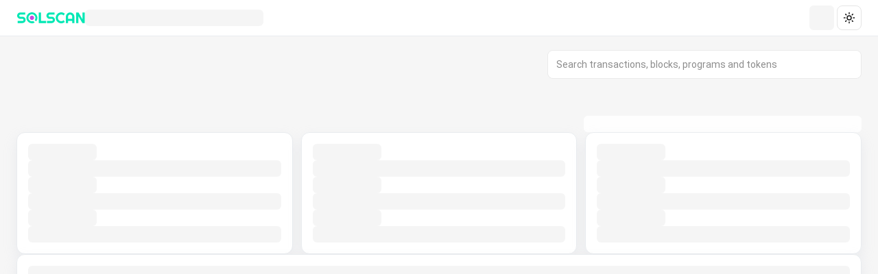

--- FILE ---
content_type: text/html; charset=utf-8
request_url: https://solscan.io/token/96mEr48ewfqUL86VEXgjKBAaXDfhPQWcH4xA8raTM2Bj
body_size: 8045
content:
<!DOCTYPE html><html lang="en"><head><meta charSet="utf-8"/><meta name="viewport" content="width=device-width, initial-scale=1, maximum-scale=1, user-scalable=0, viewport-fit=cover, minimum-scale=1"/><meta name="application-name" content="Solana (SOL) Blockchain Explorer"/><meta name="apple-mobile-web-app-title" content="Solana (SOL) Blockchain Explorer"/><meta name="author" content="solscan.io"/><meta name="format-detection" content="telephone=yes"/><meta name="apple-mobile-web-app-capable" content="yes"/><meta name="apple-mobile-web-app-status-bar-style" content="default"/><link rel="apple-touch-icon" sizes="57x57" href="/favicon.png"/><link rel="apple-touch-icon" sizes="60x60" href="/favicon.png"/><link rel="apple-touch-icon" sizes="72x72" href="/favicon.png"/><link rel="apple-touch-icon" sizes="76x76" href="/favicon.png"/><link rel="apple-touch-icon" sizes="114x114" href="/favicon.png"/><link rel="apple-touch-icon" sizes="120x120" href="/favicon.png"/><link rel="apple-touch-icon" sizes="144x144" href="/favicon.png"/><link rel="apple-touch-icon" sizes="152x152" href="/favicon.png"/><link rel="apple-touch-icon" sizes="180x180" href="/favicon.png"/><link rel="icon" sizes="192x192" href="/favicon.png"/><link rel="icon" sizes="32x32" href="/favicon.png"/><link rel="icon" sizes="96x96" href="/favicon.png"/><link rel="icon" sizes="16x16" href="/favicon.png"/><link rel="icon" href="/favicon.png"/><meta name="twitter:widgets:new-embed-design" content="on"/><meta name="twitter:widgets:csp" content="on"/><meta name="twitter:card" content="summary_large_image"/><meta name="twitter:site" content="@Solscan"/><meta name="twitter:creator" content="@Solscan"/><meta property="og:url" content="https://solscan.io/"/><meta property="og:type" content="website"/><meta property="og:image:alt" content="Solana (SOL) Blockchain Explorer"/><meta name="keywords" content="solscan, solana explorer, solana, sol, solana scan, solscan advertising"/><meta property="og:image" content="https://statics.solscan.io/solscan-img/solscan_splash.png"/><meta property="twitter:card" content="summary"/><meta property="twitter:domain" content="Solscan.io"/><meta property="twitter:site" content="Solscan"/><meta property="twitter:creator" content="@Solscan"/><meta property="twitter:description" content=""/><meta name="twitter:title" content="Token 96mEr48ewfqUL86VEXgjKBAaXDfhPQWcH4xA8raTM2Bj | Solscan"/><meta property="twitter:description" content=""/><title>Token 96mEr48ewfqUL86VEXgjKBAaXDfhPQWcH4xA8raTM2Bj | Solscan</title><meta name="robots" content="index,follow"/><meta name="description" content="Token 96mEr48ewfqUL86VEXgjKBAaXDfhPQWcH4xA8raTM2Bj"/><meta property="og:title" content="Token 96mEr48ewfqUL86VEXgjKBAaXDfhPQWcH4xA8raTM2Bj | Solscan"/><meta property="og:description" content="Token 96mEr48ewfqUL86VEXgjKBAaXDfhPQWcH4xA8raTM2Bj"/><meta name="next-head-count" content="44"/><link rel="preload" href="/_next/static/css/f90858d0f0b41cf2.css" as="style"/><link rel="stylesheet" href="/_next/static/css/f90858d0f0b41cf2.css" data-n-g=""/><noscript data-n-css=""></noscript><script defer="" nomodule="" src="/_next/static/chunks/polyfills-42372ed130431b0a.js"></script><script src="/_next/static/chunks/webpack-6eda177fb238f2e8.js" defer=""></script><script src="/_next/static/chunks/framework-3bc9684f49160ebb.js" defer=""></script><script src="/_next/static/chunks/main-1422858cc9ddcc75.js" defer=""></script><script src="/_next/static/chunks/pages/_app-3029d26271f4ab1e.js" defer=""></script><script src="/_next/static/chunks/2475-bba323c8994e355f.js" defer=""></script><script src="/_next/static/chunks/3159-6e134cf563c72a7e.js" defer=""></script><script src="/_next/static/chunks/3860-0ff94ef9d40422b5.js" defer=""></script><script src="/_next/static/chunks/6190-3f85a5d945daadca.js" defer=""></script><script src="/_next/static/chunks/5016-15f9cebb5c9dbd52.js" defer=""></script><script src="/_next/static/chunks/7169-185ff2f8dd9da26d.js" defer=""></script><script src="/_next/static/chunks/5827-30697d1306553883.js" defer=""></script><script src="/_next/static/chunks/3049-bd87b0e4222a2b24.js" defer=""></script><script src="/_next/static/chunks/3950-5aa07b3334360fc1.js" defer=""></script><script src="/_next/static/chunks/7882-d89b66c21b427117.js" defer=""></script><script src="/_next/static/chunks/4723-d6ed426cbf773f5f.js" defer=""></script><script src="/_next/static/chunks/4945-65396d997e248a6f.js" defer=""></script><script src="/_next/static/chunks/3083-2d24ad33c0045610.js" defer=""></script><script src="/_next/static/chunks/927-1f3b9a10115d8d8b.js" defer=""></script><script src="/_next/static/chunks/1910-1a58f936628b3841.js" defer=""></script><script src="/_next/static/chunks/327-c978f37c571db449.js" defer=""></script><script src="/_next/static/chunks/3505-2158a240f6c6fad1.js" defer=""></script><script src="/_next/static/chunks/pages/token/%5Baddress%5D-0641aa201e59e212.js" defer=""></script><script src="/_next/static/e5a2553ab20905a37ae9b1015a47b6aa3ee03098/_buildManifest.js" defer=""></script><script src="/_next/static/e5a2553ab20905a37ae9b1015a47b6aa3ee03098/_ssgManifest.js" defer=""></script></head><body class="min-h-screen font-sans"><div id="__next"><script>!function(){try{var d=document.documentElement,c=d.classList;c.remove('light','dark');var e=localStorage.getItem('SOLSCAN_THEME');if('system'===e||(!e&&false)){var t='(prefers-color-scheme: dark)',m=window.matchMedia(t);if(m.media!==t||m.matches){d.style.colorScheme = 'dark';c.add('dark')}else{d.style.colorScheme = 'light';c.add('light')}}else if(e){c.add(e|| '')}else{c.add('light')}if(e==='light'||e==='dark'||!e)d.style.colorScheme=e||'light'}catch(e){}}()</script><div class="flex flex-col gap-0 items-stretch justify-start h-full min-h-screen"><div class="flex flex-col gap-0 items-stretch justify-start w-full"></div><div class="bg-neutral0 mb-[16px] sm:mb-5 w-full sm:block sticky sm:top-auto sm:left-auto top-0 left-0 z-50 border-b border-border"><div class="my-0 mx-auto max-w-full px-4 md:px-6 2xl:px-0 2xl:max-w-[1400px]"><div class="flex items-center justify-between py-2"><div class="flex items-center gap-4"><a href="/"><svg xmlns="http://www.w3.org/2000/svg" width="100" height="24" viewBox="0 0 100 24" fill="none" class="cursor-pointer"><path d="M22.561 8.839C24.3222 8.855 25.7122 10.2783 25.6873 12.0389C25.6623 13.8001 24.2268 15.1895 22.4726 15.1505C20.7383 15.1121 19.3783 13.7195 19.3828 11.9871C19.3873 10.2271 20.8042 8.823 22.561 8.839Z" fill="#C74AE3"></path><path d="M26.6574 18.7319C23.9061 20.9475 18.9898 20.1546 16.4433 17.1729C13.6421 13.893 13.9692 8.97221 17.1819 6.05838C20.3555 3.18039 25.2654 3.33911 28.2586 6.41677C31.1641 9.40419 31.2928 14.3608 28.5735 17.1582C27.9386 16.4932 27.3031 15.827 26.6369 15.1294C27.6679 13.6882 27.9873 12.039 27.371 10.2682C26.4507 7.62441 23.5356 6.22926 20.8771 7.13035C18.25 8.02056 16.812 10.8486 17.6324 13.5109C18.4618 16.2027 21.2752 17.7316 23.9753 16.9022C24.5128 16.7371 24.8111 16.8337 25.1586 17.2337C25.6181 17.7636 26.1499 18.2308 26.6574 18.7319ZM1 8.85125C1 8.21255 1.12224 7.61225 1.36607 7.05227C1.6099 6.49229 1.94205 6.00206 2.36252 5.58224C2.78298 5.16241 3.27257 4.83026 3.83255 4.58643C4.39253 4.3426 4.99219 4.22036 5.63153 4.22036H12.7187V7.31146H5.63153C5.41586 7.31146 5.2149 7.35114 5.02803 7.42986C4.84115 7.50922 4.67796 7.61865 4.5378 7.75817C4.39765 7.89832 4.28821 8.06152 4.2095 8.24839C4.13014 8.43527 4.0911 8.63622 4.0911 8.85189C4.0911 9.06756 4.13014 9.27044 4.2095 9.46051C4.28821 9.65059 4.39829 9.8157 4.5378 9.95586C4.67796 10.096 4.84115 10.2054 5.02803 10.2842C5.2149 10.3635 5.41586 10.4026 5.63153 10.4026H8.72263C9.36197 10.4026 9.96291 10.5229 10.5267 10.7635C11.0906 11.0041 11.5821 11.3344 12.0025 11.7542C12.423 12.174 12.7526 12.6662 12.9932 13.23C13.2338 13.7938 13.3542 14.3954 13.3542 15.0341C13.3542 15.6734 13.2338 16.2731 12.9932 16.8331C12.7526 17.3931 12.4223 17.8833 12.0025 18.3031C11.5827 18.7229 11.0906 19.0551 10.5267 19.2996C9.96291 19.544 9.36133 19.6656 8.72263 19.6656H1.86141V16.5745H8.72263C8.9383 16.5745 9.13862 16.5348 9.32613 16.4561C9.513 16.3774 9.6762 16.2673 9.81635 16.1278C9.95651 15.9883 10.0659 15.8245 10.1447 15.6376C10.2234 15.4507 10.2631 15.2498 10.2631 15.0341C10.2631 14.8184 10.2234 14.6175 10.1447 14.4306C10.0653 14.2437 9.95587 14.0805 9.81635 13.9404C9.6762 13.8002 9.513 13.6908 9.32613 13.6121C9.13926 13.5333 8.9383 13.4937 8.72263 13.4937H5.63153C4.99219 13.4937 4.39253 13.3714 3.83255 13.1276C3.27257 12.8838 2.78234 12.5516 2.36252 12.1311C1.94269 11.7113 1.6099 11.2192 1.36607 10.656C1.12224 10.0922 1 9.49059 1 8.85125ZM43.3525 19.6656H32.5382V4.21972H35.6293V16.5745H43.3519V19.6656H43.3525ZM43.7404 8.85125C43.7404 8.21255 43.8626 7.61225 44.1064 7.05227C44.3503 6.49229 44.6824 6.00206 45.1029 5.58224C45.5233 5.16241 46.0129 4.83026 46.5729 4.58579C47.1329 4.34196 47.7326 4.21972 48.3719 4.21972H55.459V7.31082H48.3719C48.1562 7.31082 47.9553 7.3505 47.7684 7.42922C47.5815 7.50858 47.4183 7.61801 47.2782 7.75753C47.138 7.89768 47.0286 8.06088 46.9499 8.24775C46.8705 8.43463 46.8315 8.63558 46.8315 8.85125C46.8315 9.06693 46.8705 9.2698 46.9499 9.45987C47.0286 9.64995 47.1387 9.81506 47.2782 9.95522C47.4183 10.0954 47.5815 10.2048 47.7684 10.2835C47.9553 10.3629 48.1562 10.4019 48.3719 10.4019H51.463C52.1023 10.4019 52.7033 10.5222 53.2671 10.7629C53.8309 11.0035 54.3224 11.3337 54.7429 11.7536C55.1634 12.1734 55.4929 12.6655 55.7336 13.2294C55.9742 13.7932 56.0945 14.3948 56.0945 15.0335C56.0945 15.6728 55.9742 16.2725 55.7336 16.8324C55.4929 17.3924 55.1627 17.8826 54.7429 18.3025C54.3231 18.7223 53.8309 19.0544 53.2671 19.2989C52.7033 19.5434 52.1017 19.665 51.463 19.665H44.6018V16.5739H51.463C51.6787 16.5739 51.8796 16.5342 52.0665 16.4555C52.2534 16.3768 52.4166 16.2667 52.5567 16.1272C52.6969 15.987 52.8063 15.8238 52.885 15.637C52.9637 15.4501 53.0034 15.2491 53.0034 15.0335C53.0034 14.8178 52.9637 14.6168 52.885 14.43C52.8057 14.2431 52.6962 14.0799 52.5567 13.9397C52.4166 13.7996 52.2534 13.6901 52.0665 13.6114C51.8796 13.5327 51.6787 13.493 51.463 13.493H48.3719C47.7326 13.493 47.1329 13.3708 46.5729 13.127C46.0129 12.8831 45.5227 12.551 45.1029 12.1305C44.6831 11.7107 44.3503 11.2185 44.1064 10.6547C43.862 10.0922 43.7404 9.49059 43.7404 8.85125ZM70.4525 18.0823C69.7344 18.6999 68.93 19.1741 68.0397 19.5043C67.1495 19.8346 66.2267 19.9997 65.2718 19.9997C64.5397 19.9997 63.8338 19.9043 63.1554 19.7143C62.477 19.5242 61.8415 19.2548 61.2489 18.9066C60.6563 18.5585 60.1162 18.1399 59.6279 17.6516C59.1395 17.1633 58.721 16.6232 58.3729 16.0305C58.0247 15.4379 57.7553 14.8024 57.5652 14.124C57.3751 13.4457 57.2798 12.7398 57.2798 12.0076C57.2798 11.2755 57.3751 10.5677 57.5652 9.88546C57.7553 9.20324 58.0247 8.56582 58.3729 7.97384C58.721 7.38122 59.1389 6.84108 59.6279 6.35277C60.1162 5.86447 60.6563 5.44656 61.2489 5.09777C61.8415 4.74962 62.477 4.48019 63.1554 4.29012C63.8338 4.10004 64.5397 4.00469 65.2718 4.00469C66.2267 4.00469 67.1495 4.16788 68.0397 4.49491C68.93 4.82194 69.7344 5.29745 70.4525 5.92207L68.8154 8.6151C68.3629 8.1268 67.8279 7.75177 67.2103 7.48938C66.5927 7.22762 65.9464 7.09643 65.2718 7.09643C64.5896 7.09643 63.9503 7.2257 63.3545 7.48426C62.758 7.74281 62.2377 8.09288 61.7929 8.53446C61.3475 8.97605 60.9961 9.49699 60.7376 10.096C60.479 10.6957 60.3497 11.3331 60.3497 12.0076C60.3497 12.6828 60.479 13.3164 60.7376 13.909C60.9961 14.5016 61.3475 15.02 61.7929 15.4654C62.2383 15.9109 62.7586 16.2622 63.3545 16.5208C63.9503 16.7793 64.5896 16.9086 65.2718 16.9086C65.9464 16.9086 66.5927 16.7774 67.2103 16.5156C67.8279 16.2539 68.3629 15.8782 68.8154 15.3899L70.4525 18.0823ZM84.4226 19.6656H81.3315V16.5745H75.1486V19.6656H72.0678V10.4026C72.0678 9.54819 72.229 8.74566 72.5522 7.99496C72.8754 7.2449 73.3151 6.58957 73.8719 6.02894C74.428 5.46896 75.0821 5.02738 75.8321 4.70419C76.5822 4.381 77.3847 4.21972 78.2397 4.21972C79.0941 4.21972 79.8966 4.381 80.6473 4.70419C81.3974 5.02738 82.0527 5.46896 82.6133 6.02894C83.1733 6.58892 83.6149 7.24426 83.9381 7.99496C84.2613 8.74566 84.4226 9.54819 84.4226 10.4026V19.6656ZM81.3315 13.4937V10.4026C81.3315 9.9789 81.2508 9.57827 81.0889 9.20132C80.9276 8.82437 80.7068 8.49606 80.4265 8.21575C80.1462 7.93544 79.8179 7.71465 79.441 7.55337C79.064 7.3921 78.6634 7.31082 78.2397 7.31082C77.8161 7.31082 77.4154 7.39146 77.0385 7.55337C76.6615 7.71465 76.3332 7.93544 76.0529 8.21575C75.7726 8.49606 75.5518 8.82437 75.3905 9.20132C75.2293 9.57827 75.148 9.9789 75.148 10.4026V13.4937H81.3315ZM99.4595 19.6656H96.1527L90.1965 9.49763V19.6656H87.1054V4.21972H90.4121L96.3684 14.3986V4.21972H99.4595V19.6656Z" fill="#00E8B4"></path></svg></a><div class="animate-pulse rounded-md bg-muted hidden sm:block h-6 w-[260px]"></div></div><div class="flex gap-1 flex-row items-center justify-start flex-wrap"><div class="animate-pulse rounded-md bg-muted w-9 h-9 mr-1"></div><div class="gap-2 flex-row items-center justify-start flex-wrap hidden xl:block"><button class="whitespace-nowrap ring-offset-background focus-visible:outline-none disabled:pointer-events-none rounded-lg inline-flex items-center justify-center font-bold transition-colors border border-input bg-background hover:bg-accent hover:text-accent-foreground disabled:bg-neutral1 text-secondary-foreground ring-transparent ring-offset-0 focus-visible:ring-offset-0 focus-visible:ring-transparent text-[12px] leading-4.5 gap-1 w-8 h-8 sm:w-9 sm:h-9 p-1.5" type="button" id="radix-:Rd55jm:" aria-haspopup="menu" aria-expanded="false" data-state="closed"><svg xmlns="http://www.w3.org/2000/svg" width="18" height="18" viewBox="0 0 24 24" fill="none" stroke="currentColor" stroke-width="2" stroke-linecap="round" stroke-linejoin="round" class="lucide lucide-sun" aria-hidden="true"><circle cx="12" cy="12" r="4"></circle><path d="M12 2v2"></path><path d="M12 20v2"></path><path d="m4.93 4.93 1.41 1.41"></path><path d="m17.66 17.66 1.41 1.41"></path><path d="M2 12h2"></path><path d="M20 12h2"></path><path d="m6.34 17.66-1.41 1.41"></path><path d="m19.07 4.93-1.41 1.41"></path></svg></button></div></div></div></div><div class="my-0 mx-auto max-w-full px-4 md:px-6 2xl:px-0 2xl:max-w-[1400px] border-t block sm:hidden border-b"><div class="my-2"></div></div></div><div class="w-full flex-1 min-h-[calc(100dvh-60px)]"><div class="my-0 mx-auto max-w-full px-4 md:px-6 2xl:px-0 2xl:max-w-[1400px]"><div class="flex flex-col items-start justify-start mb-4 gap-2 sm:gap-4"><div class="flex-wrap justify-start grow-0 shrink-0 basis-full min-w-0 box-border -mx-0 w-full gap-y-2 sm:gap-y-4 flex flex-col-reverse sm:flex-row sm:items-center"><div class="max-w-24/24 md:max-w-12/24 flex-24/24 md:flex-12/24 block relative box-border my-0 px-0"></div><div class="md:max-w-12/24 max-w-24/24 md:flex-12/24 flex-24/24 block relative box-border my-0 px-0 lg:flex lg:justify-end"><div class="w-full sm:max-w-[458px]"><div class="w-full h-11 relative"><div class="flex gap-1 flex-row items-center justify-start flex-wrap bg-neutral0 rounded-lg w-full z-20 border border-neutral2 absolute"><div class="grid items-center gap-1.5 w-full"><div class="relative"><input autoComplete="off" type="string" class="flex w-full rounded-lg border border-neutral2 px-3 py-2 file:border-0 file:bg-transparent file:text-sm file:font-medium placeholder:text-[#8B8B8B] focus-visible:shadow-none focus-visible:outline-none disabled:cursor-not-allowed disabled:opacity-50 h-inputMedium text-[14px] h-11 border-none text-neutral7 bg-neutral0 focus-visible:shadow-none! pr-[60px]" id="home-search" placeholder="Search transactions, blocks, programs and tokens" value=""/><span class="absolute top-0 right-2 h-full flex items-center text-md"></span></div></div></div></div></div></div></div></div><div class="flex flex-col gap-6 items-stretch justify-start w-full"><div class="flex gap-3 justify-between flex-wrap flex-col lg:flex-row items-start lg:items-center min-h-[36px]"><div class="w-full lg:w-[calc(100%-480px)]"><div class="flex flex-row items-stretch justify-start flex-wrap gap-0 adsHeaderTextWrapper"></div></div><div class="w-full lg:w-[458px]"><div class="flex flex-row items-center justify-start flex-wrap gap-1 sm:gap-3 w-full sm:w-auto"></div></div></div><div class="flex flex-col gap-6 items-stretch justify-start"><div class="flex flex-row flex-wrap justify-start grow-0 shrink-0 basis-full min-w-0 box-border gap-y-4 -mx-1"><div class="max-w-24/24 md:max-w-12/24 xl:max-w-8/24 flex-24/24 md:flex-12/24 xl:flex-8/24 block relative box-border my-0 px-1"></div><div class="max-w-24/24 md:max-w-12/24 xl:max-w-8/24 flex-24/24 md:flex-12/24 xl:flex-8/24 block relative box-border my-0 px-1"></div><div class="max-w-24/24 md:max-w-12/24 xl:max-w-8/24 flex-24/24 md:flex-12/24 xl:flex-8/24 block relative box-border my-0 px-1"><div class="animate-pulse rounded-md h-6 w-full bg-neutral0"></div></div></div><div class="flex flex-row flex-wrap justify-start grow-0 shrink-0 basis-full min-w-0 box-border gap-y-4 -mx-1.5 items-stretch"><div class="max-w-24/24 md:max-w-12/24 xl:max-w-8/24 flex-24/24 md:flex-12/24 xl:flex-8/24 block relative box-border my-0 px-1.5"><div class="rounded-xl border-border shadow-m dark:shadow-mDark bg-neutral0 p-4 lg h-full border"><div class="flex flex-col gap-4 items-start justify-start"><div class="flex flex-col gap-1 items-stretch justify-start w-full"><div class="animate-pulse rounded-md bg-muted h-6 w-[100px]"></div><div class="animate-pulse rounded-md bg-muted h-6 w-full"></div></div><div class="flex flex-col gap-1 items-stretch justify-start w-full"><div class="animate-pulse rounded-md bg-muted h-6 w-[100px]"></div><div class="animate-pulse rounded-md bg-muted h-6 w-full"></div></div><div class="flex flex-col gap-1 items-stretch justify-start w-full"><div class="animate-pulse rounded-md bg-muted h-6 w-[100px]"></div><div class="animate-pulse rounded-md bg-muted h-6 w-full"></div></div></div></div></div><div class="max-w-24/24 md:max-w-12/24 xl:max-w-8/24 flex-24/24 md:flex-12/24 xl:flex-8/24 block relative box-border my-0 px-1.5"><div class="rounded-xl border-border shadow-m dark:shadow-mDark bg-neutral0 p-4 lg h-full border"><div class="flex flex-col gap-4 items-start justify-start"><div class="flex flex-col gap-1 items-stretch justify-start w-full"><div class="animate-pulse rounded-md bg-muted h-6 w-[100px]"></div><div class="animate-pulse rounded-md bg-muted h-6 w-full"></div></div><div class="flex flex-col gap-1 items-stretch justify-start w-full"><div class="animate-pulse rounded-md bg-muted h-6 w-[100px]"></div><div class="animate-pulse rounded-md bg-muted h-6 w-full"></div></div><div class="flex flex-col gap-1 items-stretch justify-start w-full"><div class="animate-pulse rounded-md bg-muted h-6 w-[100px]"></div><div class="animate-pulse rounded-md bg-muted h-6 w-full"></div></div></div></div></div><div class="max-w-24/24 md:max-w-24/24 xl:max-w-8/24 flex-24/24 md:flex-24/24 xl:flex-8/24 block relative box-border my-0 px-1.5"><div class="rounded-xl border-border shadow-m dark:shadow-mDark bg-neutral0 p-4 lg h-full border"><div class="flex flex-col gap-4 items-start justify-start"><div class="flex flex-col gap-1 items-stretch justify-start w-full"><div class="animate-pulse rounded-md bg-muted h-6 w-[100px]"></div><div class="animate-pulse rounded-md bg-muted h-6 w-full"></div></div><div class="flex flex-col gap-1 items-stretch justify-start w-full"><div class="animate-pulse rounded-md bg-muted h-6 w-[100px]"></div><div class="animate-pulse rounded-md bg-muted h-6 w-full"></div></div><div class="flex-col gap-1 items-stretch justify-start w-full hidden xl:flex"><div class="animate-pulse rounded-md bg-muted h-6 w-[100px]"></div><div class="animate-pulse rounded-md bg-muted h-6 w-full"></div></div></div></div></div></div><div class="flex flex-row flex-wrap justify-start grow-0 shrink-0 basis-full min-w-0 box-border gap-y-4 -mx-1"><div class="max-w-24/24 flex-24/24 block relative box-border my-0 px-1"><div class="flex flex-col gap-3 items-stretch justify-start"><div class="rounded-xl border-border shadow-m dark:shadow-mDark bg-neutral0 p-4 lg border"><div class="flex flex-col gap-4 items-start justify-start"><div class="animate-pulse rounded-md bg-muted h-6 w-full"></div></div></div><div class="rounded-xl border-border shadow-m dark:shadow-mDark bg-neutral0 p-4 lg h-full border"><div class="flex flex-col gap-4 items-start justify-start"><div class="flex flex-col gap-1 items-stretch justify-start w-full"><div class="animate-pulse rounded-md bg-muted h-6 w-full"></div></div><div class="flex flex-col gap-6 items-stretch justify-start w-full"><div class="animate-pulse rounded-md bg-muted h-6 w-full"></div><div class="animate-pulse rounded-md bg-muted h-6 w-full"></div><div class="animate-pulse rounded-md bg-muted h-6 w-full"></div><div class="animate-pulse rounded-md bg-muted h-6 w-full"></div><div class="animate-pulse rounded-md bg-muted h-6 w-full"></div><div class="animate-pulse rounded-md bg-muted h-6 w-full"></div><div class="animate-pulse rounded-md bg-muted h-6 w-full"></div><div class="animate-pulse rounded-md bg-muted h-6 w-full"></div><div class="animate-pulse rounded-md bg-muted h-6 w-full"></div><div class="animate-pulse rounded-md bg-muted h-6 w-full"></div><div class="animate-pulse rounded-md bg-muted h-6 w-full"></div><div class="animate-pulse rounded-md bg-muted h-6 w-full"></div><div class="animate-pulse rounded-md bg-muted h-6 w-full"></div><div class="animate-pulse rounded-md bg-muted h-6 w-full"></div><div class="animate-pulse rounded-md bg-muted h-6 w-full"></div></div></div></div></div></div></div></div></div></div><div role="region" aria-label="Notifications (F8)" tabindex="-1" style="pointer-events:none"><ol tabindex="-1" class="fixed top-0 z-[100] flex max-h-screen w-full flex-col-reverse p-4 sm:right-0 sm:flex-col md:max-w-[420px]"></ol></div></div><div class="mt-[20px] w-full bg-neutral0"><div class="my-0 mx-auto max-w-full px-4 md:px-6 2xl:px-0 2xl:max-w-[1400px]"><div class="flex gap-1 flex-row items-center justify-between flex-wrap py-4 border-b border-neutral2"><div class="flex gap-2 flex-row items-stretch justify-start flex-wrap"><a class="flex items-center gap-2 justify-center text-[#212529] group hover:text-link" target="_blank" rel="noopener noreferrer" aria-label="Twitter" href="https://twitter.com/solscanofficial"><div class="w-7 h-7 flex items-center justify-center bg-[#E7ECEF] rounded-full"><svg fill="none" height="2500" width="2500" xmlns="http://www.w3.org/2000/svg" viewBox="0 0 512 512" class="w-[14px] h-[14px] text-white hover:text-link"><path d="M0 0h512v512H0z" fill="#000"></path><path clip-rule="evenodd" d="M192.034 98H83l129.275 170.757L91.27 412h55.908l91.521-108.34 81.267 107.343H429L295.968 235.284l.236.303L410.746 99.994h-55.908l-85.062 100.694zm-48.849 29.905h33.944l191.686 253.193h-33.944z" fill="currentColor" fill-rule="evenodd"></path></svg></div></a><a class="flex items-center gap-2 justify-center text-[#212529] group hover:text-link" target="_blank" rel="noopener noreferrer" aria-label="Substack" href="https://solscan.substack.com/"><div class="w-7 h-7 flex items-center justify-center bg-[#E7ECEF] rounded-full"><svg role="img" width="21" height="24" viewBox="0 0 21 24" fill="currentColor" stroke-width="1" stroke="none" xmlns="http://www.w3.org/2000/svg" class="w-[13px] h-[13px]"><g><title></title><path d="M20.9991 5.40625H0V8.24275H20.9991V5.40625Z"></path><path d="M0 10.8125V24.0004L10.4991 18.1107L21 24.0004V10.8125H0Z"></path><path d="M20.9991 0H0V2.83603H20.9991V0Z"></path></g></svg></div></a></div><div class="flex gap-1 flex-row items-center justify-start flex-wrap cursor-pointer"><svg xmlns="http://www.w3.org/2000/svg" width="14" height="14" viewBox="0 0 24 24" fill="none" stroke="currentColor" stroke-width="2" stroke-linecap="round" stroke-linejoin="round" class="lucide lucide-arrow-up-to-line" aria-hidden="true"><path d="M5 3h14"></path><path d="m18 13-6-6-6 6"></path><path d="M12 7v14"></path></svg><div class="not-italic font-normal text-neutral7 text-[14px] leading-[24px]">Back to Top</div></div></div><div class="flex flex-row flex-wrap justify-start grow-0 shrink-0 basis-full min-w-0 box-border gap-y-4 -mx-1 w-full py-6 lg:py-8"><div class="max-w-24/24 lg:max-w-9/24 flex-24/24 lg:flex-9/24 block relative box-border my-0 px-1"><div class="flex flex-col gap-2 items-stretch justify-start pr-0 lg:pr-8"><div class="flex gap-2 flex-row items-center justify-start flex-wrap"><div class="flex gap-1 flex-row items-center justify-center flex-wrap h-[24px] w-[24px] p-[5px] rounded-full bg-neutral8"><img alt="solLogo" loading="lazy" width="398" height="312" decoding="async" data-nimg="1" style="color:transparent" src="/_next/static/media/solana-sol-logo.ecf2bf3a.svg"/></div><div class="not-italic text-neutral7 text-[18px] leading-[24px] font-medium">Powered by Solana Blockchain</div></div><div class="not-italic font-normal text-[13px] leading-[16px] text-neutral5">Solscan is the leading Block Explorer and Search, API &amp; Analytics Platform for Solana blockchain.</div></div></div><div class="max-w-12/24 sm:max-w-12/24 md:max-w-8/24 lg:max-w-5/24 flex-12/24 sm:flex-12/24 md:flex-8/24 lg:flex-5/24 block relative box-border my-0 px-1"><div class="flex flex-col gap-3 items-stretch justify-start"><div class="not-italic text-neutral7 text-[14px] leading-[24px] font-medium">Company</div><a class="w-fit" href="/aboutus"><div class="not-italic font-normal text-[13px] leading-[16px] text-neutral5 hover:text-link-500">About Us</div></a><a class="w-fit" href="/branding"><div class="not-italic font-normal text-[13px] leading-[16px] text-neutral5 hover:text-link-500">Branding</div></a><a class="w-fit" href="/contactus"><div class="not-italic font-normal text-[13px] leading-[16px] text-neutral5 hover:text-link-500">Contact Us</div></a><a class="w-fit" href="/terms-of-service"><div class="not-italic font-normal text-[13px] leading-[16px] text-neutral5 hover:text-link-500">Terms of Service</div></a><a class="w-fit" href="/privacy-policy"><div class="not-italic font-normal text-[13px] leading-[16px] text-neutral5 hover:text-link-500">Privacy Policy</div></a><a class="w-fit" target="_blank" rel="noopener noreferrer" href="/bugbounty"><div class="not-italic font-normal text-[13px] leading-[16px] text-neutral5 hover:text-link-500">Bug Bounty</div></a></div></div><div class="max-w-12/24 sm:max-w-12/24 md:max-w-8/24 lg:max-w-5/24 flex-12/24 sm:flex-12/24 md:flex-8/24 lg:flex-5/24 block relative box-border my-0 px-1"><div class="flex flex-col gap-3 items-stretch justify-start"><div class="not-italic text-neutral7 text-[14px] leading-[24px] font-medium">Community</div><a class="w-fit" target="_blank" rel="noopener noreferrer" href="https://pro-api.solscan.io/pro-api-docs/v2.0"><div class="not-italic font-normal text-[13px] leading-[16px] text-neutral5 hover:text-link-500">API Docs</div></a><a class="w-fit" target="_blank" rel="noopener noreferrer" href="https://docs.solscan.io/"><div class="not-italic font-normal text-[13px] leading-[16px] text-neutral5 hover:text-link-500">Solscan Docs</div></a><a class="w-fit" target="_blank" rel="noopener noreferrer" href="https://info.solscan.io"><div class="not-italic font-normal text-[13px] leading-[16px] text-neutral5 hover:text-link-500">Knowledge Base</div></a></div></div><div class="max-w-12/24 sm:max-w-12/24 md:max-w-8/24 lg:max-w-5/24 flex-12/24 sm:flex-12/24 md:flex-8/24 lg:flex-5/24 block relative box-border my-0 px-1"><div class="flex flex-col gap-3 items-stretch justify-start"><div class="not-italic text-neutral7 text-[14px] leading-[24px] font-medium">Products &amp; Services</div><a class="w-fit" href="/contactusadvertise"><div class="not-italic font-normal text-[13px] leading-[16px] text-neutral5 hover:text-link-500">Advertise</div></a><a class="w-fit" href="/eaas"><div class="not-italic font-normal text-[13px] leading-[16px] text-neutral5 hover:text-link-500">Explorer as a Service (EaaS)</div></a><a class="w-fit" href="/apis"><div class="not-italic font-normal text-[13px] leading-[16px] text-neutral5 hover:text-link-500">API Plans</div></a><a class="w-fit" href="/priority-support"><div class="not-italic font-normal text-[13px] leading-[16px] text-neutral5 hover:text-link-500">Priority Support</div></a><a class="w-fit" href="/token-update"><div class="not-italic font-normal text-[13px] leading-[16px] text-neutral5 hover:text-link-500">Token Update</div></a></div></div></div><div class="flex gap-1 flex-row items-center justify-between flex-wrap py-3 border-t border-neutral2"><div class="not-italic font-normal text-[14px] leading-[24px] text-neutral5">Solscan @<!-- -->2026</div><div class="flex gap-1 flex-row items-center justify-start flex-wrap"><div class="not-italic font-normal text-[14px] leading-[24px] text-neutral5">Donations: </div><span class="w-auto max-w-full inline-flex items-center whitespace-nowrap"><span class="align-middle font-normal text-[14px] leading-[20px] border border-dashed border-transparent box-content break-all px-[3px] -mx-1 rounded-md textLink"><div class="inline" data-state="closed"><a class="text-current" href="/account/D27DgiipBR5dRdij2L6NQ27xwyiLK5Q2DsEM5ML5EuLK">D27Dgi...L5EuLK</a></div></span></span><svg xmlns="http://www.w3.org/2000/svg" width="14" height="14" viewBox="0 0 24 24" fill="red" stroke="red" stroke-width="2" stroke-linecap="round" stroke-linejoin="round" class="lucide lucide-heart" aria-hidden="true"><path d="M2 9.5a5.5 5.5 0 0 1 9.591-3.676.56.56 0 0 0 .818 0A5.49 5.49 0 0 1 22 9.5c0 2.29-1.5 4-3 5.5l-5.492 5.313a2 2 0 0 1-3 .019L5 15c-1.5-1.5-3-3.2-3-5.5"></path></svg></div></div></div></div></div><div role="region" aria-label="Notifications (F8)" tabindex="-1" style="pointer-events:none"><ol tabindex="-1" class="fixed top-0 z-[100] flex max-h-screen w-full flex-col-reverse p-4 sm:right-0 sm:flex-col md:max-w-[420px]"></ol></div></div><script id="__NEXT_DATA__" type="application/json">{"props":{"pageProps":{"address":"96mEr48ewfqUL86VEXgjKBAaXDfhPQWcH4xA8raTM2Bj","viewAs":"token","accountInfo":null},"__N_SSP":true},"page":"/token/[address]","query":{"address":"96mEr48ewfqUL86VEXgjKBAaXDfhPQWcH4xA8raTM2Bj"},"buildId":"e5a2553ab20905a37ae9b1015a47b6aa3ee03098","isFallback":false,"isExperimentalCompile":false,"gssp":true,"scriptLoader":[]}</script><script defer src="https://static.cloudflareinsights.com/beacon.min.js/vcd15cbe7772f49c399c6a5babf22c1241717689176015" integrity="sha512-ZpsOmlRQV6y907TI0dKBHq9Md29nnaEIPlkf84rnaERnq6zvWvPUqr2ft8M1aS28oN72PdrCzSjY4U6VaAw1EQ==" data-cf-beacon='{"version":"2024.11.0","token":"06e7da5f88c84ebcb5c4516ff5f5e902","server_timing":{"name":{"cfCacheStatus":true,"cfEdge":true,"cfExtPri":true,"cfL4":true,"cfOrigin":true,"cfSpeedBrain":true},"location_startswith":null}}' crossorigin="anonymous"></script>
</body></html>

--- FILE ---
content_type: text/css; charset=UTF-8
request_url: https://solscan.io/_next/static/css/f90858d0f0b41cf2.css
body_size: 24933
content:
#nprogress{pointer-events:none}#nprogress .bar{background:#6f8afe;height:2px;left:0;position:fixed;top:0;width:100%;z-index:1031}#nprogress .peg{box-shadow:0 0 10px #6f8afe,0 0 5px #6f8afe;display:block;height:100%;opacity:1;position:absolute;right:0;transform:rotate(3deg) translateY(-4px);width:100px}#nprogress .spinner{display:block;position:fixed;right:15px;top:15px;z-index:1031}#nprogress .spinner-icon{animation:nprogress-spinner .4s linear infinite;border-radius:50%;border-color:#29d transparent transparent #29d;border-style:solid;border-width:2px;box-sizing:border-box;height:18px;width:18px}.nprogress-custom-parent{overflow:hidden;position:relative}.nprogress-custom-parent #nprogress .bar,.nprogress-custom-parent #nprogress .spinner{position:absolute}@keyframes nprogress-spinner{0%{transform:rotate(0deg)}to{transform:rotate(1turn)}}
/*! tailwindcss v3.4.4 | MIT License | https://tailwindcss.com*/*,:after,:before{border:0 solid #e5e7eb;box-sizing:border-box}:after,:before{--tw-content:""}:host,html{line-height:1.5;-webkit-text-size-adjust:100%;font-family:var(--font-sans);font-feature-settings:normal;font-variation-settings:normal;-moz-tab-size:4;-o-tab-size:4;tab-size:4;-webkit-tap-highlight-color:transparent}body{line-height:inherit;margin:0}hr{border-top-width:1px;color:inherit;height:0}abbr:where([title]){-webkit-text-decoration:underline dotted;text-decoration:underline dotted}h1,h2,h3,h4,h5,h6{font-size:inherit;font-weight:inherit}a{color:inherit;text-decoration:inherit}b,strong{font-weight:bolder}code,kbd,pre,samp{font-family:ui-monospace,SFMono-Regular,Menlo,Monaco,Consolas,Liberation Mono,Courier New,monospace;font-feature-settings:normal;font-size:1em;font-variation-settings:normal}small{font-size:80%}sub,sup{font-size:75%;line-height:0;position:relative;vertical-align:baseline}sub{bottom:-.25em}sup{top:-.5em}table{border-collapse:collapse;border-color:inherit;text-indent:0}button,input,optgroup,select,textarea{color:inherit;font-family:inherit;font-feature-settings:inherit;font-size:100%;font-variation-settings:inherit;font-weight:inherit;letter-spacing:inherit;line-height:inherit;margin:0;padding:0}button,select{text-transform:none}button,input:where([type=button]),input:where([type=reset]),input:where([type=submit]){-webkit-appearance:button;background-color:transparent;background-image:none}:-moz-focusring{outline:auto}:-moz-ui-invalid{box-shadow:none}progress{vertical-align:baseline}::-webkit-inner-spin-button,::-webkit-outer-spin-button{height:auto}[type=search]{-webkit-appearance:textfield;outline-offset:-2px}::-webkit-search-decoration{-webkit-appearance:none}::-webkit-file-upload-button{-webkit-appearance:button;font:inherit}summary{display:list-item}blockquote,dd,dl,fieldset,figure,h1,h2,h3,h4,h5,h6,hr,p,pre{margin:0}fieldset,legend{padding:0}menu,ol,ul{list-style:none;margin:0;padding:0}dialog{padding:0}textarea{resize:vertical}input::-moz-placeholder,textarea::-moz-placeholder{color:#9ca3af;opacity:1}input::placeholder,textarea::placeholder{color:#9ca3af;opacity:1}[role=button],button{cursor:pointer}:disabled{cursor:default}audio,canvas,embed,iframe,img,object,svg,video{display:block;vertical-align:middle}img,video{height:auto;max-width:100%}[hidden]{display:none}:root{--background:0 0% 100%;--foreground:0 0% 3.9%;--card:0 0% 100%;--card-foreground:0 0% 3.9%;--popover:0 0% 100%;--popover-foreground:0 0% 3.9%;--primary-foreground:0 0% 98%;--secondary:0 0% 96.1%;--secondary-foreground:0 0% 9%;--muted:0 0% 96.1%;--muted-foreground:0 0% 45.1%;--accent:0 0% 96.1%;--accent-foreground:0 0% 9%;--destructive:0 84.2% 60.2%;--destructive-foreground:0 0% 98%;--border:0 0% 89.8%;--border-color:#e9ecef;--border-error:#ff7875;--input:0 0% 89.8%;--ring:0 0% 3.9%;--font-sans:"Roboto",system-ui,-apple-system,"Segoe UI","Helvetica Neue","Noto Sans","Liberation Sans",Arial,sans-serif,"Apple Color Emoji","Segoe UI Emoji","Segoe UI Symbol","Noto Color Emoji";--radius:0.5rem;--color-placeholder:#cfcfcf;--color-disable:#d8d8d8;--primary:#009978;--error-primary:#ff4d4f;--error-secondary:#f29f99;--neutral-color-0:#fff;--neutral-color-1:#f6f6f6;--neutral-color-2:#eaeaea;--neutral-color-3:#d8d8d8;--neutral-color-4:#c3c3c3;--neutral-color-5:#8b8b8b;--neutral-color-6:#606060;--neutral-color-7:#353535;--neutral-color-8:#282828;--neutral-color-9:#1a1a1a;--neutral-color-base:#353535;--neutral-color-header:#fbfbfb;--table-border-color:#f0f0f0;--header-color-background:#fafafa;--json-bg:#f6f6f6;--tag-link-bg:#f0faff;--color-sp-1:#f1fefb;--color-sp-2:#d9fcf4;--color-sp-3:#1aeabd;--color-sp-4:#09e1af;--color-sp-5:#00c79c;--primary-50:#f2fefb;--primary-100:#d9fcf4;--primary-200:#b3f8e9;--primary-300:#99f6e1;--primary-400:#80f4da;--primary-500:#59f0cf;--primary-600:#40eec8;--primary-700:#19eabc;--primary-800:#009978;--primary-900:#008464;--secondary-50:#fcf6fe;--secondary-100:#f7e4fb;--secondary-200:#eec8f7;--secondary-300:#e9b6f4;--secondary-400:#e3a4f1;--secondary-500:#dd92ee;--secondary-600:#d880eb;--secondary-700:#cf64e7;--secondary-800:#c74ae3;--secondary-900:#a93ec1;--neutral-50:#fff;--neutral-100:#fbfbfb;--neutral-200:#f6f6f6;--neutral-300:#eaeaea;--neutral-400:#d8d8d8;--neutral-500:#c3c3c3;--neutral-600:#8b8b8b;--neutral-700:#606060;--neutral-800:#353535;--neutral-900:#282828;--link-100:#f0faff;--link-200:#bde8ff;--link-300:#94d6ff;--link-400:#1890ff;--link-500:#0b6fda;--link-600:#0050b3;--warning-50:#fffbf0;--warning-100:#fff6e3;--warning-200:#ffe7ba;--warning-300:#ffd591;--warning-400:#ffc069;--warning-500:#ffa940;--warning-600:#d9852b;--warning-700:#b3641b;--warning-800:#8c470e;--warning-900:#663009;--success-100:#e5ffe9;--success-200:#c7ffd2;--success-300:#97f2ac;--success-400:#2eb25a;--success-500:#1d8c45;--success-600:#106532;--error-100:#fff2f0;--error-200:#ffcdc7;--error-300:#f29d97;--error-400:#da4444;--error-500:#b22e32;--error-600:#8c1d24}.dark{--background:0 0% 3.9%;--foreground:0 0% 98%;--card:0 0% 3.9%;--card-foreground:0 0% 98%;--popover:0 0% 3.9%;--popover-foreground:0 0% 98%;--primary-foreground:0 0% 9%;--secondary:0 0% 14.9%;--secondary-foreground:0 0% 98%;--muted:0 0% 14.9%;--muted-foreground:0 0% 63.9%;--accent:0 0% 14.9%;--accent-foreground:0 0% 98%;--destructive:0 62.8% 30.6%;--destructive-foreground:0 0% 98%;--border:0 0% 14.9%;--border-color:#333;--border-error:#ff7875;--input:0 0% 14.9%;--ring:0 0% 83.1%;--color-placeholder:#cfcfcf;--color-disable:#606060;--primary:#009978;--error-primary:#ff4d4f;--error-secondary:#f29f99;--neutral-color-0:#282828;--neutral-color-1:#1a1a1a;--neutral-color-2:#353535;--neutral-color-3:#4c4c4c;--neutral-color-4:#606060;--neutral-color-5:#8b8b8b;--neutral-color-6:#c3c3c3;--neutral-color-7:#eaeaea;--neutral-color-8:#fff;--neutral-color-9:#f6f6f6;--neutral-color-base:#353535;--neutral-color-header:#353535;--table-border-color:#353535;--header-color-background:#424242;--json-bg:#424242;--tag-link-bg:#eaeaea;--color-sp-1:#f1fefb26;--color-sp-2:#d9fcf426;--color-sp-3:#1aeabd;--color-sp-4:#09e1af;--color-sp-5:#00c79c;--link-100:#f0faff26;--link-200:#bde8ff26;--link-300:#94d6ff26;--link-400:#1a90ff;--link-500:#0b6fda;--link-600:#0050b3;--success-100:#e5ffe926;--success-200:#c7ffd226;--success-300:#97f2ac26;--success-400:#2eb25a;--success-500:#1d8c45;--success-600:#106532;--error-100:#fff2f026;--error-200:#ffcdc726;--error-300:#f29d9726;--error-400:#da4444;--error-500:#b22e32;--error-600:#8c1d24}*{border-color:var(--border-color)}body{background-color:var(--neutral-color-1);color:var(--neutral-color-8)}*,:after,:before{--tw-border-spacing-x:0;--tw-border-spacing-y:0;--tw-translate-x:0;--tw-translate-y:0;--tw-rotate:0;--tw-skew-x:0;--tw-skew-y:0;--tw-scale-x:1;--tw-scale-y:1;--tw-pan-x: ;--tw-pan-y: ;--tw-pinch-zoom: ;--tw-scroll-snap-strictness:proximity;--tw-gradient-from-position: ;--tw-gradient-via-position: ;--tw-gradient-to-position: ;--tw-ordinal: ;--tw-slashed-zero: ;--tw-numeric-figure: ;--tw-numeric-spacing: ;--tw-numeric-fraction: ;--tw-ring-inset: ;--tw-ring-offset-width:0px;--tw-ring-offset-color:#fff;--tw-ring-color:rgba(59,130,246,.5);--tw-ring-offset-shadow:0 0 #0000;--tw-ring-shadow:0 0 #0000;--tw-shadow:0 0 #0000;--tw-shadow-colored:0 0 #0000;--tw-blur: ;--tw-brightness: ;--tw-contrast: ;--tw-grayscale: ;--tw-hue-rotate: ;--tw-invert: ;--tw-saturate: ;--tw-sepia: ;--tw-drop-shadow: ;--tw-backdrop-blur: ;--tw-backdrop-brightness: ;--tw-backdrop-contrast: ;--tw-backdrop-grayscale: ;--tw-backdrop-hue-rotate: ;--tw-backdrop-invert: ;--tw-backdrop-opacity: ;--tw-backdrop-saturate: ;--tw-backdrop-sepia: ;--tw-contain-size: ;--tw-contain-layout: ;--tw-contain-paint: ;--tw-contain-style: }::backdrop{--tw-border-spacing-x:0;--tw-border-spacing-y:0;--tw-translate-x:0;--tw-translate-y:0;--tw-rotate:0;--tw-skew-x:0;--tw-skew-y:0;--tw-scale-x:1;--tw-scale-y:1;--tw-pan-x: ;--tw-pan-y: ;--tw-pinch-zoom: ;--tw-scroll-snap-strictness:proximity;--tw-gradient-from-position: ;--tw-gradient-via-position: ;--tw-gradient-to-position: ;--tw-ordinal: ;--tw-slashed-zero: ;--tw-numeric-figure: ;--tw-numeric-spacing: ;--tw-numeric-fraction: ;--tw-ring-inset: ;--tw-ring-offset-width:0px;--tw-ring-offset-color:#fff;--tw-ring-color:rgba(59,130,246,.5);--tw-ring-offset-shadow:0 0 #0000;--tw-ring-shadow:0 0 #0000;--tw-shadow:0 0 #0000;--tw-shadow-colored:0 0 #0000;--tw-blur: ;--tw-brightness: ;--tw-contrast: ;--tw-grayscale: ;--tw-hue-rotate: ;--tw-invert: ;--tw-saturate: ;--tw-sepia: ;--tw-drop-shadow: ;--tw-backdrop-blur: ;--tw-backdrop-brightness: ;--tw-backdrop-contrast: ;--tw-backdrop-grayscale: ;--tw-backdrop-hue-rotate: ;--tw-backdrop-invert: ;--tw-backdrop-opacity: ;--tw-backdrop-saturate: ;--tw-backdrop-sepia: ;--tw-contain-size: ;--tw-contain-layout: ;--tw-contain-paint: ;--tw-contain-style: }.container{margin-left:auto;margin-right:auto;padding-left:2rem;padding-right:2rem;width:100%}@media (min-width:1440px){.container{max-width:1440px}}.svgOutline{align-self:center;fill:none;flex-shrink:0}@supports (-webkit-text-size-adjust:none) and (not (-ms-accelerator:true)) and (not (-moz-appearance:none)){.svgOutline{filter:none!important}}.CollapsibleContent{overflow:hidden}.CollapsibleContent[data-state=open]{animation:slideDown .3s ease-out}.CollapsibleContent[data-state=closed]{animation:slideUp .3s ease-out}.truncateWrapper{display:grid;grid-template-columns:auto auto}.autoTruncate{max-width:calc(100% - 16px)}.autoTruncate,.autoTruncateWithAccIcon{display:inline-block;overflow:hidden;text-overflow:ellipsis;white-space:nowrap}.autoTruncateWithAccIcon{max-width:calc(100% - 29px)}@keyframes slideDown{0%{height:0}to{height:var(--radix-collapsible-content-height)}}@keyframes slideUp{0%{height:var(--radix-collapsible-content-height)}to{height:0}}html,html body{scroll-behavior:smooth}.react-flow__panel.left{bottom:10px!important;left:unset!important;right:0}.node{border:1px solid #8b8b8b;border-radius:5px;font-size:12px;line-height:14px;overflow:hidden;width:250px}.node-active{border:1px solid #fcc10b}.node-active .node-main-account{background-color:#fff6d5}.node-active .node-main-account a{color:#000!important}.label-edge{align-items:center;background:rgba(24,144,255,.7);border-radius:5px;color:#c3c3c3;display:flex;font-size:10px;gap:3px;height:35px;justify-content:center;padding:3px 5px}.label-edge-active{background-color:#fff6d5;color:#000}.token-amount{border:1px dashed transparent;border-radius:2px;font-weight:400!important;padding:0 2px}.token-amount-active{background-color:#fff6d5;border:1px dashed #f59e0b}.token-amount-active a{color:#000}.address-highlight,.highlight-active{background-color:#fff6d5}.dark-highlight-active,.highlight-active{border:1px dashed #f59e0b;border-radius:4px;margin:0 -8px;padding:0 8px}.dark-highlight-active{background-color:#836600}.sr-only{height:1px;margin:-1px;overflow:hidden;padding:0;position:absolute;width:1px;clip:rect(0,0,0,0);border-width:0;white-space:nowrap}.pointer-events-none{pointer-events:none}.pointer-events-auto{pointer-events:auto}.visible{visibility:visible}.invisible{visibility:hidden}.collapse{visibility:collapse}.static{position:static}.fixed{position:fixed}.absolute{position:absolute}.relative{position:relative}.sticky{position:sticky}.inset-0{inset:0}.inset-x-0{left:0;right:0}.inset-y-0{bottom:0;top:0}.-bottom-12{bottom:-3rem}.-left-12{left:-3rem}.-right-1{right:-.25rem}.-right-12{right:-3rem}.-start-1{inset-inline-start:-.25rem}.-start-1\.5{inset-inline-start:-.375rem}.-top-1{top:-.25rem}.-top-12{top:-3rem}.bottom-0{bottom:0}.bottom-4{bottom:1rem}.bottom-6{bottom:1.5rem}.bottom-\[-1px\]{bottom:-1px}.bottom-\[-6px\]{bottom:-6px}.bottom-\[20px\]{bottom:20px}.bottom-\[80px\]{bottom:80px}.left-0{left:0}.left-1{left:.25rem}.left-1\/2{left:50%}.left-2{left:.5rem}.left-2\.5{left:.625rem}.left-4{left:1rem}.left-\[-20px\]{left:-20px}.left-\[-7px\]{left:-7px}.left-\[12px\]{left:12px}.left-\[1px\]{left:1px}.left-\[310px\]{left:310px}.left-\[50\%\]{left:50%}.right-0{right:0}.right-1{right:.25rem}.right-14{right:3.5rem}.right-2{right:.5rem}.right-4{right:1rem}.right-\[-16px\]{right:-16px}.right-\[-45px\]{right:-45px}.right-\[0px\]{right:0}.right-\[10px\]{right:10px}.right-\[30px\]{right:30px}.right-\[78px\]{right:78px}.right-\[88px\]{right:88px}.top-0{top:0}.top-1{top:.25rem}.top-1\/2{top:50%}.top-14{top:3.5rem}.top-2{top:.5rem}.top-3{top:.75rem}.top-3\.5{top:.875rem}.top-4{top:1rem}.top-6{top:1.5rem}.top-9{top:2.25rem}.top-\[-40px\]{top:-40px}.top-\[-47px\]{top:-47px}.top-\[-5px\]{top:-5px}.top-\[-6px\]{top:-6px}.top-\[-78px\]{top:-78px}.top-\[-85px\]{top:-85px}.top-\[-8px\]{top:-8px}.top-\[0px\]{top:0}.top-\[10px\]{top:10px}.top-\[12px\]{top:12px}.top-\[130px\]{top:130px}.top-\[1px\]{top:1px}.top-\[36px\]{top:36px}.top-\[40px\]{top:40px}.top-\[50\%\]{top:50%}.top-\[60\%\]{top:60%}.top-full{top:100%}.\!z-10{z-index:10!important}.z-0{z-index:0}.z-10{z-index:10}.z-20{z-index:20}.z-40{z-index:40}.z-50{z-index:50}.z-\[-1\]{z-index:-1}.z-\[100\]{z-index:100}.z-\[10\]{z-index:10}.z-\[11\]{z-index:11}.z-\[12\]{z-index:12}.z-\[15\]{z-index:15}.z-\[1\]{z-index:1}.z-\[20\]{z-index:20}.z-\[2\]{z-index:2}.z-\[3\]{z-index:3}.z-\[52\]{z-index:52}.z-\[9\]{z-index:9}.col-span-1{grid-column:span 1/span 1}.col-span-10{grid-column:span 10/span 10}.col-span-11{grid-column:span 11/span 11}.col-span-12{grid-column:span 12/span 12}.col-span-2{grid-column:span 2/span 2}.col-span-3{grid-column:span 3/span 3}.col-span-4{grid-column:span 4/span 4}.col-span-5{grid-column:span 5/span 5}.col-span-6{grid-column:span 6/span 6}.col-span-7{grid-column:span 7/span 7}.col-span-8{grid-column:span 8/span 8}.col-span-9{grid-column:span 9/span 9}.\!m-0{margin:0!important}.m-0{margin:0}.m-1{margin:.25rem}.m-4{margin:1rem}.m-auto{margin:auto}.-mx-0{margin-left:0;margin-right:0}.-mx-1{margin-left:-.25rem;margin-right:-.25rem}.-mx-1\.5{margin-left:-.375rem;margin-right:-.375rem}.-mx-2{margin-left:-.5rem;margin-right:-.5rem}.-mx-2\.5{margin-left:-.625rem;margin-right:-.625rem}.-mx-3{margin-left:-.75rem;margin-right:-.75rem}.-mx-3\.5{margin-left:-.875rem;margin-right:-.875rem}.-mx-4{margin-left:-1rem;margin-right:-1rem}.-mx-5{margin-left:-1.25rem;margin-right:-1.25rem}.-mx-6{margin-left:-1.5rem;margin-right:-1.5rem}.-mx-7{margin-left:-1.75rem;margin-right:-1.75rem}.-mx-8{margin-left:-2rem;margin-right:-2rem}.mx-1{margin-left:.25rem;margin-right:.25rem}.mx-2{margin-left:.5rem;margin-right:.5rem}.mx-3{margin-left:.75rem;margin-right:.75rem}.mx-auto{margin-left:auto;margin-right:auto}.my-0{margin-bottom:0;margin-top:0}.my-1{margin-bottom:.25rem;margin-top:.25rem}.my-10{margin-bottom:2.5rem;margin-top:2.5rem}.my-2{margin-bottom:.5rem;margin-top:.5rem}.my-3{margin-bottom:.75rem;margin-top:.75rem}.my-4{margin-bottom:1rem;margin-top:1rem}.my-5{margin-bottom:1.25rem;margin-top:1.25rem}.my-\[2px\]{margin-bottom:2px;margin-top:2px}.\!mb-0{margin-bottom:0!important}.-ml-4{margin-left:-1rem}.-mt-4{margin-top:-1rem}.mb-0{margin-bottom:0}.mb-1{margin-bottom:.25rem}.mb-10{margin-bottom:2.5rem}.mb-2{margin-bottom:.5rem}.mb-3{margin-bottom:.75rem}.mb-4{margin-bottom:1rem}.mb-6{margin-bottom:1.5rem}.mb-8{margin-bottom:2rem}.mb-\[-50px\]{margin-bottom:-50px}.mb-\[15px\]{margin-bottom:15px}.mb-\[16px\]{margin-bottom:16px}.mb-\[30px\]{margin-bottom:30px}.mb-\[40px\]{margin-bottom:40px}.mb-\[5px\]{margin-bottom:5px}.ml-0{margin-left:0}.ml-1{margin-left:.25rem}.ml-12{margin-left:3rem}.ml-2{margin-left:.5rem}.ml-2\.5{margin-left:.625rem}.ml-20{margin-left:5rem}.ml-3{margin-left:.75rem}.ml-32{margin-left:8rem}.ml-5{margin-left:1.25rem}.ml-6{margin-left:1.5rem}.ml-\[-16px\]{margin-left:-16px}.ml-\[14px\]{margin-left:14px}.ml-auto{margin-left:auto}.mr-0{margin-right:0}.mr-1{margin-right:.25rem}.mr-2{margin-right:.5rem}.mr-2\.5{margin-right:.625rem}.mr-5{margin-right:1.25rem}.mr-6{margin-right:1.5rem}.mr-\[-16px\]{margin-right:-16px}.mr-\[5px\]{margin-right:5px}.ms-4{margin-inline-start:1rem}.mt-0{margin-top:0}.mt-1{margin-top:.25rem}.mt-1\.5{margin-top:.375rem}.mt-10{margin-top:2.5rem}.mt-12{margin-top:3rem}.mt-2{margin-top:.5rem}.mt-20{margin-top:5rem}.mt-24{margin-top:6rem}.mt-3{margin-top:.75rem}.mt-4{margin-top:1rem}.mt-40{margin-top:10rem}.mt-5{margin-top:1.25rem}.mt-6{margin-top:1.5rem}.mt-8{margin-top:2rem}.mt-\[-16px\]{margin-top:-16px}.mt-\[-20px\]{margin-top:-20px}.mt-\[-50px\]{margin-top:-50px}.mt-\[10px\]{margin-top:10px}.mt-\[15px\]{margin-top:15px}.mt-\[18px\]{margin-top:18px}.mt-\[20px\]{margin-top:20px}.mt-\[24px\]{margin-top:24px}.mt-\[40px\]{margin-top:40px}.mt-\[6px\]{margin-top:6px}.mt-auto{margin-top:auto}.box-border{box-sizing:border-box}.box-content{box-sizing:content-box}.block{display:block}.inline-block{display:inline-block}.inline{display:inline}.flex{display:flex}.inline-flex{display:inline-flex}.table{display:table}.grid{display:grid}.contents{display:contents}.hidden{display:none}.aspect-square{aspect-ratio:1/1}.size-4{height:1rem;width:1rem}.h-1{height:.25rem}.h-1\.5{height:.375rem}.h-10{height:2.5rem}.h-11{height:2.75rem}.h-12{height:3rem}.h-16{height:4rem}.h-2{height:.5rem}.h-2\.5{height:.625rem}.h-20{height:5rem}.h-24{height:6rem}.h-3{height:.75rem}.h-3\.5{height:.875rem}.h-32{height:8rem}.h-4{height:1rem}.h-44{height:11rem}.h-48{height:12rem}.h-5{height:1.25rem}.h-6{height:1.5rem}.h-7{height:1.75rem}.h-72{height:18rem}.h-8{height:2rem}.h-9{height:2.25rem}.h-\[100\%-70px-16px\]{height:100%-70px-16px}.h-\[100lvh\]{height:100lvh}.h-\[100px\]{height:100px}.h-\[100svh\]{height:100svh}.h-\[10px\]{height:10px}.h-\[120px\]{height:120px}.h-\[12px\]{height:12px}.h-\[13px\]{height:13px}.h-\[14px\]{height:14px}.h-\[150px\]{height:150px}.h-\[152px\]{height:152px}.h-\[16px\]{height:16px}.h-\[1px\]{height:1px}.h-\[200px\]{height:200px}.h-\[20px\]{height:20px}.h-\[24px\]{height:24px}.h-\[250px\]{height:250px}.h-\[25px\]{height:25px}.h-\[26px\]{height:26px}.h-\[275px\]{height:275px}.h-\[27px\]{height:27px}.h-\[300px\]{height:300px}.h-\[322px\]{height:322px}.h-\[32px\]{height:32px}.h-\[360px\]{height:360px}.h-\[38px\]{height:38px}.h-\[400px\]{height:400px}.h-\[40px\]{height:40px}.h-\[410px\]{height:410px}.h-\[420px\]{height:420px}.h-\[436px\]{height:436px}.h-\[449px\]{height:449px}.h-\[450px\]{height:450px}.h-\[456px\]{height:456px}.h-\[48px\]{height:48px}.h-\[490px\]{height:490px}.h-\[4px\]{height:4px}.h-\[500px\]{height:500px}.h-\[50px\]{height:50px}.h-\[52px\]{height:52px}.h-\[56px\]{height:56px}.h-\[5px\]{height:5px}.h-\[60px\]{height:60px}.h-\[650px\]{height:650px}.h-\[70px\]{height:70px}.h-\[80dvh\]{height:80dvh}.h-\[85\%\]{height:85%}.h-\[90px\]{height:90px}.h-\[calc\(100\%-94px\)\]{height:calc(100% - 94px)}.h-\[calc\(100dvh-65px\)\]{height:calc(100dvh - 65px)}.h-\[calc\(100vh-155px-108px\)\]{height:calc(100vh - 263px)}.h-\[var\(--radix-navigation-menu-viewport-height\)\]{height:var(--radix-navigation-menu-viewport-height)}.h-\[var\(--radix-select-trigger-height\)\]{height:var(--radix-select-trigger-height)}.h-auto{height:auto}.h-dvh{height:100dvh}.h-full{height:100%}.h-inputExtraSmall{height:28px}.h-inputMedium{height:40px}.h-inputSmall{height:32px}.h-px{height:1px}.h-screen{height:100vh}.max-h-1{max-height:.25rem}.max-h-2{max-height:.5rem}.max-h-3{max-height:.75rem}.max-h-4{max-height:1rem}.max-h-44{max-height:11rem}.max-h-5{max-height:1.25rem}.max-h-52{max-height:13rem}.max-h-6{max-height:1.5rem}.max-h-72{max-height:18rem}.max-h-8{max-height:2rem}.max-h-80{max-height:20rem}.max-h-96{max-height:24rem}.max-h-\[100\%\]{max-height:100%}.max-h-\[100svh\]{max-height:100svh}.max-h-\[200px\]{max-height:200px}.max-h-\[275px\]{max-height:275px}.max-h-\[290px\]{max-height:290px}.max-h-\[300px\]{max-height:300px}.max-h-\[400px\]{max-height:400px}.max-h-\[415px\]{max-height:415px}.max-h-\[450px\]{max-height:450px}.max-h-\[500px\]{max-height:500px}.max-h-\[60dvh\]{max-height:60dvh}.max-h-\[650px\]{max-height:650px}.max-h-\[calc\(100\%-64px\)\]{max-height:calc(100% - 64px)}.max-h-\[calc\(100\%-72px\)\]{max-height:calc(100% - 72px)}.max-h-\[calc\(100dvh-105px\)\]{max-height:calc(100dvh - 105px)}.max-h-\[calc\(100dvh-60px\)\]{max-height:calc(100dvh - 60px)}.max-h-\[calc\(100dvh-63px\)\]{max-height:calc(100dvh - 63px)}.max-h-screen{max-height:100vh}.min-h-0{min-height:0}.min-h-1{min-height:.25rem}.min-h-10{min-height:2.5rem}.min-h-2{min-height:.5rem}.min-h-3{min-height:.75rem}.min-h-4{min-height:1rem}.min-h-5{min-height:1.25rem}.min-h-52{min-height:13rem}.min-h-6{min-height:1.5rem}.min-h-8{min-height:2rem}.min-h-\[160px\]{min-height:160px}.min-h-\[200px\]{min-height:200px}.min-h-\[250px\]{min-height:250px}.min-h-\[25px\]{min-height:25px}.min-h-\[300px\]{min-height:300px}.min-h-\[350px\]{min-height:350px}.min-h-\[360px\]{min-height:360px}.min-h-\[36px\]{min-height:36px}.min-h-\[490px\]{min-height:490px}.min-h-\[500px\]{min-height:500px}.min-h-\[52px\]{min-height:52px}.min-h-\[56px\]{min-height:56px}.min-h-\[58px\]{min-height:58px}.min-h-\[62px\]{min-height:62px}.min-h-\[63px\]{min-height:63px}.min-h-\[650px\]{min-height:650px}.min-h-\[80px\]{min-height:80px}.min-h-\[calc\(100dvh-60px\)\]{min-height:calc(100dvh - 60px)}.min-h-screen{min-height:100vh}.\!w-\[100vw\]{width:100vw!important}.\!w-\[200px\]{width:200px!important}.\!w-\[90px\]{width:90px!important}.\!w-fit{width:-moz-fit-content!important;width:fit-content!important}.\!w-full{width:100%!important}.w-1{width:.25rem}.w-1\/2{width:50%}.w-10{width:2.5rem}.w-11{width:2.75rem}.w-12{width:3rem}.w-16{width:4rem}.w-2{width:.5rem}.w-2\.5{width:.625rem}.w-20{width:5rem}.w-3{width:.75rem}.w-3\.5{width:.875rem}.w-3\/4{width:75%}.w-4{width:1rem}.w-48{width:12rem}.w-5{width:1.25rem}.w-52{width:13rem}.w-56{width:14rem}.w-6{width:1.5rem}.w-64{width:16rem}.w-7{width:1.75rem}.w-72{width:18rem}.w-8{width:2rem}.w-80{width:20rem}.w-9{width:2.25rem}.w-\[100\%\]{width:100%}.w-\[100px\]{width:100px}.w-\[100vw\]{width:100vw}.w-\[10px\]{width:10px}.w-\[110px\]{width:110px}.w-\[115px\]{width:115px}.w-\[120px\]{width:120px}.w-\[12px\]{width:12px}.w-\[13px\]{width:13px}.w-\[140px\]{width:140px}.w-\[14px\]{width:14px}.w-\[150px\]{width:150px}.w-\[16px\]{width:16px}.w-\[18px\]{width:18px}.w-\[190px\]{width:190px}.w-\[1px\]{width:1px}.w-\[200px\]{width:200px}.w-\[20px\]{width:20px}.w-\[230px\]{width:230px}.w-\[24px\]{width:24px}.w-\[250px\]{width:250px}.w-\[260px\]{width:260px}.w-\[26px\]{width:26px}.w-\[27px\]{width:27px}.w-\[28\.33\%\]{width:28.33%}.w-\[280px\]{width:280px}.w-\[282px\]{width:282px}.w-\[30\.33\%\]{width:30.33%}.w-\[300px\]{width:300px}.w-\[320px\]{width:320px}.w-\[32px\]{width:32px}.w-\[340px\]{width:340px}.w-\[350px\]{width:350px}.w-\[375px\]{width:375px}.w-\[390px\]{width:390px}.w-\[400px\]{width:400px}.w-\[40px\]{width:40px}.w-\[41\.33\%\]{width:41.33%}.w-\[45\.33\%\]{width:45.33%}.w-\[45px\]{width:45px}.w-\[50\%\]{width:50%}.w-\[500px\]{width:500px}.w-\[50px\]{width:50px}.w-\[60px\]{width:60px}.w-\[70px\]{width:70px}.w-\[728px\]{width:728px}.w-\[75px\]{width:75px}.w-\[80\%\]{width:80%}.w-\[85\%\]{width:85%}.w-\[90px\]{width:90px}.w-\[91px\]{width:91px}.w-\[calc\(100\%-155px\)\]{width:calc(100% - 155px)}.w-\[calc\(100\%-20px\)\]{width:calc(100% - 20px)}.w-\[calc\(100\%-24px\)\]{width:calc(100% - 24px)}.w-\[calc\(100\%-27px\)\]{width:calc(100% - 27px)}.w-\[calc\(100\%-28px\)\]{width:calc(100% - 28px)}.w-\[calc\(100\%-30px\)\]{width:calc(100% - 30px)}.w-\[calc\(100\%-35px\)\]{width:calc(100% - 35px)}.w-\[calc\(100\%-4px-16px\)\]{width:calc(100% - 20px)}.w-\[calc\(100\%-90px-4px-4px-16px\)\]{width:calc(100% - 114px)}.w-\[calc\(50\%-2px-2px-8px\)\]{width:calc(50% - 12px)}.w-auto{width:auto}.w-fit{width:-moz-fit-content;width:fit-content}.w-full{width:100%}.w-max{width:-moz-max-content;width:max-content}.w-px{width:1px}.w-screen{width:100vw}.\!min-w-\[100px\]{min-width:100px!important}.\!min-w-\[120px\]{min-width:120px!important}.\!min-w-\[150px\]{min-width:150px!important}.\!min-w-\[200px\]{min-width:200px!important}.\!min-w-\[220px\]{min-width:220px!important}.\!min-w-\[250px\]{min-width:250px!important}.\!min-w-\[300px\]{min-width:300px!important}.\!min-w-\[370px\]{min-width:370px!important}.min-w-0{min-width:0}.min-w-20{min-width:5rem}.min-w-\[--radix-popper-anchor-width\]{min-width:var(--radix-popper-anchor-width)}.min-w-\[120px\]{min-width:120px}.min-w-\[12rem\]{min-width:12rem}.min-w-\[200px\]{min-width:200px}.min-w-\[240px\]{min-width:240px}.min-w-\[300px\]{min-width:300px}.min-w-\[350px\]{min-width:350px}.min-w-\[500px\]{min-width:500px}.min-w-\[50px\]{min-width:50px}.min-w-\[8rem\]{min-width:8rem}.min-w-\[var\(--radix-select-trigger-width\)\]{min-width:var(--radix-select-trigger-width)}.\!max-w-\[930px\]{max-width:930px!important}.\!max-w-full{max-width:100%!important}.max-w-1\/24{max-width:4.166666666666667%}.max-w-10\/24{max-width:41.666666666666664%}.max-w-11\/24{max-width:45.833333333333336%}.max-w-12\/24{max-width:50%}.max-w-13\/24{max-width:54.166666666666664%}.max-w-14\/24{max-width:58.333333333333336%}.max-w-15\/24{max-width:62.5%}.max-w-16\/24{max-width:66.66666666666667%}.max-w-17\/24{max-width:70.83333333333333%}.max-w-18\/24{max-width:75%}.max-w-19\/24{max-width:80%}.max-w-2\/24{max-width:8.333333333333332%}.max-w-20\/24{max-width:83.33333333333333%}.max-w-21\/24{max-width:87.5%}.max-w-22\/24{max-width:91.66666666666667%}.max-w-23\/24{max-width:95.83333333333333%}.max-w-24{max-width:6rem}.max-w-24\/24{max-width:100%}.max-w-2xl{max-width:42rem}.max-w-3\/24{max-width:12.5%}.max-w-3xl{max-width:48rem}.max-w-4\/24{max-width:16.666666666666668%}.max-w-4xl{max-width:56rem}.max-w-5\/24{max-width:20%}.max-w-5xl{max-width:64rem}.max-w-6\/24{max-width:25%}.max-w-6xl{max-width:72rem}.max-w-7\/24{max-width:29.166666666666668%}.max-w-8\/24{max-width:33.333333333333336%}.max-w-9\/24{max-width:37.5%}.max-w-96{max-width:24rem}.max-w-\[100px\]{max-width:100px}.max-w-\[1024px\]{max-width:1024px}.max-w-\[1140px\]{max-width:1140px}.max-w-\[1163px\]{max-width:1163px}.max-w-\[130px\]{max-width:130px}.max-w-\[150px\]{max-width:150px}.max-w-\[200px\]{max-width:200px}.max-w-\[210px\]{max-width:210px}.max-w-\[220px\]{max-width:220px}.max-w-\[230px\]{max-width:230px}.max-w-\[240px\]{max-width:240px}.max-w-\[250px\]{max-width:250px}.max-w-\[275px\]{max-width:275px}.max-w-\[300px\]{max-width:300px}.max-w-\[310px\]{max-width:310px}.max-w-\[320px\]{max-width:320px}.max-w-\[350px\]{max-width:350px}.max-w-\[360px\]{max-width:360px}.max-w-\[400px\]{max-width:400px}.max-w-\[500px\]{max-width:500px}.max-w-\[50px\]{max-width:50px}.max-w-\[600px\]{max-width:600px}.max-w-\[650px\]{max-width:650px}.max-w-\[728px\]{max-width:728px}.max-w-\[75px\]{max-width:75px}.max-w-\[85px\]{max-width:85px}.max-w-\[90px\]{max-width:90px}.max-w-\[calc\(100\%-20px\)\]{max-width:calc(100% - 20px)}.max-w-\[calc\(100\%-24px\)\]{max-width:calc(100% - 24px)}.max-w-\[calc\(100\%-52px\)\]{max-width:calc(100% - 52px)}.max-w-\[calc\(100\%-80px\)\]{max-width:calc(100% - 80px)}.max-w-fit{max-width:-moz-fit-content;max-width:fit-content}.max-w-full{max-width:100%}.max-w-lg{max-width:32rem}.max-w-max{max-width:-moz-max-content;max-width:max-content}.max-w-md{max-width:28rem}.max-w-none{max-width:none}.max-w-sm{max-width:24rem}.max-w-xl{max-width:36rem}.max-w-xs{max-width:20rem}.flex-1{flex:1 1 0%}.flex-1\/24{flex:0 0 4.166666666666667%}.flex-10\/24{flex:0 0 41.666666666666667%}.flex-11\/24{flex:0 0 45.833333333333333%}.flex-12\/24{flex:0 0 50%}.flex-13\/24{flex:0 0 54.166666666666667%}.flex-14\/24{flex:0 0 58.333333333333333%}.flex-15\/24{flex:0 0 62.5%}.flex-16\/24{flex:0 0 66.666666666666667%}.flex-17\/24{flex:0 0 70.833333333333333%}.flex-18\/24{flex:0 0 75%}.flex-19\/24{flex:0 0 80%}.flex-2\/24{flex:0 0 8.333333333333333%}.flex-20\/24{flex:0 0 83.333333333333333%}.flex-21\/24{flex:0 0 87.5%}.flex-22\/24{flex:0 0 91.666666666666667%}.flex-23\/24{flex:0 0 95.833333333333333%}.flex-24\/24{flex:0 0 100%}.flex-3\/24{flex:0 0 12.5%}.flex-4\/24{flex:0 0 16.666666666666667%}.flex-5\/24{flex:0 0 20%}.flex-6\/24{flex:0 0 25%}.flex-7\/24{flex:0 0 29.166666666666667%}.flex-8\/24{flex:0 0 33.333333333333333%}.flex-9\/24{flex:0 0 37.5%}.flex-auto{flex:1 1 auto}.flex-shrink-0,.shrink-0{flex-shrink:0}.flex-grow,.grow{flex-grow:1}.grow-0{flex-grow:0}.basis-0{flex-basis:0px}.basis-full{flex-basis:100%}.caption-bottom{caption-side:bottom}.border-collapse{border-collapse:collapse}.border-separate{border-collapse:separate}.border-spacing-0{--tw-border-spacing-x:0px;--tw-border-spacing-y:0px;border-spacing:var(--tw-border-spacing-x) var(--tw-border-spacing-y)}.origin-\[--radix-hover-card-content-transform-origin\]{transform-origin:var(--radix-hover-card-content-transform-origin)}.-translate-x-1\/2{--tw-translate-x:-50%}.-translate-x-1\/2,.-translate-x-full{transform:translate(var(--tw-translate-x),var(--tw-translate-y)) rotate(var(--tw-rotate)) skewX(var(--tw-skew-x)) skewY(var(--tw-skew-y)) scaleX(var(--tw-scale-x)) scaleY(var(--tw-scale-y))}.-translate-x-full{--tw-translate-x:-100%}.-translate-y-1\/2{--tw-translate-y:-50%}.-translate-y-1\/2,.translate-x-0{transform:translate(var(--tw-translate-x),var(--tw-translate-y)) rotate(var(--tw-rotate)) skewX(var(--tw-skew-x)) skewY(var(--tw-skew-y)) scaleX(var(--tw-scale-x)) scaleY(var(--tw-scale-y))}.translate-x-0{--tw-translate-x:0px}.translate-x-\[-50\%\]{--tw-translate-x:-50%}.translate-x-\[-50\%\],.translate-y-\[-50\%\]{transform:translate(var(--tw-translate-x),var(--tw-translate-y)) rotate(var(--tw-rotate)) skewX(var(--tw-skew-x)) skewY(var(--tw-skew-y)) scaleX(var(--tw-scale-x)) scaleY(var(--tw-scale-y))}.translate-y-\[-50\%\]{--tw-translate-y:-50%}.rotate-0{--tw-rotate:0deg}.rotate-0,.rotate-180{transform:translate(var(--tw-translate-x),var(--tw-translate-y)) rotate(var(--tw-rotate)) skewX(var(--tw-skew-x)) skewY(var(--tw-skew-y)) scaleX(var(--tw-scale-x)) scaleY(var(--tw-scale-y))}.rotate-180{--tw-rotate:180deg}.rotate-45{--tw-rotate:45deg}.rotate-45,.rotate-90{transform:translate(var(--tw-translate-x),var(--tw-translate-y)) rotate(var(--tw-rotate)) skewX(var(--tw-skew-x)) skewY(var(--tw-skew-y)) scaleX(var(--tw-scale-x)) scaleY(var(--tw-scale-y))}.rotate-90{--tw-rotate:90deg}.transform{transform:translate(var(--tw-translate-x),var(--tw-translate-y)) rotate(var(--tw-rotate)) skewX(var(--tw-skew-x)) skewY(var(--tw-skew-y)) scaleX(var(--tw-scale-x)) scaleY(var(--tw-scale-y))}@keyframes pulse{50%{opacity:.5}}.animate-pulse{animation:pulse 2s cubic-bezier(.4,0,.6,1) infinite}@keyframes spin{to{transform:rotate(1turn)}}.animate-spin{animation:spin 1s linear infinite}.cursor-default{cursor:default}.cursor-grab{cursor:grab}.cursor-move{cursor:move}.cursor-not-allowed{cursor:not-allowed}.cursor-pointer{cursor:pointer}.cursor-text{cursor:text}.touch-none{touch-action:none}.select-none{-webkit-user-select:none;-moz-user-select:none;user-select:none}.resize{resize:both}.scroll-my-6{scroll-margin-bottom:1.5rem;scroll-margin-top:1.5rem}.list-decimal{list-style-type:decimal}.list-disc{list-style-type:disc}.list-none{list-style-type:none}.appearance-none{-webkit-appearance:none;-moz-appearance:none;appearance:none}.grid-cols-12{grid-template-columns:repeat(12,minmax(0,1fr))}.grid-cols-\[repeat\(auto-fit\2c minmax\(240px\2c 1fr\)\)\]{grid-template-columns:repeat(auto-fit,minmax(240px,1fr))}.grid-cols-\[repeat\(auto-fit\2c minmax\(260px\2c 1fr\)\)\]{grid-template-columns:repeat(auto-fit,minmax(260px,1fr))}.flex-row{flex-direction:row}.flex-row-reverse{flex-direction:row-reverse}.flex-col{flex-direction:column}.flex-col-reverse{flex-direction:column-reverse}.flex-wrap{flex-wrap:wrap}.flex-wrap-reverse{flex-wrap:wrap-reverse}.\!flex-nowrap{flex-wrap:nowrap!important}.flex-nowrap{flex-wrap:nowrap}.content-center{align-content:center}.items-start{align-items:flex-start}.items-end{align-items:flex-end}.items-center{align-items:center}.items-stretch{align-items:stretch}.justify-start{justify-content:flex-start}.justify-end{justify-content:flex-end}.justify-center{justify-content:center}.justify-between{justify-content:space-between}.justify-around{justify-content:space-around}.\!gap-1{gap:.25rem!important}.gap-0{gap:0}.gap-0\.5{gap:.125rem}.gap-1{gap:.25rem}.gap-1\.5{gap:.375rem}.gap-10{gap:2.5rem}.gap-2{gap:.5rem}.gap-3{gap:.75rem}.gap-4{gap:1rem}.gap-6{gap:1.5rem}.gap-\[0px\]{gap:0}.gap-\[10px\]{gap:10px}.gap-\[22px\]{gap:22px}.gap-\[24px\]{gap:24px}.gap-\[25px\]{gap:25px}.gap-\[5px\]{gap:5px}.gap-\[6px\]{gap:6px}.gap-y-0{row-gap:0}.gap-y-1{row-gap:.25rem}.gap-y-2{row-gap:.5rem}.gap-y-3{row-gap:.75rem}.gap-y-4{row-gap:1rem}.gap-y-8{row-gap:2rem}.gap-y-\[1px\]{row-gap:1px}.space-x-1>:not([hidden])~:not([hidden]){--tw-space-x-reverse:0;margin-left:calc(.25rem*(1 - var(--tw-space-x-reverse)));margin-right:calc(.25rem*var(--tw-space-x-reverse))}.space-x-2>:not([hidden])~:not([hidden]){--tw-space-x-reverse:0;margin-left:calc(.5rem*(1 - var(--tw-space-x-reverse)));margin-right:calc(.5rem*var(--tw-space-x-reverse))}.space-x-4>:not([hidden])~:not([hidden]){--tw-space-x-reverse:0;margin-left:calc(1rem*(1 - var(--tw-space-x-reverse)));margin-right:calc(1rem*var(--tw-space-x-reverse))}.space-y-1>:not([hidden])~:not([hidden]){--tw-space-y-reverse:0;margin-bottom:calc(.25rem*var(--tw-space-y-reverse));margin-top:calc(.25rem*(1 - var(--tw-space-y-reverse)))}.space-y-1\.5>:not([hidden])~:not([hidden]){--tw-space-y-reverse:0;margin-bottom:calc(.375rem*var(--tw-space-y-reverse));margin-top:calc(.375rem*(1 - var(--tw-space-y-reverse)))}.space-y-2>:not([hidden])~:not([hidden]){--tw-space-y-reverse:0;margin-bottom:calc(.5rem*var(--tw-space-y-reverse));margin-top:calc(.5rem*(1 - var(--tw-space-y-reverse)))}.space-y-4>:not([hidden])~:not([hidden]){--tw-space-y-reverse:0;margin-bottom:calc(1rem*var(--tw-space-y-reverse));margin-top:calc(1rem*(1 - var(--tw-space-y-reverse)))}.self-start{align-self:flex-start}.self-end{align-self:flex-end}.self-center{align-self:center}.self-stretch{align-self:stretch}.overflow-auto{overflow:auto}.overflow-hidden{overflow:hidden}.overflow-visible{overflow:visible}.overflow-x-auto{overflow-x:auto}.overflow-y-auto{overflow-y:auto}.overflow-x-hidden{overflow-x:hidden}.overflow-y-hidden{overflow-y:hidden}.overflow-x-scroll{overflow-x:scroll}.overflow-y-scroll{overflow-y:scroll}.truncate{overflow:hidden;text-overflow:ellipsis;white-space:nowrap}.whitespace-normal{white-space:normal}.\!whitespace-nowrap{white-space:nowrap!important}.whitespace-nowrap{white-space:nowrap}.break-words{overflow-wrap:break-word}.break-all{word-break:break-all}.\!rounded-md{border-radius:calc(var(--radius) - 2px)!important}.rounded{border-radius:.25rem}.rounded-2xl{border-radius:1rem}.rounded-3xl{border-radius:1.5rem}.rounded-\[2px\]{border-radius:2px}.rounded-\[6px\]{border-radius:6px}.rounded-\[99px\]{border-radius:99px}.rounded-\[inherit\]{border-radius:inherit}.rounded-full{border-radius:9999px}.rounded-lg{border-radius:var(--radius)}.rounded-md{border-radius:calc(var(--radius) - 2px)}.rounded-none{border-radius:0}.rounded-sm{border-radius:calc(var(--radius) - 4px)}.rounded-xl{border-radius:.75rem}.rounded-b-lg{border-bottom-left-radius:var(--radius);border-bottom-right-radius:var(--radius)}.rounded-b-none{border-bottom-left-radius:0;border-bottom-right-radius:0}.rounded-t-2xl{border-top-left-radius:1rem;border-top-right-radius:1rem}.rounded-t-\[8px\]{border-top-left-radius:8px;border-top-right-radius:8px}.rounded-t-lg{border-top-left-radius:var(--radius);border-top-right-radius:var(--radius)}.rounded-t-none{border-top-left-radius:0;border-top-right-radius:0}.rounded-bl-lg{border-bottom-left-radius:var(--radius)}.rounded-bl-none{border-bottom-left-radius:0}.rounded-bl-xl{border-bottom-left-radius:.75rem}.rounded-br-lg{border-bottom-right-radius:var(--radius)}.rounded-br-xl{border-bottom-right-radius:.75rem}.rounded-tl-2xl{border-top-left-radius:1rem}.rounded-tl-lg{border-top-left-radius:var(--radius)}.rounded-tl-md{border-top-left-radius:calc(var(--radius) - 2px)}.rounded-tl-none{border-top-left-radius:0}.rounded-tl-sm{border-top-left-radius:calc(var(--radius) - 4px)}.rounded-tr-2xl{border-top-right-radius:1rem}.rounded-tr-md{border-top-right-radius:calc(var(--radius) - 2px)}.rounded-tr-none{border-top-right-radius:0}.border{border-width:1px}.border-0{border-width:0}.border-2{border-width:2px}.border-4{border-width:4px}.border-\[1px\]{border-width:1px}.border-x{border-left-width:1px;border-right-width:1px}.\!border-l-8{border-left-width:8px!important}.border-b{border-bottom-width:1px}.border-b-2{border-bottom-width:2px}.border-l{border-left-width:1px}.border-l-0{border-left-width:0}.border-r{border-right-width:1px}.border-r-0{border-right-width:0}.border-s{border-inline-start-width:1px}.border-t{border-top-width:1px}.border-dashed{border-style:dashed}.border-none{border-style:none}.\!border-borderError{border-color:var(--border-error)!important}.border-\[\#009978\]{--tw-border-opacity:1;border-color:rgb(0 153 120/var(--tw-border-opacity))}.border-\[\#00C79C\]{--tw-border-opacity:1;border-color:rgb(0 199 156/var(--tw-border-opacity))}.border-\[\#2EB35A\]{--tw-border-opacity:1;border-color:rgb(46 179 90/var(--tw-border-opacity))}.border-\[\#59F0CF\]{--tw-border-opacity:1;border-color:rgb(89 240 207/var(--tw-border-opacity))}.border-\[\#C74AE3\]{--tw-border-opacity:1;border-color:rgb(199 74 227/var(--tw-border-opacity))}.border-\[\#FBC662\]{--tw-border-opacity:1;border-color:rgb(251 198 98/var(--tw-border-opacity))}.border-\[\#c77aea\]{--tw-border-opacity:1;border-color:rgb(199 122 234/var(--tw-border-opacity))}.border-\[\#d05812\]{--tw-border-opacity:1;border-color:rgb(208 88 18/var(--tw-border-opacity))}.border-\[\#fcc10b\]{--tw-border-opacity:1;border-color:rgb(252 193 11/var(--tw-border-opacity))}.border-border{border-color:var(--border-color)}.border-destructive{border-color:hsl(var(--destructive))}.border-destructive\/50{border-color:hsl(var(--destructive)/.5)}.border-error-300{border-color:var(--error-300)}.border-error-400{border-color:var(--error-400)}.border-foreground\/10{border-color:hsl(var(--foreground)/.1)}.border-input{border-color:hsl(var(--input))}.border-link,.border-link-400{border-color:var(--link-400)}.border-neutral1{border-color:var(--neutral-color-1)}.border-neutral2{border-color:var(--neutral-color-2)}.border-neutral3{border-color:var(--neutral-color-3)}.border-neutral4{border-color:var(--neutral-color-4)}.border-neutral5{border-color:var(--neutral-color-5)}.border-primary{border-color:var(--primary)}.border-primarySolana-800{border-color:var(--primary-800)}.border-secondarySolana-400{border-color:var(--secondary-400)}.border-success-300{border-color:var(--success-300)}.border-success-400{border-color:var(--success-400)}.border-transparent{border-color:transparent}.border-warning-300{border-color:var(--warning-300)}.border-warning-400{border-color:var(--warning-400)}.border-white{--tw-border-opacity:1;border-color:rgb(255 255 255/var(--tw-border-opacity))}.border-yellow-500{--tw-border-opacity:1;border-color:rgb(234 179 8/var(--tw-border-opacity))}.border-l-primary{border-left-color:var(--primary)}.border-l-transparent{border-left-color:transparent}.border-t-transparent{border-top-color:transparent}.\!bg-headerBackgroundColor{background-color:var(--header-color-background)!important}.\!bg-neutral3{background-color:var(--neutral-color-3)!important}.bg-\[\#00000080\]{background-color:#00000080}.bg-\[\#00C79C1A\]{background-color:#00c79c1a}.bg-\[\#00C79C\]{--tw-bg-opacity:1;background-color:rgb(0 199 156/var(--tw-bg-opacity))}.bg-\[\#10B981\]{--tw-bg-opacity:1;background-color:rgb(16 185 129/var(--tw-bg-opacity))}.bg-\[\#1a1a1a\]{--tw-bg-opacity:1;background-color:rgb(26 26 26/var(--tw-bg-opacity))}.bg-\[\#2eb45a26\]{background-color:#2eb45a26}.bg-\[\#5af0cf26\]{background-color:#5af0cf26}.bg-\[\#836600\]{--tw-bg-opacity:1;background-color:rgb(131 102 0/var(--tw-bg-opacity))}.bg-\[\#91cc75\]{--tw-bg-opacity:1;background-color:rgb(145 204 117/var(--tw-bg-opacity))}.bg-\[\#BDC5D1\]{--tw-bg-opacity:1;background-color:rgb(189 197 209/var(--tw-bg-opacity))}.bg-\[\#D8D8D8\]{--tw-bg-opacity:1;background-color:rgb(216 216 216/var(--tw-bg-opacity))}.bg-\[\#DDE2E6\]{--tw-bg-opacity:1;background-color:rgb(221 226 230/var(--tw-bg-opacity))}.bg-\[\#E7ECEF\]{--tw-bg-opacity:1;background-color:rgb(231 236 239/var(--tw-bg-opacity))}.bg-\[\#c77aea\]{--tw-bg-opacity:1;background-color:rgb(199 122 234/var(--tw-bg-opacity))}.bg-\[\#c84ae326\]{background-color:#c84ae326}.bg-\[\#d0581226\]{background-color:#d0581226}.bg-\[\#ee6666\]{--tw-bg-opacity:1;background-color:rgb(238 102 102/var(--tw-bg-opacity))}.bg-\[\#fac66226\]{background-color:#fac66226}.bg-\[\#fac858\]{--tw-bg-opacity:1;background-color:rgb(250 200 88/var(--tw-bg-opacity))}.bg-\[\#fcc10b\]{--tw-bg-opacity:1;background-color:rgb(252 193 11/var(--tw-bg-opacity))}.bg-\[\#ffd591\]{--tw-bg-opacity:1;background-color:rgb(255 213 145/var(--tw-bg-opacity))}.bg-\[\#fff6d5\]{--tw-bg-opacity:1;background-color:rgb(255 246 213/var(--tw-bg-opacity))}.bg-\[\#ffffff33\]{background-color:#ffffff33}.bg-\[\#ffffff66\]{background-color:#ffffff66}.bg-\[\#ffffff\]{--tw-bg-opacity:1;background-color:rgb(255 255 255/var(--tw-bg-opacity))}.bg-\[\#ffffffbf\]{background-color:#ffffffbf}.bg-accent{background-color:hsl(var(--accent))}.bg-background{background-color:hsl(var(--background))}.bg-black\/80{background-color:rgba(0,0,0,.8)}.bg-border{background-color:var(--border-color)}.bg-card{background-color:hsl(var(--card))}.bg-destructive{background-color:hsl(var(--destructive))}.bg-error{background-color:var(--error-400)}.bg-error-100{background-color:var(--error-100)}.bg-error-400{background-color:var(--error-400)}.bg-gray-400{--tw-bg-opacity:1;background-color:rgb(156 163 175/var(--tw-bg-opacity))}.bg-inherit{background-color:inherit}.bg-input{background-color:hsl(var(--input))}.bg-jsonBg{background-color:var(--json-bg)}.bg-link-100{background-color:var(--link-100)}.bg-muted{background-color:hsl(var(--muted))}.bg-muted\/50{background-color:hsl(var(--muted)/.5)}.bg-neutral-300{background-color:var(--neutral-300)}.bg-neutral0{background-color:var(--neutral-color-0)}.bg-neutral1{background-color:var(--neutral-color-1)}.bg-neutral2{background-color:var(--neutral-color-2)}.bg-neutral3{background-color:var(--neutral-color-3)}.bg-neutral4{background-color:var(--neutral-color-4)}.bg-neutral5{background-color:var(--neutral-color-5)}.bg-neutral8{background-color:var(--neutral-color-8)}.bg-neutral9{background-color:var(--neutral-color-9)}.bg-popover{background-color:hsl(var(--popover))}.bg-primary{background-color:var(--primary)}.bg-primarySolana-800{background-color:var(--primary-800)}.bg-primarySolana-900{background-color:var(--primary-900)}.bg-red-600{--tw-bg-opacity:1;background-color:rgb(220 38 38/var(--tw-bg-opacity))}.bg-secondary{background-color:hsl(var(--secondary))}.bg-secondarySolana-100{background-color:var(--secondary-100)}.bg-secondarySolana-800{background-color:var(--secondary-800)}.bg-sp1{background-color:var(--color-sp-1)}.bg-success-100{background-color:var(--success-100)}.bg-success-400{background-color:var(--success-400)}.bg-tagLinkBackground{background-color:var(--tag-link-bg)}.bg-transparent{background-color:transparent}.bg-warning-100{background-color:var(--warning-100)}.bg-white{--tw-bg-opacity:1;background-color:rgb(255 255 255/var(--tw-bg-opacity))}.bg-gradient-to-b{background-image:linear-gradient(to bottom,var(--tw-gradient-stops))}.bg-gradient-to-l{background-image:linear-gradient(to left,var(--tw-gradient-stops))}.bg-gradient-to-r{background-image:linear-gradient(to right,var(--tw-gradient-stops))}.bg-gradient-to-t{background-image:linear-gradient(to top,var(--tw-gradient-stops))}.from-\[\#40eec8\]{--tw-gradient-from:#40eec8 var(--tw-gradient-from-position);--tw-gradient-to:rgba(64,238,200,0) var(--tw-gradient-to-position);--tw-gradient-stops:var(--tw-gradient-from),var(--tw-gradient-to)}.from-\[\#6229BA\]{--tw-gradient-from:#6229ba var(--tw-gradient-from-position);--tw-gradient-to:rgba(98,41,186,0) var(--tw-gradient-to-position);--tw-gradient-stops:var(--tw-gradient-from),var(--tw-gradient-to)}.from-\[rgba\(255\2c 255\2c 255\2c 0\.04\)\]{--tw-gradient-from:hsla(0,0%,100%,.04) var(--tw-gradient-from-position);--tw-gradient-to:hsla(0,0%,100%,0) var(--tw-gradient-to-position);--tw-gradient-stops:var(--tw-gradient-from),var(--tw-gradient-to)}.from-background{--tw-gradient-from:hsl(var(--background)) var(--tw-gradient-from-position);--tw-gradient-to:hsl(var(--background)/0) var(--tw-gradient-to-position);--tw-gradient-stops:var(--tw-gradient-from),var(--tw-gradient-to)}.from-neutral0{--tw-gradient-from:var(--neutral-color-0) var(--tw-gradient-from-position);--tw-gradient-to:hsla(0,0%,100%,0) var(--tw-gradient-to-position);--tw-gradient-stops:var(--tw-gradient-from),var(--tw-gradient-to)}.from-secondarySolana-800{--tw-gradient-from:var(--secondary-800) var(--tw-gradient-from-position);--tw-gradient-to:hsla(0,0%,100%,0) var(--tw-gradient-to-position);--tw-gradient-stops:var(--tw-gradient-from),var(--tw-gradient-to)}.from-yellow-400{--tw-gradient-from:#facc15 var(--tw-gradient-from-position);--tw-gradient-to:rgba(250,204,21,0) var(--tw-gradient-to-position);--tw-gradient-stops:var(--tw-gradient-from),var(--tw-gradient-to)}.to-\[\#00D7B0\]{--tw-gradient-to:#00d7b0 var(--tw-gradient-to-position)}.to-\[\#0EA7A0\]{--tw-gradient-to:#0ea7a0 var(--tw-gradient-to-position)}.to-\[\#19eabc\]{--tw-gradient-to:#19eabc var(--tw-gradient-to-position)}.to-\[rgba\(255\2c 255\2c 255\2c 0\.01\)\]{--tw-gradient-to:hsla(0,0%,100%,.01) var(--tw-gradient-to-position)}.to-orange-500{--tw-gradient-to:#f97316 var(--tw-gradient-to-position)}.to-transparent{--tw-gradient-to:transparent var(--tw-gradient-to-position)}.bg-cover{background-size:cover}.bg-\[position\:60\%_30\%\]{background-position:60% 30%}.fill-\[\#DA4343\]{fill:#da4343}.fill-current{fill:currentColor}.fill-neutral8{fill:var(--neutral-color-8)}.fill-warning-400{fill:var(--warning-400)}.object-cover{-o-object-fit:cover;object-fit:cover}.\!p-0{padding:0!important}.\!p-2{padding:.5rem!important}.\!p-3{padding:.75rem!important}.p-0{padding:0}.p-0\.5{padding:.125rem}.p-1{padding:.25rem}.p-1\.5{padding:.375rem}.p-16{padding:4rem}.p-2{padding:.5rem}.p-2\.5{padding:.625rem}.p-3{padding:.75rem}.p-4{padding:1rem}.p-5{padding:1.25rem}.p-6{padding:1.5rem}.p-\[18px\]{padding:18px}.p-\[1px\]{padding:1px}.p-\[2px\]{padding:2px}.p-\[5px\]{padding:5px}.\!px-0{padding-left:0!important;padding-right:0!important}.\!px-4{padding-left:1rem!important;padding-right:1rem!important}.px-0{padding-left:0;padding-right:0}.px-1{padding-left:.25rem;padding-right:.25rem}.px-1\.5{padding-left:.375rem;padding-right:.375rem}.px-2{padding-left:.5rem;padding-right:.5rem}.px-2\.5{padding-left:.625rem;padding-right:.625rem}.px-3{padding-left:.75rem;padding-right:.75rem}.px-3\.5{padding-left:.875rem;padding-right:.875rem}.px-4{padding-left:1rem;padding-right:1rem}.px-5{padding-left:1.25rem;padding-right:1.25rem}.px-6{padding-left:1.5rem;padding-right:1.5rem}.px-7{padding-left:1.75rem;padding-right:1.75rem}.px-8{padding-left:2rem;padding-right:2rem}.px-\[10px\]{padding-left:10px;padding-right:10px}.px-\[12px\]{padding-left:12px;padding-right:12px}.px-\[15px\]{padding-left:15px;padding-right:15px}.px-\[18px\]{padding-left:18px;padding-right:18px}.px-\[20px\]{padding-left:20px;padding-right:20px}.px-\[3px\]{padding-left:3px;padding-right:3px}.px-\[6px\]{padding-left:6px;padding-right:6px}.py-0{padding-bottom:0;padding-top:0}.py-0\.5{padding-bottom:.125rem;padding-top:.125rem}.py-1{padding-bottom:.25rem;padding-top:.25rem}.py-1\.5{padding-bottom:.375rem;padding-top:.375rem}.py-10{padding-bottom:2.5rem;padding-top:2.5rem}.py-14{padding-bottom:3.5rem;padding-top:3.5rem}.py-16{padding-bottom:4rem;padding-top:4rem}.py-2{padding-bottom:.5rem;padding-top:.5rem}.py-2\.5{padding-bottom:.625rem;padding-top:.625rem}.py-20{padding-bottom:5rem;padding-top:5rem}.py-24{padding-bottom:6rem;padding-top:6rem}.py-3{padding-bottom:.75rem;padding-top:.75rem}.py-4{padding-bottom:1rem;padding-top:1rem}.py-5{padding-bottom:1.25rem;padding-top:1.25rem}.py-6{padding-bottom:1.5rem;padding-top:1.5rem}.py-8{padding-bottom:2rem;padding-top:2rem}.py-\[10px\]{padding-bottom:10px;padding-top:10px}.py-\[1px\]{padding-bottom:1px;padding-top:1px}.py-\[20px\]{padding-bottom:20px;padding-top:20px}.py-\[24px\]{padding-bottom:24px;padding-top:24px}.py-\[25px\]{padding-bottom:25px;padding-top:25px}.py-\[2px\]{padding-bottom:2px;padding-top:2px}.py-\[5px\]{padding-bottom:5px;padding-top:5px}.py-\[6px\]{padding-bottom:6px;padding-top:6px}.py-\[80px\]{padding-bottom:80px;padding-top:80px}.py-\[8px\]{padding-bottom:8px;padding-top:8px}.\!pl-\[34px\]{padding-left:34px!important}.\!pl-\[83\.px\]{padding-left:83px!important}.\!pr-0{padding-right:0!important}.\!pr-2{padding-right:.5rem!important}.\!pr-\[80px\]{padding-right:80px!important}.pb-0{padding-bottom:0}.pb-1{padding-bottom:.25rem}.pb-10{padding-bottom:2.5rem}.pb-16{padding-bottom:4rem}.pb-2{padding-bottom:.5rem}.pb-3{padding-bottom:.75rem}.pb-4{padding-bottom:1rem}.pb-6{padding-bottom:1.5rem}.pb-7{padding-bottom:1.75rem}.pb-\[20px\]{padding-bottom:20px}.pb-\[24px\]{padding-bottom:24px}.pl-0{padding-left:0}.pl-1{padding-left:.25rem}.pl-10{padding-left:2.5rem}.pl-12{padding-left:3rem}.pl-2{padding-left:.5rem}.pl-2\.5{padding-left:.625rem}.pl-20{padding-left:5rem}.pl-3{padding-left:.75rem}.pl-32{padding-left:8rem}.pl-4{padding-left:1rem}.pl-5{padding-left:1.25rem}.pl-6{padding-left:1.5rem}.pl-8{padding-left:2rem}.pl-9{padding-left:2.25rem}.pl-\[30px\]{padding-left:30px}.pl-\[32px\]{padding-left:32px}.pr-0{padding-right:0}.pr-1{padding-right:.25rem}.pr-1\.5{padding-right:.375rem}.pr-10{padding-right:2.5rem}.pr-2{padding-right:.5rem}.pr-2\.5{padding-right:.625rem}.pr-4{padding-right:1rem}.pr-8{padding-right:2rem}.pr-\[12px\]{padding-right:12px}.pr-\[32px\]{padding-right:32px}.pr-\[50px\]{padding-right:50px}.pr-\[60px\]{padding-right:60px}.pt-0{padding-top:0}.pt-1{padding-top:.25rem}.pt-12{padding-top:3rem}.pt-2{padding-top:.5rem}.pt-2\.5{padding-top:.625rem}.pt-3{padding-top:.75rem}.pt-4{padding-top:1rem}.pt-6{padding-top:1.5rem}.pt-\[16px\]{padding-top:16px}.text-left{text-align:left}.text-center{text-align:center}.text-right{text-align:right}.align-top{vertical-align:top}.align-middle{vertical-align:middle}.font-sans{font-family:var(--font-sans)}.\!text-\[10px\]{font-size:10px!important}.\!text-\[12px\]{font-size:12px!important}.\!text-sm{font-size:.875rem!important;line-height:1.25rem!important}.text-2xl{font-size:1.5rem;line-height:2rem}.text-\[0\.8rem\]{font-size:.8rem}.text-\[10px\]{font-size:10px}.text-\[11px\]{font-size:11px}.text-\[12px\]{font-size:12px}.text-\[13px\]{font-size:13px}.text-\[14px\]{font-size:14px}.text-\[15px\]{font-size:15px}.text-\[16px\]{font-size:16px}.text-\[18px\]{font-size:18px}.text-\[20px\]{font-size:20px}.text-\[22px\]{font-size:22px}.text-\[24px\]{font-size:24px}.text-\[26px\]{font-size:26px}.text-\[28px\]{font-size:28px}.text-\[32px\]{font-size:32px}.text-\[36px\]{font-size:36px}.text-\[40px\]{font-size:40px}.text-\[44px\]{font-size:44px}.text-\[48px\]{font-size:48px}.text-\[72px\]{font-size:72px}.text-\[8px\]{font-size:8px}.text-base{font-size:1rem;line-height:1.5rem}.text-lg{font-size:1.125rem;line-height:1.75rem}.text-sm{font-size:.875rem;line-height:1.25rem}.text-xs{font-size:.75rem;line-height:1rem}.\!font-bold{font-weight:700!important}.font-black{font-weight:900}.font-bold{font-weight:700}.font-medium{font-weight:500}.font-normal{font-weight:400}.font-semibold{font-weight:600}.uppercase{text-transform:uppercase}.lowercase{text-transform:lowercase}.capitalize{text-transform:capitalize}.normal-case{text-transform:none}.italic{font-style:italic}.not-italic{font-style:normal}.\!leading-\[16px\]{line-height:16px!important}.leading-3{line-height:.75rem}.leading-4{line-height:1rem}.leading-6{line-height:1.5rem}.leading-\[1\.15\]{line-height:1.15}.leading-\[12px\]{line-height:12px}.leading-\[14px\]{line-height:14px}.leading-\[15px\]{line-height:15px}.leading-\[16px\]{line-height:16px}.leading-\[17px\]{line-height:17px}.leading-\[18px\]{line-height:18px}.leading-\[20px\]{line-height:20px}.leading-\[24px\]{line-height:24px}.leading-\[25px\]{line-height:25px}.leading-\[28px\]{line-height:28px}.leading-\[32px\]{line-height:32px}.leading-\[38px\]{line-height:38px}.leading-\[56px\]{line-height:56px}.leading-\[64px\]{line-height:64px}.leading-\[72px\]{line-height:72px}.leading-none{line-height:1}.leading-normal{line-height:1.5}.leading-relaxed{line-height:1.625}.tracking-\[-0\.32px\]{letter-spacing:-.32px}.tracking-\[0\.7px\]{letter-spacing:.7px}.tracking-tight{letter-spacing:-.025em}.tracking-wider{letter-spacing:.05em}.tracking-widest{letter-spacing:.1em}.\!text-link{color:var(--link-400)!important}.\!text-neutral6{color:var(--neutral-color-6)!important}.\!text-neutral7{color:var(--neutral-color-7)!important}.\!text-white{--tw-text-opacity:1!important;color:rgb(255 255 255/var(--tw-text-opacity))!important}.text-\[\#000\]{--tw-text-opacity:1;color:rgb(0 0 0/var(--tw-text-opacity))}.text-\[\#00C997\]{--tw-text-opacity:1;color:rgb(0 201 151/var(--tw-text-opacity))}.text-\[\#212529\]{--tw-text-opacity:1;color:rgb(33 37 41/var(--tw-text-opacity))}.text-\[\#282828\]{--tw-text-opacity:1;color:rgb(40 40 40/var(--tw-text-opacity))}.text-\[\#353535\]{--tw-text-opacity:1;color:rgb(53 53 53/var(--tw-text-opacity))}.text-\[\#6BC1FF\]{--tw-text-opacity:1;color:rgb(107 193 255/var(--tw-text-opacity))}.text-\[\#8B8B8B\],.text-\[\#8b8b8b\]{--tw-text-opacity:1;color:rgb(139 139 139/var(--tw-text-opacity))}.text-\[\#91cc75\]{--tw-text-opacity:1;color:rgb(145 204 117/var(--tw-text-opacity))}.text-\[\#adb5bd\]{--tw-text-opacity:1;color:rgb(173 181 189/var(--tw-text-opacity))}.text-\[\#c77aea\]{--tw-text-opacity:1;color:rgb(199 122 234/var(--tw-text-opacity))}.text-\[\#eaeaea\]{--tw-text-opacity:1;color:rgb(234 234 234/var(--tw-text-opacity))}.text-\[\#ee6666\]{--tw-text-opacity:1;color:rgb(238 102 102/var(--tw-text-opacity))}.text-\[\#f2fefb\]{--tw-text-opacity:1;color:rgb(242 254 251/var(--tw-text-opacity))}.text-\[\#fac858\]{--tw-text-opacity:1;color:rgb(250 200 88/var(--tw-text-opacity))}.text-\[\#ffffff\]{--tw-text-opacity:1;color:rgb(255 255 255/var(--tw-text-opacity))}.text-accent-foreground{color:hsl(var(--accent-foreground))}.text-accent-foreground\/50{color:hsl(var(--accent-foreground)/.5)}.text-black{--tw-text-opacity:1;color:rgb(0 0 0/var(--tw-text-opacity))}.text-blue-400{--tw-text-opacity:1;color:rgb(96 165 250/var(--tw-text-opacity))}.text-border{color:var(--border-color)}.text-card-foreground{color:hsl(var(--card-foreground))}.text-colorDisable{color:var(--color-disable)}.text-colorPlaceholder{color:var(--color-placeholder)}.text-current{color:currentColor}.text-destructive{color:hsl(var(--destructive))}.text-destructive-foreground{color:hsl(var(--destructive-foreground))}.text-error,.text-error-400{color:var(--error-400)}.text-error-500{color:var(--error-500)}.text-error-600{color:var(--error-600)}.text-errorPrimary{color:var(--error-primary)}.text-foreground{color:hsl(var(--foreground))}.text-foreground\/50{color:hsl(var(--foreground)/.5)}.text-inherit{color:inherit}.text-link,.text-link-400{color:var(--link-400)}.text-link-600{color:var(--link-600)}.text-muted{color:hsl(var(--muted))}.text-muted-foreground{color:hsl(var(--muted-foreground))}.text-neutral0{color:var(--neutral-color-0)}.text-neutral1{color:var(--neutral-color-1)}.text-neutral2{color:var(--neutral-color-2)}.text-neutral3{color:var(--neutral-color-3)}.text-neutral4{color:var(--neutral-color-4)}.text-neutral5{color:var(--neutral-color-5)}.text-neutral6{color:var(--neutral-color-6)}.text-neutral7{color:var(--neutral-color-7)}.text-neutral8{color:var(--neutral-color-8)}.text-neutral9{color:var(--neutral-color-9)}.text-popover-foreground{color:hsl(var(--popover-foreground))}.text-primary{color:var(--primary)}.text-primary-foreground{color:hsl(var(--primary-foreground))}.text-primarySolana-50{color:var(--primary-50)}.text-primarySolana-800{color:var(--primary-800)}.text-primarySolana-900{color:var(--primary-900)}.text-red-500{--tw-text-opacity:1;color:rgb(239 68 68/var(--tw-text-opacity))}.text-secondary-foreground{color:hsl(var(--secondary-foreground))}.text-secondarySolana-600{color:var(--secondary-600)}.text-sp5{color:var(--color-sp-5)}.text-success{color:var(--success-500)}.text-success-400{color:var(--success-400)}.text-success-500{color:var(--success-500)}.text-success-600{color:var(--success-600)}.text-transparent{color:transparent}.text-warning{color:var(--warning-500)}.text-warning-400{color:var(--warning-400)}.text-warning-500{color:var(--warning-500)}.text-warning-600{color:var(--warning-600)}.text-white{--tw-text-opacity:1;color:rgb(255 255 255/var(--tw-text-opacity))}.line-through{text-decoration-line:line-through}.underline-offset-4{text-underline-offset:4px}.opacity-0{opacity:0}.opacity-100{opacity:1}.opacity-25{opacity:.25}.opacity-40{opacity:.4}.opacity-50{opacity:.5}.opacity-60{opacity:.6}.opacity-70{opacity:.7}.opacity-90{opacity:.9}.shadow{--tw-shadow:0 1px 3px 0 rgba(0,0,0,.1),0 1px 2px -1px rgba(0,0,0,.1);--tw-shadow-colored:0 1px 3px 0 var(--tw-shadow-color),0 1px 2px -1px var(--tw-shadow-color)}.shadow,.shadow-downL{box-shadow:var(--tw-ring-offset-shadow,0 0 #0000),var(--tw-ring-shadow,0 0 #0000),var(--tw-shadow)}.shadow-downL{--tw-shadow:rgba(0,0,0,.12) 0px 3px 6px -4px,rgba(0,0,0,.08) 0px 6px 16px 0px,rgba(0,0,0,.05) 0px 9px 28px 8px;--tw-shadow-colored:0px 3px 6px -4px var(--tw-shadow-color),0px 6px 16px 0px var(--tw-shadow-color),0px 9px 28px 8px var(--tw-shadow-color)}.shadow-l{--tw-shadow:0px 8px 16px 0px rgba(0,0,0,.05),0px 4px 16px 0px rgba(0,0,0,.05);--tw-shadow-colored:0px 8px 16px 0px var(--tw-shadow-color),0px 4px 16px 0px var(--tw-shadow-color)}.shadow-l,.shadow-lg{box-shadow:var(--tw-ring-offset-shadow,0 0 #0000),var(--tw-ring-shadow,0 0 #0000),var(--tw-shadow)}.shadow-lg{--tw-shadow:0 10px 15px -3px rgba(0,0,0,.1),0 4px 6px -4px rgba(0,0,0,.1);--tw-shadow-colored:0 10px 15px -3px var(--tw-shadow-color),0 4px 6px -4px var(--tw-shadow-color)}.shadow-m{--tw-shadow:0 8px 19px rgba(189,197,209,.2);--tw-shadow-colored:0 8px 19px var(--tw-shadow-color)}.shadow-m,.shadow-mDark{box-shadow:var(--tw-ring-offset-shadow,0 0 #0000),var(--tw-ring-shadow,0 0 #0000),var(--tw-shadow)}.shadow-mDark{--tw-shadow:0 8px 19px rgba(82,85,92,.15);--tw-shadow-colored:0 8px 19px var(--tw-shadow-color)}.shadow-md{--tw-shadow:0 4px 6px -1px rgba(0,0,0,.1),0 2px 4px -2px rgba(0,0,0,.1);--tw-shadow-colored:0 4px 6px -1px var(--tw-shadow-color),0 2px 4px -2px var(--tw-shadow-color)}.shadow-md,.shadow-none{box-shadow:var(--tw-ring-offset-shadow,0 0 #0000),var(--tw-ring-shadow,0 0 #0000),var(--tw-shadow)}.shadow-none{--tw-shadow:0 0 #0000;--tw-shadow-colored:0 0 #0000}.shadow-s{--tw-shadow:0px 2px 4px 0px #e8e8e8;--tw-shadow-colored:0px 2px 4px 0px var(--tw-shadow-color)}.shadow-s,.shadow-sm{box-shadow:var(--tw-ring-offset-shadow,0 0 #0000),var(--tw-ring-shadow,0 0 #0000),var(--tw-shadow)}.shadow-sm{--tw-shadow:0 1px 2px 0 rgba(0,0,0,.05);--tw-shadow-colored:0 1px 2px 0 var(--tw-shadow-color)}.shadow-upL{--tw-shadow:0px -8px 16px 0px rgba(0,0,0,.05),0px -4px 16px 0px rgba(0,0,0,.05);--tw-shadow-colored:0px -8px 16px 0px var(--tw-shadow-color),0px -4px 16px 0px var(--tw-shadow-color)}.shadow-upL,.shadow-upM{box-shadow:var(--tw-ring-offset-shadow,0 0 #0000),var(--tw-ring-shadow,0 0 #0000),var(--tw-shadow)}.shadow-upM{--tw-shadow:0px -4px 8px 0px rgba(0,0,0,.05);--tw-shadow-colored:0px -4px 8px 0px var(--tw-shadow-color)}.shadow-upS{--tw-shadow:0px -2px 4px 0px #e8e8e8;--tw-shadow-colored:0px -2px 4px 0px var(--tw-shadow-color)}.shadow-upS,.shadow-xl{box-shadow:var(--tw-ring-offset-shadow,0 0 #0000),var(--tw-ring-shadow,0 0 #0000),var(--tw-shadow)}.shadow-xl{--tw-shadow:0px 2px 24px 4px rgba(0,0,0,.08),0px 0px 20px 2px rgba(0,0,0,.08);--tw-shadow-colored:0px 2px 24px 4px var(--tw-shadow-color),0px 0px 20px 2px var(--tw-shadow-color)}.shadow-xs{--tw-shadow:0px 2px 2px 0px rgba(38,38,38,.1);--tw-shadow-colored:0px 2px 2px 0px var(--tw-shadow-color);box-shadow:var(--tw-ring-offset-shadow,0 0 #0000),var(--tw-ring-shadow,0 0 #0000),var(--tw-shadow)}.outline-none{outline:2px solid transparent;outline-offset:2px}.outline{outline-style:solid}.ring-0{--tw-ring-offset-shadow:var(--tw-ring-inset) 0 0 0 var(--tw-ring-offset-width) var(--tw-ring-offset-color);--tw-ring-shadow:var(--tw-ring-inset) 0 0 0 calc(var(--tw-ring-offset-width)) var(--tw-ring-color);box-shadow:var(--tw-ring-offset-shadow),var(--tw-ring-shadow),var(--tw-shadow,0 0 #0000)}.ring-transparent{--tw-ring-color:transparent}.ring-offset-0{--tw-ring-offset-width:0px}.ring-offset-background{--tw-ring-offset-color:hsl(var(--background))}.blur{--tw-blur:blur(8px)}.blur,.blur-md{filter:var(--tw-blur) var(--tw-brightness) var(--tw-contrast) var(--tw-grayscale) var(--tw-hue-rotate) var(--tw-invert) var(--tw-saturate) var(--tw-sepia) var(--tw-drop-shadow)}.blur-md{--tw-blur:blur(12px)}.drop-shadow{--tw-drop-shadow:drop-shadow(0 1px 2px rgba(0,0,0,.1)) drop-shadow(0 1px 1px rgba(0,0,0,.06))}.drop-shadow,.filter{filter:var(--tw-blur) var(--tw-brightness) var(--tw-contrast) var(--tw-grayscale) var(--tw-hue-rotate) var(--tw-invert) var(--tw-saturate) var(--tw-sepia) var(--tw-drop-shadow)}.backdrop-blur-\[15px\]{--tw-backdrop-blur:blur(15px);-webkit-backdrop-filter:var(--tw-backdrop-blur) var(--tw-backdrop-brightness) var(--tw-backdrop-contrast) var(--tw-backdrop-grayscale) var(--tw-backdrop-hue-rotate) var(--tw-backdrop-invert) var(--tw-backdrop-opacity) var(--tw-backdrop-saturate) var(--tw-backdrop-sepia);backdrop-filter:var(--tw-backdrop-blur) var(--tw-backdrop-brightness) var(--tw-backdrop-contrast) var(--tw-backdrop-grayscale) var(--tw-backdrop-hue-rotate) var(--tw-backdrop-invert) var(--tw-backdrop-opacity) var(--tw-backdrop-saturate) var(--tw-backdrop-sepia)}.transition{transition-duration:.15s;transition-property:color,background-color,border-color,text-decoration-color,fill,stroke,opacity,box-shadow,transform,filter,-webkit-backdrop-filter;transition-property:color,background-color,border-color,text-decoration-color,fill,stroke,opacity,box-shadow,transform,filter,backdrop-filter;transition-property:color,background-color,border-color,text-decoration-color,fill,stroke,opacity,box-shadow,transform,filter,backdrop-filter,-webkit-backdrop-filter;transition-timing-function:cubic-bezier(.4,0,.2,1)}.transition-all{transition-duration:.15s;transition-property:all;transition-timing-function:cubic-bezier(.4,0,.2,1)}.transition-colors{transition-duration:.15s;transition-property:color,background-color,border-color,text-decoration-color,fill,stroke;transition-timing-function:cubic-bezier(.4,0,.2,1)}.transition-none{transition-property:none}.transition-opacity{transition-duration:.15s;transition-property:opacity;transition-timing-function:cubic-bezier(.4,0,.2,1)}.transition-transform{transition-duration:.15s;transition-property:transform;transition-timing-function:cubic-bezier(.4,0,.2,1)}.delay-150{transition-delay:.15s}.duration-200{transition-duration:.2s}.duration-300{transition-duration:.3s}.duration-500{transition-duration:.5s}.duration-700{transition-duration:.7s}.ease-in-out{transition-timing-function:cubic-bezier(.4,0,.2,1)}.ease-out{transition-timing-function:cubic-bezier(0,0,.2,1)}@keyframes enter{0%{opacity:var(--tw-enter-opacity,1);transform:translate3d(var(--tw-enter-translate-x,0),var(--tw-enter-translate-y,0),0) scale3d(var(--tw-enter-scale,1),var(--tw-enter-scale,1),var(--tw-enter-scale,1)) rotate(var(--tw-enter-rotate,0))}}@keyframes exit{to{opacity:var(--tw-exit-opacity,1);transform:translate3d(var(--tw-exit-translate-x,0),var(--tw-exit-translate-y,0),0) scale3d(var(--tw-exit-scale,1),var(--tw-exit-scale,1),var(--tw-exit-scale,1)) rotate(var(--tw-exit-rotate,0))}}.animate-in{animation-duration:.15s;animation-name:enter;--tw-enter-opacity:initial;--tw-enter-scale:initial;--tw-enter-rotate:initial;--tw-enter-translate-x:initial;--tw-enter-translate-y:initial}.fade-in-0{--tw-enter-opacity:0}.zoom-in-95{--tw-enter-scale:.95}.duration-200{animation-duration:.2s}.duration-300{animation-duration:.3s}.duration-500{animation-duration:.5s}.duration-700{animation-duration:.7s}.delay-150{animation-delay:.15s}.ease-in-out{animation-timing-function:cubic-bezier(.4,0,.2,1)}.ease-out{animation-timing-function:cubic-bezier(0,0,.2,1)}.paused{animation-play-state:paused}.no-scrollbar::-webkit-scrollbar{display:none}.no-scrollbar{-ms-overflow-style:none;scrollbar-width:none}.dark .homepageGradient{background:linear-gradient(90deg,#893f92,rgba(0,232,183,.5));position:relative;width:100%}@font-face{font-family:Roboto;font-style:normal;font-weight:400;src:url(https://fonts.gstatic.com/s/roboto/v32/KFOmCnqEu92Fr1Mu4mxKKTU1Kg.woff2) format("woff2");unicode-range:u+00??,u+0131,u+0152-0153,u+02bb-02bc,u+02c6,u+02da,u+02dc,u+0304,u+0308,u+0329,u+2000-206f,u+20ac,u+2122,u+2191,u+2193,u+2212,u+2215,u+feff,u+fffd}@custom-variant dark (&:where(.dark, .dark *));@font-face{font-family:Roboto;font-style:normal;font-weight:500;src:url(https://fonts.gstatic.com/s/roboto/v32/KFOlCnqEu92Fr1MmEU9fBBc4AMP6lQ.woff2) format("woff2");unicode-range:u+00??,u+0131,u+0152-0153,u+02bb-02bc,u+02c6,u+02da,u+02dc,u+0304,u+0308,u+0329,u+2000-206f,u+20ac,u+2122,u+2191,u+2193,u+2212,u+2215,u+feff,u+fffd}@font-face{font-family:Roboto;font-style:normal;font-weight:700;src:url(https://fonts.gstatic.com/s/roboto/v32/KFOlCnqEu92Fr1MmWUlfBBc4AMP6lQ.woff2) format("woff2");unicode-range:u+00??,u+0131,u+0152-0153,u+02bb-02bc,u+02c6,u+02da,u+02dc,u+0304,u+0308,u+0329,u+2000-206f,u+20ac,u+2122,u+2191,u+2193,u+2212,u+2215,u+feff,u+fffd}.__react_component_tooltip{opacity:0!important;transition:opacity .3s ease-in-out,visibility .3s ease-out!important;visibility:visible}.__react_component_tooltip.show{opacity:1!important;visibility:visible}.sevioads iframe{border:2px solid hsla(0,0%,100%,.5)!important;border-radius:8px!important}body{overflow-y:scroll}body,body[style]{overflow-x:hidden}body[style]{width:100vw}.ads-inline-flex{display:inline-flex}@media (min-width:640px){.ads-sm-inline-flex{display:inline-flex}}@media (min-width:768px){.ads-md-inline-flex{display:inline-flex}}@media (min-width:1024px){.ads-lg-inline-flex{display:inline-flex}}@media (min-width:1280px){.ads-xl-inline-flex{display:inline-flex}}@media (min-width:1536px){.ads-2xl-inline-flex{display:inline-flex}}.ads-hidden{display:none}@media (min-width:640px){.ads-sm-hidden{display:none}}@media (min-width:768px){.ads-md-hidden{display:none}}@media (min-width:1024px){.ads-lg-hidden{display:none}}@media (min-width:1280px){.ads-xl-hidden{display:none}}@media (min-width:1536px){.ads-2xl-hidden{display:none}}.icon-container{vertical-align:middle}.copy-to-clipboard-container,.object-meta-data{vertical-align:middle!important}.node-ellipsis{vertical-align:middle}.variable-row{display:flex;flex-wrap:wrap}.variable-value{position:relative}.copy-to-clipboard-container{display:inline-flex;position:relative}.copy-icon+span{position:absolute;right:-10px;top:-2px}.adsHeaderTextWrapper img{display:inline}ins a{color:var(--link-400)}ins a :hover{color:var(--link-500)}.list-xs-space li{margin-bottom:.5rem}.list-xs-space li:last-child{margin-bottom:0}.AccordionChevron{transition:transform .3s}.AccordionTrigger[data-state=open] .AccordionChevron{transform:rotate(180deg)}.AccordionTrigger[data-state=open]{background:var(--neutral-color-1)}.viewport-scroll-area>div{display:block!important}.preview-api-plan{background:linear-gradient(270deg,#ec0000 -15%,#f4b470 52.43%,#00cb99 110%);background:linear-gradient(270deg,color(display-p3 .845 0 0) -15%,color(display-p3 .9176 .7156 .4784) 52.43%,color(display-p3 0 .7804 .6118) 110%);border-radius:2px}.textLink{color:var(--link-400);transition-duration:.15s;transition-property:color,background-color,border-color,text-decoration-color,fill,stroke;transition-timing-function:cubic-bezier(.4,0,.2,1)}.textLink:hover{color:var(--link-500)}.txDetailAnchor{color:var(--link-400);cursor:pointer;transition-duration:3s;transition-property:color,background-color,border-color,text-decoration-color,fill,stroke;transition-timing-function:cubic-bezier(.4,0,.2,1)}.txDetailAnchor:hover{color:var(--link-500)}.hideBorderLastItem tbody tr:last-child td{border-bottom:none}.top-link a{color:var(--link-200)!important}.top-link a :hover{color:var(--link-300)!important}.dark .top-link a{color:var(--link-400)!important}.dark .top-link a :hover{color:var(--link-500)!important}div.vis-tooltip{background-color:#1a1a1a;border:1px solid #808074;border-radius:12px;box-shadow:3px 3px 10px rgba(0,0,0,.2);color:#fff;font-family:inherit;font-size:14px;padding:5px;pointer-events:none;position:absolute;visibility:hidden;white-space:nowrap;z-index:5}.scrollbar-hide::-webkit-scrollbar{display:none}.scrollbar-hide{-ms-overflow-style:none;scrollbar-width:none}.lower-alpha{list-style-type:lower-alpha}.lower-alpha>li::marker{content:"(" counter(list-item,lower-alpha) ") ";font-size:14px;line-height:20px}.bullet{list-style-type:disc}.lower-roman{list-style-type:lower-roman}.lower-roman li::marker{content:"(" counter(list-item,lower-roman) ") ";font-size:14px;line-height:20px}.children-span-align-left span{text-align:left}.dark\:dark-highlight-active:is(.dark *){background-color:#836600;border:1px dashed #f59e0b;border-radius:4px;margin:0 -8px;padding:0 8px}.first-letter\:uppercase:first-letter{text-transform:uppercase}.first-letter\:lowercase:first-letter{text-transform:lowercase}.file\:border-0::file-selector-button{border-width:0}.file\:bg-transparent::file-selector-button{background-color:transparent}.file\:text-sm::file-selector-button{font-size:.875rem;line-height:1.25rem}.file\:font-medium::file-selector-button{font-weight:500}.placeholder\:text-\[\#8B8B8B\]::-moz-placeholder{--tw-text-opacity:1;color:rgb(139 139 139/var(--tw-text-opacity))}.placeholder\:text-\[\#8B8B8B\]::placeholder{--tw-text-opacity:1;color:rgb(139 139 139/var(--tw-text-opacity))}.placeholder\:text-colorPlaceholder::-moz-placeholder{color:var(--color-placeholder)}.placeholder\:text-colorPlaceholder::placeholder{color:var(--color-placeholder)}.placeholder\:text-muted-foreground::-moz-placeholder{color:hsl(var(--muted-foreground))}.placeholder\:text-muted-foreground::placeholder{color:hsl(var(--muted-foreground))}.before\:absolute:before{content:var(--tw-content);position:absolute}.before\:bottom-\[-55px\]:before{bottom:-55px;content:var(--tw-content)}.before\:left-0:before{content:var(--tw-content);left:0}.before\:h-\[60px\]:before{content:var(--tw-content);height:60px}.before\:w-full:before{content:var(--tw-content);width:100%}.before\:rounded-b-\[100\%\]:before{border-bottom-left-radius:100%;border-bottom-right-radius:100%;content:var(--tw-content)}.before\:border-0:before{border-width:0;content:var(--tw-content)}.before\:border-none:before{border-style:none;content:var(--tw-content)}.before\:bg-gradient-to-r:before{background-image:linear-gradient(to right,var(--tw-gradient-stops));content:var(--tw-content)}.before\:from-secondarySolana-800:before{content:var(--tw-content);--tw-gradient-from:var(--secondary-800) var(--tw-gradient-from-position);--tw-gradient-to:hsla(0,0%,100%,0) var(--tw-gradient-to-position);--tw-gradient-stops:var(--tw-gradient-from),var(--tw-gradient-to)}.before\:to-\[\#00D7B0\]:before{content:var(--tw-content);--tw-gradient-to:#00d7b0 var(--tw-gradient-to-position)}.before\:content-\[\'\'\]:before{--tw-content:"";content:var(--tw-content)}.after\:absolute:after{content:var(--tw-content);position:absolute}.after\:inset-y-0:after{bottom:0;content:var(--tw-content);top:0}.after\:left-1\/2:after{content:var(--tw-content);left:50%}.after\:w-1:after{content:var(--tw-content);width:.25rem}.after\:-translate-x-1\/2:after{content:var(--tw-content);--tw-translate-x:-50%;transform:translate(var(--tw-translate-x),var(--tw-translate-y)) rotate(var(--tw-rotate)) skewX(var(--tw-skew-x)) skewY(var(--tw-skew-y)) scaleX(var(--tw-scale-x)) scaleY(var(--tw-scale-y))}.first\:ml-0:first-child{margin-left:0}.first\:pl-4:first-child{padding-left:1rem}.last\:pr-4:last-child{padding-right:1rem}.focus-within\:relative:focus-within{position:relative}.focus-within\:z-20:focus-within{z-index:20}.focus-within\:ring-2:focus-within{--tw-ring-offset-shadow:var(--tw-ring-inset) 0 0 0 var(--tw-ring-offset-width) var(--tw-ring-offset-color);--tw-ring-shadow:var(--tw-ring-inset) 0 0 0 calc(2px + var(--tw-ring-offset-width)) var(--tw-ring-color);box-shadow:var(--tw-ring-offset-shadow),var(--tw-ring-shadow),var(--tw-shadow,0 0 #0000)}.focus-within\:ring-ring:focus-within{--tw-ring-color:hsl(var(--ring))}.focus-within\:ring-offset-2:focus-within{--tw-ring-offset-width:2px}.hover\:-translate-y-1:hover{--tw-translate-y:-0.25rem}.hover\:-translate-y-1:hover,.hover\:scale-110:hover{transform:translate(var(--tw-translate-x),var(--tw-translate-y)) rotate(var(--tw-rotate)) skewX(var(--tw-skew-x)) skewY(var(--tw-skew-y)) scaleX(var(--tw-scale-x)) scaleY(var(--tw-scale-y))}.hover\:scale-110:hover{--tw-scale-x:1.1;--tw-scale-y:1.1}.hover\:cursor-pointer:hover{cursor:pointer}.hover\:border-\[\#009978\]:hover{--tw-border-opacity:1;border-color:rgb(0 153 120/var(--tw-border-opacity))}.hover\:border-borderError:hover{border-color:var(--border-error)}.hover\:border-primary:hover{border-color:var(--primary)}.hover\:border-primarySolana-800:hover{border-color:var(--primary-800)}.hover\:bg-\[\#0000000a\]:hover{background-color:#0000000a}.hover\:bg-\[\#00C79C\]:hover{--tw-bg-opacity:1;background-color:rgb(0 199 156/var(--tw-bg-opacity))}.hover\:bg-accent:hover{background-color:hsl(var(--accent))}.hover\:bg-card\/80:hover{background-color:hsl(var(--card)/.8)}.hover\:bg-destructive\/80:hover{background-color:hsl(var(--destructive)/.8)}.hover\:bg-destructive\/90:hover{background-color:hsl(var(--destructive)/.9)}.hover\:bg-error-500:hover{background-color:var(--error-500)}.hover\:bg-inherit:hover{background-color:inherit}.hover\:bg-muted:hover{background-color:hsl(var(--muted))}.hover\:bg-neutral1:hover{background-color:var(--neutral-color-1)}.hover\:bg-neutral2:hover{background-color:var(--neutral-color-2)}.hover\:bg-neutral3:hover{background-color:var(--neutral-color-3)}.hover\:bg-primary:hover{background-color:var(--primary)}.hover\:bg-primarySolana-900:hover{background-color:var(--primary-900)}.hover\:bg-secondary:hover{background-color:hsl(var(--secondary))}.hover\:bg-secondary\/80:hover{background-color:hsl(var(--secondary)/.8)}.hover\:bg-secondarySolana-900:hover{background-color:var(--secondary-900)}.hover\:bg-sp1:hover{background-color:var(--color-sp-1)}.hover\:bg-transparent:hover{background-color:transparent}.hover\:font-bold:hover{font-weight:700}.hover\:text-accent-foreground:hover{color:hsl(var(--accent-foreground))}.hover\:text-blue-600:hover{--tw-text-opacity:1;color:rgb(37 99 235/var(--tw-text-opacity))}.hover\:text-error:hover{color:var(--error-400)}.hover\:text-foreground:hover{color:hsl(var(--foreground))}.hover\:text-inherit:hover{color:inherit}.hover\:text-link:hover{color:var(--link-400)}.hover\:text-link-500:hover{color:var(--link-500)}.hover\:text-muted-foreground:hover{color:hsl(var(--muted-foreground))}.hover\:text-neutral0:hover{color:var(--neutral-color-0)}.hover\:text-neutral5:hover{color:var(--neutral-color-5)}.hover\:text-neutral7:hover{color:var(--neutral-color-7)}.hover\:text-primary:hover{color:var(--primary)}.hover\:text-primary-foreground:hover{color:hsl(var(--primary-foreground))}.hover\:text-primarySolana-600:hover{color:var(--primary-600)}.hover\:text-primarySolana-800:hover{color:var(--primary-800)}.hover\:text-white:hover{--tw-text-opacity:1;color:rgb(255 255 255/var(--tw-text-opacity))}.hover\:underline:hover{text-decoration-line:underline}.hover\:opacity-100:hover{opacity:1}.hover\:opacity-75:hover{opacity:.75}.hover\:opacity-80:hover{opacity:.8}.hover\:opacity-90:hover{opacity:.9}.focus\:bg-accent:focus{background-color:hsl(var(--accent))}.focus\:bg-primary:focus{background-color:var(--primary)}.focus\:text-accent-foreground:focus{color:hsl(var(--accent-foreground))}.focus\:text-primary-foreground:focus{color:hsl(var(--primary-foreground))}.focus\:opacity-100:focus{opacity:1}.focus\:outline-none:focus{outline:2px solid transparent;outline-offset:2px}.focus\:ring-2:focus{--tw-ring-offset-shadow:var(--tw-ring-inset) 0 0 0 var(--tw-ring-offset-width) var(--tw-ring-offset-color);--tw-ring-shadow:var(--tw-ring-inset) 0 0 0 calc(2px + var(--tw-ring-offset-width)) var(--tw-ring-color);box-shadow:var(--tw-ring-offset-shadow),var(--tw-ring-shadow),var(--tw-shadow,0 0 #0000)}.focus\:ring-ring:focus{--tw-ring-color:hsl(var(--ring))}.focus\:ring-offset-2:focus{--tw-ring-offset-width:2px}.focus-visible\:border-borderError:focus-visible{border-color:var(--border-error)}.focus-visible\:shadow-none:focus-visible{--tw-shadow:0 0 #0000;--tw-shadow-colored:0 0 #0000;box-shadow:var(--tw-ring-offset-shadow,0 0 #0000),var(--tw-ring-shadow,0 0 #0000),var(--tw-shadow)}.focus-visible\:shadow-shadowError:focus-visible{--tw-shadow:0 0 0 2px rgba(255,77,79,.2);--tw-shadow-colored:0 0 0 2px var(--tw-shadow-color);box-shadow:var(--tw-ring-offset-shadow,0 0 #0000),var(--tw-ring-shadow,0 0 #0000),var(--tw-shadow)}.focus-visible\:shadow-shadowInput:focus-visible{--tw-shadow:0 0 0 2px rgba(5,145,255,.1);--tw-shadow-colored:0 0 0 2px var(--tw-shadow-color);box-shadow:var(--tw-ring-offset-shadow,0 0 #0000),var(--tw-ring-shadow,0 0 #0000),var(--tw-shadow)}.focus-visible\:outline-none:focus-visible{outline:2px solid transparent;outline-offset:2px}.focus-visible\:ring-1:focus-visible{--tw-ring-offset-shadow:var(--tw-ring-inset) 0 0 0 var(--tw-ring-offset-width) var(--tw-ring-offset-color);--tw-ring-shadow:var(--tw-ring-inset) 0 0 0 calc(1px + var(--tw-ring-offset-width)) var(--tw-ring-color);box-shadow:var(--tw-ring-offset-shadow),var(--tw-ring-shadow),var(--tw-shadow,0 0 #0000)}.focus-visible\:ring-ring:focus-visible{--tw-ring-color:hsl(var(--ring))}.focus-visible\:ring-transparent:focus-visible{--tw-ring-color:transparent}.focus-visible\:ring-offset-0:focus-visible{--tw-ring-offset-width:0px}.focus-visible\:ring-offset-1:focus-visible{--tw-ring-offset-width:1px}.focus-visible\:ring-offset-background:focus-visible{--tw-ring-offset-color:hsl(var(--background))}.active\:cursor-grabbing:active{cursor:grabbing}.disabled\:pointer-events-none:disabled{pointer-events:none}.disabled\:cursor-not-allowed:disabled{cursor:not-allowed}.disabled\:border-\[\#c3c3c3\]:disabled{--tw-border-opacity:1;border-color:rgb(195 195 195/var(--tw-border-opacity))}.disabled\:bg-neutral0:disabled{background-color:var(--neutral-color-0)}.disabled\:bg-neutral1:disabled{background-color:var(--neutral-color-1)}.disabled\:text-neutral6:disabled{color:var(--neutral-color-6)}.disabled\:opacity-40:disabled{opacity:.4}.disabled\:opacity-50:disabled{opacity:.5}.group:hover .group-hover\:visible{visibility:visible}.group:hover .group-hover\:text-link{color:var(--link-400)}.group:hover .group-hover\:text-link-500{color:var(--link-500)}.group:hover .group-hover\:text-neutral5{color:var(--neutral-color-5)}.group:hover .group-hover\:opacity-100{opacity:1}.group.destructive .group-\[\.destructive\]\:border-muted\/40{border-color:hsl(var(--muted)/.4)}.group.destructive .group-\[\.destructive\]\:text-red-300{--tw-text-opacity:1;color:rgb(252 165 165/var(--tw-text-opacity))}.group.destructive .group-\[\.destructive\]\:hover\:border-destructive\/30:hover{border-color:hsl(var(--destructive)/.3)}.group.destructive .group-\[\.destructive\]\:hover\:bg-destructive:hover{background-color:hsl(var(--destructive))}.group.destructive .group-\[\.destructive\]\:hover\:text-destructive-foreground:hover{color:hsl(var(--destructive-foreground))}.group.destructive .group-\[\.destructive\]\:hover\:text-red-50:hover{--tw-text-opacity:1;color:rgb(254 242 242/var(--tw-text-opacity))}.group.destructive .group-\[\.destructive\]\:focus\:ring-destructive:focus{--tw-ring-color:hsl(var(--destructive))}.group.destructive .group-\[\.destructive\]\:focus\:ring-red-400:focus{--tw-ring-opacity:1;--tw-ring-color:rgb(248 113 113/var(--tw-ring-opacity))}.group.destructive .group-\[\.destructive\]\:focus\:ring-offset-red-600:focus{--tw-ring-offset-color:#dc2626}.peer:disabled~.peer-disabled\:cursor-not-allowed{cursor:not-allowed}.peer:disabled~.peer-disabled\:opacity-70{opacity:.7}.has-\[\>\[data-slot\=button-group\]\]\:gap-2:has(>[data-slot=button-group]){gap:.5rem}.aria-selected\:bg-accent[aria-selected=true]{background-color:hsl(var(--accent))}.aria-selected\:bg-accent\/50[aria-selected=true]{background-color:hsl(var(--accent)/.5)}.aria-selected\:text-accent-foreground[aria-selected=true]{color:hsl(var(--accent-foreground))}.aria-selected\:text-muted-foreground[aria-selected=true]{color:hsl(var(--muted-foreground))}.aria-selected\:opacity-100[aria-selected=true]{opacity:1}.aria-selected\:opacity-30[aria-selected=true]{opacity:.3}.data-\[disabled\=true\]\:pointer-events-none[data-disabled=true],.data-\[disabled\]\:pointer-events-none[data-disabled]{pointer-events:none}.data-\[orientation\=vertical\]\:h-auto[data-orientation=vertical]{height:auto}.data-\[panel-group-direction\=vertical\]\:h-px[data-panel-group-direction=vertical]{height:1px}.data-\[panel-group-direction\=vertical\]\:w-full[data-panel-group-direction=vertical]{width:100%}.data-\[side\=bottom\]\:translate-y-1[data-side=bottom]{--tw-translate-y:0.25rem}.data-\[side\=bottom\]\:translate-y-1[data-side=bottom],.data-\[side\=left\]\:-translate-x-1[data-side=left]{transform:translate(var(--tw-translate-x),var(--tw-translate-y)) rotate(var(--tw-rotate)) skewX(var(--tw-skew-x)) skewY(var(--tw-skew-y)) scaleX(var(--tw-scale-x)) scaleY(var(--tw-scale-y))}.data-\[side\=left\]\:-translate-x-1[data-side=left]{--tw-translate-x:-0.25rem}.data-\[side\=right\]\:translate-x-1[data-side=right]{--tw-translate-x:0.25rem}.data-\[side\=right\]\:translate-x-1[data-side=right],.data-\[side\=top\]\:-translate-y-1[data-side=top]{transform:translate(var(--tw-translate-x),var(--tw-translate-y)) rotate(var(--tw-rotate)) skewX(var(--tw-skew-x)) skewY(var(--tw-skew-y)) scaleX(var(--tw-scale-x)) scaleY(var(--tw-scale-y))}.data-\[side\=top\]\:-translate-y-1[data-side=top]{--tw-translate-y:-0.25rem}.data-\[state\=checked\]\:translate-x-3[data-state=checked]{--tw-translate-x:0.75rem}.data-\[state\=checked\]\:translate-x-3[data-state=checked],.data-\[state\=checked\]\:translate-x-4[data-state=checked]{transform:translate(var(--tw-translate-x),var(--tw-translate-y)) rotate(var(--tw-rotate)) skewX(var(--tw-skew-x)) skewY(var(--tw-skew-y)) scaleX(var(--tw-scale-x)) scaleY(var(--tw-scale-y))}.data-\[state\=checked\]\:translate-x-4[data-state=checked]{--tw-translate-x:1rem}.data-\[state\=unchecked\]\:translate-x-0[data-state=unchecked],.data-\[swipe\=cancel\]\:translate-x-0[data-swipe=cancel]{--tw-translate-x:0px;transform:translate(var(--tw-translate-x),var(--tw-translate-y)) rotate(var(--tw-rotate)) skewX(var(--tw-skew-x)) skewY(var(--tw-skew-y)) scaleX(var(--tw-scale-x)) scaleY(var(--tw-scale-y))}.data-\[swipe\=end\]\:translate-x-\[var\(--radix-toast-swipe-end-x\)\][data-swipe=end]{--tw-translate-x:var(--radix-toast-swipe-end-x)}.data-\[swipe\=end\]\:translate-x-\[var\(--radix-toast-swipe-end-x\)\][data-swipe=end],.data-\[swipe\=move\]\:translate-x-\[var\(--radix-toast-swipe-move-x\)\][data-swipe=move]{transform:translate(var(--tw-translate-x),var(--tw-translate-y)) rotate(var(--tw-rotate)) skewX(var(--tw-skew-x)) skewY(var(--tw-skew-y)) scaleX(var(--tw-scale-x)) scaleY(var(--tw-scale-y))}.data-\[swipe\=move\]\:translate-x-\[var\(--radix-toast-swipe-move-x\)\][data-swipe=move]{--tw-translate-x:var(--radix-toast-swipe-move-x)}@keyframes accordion-up{0%{height:var(--radix-accordion-content-height)}to{height:0}}.data-\[state\=closed\]\:animate-accordion-up[data-state=closed]{animation:accordion-up .2s ease-out}@keyframes accordion-down{0%{height:0}to{height:var(--radix-accordion-content-height)}}.data-\[state\=open\]\:animate-accordion-down[data-state=open]{animation:accordion-down .2s ease-out}.data-\[panel-group-direction\=vertical\]\:flex-col[data-panel-group-direction=vertical]{flex-direction:column}.data-\[state\=active\]\:border-primary[data-state=active]{border-color:var(--primary)}.data-\[active\]\:bg-accent\/50[data-active]{background-color:hsl(var(--accent)/.5)}.data-\[disabled\]\:bg-muted-foreground[data-disabled],.data-\[fixed\]\:bg-muted-foreground[data-fixed]{background-color:hsl(var(--muted-foreground))}.data-\[selected\=true\]\:bg-accent[data-selected=true]{background-color:hsl(var(--accent))}.data-\[state\=active\]\:\!bg-primary[data-state=active]{background-color:var(--primary)!important}.data-\[state\=active\]\:bg-background[data-state=active]{background-color:hsl(var(--background))}.data-\[state\=active\]\:bg-neutral0[data-state=active]{background-color:var(--neutral-color-0)}.data-\[state\=active\]\:bg-primary[data-state=active]{background-color:var(--primary)}.data-\[state\=active\]\:bg-transparent[data-state=active]{background-color:transparent}.data-\[state\=checked\]\:bg-neutral2[data-state=checked]{background-color:var(--neutral-color-2)}.data-\[state\=checked\]\:bg-primary[data-state=checked]{background-color:var(--primary)}.data-\[state\=on\]\:bg-accent[data-state=on]{background-color:hsl(var(--accent))}.data-\[state\=on\]\:bg-neutral4[data-state=on]{background-color:var(--neutral-color-4)}.data-\[state\=open\]\:bg-accent[data-state=open]{background-color:hsl(var(--accent))}.data-\[state\=open\]\:bg-accent\/50[data-state=open]{background-color:hsl(var(--accent)/.5)}.data-\[state\=open\]\:bg-neutral1[data-state=open]{background-color:var(--neutral-color-1)}.data-\[state\=open\]\:bg-secondary[data-state=open]{background-color:hsl(var(--secondary))}.data-\[state\=open\]\:bg-transparent[data-state=open]{background-color:transparent}.data-\[state\=selected\]\:bg-muted[data-state=selected]{background-color:hsl(var(--muted))}.data-\[state\=unchecked\]\:bg-neutral2[data-state=unchecked]{background-color:var(--neutral-color-2)}.data-\[state\=active\]\:font-bold[data-state=active]{font-weight:700}.data-\[state\=active\]\:font-medium[data-state=active]{font-weight:500}.data-\[disabled\]\:text-muted[data-disabled],.data-\[fixed\]\:text-muted[data-fixed]{color:hsl(var(--muted))}.data-\[selected\=true\]\:text-accent-foreground[data-selected=true]{color:hsl(var(--accent-foreground))}.data-\[state\=active\]\:text-foreground[data-state=active]{color:hsl(var(--foreground))}.data-\[state\=active\]\:text-primary[data-state=active]{color:var(--primary)}.data-\[state\=active\]\:text-white[data-state=active]{--tw-text-opacity:1;color:rgb(255 255 255/var(--tw-text-opacity))}.data-\[state\=on\]\:text-accent-foreground[data-state=on]{color:hsl(var(--accent-foreground))}.data-\[state\=on\]\:text-white[data-state=on]{--tw-text-opacity:1;color:rgb(255 255 255/var(--tw-text-opacity))}.data-\[state\=open\]\:text-accent-foreground[data-state=open]{color:hsl(var(--accent-foreground))}.data-\[state\=open\]\:text-muted-foreground[data-state=open]{color:hsl(var(--muted-foreground))}.data-\[disabled\=true\]\:opacity-50[data-disabled=true],.data-\[disabled\]\:opacity-50[data-disabled]{opacity:.5}.data-\[state\=active\]\:shadow-none[data-state=active]{--tw-shadow:0 0 #0000;--tw-shadow-colored:0 0 #0000;box-shadow:var(--tw-ring-offset-shadow,0 0 #0000),var(--tw-ring-shadow,0 0 #0000),var(--tw-shadow)}.data-\[state\=active\]\:shadow-sm[data-state=active]{--tw-shadow:0 1px 2px 0 rgba(0,0,0,.05);--tw-shadow-colored:0 1px 2px 0 var(--tw-shadow-color);box-shadow:var(--tw-ring-offset-shadow,0 0 #0000),var(--tw-ring-shadow,0 0 #0000),var(--tw-shadow)}.data-\[swipe\=move\]\:transition-none[data-swipe=move]{transition-property:none}.data-\[state\=closed\]\:duration-300[data-state=closed]{transition-duration:.3s}.data-\[state\=open\]\:duration-500[data-state=open]{transition-duration:.5s}.data-\[motion\^\=from-\]\:animate-in[data-motion^=from-],.data-\[state\=open\]\:animate-in[data-state=open],.data-\[state\=visible\]\:animate-in[data-state=visible]{animation-duration:.15s;animation-name:enter;--tw-enter-opacity:initial;--tw-enter-scale:initial;--tw-enter-rotate:initial;--tw-enter-translate-x:initial;--tw-enter-translate-y:initial}.data-\[motion\^\=to-\]\:animate-out[data-motion^=to-],.data-\[state\=closed\]\:animate-out[data-state=closed],.data-\[state\=hidden\]\:animate-out[data-state=hidden],.data-\[swipe\=end\]\:animate-out[data-swipe=end]{animation-duration:.15s;animation-name:exit;--tw-exit-opacity:initial;--tw-exit-scale:initial;--tw-exit-rotate:initial;--tw-exit-translate-x:initial;--tw-exit-translate-y:initial}.data-\[motion\^\=from-\]\:fade-in[data-motion^=from-]{--tw-enter-opacity:0}.data-\[motion\^\=to-\]\:fade-out[data-motion^=to-],.data-\[state\=closed\]\:fade-out-0[data-state=closed]{--tw-exit-opacity:0}.data-\[state\=closed\]\:fade-out-80[data-state=closed]{--tw-exit-opacity:0.8}.data-\[state\=hidden\]\:fade-out[data-state=hidden]{--tw-exit-opacity:0}.data-\[state\=open\]\:fade-in-0[data-state=open],.data-\[state\=visible\]\:fade-in[data-state=visible]{--tw-enter-opacity:0}.data-\[state\=closed\]\:zoom-out-95[data-state=closed]{--tw-exit-scale:.95}.data-\[state\=open\]\:zoom-in-90[data-state=open]{--tw-enter-scale:.9}.data-\[state\=open\]\:zoom-in-95[data-state=open]{--tw-enter-scale:.95}.data-\[motion\=from-end\]\:slide-in-from-right-52[data-motion=from-end]{--tw-enter-translate-x:13rem}.data-\[motion\=from-start\]\:slide-in-from-left-52[data-motion=from-start]{--tw-enter-translate-x:-13rem}.data-\[motion\=to-end\]\:slide-out-to-right-52[data-motion=to-end]{--tw-exit-translate-x:13rem}.data-\[motion\=to-start\]\:slide-out-to-left-52[data-motion=to-start]{--tw-exit-translate-x:-13rem}.data-\[side\=bottom\]\:slide-in-from-top-2[data-side=bottom]{--tw-enter-translate-y:-0.5rem}.data-\[side\=left\]\:slide-in-from-right-2[data-side=left]{--tw-enter-translate-x:0.5rem}.data-\[side\=right\]\:slide-in-from-left-2[data-side=right]{--tw-enter-translate-x:-0.5rem}.data-\[side\=top\]\:slide-in-from-bottom-2[data-side=top]{--tw-enter-translate-y:0.5rem}.data-\[state\=closed\]\:slide-out-to-bottom[data-state=closed]{--tw-exit-translate-y:100%}.data-\[state\=closed\]\:slide-out-to-left[data-state=closed]{--tw-exit-translate-x:-100%}.data-\[state\=closed\]\:slide-out-to-left-1\/2[data-state=closed]{--tw-exit-translate-x:-50%}.data-\[state\=closed\]\:slide-out-to-right-full[data-state=closed],.data-\[state\=closed\]\:slide-out-to-right[data-state=closed]{--tw-exit-translate-x:100%}.data-\[state\=closed\]\:slide-out-to-top[data-state=closed]{--tw-exit-translate-y:-100%}.data-\[state\=closed\]\:slide-out-to-top-\[48\%\][data-state=closed]{--tw-exit-translate-y:-48%}.data-\[state\=open\]\:slide-in-from-bottom[data-state=open]{--tw-enter-translate-y:100%}.data-\[state\=open\]\:slide-in-from-left[data-state=open]{--tw-enter-translate-x:-100%}.data-\[state\=open\]\:slide-in-from-left-1\/2[data-state=open]{--tw-enter-translate-x:-50%}.data-\[state\=open\]\:slide-in-from-right[data-state=open]{--tw-enter-translate-x:100%}.data-\[state\=open\]\:slide-in-from-top[data-state=open]{--tw-enter-translate-y:-100%}.data-\[state\=open\]\:slide-in-from-top-\[48\%\][data-state=open]{--tw-enter-translate-y:-48%}.data-\[state\=open\]\:slide-in-from-top-full[data-state=open]{--tw-enter-translate-y:-100%}.data-\[state\=closed\]\:duration-300[data-state=closed]{animation-duration:.3s}.data-\[state\=open\]\:duration-500[data-state=open]{animation-duration:.5s}.data-\[panel-group-direction\=vertical\]\:after\:left-0[data-panel-group-direction=vertical]:after{content:var(--tw-content);left:0}.data-\[panel-group-direction\=vertical\]\:after\:h-1[data-panel-group-direction=vertical]:after{content:var(--tw-content);height:.25rem}.data-\[panel-group-direction\=vertical\]\:after\:w-full[data-panel-group-direction=vertical]:after{content:var(--tw-content);width:100%}.data-\[panel-group-direction\=vertical\]\:after\:-translate-y-1\/2[data-panel-group-direction=vertical]:after{content:var(--tw-content);--tw-translate-y:-50%;transform:translate(var(--tw-translate-x),var(--tw-translate-y)) rotate(var(--tw-rotate)) skewX(var(--tw-skew-x)) skewY(var(--tw-skew-y)) scaleX(var(--tw-scale-x)) scaleY(var(--tw-scale-y))}.data-\[panel-group-direction\=vertical\]\:after\:translate-x-0[data-panel-group-direction=vertical]:after{content:var(--tw-content);--tw-translate-x:0px;transform:translate(var(--tw-translate-x),var(--tw-translate-y)) rotate(var(--tw-rotate)) skewX(var(--tw-skew-x)) skewY(var(--tw-skew-y)) scaleX(var(--tw-scale-x)) scaleY(var(--tw-scale-y))}.data-\[disabled\]\:hover\:bg-muted-foreground:hover[data-disabled],.data-\[fixed\]\:hover\:bg-muted-foreground:hover[data-fixed]{background-color:hsl(var(--muted-foreground))}.data-\[state\=active\]\:hover\:\!bg-primarySolana-900:hover[data-state=active]{background-color:var(--primary-900)!important}.data-\[state\=active\]\:hover\:bg-primarySolana-900:hover[data-state=active],.data-\[state\=checked\]\:hover\:bg-primarySolana-900:hover[data-state=checked]{background-color:var(--primary-900)}.data-\[state\=deactive\]\:hover\:bg-neutral2:hover[data-state=deactive]{background-color:var(--neutral-color-2)}.data-\[state\=unchecked\]\:hover\:bg-neutral3:hover[data-state=unchecked]{background-color:var(--neutral-color-3)}.group[data-state=closed] .group-data-\[state\=closed\]\:block,.group[data-state=open] .group-data-\[state\=open\]\:block{display:block}.group[data-state=closed] .group-data-\[state\=closed\]\:hidden,.group[data-state=open] .group-data-\[state\=open\]\:hidden{display:none}.group[data-state=open] .group-data-\[state\=open\]\:rotate-180{--tw-rotate:180deg;transform:translate(var(--tw-translate-x),var(--tw-translate-y)) rotate(var(--tw-rotate)) skewX(var(--tw-skew-x)) skewY(var(--tw-skew-y)) scaleX(var(--tw-scale-x)) scaleY(var(--tw-scale-y))}.dark\:border-destructive:is(.dark *){border-color:hsl(var(--destructive))}.dark\:border-gray-900:is(.dark *){--tw-border-opacity:1;border-color:rgb(17 24 39/var(--tw-border-opacity))}.dark\:\!bg-neutral3:is(.dark *){background-color:var(--neutral-color-3)!important}.dark\:bg-\[\#141414\]:is(.dark *){--tw-bg-opacity:1;background-color:rgb(20 20 20/var(--tw-bg-opacity))}.dark\:bg-border:is(.dark *){background-color:var(--border-color)}.dark\:bg-colorDisable:is(.dark *){background-color:var(--color-disable)}.dark\:bg-neutral0:is(.dark *){background-color:var(--neutral-color-0)}.dark\:bg-neutral1:is(.dark *){background-color:var(--neutral-color-1)}.dark\:bg-neutral3:is(.dark *){background-color:var(--neutral-color-3)}.dark\:bg-neutral4:is(.dark *){background-color:var(--neutral-color-4)}.dark\:text-error-400:is(.dark *){color:var(--error-400)}.dark\:text-link-400:is(.dark *){color:var(--link-400)}.dark\:text-neutral9:is(.dark *){color:var(--neutral-color-9)}.dark\:text-secondarySolana-400:is(.dark *){color:var(--secondary-400)}.dark\:text-success-400:is(.dark *){color:var(--success-400)}.dark\:text-warning-400:is(.dark *){color:var(--warning-400)}.dark\:text-white:is(.dark *){--tw-text-opacity:1;color:rgb(255 255 255/var(--tw-text-opacity))}.dark\:shadow-mDark:is(.dark *){--tw-shadow:0 8px 19px rgba(82,85,92,.15);--tw-shadow-colored:0 8px 19px var(--tw-shadow-color);box-shadow:var(--tw-ring-offset-shadow,0 0 #0000),var(--tw-ring-shadow,0 0 #0000),var(--tw-shadow)}.dark\:hover\:bg-neutral4:hover:is(.dark *){background-color:var(--neutral-color-4)}@media (min-width:640px){.sm\:absolute{position:absolute}.sm\:left-auto{left:auto}.sm\:right-0{right:0}.sm\:right-\[78px\]{right:78px}.sm\:top-\[-85px\]{top:-85px}.sm\:top-auto{top:auto}.sm\:col-span-1{grid-column:span 1/span 1}.sm\:col-span-10{grid-column:span 10/span 10}.sm\:col-span-11{grid-column:span 11/span 11}.sm\:col-span-12{grid-column:span 12/span 12}.sm\:col-span-2{grid-column:span 2/span 2}.sm\:col-span-3{grid-column:span 3/span 3}.sm\:col-span-4{grid-column:span 4/span 4}.sm\:col-span-5{grid-column:span 5/span 5}.sm\:col-span-6{grid-column:span 6/span 6}.sm\:col-span-7{grid-column:span 7/span 7}.sm\:col-span-8{grid-column:span 8/span 8}.sm\:col-span-9{grid-column:span 9/span 9}.sm\:-mx-0{margin-left:0;margin-right:0}.sm\:-mx-1{margin-left:-.25rem;margin-right:-.25rem}.sm\:-mx-1\.5{margin-left:-.375rem;margin-right:-.375rem}.sm\:-mx-2{margin-left:-.5rem;margin-right:-.5rem}.sm\:-mx-2\.5{margin-left:-.625rem;margin-right:-.625rem}.sm\:-mx-3{margin-left:-.75rem;margin-right:-.75rem}.sm\:-mx-3\.5{margin-left:-.875rem;margin-right:-.875rem}.sm\:-mx-4{margin-left:-1rem;margin-right:-1rem}.sm\:-mx-5{margin-left:-1.25rem;margin-right:-1.25rem}.sm\:-mx-6{margin-left:-1.5rem;margin-right:-1.5rem}.sm\:-mx-7{margin-left:-1.75rem;margin-right:-1.75rem}.sm\:-mx-8{margin-left:-2rem;margin-right:-2rem}.sm\:mb-5{margin-bottom:1.25rem}.sm\:ml-0{margin-left:0}.sm\:mr-0{margin-right:0}.sm\:mt-\[24px\]{margin-top:24px}.sm\:block{display:block}.sm\:inline-block{display:inline-block}.sm\:flex{display:flex}.sm\:inline-flex{display:inline-flex}.sm\:hidden{display:none}.sm\:h-9{height:2.25rem}.sm\:h-\[700px\]{height:700px}.sm\:h-\[calc\(100vh-155px-76px\)\]{height:calc(100vh - 231px)}.sm\:max-h-\[350px\]{max-height:350px}.sm\:min-h-\[300px\]{min-height:300px}.sm\:min-h-\[350px\]{min-height:350px}.sm\:w-9{width:2.25rem}.sm\:w-\[250px\]{width:250px}.sm\:w-\[300px\]{width:300px}.sm\:w-\[390px\]{width:390px}.sm\:w-\[400px\]{width:400px}.sm\:w-\[420px\]{width:420px}.sm\:w-\[500px\]{width:500px}.sm\:w-\[60\%\]{width:60%}.sm\:w-\[80\%\]{width:80%}.sm\:w-\[calc\(100\%-125px\)\]{width:calc(100% - 125px)}.sm\:w-\[calc\(50\%-10px\)\]{width:calc(50% - 10px)}.sm\:w-\[calc\(50\%-4px\)\]{width:calc(50% - 4px)}.sm\:w-\[calc\(50\%-50px\)\]{width:calc(50% - 50px)}.sm\:w-auto{width:auto}.sm\:w-fit{width:-moz-fit-content;width:fit-content}.sm\:w-full{width:100%}.sm\:min-w-fit{min-width:-moz-fit-content;min-width:fit-content}.sm\:max-w-1\/24{max-width:4.166666666666667%}.sm\:max-w-10\/24{max-width:41.666666666666664%}.sm\:max-w-11\/24{max-width:45.833333333333336%}.sm\:max-w-12\/24{max-width:50%}.sm\:max-w-13\/24{max-width:54.166666666666664%}.sm\:max-w-14\/24{max-width:58.333333333333336%}.sm\:max-w-15\/24{max-width:62.5%}.sm\:max-w-16\/24{max-width:66.66666666666667%}.sm\:max-w-17\/24{max-width:70.83333333333333%}.sm\:max-w-18\/24{max-width:75%}.sm\:max-w-19\/24{max-width:80%}.sm\:max-w-2\/24{max-width:8.333333333333332%}.sm\:max-w-20\/24{max-width:83.33333333333333%}.sm\:max-w-21\/24{max-width:87.5%}.sm\:max-w-22\/24{max-width:91.66666666666667%}.sm\:max-w-23\/24{max-width:95.83333333333333%}.sm\:max-w-24\/24{max-width:100%}.sm\:max-w-3\/24{max-width:12.5%}.sm\:max-w-4\/24{max-width:16.666666666666668%}.sm\:max-w-5\/24{max-width:20%}.sm\:max-w-6\/24{max-width:25%}.sm\:max-w-7\/24{max-width:29.166666666666668%}.sm\:max-w-8\/24{max-width:33.333333333333336%}.sm\:max-w-9\/24{max-width:37.5%}.sm\:max-w-\[1000px\]{max-width:1000px}.sm\:max-w-\[350px\]{max-width:350px}.sm\:max-w-\[458px\]{max-width:458px}.sm\:max-w-\[500px\]{max-width:500px}.sm\:max-w-\[600px\]{max-width:600px}.sm\:max-w-full{max-width:100%}.sm\:max-w-max{max-width:-moz-max-content;max-width:max-content}.sm\:max-w-sm{max-width:24rem}.sm\:flex-1\/24{flex:0 0 4.166666666666667%}.sm\:flex-10\/24{flex:0 0 41.666666666666667%}.sm\:flex-11\/24{flex:0 0 45.833333333333333%}.sm\:flex-12\/24{flex:0 0 50%}.sm\:flex-13\/24{flex:0 0 54.166666666666667%}.sm\:flex-14\/24{flex:0 0 58.333333333333333%}.sm\:flex-15\/24{flex:0 0 62.5%}.sm\:flex-16\/24{flex:0 0 66.666666666666667%}.sm\:flex-17\/24{flex:0 0 70.833333333333333%}.sm\:flex-18\/24{flex:0 0 75%}.sm\:flex-19\/24{flex:0 0 80%}.sm\:flex-2\/24{flex:0 0 8.333333333333333%}.sm\:flex-20\/24{flex:0 0 83.333333333333333%}.sm\:flex-21\/24{flex:0 0 87.5%}.sm\:flex-22\/24{flex:0 0 91.666666666666667%}.sm\:flex-23\/24{flex:0 0 95.833333333333333%}.sm\:flex-24\/24{flex:0 0 100%}.sm\:flex-3\/24{flex:0 0 12.5%}.sm\:flex-4\/24{flex:0 0 16.666666666666667%}.sm\:flex-5\/24{flex:0 0 20%}.sm\:flex-6\/24{flex:0 0 25%}.sm\:flex-7\/24{flex:0 0 29.166666666666667%}.sm\:flex-8\/24{flex:0 0 33.333333333333333%}.sm\:flex-9\/24{flex:0 0 37.5%}.sm\:flex-auto{flex:1 1 auto}.sm\:flex-row{flex-direction:row}.sm\:flex-col{flex-direction:column}.sm\:flex-nowrap{flex-wrap:nowrap}.sm\:items-center{align-items:center}.sm\:justify-start{justify-content:flex-start}.sm\:justify-end{justify-content:flex-end}.sm\:justify-between{justify-content:space-between}.sm\:gap-3{gap:.75rem}.sm\:gap-4{gap:1rem}.sm\:gap-y-4{row-gap:1rem}.sm\:gap-y-6{row-gap:1.5rem}.sm\:space-x-2>:not([hidden])~:not([hidden]){--tw-space-x-reverse:0;margin-left:calc(.5rem*(1 - var(--tw-space-x-reverse)));margin-right:calc(.5rem*var(--tw-space-x-reverse))}.sm\:space-x-4>:not([hidden])~:not([hidden]){--tw-space-x-reverse:0;margin-left:calc(1rem*(1 - var(--tw-space-x-reverse)));margin-right:calc(1rem*var(--tw-space-x-reverse))}.sm\:space-y-0>:not([hidden])~:not([hidden]){--tw-space-y-reverse:0;margin-bottom:calc(0px*var(--tw-space-y-reverse));margin-top:calc(0px*(1 - var(--tw-space-y-reverse)))}.sm\:rounded-lg{border-radius:var(--radius)}.sm\:px-0{padding-left:0;padding-right:0}.sm\:px-1{padding-left:.25rem;padding-right:.25rem}.sm\:px-1\.5{padding-left:.375rem;padding-right:.375rem}.sm\:px-12{padding-left:3rem;padding-right:3rem}.sm\:px-2{padding-left:.5rem;padding-right:.5rem}.sm\:px-2\.5{padding-left:.625rem;padding-right:.625rem}.sm\:px-3{padding-left:.75rem;padding-right:.75rem}.sm\:px-3\.5{padding-left:.875rem;padding-right:.875rem}.sm\:px-4{padding-left:1rem;padding-right:1rem}.sm\:px-5{padding-left:1.25rem;padding-right:1.25rem}.sm\:px-6{padding-left:1.5rem;padding-right:1.5rem}.sm\:px-7{padding-left:1.75rem;padding-right:1.75rem}.sm\:px-8{padding-left:2rem;padding-right:2rem}.sm\:px-\[10px\]{padding-left:10px;padding-right:10px}.sm\:py-2{padding-bottom:.5rem;padding-top:.5rem}.sm\:py-2\.5{padding-bottom:.625rem;padding-top:.625rem}.sm\:py-4{padding-bottom:1rem;padding-top:1rem}.sm\:pb-0{padding-bottom:0}.sm\:pb-3{padding-bottom:.75rem}.sm\:pt-5{padding-top:1.25rem}.sm\:text-left{text-align:left}.sm\:text-\[12px\]{font-size:12px}.sm\:text-\[16px\]{font-size:16px}.sm\:text-\[18px\]{font-size:18px}.sm\:text-\[20px\]{font-size:20px}.sm\:text-\[28px\]{font-size:28px}.sm\:font-normal{font-weight:400}.sm\:leading-\[24px\]{line-height:24px}.sm\:text-neutral5{color:var(--neutral-color-5)}.data-\[state\=open\]\:sm\:slide-in-from-bottom-full[data-state=open]{--tw-enter-translate-y:100%}}@media (min-width:768px){.md\:absolute{position:absolute}.md\:col-span-1{grid-column:span 1/span 1}.md\:col-span-10{grid-column:span 10/span 10}.md\:col-span-11{grid-column:span 11/span 11}.md\:col-span-12{grid-column:span 12/span 12}.md\:col-span-2{grid-column:span 2/span 2}.md\:col-span-3{grid-column:span 3/span 3}.md\:col-span-4{grid-column:span 4/span 4}.md\:col-span-5{grid-column:span 5/span 5}.md\:col-span-6{grid-column:span 6/span 6}.md\:col-span-7{grid-column:span 7/span 7}.md\:col-span-8{grid-column:span 8/span 8}.md\:col-span-9{grid-column:span 9/span 9}.md\:-mx-0{margin-left:0;margin-right:0}.md\:-mx-1{margin-left:-.25rem;margin-right:-.25rem}.md\:-mx-1\.5{margin-left:-.375rem;margin-right:-.375rem}.md\:-mx-2{margin-left:-.5rem;margin-right:-.5rem}.md\:-mx-2\.5{margin-left:-.625rem;margin-right:-.625rem}.md\:-mx-3{margin-left:-.75rem;margin-right:-.75rem}.md\:-mx-3\.5{margin-left:-.875rem;margin-right:-.875rem}.md\:-mx-4{margin-left:-1rem;margin-right:-1rem}.md\:-mx-5{margin-left:-1.25rem;margin-right:-1.25rem}.md\:-mx-6{margin-left:-1.5rem;margin-right:-1.5rem}.md\:-mx-7{margin-left:-1.75rem;margin-right:-1.75rem}.md\:-mx-8{margin-left:-2rem;margin-right:-2rem}.md\:mb-\[40px\]{margin-bottom:40px}.md\:mt-4{margin-top:1rem}.md\:block{display:block}.md\:flex{display:flex}.md\:inline-flex{display:inline-flex}.md\:hidden{display:none}.md\:h-\[100px\]{height:100px}.md\:min-h-\[170px\]{min-height:170px}.md\:w-\[150px\]{width:150px}.md\:w-\[calc\(100\%-50px\)\]{width:calc(100% - 50px)}.md\:w-\[calc\(33\.33\%-4px\)\]{width:calc(33.33% - 4px)}.md\:w-\[var\(--radix-navigation-menu-viewport-width\)\]{width:var(--radix-navigation-menu-viewport-width)}.md\:w-auto{width:auto}.md\:max-w-1\/24{max-width:4.166666666666667%}.md\:max-w-10\/24{max-width:41.666666666666664%}.md\:max-w-11\/24{max-width:45.833333333333336%}.md\:max-w-12\/24{max-width:50%}.md\:max-w-13\/24{max-width:54.166666666666664%}.md\:max-w-14\/24{max-width:58.333333333333336%}.md\:max-w-15\/24{max-width:62.5%}.md\:max-w-16\/24{max-width:66.66666666666667%}.md\:max-w-17\/24{max-width:70.83333333333333%}.md\:max-w-18\/24{max-width:75%}.md\:max-w-19\/24{max-width:80%}.md\:max-w-2\/24{max-width:8.333333333333332%}.md\:max-w-20\/24{max-width:83.33333333333333%}.md\:max-w-21\/24{max-width:87.5%}.md\:max-w-22\/24{max-width:91.66666666666667%}.md\:max-w-23\/24{max-width:95.83333333333333%}.md\:max-w-24\/24{max-width:100%}.md\:max-w-3\/24{max-width:12.5%}.md\:max-w-4\/24{max-width:16.666666666666668%}.md\:max-w-5\/24{max-width:20%}.md\:max-w-6\/24{max-width:25%}.md\:max-w-7\/24{max-width:29.166666666666668%}.md\:max-w-8\/24{max-width:33.333333333333336%}.md\:max-w-9\/24{max-width:37.5%}.md\:max-w-\[420px\]{max-width:420px}.md\:flex-1\/24{flex:0 0 4.166666666666667%}.md\:flex-10\/24{flex:0 0 41.666666666666667%}.md\:flex-11\/24{flex:0 0 45.833333333333333%}.md\:flex-12\/24{flex:0 0 50%}.md\:flex-13\/24{flex:0 0 54.166666666666667%}.md\:flex-14\/24{flex:0 0 58.333333333333333%}.md\:flex-15\/24{flex:0 0 62.5%}.md\:flex-16\/24{flex:0 0 66.666666666666667%}.md\:flex-17\/24{flex:0 0 70.833333333333333%}.md\:flex-18\/24{flex:0 0 75%}.md\:flex-19\/24{flex:0 0 80%}.md\:flex-2\/24{flex:0 0 8.333333333333333%}.md\:flex-20\/24{flex:0 0 83.333333333333333%}.md\:flex-21\/24{flex:0 0 87.5%}.md\:flex-22\/24{flex:0 0 91.666666666666667%}.md\:flex-23\/24{flex:0 0 95.833333333333333%}.md\:flex-24\/24{flex:0 0 100%}.md\:flex-3\/24{flex:0 0 12.5%}.md\:flex-4\/24{flex:0 0 16.666666666666667%}.md\:flex-5\/24{flex:0 0 20%}.md\:flex-6\/24{flex:0 0 25%}.md\:flex-7\/24{flex:0 0 29.166666666666667%}.md\:flex-8\/24{flex:0 0 33.333333333333333%}.md\:flex-9\/24{flex:0 0 37.5%}.md\:grid-cols-20{grid-template-columns:repeat(20,minmax(0,1fr))}.md\:flex-row{flex-direction:row}.md\:flex-col{flex-direction:column}.md\:justify-end{justify-content:flex-end}.md\:gap-0{gap:0}.md\:gap-4{gap:1rem}.md\:gap-5{gap:1.25rem}.md\:gap-\[40px\]{gap:40px}.md\:border-0{border-width:0}.md\:border-b-0{border-bottom-width:0}.md\:border-l{border-left-width:1px}.md\:border-r{border-right-width:1px}.md\:border-t-0{border-top-width:0}.md\:bg-transparent{background-color:transparent}.md\:p-6{padding:1.5rem}.md\:px-0{padding-left:0;padding-right:0}.md\:px-1{padding-left:.25rem;padding-right:.25rem}.md\:px-1\.5{padding-left:.375rem;padding-right:.375rem}.md\:px-2{padding-left:.5rem;padding-right:.5rem}.md\:px-2\.5{padding-left:.625rem;padding-right:.625rem}.md\:px-3{padding-left:.75rem;padding-right:.75rem}.md\:px-3\.5{padding-left:.875rem;padding-right:.875rem}.md\:px-4{padding-left:1rem;padding-right:1rem}.md\:px-5{padding-left:1.25rem;padding-right:1.25rem}.md\:px-6{padding-left:1.5rem;padding-right:1.5rem}.md\:px-7{padding-left:1.75rem;padding-right:1.75rem}.md\:px-8{padding-left:2rem;padding-right:2rem}.md\:py-0{padding-bottom:0;padding-top:0}.md\:py-\[40px\]{padding-top:40px}.md\:pb-\[40px\],.md\:py-\[40px\]{padding-bottom:40px}.md\:pb-\[48px\]{padding-bottom:48px}.md\:pt-6{padding-top:1.5rem}.md\:text-\[13px\]{font-size:13px}.md\:text-\[32px\]{font-size:32px}.md\:font-normal{font-weight:400}.md\:leading-\[16px\]{line-height:16px}.md\:text-neutral5{color:var(--neutral-color-5)}.md\:text-neutral6{color:var(--neutral-color-6)}}@media (min-width:992px){.tb\:col-span-1{grid-column:span 1/span 1}.tb\:col-span-10{grid-column:span 10/span 10}.tb\:col-span-11{grid-column:span 11/span 11}.tb\:col-span-12{grid-column:span 12/span 12}.tb\:col-span-2{grid-column:span 2/span 2}.tb\:col-span-3{grid-column:span 3/span 3}.tb\:col-span-4{grid-column:span 4/span 4}.tb\:col-span-5{grid-column:span 5/span 5}.tb\:col-span-6{grid-column:span 6/span 6}.tb\:col-span-7{grid-column:span 7/span 7}.tb\:col-span-8{grid-column:span 8/span 8}.tb\:col-span-9{grid-column:span 9/span 9}.tb\:-mx-0{margin-left:0;margin-right:0}.tb\:-mx-1{margin-left:-.25rem;margin-right:-.25rem}.tb\:-mx-1\.5{margin-left:-.375rem;margin-right:-.375rem}.tb\:-mx-2{margin-left:-.5rem;margin-right:-.5rem}.tb\:-mx-2\.5{margin-left:-.625rem;margin-right:-.625rem}.tb\:-mx-3{margin-left:-.75rem;margin-right:-.75rem}.tb\:-mx-3\.5{margin-left:-.875rem;margin-right:-.875rem}.tb\:-mx-4{margin-left:-1rem;margin-right:-1rem}.tb\:-mx-5{margin-left:-1.25rem;margin-right:-1.25rem}.tb\:-mx-6{margin-left:-1.5rem;margin-right:-1.5rem}.tb\:-mx-7{margin-left:-1.75rem;margin-right:-1.75rem}.tb\:-mx-8{margin-left:-2rem;margin-right:-2rem}.tb\:w-\[80\%\]{width:80%}.tb\:max-w-1\/24{max-width:4.166666666666667%}.tb\:max-w-10\/24{max-width:41.666666666666664%}.tb\:max-w-11\/24{max-width:45.833333333333336%}.tb\:max-w-12\/24{max-width:50%}.tb\:max-w-13\/24{max-width:54.166666666666664%}.tb\:max-w-14\/24{max-width:58.333333333333336%}.tb\:max-w-15\/24{max-width:62.5%}.tb\:max-w-16\/24{max-width:66.66666666666667%}.tb\:max-w-17\/24{max-width:70.83333333333333%}.tb\:max-w-18\/24{max-width:75%}.tb\:max-w-19\/24{max-width:80%}.tb\:max-w-2\/24{max-width:8.333333333333332%}.tb\:max-w-20\/24{max-width:83.33333333333333%}.tb\:max-w-21\/24{max-width:87.5%}.tb\:max-w-22\/24{max-width:91.66666666666667%}.tb\:max-w-23\/24{max-width:95.83333333333333%}.tb\:max-w-24\/24{max-width:100%}.tb\:max-w-3\/24{max-width:12.5%}.tb\:max-w-4\/24{max-width:16.666666666666668%}.tb\:max-w-5\/24{max-width:20%}.tb\:max-w-6\/24{max-width:25%}.tb\:max-w-7\/24{max-width:29.166666666666668%}.tb\:max-w-8\/24{max-width:33.333333333333336%}.tb\:max-w-9\/24{max-width:37.5%}.tb\:flex-1\/24{flex:0 0 4.166666666666667%}.tb\:flex-10\/24{flex:0 0 41.666666666666667%}.tb\:flex-11\/24{flex:0 0 45.833333333333333%}.tb\:flex-12\/24{flex:0 0 50%}.tb\:flex-13\/24{flex:0 0 54.166666666666667%}.tb\:flex-14\/24{flex:0 0 58.333333333333333%}.tb\:flex-15\/24{flex:0 0 62.5%}.tb\:flex-16\/24{flex:0 0 66.666666666666667%}.tb\:flex-17\/24{flex:0 0 70.833333333333333%}.tb\:flex-18\/24{flex:0 0 75%}.tb\:flex-19\/24{flex:0 0 80%}.tb\:flex-2\/24{flex:0 0 8.333333333333333%}.tb\:flex-20\/24{flex:0 0 83.333333333333333%}.tb\:flex-21\/24{flex:0 0 87.5%}.tb\:flex-22\/24{flex:0 0 91.666666666666667%}.tb\:flex-23\/24{flex:0 0 95.833333333333333%}.tb\:flex-24\/24{flex:0 0 100%}.tb\:flex-3\/24{flex:0 0 12.5%}.tb\:flex-4\/24{flex:0 0 16.666666666666667%}.tb\:flex-5\/24{flex:0 0 20%}.tb\:flex-6\/24{flex:0 0 25%}.tb\:flex-7\/24{flex:0 0 29.166666666666667%}.tb\:flex-8\/24{flex:0 0 33.333333333333333%}.tb\:flex-9\/24{flex:0 0 37.5%}.tb\:px-0{padding-left:0;padding-right:0}.tb\:px-1{padding-left:.25rem;padding-right:.25rem}.tb\:px-1\.5{padding-left:.375rem;padding-right:.375rem}.tb\:px-2{padding-left:.5rem;padding-right:.5rem}.tb\:px-2\.5{padding-left:.625rem;padding-right:.625rem}.tb\:px-3{padding-left:.75rem;padding-right:.75rem}.tb\:px-3\.5{padding-left:.875rem;padding-right:.875rem}.tb\:px-4{padding-left:1rem;padding-right:1rem}.tb\:px-5{padding-left:1.25rem;padding-right:1.25rem}.tb\:px-6{padding-left:1.5rem;padding-right:1.5rem}.tb\:px-7{padding-left:1.75rem;padding-right:1.75rem}.tb\:px-8{padding-left:2rem;padding-right:2rem}.tb\:pr-5{padding-right:1.25rem}}@media (min-width:1024px){.lg\:absolute{position:absolute}.lg\:col-span-1{grid-column:span 1/span 1}.lg\:col-span-10{grid-column:span 10/span 10}.lg\:col-span-11{grid-column:span 11/span 11}.lg\:col-span-12{grid-column:span 12/span 12}.lg\:col-span-2{grid-column:span 2/span 2}.lg\:col-span-3{grid-column:span 3/span 3}.lg\:col-span-4{grid-column:span 4/span 4}.lg\:col-span-5{grid-column:span 5/span 5}.lg\:col-span-6{grid-column:span 6/span 6}.lg\:col-span-7{grid-column:span 7/span 7}.lg\:col-span-8{grid-column:span 8/span 8}.lg\:col-span-9{grid-column:span 9/span 9}.lg\:-mx-0{margin-left:0;margin-right:0}.lg\:-mx-1{margin-left:-.25rem;margin-right:-.25rem}.lg\:-mx-1\.5{margin-left:-.375rem;margin-right:-.375rem}.lg\:-mx-2{margin-left:-.5rem;margin-right:-.5rem}.lg\:-mx-2\.5{margin-left:-.625rem;margin-right:-.625rem}.lg\:-mx-3{margin-left:-.75rem;margin-right:-.75rem}.lg\:-mx-3\.5{margin-left:-.875rem;margin-right:-.875rem}.lg\:-mx-4{margin-left:-1rem;margin-right:-1rem}.lg\:-mx-5{margin-left:-1.25rem;margin-right:-1.25rem}.lg\:-mx-6{margin-left:-1.5rem;margin-right:-1.5rem}.lg\:-mx-7{margin-left:-1.75rem;margin-right:-1.75rem}.lg\:-mx-8{margin-left:-2rem;margin-right:-2rem}.lg\:mb-0{margin-bottom:0}.lg\:ml-2{margin-left:.5rem}.lg\:mr-2{margin-right:.5rem}.lg\:block{display:block}.lg\:flex{display:flex}.lg\:inline-flex{display:inline-flex}.lg\:hidden{display:none}.lg\:h-48{height:12rem}.lg\:h-6{height:1.5rem}.lg\:h-\[440px\]{height:440px}.lg\:h-\[535px\]{height:535px}.lg\:h-\[550px\]{height:550px}.lg\:h-\[calc\(100vh-123px-76px\)\]{height:calc(100vh - 199px)}.lg\:h-full{height:100%}.lg\:max-h-\[calc\(100dvh-63px\)\]{max-height:calc(100dvh - 63px)}.lg\:w-\[458px\]{width:458px}.lg\:w-\[calc\(100\%-480px\)\]{width:calc(100% - 480px)}.lg\:w-\[calc\(25\%-4px\)\]{width:calc(25% - 4px)}.lg\:w-\[calc\(50\%-4px\)\]{width:calc(50% - 4px)}.lg\:min-w-\[300px\]{min-width:300px}.lg\:max-w-1\/24{max-width:4.166666666666667%}.lg\:max-w-10\/24{max-width:41.666666666666664%}.lg\:max-w-11\/24{max-width:45.833333333333336%}.lg\:max-w-12\/24{max-width:50%}.lg\:max-w-13\/24{max-width:54.166666666666664%}.lg\:max-w-14\/24{max-width:58.333333333333336%}.lg\:max-w-15\/24{max-width:62.5%}.lg\:max-w-16\/24{max-width:66.66666666666667%}.lg\:max-w-17\/24{max-width:70.83333333333333%}.lg\:max-w-18\/24{max-width:75%}.lg\:max-w-19\/24{max-width:80%}.lg\:max-w-2\/24{max-width:8.333333333333332%}.lg\:max-w-20\/24{max-width:83.33333333333333%}.lg\:max-w-21\/24{max-width:87.5%}.lg\:max-w-22\/24{max-width:91.66666666666667%}.lg\:max-w-23\/24{max-width:95.83333333333333%}.lg\:max-w-24\/24{max-width:100%}.lg\:max-w-3\/24{max-width:12.5%}.lg\:max-w-4\/24{max-width:16.666666666666668%}.lg\:max-w-5\/24{max-width:20%}.lg\:max-w-6\/24{max-width:25%}.lg\:max-w-7\/24{max-width:29.166666666666668%}.lg\:max-w-8\/24{max-width:33.333333333333336%}.lg\:max-w-9\/24{max-width:37.5%}.lg\:max-w-\[320px\]{max-width:320px}.lg\:max-w-\[650px\]{max-width:650px}.lg\:max-w-\[800px\]{max-width:800px}.lg\:flex-1\/24{flex:0 0 4.166666666666667%}.lg\:flex-10\/24{flex:0 0 41.666666666666667%}.lg\:flex-11\/24{flex:0 0 45.833333333333333%}.lg\:flex-12\/24{flex:0 0 50%}.lg\:flex-13\/24{flex:0 0 54.166666666666667%}.lg\:flex-14\/24{flex:0 0 58.333333333333333%}.lg\:flex-15\/24{flex:0 0 62.5%}.lg\:flex-16\/24{flex:0 0 66.666666666666667%}.lg\:flex-17\/24{flex:0 0 70.833333333333333%}.lg\:flex-18\/24{flex:0 0 75%}.lg\:flex-19\/24{flex:0 0 80%}.lg\:flex-2\/24{flex:0 0 8.333333333333333%}.lg\:flex-20\/24{flex:0 0 83.333333333333333%}.lg\:flex-21\/24{flex:0 0 87.5%}.lg\:flex-22\/24{flex:0 0 91.666666666666667%}.lg\:flex-23\/24{flex:0 0 95.833333333333333%}.lg\:flex-24\/24{flex:0 0 100%}.lg\:flex-3\/24{flex:0 0 12.5%}.lg\:flex-4\/24{flex:0 0 16.666666666666667%}.lg\:flex-5\/24{flex:0 0 20%}.lg\:flex-6\/24{flex:0 0 25%}.lg\:flex-7\/24{flex:0 0 29.166666666666667%}.lg\:flex-8\/24{flex:0 0 33.333333333333333%}.lg\:flex-9\/24{flex:0 0 37.5%}.lg\:grid-cols-30{grid-template-columns:repeat(30,minmax(0,1fr))}.lg\:flex-row{flex-direction:row}.lg\:flex-col{flex-direction:column}.lg\:items-start{align-items:flex-start}.lg\:items-center{align-items:center}.lg\:justify-end{justify-content:flex-end}.lg\:gap-y-0{row-gap:0}.lg\:bg-center{background-position:50%}.lg\:px-0{padding-left:0;padding-right:0}.lg\:px-1{padding-left:.25rem;padding-right:.25rem}.lg\:px-1\.5{padding-left:.375rem;padding-right:.375rem}.lg\:px-2{padding-left:.5rem;padding-right:.5rem}.lg\:px-2\.5{padding-left:.625rem;padding-right:.625rem}.lg\:px-3{padding-left:.75rem;padding-right:.75rem}.lg\:px-3\.5{padding-left:.875rem;padding-right:.875rem}.lg\:px-4{padding-left:1rem;padding-right:1rem}.lg\:px-5{padding-left:1.25rem;padding-right:1.25rem}.lg\:px-6{padding-left:1.5rem;padding-right:1.5rem}.lg\:px-7{padding-left:1.75rem;padding-right:1.75rem}.lg\:px-8{padding-left:2rem;padding-right:2rem}.lg\:px-\[70px\]{padding-left:70px;padding-right:70px}.lg\:py-8{padding-bottom:2rem;padding-top:2rem}.lg\:pb-4{padding-bottom:1rem}.lg\:pr-8{padding-right:2rem}.lg\:pr-\[15\%\]{padding-right:15%}.lg\:pr-\[50px\]{padding-right:50px}.lg\:text-\[12px\]{font-size:12px}.lg\:text-\[14px\]{font-size:14px}.lg\:font-normal{font-weight:400}.lg\:leading-\[16px\]{line-height:16px}.lg\:leading-\[24px\]{line-height:24px}.lg\:text-neutral5{color:var(--neutral-color-5)}.lg\:text-neutral6{color:var(--neutral-color-6)}}@media (min-width:1280px){.xl\:col-span-1{grid-column:span 1/span 1}.xl\:col-span-10{grid-column:span 10/span 10}.xl\:col-span-11{grid-column:span 11/span 11}.xl\:col-span-12{grid-column:span 12/span 12}.xl\:col-span-2{grid-column:span 2/span 2}.xl\:col-span-3{grid-column:span 3/span 3}.xl\:col-span-4{grid-column:span 4/span 4}.xl\:col-span-5{grid-column:span 5/span 5}.xl\:col-span-6{grid-column:span 6/span 6}.xl\:col-span-7{grid-column:span 7/span 7}.xl\:col-span-8{grid-column:span 8/span 8}.xl\:col-span-9{grid-column:span 9/span 9}.xl\:-mx-0{margin-left:0;margin-right:0}.xl\:-mx-1{margin-left:-.25rem;margin-right:-.25rem}.xl\:-mx-1\.5{margin-left:-.375rem;margin-right:-.375rem}.xl\:-mx-2{margin-left:-.5rem;margin-right:-.5rem}.xl\:-mx-2\.5{margin-left:-.625rem;margin-right:-.625rem}.xl\:-mx-3{margin-left:-.75rem;margin-right:-.75rem}.xl\:-mx-3\.5{margin-left:-.875rem;margin-right:-.875rem}.xl\:-mx-4{margin-left:-1rem;margin-right:-1rem}.xl\:-mx-5{margin-left:-1.25rem;margin-right:-1.25rem}.xl\:-mx-6{margin-left:-1.5rem;margin-right:-1.5rem}.xl\:-mx-7{margin-left:-1.75rem;margin-right:-1.75rem}.xl\:-mx-8{margin-left:-2rem;margin-right:-2rem}.xl\:ml-4{margin-left:1rem}.xl\:block{display:block}.xl\:flex{display:flex}.xl\:inline-flex{display:inline-flex}.xl\:hidden{display:none}.xl\:h-\[calc\(100vh-95px-76px\)\]{height:calc(100vh - 171px)}.xl\:max-w-1\/24{max-width:4.166666666666667%}.xl\:max-w-10\/24{max-width:41.666666666666664%}.xl\:max-w-11\/24{max-width:45.833333333333336%}.xl\:max-w-12\/24{max-width:50%}.xl\:max-w-13\/24{max-width:54.166666666666664%}.xl\:max-w-14\/24{max-width:58.333333333333336%}.xl\:max-w-15\/24{max-width:62.5%}.xl\:max-w-16\/24{max-width:66.66666666666667%}.xl\:max-w-17\/24{max-width:70.83333333333333%}.xl\:max-w-18\/24{max-width:75%}.xl\:max-w-19\/24{max-width:80%}.xl\:max-w-2\/24{max-width:8.333333333333332%}.xl\:max-w-20\/24{max-width:83.33333333333333%}.xl\:max-w-21\/24{max-width:87.5%}.xl\:max-w-22\/24{max-width:91.66666666666667%}.xl\:max-w-23\/24{max-width:95.83333333333333%}.xl\:max-w-24\/24{max-width:100%}.xl\:max-w-3\/24{max-width:12.5%}.xl\:max-w-4\/24{max-width:16.666666666666668%}.xl\:max-w-5\/24{max-width:20%}.xl\:max-w-6\/24{max-width:25%}.xl\:max-w-7\/24{max-width:29.166666666666668%}.xl\:max-w-8\/24{max-width:33.333333333333336%}.xl\:max-w-9\/24{max-width:37.5%}.xl\:flex-1\/24{flex:0 0 4.166666666666667%}.xl\:flex-10\/24{flex:0 0 41.666666666666667%}.xl\:flex-11\/24{flex:0 0 45.833333333333333%}.xl\:flex-12\/24{flex:0 0 50%}.xl\:flex-13\/24{flex:0 0 54.166666666666667%}.xl\:flex-14\/24{flex:0 0 58.333333333333333%}.xl\:flex-15\/24{flex:0 0 62.5%}.xl\:flex-16\/24{flex:0 0 66.666666666666667%}.xl\:flex-17\/24{flex:0 0 70.833333333333333%}.xl\:flex-18\/24{flex:0 0 75%}.xl\:flex-19\/24{flex:0 0 80%}.xl\:flex-2\/24{flex:0 0 8.333333333333333%}.xl\:flex-20\/24{flex:0 0 83.333333333333333%}.xl\:flex-21\/24{flex:0 0 87.5%}.xl\:flex-22\/24{flex:0 0 91.666666666666667%}.xl\:flex-23\/24{flex:0 0 95.833333333333333%}.xl\:flex-24\/24{flex:0 0 100%}.xl\:flex-3\/24{flex:0 0 12.5%}.xl\:flex-4\/24{flex:0 0 16.666666666666667%}.xl\:flex-5\/24{flex:0 0 20%}.xl\:flex-6\/24{flex:0 0 25%}.xl\:flex-7\/24{flex:0 0 29.166666666666667%}.xl\:flex-8\/24{flex:0 0 33.333333333333333%}.xl\:flex-9\/24{flex:0 0 37.5%}.xl\:rounded-bl-\[64px\]{border-bottom-left-radius:64px}.xl\:rounded-tl-\[64px\]{border-top-left-radius:64px}.xl\:px-0{padding-left:0;padding-right:0}.xl\:px-1{padding-left:.25rem;padding-right:.25rem}.xl\:px-1\.5{padding-left:.375rem;padding-right:.375rem}.xl\:px-2{padding-left:.5rem;padding-right:.5rem}.xl\:px-2\.5{padding-left:.625rem;padding-right:.625rem}.xl\:px-3{padding-left:.75rem;padding-right:.75rem}.xl\:px-3\.5{padding-left:.875rem;padding-right:.875rem}.xl\:px-4{padding-left:1rem;padding-right:1rem}.xl\:px-5{padding-left:1.25rem;padding-right:1.25rem}.xl\:px-6{padding-left:1.5rem;padding-right:1.5rem}.xl\:px-7{padding-left:1.75rem;padding-right:1.75rem}.xl\:px-8{padding-left:2rem;padding-right:2rem}.xl\:px-\[100px\]{padding-left:100px;padding-right:100px}}@media (min-width:1536px){.\32xl\:col-span-1{grid-column:span 1/span 1}.\32xl\:col-span-10{grid-column:span 10/span 10}.\32xl\:col-span-11{grid-column:span 11/span 11}.\32xl\:col-span-12{grid-column:span 12/span 12}.\32xl\:col-span-2{grid-column:span 2/span 2}.\32xl\:col-span-3{grid-column:span 3/span 3}.\32xl\:col-span-4{grid-column:span 4/span 4}.\32xl\:col-span-5{grid-column:span 5/span 5}.\32xl\:col-span-6{grid-column:span 6/span 6}.\32xl\:col-span-7{grid-column:span 7/span 7}.\32xl\:col-span-8{grid-column:span 8/span 8}.\32xl\:col-span-9{grid-column:span 9/span 9}.\32xl\:-mx-0{margin-left:0;margin-right:0}.\32xl\:-mx-1{margin-left:-.25rem;margin-right:-.25rem}.\32xl\:-mx-1\.5{margin-left:-.375rem;margin-right:-.375rem}.\32xl\:-mx-2{margin-left:-.5rem;margin-right:-.5rem}.\32xl\:-mx-2\.5{margin-left:-.625rem;margin-right:-.625rem}.\32xl\:-mx-3{margin-left:-.75rem;margin-right:-.75rem}.\32xl\:-mx-3\.5{margin-left:-.875rem;margin-right:-.875rem}.\32xl\:-mx-4{margin-left:-1rem;margin-right:-1rem}.\32xl\:-mx-5{margin-left:-1.25rem;margin-right:-1.25rem}.\32xl\:-mx-6{margin-left:-1.5rem;margin-right:-1.5rem}.\32xl\:-mx-7{margin-left:-1.75rem;margin-right:-1.75rem}.\32xl\:-mx-8{margin-left:-2rem;margin-right:-2rem}.\32xl\:max-w-1\/24{max-width:4.166666666666667%}.\32xl\:max-w-10\/24{max-width:41.666666666666664%}.\32xl\:max-w-11\/24{max-width:45.833333333333336%}.\32xl\:max-w-12\/24{max-width:50%}.\32xl\:max-w-13\/24{max-width:54.166666666666664%}.\32xl\:max-w-14\/24{max-width:58.333333333333336%}.\32xl\:max-w-15\/24{max-width:62.5%}.\32xl\:max-w-16\/24{max-width:66.66666666666667%}.\32xl\:max-w-17\/24{max-width:70.83333333333333%}.\32xl\:max-w-18\/24{max-width:75%}.\32xl\:max-w-19\/24{max-width:80%}.\32xl\:max-w-2\/24{max-width:8.333333333333332%}.\32xl\:max-w-20\/24{max-width:83.33333333333333%}.\32xl\:max-w-21\/24{max-width:87.5%}.\32xl\:max-w-22\/24{max-width:91.66666666666667%}.\32xl\:max-w-23\/24{max-width:95.83333333333333%}.\32xl\:max-w-24\/24{max-width:100%}.\32xl\:max-w-3\/24{max-width:12.5%}.\32xl\:max-w-4\/24{max-width:16.666666666666668%}.\32xl\:max-w-5\/24{max-width:20%}.\32xl\:max-w-6\/24{max-width:25%}.\32xl\:max-w-7\/24{max-width:29.166666666666668%}.\32xl\:max-w-8\/24{max-width:33.333333333333336%}.\32xl\:max-w-9\/24{max-width:37.5%}.\32xl\:max-w-\[1400px\]{max-width:1400px}.\32xl\:flex-1\/24{flex:0 0 4.166666666666667%}.\32xl\:flex-10\/24{flex:0 0 41.666666666666667%}.\32xl\:flex-11\/24{flex:0 0 45.833333333333333%}.\32xl\:flex-12\/24{flex:0 0 50%}.\32xl\:flex-13\/24{flex:0 0 54.166666666666667%}.\32xl\:flex-14\/24{flex:0 0 58.333333333333333%}.\32xl\:flex-15\/24{flex:0 0 62.5%}.\32xl\:flex-16\/24{flex:0 0 66.666666666666667%}.\32xl\:flex-17\/24{flex:0 0 70.833333333333333%}.\32xl\:flex-18\/24{flex:0 0 75%}.\32xl\:flex-19\/24{flex:0 0 80%}.\32xl\:flex-2\/24{flex:0 0 8.333333333333333%}.\32xl\:flex-20\/24{flex:0 0 83.333333333333333%}.\32xl\:flex-21\/24{flex:0 0 87.5%}.\32xl\:flex-22\/24{flex:0 0 91.666666666666667%}.\32xl\:flex-23\/24{flex:0 0 95.833333333333333%}.\32xl\:flex-24\/24{flex:0 0 100%}.\32xl\:flex-3\/24{flex:0 0 12.5%}.\32xl\:flex-4\/24{flex:0 0 16.666666666666667%}.\32xl\:flex-5\/24{flex:0 0 20%}.\32xl\:flex-6\/24{flex:0 0 25%}.\32xl\:flex-7\/24{flex:0 0 29.166666666666667%}.\32xl\:flex-8\/24{flex:0 0 33.333333333333333%}.\32xl\:flex-9\/24{flex:0 0 37.5%}.\32xl\:gap-4{gap:1rem}.\32xl\:px-0{padding-left:0;padding-right:0}.\32xl\:px-1{padding-left:.25rem;padding-right:.25rem}.\32xl\:px-1\.5{padding-left:.375rem;padding-right:.375rem}.\32xl\:px-2{padding-left:.5rem;padding-right:.5rem}.\32xl\:px-2\.5{padding-left:.625rem;padding-right:.625rem}.\32xl\:px-3{padding-left:.75rem;padding-right:.75rem}.\32xl\:px-3\.5{padding-left:.875rem;padding-right:.875rem}.\32xl\:px-4{padding-left:1rem;padding-right:1rem}.\32xl\:px-5{padding-left:1.25rem;padding-right:1.25rem}.\32xl\:px-6{padding-left:1.5rem;padding-right:1.5rem}.\32xl\:px-7{padding-left:1.75rem;padding-right:1.75rem}.\32xl\:px-8{padding-left:2rem;padding-right:2rem}}.\[\&\:first-child\]\:rounded-bl-lg:first-child{border-bottom-left-radius:var(--radius)}.\[\&\:first-child\]\:rounded-tl-lg:first-child{border-top-left-radius:var(--radius)}.\[\&\:first-child\]\:border-l:first-child{border-left-width:1px}.\[\&\:has\(\[aria-selected\]\)\]\:bg-accent:has([aria-selected]){background-color:hsl(var(--accent))}.first\:\[\&\:has\(\[aria-selected\]\)\]\:rounded-l-md:has([aria-selected]):first-child{border-bottom-left-radius:calc(var(--radius) - 2px);border-top-left-radius:calc(var(--radius) - 2px)}.last\:\[\&\:has\(\[aria-selected\]\)\]\:rounded-r-md:has([aria-selected]):last-child{border-bottom-right-radius:calc(var(--radius) - 2px);border-top-right-radius:calc(var(--radius) - 2px)}.\[\&\:has\(\[aria-selected\]\.day-outside\)\]\:bg-accent\/50:has([aria-selected].day-outside){background-color:hsl(var(--accent)/.5)}.\[\&\:has\(\[aria-selected\]\.day-range-end\)\]\:rounded-r-md:has([aria-selected].day-range-end){border-bottom-right-radius:calc(var(--radius) - 2px);border-top-right-radius:calc(var(--radius) - 2px)}.\[\&\:has\(\[role\=checkbox\]\)\]\:pr-0:has([role=checkbox]){padding-right:0}.\[\&\:last-child\]\:rounded-br-lg:last-child{border-bottom-right-radius:var(--radius)}.\[\&\:last-child\]\:rounded-tr-lg:last-child{border-top-right-radius:var(--radius)}.\[\&\:not\(\:last-child\)\]\:border-b:not(:last-child){border-bottom-width:1px}.\[\&\:nth-child\(2\)\]\:rounded-tl-none:nth-child(2){border-top-left-radius:0}.\[\&\>\*\:first-child\>\*\:first-child\]\:rounded-tl-lg>:first-child>:first-child{border-top-left-radius:var(--radius)}.\[\&\>\*\:first-child\>\*\:first-child\]\:rounded-tr-lg>:first-child>:first-child{border-top-right-radius:var(--radius)}.\[\&\>\*\:first-child\]\:rounded-tl-lg>:first-child{border-top-left-radius:var(--radius)}.\[\&\>\*\:first-child\]\:rounded-tr-lg>:first-child{border-top-right-radius:var(--radius)}.\[\&\>\*\:first-child\]\:border-x>:first-child{border-left-width:1px;border-right-width:1px}.\[\&\>\*\:first-child\]\:border-t>:first-child{border-top-width:1px}.\[\&\>\*\:last-child\]\:rounded-bl-lg>:last-child{border-bottom-left-radius:var(--radius)}.\[\&\>\*\:last-child\]\:rounded-br-lg>:last-child{border-bottom-right-radius:var(--radius)}.\[\&\>\*\:not\(\:first-child\)\]\:rounded-l-none>:not(:first-child){border-bottom-left-radius:0;border-top-left-radius:0}.\[\&\>\*\:not\(\:first-child\)\]\:rounded-t-none>:not(:first-child){border-top-left-radius:0;border-top-right-radius:0}.\[\&\>\*\:not\(\:first-child\)\]\:border-l-0>:not(:first-child){border-left-width:0}.\[\&\>\*\:not\(\:first-child\)\]\:border-t-0>:not(:first-child){border-top-width:0}.\[\&\>\*\:not\(\:last-child\)\]\:rounded-b-none>:not(:last-child){border-bottom-left-radius:0;border-bottom-right-radius:0}.\[\&\>\*\:not\(\:last-child\)\]\:rounded-r-none>:not(:last-child){border-bottom-right-radius:0;border-top-right-radius:0}.\[\&\>\*\]\:focus-visible\:relative:focus-visible>*{position:relative}.\[\&\>\*\]\:focus-visible\:z-10:focus-visible>*{z-index:10}.\[\&\>\[data-radix-scroll-area-viewport\]\]\:max-h-\[300px\]>[data-radix-scroll-area-viewport]{max-height:300px}.has-\[select\[aria-hidden\=true\]\:last-child\]\:\[\&\>\[data-slot\=select-trigger\]\:last-of-type\]\:rounded-r-md>[data-slot=select-trigger]:last-of-type:has(select[aria-hidden=true]:last-child){border-bottom-right-radius:calc(var(--radius) - 2px);border-top-right-radius:calc(var(--radius) - 2px)}.\[\&\>\[data-slot\=select-trigger\]\:not\(\[class\*\=\'w-\'\]\)\]\:w-fit>[data-slot=select-trigger]:not([class*=w-]){width:-moz-fit-content;width:fit-content}.\[\&\>input\]\:flex-1>input{flex:1 1 0%}.\[\&\>span\]\:line-clamp-1>span{display:-webkit-box;overflow:hidden;-webkit-box-orient:vertical;-webkit-line-clamp:1}.\[\&\>svg\]\:text-destructive>svg{color:hsl(var(--destructive))}.\[\&\>tr\]\:last\:border-b-0:last-child>tr{border-bottom-width:0}.\[\&\[data-panel-group-direction\=vertical\]\>div\]\:rotate-90[data-panel-group-direction=vertical]>div{--tw-rotate:90deg}.\[\&\[data-panel-group-direction\=vertical\]\>div\]\:rotate-90[data-panel-group-direction=vertical]>div,.\[\&\[data-state\=open\]\>svg\]\:rotate-180[data-state=open]>svg{transform:translate(var(--tw-translate-x),var(--tw-translate-y)) rotate(var(--tw-rotate)) skewX(var(--tw-skew-x)) skewY(var(--tw-skew-y)) scaleX(var(--tw-scale-x)) scaleY(var(--tw-scale-y))}.\[\&\[data-state\=open\]\>svg\]\:rotate-180[data-state=open]>svg{--tw-rotate:180deg}.\[\&_\[cmdk-group-heading\]\]\:px-2 [cmdk-group-heading]{padding-left:.5rem;padding-right:.5rem}.\[\&_\[cmdk-group-heading\]\]\:py-1\.5 [cmdk-group-heading]{padding-bottom:.375rem;padding-top:.375rem}.\[\&_\[cmdk-group-heading\]\]\:text-xs [cmdk-group-heading]{font-size:.75rem;line-height:1rem}.\[\&_\[cmdk-group-heading\]\]\:font-medium [cmdk-group-heading]{font-weight:500}.\[\&_\[cmdk-group-heading\]\]\:text-muted-foreground [cmdk-group-heading]{color:hsl(var(--muted-foreground))}.\[\&_\[cmdk-group\]\:not\(\[hidden\]\)_\~\[cmdk-group\]\]\:pt-0 [cmdk-group]:not([hidden])~[cmdk-group]{padding-top:0}.\[\&_\[cmdk-group\]\]\:px-2 [cmdk-group]{padding-left:.5rem;padding-right:.5rem}.\[\&_\[cmdk-input-wrapper\]_svg\]\:h-5 [cmdk-input-wrapper] svg{height:1.25rem}.\[\&_\[cmdk-input-wrapper\]_svg\]\:w-5 [cmdk-input-wrapper] svg{width:1.25rem}.\[\&_\[cmdk-input\]\]\:h-12 [cmdk-input]{height:3rem}.\[\&_\[cmdk-item\]\]\:px-2 [cmdk-item]{padding-left:.5rem;padding-right:.5rem}.\[\&_\[cmdk-item\]\]\:py-3 [cmdk-item]{padding-bottom:.75rem;padding-top:.75rem}.\[\&_\[cmdk-item\]_svg\]\:h-5 [cmdk-item] svg{height:1.25rem}.\[\&_\[cmdk-item\]_svg\]\:w-5 [cmdk-item] svg{width:1.25rem}.\[\&_p\]\:leading-relaxed p{line-height:1.625}.\[\&_svg\:not\(\[class\*\=\'size-\'\]\)\]\:size-4 svg:not([class*=size-]){height:1rem;width:1rem}.\[\&_svg\]\:pointer-events-none svg{pointer-events:none}.\[\&_svg\]\:pointer-events-auto svg{pointer-events:auto}.\[\&_tr\:last-child_td\]\:border-b-0 tr:last-child td{border-bottom-width:0}.\[\&_tr\]\:border-b tr{border-bottom-width:1px}.wallet-adapter-button{align-items:center;background-color:transparent;border:none;border-radius:4px;color:#fff;cursor:pointer;display:flex;font-family:DM Sans,Roboto,Helvetica Neue,Helvetica,Arial,sans-serif;font-size:16px;font-weight:600;height:48px;line-height:48px;padding:0 24px}.wallet-adapter-button-trigger{background-color:#512da8}.wallet-adapter-button:not([disabled]):focus-visible{outline-color:#fff}.wallet-adapter-button:not([disabled]):hover{background-color:#1a1f2e}.wallet-adapter-button[disabled]{background:#404144;color:#999;cursor:not-allowed}.wallet-adapter-button-end-icon,.wallet-adapter-button-end-icon img,.wallet-adapter-button-start-icon,.wallet-adapter-button-start-icon img{align-items:center;display:flex;height:24px;justify-content:center;width:24px}.wallet-adapter-button-end-icon{margin-left:12px}.wallet-adapter-button-start-icon{margin-right:12px}.wallet-adapter-collapse{width:100%}.wallet-adapter-dropdown{display:inline-block;position:relative}.wallet-adapter-dropdown-list{display:grid;grid-template-rows:1fr;position:absolute;z-index:99;grid-row-gap:10px;background:#2c2d30;border-radius:10px;box-shadow:0 8px 20px rgba(0,0,0,.6);font-family:DM Sans,Roboto,Helvetica Neue,Helvetica,Arial,sans-serif;list-style:none;margin:0;opacity:0;padding:10px;right:0;top:100%;transition:opacity .2s ease,transform .2s ease,visibility .2s;visibility:hidden}.wallet-adapter-dropdown-list-active{opacity:1;transform:translateY(10px);visibility:visible}.wallet-adapter-dropdown-list-item{align-items:center;border:none;border-radius:6px;box-sizing:border-box;color:#fff;cursor:pointer;display:flex;flex-direction:row;font-size:14px;font-weight:600;height:37px;justify-content:center;outline:none;padding:0 20px;white-space:nowrap;width:100%}.wallet-adapter-dropdown-list-item:not([disabled]):hover{background-color:#1a1f2e}.wallet-adapter-modal-collapse-button svg{align-self:center;fill:#999}.wallet-adapter-modal-collapse-button.wallet-adapter-modal-collapse-button-active svg{transform:rotate(180deg);transition:transform .15s ease-in}.wallet-adapter-modal{background:rgba(0,0,0,.5);bottom:0;left:0;opacity:0;overflow-y:auto;position:fixed;right:0;top:0;transition:opacity .15s linear;z-index:1040}.wallet-adapter-modal.wallet-adapter-modal-fade-in{opacity:1}.wallet-adapter-modal-button-close{align-items:center;background:#1a1f2e;border:none;border-radius:50%;cursor:pointer;display:flex;justify-content:center;padding:12px;position:absolute;right:18px;top:18px}.wallet-adapter-modal-button-close:focus-visible{outline-color:#fff}.wallet-adapter-modal-button-close svg{fill:#777;transition:fill .2s ease 0s}.wallet-adapter-modal-button-close:hover svg{fill:#fff}.wallet-adapter-modal-overlay{background:rgba(0,0,0,.5);bottom:0;left:0;position:fixed;right:0;top:0}.wallet-adapter-modal-container{align-items:center;display:flex;justify-content:center;margin:3rem;min-height:calc(100vh - 6rem)}@media (max-width:480px){.wallet-adapter-modal-container{margin:1rem;min-height:calc(100vh - 2rem)}}.wallet-adapter-modal-wrapper{align-items:center;background:#10141f;border-radius:10px;box-shadow:0 8px 20px rgba(0,0,0,.6);box-sizing:border-box;display:flex;flex:1;flex-direction:column;font-family:DM Sans,Roboto,Helvetica Neue,Helvetica,Arial,sans-serif;max-width:400px;position:relative;z-index:1050}.wallet-adapter-modal-wrapper .wallet-adapter-button{width:100%}.wallet-adapter-modal-title{color:#fff;font-size:24px;font-weight:500;line-height:36px;margin:0;padding:64px 48px 48px;text-align:center}@media (max-width:374px){.wallet-adapter-modal-title{font-size:18px}}.wallet-adapter-modal-list{list-style:none;margin:0 0 12px;padding:0;width:100%}.wallet-adapter-modal-list .wallet-adapter-button{border-radius:0;font-size:18px;font-weight:400}.wallet-adapter-modal-list .wallet-adapter-button-end-icon,.wallet-adapter-modal-list .wallet-adapter-button-end-icon img,.wallet-adapter-modal-list .wallet-adapter-button-start-icon,.wallet-adapter-modal-list .wallet-adapter-button-start-icon img{height:28px;width:28px}.wallet-adapter-modal-list .wallet-adapter-button span{font-size:14px;margin-left:auto;opacity:.6}.wallet-adapter-modal-list-more{align-items:center;align-self:flex-end;background-color:transparent;border:none;color:#fff;cursor:pointer;display:flex;padding:12px 24px 24px 12px}.wallet-adapter-modal-list-more svg{transition:all .1s ease;fill:#fff;margin-left:.5rem}.wallet-adapter-modal-list-more-icon-rotate{transform:rotate(180deg)}.wallet-adapter-modal-middle{align-items:center;box-sizing:border-box;display:flex;flex-direction:column;padding:0 24px 24px;width:100%}.wallet-adapter-modal-middle-button{background-color:#512da8;border:none;border-radius:8px;color:#fff;cursor:pointer;display:block;font-size:18px;margin-top:48px;padding:12px;width:100%}

--- FILE ---
content_type: application/javascript; charset=UTF-8
request_url: https://solscan.io/_next/static/chunks/3505-2158a240f6c6fad1.js
body_size: 19921
content:
"use strict";(self.webpackChunk_N_E=self.webpackChunk_N_E||[]).push([[3505],{26089:function(e,t){t.Z={src:"/_next/static/media/notFound.d1fec993.svg",height:345,width:608,blurWidth:0,blurHeight:0}},95347:function(e,t,l){l.d(t,{e:function(){return r},k:function(){return i}});var a=l(78551),n=l(70827),s=l(59084),o=l(6939);let i=async e=>await new o.Z({apiUrl:n.Z.SOLSCAN_API_V2_URL}).getRequest("/account/funded_by?address=".concat(e)),r=(e,t,l)=>{let{data:n,isError:o,isFetching:r,isLoading:d,refetch:c,error:u}=(0,a.a)({queryKey:[s.Xz.AccountFundedData,e,l],queryFn:()=>i(e),enabled:!!e&&t,refetchOnWindowFocus:!1,refetchOnReconnect:!0,staleTime:s.fw["5min"]});return{data:n,isError:o,isFetching:r,isLoading:d,refetch:c,error:u}}},59118:function(e,t,l){l.d(t,{g:function(){return p}});var a=l(27361),n=l.n(a),s=l(1469),o=l.n(s),i=l(78551),r=l(70827),d=l(59084),c=l(6036),u=l(6939),m=l(96048);let v=async e=>{let{type:t,address:l,page:a,page_size:s,activity_type:i,from_address:d,to_address:m,marketplace_address:v,time:p,token_address:x,price:h,collection:f,exclude_price_zero:g,currency_token:j}=e,y=await new u.Z({apiUrl:r.Z.SOLSCAN_API_V2_URL}).getRequest("/".concat(t,"/activity/nft"),{address:l,page:a,page_size:s,...i&&(0,c.gN)(i),...j&&{currency_token:j},...d&&{from:d},...m&&{to:m},...v&&{source:v},...x&&{token:x},...f&&{collection:f},...g&&{exclude_price_zero:g},...p&&(0,c.eo)(p),...h&&{price:(0,c.T2)(h)}});if(y.success&&o()(y.data)){let e=n()(y,"data",[]),t=n()(y,"metadata",{});return{data:o()(e)?e.map(e=>({...e,time:e.block_time,accountTxOwner:l})):null,metadata:t,errorMessage:""}}return null},p=e=>{let{type:t,address:l,page:a,page_size:n,activity_type:s,from_address:o,to_address:r,marketplace_address:c,time:u,token_address:p,price:x,collection:h,exclude_price_zero:f,currency_token:g}=e,{data:j,isLoading:y}=(0,i.a)({queryKey:[d.Xz.AccountNFTActivity,t,l,a,n,s,o,r,c,u,p,x,h,f,g],queryFn:()=>v({type:t,address:l,page:a,page_size:n,activity_type:s,from_address:o,to_address:r,marketplace_address:c,time:u,token_address:p,price:x,collection:h,exclude_price_zero:f,currency_token:g}),refetchOnWindowFocus:!1,refetchOnReconnect:!1,staleTime:d.fw["30sec"]}),{data:_,isLoading:b}=(0,i.a)({queryKey:[d.Xz.ActivityTypes,m.IL.nftTrading],queryFn:()=>(0,m.ex)({type:m.IL.nftTrading}),refetchOnWindowFocus:!1,refetchOnReconnect:!1,staleTime:d.fw["1hour"]});return{data:(null==j?void 0:j.data)||null,metadata:(null==j?void 0:j.metadata)||d.w,errorMessage:(null==j?void 0:j.errorMessage)||"",isLoading:y||b,allActivityTypesList:_||[],allActivityTypes:(0,m.Qg)(_||[])}}},81584:function(e,t,l){l.d(t,{i:function(){return v}});var a=l(27361),n=l.n(a),s=l(81763),o=l.n(s),i=l(78551),r=l(70827),d=l(59084),c=l(6036),u=l(6939);let m=async e=>{let{type:t,address:l,activity_type:a,from_address:s,to_address:i,marketplace_address:d,time:m,token_address:v,price:p,collection:x,exclude_price_zero:h,currency_token:f}=e,g=await new u.Z({apiUrl:r.Z.SOLSCAN_API_V2_URL}).getRequest("/".concat(t,"/activity/nft/total"),{address:l,...a&&(0,c.gN)(a),...f&&{currency_token:f},...s&&{from:s},...i&&{to:i},...d&&{source:d},...v&&{token:v},...x&&{collection:x},...h&&{exclude_price_zero:h},...m&&(0,c.eo)(m),...p&&{price:(0,c.T2)(p)}});return g.success&&o()(g.data)?n()(g,"data",0):null},v=e=>{let{type:t,address:l,activity_type:a,from_address:n,to_address:s,marketplace_address:o,time:r,token_address:c,price:u,collection:v,exclude_price_zero:p,currency_token:x}=e,{data:h,isLoading:f}=(0,i.a)({queryKey:[d.Xz.AccountNFTActivityTotal,t,l,a,n,s,o,r,c,u,v,p,x],queryFn:()=>m({type:t,address:l,activity_type:a,from_address:n,to_address:s,marketplace_address:o,time:r,token_address:c,price:u,collection:v,exclude_price_zero:p,currency_token:x}),refetchOnWindowFocus:!1,refetchOnReconnect:!1,staleTime:d.fw["30sec"]});return{isLoading:f,totalItems:h}}},72063:function(e,t,l){l.d(t,{Wi:function(){return Z}});var a,n,s=l(87066),o=l(27361),i=l.n(o),r=l(1469),d=l.n(r),c=l(14293),u=l.n(c),m=l(92742),v=l.n(m),p=l(51276),x=l(78551),h=l(59084),f=l(48387),g=l(95741);l(6939);var j=l(36061),y=l(68809),_=l(48764).Buffer;let b=async function(e){let t=arguments.length>1&&void 0!==arguments[1]?arguments[1]:{id:e},l=await new j.Z({}).postRequest("getAsset",t);return l&&l.result?l.result:null},k=async function(e){let t=arguments.length>1&&void 0!==arguments[1]?arguments[1]:[e,{encoding:"jsonParsed"}],l=await new j.Z({}).postRequest("getAccountInfo",t);if(l&&l.result){var a,n,s,o;let t={},i=l.result,r={account:e,lamports:null==i?void 0:null===(a=i.value)||void 0===a?void 0:a.lamports,ownerProgram:null==i?void 0:null===(n=i.value)||void 0===n?void 0:n.owner,type:"UNKNOWN",rentEpoch:null==i?void 0:null===(s=i.value)||void 0===s?void 0:s.rentEpoch,executable:null==i?void 0:null===(o=i.value)||void 0===o?void 0:o.executable,isOnCurve:p.nh.isOnCurve(e)};if(T(i))t=D(r,i);else if(C(i))t=await L(r,i);else if(I(i))t=await E(r,i);else if(S(i))t=await F(r);else if(A(i))t=await z(r,i);else if(O(i))t=await R(r,i);else{let a=await H(e);return{accountInfo:{...t=a?{...r,...a}:r,accountType:(0,f.ZP)(t)},rawAccountInfo:l.result}}return{accountInfo:{...t,accountType:(0,f.ZP)(t),isAnchorData:P(i)},rawAccountInfo:l.result}}return{accountInfo:{},rawAccountInfo:{}}},w=async function(e){let t=arguments.length>1&&void 0!==arguments[1]?arguments[1]:[e],l=await new j.Z({}).postRequest("getStakeActivation",t);return l&&l.result?l.result:{}},N=async function(e){let t=arguments.length>1&&void 0!==arguments[1]?arguments[1]:[e,{encoding:"jsonParsed"}],l=await new j.Z({}).postRequest("getAccountInfo",t);return l&&l.result?l.result:{}},Z=e=>{let{data:t,isError:l,isFetching:a,isLoading:n,error:s}=(0,x.a)({queryKey:[h.Xz.AccountInfoDev,e],queryFn:()=>k(e),enabled:!!e});return{data:null==t?void 0:t.accountInfo,raw:null==t?void 0:t.rawAccountInfo,isError:l,isFetching:a,isLoading:n,error:s}},C=e=>!!e.value&&(e.value.owner===g.WZ.SPL_TOKEN_PROGRAM||e.value.owner===g.WZ.SPL_TOKEN_2022_PROGRAM),S=e=>!!e.value&&e.value.owner===g.WZ.SYSTEM_PROGRAM,A=e=>!!e.value&&e.value.owner===g.WZ.BPFLOADER,O=e=>!!e.value&&e.value.owner===g.WZ.VOTE_PROGRAM,I=e=>!!e.value&&e.value.owner===g.WZ.STAKE_PROGRAM_ADDRESS,T=e=>{var t,l;return!!e.value&&e.value.owner===g.WZ.SPL_TOKEN_PROGRAM&&(null===(l=e.value.data)||void 0===l?void 0:null===(t=l.parsed)||void 0===t?void 0:t.type)==="multisig"};(a=n||(n={})).SYSTEM_ACCOUNT="system_account",a.LOOKUPTABLE_ACCOUNT="lookuptable_account",a.NAME_SERVICE_ACCOUNT="name_service_account",a.MULTISIG_ACCOUNT="multisign_account",a.TOKEN_ACCOUNT="token_account",a.STAKE_ACCOUNT="stake_account",a.PROGRAM="program",a.PROGRAM_DATA="program_data",a.VOTE="vote",a.UNKNOWN="UNKNOWN";let P=e=>{var t,l,a,n,s,o,i;return!!(!(null==e?void 0:null===(l=e.value)||void 0===l?void 0:null===(t=l.data)||void 0===t?void 0:t.parsed)&&d()(null==e?void 0:null===(a=e.value)||void 0===a?void 0:a.data))&&(null==e?void 0:null===(s=e.value)||void 0===s?void 0:null===(n=s.data)||void 0===n?void 0:n.length)===2&&null!=e&&null!==(o=e.value)&&void 0!==o&&!!o.data[0]&&(null==e?void 0:null===(i=e.value)||void 0===i?void 0:i.data[1])==="base64"},L=async(e,t)=>{var l,a,n,o,r,d,c,m,p,x,h,f,j,_,b,k,w,N,Z,C,S,A,O,I,T,P,L,E,F,R,z,M,D,q,H,U,V,B,K,W,X,Q,G,$,Y,J,ee,et,el,ea,en,es,eo,ei;let er=Object.assign({},e);if(er.type="token_account",(null==t?void 0:null===(n=t.value)||void 0===n?void 0:null===(a=n.data)||void 0===a?void 0:null===(l=a.parsed)||void 0===l?void 0:l.type)==="account")er.tokenInfo={type:"account_address",tokenAddress:null===(c=t.value)||void 0===c?void 0:null===(d=c.data)||void 0===d?void 0:null===(r=d.parsed)||void 0===r?void 0:null===(o=r.info)||void 0===o?void 0:o.mint,name:"",symbol:"",price:0,volume:0,authority:null===(h=t.value)||void 0===h?void 0:null===(x=h.data)||void 0===x?void 0:null===(p=x.parsed)||void 0===p?void 0:null===(m=p.info)||void 0===m?void 0:m.owner,tokenAmount:null==t?void 0:null===(b=t.value)||void 0===b?void 0:null===(_=b.data)||void 0===_?void 0:null===(j=_.parsed)||void 0===j?void 0:null===(f=j.info)||void 0===f?void 0:f.tokenAmount,state:null==t?void 0:null===(Z=t.value)||void 0===Z?void 0:null===(N=Z.data)||void 0===N?void 0:null===(w=N.parsed)||void 0===w?void 0:null===(k=w.info)||void 0===k?void 0:k.state,extensions:null==t?void 0:null===(O=t.value)||void 0===O?void 0:null===(A=O.data)||void 0===A?void 0:null===(S=A.parsed)||void 0===S?void 0:null===(C=S.info)||void 0===C?void 0:C.extensions};else if("mint"===t.value.data.parsed.type){if(er.tokenInfo={name:"",symbol:"",icon:"",price:0,volume:0,decimals:null==t?void 0:null===(L=t.value)||void 0===L?void 0:null===(P=L.data)||void 0===P?void 0:null===(T=P.parsed)||void 0===T?void 0:null===(I=T.info)||void 0===I?void 0:I.decimals,tokenAuthority:null==t?void 0:null===(z=t.value)||void 0===z?void 0:null===(R=z.data)||void 0===R?void 0:null===(F=R.parsed)||void 0===F?void 0:null===(E=F.info)||void 0===E?void 0:E.mintAuthority,freezeAuthority:null==t?void 0:null===(H=t.value)||void 0===H?void 0:null===(q=H.data)||void 0===q?void 0:null===(D=q.parsed)||void 0===D?void 0:null===(M=D.info)||void 0===M?void 0:M.freezeAuthority,supply:null==t?void 0:null===(K=t.value)||void 0===K?void 0:null===(B=K.data)||void 0===B?void 0:null===(V=B.parsed)||void 0===V?void 0:null===(U=V.info)||void 0===U?void 0:U.supply,extensions:null==t?void 0:null===(G=t.value)||void 0===G?void 0:null===(Q=G.data)||void 0===Q?void 0:null===(X=Q.parsed)||void 0===X?void 0:null===(W=X.info)||void 0===W?void 0:W.extensions,marketCap:0},(null==er?void 0:null===($=er.tokenInfo)||void 0===$?void 0:$.decimals)===0){er.tokenInfo.type="nft";let t=await (0,y.y_)(null==e?void 0:e.account,(0,g.Hf)());if(er.metadata=t,t&&(null==t?void 0:t.data)){(null==t?void 0:null===(et=t.data)||void 0===et?void 0:et.name)!==void 0&&(null==er.tokenInfo.name||void 0==er.tokenInfo.name||""==er.tokenInfo.name)&&(er.tokenInfo.name=null==t?void 0:null===(ea=t.data)||void 0===ea?void 0:ea.name),(null==t?void 0:null===(el=t.data)||void 0===el?void 0:el.symbol)===void 0||v()(null==er?void 0:null===(en=er.tokenInfo)||void 0===en?void 0:en.symbol)||(er.tokenInfo.symbol=null==t?void 0:null===(es=t.data)||void 0===es?void 0:es.symbol),er.metadata.type="metaplex";let l=await (0,y.Js)(null==e?void 0:e.account,(0,g.Hf)());null!==l&&(er.metadata.edition=l)}if((null==er?void 0:null===(Y=er.tokenInfo)||void 0===Y?void 0:Y.extensions)&&(null==er?void 0:null===(ee=er.tokenInfo)||void 0===ee?void 0:null===(J=ee.extensions)||void 0===J?void 0:J.length)>0){let t=i()(null==er?void 0:null===(ei=er.tokenInfo)||void 0===ei?void 0:null===(eo=ei.extensions)||void 0===eo?void 0:eo.find(e=>(null==e?void 0:e.extension)==="tokenMetadata"),["state"],{});if(Object.keys(t).length>0){er.metadata={},er.metadata.mint=null==e?void 0:e.account,er.metadata.updateAuthority=(null==t?void 0:t.updateAuthority)||"",er.tokenInfo.name=(null==t?void 0:t.name)||"",er.tokenInfo.symbol=(null==t?void 0:t.symbol)||"",er.metadata.data={name:(null==t?void 0:t.name)||"",symbol:(null==t?void 0:t.symbol)||"",uri:(null==t?void 0:t.uri)||""};try{let e=await s.default.get(null==t?void 0:t.uri);e&&e.data&&(i()(e.data,["seller_fee_basis_points"],"")&&(er.metadata.data.sellerFeeBasisPoints=i()(e.data,["seller_fee_basis_points"],0)),i()(e.data,["properties","creators"],[]).length>0&&(er.metadata.data.creators=i()(e.data,["properties","creators"],[]).map(e=>(e.verified=0,e))),er.tokenInfo.icon=i()(e.data,["image"],""))}catch(t){console.log("cannot get uri data",e.account)}}}}else{let t=i()(i()(er,["tokenInfo","extensions"],[]).find(e=>"tokenMetadata"===e.extension),["state"],{});if(Object.keys(t).length>0){er.metadata={},er.metadata.mint=null==e?void 0:e.account,er.metadata.updateAuthority=(null==t?void 0:t.updateAuthority)||"",er.tokenInfo.name=(null==t?void 0:t.name)||"",er.tokenInfo.symbol=(null==t?void 0:t.symbol)||"",er.metadata.data={name:(null==t?void 0:t.name)||"",symbol:(null==t?void 0:t.symbol)||"",uri:(null==t?void 0:t.uri)||""};try{let e=await s.default.get(null==t?void 0:t.uri);e&&e.data&&(i()(e.data,["seller_fee_basis_points"],"")&&(er.metadata.data.sellerFeeBasisPoints=i()(e.data,["seller_fee_basis_points"],0)),i()(e.data,["properties","creators"],[]).length>0&&(er.metadata.data.creators=i()(e.data,["properties","creators"],[]).map(e=>(e.verified=0,e))),er.tokenInfo.icon=i()(e.data,["image"],""))}catch(t){console.log("cannot get uri data",e.account)}}else{let t=await (0,y.y_)(e.account,(0,g.Hf)());!0===u()(t)&&er.ownerProgram===g.WZ.SPL_TOKEN_2022_PROGRAM&&(t=await (0,y.Nv)(e.account)),er.metadata=t}er.tokenInfo.type="token_address"}}return er},E=async(e,t)=>{let a=Object.assign({},e);a.type="stake_account",a.stakeInfo={authorized:{staker:t.value.data.parsed.info.meta.authorized.staker,withdrawer:t.value.data.parsed.info.meta.authorized.withdrawer},type:t.value.data.parsed.type};try{if("delegated"===t.value.data.parsed.type&&t.value.data.parsed.info.stake.delegation){a.stakeInfo.delegated={voter:t.value.data.parsed.info.stake.delegation.voter,mount:t.value.data.parsed.info.stake.delegation.stake,delegatedStake:t.value.data.parsed.info.stake.delegation.stake},t.value.data.parsed.info.stake.delegation.deactivationEpoch&&(a.stakeInfo.delegated.deactivationEpoch=t.value.data.parsed.info.stake.delegation.deactivationEpoch),t.value.data.parsed.info.stake.delegation.activationEpoch&&(a.stakeInfo.delegated.activationEpoch=t.value.data.parsed.info.stake.delegation.activationEpoch);let l=new p.nh(e.account),n=await w(l);null!=n&&(a.stakeInfo.delegated.activateStake=n.active,a.stakeInfo.delegated.state=n.state)}}catch(t){l.g.logger.error("[parseStakeAccount] Error when parse stake account ".concat(e.account),t),a.stakeInfo.totalReward=null}return a},F=async e=>({...e,type:"system_account"}),R=(e,t)=>{let l=Object.assign({},e);return"vote"===t.value.data.parsed.type&&(l.type="vote",l.voteInfo=t.value.data.parsed.info,l.voteInfo.votes.sort(function(e,t){return t.slot-e.slot})),l},z=async(e,t)=>{let l=Object.assign({},e);if("program"===t.value.data.parsed.type){l.type="program",l.programInfo=t.value.data.parsed.info;let e=t.value.data.parsed.info.programData;if(e){let t=await M(e);t&&(l.programInfo.upgradeable=t.upgradeable,l.programInfo.upgradeAuthority=t.authority,l.programInfo.deployedSlot=t.slot,l.security=t.security&&void 0!=t.security?t.security:{})}}else"programData"===t.value.data.parsed.type&&(l.type="program_data",l.programInfo=await M(e.account));return l},M=async e=>{try{let t=await N(e);if("programData"===t.value.data.parsed.type){let e=Object.assign({},t),l=e.value.data.parsed.info,a=_.from(l.data[0],l.data[1]);"bpf-upgradeable-loader"===e.value.data.program?l.upgradeable=!0:l.upgradeable=!1,l.length=a.length;try{let e=q(l);e&&e.map&&(l.security=e.map)}catch(e){}return delete l.data,l}}catch(e){console.log("parseProgramDataInfo error",e)}return null},D=(e,t)=>{var l,a,n,s,o,i,r,d,c,u,m,v,p,x,h,f;return{...e,type:"multisign_account",multisign_info:{is_initialized:null==t?void 0:null===(s=t.value)||void 0===s?void 0:null===(n=s.data)||void 0===n?void 0:null===(a=n.parsed)||void 0===a?void 0:null===(l=a.info)||void 0===l?void 0:l.isInitialized,num_required_signers:null==t?void 0:null===(d=t.value)||void 0===d?void 0:null===(r=d.data)||void 0===r?void 0:null===(i=r.parsed)||void 0===i?void 0:null===(o=i.info)||void 0===o?void 0:o.numRequiredSigners,num_valid_signers:null==t?void 0:null===(v=t.value)||void 0===v?void 0:null===(m=v.data)||void 0===m?void 0:null===(u=m.parsed)||void 0===u?void 0:null===(c=u.info)||void 0===c?void 0:c.numValidSigners,signers:null==t?void 0:null===(f=t.value)||void 0===f?void 0:null===(h=f.data)||void 0===h?void 0:null===(x=h.parsed)||void 0===x?void 0:null===(p=x.info)||void 0===p?void 0:p.signers}}},q=e=>{let[t,l]=e.data;if(!(t&&"base64"===l))return{error:"Failed to decode program data"};let a=_.from(t,l),n=a.indexOf(HEADER),s=a.indexOf(FOOTER);if(n<0||s<0)return{error:"Program has no security.txt"};let o=a.subarray(n+HEADER.length,s).reduce((e,t)=>(0===t?e.push([]):e[e.length-1].push(t),e),[[]]).map(e=>String.fromCharCode(...e)).reduce((e,t)=>{let l=e.key;return l?{key:void 0,map:{...VALID_KEYS.some(e=>e===l)?{[l]:t}:{},...e.map}}:{key:t,map:e.map}},{key:void 0,map:{}}).map;return REQUIRED_KEYS.every(e=>e in o)?{map:o,error:void 0}:{error:"some required fields (".concat(REQUIRED_KEYS,") are missing"),securityTXT:void 0}},H=async e=>{try{let t=await b(e);if(t){let e={type:"token_account"},l=i()(t,"content.metadata",null),a=i()(t,"content.links.image",null);return l&&(e.tokenInfo={description:l.description,name:l.name,symbol:l.symbol,type:"nft",icon:a},e.metadata=U(t)),e}}catch(e){}return!1},U=e=>{var t,l,a,n,s;let o=null===(t=e.content)||void 0===t?void 0:t.metadata,r=e.creators;r&&(r=r.map(e=>(e.verified=e.verified?1:0,e)));let d=i()(e,["grouping"],[]).find(e=>"collection"===e.group_key)||{},c=i()(e,["authorities","0"],{});return{mint:e.id,updateAuthority:c.address,data:{name:o.name,symbol:o.symbol,uri:null===(l=e.content)||void 0===l?void 0:l.json_uri,creators:r,sellerFeeBasisPoints:null===(a=e.royalty)||void 0===a?void 0:a.basis_points},edition:{maxSupply:null===(n=e.supply)||void 0===n?void 0:n.print_max_supply,supply:null===(s=e.supply)||void 0===s?void 0:s.print_current_supply},collection:{key:d.group_value}}}},14128:function(e,t,l){l.d(t,{W:function(){return x}});var a=l(67294),n=l(81763),s=l.n(n),o=l(13218),i=l.n(o),r=l(29726),d=l(70827),c=l(59084),u=l(88524),m=l(6036),v=l(6939);let p=async e=>{let{address:t,limit:l,page:a,cursor:n,time:o,signer:r,program:p,instruction:x,is_compressed:h,before:f,until:g,from_slot:j,to_slot:y,sort:_}=e,b=await new v.Z({apiUrl:d.Z.SOLSCAN_API_V2_URL}).getRequest("/account/transaction",{address:t,page_size:l,...n&&{cursor:n},...s()(a)&&{page:a},...o&&(0,m.eo)(o),...r&&{signer:r},...f&&{before:f},...g&&{until:g},...j&&{from_slot:j},...y&&{to_slot:y},..._&&{sort:_},...p&&{program:p},...x&&{instruction:x},...h&&{is_compressed:h}});if(b.success&&i()(b.data)){var k,w;return{data:(null==b?void 0:null===(k=b.data)||void 0===k?void 0:k.transactions).map((e,t)=>({key:t+1,signature:e.txHash,block:e.slot,time:e.blockTime,instructions:e.parsedInstruction,status:e.status,by:e.signer[0],fee:(0,u.KA)(e.fee),amount:e.lamport,domain:null==e?void 0:e.label,sol_value:(0,u.KA)(e.sol_value),programIds:null==e?void 0:e.programIds,metadata:null==b?void 0:b.metadata,tags:(null==e?void 0:e.tags)||[]})),cursor:null==b?void 0:null===(w=b.data)||void 0===w?void 0:w.cursor,metadata:(null==b?void 0:b.metadata)||c.w}}return null},x=e=>{let{address:t,limit:l,time:n,signer:s,program:o,instruction:i,is_compressed:d,before:u,until:m,from_slot:v,to_slot:x,sort:h}=e,[f,g]=(0,a.useState)(1),{data:j,isError:y,isFetching:_,isLoading:b,isFetchingNextPage:k,refetch:w,error:N,fetchNextPage:Z,fetchPreviousPage:C}=(0,r.N)({queryKey:[c.Xz.AccountTx,t,l,n,s,o,i,d,u,m,v,x,h],queryFn:e=>{let{pageParam:a={}}=e;return p({address:t,limit:l,page:null==a?void 0:a.page,cursor:null==a?void 0:a.cursor,time:n,signer:s,program:o,instruction:i,is_compressed:d,before:u,until:m,from_slot:v,to_slot:x,sort:h})},getNextPageParam:e=>({page:f+1,cursor:null==e?void 0:e.cursor}),enabled:!0,refetchOnWindowFocus:!1,refetchOnReconnect:!0,initialPageParam:"",staleTime:c.fw["30sec"]}),S=(0,a.useMemo)(()=>j?j.pages.length:0,[j]),A=(0,a.useMemo)(()=>{var e;return null==j?void 0:null===(e=j.pages)||void 0===e?void 0:e[Number(f)-1]},[f,j]);return(0,a.useEffect)(()=>{g(1)},[l]),{accountTxList:(null==A?void 0:A.data)||[],metadata:null==A?void 0:A.metadata,lastestPageNumber:S,currentPage:Number(f),setCurrentPage:g,fetchNextPage:Z,fetchPreviousPage:C,isError:y,isFetching:_,isLoading:b||k,refetch:w,error:N}}},37973:function(e,t,l){var a=l(85893),n=l(67294),s=l(1571),o=l(97762),i=l(53800),r=l(44179),d=l(89762);let c=(0,n.forwardRef)((e,t)=>{let{title:l="",data:c,xKey:u,yLineKey:m,yLeftTitle:v,yRightTitle:p,xFormatter:x,yFormatterRight:h,yFormatterLeft:f,showYAxisLabel:g=!0,style:j,customTooltip:y,gridOption:_={left:50,right:20,top:50,bottom:20},showLegend:b,tooltipWrapperClassName:k="",lightMode:w=!1,autoPositionTooltip:N=!1,stepRangeYLeftption:Z,stepRangeXOption:C,disableZoom:S=!1}=e,{resolvedTheme:A}=(0,s.F)(),O=(0,n.useMemo)(()=>[...m.map(e=>{let{key:t,color:l,title:a,lineAreaStyle:n,lineOption:s,lineStyle:o}=e;return{name:a,type:"line",smooth:!0,emphasis:{focus:"series"},lineStyle:{width:2,...o},itemStyle:{color:l},showSymbol:!0,symbolSize:6,...n&&{areaStyle:n},data:c.map(e=>e[t]),...s}})],[m,c]),I=(0,n.useMemo)(()=>({title:{text:l},legend:{show:b,textStyle:{padding:[0,10,0,10],color:"#8B8B8B"}},tooltip:{trigger:"axis",responsive:!0,appendTo:"body",className:(0,r.cn)("!rounded-md !bg-headerBackgroundColor",k),formatter:e=>{if(y)return o.renderToString(y(e))},...N&&{position:function(e,t,l,a,n){return e[0]<n.viewSize[0]/2?[e[0]+15,e[1]]:e[0]<n.viewSize[0]/2?[e[0]-15,e[1]]:void 0}}},grid:_,toolbox:{feature:{dataView:{show:!1,readOnly:!1}}},xAxis:[{type:"category",padding:"10px",boundaryGap:!1,data:c.map(e=>e[u]),axisLine:{show:!1},axisTick:{show:!1},axisLabel:{show:!0,formatter:function(e){return w?null:x?x(e):e}},...C&&C}],yAxis:[{type:"value",title:v,name:v,position:"left",show:!w,nameLocation:"middle",nameTextStyle:{padding:[0,0,40,0]},splitLine:{lineStyle:{type:[5,6],width:1,color:"dark"==A?"#353535":"#ebebeb"}},axisLabel:{show:g,margin:20,formatter:function(e){return f?f(e):e}},...Z&&Z},{type:"value",title:p,name:p,show:!w,nameLocation:"middle",nameTextStyle:{padding:[40,0,0,0]},position:"right",splitLine:{lineStyle:{type:[5,6],width:1,color:"#ebebeb"}},axisLabel:{show:g,formatter:function(e){return h?h(e):e}}}],dataZoom:S?[]:[{type:"inside",start:0,end:100}],graphic:w?[]:[{type:"image",right:"center",bottom:"45%",style:{image:i.DS,width:420,height:60}}],series:O}),[l,b,k,N,_,c,v,w,A,g,Z,p,S,O,y,u,x,f,h]);return(0,a.jsx)(d.$,{option:I,settings:{notMerge:!0},ref:t,style:j})});c.displayName="LineChart",t.Z=c},22836:function(e,t,l){var a=l(85893);l(67294);var n=l(33243),s=l(42171),o=l(9130),i=l(41949),r=l(54795),d=l(91508),c=l(51416),u=l(30906),m=l(35015),v=l(72916);t.Z=()=>(0,a.jsxs)(d.h_,{children:[(0,a.jsx)(d.$F,{asChild:!0,children:(0,a.jsxs)(c.Z,{variant:"outline",className:"gap-0.5 px-2",children:[(0,a.jsx)(n.Z,{size:14}),(0,a.jsx)(s.Z,{size:14})]})}),(0,a.jsx)(d.AW,{className:"w-56",side:"bottom",align:"end",children:(0,a.jsxs)(d.Qk,{children:[(0,a.jsx)(m.Z,{href:"https://forms.blockscan.com/form/mW5b8Nd5gBPwtAvdO8hi8nkt5PUyjg3Hl3RXNRpnHRY",target:"_blank",children:(0,a.jsx)(d.Xi,{children:(0,a.jsxs)(u.Z,{align:"center",gap:"xs",children:[(0,a.jsx)(o.Z,{size:12}),(0,a.jsx)(v.x,{type:"caption0",children:"Update Name Tag or Label"})]})})}),(0,a.jsx)(m.Z,{href:"/token-update",target:"_blank",children:(0,a.jsx)(d.Xi,{children:(0,a.jsxs)(u.Z,{align:"center",gap:"xs",children:[(0,a.jsx)(i.Z,{size:12}),(0,a.jsx)(v.x,{type:"caption0",children:"Update Token Information"})]})})}),(0,a.jsx)(m.Z,{href:"https://forms.blockscan.com/form/1MoLRgj2NmzXgyIhrEQwFxJ6AhhcfyuWctt9dxO8kJo",target:"_blank",children:(0,a.jsx)(d.Xi,{children:(0,a.jsxs)(u.Z,{align:"center",gap:"xs",children:[(0,a.jsx)(r.Z,{size:12}),(0,a.jsx)(v.x,{type:"caption0",children:"Report/Flag address"})]})})})]})})]})},75733:function(e,t,l){l.d(t,{t:function(){return f}});var a=l(85893);l(67294);var n=l(4209),s=l(42171),o=l(34472),i=l(13526),r=l(48387),d=l(14909),c=l(44179),u=l(61683),m=l(30906),v=l(61614),p=l(63),x=l(83853);let h=(e,t,l)=>{let n=Object.keys(e.params).find(l=>e[t].includes(l));try{if(!n)return e[t];let s=e.params[n];if(!s)return e[t];let o=RegExp("\\{".concat(n,"\\}"),"g"),i=e[t].indexOf("{"),d=e[t].indexOf("}");if(-1===i||-1===d)return e[t];let v=(0,r.hg)(s,l),h=(0,r.HV)(s,l);if(v||h)return(0,a.jsxs)(m.Z,{className:"gap-0.5",wrap:"no-wrap",align:"center",children:[e[t].slice(0,i),(0,a.jsx)(p.Z,{address:s,href:"/account/".concat(s),showMetadataIcon:"tooltip"!==t,className:(0,c.cn)("text-[10px] font-medium max-w-[150px] autoTruncate","tooltip"===t&&"text-white"),metadata:l,copyBtnPosition:x.w.HIDE,size:u.L.ExtraSmall,disableNavigate:"tooltip"===t}),e[t].slice(d+1)]});return e[t].replace(o,s)}catch(l){return e[t]}},f=e=>{let{tag:t,metadata:l}=e;return(null==t?void 0:t.tooltip)?(0,a.jsx)(v.Z,{tooltipContent:h(t,"tooltip",l),children:(0,a.jsx)(o.C,{variant:"domain",className:(0,c.cn)("flex gap-1 items-center cursor-default hover:border-primary"),children:h(t,"text",l)})}):(0,a.jsx)(o.C,{variant:"domain",className:(0,c.cn)("flex gap-1 items-center cursor-default hover:border-primary"),children:h(t,"text",l)})};t.Z=e=>{var t;let{extraTags:l}=e;return(0,d.k)(null==l?void 0:l.data)?(0,a.jsxs)(i.J2,{children:[(0,a.jsx)(i.xo,{children:(0,a.jsxs)(o.C,{variant:"domain",className:(0,c.cn)("flex gap-1 items-center cursor-pointer hover:border-primary"),children:[(0,a.jsx)(n.Z,{size:14}),"Extra Tags ",(0,a.jsx)(s.Z,{size:12})]},"extratags")}),(0,a.jsx)(i.yk,{className:"w-full max-w-[350px]",children:!!(null==l?void 0:null===(t=l.data)||void 0===t?void 0:t.length)&&(0,a.jsx)(m.Z,{gap:"xs",children:l.data.map((e,t)=>(0,a.jsx)(f,{tag:e,metadata:l.metadata},"extratags"+t))})})]}):null}},57492:function(e,t,l){var a=l(85893),n=l(67294),s=l(11163),o=l(27361),i=l.n(o),r=l(21603),d=l(41949),c=l(21547),u=l(35810),m=l(23941),v=l(5787),p=l(82797),x=l(51416),h=l(58291),f=l(30906),g=l(95299),j=l(35015),y=l(75081),_=l(61614),b=l(72916);t.Z=e=>{let{editMode:t=!1,label:l,note:o,noteId:k,type:w,id:N}=e,[Z,C]=(0,n.useState)(!1),{refetchLabelList:S}=(0,n.useContext)(p.E),{userInfo:A}=(0,n.useContext)(v.V),[O,I]=(0,n.useState)(!1),{toast:T}=(0,m.pm)(),[P,L]=(0,n.useState)({label:l||"",note:o||""}),{asPath:E}=(0,s.useRouter)(),{isLoggedIn:F}=(0,n.useContext)(v.V);if(!F)return(0,a.jsx)(j.Z,{href:"/user/signin?returnUrl=".concat(encodeURIComponent(E)),children:(0,a.jsxs)(f.Z,{align:"center",className:"cursor-pointer textLink w-fit",gap:"xs",children:[(0,a.jsx)(r.Z,{size:16}),(0,a.jsx)(b.x,{className:"textLink",children:"Sign in to add personal label"})]})});let R=()=>""===P.label.trim()?(T({title:"Label is required",variant:"destructive"}),!1):P.label.split(/[^\s]+/).length-1>35?(T({title:"Label is too long. Maximum 35 characters.",variant:"destructive"}),!1):!(P.note.split(/[^\s]+/).length-1>150)||(T({title:"Note is too long. Maximum 150 characters.",variant:"destructive"}),!1),z=async()=>{try{if(!N||!A)throw Error("Signature undefined");if(!R())return;I(!0);let e={id:k||"",label:P.label,note:P.note},t=await (0,c.dJ)(e);if(!t.success)throw t;C(!1),T({title:"Update label success",variant:"success"}),await S(),I(!1)}catch(e){T({title:"Update label failed",variant:"destructive"}),I(!1)}},M=async()=>{try{if(!N||!A)throw Error("Account undefined");if(!R())return;I(!0);let e={hash:N,label:P.label,note:P.note,type:w},t=await (0,c.vt)(e);if(!t.success)throw t;C(!1),T({title:"Add new personal label success",variant:"success"}),await S(),I(!1)}catch(e){T({title:i()(e,"errors.message","Add new personal label failed"),variant:"destructive"}),I(!1)}},D=(e,t)=>{let l=e.target.value;L({...P,[t]:l})};return(0,a.jsxs)(u.Vq,{open:Z,onOpenChange:e=>C(e),children:[(0,a.jsx)(u.hg,{asChild:!0,children:t?(0,a.jsx)(f.Z,{align:"center",className:"cursor-pointer textLink w-fit",gap:"xs",children:(0,a.jsx)(_.Z,{tooltipContent:"Edit personal label",children:(0,a.jsx)(d.Z,{size:16})})}):(0,a.jsxs)(f.Z,{align:"center",className:"cursor-pointer textLink w-fit",gap:"xs",children:[(0,a.jsx)(r.Z,{size:16}),(0,a.jsx)(b.x,{className:"textLink",children:"Add Personal Label"})]})}),(0,a.jsxs)(u.cZ,{className:"sm:max-w-[500px]",children:[(0,a.jsx)(u.fK,{children:(0,a.jsxs)(u.$N,{children:[t?"Edit":"Create"," Personal Label"]})}),(0,a.jsx)("div",{className:"gap-4 px-6",children:(0,a.jsxs)(g.Z,{gap:"xl",children:[(0,a.jsx)(h.ZP,{required:!0,label:"Label",id:"label",placeholder:"Enter an address",value:P.label,onChange:e=>D(e,"label")}),(0,a.jsx)(y.Z,{label:"Note",id:"note",placeholder:"Short description...",value:P.note,onChange:e=>D(e,"note")})]})}),(0,a.jsxs)(u.cN,{children:[(0,a.jsx)(x.Z,{variant:"tertiary",onClick:t?z:M,loading:O,children:"Save"}),(0,a.jsx)(x.Z,{variant:"quaternary",onClick:()=>{C(!1)},children:"Cancel"})]})]})]})}},34047:function(e,t,l){var a=l(85893),n=l(67294),s=l(25675),o=l.n(s),i=l(15928),r=l(7099),d=l(35810),c=l(49910),u=l(92960),m=l(30906),v=l(72916),p=l(96958),x=l(95779);t.Z=e=>{let{isShowPreview:t,src:l,alt:s,style:h,fallbackSrc:f,proxyUrl:g=!0,disabled:j=!1,previewUrl:y,..._}=e,[b,k]=(0,n.useState)(!1),[w,N]=(0,n.useState)(!1),[Z,C]=(0,n.useState)(!1),S=(0,n.useCallback)(()=>{t&&C(!1)},[t]),A=(0,n.useRef)(null),O=(0,n.useCallback)(()=>{N(!1),S()},[S]);return((0,c.Z)(A,O),(0,n.useEffect)(()=>{let e=e=>{w&&"Escape"===e.key&&(e.preventDefault(),O())};return document.addEventListener("keydown",e),()=>{document.removeEventListener("keydown",e)}},[w,O]),!l||j)?(0,a.jsx)("div",{className:"w-full aspect-square relative flex items-center justify-center flex-col",children:(0,a.jsx)("img",{className:"w-full h-full absolute top-0 left-0 flex items-center aspect-square z-2",alt:"placeholder",src:f||u.Z.src})}):(0,a.jsxs)("div",{className:"h-full w-full relative flex items-center",onMouseEnter:()=>{t&&C(!0)},onMouseLeave:S,children:[(0,a.jsx)(a.Fragment,{children:b?(0,a.jsx)(x.Z,{src:l,..._,fallbackSrc:f}):(0,a.jsx)("div",{className:"w-full h-full relative overflow-hidden",children:(0,a.jsx)(o(),{alt:s,referrerPolicy:"no-referrer",src:g?(0,p.KO)(l):l,placeholder:"blur",blurDataURL:f||u.Z.src,onErrorCapture:()=>{k(!0)},style:{...h,position:"absolute",objectFit:"cover"},unoptimized:!0,fill:!0,sizes:"150px",..._})})}),t?(0,a.jsxs)(d.Vq,{onOpenChange:e=>N(e),open:w,children:[(0,a.jsx)(d.hg,{asChild:!0,children:(0,a.jsx)(r.yK,{className:"absolute w-full h-full top-0 left-0 flex justify-center items-center rounded-2xl bg-[#00000080] z-10",initial:{opacity:0},animate:{opacity:Z?1:0},onClick:e=>{t&&(N(!0),e.preventDefault())},style:{cursor:"pointer"},children:(0,a.jsxs)(m.Z,{align:"center",children:[(0,a.jsx)(i.Z,{className:"text-white"}),(0,a.jsx)(v.x,{type:"subtitle2",className:"cursor-pointer font-bold text-white",children:"Preview"})]})})}),(0,a.jsx)(d.cZ,{className:"bg-transparent border-none shadow-none max-w-fit",closeClassName:"hidden",children:(0,a.jsx)("img",{src:l||y,alt:"altImg",className:"h-auto aspect-square w-full"})})]}):null]})}},68537:function(e,t,l){var a=l(85893),n=l(67294),s=l(41095),o=l(51416),i=l(45825);t.Z=e=>{let{type:t}=e,l=(0,n.useMemo)(()=>{switch(t){case"account":return"https://pro-api.solscan.io/pro-api-docs/v2.0/reference/v2-account-transfer";case"token":return"https://pro-api.solscan.io/pro-api-docs/v2.0/reference/v2-token-transfer";case"transaction":return"https://pro-api.solscan.io/pro-api-docs/v2.0/reference/v2-transaction-detail";case"label-cloud-token":return"https://pro-api.solscan.io/pro-api-docs/v2.0/reference/v2-token-meta";case"label-cloud-account":return"https://pro-api.solscan.io/pro-api-docs/v2.0/reference/v2-account-metadata";case"token-leaderboard":return"https://pro-api.solscan.io/pro-api-docs/v2.0/reference/v2-token-top";default:return""}},[t]);return(0,a.jsx)(i.Z,{href:l,target:"_blank",children:(0,a.jsx)(o.Z,{variant:"outline",className:"gap-0.5 px-2 text-[12px] leading-[14px] font-normal",prefixIcon:(0,a.jsx)(s.Z,{size:14}),children:"API"})})}},12067:function(e,t,l){l.d(t,{Z:function(){return j}});var a=l(85893),n=l(67294),s=l(27361),o=l.n(s),i=l(22403),r=l(48387),d=l(18336),c=l(83853),u=l(44179),m=l(61683),v=l(30906),p=l(35015),x=l(72916),h=e=>{let{tokensInfoData:t,name:l,href:n,size:s=m.L.Medium}=e;return(0,a.jsx)(a.Fragment,{children:n?(0,a.jsx)(p.Z,{href:n,children:(0,a.jsxs)(v.Z,{align:"center",gap:"sm",children:[(0,a.jsx)("div",{className:(0,u.cn)("relative"),style:{width:"".concat((s===m.L.Normal?15:18)*t.length,"px"),height:"".concat(s,"px")},children:t.map((e,t)=>(0,a.jsx)("div",{style:{borderRadius:"50%",position:"absolute",top:0,left:"".concat((s===m.L.Normal?12:14)*t,"px"),zIndex:t+1},children:(0,a.jsx)(m.Z,{width:s,height:s,src:e.token_icon,style:{borderRadius:"50%"}})},e.token_address))}),(0,a.jsx)(x.x,{className:"textLink",children:l})]})}):(0,a.jsx)(v.Z,{align:"center",gap:"sm",children:(0,a.jsx)("div",{className:(0,u.cn)("relative"),style:{width:"".concat(s*t.length-((null==t?void 0:t.length)-1)*s*.5,"px"),height:"".concat(s,"px")},children:t.map((e,t)=>(0,a.jsx)("div",{style:{borderRadius:"50%",position:"absolute",top:0,left:"".concat(s*t-t*s/2,"px"),zIndex:t+1},children:(0,a.jsx)(m.Z,{width:s,height:s,src:e.token_icon,style:{borderRadius:"50%"}})},e.token_address))})})})},f=l(89553);let g=e=>{try{var t;if(e&&"boolean"==typeof(null==e?void 0:e.is_show_icon)&&!(null==e?void 0:e.is_show_icon))return"";if((0,d.d)((null==e?void 0:e.token_icon)||"")&&(null==e?void 0:e.token_icon_alternative))return(null==e?void 0:e.token_icon_alternative)||"";return(null==e?void 0:null===(t=e.token_label)||void 0===t?void 0:t.token_icon)||(null==e?void 0:e.token_icon)||""}catch(e){return""}};var j=e=>{let{tokens_info:t,metadata:l,hideSymbol:s,size:d=m.L.Medium}=e,u=(0,n.useMemo)(()=>t.map(e=>{let t=(0,r.HV)(e.token,l);return{token_address:e.token,token_symbol:o()(l,"tokens.".concat(e.token,".token_label.token_symbol"),"")||o()(l,"tokens.".concat(e.token,".token_symbol"),"SPL Token"),token_name:o()(l,"tokens.".concat(e.token,".token_label.token_name"),"")||o()(l,"tokens.".concat(e.token,".token_name"),"SPL Token"),token_reputation:o()(l,"tokens.".concat(e.token,".reputation"),void 0),token_metadata:t,token_icon:g(t)}}),[l,t]);return(0,a.jsxs)(v.Z,{align:"center",gap:"xs",wrap:"no-wrap",children:[(0,a.jsx)(h,{tokensInfoData:u,size:d}),!s&&(0,a.jsx)(v.Z,{align:"center",gap:"none",wrap:"no-wrap",children:u.map((e,t)=>(0,a.jsxs)(a.Fragment,{children:[(0,a.jsx)(f.Z,{href:"/token/".concat(e.token_address),tokenAddress:e.token_address,reputation:e.token_reputation,copyBtnPosition:c.w.HIDE,metadata:l,hideIcon:e.token_reputation!==i.s.SCAM}),t!==u.length-1&&(0,a.jsx)(x.x,{className:"textLink",children:"-"})]}))})]})}},91805:function(e,t,l){l.d(t,{v:function(){return i}});var a=l(85893);l(67294);var n=l(45139),s=l(44179);let o=(0,n.j)("inline-flex h-[25px] px-3 uppercase rounded-2xl text-[12px] leading-[25px] font-medium text-neutral6 border",{variants:{variant:{default:"bg-neutral0 text-neutral6 border-neutral2 normal-case",legend:"bg-[#d0581226] border-[#d05812]",expert:"bg-[#c84ae326] border-[#C74AE3]",pro:"bg-[#fac66226] border-[#FBC662]",semi:"bg-[#2eb45a26] border-[#2EB35A]",novice:"bg-[#5af0cf26] border-[#59F0CF]",hacker:"bg-[#fcc10b] border-[#fcc10b] text-black normal-case"}},defaultVariants:{variant:"legend"}}),i=e=>{let{children:t,className:l,variant:n,...i}=e;return(0,a.jsx)("div",{className:(0,s.cn)(o({variant:n,className:l})),...i,children:t})};i.displayName="AccountTag"},22542:function(e,t,l){var a=l(85893),n=l(67294),s=l(42171),o=l(85518),i=l(63),r=l(83853),d=l(62699),c=l(30906),u=l(80333),m=l(72317),v=l(95299),p=l(61614),x=l(72916),h=l(34472),f=l(13526),g=l(32127);t.Z=e=>{var t,l,j,y,_,b,k,w;let{fundedData:N}=e,[Z,C]=(0,n.useState)(!1);return(0,a.jsxs)(f.J2,{open:Z,onOpenChange:e=>C(e),children:[(0,a.jsx)(f.xo,{className:"w-full",children:(0,a.jsx)(p.Z,{tooltipContent:"Show details",disableTooltip:o.tq,children:(0,a.jsx)(h.C,{variant:"ads",size:"xl",className:"gap-0 px-1.5 justify-between w-full",children:(0,a.jsxs)(c.Z,{className:"w-full",align:"center",justify:"space-between",children:[(0,a.jsx)(i.Z,{href:"/account/".concat(null==N?void 0:null===(t=N.data)||void 0===t?void 0:t.funded_by),address:(null==N?void 0:null===(l=N.data)||void 0===l?void 0:l.funded_by)||"",metadata:null==N?void 0:N.metadata,copyBtnPosition:r.w.HIDE,disableNavigate:!0,showTooltip:!1,wrapperClassName:"max-w-[calc(100%-20px)] truncate",className:"text-[12px]",defaultBackAddressWidth:!1,showMetadataIcon:!0}),(0,a.jsx)(s.Z,{size:16})]})})})}),(0,a.jsx)(f.yk,{className:"p-4 bg-neutral0 w-[350px]",side:"bottom",align:"end",children:(0,a.jsxs)(v.Z,{children:[(0,a.jsxs)(m.Z,{children:[(0,a.jsx)(u.Z,{span:{base:8},children:(0,a.jsx)(x.x,{className:"text-neutral5",children:"Funded by:"})}),(0,a.jsx)(u.Z,{span:{base:16},children:(0,a.jsx)(i.Z,{href:"/account/".concat(null==N?void 0:null===(j=N.data)||void 0===j?void 0:j.funded_by),address:(null==N?void 0:null===(y=N.data)||void 0===y?void 0:y.funded_by)||"",metadata:null==N?void 0:N.metadata,copyBtnPosition:r.w.RIGHT,showTooltip:!1,className:"autoTruncate",defaultBackAddressWidth:!1,showMetadataIcon:!0})})]}),(0,a.jsxs)(m.Z,{children:[(0,a.jsx)(u.Z,{span:{base:8},children:(0,a.jsx)(x.x,{className:"text-neutral5",children:"At TxHash:"})}),(0,a.jsx)(u.Z,{span:{base:16},children:(null==N?void 0:null===(_=N.data)||void 0===_?void 0:_.tx_hash)?(0,a.jsx)(d.Z,{hash:null==N?void 0:null===(b=N.data)||void 0===b?void 0:b.tx_hash}):(0,a.jsx)(x.x,{children:"N/A"})})]}),(0,a.jsxs)(m.Z,{children:[(0,a.jsx)(u.Z,{span:{base:8},children:(0,a.jsx)(x.x,{className:"text-neutral5",children:"Block Time:"})}),(0,a.jsx)(u.Z,{span:{base:16},children:(null==N?void 0:null===(k=N.data)||void 0===k?void 0:k.block_time)?(0,a.jsx)(x.x,{children:(0,g._6)(null==N?void 0:null===(w=N.data)||void 0===w?void 0:w.block_time)}):(0,a.jsx)(x.x,{children:"N/A"})})]})]})})]})}},20378:function(e,t,l){var a=l(85893),n=l(80333),s=l(72317),o=l(95299),i=l(43676),r=l(65819);t.Z=()=>(0,a.jsxs)(o.Z,{gap:"xl",children:[(0,a.jsxs)(s.Z,{children:[(0,a.jsx)(n.Z,{span:{base:24,md:12,xl:8}}),(0,a.jsx)(n.Z,{span:{base:24,md:12,xl:8}}),(0,a.jsx)(n.Z,{span:{base:24,md:12,xl:8},children:(0,a.jsx)(r.O,{className:"h-6 w-full bg-neutral0"})})]}),(0,a.jsxs)(s.Z,{gutter:6,className:"items-stretch",children:[(0,a.jsx)(n.Z,{span:{base:24,md:12,xl:8},children:(0,a.jsxs)(i.Z,{className:"h-full",children:[(0,a.jsxs)(o.Z,{className:"w-full",children:[(0,a.jsx)(r.O,{className:"h-6 w-[100px]"}),(0,a.jsx)(r.O,{className:"h-6 w-full"})]}),(0,a.jsxs)(o.Z,{className:"w-full",children:[(0,a.jsx)(r.O,{className:"h-6 w-[100px]"}),(0,a.jsx)(r.O,{className:"h-6 w-full"})]}),(0,a.jsxs)(o.Z,{className:"w-full",children:[(0,a.jsx)(r.O,{className:"h-6 w-[100px]"}),(0,a.jsx)(r.O,{className:"h-6 w-full"})]})]})}),(0,a.jsx)(n.Z,{span:{base:24,md:12,xl:8},children:(0,a.jsxs)(i.Z,{className:"h-full",children:[(0,a.jsxs)(o.Z,{className:"w-full",children:[(0,a.jsx)(r.O,{className:"h-6 w-[100px]"}),(0,a.jsx)(r.O,{className:"h-6 w-full"})]}),(0,a.jsxs)(o.Z,{className:"w-full",children:[(0,a.jsx)(r.O,{className:"h-6 w-[100px]"}),(0,a.jsx)(r.O,{className:"h-6 w-full"})]}),(0,a.jsxs)(o.Z,{className:"w-full",children:[(0,a.jsx)(r.O,{className:"h-6 w-[100px]"}),(0,a.jsx)(r.O,{className:"h-6 w-full"})]})]})}),(0,a.jsx)(n.Z,{span:{base:24,md:24,xl:8},children:(0,a.jsxs)(i.Z,{className:"h-full",children:[(0,a.jsxs)(o.Z,{className:"w-full",children:[(0,a.jsx)(r.O,{className:"h-6 w-[100px]"}),(0,a.jsx)(r.O,{className:"h-6 w-full"})]}),(0,a.jsxs)(o.Z,{className:"w-full",children:[(0,a.jsx)(r.O,{className:"h-6 w-[100px]"}),(0,a.jsx)(r.O,{className:"h-6 w-full"})]}),(0,a.jsxs)(o.Z,{className:"w-full hidden xl:flex",children:[(0,a.jsx)(r.O,{className:"h-6 w-[100px]"}),(0,a.jsx)(r.O,{className:"h-6 w-full"})]})]})})]}),(0,a.jsx)(s.Z,{children:(0,a.jsx)(n.Z,{span:24,children:(0,a.jsxs)(o.Z,{gap:"md",children:[(0,a.jsx)(i.Z,{children:(0,a.jsx)(r.O,{className:"h-6 w-full"})}),(0,a.jsxs)(i.Z,{className:"h-full",children:[(0,a.jsx)(o.Z,{className:"w-full",children:(0,a.jsx)(r.O,{className:"h-6 w-full"})}),(0,a.jsxs)(o.Z,{className:"w-full",gap:"xl",children:[(0,a.jsx)(r.O,{className:"h-6 w-full"}),(0,a.jsx)(r.O,{className:"h-6 w-full"}),(0,a.jsx)(r.O,{className:"h-6 w-full"}),(0,a.jsx)(r.O,{className:"h-6 w-full"}),(0,a.jsx)(r.O,{className:"h-6 w-full"}),(0,a.jsx)(r.O,{className:"h-6 w-full"}),(0,a.jsx)(r.O,{className:"h-6 w-full"}),(0,a.jsx)(r.O,{className:"h-6 w-full"}),(0,a.jsx)(r.O,{className:"h-6 w-full"}),(0,a.jsx)(r.O,{className:"h-6 w-full"}),(0,a.jsx)(r.O,{className:"h-6 w-full"}),(0,a.jsx)(r.O,{className:"h-6 w-full"}),(0,a.jsx)(r.O,{className:"h-6 w-full"}),(0,a.jsx)(r.O,{className:"h-6 w-full"}),(0,a.jsx)(r.O,{className:"h-6 w-full"})]})]})]})})})]})},86592:function(e,t,l){l.d(t,{Z:function(){return X},X:function(){return W}});var a=l(85893),n=l(67294),s=l(27361),o=l.n(s),i=l(59118),r=l(81584),d=l(59550),c=l(10123),u=l(22416),m=l(1167),v=l(30906),p=l(36912),x=l(43676),h=l(47015),f=l(70306),g=l(82797),j=l(4540),y=l(182),_=l(9890),b=l(1469),k=l.n(b),w=l(13218),N=l.n(w),Z=l(57557),C=l.n(Z),S=l(87536),A=l(85122),O=l(7703),I=l(75122),T=l(66860),P=l(10982),L=l(58291),E=l(17745),F=l(95299),R=l(15841),z=l(90059),M=l(72916),D=l(66546),q=l(59569),H=l(48387),U=l(32127),V=l(46475),B=l(88524),K=e=>{var t,l;let{allActivityTypes:s,metadata:o}=e,[i,r]=(0,n.useState)(!1),{accountInfo:d}=(0,n.useContext)(f.w),{popularNFTMarketplaces:c}=(0,n.useContext)(g.E),{state:u}=(0,n.useContext)(q.cA),{timeZone:v="utc"}=u,{filters:p,onChangeFilter:x}=(0,m.ZP)(),h=(0,n.useMemo)(()=>W(p),[p]),[j,y]=(0,n.useState)(),[b,w]=(0,n.useState)(),[Z,K]=(0,n.useState)(),X=(0,n.useMemo)(()=>(0,V.xT)((0,H.HV)(h.currency_token,o)),[h.currency_token,o]);(0,n.useEffect)(()=>{w(X)},[X]);let Q=(0,n.useMemo)(()=>(0,V.vn)((0,H.HV)(h.token_address,o)),[h.token_address,o]);(0,n.useEffect)(()=>{y(Q)},[Q]);let G=(0,n.useMemo)(()=>(0,V.zF)((0,H.WY)(h.collection,o)),[h.collection,o]);(0,n.useEffect)(()=>{K(G)},[G]);let{control:$,getValues:Y,setValue:J,reset:ee}=(0,S.cI)({values:{from_address:(null==h?void 0:h.from_address)||"",to_address:(null==h?void 0:h.to_address)||"",collection:(null==h?void 0:h.collection)||"",marketplace_address:(null==h?void 0:h.marketplace_address)||[],activity_type:(null==h?void 0:h.activity_type)||[],exclude_price_zero:!1,price:(null==h?void 0:h.price)||[],token_address:(null==h?void 0:h.token_address)||"",time:(null==h?void 0:h.time)||[],currency_token:(null==h?void 0:h.currency_token)||"",page:1}}),et=(0,n.useMemo)(()=>N()(c)?c:{},[c]);(0,n.useEffect)(()=>{ee()},[h,ee]);let el=(0,n.useCallback)(()=>{ee(),w(X),y(Q),K(G)},[ee,G,Q,X]);return(0,a.jsx)(P.Z,{open:i,title:"Account NFT Activities Filters",setOpen:r,onSubmit:()=>{x({...Y(),page:1}),r(!1)},onHandleReset:()=>{x({from_address:"",to_address:"",collection:"",marketplace_address:[],activity_type:[],exclude_price_zero:!1,price:[],token_address:"",time:[],currency_token:"",page:1}),w(void 0),y(void 0),K(void 0),r(!1)},filtersSummary:C()(h,["page"]),resetForm:el,children:(0,a.jsxs)(F.Z,{gap:"md",children:[(0,a.jsxs)(F.Z,{children:[(0,a.jsx)(D._,{className:"font-bold",children:"NFT Search"}),(0,a.jsx)("div",{className:"relative z-[3]",children:(0,a.jsx)(z.Z,{itemSelected:j,type:A.$X.NFT,setItemSelected:e=>{y&&y(e),J("token_address",(null==e?void 0:e.address)||"")},onHandleClear:()=>{y&&y(void 0),J("token_address","")},hidePopularTokens:!0,filter:null==d?void 0:d.account,hideSearchIcon:!0,wrapperClassName:"!w-full"})})]}),(0,a.jsxs)(F.Z,{children:[(0,a.jsx)(D._,{className:"font-bold",children:"Collection Search"}),(0,a.jsx)("div",{className:"relative z-[2]",children:(0,a.jsx)(z.Z,{itemSelected:Z,setItemSelected:e=>{K&&K(e),J("collection",(null==e?void 0:e.collectionId)||"")},onHandleClear:()=>{K&&K(void 0),J("collection","")},type:A.$X.NFT_COLLECTION,filter:null==d?void 0:d.account,hidePopularTokens:!0,placeholder:"Type to filter collection",hideSearchIcon:!0,wrapperClassName:"!w-full"})})]}),(0,a.jsxs)(F.Z,{gap:"sm",children:[(0,a.jsxs)("div",{children:[(0,a.jsx)(D._,{className:"font-bold ",children:"Price"}),(0,a.jsx)(M.x,{type:"caption2",children:"*Note: Fill in all three values for this filter to work."})]}),(0,a.jsx)("div",{className:"relative z-[1]",children:(0,a.jsx)(z.Z,{itemSelected:b,setItemSelected:e=>{w&&w(e),J("currency_token",(null==e?void 0:e.address)||"")},onHandleClear:()=>{w&&w(void 0),J("currency_token","")},type:A.$X.TOKEN,filter:null==d?void 0:d.account,isShowCurrencyTokens:!0,hideSearchIcon:!0,wrapperClassName:"!w-full"})}),(0,a.jsx)(S.Qr,{name:"price",control:$,render:e=>{let{field:t}=e,l=null==t?void 0:t.value;return(0,a.jsxs)(a.Fragment,{children:[(0,a.jsx)(E.Z,{value:(0,B.ql)(null==l?void 0:l[0],{disableAutoPrecision:!0}),placeholder:"Min",setValue:e=>{J("price",[(0,B.bX)(e),null==l?void 0:l[1]])},showPrefix:!0}),(0,a.jsx)(E.Z,{value:(0,B.ql)(null==l?void 0:l[1],{disableAutoPrecision:!0}),placeholder:"Max",setValue:e=>{J("price",[null==l?void 0:l[0],(0,B.bX)(e)])},showPrefix:!0})]})}})]}),(0,a.jsx)(S.Qr,{name:"time",control:$,render:e=>{let{field:t}=e,l=null==t?void 0:t.value,n={date:"",time:""},s={date:"",time:""};if(l&&k()(l)&&l.length>0){var o;let e=null==l?void 0:null===(o=l.map(e=>{if(e){let t=new Date(e);return"utc"===v?(0,_.m)(t,t.getTimezoneOffset()):t}}))||void 0===o?void 0:o.map(e=>(0,U.t2)(e));n=e[0],s=e[1]}return(0,a.jsxs)(F.Z,{gap:"sm",children:[(0,a.jsx)(I.M,{label:"From Date",defaultTimeValue:"00:00:00",mode:T.j.MANUAL,defaultInputValue:n,onHandleDateChange:e=>{J("time",[(0,U.f4)(v,e),(null==l?void 0:l[1])||void 0])}}),(0,a.jsx)(I.M,{label:"To Date",mode:T.j.MANUAL,defaultTimeValue:"23:59:59",defaultInputValue:s,onHandleDateChange:e=>{J("time",[(null==l?void 0:l[0])||void 0,(0,U.f4)(v,e)])}})]})}}),(0,a.jsx)(S.Qr,{name:"from_address",control:$,render:e=>{let{field:t}=e;return(0,a.jsx)(L.ZP,{label:"From Address",type:"string",id:"filter-input",placeholder:"Type to filter address",variant:"sm",...t})}}),(0,a.jsx)(S.Qr,{name:"to_address",control:$,render:e=>{let{field:t}=e;return(0,a.jsx)(L.ZP,{label:"To Address",type:"string",id:"filter-input",placeholder:"Type to filter address",variant:"sm",...t})}}),(0,a.jsx)(R.N,{modalPopover:!0,note:"*You can only select up to 5 items",label:"Marketplace",placeholder:"Select Marketplace",defaultValue:(null===(t=Y())||void 0===t?void 0:t.marketplace_address)||[],maxItemsSelected:5,options:(0,O.wj)(et),onValueChange:e=>{J("marketplace_address",e)}}),(0,a.jsx)(R.N,{modalPopover:!0,label:"Action Type",defaultValue:(null===(l=Y())||void 0===l?void 0:l.activity_type)||[],options:s?Object.keys(s).map(e=>({label:s[e],value:e})):[],onValueChange:e=>{J("activity_type",e)}})]})})};let W=e=>({activity_type:(0,j.XD)(e.activity_type),from_address:o()(e,"from_address",""),currency_token:o()(e,"currency_token",""),exclude_price_zero:o()(e,"exclude_price_zero",!1),collection:o()(e,"collection",""),to_address:o()(e,"to_address",""),marketplace_address:(0,j.XD)(e.marketplace_address),time:(0,j.xx)(e.time),price:(0,j.D7)(e.price),token_address:o()(e,"token_address",""),page:Number(o()(e,"page",1)),page_size:(null==e?void 0:e.page_size)||h.dJ});var X=()=>{let e=(0,n.useContext)(f.w),t=o()(e,"accountInfo",null),{popularNFTMarketplaces:l}=(0,n.useContext)(g.E),s=(0,n.useMemo)(()=>o()(t,"account",""),[t]),{filters:h,onChangeFilter:j}=(0,m.ZP)(),_=(0,n.useMemo)(()=>W(h),[h]),{data:b,allActivityTypes:k,allActivityTypesList:w,isLoading:N,metadata:Z}=(0,i.g)({type:"account",address:s,..._}),{totalItems:C,isLoading:S}=(0,r.i)({type:"account",address:s,..._}),A=(0,n.useMemo)(()=>b||[],[b]);return(0,a.jsx)(x.Z,{size:"none",border:!1,children:(0,a.jsx)(d.w,{data:A,filterControl:e=>{let{columnsConfig:t}=e;return(0,a.jsxs)(d.w.Header,{className:"pb-0 sm:pb-0",children:[(0,a.jsxs)(v.Z,{className:"w-full",justify:"space-between",align:"center",children:[(0,a.jsx)(c.Z,{total:C||0,tableType:c.D.defi,isLoading:S,className:"autoTruncate"}),(0,a.jsxs)(v.Z,{gap:"sm",align:"center",wrap:"no-wrap",children:[(0,a.jsx)("div",{className:"flex lg:hidden",children:(0,a.jsx)(K,{allActivityTypes:k,metadata:Z})}),t]})]}),(0,a.jsx)(u.Z,{filters:{activity_type:_.activity_type,from_address:_.from_address,to_address:_.to_address,marketplace_address:_.marketplace_address,price:_.price,token_address:_.token_address,time:_.time,collection:_.collection,currency_token:_.currency_token},onChangeFilter:j,filterTitleMapperAdd:{token_address:"NFT"},metadata:Z,allActivityTypes:k||{},isLoadingFilter:N})]})},idTable:"acc-nft-acti-table",defaultListColsHide:[],columns:y.w,meta:{metadata:Z,customMetadata:{allActivityTypes:k||{},allActivityTypesList:w,addressValue:s,popularNFTMarketplaces:l},updaterFunction:{onChangeFilterPriceAndCurrencyToken:e=>{j({..._,...e,page:1})}}},limitPerPage:10,loading:N,columnFilters:(0,m.UP)({activity_type:_.activity_type,from_address:_.from_address,to_address:_.to_address,time:_.time,token_address:_.token_address,price:_.price,marketplace_address:_.marketplace_address,currency_token:_.currency_token,collection:_.collection}),setFilter:e=>{j({..._,...e,page:1,page_size:null==h?void 0:h.page_size})},footer:(0,a.jsx)(d.w.Footer,{children:(0,a.jsx)(p.Z,{totalItems:C||0,disabled:N||S,loading:S,customPageSizeList:[{label:"10",value:"10"},{label:"20",value:"20"},{label:"30",value:"30"},{label:"40",value:"40"},{label:"60",value:"60"},{label:"100",value:"100"}]})})})})}},17571:function(e,t,l){l.d(t,{Z:function(){return D}});var a=l(85893),n=l(67294),s=l(27361),o=l.n(s),i=l(1469),r=l.n(i),d=l(78551),c=l(70827),u=l(59084),m=l(6939);let v=async e=>{let{token:t,account:l,program:a,location:n,cardId:s}=e,i=await new m.Z({apiUrl:c.Z.SOLSCAN_API_V2_URL}).getRequest("/common/card/detail",{card_id:s,...t&&{token:t},...l&&{account:l},...a&&{program:a},...n&&{location:n}});return i.success&&r()(i.data)&&(o()(i,"data",[])||[])[0]||null},p=async e=>{let{token:t,account:l,program:a,location:n}=e,s=await new m.Z({apiUrl:c.Z.SOLSCAN_API_V2_URL}).getRequest("/common/cards",{...t&&{token:t},...l&&{account:l},...a&&{program:a},...n&&{location:n}});return s.success&&r()(s.data)?o()(s,"data",[])||[]:null},x=e=>{let{token:t,account:l,program:a,location:n}=e,{data:s,isError:o,isFetching:i,isLoading:r,refetch:c,error:m}=(0,d.a)({queryKey:[u.Xz.CardData,t,l,a,n],queryFn:()=>p({token:t,account:l,program:a,location:n}),refetchOnWindowFocus:!1,refetchOnReconnect:!0,staleTime:u.fw["1hour"]});return{data:s,isError:o,isFetching:i,isLoading:r,refetch:c,error:m}};var h=l(1727),f=l(95299),g=l(43676),j=l(1571),y=l(87066),_=l(13218),b=l.n(_),k=l(59592),w=l(65819),N=l(47376),Z=l(95820),C=l(14909),S=l(44179),A=l(53246),O=l(51416),I=l(61683),T=l(30906),P=l(35015),L=l(32470),E=l(72916);let F=e=>{let{content:t,setApi:l}=e;return t&&0!==t.length?(0,a.jsx)(a.Fragment,{children:1===t.length?(0,a.jsx)(a.Fragment,{children:t[0]}):(0,a.jsx)(k.lr,{opts:{align:"start"},className:"w-full h-full",setApi:l,children:(0,a.jsx)(k.KI,{className:"h-full",children:t.map((e,t)=>(0,a.jsx)(k.d$,{children:e},t))})})}):null},R=e=>{let{poweredBy:t,contentLength:l,api:s}=e,[o,i]=(0,n.useState)(0);(0,n.useEffect)(()=>{s&&(i(s.selectedScrollSnap()),s.on("select",()=>{i(s.selectedScrollSnap())}))},[s]);let r=(0,n.useCallback)(e=>{s&&s.scrollTo(e)},[s]);return(0,a.jsx)(a.Fragment,{children:t?(0,a.jsxs)(T.Z,{align:"center",gap:"xs",justify:"space-between",children:[(0,a.jsxs)(T.Z,{align:"center",gap:"xs",children:[(0,a.jsx)(E.x,{type:"caption1",children:"Powered by"}),(0,a.jsx)(I.Z,{src:t.icon,alt:t.title,width:20,height:20}),(0,a.jsx)(E.x,{type:"caption1",className:"font-semibold",children:t.title})]}),l>1&&s&&(0,a.jsx)(T.Z,{align:"center",gap:"xs",children:Array.from({length:l}).map((e,t)=>(0,a.jsx)("div",{className:(0,S.cn)("w-2 h-2 rounded-full bg-neutral4 cursor-pointer border border-border",o===t&&"bg-primarySolana-900"),onClick:()=>r(t)},t))})]}):(0,a.jsx)(a.Fragment,{children:l>1&&s&&(0,a.jsx)(T.Z,{align:"center",gap:"xs",justify:"flex-end",children:(0,a.jsx)(T.Z,{align:"center",gap:"xs",children:Array.from({length:l}).map((e,t)=>(0,a.jsx)("div",{className:(0,S.cn)("w-2 h-2 rounded-full bg-neutral4 cursor-pointer border border-border",o===t&&"bg-primarySolana-900"),onClick:()=>r(t)},t))})})})})};var z=e=>{let{objAddressFe:t={token_frontend:"",account_frontend:"",program_frontend:""},cardData:l,paramsFetchData:s}=e,{resolvedTheme:o}=(0,j.F)(),[i,r]=(0,n.useState)(),[d,c]=(0,n.useState)(),[u,m]=(0,n.useState)(!0),[p,x]=(0,n.useState)(""),h=(0,n.useCallback)(async()=>{m(!0);try{let e=await v({...s,cardId:l.card_id});e&&e.html_content&&c([(0,N.Z)(e.html_content,{},t)])}catch(e){}finally{m(!1)}},[l.card_id,t,s]),_=(0,n.useCallback)(async()=>{m(!0);try{if(!l.jscode)return;let e=Function("axios",'"use strict"; return '.concat(l.jscode,";"))(),a=await e(y.default);(0,C.k)(a)?a&&a.length>0&&l.html_content&&c(a.map(e=>(0,N.Z)(l.html_content,e,t))):a&&b()(a)&&l.html_content&&c([(0,N.Z)(l.html_content,a,t)])}catch(e){x(e.message)}finally{m(!1)}},[l.html_content,l.jscode,t]);(0,n.useEffect)(()=>{"backend"===l.process_mode?h():"frontend"===l.process_mode&&_()},[l.process_mode,h,_]);let k=(0,n.useMemo)(()=>({title:l.ref_link_text||"View Details",href:l.ref_link||"",isExternal:!!l.ref_link}),[l.ref_link,l.ref_link_text]),S=(0,n.useMemo)(()=>l.copyright?{title:l.copyright,icon:l.copyright_icon}:void 0,[l.copyright,l.copyright_icon]);return(0,a.jsx)(g.Z,{className:"h-full p-0",title:l.title,gapSize:"none",paperHeaderCustomClassname:"px-4 py-3 m-0",paperContentCustomClassname:"p-0 border-t border-b border-border h-[calc(100%-94px)]",paperFooterCustomClassname:"p-2",footer:(0,a.jsx)(P.Z,{href:k.href,target:k.isExternal?"_blank":"_self",children:(0,a.jsx)(O.Z,{variant:"senary",size:"sm",className:"w-full",children:k.title})}),children:(0,a.jsx)(f.Z,{className:"p-4 w-full h-full min-h-[200px]",style:{backgroundImage:(0,Z.x)("dark"==o)},justify:"space-between",gap:"md",children:u?(0,a.jsxs)(a.Fragment,{children:[(0,a.jsxs)(f.Z,{className:"w-full h-full justify-center items-center",gap:"sm",children:[(0,a.jsx)(w.O,{className:"w-full h-6"}),(0,a.jsx)(w.O,{className:"w-full h-6"}),(0,a.jsx)(w.O,{className:"w-full h-6"}),(0,a.jsx)(w.O,{className:"w-full h-6"}),(0,a.jsx)(w.O,{className:"w-full h-6"})]}),(0,a.jsx)(R,{poweredBy:S,contentLength:0,api:i})]}):(0,a.jsx)(a.Fragment,{children:!d||p?(0,a.jsxs)(a.Fragment,{children:[(0,a.jsxs)(f.Z,{align:"center",justify:"center",className:"h-full",children:[(0,a.jsx)(L.HY,{}),(0,a.jsx)(E.x,{className:"mt-2 text-neutral6",children:l.text_no_data||"No Data"})]}),(0,a.jsx)(R,{poweredBy:S,contentLength:0,api:i})]}):(0,a.jsxs)(a.Fragment,{children:[(0,a.jsx)(F,{content:null==d?void 0:d.map((e,t)=>(0,a.jsx)(A.Z,{html:e,className:"h-full"},t)),setApi:r}),(0,a.jsx)(R,{poweredBy:S,contentLength:(null==d?void 0:d.length)||0,api:i})]})})})})},M=l(32111),D=e=>{let{token:t,account:l,program:n,location:s}=e,{data:o,isLoading:i}=x({token:t,account:l,program:n,location:s});return(0,a.jsx)(g.Z,{border:!1,children:(0,a.jsx)(f.Z,{gap:"xl",className:"w-full",children:i?(0,a.jsxs)(a.Fragment,{children:[(0,a.jsx)(w.O,{className:"h-4 w-full"}),(0,a.jsx)(w.O,{className:"h-4 w-full"}),(0,a.jsx)(w.O,{className:"h-4 w-full"}),(0,a.jsx)(w.O,{className:"h-4 w-full"}),(0,a.jsx)(w.O,{className:"h-4 w-full"}),(0,a.jsx)(w.O,{className:"h-4 w-full"}),(0,a.jsx)(w.O,{className:"h-4 w-full"}),(0,a.jsx)(w.O,{className:"h-4 w-full"}),(0,a.jsx)(w.O,{className:"h-4 w-full"}),(0,a.jsx)(w.O,{className:"h-4 w-full"})]}):(0,a.jsx)(a.Fragment,{children:!o||(null==o?void 0:o.length)<=0?(0,a.jsxs)(f.Z,{align:"center",justify:"center",className:"py-20 w-full",children:[(0,a.jsx)(L.HY,{}),(0,a.jsx)(E.x,{className:"mt-2 text-neutral6",children:"No data"})]}):(0,a.jsx)(h.Z,{gap:"xl",children:null==o?void 0:o.map(e=>(0,a.jsx)(h.Z.Col,{span:{base:12,md:6,xl:3},children:(0,a.jsx)(z,{cardData:e,objAddressFe:{token_frontend:(0,M.TH)(t,"token"),account_frontend:(0,M.TH)(l,"account"),program_frontend:(0,M.TH)(n,"account")},paramsFetchData:{token:t,account:l,program:n,location:s}})},e.card_id))})})})})}},33725:function(e,t,l){var a=l(85893),n=l(67294),s=l(74321),o=l(89553),i=l(61683),r=l(30906),d=l(80333),c=l(72317),u=l(95299),m=l(43676),v=l(18528),p=l(12067),x=l(72916),h=l(34472),f=l(48387),g=l(26220),j=l(88524);t.Z=e=>{var t,l,y,_,b,k,w,N,Z,C;let{positionLiquidity:S,metadata:A}=e,O=(0,n.useMemo)(()=>{var e,t,l,a;return[{token:(null==S?void 0:null===(t=S.marketInfo)||void 0===t?void 0:null===(e=t.token1)||void 0===e?void 0:e.address)||"",token_account:""},{token:(null==S?void 0:null===(a=S.marketInfo)||void 0===a?void 0:null===(l=a.token2)||void 0===l?void 0:l.address)||"",token_account:""}]},[S]),I=(0,n.useMemo)(()=>{var e,t,l,a;if(null==S?void 0:null===(t=S.marketInfo)||void 0===t?void 0:null===(e=t.token1)||void 0===e?void 0:e.address)return(0,f.HV)(null==S?void 0:null===(a=S.marketInfo)||void 0===a?void 0:null===(l=a.token1)||void 0===l?void 0:l.address,A)},[S,A]),T=(0,n.useMemo)(()=>{var e,t,l,a;if(null==S?void 0:null===(t=S.marketInfo)||void 0===t?void 0:null===(e=t.token2)||void 0===e?void 0:e.address)return(0,f.HV)(null==S?void 0:null===(a=S.marketInfo)||void 0===a?void 0:null===(l=a.token2)||void 0===l?void 0:l.address,A)},[S,A]),P=(0,n.useMemo)(()=>(null==I?void 0:I.price_usdt)&&(null==T?void 0:T.price_usdt)?new g.Z(null==I?void 0:I.price_usdt).dividedBy(null==T?void 0:T.price_usdt):null,[null==I?void 0:I.price_usdt,null==T?void 0:T.price_usdt]),L=(0,n.useMemo)(()=>{var e,t;if(!P||!(null==S?void 0:null===(e=S.marketInfo)||void 0===e?void 0:e.currentPrice))return null;let l=P.dividedBy(null==S?void 0:null===(t=S.marketInfo)||void 0===t?void 0:t.currentPrice).multipliedBy(100);return l.isLessThanOrEqualTo(95)||l.isGreaterThanOrEqualTo(105)?"The current pool price differs by more than 5% from the market price: ".concat((0,j.uf)(P.toString(),{precision:4})," ").concat(null==I?void 0:I.token_symbol,"/").concat(null==T?void 0:T.token_symbol):null},[P,null==S?void 0:null===(t=S.marketInfo)||void 0===t?void 0:t.currentPrice,null==I?void 0:I.token_symbol,null==T?void 0:T.token_symbol]);return(0,a.jsxs)(m.Z,{border:!1,paperContentCustomClassname:"items-stretch",children:[(0,a.jsxs)(r.Z,{align:"center",gap:"sm",children:[(0,a.jsx)(m.Z.Title,{children:"Position Liquidity"}),(0,a.jsx)(p.Z,{tokens_info:O,metadata:A,size:i.L.ExtraLarge}),(0,a.jsx)(h.C,{variant:(null==S?void 0:S.isPositionInRange)?"actionSuccess":"actionWarning",children:(null==S?void 0:S.isPositionInRange)?"Price in range":"Price out of range"}),L&&(0,a.jsx)(x.x,{className:"dark:text-warning-400  text-warning-600",children:L})]}),(0,a.jsxs)(c.Z,{className:"items-stretch",children:[(0,a.jsx)(d.Z,{span:{base:24,md:12,lg:6},className:"items-stretch",children:(0,a.jsxs)(m.Z,{className:"h-full",gapSize:"sm",children:[(0,a.jsx)(x.x,{type:"subtitle1",children:"Current Pool Price"}),(0,a.jsxs)(r.Z,{align:"center",children:[(0,a.jsx)(x.x,{className:"font-bold",children:(0,j.uf)(null==S?void 0:null===(l=S.marketInfo)||void 0===l?void 0:l.currentPrice,{precision:4})}),(0,a.jsxs)(x.x,{className:"font-bold",children:[null==T?void 0:T.token_symbol,"/",null==I?void 0:I.token_symbol]})]})]})}),(0,a.jsx)(d.Z,{span:{base:24,md:12,lg:6},className:"items-stretch",children:(0,a.jsxs)(m.Z,{className:"h-full",gapSize:"sm",children:[(0,a.jsx)(x.x,{type:"subtitle1",children:"Lower Price"}),(0,a.jsxs)(r.Z,{align:"center",children:[(0,a.jsx)(x.x,{className:"font-bold",children:(0,j.uf)(null==S?void 0:null===(y=S.rangePrice)||void 0===y?void 0:y.lowerPrice,{precision:4})}),(0,a.jsxs)(x.x,{className:"font-bold",children:[null==T?void 0:T.token_symbol,"/",null==I?void 0:I.token_symbol]})]})]})}),(0,a.jsx)(d.Z,{span:{base:24,md:12,lg:6},className:"items-stretch",children:(0,a.jsxs)(m.Z,{className:"h-full",gapSize:"sm",children:[(0,a.jsx)(x.x,{type:"subtitle1",children:"Upper Price"}),(0,a.jsxs)(r.Z,{align:"center",children:[(0,a.jsx)(x.x,{className:"font-bold",children:(0,j.uf)(null==S?void 0:null===(_=S.rangePrice)||void 0===_?void 0:_.upperPrice,{precision:4})}),(0,a.jsxs)(x.x,{className:"font-bold",children:[null==T?void 0:T.token_symbol,"/",null==I?void 0:I.token_symbol]})]})]})}),(0,a.jsx)(d.Z,{span:{base:24,md:12,lg:6},className:"items-stretch",children:(0,a.jsx)(m.Z,{className:"h-full",gapSize:"sm",children:(0,a.jsxs)(u.Z,{gap:"md",className:"w-full",children:[(0,a.jsxs)(r.Z,{align:"center",children:[(0,a.jsx)(x.x,{type:"subtitle1",children:"Position"}),(0,a.jsxs)(x.x,{className:"text-neutral5",children:["($",(0,a.jsx)(s.Z,{number:(null==I?void 0:I.price_usdt)&&(null==T?void 0:T.price_usdt)?(0,g.Z)((0,j.KA)((null==S?void 0:null===(b=S.liquidity)||void 0===b?void 0:b.liquidity1)||"",null==I?void 0:I.token_decimals)).multipliedBy((null==I?void 0:I.is_show_value)?null==I?void 0:I.price_usdt:0).plus((0,g.Z)((0,j.KA)((null==S?void 0:null===(k=S.liquidity)||void 0===k?void 0:k.liquidity2)||"",null==T?void 0:T.token_decimals)).multipliedBy((null==T?void 0:T.is_show_value)?null==T?void 0:T.price_usdt:0)).toString():"0"}),")"]})]}),(0,a.jsxs)(r.Z,{className:"w-full",justify:"space-between",children:[(0,a.jsx)(r.Z,{align:"center",children:(0,a.jsx)(o.Z,{href:"/token/".concat(null==I?void 0:I.token_address),tokenAddress:(null==I?void 0:I.token_address)||"",metadata:A,tokenNameClassName:"max-w-[200px] truncate inline-block"})}),(0,a.jsxs)(r.Z,{align:"center",children:[(0,a.jsx)(x.x,{className:"font-bold",children:(0,j.uf)((0,j.KA)((null==S?void 0:null===(w=S.liquidity)||void 0===w?void 0:w.liquidity1)||"",null==I?void 0:I.token_decimals))}),(0,a.jsx)(v.Z,{when:!!(null==I?void 0:I.is_show_value),children:(0,a.jsxs)(x.x,{className:"text-neutral5",children:["($",(0,a.jsx)(s.Z,{number:(null==I?void 0:I.price_usdt)?(0,g.Z)((0,j.KA)((null==S?void 0:null===(N=S.liquidity)||void 0===N?void 0:N.liquidity1)||"",null==I?void 0:I.token_decimals)).multipliedBy(null==I?void 0:I.price_usdt).toString():"0"}),")"]})})]})]},null==I?void 0:I.token_address),(0,a.jsxs)(r.Z,{className:"w-full",justify:"space-between",children:[(0,a.jsx)(r.Z,{align:"center",children:(0,a.jsx)(o.Z,{href:"/token/".concat(null==T?void 0:T.token_address),tokenAddress:(null==T?void 0:T.token_address)||"",metadata:A,tokenNameClassName:"max-w-[200px] truncate inline-block"})}),(0,a.jsxs)(r.Z,{align:"center",children:[(0,a.jsx)(x.x,{className:"font-bold",children:(0,j.uf)((0,j.KA)((null==S?void 0:null===(Z=S.liquidity)||void 0===Z?void 0:Z.liquidity2)||"",null==T?void 0:T.token_decimals))}),(0,a.jsx)(v.Z,{when:!!(null==T?void 0:T.is_show_value),children:(0,a.jsxs)(x.x,{className:"text-neutral5",children:["($",(0,a.jsx)(s.Z,{number:(null==T?void 0:T.price_usdt)?(0,g.Z)((0,j.KA)((null==S?void 0:null===(C=S.liquidity)||void 0===C?void 0:C.liquidity2)||"",null==T?void 0:T.token_decimals)).multipliedBy(null==T?void 0:T.price_usdt).toString():"0"}),")"]})})]})]},null==T?void 0:T.token_address)]})})})]})]})}},30655:function(e,t,l){var a=l(85893),n=l(67294),s=l(9890),o=l(1469),i=l.n(o),r=l(41609),d=l.n(r),c=l(57557),u=l.n(c),m=l(74598),v=l(87536),p=l(24017),x=l(1167),h=l(75122),f=l(66860),g=l(10982),j=l(58291),y=l(30906),_=l(95299),b=l(78829),k=l(61614),w=l(30519),N=l(71040),Z=l(82797),C=l(59569),S=l(32127),A=l(88524),O=l(32111),I=l(42241);let T=e=>!e||!!(0,O.Rc)(e)||"Invalid Signature",P=e=>!e||!!(0,A.qh)(e)||"Invalid Block";t.Z=e=>{let{hideFailedTxs:t,setHideFailedTxs:l,hideSpamAccountTxs:o,setHideSpamAccountTxs:r,sortOldestFirst:c,setSortOldestFirst:A}=e,[O,L]=(0,n.useState)(!1),{configApp:E}=(0,n.useContext)(Z.E),F=(0,n.useMemo)(()=>{var e;return(null==E?void 0:null===(e=E[p.cT])||void 0===e?void 0:e.ENABLE_ADVANCED_FILTER_TRANSACTION)===1},[E]),[R,z]=(0,n.useState)(t),[M,D]=(0,n.useState)(o),[q,H]=(0,n.useState)(c),{state:U}=(0,n.useContext)(C.cA),{timeZone:V="utc"}=U,{filters:B,onChangeFilter:K}=(0,x.ZP)(),W=(0,n.useMemo)(()=>(0,I.X)(B),[B]),{control:X,getValues:Q,setValue:G,reset:$,formState:{errors:Y}}=(0,v.cI)({mode:"onChange",values:{time:W.time,before:W.before,until:W.until,from_slot:W.from_slot,to_slot:W.to_slot}}),J=(0,n.useCallback)(()=>{$(),z(t),D(o),H(c)},[t,o,$,c]);return(0,a.jsx)(g.Z,{open:O,setOpen:L,onSubmit:()=>{let e=Q();K({time:(null==e?void 0:e.time)||[],before:e.before||"",until:e.until||"",from_slot:e.from_slot||"",to_slot:e.to_slot||""}),l(R),r(M),A(q),L(!1)},title:"Transactions Filters",onHandleReset:()=>{K({time:[],before:"",until:"",from_slot:"",to_slot:""}),$({time:[],before:"",until:"",from_slot:"",to_slot:""}),l(!1),z(!1),r(!1),D(!1),A(!1),H(!1),L(!1)},filtersSummary:u()({...W,hideFailedTxs:t,hideSpamAccountTxs:o,sortOldestFirst:c},["page"]),disableApplyButton:!d()(Y),resetForm:J,children:(0,a.jsxs)(_.Z,{gap:"md",children:[(0,a.jsxs)(y.Z,{justify:"flex-start",gap:"md",children:[(0,a.jsxs)(b.xL,{children:[(0,a.jsx)(k.Z,{tooltipContent:"Hide transactions from spam accounts",children:(0,a.jsx)(m.Z,{size:14,className:"text-neutral7"})}),N.UR.HIDE_SPAM_TXS,(0,a.jsx)(w.r,{defaultChecked:M,thumb:"small",root:"small",onCheckedChange:e=>D(e)})]}),(0,a.jsxs)(b.xL,{children:[(0,a.jsx)(k.Z,{tooltipContent:"Hide transactions that were not successfully executed",children:(0,a.jsx)(m.Z,{size:14,className:"text-neutral7"})}),N.UR.HIDE_FAILED,(0,a.jsx)(w.r,{root:"small",thumb:"small",defaultChecked:R,onCheckedChange:e=>{z(e)}})]}),F&&(0,a.jsxs)(b.xL,{children:[(0,a.jsx)(k.Z,{tooltipContent:"Sort by oldest transactions",children:(0,a.jsx)(m.Z,{size:14,className:"text-neutral7"})}),"Oldest First",(0,a.jsx)(w.r,{checked:q,thumb:"small",root:"small",onCheckedChange:e=>H(e)})]})]}),(0,a.jsx)(v.Qr,{name:"time",control:X,render:e=>{let{field:t}=e,l=null==t?void 0:t.value,n={date:"",time:""},o={date:"",time:""};if(l&&i()(l)&&l.length>0){var r;let e=null==l?void 0:null===(r=l.map(e=>{if(e){let t=new Date(e);return"utc"===V?(0,s.m)(t,t.getTimezoneOffset()):t}}))||void 0===r?void 0:r.map(e=>(0,S.t2)(e));n=e[0],o=e[1]}return(0,a.jsxs)(_.Z,{gap:"sm",children:[(0,a.jsx)(h.M,{label:"From Date",defaultTimeValue:"00:00:00",mode:f.j.MANUAL,defaultInputValue:n,onHandleDateChange:e=>{G("time",[(0,S.f4)(V,e),(null==l?void 0:l[1])||void 0])}}),(0,a.jsx)(h.M,{label:"To Date",mode:f.j.MANUAL,defaultTimeValue:"23:59:59",defaultInputValue:o,onHandleDateChange:e=>{G("time",[(null==l?void 0:l[0])||void 0,(0,S.f4)(V,e)])}})]})}}),(0,a.jsx)(v.Qr,{name:"before",control:X,render:e=>{var t;let{field:l}=e;return(0,a.jsx)(j.ZP,{label:"From Signature",type:"string",id:"filter-input-before",placeholder:"From Signature",variant:"sm",error:null==Y?void 0:null===(t=Y.before)||void 0===t?void 0:t.message,...l})},rules:{validate:e=>T(e||"")}}),(0,a.jsx)(v.Qr,{name:"until",control:X,render:e=>{var t;let{field:l}=e;return(0,a.jsx)(j.ZP,{label:"To Signature",type:"string",id:"filter-input-until",placeholder:"To Signature",variant:"sm",error:null==Y?void 0:null===(t=Y.until)||void 0===t?void 0:t.message,...l})},rules:{validate:e=>T(e||"")}}),(0,a.jsx)(v.Qr,{name:"from_slot",control:X,render:e=>{var t;let{field:l}=e;return(0,a.jsx)(j.ZP,{label:"From Block",type:"string",id:"filter-input-from-slot",placeholder:"From Block",variant:"sm",error:null==Y?void 0:null===(t=Y.from_slot)||void 0===t?void 0:t.message,...l})},rules:{validate:e=>P(e||"")}}),(0,a.jsx)(v.Qr,{name:"to_slot",control:X,render:e=>{var t;let{field:l}=e;return(0,a.jsx)(j.ZP,{label:"To Block",type:"string",id:"filter-input-to-slot",placeholder:"To Block",variant:"sm",error:null==Y?void 0:null===(t=Y.to_slot)||void 0===t?void 0:t.message,...l})},rules:{validate:e=>P(e||"")}})]})})}},42241:function(e,t,l){l.d(t,{X:function(){return A}});var a=l(85893),n=l(67294),s=l(27361),o=l.n(s),i=l(74598),r=l(24017),d=l(14128),c=l(59550),u=l(59915),m=l(22416),v=l(1167),p=l(30906),x=l(95299),h=l(92617),f=l(78829),g=l(61614),j=l(10927),y=l(30519),_=l(71040),b=l(59084),k=l(47015),w=l(82797),N=l(99851),Z=l(4540),C=l(44179),S=l(30655);let A=e=>({time:(0,Z.xx)(e.time),signer:o()(e,"signer",""),program:(0,Z.XD)(e.program),instruction:(0,Z.XD)(e.instruction),before:o()(e,"before",""),until:o()(e,"until",""),from_slot:o()(e,"from_slot",""),to_slot:o()(e,"to_slot","")});t.Z=()=>{var e;let{accountInfo:t,customTimePresetFilter:l}=(0,n.useContext)(N.M0),[s,o]=(0,n.useState)(k.dJ),[Z,O]=(0,n.useState)(!1),[I,T]=(0,n.useState)(!1),[P,L]=(0,n.useState)(!1),{configApp:E}=(0,n.useContext)(w.E),F=(0,n.useMemo)(()=>{var e;return(null==E?void 0:null===(e=E[r.NC])||void 0===e?void 0:e.map(e=>null==e?void 0:e.account_address))||[]},[E]),R=(0,n.useMemo)(()=>{var e;return(null==E?void 0:null===(e=E[r.cT])||void 0===e?void 0:e.ENABLE_ADVANCED_FILTER_TRANSACTION)===1},[E]),z=null==t?void 0:null===(e=t.tokenInfo)||void 0===e?void 0:e.is_compressed,{filters:M,onChangeFilter:D}=(0,v.ZP)(),q=(0,n.useMemo)(()=>A(M),[M]),{accountTxList:H,currentPage:U,setCurrentPage:V,isLoading:B,metadata:K,fetchNextPage:W,lastestPageNumber:X}=(0,d.W)({address:t.account,limit:s,time:q.time,before:q.before,until:q.until,from_slot:q.from_slot,to_slot:q.to_slot,sort:I?"asc":"desc",is_compressed:z}),Q=(0,n.useCallback)(e=>{V(1),D({...e})},[D,V]),G=(0,n.useMemo)(()=>{let e=H;return Z&&(e=null==H?void 0:H.filter(e=>{var t;return(null==e?void 0:null===(t=e.status)||void 0===t?void 0:t.toLowerCase())==="success"})),P&&(e=null==e?void 0:e.filter(e=>!F.includes(null==e?void 0:e.by))),e},[H,Z,P,F]),$=(0,n.useMemo)(()=>(0,j.ju)(z?"cnft":"token",R,t.account),[t.account,R,z]),Y=(0,n.useCallback)(e=>{V(1),D({...q,...e})},[q,D,V]),J=(0,n.useCallback)(e=>{V(1),D({...q,...e})},[q,D,V]);return(0,a.jsx)(c.w,{filterControl:e=>{let{columnsConfig:t}=e;return(0,a.jsxs)(c.w.Header,{children:[(0,a.jsxs)(p.Z,{align:"center",gap:"md",justify:"space-between",children:[(0,a.jsx)(x.Z,{gap:"sm",children:(0,a.jsxs)(u.Z,{className:"".concat(Z||P?"block":"hidden"),children:["Show ",null==G?void 0:G.length,"/",null==H?void 0:H.length," tx(s)"]})}),(0,a.jsxs)(p.Z,{gap:"sm",align:"center",wrap:z?"wrap":"no-wrap",children:[(0,a.jsxs)("div",{className:(0,C.cn)(z?"flex gap-2 flex-wrap":"lg:flex gap-2 hidden"),children:[(0,a.jsxs)(f.xL,{children:[(0,a.jsx)(g.Z,{tooltipContent:"Hide transactions from spam accounts",children:(0,a.jsx)(i.Z,{size:14,className:"text-neutral7"})}),_.UR.HIDE_SPAM_TXS,(0,a.jsx)(y.r,{disabled:B,checked:P,thumb:"small",root:"small",onCheckedChange:e=>L(e)})]}),(0,a.jsxs)(f.xL,{children:[(0,a.jsx)(g.Z,{tooltipContent:"Hide transactions that were not successfully executed",children:(0,a.jsx)(i.Z,{size:14,className:"text-neutral7"})}),_.UR.HIDE_FAILED,(0,a.jsx)(y.r,{disabled:B,checked:Z,thumb:"small",root:"small",onCheckedChange:e=>O(e)})]}),R&&!z&&(0,a.jsxs)(f.xL,{children:[(0,a.jsx)(g.Z,{tooltipContent:"Sort by oldest transactions",children:(0,a.jsx)(i.Z,{size:14,className:"text-neutral7"})}),"Oldest First",(0,a.jsx)(y.r,{disabled:B,checked:I,thumb:"small",root:"small",onCheckedChange:e=>{V(1),T(e)}})]})]}),!z&&(0,a.jsx)(p.Z,{align:"center",justify:"flex-end",gap:"sm",className:"lg:hidden flex",children:(0,a.jsx)(S.Z,{hideFailedTxs:Z,hideSpamAccountTxs:P,setHideFailedTxs:O,setHideSpamAccountTxs:L,sortOldestFirst:I,setSortOldestFirst:T})}),t]})]}),(0,a.jsx)(m.Z,{filters:{time:q.time,before:q.before,until:q.until,from_slot:q.from_slot,to_slot:q.to_slot},onChangeFilter:Q,metadata:K,isLoadingFilter:B,filterTitleMapperAdd:{before:"Before Signature",until:"Until Signature",from_slot:"From Slot",to_slot:"To Slot"}})]})},idTable:"tokens-txs-table",defaultListColsHide:["block","fee","instruction"],data:G||[],columns:$,limitPerPage:s,loading:B,meta:{metadata:K||b.w,customMetadata:{customTimePresetFilter:l},updaterFunction:{onHandleChangeSignatureFilter:Y,onHandleChangeBlockFilter:J}},columnFilters:(0,v.UP)({time:q.time,before:q.before,until:q.until,from_slot:q.from_slot,to_slot:q.to_slot}),setFilter:e=>{V(1),D({...q,...e})},footer:(0,a.jsx)(c.w.Footer,{children:(0,a.jsx)(h.Z,{onHandleChangePage:e=>{e>X&&W(),V(e)},currentPage:Number(U),limitPerPage:s,setLimitPerPage:e=>{o(e),V(1)},totalItemFetched:(null==H?void 0:H.length)||0,loading:B})})})}},59592:function(e,t,l){l.d(t,{KI:function(){return v},d$:function(){return p},lr:function(){return m}});var a=l(85893),n=l(67294),s=l(89382),o=l(92761),i=l(83989),r=l(44179),d=l(27245);let c=n.createContext(null);function u(){let e=n.useContext(c);if(!e)throw Error("useCarousel must be used within a <Carousel />");return e}let m=n.forwardRef((e,t)=>{let{orientation:l="horizontal",opts:o,setApi:i,plugins:d,className:u,children:m,...v}=e,[p,x]=(0,s.Z)({...o,axis:"horizontal"===l?"x":"y"},d),[h,f]=n.useState(!1),[g,j]=n.useState(!1),y=n.useCallback(e=>{e&&(f(e.canScrollPrev()),j(e.canScrollNext()))},[]),_=n.useCallback(()=>{null==x||x.scrollPrev()},[x]),b=n.useCallback(()=>{null==x||x.scrollNext()},[x]),k=n.useCallback(e=>{"ArrowLeft"===e.key?(e.preventDefault(),_()):"ArrowRight"===e.key&&(e.preventDefault(),b())},[_,b]);return n.useEffect(()=>{x&&i&&i(x)},[x,i]),n.useEffect(()=>{if(x)return y(x),x.on("reInit",y),x.on("select",y),()=>{null==x||x.off("select",y)}},[x,y]),(0,a.jsx)(c.Provider,{value:{carouselRef:p,api:x,opts:o,orientation:l||((null==o?void 0:o.axis)==="y"?"vertical":"horizontal"),scrollPrev:_,scrollNext:b,canScrollPrev:h,canScrollNext:g},children:(0,a.jsx)("div",{ref:t,onKeyDownCapture:k,className:(0,r.cn)("relative",u),role:"region","aria-roledescription":"carousel",...v,children:m})})});m.displayName="Carousel";let v=n.forwardRef((e,t)=>{let{className:l,...n}=e,{carouselRef:s,orientation:o}=u();return(0,a.jsx)("div",{ref:s,className:"overflow-hidden h-full",children:(0,a.jsx)("div",{ref:t,className:(0,r.cn)("flex","horizontal"===o?"-ml-4":"-mt-4 flex-col",l),...n})})});v.displayName="CarouselContent";let p=n.forwardRef((e,t)=>{let{className:l,...n}=e,{orientation:s}=u();return(0,a.jsx)("div",{ref:t,role:"group","aria-roledescription":"slide",className:(0,r.cn)("min-w-0 shrink-0 grow-0 basis-full","horizontal"===s?"pl-4":"pt-4",l),...n})});p.displayName="CarouselItem",n.forwardRef((e,t)=>{let{className:l,variant:n="outline",size:s="icon",...i}=e,{orientation:c,scrollPrev:m,canScrollPrev:v}=u();return(0,a.jsxs)(d.z,{ref:t,variant:n,size:s,className:(0,r.cn)("absolute  h-8 w-8 rounded-full","horizontal"===c?"-left-12 top-1/2 -translate-y-1/2":"-top-12 left-1/2 -translate-x-1/2 rotate-90",l),disabled:!v,onClick:m,...i,children:[(0,a.jsx)(o.Z,{className:"h-4 w-4"}),(0,a.jsx)("span",{className:"sr-only",children:"Previous slide"})]})}).displayName="CarouselPrevious",n.forwardRef((e,t)=>{let{className:l,variant:n="outline",size:s="icon",...o}=e,{orientation:c,scrollNext:m,canScrollNext:v}=u();return(0,a.jsxs)(d.z,{ref:t,variant:n,size:s,className:(0,r.cn)("absolute h-8 w-8 rounded-full","horizontal"===c?"-right-12 top-1/2 -translate-y-1/2":"-bottom-12 left-1/2 -translate-x-1/2 rotate-90",l),disabled:!v,onClick:m,...o,children:[(0,a.jsx)(i.Z,{className:"h-4 w-4"}),(0,a.jsx)("span",{className:"sr-only",children:"Next slide"})]})}).displayName="CarouselNext"},70306:function(e,t,l){l.d(t,{u:function(){return s},w:function(){return n}});var a=l(85893);let n=(0,l(67294).createContext)(null),s=e=>{let{children:t,accountInfo:l,domainData:s,programIdlData:o,isLoadingProgramIdlData:i,programVerificationDetail:r,isLoadingProgramVerification:d,onHandleNavigateActivityTab:c,stakeData:u,rawAccountInfo:m,isLoadingStakeData:v,fundedData:p,customTimePresetFilter:x,isLoadingFundedData:h,isLoadingMultisignAccount:f,multisigData:g,multisigSquad:j,extraTags:y,tokenBalanceUsdt:_}=e;return(0,a.jsx)(n.Provider,{value:{extraTags:y,accountInfo:l,rawAccountInfo:m,domainData:s,programIdlData:o,isLoadingProgramIdlData:i,programVerificationDetail:r,isLoadingProgramVerification:d,onHandleNavigateActivityTab:c,stakeData:u,isLoadingStakeData:v,fundedData:p,customTimePresetFilter:x,isLoadingFundedData:h,isLoadingMultisignAccount:f,multisigData:g,multisigSquad:j,tokenBalanceUsdt:_},children:t})}},47376:function(e,t,l){l.d(t,{Z:function(){return a}});let a=(e,t,l)=>{let a=e.toString();return Object.keys(t).forEach(e=>{let l=RegExp("{".concat(e,"}"),"g");a=a.replace(l,t[e])}),Object.keys(l).forEach(e=>{let t=RegExp("{".concat(e,"}"),"g");a=a.replace(t,l[e])}),a}},95820:function(e,t,l){l.d(t,{x:function(){return n}});let a=e=>{let t=e?"56":"EF",l="#";for(let e=0;e<6;e++)l+=t[Math.floor(Math.random()*t.length)];return l},n=e=>{let t=e?"#000":"#fff",l=a(e);return"linear-gradient(to top right, ".concat(t,", ").concat(l,")")}}}]);

--- FILE ---
content_type: application/javascript; charset=UTF-8
request_url: https://solscan.io/_next/static/chunks/pages/token/%5Baddress%5D-0641aa201e59e212.js
body_size: 38794
content:
(self.webpackChunk_N_E=self.webpackChunk_N_E||[]).push([[7600],{70151:function(e,t,a){var s=a(278),l=a(73480);e.exports=function(e){return l(s(e))}},69877:function(e){var t=Math.floor,a=Math.random;e.exports=function(e,s){return e+t(a()*(s-e+1))}},25127:function(e,t,a){var s=a(73480),l=a(52628);e.exports=function(e){return s(l(e))}},47415:function(e,t,a){var s=a(29932);e.exports=function(e,t){return s(t,function(t){return e[t]})}},73480:function(e,t,a){var s=a(69877);e.exports=function(e,t){var a=-1,l=e.length,n=l-1;for(t=void 0===t?l:t;++a<t;){var r=s(a,n),i=e[r];e[r]=e[a],e[a]=i}return e.length=t,e}},69983:function(e,t,a){var s=a(70151),l=a(25127),n=a(1469);e.exports=function(e){return(n(e)?s:l)(e)}},52628:function(e,t,a){var s=a(47415),l=a(3674);e.exports=function(e){return null==e?[]:s(e,l(e))}},4533:function(e,t,a){(window.__NEXT_P=window.__NEXT_P||[]).push(["/token/[address]",function(){return a(25794)}])},34068:function(e,t,a){"use strict";a.d(t,{t3:function(){return v},we:function(){return b}});var s=a(67294),l=a(63105),n=a.n(l),r=a(41609),i=a.n(r),o=a(45220),c=a.n(o),d=a(10928),u=a.n(d),x=a(78551),h=a(29726),m=a(59084),p=a(47015),j=a(36061),g=a(51230);let f=async(e,t)=>{let a=e.map(e=>[e,{commitment:"confirmed",encoding:"jsonParsed",transactionDetails:"full",rewards:!1,maxSupportedTransactionVersion:0}]),s=await new j.Z({}).postRequestArray("getTransaction",a);if(s&&s){let e=s.map(e=>e.result).filter(e=>!!e);return await (0,g._)(e,t)}return[]},y=async(e,t,a,s)=>{let l=await new j.Z({}).postRequest("getSignaturesForAddress",[e,{commitment:"confirmed",encoding:"jsonParsed",limit:t,before:c()(a)||i()(a)?null:a}]);if(l&&l.result&&l.result.length>0){let e=l.result,t=e.map(e=>e.signature),a=await f(t,s),r=e.map((e,t)=>{let s=a[t];return"finalized"!==e.confirmationStatus&&"confirmed"!==e.confirmationStatus?null:{signature:e.signature,block:e.slot,time:e.blockTime,instructions:s?s.instructions:[],fee:s?s.fee:"0",status:null===e.err?"Success":"Fail",amount:0,by:s?s.by:"",sol_value:"0",tags:[]}});return n()(r,e=>!!e)}return[]},v=(e,t)=>{let{data:a,isError:s,isFetching:l,isLoading:n,error:r}=(0,x.a)({queryKey:[m.Xz.SignaturesForAddressDev,e],queryFn:()=>y(e,p.I2,"",t)});return{data:a,isError:s,isFetching:l,isLoading:n,error:r}},b=(e,t,a)=>{let[l,n]=(0,s.useState)(1);(0,s.useEffect)(()=>{n(1)},[e,a]);let{data:r,isError:i,isFetching:o,isLoading:c,isFetchingNextPage:d,refetch:x,error:p,fetchNextPage:j,fetchPreviousPage:g}=(0,h.N)({queryKey:[m.Xz.AccountTx,t,e,a],queryFn:s=>{let{pageParam:l=""}=s;return y(e,t,l,a)},getNextPageParam:e=>{let t=u()(e);return null==t?void 0:t.signature},refetchOnWindowFocus:!1,refetchOnReconnect:!0,retry:!1,initialPageParam:"",staleTime:m.fw["30sec"]}),f=(0,s.useMemo)(()=>r?r.pages.length:0,[r]),v=(0,s.useMemo)(()=>r&&r.pages[l-1]||[],[l,r]);return(0,s.useEffect)(()=>{n(1)},[t]),{accountTxList:v,lastestPageNumber:f,currentPage:l,setCurrentPage:n,fetchNextPage:j,fetchPreviousPage:g,isError:i,isFetching:o,isLoading:c||d,refetch:x,error:p}}},51230:function(e,t,a){"use strict";a.d(t,{M:function(){return u},_:function(){return d}});var s=a(1469),l=a.n(s),n=a(78551),r=a(70827),i=a(59084),o=a(88524),c=a(6939);let d=async(e,t)=>{let a=await new c.Z({apiUrl:r.Z.SOLSCAN_API_V2_URL}).postRequest("/transaction/parse-overview-txs",{txs:e,rpc:t?null==t?void 0:t.toString():""});return a&&a.data?a.data.map((t,a)=>{let s=e.find(e=>{var a;return(null==e?void 0:null===(a=e.transaction)||void 0===a?void 0:a.signatures[0])===t.txHash});return{key:a+1,signature:t.txHash,block:null==s?void 0:s.slot,time:null==s?void 0:s.blockTime,instructions:t.parsedInstruction,status:t.status,by:t.signer[0],fee:(0,o.KA)(t.fee),amount:t.lamport,domain:null==t?void 0:t.label,sol_value:"0",tags:(null==t?void 0:t.tags)||[]}}):[]},u=(e,t)=>{let{data:a,isError:s,isFetching:r,isLoading:o,error:c}=(0,n.a)({queryKey:[i.Xz.ParseTxsListDev,e],queryFn:()=>d(e,t),enabled:l()(e)&&e.length>0});return{data:a,isError:s,isFetching:r,isLoading:o,error:c}}},85100:function(e,t,a){"use strict";var s=a(85893),l=a(67294),n=a(44179),r=a(61614),i=a(72916);let o=(0,l.forwardRef)(e=>{let{children:t,content:a,className:o="",tooltipClassName:c="",usePortal:d=!1}=e,[u,x]=l.useState(!1),h=(0,l.useRef)(null);return(0,l.useEffect)(()=>{try{h.current&&x(h.current.scrollWidth>h.current.clientWidth)}catch(e){}},[a]),(0,s.jsx)(r.Z,{tooltipContent:a,disableTooltip:!u,usePortal:d,tooltipWrapperClassname:(0,n.cn)("inline-flex w-full",c),children:(0,s.jsx)(i.x,{ref:h,className:(0,n.cn)(o,"autoTruncate inline-block"),children:t})})});o.displayName="DynamicToolTipText",t.Z=o},49664:function(e,t,a){"use strict";var s=a(85893),l=a(12895),n=a(88524),r=a(30906),i=a(72916);t.Z=e=>{let{valueChange:t}=e;return(0,s.jsxs)(i.x,{type:"subtitle1",className:"font-bold",children:[t>0&&(0,s.jsxs)(r.Z,{align:"center",className:"gap-0.5",wrap:"no-wrap",children:[(0,s.jsx)(l.Z,{size:14,className:"text-success"}),(0,s.jsxs)(i.x,{className:"text-success font-bold",children:[(0,n.ql)(t),"%"]})]}),t<0&&(0,s.jsxs)(r.Z,{align:"center",className:"gap-0.5",wrap:"no-wrap",children:[(0,s.jsx)(l.Z,{className:"text-error rotate-180",size:14}),(0,s.jsxs)(i.x,{className:"text-error font-bold",children:[(0,n.ql)(Math.abs(t)),"%"]})]})]})}},91999:function(e,t,a){"use strict";var s=a(85893),l=a(67294),n=a(85122),r=a(24095),i=a(48387),o=a(46475),c=a(51416),d=a(30906),u=a(95299),x=a(90059),h=a(59550),m=a(63241);t.Z=e=>{let{onFilter:t,defaultValue:a,addressValue:p,inPopover:j=!0,customPopularTokenList:g,customTitle:f,metadata:y,filterContentPosition:v="center"}=e,[b,Z]=(0,l.useState)(!1),[w,N]=(0,l.useState)(),A=(0,l.useMemo)(()=>a===r.xG.address?r.xG:(0,o.xT)((0,i.HV)(a,y)),[a,y]);(0,l.useEffect)(()=>{N(A)},[A]);let k=(0,l.useCallback)(()=>{N(A)},[A]),T=e=>{N(e)},C=()=>{N(void 0)},_=()=>{N(void 0),t(h.X),Z(!1)},M=()=>{t((null==w?void 0:w.address)||""),Z(!1)};return j?(0,s.jsx)(m.Z,{open:b,setOpen:Z,filterEnabled:!!a,onPointerDownOutside:k,filterContentPosition:v,children:(0,s.jsxs)(u.Z,{gap:"md",children:[(0,s.jsx)(x.Z,{itemSelected:w,setItemSelected:T,type:n.$X.TOKEN,onHandleClear:C,filter:p,hideSearchIcon:!0,wrapperClassName:"sm:w-full",containerClassName:"px-4",customPopularTokenList:g,customTitle:f}),(0,s.jsx)(m.Z.Footer,{children:(0,s.jsxs)(d.Z,{justify:"space-between",className:"w-full",children:[(0,s.jsx)(c.Z,{variant:"quaternary",onClick:_,children:"Reset"}),(0,s.jsx)(c.Z,{onClick:M,disabled:!(null==w?void 0:w.address),children:"Filter"})]})})]})}):(0,s.jsxs)(u.Z,{gap:"md",children:[(0,s.jsx)(x.Z,{itemSelected:w,setItemSelected:T,type:n.$X.TOKEN,onHandleClear:C,filter:p,hideSearchIcon:!0,wrapperClassName:"sm:w-full",containerClassName:"px-4",customPopularTokenList:g,customTitle:f}),(0,s.jsx)(m.Z.Footer,{children:(0,s.jsxs)(d.Z,{justify:"space-between",className:"w-full",children:[(0,s.jsx)(c.Z,{variant:"quaternary",onClick:_,children:"Reset"}),(0,s.jsx)(c.Z,{onClick:M,disabled:!(null==w?void 0:w.address),children:"Filter"})]})})]})}},80479:function(e,t,a){"use strict";a.d(t,{E:function(){return m},j:function(){return h}});var s=a(85893),l=a(27361),n=a.n(l),r=a(63),i=a(62699),o=a(5973),c=a(80527),d=a(3535),u=a(35015),x=a(88524);let h=[{header:"",id:"Preview",accessorFn:e=>"".concat(e.block," ").concat(e.signature),cell:e=>{let{row:t}=e,{original:a}=t;return(0,s.jsx)(d.Z,{txHash:a.signature})},meta:{fixedWidth:45},size:45},{header:"Signature",accessorKey:"signature",cell:e=>{let{row:t}=e,{original:a}=t,l=n()(a,"status","");return(0,s.jsx)(i.Z,{hash:a.signature,status:l})},meta:{fixedWidth:200},size:200},{header:"Block",accessorKey:"block",cell:e=>{let{row:t}=e,{original:a}=t;return(0,s.jsx)(u.Z,{href:"/block/".concat(a.block),className:"textLink",children:a.block})},meta:{fixedWidth:100},size:100},{header:"Time",accessorKey:"time"},{header:"Instructions",accessorKey:"instructions",cell:e=>{let{cell:t}=e,a=t.getValue(),l=null==a?void 0:a.filter(e=>e.type);return(0,s.jsx)(o.Z,{data:l,colId:t.id,badgeClassName:"w-[110px] text-center"})},size:0},{header:"By",accessorKey:"by",cell:e=>{var t,a,l;let{cell:n,table:i}=e,o=null==i?void 0:null===(l=i.options)||void 0===l?void 0:null===(a=l.meta)||void 0===a?void 0:null===(t=a.customMetadata)||void 0===t?void 0:t.accountInfo,c=n.getValue();return(0,s.jsx)(r.Z,{enableHoverHighlight:!0,address:c,truncate:!0,numOfTruncate:10,disableNavigate:c===(null==o?void 0:o.account),href:"/account/".concat(c),showMetadataIcon:!0,className:"autoTruncate max-w-[200px]"})},size:450,meta:{fixedWidth:450}},{header:"Fee (SOL)",accessorKey:"fee",cell:e=>{let{cell:t}=e,a=t.getValue();return(0,s.jsx)(c.Z,{value:(0,x.bX)(a),precision:9})},size:120}],m=[{header:"",id:"Preview",accessorFn:e=>"".concat(e.block," ").concat(e.signature),cell:e=>{let{row:t}=e,{original:a}=t;return(0,s.jsx)(d.Z,{txHash:a.signature})},meta:{fixedWidth:45},size:45},{header:"Signature",accessorKey:"signature",cell:e=>{let{row:t}=e,{original:a}=t,l=n()(a,"status","");return(0,s.jsx)(i.Z,{hash:a.signature,status:l})},meta:{fixedWidth:200},size:200},{header:"Block",accessorKey:"block",cell:e=>{let{row:t}=e,{original:a}=t;return(0,s.jsx)(u.Z,{href:"/block/".concat(a.block),className:"textLink",children:a.block})},meta:{fixedWidth:100},size:100},{header:"Time",accessorKey:"time"},{header:"Instructions",accessorKey:"instructions",cell:e=>{let{cell:t}=e,a=t.getValue(),l=null==a?void 0:a.filter(e=>e.type);return(0,s.jsx)(o.Z,{data:l,colId:t.id,badgeClassName:"w-[110px] text-center"})},meta:{fixedWidth:250},size:250},{header:"By",accessorKey:"by",cell:e=>{let{cell:t}=e,a=t.getValue();return(0,s.jsx)(r.Z,{enableHoverHighlight:!0,address:a,truncate:!0,numOfTruncate:10,href:"/account/".concat(a),showMetadataIcon:!0,className:"autoTruncate max-w-[200px]"})},size:450,meta:{fixedWidth:450}},{header:"Fee (SOL)",accessorKey:"fee",cell:e=>{let{cell:t}=e,a=t.getValue();return a?(0,s.jsx)(c.Z,{value:(0,x.bX)(a),precision:9}):"__"},size:120}]},71344:function(e,t,a){"use strict";var s=a(85893);a(67294);var l=a(63),n=a(83853);t.Z=e=>{let{program:t,metadata:a,className:r}=e;return(0,s.jsx)(l.Z,{href:"/account/".concat(t),address:t,copyBtnPosition:n.w.RIGHT,metadata:a,showMetadataIcon:!0,className:r,enableDefaultAccountIcon:!0})}},46111:function(e,t,a){"use strict";a.d(t,{Z:function(){return s}});let s=(0,a(31134).Z)("dollar-sign",[["line",{x1:"12",x2:"12",y1:"2",y2:"22",key:"7eqyqh"}],["path",{d:"M17 5H9.5a3.5 3.5 0 0 0 0 7h5a3.5 3.5 0 0 1 0 7H6",key:"1b0p4s"}]])},25794:function(e,t,a){"use strict";a.r(t),a.d(t,{__N_SSP:function(){return lf},default:function(){return ly}});var s,l,n=a(85893),r=a(67294),i=a(9008),o=a.n(i),c=a(2962),d=a(81763),u=a.n(d),x=a(22403),h=a(28550),m=a(39332),p=a(11163),j=a(27361),g=a.n(j),f=a(72063),y=a(87066),v=a(78551),b=a(59084),Z=a(48387),w=a(86986);let N=async e=>{var t,a,s,l,n,r,i,o;let{metadata:c,tokenInfo:d={name:"",symbol:"",icon:""},responseMetadata:u,account:x}=e,h=g()(e,"metadata.data.uri","").trim(),m=(0,Z.HV)(x,u),p={};if(h)try{let e=await y.default.get(h,{timeout:8e3,withCredentials:!1});p={...g()(e,"data")}}catch(e){console.log(e,"fail to fetch external url ?")}let{name:j,symbol:f,icon:v}=d,b=[],N=g()(c,"primarySaleHappened",null),A=g()(c,"isMutable",null);null!==N&&(0===N?b.push({name:"Primary Market",value:N,type:"primarySaleHappened"}):b.push({name:"Secondary Market",value:N,type:"primarySaleHappened"})),null!==A&&(0===A?b.push({name:"Not Mutable",value:A,type:"primarySaleHappened"}):b.push({name:"Mutable",value:A,type:"primarySaleHappened"}));let k={coinMarketcapId:null===(t=p.extensions)||void 0===t?void 0:t.coinMarketcapId,coingeckoId:null===(a=p.extensions)||void 0===a?void 0:a.coingeckoId,discord:null===(s=p.extensions)||void 0===s?void 0:s.discord,description:null===(l=p.extensions)||void 0===l?void 0:l.description,medium:null===(n=p.extensions)||void 0===n?void 0:n.medium,telegram:null===(r=p.extensions)||void 0===r?void 0:r.telegram,twitter:null===(i=p.extensions)||void 0===i?void 0:i.twitter,website:null===(o=p.extensions)||void 0===o?void 0:o.website};return{tokenInfo:d,tokenInfoMetadata:c,tokenMetadata:m,nftTokenStatus:b,tokenName:p.name||j,tokenSymbol:p.symbol||f,tokenImageUrl:p.image||v,tokenTags:[],tokenExternalUrl:p.external_url,tokenAttributes:(0,w.l)(p.attributes)||[],tokenExtensions:k,externalMetadata:p}},A=e=>{let{data:t,isError:a,isFetching:s,isLoading:l,error:n}=(0,v.a)({queryKey:[b.Xz.TokenMetadataDev,e],queryFn:()=>N(e),enabled:!!(null==e?void 0:e.account),staleTime:b.fw["30sec"]});return{data:t,isError:a,isFetching:s,isLoading:l,error:n}};var k=a(36256),T=a(22836),C=a(30906),_=a(80333),M=a(72317),S=a(75151),I=a(31272),H=a(95299),P=a(71040),L=a(91506),z=a(69564),F=a(82797),D=a(99851),B=a(68537),V=a(20378),E=a(25675),O=a.n(E),R=a(90163),K=a(35015),W=a(72916),q=a(26089),U=()=>(0,n.jsxs)(H.Z,{gap:"xl",align:"center",children:[(0,n.jsx)(O(),{src:q.Z,alt:"not found",className:"mt-12"}),(0,n.jsx)("div",{children:(0,n.jsx)(W.X,{level:"h4",className:"font-medium",children:"Token not found!"})}),(0,n.jsx)(C.Z,{align:"center",direction:"column",children:(0,n.jsxs)(K.Z,{href:"/",className:"textLink text-[14px] flex items-center gap-1",children:["Go back to homepage ",(0,n.jsx)(R.Z,{size:16})]})})]}),Q=a(1469),G=a.n(Q),X=a(63),Y=a(83853),J=a(41091),$=a(62699),ee=a(43676),et=a(34472),ea=a(32127),es=a(88524),el=()=>{let{tokenMetadata:e,accountInfo:t,tokenMintDetail:a,onHandleNavigateActivityTab:s}=(0,r.useContext)(D.y4),{ownerProgram:l,lamports:i}=t,{tokenInfo:o,tokenInfoMetadata:c}=e,{tokenAuthority:d,extensions:x,freezeAuthority:h,supply:m,first_mint_time:p,first_mint_tx:j}=o,g=(0,r.useMemo)(()=>p?(0,ea._6)(p):(null==a?void 0:a.createdTime)?(0,ea._6)(a.createdTime):void 0,[p,null==a?void 0:a.createdTime]),f=(0,r.useMemo)(()=>j||((null==a?void 0:a.mintTx)?a.mintTx:void 0),[j,null==a?void 0:a.mintTx]),{updateAuthority:y,collection:v}=c;return(0,n.jsxs)(ee.Z,{className:"h-full",title:"Profile Summary",gapSize:"sm",children:[(0,n.jsxs)(M.Z,{className:"w-full gap-y-0",children:[(0,n.jsx)(_.Z,{span:{base:24,md:6},children:(0,n.jsx)(W.x,{className:"text-neutral5",children:"Token address"})}),(0,n.jsx)(_.Z,{span:{base:24,md:18},children:(0,n.jsx)(X.Z,{href:"/account/".concat(t.account),address:t.account,forceShowAddress:!0,truncate:!1,copyBtnPosition:Y.w.RIGHT,className:"autoTruncate",disableNavigate:!0})})]}),g&&(0,n.jsxs)(M.Z,{className:"w-full gap-y-0",children:[(0,n.jsx)(_.Z,{span:{base:24,md:6},children:(0,n.jsx)(W.x,{className:"text-neutral5",children:"Mint Time"})}),(0,n.jsx)(_.Z,{span:{base:24,md:18},children:(0,n.jsx)(W.x,{children:g})})]}),f&&(0,n.jsxs)(M.Z,{className:"w-full gap-y-0",children:[(0,n.jsx)(_.Z,{span:{base:24,md:6},children:(0,n.jsx)(W.x,{className:"text-neutral5",children:"Mint Transaction"})}),(0,n.jsx)(_.Z,{span:{base:24,md:18},children:(0,n.jsx)($.Z,{hash:f})})]}),d&&(0,n.jsxs)(M.Z,{className:"w-full gap-y-0",children:[(0,n.jsx)(_.Z,{span:{base:24,md:6},children:(0,n.jsx)(W.x,{className:"text-neutral5",children:"Mint Authority"})}),(0,n.jsx)(_.Z,{span:{base:24,md:18},children:(0,n.jsx)(X.Z,{href:"/account/".concat(d),address:d,truncate:!1,copyBtnPosition:Y.w.RIGHT,className:"autoTruncate"})})]}),v&&v.key&&(0,n.jsxs)(M.Z,{className:"w-full gap-y-0",children:[(0,n.jsx)(_.Z,{span:{base:24,md:6},children:(0,n.jsx)(W.x,{className:"text-neutral5",children:"Collection Address"})}),(0,n.jsx)(_.Z,{span:{base:24,md:18},children:(0,n.jsx)(X.Z,{href:"/account/".concat(v.key),address:v.key,truncate:!1,copyBtnPosition:Y.w.RIGHT,className:"autoTruncate"})})]}),h&&(0,n.jsxs)(M.Z,{className:"w-full gap-y-0",children:[(0,n.jsx)(_.Z,{span:{base:24,md:6},children:(0,n.jsx)(W.x,{className:"text-neutral5",children:"Freeze Authority"})}),(0,n.jsx)(_.Z,{span:{base:24,md:18},children:(0,n.jsx)(X.Z,{href:"/account/".concat(h),address:h,truncate:!1,copyBtnPosition:Y.w.RIGHT,className:"autoTruncate"})})]}),((null==a?void 0:a.updateAuthority)||y)&&(0,n.jsxs)(M.Z,{className:"w-full gap-y-0",children:[(0,n.jsx)(_.Z,{span:{base:24,md:6},children:(0,n.jsx)(W.x,{className:"text-neutral5",children:"Update Authority"})}),(0,n.jsx)(_.Z,{span:{base:24,md:18},children:(0,n.jsx)(X.Z,{href:"/account/".concat((null==a?void 0:a.updateAuthority)||y),address:(null==a?void 0:a.updateAuthority)||y,truncate:!1,copyBtnPosition:Y.w.RIGHT,className:"autoTruncate"})})]}),(0,n.jsxs)(M.Z,{className:"w-full gap-y-0",children:[(0,n.jsx)(_.Z,{span:{base:24,md:6},children:(0,n.jsx)(W.x,{className:"text-neutral5",children:"Owner Program"})}),(0,n.jsx)(_.Z,{span:{base:24,md:18},children:(0,n.jsx)(X.Z,{href:"/account/".concat(l),address:l,truncate:!1,copyBtnPosition:Y.w.RIGHT,className:"autoTruncate"})})]}),(0,n.jsxs)(M.Z,{className:"w-full gap-y-0",children:[(0,n.jsx)(_.Z,{span:{base:24,md:6},children:(0,n.jsx)(W.x,{className:"text-neutral5",children:"SOL Balance"})}),(0,n.jsx)(_.Z,{span:{base:24,md:18},children:(0,n.jsxs)(W.x,{children:[(0,n.jsx)(J.Z,{value:(0,es.KA)(i),settings:{disableAutoPrecision:!0}})," ","SOL"]})})]}),u()(m)&&(0,n.jsxs)(M.Z,{className:"w-full gap-y-0",children:[(0,n.jsx)(_.Z,{span:{base:24,md:6},children:(0,n.jsx)(W.x,{className:"text-neutral5",children:"Current Supply"})}),(0,n.jsx)(_.Z,{span:{base:24,md:18},children:(0,n.jsx)(W.x,{children:(0,es.uf)(m)})})]}),(0,n.jsxs)(M.Z,{className:"w-full gap-y-0",children:[(0,n.jsx)(_.Z,{span:{base:24,md:6},children:(0,n.jsx)(W.x,{className:"text-neutral5",children:"Token Extensions"})}),(0,n.jsx)(_.Z,{span:{base:24,md:18},className:"self-center",children:G()(x)&&x.length>0?(0,n.jsx)(et.C,{variant:"onCurveSuccess",className:"cursor-pointer",onClick:()=>s("extensions"),children:"True"}):(0,n.jsx)(et.C,{variant:"onCurveFail",children:"False"})})]})]})},en=a(28900),er=a(73952),ei=a(34047),eo=a(45825),ec=a(61614),ed=a(32111),eu=a(89278),ex=a(42171),eh=a(91508),em=a(28532),ep=e=>{let{attributes:t}=e;return(0,n.jsxs)(eh.h_,{children:[(0,n.jsx)(eh.$F,{className:"w-full",children:(0,n.jsxs)("div",{className:"w-full border bg-neutral1 p-3 rounded-lg flex justify-between items-center",children:[(0,n.jsxs)(W.x,{children:["Attributes (",t.length,")"]}),(0,n.jsxs)(C.Z,{gap:"md",align:"center",children:[(0,n.jsx)(em.Z,{orientation:"vertical",className:"h-[24px]"}),(0,n.jsx)(ex.Z,{size:16})]})]})}),t&&t.length>0&&(0,n.jsxs)(eh.AW,{className:"w-full p-0",sideOffset:10,children:[(0,n.jsxs)("div",{className:"flex items-center justify-between bg-neutral1 p-1",children:[(0,n.jsx)(eh.Ju,{children:"Attribute"}),(0,n.jsx)(eh.Ju,{children:"Value"})]}),(0,n.jsx)(eh.Qk,{className:"px-0",children:t.map((e,t)=>{let{trait_type:a,value:s}=e;return(0,n.jsxs)(eh.Xi,{className:"px-3",onClick:e=>e.preventDefault(),children:[(0,n.jsx)(W.x,{className:"font-bold capitalize",children:a}),(0,n.jsx)(eh.KM,{children:(0,n.jsx)(ec.Z,{tooltipContent:s,tooltipWrapperClassname:"inline-flex",children:(0,n.jsx)("div",{className:"truncateWrapper",children:(0,n.jsx)(W.x,{className:"truncate max-w-[100px] text-[12px]",children:s})})})})]},t)})})]})]})},ej=a(53645),eg=a(68655),ef=e=>{let{creators:t}=e;return(0,n.jsxs)(eh.h_,{children:[(0,n.jsx)(eh.$F,{className:"w-full",children:(0,n.jsxs)("div",{className:"w-full border bg-neutral1 p-3 rounded-lg flex justify-between items-center",children:[(0,n.jsxs)(W.x,{children:["Creator (",t.length,")"]}),(0,n.jsxs)(C.Z,{gap:"md",align:"center",children:[(0,n.jsx)(em.Z,{orientation:"vertical",className:"h-[24px]"}),(0,n.jsx)(ex.Z,{size:16})]})]})}),t&&t.length>0&&(0,n.jsxs)(eh.AW,{className:"w-full p-0",sideOffset:10,children:[(0,n.jsxs)("div",{className:"flex items-center justify-between bg-neutral1 p-1",children:[(0,n.jsx)(eh.Ju,{children:"Creator address"}),(0,n.jsx)(eh.Ju,{children:"% Royalty"})]}),(0,n.jsx)(eh.Qk,{className:"px-0",children:t.map((e,t)=>{let{verified:a,address:s,share:l}=e;return(0,n.jsxs)(eh.Xi,{className:"px-2",onClick:e=>e.preventDefault(),children:[(0,n.jsxs)(C.Z,{align:"center",gap:"xs",children:[(0,n.jsx)(X.Z,{address:s,href:"/account/".concat(s),copyBtnPosition:Y.w.LEFT,truncate:!0}),a?(0,n.jsx)(ec.Z,{tooltipContent:"Verified",tooltipWrapperClassname:"inline-flex",children:(0,n.jsx)(ej.Z,{size:16,fill:"#1890ff",className:"text-white"})}):(0,n.jsx)(ec.Z,{tooltipContent:"Unverified",tooltipWrapperClassname:"inline-flex",children:(0,n.jsx)(eg.Z,{fill:"#1890ff",size:16,className:"text-white"})})]}),(0,n.jsxs)(eh.KM,{children:[l,"%"]})]},t)})})]})]})},ey=()=>{let{tokenMetadata:e,tokenMintDetail:t}=(0,r.useContext)(D.y4),{tokenInfo:a,tokenInfoMetadata:s,tokenName:l,tokenSymbol:i,tokenExternalUrl:o,nftTokenStatus:c,tokenAttributes:d,tokenImageUrl:u}=e,x=(0,r.useMemo)(()=>g()(s,"edition",null),[s]),h=(0,r.useMemo)(()=>g()(t,"collectionId",null),[t]),m=(0,r.useMemo)(()=>g()(s,"data.creators",[])||[],[s]);return(0,n.jsxs)(ee.Z,{className:"h-full",title:x?"NFT Overview":"Fungible Asset Overview",gapSize:"xl",rightSection:x&&x.type&&(0,n.jsx)(et.C,{size:"lg",variant:0===Number(a.supply)?"destructive":"default",children:0===Number(a.supply)?"BURNED":"masteredition"===x.type.toLowerCase()?"MASTER EDITION":"EDITION #".concat(x.edition||"__","/").concat(x.supply||"__")}),children:[(0,n.jsxs)(M.Z,{className:"w-full gap-y-8 lg:gap-y-0 mb-3",gutter:10,children:[(0,n.jsxs)(_.Z,{span:{base:24,lg:10,xl:8},children:[(0,n.jsx)("div",{className:"w-full min-h-[250px] md:min-h-[170px] h-full",children:(0,n.jsx)(ei.Z,{isShowPreview:!0,src:u,alt:"overview",className:"rounded-2xl",disabled:(0,ed.I8)(l)||(0,ed.I8)(i),fallbackSrc:eu.Z.src})}),u&&(0,n.jsx)(eo.Z,{href:u,target:"_blank",children:(0,n.jsx)(W.x,{type:"caption2",className:"uppercase textLink text-center mt-2",children:"View Original"})})]}),(0,n.jsx)(_.Z,{span:{base:24,lg:14,xl:16},children:(0,n.jsxs)(H.Z,{gap:"sm",children:[(0,n.jsxs)(M.Z,{className:"w-full gap-y-0",children:[(0,n.jsx)(_.Z,{span:{base:24,md:8},children:(0,n.jsx)(W.x,{className:"text-neutral5",children:x?"NFT name":"Name"})}),(0,n.jsx)(_.Z,{span:{base:24,md:16},children:(0,n.jsx)(C.Z,{align:"center",children:l&&(0,n.jsx)(W.x,{children:(0,n.jsx)(er.Z,{name:l,symbol:i})})})})]}),G()(c)&&c.length>0&&(0,n.jsxs)(M.Z,{className:"w-full gap-y-0",children:[(0,n.jsx)(_.Z,{span:{base:24,md:8},children:(0,n.jsx)(W.x,{className:"text-neutral5",children:"Status"})}),(0,n.jsx)(_.Z,{span:{base:24,md:16},className:"self-center",children:(0,n.jsx)(C.Z,{children:c.map((e,t)=>(0,n.jsx)(et.C,{variant:"accDefault",children:e.name},t))})})]}),!!o&&(0,n.jsxs)(M.Z,{className:"w-full gap-y-0",children:[(0,n.jsx)(_.Z,{span:{base:24,md:8},children:(0,n.jsx)(W.x,{className:"text-neutral5",children:"External Link"})}),(0,n.jsx)(_.Z,{span:{base:24,md:16},children:(0,n.jsx)(eo.Z,{href:o,target:"_blank",children:(0,n.jsx)(W.x,{className:"textLink",children:o})})})]}),s&&(0,n.jsxs)(M.Z,{className:"w-full gap-y-0",children:[(0,n.jsx)(_.Z,{span:{base:24,md:8},children:(0,n.jsx)(W.x,{className:"text-neutral5",children:"Royalty"})}),(0,n.jsx)(_.Z,{span:{base:24,md:16},children:(0,n.jsxs)(C.Z,{align:"center",children:[(0,n.jsxs)(W.x,{children:[(0,es.ql)(g()(s,"data.sellerFeeBasisPoints")/100,{precision:2})," ","%"]}),(0,n.jsx)(ec.Z,{tooltipContent:"Royalties are shared to Creators at this rate if the asset is sold using Metaplex Auction program",tooltipWrapperClassname:"inline-flex",children:(0,n.jsx)(en.Z,{size:16})})]})})]}),!!h&&(0,n.jsxs)(M.Z,{className:"w-full gap-y-0",children:[(0,n.jsx)(_.Z,{span:{base:24,md:8},children:(0,n.jsx)(W.x,{className:"text-neutral5",children:"Collection"})}),(0,n.jsx)(_.Z,{span:{base:24,md:16},children:(0,n.jsx)(K.Z,{href:"/collection/".concat(h),children:(0,n.jsx)(W.x,{className:"textLink",children:(null==t?void 0:t.collection)?(0,ed.A$)(t.collection):""})})})]})]})})]}),(0,n.jsxs)(M.Z,{className:"w-full",children:[(0,n.jsx)(_.Z,{span:{base:24,sm:12},children:(0,n.jsx)(ef,{creators:m})}),(0,n.jsx)(_.Z,{span:{base:24,sm:12},children:(0,n.jsx)(ep,{attributes:d})})]})]})},ev=a(24240),eb=a(79452),eZ=a(826),ew=a(73931),eN=a(60165),eA=a(32470),ek=()=>{let{tokenMetadata:e}=(0,r.useContext)(D.y4),{tokenInfo:t}=e,a=g()(t,"extensions",[]),s=(0,r.useMemo)(()=>a.map(e=>({tableName:e.extension,data:(0,eN.hm)(e.state),desc:""})),[a]);return(0,n.jsx)(ee.Z,{border:!1,children:(0,n.jsxs)(H.Z,{gap:"sm",className:"w-full",children:[(0,n.jsx)(W.x,{className:"italic",children:"Extensions (on-chain data)"}),!a||G()(a)&&0===a.length?(0,n.jsxs)("div",{className:"flex h-[200px] bg-neutral1 rounded-lg justify-center items-center flex-col",children:[(0,n.jsx)(eA.HY,{}),(0,n.jsx)(W.x,{className:"mt-2 text-neutral6",children:"No data"})]}):(0,n.jsx)(eZ.Z,{src:a,displayObjectSize:!0,enableTable:!0,tableData:s,enableMultipleTable:!0,tableColumns:ew.z,displayDataTypes:!1,reactJsonStyle:{overflowY:"auto"}})]})})},eT=a(41609),eC=a.n(eT),e_=a(51416),eM=()=>{let{tokenMetadata:e}=(0,r.useContext)(D.y4),[t,a]=(0,r.useState)(!0),{tokenInfoMetadata:s,externalMetadata:l}=e,i=g()(s,"data.uri","").trim(),o=(0,r.useMemo)(()=>t?(0,eN.hm)(s):(0,eN.hm)(l),[l,t,s]);return eC()(s)&&eC()(l)?(0,n.jsxs)("div",{className:"flex h-[200px] bg-neutral1 rounded-lg justify-center items-center flex-col",children:[(0,n.jsx)(eA.HY,{}),(0,n.jsx)(W.x,{className:"mt-2 text-neutral6",children:"No data"})]}):(0,n.jsx)(ee.Z,{border:!1,children:(0,n.jsxs)(H.Z,{gap:"xl",className:"w-full",children:[(0,n.jsxs)(C.Z,{justify:"space-between",children:[(0,n.jsxs)(C.Z,{align:"center",children:[(0,n.jsxs)(W.x,{className:"italic",children:[t?"Metaplex Metadata (on-chain data)":"Metadata is retrieved from token’s URI:"," "]}),!t&&(0,n.jsx)(eo.Z,{href:i,children:(0,n.jsx)(W.x,{className:"textLink italic break-all",children:i})})]}),(0,n.jsx)(e_.Z,{onClick:()=>a(!t),variant:"tertiary",children:t?"View URI Metadata":"View Metaplex Metadata"})]}),(0,n.jsx)(eZ.Z,{src:t?s:l,enableTable:!0,tableData:o,tableColumns:ew.z,displayObjectSize:!0,displayDataTypes:!1,reactJsonStyle:{overflowY:"auto",maxHeight:"550px"}})]})})},eS=a(34068),eI=a(59550),eH=a(1431),eP=a(80479),eL=()=>{let{network:e}=(0,r.useContext)(F.E),{accountInfo:t}=(0,r.useContext)(D.y4),[a,s]=(0,r.useState)(10),[l,i]=(0,r.useState)(0),[o,c]=(0,r.useState)(1),{data:d,isLoading:u}=(0,eS.t3)(null==t?void 0:t.account,e);(0,r.useEffect)(()=>{d&&Array.isArray(d)&&d.length>0&&d&&i(Math.ceil(d.length/a))},[d,a]);let x=(0,r.useMemo)(()=>d?d.slice((o-1)*a,o*a):[],[d,o,a]);return(0,n.jsx)(H.Z,{gap:"xl",children:(0,n.jsx)(eI.w,{data:x,columns:eP.j,limitPerPage:a,loading:u,footer:(0,n.jsx)(eI.w.Footer,{children:(0,n.jsx)(eH.Z,{currentPage:o,totalPage:l,onHandleChangePage:c,disabled:u,limitPerPage:a,setLimitPerPage:s,loading:u})})})})},ez=()=>{let e=(0,r.useMemo)(()=>[{label:"Transactions",key:"transactions",children:(0,n.jsx)(eL,{})},{label:"Metadata",key:"metadata",children:(0,n.jsx)(eM,{})},{label:"Extensions",key:"extensions",children:(0,n.jsx)(ek,{})}],[]),{tabKey:t,onHandleChangeTab:a}=(0,eb.Z)({defaultKey:"transactions",listKeys:e.map(e=>e.key)});return(0,n.jsx)(ev.Z,{value:t,list:"pill",wrapper:"pill",container:"pill",trigger:"pill",panel:"pill",onValueChange:e=>a(e),tabItems:e})},eF=a(61683),eD=a(83758),eB=e=>{let{accountInfo:t,isNftToken:a,tokenMetadata:s}=e;if(t){let e=g()(t,"metadata.image",""),l=g()(t,"tokenInfo.icon",""),r=g()(t,"metadata.data.name",""),i=g()(t,"tokenInfo.name",""),o=g()(s,"tokenImageUrl","");return a?(0,n.jsxs)(C.Z,{align:"center",gap:"md",children:[(0,n.jsx)(eF.Z,{src:e||o||l,width:eF.L.ExtraLarge,height:eF.L.ExtraLarge,disable:null===x.s.SCAM||null===x.s.SPAM||(0,ed.I8)(r||i)}),(0,n.jsx)(W.X,{level:"h4",className:"font-medium",children:(0,n.jsx)(er.Z,{name:r||i,reputation:null})})]}):(0,n.jsxs)(C.Z,{align:"center",gap:"md",wrap:"no-wrap",children:[(0,n.jsx)(eF.Z,{src:e,width:eF.L.ExtraLarge,height:eF.L.ExtraLarge,disable:null===x.s.SCAM||null===x.s.SPAM||(0,ed.I8)(r||i)}),(0,n.jsx)("div",{className:"truncateWrapper",children:(0,n.jsxs)(W.X,{level:"h4",className:"font-medium truncate",children:["Token\xa0",(0,n.jsx)("span",{className:"text-neutral4",children:(0,n.jsx)(er.Z,{name:r||i,reputation:null})})]})}),(0,n.jsx)(eD.Z,{reputation:null})]})}return(0,n.jsx)(n.Fragment,{})},eV=a(41949),eE=a(65870),eO=a(57492),eR=a(5787),eK=a(89125),eW=()=>{let{accountInfo:e}=(0,r.useContext)(D.y4),{onHandleNavigateToLoginPage:t}=(0,r.useContext)(eR.V),{userLabel:a,userNote:s,noteId:l}=(0,eK.Z)(e.account),{isLoggedIn:i}=(0,r.useContext)(eR.V);return(0,n.jsxs)(ee.Z,{className:"h-full",gapSize:"sm",children:[(0,n.jsxs)(C.Z,{justify:"space-between",className:"w-full",children:[(0,n.jsx)(W.x,{type:"title2",className:"font-medium text-neutral6",children:"Misc"}),(0,n.jsx)(C.Z,{align:"center",gap:"md",children:!i&&(0,n.jsx)(ec.Z,{tooltipContent:"Click to add notes (login is required)",children:(0,n.jsx)("div",{onClick:t,children:(0,n.jsx)(eV.Z,{size:16,className:"textLink cursor-pointer"})})})})]}),(0,n.jsxs)(M.Z,{className:"w-full gap-y-0",children:[(0,n.jsx)(_.Z,{span:{base:24,md:8},children:(0,n.jsx)(W.x,{className:"text-neutral5",children:"Token address"})}),(0,n.jsx)(_.Z,{span:{base:24,md:16},children:(0,n.jsx)(X.Z,{disableNavigate:!0,forceShowAddress:!0,address:e.account,href:"/token/".concat(e.account),isUnsetWhiteSpaces:!0})})]}),i?(0,n.jsxs)(M.Z,{className:"w-full gap-y-0",children:[(0,n.jsx)(_.Z,{span:{base:24,md:8},children:(0,n.jsx)(W.x,{className:"text-neutral5",children:"Private name"})}),(0,n.jsx)(_.Z,{span:{base:24,md:16},children:a?(0,n.jsxs)(C.Z,{align:"center",gap:"md",children:[(0,n.jsx)(W.x,{className:"font-bold",children:a}),(0,n.jsx)(eO.Z,{editMode:!0,noteId:l,note:s,label:a,id:e.account,type:"account"})]}):(0,n.jsx)(eO.Z,{type:"account",id:e.account})})]}):null,(0,n.jsx)(eE.Z,{location:L.ob.Solscan_TokenPage_banner,className:"justify-start"})]})},eq=a(44535),eU=a(74598),eQ=a(85518),eG=a(13526),eX=e=>{let{updateAuthority:t,tokenAuthority:a,freezeAuthority:s,rateAuthority:l,mintCloseAuthority:i,metadata:o}=e,[c,d]=(0,r.useState)(!1);return(0,n.jsxs)(eG.J2,{open:c,onOpenChange:e=>d(e),children:[(0,n.jsx)(eG.xo,{className:"w-full",children:(0,n.jsx)(ec.Z,{tooltipContent:"Show token authority details",disableTooltip:eQ.tq,children:(0,n.jsx)(et.C,{variant:"ads",size:"xl",className:"gap-0 px-1.5 justify-between w-full",children:(0,n.jsxs)(C.Z,{className:"w-full",align:"center",justify:"space-between",children:[t?(0,n.jsx)(X.Z,{href:"/account/".concat(t),address:t||"",metadata:o,copyBtnPosition:Y.w.HIDE,disableNavigate:!0,showTooltip:!1,className:"text-[12px]",wrapperClassName:"max-w-[calc(100%-20px)] truncate",defaultBackAddressWidth:!1,showMetadataIcon:!0}):a?(0,n.jsx)(X.Z,{href:"/account/".concat(a),address:a||"",metadata:o,copyBtnPosition:Y.w.HIDE,disableNavigate:!0,showTooltip:!1,className:"text-[12px]",wrapperClassName:"max-w-[calc(100%-20px)] truncate",defaultBackAddressWidth:!1,showMetadataIcon:!0}):s?(0,n.jsx)(X.Z,{href:"/account/".concat(s),address:s||"",metadata:o,copyBtnPosition:Y.w.HIDE,disableNavigate:!0,showTooltip:!1,className:"text-[12px]",wrapperClassName:"max-w-[calc(100%-20px)] truncate",defaultBackAddressWidth:!1,showMetadataIcon:!0}):i?(0,n.jsx)(X.Z,{href:"/account/".concat(i),address:i||"",metadata:o,copyBtnPosition:Y.w.HIDE,disableNavigate:!0,showTooltip:!1,className:"text-[12px]",wrapperClassName:"max-w-[calc(100%-20px)] truncate",defaultBackAddressWidth:!1,showMetadataIcon:!0}):(0,n.jsx)(W.x,{type:"caption1",children:"View details"}),(0,n.jsx)(ex.Z,{size:16})]})})})}),(0,n.jsx)(eG.yk,{className:"p-4 bg-neutral0 w-[350px]",side:"bottom",align:"end",children:(0,n.jsxs)(H.Z,{children:[(0,n.jsxs)(M.Z,{children:[(0,n.jsx)(_.Z,{span:{base:12},children:(0,n.jsxs)(C.Z,{align:"center",children:[(0,n.jsx)(ec.Z,{tooltipContent:"Account with permission to create (mint) new tokens.",tooltipWrapperClassname:"inline-flex",children:(0,n.jsx)(eU.Z,{size:14,className:"text-neutral5"})}),(0,n.jsx)(W.x,{className:"text-neutral5",children:"Mint Authority:"})]})}),(0,n.jsx)(_.Z,{span:{base:12},children:a?(0,n.jsx)(X.Z,{href:"/account/".concat(a),address:a||"",copyBtnPosition:Y.w.RIGHT,metadata:o,className:"autoTruncate",defaultBackAddressWidth:!1,showMetadataIcon:!0}):(0,n.jsx)(W.x,{children:"N/A"})})]}),i&&(0,n.jsxs)(M.Z,{children:[(0,n.jsx)(_.Z,{span:{base:12},children:(0,n.jsxs)(C.Z,{align:"center",children:[(0,n.jsx)(ec.Z,{tooltipContent:"Account close a Mint Account if the supply of the mint is 0",tooltipWrapperClassname:"inline-flex",children:(0,n.jsx)(eU.Z,{size:14,className:"text-neutral5"})}),(0,n.jsx)(W.x,{className:"text-neutral5",children:"Mint Close Authority:"})]})}),(0,n.jsx)(_.Z,{span:{base:12},children:(0,n.jsx)(X.Z,{href:"/account/".concat(i),address:i||"",copyBtnPosition:Y.w.RIGHT,metadata:o,className:"autoTruncate",defaultBackAddressWidth:!1,showMetadataIcon:!0})})]}),(0,n.jsxs)(M.Z,{children:[(0,n.jsx)(_.Z,{span:{base:12},children:(0,n.jsxs)(C.Z,{align:"center",children:[(0,n.jsx)(ec.Z,{tooltipContent:"Account with permission to freeze token transfers and transactions.",tooltipWrapperClassname:"inline-flex",children:(0,n.jsx)(eU.Z,{size:14,className:"text-neutral5"})}),(0,n.jsx)(W.x,{className:"text-neutral5",children:"Freeze Authority:"})]})}),(0,n.jsx)(_.Z,{span:{base:12},children:s?(0,n.jsx)(X.Z,{href:"/account/".concat(s),address:s||"",copyBtnPosition:Y.w.RIGHT,metadata:o,className:"autoTruncate",defaultBackAddressWidth:!1,showMetadataIcon:!0}):(0,n.jsx)(W.x,{children:"N/A"})})]}),(0,n.jsxs)(M.Z,{children:[(0,n.jsx)(_.Z,{span:{base:12},children:(0,n.jsxs)(C.Z,{align:"center",children:[(0,n.jsx)(ec.Z,{tooltipContent:"Account with permission to modify the token's metadata and attributes.",tooltipWrapperClassname:"inline-flex",children:(0,n.jsx)(eU.Z,{size:14,className:"text-neutral5"})}),(0,n.jsx)(W.x,{className:"text-neutral5",children:"Update Authority:"})]})}),(0,n.jsx)(_.Z,{span:{base:12},children:t?(0,n.jsx)(X.Z,{href:"/account/".concat(t),address:t||"",copyBtnPosition:Y.w.RIGHT,metadata:o,className:"autoTruncate inline-block",defaultBackAddressWidth:!1,showMetadataIcon:!0}):(0,n.jsx)(W.x,{children:"N/A"})})]}),l&&(0,n.jsxs)(M.Z,{children:[(0,n.jsx)(_.Z,{span:{base:12},children:(0,n.jsx)(W.x,{className:"text-neutral5",children:"Rate Authority:"})}),(0,n.jsx)(_.Z,{span:{base:12},children:s?(0,n.jsx)(X.Z,{href:"/account/".concat(l),address:l||"",copyBtnPosition:Y.w.RIGHT,metadata:o,defaultBackAddressWidth:!1,className:"autoTruncate inline-block",showMetadataIcon:!0}):(0,n.jsx)(W.x,{children:"N/A"})})]})]})})]})},eY=a(82608),eJ=e=>{let{extensions:t,decimals:a}=e;return G()(t)&&t.length>0?(0,n.jsx)(H.Z,{gap:"sm",className:"w-full",children:t.map((e,t)=>{switch(e.extension){case"transferFeeConfig":let s=g()(e,"state.newerTransferFee.transferFeeBasisPoints",null),l=g()(e,"state.newerTransferFee.epoch",null),r=g()(e,"state.newerTransferFee.maximumFee",null),i=g()(e,"state.transferFeeConfigAuthority",null),o=g()(e,"state.withdrawWithheldAuthority",null);return(0,n.jsx)(H.Z,{className:"w-full",gap:"sm",children:(0,n.jsxs)(M.Z,{className:"w-full gap-y-0",children:[(0,n.jsx)(_.Z,{span:{base:24,md:10},children:(0,n.jsx)(ec.Z,{tooltipContent:(0,n.jsxs)(n.Fragment,{children:[l&&(0,n.jsxs)(W.x,{className:"text-[12px] text-neutral0",children:["New fee will be activated at epoch ",l]}),r&&a&&(0,n.jsxs)(W.x,{className:"text-[12px] text-neutral0",children:["Max fee:"," ",(0,es.uf)((0,eY.az)(r,a))]}),i&&(0,n.jsxs)(C.Z,{align:"center",children:[(0,n.jsx)(ej.Z,{size:16,fill:"#106532",className:"text-white"}),(0,n.jsx)(W.x,{className:"text-[12px] text-neutral0",children:"Authority address can modify the fees"})]}),o&&(0,n.jsxs)(C.Z,{align:"center",children:[(0,n.jsx)(ej.Z,{size:16,fill:"#106532",className:"text-white"}),(0,n.jsx)(W.x,{className:"text-[12px] text-neutral0",children:"Authority address can move tokens withheld on the mint or token accounts"})]})]}),children:(0,n.jsxs)(W.x,{className:"text-neutral5 flex items-center gap-1",children:["Transfer Fee ",(0,n.jsx)(eU.Z,{size:14})]})})}),(0,n.jsx)(_.Z,{span:{base:24,md:14},children:(0,n.jsxs)(W.x,{children:[s?s/100:0,"%"]})})]})},t);case"defaultAccountState":let c=g()(e,"state.accountState","");return(0,n.jsx)(n.Fragment,{children:!!c&&(0,n.jsxs)(M.Z,{className:"w-full gap-y-0",children:[(0,n.jsx)(_.Z,{span:{base:24,md:10},children:(0,n.jsx)(W.x,{className:"text-neutral5",children:"Default account state"})}),(0,n.jsx)(_.Z,{span:{base:24,md:14},children:(0,n.jsx)(W.x,{className:"capitalize",children:c})})]},t)});case"nonTransferable":return(0,n.jsxs)(M.Z,{className:"w-full gap-y-0",children:[(0,n.jsx)(_.Z,{span:{base:24,md:10},children:(0,n.jsx)(W.x,{className:"text-neutral5",children:"Non Transferable"})}),(0,n.jsx)(_.Z,{span:{base:24,md:14},children:(0,n.jsx)(W.x,{className:"capitalize",children:"Yes"})})]},t);case"permanentDelegate":let d=g()(e,"state.delegate","");return(0,n.jsx)(n.Fragment,{children:!!d&&(0,n.jsxs)(M.Z,{className:"w-full gap-y-0",children:[(0,n.jsx)(_.Z,{span:{base:24,md:10},children:(0,n.jsx)(W.x,{className:"text-neutral5",children:"Permanent Delegate"})}),(0,n.jsx)(_.Z,{span:{base:24,md:14},children:(0,n.jsx)(X.Z,{href:"/account/".concat(d),address:d,copyBtnPosition:Y.w.RIGHT,isUnsetWhiteSpaces:!0})})]},t)});case"interestBearingConfig":let u=g()(e,"state.currentRate","");return(0,n.jsx)(n.Fragment,{children:(0,n.jsxs)(M.Z,{className:"w-full gap-y-0",children:[(0,n.jsx)(_.Z,{span:{base:24,md:10},children:(0,n.jsx)(W.x,{className:"text-neutral5",children:"Interest Bearing"})}),(0,n.jsx)(_.Z,{span:{base:24,md:14},children:(0,n.jsx)(W.x,{children:u?"".concat((0,es.ql)(u),"%"):"Yes"})})]},t)});default:return null}})}):null},e$=()=>{let{tokenMetadata:e,accountInfo:t,onHandleNavigateActivityTab:a}=(0,r.useContext)(D.y4),{ownerProgram:s}=t,{tokenName:l,tokenSymbol:i,tokenInfo:o,tokenTags:c,tokenInfoMetadata:d}=e,{decimals:x,tokenAuthority:h,extensions:m,freezeAuthority:p,name:j,symbol:f}=o,y=(0,r.useMemo)(()=>g()(null==t?void 0:t.responseMetadata,"tags",{}),[t]),v=g()(d,"data",{name:"",symbol:""}),b=(0,r.useMemo)(()=>{let e=null==m?void 0:m.find(e=>"interestBearingConfig"===e.extension);return e?g()(e,"state.rateAuthority",null):null},[m]),Z=(0,r.useMemo)(()=>{let e=null==m?void 0:m.find(e=>"mintCloseAuthority"===e.extension);return e?g()(e,"state.closeAuthority",null):null},[m]),w=g()(e,"tokenMetadata.reputation"),N=g()(d,"updateAuthority");return(0,n.jsxs)(ee.Z,{className:"h-full",title:"Profile Summary",gapSize:"sm",children:[(0,n.jsxs)(M.Z,{className:"w-full gap-y-0",children:[(0,n.jsx)(_.Z,{span:{base:24,md:10},children:(0,n.jsx)(W.x,{className:"text-neutral5",children:"Token name"})}),(0,n.jsx)(_.Z,{span:{base:24,md:14},children:(0,n.jsx)(W.x,{className:"break-all",children:(0,n.jsx)(er.Z,{name:j||l||(null==v?void 0:v.name),symbol:f||i||(null==v?void 0:v.symbol),reputation:w})})})]}),(0,n.jsxs)(M.Z,{className:"w-full gap-y-0",children:[(0,n.jsx)(_.Z,{span:{base:24,md:10},children:(0,n.jsx)(W.x,{className:"text-neutral5",children:"Owner Program"})}),(0,n.jsx)(_.Z,{span:{base:24,md:14},children:(0,n.jsx)(X.Z,{href:"/account/".concat(s),address:s,copyBtnPosition:Y.w.RIGHT,isUnsetWhiteSpaces:!0})})]}),(!!h||!!N)&&(0,n.jsxs)(M.Z,{className:"w-full gap-y-0",children:[(0,n.jsx)(_.Z,{span:{base:24,md:10},children:(0,n.jsx)(W.x,{className:"text-neutral5",children:"Authority"})}),(0,n.jsx)(_.Z,{span:{base:24,md:14},children:(0,n.jsx)(eX,{metadata:(null==t?void 0:t.responseMetadata)||{},tokenAuthority:h,updateAuthority:N||null,freezeAuthority:p,rateAuthority:b,mintCloseAuthority:Z})})]}),(0,n.jsx)(eJ,{extensions:m,decimals:x}),u()(x)&&(0,n.jsxs)(M.Z,{className:"w-full gap-y-0",children:[(0,n.jsx)(_.Z,{span:{base:24,md:10},children:(0,n.jsx)(W.x,{className:"text-neutral5",children:"Decimals"})}),(0,n.jsx)(_.Z,{span:{base:24,md:14},children:(0,n.jsx)(W.x,{children:x})})]}),G()(c)&&c.length>0&&(0,n.jsxs)(M.Z,{className:"w-full gap-y-0",children:[(0,n.jsx)(_.Z,{span:{base:24,md:10},children:(0,n.jsx)(W.x,{className:"text-neutral5",children:"Tags"})}),(0,n.jsx)(_.Z,{span:{base:24,md:14},className:"self-center",children:(0,n.jsx)(eq.C,{tags:c,tagsMetadata:y,type:"tokens"})})]}),(0,n.jsxs)(M.Z,{className:"w-full gap-y-0",children:[(0,n.jsx)(_.Z,{span:{base:24,md:10},children:(0,n.jsx)(W.x,{className:"text-neutral5",children:"Token Extensions"})}),(0,n.jsx)(_.Z,{span:{base:24,md:14},className:"self-center",children:G()(m)&&m.length>0?(0,n.jsx)(et.C,{variant:"onCurveSuccess",className:"cursor-pointer",onClick:()=>a("extensions"),children:"True"}):(0,n.jsx)(et.C,{variant:"onCurveFail",children:"False"})})]})]})},e0=a(10289),e1=a(24095),e2=a(26220),e4={src:"/_next/static/media/cmcIcon.7025677a.ico",height:32,width:32,blurWidth:0,blurHeight:0},e5={src:"/_next/static/media/coingecko.1040bee4.ico",height:16,width:16,blurWidth:0,blurHeight:0},e6={src:"/_next/static/media/iconfinder_discord.55aebebf.svg",height:24,width:24,blurWidth:0,blurHeight:0},e8={src:"/_next/static/media/iconfinder_medium.2d0b76d0.svg",height:1151,width:1151,blurWidth:0,blurHeight:0},e3={src:"/_next/static/media/iconfinder_telegram.9c2abfd2.svg",height:512,width:512,blurWidth:0,blurHeight:0},e7=()=>{var e,t,a,s,l,i,o;let{tokenMetadata:c,accountInfo:d}=(0,r.useContext)(D.y4),{tokenInfo:x,tokenMetadata:h}=c,m=g()(h,"reputation",null),{price:p,decimals:j,supply:f,marketCap:y}=x,v=(0,r.useMemo)(()=>{if(p&&j&&(0,es.r)(f))return(0,es.uf)((0,e2.Z)((0,es.KA)(f,j)).multipliedBy(p).toString())},[p,j,f]),b=Number(function(e){var t;let a=null==e?void 0:e.find(e=>"scaledUiAmountConfig"===e.extension);return a&&(Math.floor(Date.now()/1e3)>=((null==a?void 0:null===(t=a.state)||void 0===t?void 0:t.newMultiplierEffectiveTimestamp)||0)?a.state.newMultiplier:a.state.multiplier)||"1"}(null==x?void 0:x.extensions)),Z=null==x?void 0:null===(e=x.ownExtensions)||void 0===e?void 0:e.coinMarketcapId,w=null==x?void 0:null===(t=x.ownExtensions)||void 0===t?void 0:t.coingeckoId,N=null==x?void 0:null===(a=x.ownExtensions)||void 0===a?void 0:a.discord,A=null==x?void 0:null===(s=x.ownExtensions)||void 0===s?void 0:s.medium,k=null==x?void 0:null===(l=x.ownExtensions)||void 0===l?void 0:l.telegram,T=null==x?void 0:null===(i=x.ownExtensions)||void 0===i?void 0:i.twitter,S=null==x?void 0:null===(o=x.ownExtensions)||void 0===o?void 0:o.website,I=(0,r.useMemo)(()=>{if((0,es.r)(f)&&u()(j))return(0,es.uf)((0,es.KA)(f,j))},[f,j]);return(0,n.jsxs)(ee.Z,{className:"h-full",title:"Market Overview",gapSize:"sm",children:[!!p&&(0,n.jsxs)(M.Z,{className:"w-full gap-y-0",children:[(0,n.jsx)(_.Z,{span:{base:24,md:10},children:(0,n.jsx)(W.x,{className:"text-neutral5",children:"Price"})}),(0,n.jsx)(_.Z,{span:{base:24,md:14},children:(0,n.jsxs)(W.x,{children:["$",(0,e2.Z)(p).toFormat()]})})]}),d.account===e1.XD.address?(0,n.jsxs)(M.Z,{className:"w-full gap-y-0",children:[(0,n.jsx)(_.Z,{span:{base:24,md:10},children:(0,n.jsx)(W.x,{className:"text-neutral5",children:"Market Cap"})}),(0,n.jsx)(_.Z,{span:{base:24,md:14},children:(0,n.jsxs)(W.x,{children:["$",(0,es.uf)(y)]})})]}):!!v&&(0,n.jsxs)(M.Z,{className:"w-full gap-y-0",children:[(0,n.jsx)(_.Z,{span:{base:24,md:10},children:(0,n.jsx)(W.x,{className:"text-neutral5",children:"Market Cap"})}),(0,n.jsx)(_.Z,{span:{base:24,md:14},children:(0,n.jsxs)(W.x,{children:["$",v]})})]}),!!I&&(0,n.jsxs)(M.Z,{className:"w-full gap-y-0",children:[(0,n.jsx)(_.Z,{span:{base:24,md:10},children:(0,n.jsx)(W.x,{className:"text-neutral5",children:"Current Supply"})}),(0,n.jsx)(_.Z,{span:{base:24,md:14},children:(0,n.jsxs)(C.Z,{align:"center",gap:"xs",children:[(0,n.jsx)(W.x,{children:(0,n.jsx)(J.Z,{value:(0,e2.Z)(I).multipliedBy(b||1).toString(),settings:{disableAutoPrecision:!0}})}),!!b&&b>0&&(0,n.jsx)(e0.Z,{multiplier:b,defaultAmount:I})]})})]}),!!(null==h?void 0:h.holder)&&(0,n.jsxs)(M.Z,{className:"w-full gap-y-0",children:[(0,n.jsx)(_.Z,{span:{base:24,md:10},children:(0,n.jsx)(W.x,{className:"text-neutral5",children:"Holders"})}),(0,n.jsx)(_.Z,{span:{base:24,md:14},children:20!==Number(null==h?void 0:h.holder)?(0,n.jsx)(W.x,{children:(0,es.uf)(null==h?void 0:h.holder)}):(0,n.jsxs)(C.Z,{align:"center",children:[(0,n.jsx)(W.x,{children:"".concat(20,"+")}),(0,n.jsx)(ec.Z,{tooltipContent:"Only recognized tokens have full holder list",tooltipWrapperClassname:"inline-flex",children:(0,n.jsx)(en.Z,{size:16})})]})})]}),("ok"===m||"neutral"===m)&&(0,ed.jv)(S,d.account)&&(0,n.jsxs)(M.Z,{className:"w-full gap-y-0",children:[(0,n.jsx)(_.Z,{span:{base:24,md:10},children:(0,n.jsx)(W.x,{className:"text-neutral5",children:"Website"})}),(0,n.jsx)(_.Z,{span:{base:24,md:14},children:(0,n.jsx)(eo.Z,{target:"_blank",href:S,children:(0,n.jsx)("div",{className:"truncateWrapper",children:(0,n.jsx)(W.x,{className:"textLink truncate",children:S})})})})]}),("ok"===m||"neutral"===m)&&(N||A||k||T||Z||w)?(0,n.jsxs)(M.Z,{className:"w-full gap-y-0",children:[(0,n.jsx)(_.Z,{span:{base:24,md:10},children:(0,n.jsx)(W.x,{className:"text-neutral5",children:"Social Channels"})}),(0,n.jsx)(_.Z,{span:{base:24,md:14},className:"self-center",children:(0,n.jsxs)(C.Z,{align:"center",gap:"xs",children:[w&&(0,n.jsx)(eo.Z,{target:"_blank",href:"https://coingecko.com/en/coins/".concat(w),children:(0,n.jsx)(O(),{src:e5,alt:"coingecko",width:20,height:20})}),Z&&(0,n.jsx)(eo.Z,{target:"_blank",href:"https://coinmarketcap.com/currencies/".concat(Z),children:(0,n.jsx)(O(),{src:e4,alt:"CMC",width:20,height:20})}),T&&(0,n.jsx)(eo.Z,{target:"_blank",href:T,children:(0,n.jsx)(eA.up,{className:"w-[20px] h-[20px]"})}),k&&(0,n.jsx)(eo.Z,{target:"_blank",href:k,children:(0,n.jsx)(O(),{src:e3,alt:"telegram",width:20,height:20})}),(0,ed.jv)(N)&&(0,n.jsx)(eo.Z,{target:"_blank",href:N,children:(0,n.jsx)(O(),{src:e6,alt:"coingecko",width:20,height:20})}),A&&(0,n.jsx)(eo.Z,{target:"_blank",href:A,children:(0,n.jsx)(O(),{src:e8,alt:"medium",width:20,height:20})})]})})]}):null]})},e9=()=>{let e=(0,p.useRouter)(),{query:t,asPath:a}=e,s=g()(t,"address",""),{network:l}=(0,r.useContext)(F.E),i=(0,m.useSearchParams)(),{data:o,isLoading:d,error:u}=(0,f.Wi)(s),{data:x,isLoading:h}=A(o),j=(0,r.useMemo)(()=>!!o&&(o.accountType===P.Rt.tokenNft||o.accountType===P.Rt.tokenFungible),[o]);(0,r.useEffect)(()=>{if(o&&!(0,Z.hD)(o.accountType)){let t=i.get(z.ov),a=i.get("customUrl");t&&t!==z.IB.MAINNET?t===z.IB.CUSTOM?e.replace({pathname:"/account/".concat(o.account),query:{cluster:z.IB.CUSTOM,customUrl:a}}):e.replace({pathname:"/account/".concat(o.account),query:{cluster:z.IB.CUSTOM}}):e.replace({pathname:"/account/".concat(o.account)})}},[o,e,l,i]);let y=(0,r.useMemo)(()=>"Token ".concat(s," | Solscan"),[s]);return u?(0,n.jsx)(I.Z,{seoElement:(0,n.jsx)(c.PB,{title:y,description:"Token ".concat(s)}),pageHeader:(0,n.jsx)(S.Z,{customTitle:(0,n.jsx)(eB,{accountInfo:o,tokenMetadata:x,isNftToken:j})}),children:(0,n.jsx)(U,{})}):(0,n.jsxs)(I.Z,{seoElement:(0,n.jsx)(c.PB,{title:y,description:"Token ".concat(s)}),pageHeader:(0,n.jsx)(S.Z,{customTitle:(0,n.jsx)(eB,{accountInfo:o,tokenMetadata:x,isNftToken:j})}),children:[(0,n.jsx)(k.Z,{adsTextLocation:L.ob.Solscan_TokenPage_Text,adsLineLocation:L.ob.Solscan_AccountPage}),d||!o||h?(0,n.jsx)(V.Z,{}):(0,n.jsx)(D.sk,{onHandleNavigateActivityTab:t=>{e.push(a,{hash:t},{shallow:!0}).catch(e=>{if(!e.cancelled)throw e});let s=document.querySelector("#account-tabs");s&&s.scrollIntoView&&s.scrollIntoView({behavior:"smooth"})},accountInfo:o,tokenMetadata:x,tokenMintDetail:null,children:(0,n.jsxs)(H.Z,{className:"w-full",gap:"md",children:[(0,n.jsxs)(C.Z,{align:"flex-end",justify:"flex-end",children:[(0,n.jsx)(B.Z,{type:"token"}),(0,n.jsx)(T.Z,{})]}),(0,n.jsxs)(H.Z,{className:"w-full",gap:"xl",children:[!j&&(0,n.jsxs)(M.Z,{gutter:6,className:"items-stretch",children:[(0,n.jsx)(_.Z,{span:{base:24,md:12,xl:8},children:(0,n.jsx)(e7,{})}),(0,n.jsx)(_.Z,{span:{base:24,md:12,xl:8},children:(0,n.jsx)(e$,{})}),(0,n.jsx)(_.Z,{span:{base:24,md:24,xl:8},children:(0,n.jsx)(eW,{})})]}),j&&(0,n.jsxs)(M.Z,{gutter:6,className:"items-stretch",children:[(0,n.jsx)(_.Z,{span:{base:24,md:12},children:(0,n.jsx)(ey,{})}),(0,n.jsx)(_.Z,{span:{base:24,md:12},children:(0,n.jsx)(el,{})})]}),(0,n.jsx)("div",{id:"account-tabs",children:(0,n.jsx)(ez,{})})]})]})})]})},te=a(95347),tt=a(21547),ta=a(70827),ts=a(6036),tl=a(14909),tn=a(6939);let tr=async(e,t,a,s,l,n,r,i)=>{let o=(0,ts.BO)(s||[],l||[],n||0,i||0,r||0),c=await new tn.Z({apiUrl:ta.Z.SOLSCAN_API_V2_URL}).getRequest("/token/holders",{address:e,page_size:t,page:a,...Object.keys(o).length>0&&o});return c.success&&(0,tl.k)(c.data)?c:null},ti=(e,t,a,s,l,n,r,i)=>{let{data:o,isError:c,isFetching:d,isLoading:u,refetch:x,error:h}=(0,v.a)({queryKey:[b.Xz.TokenHolder,t,a,e.account,null==s?void 0:s.quantity,null==s?void 0:s.value,l,n,r],queryFn:()=>tr(e.account,t,a,null==s?void 0:s.quantity,null==s?void 0:s.value,l,n,r),refetchOnWindowFocus:!1,refetchOnReconnect:!0,staleTime:b.fw["1min"],enabled:i});return{data:o,isError:c,isFetching:d,isLoading:u,refetch:x,error:h}},to=(e,t,a,s,l)=>{let{data:n,isError:r,isFetching:i,isLoading:o,refetch:c,error:d}=(0,v.a)({queryKey:[b.Xz.TotalTokenHolders,e.account,null==t?void 0:t.quantity,null==t?void 0:t.value,a,s,l],queryFn:()=>(0,h.M6)(e.account,null==t?void 0:t.quantity,null==t?void 0:t.value,a,s,l),refetchOnWindowFocus:!1,refetchOnReconnect:!0,staleTime:b.fw["1min"],enabled:!!(null==t?void 0:t.quantity)||!!(null==t?void 0:t.value)});return{data:n,isError:r,isFetching:i,isLoading:o,refetch:c,error:d}};var tc=a(44179),td=e=>{let{mintAuthority:t,mintCloseAuthority:a,freezeAuthority:s,updateAuthority:l,metadata:i}=e,[o,c]=(0,r.useState)(!1);return(0,n.jsxs)(eG.J2,{open:o,onOpenChange:e=>c(e),children:[(0,n.jsx)(eG.xo,{className:"w-full",children:eQ.tq?(0,n.jsxs)(et.C,{variant:"ads",size:"xl",className:(0,tc.cn)("gap-0 px-1.5 justify-between hover:bg-neutral1 w-full",o&&"bg-neutral1"),children:[(0,n.jsx)(W.x,{type:"caption1",className:"flex-1 text-left truncate",children:t?(0,n.jsx)(X.Z,{href:"/account/".concat(t),address:t||"",metadata:i,copyBtnPosition:Y.w.HIDE,disableNavigate:!0,showTooltip:!1,className:"text-[12px]",showMetadataIcon:!0}):s?(0,n.jsx)(X.Z,{href:"/account/".concat(s),address:s||"",metadata:i,copyBtnPosition:Y.w.HIDE,disableNavigate:!0,showTooltip:!1,className:"text-[12px]",showMetadataIcon:!0}):l?(0,n.jsx)(X.Z,{href:"/account/".concat(l),address:l||"",metadata:i,copyBtnPosition:Y.w.HIDE,disableNavigate:!0,showTooltip:!1,className:"text-[12px]",showMetadataIcon:!0}):a?(0,n.jsx)(X.Z,{href:"/account/".concat(a),address:a||"",metadata:i,copyBtnPosition:Y.w.HIDE,disableNavigate:!0,showTooltip:!1,className:"text-[12px]",showMetadataIcon:!0}):"View details"}),(0,n.jsx)(ex.Z,{size:16})]}):(0,n.jsx)(ec.Z,{tooltipContent:"Show nft authority details",children:(0,n.jsxs)(et.C,{variant:"ads",size:"xl",className:"gap-0 px-1.5 justify-between w-full",children:[(0,n.jsx)("div",{className:"flex-1 text-left truncate",children:t?(0,n.jsx)(X.Z,{href:"/account/".concat(t),address:t||"",metadata:i,copyBtnPosition:Y.w.HIDE,disableNavigate:!0,showTooltip:!1,className:"text-[12px]",showMetadataIcon:!0}):s?(0,n.jsx)(X.Z,{href:"/account/".concat(s),address:s||"",metadata:i,copyBtnPosition:Y.w.HIDE,disableNavigate:!0,showTooltip:!1,className:"text-[12px]",showMetadataIcon:!0}):l?(0,n.jsx)(X.Z,{href:"/account/".concat(l),address:l||"",metadata:i,copyBtnPosition:Y.w.HIDE,disableNavigate:!0,showTooltip:!1,className:"text-[12px]",showMetadataIcon:!0}):a?(0,n.jsx)(X.Z,{href:"/account/".concat(a),address:a||"",metadata:i,copyBtnPosition:Y.w.HIDE,disableNavigate:!0,showTooltip:!1,className:"text-[12px]",showMetadataIcon:!0}):(0,n.jsx)(W.x,{type:"caption1",children:"View details"})}),(0,n.jsx)(ex.Z,{size:16})]})})}),(0,n.jsx)(eG.yk,{className:"p-4 bg-neutral0 w-[350px]",side:"bottom",align:"end",children:(0,n.jsxs)(H.Z,{children:[(0,n.jsxs)(M.Z,{children:[(0,n.jsx)(_.Z,{span:{base:12},children:(0,n.jsxs)(C.Z,{align:"center",children:[(0,n.jsx)(ec.Z,{tooltipContent:"Account close a Mint Account if the supply of the mint is 0",tooltipWrapperClassname:"inline-flex",children:(0,n.jsx)(eU.Z,{size:14,className:"text-neutral5"})}),(0,n.jsx)(W.x,{className:"text-neutral5",children:"Mint Authority:"})]})}),(0,n.jsx)(_.Z,{span:{base:12},children:t?(0,n.jsx)(X.Z,{href:"/account/".concat(t),address:t||"",copyBtnPosition:Y.w.RIGHT,metadata:i,className:"autoTruncate",showMetadataIcon:!0}):(0,n.jsx)(W.x,{children:"N/A"})})]}),!!a&&(0,n.jsxs)(M.Z,{children:[(0,n.jsx)(_.Z,{span:{base:12},children:(0,n.jsxs)(C.Z,{align:"center",children:[(0,n.jsx)(ec.Z,{tooltipContent:"Account with permission to create (mint) new nfts.",tooltipWrapperClassname:"inline-flex",children:(0,n.jsx)(eU.Z,{size:14,className:"text-neutral5"})}),(0,n.jsx)(W.x,{className:"text-neutral5",children:"Mint Close Authority:"})]})}),(0,n.jsx)(_.Z,{span:{base:12},children:a?(0,n.jsx)(X.Z,{href:"/account/".concat(a),address:a||"",copyBtnPosition:Y.w.RIGHT,metadata:i,className:"autoTruncate",showMetadataIcon:!0}):(0,n.jsx)(W.x,{children:"N/A"})})]}),(0,n.jsxs)(M.Z,{children:[(0,n.jsx)(_.Z,{span:{base:12},children:(0,n.jsxs)(C.Z,{align:"center",children:[(0,n.jsx)(ec.Z,{tooltipContent:"Account with permission to freeze nft transfers and transactions.",tooltipWrapperClassname:"inline-flex",children:(0,n.jsx)(eU.Z,{size:14,className:"text-neutral5"})}),(0,n.jsx)(W.x,{className:"text-neutral5",children:"Freeze Authority:"})]})}),(0,n.jsx)(_.Z,{span:{base:12},children:s?(0,n.jsx)(X.Z,{href:"/account/".concat(s),address:s||"",copyBtnPosition:Y.w.RIGHT,metadata:i,className:"autoTruncate",showMetadataIcon:!0}):(0,n.jsx)(W.x,{children:"N/A"})})]}),(0,n.jsxs)(M.Z,{children:[(0,n.jsx)(_.Z,{span:{base:12},children:(0,n.jsxs)(C.Z,{align:"center",children:[(0,n.jsx)(ec.Z,{tooltipContent:"Account with permission to modify the nft's metadata and attributes.",tooltipWrapperClassname:"inline-flex",children:(0,n.jsx)(eU.Z,{size:14,className:"text-neutral5"})}),(0,n.jsx)(W.x,{className:"text-neutral5",children:"Update Authority:"})]})}),(0,n.jsx)(_.Z,{span:{base:12},children:l?(0,n.jsx)(X.Z,{href:"/account/".concat(l),address:l||"",copyBtnPosition:Y.w.RIGHT,metadata:i,className:"autoTruncate",showMetadataIcon:!0}):(0,n.jsx)(W.x,{children:"N/A"})})]})]})})]})},tu=()=>{let{accountInfo:e,tokenMintDetail:t,onHandleNavigateActivityTab:a}=(0,r.useContext)(D.M0),{ownerProgram:s,lamports:l,tokenInfo:i,inscription:o}=e,{tokenAuthority:c,extensions:d,freezeAuthority:x,supply:h,first_mint_time:m,first_mint_tx:p}=i,j=(0,r.useMemo)(()=>m?(0,ea._6)(m):(null==t?void 0:t.createdTime)?(0,ea._6)(t.createdTime):void 0,[m,null==t?void 0:t.createdTime]),f=(0,r.useMemo)(()=>p||((null==t?void 0:t.mintTx)?t.mintTx:void 0),[p,null==t?void 0:t.mintTx]),y=(0,r.useMemo)(()=>{let e=null==d?void 0:d.find(e=>"mintCloseAuthority"===e.extension);if(e)return g()(e,"state.closeAuthority","")||void 0},[d]),{data:v}=ti(e,10,1),b=(0,r.useMemo)(()=>{if(G()(null==v?void 0:v.data))return null==v?void 0:v.data[0]},[null==v?void 0:v.data]),Z=(0,r.useMemo)(()=>null==v?void 0:v.metadata,[null==v?void 0:v.metadata]);return(0,n.jsxs)(ee.Z,{className:"h-full",title:"Profile Summary",gapSize:"sm",children:[(0,n.jsxs)(M.Z,{className:"w-full gap-y-0",children:[(0,n.jsx)(_.Z,{span:{base:24,lg:6},children:(0,n.jsx)(W.x,{className:"text-neutral5",children:"Token address"})}),(0,n.jsx)(_.Z,{span:{base:24,lg:18},children:(0,n.jsx)(X.Z,{href:"/account/".concat(e.account),address:e.account,forceShowAddress:!0,truncate:!1,copyBtnPosition:Y.w.RIGHT,isUnsetWhiteSpaces:!0,showMetadataIcon:!0,className:"autoTruncate",disableNavigate:!0})})]}),(0,n.jsxs)(M.Z,{className:"w-full gap-y-0",children:[(0,n.jsx)(_.Z,{span:{base:24,lg:6},children:(0,n.jsxs)(C.Z,{align:"center",children:[(0,n.jsx)(W.x,{className:"text-neutral5",children:"Owner"}),(0,n.jsx)(ec.Z,{tooltipContent:"Nft's holder.",tooltipWrapperClassname:"inline-flex",children:(0,n.jsx)(eU.Z,{size:14,className:"text-neutral5"})})]})}),(0,n.jsx)(_.Z,{span:{base:24,lg:18},children:(null==b?void 0:b.owner)?(0,n.jsx)(X.Z,{href:"/account/".concat(null==b?void 0:b.owner),address:(null==b?void 0:b.owner)||"",copyBtnPosition:Y.w.RIGHT,metadata:Z,className:"autoTruncate",showMetadataIcon:!0}):(0,n.jsx)(W.x,{children:"N/A"})})]}),j&&(0,n.jsxs)(M.Z,{className:"w-full gap-y-0",children:[(0,n.jsx)(_.Z,{span:{base:24,lg:6},children:(0,n.jsx)(W.x,{className:"text-neutral5",children:"Mint Time"})}),(0,n.jsx)(_.Z,{span:{base:24,lg:18},children:(0,n.jsx)(W.x,{children:j})})]}),f&&(0,n.jsxs)(M.Z,{className:"w-full gap-y-0",children:[(0,n.jsx)(_.Z,{span:{base:24,lg:6},children:(0,n.jsx)(W.x,{className:"text-neutral5",children:"Mint Transaction"})}),(0,n.jsx)(_.Z,{span:{base:24,lg:18},children:(0,n.jsx)($.Z,{hash:f})})]}),(0,n.jsxs)(M.Z,{className:"w-full gap-y-0",children:[(0,n.jsx)(_.Z,{span:{base:24,lg:6},children:(0,n.jsxs)(C.Z,{align:"center",className:"gap-1",children:[(0,n.jsx)(W.x,{className:"text-neutral5",children:"Authority"}),(0,n.jsx)(ec.Z,{tooltipContent:"Address that has permission to perform specific actions on a nft",children:(0,n.jsx)(eU.Z,{size:14,className:"text-neutral5"})})]})}),(0,n.jsx)(_.Z,{span:{base:24,lg:18},children:(0,n.jsx)(td,{metadata:(null==e?void 0:e.responseMetadata)||{},mintAuthority:c,updateAuthority:(null==t?void 0:t.updateAuthority)||null,freezeAuthority:x,mintCloseAuthority:y})})]}),s&&(0,n.jsxs)(M.Z,{className:"w-full gap-y-0",children:[(0,n.jsx)(_.Z,{span:{base:24,lg:6},children:(0,n.jsx)(W.x,{className:"text-neutral5",children:"Owner Program"})}),(0,n.jsx)(_.Z,{span:{base:24,lg:18},children:(0,n.jsx)(X.Z,{href:"/account/".concat(s),address:s,truncate:!1,metadata:null==e?void 0:e.responseMetadata,copyBtnPosition:Y.w.RIGHT,isUnsetWhiteSpaces:!0,className:"autoTruncate",showMetadataIcon:!0})})]}),(0,n.jsxs)(M.Z,{className:"w-full gap-y-0",children:[(0,n.jsx)(_.Z,{span:{base:24,lg:6},children:(0,n.jsx)(W.x,{className:"text-neutral5",children:"SOL Balance"})}),(0,n.jsx)(_.Z,{span:{base:24,lg:18},children:(0,n.jsxs)(W.x,{children:[(0,n.jsx)(J.Z,{value:(0,es.KA)(l),settings:{disableAutoPrecision:!0}})," ","SOL"]})})]}),u()(h)&&(0,n.jsxs)(M.Z,{className:"w-full gap-y-0",children:[(0,n.jsx)(_.Z,{span:{base:24,lg:6},children:(0,n.jsx)(W.x,{className:"text-neutral5",children:"Current Supply"})}),(0,n.jsx)(_.Z,{span:{base:24,lg:18},children:(0,n.jsx)(W.x,{children:(0,es.uf)(h)})})]}),(0,n.jsxs)(M.Z,{className:"w-full gap-y-0",children:[(0,n.jsx)(_.Z,{span:{base:24,lg:6},children:(0,n.jsx)(W.x,{className:"text-neutral5",children:"Token Extensions"})}),(0,n.jsx)(_.Z,{span:{base:24,lg:18},className:"self-center",children:G()(d)&&d.length>0?(0,n.jsx)(et.C,{variant:"onCurveSuccess",className:"cursor-pointer",onClick:()=>a("metadata_extensions"),children:"True"}):(0,n.jsx)(et.C,{variant:"onCurveFail",children:"False"})})]}),o&&(0,n.jsxs)(M.Z,{className:"w-full gap-y-0",children:[(0,n.jsx)(_.Z,{span:{base:24,lg:6},children:(0,n.jsx)(W.x,{className:"text-neutral5",children:"Inscription"})}),(0,n.jsx)(_.Z,{span:{base:24,lg:18},children:(0,n.jsxs)(eG.J2,{children:[(0,n.jsx)(eG.xo,{className:"flex-1",children:eQ.tq?(0,n.jsxs)(et.C,{variant:"ads",size:"xl",className:"gap-1 px-1.5 w-full sm:w-auto",children:[(0,n.jsx)(W.x,{type:"caption1",children:null==o?void 0:o.order}),(0,n.jsx)(ex.Z,{size:16})]}):(0,n.jsx)(ec.Z,{tooltipContent:"Show inscription data",children:(0,n.jsxs)(et.C,{variant:"ads",size:"xl",className:"gap-1 px-1.5 w-full sm:w-auto",children:[(0,n.jsx)(W.x,{type:"caption1",children:null==o?void 0:o.order}),(0,n.jsx)(ex.Z,{size:16})]})})}),(0,n.jsx)(eG.yk,{className:"p-4 bg-neutral0 w-[375px]",side:"bottom",align:"end",children:(0,n.jsxs)(H.Z,{children:[(0,n.jsxs)(M.Z,{className:"w-full gap-y-0",children:[(0,n.jsx)(_.Z,{span:{base:24,lg:12},children:(0,n.jsx)(W.x,{className:"text-neutral5",children:"Inscription #"})}),(0,n.jsx)(_.Z,{span:{base:24,lg:12},className:"self-center",children:(0,n.jsx)(W.x,{className:"text-neutral5",children:null==o?void 0:o.order})})]}),(0,n.jsxs)(M.Z,{className:"w-full gap-y-0",children:[(0,n.jsx)(_.Z,{span:{base:24,lg:12},children:(0,n.jsx)(W.x,{className:"text-neutral5",children:"Inscription Account"})}),(0,n.jsx)(_.Z,{span:{base:24,lg:12},className:"self-center",children:(0,n.jsx)(X.Z,{href:"/account/".concat(null==o?void 0:o.account),address:null==o?void 0:o.account,metadata:null==e?void 0:e.responseMetadata,copyBtnPosition:Y.w.RIGHT,showMetadataIcon:!0})})]}),(0,n.jsxs)(M.Z,{className:"w-full gap-y-0",children:[(0,n.jsx)(_.Z,{span:{base:24,lg:12},children:(0,n.jsx)(W.x,{className:"text-neutral5",children:"Inscription Data Account"})}),(0,n.jsx)(_.Z,{span:{base:24,lg:12},className:"self-center",children:(0,n.jsx)(X.Z,{href:"/account/".concat(null==o?void 0:o.data_account),address:null==o?void 0:o.data_account,metadata:null==e?void 0:e.responseMetadata,copyBtnPosition:Y.w.RIGHT,showMetadataIcon:!0})})]}),(0,n.jsxs)(M.Z,{className:"w-full gap-y-0",children:[(0,n.jsx)(_.Z,{span:{base:24,lg:12},children:(0,n.jsx)(W.x,{className:"text-neutral5",children:"Immutable"})}),(0,n.jsx)(_.Z,{span:{base:24,lg:12},className:"self-center",children:(null==o?void 0:o.is_mutable)?(0,n.jsx)(et.C,{variant:"onCurveFail",children:"False"}):(0,n.jsx)(et.C,{variant:"onCurveSuccess",className:"cursor-pointer",children:"True"})})]}),(0,n.jsxs)(M.Z,{className:"w-full gap-y-0",children:[(0,n.jsx)(_.Z,{span:{base:24,lg:12},children:(0,n.jsx)(W.x,{className:"text-neutral5",children:"Inscription Size"})}),(0,n.jsx)(_.Z,{span:{base:24,lg:12},className:"self-center",children:(0,n.jsx)(W.x,{className:"text-neutral5",children:null==o?void 0:o.size})})]})]})})]})})]})]})};let tx=(e,t)=>{let{data:a,isError:s,isFetching:l,isLoading:n,refetch:r,error:i}=(0,v.a)({queryKey:[b.Xz.TokenMintDetail,e],queryFn:()=>(0,h.y9)(e),refetchOnWindowFocus:!1,refetchOnReconnect:!0,staleTime:b.fw["1min"],enabled:t});return{data:a,isError:s,isFetching:l,isLoading:n,refetch:r,error:i}};var th=a(18528),tm=a(65819),tp=e=>{let{attributes:t}=e,{isLoadingExternalMetadata:a}=(0,r.useContext)(D.M0),[s,l]=(0,r.useState)(!1);return a?(0,n.jsx)(tm.O,{className:"h-full w-full"}):(0,n.jsxs)(eh.h_,{open:s,onOpenChange:l,children:[(0,n.jsx)(eh.$F,{className:"w-full",children:(0,n.jsxs)("div",{className:(0,tc.cn)("w-full border bg-neutral1 p-3 rounded-lg flex justify-between items-center hover:bg-neutral2 h-inputMedium",s&&"bg-neutral2"),children:[(0,n.jsxs)(W.x,{children:["Attributes (",G()(t)&&t.length,")"]}),(0,n.jsxs)(C.Z,{gap:"md",align:"center",children:[(0,n.jsx)(em.Z,{orientation:"vertical",className:"h-[24px]"}),(0,n.jsx)(ex.Z,{size:16})]})]})}),(0,n.jsxs)(eh.AW,{className:"w-full p-0",sideOffset:10,children:[(0,n.jsxs)("div",{className:"flex items-center justify-between bg-neutral1 p-1",children:[(0,n.jsx)(eh.Ju,{children:"Attribute"}),(0,n.jsx)(eh.Ju,{children:"Value"})]}),(0,n.jsx)(eh.Qk,{className:"px-0",children:G()(t)&&t.map((e,t)=>{let{trait_type:a,value:s}=e;return(0,n.jsxs)(eh.Xi,{className:"px-3",onClick:e=>e.preventDefault(),children:[(0,n.jsx)(W.x,{className:"font-bold capitalize",children:a}),(0,n.jsx)(eh.KM,{children:(0,n.jsx)(ec.Z,{tooltipContent:s,tooltipWrapperClassname:"inline-flex",children:(0,n.jsx)("div",{className:"truncateWrapper",children:(0,n.jsx)(W.x,{className:"truncate max-w-[100px] text-[12px]",children:s})})})})]},t)})})]})]})},tj=e=>{let{creators:t}=e,{accountInfo:a}=(0,r.useContext)(D.M0),[s,l]=(0,r.useState)(!1);return(0,n.jsxs)(eh.h_,{open:s,onOpenChange:l,children:[(0,n.jsx)(eh.$F,{className:"w-full",children:(0,n.jsxs)("div",{className:(0,tc.cn)("w-full border bg-neutral1 p-3 rounded-lg flex justify-between items-center hover:bg-neutral2 h-inputMedium",s&&"bg-neutral2"),children:[(0,n.jsxs)(W.x,{children:["Creator (",t.length,")"]}),(0,n.jsxs)(C.Z,{gap:"md",align:"center",children:[(0,n.jsx)(em.Z,{orientation:"vertical",className:"h-[24px]"}),(0,n.jsx)(ex.Z,{size:16})]})]})}),(0,n.jsxs)(eh.AW,{className:"w-full p-0",sideOffset:10,children:[(0,n.jsxs)("div",{className:"flex items-center justify-between bg-neutral1 p-1",children:[(0,n.jsx)(eh.Ju,{children:"Creator address"}),(0,n.jsx)(eh.Ju,{children:"% Royalty"})]}),(0,n.jsx)(eh.Qk,{className:"px-0",children:t.map((e,t)=>{let{verified:s,address:l,share:r}=e;return(0,n.jsxs)(eh.Xi,{className:"px-2",onClick:e=>e.preventDefault(),children:[(0,n.jsxs)(C.Z,{align:"center",gap:"xs",children:[(0,n.jsx)(X.Z,{address:l,metadata:null==a?void 0:a.responseMetadata,href:"/account/".concat(l),copyBtnPosition:Y.w.LEFT,truncate:!0,showMetadataIcon:!0}),s?(0,n.jsx)(ec.Z,{tooltipContent:"Verified",tooltipWrapperClassname:"inline-flex",children:(0,n.jsx)(ej.Z,{size:16,fill:"#1890ff",className:"text-white"})}):(0,n.jsx)(ec.Z,{tooltipContent:"Unverified",tooltipWrapperClassname:"inline-flex",children:(0,n.jsx)(eg.Z,{fill:"#1890ff",size:16,className:"text-white"})})]}),(0,n.jsxs)(eh.KM,{children:[r,"%"]})]},t)})})]})]})},tg=()=>{var e,t;let{externalMetadata:a,tokenMintDetail:s,accountInfo:l,tokenName:i,tokenSymbol:o,tokenImageUrl:c,metadataCrawlerData:d}=(0,r.useContext)(D.M0),{mergedTokenMetadata:u}=l,x=(0,r.useMemo)(()=>null==d?void 0:d.is_show_icon,[null==d?void 0:d.is_show_icon]),h=(0,r.useMemo)(()=>g()(null==l?void 0:l.metadata,"edition",null),[null==l?void 0:l.metadata]),m=(0,r.useMemo)(()=>g()(s,"collectionId",null),[s]),p=(0,r.useMemo)(()=>g()(null==l?void 0:l.metadata,"data.creators",[])||[],[null==l?void 0:l.metadata]),j=(0,r.useMemo)(()=>c||(null==u?void 0:u.tokenIcon),[null==u?void 0:u.tokenIcon,c]),f=(0,r.useMemo)(()=>g()(a,"tokenInfoMetadata.collection.key",null),[a]),{data:y,isLoading:v}=tx(f||"",!!f);return(0,n.jsxs)(ee.Z,{className:"h-full",title:h?"NFT Overview":"Fungible Asset Overview",gapSize:"xl",rightSection:h&&h.type&&(0,n.jsx)(et.C,{size:"lg",variant:0===Number(null==l?void 0:null===(e=l.tokenInfo)||void 0===e?void 0:e.supply)?"destructive":"default",children:0===Number(null==l?void 0:null===(t=l.tokenInfo)||void 0===t?void 0:t.supply)?"BURNED":"masteredition"===h.type.toLowerCase()?"MASTER EDITION":"EDITION #".concat(h.edition||"__","/").concat(h.supply||"__")}),children:[(0,n.jsxs)(M.Z,{className:"w-full gap-y-8 lg:gap-y-0 mb-3",gutter:10,children:[(0,n.jsxs)(_.Z,{span:{base:24,lg:10,xl:8},children:[(0,n.jsx)("div",{className:"w-full min-h-[250px] md:min-h-[170px] h-full",children:(0,n.jsx)(ei.Z,{isShowPreview:!0,src:c,alt:"overview",className:"rounded-2xl",disabled:(0,ed.I8)(i)||(0,ed.I8)(o),fallbackSrc:eu.Z.src})}),j&&(0,n.jsx)(eo.Z,{href:j,target:"_blank",children:(0,n.jsx)(W.x,{type:"caption2",className:"uppercase textLink text-center mt-2",children:"View Original"})})]}),(0,n.jsx)(_.Z,{span:{base:24,lg:14,xl:16},children:(0,n.jsxs)(H.Z,{gap:"sm",children:[(0,n.jsxs)(M.Z,{className:"w-full gap-y-0",children:[(0,n.jsx)(_.Z,{span:{base:24,md:8},children:(0,n.jsx)(W.x,{className:"text-neutral5",children:h?"NFT name":"Name"})}),(0,n.jsx)(_.Z,{span:{base:24,md:16},children:(0,n.jsx)(C.Z,{align:"center",children:i&&(0,n.jsx)(W.x,{children:(0,n.jsx)(er.Z,{name:i,symbol:o})})})})]}),G()(null==u?void 0:u.status)&&(null==u?void 0:u.status.length)>0&&(0,n.jsxs)(M.Z,{className:"w-full gap-y-0",children:[(0,n.jsx)(_.Z,{span:{base:24,md:8},children:(0,n.jsx)(W.x,{className:"text-neutral5",children:"Status"})}),(0,n.jsx)(_.Z,{span:{base:24,md:16},className:"self-center",children:(0,n.jsx)(C.Z,{children:null==u?void 0:u.status.map((e,t)=>(0,n.jsx)(et.C,{variant:"accDefault",children:e.name},t))})})]}),x&&!!(null==a?void 0:a.tokenExternalUrl)&&(0,n.jsxs)(M.Z,{className:"w-full gap-y-0",children:[(0,n.jsx)(_.Z,{span:{base:24,md:8},children:(0,n.jsx)(W.x,{className:"text-neutral5",children:"External Link"})}),(0,n.jsx)(_.Z,{span:{base:24,md:16},children:(0,n.jsx)(eo.Z,{href:null==a?void 0:a.tokenExternalUrl,target:"_blank",children:(0,n.jsx)(W.x,{className:"textLink",children:null==a?void 0:a.tokenExternalUrl})})})]}),(null==l?void 0:l.metadata)&&(0,n.jsxs)(M.Z,{className:"w-full gap-y-0",children:[(0,n.jsx)(_.Z,{span:{base:24,md:8},children:(0,n.jsx)(W.x,{className:"text-neutral5",children:"Royalty"})}),(0,n.jsx)(_.Z,{span:{base:24,md:16},children:(0,n.jsxs)(C.Z,{align:"center",children:[(0,n.jsxs)(W.x,{children:[(0,es.uf)(g()(null==l?void 0:l.metadata,"data.sellerFeeBasisPoints")/100,{precision:2})," ","%"]}),(0,n.jsx)(ec.Z,{tooltipContent:"Royalties are shared to Creators at this rate if the asset is sold using Metaplex Auction program",tooltipWrapperClassname:"inline-flex",children:(0,n.jsx)(en.Z,{size:16})})]})})]}),!!m&&(0,n.jsxs)(M.Z,{className:"w-full gap-y-0",children:[(0,n.jsx)(_.Z,{span:{base:24,md:8},children:(0,n.jsx)(W.x,{className:"text-neutral5",children:"Collection"})}),(0,n.jsx)(_.Z,{span:{base:24,md:16},children:(0,n.jsx)(K.Z,{href:"/collection/".concat(m),children:(0,n.jsx)(W.x,{className:"textLink",children:(null==s?void 0:s.collection)?(0,ed.A$)(s.collection):""})})})]}),(0,n.jsx)(th.Z,{when:!!f&&!m,children:(0,n.jsxs)(M.Z,{className:"w-full gap-y-0",children:[(0,n.jsx)(_.Z,{span:{base:24,md:8},children:(0,n.jsx)(W.x,{className:"text-neutral5",children:"Collection"})}),(0,n.jsx)(_.Z,{span:{base:24,md:16},children:v?(0,n.jsx)(tm.O,{className:"w-[100px] h-5 bg-neutral3"}):(0,n.jsx)(K.Z,{href:"/collection/".concat(null==y?void 0:y.collectionId),children:(0,n.jsx)(W.x,{className:"textLink",children:(null==y?void 0:y.collection)?(0,ed.A$)(y.collection):""})})})]})})]})})]}),(0,n.jsxs)(M.Z,{className:"w-full",children:[(0,n.jsx)(_.Z,{span:{base:24,sm:12},children:(0,n.jsx)(tj,{creators:p})}),(0,n.jsx)(_.Z,{span:{base:24,sm:12},children:(0,n.jsx)(tp,{attributes:null==a?void 0:a.tokenAttributes})})]})]})},tf=a(81910),ty=a(59118),tv=a(81584),tb=a(10123),tZ=a(22416),tw=a(1167),tN=a(36912),tA=a(47015),tk=a(4540),tT=a(182),tC=a(9890),t_=a(13218),tM=a.n(t_),tS=a(57557),tI=a.n(tS),tH=a(87536),tP=a(85122),tL=a(7703),tz=a(75122),tF=a(66860),tD=a(10982),tB=a(58291),tV=a(17745),tE=a(15841),tO=a(90059),tR=a(66546),tK=a(59569),tW=a(46475),tq=a(86592),tU=e=>{var t,a;let{allActivityTypes:s,metadata:l}=e,[i,o]=(0,r.useState)(!1),{accountInfo:c}=(0,r.useContext)(D.M0),[d,u]=(0,r.useState)(),{popularNFTMarketplaces:x}=(0,r.useContext)(F.E),{state:h}=(0,r.useContext)(tK.cA),{timeZone:m="utc"}=h,{filters:p,onChangeFilter:j}=(0,tw.ZP)(),g=(0,r.useMemo)(()=>(0,tq.X)(p),[p]),{control:f,getValues:y,setValue:v,reset:b}=(0,tH.cI)({values:{from_address:(null==g?void 0:g.from_address)||"",to_address:(null==g?void 0:g.to_address)||"",collection:(null==g?void 0:g.collection)||"",marketplace_address:(null==g?void 0:g.marketplace_address)||[],activity_type:(null==g?void 0:g.activity_type)||[],exclude_price_zero:!1,price:(null==g?void 0:g.price)||[],token_address:(null==g?void 0:g.token_address)||"",time:(null==g?void 0:g.time)||[],currency_token:(null==g?void 0:g.currency_token)||"",page:1}}),w=(0,r.useMemo)(()=>tM()(x)?x:{},[x]),N=(0,r.useMemo)(()=>(0,tW.xT)((0,Z.HV)(g.currency_token,l)),[g.currency_token,l]);(0,r.useEffect)(()=>{u(N)},[N]),(0,r.useEffect)(()=>{b()},[g,b]);let A=(0,r.useCallback)(()=>{b(),u(N)},[b,N]);return(0,n.jsx)(tD.Z,{open:i,title:"NFT Activities Filters",setOpen:o,onSubmit:()=>{j({...y(),page:1}),o(!1)},onHandleReset:()=>{j({from_address:"",to_address:"",collection:"",marketplace_address:[],activity_type:[],exclude_price_zero:!1,price:[],token_address:"",time:[],currency_token:"",page:1}),u(void 0),o(!1)},filtersSummary:tI()(g,["page"]),resetForm:A,children:(0,n.jsxs)(H.Z,{gap:"md",children:[(0,n.jsxs)(H.Z,{gap:"sm",children:[(0,n.jsxs)("div",{children:[(0,n.jsx)(tR._,{className:"font-bold ",children:"Price"}),(0,n.jsx)(W.x,{type:"caption2",children:"*Note: Fill in all three values for this filter to work."})]}),(0,n.jsx)(tO.Z,{itemSelected:d,setItemSelected:e=>{u&&u(e),v("currency_token",(null==e?void 0:e.address)||"")},onHandleClear:()=>{u&&u(void 0),v("currency_token","")},type:tP.$X.TOKEN,filter:null==c?void 0:c.account,isShowCurrencyTokens:!0,hideSearchIcon:!0,wrapperClassName:"!w-full"}),(0,n.jsx)(tH.Qr,{name:"price",control:f,render:e=>{let{field:t}=e,a=null==t?void 0:t.value;return(0,n.jsxs)(n.Fragment,{children:[(0,n.jsx)(tV.Z,{value:(0,es.ql)(null==a?void 0:a[0],{disableAutoPrecision:!0}),placeholder:"Min",setValue:e=>{v("price",[(0,es.bX)(e),null==a?void 0:a[1]])},showPrefix:!0}),(0,n.jsx)(tV.Z,{value:(0,es.ql)(null==a?void 0:a[1],{disableAutoPrecision:!0}),placeholder:"Max",setValue:e=>{v("price",[null==a?void 0:a[0],(0,es.bX)(e)])},showPrefix:!0})]})}})]}),(0,n.jsx)(tH.Qr,{name:"time",control:f,render:e=>{let{field:t}=e,a=null==t?void 0:t.value,s={date:"",time:""},l={date:"",time:""};if(a&&G()(a)&&a.length>0){var r;let e=null==a?void 0:null===(r=a.map(e=>{if(e){let t=new Date(e);return"utc"===m?(0,tC.m)(t,t.getTimezoneOffset()):t}}))||void 0===r?void 0:r.map(e=>(0,ea.t2)(e));s=e[0],l=e[1]}return(0,n.jsxs)(H.Z,{gap:"sm",children:[(0,n.jsx)(tz.M,{label:"From Date",defaultTimeValue:"00:00:00",mode:tF.j.MANUAL,defaultInputValue:s,onHandleDateChange:e=>{v("time",[(0,ea.f4)(m,e),(null==a?void 0:a[1])||void 0])}}),(0,n.jsx)(tz.M,{label:"To Date",mode:tF.j.MANUAL,defaultTimeValue:"23:59:59",defaultInputValue:l,onHandleDateChange:e=>{v("time",[(null==a?void 0:a[0])||void 0,(0,ea.f4)(m,e)])}})]})}}),(0,n.jsx)(tH.Qr,{name:"from_address",control:f,render:e=>{let{field:t}=e;return(0,n.jsx)(tB.ZP,{label:"From Address",type:"string",id:"filter-input",placeholder:"Type to filter address",variant:"sm",...t})}}),(0,n.jsx)(tH.Qr,{name:"to_address",control:f,render:e=>{let{field:t}=e;return(0,n.jsx)(tB.ZP,{label:"To Address",type:"string",id:"filter-input",placeholder:"Type to filter address",variant:"sm",...t})}}),(0,n.jsx)(tE.N,{modalPopover:!0,note:"*You can only select up to 5 items",label:"Marketplace",placeholder:"Select Marketplace",defaultValue:(null===(t=y())||void 0===t?void 0:t.marketplace_address)||[],maxItemsSelected:5,options:(0,tL.wj)(w),onValueChange:e=>{v("marketplace_address",e)}}),(0,n.jsx)(tE.N,{modalPopover:!0,label:"Action Type",defaultValue:(null===(a=y())||void 0===a?void 0:a.activity_type)||[],options:s?Object.keys(s).map(e=>({label:s[e],value:e})):[],onValueChange:e=>{v("activity_type",e)}})]})})},tQ=()=>{let e=(0,r.useContext)(D.M0),{popularNFTMarketplaces:t}=(0,r.useContext)(F.E),a=g()(e,"accountInfo",null),s=(0,r.useMemo)(()=>g()(a,"account",""),[a]),{filters:l,onChangeFilter:i}=(0,tw.ZP)(),o=(0,r.useMemo)(()=>({activity_type:(0,tk.XD)(l.activity_type),from_address:g()(l,"from_address",""),currency_token:g()(l,"currency_token",""),exclude_price_zero:g()(l,"exclude_price_zero",!1),to_address:g()(l,"to_address",""),marketplace_address:g()(l,"marketplace_address",[]),time:(0,tk.xx)(l.time),price:(0,tk.D7)(l.price),page:Number(g()(l,"page",1)),page_size:Number(g()(l,"page_size",tA.dJ))}),[l]),{data:c,allActivityTypes:d,allActivityTypesList:u,isLoading:x,metadata:h}=(0,ty.g)({type:"token",address:s,...o}),{totalItems:m,isLoading:p}=(0,tv.i)({type:"token",address:s,...o}),j=(0,r.useMemo)(()=>{let e=g()(h,"tokens",{});return e[(null==a?void 0:a.account)||""]?{...e}:{...e,[(null==a?void 0:a.account)||""]:{token_name:g()(a,"tokenInfo.name",""),token_symbol:g()(a,"tokenInfo.symbol",""),token_icon:g()(a,"tokenInfo.icon","")||g()(a,"metadata.data.uri",""),token_decimals:g()(a,"tokenInfo.decimals",0)}}},[h,a]),f=(0,r.useMemo)(()=>c||[],[c]),y=(0,r.useMemo)(()=>tT.w.map(e=>"token_address"===e.accessorKey||"collection"===e.accessorKey?{...e,meta:{fixedWidth:e.size}}:e),[]);return(0,n.jsx)(eI.w,{data:f,columns:y,idTable:"nft-defi-table",defaultListColsHide:[],filterControl:e=>{let{columnsConfig:t}=e;return(0,n.jsxs)(eI.w.Header,{children:[(0,n.jsxs)(C.Z,{className:"w-full",justify:"space-between",align:"center",children:[(0,n.jsx)(tb.Z,{total:m||0,tableType:tb.D.defi,isLoading:p}),(0,n.jsxs)(C.Z,{gap:"sm",align:"center",wrap:"no-wrap",children:[(0,n.jsx)("div",{className:"flex lg:hidden",children:(0,n.jsx)(tU,{allActivityTypes:d,metadata:h})}),t]})]}),(0,n.jsx)(tZ.Z,{filters:{activity_type:o.activity_type,from_address:o.from_address,to_address:o.to_address,marketplace_address:o.marketplace_address,price:o.price,time:o.time,currency_token:o.currency_token},onChangeFilter:i,metadata:h,allActivityTypes:d||{},isLoadingFilter:x})]})},meta:{metadata:{...h,tokens:j},customMetadata:{allActivityTypes:d||{},allActivityTypesList:u,addressValue:s,popularNFTMarketplaces:t},updaterFunction:{onChangeFilterPriceAndCurrencyToken:e=>{i({...o,...e,page:1})}}},limitPerPage:tA.dJ,loading:x,columnFilters:(0,tw.UP)({activity_type:o.activity_type,from_address:o.from_address,to_address:o.to_address,time:o.time,price:o.price,marketplace_address:o.marketplace_address,currency_token:o.currency_token}),setFilter:e=>{i({...o,...e,page:1})},footer:(0,n.jsx)(eI.w.Footer,{children:(0,n.jsx)(tN.Z,{totalItems:m||0,disabled:x||p,loading:p,customPageSizeList:[{label:"10",value:"10"},{label:"20",value:"20"},{label:"30",value:"30"},{label:"40",value:"40"},{label:"60",value:"60"},{label:"100",value:"100"}]})})})},tG=()=>{let{accountInfo:e,isLpToken:t}=(0,r.useContext)(D.M0),a=(0,r.useMemo)(()=>(null==e?void 0:e.accountType)===P.Rt.tokenNft||(null==e?void 0:e.accountType)===P.Rt.tokenFungible,[null==e?void 0:e.accountType]),s=(0,r.useMemo)(()=>a&&!!(null==e?void 0:e.positionLiquidity),[a,null==e?void 0:e.positionLiquidity]);return(0,r.useMemo)(()=>a&&!t&&!s,[a,t,s])?(0,n.jsx)(tQ,{}):(0,n.jsx)(tf.Z,{})},tX=a(17571),tY=a(56622),tJ=a(33725),t$=a(78374);let t0=async(e,t,a)=>{let s=await new tn.Z({apiUrl:ta.Z.SOLSCAN_API_V2_URL}).getRequest("/analytics/token",{address:e,filter:a,range:t});return s.data&&tM()(s.data)?g()(s,"data.data",[]):null},t1=(e,t,a,s)=>{let{data:l,isError:n,isFetching:r,isLoading:i,refetch:o,error:c}=(0,v.a)({queryKey:[b.Xz.TokenTransferAnalysis,e.account,t,a],queryFn:()=>t0(e.account,t,a),refetchOnWindowFocus:!1,refetchOnReconnect:!0,staleTime:b.fw["1min"],enabled:s});return{data:l,isError:n,isFetching:r,isLoading:i,refetch:o,error:c}},t2=async(e,t,a)=>{let s=await new tn.Z({apiUrl:ta.Z.SOLSCAN_API_V2_URL}).getRequest("/analytics/token/token-".concat(a,"-dist"),{address:e,range:t});return s.success&&G()(s.data)?s.data:null},t4=(e,t,a,s)=>{let{data:l,isError:n,isFetching:r,isLoading:i,refetch:o,error:c}=(0,v.a)({queryKey:[b.Xz.TokenDistributionByValue,e.account,t,a],queryFn:()=>t2(e.account,t,a),refetchOnWindowFocus:!1,refetchOnReconnect:!0,staleTime:b.fw["1hour"],enabled:s});return{data:l,isError:n,isFetching:r,isLoading:i,refetch:o,error:c}},t5=async(e,t)=>{let a=await new tn.Z({apiUrl:ta.Z.SOLSCAN_API_V2_URL}).getRequest("/analytics/token/his-token-holders",{address:e,range:t});return a.success&&G()(a.data)?(g()(a,"data",[])||[]).sort((e,t)=>Number(e.d_date)-Number(t.d_date)):null},t6=(e,t,a)=>{let{data:s,isError:l,isFetching:n,isLoading:r,refetch:i,error:o}=(0,v.a)({queryKey:[b.Xz.TokenDistributionByValue,e.account,t],queryFn:()=>t5(e.account,t),refetchOnWindowFocus:!1,refetchOnReconnect:!0,staleTime:b.fw["1hour"],enabled:a});return{data:s,isError:l,isFetching:n,isLoading:r,refetch:i,error:o}},t8=async(e,t)=>{let a=await new tn.Z({apiUrl:ta.Z.SOLSCAN_API_V2_URL}).getRequest("/analytics/token/his-token-supply",{address:e,range:t});return a.success&&G()(a.data)?(g()(a,"data",[])||[]).sort((e,t)=>Number(e.d_date)-Number(t.d_date)):null},t3=function(e,t){let a=!(arguments.length>2)||void 0===arguments[2]||arguments[2],{data:s,isError:l,isFetching:n,isLoading:r,refetch:i,error:o}=(0,v.a)({queryKey:[b.Xz.TokenSupplyHistory,e.account,t],queryFn:()=>t8(e.account,t),refetchOnWindowFocus:!1,refetchOnReconnect:!0,staleTime:b.fw["1hour"],enabled:a});return{data:s,isError:l,isFetching:n,isLoading:r,refetch:i,error:o}},t7=async(e,t)=>{let a=await new tn.Z({apiUrl:ta.Z.SOLSCAN_API_V2_URL}).getRequest("/analytics/token/his-token-tvl",{address:e,range:t});return a.success&&G()(a.data)?(g()(a,"data",[])||[]).sort((e,t)=>Number(e.d_date)-Number(t.d_date)):null},t9=function(e,t){let a=!(arguments.length>2)||void 0===arguments[2]||arguments[2],{data:s,isError:l,isFetching:n,isLoading:r,refetch:i,error:o}=(0,v.a)({queryKey:[b.Xz.TokenTVLHistory,e.account,t],queryFn:()=>t7(e.account,t),refetchOnWindowFocus:!1,refetchOnReconnect:!0,staleTime:b.fw["1hour"],enabled:a});return{data:s,isError:l,isFetching:n,isLoading:r,refetch:i,error:o}},ae=(0,a(44162).oM)({name:"tokenAnalysis",initialState:{tokenPriceHistory:[],tokenSupplyHistory:[],tokenTVLHistory:[],tokenTransfer:[],tokenDistributionByValueTransfer:[],tokenDexTrading:[],tokenDistributionSwapByValue:[],tokenDistributionHolderHistory:{},tokenHolderHistory:[],topDistributionHolderHistoryFilter:"10",tokenDexTradingFilterTime:"7",tokenPriceHistoryFilterTime:"7",tokenTransferFilterTime:"7",tokenDistributionByValueTransferFilterTime:"7",tokenDexTradingViewMode:"volume",tokenTVLHistoryFilterTime:"7",tokenDistributionSwapByValueFilterTime:"7",tokenHolderHistoryFilterTime:"7",tokenSupplyHistoryFilterTime:"7",isLoadingTokenPriceHistory:!0,isLoadingTokenSupplyHistory:!0,isLoadingTokenTVLHistory:!0,isLoadingTokenTransfer:!0,isLoadingTokenDistributionByValueTransfer:!0,isLoadingTokenDexTrading:!0,isLoadingTokenDistributionSwapByValue:!0,isLoadingTokenDistributionHolderHistory:!0,isLoadingTokenHolderHistory:!0},reducers:{setTokenPriceHistoryAnalysis:(e,t)=>{e.tokenPriceHistory=t.payload},setTokenSupplyHistoryAnalysis:(e,t)=>{e.tokenSupplyHistory=t.payload},setTokenTVLHistoryAnalysis:(e,t)=>{e.tokenTVLHistory=t.payload},setTokenTransferAnalysis:(e,t)=>{e.tokenTransfer=t.payload},setTokenDistributionByValueTransferAnalysis:(e,t)=>{e.tokenDistributionByValueTransfer=t.payload},setTokenDexTradingAnalysis:(e,t)=>{e.tokenDexTrading=t.payload},setTokenDexTradingViewMode:(e,t)=>{e.tokenDexTradingViewMode=t.payload},setTokenDistributionSwapByValueTransferAnalysis:(e,t)=>{e.tokenDistributionSwapByValue=t.payload},setTokenDistributionHolderHistoryAnalysis:(e,t)=>{e.tokenDistributionHolderHistory=t.payload},setTokenHolderHistoryAnalysis:(e,t)=>{e.tokenHolderHistory=t.payload},setTokenPriceHistoryFilterTime:(e,t)=>{e.tokenPriceHistoryFilterTime=t.payload},setTokenSupplyHistoryFilterTime:(e,t)=>{e.tokenSupplyHistoryFilterTime=t.payload},setTokenTVLHistoryFilterTime:(e,t)=>{e.tokenTVLHistoryFilterTime=t.payload},setTokenTransferFilterTime:(e,t)=>{e.tokenTransferFilterTime=t.payload},setTokenDistributionByValueTransferFilterTime:(e,t)=>{e.tokenDistributionByValueTransferFilterTime=t.payload},setTokenDexTradingFilterTime:(e,t)=>{e.tokenDexTradingFilterTime=t.payload},setTokenDistributionSwapByValueFilterTime:(e,t)=>{e.tokenDistributionSwapByValueFilterTime=t.payload},setTopDistributionHolderHistoryFilter:(e,t)=>{e.topDistributionHolderHistoryFilter=t.payload},setTokenHolderHistoryFilterTime:(e,t)=>{e.tokenHolderHistoryFilterTime=t.payload},setIsLoadingTokenPriceHistory:(e,t)=>{e.isLoadingTokenPriceHistory=t.payload},setIsLoadingTokenSupplyHistory:(e,t)=>{e.isLoadingTokenSupplyHistory=t.payload},setIsLoadingTokenTVLHistory:(e,t)=>{e.isLoadingTokenTVLHistory=t.payload},setIsLoadingTokenTransfer:(e,t)=>{e.isLoadingTokenTransfer=t.payload},setIsLoadingTokenDistributionByValueTransfer:(e,t)=>{e.isLoadingTokenDistributionByValueTransfer=t.payload},setIsLoadingTokenDexTrading:(e,t)=>{e.isLoadingTokenDexTrading=t.payload},setIsLoadingTokenDistributionSwapByValue:(e,t)=>{e.isLoadingTokenDistributionSwapByValue=t.payload},setIsLoadingTokenDistributionHolderHistory:(e,t)=>{e.isLoadingTokenDistributionHolderHistory=t.payload},setIsLoadingTokenHolderHistory:(e,t)=>{e.isLoadingTokenHolderHistory=t.payload}}}),{reducer:at}=ae,{setTokenPriceHistoryAnalysis:aa,setTokenSupplyHistoryAnalysis:as,setTokenTVLHistoryAnalysis:al,setTokenTransferAnalysis:an,setTokenDistributionByValueTransferAnalysis:ar,setTokenDexTradingAnalysis:ai,setTokenDexTradingViewMode:ao,setTokenDistributionSwapByValueTransferAnalysis:ac,setTokenDistributionHolderHistoryAnalysis:ad,setTokenHolderHistoryAnalysis:au,setTokenPriceHistoryFilterTime:ax,setTokenSupplyHistoryFilterTime:ah,setTokenTVLHistoryFilterTime:am,setTokenTransferFilterTime:ap,setTokenDistributionByValueTransferFilterTime:aj,setTokenDexTradingFilterTime:ag,setTokenDistributionSwapByValueFilterTime:af,setTopDistributionHolderHistoryFilter:ay,setTokenHolderHistoryFilterTime:av,setIsLoadingTokenPriceHistory:ab,setIsLoadingTokenSupplyHistory:aZ,setIsLoadingTokenTVLHistory:aw,setIsLoadingTokenTransfer:aN,setIsLoadingTokenDistributionByValueTransfer:aA,setIsLoadingTokenDexTrading:ak,setIsLoadingTokenDistributionSwapByValue:aT,setIsLoadingTokenDistributionHolderHistory:aC,setIsLoadingTokenHolderHistory:a_}=ae.actions,aM={tokenPriceHistoryFilterTime:"7",tokenSupplyHistoryFilterTime:"7",tokenTVLHistoryFilterTime:"7",tokenTransferFilterTime:"7",tokenDistributionByValueTransferFilterTime:"7",tokenDexTradingFilterTime:"7",tokenDexTradingViewMode:"volume",tokenDistributionSwapByValueFilterTime:"7",topDistributionHolderHistoryFilter:"10",tokenHolderHistoryFilterTime:"7",tokenPriceHistory:[],tokenSupplyHistory:[],tokenTVLHistory:[],tokenTransfer:[],tokenDistributionByValueTransfer:[],tokenDexTrading:[],tokenDistributionSwapByValue:[],tokenDistributionHolderHistory:{},tokenHolderHistory:[],isLoadingTokenPriceHistory:!0,isLoadingTokenSupplyHistory:!0,isLoadingTokenTVLHistory:!0,isLoadingTokenTransfer:!0,isLoadingTokenDistributionByValueTransfer:!0,isLoadingTokenDexTrading:!0,isLoadingTokenDistributionSwapByValue:!0,isLoadingTokenDistributionHolderHistory:!0,isLoadingTokenHolderHistory:!0},aS=(0,r.createContext)({state:aM,dispatch:()=>{}}),aI=e=>{let{children:t}=e,[a,s]=(0,r.useReducer)(at,aM);return(0,n.jsx)(aS.Provider,{value:{state:a,dispatch:s},children:t})};var aH=a(1727),aP=a(92817),aL=a(40255),az=a(78829),aF=a(32523);let aD=[{label:"7D",value:"7"},{label:"1M",value:"30"},{label:"3M",value:"90"}],aB=(e,t)=>{let a=g()(e,"[0]",{}),s=g()(e,"[1]",{}),l=g()(e,"[2]",{}),r=t[e[0].dataIndex].day_unix;return(0,n.jsxs)(H.Z,{children:[(0,n.jsx)(W.x,{type:"chart",className:"text-neutral5",children:(0,ea.P7)(r,{pattern:ea.JY,showTimezone:!0})}),(0,n.jsxs)(C.Z,{align:"flex-start",gap:"sm",children:[(0,n.jsx)("div",{className:"w-2 h-2 rounded-lg inline-block mt-2",style:{backgroundColor:null==a?void 0:a.color}}),(0,n.jsxs)(H.Z,{gap:"xs",children:[(0,n.jsxs)(W.x,{type:"chart",className:"text-neutral6",children:[null==a?void 0:a.seriesName,":"]}),(0,n.jsx)(W.x,{type:"chart",className:"font-bold",children:(0,es.uf)(a.value)})]})]}),(0,n.jsxs)(C.Z,{align:"flex-start",gap:"sm",children:[(0,n.jsx)("div",{className:"w-2 h-2 rounded-lg inline-block mt-2",style:{backgroundColor:null==s?void 0:s.color}}),(0,n.jsxs)(H.Z,{gap:"xs",children:[(0,n.jsxs)(W.x,{type:"chart",className:"text-neutral6",children:[null==s?void 0:s.seriesName,":"]}),(0,n.jsx)(W.x,{type:"chart",className:"font-bold",children:(0,es.uf)(s.value)})]})]}),(0,n.jsxs)(C.Z,{align:"flex-start",gap:"sm",children:[(0,n.jsx)("div",{className:"w-2 h-2 rounded-lg inline-block mt-2",style:{backgroundColor:null==l?void 0:l.color}}),(0,n.jsxs)(H.Z,{gap:"xs",children:[(0,n.jsxs)(W.x,{type:"chart",className:"text-neutral6",children:[null==l?void 0:l.seriesName,":"]}),(0,n.jsx)(W.x,{type:"chart",className:"font-bold",children:(0,es.uf)(l.value)})]})]})]})},aV=(e,t)=>{let a=g()(e,"[0]",{}),s=g()(e,"[1]",{}),l=g()(e,"[2]",{}),r=t[e[0].dataIndex].day_unix;return(0,n.jsxs)(H.Z,{children:[(0,n.jsx)(W.x,{type:"chart",className:"text-neutral5",children:(0,ea.P7)(r,{pattern:ea.JY})}),(0,n.jsxs)(C.Z,{align:"flex-start",gap:"sm",children:[(0,n.jsx)("div",{className:"w-2 h-2 rounded-lg inline-block mt-2",style:{backgroundColor:null==a?void 0:a.color}}),(0,n.jsxs)(H.Z,{gap:"xs",children:[(0,n.jsxs)(W.x,{type:"chart",className:"text-neutral6",children:[null==a?void 0:a.seriesName,":"]}),(0,n.jsx)(W.x,{type:"chart",className:"font-bold",children:(0,es.uf)(a.value)})]})]}),(0,n.jsxs)(C.Z,{align:"flex-start",gap:"sm",children:[(0,n.jsx)("div",{className:"w-2 h-2 rounded-lg inline-block mt-2",style:{backgroundColor:null==s?void 0:s.color}}),(0,n.jsxs)(H.Z,{gap:"xs",children:[(0,n.jsxs)(W.x,{type:"chart",className:"text-neutral6",children:[null==s?void 0:s.seriesName,":"]}),(0,n.jsxs)(W.x,{type:"chart",className:"font-bold",children:["$",(0,eY.Q6)(s.value)]})]})]}),(0,n.jsxs)(C.Z,{align:"flex-start",gap:"sm",children:[(0,n.jsx)("div",{className:"w-2 h-2 rounded-lg inline-block mt-2",style:{backgroundColor:null==l?void 0:l.color}}),(0,n.jsxs)(H.Z,{gap:"xs",children:[(0,n.jsxs)(W.x,{type:"chart",className:"text-neutral6",children:[null==l?void 0:l.seriesName,":"]}),(0,n.jsxs)(W.x,{type:"chart",className:"font-bold",children:["$",(0,eY.Q6)(l.value)]})]})]})]})};var aE=()=>{let{state:e,dispatch:t}=(0,r.useContext)(aS),{isLoadingTokenDexTrading:a,tokenDexTrading:s,tokenDexTradingFilterTime:l,tokenDexTradingViewMode:i}=e,o=(0,r.useMemo)(()=>{let e=[];return s&&s.map(t=>{let a={dateTime:(0,ea.P7)(t.day_unix),day_unix:t.day_unix,num_trades:t.num_trades,num_buyers:t.num_buyers,num_sellers:t.num_sellers,total_trade_amount:t.total_trade_amount,total_volume_buying:t.total_volume_buying,total_volume_selling:t.total_volume_selling};e.push(a)}),e},[s]);return(0,n.jsx)(aH.Z.Col,{span:{base:12,lg:6},children:(0,n.jsxs)(ee.Z,{size:"none",className:"h-full bg-neutral1",shadow:"none",paperContentCustomClassname:"h-full",children:[(0,n.jsxs)(C.Z,{className:"px-4 pt-4 w-full",justify:"space-between",align:"center",children:[(0,n.jsx)(ee.Z.Title,{className:"p-0",children:"Token Dex Trading"}),(0,n.jsxs)(C.Z,{align:"center",gap:"sm",children:[(0,n.jsx)(aL.Z,{value:i,containerClassName:"w-[100px]",size:"xs",onValueChange:e=>t(ao(e)),selectItems:[{label:"Volume",value:"volume"},{label:"Trades",value:"trades"}]}),(0,n.jsx)(az.ZP,{size:"xs",value:l,onValueChange:e=>t(ag(e)),items:aD})]})]}),(0,n.jsx)(C.Z,{className:"w-full flex-1",justify:"center",align:"center",children:(0,n.jsx)("div",{className:"h-[300px] lg:h-[440px] w-full mb-4",children:a?(0,n.jsx)(C.Z,{className:"w-full h-full",align:"center",justify:"center",children:(0,n.jsx)(aF.Z,{})}):0===o.length?(0,n.jsxs)(H.Z,{className:"w-full h-full",align:"center",justify:"center",children:[(0,n.jsx)(eA.HY,{}),(0,n.jsx)(W.x,{className:"mt-2 text-neutral6",children:"No data"})]}):(0,n.jsxs)(n.Fragment,{children:["trades"===i&&(0,n.jsx)(aP.Z,{data:o,xKey:"dateTime",showXAxisLabel:!0,yFormatterLeft:eY.Q6,yFormatterRight:eY.Q6,customTooltip:e=>aB(e,o),tooltipWrapperClassName:"!min-w-[150px]",yLeftTitle:"No. Traders",yRightTitle:"Total Trades",gridOption:{left:80,right:80,top:50,bottom:20},showLegend:!0,yBarKey:[{key:"num_sellers",title:"No. Sellers",color:"#ee6666"},{key:"num_buyers",title:"No. Buyers",color:"#80F4DA"}],yLineKey:[{key:"num_trades",title:"Total Trades",color:"#C74AE3"}]}),"volume"===i&&(0,n.jsx)(aP.Z,{data:o,xKey:"dateTime",showXAxisLabel:!0,yFormatterLeft:eY.Q6,yFormatterRight:eY.Q6,customTooltip:e=>aV(e,o),tooltipWrapperClassName:"!min-w-[200px]",yLeftTitle:"Trade Volume",yRightTitle:"Total Trades",gridOption:{left:80,right:80,top:50,bottom:20},showLegend:!0,yBarKey:[{key:"total_volume_selling",title:"Total Sell Volume",color:"#ee6666"},{key:"total_volume_buying",title:"Total Buy Volume",color:"#80F4DA"}],yLineKey:[{key:"num_trades",title:"Total Trades",color:"#C74AE3"}]})]})})})]})})},aO=a(4741),aR=a(88284);let aK=e=>{let t=g()(e,"data",{});return(0,n.jsxs)(H.Z,{children:[(0,n.jsx)(C.Z,{align:"center",children:(0,n.jsx)(C.Z,{align:"center",gap:"xs",children:(0,n.jsx)(W.x,{className:"font-bold",type:"chart",children:null==t?void 0:t.name})})}),(0,n.jsxs)(C.Z,{align:"center",justify:"space-between",children:[(0,n.jsx)(W.x,{className:"text-neutral5",type:"chart",children:"No. Swaps:"}),(0,n.jsx)(W.x,{type:"chart",children:(0,es.uf)(null==t?void 0:t.num_activities)})]}),(0,n.jsxs)(C.Z,{align:"center",justify:"space-between",children:[(0,n.jsx)(W.x,{className:"text-neutral5",type:"chart",children:"Percentage:"}),(0,n.jsxs)(W.x,{type:"chart",children:[(0,es.ql)(100*((null==t?void 0:t.value)||0)),"%"]})]}),(0,n.jsxs)(C.Z,{align:"center",justify:"space-between",children:[(0,n.jsx)(W.x,{className:"text-neutral5",type:"chart",children:"No. Traders:"}),(0,n.jsx)(W.x,{type:"chart",children:(0,es.uf)(null==t?void 0:t.num_unique_users)})]}),(0,n.jsxs)(C.Z,{align:"center",justify:"space-between",children:[(0,n.jsx)(W.x,{className:"text-neutral5",type:"chart",children:"Volume:"}),(0,n.jsxs)(W.x,{type:"chart",children:["$",(0,eY.Q6)(null==t?void 0:t.total_value)]})]})]})};var aW=()=>{let{state:e,dispatch:t}=(0,r.useContext)(aS),{isLoadingTokenDistributionSwapByValue:a,tokenDistributionSwapByValue:s,tokenDistributionSwapByValueFilterTime:l}=e,i=(0,r.useMemo)(()=>(s||[]).reduce((e,t)=>(0,e2.Z)(e).plus(t.num_activities).toNumber(),0),[s]),o=(0,r.useMemo)(()=>(s||[]).reduce((e,t)=>(0,e2.Z)(e).plus(t.total_value).toNumber(),0),[s]),c=(0,r.useMemo)(()=>(s||[]).map((e,t)=>({name:e.range,num_activities:(0,e2.Z)(e.num_activities).toNumber(),num_unique_users:(0,e2.Z)(e.num_unique_users).toNumber(),total_value:(0,e2.Z)(e.total_value).toNumber(),value:new e2.Z(e.num_activities).dividedBy(i).toNumber().toFixed(6),color:aR.O[t]})),[s,i]);return(0,n.jsx)(aH.Z.Col,{span:{base:12,lg:6},children:(0,n.jsx)(ee.Z,{size:"quaternary",title:"Token Distribution By Value Swap",className:"h-full",shadow:"none",gapSize:"none",rightSection:(0,n.jsx)(az.ZP,{size:"xs",value:l,onValueChange:e=>t(af(e)),items:aR.y}),children:(0,n.jsx)("div",{className:"h-[400px] lg:h-[550px] w-full mb-4",children:a?(0,n.jsx)(C.Z,{className:"w-full h-full",align:"center",justify:"center",children:(0,n.jsx)(aF.Z,{})}):0===c.length?(0,n.jsxs)(H.Z,{className:"w-full h-full",align:"center",justify:"center",children:[(0,n.jsx)(eA.HY,{}),(0,n.jsx)(W.x,{className:"mt-2 text-neutral6",children:"No data"})]}):(0,n.jsxs)(n.Fragment,{children:[(0,n.jsx)(aO.Z,{data:c,showLegend:!0,customTooltip:e=>aK(e),label:{title:"Total Swaps",value:"\n".concat((0,eY.Q6)(i))},color:aR.O,className:"h-[300px] lg:h-[440px]",legendItemClassName:"w-full sm:w-[calc(50%-4px)] md:w-[calc(33.33%-4px)] lg:w-[calc(50%-4px)]"}),(0,n.jsxs)(H.Z,{gap:"xs",children:[(0,n.jsxs)(C.Z,{align:"center",children:[(0,n.jsx)(W.x,{className:"text-neutral5",children:"Total Swaps:"}),(0,n.jsx)(W.x,{children:(0,es.uf)(i)})]}),(0,n.jsxs)(C.Z,{align:"center",children:[(0,n.jsx)(W.x,{className:"text-neutral5",children:"Total Volume:"}),(0,n.jsxs)(W.x,{children:["$",(0,es.uf)(o)]})]})]})]})})})})},aq=()=>(0,n.jsx)(H.Z,{gap:"xl",className:"w-full",children:(0,n.jsxs)(aH.Z,{gap:"xl",children:[(0,n.jsx)(aE,{}),(0,n.jsx)(aW,{})]})});let aU=[{label:"Top 10",value:"10"},{label:"Top 20",value:"20"}],aQ=(e,t,a,s)=>{var l;let r=g()(e,"data",{}),i=g()(e,"dataIndex",0),o=null===(l=(0,Z.hg)(r.name,s))||void 0===l?void 0:l.account_label;return(0,n.jsxs)(H.Z,{children:[(0,n.jsx)(C.Z,{align:"center",children:(0,n.jsxs)(C.Z,{align:"center",gap:"xs",className:"w-[150px]",children:[i<t.length-1&&(0,n.jsxs)(W.x,{className:"text-neutral5",children:["#",i+1," -"]}),(0,n.jsx)(W.x,{className:"font-bold truncate",children:"Other"===r.name?"Other accounts":o||(0,ed.Vn)(null==r?void 0:r.name)})]})}),(0,n.jsxs)(C.Z,{align:"center",justify:"space-between",children:[(0,n.jsx)(W.x,{className:"text-neutral5",children:"Balance:"}),(0,n.jsx)(W.x,{children:(0,eY.Q6)(r.value)})]}),(0,n.jsxs)(C.Z,{align:"center",justify:"space-between",children:[(0,n.jsx)(W.x,{className:"text-neutral5",children:"Percentage:"}),(0,n.jsxs)(W.x,{children:[g()(e,"percent"),"%"]})]}),a&&(0,n.jsxs)(C.Z,{align:"center",justify:"space-between",children:[(0,n.jsx)(W.x,{className:"text-neutral5",children:"Value:"}),(0,n.jsxs)(W.x,{children:["$",(0,eY.Q6)((0,e2.Z)(a).multipliedBy(r.value).toNumber())]})]})]})};var aG=()=>{let{accountInfo:e,totalHolder:t,tokenPrice:a}=(0,r.useContext)(D.M0),{tokenInfo:s}=e,{supply:l,decimals:i}=s,{state:o,dispatch:c}=(0,r.useContext)(aS),{isLoadingTokenDistributionHolderHistory:d,tokenDistributionHolderHistory:u,topDistributionHolderHistoryFilter:x}=o,h=(0,r.useMemo)(()=>s?(0,e2.Z)(s.supply).dividedBy(10**s.decimals).toString():0,[s]),m=(0,r.useMemo)(()=>{if(u){let e=((null==u?void 0:u.data)||[]).reduce((e,t)=>(0,e2.Z)(e).plus(t.amount).toString(),"0");return(0,e2.Z)(e).dividedBy(10**i).toString()}return 0},[u,i]),p=(0,r.useMemo)(()=>m&&h?(0,e2.Z)(h).minus(m).toString():0,[m,h]),j=(0,r.useMemo)(()=>(0,e2.Z)(l).dividedBy(10**i).toNumber(),[l,i]),g=(0,r.useMemo)(()=>u&&p?[...((null==u?void 0:u.data)||[]).map(e=>({name:null==e?void 0:e.owner,value:(0,e2.Z)(e.amount).dividedBy(10**e.decimals).toNumber()})),{name:"Other",value:Number(p)}]:[],[u,p]);return(0,n.jsx)(aH.Z.Col,{span:{base:12,lg:6},children:(0,n.jsxs)(ee.Z,{size:"quaternary",title:"Token Distribution By Holder",className:"h-full",shadow:"none",rightSection:(0,n.jsx)(az.ZP,{size:"xs",value:x,onValueChange:e=>c(ay(e)),items:aU}),children:[(0,n.jsxs)(C.Z,{justify:"space-between",className:"w-full",children:[(0,es.r)(j)&&(0,n.jsxs)(C.Z,{align:"center",children:[(0,n.jsx)(W.x,{className:"text-neutral5",children:"Current supply:"}),(0,n.jsx)(W.x,{children:(0,es.uf)(j)})]}),(0,n.jsxs)(C.Z,{align:"center",children:[(0,n.jsx)(W.x,{className:"text-neutral5",children:"Total Token Holders:"}),(0,n.jsx)(W.x,{children:(0,es.uf)((null==t?void 0:t.holders)||0)})]})]}),d?(0,n.jsx)(C.Z,{className:"w-full h-full",align:"center",justify:"center",children:(0,n.jsx)(aF.Z,{})}):0===g.length?(0,n.jsxs)(H.Z,{className:"w-full h-full",align:"center",justify:"center",children:[(0,n.jsx)(eA.HY,{}),(0,n.jsx)(W.x,{className:"mt-2 text-neutral6",children:"No data"})]}):(0,n.jsx)(aO.Z,{data:g,customTooltip:e=>aQ(e,g,a,null==u?void 0:u.metadata),label:l&&"0"!==l?{title:"Total",value:(0,eY.Q6)((0,e2.Z)(l).dividedBy(10**i).toString())}:void 0,className:"h-[360px]"}),(0,n.jsxs)(H.Z,{gap:"xs",children:[(0,es.r)(m)&&(0,es.r)(h)&&i&&(0,n.jsxs)(C.Z,{align:"center",children:[(0,n.jsxs)(W.x,{className:"text-neutral5",children:["The top ",x," holders collectively own"]}),(0,n.jsxs)(W.x,{children:[(0,es.uf)(m)," Tokens (",(0,es.ql)((0,es.rV)(m,h)),"%)"]})]}),(0,es.r)(p)&&(0,es.r)(h)&&i&&(0,n.jsxs)(C.Z,{align:"center",children:[(0,n.jsx)(W.x,{className:"text-neutral5",children:"The other accounts own:"}),(0,n.jsxs)(W.x,{children:[(0,es.uf)((0,e2.Z)(p).toString())," Tokens (",(0,es.ql)((0,es.rV)(p,h)),"%)"]})]})]})]})})},aX=a(92751),aY=a(37973);let aJ=[{label:"7D",value:"7"},{label:"1M",value:"30"},{label:"3M",value:"90"}],a$=(e,t)=>{let a=g()(e,"[0]",{}),s=t[e[0].dataIndex].d_date;return(0,n.jsxs)(H.Z,{children:[(0,n.jsx)(W.x,{type:"chart",className:"text-neutral5",children:(0,ea.P7)((0,ea.yI)(s,ea.LA),{pattern:ea.JY,showTimezone:!0})}),(0,n.jsxs)(C.Z,{align:"center",children:[(0,n.jsx)("div",{className:"w-2 h-2 rounded-lg inline-block mr-2",style:{backgroundColor:null==a?void 0:a.color}}),(0,n.jsx)(W.x,{className:"text-neutral6",children:"Holders:"}),(0,n.jsx)(W.x,{className:"font-bold",children:(0,es.uf)(a.value)})]})]})};var a0=()=>{let{state:e,dispatch:t}=(0,r.useContext)(aS),{isLoadingTokenHolderHistory:a,tokenHolderHistory:s,tokenHolderHistoryFilterTime:l}=e,i=(0,r.useMemo)(()=>{let e=[];return s&&s.map(t=>{let a={dateTime:(0,ea.NU)(Number(t.d_date)),d_date:t.d_date,num_holder:Number(t.num_holder)};e.push(a)}),e},[s]),o=new aX.Q.o(0,0,0,1,[{offset:0,color:"#80F4DA"},{offset:1,color:"#cefbf1"}]);return(0,n.jsx)(aH.Z.Col,{span:{base:12,lg:6},children:(0,n.jsx)(ee.Z,{size:"quaternary",title:"Token Holder",shadow:"none",style:{height:"100%"},rightSection:(0,n.jsx)(az.ZP,{size:"xs",value:l,onValueChange:e=>t(av(e)),items:aJ}),children:(0,n.jsx)("div",{className:"h-[300px] lg:h-[440px] w-full mb-4",children:a?(0,n.jsx)(C.Z,{className:"w-full h-full",align:"center",justify:"center",children:(0,n.jsx)(aF.Z,{})}):0===i.length?(0,n.jsxs)(H.Z,{className:"w-full h-full",align:"center",justify:"center",children:[(0,n.jsx)(eA.HY,{}),(0,n.jsx)(W.x,{className:"mt-2 text-neutral6",children:"No data"})]}):(0,n.jsx)(aY.Z,{showXAxisLabel:!0,data:i,xKey:"dateTime",gridOption:{left:80,right:30,top:50,bottom:20},showLegend:!0,yFormatterLeft:e=>1e-6>Number(e)?0:(0,es.uf)(e.toString()),tooltipWrapperClassName:"!min-w-[250px]",customTooltip:e=>a$(e,i),yLineKey:[{key:"num_holder",title:"Token Holder",color:"#80F4DA",lineAreaStyle:{color:o,opacity:.2}}]})})})})},a1=()=>(0,n.jsx)(H.Z,{gap:"xl",className:"w-full",children:(0,n.jsxs)(aH.Z,{gap:"xl",children:[(0,n.jsx)(aG,{}),(0,n.jsx)(a0,{})]})}),a2=a(74321);let a4=[{label:"7D",value:"7"},{label:"1M",value:"30"},{label:"3M",value:"90"}],a5=(e,t)=>{let a=g()(e,"[0]",{}),s=t[e[0].dataIndex].date;return(0,n.jsxs)(H.Z,{children:[(0,n.jsx)(W.x,{type:"chart",className:"text-neutral5",children:(0,ea.P7)((0,ea.yI)(s,ea.LA),{pattern:ea.JY,showTimezone:!0})}),(0,n.jsxs)(C.Z,{align:"flex-start",gap:"sm",children:[(0,n.jsx)("div",{className:"w-2 h-2 rounded-lg inline-block mt-2",style:{backgroundColor:null==a?void 0:a.color}}),(0,n.jsxs)(H.Z,{gap:"xs",children:[(0,n.jsx)(W.x,{className:"text-neutral6",children:"Price:"}),(0,n.jsxs)(W.x,{className:"font-bold",children:["$",(0,n.jsx)(a2.Z,{number:a.value})]})]})]})]})};var a6=()=>{let{state:e,dispatch:t}=(0,r.useContext)(aS),{isLoadingTokenPriceHistory:a,tokenPriceHistory:s,tokenPriceHistoryFilterTime:l}=e,i=(0,r.useMemo)(()=>{let e=[];return s&&s.map(t=>{let a={dateTime:(0,ea.NU)(Number(t.date)),date:t.date,price:t.price};e.push(a)}),e},[s]),o=new aX.Q.o(0,0,0,1,[{offset:0,color:"#80F4DA"},{offset:1,color:"#cefbf1"}]);return(0,n.jsx)(aH.Z.Col,{span:{base:12,lg:6},children:(0,n.jsx)(ee.Z,{size:"quaternary",title:"Token Price",className:"h-full",shadow:"none",style:{height:"100%"},rightSection:(0,n.jsx)(az.ZP,{value:l,onValueChange:e=>t(ax(e)),items:a4,size:"xs"}),children:(0,n.jsx)("div",{className:"h-[300px] lg:h-[440px] w-full mb-4",children:a?(0,n.jsx)(C.Z,{className:"w-full h-full",align:"center",justify:"center",children:(0,n.jsx)(aF.Z,{})}):0===i.length?(0,n.jsxs)(H.Z,{className:"w-full h-full",align:"center",justify:"center",children:[(0,n.jsx)(eA.HY,{}),(0,n.jsx)(W.x,{className:"mt-2 text-neutral6",children:"No data"})]}):(0,n.jsx)(aY.Z,{showXAxisLabel:!0,data:i,xKey:"dateTime",gridOption:{left:50,right:30,top:50,bottom:20},showLegend:!0,yFormatterLeft:e=>1e-6>Number(e)?0:(0,es.uf)(e.toString()),tooltipWrapperClassName:"!min-w-[120px]",customTooltip:e=>a5(e,i),yLineKey:[{key:"price",title:"Token Price",color:"#80F4DA",lineAreaStyle:{color:o,opacity:.2}}]})})})})};let a8=[{label:"7D",value:"7"},{label:"1M",value:"30"},{label:"3M",value:"90"}],a3=(e,t)=>{let a=g()(e,"[0]",{}),s=t[e[0].dataIndex].d_date;return(0,n.jsxs)(H.Z,{children:[(0,n.jsx)(W.x,{type:"chart",className:"text-neutral5",children:(0,ea.P7)((0,ea.yI)(s,ea.LA),{pattern:ea.JY,showTimezone:!0})}),(0,n.jsxs)(C.Z,{align:"center",children:[(0,n.jsx)("div",{className:"w-2 h-2 rounded-lg inline-block mr-2",style:{backgroundColor:null==a?void 0:a.color}}),(0,n.jsx)(W.x,{className:"text-neutral6",children:"Supply:"}),(0,n.jsx)(W.x,{className:"font-bold",children:(0,es.uf)(a.value)})]})]})};var a7=()=>{let{state:e,dispatch:t}=(0,r.useContext)(aS),{isLoadingTokenSupplyHistory:a,tokenSupplyHistory:s,tokenSupplyHistoryFilterTime:l}=e,i=(0,r.useMemo)(()=>{let e=[];return s&&s.map(t=>{let a={dateTime:(0,ea.NU)(Number(t.d_date)),d_date:t.d_date,supply:Number(t.supply)};e.push(a)}),e},[s]),o=new aX.Q.o(0,0,0,1,[{offset:0,color:"#80F4DA"},{offset:1,color:"#cefbf1"}]);return(0,n.jsx)(aH.Z.Col,{span:{base:12,lg:6},children:(0,n.jsx)(ee.Z,{size:"quaternary",title:"Token Supply",shadow:"none",style:{height:"100%"},rightSection:(0,n.jsx)(az.ZP,{value:l,onValueChange:e=>t(ah(e)),items:a8,size:"xs"}),children:(0,n.jsx)("div",{className:"h-[300px] lg:h-[440px] w-full mb-4",children:a?(0,n.jsx)(C.Z,{className:"w-full h-full",align:"center",justify:"center",children:(0,n.jsx)(aF.Z,{})}):0===i.length?(0,n.jsxs)(H.Z,{className:"w-full h-full",align:"center",justify:"center",children:[(0,n.jsx)(eA.HY,{}),(0,n.jsx)(W.x,{className:"mt-2 text-neutral6",children:"No data"})]}):(0,n.jsx)(aY.Z,{showXAxisLabel:!0,data:i,xKey:"dateTime",gridOption:{left:80,right:30,top:50,bottom:20},showLegend:!0,yFormatterLeft:e=>1e-6>Number(e)?0:(0,eY.Q6)(e.toString()),tooltipWrapperClassName:"!min-w-[250px]",customTooltip:e=>a3(e,i),yLineKey:[{key:"supply",title:"Token Supply",color:"#80F4DA",lineAreaStyle:{color:o,opacity:.2}}]})})})})};let a9=[{label:"7D",value:"7"},{label:"1M",value:"30"},{label:"3M",value:"90"}],se=(e,t)=>{let a=g()(e,"[0]",{}),s=t[e[0].dataIndex].d_date;return(0,n.jsxs)(H.Z,{children:[(0,n.jsx)(W.x,{type:"chart",className:"text-neutral5",children:(0,ea.P7)((0,ea.yI)(s,ea.LA),{pattern:ea.JY,showTimezone:!0})}),(0,n.jsxs)(C.Z,{align:"center",children:[(0,n.jsx)("div",{className:"w-2 h-2 rounded-lg inline-block mr-2",style:{backgroundColor:null==a?void 0:a.color}}),(0,n.jsx)(W.x,{className:"text-neutral6",children:"TVL:"}),(0,n.jsxs)(W.x,{className:"font-bold",children:["$",(0,es.uf)(a.value)]})]})]})};var st=()=>{let{state:e,dispatch:t}=(0,r.useContext)(aS),{isLoadingTokenTVLHistory:a,tokenTVLHistory:s,tokenTVLHistoryFilterTime:l}=e,i=(0,r.useMemo)(()=>{let e=[];return s&&s.map(t=>{let a={dateTime:(0,ea.NU)(Number(t.d_date)),d_date:t.d_date,total_tvl:Number(t.total_tvl)};e.push(a)}),e},[s]),o=new aX.Q.o(0,0,0,1,[{offset:0,color:"#80F4DA"},{offset:1,color:"#cefbf1"}]);return(0,n.jsx)(aH.Z.Col,{span:{base:12,lg:6},children:(0,n.jsx)(ee.Z,{size:"quaternary",title:"Token TVL",shadow:"none",style:{height:"100%"},rightSection:(0,n.jsx)(az.ZP,{value:l,onValueChange:e=>t(am(e)),items:a9,size:"xs"}),children:(0,n.jsx)("div",{className:"h-[300px] lg:h-[440px] w-full mb-4",children:a?(0,n.jsx)(C.Z,{className:"w-full h-full",align:"center",justify:"center",children:(0,n.jsx)(aF.Z,{})}):0===i.length?(0,n.jsxs)(H.Z,{className:"w-full h-full",align:"center",justify:"center",children:[(0,n.jsx)(eA.HY,{}),(0,n.jsx)(W.x,{className:"mt-2 text-neutral6",children:"No data"})]}):(0,n.jsx)(aY.Z,{showXAxisLabel:!0,data:i,xKey:"dateTime",gridOption:{left:80,right:30,top:50,bottom:20},showLegend:!0,yFormatterLeft:e=>1e-6>Number(e)?0:(0,eY.Q6)(e.toString()),tooltipWrapperClassName:"!min-w-[250px]",customTooltip:e=>se(e,i),yLineKey:[{key:"total_tvl",title:"Token TVL",color:"#80F4DA",lineAreaStyle:{color:o,opacity:.2}}]})})})})},sa=()=>(0,n.jsx)(H.Z,{gap:"xl",className:"w-full",children:(0,n.jsxs)(aH.Z,{gap:"xl",children:[(0,n.jsx)(a6,{}),(0,n.jsx)(a7,{}),(0,n.jsx)(st,{})]})});let ss=[{label:"7D",value:"7"},{label:"1M",value:"30"},{label:"3M",value:"90"}],sl=(e,t)=>{let a=g()(e,"[1]",{}),s=g()(e,"[0]",{}),l=t[e[0].dataIndex].day_unix;return(0,n.jsxs)(H.Z,{children:[(0,n.jsx)(W.x,{type:"chart",className:"text-neutral5",children:(0,ea.P7)(l,{pattern:ea.JY,showTimezone:!0})}),(0,n.jsxs)(C.Z,{align:"flex-start",gap:"sm",children:[(0,n.jsx)("div",{className:"w-2 h-2 rounded-lg inline-block mt-2",style:{backgroundColor:null==a?void 0:a.color}}),(0,n.jsxs)(H.Z,{gap:"xs",children:[(0,n.jsx)(W.x,{type:"chart",className:"text-neutral6",children:"No. of Transfer:"}),(0,n.jsx)(W.x,{type:"chart",className:"font-bold",children:(0,es.uf)(a.value)})]})]}),(0,n.jsxs)(C.Z,{align:"flex-start",gap:"sm",children:[(0,n.jsx)("div",{className:"w-2 h-2 rounded-lg inline-block mt-2",style:{backgroundColor:null==s?void 0:s.color}}),(0,n.jsxs)(H.Z,{gap:"xs",children:[(0,n.jsx)(W.x,{type:"chart",className:"text-neutral6",children:"Transfer Value:"}),(0,n.jsx)(W.x,{type:"chart",className:"font-bold",children:(0,eY.Q6)(s.value)})]})]})]})};var sn=()=>{let{state:e,dispatch:t}=(0,r.useContext)(aS),{isLoadingTokenTransfer:a,tokenTransfer:s,tokenTransferFilterTime:l}=e,i=(0,r.useMemo)(()=>{let e=[];return s&&s.map(t=>{let a={dateTime:(0,ea.P7)(t.day_unix),day_unix:t.day_unix,numberOfTransfer:t.num_transfers,transferValue:t.total_trans_amount};e.push(a)}),e},[s]);return(0,n.jsx)(aH.Z.Col,{span:{base:12,lg:6},children:(0,n.jsxs)(ee.Z,{size:"none",className:"h-full bg-neutral1 paper",shadow:"none",paperContentCustomClassname:"h-full",children:[(0,n.jsxs)(C.Z,{className:"px-4 pt-4 w-full",justify:"space-between",align:"center",children:[(0,n.jsx)(ee.Z.Title,{className:"p-0",children:"Token Transfer"}),(0,n.jsx)(az.ZP,{value:l,onValueChange:e=>t(ap(e)),items:ss,size:"xs"})]}),(0,n.jsx)(C.Z,{className:"w-full flex-1",justify:"center",align:"center",children:(0,n.jsx)("div",{className:"h-[300px] lg:h-[440px] w-full mb-4",children:a?(0,n.jsx)(C.Z,{className:"w-full h-full",align:"center",justify:"center",children:(0,n.jsx)(aF.Z,{})}):0===i.length?(0,n.jsxs)(H.Z,{className:"w-full h-full",align:"center",justify:"center",children:[(0,n.jsx)(eA.HY,{}),(0,n.jsx)(W.x,{className:"mt-2 text-neutral6",children:"No data"})]}):(0,n.jsx)(aP.Z,{showXAxisLabel:!0,data:i,xKey:"dateTime",gridOption:{left:80,right:80,top:50,bottom:20},showLegend:!0,yFormatterLeft:eY.Q6,yFormatterRight:eY.Q6,yLeftTitle:"No. of Transfer",yRightTitle:"Total Transfer Values ($)",tooltipWrapperClassName:"!min-w-[150px]",customTooltip:e=>sl(e,i),yBarKey:[{key:"numberOfTransfer",title:"No. of Transfer",color:"#80F4DA"}],yLineKey:[{key:"transferValue",title:"Total Transfer Value ($)",color:"#C74AE3"}]})})})]})})};let sr=e=>{let t=g()(e,"data",{});return(0,n.jsxs)(H.Z,{children:[(0,n.jsx)(C.Z,{align:"center",children:(0,n.jsx)(C.Z,{align:"center",gap:"xs",children:(0,n.jsx)(W.x,{className:"font-bold",type:"chart",children:null==t?void 0:t.name})})}),(0,n.jsxs)(C.Z,{align:"center",justify:"space-between",children:[(0,n.jsx)(W.x,{className:"text-neutral5",type:"chart",children:"No. Transfers:"}),(0,n.jsx)(W.x,{type:"chart",children:(0,es.uf)(null==t?void 0:t.num_transfers)})]}),(0,n.jsxs)(C.Z,{align:"center",justify:"space-between",children:[(0,n.jsx)(W.x,{className:"text-neutral5",type:"chart",children:"Percentage:"}),(0,n.jsxs)(W.x,{type:"chart",children:[(0,es.ql)(100*((null==t?void 0:t.value)||0)),"%"]})]}),(0,n.jsxs)(C.Z,{align:"center",justify:"space-between",children:[(0,n.jsx)(W.x,{className:"text-neutral5",type:"chart",children:"Volume:"}),(0,n.jsxs)(W.x,{type:"chart",children:["$",(0,eY.Q6)(null==t?void 0:t.total_value)]})]})]})};var si=()=>{let{state:e,dispatch:t}=(0,r.useContext)(aS),{isLoadingTokenDistributionByValueTransfer:a,tokenDistributionByValueTransfer:s,tokenDistributionByValueTransferFilterTime:l}=e,i=(0,r.useMemo)(()=>(s||[]).reduce((e,t)=>(0,e2.Z)(e).plus(t.num_transfers).toNumber(),0),[s]),o=(0,r.useMemo)(()=>(s||[]).reduce((e,t)=>(0,e2.Z)(e).plus(t.total_value).toNumber(),0),[s]),c=(0,r.useMemo)(()=>(s||[]).map((e,t)=>({name:e.range,num_transfers:(0,e2.Z)(e.num_transfers).toNumber(),total_value:(0,e2.Z)(e.total_value).toNumber(),value:new e2.Z(e.num_transfers).dividedBy(i).toNumber().toFixed(6),color:aR.O[t]})),[s,i]);return(0,n.jsx)(aH.Z.Col,{span:{base:12,lg:6},children:(0,n.jsx)(ee.Z,{size:"quaternary",title:"Token Distribution By Value Transfer",className:"h-full",shadow:"none",gapSize:"none",rightSection:(0,n.jsx)(az.ZP,{value:l,onValueChange:e=>t(aj(e)),size:"xs",items:aR.y}),children:(0,n.jsx)("div",{className:"h-[400px] lg:h-[550px] w-full mb-4",children:a?(0,n.jsx)(C.Z,{className:"w-full h-full",align:"center",justify:"center",children:(0,n.jsx)(aF.Z,{})}):0===c.length?(0,n.jsxs)(H.Z,{className:"w-full h-full",align:"center",justify:"center",children:[(0,n.jsx)(eA.HY,{}),(0,n.jsx)(W.x,{className:"mt-2 text-neutral6",children:"No data"})]}):(0,n.jsxs)(n.Fragment,{children:[(0,n.jsx)(aO.Z,{data:c,showLegend:!0,customTooltip:e=>sr(e),label:{title:"Total Transfers",value:"\n".concat((0,eY.Q6)(i))},color:aR.O,className:"h-[300px] lg:h-[440px]",legendItemClassName:"w-full sm:w-[calc(50%-4px)] md:w-[calc(33.33%-4px)] lg:w-[calc(50%-4px)]"}),(0,n.jsxs)(H.Z,{gap:"xs",children:[(0,n.jsxs)(C.Z,{align:"center",children:[(0,n.jsx)(W.x,{className:"text-neutral5",children:"Total Transfers:"}),(0,n.jsx)(W.x,{children:(0,es.uf)(i)})]}),(0,n.jsxs)(C.Z,{align:"center",children:[(0,n.jsx)(W.x,{className:"text-neutral5",children:"Total Volume:"}),(0,n.jsxs)(W.x,{children:["$",(0,es.uf)(o)]})]})]})]})})})})},so=()=>(0,n.jsx)(H.Z,{gap:"xl",className:"w-full",children:(0,n.jsxs)(aH.Z,{gap:"xl",children:[(0,n.jsx)(sn,{}),(0,n.jsx)(si,{})]})});let sc={Overview:"_overview",Transfer:"_transfer",DexTrading:"_dex_trading",Holder:"_holder"},sd=()=>{let{accountInfo:e,totalHolder:t}=(0,r.useContext)(D.M0),a=(0,Z.HV)((null==e?void 0:e.account)||"",null==e?void 0:e.responseMetadata),s=(0,r.useMemo)(()=>[{label:"Overview",key:sc.Overview,children:(0,n.jsx)(sa,{})},{label:"Transfer",key:sc.Transfer,children:(0,n.jsx)(so,{})},{label:"Dex Trading",key:sc.DexTrading,children:(0,n.jsx)(aq,{})},{label:"Holder",key:sc.Holder,children:(0,n.jsx)(a1,{})}],[]),{onHandleChangeTab:i,subTab:o}=(0,eb.Z)({defaultKey:l.Transfers,listKeys:s.map(e=>e.key),subTabKey:[l.Analytics],defaultSubTab:sc.Overview}),{state:c,dispatch:d}=(0,r.useContext)(aS),{tokenPriceHistoryFilterTime:u,tokenSupplyHistoryFilterTime:x,tokenTVLHistoryFilterTime:h,tokenTransferFilterTime:m,tokenDistributionByValueTransferFilterTime:p,tokenDexTradingFilterTime:j,tokenDistributionSwapByValueFilterTime:g,topDistributionHolderHistoryFilter:f,tokenHolderHistoryFilterTime:y}=c,{data:v,isLoading:b}=(0,t$.Jy)({address:e.account?[e.account]:[],time:[(0,ea.Zd)((0,ea.pz)(Number(u)-1))],enabled:!!e.account&&o===sc.Overview&&!!(null==a?void 0:a.is_show_value)}),{data:w,isLoading:N}=t3(e,x,o===sc.Overview&&!!(null==a?void 0:a.is_show_value)),{data:A,isLoading:k}=t9(e,h,o===sc.Overview&&!!(null==a?void 0:a.is_show_value)),{data:T,isLoading:C}=t1(e,m,"transfer",o===sc.Transfer),{data:_,isLoading:M}=t4(e,p,"transfer",o===sc.Transfer),{data:S,isLoading:I}=t1(e,j,"swap",o===sc.DexTrading),{data:H,isLoading:P}=t4(e,g,"defi",o===sc.DexTrading),{isLoading:L,data:z}=ti(e,(null==t?void 0:t.holders)&&(null==t?void 0:t.holders)<Number(f)?null==t?void 0:t.holders:Number(f),1,void 0,void 0,void 0,void 0,o===sc.Holder),{data:F,isLoading:B}=t6(e,y,o===sc.Holder&&!!(null==a?void 0:a.is_show_value));return(0,r.useEffect)(()=>{v&&(0,tl.k)(v[e.account])&&d(aa(v[e.account])),w&&d(as(w)),A&&d(al(A)),T&&d(an(T)),_&&d(ar(_)),S&&d(ai(S)),H&&d(ac(H)),z&&d(ad(z)),F&&d(au(F))},[d,v,w,A,T,_,S,H,z,F,e.account]),(0,r.useEffect)(()=>{d(ab(b)),d(aZ(N)),d(aw(k)),d(aN(C)),d(aA(M)),d(ak(I)),d(aT(P)),d(aC(L)),d(a_(B))},[d,b,k,C,I,B,N,L,M,P]),(0,n.jsx)(ee.Z,{border:!1,children:(0,n.jsx)(ev.Z,{value:o,list:"pill",wrapper:"pill",trigger:"pill",panel:"default",onValueChange:e=>i("default"===e?l.Analytics:"".concat(l.Analytics).concat(e)),tabItems:s})})};var su=()=>(0,n.jsx)(aI,{children:(0,n.jsx)(sd,{})}),sx=a(99097),sh=a(86082);let sm=async e=>{let t=await new tn.Z({apiUrl:ta.Z.SOLSCAN_API_V2_URL}).getRequest("/account/transfer",{address:e,page_size:tA.dJ,page:1,remove_spam:!1,exclude_amount_zero:!1,activity_type:["ACTIVITY_SPL_CREATE_ACCOUNT"]});if(t.success&&G()(t.data)){let a=(g()(t,"data",[])||[]).filter(t=>t.to_address===e),s=g()(t,"metadata",{});return{data:a[0],metadata:s}}return null},sp=e=>{let{data:t,isError:a,isFetching:s,isLoading:l,refetch:n,error:r}=(0,v.a)({queryKey:[b.Xz.TokenCreator,e],queryFn:()=>sm(e),refetchOnWindowFocus:!1,refetchOnReconnect:!0,staleTime:b.fw["1hour"]});return{data:null==t?void 0:t.data,metadata:(null==t?void 0:t.metadata)||{},isError:a,isFetching:s,isLoading:l,refetch:n,error:r}};var sj=a(59915),sg=a(5152),sf=a.n(sg),sy=a(77386),sv=a(35810);let sb=sf()(Promise.all([a.e(8814),a.e(9959),a.e(4625),a.e(8514)]).then(a.bind(a,38514)),{loadableGenerated:{webpack:()=>[38514]},ssr:!1});var sZ=e=>{var t;let{trigger:a}=e,s=(0,p.useRouter)(),l=(null==s?void 0:null===(t=s.query)||void 0===t?void 0:t.visualize)==="true",i=()=>{var e;let[t,a]=null==s?void 0:null===(e=s.asPath)||void 0===e?void 0:e.split("#"),[l]=t.split("?"),n="".concat(l,"#").concat(a);s.push(n,void 0,{shallow:!0,scroll:!1}).catch(e=>{if(!e.cancelled)throw e})},o=e=>{"Escape"===e.key&&i()};return(0,r.useEffect)(()=>(document.addEventListener("keydown",o),()=>{document.removeEventListener("keydown",o)}),[]),(0,n.jsxs)(sv.Vq,{open:l,onOpenChange:i,children:[(0,n.jsx)(sv.hg,{children:a?(0,n.jsx)("div",{onClick:()=>{var e;let[t,a]=null==s?void 0:null===(e=s.asPath)||void 0===e?void 0:e.split("#"),l="".concat(t,"?visualize=true#").concat(a);s.push(l,void 0,{shallow:!0,scroll:!1}).catch(e=>{if(!e.cancelled)throw e})},children:a}):(0,n.jsx)(e_.Z,{size:"sm",variant:"outline",className:"px-[6px]",icon:(0,n.jsx)(sy.Z,{size:18})})}),(0,n.jsx)(sv.cZ,{className:"!w-[100vw] max-w-24/24",children:(0,n.jsx)("div",{className:"w-full h-full relative",children:(0,n.jsx)(sb,{fullscreen:!0})})})]})},sw=a(96360),sN=a(27053),sA=a(23941),sk=e=>{let{address:t}=e,[a,s]=(0,r.useState)(!1),{toast:l}=(0,sA.pm)(),{userQuota:i}=(0,r.useContext)(F.E),o=(0,r.useCallback)(()=>{try{window.open("".concat(ta.Z.SOLSCAN_API_V2_URL,"/token/holder/export?address=").concat(t),"_blank","noopener,noreferrer")}catch(e){l({title:"Error download file",variant:"destructive"})}finally{s(!1)}},[t,l]);return(0,n.jsxs)(sv.Vq,{open:a,onOpenChange:e=>s(e),children:[(0,n.jsx)(sv.hg,{children:(0,n.jsx)(ec.Z,{tooltipContent:"Export to CSV",children:(0,n.jsxs)(az.xL,{children:[(0,n.jsx)(sw.Z,{"data-tooltip-id":"export",size:eF.L.Small}),(0,n.jsx)("span",{className:"sm:block hidden",children:"Export CSV"})]})})}),(0,n.jsx)(sv.PK,{children:(0,n.jsxs)(sv.cZ,{className:"sm:max-w-[500px]",children:[(0,n.jsx)(sv.fK,{children:(0,n.jsx)(sv.$N,{children:"Export to CSV"})}),(0,n.jsx)(H.Z,{className:"px-6",gap:"lg",children:(0,n.jsx)("div",{children:(0,n.jsxs)(W.x,{children:["The earliest ",(null==i?void 0:i.maximum_records_export_csv)||1e3," ","records within the selected range will be exported"]})})}),(0,n.jsxs)(sv.cN,{className:"gap-2",children:[(0,n.jsx)(e_.Z,{variant:"quaternary",onClick:()=>{s(!1)},children:"Cancel"}),(0,n.jsx)(e_.Z,{variant:"tertiary",icon:(0,n.jsx)(sN.Z,{size:18}),onClick:o,children:"Download"})]})]})})]})},sT=a(89529),sC=a(98997);let s_=(0,a(31134).Z)("user-round-plus",[["path",{d:"M2 21a8 8 0 0 1 13.292-6",key:"bjp14o"}],["circle",{cx:"10",cy:"8",r:"5",key:"o932ke"}],["path",{d:"M19 16v6",key:"tddt3s"}],["path",{d:"M22 19h-6",key:"vcuq98"}]]);var sM=a(75733),sS=a(49664),sI=a(34371),sH=a(89977),sP=a(91999),sL=a(12067),sz=a(71344);let sF=e=>[{header:"#",accessorKey:"rank",size:0,cell:e=>{let{row:t}=e,{original:a}=t,s=g()(a,"isCreator",!1);return(0,n.jsxs)(C.Z,{align:"center",justify:"space-between",gap:"xs",wrap:"no-wrap",className:(0,tc.cn)(s&&"min-w-[50px] sm:min-w-fit"),children:[(0,n.jsx)(W.x,{children:a.rank}),s&&(0,n.jsx)(s_,{size:18,className:"text-warning-500"})]})}},{header:"Account",accessorKey:"owner",cell:t=>{let{cell:a,row:s}=t,{original:l}=s,r=a.getValue(),i=g()(l,"domain",""),o=g()(l,"isCreator",!1);return(0,n.jsx)(X.Z,{enableHoverHighlight:!0,address:r,metadata:e,customLabel:o?"Token Owner":i,href:"/account/".concat(r),className:"autoTruncate max-w-[220px]",showMetadataIcon:!0})},size:300,meta:{fixedWidth:300}},{header:"Token Account",accessorKey:"address",cell:t=>{let{cell:a}=t,s=a.getValue();return(0,n.jsx)(X.Z,{enableHoverHighlight:!0,metadata:e,address:s,href:"/account/".concat(s),className:"autoTruncate max-w-[220px]",showMetadataIcon:!0})},size:300,meta:{fixedWidth:300}},{header:"Quantity",accessorKey:"quantity",cell:e=>{let{row:t,table:a}=e,{original:s}=t,l=g()(a,"options.meta.customMetadata.tokenStockMultiplier",void 0),r=g()(s,"decimals",0),i=g()(s,"amount",0);return(0,n.jsxs)(C.Z,{align:"center",gap:"xs",children:[(0,n.jsx)(W.x,{children:(0,n.jsx)(J.Z,{value:(0,es.KA)((0,e2.Z)(i).multipliedBy(l||1).toString(),r),settings:{disableAutoPrecision:!0}})}),!!l&&l>0&&(0,n.jsx)(e0.Z,{multiplier:l,defaultAmount:(0,es.KA)(i,r)})]})},meta:{isCustomFilterComponent:!0,filterComponent:e=>{let{filters:t,setFilter:a,filterContentPosition:s}=e,l=(0,tw.B8)(t,"quantity");return(0,n.jsx)(sH.Z,{onFilter:e=>{a(e||[])},defaultValue:(null==l?void 0:l.value)?null==l?void 0:l.value:void 0,filterContentPosition:s})}},size:0},{header:"Percentage",accessorKey:"percentage",cell:e=>{let{row:t}=e,{original:a}=t,s=g()(a,"amount",0),l=g()(a,"supply",0);if((0,es.r)(l)&&(0,es.r)(s)){let e=(0,es.ql)((0,es.rV)(s,l));return(0,n.jsxs)(W.x,{children:[e,"%"]})}return"__"},size:0},{header:"Value",accessorKey:"value",cell:e=>{let{row:t}=e,{original:a}=t,s=g()(a,"amount",0),l=g()(a,"decimals",0),r=g()(a,"priceUsdt",0);if(s&&r){let e=(0,es.uf)((0,e2.Z)(s).dividedBy(10**l).multipliedBy(r).toString());return(0,n.jsxs)(W.x,{children:["$",e]})}return"__"},meta:{isCustomFilterComponent:!0,filterComponent:e=>{let{filters:t,setFilter:a,filterContentPosition:s}=e,l=(0,tw.B8)(t,"value");return(0,n.jsx)(sH.Z,{onFilter:e=>{a(e||[])},defaultValue:(null==l?void 0:l.value)?null==l?void 0:l.value:void 0,filterContentPosition:s})}},size:0},{header:"Tags",accessorKey:"ex_tags",cell:t=>{let{row:a}=t,{original:s}=a,l=null==s?void 0:s.ex_tags;return(0,tl.k)(l)?(0,n.jsx)(sI.Z,{items:l||[],previewItem:1,renderPreviewCell:t=>(0,n.jsx)(sM.t,{tag:t,metadata:e}),renderCell:t=>(0,n.jsx)(sM.t,{tag:t,metadata:e})}):null},meta:{fixedWidth:180},size:180}],sD=[{header:"Account",accessorKey:"owner",cell:e=>{let{cell:t}=e,a=t.getValue();return(0,n.jsx)(X.Z,{truncate:!1,address:a,href:"/account/".concat(a)})},meta:{fixedWidth:450}},{header:"Token Account",accessorKey:"address",cell:e=>{let{cell:t}=e,a=t.getValue();return(0,n.jsx)(X.Z,{truncate:!1,address:a,href:"/account/".concat(a),showMetadataIcon:!0})},meta:{fixedWidth:450}},{header:"Quantity",accessorKey:"amount",cell:e=>{let{cell:t}=e,a=t.getValue();return(0,n.jsx)(W.x,{children:(0,es.uf)(a)})},size:180}],sB=[{header:"Address",accessorKey:"pool_id",cell:e=>{let{row:t,table:a}=e,{original:s}=t,l=g()(s,"pool_id",""),r=g()(a,"options.meta.metadata",{});return(0,n.jsx)(X.Z,{href:"/account/".concat(l),address:l,copyBtnPosition:Y.w.RIGHT,metadata:r,showMetadataIcon:!0})},size:0},{header:"Pair",accessorKey:"pair",cell:e=>{let{row:t,table:a}=e,{original:s}=t,l=g()(s,"tokens_info",[]),r=g()(a,"options.meta.metadata",{});return(0,n.jsx)(sL.Z,{tokens_info:l,metadata:r})},meta:{isCustomFilterComponent:!0,filterComponent:e=>{let{filters:t,setFilter:a,meta:s,filterContentPosition:l}=e,r=(0,tw.B8)(t,"pair"),i=g()(s,"customMetadata.addressValue","");return(0,n.jsx)(sP.Z,{onFilter:e=>{a(e||"")},defaultValue:(null==r?void 0:r.value)?null==r?void 0:r.value:"",addressValue:i,metadata:null==s?void 0:s.metadata,filterContentPosition:l})}},size:0},{header:"Total Trade 24H",accessorKey:"total_trades_24h",enableSorting:!0,cell:e=>{let{row:t}=e,{original:a}=t,s=g()(a,"total_trades_24h",0),l=g()(a,"total_trades_prev_24h",0);if(!s)return"__";let r=s&&l?(s-l)/l:0;return(0,n.jsxs)(C.Z,{align:"center",gap:"sm",wrap:"no-wrap",children:[(0,n.jsx)(W.x,{children:(0,es.uf)(s)}),0!==r&&(0,n.jsx)(sS.Z,{valueChange:100*r})]})},meta:{customHeader:()=>(0,n.jsxs)(C.Z,{align:"center",gap:"xs",wrap:"no-wrap",className:"whitespace-nowrap",children:[(0,n.jsx)(W.x,{className:"font-bold",children:"Total Trade 24H"}),(0,n.jsx)(ec.Z,{tooltipContent:"Last 24H data",tooltipWrapperClassname:"inline-flex",children:(0,n.jsx)(eU.Z,{size:14,className:"text-neutral5"})})]})},size:0},{header:"No Trader 24H",accessorKey:"num_trader_24h",enableSorting:!0,cell:e=>{let{row:t}=e,{original:a}=t,s=g()(a,"num_trader_24h",0),l=g()(a,"num_trader_prev_24h",0);if(!s)return"__";let r=s&&l?(s-l)/l:0;return(0,n.jsxs)(C.Z,{align:"center",gap:"sm",wrap:"no-wrap",children:[(0,n.jsx)(W.x,{children:(0,es.uf)(s)}),0!==r&&(0,n.jsx)(sS.Z,{valueChange:100*r})]})},meta:{customHeader:()=>(0,n.jsxs)(C.Z,{align:"center",gap:"xs",wrap:"no-wrap",className:"whitespace-nowrap",children:[(0,n.jsx)(W.x,{className:"font-bold",children:"No. Trader 24H"}),(0,n.jsx)(ec.Z,{tooltipContent:"Last 24H data",tooltipWrapperClassname:"inline-flex",children:(0,n.jsx)(eU.Z,{size:14,className:"text-neutral5"})})]})},size:0},{header:"Total Volume 24H",accessorKey:"total_volume_1_24h",enableSorting:!0,cell:e=>{let{row:t}=e,{original:a}=t,s=g()(a,"total_volume_24h",0),l=g()(a,"total_volume_prev_24h",0);if(!s)return"__";let r=s&&l?(s-l)/l:0;return(0,n.jsxs)(C.Z,{align:"center",gap:"sm",wrap:"no-wrap",children:[(0,n.jsxs)(W.x,{children:["$",(0,es.uf)(s)]}),0!==r&&(0,n.jsx)(sS.Z,{valueChange:100*r})]})},meta:{customHeader:()=>(0,n.jsxs)(C.Z,{align:"center",gap:"xs",wrap:"no-wrap",children:[(0,n.jsx)(W.x,{className:"font-bold",children:"Total Volume 24H"}),(0,n.jsx)(ec.Z,{tooltipContent:"Last 24H data",tooltipWrapperClassname:"inline-flex",children:(0,n.jsx)(eU.Z,{size:14,className:"text-neutral5"})})]})},size:0},{header:"TVL",accessorKey:"total_tvl",enableSorting:!0,cell:e=>{let{row:t}=e,{original:a}=t,s=g()(a,"total_tvl",0);return s?(0,n.jsx)(C.Z,{align:"center",gap:"sm",wrap:"no-wrap",children:(0,n.jsxs)(W.x,{children:["$",(0,es.uf)(s)]})}):"__"},size:0},{header:"Program",accessorKey:"program",cell:e=>{let{row:t,table:a}=e,{original:s}=t,l=g()(s,"program_id",""),r=g()(a,"options.meta.metadata",{});return(0,n.jsx)(sz.Z,{program:l,metadata:r})},meta:{isCustomFilterComponent:!0,filterComponent:e=>{var t;let{filters:a,setFilter:s,meta:l,filterContentPosition:r}=e,i=(0,tw.B8)(a,"program"),o=null==l?void 0:null===(t=l.customMetadata)||void 0===t?void 0:t.popularPrograms;return(0,n.jsx)(tL.ZP,{title:"Popular Programs",placeholder:"Enter program name or address to filter",defaultValue:(null==i?void 0:i.value)?null==i?void 0:i.value:[],onResetFilter:()=>s([]),checkboxItems:(0,tL.wj)(o),onFilter:e=>{s(e)},filterContentPosition:r})}},size:0}];var sV=()=>{let{windowWidth:e}=(0,sT.BV)(),t=(0,p.useRouter)(),{accountInfo:a,totalHolder:s,isLoadingTotalTokenHolder:l,tokenPrice:i,tokenStockMultiplier:o}=(0,r.useContext)(D.M0),{tokenInfo:c}=a,{supply:d}=c||{},u=(0,r.useMemo)(()=>g()(a,"tokenInfo.decimals",0),[a]),x=(e,t)=>({value:(0,tk.D7)(e.value).every(e=>!e)?(0,tl.k)(null==t?void 0:t.value)?(0,tk.D7)(null==t?void 0:t.value):[]:(0,tk.D7)(e.value),quantity:(0,tk.D7)(e.quantity).every(e=>!e)?(0,tl.k)(null==t?void 0:t.quantity)?(0,tk.D7)(null==t?void 0:t.quantity):[]:(0,tk.D7)(e.quantity),page:Number(g()(e,"page",(null==t?void 0:t.page)||1)),page_size:Number(g()(e,"page_size",(null==t?void 0:t.page_size)||tA.dJ))}),{filters:h,onChangeFilter:m}=(0,tw.ZP)(),j=(0,r.useMemo)(()=>x(h),[h]),f=(0,r.useMemo)(()=>j.quantity.length>0||j.value.length>0,[j]),{data:y,isLoading:v}=ti(a,j.page_size,j.page,j,i,o,u),{data:b,isLoading:Z}=to(a,j,i,o,u),{data:w}=sp(a.account),N=(0,r.useMemo)(()=>!!a&&(a.accountType===P.Rt.tokenNft||a.accountType===P.Rt.tokenFungible),[a]),A=(0,r.useMemo)(()=>((null==y?void 0:y.data)||[]).map(e=>({supply:null==c?void 0:c.supply,priceUsdt:i,...e,isCreator:(null==w?void 0:w.from_address)===e.owner})),[null==y?void 0:y.data,null==c?void 0:c.supply,i,null==w?void 0:w.from_address]),k=(0,r.useMemo)(()=>{let e=A.some(e=>!e.priceUsdt),t=A.some(e=>!e.withheldAmount);return sF(null==y?void 0:y.metadata).filter(a=>(!e||"value"!==a.accessorKey)&&(!t||"withheldAmount"!==a.accessorKey)&&(!!i||"value"!==a.accessorKey))},[A,null==y?void 0:y.metadata,i]),T=(0,r.useMemo)(()=>{if(!(0,tl.k)(A))return null;let e=(null==b?void 0:b.holders)&&(null==b?void 0:b.holders)>10?10:null==b?void 0:b.holders,t=A.slice(0,e).reduce((e,t)=>(0,e2.Z)(e).plus(t.amount).toString(),"0"),a=(0,es.ql)((0,es.rV)(t,d||"0"));return{numberTopHolders:e,totalAmountTopHolders:(0,eY.U4)(t,u).toString(),percentTopHolders:a}},[null==b?void 0:b.holders,A,d,u]),_=()=>{t.push({pathname:t.pathname,query:{...t.query},hash:"analytics_holder"})};return(0,n.jsx)(eI.w,{filterControl:t=>{let{columnsConfig:s}=t;return(0,n.jsxs)(eI.w.Header,{children:[(0,n.jsxs)(C.Z,{gap:"lg",align:"center",justify:"space-between",children:[(0,n.jsxs)(C.Z,{align:"center",gap:"sm",children:[e<992?(0,n.jsxs)(sj.Z,{children:[null==T?void 0:T.numberTopHolders," holders own"," ",null==T?void 0:T.percentTopHolders,"% (",(0,eY.Q6)((null==T?void 0:T.totalAmountTopHolders)||"")," ","Tokens)"]}):(0,n.jsxs)(sj.Z,{children:["The top ",null==T?void 0:T.numberTopHolders," holders collectively own ",null==T?void 0:T.percentTopHolders,"% (",(0,eY.Q6)((null==T?void 0:T.totalAmountTopHolders)||"0")," ","Tokens) of total supply"]}),!N&&(0,n.jsx)(ec.Z,{tooltipContent:"Click to see analytics",children:(0,n.jsx)(e_.Z,{variant:"senary",className:"p-1 rounded-sm h-auto",size:"xs",onClick:_,children:(0,n.jsx)(sx.Z,{size:14})})})]}),(0,n.jsxs)(C.Z,{align:"center",gap:"sm",className:"self-end",children:[(0,n.jsx)(sZ,{trigger:(0,n.jsx)(ec.Z,{tooltipContent:"Visualize Token Holders",children:(0,n.jsxs)("div",{className:"relative",children:[(0,n.jsxs)(az.xL,{className:"cursor-pointer relative",children:[(0,n.jsx)(sh.Z,{size:16}),(0,n.jsx)("span",{className:"sm:block hidden",children:"Visualize"})]}),(0,n.jsx)(et.C,{size:"sm",variant:"betaTag",className:(0,sC.cn)("absolute left-[-20px] top-[-8px] !w-fit"),children:"New"})]})})}),(0,n.jsx)(sk,{address:a.account}),s]})]}),(0,n.jsx)(tZ.Z,{filters:{quantity:j.quantity,value:j.value},metadata:null==y?void 0:y.metadata,onChangeFilter:m,isLoadingFilter:v,filterTitleMapperAdd:{quantity:"Quantity"}})]})},idTable:"token-holder-table",defaultListColsHide:[],data:A,columns:N?sD:k,limitPerPage:tA.dJ,loading:v||l,meta:{customMetadata:{tokenStockMultiplier:o}},columnFilters:(0,tw.UP)({quantity:j.quantity,value:j.value}),setFilter:e=>{m({...j,...e,page:1})},footer:(0,n.jsx)(eI.w.Footer,{children:(0,n.jsx)(tN.Z,{totalItems:f?(null==b?void 0:b.holders)||0:(null==s?void 0:s.holders)||0,disabled:v||l,loading:l||Z})})})};let sE=async e=>{let{token:t,page:a,page_size:s,program:l,pair:n,sortBy:r}=e,i=await new tn.Z({apiUrl:ta.Z.SOLSCAN_API_V2_URL}).getRequest("/token/pools",{page:a,page_size:s,token:n?[t,n]:[t],...l&&{program:l},..."num_trader_24h"===r&&{sort_by:"trader"},..."total_volume_1_24h"===r&&{sort_by:"volume"},..."total_trades_24h"===r&&{sort_by:"trade"},..."total_tvl"===r&&{sort_by:"tvl"}});return i.success&&G()(i.data)?{data:g()(i,"data",[])||[],metadata:g()(i,"metadata",b.w),errorMessage:""}:null},sO=e=>{let{token:t,page:a,page_size:s,program:l,pair:n,sortBy:r}=e,{data:i,isFetching:o,isLoading:c,refetch:d}=(0,v.a)({queryKey:[b.Xz.TokenMarkets,t,a,s,l,n,r],queryFn:()=>sE({token:t,page:a,page_size:s,program:l,pair:n,sortBy:r}),refetchOnWindowFocus:!1,refetchOnReconnect:!1,staleTime:b.fw["30sec"]});return{data:(null==i?void 0:i.data)||null,metadata:(null==i?void 0:i.metadata)||b.w,errorMessage:(null==i?void 0:i.errorMessage)||"",isLoading:c,refetch:d,isFetching:o}},sR=async e=>{let{token:t,program:a,pair:s}=e,l=await new tn.Z({apiUrl:ta.Z.SOLSCAN_API_V2_URL}).getRequest("/token/pools/total",{token:s?[t,s]:[t],...a&&{program:a}});return l.success&&u()(l.data)?g()(l,"data",0):null},sK=e=>{let{token:t,program:a,pair:s}=e,{data:l,isLoading:n}=(0,v.a)({queryKey:[b.Xz.TokenMarketsCount,t,a,s],queryFn:()=>sR({token:t,program:a,pair:s}),refetchOnWindowFocus:!1,refetchOnReconnect:!1,staleTime:b.fw["30sec"]});return{isLoading:n,totalItems:l}};var sW=e=>{var t;let{metadata:a}=e,[s,l]=(0,r.useState)(!1),{popularPrograms:i}=(0,r.useContext)(F.E),{accountInfo:o}=(0,r.useContext)(D.M0),c=(0,r.useMemo)(()=>tM()(i)?i:{},[i]),[d,u]=(0,r.useState)(),{filters:x,onChangeFilter:h}=(0,tw.ZP)(),m=(0,r.useMemo)(()=>({pair:g()(x,"pair",""),program:(0,tk.XD)(x.program)}),[x]),p=(0,r.useMemo)(()=>(0,tW.xT)((0,Z.HV)(m.pair,a)),[m.pair,a]);(0,r.useEffect)(()=>{u&&u(p)},[p]);let{getValues:j,setValue:f,reset:y}=(0,tH.cI)({mode:"onChange",values:{pair:(null==m?void 0:m.pair)||"",program:(null==m?void 0:m.program)||[],page:1}});(0,r.useEffect)(()=>{y()},[m,y]);let v=(0,r.useCallback)(()=>{y(),u&&u(p)},[y,p]);return(0,n.jsx)(tD.Z,{open:s,title:"Token Markets Filters",setOpen:l,onSubmit:()=>{let e=j();h({pair:(null==e?void 0:e.pair)||"",program:(null==e?void 0:e.program)||[],page:1}),l(!1)},onHandleReset:()=>{h({pair:"",program:[],page:1}),u&&u(void 0),l(!1)},filtersSummary:tI()(m),resetForm:v,children:(0,n.jsxs)(H.Z,{gap:"md",children:[(0,n.jsxs)(H.Z,{gap:"sm",children:[(0,n.jsx)(W.x,{className:"font-bold",children:"Token"}),(0,n.jsx)("div",{className:"relative z-[2]",children:(0,n.jsx)(tO.Z,{itemSelected:d,type:tP.$X.TOKEN,setItemSelected:e=>{u&&u(e),f("pair",(null==e?void 0:e.address)||"")},onHandleClear:()=>{u&&u(void 0),f("pair","")},hideSearchIcon:!0,wrapperClassName:"!w-full",filter:null==o?void 0:o.account})})]}),(0,n.jsx)(tE.N,{modalPopover:!0,note:"*You can only select up to 5 items",label:"Programs",defaultValue:(null===(t=j())||void 0===t?void 0:t.program)||[],placeholder:"Select Programs",maxItemsSelected:5,options:(0,tL.wj)(c),onValueChange:e=>{f("program",e)}})]})})},sq=()=>{let{accountInfo:e}=(0,r.useContext)(D.M0),{popularPrograms:t}=(0,r.useContext)(F.E),a=(0,Z.HV)((null==e?void 0:e.account)||"",null==e?void 0:e.responseMetadata),{filters:s,onChangeFilter:l}=(0,tw.ZP)(),i=(0,r.useMemo)(()=>{let e=g()(s,"program",[]),t=[];return t=G()(e)?e:[e],{pair:g()(s,"pair",""),program:t,sortBy:g()(s,"sortBy","total_volumn_24h"),page:Number(g()(s,"page",1)),page_size:Number((null==s?void 0:s.page_size)||tA.dJ)}},[s]),{data:o,isLoading:c,metadata:d}=sO({token:e.account,...i}),{totalItems:u,isLoading:x}=sK({token:e.account,...i}),h=(0,r.useMemo)(()=>o||[],[o]),m=(0,r.useMemo)(()=>(null==a?void 0:a.is_show_value)===!1?sB.filter(e=>(null==e?void 0:e.accessorKey)!=="total_trades_24h"&&(null==e?void 0:e.accessorKey)!=="total_volume_1_24h"):sB,[a]);return(0,n.jsx)(eI.w,{data:h,columns:m,idTable:"token-market-table",defaultListColsHide:[],filterControl:e=>{let{columnsConfig:t}=e;return(0,n.jsxs)(eI.w.Header,{children:[(0,n.jsxs)(C.Z,{className:"w-full",justify:"space-between",align:"center",children:[(0,n.jsx)(tb.Z,{isLoading:x,total:u||0,tableType:tb.D.pair}),(0,n.jsxs)(C.Z,{align:"center",justify:"flex-end",children:[(0,n.jsx)("div",{className:"block lg:hidden",children:(0,n.jsx)(sW,{metadata:d})}),t]})]}),(0,n.jsx)(tZ.Z,{filters:{pair:i.pair,program:i.program,sortBy:i.sortBy},onChangeFilter:l,excludeFilters:["sortBy"],filterTitleMapperAdd:{program:"Program",pair:"Token"},metadata:d,isLoadingFilter:c})]})},meta:{metadata:d,customMetadata:{addressValue:null==e?void 0:e.account,popularPrograms:t}},limitPerPage:tA.dJ,loading:c,sorting:(0,tw.t7)(i.sortBy,""),sortOneDirections:"desc",setSorting:e=>{l({...i,sortBy:e,page:1})},columnFilters:(0,tw.UP)({program:i.program,pair:i.pair}),setFilter:e=>{l({...i,...e,page:1})},footer:(0,n.jsx)(eI.w.Footer,{children:(0,n.jsx)(tN.Z,{totalItems:u||0,disabled:c||x,loading:x,customPageSizeList:[{label:"10",value:"10"},{label:"20",value:"20"},{label:"30",value:"30"},{label:"40",value:"40"},{label:"60",value:"60"},{label:"100",value:"100"}]})})})};let sU={transferFeeAmount:{desc:"Every transfer sets aside a fee in the recipient's Token Account that can only be withdrawn by the Withdraw Authority"},mintCloseAuthority:{desc:"Allows a designated Close Authority to close the mint account if the supply is 0"},defaultAccountState:{desc:"Enables the authority to make new token accounts as frozen by default upon creation"},immutableOwner:{desc:"Prevents the owner from being changed"},memoTransfer:{desc:"Requires all incoming transfers to a token account include a memo"},nonTransferable:{desc:"Non-Transferable Token"},nonTransferableAccount:{desc:"Non-Transferable Token Account"},cpiGuard:{desc:"Prohibits certain actions inside cross-program invocations"},permanentDelegate:{desc:"Delegates permanent authority to a specific address that can transfer or burn tokens from any account holding this token"},transferHook:{desc:"Allow the token program to execute custom instruction logic on every token transfer"},transferHookAccount:{desc:"This is only set to 'transferring' inside the transferHook CPI"},metadataPointer:{desc:"Describes the location of the token metadata"},groupPointer:{desc:"Group Pointer"},groupMemberPointer:{desc:"Group Member Pointer"},confidentialTransferAccount:{desc:"Token amount is only able to be unencrypted by the token holder or auditor key"},confidentialTransferFeeConfig:{desc:"Confidential Transfer Fee Config"},confidentialTransferFeeAmount:{desc:"Confidential Transfer Fee Amount"},confidentialTransferMint:{desc:"Allow token holders to opt-in to encrypted balances that are accessible only to them and the auditor"},interestBearingConfig:{desc:"Allows the token balance to be displayed with accumulated interest"},transferFeeConfig:{desc:"Allows a fee to be set aside on every transfer that can only be withdrawn by the Withdraw Authority"},tokenGroup:{desc:"Token Group"},tokenGroupMember:{desc:"Token Group Member"},tokenMetadata:{desc:"Allows metadata to be written directly to the mint account"},scaledUiAmountConfig:{desc:"Allows the token program to scale the UI amount of the token by an updatable multiplier"},pausableAccount:{desc:"This account can be paused by the Pausable extension"},pausableConfig:{desc:"Allows the token program to pause all interactions including transfers, mints, and burns"},unparseableExtension:{desc:"Unknown Extension"}};var sQ=()=>{let{accountInfo:e}=(0,r.useContext)(D.M0),{tokenInfo:t}=e,a=g()(t,"extensions",[]),s=(0,r.useMemo)(()=>a.map(e=>{var t;return{tableName:e.extension,data:(0,eN.hm)(e.state),desc:(null===(t=sU[e.extension])||void 0===t?void 0:t.desc)||""}}),[a]);return(0,n.jsx)(ee.Z,{border:!1,children:(0,n.jsxs)(H.Z,{gap:"sm",className:"w-full",children:[(0,n.jsx)(W.x,{className:"italic",children:"Extensions (on-chain data)"}),!a||G()(a)&&0===a.length?(0,n.jsxs)("div",{className:"flex h-[200px] bg-neutral1 rounded-lg justify-center items-center flex-col",children:[(0,n.jsx)(eA.HY,{}),(0,n.jsx)(W.x,{className:"mt-2 text-neutral6",children:"No data"})]}):(0,n.jsx)(eZ.Z,{src:a,displayObjectSize:!0,enableTable:!0,tableData:s,enableMultipleTable:!0,tableColumns:ew.z,displayDataTypes:!1,reactJsonStyle:{overflowY:"auto"}})]})})},sG=()=>{let{externalMetadata:e,accountInfo:t,isLoadingExternalMetadata:a}=(0,r.useContext)(D.M0),{metadata:s}=t,[l,i]=(0,r.useState)(!0),o=g()(s,"data.uri","").trim(),c=(0,r.useMemo)(()=>l?(0,eN.hm)(s):(0,eN.hm)((null==e?void 0:e.externalMetadata)||{}),[e,l,s]);return a?(0,n.jsx)("div",{className:"w-full flex items-center justify-center h-[300px]",children:(0,n.jsx)(aF.Z,{})}):eC()(s)&&eC()(null==e?void 0:e.externalMetadata)?(0,n.jsxs)("div",{className:"flex h-[200px] bg-neutral1 rounded-lg justify-center items-center flex-col m-4",children:[(0,n.jsx)(eA.HY,{}),(0,n.jsx)(W.x,{className:"mt-2 text-neutral6",children:"No data"})]}):(0,n.jsx)(ee.Z,{border:!1,children:(0,n.jsxs)(H.Z,{gap:"xl",className:"w-full",children:[(0,n.jsxs)(C.Z,{justify:"space-between",children:[(0,n.jsxs)(C.Z,{align:"center",children:[(0,n.jsxs)(W.x,{className:"italic",children:[l?"Metaplex Metadata (on-chain data)":"Metadata is retrieved from token’s URI:"," "]}),!l&&(0,n.jsx)(eo.Z,{href:o,children:(0,n.jsx)(W.x,{className:"textLink italic break-all",children:o})})]}),(0,n.jsx)(e_.Z,{onClick:()=>i(!l),size:"sm",variant:"tertiary",children:l?"View URI Metadata":"View Metaplex Metadata"})]}),(0,n.jsx)(eZ.Z,{src:l?s:null==e?void 0:e.externalMetadata,enableTable:!0,tableData:c,tableColumns:ew.z,displayObjectSize:!0,displayDataTypes:!1,reactJsonStyle:{overflowY:"auto",maxHeight:"550px"}})]})})},sX=()=>{let{accountInfo:e}=(0,r.useContext)(D.M0),{tokenInfo:t}=e,a=g()(t,"extensions",[]),s=(0,r.useMemo)(()=>[{label:"Metadata",key:l.SubMetadata,children:(0,n.jsx)(sG,{})},{label:"Extensions",key:l.Extensions,children:(0,n.jsx)(sQ,{})}],[]),{onHandleChangeTab:i,subTab:o}=(0,eb.Z)({defaultKey:"default",listKeys:s.map(e=>e.key),subTabKey:[l.Metadata],defaultSubTab:a.length>0?l.Extensions:l.SubMetadata});return(0,n.jsx)(ee.Z,{border:!1,size:"none",children:(0,n.jsx)("div",{className:"w-full pt-4",children:(0,n.jsx)(ev.Z,{value:o,list:"pill",wrapper:"pill",customTabWrapperClasses:"px-4",container:"pill",trigger:"pill",panel:"default",onValueChange:e=>i("default"===e?l.Metadata:"".concat(l.Metadata).concat(e)),tabItems:s})})})},sY=a(42241);(s=l||(l={})).Transactions="transactions",s.Transfers="transfers",s.Activities="activities",s.Holders="holders",s.Analytics="analytics",s.PoolInfo="pool_info",s.Metadata="metadata",s.Markets="markets",s.Cards="cards",s.Extensions="_extensions",s.SubMetadata="_metadata";var sJ=()=>{var e;let{accountInfo:t,isTokenSpam:a,isLpToken:s}=(0,r.useContext)(D.M0),l=(0,r.useMemo)(()=>!!t&&(t.accountType===P.Rt.tokenNft||t.accountType===P.Rt.tokenFungible),[t]),i=(0,r.useMemo)(()=>l&&!!(null==t?void 0:t.positionLiquidity),[l,null==t?void 0:t.positionLiquidity]),o=(0,r.useMemo)(()=>{var e;return null==t?void 0:null===(e=t.tokenInfo)||void 0===e?void 0:e.is_compressed},[null==t?void 0:null===(e=t.tokenInfo)||void 0===e?void 0:e.is_compressed]),c=(0,r.useMemo)(()=>{let e=[];return l?((e=o?[{label:"Transactions",key:"transactions",children:(0,n.jsx)(sY.Z,{})}]:[{label:"Transfers",key:"transfers",children:(0,n.jsx)(tY.ZP,{isNftToken:!0})},{label:"Transactions",key:"transactions",children:(0,n.jsx)(sY.Z,{})}]).push({label:"Activities",key:"activities",children:(0,n.jsx)(tG,{})},{label:"Holders",key:"holders",children:(0,n.jsx)(sV,{})},{label:"Metadata",key:"metadata",children:(0,n.jsx)(sX,{})},{label:"Position",key:"pool_info",children:(0,n.jsx)(tJ.Z,{positionLiquidity:null==t?void 0:t.positionLiquidity,metadata:null==t?void 0:t.responseMetadata})}),e=e.filter(e=>i?o?"activities"!==e.key:e.key:s?"pool_info"!==e.key:"pool_info"!==e.key&&"defiactivities"!==e.key)):e=[{label:"Transfers",key:"transfers",children:(0,n.jsx)(tY.ZP,{})},{label:"Transactions",key:"transactions",children:(0,n.jsx)(sY.Z,{})},{label:"Activities",key:"activities",children:(0,n.jsx)(tf.Z,{})},{label:"Holders",key:"holders",children:(0,n.jsx)(sV,{})},{label:"Analytics",key:"analytics",children:(0,n.jsx)(su,{})},{label:"Metadata",key:"metadata",children:(0,n.jsx)(sX,{})},{label:"Markets",key:"markets",children:(0,n.jsx)(sq,{})},{label:"Cards",key:"cards",children:(0,n.jsx)(tX.Z,{token:null==t?void 0:t.account,location:"token"})}].filter(e=>a?"defiactivities"!==e.key&&"analytics"!==e.key&&"cards"!==e.key:(null==t?void 0:t.account)===e1.xG.address?"transactions"!==e.key&&"metadata"!==e.key&&"extensions"!==e.key:e),e},[l,o,null==t?void 0:t.positionLiquidity,null==t?void 0:t.responseMetadata,null==t?void 0:t.account,i,s,a]),{tabKey:d,onHandleChangeTab:u}=(0,eb.Z)({defaultKey:o?"transactions":"transfers",listKeys:c.map(e=>e.key),subTabKey:["metadata","analytics"]});return(0,n.jsx)(ev.Z,{value:d,list:"pill",wrapper:"pill",container:"pill",trigger:"pill",panel:"pill",onValueChange:e=>u(e),tabItems:c})},s$=a(89553),s0=e=>{let{accountInfo:t,isNftToken:a}=e;if(g()(t,"is_not_exist_onchain",!1))return(0,n.jsxs)(et.C,{variant:"onCurveFail",children:["Burned ",a?"NFT":"Token"]})},s1=e=>{let{accountInfo:t,isNftToken:a,externalMetadata:s}=e,l=(0,p.useRouter)(),{network:i}=(0,r.useContext)(F.E),o=(0,r.useCallback)(()=>{l.replace({pathname:"/account/".concat(null==t?void 0:t.account),query:{...null!==i&&{[z.ov]:i}}})},[null==t?void 0:t.account,i,l]);if(t){var c;let{mergedTokenMetadata:e,responseMetadata:l}=t,r=(0,Z.HV)(t.account,l),i=(0,h._M)({indexedName:null==e?void 0:e.tokenName,externalMetadata:null==s?void 0:s.externalMetadata}),d=(0,h.XP)({indexedUrl:null==e?void 0:e.tokenIcon,externalMetadata:null==s?void 0:s.externalMetadata,tokenMetadata:r,disableShowOrigin:null==t?void 0:null===(c=t.tokenInfo)||void 0===c?void 0:c.disable_show_origin_icon,tokenInfo:null==t?void 0:t.tokenInfo}),u=g()(r,"reputation",null);return a?(0,n.jsxs)(C.Z,{align:"center",gap:"md",children:[(0,n.jsx)(s$.Z.Image,{tokenAddress:null==t?void 0:t.account,iconUrl:d,size:eF.L.ExtraLarge,metadata:l,disabledIcon:u===x.s.SCAM||u===x.s.SPAM||(0,ed.I8)(i),isNft:a}),(0,n.jsx)(W.X,{level:"h4",className:"font-medium",children:(0,n.jsx)(er.Z,{name:i,reputation:u})}),(0,n.jsx)(s0,{accountInfo:t,isNftToken:a})]}):(0,n.jsxs)(C.Z,{align:"center",gap:"md",wrap:"no-wrap",children:[(0,n.jsx)(s$.Z.Image,{tokenAddress:null==t?void 0:t.account,iconUrl:d,size:eF.L.ExtraLarge,metadata:l,disabledIcon:u===x.s.SCAM||u===x.s.SPAM||(0,ed.I8)(i)}),(0,n.jsx)("div",{className:"truncateWrapper",children:(0,n.jsxs)(W.X,{level:"h4",className:"font-medium truncate",children:[t&&t.accountType==P.Rt.tokenFungible?"Fungible Asset ":"Token ",(0,n.jsx)("span",{className:"text-neutral6",children:(0,n.jsx)(er.Z,{name:i,reputation:u})})]})}),(0,n.jsx)(eD.Z,{reputation:u}),(0,n.jsx)(s0,{accountInfo:t,isNftToken:a}),(null==t?void 0:t.account)===e1.xG.address&&(0,n.jsx)(e_.Z,{onClick:o,size:"xs",className:"text-[10px] h-6 px-1.5",variant:"tertiary",children:"View Account"})]})}return(0,n.jsx)(n.Fragment,{})},s2=()=>{let{accountInfo:e}=(0,r.useContext)(D.M0),{userLabel:t,userNote:a,noteId:s}=(0,eK.Z)(e.account);return(0,n.jsxs)(ee.Z,{className:"h-full",gapSize:"sm",children:[(0,n.jsx)(W.x,{type:"subtitle1",className:"font-medium text-neutral7",children:"Misc"}),(0,n.jsxs)(M.Z,{className:"w-full gap-y-0",children:[(0,n.jsx)(_.Z,{span:{base:24,md:8},children:(0,n.jsx)(W.x,{className:"text-neutral5",children:"Token address"})}),(0,n.jsx)(_.Z,{span:{base:24,md:16},children:(0,n.jsx)(X.Z,{disableNavigate:!0,forceShowAddress:!0,address:e.account,href:"/token/".concat(e.account),isUnsetWhiteSpaces:!0})})]}),(0,n.jsxs)(M.Z,{className:"w-full gap-y-0",children:[(0,n.jsx)(_.Z,{span:{base:24,md:8},children:(0,n.jsx)(W.x,{className:"text-neutral5",children:"Owner Program"})}),(0,n.jsx)(_.Z,{span:{base:24,md:16},children:(0,n.jsx)(X.Z,{href:"/account/".concat(null==e?void 0:e.ownerProgram),address:null==e?void 0:e.ownerProgram,copyBtnPosition:Y.w.RIGHT,metadata:e.responseMetadata,isUnsetWhiteSpaces:!0,showMetadataIcon:!0})})]}),(0,n.jsxs)(M.Z,{className:"w-full gap-y-0",children:[(0,n.jsx)(_.Z,{span:{base:24,md:8},children:(0,n.jsx)(W.x,{className:"text-neutral5",children:"Personal label"})}),(0,n.jsx)(_.Z,{span:{base:24,md:16},children:t?(0,n.jsxs)(C.Z,{align:"center",gap:"md",children:[(0,n.jsx)(W.x,{className:"font-bold",children:t}),(0,n.jsx)(eO.Z,{editMode:!0,noteId:s,note:a,label:t,id:e.account,type:"account"})]}):(0,n.jsx)(eO.Z,{type:"account",id:e.account})})]}),(0,n.jsx)(eE.Z,{location:L.ob.Solscan_TokenPage_banner,className:"justify-start"})]})},s4=a(85100),s5=a(22542),s6=e=>{let{created_tx:t,creator:a,created_time:s,metadata:l}=e,[i,o]=(0,r.useState)(!1);return(0,n.jsxs)(eG.J2,{open:i,onOpenChange:e=>o(e),children:[(0,n.jsx)(eG.xo,{className:"w-full",children:(0,n.jsx)(ec.Z,{tooltipContent:"Show token creator details",disableTooltip:eQ.tq,children:(0,n.jsx)(et.C,{variant:"ads",size:"xl",className:"gap-0 px-1.5 justify-between w-full",children:(0,n.jsxs)(C.Z,{className:"w-full",align:"center",justify:"space-between",children:[a?(0,n.jsx)(X.Z,{href:"/account/".concat(a),address:a||"",metadata:l,copyBtnPosition:Y.w.HIDE,disableNavigate:!0,showTooltip:!1,wrapperClassName:"max-w-[calc(100%-20px)] truncate",className:"text-[12px]",defaultBackAddressWidth:!1,showMetadataIcon:!0}):s?(0,ea._6)(s):(0,n.jsx)("div",{children:"View details"}),(0,n.jsx)(ex.Z,{size:16})]})})})}),(0,n.jsx)(eG.yk,{className:"p-4 bg-neutral0 w-[350px]",side:"bottom",align:"end",children:(0,n.jsxs)(H.Z,{children:[(0,n.jsxs)(M.Z,{children:[(0,n.jsx)(_.Z,{span:{base:10},children:(0,n.jsx)(C.Z,{align:"center",children:(0,n.jsx)(W.x,{className:"text-neutral5",children:"Creator:"})})}),(0,n.jsx)(_.Z,{span:{base:14},children:a?(0,n.jsx)(X.Z,{href:"/account/".concat(a),address:a,copyBtnPosition:Y.w.RIGHT,metadata:l,className:"autoTruncate max-w-[150px]",defaultBackAddressWidth:!1,showMetadataIcon:!0}):(0,n.jsx)(W.x,{children:"N/A"})})]}),(0,n.jsxs)(M.Z,{children:[(0,n.jsx)(_.Z,{span:{base:10},children:(0,n.jsx)(W.x,{className:"text-neutral5",children:"Tx Hash:"})}),(0,n.jsx)(_.Z,{span:{base:14},children:t?(0,n.jsx)($.Z,{hash:t}):(0,n.jsx)(W.x,{children:"N/A"})})]}),(0,n.jsxs)(M.Z,{children:[(0,n.jsx)(_.Z,{span:{base:10},children:(0,n.jsx)(W.x,{className:"text-neutral5",children:"Time:"})}),(0,n.jsx)(_.Z,{span:{base:14},children:s?(0,n.jsx)(W.x,{children:(0,ea._6)(s)}):(0,n.jsx)(W.x,{children:"N/A"})})]})]})})]})},s8=e=>{let{first_mint_tx:t,first_mint_time:a,first_mint_authority:s,metadata:l}=e,[i,o]=(0,r.useState)(!1);return(0,n.jsxs)(eG.J2,{open:i,onOpenChange:e=>o(e),children:[(0,n.jsx)(eG.xo,{className:"w-full",children:(0,n.jsx)(ec.Z,{tooltipContent:"Show first mint details",disableTooltip:eQ.tq,children:(0,n.jsx)(et.C,{variant:"ads",size:"xl",className:"gap-0 px-1.5 justify-between w-full",children:(0,n.jsxs)(C.Z,{className:"w-full",align:"center",justify:"space-between",children:[(0,n.jsx)(W.x,{type:"caption1",className:"max-w-[calc(100%-20px)] truncate",children:(0,ea._6)(a)}),(0,n.jsx)(ex.Z,{size:16})]})})})}),(0,n.jsx)(eG.yk,{className:"p-4 bg-neutral0 w-[350px]",side:"bottom",align:"end",children:(0,n.jsxs)(H.Z,{children:[(0,n.jsxs)(M.Z,{children:[(0,n.jsx)(_.Z,{span:{base:10},children:(0,n.jsx)(W.x,{children:"Tx Hash:"})}),(0,n.jsx)(_.Z,{span:{base:14},children:(0,n.jsx)($.Z,{hash:t})})]}),(0,n.jsxs)(M.Z,{children:[(0,n.jsx)(_.Z,{span:{base:10},children:(0,n.jsx)(W.x,{children:"Time:"})}),(0,n.jsx)(_.Z,{span:{base:14},children:(0,n.jsx)(W.x,{children:(0,ea._6)(a)})})]}),!!s&&(0,n.jsxs)(M.Z,{children:[(0,n.jsx)(_.Z,{span:{base:10},children:(0,n.jsx)(W.x,{children:"First Mint Authority:"})}),(0,n.jsx)(_.Z,{span:{base:14},children:(0,n.jsx)(X.Z,{href:"/account/".concat(s),address:s,metadata:l,className:"autoTruncate",defaultBackAddressWidth:!1})})]})]})})]})},s3=()=>{var e;let{externalMetadata:t,accountInfo:a,onHandleNavigateActivityTab:s,tokenName:l,tokenSymbol:i,fundedData:o}=(0,r.useContext)(D.M0),{tokenInfo:c,notifications:d}=a,{decimals:x,tokenAuthority:h,extensions:m,freezeAuthority:p,first_mint_tx:j,first_mint_time:f,creator:y,created_time:v,created_tx:b,first_mint_authority:w}=c,N=(0,r.useMemo)(()=>g()(null==a?void 0:a.responseMetadata,"tags",{}),[a]),A=(0,r.useMemo)(()=>{let e=g()(d,"tags")||[];return e&&G()(e)?e:[]},[d]),k=(0,r.useMemo)(()=>{let e=null==m?void 0:m.find(e=>"interestBearingConfig"===e.extension);return e?g()(e,"state.rateAuthority",null):null},[m]),T=(0,r.useMemo)(()=>{let e=null==m?void 0:m.find(e=>"mintCloseAuthority"===e.extension);return e?g()(e,"state.closeAuthority",null):null},[m]),S=g()(t,"tokenMetadata.reputation"),I=g()(t,"tokenInfoMetadata.updateAuthority"),H=(0,Z.HV)(null==a?void 0:a.account,null==a?void 0:a.responseMetadata);return(0,n.jsxs)(ee.Z,{className:"h-full",title:"Profile Summary",gapSize:"sm",children:[(0,n.jsxs)(M.Z,{className:"w-full gap-y-0",children:[(0,n.jsx)(_.Z,{span:{base:24,md:10},children:(0,n.jsx)(W.x,{className:"text-neutral5",children:"Token name"})}),(0,n.jsx)(_.Z,{span:{base:24,md:14},children:(0,n.jsx)(s4.Z,{content:"".concat(l," (").concat(i,")"),children:(0,n.jsx)(er.Z,{name:l,symbol:i,reputation:S,tokenMetadata:H})})})]}),u()(x)&&(0,n.jsxs)(M.Z,{className:"w-full gap-y-0",children:[(0,n.jsx)(_.Z,{span:{base:24,md:10},children:(0,n.jsx)(W.x,{className:"text-neutral5",children:"Decimals"})}),(0,n.jsx)(_.Z,{span:{base:24,md:14},children:(0,n.jsx)(W.x,{children:x})})]}),(0,n.jsxs)(M.Z,{className:"w-full gap-y-0",children:[(0,n.jsx)(_.Z,{span:{base:24,md:10},children:(0,n.jsxs)(C.Z,{align:"center",className:"gap-1",children:[(0,n.jsx)(W.x,{className:"text-neutral5",children:"Authority"}),(0,n.jsx)(ec.Z,{tooltipContent:"Address that has permission to perform specific actions on a token",children:(0,n.jsx)(eU.Z,{size:14,className:"text-neutral5"})})]})}),(0,n.jsx)(_.Z,{span:{base:24,md:14},children:(0,n.jsx)(eX,{metadata:(null==a?void 0:a.responseMetadata)||{},tokenAuthority:h,updateAuthority:I||null,freezeAuthority:p,rateAuthority:k,mintCloseAuthority:T})})]}),(0,n.jsx)(th.Z,{when:!!((null==o?void 0:o.data)&&(null==o?void 0:null===(e=o.data)||void 0===e?void 0:e.funded_by)),children:(0,n.jsxs)(M.Z,{className:"w-full gap-y-0 items-center",children:[(0,n.jsx)(_.Z,{span:{base:24,md:10},children:(0,n.jsx)(W.x,{className:"text-neutral5 inline-block",children:"Funded by"})}),(0,n.jsx)(_.Z,{span:{base:24,md:14},children:(0,n.jsx)(s5.Z,{fundedData:o})})]})}),y?(0,n.jsxs)(M.Z,{className:"w-full gap-y-0",children:[(0,n.jsx)(_.Z,{span:{base:24,md:10},children:(0,n.jsx)(W.x,{className:"text-neutral5",children:"Creator"})}),(0,n.jsx)(_.Z,{span:{base:24,md:14},children:(0,n.jsx)(s6,{creator:y,created_time:v,created_tx:b,metadata:null==a?void 0:a.responseMetadata})})]}):null,j&&(0,n.jsxs)(M.Z,{className:"w-full gap-y-0",children:[(0,n.jsx)(_.Z,{span:{base:24,md:10},children:(0,n.jsx)(W.x,{className:"text-neutral5",children:"First Mint"})}),(0,n.jsx)(_.Z,{span:{base:24,md:14},children:(0,n.jsx)(s8,{first_mint_tx:j,first_mint_time:f,first_mint_authority:w,metadata:null==a?void 0:a.responseMetadata})})]}),(0,n.jsxs)(M.Z,{className:"w-full gap-y-0",children:[(0,n.jsx)(_.Z,{span:{base:24,md:10},children:(0,n.jsx)(W.x,{className:"text-neutral5",children:"Token Extensions"})}),(0,n.jsx)(_.Z,{span:{base:24,md:14},className:"self-center",children:G()(m)&&m.length>0?(0,n.jsx)(et.C,{variant:"onCurveSuccess",className:"cursor-pointer",onClick:()=>s("metadata_extensions"),children:"True"}):(0,n.jsx)(et.C,{variant:"onCurveFail",children:"False"})})]}),A.length>0&&(0,n.jsxs)(M.Z,{className:"w-full gap-y-0 items-center",children:[(0,n.jsx)(_.Z,{span:{base:24,md:10},children:(0,n.jsx)(W.x,{className:"text-neutral5 inline-block",children:"Tags"})}),(0,n.jsx)(_.Z,{span:{base:24,md:14},children:(0,n.jsx)(eq.C,{tags:A,tagsMetadata:N,type:"tokens"})})]})]})},s7=a(52542),s9=a(36722),le=a(53246),lt=a(91805),la=()=>{let{accountInfo:e}=(0,r.useContext)(D.M0),{mergedTokenMetadata:t}=e,a=(0,r.useMemo)(()=>{let t=g()(e,"mergedTokenMetadata.notificationType","");return"warning"===t?(0,n.jsx)(s7.Z,{size:14,className:"text-errorPrimary"}):"announce"===t.toLowerCase()?(0,n.jsx)(s9.Z,{size:14}):null},[e]);if(!t||!tM()(t))return null;let{notificationText:s,notificationType:l}=t;return s&&l?"warning"===l?(0,n.jsx)(C.Z,{gap:"sm",children:(0,n.jsx)(lt.v,{variant:"hacker",className:"flex items-center gap-2 h-auto min-h-[25px]",children:(0,n.jsxs)(n.Fragment,{children:[(0,n.jsx)(s7.Z,{size:14,className:"text-errorPrimary"}),(0,n.jsx)(le.Z,{html:s})]})})}):(0,n.jsx)("div",{className:"rounded-lg p-2 bg-neutral2",children:(0,n.jsxs)(C.Z,{wrap:"no-wrap",align:"center",justify:"flex-start",gap:"md",children:[a,(0,n.jsx)(W.x,{type:"caption1",className:"text-neutral7",children:(0,n.jsx)(le.Z,{html:s})})]})}):null},ls=a(4511);let ll=new aX.Q.o(0,0,0,1,[{offset:.2,color:"#f7e4fb"},{offset:1,color:"#a93ec1"}]),ln=e=>{let t=g()(e,"[0]",{});return(0,n.jsxs)(H.Z,{children:[(0,n.jsx)(W.x,{children:null==t?void 0:t.name}),(0,n.jsx)(W.x,{className:"text-neutral6",children:"Holders:"}),(0,n.jsx)(W.x,{className:"font-bold",children:(0,es.uf)(t.value)})]})};var lr=()=>{let{accountInfo:e,totalHolder:t}=(0,r.useContext)(D.M0),{data:a}=t6(e,"6"),s=(0,r.useMemo)(()=>{var e;let s=[];a&&a.map(e=>{let t={dateTime:(0,ea.NU)(Number(e.d_date)),num_holder:Number(e.num_holder)};s.push(t)});let l={dateTime:(0,ea.NU)(Number((0,ea.Zd)(new Date))),num_holder:Number(20!==Number(null==t?void 0:t.holders)?null==t?void 0:t.holders:20)};return l.dateTime>(null===(e=s[s.length-1])||void 0===e?void 0:e.dateTime)&&s.push(l),s},[a,null==t?void 0:t.holders]),l=(0,r.useMemo)(()=>s.map(e=>e.num_holder),[s]),i=(0,r.useMemo)(()=>{if(l.length>0)return(Math.max(...l)-Math.min(...l))/l.length},[l]);return(0,n.jsx)(n.Fragment,{children:s&&s.length>1&&(0,n.jsx)("div",{className:"relative",style:{width:"150px",height:"20px"},children:(0,n.jsx)(aY.Z,{autoPositionTooltip:!0,showXAxisLabel:!0,data:s||[],xKey:"dateTime",lightMode:!0,customTooltip:e=>ln(e),yFormatterLeft:eY.Q6,tooltipWrapperClassName:"!min-w-[100px]",style:{position:"absolute",right:0,top:0},yLineKey:[{key:"num_holder",title:"Token Holder",lineAreaStyle:{color:ll,opacity:.2},color:"#C74AE3",lineStyle:{width:1},lineOption:{symbolSize:1,emphasis:{scale:!1,focus:"series"}}}],gridOption:{top:2,left:5,right:5,bottom:4},disableZoom:!0,stepRangeYLeftption:i?{min:Math.min(...l),max:Math.max(...l),interval:i}:void 0})})})},li=a(69983),lo=a.n(li),lc=a(42020),ld=a(92385);let lu=[{title:"Birdeye",logo:{src:"/_next/static/media/birdeye.092090c8.png",height:120,width:120,blurDataURL:"[data-uri]",blurWidth:8,blurHeight:8},alt:"birdeye",generateHref:e=>"https://birdeye.so/token/".concat(e,"?chain=solana")},{title:"DEX Screener",logo:{src:"/_next/static/media/dexscreener.e36090e0.png",height:180,width:180,blurDataURL:"[data-uri]",blurWidth:8,blurHeight:8},alt:"dexScreener",generateHref:e=>"https://dexscreener.com/solana/".concat(e)},{title:"GeckoTerminal",logo:{src:"/_next/static/media/geckoterminal.bcf76b35.webp",height:180,width:180,blurDataURL:"[data-uri]",blurWidth:8,blurHeight:8},alt:"geckoTerminal",generateHref:e=>"https://www.geckoterminal.com/solana/tokens/".concat(e)},{title:"RugCheck",logo:{src:"/_next/static/media/rugcheck.43bc469c.jpg",height:100,width:100,blurDataURL:"[data-uri]",blurWidth:8,blurHeight:8},alt:"rugCheck",generateHref:e=>"https://rugcheck.xyz/tokens/".concat(e)},{title:"DexTools",logo:{src:"/_next/static/media/dexTools.2ba36145.png",height:460,width:460,blurDataURL:"[data-uri]",blurWidth:8,blurHeight:8},alt:"dexTools",generateHref:e=>"https://www.dextools.io/app/en/solana/pair-explorer/".concat(e)},{title:"Bubblemaps",logo:{src:"/_next/static/media/bubblemaps.fa27f170.png",height:64,width:64,blurDataURL:"[data-uri]",blurWidth:8,blurHeight:8},alt:"bubblemaps",generateHref:e=>"https://app.bubblemaps.io/sol/token/".concat(e)},{title:"Photon",logo:{src:"/_next/static/media/photon.6a796ee9.webp",height:150,width:150,blurDataURL:"[data-uri]",blurWidth:8,blurHeight:8},alt:"photon",generateHref:e=>"https://photon-sol.tinyastro.io/en/r/solscanofficial/".concat(e)},{title:"GMGN",logo:{src:"/_next/static/media/gmgn.e55ae73f.png",height:512,width:512,blurDataURL:"[data-uri]",blurWidth:8,blurHeight:8},alt:"gmgn",generateHref:e=>"https://gmgn.ai/sol/token/solscan_".concat(e)},{title:"Blum",logo:{src:"/_next/static/media/blum.1f1f07ca.png",height:985,width:992,blurDataURL:"[data-uri]",blurWidth:8,blurHeight:8},alt:"blum",generateHref:e=>"https://t.me/BlumCryptoTradingBot?start=ia0HoVfVWL_T_".concat(e)}],lx=e=>{let{channels:t}=e,{accountInfo:a}=(0,r.useContext)(D.M0);return(0,n.jsx)(H.Z,{gap:"none",children:t.map((e,t)=>(0,n.jsx)(eo.Z,{target:"_blank",href:e.generateHref((null==a?void 0:a.account)===e1.xG.address?e1.XD.address:null==a?void 0:a.account),children:(0,n.jsxs)(C.Z,{align:"center",className:"gap-2 hover:bg-neutral1 py-2 px-3",children:[(0,n.jsx)(O(),{src:e.logo,alt:e.alt,width:20,height:20,unoptimized:!1,className:"rounded-sm"}),(0,n.jsx)(W.x,{type:"caption1",children:e.title})]})},t))})},lh=e=>{let{socials:t,reputation:a,metadata:s}=e,{accountInfo:l}=(0,r.useContext)(D.M0),{coinMarketcapId:i,coingeckoId:o,twitter:c,website:d}=t,u=(0,r.useMemo)(()=>{let e=[...lu];return i&&e.push({title:"CoinMarketCap",logo:e4,alt:"coinMarketcap",generateHref:e=>"https://coingecko.com/en/coins/".concat(o)}),o&&e.push({title:"CoinGecko",logo:e5,alt:"coingecko",generateHref:e=>"https://coingecko.com/en/coins/".concat(o)}),e},[i,o]),h=(0,r.useMemo)(()=>{try{let e=u.findIndex(e=>"GMGN"===e.title),t=u.findIndex(e=>"Photon"===e.title),a=u.length-(-1!==e?1:0)-(-1!==t?1:0),s=a>0?50/a:0,l=u.map((a,l)=>l===e?40:l===t?10:s),n=100*Math.random(),r=0;for(let e=0;e<u.length;e++)if(r+=l[e],n<=r)return u[e];return u[0]}catch(e){return u[Math.floor(Math.random()*u.length)]}},[u]);return(null==s?void 0:s.is_show_icon)?(0,n.jsx)(n.Fragment,{children:(0,ed.jv)(d,l.account)?(0,n.jsxs)(C.Z,{align:"center",wrap:"no-wrap",className:"w-[calc(100%-28px)]",children:[(0,n.jsx)("div",{className:"w-3 h-3",children:(0,n.jsx)(lc.Z,{size:12,className:"text-neutral7"})}),(0,n.jsx)("div",{className:"w-full text-left",children:(0,n.jsx)(W.x,{type:"caption1",className:"truncate",children:null==d?void 0:d.replace(/^https?:\/\//,"").replace(/\/$/,"")})})]}):c?(0,n.jsxs)(C.Z,{align:"center",wrap:"no-wrap",children:[(0,n.jsx)(eA.up,{className:"w-[12px] h-[12px]"}),(0,n.jsx)(W.x,{type:"caption1",children:"Twitter"})]}):(0,n.jsxs)(C.Z,{align:"center",wrap:"no-wrap",children:[(0,n.jsx)(O(),{src:h.logo,alt:h.alt,width:12,height:12,unoptimized:!1,className:"rounded-sm"}),(0,n.jsx)(W.x,{type:"caption1",className:"truncate",children:h.title})]})}):a!==x.s.SCAM&&a!==x.s.SPAM?(0,n.jsxs)(C.Z,{align:"center",wrap:"no-wrap",children:[(0,n.jsx)(O(),{src:h.logo,alt:h.alt,width:12,height:12,unoptimized:!1,className:"rounded-sm"}),(0,n.jsx)(W.x,{type:"caption1",className:"truncate",children:h.title})]}):void 0};var lm=e=>{let{reputation:t,metadata:a}=e,{externalMetadata:s,isLoadingExternalMetadata:l,accountInfo:i}=(0,r.useContext)(D.M0),o=(0,r.useMemo)(()=>l||!s?{coinMarketcapId:"",coingeckoId:"",discord:"",medium:"",telegram:"",twitter:"",website:""}:null==s?void 0:s.tokenExtensions,[l,s]),[c,d]=(0,r.useState)(!1),u=(0,r.useMemo)(()=>lo()(lu),[]),{coinMarketcapId:h,coingeckoId:m,discord:p,medium:j,telegram:g,twitter:f,website:y}=o;return(null==a?void 0:a.is_show_icon)?(0,n.jsxs)(M.Z,{className:"w-full gap-y-0",children:[(0,n.jsx)(_.Z,{span:{base:24,md:10},children:(0,n.jsx)(W.x,{className:"text-neutral5",children:"Social Channels"})}),(0,n.jsx)(_.Z,{span:{base:24,md:14},children:l?(0,n.jsx)(tm.O,{className:"h-4 w-[90px] bg-neutral3"}):(0,n.jsxs)(eh.h_,{open:c,onOpenChange:d,children:[(0,n.jsx)(eh.$F,{children:(0,n.jsx)(ec.Z,{tooltipContent:"Click to view Links and Socials",tooltipWrapperClassname:"inline-flex",children:(0,n.jsxs)("div",{className:(0,tc.cn)("w-[140px] border px-2 py-1 bg-neutral0 rounded-md flex justify-between items-center cursor-pointer gap-1 flex-nowrap hover:bg-neutral1",c&&"bg-neutral1"),children:[(0,n.jsx)(lh,{socials:o,reputation:t,metadata:a}),(0,n.jsx)("div",{className:"w-4 h-4",children:(0,n.jsx)(ex.Z,{size:16})})]})})}),(0,n.jsx)(eh.AW,{side:"bottom",align:"start",asChild:!0,sideOffset:10,children:(0,n.jsxs)("div",{className:"bg-neutral0 max-h-[300px] overflow-y-scroll",children:[(0,ed.jv)(y,i.account)?(0,n.jsxs)(n.Fragment,{children:[(0,n.jsx)(eo.Z,{target:"_blank",href:y,children:(0,n.jsxs)(C.Z,{align:"center",className:"gap-2 hover:bg-neutral1 py-2 px-3",children:[(0,n.jsx)(ld.Z,{size:14,className:"ml-1 text-neutral7"}),(0,n.jsx)(W.x,{type:"caption1",className:"textLink truncate max-w-[200px]",children:y})]})}),(0,n.jsx)(em.Z,{className:"my-[2px]"})]}):null,m&&(0,n.jsx)(eo.Z,{target:"_blank",href:"https://coingecko.com/en/coins/".concat(m),children:(0,n.jsxs)(C.Z,{align:"center",className:"gap-2 hover:bg-neutral1 py-2 px-3",children:[(0,n.jsx)(O(),{src:e5,alt:"coingecko",width:20,height:20}),(0,n.jsx)(W.x,{type:"caption1",children:"CoinGecko"})]})}),h&&(0,n.jsx)(eo.Z,{target:"_blank",href:"https://coinmarketcap.com/currencies/".concat(h),children:(0,n.jsxs)(C.Z,{align:"center",className:"gap-2 hover:bg-neutral1 py-2 px-3",children:[(0,n.jsx)(O(),{src:e4,alt:"CMC",width:20,height:20}),(0,n.jsx)(W.x,{type:"caption1",children:"CoinMarketCap"})]})}),f&&(0,n.jsx)(eo.Z,{target:"_blank",href:f,children:(0,n.jsxs)(C.Z,{align:"center",className:"gap-2 hover:bg-neutral1 py-2 px-3",children:[(0,n.jsx)(eA.up,{className:"w-[20px] h-[20px] hover:text-link text-white"}),(0,n.jsx)(W.x,{type:"caption1",children:"Twitter"})]})}),g&&(0,n.jsx)(eo.Z,{target:"_blank",href:g,children:(0,n.jsxs)(C.Z,{align:"center",className:"gap-2 hover:bg-neutral1 py-2 px-3",children:[(0,n.jsx)(O(),{src:e3,alt:"telegram",width:20,height:20}),(0,n.jsx)(W.x,{type:"caption1",children:"Telegram"})]})}),(0,ed.jv)(p)&&(0,n.jsx)(eo.Z,{target:"_blank",href:p,children:(0,n.jsxs)(C.Z,{align:"center",className:"gap-2 hover:bg-neutral1 py-2 px-3",children:[(0,n.jsx)(O(),{src:e6,alt:"coingecko",width:20,height:20}),(0,n.jsx)(W.x,{type:"caption1",children:"Discord"})]})}),j&&(0,n.jsx)(eo.Z,{target:"_blank",href:j,children:(0,n.jsxs)(C.Z,{align:"center",className:"gap-2 hover:bg-neutral1 py-2 px-3",children:[(0,n.jsx)(O(),{src:e8,alt:"medium",width:20,height:20}),(0,n.jsx)(W.x,{type:"caption1",children:"Medium"})]})}),(p||j||g||f||h||m)&&(0,n.jsx)(em.Z,{className:"my-[2px]"}),(0,n.jsx)(lx,{channels:u})]})})]})})]}):t!==x.s.SCAM&&t!==x.s.SPAM?(0,n.jsxs)(M.Z,{className:"w-full gap-y-0",children:[(0,n.jsx)(_.Z,{span:{base:24,md:10},children:(0,n.jsx)(W.x,{className:"text-neutral5",children:"Social Channels"})}),(0,n.jsx)(_.Z,{span:{base:24,md:14},children:l?(0,n.jsx)(tm.O,{className:"h-4 w-[90px] bg-neutral3"}):(0,n.jsxs)(eh.h_,{open:c,onOpenChange:d,children:[(0,n.jsx)(eh.$F,{children:(0,n.jsx)(ec.Z,{tooltipContent:"Click to view Links and Socials",tooltipWrapperClassname:"inline-flex",children:(0,n.jsxs)("div",{className:(0,tc.cn)("w-[140px] border px-2 py-1 bg-neutral0 rounded-md border-neutral3 inline-flex justify-between items-center cursor-pointer gap-1 flex-nowrap hover:bg-neutral1",c&&"bg-neutral1"),children:[(0,n.jsx)(lh,{socials:o,reputation:t,metadata:a}),(0,n.jsx)(ex.Z,{size:16})]})})}),(0,n.jsx)(eh.AW,{side:"bottom",align:"start",asChild:!0,sideOffset:10,children:(0,n.jsx)("div",{className:"bg-neutral0",children:(0,n.jsx)(lx,{channels:u})})})]})})]}):null},lp=e=>{var t,a,s;let{tokenWithheld2022:l}=e,{accountInfo:i,isLoadingTotalTokenHolder:o,totalHolder:c,showTokenPrice:d,tokenPrice:x,isLpToken:h,tokenStockMultiplier:m}=(0,r.useContext)(D.M0),{tokenInfo:p={}}=i,j=(0,Z.HV)(i.account,i.responseMetadata),f=g()(j,"reputation",null),{decimals:y,supply:v}=p,{data:b,isLoading:w}=(0,t$.Jy)({address:i.account?[i.account]:[],time:[(0,ea.Zd)((0,ea.pz)(1)),(0,ea.Zd)((0,ea.pz)(1))],enabled:!!i.account}),N=(0,r.useMemo)(()=>{let e=g()(b,"".concat(i.account),[]);return g()(e,"[0].price",0)},[i.account,b]),A=(0,r.useMemo)(()=>d?x&&y&&(0,es.r)(v)?(0,e2.Z)((0,es.KA)(v,y)).multipliedBy(x).toString():void 0:null,[x,y,v,d]),k=(0,r.useMemo)(()=>{if((0,es.r)(v)&&u()(y))return(0,es.KA)(v,y)},[v,y]);return(0,n.jsxs)(ee.Z,{className:"h-full",title:"Market Overview",gapSize:"sm",children:[d&&x?(0,n.jsxs)(M.Z,{className:"w-full gap-y-0",children:[(0,n.jsx)(_.Z,{span:{base:24,md:10},children:(0,n.jsx)(W.x,{className:"text-neutral5",children:"Price"})}),(0,n.jsx)(_.Z,{span:{base:24,md:14},children:(0,n.jsxs)(C.Z,{gap:"sm",align:"center",children:[(0,n.jsxs)(W.x,{children:["$",(0,n.jsx)(J.Z,{value:null==x?void 0:x.toString()})]}),w?(0,n.jsx)(tm.O,{className:"h-6 w-[60px]"}):(0,n.jsx)(n.Fragment,{children:!!N&&!!x&&(0,n.jsx)(ec.Z,{tooltipContent:"24H percent change",children:(0,n.jsx)(sS.Z,{valueChange:new e2.Z(x).minus(new e2.Z(N)).dividedBy(new e2.Z(N)).multipliedBy(100).toNumber()})})})]})})]}):null,A?(0,n.jsxs)(M.Z,{className:"w-full gap-y-0",children:[(0,n.jsx)(_.Z,{span:{base:24,md:10},children:(0,n.jsx)(W.x,{className:"text-neutral5",children:"Market Cap"})}),(0,n.jsx)(_.Z,{span:{base:24,md:14},children:(0,n.jsxs)(W.x,{children:["$",(0,es.uf)(A)]})})]}):null,k?(0,n.jsxs)(M.Z,{className:"w-full gap-y-0",children:[(0,n.jsx)(_.Z,{span:{base:24,md:10},children:(0,n.jsx)(W.x,{className:"text-neutral5",children:"Current Supply"})}),(0,n.jsx)(_.Z,{span:{base:24,md:14},children:(0,n.jsxs)(C.Z,{align:"center",gap:"xs",children:[(0,n.jsx)(W.x,{children:(0,n.jsx)(J.Z,{value:(0,e2.Z)(k).multipliedBy(m||1).toString(),settings:m?void 0:{disableAutoPrecision:!0}})}),!!m&&m>0&&(0,n.jsx)(e0.Z,{multiplier:m,defaultAmount:k})]})})]}):null,l&&!!l.total&&(0,n.jsxs)(M.Z,{className:"w-full gap-y-0",children:[(0,n.jsx)(_.Z,{span:{base:24,md:10},children:(0,n.jsx)(W.x,{className:"text-neutral5",children:"Token Withheld"})}),(0,n.jsx)(_.Z,{span:{base:24,md:14},children:(0,n.jsx)(W.x,{children:(0,es.uf)((0,es.KA)(l.total,y))})})]}),(0,n.jsx)(ls.SV,{fallback:(0,n.jsx)(n.Fragment,{}),children:(0,n.jsx)(lm,{reputation:f,metadata:j})}),h&&(null==i?void 0:null===(t=i.poolInfo)||void 0===t?void 0:t.market_id)?(0,n.jsxs)(M.Z,{className:"w-full gap-y-0",children:[(0,n.jsx)(_.Z,{span:{base:24,md:10},children:(0,n.jsx)(W.x,{className:"text-neutral5",children:"Pool Info"})}),(0,n.jsx)(_.Z,{span:{base:24,md:14},children:(0,n.jsx)(X.Z,{address:null==i?void 0:null===(a=i.poolInfo)||void 0===a?void 0:a.market_id,copyBtnPosition:Y.w.RIGHT,metadata:null==i?void 0:i.responseMetadata,className:"autoTruncate",href:"/account/".concat(null==i?void 0:null===(s=i.poolInfo)||void 0===s?void 0:s.market_id)})})]}):null,(0,n.jsxs)(M.Z,{className:"w-full gap-y-0",children:[(0,n.jsx)(_.Z,{span:{base:24,md:10},children:(0,n.jsx)(W.x,{className:"text-neutral5",children:"Holders"})}),(0,n.jsx)(_.Z,{span:{base:24,md:14},children:o?(0,n.jsx)(tm.O,{className:"h-6 w-[120px] bg-neutral3"}):(0,n.jsxs)(C.Z,{gap:"sm",children:[(0,n.jsx)(W.x,{children:(0,es.uf)((null==c?void 0:c.holders)||0)}),(0,n.jsx)(lr,{})]})})]})]})};let lj={extensions:"".concat(l.Metadata).concat(l.Extensions),defiactivities:"".concat(l.Activities),nftactivities:"".concat(l.Activities)};var lg=e=>{var t,a,s,l;let{address:i,viewAs:o,initialAccountInfo:d}=e,u=(0,p.useRouter)(),{asPath:m}=u,{network:j}=(0,r.useContext)(F.E),[g,f]=(0,r.useState)(!!i&&(0,ed.I1)(i)),{data:y,isLoading:v,error:b}=(0,tt.CQ)(i,d,o),[{data:w,isLoading:N},{data:A,isLoading:E},{data:O},{data:R,isLoading:K}]=(0,h.X1)(y),W=(0,r.useMemo)(()=>{var e,t;return(null==y||null===(e=y.tokenInfo)||void 0===e||!e.creator)&&(null==y||null===(t=y.tokenInfo)||void 0===t||!t.first_mint_tx)&&null!=y&&!!y.account},[null==y?void 0:y.account,null==y?void 0:null===(t=y.tokenInfo)||void 0===t?void 0:t.creator,null==y?void 0:null===(a=y.tokenInfo)||void 0===a?void 0:a.first_mint_tx]),{data:q}=(0,te.e)((null==y?void 0:y.account)||"",W),Q=(0,r.useMemo)(()=>{var e,t,a,s;if(null==q?void 0:null===(e=q.data)||void 0===e?void 0:e.block_time){let e=1e3*Number(null==q?void 0:null===(a=q.data)||void 0===a?void 0:a.block_time);return[{label:"First 1H",value:{from:e,to:e+36e5}}]}if(null==y?void 0:null===(t=y.tokenInfo)||void 0===t?void 0:t.created_time){let e=1e3*Number(null==y?void 0:null===(s=y.tokenInfo)||void 0===s?void 0:s.created_time);return[{label:"First 1H",value:{from:e,to:e+36e5}}]}},[null==y?void 0:null===(s=y.tokenInfo)||void 0===s?void 0:s.created_time,null==q?void 0:null===(l=q.data)||void 0===l?void 0:l.block_time]),G=(0,r.useMemo)(()=>!!y&&y.accountType===P.Rt.tokenNft,[y]);(0,r.useEffect)(()=>{if(j&&j!==z.IB.MAINNET)return;let e=lj[window.location.hash.replace(/^#!?/,"")];if(e){let[t]=m.split("#");u.replace("".concat(t,"#").concat(e),void 0,{shallow:!0,scroll:!1}).catch(e=>{if(!e.cancelled)throw e})}},[m,j]),(0,r.useEffect)(()=>{y&&((null==y?void 0:y.account)===e1.xG.address&&(null==y?void 0:y.type)==="system_account"||!(0,Z.hD)(y.accountType))&&u.replace({pathname:"/account/".concat(y.account),query:{...null!==j&&{[z.ov]:j}}}),y&&(0,Z.hD)(y.accountType)&&f(!1)},[y,u,j]);let X=(0,r.useMemo)(()=>{if(y){let{responseMetadata:e,mergedTokenMetadata:t}=y,a=(0,Z.HV)(i,e),s=(0,ed.A$)((0,h._M)({indexedName:null==t?void 0:t.tokenName,externalMetadata:null==A?void 0:A.externalMetadata}))||"SPL Token",l=(0,h.EG)({indexedSymbol:null==t?void 0:t.tokenSymbol,externalMetadata:null==A?void 0:A.externalMetadata}),n=(0,ed.A$)(l)?"(".concat(l,")"):"";return(null==a?void 0:a.reputation)===x.s.SCAM||(null==a?void 0:a.reputation)===x.s.SPAM||(0,ed.I8)(null==t?void 0:t.tokenSymbol)||(0,ed.I8)(null==t?void 0:t.tokenName)?"SPL Token":"".concat((0,ed.A$)(s)," ").concat((0,ed.A$)(n)," | Solscan")}return"Token ".concat((0,ed.I1)(i)?i:""," | Solscan")},[i,y,A]);return!b&&i&&(0,ed.I1)(i)?(0,n.jsxs)(I.Z,{seoElement:(0,n.jsx)(c.PB,{title:X,description:"Token ".concat(i)}),pageHeader:(0,n.jsx)(S.Z,{customTitle:(0,n.jsx)(s1,{accountInfo:y,isNftToken:G,externalMetadata:A})}),children:[(0,n.jsx)(k.Z,{adsTextLocation:L.ob.Solscan_TokenPage_Text,adsLineLocation:L.ob.Solscan_AccountPage}),v||g||!y?(0,n.jsx)(V.Z,{}):(0,n.jsx)(D.B7,{onHandleNavigateActivityTab:e=>{u.push(m,{hash:e},{shallow:!0}).catch(e=>{if(!e.cancelled)throw e});let t=document.querySelector("#account-tabs");t&&t.scrollIntoView&&t.scrollIntoView({behavior:"smooth"})},accountInfo:y,fundedData:q,customTimePresetFilter:Q,isLoadingExternalMetadata:E,isLoadingTotalTokenHolder:K,externalMetadata:A,tokenMintDetail:w,totalHolder:R,children:(0,n.jsxs)(H.Z,{className:"w-full",gap:"md",children:[(0,n.jsxs)(C.Z,{align:"flex-end",justify:"space-between",children:[(0,n.jsx)(H.Z,{children:(0,n.jsx)(la,{})}),(0,n.jsxs)(C.Z,{children:[(0,n.jsx)(B.Z,{type:"token"}),(0,n.jsx)(T.Z,{})]})]}),(0,n.jsxs)(H.Z,{className:"w-full",gap:"xl",children:[!G&&(0,n.jsxs)(M.Z,{gutter:6,className:"items-stretch",children:[(0,n.jsx)(_.Z,{span:{base:24,md:12,lg:8},children:(0,n.jsx)(lp,{tokenWithheld2022:O})}),(0,n.jsx)(_.Z,{span:{base:24,md:12,lg:8},children:(0,n.jsx)(s3,{})}),(0,n.jsx)(_.Z,{span:{base:24,md:24,lg:8},children:(0,n.jsx)(s2,{})})]}),G&&(0,n.jsxs)(M.Z,{gutter:6,className:"items-stretch",children:[(0,n.jsx)(_.Z,{span:{base:24,md:12},children:(0,n.jsx)(tg,{})}),(0,n.jsx)(_.Z,{span:{base:24,md:12},children:(0,n.jsx)(tu,{})})]}),(0,n.jsx)("div",{id:"account-tabs",children:(0,n.jsx)(sJ,{})})]})]})})]}):(0,n.jsx)(I.Z,{seoElement:(0,n.jsx)(c.PB,{title:"Token not found",description:"Token ".concat((0,ed.I1)(i)?i:"")}),pageHeader:(0,n.jsx)(S.Z,{customTitle:(0,n.jsx)(s1,{accountInfo:y,isNftToken:G,externalMetadata:A})}),children:(0,n.jsx)(U,{})})},lf=!0,ly=e=>{let{address:t,viewAs:a,accountInfo:s}=e,{network:l}=(0,r.useContext)(F.E),i=[],d="",m="";if(s){var p,j,g,f,y;let{responseMetadata:e,mergedTokenMetadata:a}=s,l=(0,Z.HV)(t,e),n=(null==l?void 0:l.price_usdt)||(null==s?void 0:null===(p=s.tokenInfo)||void 0===p?void 0:p.price),r="0";(0,es.r)(null==s?void 0:null===(j=s.tokenInfo)||void 0===j?void 0:j.supply)&&u()(null==s?void 0:null===(g=s.tokenInfo)||void 0===g?void 0:g.decimals)&&(r=(0,es.uf)((0,es.KA)(null==s?void 0:null===(f=s.tokenInfo)||void 0===f?void 0:f.supply,null==s?void 0:null===(y=s.tokenInfo)||void 0===y?void 0:y.decimals)));let i=(0,h._M)({indexedName:null==a?void 0:a.tokenName})||"SPL Token",o=(0,h.EG)({indexedSymbol:null==a?void 0:a.tokenSymbol}),c=o?"(".concat(o,")"):"";((null==l?void 0:l.reputation)===x.s.SCAM||(null==l?void 0:l.reputation)===x.s.SPAM||(0,ed.I8)(null==a?void 0:a.tokenSymbol)||(0,ed.I8)(null==a?void 0:a.tokenName))&&(d="SPL Token"),s.accountType===P.Rt.tokenNft||s.accountType===P.Rt.tokenFungible?(d="".concat((0,ed.A$)(i)," ").concat((0,ed.A$)(c)," | Solscan"),m="".concat((0,ed.A$)(i)," ").concat((0,ed.A$)(c)," | Solscan")):(null==l?void 0:l.reputation)===x.s.SCAM||(null==l?void 0:l.reputation)===x.s.SPAM?(d="SPL Token",m="SPL Token"):(d="".concat((0,ed.A$)(i)," ").concat((0,ed.A$)(c)," ").concat(n?" | $"+(0,es.uf)(n.toString()):""," | Solscan"),m="".concat((0,ed.A$)(i)," ").concat((0,ed.A$)(c)," Token Tracker on Solscan shows the price of the Token $").concat(n?(0,es.uf)(n.toString()):(0,es.uf)(n),", total supply ").concat(r,", and updated information of the token The token tracker page also shows the analytics and historical data"))}else d="Token ".concat((0,ed.I1)(t)?t:""," | Solscan"),m="";return i.push({property:"twitter:card",content:"summary"},{property:"twitter:domain",content:"Solscan.io"},{property:"twitter:site",content:"Solscan"},{property:"twitter:creator",content:"@Solscan"},{property:"twitter:description",content:m}),(0,n.jsxs)(n.Fragment,{children:[(0,n.jsx)(c.PB,{title:d,description:m,additionalMetaTags:i,openGraph:{description:m,title:d,images:[{url:"https://statics.solscan.io/solscan-img/solscan_splash.png"}]}}),(0,n.jsxs)(o(),{children:[(0,n.jsx)("meta",{name:"twitter:title",content:d}),(0,n.jsx)("meta",{property:"twitter:description",content:m})]}),(!l||l&&l===z.IB.MAINNET)&&(0,n.jsx)(lg,{address:t,initialAccountInfo:s,viewAs:a}),l&&l!==z.IB.MAINNET&&(0,n.jsx)(e9,{})]})}},7099:function(e,t,a){"use strict";a.d(t,{yK:function(){return s}});let s=(0,a(83860).F)("div")}},function(e){e.O(0,[9774,2475,3159,3860,6190,5016,7169,5827,3049,3950,7882,4723,4945,3083,927,1910,327,3505,2888,179],function(){return e(e.s=4533)}),_N_E=e.O()}]);

--- FILE ---
content_type: application/javascript; charset=UTF-8
request_url: https://solscan.io/_next/static/chunks/4945-65396d997e248a6f.js
body_size: 2901
content:
"use strict";(self.webpackChunk_N_E=self.webpackChunk_N_E||[]).push([[4945],{5973:function(e,s,a){var t=a(85893),n=a(67294),i=a(34472),l=a(13526),r=a(14909),c=a(44179),o=a(30906),x=a(95299),d=a(72916),u=a(44535);function m(e){let{data:s}=e;return s.length<=1?null:(0,t.jsx)(i.C,{variant:"instruction",size:"md",children:(0,t.jsxs)(d.x,{type:"caption2",children:[s.length-1,"+"]})})}s.Z=function(e){var s,a,p,h,j,g;let{data:v,metadata:f,badgeClassName:y}=e,[N,w]=(0,n.useState)(""),Z=(0,n.useRef)(null),b=(0,n.useMemo)(()=>(0,r.k)(v)?v.filter(e=>"unknown"!==e.type.toLowerCase()):[],[v]),C=(0,n.useMemo)(()=>{let e={};return b.slice(1,b.length).forEach(s=>{let{type:a=""}=s;if(a&&"string"==typeof a){var t;(null===(t=e[a])||void 0===t?void 0:t.count)?e[a]={count:e[a].count+1,isTag:s.isTag}:e[a]={count:1,isTag:s.isTag}}}),e},[b]);return((0,n.useEffect)(()=>{if(b&&b.length>0){let e=b.find(e=>e.type&&"unknown"!==e.type.toLowerCase());w(e?e.type:b[0].type)}else w("N/A")},[b]),0===b.length)?null:b.every(e=>e.type===N)?(null===(a=b[0])||void 0===a?void 0:a.isTag)?(0,t.jsx)(u.Z,{tag:null===(p=b[0])||void 0===p?void 0:p.type,tagsMetadata:(null==f?void 0:f.tags)||{},type:"tx",variant:"instruction",tagCount:b.length,badgeClassName:y}):(0,t.jsx)(i.C,{variant:"instruction",size:"md",className:(0,c.cn)("justify-center",y),children:(0,t.jsx)("div",{ref:Z,children:(0,t.jsxs)(o.Z,{align:"flex-end",gap:"xs",wrap:"no-wrap",justify:"center",className:"min-w-0 max-w-full",children:[(0,t.jsx)(d.x,{truncate:!0,className:(0,c.cn)("max-w-[100px] font-medium !text-[12px]",b.length>1?"max-w-[85px]":"max-w-[100px]"),type:"caption0",children:N}),b.length>1?(0,t.jsxs)(d.x,{type:"caption2",className:"leading-[15px]",children:["x",b.length]}):null]})})}):b.length>1?(0,t.jsxs)(o.Z,{align:"center",gap:"xs",wrap:"no-wrap",children:[(null===(h=b[0])||void 0===h?void 0:h.isTag)?(0,t.jsx)(u.Z,{tag:null===(j=b[0])||void 0===j?void 0:j.type,tagsMetadata:(null==f?void 0:f.tags)||{},type:"tx",variant:"instruction",badgeClassName:y}):(0,t.jsx)(i.C,{variant:"instruction",size:"md",className:(0,c.cn)("justify-center",y),children:(0,t.jsx)("div",{ref:Z,className:"min-w-0 max-w-full",children:(0,t.jsx)(d.x,{className:"font-medium !text-[12px]",type:"caption0",truncate:!0,children:N})})}),(0,t.jsxs)(l.J2,{children:[(0,t.jsx)(l.xo,{children:(0,t.jsx)(m,{data:b})}),(0,t.jsx)(l.yk,{className:"w-full max-w-[400px]",children:(0,t.jsx)(x.Z,{children:Object.keys(C).map((e,s)=>{var a,n;return(null===(a=C[e])||void 0===a?void 0:a.isTag)?(0,t.jsx)(u.Z,{tag:e,tagsMetadata:(null==f?void 0:f.tags)||{},type:"tx",variant:"instruction",tagCount:null===(n=C[e])||void 0===n?void 0:n.count,badgeClassName:y},s):(0,t.jsx)(i.C,{variant:"instruction",size:"md",className:(0,c.cn)("justify-center"),children:(0,t.jsxs)(o.Z,{align:"flex-end",gap:"xs",wrap:"no-wrap",justify:"center",className:y,children:[(0,t.jsx)(d.x,{type:"caption0",className:(0,c.cn)("font-medium !text-[12px]"),truncate:!0,children:e}),1!==C[e].count?(0,t.jsxs)(d.x,{type:"caption2",className:"leading-[15px]",children:["x",C[e].count]}):null]})},s)})})})]})]}):(null===(s=b[0])||void 0===s?void 0:s.isTag)?(0,t.jsx)(u.Z,{tag:null===(g=b[0])||void 0===g?void 0:g.type,tagsMetadata:(null==f?void 0:f.tags)||{},type:"tx",variant:"instruction",badgeClassName:y}):(0,t.jsx)(i.C,{variant:"instruction",size:"md",className:(0,c.cn)("justify-center",y),children:(0,t.jsx)("div",{ref:Z,className:"min-w-0 max-w-full",children:(0,t.jsx)(d.x,{className:"font-medium !text-[12px]",type:"caption0",truncate:!0,children:N})})})}},80527:function(e,s,a){var t=a(85893),n=a(25675),i=a.n(n),l=a(26220),r=a(14462),c=a(44179),o=a(30906),x=a(18528),d=a(61614),u=a(72916),m=a(41091);s.Z=e=>{var s;let{value:a,iconUrl:n,size:p=14,textClassName:h,tooltipContent:j}=e;return(0,t.jsxs)(o.Z,{align:"center",wrap:"no-wrap",gap:"sm",children:[!!a&&(0,t.jsx)(t.Fragment,{children:j?(0,t.jsx)(d.Z,{tooltipContent:j,children:(0,t.jsx)(i(),{alt:"price",src:n||r.Z,width:p,height:p})}):(0,t.jsx)(i(),{alt:"price",src:n||r.Z,width:p,height:p})}),(0,t.jsx)(x.Z,{when:!!a,fallback:(0,t.jsx)(u.x,{className:(0,c.cn)(h),children:"__"}),children:(0,t.jsx)(u.x,{className:(0,c.cn)(h),children:(0,t.jsx)(m.Z,{value:null===(s=(0,l.Z)(a||""))||void 0===s?void 0:s.toString()})})})]})}},98924:function(e,s,a){var t=a(85893),n=a(63),i=a(83853),l=a(61683),r=a(44179);s.Z=e=>{let{programId:s,metadata:a}=e;return(0,t.jsx)(n.Z,{href:"/account/".concat(s),address:s,size:l.L.Normal,metadata:a,showMetadataIcon:!0,truncate:!0,copyBtnPosition:i.w.RIGHT,className:(0,r.cn)("autoTruncate max-w-[250px]"),enableDefaultAccountIcon:!0})}},85488:function(e,s,a){var t=a(85893),n=a(63),i=a(61683),l=a(35015);s.Z=e=>{let{programId:s,metadata:a}=e;return(0,t.jsx)(l.Z,{href:"/account/".concat(s),className:"cursor-pointer",children:(0,t.jsx)(n.Z.Image,{address:s,size:i.L.Normal,metadata:a,enableDefaultAccountIcon:!0})})}},3535:function(e,s,a){a.d(s,{Z:function(){return O}});var t=a(85893),n=a(67294),i=a(27361),l=a.n(i),r=a(83989),c=a(53645),o=a(68655),x=a(15928),d=a(78551),u=a(70827),m=a(59084),p=a(6939),h=a(36061);let j=async e=>{let{txHash:s}=e,a=await new h.Z({}).postRequest("getTransaction",[s,{searchTransactionHistory:!0,maxSupportedTransactionVersion:0,encoding:"jsonParsed",commitment:"confirmed"}]);return a&&a.result?a.result:{}},g=async e=>{let{transaction:s}=e,a=await new p.Z({apiUrl:u.Z.SOLSCAN_API_V2_URL}).postRequest("transaction/parseJsonParsedTransaction",{transaction:s,overview:!0});return a&&a.data?a.data:{}},v=e=>{let{txHash:s,isOpen:a=!1}=e,{data:t,isError:n,isLoading:i,isFetching:l}=(0,d.a)({queryKey:[m.Xz.TransactionDetailJsonParseOverviewDev,s,a],queryFn:()=>j({txHash:s}),enabled:!!s&&a}),r=t||{},{data:c,isError:o,isFetching:x,isLoading:u,error:p}=(0,d.a)({queryKey:[m.Xz.TransactionParseDetailJsonParseOverviewDev,s,a],queryFn:()=>g({transaction:r}),enabled:!n&&!!t&&a});return c&&r&&(c.txStatus=null===r.meta.err?"Success":"Fail"),{data:c,isError:o,isFetching:l||x,isLoading:i||u,error:p}};var f=a(41091),y=a(13986),N=a(92657),w=a(34472),Z=a(13526),b=a(28532),C=a(32602),T=a(88524),_=a(14909),S=a(32111),A=a(49606),k=a(30906),z=a(95299),D=a(35015),F=a(32470),M=a(72916),L=a(70842);let I=e=>{let{tx:s}=e;if((0,S.MU)(s))return(0,t.jsx)(M.x,{type:"caption1",className:"text-primary",children:(0,t.jsxs)("div",{children:[" - ",s.txStatus," (MAX confirmations)"]})})},P=e=>{let{tx:s,isLoading:a,errors:n}=e,i=l()(s,"status",0);return(0,t.jsxs)("div",{children:[(0,t.jsxs)(k.Z,{className:"w-full px-4",justify:"space-between",align:"center",children:[(0,t.jsx)(M.x,{type:"subtitle1",className:"font-bold text-[12px] leading-[16px] sm:text-[16px] sm:leading-[24px]",children:"Additional Info"}),s&&(0,t.jsxs)(D.Z,{href:"/tx/".concat(s.trans_id),className:"flex items-center gap-1 textLink text-[10px] leading-[16px] sm:text-[12px] sm:leading-[24px] font-bold",children:["See more details ",(0,t.jsx)(r.Z,{size:16})]})]}),(0,t.jsx)(b.Z,{className:"my-1"}),a&&(0,t.jsx)(L.Z,{}),!a&&s&&(0,t.jsxs)(t.Fragment,{children:[(0,t.jsxs)("div",{className:"px-4",children:[(0,t.jsx)(M.x,{type:"caption1",className:"font-bold mb-1",children:"Status:"}),(0,t.jsxs)(k.Z,{className:"w-full",align:"center",children:[1===s.status?(0,t.jsxs)(w.C,{variant:"onCurveSuccess",className:"gap-1",children:[(0,t.jsx)(c.Z,{size:14,fill:"#106532",className:"text-white"}),C.mp.success]}):(0,t.jsxs)(w.C,{variant:"onCurveFail",className:"gap-1",children:[(0,t.jsx)(o.Z,{fill:"#da4444",size:14,className:"text-white"}),C.mp.fail]}),(0,t.jsx)(I,{tx:s,status:i})]})]}),(0,t.jsx)(b.Z,{className:"my-1"}),(0,t.jsxs)("div",{className:"px-4",children:[(0,t.jsx)(M.x,{type:"caption1",className:"font-bold mb-1",children:"Transaction Fee:"}),(0,t.jsxs)(M.x,{type:"caption1",className:"text-neutral5",children:[(0,t.jsx)(f.Z,{value:(0,T.KA)(s.fee),settings:{disableAutoPrecision:!0}})," ","SOL"]})]}),(0,_.k)(null==s?void 0:s.render_one_line_action)?(0,t.jsxs)(t.Fragment,{children:[(0,t.jsx)(b.Z,{className:"my-1"}),(0,t.jsxs)("div",{className:"px-4",children:[(0,t.jsx)(M.x,{type:"caption1",className:"font-bold mb-1",children:"Transaction Actions:"}),(0,t.jsx)(N.Z,{txDetail:s,mainActionMode:"short",isTxShortDesc:!0})]})]}):(0,_.k)(null==s?void 0:s.render_summary_key_actions)?(0,t.jsxs)(t.Fragment,{children:[(0,t.jsx)(b.Z,{className:"my-1"}),(0,t.jsxs)("div",{className:"px-4",children:[(0,t.jsx)(M.x,{type:"caption1",className:"font-bold mb-1",children:"Transaction Actions:"}),(0,t.jsx)(N.Z,{txDetail:s,mainActionMode:"summary",minimumSummaryMainAction:!0,isTxShortDesc:!0})]})]}):(0,_.k)(null==s?void 0:s.render_summary_main_actions)?(0,t.jsxs)(t.Fragment,{children:[(0,t.jsx)(b.Z,{className:"my-1"}),(0,t.jsxs)("div",{className:"px-4",children:[(0,t.jsx)(M.x,{type:"caption1",className:"font-bold mb-1",children:"Transaction Actions:"}),(0,t.jsx)(N.Z,{txDetail:s,mainActionMode:"summary",isTxShortDesc:!0})]})]}):(0,t.jsx)(t.Fragment,{children:(0,_.k)(null==s?void 0:s.render_legacy_main_actions)&&(0,t.jsxs)(t.Fragment,{children:[(0,t.jsx)(b.Z,{className:"my-1"}),(0,t.jsxs)("div",{className:"px-4",children:[(0,t.jsx)(M.x,{type:"caption1",className:"font-bold mb-1",children:"Transaction Actions:"}),(0,t.jsx)(N.Z,{txDetail:s,mainActionMode:"legacy",isTxShortDesc:!0})]})]})})]}),!a&&!s&&(0,t.jsxs)(z.Z,{align:"center",justify:"center",className:"py-5",children:[(0,t.jsx)(F.HY,{}),(0,t.jsx)(M.x,{className:"mt-2 text-neutral6",children:(null==n?void 0:n.message)||"Sorry, we're unable to locate this tx hash."})]})]})};var O=e=>{let{txHash:s}=e,[a,i]=(0,n.useState)(!1),{state:l,dispatch:r}=(0,n.useContext)(y.z1),{data:c,isLoading:o,error:d}=v({txHash:s,isOpen:a});return(0,n.useEffect)(()=>{!c||(null==l?void 0:l.txInfo)||r((0,A.JB)(c))},[r,c,null==l?void 0:l.txInfo]),(0,t.jsxs)(Z.J2,{open:a,onOpenChange:e=>i(e),children:[(0,t.jsx)(Z.xo,{asChild:!0,children:(0,t.jsx)("div",{className:"w-[26px] h-[26px] px-1 py-1 border rounded-md flex items-center justify-center cursor-pointer bg-neutral0 hover:bg-neutral3 transition-colors duration-200",children:(0,t.jsx)(x.Z,{size:14,className:"h-4"})})}),(0,t.jsx)(Z.yk,{className:"w-[320px] sm:w-[500px] py-3 px-0",side:"right",children:(0,t.jsx)(P,{tx:c,isLoading:o,errors:d})})]})}},40270:function(e,s,a){var t=a(85893);a(67294);var n=a(28900),i=a(30906),l=a(61614);s.Z=()=>(0,t.jsx)(i.Z,{align:"center",justify:"center",gap:"xs",wrap:"no-wrap",className:"whitespace-nowrap font-normal h-6 w-6",children:(0,t.jsx)(l.Z,{tooltipContent:"See preview of the transaction detail",tooltipWrapperClassname:"inline-flex",children:(0,t.jsx)(n.Z,{size:"14"})})})}}]);

--- FILE ---
content_type: application/javascript; charset=UTF-8
request_url: https://solscan.io/_next/static/chunks/3950-5aa07b3334360fc1.js
body_size: 2052
content:
"use strict";(self.webpackChunk_N_E=self.webpackChunk_N_E||[]).push([[3950],{78374:function(e,t,n){n.d(t,{Jy:function(){return f},yX:function(){return m}});var a=n(27361),l=n.n(a),i=n(1469),r=n.n(i),s=n(13218),d=n.n(s),o=n(78551),c=n(70827),u=n(59084),v=n(24095),h=n(48387),g=n(32127),x=n(6939);let m=async(e,t)=>{let n={...e},a=(0,h.TS)(n),i=a.filter(e=>e!==v.xG.address);i.length===a.length||a.includes(v.XD.address)||(i=[...i,v.XD.address]);try{if(0===a.length||!t[0]||(0,g.Zd)(new Date)===t[0])return Object.keys(n).forEach(e=>{var t;n[e]={...n[e],priceUsdtOnDayTxExecute:null===(t=n[e])||void 0===t?void 0:t.price_usdt}}),n;let r=await p(i,t);if(d()(r))return a.forEach(e=>{let t=l()(r,e===v.xG.address?v.XD.address:e,[]);n[e]={...n[e],priceUsdtOnDayTxExecute:l()(t,"[0].price",0)}}),n;return e}catch(t){return e}},p=async(e,t)=>{let n=await new x.Z({apiUrl:c.Z.SOLSCAN_API_V2_URL}).getRequest("/token/price",{address:e,...r()(t)&&t.length>=1&&{from_time:t[0]},...r()(t)&&t.length>=2&&{to_time:t[1]}});return d()(n.data)?n.data:null},f=e=>{let{address:t,time:n,enabled:a}=e,{data:l,isError:i,isFetching:r,isLoading:s,refetch:d,error:c}=(0,o.a)({queryKey:[u.Xz.ListTokensPrice,t.join(","),n.join(",")],queryFn:()=>p(t,n),refetchOnWindowFocus:!1,refetchOnReconnect:!0,staleTime:u.fw["1hour"],enabled:a});return{data:l,isError:i,isFetching:r,isLoading:s,refetch:d,error:c}}},67756:function(e,t,n){n.d(t,{Tb:function(){return g},i4:function(){return m}});var a=n(27361),l=n.n(a),i=n(13218),r=n.n(i),s=n(78551),d=n(70827),o=n(59084),c=n(24095),u=n(48387),v=n(14909),h=n(6939);let g=async e=>{let t={...e},n=(0,u.TS)(t),a=n.filter(t=>{var n;return t!==c.xG.address&&!(null==e?void 0:null===(n=e[t])||void 0===n?void 0:n.price_usdt)});a.length===n.length||n.includes(c.XD.address)||(a=[...a,c.XD.address]);try{if(!(0,v.k)(n)||!(0,v.k)(a))return e;let i=await x(a);if(r()(i))return n.forEach(e=>{var n;let a=l()(i,e===c.xG.address?c.XD.address:e,{});t[e]={...t[e],price_usdt:(null==a?void 0:a.usdPrice)?null==a?void 0:a.usdPrice:null===(n=t[e])||void 0===n?void 0:n.price_usdt}}),t;return e}catch(t){return e}},x=async e=>{if(!(0,v.k)(e))return null;let t=await new h.Z({apiUrl:d.Z.JUP_PRICE_API}).getRequest("",{ids:e.join(",")});return r()(t.data)?t.data:null},m=e=>{let{data:t,isError:n,isFetching:a,isLoading:l,refetch:i,error:r}=(0,s.a)({queryKey:[o.Xz.ListTokensJupiterPrice,e.join(",")],queryFn:()=>x(e),refetchOnWindowFocus:!1,refetchOnReconnect:!0,staleTime:o.fw["1hour"],enabled:e.length>0});return{data:t,isError:n,isFetching:a,isLoading:l,refetch:i,error:r}}},44535:function(e,t,n){n.d(t,{Z:function(){return m}});var a=n(85893),l=n(67294),i=n(39332),r=n(11163),s=n(71707),d=n(34472),o=n(13526),c=n(44179),u=n(61683),v=n(30906),h=n(35015),g=n(61614),x=n(72916);let m=e=>{var t,n,o,m,p,f,j,w,_,y,T,Z,b,k,N,C,L,S,D,P,X;let{tag:E,tagsMetadata:O,type:M,variant:R="domain",tagCount:q=1,badgeClassName:U}=e,A=(0,i.usePathname)(),{route:F}=(0,r.useRouter)(),z=null===(n=O[E])||void 0===n?void 0:null===(t=n.tag_metadata)||void 0===t?void 0:t.website,G=(0,l.useMemo)(()=>{var e,t;return((null===(t=O[E])||void 0===t?void 0:null===(e=t.tag_metadata)||void 0===e?void 0:e.events)||[]).find(e=>"onclick"===e.event&&F.includes(e.screen))},[F,E,O]);return"accounts"===M||"tokens"===M?(0,a.jsx)(d.C,{variant:R,className:(0,c.cn)("flex gap-1 items-center cursor-pointer hover:border-primary"),children:(0,a.jsx)(h.Z,{href:G&&G.url?"".concat(A,"?").concat(G.url):"/labelcloud/".concat(E,"#").concat(M),children:(0,a.jsx)(g.Z,{tooltipContent:null==G?void 0:G.description,children:(0,a.jsxs)(v.Z,{align:"center",wrap:"no-wrap",children:[(null===(m=O[E])||void 0===m?void 0:null===(o=m.tag_metadata)||void 0===o?void 0:o.icon)&&(0,a.jsx)(u.Z,{src:null===(f=O[E])||void 0===f?void 0:null===(p=f.tag_metadata)||void 0===p?void 0:p.icon,width:u.L.Small,height:u.L.Small}),(0,a.jsxs)(v.Z,{align:"center",gap:"none",wrap:"no-wrap",children:[1===Number(null===(j=O[E])||void 0===j?void 0:j.tag_type)&&!(G&&G.url)&&(0,a.jsx)("span",{children:"#"}),(null===(w=O[E])||void 0===w?void 0:w.tag_name)?null===(_=O[E])||void 0===_?void 0:_.tag_name:E]}),!!z&&(0,a.jsx)(g.Z,{tooltipContent:"Click to view external website",children:(0,a.jsx)(h.Z,{href:z,target:"_blank",className:"text-neutral5 hover:text-neutral7",children:(0,a.jsx)(s.Z,{size:12,className:"text-inherit"})})})]})})})},E):"tx"===M?z?(0,a.jsx)(d.C,{variant:R,className:(0,c.cn)("flex gap-1 items-center cursor-pointer hover:border-primary",U),children:(0,a.jsx)(g.Z,{tooltipContent:"Click to view external website",children:(0,a.jsxs)(h.Z,{href:z,target:"_blank",className:"flex gap-1 items-center justify-center",children:[(null===(L=O[E])||void 0===L?void 0:null===(C=L.tag_metadata)||void 0===C?void 0:C.icon)&&(0,a.jsx)(u.Z,{src:null===(D=O[E])||void 0===D?void 0:null===(S=D.tag_metadata)||void 0===S?void 0:S.icon,width:u.L.Small,height:u.L.Small}),(null===(P=O[E])||void 0===P?void 0:P.tag_name)?null===(X=O[E])||void 0===X?void 0:X.tag_name:E,(0,a.jsx)(s.Z,{size:11})]})})},"".concat(E,"-website")):(0,a.jsxs)(d.C,{variant:R,className:(0,c.cn)("flex gap-1 items-center justify-center",U),children:[(null===(T=O[E])||void 0===T?void 0:null===(y=T.tag_metadata)||void 0===y?void 0:y.icon)&&(0,a.jsx)(u.Z,{src:null===(b=O[E])||void 0===b?void 0:null===(Z=b.tag_metadata)||void 0===Z?void 0:Z.icon,width:u.L.Small,height:u.L.Small}),(0,a.jsx)(x.x,{truncate:!0,className:(0,c.cn)("!text-[12px] font-medium min-w-0 flex-1"),children:(null===(k=O[E])||void 0===k?void 0:k.tag_name)?null===(N=O[E])||void 0===N?void 0:N.tag_name:E}),q>1?(0,a.jsxs)(x.x,{type:"caption2",className:"leading-[15px]",children:["x",q]}):null]},E):void 0};t.C=e=>{var t,n,i;let{tags:r,tagsMetadata:s,type:c,extraTags:u=null,variant:h="domain",badgeClassName:g}=e,x=(0,l.useMemo)(()=>({...s}),[s]),p=(0,l.useMemo)(()=>r&&r.length>5?{showTags:r.slice(0,5),otherTags:r.slice(5,r.length)}:{showTags:r,otherTags:[]},[r]);return Array.isArray(r)?r.length>5?(0,a.jsxs)(v.Z,{gap:"xs",align:"center",className:"h-full",children:[p&&p.showTags&&(null==p?void 0:null===(n=p.showTags)||void 0===n?void 0:n.map((e,t)=>(0,a.jsx)(m,{tag:e,tagsMetadata:x,type:c,badgeClassName:g},"showTags"+t))),(0,a.jsxs)(o.J2,{children:[(0,a.jsx)(o.xo,{children:(0,a.jsxs)(d.C,{variant:h,children:[p.otherTags.length,"+"]})}),(0,a.jsx)(o.yk,{className:"w-full max-w-[350px]",children:(0,a.jsx)(v.Z,{gap:"xs",children:p&&p.otherTags&&(null==p?void 0:null===(i=p.otherTags)||void 0===i?void 0:i.map((e,t)=>(0,a.jsx)(m,{tag:e,tagsMetadata:x,type:c,badgeClassName:g},"otherTags"+t)))})})]}),u]}):(0,a.jsxs)(v.Z,{gap:"xs",align:"center",className:"h-full",children:[p&&p.showTags&&(null==p?void 0:null===(t=p.showTags)||void 0===t?void 0:t.map((e,t)=>(0,a.jsx)(m,{tag:e,tagsMetadata:x,type:c,badgeClassName:g},"showTags"+t))),u]}):u?(0,a.jsx)(a.Fragment,{children:u}):null}}}]);

--- FILE ---
content_type: application/javascript; charset=UTF-8
request_url: https://solscan.io/_next/static/chunks/3049-bd87b0e4222a2b24.js
body_size: 123132
content:
(self.webpackChunk_N_E=self.webpackChunk_N_E||[]).push([[3049],{14293:function(t){t.exports=function(t){return null==t}},96921:function(t,e,i){"use strict";i.d(e,{Z:function(){return n}});let n=(0,i(31134).Z)("arrow-right-left",[["path",{d:"m16 3 4 4-4 4",key:"1x1c3m"}],["path",{d:"M20 7H4",key:"zbl0bi"}],["path",{d:"m8 21-4-4 4-4",key:"h9nckh"}],["path",{d:"M4 17h16",key:"g4d7ey"}]])},3168:function(t,e,i){"use strict";i.d(e,{Z:function(){return n}});let n=(0,i(31134).Z)("chart-area",[["path",{d:"M3 3v16a2 2 0 0 0 2 2h16",key:"c24i48"}],["path",{d:"M7 11.207a.5.5 0 0 1 .146-.353l2-2a.5.5 0 0 1 .708 0l3.292 3.292a.5.5 0 0 0 .708 0l4.292-4.292a.5.5 0 0 1 .854.353V16a1 1 0 0 1-1 1H8a1 1 0 0 1-1-1z",key:"q0gr47"}]])},65236:function(t,e,i){"use strict";i.d(e,{Z:function(){return n}});let n=(0,i(31134).Z)("circle-chevron-down",[["circle",{cx:"12",cy:"12",r:"10",key:"1mglay"}],["path",{d:"m16 10-4 4-4-4",key:"894hmk"}]])},28900:function(t,e,i){"use strict";i.d(e,{Z:function(){return n}});let n=(0,i(31134).Z)("circle-question-mark",[["circle",{cx:"12",cy:"12",r:"10",key:"1mglay"}],["path",{d:"M9.09 9a3 3 0 0 1 5.83 1c0 2-3 3-3 3",key:"1u773s"}],["path",{d:"M12 17h.01",key:"p32p05"}]])},27053:function(t,e,i){"use strict";i.d(e,{Z:function(){return n}});let n=(0,i(31134).Z)("cloud-download",[["path",{d:"M12 13v8l-4-4",key:"1f5nwf"}],["path",{d:"m12 21 4-4",key:"1lfcce"}],["path",{d:"M4.393 15.269A7 7 0 1 1 15.71 8h1.79a4.5 4.5 0 0 1 2.436 8.284",key:"ui1hmy"}]])},41095:function(t,e,i){"use strict";i.d(e,{Z:function(){return n}});let n=(0,i(31134).Z)("code-xml",[["path",{d:"m18 16 4-4-4-4",key:"1inbqp"}],["path",{d:"m6 8-4 4 4 4",key:"15zrgr"}],["path",{d:"m14.5 4-5 16",key:"e7oirm"}]])},77386:function(t,e,i){"use strict";i.d(e,{Z:function(){return n}});let n=(0,i(31134).Z)("expand",[["path",{d:"m15 15 6 6",key:"1s409w"}],["path",{d:"m15 9 6-6",key:"ko1vev"}],["path",{d:"M21 16v5h-5",key:"1ck2sf"}],["path",{d:"M21 8V3h-5",key:"1qoq8a"}],["path",{d:"M3 16v5h5",key:"1t08am"}],["path",{d:"m3 21 6-6",key:"wwnumi"}],["path",{d:"M3 8V3h5",key:"1ln10m"}],["path",{d:"M9 9 3 3",key:"v551iv"}]])},54795:function(t,e,i){"use strict";i.d(e,{Z:function(){return n}});let n=(0,i(31134).Z)("flag",[["path",{d:"M4 22V4a1 1 0 0 1 .4-.8A6 6 0 0 1 8 2c3 0 5 2 7.333 2q2 0 3.067-.8A1 1 0 0 1 20 4v10a1 1 0 0 1-.4.8A6 6 0 0 1 16 16c-3 0-5-2-8-2a6 6 0 0 0-4 1.528",key:"1jaruq"}]])},96360:function(t,e,i){"use strict";i.d(e,{Z:function(){return n}});let n=(0,i(31134).Z)("hard-drive-download",[["path",{d:"M12 2v8",key:"1q4o3n"}],["path",{d:"m16 6-4 4-4-4",key:"6wukr"}],["rect",{width:"20",height:"8",x:"2",y:"14",rx:"2",key:"w68u3i"}],["path",{d:"M6 18h.01",key:"uhywen"}],["path",{d:"M10 18h.01",key:"h775k"}]])},92385:function(t,e,i){"use strict";i.d(e,{Z:function(){return n}});let n=(0,i(31134).Z)("link",[["path",{d:"M10 13a5 5 0 0 0 7.54.54l3-3a5 5 0 0 0-7.07-7.07l-1.72 1.71",key:"1cjeqo"}],["path",{d:"M14 11a5 5 0 0 0-7.54-.54l-3 3a5 5 0 0 0 7.07 7.07l1.71-1.71",key:"19qd67"}]])},33243:function(t,e,i){"use strict";i.d(e,{Z:function(){return n}});let n=(0,i(31134).Z)("list",[["path",{d:"M3 5h.01",key:"18ugdj"}],["path",{d:"M3 12h.01",key:"nlz23k"}],["path",{d:"M3 19h.01",key:"noohij"}],["path",{d:"M8 5h13",key:"1pao27"}],["path",{d:"M8 12h13",key:"1za7za"}],["path",{d:"M8 19h13",key:"m83p4d"}]])},36722:function(t,e,i){"use strict";i.d(e,{Z:function(){return n}});let n=(0,i(31134).Z)("megaphone",[["path",{d:"M11 6a13 13 0 0 0 8.4-2.8A1 1 0 0 1 21 4v12a1 1 0 0 1-1.6.8A13 13 0 0 0 11 14H5a2 2 0 0 1-2-2V8a2 2 0 0 1 2-2z",key:"q8bfy3"}],["path",{d:"M6 14a12 12 0 0 0 2.4 7.2 2 2 0 0 0 3.2-2.4A8 8 0 0 1 10 14",key:"1853fq"}],["path",{d:"M8 6v8",key:"15ugcq"}]])},41949:function(t,e,i){"use strict";i.d(e,{Z:function(){return n}});let n=(0,i(31134).Z)("pencil",[["path",{d:"M21.174 6.812a1 1 0 0 0-3.986-3.987L3.842 16.174a2 2 0 0 0-.5.83l-1.321 4.352a.5.5 0 0 0 .623.622l4.353-1.32a2 2 0 0 0 .83-.497z",key:"1a8usu"}],["path",{d:"m15 5 4 4",key:"1mk7zo"}]])},90163:function(t,e,i){"use strict";i.d(e,{Z:function(){return n}});let n=(0,i(31134).Z)("rotate-ccw",[["path",{d:"M3 12a9 9 0 1 0 9-9 9.75 9.75 0 0 0-6.74 2.74L3 8",key:"1357e3"}],["path",{d:"M3 3v5h5",key:"1xhq8a"}]])},86082:function(t,e,i){"use strict";i.d(e,{Z:function(){return n}});let n=(0,i(31134).Z)("share-2",[["circle",{cx:"18",cy:"5",r:"3",key:"gq8acd"}],["circle",{cx:"6",cy:"12",r:"3",key:"w7nqdw"}],["circle",{cx:"18",cy:"19",r:"3",key:"1xt0gg"}],["line",{x1:"8.59",x2:"15.42",y1:"13.51",y2:"17.49",key:"47mynk"}],["line",{x1:"15.41",x2:"8.59",y1:"6.51",y2:"10.49",key:"1n3mei"}]])},21603:function(t,e,i){"use strict";i.d(e,{Z:function(){return n}});let n=(0,i(31134).Z)("tag",[["path",{d:"M12.586 2.586A2 2 0 0 0 11.172 2H4a2 2 0 0 0-2 2v7.172a2 2 0 0 0 .586 1.414l8.704 8.704a2.426 2.426 0 0 0 3.42 0l6.58-6.58a2.426 2.426 0 0 0 0-3.42z",key:"vktsd0"}],["circle",{cx:"7.5",cy:"7.5",r:".5",fill:"currentColor",key:"kqv944"}]])},4209:function(t,e,i){"use strict";i.d(e,{Z:function(){return n}});let n=(0,i(31134).Z)("tags",[["path",{d:"M13.172 2a2 2 0 0 1 1.414.586l6.71 6.71a2.4 2.4 0 0 1 0 3.408l-4.592 4.592a2.4 2.4 0 0 1-3.408 0l-6.71-6.71A2 2 0 0 1 6 9.172V3a1 1 0 0 1 1-1z",key:"16rjxf"}],["path",{d:"M2 7v6.172a2 2 0 0 0 .586 1.414l6.71 6.71a2.4 2.4 0 0 0 3.191.193",key:"178nd4"}],["circle",{cx:"10.5",cy:"6.5",r:".5",fill:"currentColor",key:"12ikhr"}]])},9130:function(t,e,i){"use strict";i.d(e,{Z:function(){return n}});let n=(0,i(31134).Z)("user-round-pen",[["path",{d:"M2 21a8 8 0 0 1 10.821-7.487",key:"1c8h7z"}],["path",{d:"M21.378 16.626a1 1 0 0 0-3.004-3.004l-4.01 4.012a2 2 0 0 0-.506.854l-.837 2.87a.5.5 0 0 0 .62.62l2.87-.837a2 2 0 0 0 .854-.506z",key:"1817ys"}],["circle",{cx:"10",cy:"8",r:"5",key:"o932ke"}]])},29726:function(t,e,i){"use strict";i.d(e,{N:function(){return s}});var n=i(72536),o=i(54948),r=class extends n.z{constructor(t,e){super(t,e)}bindMethods(){super.bindMethods(),this.fetchNextPage=this.fetchNextPage.bind(this),this.fetchPreviousPage=this.fetchPreviousPage.bind(this)}setOptions(t,e){super.setOptions({...t,behavior:(0,o.Gm)()},e)}getOptimisticResult(t){return t.behavior=(0,o.Gm)(),super.getOptimisticResult(t)}fetchNextPage(t){return this.fetch({...t,meta:{fetchMore:{direction:"forward"}}})}fetchPreviousPage(t){return this.fetch({...t,meta:{fetchMore:{direction:"backward"}}})}createResult(t,e){let{state:i}=t,n=super.createResult(t,e),{isFetching:r,isRefetching:a,isError:s,isRefetchError:l}=n,u=i.fetchMeta?.fetchMore?.direction,h=s&&"forward"===u,c=r&&"forward"===u,p=s&&"backward"===u,d=r&&"backward"===u;return{...n,fetchNextPage:this.fetchNextPage,fetchPreviousPage:this.fetchPreviousPage,hasNextPage:(0,o.Qy)(e,i.data),hasPreviousPage:(0,o.ZF)(e,i.data),isFetchNextPageError:h,isFetchingNextPage:c,isFetchPreviousPageError:p,isFetchingPreviousPage:d,isRefetchError:l&&!h&&!p,isRefetching:a&&!c&&!d}}},a=i(39161);function s(t,e){return(0,a.r)(t,r,e)}},92751:function(t,e,i){"use strict";i.d(e,{Q:function(){return s.Q}});var n,o,r,a=i(35183),s=i(99976),l=i(6228),u=i(51137),h=i(86766),c=i(12222),p=i(66332),d=i(29912),g=Math.sin,f=Math.cos,y=Math.PI,v=2*Math.PI,m=180/y,x=function(){function t(){}return t.prototype.reset=function(t){this._start=!0,this._d=[],this._str="",this._p=Math.pow(10,t||4)},t.prototype.moveTo=function(t,e){this._add("M",t,e)},t.prototype.lineTo=function(t,e){this._add("L",t,e)},t.prototype.bezierCurveTo=function(t,e,i,n,o,r){this._add("C",t,e,i,n,o,r)},t.prototype.quadraticCurveTo=function(t,e,i,n){this._add("Q",t,e,i,n)},t.prototype.arc=function(t,e,i,n,o,r){this.ellipse(t,e,i,i,0,n,o,r)},t.prototype.ellipse=function(t,e,i,n,o,r,a,s){var l=a-r,h=!s,c=Math.abs(l),p=(0,u.zT)(c-v)||(h?l>=v:-l>=v),d=l>0?l%v:l%v+v,x=!1;x=!!p||!(0,u.zT)(c)&&d>=y==!!h;var _=t+i*f(r),S=e+n*g(r);this._start&&this._add("M",_,S);var b=Math.round(o*m);if(p){var M=1/this._p,w=(h?1:-1)*(v-M);this._add("A",i,n,b,1,+h,t+i*f(r+w),e+n*g(r+w)),M>.01&&this._add("A",i,n,b,0,+h,_,S)}else{var I=t+i*f(a),T=e+n*g(a);this._add("A",i,n,b,+x,+h,I,T)}},t.prototype.rect=function(t,e,i,n){this._add("M",t,e),this._add("l",i,0),this._add("l",0,n),this._add("l",-i,0),this._add("Z")},t.prototype.closePath=function(){this._d.length>0&&this._add("Z")},t.prototype._add=function(t,e,i,n,o,r,a,s,l){for(var u=[],h=this._p,c=1;c<arguments.length;c++){var p=arguments[c];if(isNaN(p)){this._invalid=!0;return}u.push(Math.round(p*h)/h)}this._d.push(t+u.join(" ")),this._start="Z"===t},t.prototype.generateStr=function(){this._str=this._invalid?"":this._d.join(""),this._d=[]},t.prototype.getStr=function(){return this._str},t}(),_=i(7645),S=i(95797),b="none",M=Math.round,w=["lineCap","miterLimit","lineJoin"],I=(0,S.UI)(w,function(t){return"stroke-"+t.toLowerCase()}),T=i(99837),D="http://www.w3.org/2000/svg",A="http://www.w3.org/1999/xlink",C="ecmeta_";function L(t){return document.createElementNS(D,t)}function k(t,e,i,n,o){return{tag:t,attrs:i||{},children:n,text:o,key:e}}function P(t,e){var i=(e=e||{}).newline?"\n":"";return function t(e){var n=e.children,o=e.tag,r=e.attrs,a=e.text;return function(t,e){var i=[];if(e)for(var n in e){var o=e[n],r=n;!1!==o&&(!0!==o&&null!=o&&(r+='="'+o+'"'),i.push(r))}return"<"+t+" "+i.join(" ")+">"}(o,r)+("style"!==o?(0,T.F1)(a):a||"")+(n?""+i+(0,S.UI)(n,function(e){return t(e)}).join(i)+i:"")+"</"+o+">"}(t)}function N(t){return{zrId:t,shadowCache:{},patternCache:{},gradientCache:{},clipPathCache:{},defs:{},cssNodes:{},cssAnims:{},cssStyleCache:{},cssAnimIdx:0,shadowIdx:0,gradientIdx:0,patternIdx:0,clipPathIdx:0}}function Z(t,e,i,n){return k("svg","root",{width:t,height:e,xmlns:D,"xmlns:xlink":A,version:"1.1",baseProfile:"full",viewBox:!!n&&"0 0 "+t+" "+e},i)}var V=i(50322),R=i(87184),z=i(85727),E=i(82586),O=i(92676),G=0,B={cubicIn:"0.32,0,0.67,0",cubicOut:"0.33,1,0.68,1",cubicInOut:"0.65,0,0.35,1",quadraticIn:"0.11,0,0.5,0",quadraticOut:"0.5,1,0.89,1",quadraticInOut:"0.45,0,0.55,1",quarticIn:"0.5,0,0.75,0",quarticOut:"0.25,1,0.5,1",quarticInOut:"0.76,0,0.24,1",quinticIn:"0.64,0,0.78,0",quinticOut:"0.22,1,0.36,1",quinticInOut:"0.83,0,0.17,1",sinusoidalIn:"0.12,0,0.39,0",sinusoidalOut:"0.61,1,0.88,1",sinusoidalInOut:"0.37,0,0.63,1",exponentialIn:"0.7,0,0.84,0",exponentialOut:"0.16,1,0.3,1",exponentialInOut:"0.87,0,0.13,1",circularIn:"0.55,0,1,0.45",circularOut:"0,0.55,0.45,1",circularInOut:"0.85,0,0.15,1"},W="transform-origin",F={fill:"fill",opacity:"opacity",lineWidth:"stroke-width",lineDashOffset:"stroke-dashoffset"};function H(t,e){var i=e.zrId+"-ani-"+e.cssAnimIdx++;return e.cssAnims[i]=t,i}function U(t){return(0,S.HD)(t)?B[t]?"cubic-bezier("+B[t]+")":(0,O.H)(t)?t:"":""}function X(t,e,i,n){var o=t.animators,r=o.length,a=[];if(t instanceof E.Z){var s=function(t,e,i){var n,o,r=t.shape.paths,a={};if((0,S.S6)(r,function(t){var e=N(i.zrId);e.animation=!0,X(t,{},e,!0);var r=e.cssAnims,s=e.cssNodes,l=(0,S.XP)(r),u=l.length;if(u){var h=r[o=l[u-1]];for(var c in h){var p=h[c];a[c]=a[c]||{d:""},a[c].d+=p.d||""}for(var d in s){var g=s[d].animation;g.indexOf(o)>=0&&(n=g)}}}),n){e.d=!1;var s=H(a,i);return n.replace(o,s)}}(t,e,i);if(s)a.push(s);else if(!r)return}else if(!r)return;for(var l={},h=0;h<r;h++){var c=o[h],p=[c.getMaxTime()/1e3+"s"],d=U(c.getClip().easing),g=c.getDelay();d?p.push(d):p.push("linear"),g&&p.push(g/1e3+"s"),c.getLoop()&&p.push("infinite");var f=p.join(" ");l[f]=l[f]||[f,[]],l[f][1].push(c)}for(var y in l){var s=function(o){var r,a,s=o[1],l=s.length,h={},c={},p={},d="animation-timing-function";function g(t,e,i){for(var n=t.getTracks(),o=t.getMaxTime(),r=0;r<n.length;r++){var a=n[r];if(a.needsAnimate()){var s=a.keyframes,l=a.propName;if(i&&(l=i(l)),l)for(var u=0;u<s.length;u++){var h=s[u],c=Math.round(h.time/o*100)+"%",p=U(h.easing),g=h.rawValue;((0,S.HD)(g)||(0,S.hj)(g))&&(e[c]=e[c]||{},e[c][l]=h.rawValue,p&&(e[c][d]=p))}}}}for(var f=0;f<l;f++){var y=s[f],v=y.targetName;v?"shape"===v&&g(y,c):n||g(y,h)}for(var m in h){var _={};(0,R.kY)(_,t),(0,S.l7)(_,h[m]);var b=(0,u.gA)(_),M=h[m][d];p[m]=b?{transform:b}:{},function(t,e){var i=e.originX,n=e.originY;(i||n)&&(t[W]=i+"px "+n+"px")}(p[m],_),M&&(p[m][d]=M)}var w=!0;for(var m in c){p[m]=p[m]||{};var I=!r,M=c[m][d];I&&(r=new z.Z);var T=r.len();r.reset(),p[m].d=function(t,e,i){var n=(0,S.l7)({},t.shape);(0,S.l7)(n,e),t.buildPath(i,n);var o=new x;return o.reset((0,u.Gk)(t)),i.rebuildPath(o,1),o.generateStr(),o.getStr()}(t,c[m],r);var D=r.len();if(!I&&T!==D){w=!1;break}M&&(p[m][d]=M)}if(!w)for(var m in p)delete p[m].d;if(!n)for(var f=0;f<l;f++){var y=s[f],v=y.targetName;"style"===v&&g(y,p,function(t){return F[t]})}for(var A=(0,S.XP)(p),C=!0,f=1;f<A.length;f++){var L=A[f-1],k=A[f];if(p[L][W]!==p[k][W]){C=!1;break}a=p[L][W]}if(C&&a){for(var m in p)p[m][W]&&delete p[m][W];e[W]=a}if((0,S.hX)(A,function(t){return(0,S.XP)(p[t]).length>0}).length)return H(p,i)+" "+o[0]+" both"}(l[y]);s&&a.push(s)}if(a.length){var v=i.zrId+"-cls-"+G++;i.cssNodes["."+v]={animation:a.join(",")},e.class=v}}var Y=i(11870),J=i(9886),j=i(76171);function q(t,e,i,n){var o=JSON.stringify(t),r=i.cssStyleCache[o];r||(r=i.zrId+"-cls-"+G++,i.cssStyleCache[o]=r,i.cssNodes["."+r+(n?":hover":"")]=t),e.class=e.class?e.class+" "+r:r}var K=i(24503),Q=Math.round;function $(t){return t&&(0,S.HD)(t.src)}function tt(t){return t&&(0,S.mf)(t.toDataURL)}function te(t,e,i,n){!function(t,e,i,n){var o,r,a=null==e.opacity?1:e.opacity;if(i instanceof c.ZP){t("opacity",a);return}if(null!=(o=e.fill)&&o!==b){var s=(0,u.ut)(e.fill);t("fill",s.color);var l=null!=e.fillOpacity?e.fillOpacity*s.opacity*a:s.opacity*a;(n||l<1)&&t("fill-opacity",l)}else t("fill",b);if(null!=(r=e.stroke)&&r!==b){var p=(0,u.ut)(e.stroke);t("stroke",p.color);var d=e.strokeNoScale?i.getLineScale():1,g=d?(e.lineWidth||0)/d:0,f=null!=e.strokeOpacity?e.strokeOpacity*p.opacity*a:p.opacity*a,y=e.strokeFirst;if((n||1!==g)&&t("stroke-width",g),(n||y)&&t("paint-order",y?"stroke":"fill"),(n||f<1)&&t("stroke-opacity",f),e.lineDash){var v=(0,_.a)(i),m=v[0],x=v[1];m&&(x=M(x||0),t("stroke-dasharray",m.join(",")),(x||n)&&t("stroke-dashoffset",x))}else n&&t("stroke-dasharray",b);for(var S=0;S<w.length;S++){var T=w[S];if(n||e[T]!==h.$t[T]){var D=e[T]||h.$t[T];D&&t(I[S],D)}}}else n&&t("stroke",b)}(function(o,r){var a="fill"===o||"stroke"===o;a&&(0,u.H3)(r)?th(e,t,o,n):a&&(0,u.R)(r)?tc(i,t,o,n):t[o]=r,a&&n.ssr&&"none"===r&&(t["pointer-events"]="visible")},e,i,!1),function(t,e,i){var n=t.style;if((0,u.i2)(n)){var o=(0,u.n1)(t),r=i.shadowCache,a=r[o];if(!a){var s=t.getGlobalScale(),l=s[0],h=s[1];if(!l||!h)return;var c=n.shadowOffsetX||0,p=n.shadowOffsetY||0,d=n.shadowBlur,g=(0,u.ut)(n.shadowColor),f=g.opacity,y=g.color;a=i.zrId+"-s"+i.shadowIdx++,i.defs[a]=k("filter",a,{id:a,x:"-100%",y:"-100%",width:"300%",height:"300%"},[k("feDropShadow","",{dx:c/l,dy:p/h,stdDeviation:d/2/l+" "+d/2/h,"flood-color":y,"flood-opacity":f})]),r[o]=a}e.filter=(0,u.m1)(a)}}(i,t,n)}function ti(t,e){var i=(0,K.EJ)(e);i&&(i.each(function(e,i){null!=e&&(t[(C+i).toLowerCase()]=e+"")}),e.isSilent()&&(t[C+"silent"]="true"))}function tn(t){return(0,u.zT)(t[0]-1)&&(0,u.zT)(t[1])&&(0,u.zT)(t[2])&&(0,u.zT)(t[3]-1)}function to(t,e,i){if(e&&!((0,u.zT)(e[4])&&(0,u.zT)(e[5])&&tn(e))){var n=i?10:1e4;t.transform=tn(e)?"translate("+Q(e[4]*n)/n+" "+Q(e[5]*n)/n+")":(0,u.qV)(e)}}function tr(t,e,i){for(var n=t.points,o=[],r=0;r<n.length;r++)o.push(Q(n[r][0]*i)/i),o.push(Q(n[r][1]*i)/i);e.points=o.join(" ")}function ta(t){return!t.smooth}var ts={circle:[(n=["cx","cy","r"],o=(0,S.UI)(n,function(t){return"string"==typeof t?[t,t]:t}),function(t,e,i){for(var n=0;n<o.length;n++){var r=o[n],a=t[r[0]];null!=a&&(e[r[1]]=Q(a*i)/i)}})],polyline:[tr,ta],polygon:[tr,ta]};function tl(t,e){var i=t.style,n=t.shape,o=ts[t.type],r={},a=e.animation,s="path",l=t.style.strokePercent,h=e.compress&&(0,u.Gk)(t)||4;if(!o||e.willUpdate||o[1]&&!o[1](n)||a&&function(t){for(var e=t.animators,i=0;i<e.length;i++)if("shape"===e[i].targetName)return!0;return!1}(t)||l<1){var c=!t.path||t.shapeChanged();t.path||t.createPathProxy();var p=t.path;c&&(p.beginPath(),t.buildPath(p,t.shape),t.pathUpdated());var d=p.getVersion(),g=t.__svgPathBuilder;t.__svgPathVersion===d&&g&&l===t.__svgPathStrokePercent||(g||(g=t.__svgPathBuilder=new x),g.reset(h),p.rebuildPath(g,l),g.generateStr(),t.__svgPathVersion=d,t.__svgPathStrokePercent=l),r.d=g.getStr()}else s=t.type,o[0](n,r,Math.pow(10,h));return to(r,t.transform),te(r,i,t,e),ti(r,t),e.animation&&X(t,r,e),e.emphasis&&function(t,e,i){if(!t.ignore){if(t.isSilent()){var n={"pointer-events":"none"};q(n,e,i,!0)}else{var o=t.states.emphasis&&t.states.emphasis.style?t.states.emphasis.style:{},r=o.fill;if(!r){var a=t.style&&t.style.fill,s=t.states.select&&t.states.select.style&&t.states.select.style.fill,l=t.currentStates.indexOf("select")>=0&&s||a;l&&(r=(0,j.fD)(l))}var u=o.lineWidth;u&&(u/=!o.strokeNoScale&&t.transform?t.transform[0]:1);var n={cursor:"pointer"};r&&(n.fill=r),o.stroke&&(n.stroke=o.stroke),u&&(n["stroke-width"]=u),q(n,e,i,!0)}}}(t,r,e),k(s,t.id+"",r)}function tu(t,e){return t instanceof h.ZP?tl(t,e):t instanceof c.ZP?function(t,e){var i=t.style,n=i.image;if(n&&!(0,S.HD)(n)&&($(n)?n=n.src:tt(n)&&(n=n.toDataURL())),n){var o=i.x||0,r=i.y||0,a={href:n,width:i.width,height:i.height};return o&&(a.x=o),r&&(a.y=r),to(a,t.transform),te(a,i,t,e),ti(a,t),e.animation&&X(t,a,e),k("image",t.id+"",a)}}(t,e):t instanceof d.Z?function(t,e){var i=t.style,n=i.text;if(null!=n&&(n+=""),!(!n||isNaN(i.x)||isNaN(i.y))){var o=i.font||J.Uo,r=i.x||0,a=(0,u.mU)(i.y||0,(0,p.Dp)(o),i.textBaseline),s={"dominant-baseline":"central","text-anchor":u.jY[i.textAlign]||i.textAlign};if((0,Y.Y1)(i)){var l="",h=i.fontStyle,c=(0,Y.VG)(i.fontSize);if(!parseFloat(c))return;var d=i.fontFamily||J.rk,g=i.fontWeight;l+="font-size:"+c+";font-family:"+d+";",h&&"normal"!==h&&(l+="font-style:"+h+";"),g&&"normal"!==g&&(l+="font-weight:"+g+";"),s.style=l}else s.style="font: "+o;return n.match(/\s/)&&(s["xml:space"]="preserve"),r&&(s.x=r),a&&(s.y=a),to(s,t.transform),te(s,i,t,e),ti(s,t),e.animation&&X(t,s,e),k("text",t.id+"",s,void 0,n)}}(t,e):void 0}function th(t,e,i,n){var o,r=t[i],a={gradientUnits:r.global?"userSpaceOnUse":"objectBoundingBox"};if((0,u.I1)(r))o="linearGradient",a.x1=r.x,a.y1=r.y,a.x2=r.x2,a.y2=r.y2;else{if(!(0,u.gO)(r))return;o="radialGradient",a.cx=(0,S.pD)(r.x,.5),a.cy=(0,S.pD)(r.y,.5),a.r=(0,S.pD)(r.r,.5)}for(var s=r.colorStops,l=[],h=0,c=s.length;h<c;++h){var p=100*(0,u.Pn)(s[h].offset)+"%",d=s[h].color,g=(0,u.ut)(d),f=g.color,y=g.opacity,v={offset:p};v["stop-color"]=f,y<1&&(v["stop-opacity"]=y),l.push(k("stop",h+"",v))}var m=P(k(o,"",a,l)),x=n.gradientCache,_=x[m];_||(_=n.zrId+"-g"+n.gradientIdx++,x[m]=_,a.id=_,n.defs[_]=k(o,_,a,l)),e[i]=(0,u.m1)(_)}function tc(t,e,i,n){var o,r,a,s=t.style[i],l=t.getBoundingRect(),h={},c=s.repeat,p="no-repeat"===c,d="repeat-x"===c,g="repeat-y"===c;if((0,u.Cv)(s)){var f=s.imageWidth,y=s.imageHeight,v=void 0,m=s.image;if((0,S.HD)(m)?v=m:$(m)?v=m.src:tt(m)&&(v=m.toDataURL()),"undefined"==typeof Image){var x="Image width/height must been given explictly in svg-ssr renderer.";(0,S.hu)(f,x),(0,S.hu)(y,x)}else if(null==f||null==y){var _=function(t,e){if(t){var i=t.elm,n=f||e.width,o=y||e.height;"pattern"===t.tag&&(d?(o=1,n/=l.width):g&&(n=1,o/=l.height)),t.attrs.width=n,t.attrs.height=o,i&&(i.setAttribute("width",n),i.setAttribute("height",o))}},b=(0,V.Gq)(v,null,t,function(t){p||_(w,t),_(o,t)});b&&b.width&&b.height&&(f=f||b.width,y=y||b.height)}o=k("image","img",{href:v,width:f,height:y}),h.width=f,h.height=y}else s.svgElement&&(o=(0,S.d9)(s.svgElement),h.width=s.svgWidth,h.height=s.svgHeight);if(o){p?r=a=1:d?(a=1,r=h.width/l.width):g?(r=1,a=h.height/l.height):h.patternUnits="userSpaceOnUse",null==r||isNaN(r)||(h.width=r),null==a||isNaN(a)||(h.height=a);var M=(0,u.gA)(s);M&&(h.patternTransform=M);var w=k("pattern","",h,[o]),I=P(w),T=n.patternCache,D=T[I];D||(D=n.zrId+"-p"+n.patternIdx++,T[I]=D,h.id=D,w=n.defs[D]=k("pattern",D,h,[o])),e[i]=(0,u.m1)(D)}}function tp(t){return document.createTextNode(t)}function td(t,e,i){t.insertBefore(e,i)}function tg(t,e){t.removeChild(e)}function tf(t,e){t.appendChild(e)}function ty(t){return t.parentNode}function tv(t){return t.nextSibling}function tm(t,e){t.textContent=e}var tx=k("","");function t_(t){return void 0===t}function tS(t){return void 0!==t}function tb(t,e){var i=t.key===e.key;return t.tag===e.tag&&i}function tM(t){var e,i=t.children,n=t.tag;if(tS(n)){var o=t.elm=L(n);if(tT(tx,t),(0,S.kJ)(i))for(e=0;e<i.length;++e){var r=i[e];null!=r&&tf(o,tM(r))}else tS(t.text)&&!(0,S.Kn)(t.text)&&tf(o,tp(t.text))}else t.elm=tp(t.text);return t.elm}function tw(t,e,i,n,o){for(;n<=o;++n){var r=i[n];null!=r&&td(t,tM(r),e)}}function tI(t,e,i,n){for(;i<=n;++i){var o=e[i];null!=o&&(tS(o.tag)?tg(ty(o.elm),o.elm):tg(t,o.elm))}}function tT(t,e){var i,n=e.elm,o=t&&t.attrs||{},r=e.attrs||{};if(o!==r){for(i in r){var a=r[i];o[i]!==a&&(!0===a?n.setAttribute(i,""):!1===a?n.removeAttribute(i):"style"===i?n.style.cssText=a:120!==i.charCodeAt(0)?n.setAttribute(i,a):"xmlns:xlink"===i||"xmlns"===i?n.setAttributeNS("http://www.w3.org/2000/xmlns/",i,a):58===i.charCodeAt(3)?n.setAttributeNS("http://www.w3.org/XML/1998/namespace",i,a):58===i.charCodeAt(5)?n.setAttributeNS(A,i,a):n.setAttribute(i,a))}for(i in o)i in r||n.removeAttribute(i)}}var tD=i(24250),tA=0,tC=function(){function t(t,e,i){if(this.type="svg",this.refreshHover=tL("refreshHover"),this.configLayer=tL("configLayer"),this.storage=e,this._opts=i=(0,S.l7)({},i),this.root=t,this._id="zr"+tA++,this._oldVNode=Z(i.width,i.height),t&&!i.ssr){var n=this._viewport=document.createElement("div");n.style.cssText="position:relative;overflow:hidden";var o=this._svgDom=this._oldVNode.elm=L("svg");tT(null,this._oldVNode),n.appendChild(o),t.appendChild(n)}this.resize(i.width,i.height)}return t.prototype.getType=function(){return this.type},t.prototype.getViewportRoot=function(){return this._viewport},t.prototype.getViewportRootOffset=function(){var t=this.getViewportRoot();if(t)return{offsetLeft:t.offsetLeft||0,offsetTop:t.offsetTop||0}},t.prototype.getSvgDom=function(){return this._svgDom},t.prototype.refresh=function(){if(this.root){var t=this.renderToVNode({willUpdate:!0});t.attrs.style="position:absolute;left:0;top:0;user-select:none",function(t,e){if(tb(t,e))(function t(e,i){var n=i.elm=e.elm,o=e.children,r=i.children;e!==i&&(tT(e,i),t_(i.text)?tS(o)&&tS(r)?o!==r&&function(e,i,n){for(var o,r,a,s=0,l=0,u=i.length-1,h=i[0],c=i[u],p=n.length-1,d=n[0],g=n[p];s<=u&&l<=p;)null==h?h=i[++s]:null==c?c=i[--u]:null==d?d=n[++l]:null==g?g=n[--p]:tb(h,d)?(t(h,d),h=i[++s],d=n[++l]):tb(c,g)?(t(c,g),c=i[--u],g=n[--p]):tb(h,g)?(t(h,g),td(e,h.elm,tv(c.elm)),h=i[++s],g=n[--p]):(tb(c,d)?(t(c,d),td(e,c.elm,h.elm),c=i[--u]):(t_(o)&&(o=function(t,e,i){for(var n={},o=e;o<=i;++o){var r=t[o].key;void 0!==r&&(n[r]=o)}return n}(i,s,u)),t_(r=o[d.key])?td(e,tM(d),h.elm):(a=i[r]).tag!==d.tag?td(e,tM(d),h.elm):(t(a,d),i[r]=void 0,td(e,a.elm,h.elm))),d=n[++l]);(s<=u||l<=p)&&(s>u?tw(e,null==n[p+1]?null:n[p+1].elm,n,l,p):tI(e,i,s,u))}(n,o,r):tS(r)?(tS(e.text)&&tm(n,""),tw(n,null,r,0,r.length-1)):tS(o)?tI(n,o,0,o.length-1):tS(e.text)&&tm(n,""):e.text!==i.text&&(tS(o)&&tI(n,o,0,o.length-1),tm(n,i.text)))})(t,e);else{var i=t.elm,n=ty(i);tM(e),null!==n&&(td(n,e.elm,tv(i)),tI(n,[t],0,0))}}(this._oldVNode,t),this._oldVNode=t}},t.prototype.renderOneToVNode=function(t){return tu(t,N(this._id))},t.prototype.renderToVNode=function(t){t=t||{};var e=this.storage.getDisplayList(!0),i=this._width,n=this._height,o=N(this._id);o.animation=t.animation,o.willUpdate=t.willUpdate,o.compress=t.compress,o.emphasis=t.emphasis,o.ssr=this._opts.ssr;var r=[],a=this._bgVNode=function(t,e,i,n){var o;if(i&&"none"!==i){if(o=k("rect","bg",{width:t,height:e,x:"0",y:"0"}),(0,u.H3)(i))th({fill:i},o.attrs,"fill",n);else if((0,u.R)(i))tc({style:{fill:i},dirty:S.ZT,getBoundingRect:function(){return{width:t,height:e}}},o.attrs,"fill",n);else{var r=(0,u.ut)(i),a=r.color,s=r.opacity;o.attrs.fill=a,s<1&&(o.attrs["fill-opacity"]=s)}}return o}(i,n,this._backgroundColor,o);a&&r.push(a);var s=t.compress?null:this._mainVNode=k("g","main",{},[]);this._paintList(e,o,s?s.children:r),s&&r.push(s);var l=(0,S.UI)((0,S.XP)(o.defs),function(t){return o.defs[t]});if(l.length&&r.push(k("defs","defs",{},l)),t.animation){var h,c,p,d,g,f,y,v=(h=o.cssNodes,c=o.cssAnims,d=" {"+(p="\n"),g=p+"}",f=(0,S.UI)((0,S.XP)(h),function(t){return t+d+(0,S.UI)((0,S.XP)(h[t]),function(e){return e+":"+h[t][e]+";"}).join(p)+g}).join(p),y=(0,S.UI)((0,S.XP)(c),function(t){return"@keyframes "+t+d+(0,S.UI)((0,S.XP)(c[t]),function(e){return e+d+(0,S.UI)((0,S.XP)(c[t][e]),function(i){var n=c[t][e][i];return"d"===i&&(n='path("'+n+'")'),i+":"+n+";"}).join(p)+g}).join(p)+g}).join(p),f||y?["<![CDATA[",f,y,"]]>"].join(p):"");if(v){var m=k("style","stl",{},[],v);r.push(m)}}return Z(i,n,r,t.useViewBox)},t.prototype.renderToString=function(t){return t=t||{},P(this.renderToVNode({animation:(0,S.pD)(t.cssAnimation,!0),emphasis:(0,S.pD)(t.cssEmphasis,!0),willUpdate:!1,compress:!0,useViewBox:(0,S.pD)(t.useViewBox,!0)}),{newline:!0})},t.prototype.setBackgroundColor=function(t){this._backgroundColor=t},t.prototype.getSvgRoot=function(){return this._mainVNode&&this._mainVNode.elm},t.prototype._paintList=function(t,e,i){for(var n,o,r=t.length,a=[],s=0,l=0,h=0;h<r;h++){var c=t[h];if(!c.invisible){var p=c.__clipPaths,d=p&&p.length||0,g=o&&o.length||0,f=void 0;for(f=Math.max(d-1,g-1);f>=0&&(!p||!o||p[f]!==o[f]);f--);for(var y=g-1;y>f;y--)n=a[--s-1];for(var v=f+1;v<d;v++){var m={};!function(t,e,i){var n=i.clipPathCache,o=i.defs,r=n[t.id];if(!r){var a={id:r=i.zrId+"-c"+i.clipPathIdx++};n[t.id]=r,o[r]=k("clipPath",r,a,[tl(t,i)])}e["clip-path"]=(0,u.m1)(r)}(p[v],m,e);var x=k("g","clip-g-"+l++,m,[]);(n?n.children:i).push(x),a[s++]=x,n=x}o=p;var _=tu(c,e);_&&(n?n.children:i).push(_)}}},t.prototype.resize=function(t,e){var i=this._opts,n=this.root,o=this._viewport;if(null!=t&&(i.width=t),null!=e&&(i.height=e),n&&o&&(o.style.display="none",t=(0,tD.ap)(n,0,i),e=(0,tD.ap)(n,1,i),o.style.display=""),this._width!==t||this._height!==e){if(this._width=t,this._height=e,o){var r=o.style;r.width=t+"px",r.height=e+"px"}if((0,u.R)(this._backgroundColor))this.refresh();else{var a=this._svgDom;a&&(a.setAttribute("width",t),a.setAttribute("height",e));var s=this._bgVNode&&this._bgVNode.elm;s&&(s.setAttribute("width",t),s.setAttribute("height",e))}}},t.prototype.getWidth=function(){return this._width},t.prototype.getHeight=function(){return this._height},t.prototype.dispose=function(){this.root&&(this.root.innerHTML=""),this._svgDom=this._viewport=this.storage=this._oldVNode=this._bgVNode=this._mainVNode=null},t.prototype.clear=function(){this._svgDom&&(this._svgDom.innerHTML=null),this._oldVNode=null},t.prototype.toDataURL=function(t){var e=this.renderToString(),i="data:image/svg+xml;";return t?(e=(0,u.oF)(e))&&i+"base64,"+e:i+"charset=UTF-8,"+encodeURIComponent(e)},t}();function tL(t){return function(){}}var tk=i(73541),tP=i(79706),tN=i(76549),tZ=i(60428);function tV(t){t.eachSeriesByType("radar",function(t){var e=t.getData(),i=[],n=t.coordinateSystem;if(n){var o=n.getIndicatorAxes();S.S6(o,function(t,r){e.each(e.mapDimension(o[r].dim),function(t,e){i[e]=i[e]||[];var o=n.dataToPoint(t,r);i[e][r]=tR(o)?o:[n.cx,n.cy]})}),e.each(function(t){var o=S.sE(i[t],function(t){return tR(t)})||[n.cx,n.cy];i[t].push(o.slice()),e.setItemLayout(t,i[t])})}})}function tR(t){return!isNaN(t[0])&&!isNaN(t[1])}var tz=i(51124);function tE(t){var e=t.polar;if(e){S.kJ(e)||(e=[e]);var i=[];S.S6(e,function(e,n){e.indicator?(e.type&&!e.shape&&(e.shape=e.type),t.radar=t.radar||[],S.kJ(t.radar)||(t.radar=[t.radar]),t.radar.push(e)):i.push(e)}),t.polar=i}S.S6(t.series,function(t){t&&"radar"===t.type&&t.polarIndex&&(t.radarIndex=t.polarIndex)})}var tO=i(18299),tG=i(64313),tB=i(86941),tW=i(12484),tF=i(51058),tH=i(3082),tU=i(10859),tX=i(86741),tY=i(55486),tJ=i(19552),tj=function(t){function e(){var i=null!==t&&t.apply(this,arguments)||this;return i.type=e.type,i}return(0,tO.ZT)(e,t),e.prototype.render=function(t,e,i){var n=t.coordinateSystem,o=this.group,r=t.getData(),a=this._data;function s(e,i,n,o,r,a){n.removeAll();for(var s=0;s<i.length-1;s++){var l=function(t,e){var i=t.getItemVisual(e,"symbol")||"circle";if("none"!==i){var n=tX.zp(t.getItemVisual(e,"symbolSize")),o=tX.th(i,-1,-1,2,2),r=t.getItemVisual(e,"symbolRotate")||0;return o.attr({style:{strokeNoScale:!0},z2:100,scaleX:n[0]/2,scaleY:n[1]/2,rotation:r*Math.PI/180||0}),o}}(o,r);l&&(l.__dimIdx=s,e[s]?(l.setPosition(e[s]),tG[a?"initProps":"updateProps"](l,{x:i[s][0],y:i[s][1]},t,r)):l.setPosition(i[s]),n.add(l))}}function l(t){return S.UI(t,function(t){return[n.cx,n.cy]})}r.diff(a).add(function(e){var i=r.getItemLayout(e);if(i){var n=new tB.Z,o=new tW.Z,a={shape:{points:i}};n.shape.points=l(i),o.shape.points=l(i),tF.KZ(n,a,t,e),tF.KZ(o,a,t,e);var u=new tH.Z,h=new tH.Z;u.add(o),u.add(n),u.add(h),s(o.shape.points,i,h,r,e,!0),r.setItemGraphicEl(e,u)}}).update(function(e,i){var n=a.getItemGraphicEl(i),o=n.childAt(0),l=n.childAt(1),u=n.childAt(2),h={shape:{points:r.getItemLayout(e)}};h.shape.points&&(s(o.shape.points,h.shape.points,u,r,e,!1),(0,tF.Zi)(l),(0,tF.Zi)(o),tF.D(o,h,t),tF.D(l,h,t),r.setItemGraphicEl(e,n))}).remove(function(t){o.remove(a.getItemGraphicEl(t))}).execute(),r.eachItemGraphicEl(function(t,e){var i=r.getItemModel(e),n=t.childAt(0),a=t.childAt(1),s=t.childAt(2),l=r.getItemVisual(e,"style"),u=l.fill;o.add(t),n.useStyle(S.ce(i.getModel("lineStyle").getLineStyle(),{fill:"none",stroke:u})),(0,tU.WO)(n,i,"lineStyle"),(0,tU.WO)(a,i,"areaStyle");var h=i.getModel("areaStyle"),p=h.isEmpty()&&h.parentModel.isEmpty();a.ignore=p,S.S6(["emphasis","select","blur"],function(t){var e=i.getModel([t,"areaStyle"]),n=e.isEmpty()&&e.parentModel.isEmpty();a.ensureState(t).ignore=n&&p}),a.useStyle(S.ce(h.getAreaStyle(),{fill:u,opacity:.7,decal:l.decal}));var d=i.getModel("emphasis"),g=d.getModel("itemStyle").getItemStyle();s.eachChild(function(t){if(t instanceof c.ZP){var n=t.style;t.useStyle(S.l7({image:n.image,x:n.x,y:n.y,width:n.width,height:n.height},l))}else t.useStyle(l),t.setColor(u),t.style.strokeNoScale=!0;t.ensureState("emphasis").style=S.d9(g);var o=r.getStore().get(r.getDimensionIndex(t.__dimIdx),e);(null==o||isNaN(o))&&(o=""),(0,tJ.ni)(t,(0,tJ.k3)(i),{labelFetcher:r.hostModel,labelDataIndex:e,labelDimIndex:t.__dimIdx,defaultText:o,inheritColor:u,defaultOpacity:l.opacity})}),(0,tU.k5)(t,d.get("focus"),d.get("blurScope"),d.get("disabled"))}),this._data=r},e.prototype.remove=function(){this.group.removeAll(),this._data=null},e.type="radar",e}(tY.Z),tq=i(2884),tK=i(12202),tQ=i(49264),t$=i(43803),t0=function(t){function e(){var i=null!==t&&t.apply(this,arguments)||this;return i.type=e.type,i.hasSymbolVisual=!0,i}return(0,tO.ZT)(e,t),e.prototype.init=function(e){t.prototype.init.apply(this,arguments),this.legendVisualProvider=new tQ.Z(S.ak(this.getData,this),S.ak(this.getRawData,this))},e.prototype.getInitialData=function(t,e){return(0,tK.Z)(this,{generateCoord:"indicator_",generateCoordCount:1/0})},e.prototype.formatTooltip=function(t,e,i){var n=this.getData(),o=this.coordinateSystem.getIndicatorAxes(),r=this.getData().getName(t),a=""===r?this.name:r,s=(0,t$.jT)(this,t);return(0,t$.TX)("section",{header:a,sortBlocks:!0,blocks:S.UI(o,function(e){var i=n.get(n.mapDimension(e.dim),t);return(0,t$.TX)("nameValue",{markerType:"subItem",markerColor:s,name:e.name,value:i,sortParam:i})})})},e.prototype.getTooltipPosition=function(t){if(null!=t){for(var e=this.getData(),i=this.coordinateSystem,n=e.getValues(S.UI(i.dimensions,function(t){return e.mapDimension(t)}),t),o=0,r=n.length;o<r;o++)if(!isNaN(n[o])){var a=i.getIndicatorAxes();return i.coordToPoint(a[o].dataToCoord(n[o]),o)}}},e.type="series.radar",e.dependencies=["radar"],e.defaultOption={z:2,colorBy:"data",coordinateSystem:"radar",legendHoverLink:!0,radarIndex:0,lineStyle:{width:2,type:"solid",join:"round"},label:{position:"top"},symbolSize:8},e}(tq.Z),t1=i(53364),t2=i(85632),t5=i(59858),t3=i(13350),t6=t1.Z.value;function t4(t,e){return S.ce({show:e},t)}var t7=function(t){function e(){var i=null!==t&&t.apply(this,arguments)||this;return i.type=e.type,i}return(0,tO.ZT)(e,t),e.prototype.optionUpdated=function(){var t=this.get("boundaryGap"),e=this.get("splitNumber"),i=this.get("scale"),n=this.get("axisLine"),o=this.get("axisTick"),r=this.get("axisLabel"),a=this.get("axisName"),s=this.get(["axisName","show"]),l=this.get(["axisName","formatter"]),u=this.get("axisNameGap"),h=this.get("triggerEvent"),c=S.UI(this.get("indicator")||[],function(c){null!=c.max&&c.max>0&&!c.min?c.min=0:null!=c.min&&c.min<0&&!c.max&&(c.max=0);var p=a;null!=c.color&&(p=S.ce({color:c.color},a));var d=S.TS(S.d9(c),{boundaryGap:t,splitNumber:e,scale:i,axisLine:n,axisTick:o,axisLabel:r,name:c.text,showName:s,nameLocation:"end",nameGap:u,nameTextStyle:p,triggerEvent:h},!1);if(S.HD(l)){var g=d.name;d.name=l.replace("{value}",null!=g?g:"")}else S.mf(l)&&(d.name=l(d.name,d));var f=new t2.Z(d,null,this.ecModel);return S.jB(f,t5.W.prototype),f.mainType="radar",f.componentIndex=this.componentIndex,f},this);this._indicatorModels=c},e.prototype.getIndicatorModels=function(){return this._indicatorModels},e.type="radar",e.defaultOption={z:0,center:["50%","50%"],radius:"75%",startAngle:90,axisName:{show:!0},boundaryGap:[0,0],splitNumber:5,axisNameGap:15,scale:!1,shape:"polygon",axisLine:S.TS({lineStyle:{color:"#bbb"}},t6.axisLine),axisLabel:t4(t6.axisLabel,!1),axisTick:t4(t6.axisTick,!1),splitLine:t4(t6.splitLine,!0),splitArea:t4(t6.splitArea,!0),indicator:[]},e}(t3.Z),t8=i(57180),t9=i(79001),et=i(57482),ee=i(59160),ei=["axisLine","axisTickLabel","axisName"],en=function(t){function e(){var i=null!==t&&t.apply(this,arguments)||this;return i.type=e.type,i}return(0,tO.ZT)(e,t),e.prototype.render=function(t,e,i){this.group.removeAll(),this._buildAxes(t),this._buildSplitLineAndArea(t)},e.prototype._buildAxes=function(t){var e=t.coordinateSystem,i=e.getIndicatorAxes(),n=S.UI(i,function(t){var i=t.model.get("showName")?t.name:"";return new t8.Z(t.model,{axisName:i,position:[e.cx,e.cy],rotation:t.angle,labelDirection:-1,tickDirection:-1,nameDirection:1})});S.S6(n,function(t){S.S6(ei,t.add,t),this.group.add(t.getGroup())},this)},e.prototype._buildSplitLineAndArea=function(t){var e=t.coordinateSystem,i=e.getIndicatorAxes();if(i.length){var n=t.get("shape"),o=t.getModel("splitLine"),r=t.getModel("splitArea"),a=o.getModel("lineStyle"),s=r.getModel("areaStyle"),l=o.get("show"),u=r.get("show"),h=a.get("color"),c=s.get("color"),p=S.kJ(h)?h:[h],d=S.kJ(c)?c:[c],g=[],f=[];if("circle"===n)for(var y=i[0].getTicksCoords(),v=e.cx,m=e.cy,x=0;x<y.length;x++){if(l){var _=C(g,p,x);g[_].push(new t9.Z({shape:{cx:v,cy:m,r:y[x].coord}}))}if(u&&x<y.length-1){var _=C(f,d,x);f[_].push(new et.Z({shape:{cx:v,cy:m,r0:y[x].coord,r:y[x+1].coord}}))}}else for(var b,M=S.UI(i,function(t,i){var n=t.getTicksCoords();return b=null==b?n.length-1:Math.min(n.length-1,b),S.UI(n,function(t){return e.coordToPoint(t.coord,i)})}),w=[],x=0;x<=b;x++){for(var I=[],T=0;T<i.length;T++)I.push(M[T][x]);if(I[0]&&I.push(I[0].slice()),l){var _=C(g,p,x);g[_].push(new tW.Z({shape:{points:I}}))}if(u&&w){var _=C(f,d,x-1);f[_].push(new tB.Z({shape:{points:I.concat(w)}}))}w=I.slice().reverse()}var D=a.getLineStyle(),A=s.getAreaStyle();S.S6(f,function(t,e){this.group.add(tG.mergePath(t,{style:S.ce({stroke:"none",fill:d[e%d.length]},A),silent:!0}))},this),S.S6(g,function(t,e){this.group.add(tG.mergePath(t,{style:S.ce({fill:"none",stroke:p[e%p.length]},D),silent:!0}))},this)}function C(t,e,i){var n=i%e.length;return t[n]=t[n]||[],n}},e.type="radar",e}(ee.Z),eo=i(56308),er=function(t){function e(e,i,n){var o=t.call(this,e,i,n)||this;return o.type="value",o.angle=0,o.name="",o}return(0,tO.ZT)(e,t),e}(eo.Z),ea=i(28584),es=i(41201),el=i(43222),eu=function(){function t(t,e,i){this.dimensions=[],this._model=t,this._indicatorAxes=(0,S.UI)(t.getIndicatorModels(),function(t,e){var i="indicator_"+e,n=new er(i,new ea.Z);return n.name=t.get("name"),n.model=t,t.axis=n,this.dimensions.push(i),n},this),this.resize(t,i)}return t.prototype.getIndicatorAxes=function(){return this._indicatorAxes},t.prototype.dataToPoint=function(t,e){var i=this._indicatorAxes[e];return this.coordToPoint(i.dataToCoord(t),e)},t.prototype.coordToPoint=function(t,e){var i=this._indicatorAxes[e].angle;return[this.cx+t*Math.cos(i),this.cy-t*Math.sin(i)]},t.prototype.pointToData=function(t){var e,i=t[0]-this.cx,n=t[1]-this.cy,o=Math.sqrt(i*i+n*n);i/=o;for(var r=Math.atan2(-(n/=o),i),a=1/0,s=-1,l=0;l<this._indicatorAxes.length;l++){var u=this._indicatorAxes[l],h=Math.abs(r-u.angle);h<a&&(e=u,s=l,a=h)}return[s,+(e&&e.coordToData(o))]},t.prototype.resize=function(t,e){var i=t.get("center"),n=e.getWidth(),o=e.getHeight(),r=Math.min(n,o)/2;this.cx=es.GM(i[0],n),this.cy=es.GM(i[1],o),this.startAngle=t.get("startAngle")*Math.PI/180;var a=t.get("radius");((0,S.HD)(a)||(0,S.hj)(a))&&(a=[0,a]),this.r0=es.GM(a[0],r),this.r=es.GM(a[1],r),(0,S.S6)(this._indicatorAxes,function(t,e){t.setExtent(this.r0,this.r);var i=this.startAngle+e*Math.PI*2/this._indicatorAxes.length;i=Math.atan2(Math.sin(i),Math.cos(i)),t.angle=i},this)},t.prototype.update=function(t,e){var i=this._indicatorAxes,n=this._model;(0,S.S6)(i,function(t){t.scale.setExtent(1/0,-1/0)}),t.eachSeriesByType("radar",function(e,o){if("radar"===e.get("coordinateSystem")&&t.getComponent("radar",e.get("radarIndex"))===n){var r=e.getData();(0,S.S6)(i,function(t){t.scale.unionExtentFromData(r,r.mapDimension(t.dim))})}},this);var o=n.get("splitNumber"),r=new ea.Z;r.setExtent(0,o),r.setInterval(1),(0,S.S6)(i,function(t,e){(0,el.z)(t.scale,t.model,r)})},t.prototype.convertToPixel=function(t,e,i){return console.warn("Not implemented."),null},t.prototype.convertFromPixel=function(t,e,i){return console.warn("Not implemented."),null},t.prototype.containPoint=function(t){return console.warn("Not implemented."),!1},t.create=function(e,i){var n=[];return e.eachComponent("radar",function(o){var r=new t(o,e,i);n.push(r),o.coordinateSystem=r}),e.eachSeriesByType("radar",function(t){"radar"===t.get("coordinateSystem")&&(t.coordinateSystem=n[t.get("radarIndex")||0])}),n},t.dimensions=[],t}();function eh(t){t.registerCoordinateSystem("radar",eu),t.registerComponentModel(t7),t.registerComponentView(en),t.registerVisual({seriesType:"radar",reset:function(t){var e=t.getData();e.each(function(t){e.setItemVisual(t,"legendIcon","roundRect")}),e.setVisual("legendIcon","roundRect")}})}var ec=i(78417),ep=i(86991),ed=i(65797),eg=i(96354),ef=i(18502),ey=i(22940),ev=i(66012),em=i(92254),ex=i(60816),e_=i(6870);function eS(t){(0,S.HD)(t)&&(t=new DOMParser().parseFromString(t,"text/xml"));var e=t;for(9===e.nodeType&&(e=e.firstChild);"svg"!==e.nodeName.toLowerCase()||1!==e.nodeType;)e=e.nextSibling;return e}var eb={fill:"fill",stroke:"stroke","stroke-width":"lineWidth",opacity:"opacity","fill-opacity":"fillOpacity","stroke-opacity":"strokeOpacity","stroke-dasharray":"lineDash","stroke-dashoffset":"lineDashOffset","stroke-linecap":"lineCap","stroke-linejoin":"lineJoin","stroke-miterlimit":"miterLimit","font-family":"fontFamily","font-size":"fontSize","font-style":"fontStyle","font-weight":"fontWeight","text-anchor":"textAlign",visibility:"visibility",display:"display"},eM=(0,S.XP)(eb),ew={"alignment-baseline":"textBaseline","stop-color":"stopColor"},eI=(0,S.XP)(ew),eT=function(){function t(){this._defs={},this._root=null}return t.prototype.parse=function(t,e){e=e||{};var i,n,o=eS(t);this._defsUsePending=[];var r=new tH.Z;this._root=r;var a=[],s=o.getAttribute("viewBox")||"",l=parseFloat(o.getAttribute("width")||e.width),u=parseFloat(o.getAttribute("height")||e.height);isNaN(l)&&(l=null),isNaN(u)&&(u=null),eP(o,r,null,!0,!1);for(var h=o.firstChild;h;)this._parseNode(h,r,a,null,!1,!1),h=h.nextSibling;if(function(t,e){for(var i=0;i<e.length;i++){var n=e[i];n[0].style[n[1]]=t[n[2]]}}(this._defs,this._defsUsePending),this._defsUsePending=[],s){var c=eR(s);c.length>=4&&(i={x:parseFloat(c[0]||0),y:parseFloat(c[1]||0),width:parseFloat(c[2]),height:parseFloat(c[3])})}if(i&&null!=l&&null!=u&&(n=eB(i,{x:0,y:0,width:l,height:u}),!e.ignoreViewBox)){var p=r;(r=new tH.Z).add(p),p.scaleX=p.scaleY=n.scale,p.x=n.x,p.y=n.y}return e.ignoreRootClip||null==l||null==u||r.setClipPath(new eg.Z({shape:{x:0,y:0,width:l,height:u}})),{root:r,width:l,height:u,viewBoxRect:i,viewBoxTransform:n,named:a}},t.prototype._parseNode=function(t,e,i,n,o,a){var s,l=t.nodeName.toLowerCase(),u=n;if("defs"===l&&(o=!0),"text"===l&&(a=!0),"defs"===l||"switch"===l)s=e;else{if(!o){var h=r[l];if(h&&(0,S.RI)(r,l)){s=h.call(this,t,e);var c=t.getAttribute("name");if(c){var p={name:c,namedFrom:null,svgNodeTagLower:l,el:s};i.push(p),"g"===l&&(u=p)}else n&&i.push({name:n.name,namedFrom:n,svgNodeTagLower:l,el:s});e.add(s)}}var d=eD[l];if(d&&(0,S.RI)(eD,l)){var g=d.call(this,t),f=t.getAttribute("id");f&&(this._defs[f]=g)}}if(s&&s.isGroup)for(var y=t.firstChild;y;)1===y.nodeType?this._parseNode(y,s,i,u,o,a):3===y.nodeType&&a&&this._parseText(y,s),y=y.nextSibling},t.prototype._parseText=function(t,e){var i=new d.Z({style:{text:t.textContent},silent:!0,x:this._textX||0,y:this._textY||0});eL(e,i),eP(t,i,this._defsUsePending,!1,!1),function(t,e){var i=e.__selfStyle;if(i){var n=i.textBaseline,o=n;n&&"auto"!==n?"baseline"===n?o="alphabetic":"before-edge"===n||"text-before-edge"===n?o="top":"after-edge"===n||"text-after-edge"===n?o="bottom":("central"===n||"mathematical"===n)&&(o="middle"):o="alphabetic",t.style.textBaseline=o}var r=e.__inheritedStyle;if(r){var a=r.textAlign,s=a;a&&("middle"===a&&(s="center"),t.style.textAlign=s)}}(i,e);var n=i.style,o=n.fontSize;o&&o<9&&(n.fontSize=9,i.scaleX*=o/9,i.scaleY*=o/9);var r=(n.fontSize||n.fontFamily)&&[n.fontStyle,n.fontWeight,(n.fontSize||12)+"px",n.fontFamily||"sans-serif"].join(" ");n.font=r;var a=i.getBoundingRect();return this._textX+=a.width,e.add(i),i},t.internalField=void(r={g:function(t,e){var i=new tH.Z;return eL(e,i),eP(t,i,this._defsUsePending,!1,!1),i},rect:function(t,e){var i=new eg.Z;return eL(e,i),eP(t,i,this._defsUsePending,!1,!1),i.setShape({x:parseFloat(t.getAttribute("x")||"0"),y:parseFloat(t.getAttribute("y")||"0"),width:parseFloat(t.getAttribute("width")||"0"),height:parseFloat(t.getAttribute("height")||"0")}),i.silent=!0,i},circle:function(t,e){var i=new t9.Z;return eL(e,i),eP(t,i,this._defsUsePending,!1,!1),i.setShape({cx:parseFloat(t.getAttribute("cx")||"0"),cy:parseFloat(t.getAttribute("cy")||"0"),r:parseFloat(t.getAttribute("r")||"0")}),i.silent=!0,i},line:function(t,e){var i=new ey.Z;return eL(e,i),eP(t,i,this._defsUsePending,!1,!1),i.setShape({x1:parseFloat(t.getAttribute("x1")||"0"),y1:parseFloat(t.getAttribute("y1")||"0"),x2:parseFloat(t.getAttribute("x2")||"0"),y2:parseFloat(t.getAttribute("y2")||"0")}),i.silent=!0,i},ellipse:function(t,e){var i=new ef.Z;return eL(e,i),eP(t,i,this._defsUsePending,!1,!1),i.setShape({cx:parseFloat(t.getAttribute("cx")||"0"),cy:parseFloat(t.getAttribute("cy")||"0"),rx:parseFloat(t.getAttribute("rx")||"0"),ry:parseFloat(t.getAttribute("ry")||"0")}),i.silent=!0,i},polygon:function(t,e){var i,n=t.getAttribute("points");n&&(i=ek(n));var o=new tB.Z({shape:{points:i||[]},silent:!0});return eL(e,o),eP(t,o,this._defsUsePending,!1,!1),o},polyline:function(t,e){var i,n=t.getAttribute("points");n&&(i=ek(n));var o=new tW.Z({shape:{points:i||[]},silent:!0});return eL(e,o),eP(t,o,this._defsUsePending,!1,!1),o},image:function(t,e){var i=new c.ZP;return eL(e,i),eP(t,i,this._defsUsePending,!1,!1),i.setStyle({image:t.getAttribute("xlink:href")||t.getAttribute("href"),x:+t.getAttribute("x"),y:+t.getAttribute("y"),width:+t.getAttribute("width"),height:+t.getAttribute("height")}),i.silent=!0,i},text:function(t,e){var i=t.getAttribute("x")||"0",n=t.getAttribute("y")||"0",o=t.getAttribute("dx")||"0",r=t.getAttribute("dy")||"0";this._textX=parseFloat(i)+parseFloat(o),this._textY=parseFloat(n)+parseFloat(r);var a=new tH.Z;return eL(e,a),eP(t,a,this._defsUsePending,!1,!0),a},tspan:function(t,e){var i=t.getAttribute("x"),n=t.getAttribute("y");null!=i&&(this._textX=parseFloat(i)),null!=n&&(this._textY=parseFloat(n));var o=t.getAttribute("dx")||"0",r=t.getAttribute("dy")||"0",a=new tH.Z;return eL(e,a),eP(t,a,this._defsUsePending,!1,!0),this._textX+=parseFloat(o),this._textY+=parseFloat(r),a},path:function(t,e){var i=t.getAttribute("d")||"",n=(0,em.iR)(i);return eL(e,n),eP(t,n,this._defsUsePending,!1,!1),n.silent=!0,n}}),t}(),eD={lineargradient:function(t){var e=parseInt(t.getAttribute("x1")||"0",10),i=parseInt(t.getAttribute("y1")||"0",10),n=parseInt(t.getAttribute("x2")||"10",10),o=parseInt(t.getAttribute("y2")||"0",10),r=new ex.Z(e,i,n,o);return eA(t,r),eC(t,r),r},radialgradient:function(t){var e=parseInt(t.getAttribute("cx")||"0",10),i=parseInt(t.getAttribute("cy")||"0",10),n=parseInt(t.getAttribute("r")||"0",10),o=new e_.Z(e,i,n);return eA(t,o),eC(t,o),o}};function eA(t,e){"userSpaceOnUse"===t.getAttribute("gradientUnits")&&(e.global=!0)}function eC(t,e){for(var i=t.firstChild;i;){if(1===i.nodeType&&"stop"===i.nodeName.toLocaleLowerCase()){var n=i.getAttribute("offset"),o=void 0;o=n&&n.indexOf("%")>0?parseInt(n,10)/100:n?parseFloat(n):0;var r={};eG(i,r,r);var a=r.stopColor||i.getAttribute("stop-color")||"#000000";e.colorStops.push({offset:o,color:a})}i=i.nextSibling}}function eL(t,e){t&&t.__inheritedStyle&&(e.__inheritedStyle||(e.__inheritedStyle={}),(0,S.ce)(e.__inheritedStyle,t.__inheritedStyle))}function ek(t){for(var e=eR(t),i=[],n=0;n<e.length;n+=2){var o=parseFloat(e[n]),r=parseFloat(e[n+1]);i.push([o,r])}return i}function eP(t,e,i,n,o){var r=e.__inheritedStyle=e.__inheritedStyle||{},a={};1!==t.nodeType||(function(t,e){var i=t.getAttribute("transform");if(i){i=i.replace(/,/g," ");var n=[],o=null;i.replace(ez,function(t,e,i){return n.push(e,i),""});for(var r=n.length-1;r>0;r-=2){var a=n[r],s=n[r-1],l=eR(a);switch(o=o||ev.Ue(),s){case"translate":ev.Iu(o,o,[parseFloat(l[0]),parseFloat(l[1]||"0")]);break;case"scale":ev.bA(o,o,[parseFloat(l[0]),parseFloat(l[1]||l[0])]);break;case"rotate":ev.U1(o,o,-parseFloat(l[0])*eE,[parseFloat(l[1]||"0"),parseFloat(l[2]||"0")]);break;case"skewX":var u=Math.tan(parseFloat(l[0])*eE);ev.dC(o,[1,0,u,1,0,0],o);break;case"skewY":var h=Math.tan(parseFloat(l[0])*eE);ev.dC(o,[1,h,0,1,0,0],o);break;case"matrix":o[0]=parseFloat(l[0]),o[1]=parseFloat(l[1]),o[2]=parseFloat(l[2]),o[3]=parseFloat(l[3]),o[4]=parseFloat(l[4]),o[5]=parseFloat(l[5])}}e.setLocalTransform(o)}}(t,e),eG(t,r,a),n||function(t,e,i){for(var n=0;n<eM.length;n++){var o=eM[n],r=t.getAttribute(o);null!=r&&(e[eb[o]]=r)}for(var n=0;n<eI.length;n++){var o=eI[n],r=t.getAttribute(o);null!=r&&(i[ew[o]]=r)}}(t,r,a)),e.style=e.style||{},null!=r.fill&&(e.style.fill=eZ(e,"fill",r.fill,i)),null!=r.stroke&&(e.style.stroke=eZ(e,"stroke",r.stroke,i)),(0,S.S6)(["lineWidth","opacity","fillOpacity","strokeOpacity","miterLimit","fontSize"],function(t){null!=r[t]&&(e.style[t]=parseFloat(r[t]))}),(0,S.S6)(["lineDashOffset","lineCap","lineJoin","fontWeight","fontFamily","fontStyle","textAlign"],function(t){null!=r[t]&&(e.style[t]=r[t])}),o&&(e.__selfStyle=a),r.lineDash&&(e.style.lineDash=(0,S.UI)(eR(r.lineDash),function(t){return parseFloat(t)})),("hidden"===r.visibility||"collapse"===r.visibility)&&(e.invisible=!0),"none"===r.display&&(e.ignore=!0)}var eN=/^url\(\s*#(.*?)\)/;function eZ(t,e,i,n){var o=i&&i.match(eN);if(o){var r=(0,S.fy)(o[1]);n.push([t,e,r]);return}return"none"===i&&(i=null),i}var eV=/-?([0-9]*\.)?[0-9]+([eE]-?[0-9]+)?/g;function eR(t){return t.match(eV)||[]}var ez=/(translate|scale|rotate|skewX|skewY|matrix)\(([\-\s0-9\.eE,]*)\)/g,eE=Math.PI/180,eO=/([^\s:;]+)\s*:\s*([^:;]+)/g;function eG(t,e,i){var n,o=t.getAttribute("style");if(o)for(eO.lastIndex=0;null!=(n=eO.exec(o));){var r=n[1],a=(0,S.RI)(eb,r)?eb[r]:null;a&&(e[a]=n[2]);var s=(0,S.RI)(ew,r)?ew[r]:null;s&&(i[s]=n[2])}}function eB(t,e){var i=Math.min(e.width/t.width,e.height/t.height);return{scale:i,x:-(t.x+t.width/2)*i+(e.x+e.width/2),y:-(t.y+t.height/2)*i+(e.y+e.height/2)}}var eW=i(96805),eF=i(15468),eH=i(81757);function eU(t,e){return 1e-8>Math.abs(t-e)}function eX(t,e,i){var n=0,o=t[0];if(!o)return!1;for(var r=1;r<t.length;r++){var a=t[r];n+=(0,eH.Z)(o[0],o[1],a[0],a[1],e,i),o=a}var s=t[0];return eU(o[0],s[0])&&eU(o[1],s[1])||(n+=(0,eH.Z)(o[0],o[1],s[0],s[1],e,i)),0!==n}var eY=[];function eJ(t,e){for(var i=0;i<t.length;i++)eF.Ne(t[i],t[i],e)}function ej(t,e,i,n){for(var o=0;o<t.length;o++){var r=t[o];n&&(r=n.project(r)),r&&isFinite(r[0])&&isFinite(r[1])&&(eF.VV(e,e,r),eF.Fp(i,i,r))}}var eq=function(){function t(t){this.name=t}return t.prototype.setCenter=function(t){this._center=t},t.prototype.getCenter=function(){var t=this._center;return t||(t=this._center=this.calcCenter()),t},t}(),eK=function(t,e){this.type="polygon",this.exterior=t,this.interiors=e},eQ=function(t){this.type="linestring",this.points=t},e$=function(t){function e(e,i,n){var o=t.call(this,e)||this;return o.type="geoJSON",o.geometries=i,o._center=n&&[n[0],n[1]],o}return(0,tO.ZT)(e,t),e.prototype.calcCenter=function(){for(var t,e=this.geometries,i=0,n=0;n<e.length;n++){var o=e[n],r=o.exterior,a=r&&r.length;a>i&&(t=o,i=a)}if(t)return function(t){for(var e=0,i=0,n=0,o=t.length,r=t[o-1][0],a=t[o-1][1],s=0;s<o;s++){var l=t[s][0],u=t[s][1],h=r*u-l*a;e+=h,i+=(r+l)*h,n+=(a+u)*h,r=l,a=u}return e?[i/e/3,n/e/3,e]:[t[0][0]||0,t[0][1]||0]}(t.exterior);var s=this.getBoundingRect();return[s.x+s.width/2,s.y+s.height/2]},e.prototype.getBoundingRect=function(t){var e=this._rect;if(e&&!t)return e;var i=[1/0,1/0],n=[-1/0,-1/0],o=this.geometries;return(0,S.S6)(o,function(e){"polygon"===e.type?ej(e.exterior,i,n,t):(0,S.S6)(e.points,function(e){ej(e,i,n,t)})}),isFinite(i[0])&&isFinite(i[1])&&isFinite(n[0])&&isFinite(n[1])||(i[0]=i[1]=n[0]=n[1]=0),e=new eW.Z(i[0],i[1],n[0]-i[0],n[1]-i[1]),t||(this._rect=e),e},e.prototype.contain=function(t){var e=this.getBoundingRect(),i=this.geometries;if(!e.contain(t[0],t[1]))return!1;t:for(var n=0,o=i.length;n<o;n++){var r=i[n];if("polygon"===r.type){var a=r.exterior,s=r.interiors;if(eX(a,t[0],t[1])){for(var l=0;l<(s?s.length:0);l++)if(eX(s[l],t[0],t[1]))continue t;return!0}}}return!1},e.prototype.transformTo=function(t,e,i,n){var o=this.getBoundingRect(),r=o.width/o.height;i?n||(n=i/r):i=r*n;for(var a=new eW.Z(t,e,i,n),s=o.calculateTransform(a),l=this.geometries,u=0;u<l.length;u++){var h=l[u];"polygon"===h.type?(eJ(h.exterior,s),(0,S.S6)(h.interiors,function(t){eJ(t,s)})):(0,S.S6)(h.points,function(t){eJ(t,s)})}(o=this._rect).copy(a),this._center=[o.x+o.width/2,o.y+o.height/2]},e.prototype.cloneShallow=function(t){null==t&&(t=this.name);var i=new e(t,this.geometries,this._center);return i._rect=this._rect,i.transformTo=null,i},e}(eq),e0=function(t){function e(e,i){var n=t.call(this,e)||this;return n.type="geoSVG",n._elOnlyForCalculate=i,n}return(0,tO.ZT)(e,t),e.prototype.calcCenter=function(){for(var t=this._elOnlyForCalculate,e=t.getBoundingRect(),i=[e.x+e.width/2,e.y+e.height/2],n=ev.yR(eY),o=t;o&&!o.isGeoSVGGraphicRoot;)ev.dC(n,o.getLocalTransform(),n),o=o.parent;return ev.U_(n,n),eF.Ne(i,i,n),i},e}(eq),e1=(0,S.kW)(["rect","circle","line","ellipse","polygon","polyline","path","text","tspan","g"]),e2=function(){function t(t,e){this.type="geoSVG",this._usedGraphicMap=(0,S.kW)(),this._freedGraphics=[],this._mapName=t,this._parsedXML=eS(e)}return t.prototype.load=function(){var t=this._firstGraphic;if(!t){t=this._firstGraphic=this._buildGraphic(this._parsedXML),this._freedGraphics.push(t),this._boundingRect=this._firstGraphic.boundingRect.clone();var e,i,n,o=(e=t.named,i=[],n=(0,S.kW)(),(0,S.S6)(e,function(t){if(null==t.namedFrom){var e=new e0(t.name,t.el);i.push(e),n.set(t.name,e)}}),{regions:i,regionsMap:n}),r=o.regions,a=o.regionsMap;this._regions=r,this._regionsMap=a}return{boundingRect:this._boundingRect,regions:this._regions,regionsMap:this._regionsMap}},t.prototype._buildGraphic=function(t){try{var e;n=(i=t&&(e={ignoreViewBox:!0,ignoreRootClip:!0},new eT().parse(t,e))||{}).root,(0,S.hu)(null!=n)}catch(t){throw Error("Invalid svg format\n"+t.message)}var i,n,o=new tH.Z;o.add(n),o.isGeoSVGGraphicRoot=!0;var r=i.width,a=i.height,s=i.viewBoxRect,l=this._boundingRect;if(!l){var u=void 0,h=void 0,c=void 0,p=void 0;if(null!=r?(u=0,c=r):s&&(u=s.x,c=s.width),null!=a?(h=0,p=a):s&&(h=s.y,p=s.height),null==u||null==h){var d=n.getBoundingRect();null==u&&(u=d.x,c=d.width),null==h&&(h=d.y,p=d.height)}l=this._boundingRect=new eW.Z(u,h,c,p)}if(s){var g=eB(s,l);n.scaleX=n.scaleY=g.scale,n.x=g.x,n.y=g.y}o.setClipPath(new eg.Z({shape:l.plain()}));var f=[];return(0,S.S6)(i.named,function(t){var e;null!=e1.get(t.svgNodeTagLower)&&(f.push(t),(e=t.el).silent=!1,e.isGroup&&e.traverse(function(t){t.silent=!1}))}),{root:o,boundingRect:l,named:f}},t.prototype.useGraphic=function(t){var e=this._usedGraphicMap,i=e.get(t);return i||(i=this._freedGraphics.pop()||this._buildGraphic(this._parsedXML),e.set(t,i)),i},t.prototype.freeGraphic=function(t){var e=this._usedGraphicMap,i=e.get(t);i&&(e.removeKey(t),this._freedGraphics.push(i))},t}();function e5(t,e,i){for(var n=0;n<t.length;n++)t[n]=e3(t[n],e[n],i)}function e3(t,e,i){for(var n=[],o=e[0],r=e[1],a=0;a<t.length;a+=2){var s=t.charCodeAt(a)-64,l=t.charCodeAt(a+1)-64;l=l>>1^-(1&l),s=(s>>1^-(1&s))+o,l+=r,o=s,r=l,n.push([s/i,l/i])}return n}for(var e6=[126,25],e4="南海诸岛",e7=[[[0,3.5],[7,11.2],[15,11.9],[30,7],[42,.7],[52,.7],[56,7.7],[59,.7],[64,.7],[64,0],[5,0],[0,3.5]],[[13,16.1],[19,14.7],[16,21.7],[11,23.1],[13,16.1]],[[12,32.2],[14,38.5],[15,38.5],[13,32.2],[12,32.2]],[[16,47.6],[12,53.2],[13,53.2],[18,47.6],[16,47.6]],[[6,64.4],[8,70],[9,70],[8,64.4],[6,64.4]],[[23,82.6],[29,79.8],[30,79.8],[25,82.6],[23,82.6]],[[37,70.7],[43,62.3],[44,62.3],[39,70.7],[37,70.7]],[[48,51.1],[51,45.5],[53,45.5],[50,51.1],[48,51.1]],[[51,35],[51,28.7],[53,28.7],[53,35],[51,35]],[[52,22.4],[55,17.5],[56,17.5],[53,22.4],[52,22.4]],[[58,12.6],[62,7],[63,7],[60,12.6],[58,12.6]],[[0,3.5],[0,93.1],[64,93.1],[64,0],[63,0],[63,92.4],[1,92.4],[1,3.5],[0,3.5]]],e8=0;e8<e7.length;e8++)for(var e9=0;e9<e7[e8].length;e9++)e7[e8][e9][0]/=10.5,e7[e8][e9][1]/=-14,e7[e8][e9][0]+=e6[0],e7[e8][e9][1]+=e6[1];var it={南海诸岛:[32,80],广东:[0,-10],香港:[10,5],澳门:[-10,10],天津:[5,5]},ie=[[[123.45165252685547,25.73527164402261],[123.49731445312499,25.73527164402261],[123.49731445312499,25.750734064600884],[123.45165252685547,25.750734064600884],[123.45165252685547,25.73527164402261]]],ii=function(){function t(t,e,i){this.type="geoJSON",this._parsedMap=(0,S.kW)(),this._mapName=t,this._specialAreas=i,this._geoJSON=(0,S.HD)(e)?"undefined"!=typeof JSON&&JSON.parse?JSON.parse(e):Function("return ("+e+");")():e}return t.prototype.load=function(t,e){e=e||"name";var i=this._parsedMap.get(e);if(!i){var n=this._parseToRegions(e);i=this._parsedMap.set(e,{regions:n,boundingRect:function(t){for(var e,i=0;i<t.length;i++){var n=t[i].getBoundingRect();(e=e||n.clone()).union(n)}return e}(n)})}var o=(0,S.kW)(),r=[];return(0,S.S6)(i.regions,function(e){var i=e.name;t&&(0,S.RI)(t,i)&&(e=e.cloneShallow(i=t[i])),r.push(e),o.set(i,e)}),{regions:r,boundingRect:i.boundingRect||new eW.Z(0,0,0,0),regionsMap:o}},t.prototype._parseToRegions=function(t){var e,i,n=this._mapName,o=this._geoJSON;try{i=o?(e=o,e=function(t){if(!t.UTF8Encoding)return t;var e=t.UTF8Scale;null==e&&(e=1024);var i=t.features;return S.S6(i,function(t){var i=t.geometry,n=i.encodeOffsets,o=i.coordinates;if(n)switch(i.type){case"LineString":i.coordinates=e3(o,n,e);break;case"Polygon":case"MultiLineString":e5(o,n,e);break;case"MultiPolygon":S.S6(o,function(t,i){return e5(t,n[i],e)})}}),t.UTF8Encoding=!1,t}(e),S.UI(S.hX(e.features,function(t){return t.geometry&&t.properties&&t.geometry.coordinates.length>0}),function(e){var i=e.properties,n=e.geometry,o=[];switch(n.type){case"Polygon":var r=n.coordinates;o.push(new eK(r[0],r.slice(1)));break;case"MultiPolygon":S.S6(n.coordinates,function(t){t[0]&&o.push(new eK(t[0],t.slice(1)))});break;case"LineString":o.push(new eQ([n.coordinates]));break;case"MultiLineString":o.push(new eQ(n.coordinates))}var a=new e$(i[t||"name"],o,i.cp);return a.properties=i,a})):[]}catch(t){throw Error("Invalid geoJson format\n"+t.message)}return function(t,e){if("china"===t){for(var i=0;i<e.length;i++)if(e[i].name===e4)return;e.push(new e$(e4,S.UI(e7,function(t){return{type:"polygon",exterior:t}}),e6))}}(n,i),(0,S.S6)(i,function(t){var e=t.name;(function(t,e){if("china"===t){var i=it[e.name];if(i){var n=e.getCenter();n[0]+=i[0]/10.5,n[1]+=-i[1]/14,e.setCenter(n)}}})(n,t),"china"===n&&"台湾"===t.name&&t.geometries.push({type:"polygon",exterior:ie[0]});var i=this._specialAreas&&this._specialAreas[e];i&&t.transformTo(i.left,i.top,i.width,i.height)},this),i},t.prototype.getMapForUser=function(){return{geoJson:this._geoJSON,geoJSON:this._geoJSON,specialAreas:this._specialAreas}},t}(),io=(0,S.kW)(),ir=function(t,e,i){if(e.svg){var n=new e2(t,e.svg);io.set(t,n)}else{var o=e.geoJson||e.geoJSON;o&&!e.features?i=e.specialAreas:o=e;var n=new ii(t,o,i);io.set(t,n)}},ia=function(t){return io.get(t)},is=function(t){var e=io.get(t);return e&&"geoJSON"===e.type&&e.getMapForUser()},il=function(t,e,i){var n=io.get(t);if(n)return n.load(e,i)},iu=i(40259),ih=i(75195),ic=i(4258),ip=i(68992),id=i(38496),ig=["rect","circle","line","ellipse","polygon","polyline","path"],iy=S.kW(ig),iv=S.kW(ig.concat(["g"])),im=S.kW(ig.concat(["g"])),ix=(0,id.Yf)();function i_(t){var e=t.getItemStyle(),i=t.get("areaColor");return null!=i&&(e.fill=i),e}function iS(t){var e=t.style;e&&(e.stroke=e.stroke||e.fill,e.fill=null)}var ib=function(){function t(t){var e=new tH.Z;this.uid=(0,iu.Kr)("ec_map_draw"),this._controller=new ec.Z(t.getZr()),this._controllerHost={target:e},this.group=e,e.add(this._regionsGroup=new tH.Z),e.add(this._svgGroup=new tH.Z)}return t.prototype.draw=function(t,e,i,n,o){var r="geo"===t.mainType,a=t.getData&&t.getData();r&&e.eachComponent({mainType:"series",subType:"map"},function(e){a||e.getHostGeoModel()!==t||(a=e.getData())});var s=t.coordinateSystem,l=this._regionsGroup,u=this.group,h=s.getTransformInfo(),c=h.raw,p=h.roam;!l.childAt(0)||o?(u.x=p.x,u.y=p.y,u.scaleX=p.scaleX,u.scaleY=p.scaleY,u.dirty()):tF.D(u,p,t);var d=a&&a.getVisual("visualMeta")&&a.getVisual("visualMeta").length>0,g={api:i,geo:s,mapOrGeoModel:t,data:a,isVisualEncodedByVisualMap:d,isGeo:r,transformInfoRaw:c};"geoJSON"===s.resourceType?this._buildGeoJSON(g):"geoSVG"===s.resourceType&&this._buildSVG(g),this._updateController(t,e,i),this._updateMapSelectHandler(t,l,i,n)},t.prototype._buildGeoJSON=function(t){var e=this._regionsGroupByName=S.kW(),i=S.kW(),n=this._regionsGroup,o=t.transformInfoRaw,r=t.mapOrGeoModel,a=t.data,s=t.geo.projection,l=s&&s.stream;function u(t,e){return e&&(t=e(t)),t&&[t[0]*o.scaleX+o.x,t[1]*o.scaleY+o.y]}function h(t){return{shape:{points:function(t){for(var e=[],i=!l&&s&&s.project,n=0;n<t.length;++n){var o=u(t[n],i);o&&e.push(o)}return e}(t)}}}n.removeAll(),S.S6(t.geo.regions,function(o){var c=o.name,p=e.get(c),d=i.get(c)||{},g=d.dataIdx,f=d.regionModel;if(!p){p=e.set(c,new tH.Z),n.add(p),g=a?a.indexOfName(c):null;var y=(f=t.isGeo?r.getRegionModel(c):a?a.getItemModel(g):null).get("silent",!0);null!=y&&(p.silent=y),i.set(c,{dataIdx:g,regionModel:f})}var v=[],m=[];S.S6(o.geometries,function(t){if("polygon"===t.type){var e=[t.exterior].concat(t.interiors||[]);l&&(e=iA(e,l)),S.S6(e,function(t){v.push(new tB.Z(h(t)))})}else{var i=t.points;l&&(i=iA(i,l,!0)),S.S6(i,function(t){m.push(new tW.Z(h(t)))})}});var x=u(o.getCenter(),s&&s.project);function _(e,i){if(e.length){var n=new E.Z({culling:!0,segmentIgnoreThreshold:1,shape:{paths:e}});p.add(n),iM(t,n,g,f),iw(t,n,c,f,r,g,x),i&&(iS(n),S.S6(n.states,iS))}}_(v),_(m,!0)}),e.each(function(e,n){var o=i.get(n),a=o.dataIdx,s=o.regionModel;iI(t,e,n,s,r,a),iT(t,e,n,s,r),iD(t,e,n,s,r)},this)},t.prototype._buildSVG=function(t){var e=t.geo.map,i=t.transformInfoRaw;this._svgGroup.x=i.x,this._svgGroup.y=i.y,this._svgGroup.scaleX=i.scaleX,this._svgGroup.scaleY=i.scaleY,this._svgResourceChanged(e)&&(this._freeSVG(),this._useSVG(e));var n=this._svgDispatcherMap=S.kW(),o=!1;S.S6(this._svgGraphicRecord.named,function(e){var i=e.name,r=t.mapOrGeoModel,a=t.data,s=e.svgNodeTagLower,l=e.el,u=a?a.indexOfName(i):null,h=r.getRegionModel(i);null!=iy.get(s)&&l instanceof ip.ZP&&iM(t,l,u,h),l instanceof ip.ZP&&(l.culling=!0);var c=h.get("silent",!0);null!=c&&(l.silent=c),l.z2EmphasisLift=0,e.namedFrom||(null!=im.get(s)&&iw(t,l,i,h,r,u,null),iI(t,l,i,h,r,u),iT(t,l,i,h,r),null!=iv.get(s)&&("self"===iD(t,l,i,h,r)&&(o=!0),(n.get(i)||n.set(i,[])).push(l)))},this),this._enableBlurEntireSVG(o,t)},t.prototype._enableBlurEntireSVG=function(t,e){if(t&&e.isGeo){var i=e.mapOrGeoModel.getModel(["blur","itemStyle"]).getItemStyle().opacity;this._svgGraphicRecord.root.traverse(function(t){if(!t.isGroup){(0,tU.MA)(t);var e=t.ensureState("blur").style||{};null==e.opacity&&null!=i&&(e.opacity=i),t.ensureState("emphasis")}})}},t.prototype.remove=function(){this._regionsGroup.removeAll(),this._regionsGroupByName=null,this._svgGroup.removeAll(),this._freeSVG(),this._controller.dispose(),this._controllerHost=null},t.prototype.findHighDownDispatchers=function(t,e){if(null==t)return[];var i=e.coordinateSystem;if("geoJSON"===i.resourceType){var n=this._regionsGroupByName;if(n){var o=n.get(t);return o?[o]:[]}}else if("geoSVG"===i.resourceType)return this._svgDispatcherMap&&this._svgDispatcherMap.get(t)||[]},t.prototype._svgResourceChanged=function(t){return this._svgMapName!==t},t.prototype._useSVG=function(t){var e=ia(t);if(e&&"geoSVG"===e.type){var i=e.useGraphic(this.uid);this._svgGroup.add(i.root),this._svgGraphicRecord=i,this._svgMapName=t}},t.prototype._freeSVG=function(){var t=this._svgMapName;if(null!=t){var e=ia(t);e&&"geoSVG"===e.type&&e.freeGraphic(this.uid),this._svgGraphicRecord=null,this._svgDispatcherMap=null,this._svgGroup.removeAll(),this._svgMapName=null}},t.prototype._updateController=function(t,e,i){var n=t.coordinateSystem,o=this._controller,r=this._controllerHost;r.zoomLimit=t.get("scaleLimit"),r.zoom=n.getZoom(),o.enable(t.get("roam")||!1);var a=t.mainType;function s(){var e={type:"geoRoam",componentType:a};return e[a+"Id"]=t.id,e}o.off("pan").on("pan",function(t){this._mouseDownFlag=!1,ep.e(r,t.dx,t.dy),i.dispatchAction(S.l7(s(),{dx:t.dx,dy:t.dy,animation:{duration:0}}))},this),o.off("zoom").on("zoom",function(t){this._mouseDownFlag=!1,ep.H(r,t.scale,t.originX,t.originY),i.dispatchAction(S.l7(s(),{totalZoom:r.zoom,zoom:t.scale,originX:t.originX,originY:t.originY,animation:{duration:0}}))},this),o.setPointerChecker(function(e,o,r){return n.containPoint([o,r])&&!(0,ed.l)(e,i,t)})},t.prototype.resetForLabelLayout=function(){this.group.traverse(function(t){var e=t.getTextContent();e&&(e.ignore=ix(e).ignore)})},t.prototype._updateMapSelectHandler=function(t,e,i,n){var o=this;e.off("mousedown"),e.off("click"),t.get("selectedMode")&&(e.on("mousedown",function(){o._mouseDownFlag=!0}),e.on("click",function(t){o._mouseDownFlag&&(o._mouseDownFlag=!1)}))},t}();function iM(t,e,i,n){var o=n.getModel("itemStyle"),r=n.getModel(["emphasis","itemStyle"]),a=n.getModel(["blur","itemStyle"]),s=n.getModel(["select","itemStyle"]),l=i_(o),u=i_(r),h=i_(s),c=i_(a),p=t.data;if(p){var d=p.getItemVisual(i,"style"),g=p.getItemVisual(i,"decal");t.isVisualEncodedByVisualMap&&d.fill&&(l.fill=d.fill),g&&(l.decal=(0,ic.I)(g,t.api))}e.setStyle(l),e.style.strokeNoScale=!0,e.ensureState("emphasis").style=u,e.ensureState("select").style=h,e.ensureState("blur").style=c,(0,tU.MA)(e)}function iw(t,e,i,n,o,r,a){var s=t.data,l=t.isGeo,u=s&&isNaN(s.get(s.mapDimension("value"),r)),h=s&&s.getItemLayout(r);if(l||u||h&&h.showLabel){var c=l?i:r,p=void 0;(!s||r>=0)&&(p=o),(0,tJ.ni)(e,(0,tJ.k3)(n),{labelFetcher:p,labelDataIndex:c,defaultText:i},a?{normal:{align:"center",verticalAlign:"middle"}}:null);var d=e.getTextContent();if(d&&(ix(d).ignore=d.ignore,e.textConfig&&a)){var g=e.getBoundingRect().clone();e.textConfig.layoutRect=g,e.textConfig.position=[(a[0]-g.x)/g.width*100+"%",(a[1]-g.y)/g.height*100+"%"]}e.disableLabelAnimation=!0}else e.removeTextContent(),e.removeTextConfig(),e.disableLabelAnimation=null}function iI(t,e,i,n,o,r){t.data?t.data.setItemGraphicEl(r,e):(0,ih.A)(e).eventData={componentType:"geo",componentIndex:o.componentIndex,geoIndex:o.componentIndex,name:i,region:n&&n.option||{}}}function iT(t,e,i,n,o){t.data||tG.setTooltipConfig({el:e,componentModel:o,itemName:i,itemTooltipOption:n.get("tooltip")})}function iD(t,e,i,n,o){e.highDownSilentOnTouch=!!o.get("selectedMode");var r=n.getModel("emphasis"),a=r.get("focus");return(0,tU.k5)(e,a,r.get("blurScope"),r.get("disabled")),t.isGeo&&(0,tU.th)(e,o,i),a}function iA(t,e,i){var n,o=[];function r(){n=[]}function a(){n.length&&(o.push(n),n=[])}var s=e({polygonStart:r,polygonEnd:a,lineStart:r,lineEnd:a,point:function(t,e){isFinite(t)&&isFinite(e)&&n.push([t,e])},sphere:function(){}});return i||s.polygonStart(),S.S6(t,function(t){s.lineStart();for(var e=0;e<t.length;e++)s.point(t[e][0],t[e][1]);s.lineEnd()}),i||s.polygonEnd(),o}var iC=function(t){function e(){var i=null!==t&&t.apply(this,arguments)||this;return i.type=e.type,i}return(0,tO.ZT)(e,t),e.prototype.render=function(t,e,i,n){if(!n||"mapToggleSelect"!==n.type||n.from!==this.uid){var o=this.group;if(o.removeAll(),!t.getHostGeoModel()){if(this._mapDraw&&n&&"geoRoam"===n.type&&this._mapDraw.resetForLabelLayout(),n&&"geoRoam"===n.type&&"series"===n.componentType&&n.seriesId===t.id){var r=this._mapDraw;r&&o.add(r.group)}else if(t.needsDrawMap){var r=this._mapDraw||new ib(i);o.add(r.group),r.draw(t,e,i,this,n),this._mapDraw=r}else this._mapDraw&&this._mapDraw.remove(),this._mapDraw=null;t.get("showLegendSymbol")&&e.getComponent("legend")&&this._renderSymbols(t,e,i)}}},e.prototype.remove=function(){this._mapDraw&&this._mapDraw.remove(),this._mapDraw=null,this.group.removeAll()},e.prototype.dispose=function(){this._mapDraw&&this._mapDraw.remove(),this._mapDraw=null},e.prototype._renderSymbols=function(t,e,i){var n=t.originalData,o=this.group;n.each(n.mapDimension("value"),function(e,i){if(!isNaN(e)){var r=n.getItemLayout(i);if(r&&r.point){var a=r.point,s=r.offset,l=new t9.Z({style:{fill:t.getData().getVisual("style").fill},shape:{cx:a[0]+9*s,cy:a[1],r:3},silent:!0,z2:8+(s?0:tU.zr+1)});if(!s){var u=t.mainSeries.getData(),h=n.getName(i),c=u.indexOfName(h),p=n.getItemModel(i),d=p.getModel("label"),g=u.getItemGraphicEl(c);(0,tJ.ni)(l,(0,tJ.k3)(p),{labelFetcher:{getFormattedLabel:function(e,i){return t.getFormattedLabel(c,i)}},defaultText:h}),l.disableLabelAnimation=!0,d.get("position")||l.setTextConfig({position:"bottom"}),g.onHoverStateChange=function(t){(0,tU.Gl)(l,t)}}o.add(l)}}})},e.type="map",e}(tY.Z),iL=i(45452),ik=function(t){function e(){var i=null!==t&&t.apply(this,arguments)||this;return i.type=e.type,i.needsDrawMap=!1,i.seriesGroup=[],i.getTooltipPosition=function(t){if(null!=t){var e=this.getData().getName(t),i=this.coordinateSystem,n=i.getRegion(e);return n&&i.dataToPoint(n.getCenter())}},i}return(0,tO.ZT)(e,t),e.prototype.getInitialData=function(t){for(var e=(0,tK.Z)(this,{coordDimensions:["value"],encodeDefaulter:S.WA(iL.Ss,this)}),i=S.kW(),n=[],o=0,r=e.count();o<r;o++){var a=e.getName(o);i.set(a,o)}var s=il(this.getMapType(),this.option.nameMap,this.option.nameProperty);return S.S6(s.regions,function(t){var o,r=t.name,a=i.get(r),s=t.properties&&t.properties.echartsStyle;null==a?(o={name:r},n.push(o)):o=e.getRawDataItem(a),s&&S.TS(o,s)}),e.appendData(n),e},e.prototype.getHostGeoModel=function(){var t=this.option.geoIndex;return null!=t?this.ecModel.getComponent("geo",t):null},e.prototype.getMapType=function(){return(this.getHostGeoModel()||this).option.map},e.prototype.getRawValue=function(t){var e=this.getData();return e.get(e.mapDimension("value"),t)},e.prototype.getRegionModel=function(t){var e=this.getData();return e.getItemModel(e.indexOfName(t))},e.prototype.formatTooltip=function(t,e,i){for(var n=this.getData(),o=this.getRawValue(t),r=n.getName(t),a=this.seriesGroup,s=[],l=0;l<a.length;l++){var u=a[l].originalData.indexOfName(r),h=n.mapDimension("value");isNaN(a[l].originalData.get(h,u))||s.push(a[l].name)}return(0,t$.TX)("section",{header:s.join(", "),noHeader:!s.length,blocks:[(0,t$.TX)("nameValue",{name:r,value:o})]})},e.prototype.setZoom=function(t){this.option.zoom=t},e.prototype.setCenter=function(t){this.option.center=t},e.prototype.getLegendIcon=function(t){var e=t.icon||"roundRect",i=(0,tX.th)(e,0,0,t.itemWidth,t.itemHeight,t.itemStyle.fill);return i.setStyle(t.itemStyle),i.style.stroke="none",e.indexOf("empty")>-1&&(i.style.stroke=i.style.fill,i.style.fill="#fff",i.style.lineWidth=2),i},e.type="series.map",e.dependencies=["geo"],e.layoutMode="box",e.defaultOption={z:2,coordinateSystem:"geo",map:"",left:"center",top:"center",aspectScale:null,showLegendSymbol:!0,boundingCoords:null,center:null,zoom:1,scaleLimit:null,selectedMode:!0,label:{show:!1,color:"#000"},itemStyle:{borderWidth:.5,borderColor:"#444",areaColor:"#eee"},emphasis:{label:{show:!0,color:"rgb(100,0,0)"},itemStyle:{areaColor:"rgba(255,215,0,0.8)"}},select:{label:{show:!0,color:"rgb(100,0,0)"},itemStyle:{color:"rgba(255,215,0,0.8)"}},nameProperty:"name"},e}(tq.Z);function iP(t){var e={};t.eachSeriesByType("map",function(t){var i=t.getHostGeoModel(),n=i?"o"+i.id:"i"+t.getMapType();(e[n]=e[n]||[]).push(t)}),S.S6(e,function(t,e){for(var i,n,o,r=(i=S.UI(t,function(t){return t.getData()}),n=t[0].get("mapValueCalculation"),o={},S.S6(i,function(t){t.each(t.mapDimension("value"),function(e,i){var n="ec-"+t.getName(i);o[n]=o[n]||[],isNaN(e)||o[n].push(e)})}),i[0].map(i[0].mapDimension("value"),function(t,e){for(var r,a="ec-"+i[0].getName(e),s=0,l=1/0,u=-1/0,h=o[a].length,c=0;c<h;c++)l=Math.min(l,o[a][c]),u=Math.max(u,o[a][c]),s+=o[a][c];return r="min"===n?l:"max"===n?u:"average"===n?s/h:s,0===h?NaN:r})),a=0;a<t.length;a++)t[a].originalData=t[a].getData();for(var a=0;a<t.length;a++)t[a].seriesGroup=t,t[a].needsDrawMap=0===a&&!t[a].getHostGeoModel(),t[a].setData(r.cloneShallow()),t[a].mainSeries=t[0]})}function iN(t){var e={};t.eachSeriesByType("map",function(i){var n=i.getMapType();if(!i.getHostGeoModel()&&!e[n]){var o={};S.S6(i.seriesGroup,function(e){var i=e.coordinateSystem,n=e.originalData;e.get("showLegendSymbol")&&t.getComponent("legend")&&n.each(n.mapDimension("value"),function(t,e){var r=n.getName(e),a=i.getRegion(r);if(!(!a||isNaN(t))){var s=o[r]||0,l=i.dataToPoint(a.getCenter());o[r]=s+1,n.setItemLayout(e,{point:l,offset:s})}})});var r=i.getData();r.each(function(t){var e=r.getName(t),i=r.getItemLayout(t)||{};i.showLabel=!o[e],r.setItemLayout(t,i)}),e[n]=!0}})}var iZ=i(43704),iV=i(87056),iR={geoJSON:{aspectScale:.75,invertLongitute:!0},geoSVG:{aspectScale:1,invertLongitute:!1}},iz=["lng","lat"],iE=function(t){function e(e,i,n){var o,r=t.call(this,e)||this;r.dimensions=iz,r.type="geo",r._nameCoordMap=S.kW(),r.map=i;var a=n.projection,s=il(i,n.nameMap,n.nameProperty),l=ia(i);r.resourceType=l?l.type:null;var u=r.regions=s.regions,h=iR[l.type];if(r._regionsMap=s.regionsMap,r.regions=s.regions,r.projection=a,a)for(var c=0;c<u.length;c++){var p=u[c].getBoundingRect(a);(o=o||p.clone()).union(p)}else o=s.boundingRect;return r.setBoundingRect(o.x,o.y,o.width,o.height),r.aspectScale=a?1:S.pD(n.aspectScale,h.aspectScale),r._invertLongitute=!a&&h.invertLongitute,r}return(0,tO.ZT)(e,t),e.prototype._transformTo=function(t,e,i,n){var o=this.getBoundingRect(),r=this._invertLongitute;o=o.clone(),r&&(o.y=-o.y-o.height);var a=this._rawTransformable;a.transform=o.calculateTransform(new eW.Z(t,e,i,n));var s=a.parent;a.parent=null,a.decomposeTransform(),a.parent=s,r&&(a.scaleY=-a.scaleY),this._updateTransform()},e.prototype.getRegion=function(t){return this._regionsMap.get(t)},e.prototype.getRegionByCoord=function(t){for(var e=this.regions,i=0;i<e.length;i++){var n=e[i];if("geoJSON"===n.type&&n.contain(t))return e[i]}},e.prototype.addGeoCoord=function(t,e){this._nameCoordMap.set(t,e)},e.prototype.getGeoCoord=function(t){var e=this._regionsMap.get(t);return this._nameCoordMap.get(t)||e&&e.getCenter()},e.prototype.dataToPoint=function(t,e,i){if(S.HD(t)&&(t=this.getGeoCoord(t)),t){var n=this.projection;return n&&(t=n.project(t)),t&&this.projectedToPoint(t,e,i)}},e.prototype.pointToData=function(t){var e=this.projection;return e&&(t=e.unproject(t)),t&&this.pointToProjected(t)},e.prototype.pointToProjected=function(e){return t.prototype.pointToData.call(this,e)},e.prototype.projectedToPoint=function(e,i,n){return t.prototype.dataToPoint.call(this,e,i,n)},e.prototype.convertToPixel=function(t,e,i){var n=iO(e);return n===this?n.dataToPoint(i):null},e.prototype.convertFromPixel=function(t,e,i){var n=iO(e);return n===this?n.pointToData(i):null},e}(iV.Z);function iO(t){var e=t.geoModel,i=t.seriesModel;return e?e.coordinateSystem:i?i.coordinateSystem||(i.getReferringComponents("geo",id.C6).models[0]||{}).coordinateSystem:null}S.jB(iE,iV.Z);var iG=i(16457);function iB(t,e){var i,n,o,r=t.get("boundingCoords");if(null!=r){var a=r[0],s=r[1];if(isFinite(a[0])&&isFinite(a[1])&&isFinite(s[0])&&isFinite(s[1])){var l=this.projection;if(l){var u=a[0],h=a[1],c=s[0],p=s[1];a=[1/0,1/0],s=[-1/0,-1/0];var d=function(t,e,i,n){for(var o=i-t,r=n-e,u=0;u<=100;u++){var h=u/100,c=l.project([t+o*h,e+r*h]);eF.VV(a,a,c),eF.Fp(s,s,c)}};d(u,h,c,h),d(c,h,c,p),d(c,p,u,p),d(u,p,c,h)}this.setBoundingRect(a[0],a[1],s[0]-a[0],s[1]-a[1])}}var g=this.getBoundingRect(),f=t.get("layoutCenter"),y=t.get("layoutSize"),v=e.getWidth(),m=e.getHeight(),x=g.width/g.height*this.aspectScale,_=!1;if(!f||!y||(i=[es.GM(f[0],v),es.GM(f[1],m)],n=es.GM(y,Math.min(v,m)),isNaN(i[0])||isNaN(i[1])||isNaN(n)||(_=!0)),_)o={},x>1?(o.width=n,o.height=n/x):(o.height=n,o.width=n*x),o.y=i[1]-o.height/2,o.x=i[0]-o.width/2;else{var S=t.getBoxLayoutParams();S.aspect=x,o=iG.ME(S,{width:v,height:m})}this.setViewRect(o.x,o.y,o.width,o.height),this.setCenter(t.get("center"),e),this.setZoom(t.get("zoom"))}var iW=new(function(){function t(){this.dimensions=iz}return t.prototype.create=function(t,e){var i=[];function n(t){return{nameProperty:t.get("nameProperty"),aspectScale:t.get("aspectScale"),projection:t.get("projection")}}t.eachComponent("geo",function(t,o){var r=t.get("map"),a=new iE(r+o,r,S.l7({nameMap:t.get("nameMap")},n(t)));a.zoomLimit=t.get("scaleLimit"),i.push(a),t.coordinateSystem=a,a.model=t,a.resize=iB,a.resize(t,e)}),t.eachSeries(function(t){if("geo"===t.get("coordinateSystem")){var e=t.get("geoIndex")||0;t.coordinateSystem=i[e]}});var o={};return t.eachSeriesByType("map",function(t){if(!t.getHostGeoModel()){var e=t.getMapType();o[e]=o[e]||[],o[e].push(t)}}),S.S6(o,function(t,o){var r=S.UI(t,function(t){return t.get("nameMap")}),a=new iE(o,o,S.l7({nameMap:S.Jn(r)},n(t[0])));a.zoomLimit=S.Jv.apply(null,S.UI(t,function(t){return t.get("scaleLimit")})),i.push(a),a.resize=iB,a.resize(t[0],e),S.S6(t,function(t){t.coordinateSystem=a,S.S6(t.get("geoCoord"),function(t,e){a.addGeoCoord(e,t)})})}),i},t.prototype.getFilledRegions=function(t,e,i,n){for(var o=(t||[]).slice(),r=S.kW(),a=0;a<o.length;a++)r.set(o[a].name,o[a]);var s=il(e,i,n);return S.S6(s.regions,function(t){var e=t.name,i=r.get(e),n=t.properties&&t.properties.echartsStyle;i||(i={name:e},o.push(i)),n&&S.TS(i,n)}),o},t}()),iF=function(t){function e(){var i=null!==t&&t.apply(this,arguments)||this;return i.type=e.type,i}return(0,tO.ZT)(e,t),e.prototype.init=function(t,e,i){var n=ia(t.map);if(n&&"geoJSON"===n.type){var o=t.itemStyle=t.itemStyle||{};"color"in o||(o.color="#eee")}this.mergeDefaultAndTheme(t,i),id.Cc(t,"label",["show"])},e.prototype.optionUpdated=function(){var t=this,e=this.option;e.regions=iW.getFilledRegions(e.regions,e.map,e.nameMap,e.nameProperty);var i={};this._optionModelMap=S.u4(e.regions||[],function(e,n){var o=n.name;return o&&(e.set(o,new t2.Z(n,t,t.ecModel)),n.selected&&(i[o]=!0)),e},S.kW()),e.selectedMap||(e.selectedMap=i)},e.prototype.getRegionModel=function(t){return this._optionModelMap.get(t)||new t2.Z(null,this,this.ecModel)},e.prototype.getFormattedLabel=function(t,e){var i=this.getRegionModel(t),n="normal"===e?i.get(["label","formatter"]):i.get(["emphasis","label","formatter"]),o={name:t};return S.mf(n)?(o.status=e,n(o)):S.HD(n)?n.replace("{a}",null!=t?t:""):void 0},e.prototype.setZoom=function(t){this.option.zoom=t},e.prototype.setCenter=function(t){this.option.center=t},e.prototype.select=function(t){var e=this.option,i=e.selectedMode;i&&("multiple"!==i&&(e.selectedMap=null),(e.selectedMap||(e.selectedMap={}))[t]=!0)},e.prototype.unSelect=function(t){var e=this.option.selectedMap;e&&(e[t]=!1)},e.prototype.toggleSelected=function(t){this[this.isSelected(t)?"unSelect":"select"](t)},e.prototype.isSelected=function(t){var e=this.option.selectedMap;return!!(e&&e[t])},e.type="geo",e.layoutMode="box",e.defaultOption={z:0,show:!0,left:"center",top:"center",aspectScale:null,silent:!1,map:"",boundingCoords:null,center:null,zoom:1,scaleLimit:null,label:{show:!1,color:"#000"},itemStyle:{borderWidth:.5,borderColor:"#444"},emphasis:{label:{show:!0,color:"rgb(100,0,0)"},itemStyle:{color:"rgba(255,215,0,0.8)"}},select:{label:{show:!0,color:"rgb(100,0,0)"},itemStyle:{color:"rgba(255,215,0,0.8)"}},regions:[]},e}(t3.Z),iH=i(13871),iU=i(78834),iX=function(t){function e(){var i=null!==t&&t.apply(this,arguments)||this;return i.type=e.type,i.focusBlurEnabled=!0,i}return(0,tO.ZT)(e,t),e.prototype.init=function(t,e){this._api=e},e.prototype.render=function(t,e,i,n){if(this._model=t,!t.get("show")){this._mapDraw&&this._mapDraw.remove(),this._mapDraw=null;return}this._mapDraw||(this._mapDraw=new ib(i));var o=this._mapDraw;o.draw(t,e,i,this,n),o.group.on("click",this._handleRegionClick,this),o.group.silent=t.get("silent"),this.group.add(o.group),this.updateSelectStatus(t,e,i)},e.prototype._handleRegionClick=function(t){var e;(0,iU.o)(t.target,function(t){return null!=(e=(0,ih.A)(t).eventData)},!0),e&&this._api.dispatchAction({type:"geoToggleSelect",geoId:this._model.id,name:e.name})},e.prototype.updateSelectStatus=function(t,e,i){var n=this;this._mapDraw.group.traverse(function(t){var e=(0,ih.A)(t).eventData;if(e)return n._model.isSelected(e.name)?i.enterSelect(t):i.leaveSelect(t),!0})},e.prototype.findHighDownDispatchers=function(t){return this._mapDraw&&this._mapDraw.findHighDownDispatchers(t,this._model)},e.prototype.dispose=function(){this._mapDraw&&this._mapDraw.remove()},e.type="geo",e}(ee.Z);function iY(t,e,i){ir(t,e,i)}function iJ(t){function e(e,i){i.update="geo:updateSelectStatus",t.registerAction(i,function(t,i){var n={},o=[];return i.eachComponent({mainType:"geo",query:t},function(i){i[e](t.name);var r=i.coordinateSystem;(0,S.S6)(r.regions,function(t){n[t.name]=i.isSelected(t.name)||!1});var a=[];(0,S.S6)(n,function(t,e){n[e]&&a.push(e)}),o.push({geoIndex:i.componentIndex,name:a})}),{selected:n,allSelected:o,name:t.name}})}t.registerCoordinateSystem("geo",iW),t.registerComponentModel(iF),t.registerComponentView(iX),t.registerImpl("registerMap",iY),t.registerImpl("getMap",function(t){return is(t)}),e("toggleSelected",{type:"geoToggleSelect",event:"geoselectchanged"}),e("select",{type:"geoSelect",event:"geoselected"}),e("unSelect",{type:"geoUnSelect",event:"geounselected"}),t.registerAction({type:"geoRoam",event:"geoRoam",update:"updateTransform"},function(t,e,i){var n=t.componentType||"series";e.eachComponent({mainType:n,query:t},function(e){var o=e.coordinateSystem;if("geo"===o.type){var r=(0,iH.A)(o,t,e.get("scaleLimit"),i);e.setCenter&&e.setCenter(r.center),e.setZoom&&e.setZoom(r.zoom),"series"===n&&(0,S.S6)(e.seriesGroup,function(t){t.setCenter(r.center),t.setZoom(r.zoom)})}})})}var ij=i(53924),iq=i(58642);function iK(t,e){var i=t.isExpand?t.children:[],n=t.parentNode.children,o=t.hierNode.i?n[t.hierNode.i-1]:null;if(i.length){!function(t){for(var e=t.children,i=e.length,n=0,o=0;--i>=0;){var r=e[i];r.hierNode.prelim+=n,r.hierNode.modifier+=n,o+=r.hierNode.change,n+=r.hierNode.shift+o}}(t);var r=(i[0].hierNode.prelim+i[i.length-1].hierNode.prelim)/2;o?(t.hierNode.prelim=o.hierNode.prelim+e(t,o),t.hierNode.modifier=t.hierNode.prelim-r):t.hierNode.prelim=r}else o&&(t.hierNode.prelim=o.hierNode.prelim+e(t,o));t.parentNode.hierNode.defaultAncestor=function(t,e,i,n){if(e){for(var o=t,r=t,a=r.parentNode.children[0],s=e,l=o.hierNode.modifier,u=r.hierNode.modifier,h=a.hierNode.modifier,c=s.hierNode.modifier;s=i1(s),r=i2(r),s&&r;){o=i1(o),a=i2(a),o.hierNode.ancestor=t;var p,d,g=s.hierNode.prelim+c-r.hierNode.prelim-u+n(s,r);g>0&&(function(t,e,i){var n=i/(e.hierNode.i-t.hierNode.i);e.hierNode.change-=n,e.hierNode.shift+=i,e.hierNode.modifier+=i,e.hierNode.prelim+=i,t.hierNode.change+=n}((p=s,d=i,p.hierNode.ancestor.parentNode===t.parentNode?p.hierNode.ancestor:d),t,g),u+=g,l+=g),c+=s.hierNode.modifier,u+=r.hierNode.modifier,l+=o.hierNode.modifier,h+=a.hierNode.modifier}s&&!i1(o)&&(o.hierNode.thread=s,o.hierNode.modifier+=c-l),r&&!i2(a)&&(a.hierNode.thread=r,a.hierNode.modifier+=u-h,i=t)}return i}(t,o,t.parentNode.hierNode.defaultAncestor||n[0],e)}function iQ(t){var e=t.hierNode.prelim+t.parentNode.hierNode.modifier;t.setLayout({x:e},!0),t.hierNode.modifier+=t.parentNode.hierNode.modifier}function i$(t){return arguments.length?t:i5}function i0(t,e){return{x:e*Math.cos(t-=Math.PI/2),y:e*Math.sin(t)}}function i1(t){var e=t.children;return e.length&&t.isExpand?e[e.length-1]:t.hierNode.thread}function i2(t){var e=t.children;return e.length&&t.isExpand?e[0]:t.hierNode.thread}function i5(t,e){return t.parentNode===e.parentNode?1:2}var i3=i(87100),i6=function(){this.parentPoint=[],this.childPoints=[]},i4=function(t){function e(e){return t.call(this,e)||this}return(0,tO.ZT)(e,t),e.prototype.getDefaultStyle=function(){return{stroke:"#000",fill:null}},e.prototype.getDefaultShape=function(){return new i6},e.prototype.buildPath=function(t,e){var i=e.childPoints,n=i.length,o=e.parentPoint,r=i[0],a=i[n-1];if(1===n){t.moveTo(o[0],o[1]),t.lineTo(r[0],r[1]);return}var s=e.orient,l="TB"===s||"BT"===s?0:1,u=1-l,h=(0,es.GM)(e.forkPosition,1),c=[];c[l]=o[l],c[u]=o[u]+(a[u]-o[u])*h,t.moveTo(o[0],o[1]),t.lineTo(c[0],c[1]),t.moveTo(r[0],r[1]),c[l]=r[l],t.lineTo(c[0],c[1]),c[l]=a[l],t.lineTo(c[0],c[1]),t.lineTo(a[0],a[1]);for(var p=1;p<n-1;p++){var d=i[p];t.moveTo(d[0],d[1]),c[l]=d[l],t.lineTo(c[0],c[1])}},e}(h.ZP),i7=function(t){function e(){var i=null!==t&&t.apply(this,arguments)||this;return i.type=e.type,i._mainGroup=new tH.Z,i}return(0,tO.ZT)(e,t),e.prototype.init=function(t,e){this._controller=new ec.Z(e.getZr()),this._controllerHost={target:this.group},this.group.add(this._mainGroup)},e.prototype.render=function(t,e,i){var n=t.getData(),o=t.layoutInfo,r=this._mainGroup;"radial"===t.get("layout")?(r.x=o.x+o.width/2,r.y=o.y+o.height/2):(r.x=o.x,r.y=o.y),this._updateViewCoordSys(t,i),this._updateController(t,e,i);var a=this._data;n.diff(a).add(function(e){i8(n,e)&&i9(n,e,null,r,t)}).update(function(e,i){var o=a.getItemGraphicEl(i);if(!i8(n,e)){o&&ni(a,i,o,r,t);return}i9(n,e,o,r,t)}).remove(function(e){var i=a.getItemGraphicEl(e);i&&ni(a,e,i,r,t)}).execute(),this._nodeScaleRatio=t.get("nodeScaleRatio"),this._updateNodeAndLinkScale(t),!0===t.get("expandAndCollapse")&&n.eachItemGraphicEl(function(e,n){e.off("click").on("click",function(){i.dispatchAction({type:"treeExpandAndCollapse",seriesId:t.id,dataIndex:n})})}),this._data=n},e.prototype._updateViewCoordSys=function(t,e){var i=t.getData(),n=[];i.each(function(t){var e=i.getItemLayout(t);!e||isNaN(e.x)||isNaN(e.y)||n.push([+e.x,+e.y])});var o=[],r=[];i3.zk(n,o,r);var a=this._min,s=this._max;r[0]-o[0]==0&&(o[0]=a?a[0]:o[0]-1,r[0]=s?s[0]:r[0]+1),r[1]-o[1]==0&&(o[1]=a?a[1]:o[1]-1,r[1]=s?s[1]:r[1]+1);var l=t.coordinateSystem=new iV.Z;l.zoomLimit=t.get("scaleLimit"),l.setBoundingRect(o[0],o[1],r[0]-o[0],r[1]-o[1]),l.setCenter(t.get("center"),e),l.setZoom(t.get("zoom")),this.group.attr({x:l.x,y:l.y,scaleX:l.scaleX,scaleY:l.scaleY}),this._min=o,this._max=r},e.prototype._updateController=function(t,e,i){var n=this,o=this._controller,r=this._controllerHost,a=this.group;o.setPointerChecker(function(e,n,o){var r=a.getBoundingRect();return r.applyTransform(a.transform),r.contain(n,o)&&!(0,ed.l)(e,i,t)}),o.enable(t.get("roam")),r.zoomLimit=t.get("scaleLimit"),r.zoom=t.coordinateSystem.getZoom(),o.off("pan").off("zoom").on("pan",function(e){ep.e(r,e.dx,e.dy),i.dispatchAction({seriesId:t.id,type:"treeRoam",dx:e.dx,dy:e.dy})}).on("zoom",function(e){ep.H(r,e.scale,e.originX,e.originY),i.dispatchAction({seriesId:t.id,type:"treeRoam",zoom:e.scale,originX:e.originX,originY:e.originY}),n._updateNodeAndLinkScale(t),i.updateLabelLayout()})},e.prototype._updateNodeAndLinkScale=function(t){var e=t.getData(),i=this._getNodeGlobalScale(t);e.eachItemGraphicEl(function(t,e){t.setSymbolScale(i)})},e.prototype._getNodeGlobalScale=function(t){var e=t.coordinateSystem;if("view"!==e.type)return 1;var i=this._nodeScaleRatio,n=e.scaleX||1;return((e.getZoom()-1)*i+1)/n},e.prototype.dispose=function(){this._controller&&this._controller.dispose(),this._controllerHost=null},e.prototype.remove=function(){this._mainGroup.removeAll(),this._data=null},e.type="tree",e}(tY.Z);function i8(t,e){var i=t.getItemLayout(e);return i&&!isNaN(i.x)&&!isNaN(i.y)}function i9(t,e,i,n,o){var r=!i,a=t.tree.getNodeByDataIndex(e),s=a.getModel(),l=a.getVisual("style").fill,u=!1===a.isExpand&&0!==a.children.length?l:"#fff",h=t.tree.root,c=a.parentNode===h?a:a.parentNode||a,p=t.getItemGraphicEl(c.dataIndex),d=c.getLayout(),g=p?{x:p.__oldX,y:p.__oldY,rawX:p.__radialOldRawX,rawY:p.__radialOldRawY}:d,f=a.getLayout();r?((i=new iq.Z(t,e,null,{symbolInnerColor:u,useNameLabel:!0})).x=g.x,i.y=g.y):i.updateData(t,e,null,{symbolInnerColor:u,useNameLabel:!0}),i.__radialOldRawX=i.__radialRawX,i.__radialOldRawY=i.__radialRawY,i.__radialRawX=f.rawX,i.__radialRawY=f.rawY,n.add(i),t.setItemGraphicEl(e,i),i.__oldX=i.x,i.__oldY=i.y,tF.D(i,{x:f.x,y:f.y},o);var y=i.getSymbolPath();if("radial"===o.get("layout")){var v=h.children[0],m=v.getLayout(),x=v.children.length,_=void 0,b=void 0;if(f.x===m.x&&!0===a.isExpand&&v.children.length){var M={x:(v.children[0].getLayout().x+v.children[x-1].getLayout().x)/2,y:(v.children[0].getLayout().y+v.children[x-1].getLayout().y)/2};(_=Math.atan2(M.y-m.y,M.x-m.x))<0&&(_=2*Math.PI+_),(b=M.x<m.x)&&(_-=Math.PI)}else(_=Math.atan2(f.y-m.y,f.x-m.x))<0&&(_=2*Math.PI+_),0===a.children.length||0!==a.children.length&&!1===a.isExpand?(b=f.x<m.x)&&(_-=Math.PI):(b=f.x>m.x)||(_-=Math.PI);var w=b?"left":"right",I=s.getModel("label"),T=I.get("rotate"),D=y.getTextContent();D&&(y.setTextConfig({position:I.get("position")||w,rotation:null==T?-_:Math.PI/180*T,origin:"center"}),D.setStyle("verticalAlign","middle"))}var A=s.get(["emphasis","focus"]),C="relative"===A?S.WW(a.getAncestorsIndices(),a.getDescendantIndices()):"ancestor"===A?a.getAncestorsIndices():"descendant"===A?a.getDescendantIndices():null;C&&((0,ih.A)(i).focus=C),function(t,e,i,n,o,r,a,s){var l=e.getModel(),u=t.get("edgeShape"),h=t.get("layout"),c=t.getOrient(),p=t.get(["lineStyle","curveness"]),d=t.get("edgeForkPosition"),g=l.getModel("lineStyle").getLineStyle(),f=n.__edge;if("curve"===u)e.parentNode&&e.parentNode!==i&&(f||(f=n.__edge=new ij.Z({shape:nn(h,c,p,o,o)})),tF.D(f,{shape:nn(h,c,p,r,a)},t));else if("polyline"===u&&"orthogonal"===h&&e!==i&&e.children&&0!==e.children.length&&!0===e.isExpand){for(var y=e.children,v=[],m=0;m<y.length;m++){var x=y[m].getLayout();v.push([x.x,x.y])}f||(f=n.__edge=new i4({shape:{parentPoint:[a.x,a.y],childPoints:[[a.x,a.y]],orient:c,forkPosition:d}})),tF.D(f,{shape:{parentPoint:[a.x,a.y],childPoints:v}},t)}f&&!("polyline"===u&&!e.isExpand)&&(f.useStyle(S.ce({strokeNoScale:!0,fill:null},g)),(0,tU.WO)(f,l,"lineStyle"),(0,tU.MA)(f),s.add(f))}(o,a,h,i,g,d,f,n),i.__edge&&(i.onHoverStateChange=function(e){if("blur"!==e){var n=a.parentNode&&t.getItemGraphicEl(a.parentNode.dataIndex);n&&n.hoverState===tU.CX||(0,tU.Gl)(i.__edge,e)}})}function nt(t,e,i,n,o){var r=ne(e.tree.root,t),a=r.source,s=r.sourceLayout,l=e.getItemGraphicEl(t.dataIndex);if(l){var u=e.getItemGraphicEl(a.dataIndex).__edge,h=l.__edge||(!1===a.isExpand||1===a.children.length?u:void 0),c=n.get("edgeShape"),p=n.get("layout"),d=n.get("orient"),g=n.get(["lineStyle","curveness"]);h&&("curve"===c?tF.bX(h,{shape:nn(p,d,g,s,s),style:{opacity:0}},n,{cb:function(){i.remove(h)},removeOpt:o}):"polyline"===c&&"orthogonal"===n.get("layout")&&tF.bX(h,{shape:{parentPoint:[s.x,s.y],childPoints:[[s.x,s.y]]},style:{opacity:0}},n,{cb:function(){i.remove(h)},removeOpt:o}))}}function ne(t,e){for(var i,n=e.parentNode===t?e:e.parentNode||e;null==(i=n.getLayout());)n=n.parentNode===t?n:n.parentNode||n;return{source:n,sourceLayout:i}}function ni(t,e,i,n,o){var r=t.tree.getNodeByDataIndex(e),a=ne(t.tree.root,r).sourceLayout,s={duration:o.get("animationDurationUpdate"),easing:o.get("animationEasingUpdate")};tF.bX(i,{x:a.x+1,y:a.y+1},o,{cb:function(){n.remove(i),t.setItemGraphicEl(e,null)},removeOpt:s}),i.fadeOut(null,t.hostModel,{fadeLabel:!0,animation:s}),r.children.forEach(function(e){nt(e,t,n,o,s)}),nt(r,t,n,o,s)}function nn(t,e,i,n,o){if("radial"===t){u=n.rawX,c=n.rawY,h=o.rawX,p=o.rawY;var r,a,s,l,u,h,c,p,d=i0(u,c),g=i0(u,c+(p-c)*i),f=i0(h,p+(c-p)*i),y=i0(h,p);return{x1:d.x||0,y1:d.y||0,x2:y.x||0,y2:y.y||0,cpx1:g.x||0,cpy1:g.y||0,cpx2:f.x||0,cpy2:f.y||0}}return u=n.x,c=n.y,h=o.x,p=o.y,("LR"===e||"RL"===e)&&(r=u+(h-u)*i,a=c,s=h+(u-h)*i,l=p),("TB"===e||"BT"===e)&&(r=u,a=c+(p-c)*i,s=h,l=p+(c-p)*i),{x1:u,y1:c,x2:h,y2:p,cpx1:r,cpy1:a,cpx2:s,cpy2:l}}var no=i(32400),nr=i(61221),na=i(32262),ns=function(){function t(t,e){this.depth=0,this.height=0,this.dataIndex=-1,this.children=[],this.viewChildren=[],this.isExpand=!1,this.name=t||"",this.hostTree=e}return t.prototype.isRemoved=function(){return this.dataIndex<0},t.prototype.eachNode=function(t,e,i){S.mf(t)&&(i=e,e=t,t=null),t=t||{},S.HD(t)&&(t={order:t});var n,o=t.order||"preorder",r=this[t.attr||"children"];"preorder"===o&&(n=e.call(i,this));for(var a=0;!n&&a<r.length;a++)r[a].eachNode(t,e,i);"postorder"===o&&e.call(i,this)},t.prototype.updateDepthAndHeight=function(t){var e=0;this.depth=t;for(var i=0;i<this.children.length;i++){var n=this.children[i];n.updateDepthAndHeight(t+1),n.height>e&&(e=n.height)}this.height=e+1},t.prototype.getNodeById=function(t){if(this.getId()===t)return this;for(var e=0,i=this.children,n=i.length;e<n;e++){var o=i[e].getNodeById(t);if(o)return o}},t.prototype.contains=function(t){if(t===this)return!0;for(var e=0,i=this.children,n=i.length;e<n;e++){var o=i[e].contains(t);if(o)return o}},t.prototype.getAncestors=function(t){for(var e=[],i=t?this:this.parentNode;i;)e.push(i),i=i.parentNode;return e.reverse(),e},t.prototype.getAncestorsIndices=function(){for(var t=[],e=this;e;)t.push(e.dataIndex),e=e.parentNode;return t.reverse(),t},t.prototype.getDescendantIndices=function(){var t=[];return this.eachNode(function(e){t.push(e.dataIndex)}),t},t.prototype.getValue=function(t){var e=this.hostTree.data;return e.getStore().get(e.getDimensionIndex(t||"value"),this.dataIndex)},t.prototype.setLayout=function(t,e){this.dataIndex>=0&&this.hostTree.data.setItemLayout(this.dataIndex,t,e)},t.prototype.getLayout=function(){return this.hostTree.data.getItemLayout(this.dataIndex)},t.prototype.getModel=function(t){if(!(this.dataIndex<0))return this.hostTree.data.getItemModel(this.dataIndex).getModel(t)},t.prototype.getLevelModel=function(){return(this.hostTree.levelModels||[])[this.depth]},t.prototype.setVisual=function(t,e){this.dataIndex>=0&&this.hostTree.data.setItemVisual(this.dataIndex,t,e)},t.prototype.getVisual=function(t){return this.hostTree.data.getItemVisual(this.dataIndex,t)},t.prototype.getRawIndex=function(){return this.hostTree.data.getRawIndex(this.dataIndex)},t.prototype.getId=function(){return this.hostTree.data.getId(this.dataIndex)},t.prototype.getChildIndex=function(){if(this.parentNode){for(var t=this.parentNode.children,e=0;e<t.length;++e)if(t[e]===this)return e}return -1},t.prototype.isAncestorOf=function(t){for(var e=t.parentNode;e;){if(e===this)return!0;e=e.parentNode}return!1},t.prototype.isDescendantOf=function(t){return t!==this&&t.isAncestorOf(this)},t}(),nl=function(){function t(t){this.type="tree",this._nodes=[],this.hostModel=t}return t.prototype.eachNode=function(t,e,i){this.root.eachNode(t,e,i)},t.prototype.getNodeByDataIndex=function(t){var e=this.data.getRawIndex(t);return this._nodes[e]},t.prototype.getNodeById=function(t){return this.root.getNodeById(t)},t.prototype.update=function(){for(var t=this.data,e=this._nodes,i=0,n=e.length;i<n;i++)e[i].dataIndex=-1;for(var i=0,n=t.count();i<n;i++)e[t.getRawIndex(i)].dataIndex=i},t.prototype.clearLayouts=function(){this.data.clearItemLayouts()},t.createTree=function(e,i,n){var o=new t(i),r=[],a=1;(function t(e,i){var n,s=e.value;a=Math.max(a,S.kJ(s)?s.length:1),r.push(e);var l=new ns((0,id.U5)(e.name,""),o);i?(n=i.children,l.parentNode!==i&&(n.push(l),l.parentNode=i)):o.root=l,o._nodes.push(l);var u=e.children;if(u)for(var h=0;h<u.length;h++)t(u[h],l)})(e),o.root.updateDepthAndHeight(0);var s=(0,na.Z)(r,{coordDimensions:["value"],dimensionsCount:a}).dimensions,l=new nr.Z(s,i);return l.initData(r),n&&n(l),(0,no.Z)({mainData:l,struct:o,structAttr:"tree"}),o.update(),o},t}();function nu(t,e,i){if(t&&S.cq(e,t.type)>=0){var n=i.getData().tree.root,o=t.targetNode;if(S.HD(o)&&(o=n.getNodeById(o)),o&&n.contains(o))return{node:o};var r=t.targetNodeId;if(null!=r&&(o=n.getNodeById(r)))return{node:o}}}function nh(t){for(var e=[];t;)(t=t.parentNode)&&e.push(t);return e.reverse()}function nc(t,e){var i=nh(t);return S.cq(i,e)>=0}function np(t,e){for(var i=[];t;){var n=t.dataIndex;i.push({name:t.name,dataIndex:n,value:e.getRawValue(n)}),t=t.parentNode}return i.reverse(),i}var nd=function(t){function e(){var e=null!==t&&t.apply(this,arguments)||this;return e.hasSymbolVisual=!0,e.ignoreStyleOnData=!0,e}return(0,tO.ZT)(e,t),e.prototype.getInitialData=function(t){var e={name:t.name,children:t.data},i=t.leaves||{},n=new t2.Z(i,this,this.ecModel),o=nl.createTree(e,this,function(t){t.wrapMethod("getItemModel",function(t,e){var i=o.getNodeByDataIndex(e);return i&&i.children.length&&i.isExpand||(t.parentModel=n),t})}),r=0;o.eachNode("preorder",function(t){t.depth>r&&(r=t.depth)});var a=t.expandAndCollapse&&t.initialTreeDepth>=0?t.initialTreeDepth:r;return o.root.eachNode("preorder",function(t){var e=t.hostTree.data.getRawDataItem(t.dataIndex);t.isExpand=e&&null!=e.collapsed?!e.collapsed:t.depth<=a}),o.data},e.prototype.getOrient=function(){var t=this.get("orient");return"horizontal"===t?t="LR":"vertical"===t&&(t="TB"),t},e.prototype.setZoom=function(t){this.option.zoom=t},e.prototype.setCenter=function(t){this.option.center=t},e.prototype.formatTooltip=function(t,e,i){for(var n=this.getData().tree,o=n.root.children[0],r=n.getNodeByDataIndex(t),a=r.getValue(),s=r.name;r&&r!==o;)s=r.parentNode.name+"."+s,r=r.parentNode;return(0,t$.TX)("nameValue",{name:s,value:a,noValue:isNaN(a)||null==a})},e.prototype.getDataParams=function(e){var i=t.prototype.getDataParams.apply(this,arguments),n=this.getData().tree.getNodeByDataIndex(e);return i.treeAncestors=np(n,this),i.collapsed=!n.isExpand,i},e.type="series.tree",e.layoutMode="box",e.defaultOption={z:2,coordinateSystem:"view",left:"12%",top:"12%",right:"12%",bottom:"12%",layout:"orthogonal",edgeShape:"curve",edgeForkPosition:"50%",roam:!1,nodeScaleRatio:.4,center:null,zoom:1,orient:"LR",symbol:"emptyCircle",symbolSize:7,expandAndCollapse:!0,initialTreeDepth:2,lineStyle:{color:"#ccc",width:1.5,curveness:.5},itemStyle:{color:"lightsteelblue",borderWidth:1.5},label:{show:!0},animationEasing:"linear",animationDuration:700,animationDurationUpdate:500},e}(tq.Z);function ng(t,e){for(var i,n=[t];i=n.pop();)if(e(i),i.isExpand){var o=i.children;if(o.length)for(var r=o.length-1;r>=0;r--)n.push(o[r])}}function nf(t,e){t.eachSeriesByType("tree",function(t){!function(t,e){var i=iG.ME(t.getBoxLayoutParams(),{width:e.getWidth(),height:e.getHeight()});t.layoutInfo=i;var n=t.get("layout"),o=0,r=0,a=null;"radial"===n?(o=2*Math.PI,r=Math.min(i.height,i.width)/2,a=i$(function(t,e){return(t.parentNode===e.parentNode?1:2)/t.depth})):(o=i.width,r=i.height,a=i$());var s=t.getData().tree.root,l=s.children[0];if(l){!function(t){t.hierNode={defaultAncestor:null,ancestor:t,prelim:0,modifier:0,change:0,shift:0,i:0,thread:null};for(var e,i,n=[t];e=n.pop();)if(i=e.children,e.isExpand&&i.length)for(var o=i.length,r=o-1;r>=0;r--){var a=i[r];a.hierNode={defaultAncestor:null,ancestor:a,prelim:0,modifier:0,change:0,shift:0,i:r,thread:null},n.push(a)}}(s),function(t,e,i){for(var n,o=[t],r=[];n=o.pop();)if(r.push(n),n.isExpand){var a=n.children;if(a.length)for(var s=0;s<a.length;s++)o.push(a[s])}for(;n=r.pop();)e(n,i)}(l,iK,a),s.hierNode.modifier=-l.hierNode.prelim,ng(l,iQ);var u=l,h=l,c=l;ng(l,function(t){var e=t.getLayout().x;e<u.getLayout().x&&(u=t),e>h.getLayout().x&&(h=t),t.depth>c.depth&&(c=t)});var p=u===h?1:a(u,h)/2,d=p-u.getLayout().x,g=0,f=0,y=0,v=0;if("radial"===n)g=o/(h.getLayout().x+p+d),f=r/(c.depth-1||1),ng(l,function(t){y=(t.getLayout().x+d)*g,v=(t.depth-1)*f;var e=i0(y,v);t.setLayout({x:e.x,y:e.y,rawX:y,rawY:v},!0)});else{var m=t.getOrient();"RL"===m||"LR"===m?(f=r/(h.getLayout().x+p+d),g=o/(c.depth-1||1),ng(l,function(t){v=(t.getLayout().x+d)*f,y="LR"===m?(t.depth-1)*g:o-(t.depth-1)*g,t.setLayout({x:y,y:v},!0)})):("TB"===m||"BT"===m)&&(g=o/(h.getLayout().x+p+d),f=r/(c.depth-1||1),ng(l,function(t){y=(t.getLayout().x+d)*g,v="TB"===m?(t.depth-1)*f:r-(t.depth-1)*f,t.setLayout({x:y,y:v},!0)}))}}}(t,e)})}function ny(t){t.eachSeriesByType("tree",function(t){var e=t.getData();e.tree.eachNode(function(t){var i=t.getModel().getModel("itemStyle").getItemStyle(),n=e.ensureUniqueItemVisual(t.dataIndex,"style");(0,S.l7)(n,i)})})}var nv=["treemapZoomToNode","treemapRender","treemapMove"],nm=i(25650);function nx(t){var e=t.getData().tree,i={};e.eachNode(function(e){for(var n=e;n&&n.depth>1;)n=n.parentNode;var o=(0,nm.i)(t.ecModel,n.name||n.dataIndex+"",i);e.setVisual("decal",o)})}var n_=function(t){function e(){var i=null!==t&&t.apply(this,arguments)||this;return i.type=e.type,i.preventUsingHoverLayer=!0,i}return(0,tO.ZT)(e,t),e.prototype.getInitialData=function(t,e){var i={name:t.name,children:t.data};(function t(e){var i=0;S.S6(e.children,function(e){t(e);var n=e.value;S.kJ(n)&&(n=n[0]),i+=n});var n=e.value;S.kJ(n)&&(n=n[0]),(null==n||isNaN(n))&&(n=i),n<0&&(n=0),S.kJ(e.value)?e.value[0]=n:e.value=n})(i);var n=t.levels||[],o=this.designatedVisualItemStyle={},r=new t2.Z({itemStyle:o},this,e);n=t.levels=function(t,e){var i,n,o=(0,id.kF)(e.get("color")),r=(0,id.kF)(e.get(["aria","decal","decals"]));if(o){t=t||[],S.S6(t,function(t){var e=new t2.Z(t),o=e.get("color"),r=e.get("decal");(e.get(["itemStyle","color"])||o&&"none"!==o)&&(i=!0),(e.get(["itemStyle","decal"])||r&&"none"!==r)&&(n=!0)});var a=t[0]||(t[0]={});return i||(a.color=o.slice()),!n&&r&&(a.decal=r.slice()),t}}(n,e);var a=S.UI(n||[],function(t){return new t2.Z(t,r,e)},this),s=nl.createTree(i,this,function(t){t.wrapMethod("getItemModel",function(t,e){var i=s.getNodeByDataIndex(e),n=i?a[i.depth]:null;return t.parentModel=n||r,t})});return s.data},e.prototype.optionUpdated=function(){this.resetViewRoot()},e.prototype.formatTooltip=function(t,e,i){var n=this.getData(),o=this.getRawValue(t),r=n.getName(t);return(0,t$.TX)("nameValue",{name:r,value:o})},e.prototype.getDataParams=function(e){var i=t.prototype.getDataParams.apply(this,arguments),n=this.getData().tree.getNodeByDataIndex(e);return i.treeAncestors=np(n,this),i.treePathInfo=i.treeAncestors,i},e.prototype.setLayoutInfo=function(t){this.layoutInfo=this.layoutInfo||{},S.l7(this.layoutInfo,t)},e.prototype.mapIdToIndex=function(t){var e=this._idIndexMap;e||(e=this._idIndexMap=S.kW(),this._idIndexMapCount=0);var i=e.get(t);return null==i&&e.set(t,i=this._idIndexMapCount++),i},e.prototype.getViewRoot=function(){return this._viewRoot},e.prototype.resetViewRoot=function(t){t?this._viewRoot=t:t=this._viewRoot;var e=this.getRawData().tree.root;t&&(t===e||e.contains(t))||(this._viewRoot=e)},e.prototype.enableAriaDecal=function(){nx(this)},e.type="series.treemap",e.layoutMode="box",e.defaultOption={progressive:0,left:"center",top:"middle",width:"80%",height:"80%",sort:!0,clipWindow:"origin",squareRatio:.5*(1+Math.sqrt(5)),leafDepth:null,drillDownIcon:"▶",zoomToNodeRatio:.1024,scaleLimit:null,roam:!0,nodeClick:"zoomToNode",animation:!0,animationDurationUpdate:900,animationEasing:"quinticInOut",breadcrumb:{show:!0,height:22,left:"center",top:"bottom",emptyItemWidth:25,itemStyle:{color:"rgba(0,0,0,0.7)",textStyle:{color:"#fff"}},emphasis:{itemStyle:{color:"rgba(0,0,0,0.9)"}}},label:{show:!0,distance:0,padding:5,position:"inside",color:"#fff",overflow:"truncate"},upperLabel:{show:!1,position:[0,"50%"],height:20,overflow:"truncate",verticalAlign:"middle"},itemStyle:{color:null,colorAlpha:null,colorSaturation:null,borderWidth:0,gapWidth:0,borderColor:"#fff",borderColorSaturation:null},emphasis:{upperLabel:{show:!0,position:[0,"50%"],overflow:"truncate",verticalAlign:"middle"}},visualDimension:0,visualMin:null,visualMax:null,color:[],colorAlpha:null,colorSaturation:null,colorMappingBy:"index",visibleMin:10,childrenVisibleMin:null,levels:[]},e}(tq.Z),nS=i(56441),nb=function(){function t(t){this.group=new tH.Z,t.add(this.group)}return t.prototype.render=function(t,e,i,n){var o=t.getModel("breadcrumb"),r=this.group;if(r.removeAll(),o.get("show")&&i){var a=o.getModel("itemStyle"),s=o.getModel("emphasis"),l=a.getModel("textStyle"),u=s.getModel(["itemStyle","textStyle"]),h={pos:{left:o.get("left"),right:o.get("right"),top:o.get("top"),bottom:o.get("bottom")},box:{width:e.getWidth(),height:e.getHeight()},emptyItemWidth:o.get("emptyItemWidth"),totalWidth:0,renderList:[]};this._prepare(i,h,l),this._renderContent(t,h,a,s,l,u,n),iG.p$(r,h.pos,h.box)}},t.prototype._prepare=function(t,e,i){for(var n=t;n;n=n.parentNode){var o=(0,id.U5)(n.getModel().get("name"),""),r=Math.max(i.getTextRect(o).width+16,e.emptyItemWidth);e.totalWidth+=r+8,e.renderList.push({node:n,text:o,width:r})}},t.prototype._renderContent=function(t,e,i,n,o,r,a){for(var s=0,l=e.emptyItemWidth,u=t.get(["breadcrumb","height"]),h=iG.lq(e.pos,e.box),c=e.totalWidth,p=e.renderList,d=n.getModel("itemStyle").getItemStyle(),g=p.length-1;g>=0;g--){var f=p[g],y=f.node,v=f.width,m=f.text;c>h.width&&(c-=v-l,v=l,m=null);var x=new tB.Z({shape:{points:function(t,e,i,n,o,r){var a=[[o?t:t-5,0],[t+i,0],[t+i,e+n],[o?t:t-5,e+n]];return r||a.splice(2,0,[t+i+5,e+n/2]),o||a.push([t,e+n/2]),a}(s,0,v,u,g===p.length-1,0===g)},style:(0,S.ce)(i.getItemStyle(),{lineJoin:"bevel"}),textContent:new Y.ZP({style:(0,tJ.Lr)(o,{text:m})}),textConfig:{position:"inside"},z2:1e4*tU.zr,onclick:(0,S.WA)(a,y)});x.disableLabelAnimation=!0,x.getTextContent().ensureState("emphasis").style=(0,tJ.Lr)(r,{text:m}),x.ensureState("emphasis").style=d,(0,tU.k5)(x,n.get("focus"),n.get("blurScope"),n.get("disabled")),this.group.add(x),(0,ih.A)(x).eventData={componentType:"series",componentSubType:"treemap",componentIndex:t.componentIndex,seriesIndex:t.seriesIndex,seriesName:t.name,seriesType:"treemap",selfType:"breadcrumb",nodeData:{dataIndex:y&&y.dataIndex,name:y&&y.name},treePathInfo:y&&np(y,t)},s+=v+8}},t.prototype.remove=function(){this.group.removeAll()},t}(),nM=function(){function t(){this._storage=[],this._elExistsMap={}}return t.prototype.add=function(t,e,i,n,o){return!this._elExistsMap[t.id]&&(this._elExistsMap[t.id]=!0,this._storage.push({el:t,target:e,duration:i,delay:n,easing:o}),!0)},t.prototype.finished=function(t){return this._finishedCallback=t,this},t.prototype.start=function(){for(var t=this,e=this._storage.length,i=function(){--e<=0&&(t._storage.length=0,t._elExistsMap={},t._finishedCallback&&t._finishedCallback())},n=0,o=this._storage.length;n<o;n++){var r=this._storage[n];r.el.animateTo(r.target,{duration:r.duration,delay:r.delay,easing:r.easing,setToFinal:!0,done:i,aborted:i})}return this},t}(),nw=i(26314),nI=i(41054),nT=tH.Z,nD=eg.Z,nA="label",nC="upperLabel",nL=10*tU.zr,nk=2*tU.zr,nP=3*tU.zr,nN=(0,nw.Z)([["fill","color"],["stroke","strokeColor"],["lineWidth","strokeWidth"],["shadowBlur"],["shadowOffsetX"],["shadowOffsetY"],["shadowColor"]]),nZ=function(t){var e=nN(t);return e.stroke=e.fill=e.lineWidth=null,e},nV=(0,id.Yf)(),nR=function(t){function e(){var i=null!==t&&t.apply(this,arguments)||this;return i.type=e.type,i._state="ready",i._storage=nz(),i}return(0,tO.ZT)(e,t),e.prototype.render=function(t,e,i,n){var o=e.findComponents({mainType:"series",subType:"treemap",query:n});if(!(0>(0,S.cq)(o,t))){this.seriesModel=t,this.api=i,this.ecModel=e;var r=nu(n,["treemapZoomToNode","treemapRootToNode"],t),a=n&&n.type,s=t.layoutInfo,l=!this._oldTree,u=this._storage,h="treemapRootToNode"===a&&r&&u?{rootNodeGroup:u.nodeGroup[r.node.getRawIndex()],direction:n.direction}:null,c=this._giveContainerGroup(s),p=t.get("animation"),d=this._doRender(c,t,h);!p||l||a&&"treemapZoomToNode"!==a&&"treemapRootToNode"!==a?d.renderFinally():this._doAnimation(c,d,t,h),this._resetController(i),this._renderBreadcrumb(t,i,r)}},e.prototype._giveContainerGroup=function(t){var e=this._containerGroup;return e||(e=this._containerGroup=new nT,this._initEvents(e),this.group.add(e)),e.x=t.x,e.y=t.y,e},e.prototype._doRender=function(t,e,i){var n,o=e.getData().tree,r=this._oldTree,a=nz(),s=nz(),l=this._storage,u=[];(function t(n,o,r,h,c){function p(t){return t.getId()}function d(p,d){var g=null!=p?n[p]:null,f=null!=d?o[d]:null,y=function(t,e,i,n,o,r,a,s,l,u){if(a){var h=a.getLayout(),c=t.getData(),p=a.getModel();if(c.setItemGraphicEl(a.dataIndex,null),h&&h.isInView){var d=h.width,g=h.height,f=h.borderWidth,y=h.invisible,v=a.getRawIndex(),m=s&&s.getRawIndex(),x=a.viewChildren,_=h.upperHeight,b=x&&x.length,M=p.getModel("itemStyle"),w=p.getModel(["emphasis","itemStyle"]),I=p.getModel(["blur","itemStyle"]),T=p.getModel(["select","itemStyle"]),D=M.get("borderRadius")||0,A=G("nodeGroup",nT);if(A){if(l.add(A),A.x=h.x||0,A.y=h.y||0,A.markRedraw(),nV(A).nodeWidth=d,nV(A).nodeHeight=g,h.isAboveViewRoot)return A;var C=G("background",nD,u,nk);C&&function(e,i,n){var o=(0,ih.A)(i);if(o.dataIndex=a.dataIndex,o.seriesIndex=t.seriesIndex,i.setShape({x:0,y:0,width:d,height:g,r:D}),y)z(i);else{i.invisible=!1;var r=a.getVisual("style"),s=r.stroke,l=nZ(M);l.fill=s;var u=nN(w);u.fill=w.get("borderColor");var h=nN(I);h.fill=I.get("borderColor");var c=nN(T);if(c.fill=T.get("borderColor"),n){var p=d-2*f;E(i,s,r.opacity,{x:f,y:0,width:p,height:_})}else i.removeTextContent();i.setStyle(l),i.ensureState("emphasis").style=u,i.ensureState("blur").style=h,i.ensureState("select").style=c,(0,tU.MA)(i)}e.add(i)}(A,C,b&&h.upperLabelHeight);var L=p.getModel("emphasis"),k=L.get("focus"),P=L.get("blurScope"),N=L.get("disabled"),Z="ancestor"===k?a.getAncestorsIndices():"descendant"===k?a.getDescendantIndices():k;if(b)(0,tU.Av)(A)&&(0,tU.Nj)(A,!1),C&&((0,tU.Nj)(C,!N),c.setItemGraphicEl(a.dataIndex,C),(0,tU.Ib)(C,Z,P));else{var V=G("content",nD,u,nP);V&&function(e,i){var n=(0,ih.A)(i);n.dataIndex=a.dataIndex,n.seriesIndex=t.seriesIndex;var o=Math.max(d-2*f,0),r=Math.max(g-2*f,0);if(i.culling=!0,i.setShape({x:f,y:f,width:o,height:r,r:D}),y)z(i);else{i.invisible=!1;var s=a.getVisual("style"),l=s.fill,u=nZ(M);u.fill=l,u.decal=s.decal;var h=nN(w),c=nN(I),p=nN(T);E(i,l,s.opacity,null),i.setStyle(u),i.ensureState("emphasis").style=h,i.ensureState("blur").style=c,i.ensureState("select").style=p,(0,tU.MA)(i)}e.add(i)}(A,V),C.disableMorphing=!0,C&&(0,tU.Av)(C)&&(0,tU.Nj)(C,!1),(0,tU.Nj)(A,!N),c.setItemGraphicEl(a.dataIndex,A);var R=p.getShallow("cursor");R&&V.attr("cursor",R),(0,tU.Ib)(A,Z,P)}return A}}}function z(t){t.invisible||r.push(t)}function E(e,i,n,o){var r=p.getModel(o?nC:nA),s=(0,id.U5)(p.get("name"),null),l=r.getShallow("show");(0,tJ.ni)(e,(0,tJ.k3)(p,o?nC:nA),{defaultText:l?s:null,inheritColor:i,defaultOpacity:n,labelFetcher:t,labelDataIndex:a.dataIndex});var u=e.getTextContent();if(u){var c=u.style,d=(0,S.MY)(c.padding||0);o&&(e.setTextConfig({layoutRect:o}),u.disableLabelLayout=!0),u.beforeUpdate=function(){var t=Math.max((o?o.width:e.shape.width)-d[1]-d[3],0),i=Math.max((o?o.height:e.shape.height)-d[0]-d[2],0);(c.width!==t||c.height!==i)&&u.setStyle({width:t,height:i})},c.truncateMinChar=2,c.lineOverflow="truncate",O(c,o,h);var g=u.getState("emphasis");O(g?g.style:null,o,h)}}function O(e,i,n){var o=e?e.text:null;if(!i&&n.isLeafRoot&&null!=o){var r=t.get("drillDownIcon",!0);e.text=r?r+" "+o:o}}function G(t,r,s,l){var u,h,c=null!=m&&i[t][m],p=o[t];return c?(i[t][m]=null,u=c,h=p[v]={},u instanceof nT?(h.oldX=u.x,h.oldY=u.y):h.oldShape=(0,S.l7)({},u.shape)):y||((c=new r)instanceof ip.ZP&&(c.z2=s*nL+l),function(t,e){var i=t[v]={},r=a.parentNode,s=e instanceof tH.Z;if(r&&(!n||"drillDown"===n.direction)){var l=0,u=0,h=o.background[r.getRawIndex()];!n&&h&&h.oldShape&&(l=h.oldShape.width,u=h.oldShape.height),s?(i.oldX=0,i.oldY=u):i.oldShape={x:l,y:u,width:0,height:0}}i.fadein=!s}(p,c)),e[t][v]=c}}(e,s,l,i,a,u,g,f,r,c);y&&t(g&&g.viewChildren||[],f&&f.viewChildren||[],y,h,c+1)}h?(o=n,(0,S.S6)(n,function(t,e){t.isRemoved()||d(e,e)})):new nS.Z(o,n,p,p).add(d).update(d).remove((0,S.WA)(d,null)).execute()})(o.root?[o.root]:[],r&&r.root?[r.root]:[],t,o===r||!r,0);var h=(n=nz(),l&&(0,S.S6)(l,function(t,e){var i=n[e];(0,S.S6)(t,function(t){t&&(i.push(t),nV(t).willDelete=!0)})}),n);if(this._oldTree=o,this._storage=s,this._controllerHost){var c=this.seriesModel.layoutInfo,p=o.root.getLayout();p.width===c.width&&p.height===c.height&&(this._controllerHost.zoom=1)}return{lastsForAnimation:a,willDeleteEls:h,renderFinally:function(){(0,S.S6)(h,function(t){(0,S.S6)(t,function(t){t.parent&&t.parent.remove(t)})}),(0,S.S6)(u,function(t){t.invisible=!0,t.dirty()})}}},e.prototype._doAnimation=function(t,e,i,n){var o=i.get("animationDurationUpdate"),r=i.get("animationEasing"),a=((0,S.mf)(o)?0:o)||0,s=((0,S.mf)(r)?null:r)||"cubicOut",l=new nM;(0,S.S6)(e.willDeleteEls,function(t,e){(0,S.S6)(t,function(t,i){if(!t.invisible){var o,r=t.parent,u=nV(r);if(n&&"drillDown"===n.direction)o=r===n.rootNodeGroup?{shape:{x:0,y:0,width:u.nodeWidth,height:u.nodeHeight},style:{opacity:0}}:{style:{opacity:0}};else{var h=0,c=0;u.willDelete||(h=u.nodeWidth/2,c=u.nodeHeight/2),o="nodeGroup"===e?{x:h,y:c,style:{opacity:0}}:{shape:{x:h,y:c,width:0,height:0},style:{opacity:0}}}o&&l.add(t,o,a,0,s)}})}),(0,S.S6)(this._storage,function(t,i){(0,S.S6)(t,function(t,n){var o=e.lastsForAnimation[i][n],r={};o&&(t instanceof tH.Z?null!=o.oldX&&(r.x=t.x,r.y=t.y,t.x=o.oldX,t.y=o.oldY):(o.oldShape&&(r.shape=(0,S.l7)({},t.shape),t.setShape(o.oldShape)),o.fadein?(t.setStyle("opacity",0),r.style={opacity:1}):1!==t.style.opacity&&(r.style={opacity:1})),l.add(t,r,a,0,s))})},this),this._state="animating",l.finished((0,S.ak)(function(){this._state="ready",e.renderFinally()},this)).start()},e.prototype._resetController=function(t){var e=this._controller,i=this._controllerHost;i||(this._controllerHost={target:this.group},i=this._controllerHost),e||((e=this._controller=new ec.Z(t.getZr())).enable(this.seriesModel.get("roam")),i.zoomLimit=this.seriesModel.get("scaleLimit"),i.zoom=this.seriesModel.get("zoom"),e.on("pan",(0,S.ak)(this._onPan,this)),e.on("zoom",(0,S.ak)(this._onZoom,this)));var n=new eW.Z(0,0,t.getWidth(),t.getHeight());e.setPointerChecker(function(t,e,i){return n.contain(e,i)})},e.prototype._clearController=function(){var t=this._controller;this._controllerHost=null,t&&(t.dispose(),t=null)},e.prototype._onPan=function(t){if("animating"!==this._state&&(Math.abs(t.dx)>3||Math.abs(t.dy)>3)){var e=this.seriesModel.getData().tree.root;if(e){var i=e.getLayout();i&&this.api.dispatchAction({type:"treemapMove",from:this.uid,seriesId:this.seriesModel.id,rootRect:{x:i.x+t.dx,y:i.y+t.dy,width:i.width,height:i.height}})}}},e.prototype._onZoom=function(t){var e=t.originX,i=t.originY,n=t.scale;if("animating"!==this._state){var o=this.seriesModel.getData().tree.root;if(!o)return;var r=o.getLayout();if(!r)return;var a=new eW.Z(r.x,r.y,r.width,r.height),s=null,l=this._controllerHost;s=l.zoomLimit;var u=l.zoom=l.zoom||1;if(u*=n,s){var h=s.min||0;u=Math.max(Math.min(s.max||1/0,u),h)}var c=u/l.zoom;l.zoom=u;var p=this.seriesModel.layoutInfo;e-=p.x,i-=p.y;var d=ev.Ue();ev.Iu(d,d,[-e,-i]),ev.bA(d,d,[c,c]),ev.Iu(d,d,[e,i]),a.applyTransform(d),this.api.dispatchAction({type:"treemapRender",from:this.uid,seriesId:this.seriesModel.id,rootRect:{x:a.x,y:a.y,width:a.width,height:a.height}})}},e.prototype._initEvents=function(t){var e=this;t.on("click",function(t){if("ready"===e._state){var i=e.seriesModel.get("nodeClick",!0);if(i){var n=e.findTarget(t.offsetX,t.offsetY);if(n){var o=n.node;if(o.getLayout().isLeafRoot)e._rootToNode(n);else if("zoomToNode"===i)e._zoomToNode(n);else if("link"===i){var r=o.hostTree.data.getItemModel(o.dataIndex),a=r.get("link",!0),s=r.get("target",!0)||"blank";a&&(0,nI.MI)(a,s)}}}}},this)},e.prototype._renderBreadcrumb=function(t,e,i){var n=this;i||(i=null!=t.get("leafDepth",!0)?{node:t.getViewRoot()}:this.findTarget(e.getWidth()/2,e.getHeight()/2))||(i={node:t.getData().tree.root}),(this._breadcrumb||(this._breadcrumb=new nb(this.group))).render(t,e,i.node,function(e){"animating"!==n._state&&(nc(t.getViewRoot(),e)?n._rootToNode({node:e}):n._zoomToNode({node:e}))})},e.prototype.remove=function(){this._clearController(),this._containerGroup&&this._containerGroup.removeAll(),this._storage=nz(),this._state="ready",this._breadcrumb&&this._breadcrumb.remove()},e.prototype.dispose=function(){this._clearController()},e.prototype._zoomToNode=function(t){this.api.dispatchAction({type:"treemapZoomToNode",from:this.uid,seriesId:this.seriesModel.id,targetNode:t.node})},e.prototype._rootToNode=function(t){this.api.dispatchAction({type:"treemapRootToNode",from:this.uid,seriesId:this.seriesModel.id,targetNode:t.node})},e.prototype.findTarget=function(t,e){var i;return this.seriesModel.getViewRoot().eachNode({attr:"viewChildren",order:"preorder"},function(n){var o=this._storage.background[n.getRawIndex()];if(o){var r=o.transformCoordToLocal(t,e),a=o.shape;if(!(a.x<=r[0])||!(r[0]<=a.x+a.width)||!(a.y<=r[1])||!(r[1]<=a.y+a.height))return!1;i={node:n,offsetX:r[0],offsetY:r[1]}}},this),i},e.type="treemap",e}(tY.Z);function nz(){return{nodeGroup:[],background:[],content:[]}}var nE=S.S6,nO=S.Kn,nG=function(){function t(e){var i,n=e.mappingMethod,o=e.type,r=this.option=S.d9(e);this.type=o,this.mappingMethod=n,this._normalizeData=nq[n];var a=t.visualHandlers[o];this.applyVisual=a.applyVisual,this.getColorMapper=a.getColorMapper,this._normalizedToVisual=a._normalizedToVisual[n],"piecewise"===n?(nB(r),i=r.pieceList,r.hasSpecialVisual=!1,S.S6(i,function(t,e){t.originIndex=e,null!=t.visual&&(r.hasSpecialVisual=!0)})):"category"===n?r.categories?function(t){var e=t.categories,i=t.categoryMap={},n=t.visual;if(nE(e,function(t,e){i[t]=e}),!S.kJ(n)){var o=[];S.Kn(n)?nE(n,function(t,e){var n=i[e];o[null!=n?n:-1]=t}):o[-1]=n,n=nj(t,o)}for(var r=e.length-1;r>=0;r--)null==n[r]&&(delete i[e[r]],e.pop())}(r):nB(r,!0):(S.hu("linear"!==n||r.dataExtent),nB(r))}return t.prototype.mapValueToVisual=function(t){var e=this._normalizeData(t);return this._normalizedToVisual(e,t)},t.prototype.getNormalizer=function(){return S.ak(this._normalizeData,this)},t.listVisualTypes=function(){return S.XP(t.visualHandlers)},t.isValidType=function(e){return t.visualHandlers.hasOwnProperty(e)},t.eachVisual=function(t,e,i){S.Kn(t)?S.S6(t,e,i):e.call(i,t)},t.mapVisual=function(e,i,n){var o,r=S.kJ(e)?[]:S.Kn(e)?{}:(o=!0,null);return t.eachVisual(e,function(t,e){var a=i.call(n,t,e);o?r=a:r[e]=a}),r},t.retrieveVisuals=function(e){var i,n={};return e&&nE(t.visualHandlers,function(t,o){e.hasOwnProperty(o)&&(n[o]=e[o],i=!0)}),i?n:null},t.prepareVisualTypes=function(t){if(S.kJ(t))t=t.slice();else{if(!nO(t))return[];var e=[];nE(t,function(t,i){e.push(i)}),t=e}return t.sort(function(t,e){return"color"===e&&"color"!==t&&0===t.indexOf("color")?1:-1}),t},t.dependsOn=function(t,e){return"color"===e?!!(t&&0===t.indexOf(e)):t===e},t.findPieceIndex=function(t,e,i){for(var n,o=1/0,r=0,a=e.length;r<a;r++){var s=e[r].value;if(null!=s){if(s===t||S.HD(s)&&s===t+"")return r;i&&x(s,r)}}for(var r=0,a=e.length;r<a;r++){var l,u,h,c,p,d,g,f,y=e[r],v=y.interval,m=y.close;if(v){if(v[0]===-1/0){if(l=m[1],u=v[1],l?t<=u:t<u)return r}else if(v[1]===1/0){if(h=m[0],c=v[0],h?c<=t:c<t)return r}else if(p=m[0],d=v[0],(p?d<=t:d<t)&&(g=m[1],f=v[1],g?t<=f:t<f))return r;i&&x(v[0],r),i&&x(v[1],r)}}if(i)return t===1/0?e.length-1:t===-1/0?0:n;function x(e,i){var r=Math.abs(e-t);r<o&&(o=r,n=i)}},t.visualHandlers={color:{applyVisual:nH("color"),getColorMapper:function(){var t=this.option;return S.ak("category"===t.mappingMethod?function(t,e){return e||(t=this._normalizeData(t)),nU.call(this,t)}:function(e,i,n){var o=!!n;return i||(e=this._normalizeData(e)),n=j.Uu(e,t.parsedVisual,n),o?n:j.Pz(n,"rgba")},this)},_normalizedToVisual:{linear:function(t){return j.Pz(j.Uu(t,this.option.parsedVisual),"rgba")},category:nU,piecewise:function(t,e){var i=nJ.call(this,e);return null==i&&(i=j.Pz(j.Uu(t,this.option.parsedVisual),"rgba")),i},fixed:nX}},colorHue:nW(function(t,e){return j.ox(t,e)}),colorSaturation:nW(function(t,e){return j.ox(t,null,e)}),colorLightness:nW(function(t,e){return j.ox(t,null,null,e)}),colorAlpha:nW(function(t,e){return j.m8(t,e)}),decal:{applyVisual:nH("decal"),_normalizedToVisual:{linear:null,category:nU,piecewise:null,fixed:null}},opacity:{applyVisual:nH("opacity"),_normalizedToVisual:nY([0,1])},liftZ:{applyVisual:nH("liftZ"),_normalizedToVisual:{linear:nX,category:nX,piecewise:nX,fixed:nX}},symbol:{applyVisual:function(t,e,i){i("symbol",this.mapValueToVisual(t))},_normalizedToVisual:{linear:nF,category:nU,piecewise:function(t,e){var i=nJ.call(this,e);return null==i&&(i=nF.call(this,t)),i},fixed:nX}},symbolSize:{applyVisual:nH("symbolSize"),_normalizedToVisual:nY([0,1])}},t}();function nB(t,e){var i=t.visual,n=[];S.Kn(i)?nE(i,function(t){n.push(t)}):null!=i&&n.push(i),e||1!==n.length||({color:1,symbol:1}).hasOwnProperty(t.type)||(n[1]=n[0]),nj(t,n)}function nW(t){return{applyVisual:function(e,i,n){var o=this.mapValueToVisual(e);n("color",t(i("color"),o))},_normalizedToVisual:nY([0,1])}}function nF(t){var e=this.option.visual;return e[Math.round((0,es.NU)(t,[0,1],[0,e.length-1],!0))]||{}}function nH(t){return function(e,i,n){n(t,this.mapValueToVisual(e))}}function nU(t){var e=this.option.visual;return e[this.option.loop&&-1!==t?t%e.length:t]}function nX(){return this.option.visual[0]}function nY(t){return{linear:function(e){return(0,es.NU)(e,t,this.option.visual,!0)},category:nU,piecewise:function(e,i){var n=nJ.call(this,i);return null==n&&(n=(0,es.NU)(e,t,this.option.visual,!0)),n},fixed:nX}}function nJ(t){var e=this.option,i=e.pieceList;if(e.hasSpecialVisual){var n=nG.findPieceIndex(t,i),o=i[n];if(o&&o.visual)return o.visual[this.type]}}function nj(t,e){return t.visual=e,"color"===t.type&&(t.parsedVisual=S.UI(e,function(t){return j.Qc(t)||[0,0,0,1]})),e}var nq={linear:function(t){return(0,es.NU)(t,this.option.dataExtent,[0,1],!0)},piecewise:function(t){var e=this.option.pieceList,i=nG.findPieceIndex(t,e,!0);if(null!=i)return(0,es.NU)(i,[0,e.length-1],[0,1],!0)},category:function(t){var e=this.option.categories?this.option.categoryMap[t]:t;return null==e?-1:e},fixed:S.ZT},nK=(0,id.Yf)(),nQ={seriesType:"treemap",reset:function(t){var e=t.getData().tree.root;e.isRemoved()||function t(e,i,n,o){var r,a=e.getModel(),s=e.getLayout(),l=e.hostTree.data;if(s&&!s.invisible&&s.isInView){var u,h,c,p=a.getModel("itemStyle"),d=(u=(0,S.l7)({},i),h=o.designatedVisualItemStyle,(0,S.S6)(["color","colorAlpha","colorSaturation"],function(t){h[t]=i[t];var e=p.get(t);h[t]=null,null!=e&&(u[t]=e)}),u),g=l.ensureUniqueItemVisual(e.dataIndex,"style"),f=p.get("borderColor"),y=p.get("borderColorSaturation");null!=y&&(f=null!=(c=r=n$(d))?(0,j.ox)(c,null,null,y):null),g.stroke=f;var v=e.viewChildren;if(v&&v.length){var m=function(t,e,i,n,o,r){if(r&&r.length){var a=n1(e,"color")||null!=o.color&&"none"!==o.color&&(n1(e,"colorAlpha")||n1(e,"colorSaturation"));if(a){var s=e.get("visualMin"),l=e.get("visualMax"),u=i.dataExtent.slice();null!=s&&s<u[0]&&(u[0]=s),null!=l&&l>u[1]&&(u[1]=l);var h=e.get("colorMappingBy"),c={type:a.name,dataExtent:u,visual:a.range};"color"===c.type&&("index"===h||"id"===h)?(c.mappingMethod="category",c.loop=!0):c.mappingMethod="linear";var p=new nG(c);return nK(p).drColorMappingBy=h,p}}}(0,a,s,0,d,v);(0,S.S6)(v,function(e,i){if(e.depth>=n.length||e===n[e.depth]){var r=function(t,e,i,n,o,r){var a=(0,S.l7)({},e);if(o){var s=o.type,l="color"===s&&nK(o).drColorMappingBy,u="index"===l?n:"id"===l?r.mapIdToIndex(i.getId()):i.getValue(t.get("visualDimension"));a[s]=o.mapValueToVisual(u)}return a}(a,d,e,i,m,o);t(e,r,n,o)}})}else r=n$(d),g.fill=r}}(e,{},t.getViewRoot().getAncestors(),t)}};function n$(t){var e=n0(t,"color");if(e){var i=n0(t,"colorAlpha"),n=n0(t,"colorSaturation");return n&&(e=(0,j.ox)(e,null,null,n)),i&&(e=(0,j.m8)(e,i)),e}}function n0(t,e){var i=t[e];if(null!=i&&"none"!==i)return i}function n1(t,e){var i=t.get(e);return(0,S.kJ)(i)&&i.length?{name:e,range:i}:null}var n2=Math.max,n5=Math.min,n3=S.Jv,n6=S.S6,n4=["itemStyle","borderWidth"],n7=["itemStyle","gapWidth"],n8=["upperLabel","show"],n9=["upperLabel","height"],ot={seriesType:"treemap",reset:function(t,e,i,n){var o=i.getWidth(),r=i.getHeight(),a=t.option,s=iG.ME(t.getBoxLayoutParams(),{width:i.getWidth(),height:i.getHeight()}),l=a.size||[],u=(0,es.GM)(n3(s.width,l[0]),o),h=(0,es.GM)(n3(s.height,l[1]),r),c=n&&n.type,p=nu(n,["treemapZoomToNode","treemapRootToNode"],t),d="treemapRender"===c||"treemapMove"===c?n.rootRect:null,g=t.getViewRoot(),f=nh(g);if("treemapMove"!==c){var y="treemapZoomToNode"===c?function(t,e,i,n,o){var r,a=(e||{}).node,s=[n,o];if(!a||a===i)return s;for(var l=n*o,u=l*t.option.zoomToNodeRatio;r=a.parentNode;){for(var h=0,c=r.children,p=0,d=c.length;p<d;p++)h+=c[p].getValue();var g=a.getValue();if(0===g)return s;u*=h/g;var f=r.getModel(),y=f.get(n4),v=Math.max(y,oi(f));(u+=4*y*y+(3*y+v)*Math.pow(u,.5))>es.YM&&(u=es.YM),a=r}u<l&&(u=l);var m=Math.pow(u/l,.5);return[n*m,o*m]}(t,p,g,u,h):d?[d.width,d.height]:[u,h],v=a.sort;v&&"asc"!==v&&"desc"!==v&&(v="desc");var m={squareRatio:a.squareRatio,sort:v,leafDepth:a.leafDepth};g.hostTree.clearLayouts();var x={x:0,y:0,width:y[0],height:y[1],area:y[0]*y[1]};g.setLayout(x),function t(e,i,n,o){if(!e.isRemoved()){var r,a,s=e.getLayout();r=s.width,a=s.height;var l=e.getModel(),u=l.get(n4),h=l.get(n7)/2,c=oi(l),p=Math.max(u,c),d=u-h,g=p-h;e.setLayout({borderWidth:u,upperHeight:p,upperLabelHeight:c},!0);var f=(r=n2(r-2*d,0))*(a=n2(a-d-g,0)),y=function(t,e,i,n,o,r){var a,s,l=t.children||[],u=n.sort;"asc"!==u&&"desc"!==u&&(u=null);var h=null!=n.leafDepth&&n.leafDepth<=r;if(o&&!h)return t.viewChildren=[];a=l=S.hX(l,function(t){return!t.isRemoved()}),(s=u)&&a.sort(function(t,e){var i="asc"===s?t.getValue()-e.getValue():e.getValue()-t.getValue();return 0===i?"asc"===s?t.dataIndex-e.dataIndex:e.dataIndex-t.dataIndex:i});var c=function(t,e,i){for(var n,o=0,r=0,a=e.length;r<a;r++)o+=e[r].getValue();var s=t.get("visualDimension");return e&&e.length?"value"===s&&i?(n=[e[e.length-1].getValue(),e[0].getValue()],"asc"===i&&n.reverse()):(n=[1/0,-1/0],n6(e,function(t){var e=t.getValue(s);e<n[0]&&(n[0]=e),e>n[1]&&(n[1]=e)})):n=[NaN,NaN],{sum:o,dataExtent:n}}(e,l,u);if(0===c.sum||(c.sum=function(t,e,i,n,o){if(!n)return i;for(var r=t.get("visibleMin"),a=o.length,s=a,l=a-1;l>=0;l--){var u=o["asc"===n?a-l-1:l].getValue();u/i*e<r&&(s=l,i-=u)}return"asc"===n?o.splice(0,a-s):o.splice(s,a-s),i}(e,i,c.sum,u,l),0===c.sum))return t.viewChildren=[];for(var p=0,d=l.length;p<d;p++){var g=l[p].getValue()/c.sum*i;l[p].setLayout({area:g})}return h&&(l.length&&t.setLayout({isLeafRoot:!0},!0),l.length=0),t.viewChildren=l,t.setLayout({dataExtent:c.dataExtent},!0),l}(e,l,f,i,n,o);if(y.length){var v={x:d,y:g,width:r,height:a},m=n5(r,a),x=1/0,_=[];_.area=0;for(var b=0,M=y.length;b<M;){var w=y[b];_.push(w),_.area+=w.getLayout().area;var I=function(t,e,i){for(var n=0,o=1/0,r=0,a=void 0,s=t.length;r<s;r++)(a=t[r].getLayout().area)&&(a<o&&(o=a),a>n&&(n=a));var l=t.area*t.area,u=e*e*i;return l?n2(u*n/l,l/(u*o)):1/0}(_,m,i.squareRatio);I<=x?(b++,x=I):(_.area-=_.pop().getLayout().area,oe(_,m,v,h,!1),m=n5(v.width,v.height),_.length=_.area=0,x=1/0)}if(_.length&&oe(_,m,v,h,!0),!n){var T=l.get("childrenVisibleMin");null!=T&&f<T&&(n=!0)}for(var b=0,M=y.length;b<M;b++)t(y[b],i,n,o+1)}}}(g,m,!1,0),x=g.getLayout(),n6(f,function(t,e){var i=(f[e+1]||g).getValue();t.setLayout(S.l7({dataExtent:[i,i],borderWidth:0,upperHeight:0},x))})}var _=t.getData().tree.root;_.setLayout(function(t,e,i){if(e)return{x:e.x,y:e.y};var n={x:0,y:0};if(!i)return n;var o=i.node,r=o.getLayout();if(!r)return n;for(var a=[r.width/2,r.height/2],s=o;s;){var l=s.getLayout();a[0]+=l.x,a[1]+=l.y,s=s.parentNode}return{x:t.width/2-a[0],y:t.height/2-a[1]}}(s,d,p),!0),t.setLayoutInfo(s),function t(e,i,n,o,r){var a=e.getLayout(),s=n[r],l=s&&s===e;if((!s||l)&&(r!==n.length||e===o)){e.setLayout({isInView:!0,invisible:!l&&!i.intersect(a),isAboveViewRoot:l},!0);var u=new eW.Z(i.x-a.x,i.y-a.y,i.width,i.height);n6(e.viewChildren||[],function(e){t(e,u,n,o,r+1)})}}(_,new eW.Z(-s.x,-s.y,o,r),f,g,0)}};function oe(t,e,i,n,o){var r=e===i.width?0:1,a=1-r,s=["x","y"],l=["width","height"],u=i[s[r]],h=e?t.area/e:0;(o||h>i[l[a]])&&(h=i[l[a]]);for(var c=0,p=t.length;c<p;c++){var d=t[c],g={},f=h?d.getLayout().area/h:0,y=g[l[a]]=n2(h-2*n,0),v=i[s[r]]+i[l[r]]-u,m=c===p-1||v<f?v:f,x=g[l[r]]=n2(m-2*n,0);g[s[a]]=i[s[a]]+n5(n,y/2),g[s[r]]=u+n5(n,x/2),u+=m,d.setLayout(g,!0)}i[s[a]]+=h,i[l[a]]-=h}function oi(t){return t.get(n8)?t.get(n9):0}var on=i(71541),oo=function(){this.angle=0,this.width=10,this.r=10,this.x=0,this.y=0},or=function(t){function e(e){var i=t.call(this,e)||this;return i.type="pointer",i}return(0,tO.ZT)(e,t),e.prototype.getDefaultShape=function(){return new oo},e.prototype.buildPath=function(t,e){var i=Math.cos,n=Math.sin,o=e.r,r=e.width,a=e.angle,s=e.x-i(a)*r*(r>=o/3?1:2),l=e.y-n(a)*r*(r>=o/3?1:2);a=e.angle-Math.PI/2,t.moveTo(s,l),t.lineTo(e.x+i(a)*r,e.y+n(a)*r),t.lineTo(e.x+i(e.angle)*o,e.y+n(e.angle)*o),t.lineTo(e.x-i(a)*r,e.y-n(a)*r),t.lineTo(s,l)},e}(h.ZP),oa=i(60497),os=i(5928);function ol(t,e){var i=null==t?"":t+"";return e&&((0,S.HD)(e)?i=e.replace("{value}",i):(0,S.mf)(e)&&(i=e(t))),i}var ou=function(t){function e(){var i=null!==t&&t.apply(this,arguments)||this;return i.type=e.type,i}return(0,tO.ZT)(e,t),e.prototype.render=function(t,e,i){this.group.removeAll();var n,o,r,a=t.get(["axisLine","lineStyle","color"]),s=(n=t.get("center"),o=i.getWidth(),r=i.getHeight(),{cx:(0,es.GM)(n[0],i.getWidth()),cy:(0,es.GM)(n[1],i.getHeight()),r:(0,es.GM)(t.get("radius"),Math.min(o,r)/2)});this._renderMain(t,e,i,a,s),this._data=t.getData()},e.prototype.dispose=function(){},e.prototype._renderMain=function(t,e,i,n,o){var r=this.group,a=t.get("clockwise"),s=-t.get("startAngle")/180*Math.PI,l=-t.get("endAngle")/180*Math.PI,u=t.getModel("axisLine"),h=u.get("roundCap")?os.Z:oa.C,c=u.get("show"),p=u.getModel("lineStyle"),d=p.get("width"),g=[s,l];(0,z.L)(g,!a),s=g[0];for(var f=(l=g[1])-s,y=s,v=[],m=0;c&&m<n.length;m++){var x=new h({shape:{startAngle:y,endAngle:l=s+f*Math.min(Math.max(n[m][0],0),1),cx:o.cx,cy:o.cy,clockwise:a,r0:o.r-d,r:o.r},silent:!0});x.setStyle({fill:n[m][1]}),x.setStyle(p.getLineStyle(["color","width"])),v.push(x),y=l}v.reverse(),(0,S.S6)(v,function(t){return r.add(t)});var _=function(t){var e;if(t<=0)return n[0][1];for(e=0;e<n.length;e++)if(n[e][0]>=t&&(0===e?0:n[e-1][0])<t)return n[e][1];return n[e-1][1]};this._renderTicks(t,e,i,_,o,s,l,a,d),this._renderTitleAndDetail(t,e,i,_,o),this._renderAnchor(t,o),this._renderPointer(t,e,i,_,o,s,l,a,d)},e.prototype._renderTicks=function(t,e,i,n,o,r,a,s,l){for(var u,h,c=this.group,p=o.cx,d=o.cy,g=o.r,f=+t.get("min"),y=+t.get("max"),v=t.getModel("splitLine"),m=t.getModel("axisTick"),x=t.getModel("axisLabel"),_=t.get("splitNumber"),b=m.get("splitNumber"),M=(0,es.GM)(v.get("length"),g),w=(0,es.GM)(m.get("length"),g),I=r,T=(a-r)/_,D=T/b,A=v.getModel("lineStyle").getLineStyle(),C=m.getModel("lineStyle").getLineStyle(),L=v.get("distance"),k=0;k<=_;k++){if(u=Math.cos(I),h=Math.sin(I),v.get("show")){var P=L?L+l:l,N=new ey.Z({shape:{x1:u*(g-P)+p,y1:h*(g-P)+d,x2:u*(g-M-P)+p,y2:h*(g-M-P)+d},style:A,silent:!0});"auto"===A.stroke&&N.setStyle({stroke:n(k/_)}),c.add(N)}if(x.get("show")){var P=x.get("distance")+L,Z=ol((0,es.NM)(k/_*(y-f)+f),x.get("formatter")),V=n(k/_),R=u*(g-M-P)+p,z=h*(g-M-P)+d,E=x.get("rotate"),O=0;"radial"===E?(O=-I+2*Math.PI)>Math.PI/2&&(O+=Math.PI):"tangential"===E?O=-I-Math.PI/2:(0,S.hj)(E)&&(O=E*Math.PI/180),0===O?c.add(new Y.ZP({style:(0,tJ.Lr)(x,{text:Z,x:R,y:z,verticalAlign:h<-.8?"top":h>.8?"bottom":"middle",align:u<-.4?"left":u>.4?"right":"center"},{inheritColor:V}),silent:!0})):c.add(new Y.ZP({style:(0,tJ.Lr)(x,{text:Z,x:R,y:z,verticalAlign:"middle",align:"center"},{inheritColor:V}),silent:!0,originX:R,originY:z,rotation:O}))}if(m.get("show")&&k!==_){var P=m.get("distance");P=P?P+l:l;for(var G=0;G<=b;G++){u=Math.cos(I),h=Math.sin(I);var B=new ey.Z({shape:{x1:u*(g-P)+p,y1:h*(g-P)+d,x2:u*(g-w-P)+p,y2:h*(g-w-P)+d},silent:!0,style:C});"auto"===C.stroke&&B.setStyle({stroke:n((k+G/b)/_)}),c.add(B),I+=D}I-=D}else I+=T}},e.prototype._renderPointer=function(t,e,i,n,o,r,a,s,l){var u=this.group,h=this._data,p=this._progressEls,d=[],g=t.get(["pointer","show"]),f=t.getModel("progress"),y=f.get("show"),v=t.getData(),m=v.mapDimension("value"),x=+t.get("min"),_=+t.get("max"),b=[x,_],M=[r,a];function w(e,i){var n,r=v.getItemModel(e).getModel("pointer"),a=(0,es.GM)(r.get("width"),o.r),s=(0,es.GM)(r.get("length"),o.r),l=t.get(["pointer","icon"]),u=r.get("offsetCenter"),h=(0,es.GM)(u[0],o.r),c=(0,es.GM)(u[1],o.r),p=r.get("keepAspect");return(n=l?(0,tX.th)(l,h-a/2,c-s,a,s,null,p):new or({shape:{angle:-Math.PI/2,width:a,r:s,x:h,y:c}})).rotation=-(i+Math.PI/2),n.x=o.cx,n.y=o.cy,n}function I(t,e){var i=f.get("roundCap")?os.Z:oa.C,n=f.get("overlap"),a=n?f.get("width"):l/v.count(),u=n?o.r-a:o.r-(t+1)*a,h=n?o.r:o.r-t*a,c=new i({shape:{startAngle:r,endAngle:e,cx:o.cx,cy:o.cy,clockwise:s,r0:u,r:h}});return n&&(c.z2=(0,es.NU)(v.get(m,t),[x,_],[100,0],!0)),c}(y||g)&&(v.diff(h).add(function(e){var i=v.get(m,e);if(g){var n=w(e,r);tF.KZ(n,{rotation:-((isNaN(+i)?M[0]:(0,es.NU)(i,b,M,!0))+Math.PI/2)},t),u.add(n),v.setItemGraphicEl(e,n)}if(y){var o=I(e,r),a=f.get("clip");tF.KZ(o,{shape:{endAngle:(0,es.NU)(i,b,M,a)}},t),u.add(o),(0,ih.Q)(t.seriesIndex,v.dataType,e,o),d[e]=o}}).update(function(e,i){var n=v.get(m,e);if(g){var o=h.getItemGraphicEl(i),a=o?o.rotation:r,s=w(e,a);s.rotation=a,tF.D(s,{rotation:-((isNaN(+n)?M[0]:(0,es.NU)(n,b,M,!0))+Math.PI/2)},t),u.add(s),v.setItemGraphicEl(e,s)}if(y){var l=p[i],c=I(e,l?l.shape.endAngle:r),x=f.get("clip");tF.D(c,{shape:{endAngle:(0,es.NU)(n,b,M,x)}},t),u.add(c),(0,ih.Q)(t.seriesIndex,v.dataType,e,c),d[e]=c}}).execute(),v.each(function(t){var e=v.getItemModel(t),i=e.getModel("emphasis"),o=i.get("focus"),r=i.get("blurScope"),a=i.get("disabled");if(g){var s=v.getItemGraphicEl(t),l=v.getItemVisual(t,"style"),u=l.fill;if(s instanceof c.ZP){var h=s.style;s.useStyle((0,S.l7)({image:h.image,x:h.x,y:h.y,width:h.width,height:h.height},l))}else s.useStyle(l),"pointer"!==s.type&&s.setColor(u);s.setStyle(e.getModel(["pointer","itemStyle"]).getItemStyle()),"auto"===s.style.fill&&s.setStyle("fill",n((0,es.NU)(v.get(m,t),b,[0,1],!0))),s.z2EmphasisLift=0,(0,tU.WO)(s,e),(0,tU.k5)(s,o,r,a)}if(y){var p=d[t];p.useStyle(v.getItemVisual(t,"style")),p.setStyle(e.getModel(["progress","itemStyle"]).getItemStyle()),p.z2EmphasisLift=0,(0,tU.WO)(p,e),(0,tU.k5)(p,o,r,a)}}),this._progressEls=d)},e.prototype._renderAnchor=function(t,e){var i=t.getModel("anchor");if(i.get("show")){var n=i.get("size"),o=i.get("icon"),r=i.get("offsetCenter"),a=i.get("keepAspect"),s=(0,tX.th)(o,e.cx-n/2+(0,es.GM)(r[0],e.r),e.cy-n/2+(0,es.GM)(r[1],e.r),n,n,null,a);s.z2=i.get("showAbove")?1:0,s.setStyle(i.getModel("itemStyle").getItemStyle()),this.group.add(s)}},e.prototype._renderTitleAndDetail=function(t,e,i,n,o){var r=this,a=t.getData(),s=a.mapDimension("value"),l=+t.get("min"),u=+t.get("max"),h=new tH.Z,c=[],p=[],d=t.isAnimationEnabled(),g=t.get(["pointer","showAbove"]);a.diff(this._data).add(function(t){c[t]=new Y.ZP({silent:!0}),p[t]=new Y.ZP({silent:!0})}).update(function(t,e){c[t]=r._titleEls[e],p[t]=r._detailEls[e]}).execute(),a.each(function(e){var i=a.getItemModel(e),r=a.get(s,e),f=new tH.Z,y=n((0,es.NU)(r,[l,u],[0,1],!0)),v=i.getModel("title");if(v.get("show")){var m=v.get("offsetCenter"),x=o.cx+(0,es.GM)(m[0],o.r),_=o.cy+(0,es.GM)(m[1],o.r),S=c[e];S.attr({z2:g?0:2,style:(0,tJ.Lr)(v,{x:x,y:_,text:a.getName(e),align:"center",verticalAlign:"middle"},{inheritColor:y})}),f.add(S)}var b=i.getModel("detail");if(b.get("show")){var M=b.get("offsetCenter"),w=o.cx+(0,es.GM)(M[0],o.r),I=o.cy+(0,es.GM)(M[1],o.r),T=(0,es.GM)(b.get("width"),o.r),D=(0,es.GM)(b.get("height"),o.r),A=t.get(["progress","show"])?a.getItemVisual(e,"style").fill:y,S=p[e],C=b.get("formatter");S.attr({z2:g?0:2,style:(0,tJ.Lr)(b,{x:w,y:I,text:ol(r,C),width:isNaN(T)?null:T,height:isNaN(D)?null:D,align:"center",verticalAlign:"middle"},{inheritColor:A})}),(0,tJ.pe)(S,{normal:b},r,function(t){return ol(t,C)}),d&&(0,tJ.tD)(S,e,a,t,{getFormattedLabel:function(t,e,i,n,o,a){return ol(a?a.interpolatedValue:r,C)}}),f.add(S)}h.add(f)}),this.group.add(h),this._titleEls=c,this._detailEls=p},e.type="gauge",e}(tY.Z),oh=function(t){function e(){var i=null!==t&&t.apply(this,arguments)||this;return i.type=e.type,i.visualStyleAccessPath="itemStyle",i}return(0,tO.ZT)(e,t),e.prototype.getInitialData=function(t,e){return(0,tK.Z)(this,["value"])},e.type="series.gauge",e.defaultOption={z:2,colorBy:"data",center:["50%","50%"],legendHoverLink:!0,radius:"75%",startAngle:225,endAngle:-45,clockwise:!0,min:0,max:100,splitNumber:10,axisLine:{show:!0,roundCap:!1,lineStyle:{color:[[1,"#E6EBF8"]],width:10}},progress:{show:!1,overlap:!0,width:10,roundCap:!1,clip:!0},splitLine:{show:!0,length:10,distance:10,lineStyle:{color:"#63677A",width:3,type:"solid"}},axisTick:{show:!0,splitNumber:5,length:6,distance:10,lineStyle:{color:"#63677A",width:1,type:"solid"}},axisLabel:{show:!0,distance:15,color:"#464646",fontSize:12,rotate:0},pointer:{icon:null,offsetCenter:[0,0],show:!0,showAbove:!0,length:"60%",width:6,keepAspect:!1},anchor:{show:!1,showAbove:!1,size:6,icon:"circle",offsetCenter:[0,0],keepAspect:!1,itemStyle:{color:"#fff",borderWidth:0,borderColor:"#5470c6"}},title:{show:!0,offsetCenter:[0,"20%"],color:"#464646",fontSize:16,valueAnimation:!1},detail:{show:!0,backgroundColor:"rgba(0,0,0,0)",borderWidth:0,borderColor:"#ccc",width:100,height:null,padding:[5,10],offsetCenter:[0,"40%"],color:"#464646",fontSize:30,fontWeight:"bold",lineHeight:30,valueAnimation:!1}},e}(tq.Z),oc=i(11123),op=i(87293),od=["itemStyle","opacity"],og=function(t){function e(e,i){var n=t.call(this)||this,o=new tW.Z,r=new Y.ZP;return n.setTextContent(r),n.setTextGuideLine(o),n.updateData(e,i,!0),n}return(0,tO.ZT)(e,t),e.prototype.updateData=function(t,e,i){var n=t.hostModel,o=t.getItemModel(e),r=t.getItemLayout(e),a=o.getModel("emphasis"),s=o.get(od);s=null==s?1:s,i||(0,tF.Zi)(this),this.useStyle(t.getItemVisual(e,"style")),this.style.lineJoin="round",i?(this.setShape({points:r.points}),this.style.opacity=0,tF.KZ(this,{style:{opacity:s}},n,e)):tF.D(this,{style:{opacity:s},shape:{points:r.points}},n,e),(0,tU.WO)(this,o),this._updateLabel(t,e),(0,tU.k5)(this,a.get("focus"),a.get("blurScope"),a.get("disabled"))},e.prototype._updateLabel=function(t,e){var i=this.getTextGuideLine(),n=this.getTextContent(),o=t.hostModel,r=t.getItemModel(e),a=t.getItemLayout(e).label,s=t.getItemVisual(e,"style"),l=s.fill;(0,tJ.ni)(n,(0,tJ.k3)(r),{labelFetcher:t.hostModel,labelDataIndex:e,defaultOpacity:s.opacity,defaultText:t.getName(e)},{normal:{align:a.textAlign,verticalAlign:a.verticalAlign}}),this.setTextConfig({local:!0,inside:!!a.inside,insideStroke:l,outsideFill:l});var u=a.linePoints;i.setShape({points:u}),this.textGuideLineConfig={anchor:u?new oc.Z(u[0][0],u[0][1]):null},tF.D(n,{style:{x:a.x,y:a.y}},o,e),n.attr({rotation:a.rotation,originX:a.x,originY:a.y,z2:10}),(0,op.Iu)(this,(0,op.$x)(r),{stroke:l})},e}(tB.Z),of=function(t){function e(){var i=null!==t&&t.apply(this,arguments)||this;return i.type=e.type,i.ignoreLabelLineUpdate=!0,i}return(0,tO.ZT)(e,t),e.prototype.render=function(t,e,i){var n=t.getData(),o=this._data,r=this.group;n.diff(o).add(function(t){var e=new og(n,t);n.setItemGraphicEl(t,e),r.add(e)}).update(function(t,e){var i=o.getItemGraphicEl(e);i.updateData(n,t),r.add(i),n.setItemGraphicEl(t,i)}).remove(function(e){var i=o.getItemGraphicEl(e);tF.XD(i,t,e)}).execute(),this._data=n},e.prototype.remove=function(){this.group.removeAll(),this._data=null},e.prototype.dispose=function(){},e.type="funnel",e}(tY.Z),oy=function(t){function e(){var i=null!==t&&t.apply(this,arguments)||this;return i.type=e.type,i}return(0,tO.ZT)(e,t),e.prototype.init=function(e){t.prototype.init.apply(this,arguments),this.legendVisualProvider=new tQ.Z(S.ak(this.getData,this),S.ak(this.getRawData,this)),this._defaultLabelLine(e)},e.prototype.getInitialData=function(t,e){return(0,tK.Z)(this,{coordDimensions:["value"],encodeDefaulter:S.WA(iL.Ss,this)})},e.prototype._defaultLabelLine=function(t){(0,id.Cc)(t,"labelLine",["show"]);var e=t.labelLine,i=t.emphasis.labelLine;e.show=e.show&&t.label.show,i.show=i.show&&t.emphasis.label.show},e.prototype.getDataParams=function(e){var i=this.getData(),n=t.prototype.getDataParams.call(this,e),o=i.mapDimension("value"),r=i.getSum(o);return n.percent=r?+(i.get(o,e)/r*100).toFixed(2):0,n.$vars.push("percent"),n},e.type="series.funnel",e.defaultOption={z:2,legendHoverLink:!0,colorBy:"data",left:80,top:60,right:80,bottom:60,minSize:"0%",maxSize:"100%",sort:"descending",orient:"vertical",gap:0,funnelAlign:"center",label:{show:!0,position:"outer"},labelLine:{show:!0,length:20,lineStyle:{width:1}},itemStyle:{borderColor:"#fff",borderWidth:1},emphasis:{label:{show:!0}},select:{itemStyle:{borderColor:"#212121"}}},e}(tq.Z);function ov(t,e){t.eachSeriesByType("funnel",function(t){var i=t.getData(),n=i.mapDimension("value"),o=t.get("sort"),r=iG.ME(t.getBoxLayoutParams(),{width:e.getWidth(),height:e.getHeight()}),a=t.get("orient"),s=r.width,l=r.height,u=function(t,e){for(var i=t.mapDimension("value"),n=t.mapArray(i,function(t){return t}),o=[],r="ascending"===e,a=0,s=t.count();a<s;a++)o[a]=a;return(0,S.mf)(e)?o.sort(e):"none"!==e&&o.sort(function(t,e){return r?n[t]-n[e]:n[e]-n[t]}),o}(i,o),h=r.x,c=r.y,p="horizontal"===a?[(0,es.GM)(t.get("minSize"),l),(0,es.GM)(t.get("maxSize"),l)]:[(0,es.GM)(t.get("minSize"),s),(0,es.GM)(t.get("maxSize"),s)],d=i.getDataExtent(n),g=t.get("min"),f=t.get("max");null==g&&(g=Math.min(d[0],0)),null==f&&(f=d[1]);var y=t.get("funnelAlign"),v=t.get("gap"),m=(("horizontal"===a?s:l)-v*(i.count()-1))/i.count(),x=function(t,e){if("horizontal"===a){var o,r=i.get(n,t)||0,u=(0,es.NU)(r,[g,f],p,!0),d=void 0;switch(y){case"top":d=c;break;case"center":d=c+(l-u)/2;break;case"bottom":d=c+(l-u)}return[[e,d],[e,d+u]]}var v=i.get(n,t)||0,m=(0,es.NU)(v,[g,f],p,!0);switch(y){case"left":o=h;break;case"center":o=h+(s-m)/2;break;case"right":o=h+s-m}return[[o,e],[o+m,e]]};"ascending"===o&&(m=-m,v=-v,"horizontal"===a?h+=s:c+=l,u=u.reverse());for(var _=0;_<u.length;_++){var b=u[_],M=u[_+1],w=i.getItemModel(b);if("horizontal"===a){var I=w.get(["itemStyle","width"]);null==I?I=m:(I=(0,es.GM)(I,s),"ascending"===o&&(I=-I));var T=x(b,h),D=x(M,h+I);h+=I+v,i.setItemLayout(b,{points:T.concat(D.slice().reverse())})}else{var A=w.get(["itemStyle","height"]);null==A?A=m:(A=(0,es.GM)(A,l),"ascending"===o&&(A=-A));var T=x(b,c),D=x(M,c+A);c+=A+v,i.setItemLayout(b,{points:T.concat(D.slice().reverse())})}}!function(t){var e=t.hostModel.get("orient");t.each(function(i){var n,o,r,a,s=t.getItemModel(i),l=s.getModel("label").get("position"),u=s.getModel("labelLine"),h=t.getItemLayout(i),c=h.points,p="inner"===l||"inside"===l||"center"===l||"insideLeft"===l||"insideRight"===l;if(p)"insideLeft"===l?(o=(c[0][0]+c[3][0])/2+5,r=(c[0][1]+c[3][1])/2,n="left"):"insideRight"===l?(o=(c[1][0]+c[2][0])/2-5,r=(c[1][1]+c[2][1])/2,n="right"):(o=(c[0][0]+c[1][0]+c[2][0]+c[3][0])/4,r=(c[0][1]+c[1][1]+c[2][1]+c[3][1])/4,n="center"),a=[[o,r],[o,r]];else{var d=void 0,g=void 0,f=void 0,y=void 0,v=u.get("length");"left"===l?(d=(c[3][0]+c[0][0])/2,g=(c[3][1]+c[0][1])/2,o=(f=d-v)-5,n="right"):"right"===l?(d=(c[1][0]+c[2][0])/2,g=(c[1][1]+c[2][1])/2,o=(f=d+v)+5,n="left"):"top"===l?(d=(c[3][0]+c[0][0])/2,r=(y=(g=(c[3][1]+c[0][1])/2)-v)-5,n="center"):"bottom"===l?(d=(c[1][0]+c[2][0])/2,r=(y=(g=(c[1][1]+c[2][1])/2)+v)+5,n="center"):"rightTop"===l?(d="horizontal"===e?c[3][0]:c[1][0],g="horizontal"===e?c[3][1]:c[1][1],"horizontal"===e?(r=(y=g-v)-5,n="center"):(o=(f=d+v)+5,n="top")):"rightBottom"===l?(d=c[2][0],g=c[2][1],"horizontal"===e?(r=(y=g+v)+5,n="center"):(o=(f=d+v)+5,n="bottom")):"leftTop"===l?(d=c[0][0],g="horizontal"===e?c[0][1]:c[1][1],"horizontal"===e?(r=(y=g-v)-5,n="center"):(o=(f=d-v)-5,n="right")):"leftBottom"===l?(d="horizontal"===e?c[1][0]:c[3][0],g="horizontal"===e?c[1][1]:c[2][1],"horizontal"===e?(r=(y=g+v)+5,n="center"):(o=(f=d-v)-5,n="right")):(d=(c[1][0]+c[2][0])/2,g=(c[1][1]+c[2][1])/2,"horizontal"===e?(r=(y=g+v)+5,n="center"):(o=(f=d+v)+5,n="left")),"horizontal"===e?o=f=d:r=y=g,a=[[d,g],[f,y]]}h.label={linePoints:a,x:o,y:r,verticalAlign:"middle",textAlign:n,inside:p}})}(i)})}var om=function(t){function e(){var i=null!==t&&t.apply(this,arguments)||this;return i.type=e.type,i._dataGroup=new tH.Z,i._initialized=!1,i}return(0,tO.ZT)(e,t),e.prototype.init=function(){this.group.add(this._dataGroup)},e.prototype.render=function(t,e,i,n){this._progressiveEls=null;var o=this._dataGroup,r=t.getData(),a=this._data,s=t.coordinateSystem,l=s.dimensions,u=oS(t);if(r.diff(a).add(function(t){ob(o_(r,o,t,l,s),r,t,u)}).update(function(e,i){var n=a.getItemGraphicEl(i),o=ox(r,e,l,s);r.setItemGraphicEl(e,n),tF.D(n,{shape:{points:o}},t,e),(0,tF.Zi)(n),ob(n,r,e,u)}).remove(function(t){var e=a.getItemGraphicEl(t);o.remove(e)}).execute(),!this._initialized){this._initialized=!0;var h,c,p,d,g,f=(h=function(){setTimeout(function(){o.removeClipPath()})},c=s.model,p=s.getRect(),d=new eg.Z({shape:{x:p.x,y:p.y,width:p.width,height:p.height}}),g="horizontal"===c.get("layout")?"width":"height",d.setShape(g,0),tF.KZ(d,{shape:{width:p.width,height:p.height}},t,h),d);o.setClipPath(f)}this._data=r},e.prototype.incrementalPrepareRender=function(t,e,i){this._initialized=!0,this._data=null,this._dataGroup.removeAll()},e.prototype.incrementalRender=function(t,e,i){for(var n=e.getData(),o=e.coordinateSystem,r=o.dimensions,a=oS(e),s=this._progressiveEls=[],l=t.start;l<t.end;l++){var u=o_(n,this._dataGroup,l,r,o);u.incremental=!0,ob(u,n,l,a),s.push(u)}},e.prototype.remove=function(){this._dataGroup&&this._dataGroup.removeAll(),this._data=null},e.type="parallel",e}(tY.Z);function ox(t,e,i,n){for(var o=[],r=0;r<i.length;r++){var a=i[r],s=t.get(t.mapDimension(a),e);("category"===n.getAxis(a).type?null==s:null==s||isNaN(s))||o.push(n.dataToPoint(s,a))}return o}function o_(t,e,i,n,o){var r=ox(t,i,n,o),a=new tW.Z({shape:{points:r},z2:10});return e.add(a),t.setItemGraphicEl(i,a),a}function oS(t){var e=t.get("smooth",!0);return!0===e&&(e=.3),e=(0,es.FK)(e),(0,S.Bu)(e)&&(e=0),{smooth:e}}function ob(t,e,i,n){t.useStyle(e.getItemVisual(i,"style")),t.style.fill=null,t.setShape("smooth",n.smooth);var o=e.getItemModel(i),r=o.getModel("emphasis");(0,tU.WO)(t,o,"lineStyle"),(0,tU.k5)(t,r.get("focus"),r.get("blurScope"),r.get("disabled"))}var oM=i(72474),ow=function(t){function e(){var i=null!==t&&t.apply(this,arguments)||this;return i.type=e.type,i.visualStyleAccessPath="lineStyle",i.visualDrawType="stroke",i}return(0,tO.ZT)(e,t),e.prototype.getInitialData=function(t,e){return(0,oM.Z)(null,this,{useEncodeDefaulter:(0,S.ak)(oI,null,this)})},e.prototype.getRawIndicesByActiveState=function(t){var e=this.coordinateSystem,i=this.getData(),n=[];return e.eachActiveState(i,function(e,o){t===e&&n.push(i.getRawIndex(o))}),n},e.type="series.parallel",e.dependencies=["parallel"],e.defaultOption={z:2,coordinateSystem:"parallel",parallelIndex:0,label:{show:!1},inactiveOpacity:.05,activeOpacity:1,lineStyle:{width:1,opacity:.45,type:"solid"},emphasis:{label:{show:!1}},progressive:500,smooth:!1,animationEasing:"linear"},e}(tq.Z);function oI(t){var e=t.ecModel.getComponent("parallel",t.get("parallelIndex"));if(e){var i={};return(0,S.S6)(e.dimensions,function(t){var e=+t.replace("dim","");i[t]=e}),i}}var oT=["lineStyle","opacity"],oD={seriesType:"parallel",reset:function(t,e){var i=t.coordinateSystem,n={normal:t.get(["lineStyle","opacity"]),active:t.get("activeOpacity"),inactive:t.get("inactiveOpacity")};return{progress:function(t,e){i.eachActiveState(e,function(t,i){var o=n[t];if("normal"===t&&e.hasItemOption){var r=e.getItemModel(i).get(oT,!0);null!=r&&(o=r)}e.ensureUniqueItemVisual(i,"style").opacity=o},t.start,t.end)}}}};function oA(t){var e;(function(t){if(!t.parallel){var e=!1;S.S6(t.series,function(t){t&&"parallel"===t.type&&(e=!0)}),e&&(t.parallel=[{}])}})(t),e=id.kF(t.parallelAxis),S.S6(e,function(e){if(S.Kn(e)){var i=e.parallelIndex||0,n=id.kF(t.parallel)[i];n&&n.parallelAxisDefault&&S.TS(e,n.parallelAxisDefault,!1)}})}var oC=i(54849),oL=function(t){function e(){var i=null!==t&&t.apply(this,arguments)||this;return i.type=e.type,i}return(0,tO.ZT)(e,t),e.prototype.render=function(t,e,i){this._model=t,this._api=i,this._handlers||(this._handlers={},(0,S.S6)(ok,function(t,e){i.getZr().on(e,this._handlers[e]=(0,S.ak)(t,this))},this)),(0,oC.T9)(this,"_throttledDispatchExpand",t.get("axisExpandRate"),"fixRate")},e.prototype.dispose=function(t,e){(0,oC.ZH)(this,"_throttledDispatchExpand"),(0,S.S6)(this._handlers,function(t,i){e.getZr().off(i,t)}),this._handlers=null},e.prototype._throttledDispatchExpand=function(t){this._dispatchExpand(t)},e.prototype._dispatchExpand=function(t){t&&this._api.dispatchAction((0,S.l7)({type:"parallelAxisExpand"},t))},e.type="parallel",e}(ee.Z),ok={mousedown:function(t){oP(this,"click")&&(this._mouseDownPoint=[t.offsetX,t.offsetY])},mouseup:function(t){var e=this._mouseDownPoint;if(oP(this,"click")&&e){var i=[t.offsetX,t.offsetY];if(Math.pow(e[0]-i[0],2)+Math.pow(e[1]-i[1],2)>5)return;var n=this._model.coordinateSystem.getSlidedAxisExpandWindow([t.offsetX,t.offsetY]);"none"!==n.behavior&&this._dispatchExpand({axisExpandWindow:n.axisExpandWindow})}this._mouseDownPoint=null},mousemove:function(t){if(!this._mouseDownPoint&&oP(this,"mousemove")){var e=this._model,i=e.coordinateSystem.getSlidedAxisExpandWindow([t.offsetX,t.offsetY]),n=i.behavior;"jump"===n&&this._throttledDispatchExpand.debounceNextCall(e.get("axisExpandDebounce")),this._throttledDispatchExpand("none"===n?null:{axisExpandWindow:i.axisExpandWindow,animation:"jump"===n?null:{duration:0}})}}};function oP(t,e){var i=t._model;return i.get("axisExpandable")&&i.get("axisExpandTriggerOn")===e}var oN=function(t){function e(){var i=null!==t&&t.apply(this,arguments)||this;return i.type=e.type,i}return(0,tO.ZT)(e,t),e.prototype.init=function(){t.prototype.init.apply(this,arguments),this.mergeOption({})},e.prototype.mergeOption=function(t){var e=this.option;t&&S.TS(e,t,!0),this._initDimensions()},e.prototype.contains=function(t,e){var i=t.get("parallelIndex");return null!=i&&e.getComponent("parallel",i)===this},e.prototype.setAxisExpand=function(t){S.S6(["axisExpandable","axisExpandCenter","axisExpandCount","axisExpandWidth","axisExpandWindow"],function(e){t.hasOwnProperty(e)&&(this.option[e]=t[e])},this)},e.prototype._initDimensions=function(){var t=this.dimensions=[],e=this.parallelAxisIndex=[],i=S.hX(this.ecModel.queryComponents({mainType:"parallelAxis"}),function(t){return(t.get("parallelIndex")||0)===this.componentIndex},this);S.S6(i,function(i){t.push("dim"+i.get("dim")),e.push(i.componentIndex)})},e.type="parallel",e.dependencies=["parallelAxis"],e.layoutMode="box",e.defaultOption={z:0,left:80,top:60,right:80,bottom:60,layout:"horizontal",axisExpandable:!1,axisExpandCenter:null,axisExpandCount:0,axisExpandWidth:50,axisExpandRate:17,axisExpandDebounce:50,axisExpandSlideTriggerArea:[-.15,.05,.4],axisExpandTriggerOn:"click",parallelAxisDefault:null},e}(t3.Z),oZ=i(73903),oV=function(t){function e(e,i,n,o,r){var a=t.call(this,e,i,n)||this;return a.type=o||"value",a.axisIndex=r,a}return(0,tO.ZT)(e,t),e.prototype.isHorizontal=function(){return"horizontal"!==this.coordinateSystem.getModel().get("layout")},e}(eo.Z),oR=i(9057),oz=S.S6,oE=Math.min,oO=Math.max,oG=Math.floor,oB=Math.ceil,oW=es.NM,oF=Math.PI,oH=function(){function t(t,e,i){this.type="parallel",this._axesMap=S.kW(),this._axesLayout={},this.dimensions=t.dimensions,this._model=t,this._init(t,e,i)}return t.prototype._init=function(t,e,i){var n=t.dimensions,o=t.parallelAxisIndex;oz(n,function(t,i){var n=o[i],r=e.getComponent("parallelAxis",n),a=this._axesMap.set(t,new oV(t,oZ.aG(r),[0,0],r.get("type"),n)),s="category"===a.type;a.onBand=s&&r.get("boundaryGap"),a.inverse=r.get("inverse"),r.axis=a,a.model=r,a.coordinateSystem=r.coordinateSystem=this},this)},t.prototype.update=function(t,e){this._updateAxesFromSeries(this._model,t)},t.prototype.containPoint=function(t){var e=this._makeLayoutInfo(),i=e.axisBase,n=e.layoutBase,o=e.pixelDimIndex,r=t[1-o],a=t[o];return r>=i&&r<=i+e.axisLength&&a>=n&&a<=n+e.layoutLength},t.prototype.getModel=function(){return this._model},t.prototype._updateAxesFromSeries=function(t,e){e.eachSeries(function(i){if(t.contains(i,e)){var n=i.getData();oz(this.dimensions,function(t){var e=this._axesMap.get(t);e.scale.unionExtentFromData(n,n.mapDimension(t)),oZ.Jk(e.scale,e.model)},this)}},this)},t.prototype.resize=function(t,e){this._rect=iG.ME(t.getBoxLayoutParams(),{width:e.getWidth(),height:e.getHeight()}),this._layoutAxes()},t.prototype.getRect=function(){return this._rect},t.prototype._makeLayoutInfo=function(){var t,e=this._model,i=this._rect,n=["x","y"],o=["width","height"],r=e.get("layout"),a="horizontal"===r?0:1,s=i[o[a]],l=[0,s],u=this.dimensions.length,h=oU(e.get("axisExpandWidth"),l),c=oU(e.get("axisExpandCount")||0,[0,u]),p=e.get("axisExpandable")&&u>3&&u>c&&c>1&&h>0&&s>0,d=e.get("axisExpandWindow");d?(t=oU(d[1]-d[0],l),d[1]=d[0]+t):(t=oU(h*(c-1),l),(d=[h*(e.get("axisExpandCenter")||oG(u/2))-t/2])[1]=d[0]+t);var g=(s-t)/(u-c);g<3&&(g=0);var f=[oG(oW(d[0]/h,1))+1,oB(oW(d[1]/h,1))-1],y=g/h*d[0];return{layout:r,pixelDimIndex:a,layoutBase:i[n[a]],layoutLength:s,axisBase:i[n[1-a]],axisLength:i[o[1-a]],axisExpandable:p,axisExpandWidth:h,axisCollapseWidth:g,axisExpandWindow:d,axisCount:u,winInnerIndices:f,axisExpandWindow0Pos:y}},t.prototype._layoutAxes=function(){var t=this._rect,e=this._axesMap,i=this.dimensions,n=this._makeLayoutInfo(),o=n.layout;e.each(function(t){var e=[0,n.axisLength],i=t.inverse?1:0;t.setExtent(e[i],e[1-i])}),oz(i,function(e,i){var r=(n.axisExpandable?function(t,e){var i,n,o=e.layoutLength,r=e.axisExpandWidth,a=e.axisCount,s=e.axisCollapseWidth,l=e.winInnerIndices,u=s,h=!1;return t<l[0]?(i=t*s,n=s):t<=l[1]?(i=e.axisExpandWindow0Pos+t*r-e.axisExpandWindow[0],u=r,h=!0):(i=o-(a-1-t)*s,n=s),{position:i,axisNameAvailableWidth:u,axisLabelShow:h,nameTruncateMaxWidth:n}}:function(t,e){var i=e.layoutLength/(e.axisCount-1);return{position:i*t,axisNameAvailableWidth:i,axisLabelShow:!0}})(i,n),a={horizontal:{x:r.position,y:n.axisLength},vertical:{x:0,y:r.position}},s=[a[o].x+t.x,a[o].y+t.y],l={horizontal:oF/2,vertical:0}[o],u=ev.Ue();ev.U1(u,u,l),ev.Iu(u,u,s),this._axesLayout[e]={position:s,rotation:l,transform:u,axisNameAvailableWidth:r.axisNameAvailableWidth,axisLabelShow:r.axisLabelShow,nameTruncateMaxWidth:r.nameTruncateMaxWidth,tickDirection:1,labelDirection:1}},this)},t.prototype.getAxis=function(t){return this._axesMap.get(t)},t.prototype.dataToPoint=function(t,e){return this.axisCoordToPoint(this._axesMap.get(e).dataToCoord(t),e)},t.prototype.eachActiveState=function(t,e,i,n){null==i&&(i=0),null==n&&(n=t.count());var o=this._axesMap,r=this.dimensions,a=[],s=[];S.S6(r,function(e){a.push(t.mapDimension(e)),s.push(o.get(e).model)});for(var l=this.hasAxisBrushed(),u=i;u<n;u++){var h=void 0;if(l){h="active";for(var c=t.getValues(a,u),p=0,d=r.length;p<d;p++)if("inactive"===s[p].getActiveState(c[p])){h="inactive";break}}else h="normal";e(h,u)}},t.prototype.hasAxisBrushed=function(){for(var t=this.dimensions,e=this._axesMap,i=!1,n=0,o=t.length;n<o;n++)"normal"!==e.get(t[n]).model.getActiveState()&&(i=!0);return i},t.prototype.axisCoordToPoint=function(t,e){var i=this._axesLayout[e];return tG.applyTransform([t,0],i.transform)},t.prototype.getAxisLayout=function(t){return S.d9(this._axesLayout[t])},t.prototype.getSlidedAxisExpandWindow=function(t){var e,i=this._makeLayoutInfo(),n=i.pixelDimIndex,o=i.axisExpandWindow.slice(),r=o[1]-o[0],a=[0,i.axisExpandWidth*(i.axisCount-1)];if(!this.containPoint(t))return{behavior:"none",axisExpandWindow:o};var s=t[n]-i.layoutBase-i.axisExpandWindow0Pos,l="slide",u=i.axisCollapseWidth,h=this._model.get("axisExpandSlideTriggerArea"),c=null!=h[0];if(u)c&&u&&s<r*h[0]?(l="jump",e=s-r*h[2]):c&&u&&s>r*(1-h[0])?(l="jump",e=s-r*(1-h[2])):(e=s-r*h[1])>=0&&(e=s-r*(1-h[1]))<=0&&(e=0),(e*=i.axisExpandWidth/u)?(0,oR.Z)(e,o,a,"all"):l="none";else{var p=o[1]-o[0];(o=[oO(0,a[1]*s/p-p/2)])[1]=oE(a[1],o[0]+p),o[0]=o[1]-p}return{axisExpandWindow:o,behavior:l}},t}();function oU(t,e){return oE(oO(t,e[0]),e[1])}var oX={create:function(t,e){var i=[];return t.eachComponent("parallel",function(n,o){var r=new oH(n,t,e);r.name="parallel_"+o,r.resize(n,e),n.coordinateSystem=r,r.model=n,i.push(r)}),t.eachSeries(function(t){if("parallel"===t.get("coordinateSystem")){var e=t.getReferringComponents("parallel",id.C6).models[0];t.coordinateSystem=e.coordinateSystem}}),i}},oY=i(62617),oJ=function(t){function e(){var i=null!==t&&t.apply(this,arguments)||this;return i.type=e.type,i.activeIntervals=[],i}return(0,tO.ZT)(e,t),e.prototype.getAreaSelectStyle=function(){return(0,nw.Z)([["fill","color"],["lineWidth","borderWidth"],["stroke","borderColor"],["width","width"],["opacity","opacity"]])(this.getModel("areaSelectStyle"))},e.prototype.setActiveIntervals=function(t){var e=this.activeIntervals=S.d9(t);if(e)for(var i=e.length-1;i>=0;i--)es.dt(e[i])},e.prototype.getActiveState=function(t){var e=this.activeIntervals;if(!e.length)return"normal";if(null==t||isNaN(+t))return"inactive";if(1===e.length){var i=e[0];if(i[0]<=t&&t<=i[1])return"active"}else for(var n=0,o=e.length;n<o;n++)if(e[n][0]<=t&&t<=e[n][1])return"active";return"inactive"},e}(t3.Z);S.jB(oJ,t5.W);var oj=i(9049),oq=i(71418),oK=["axisLine","axisTickLabel","axisName"],oQ=function(t){function e(){var i=null!==t&&t.apply(this,arguments)||this;return i.type=e.type,i}return(0,tO.ZT)(e,t),e.prototype.init=function(e,i){t.prototype.init.apply(this,arguments),(this._brushController=new oj.Z(i.getZr())).on("brush",S.ak(this._onBrush,this))},e.prototype.render=function(t,e,i,n){if(!n||"axisAreaSelect"!==n.type||e.findComponents({mainType:"parallelAxis",query:n})[0]!==t){this.axisModel=t,this.api=i,this.group.removeAll();var o=this._axisGroup;if(this._axisGroup=new tH.Z,this.group.add(this._axisGroup),t.get("show")){var r=e.getComponent("parallel",t.get("parallelIndex")),a=r.coordinateSystem,s=t.getAreaSelectStyle(),l=s.width,u=t.axis.dim,h=a.getAxisLayout(u),c=S.l7({strokeContainThreshold:l},h),p=new t8.Z(t,c);S.S6(oK,p.add,p),this._axisGroup.add(p.getGroup()),this._refreshBrushController(c,s,t,r,l,i),tG.groupTransition(o,this._axisGroup,t)}}},e.prototype._refreshBrushController=function(t,e,i,n,o,r){var a,s=i.axis.getExtent(),l=s[1]-s[0],u=Math.min(30,.1*Math.abs(l)),h=eW.Z.create({x:s[0],y:-o/2,width:l,height:o});h.x-=u,h.width+=2*u,this._brushController.mount({enableGlobalPan:!0,rotation:t.rotation,x:t.position[0],y:t.position[1]}).setPanels([{panelId:"pl",clipPath:oq.x0(h),isTargetByCursor:oq.G(h,r,n),getLinearBrushOtherExtent:oq.VM(h,0)}]).enableBrush({brushType:"lineX",brushStyle:e,removeOnClick:!0}).updateCovers((a=i.axis,S.UI(i.activeIntervals,function(t){return{brushType:"lineX",panelId:"pl",range:[a.dataToCoord(t[0],!0),a.dataToCoord(t[1],!0)]}})))},e.prototype._onBrush=function(t){var e=t.areas,i=this.axisModel,n=i.axis,o=S.UI(e,function(t){return[n.coordToData(t.range[0],!0),n.coordToData(t.range[1],!0)]});(!i.option.realtime===t.isEnd||t.removeOnClick)&&this.api.dispatchAction({type:"axisAreaSelect",parallelAxisId:i.id,intervals:o})},e.prototype.dispose=function(){this._brushController.dispose()},e.type="parallelAxis",e}(ee.Z),o$={type:"axisAreaSelect",event:"axisAreaSelected"},o0={type:"value",areaSelectStyle:{width:20,borderWidth:1,borderColor:"rgba(160,197,232)",color:"rgba(160,197,232)",opacity:.3},realtime:!0,z:10};function o1(t){t.registerComponentView(oL),t.registerComponentModel(oN),t.registerCoordinateSystem("parallel",oX),t.registerPreprocessor(oA),t.registerComponentModel(oJ),t.registerComponentView(oQ),(0,oY.Z)(t,"parallel",oJ,o0),t.registerAction(o$,function(t,e){e.eachComponent({mainType:"parallelAxis",query:t},function(e){e.axis.model.setActiveIntervals(t.intervals)})}),t.registerAction("parallelAxisExpand",function(t,e){e.eachComponent({mainType:"parallel",query:t},function(e){e.setAxisExpand(t)})})}var o2=function(){this.x1=0,this.y1=0,this.x2=0,this.y2=0,this.cpx1=0,this.cpy1=0,this.cpx2=0,this.cpy2=0,this.extent=0},o5=function(t){function e(e){return t.call(this,e)||this}return(0,tO.ZT)(e,t),e.prototype.getDefaultShape=function(){return new o2},e.prototype.buildPath=function(t,e){var i=e.extent;t.moveTo(e.x1,e.y1),t.bezierCurveTo(e.cpx1,e.cpy1,e.cpx2,e.cpy2,e.x2,e.y2),"vertical"===e.orient?(t.lineTo(e.x2+i,e.y2),t.bezierCurveTo(e.cpx2+i,e.cpy2,e.cpx1+i,e.cpy1,e.x1+i,e.y1)):(t.lineTo(e.x2,e.y2+i),t.bezierCurveTo(e.cpx2,e.cpy2+i,e.cpx1,e.cpy1+i,e.x1,e.y1+i)),t.closePath()},e.prototype.highlight=function(){(0,tU.fD)(this)},e.prototype.downplay=function(){(0,tU.Mh)(this)},e}(h.ZP),o3=function(t){function e(){var i=null!==t&&t.apply(this,arguments)||this;return i.type=e.type,i._focusAdjacencyDisabled=!1,i}return(0,tO.ZT)(e,t),e.prototype.render=function(t,e,i){var n,o,r,a=this,s=t.getGraph(),l=this.group,u=t.layoutInfo,h=u.width,c=u.height,p=t.getData(),d=t.getData("edge"),g=t.get("orient");this._model=t,l.removeAll(),l.x=u.x,l.y=u.y,s.eachEdge(function(e){var i,n,o,r,a,s,u,p,f=new o5,y=(0,ih.A)(f);y.dataIndex=e.dataIndex,y.seriesIndex=t.seriesIndex,y.dataType="edge";var v=e.getModel(),m=v.getModel("lineStyle"),x=m.get("curveness"),_=e.node1.getLayout(),b=e.node1.getModel(),M=b.get("localX"),w=b.get("localY"),I=e.node2.getLayout(),T=e.node2.getModel(),D=T.get("localX"),A=T.get("localY"),C=e.getLayout();f.shape.extent=Math.max(1,C.dy),f.shape.orient=g,"vertical"===g?(i=(null!=M?M*h:_.x)+C.sy,n=(null!=w?w*c:_.y)+_.dy,o=(null!=D?D*h:I.x)+C.ty,r=null!=A?A*c:I.y,a=i,s=n*(1-x)+r*x,u=o,p=n*x+r*(1-x)):(i=(null!=M?M*h:_.x)+_.dx,n=(null!=w?w*c:_.y)+C.sy,o=null!=D?D*h:I.x,r=(null!=A?A*c:I.y)+C.ty,a=i*(1-x)+o*x,s=n,u=i*x+o*(1-x),p=r),f.setShape({x1:i,y1:n,x2:o,y2:r,cpx1:a,cpy1:s,cpx2:u,cpy2:p}),f.useStyle(m.getItemStyle()),o6(f.style,g,e);var L=""+v.get("value"),k=(0,tJ.k3)(v,"edgeLabel");(0,tJ.ni)(f,k,{labelFetcher:{getFormattedLabel:function(e,i,n,o,r,a){return t.getFormattedLabel(e,i,"edge",o,(0,S.R1)(r,k.normal&&k.normal.get("formatter"),L),a)}},labelDataIndex:e.dataIndex,defaultText:L}),f.setTextConfig({position:"inside"});var P=v.getModel("emphasis");(0,tU.WO)(f,v,"lineStyle",function(t){var i=t.getItemStyle();return o6(i,g,e),i}),l.add(f),d.setItemGraphicEl(e.dataIndex,f);var N=P.get("focus");(0,tU.k5)(f,"adjacency"===N?e.getAdjacentDataIndices():"trajectory"===N?e.getTrajectoryDataIndices():N,P.get("blurScope"),P.get("disabled"))}),s.eachNode(function(e){var i=e.getLayout(),n=e.getModel(),o=n.get("localX"),r=n.get("localY"),a=n.getModel("emphasis"),s=n.get(["itemStyle","borderRadius"])||0,u=new eg.Z({shape:{x:null!=o?o*h:i.x,y:null!=r?r*c:i.y,width:i.dx,height:i.dy,r:s},style:n.getModel("itemStyle").getItemStyle(),z2:10});(0,tJ.ni)(u,(0,tJ.k3)(n),{labelFetcher:{getFormattedLabel:function(e,i){return t.getFormattedLabel(e,i,"node")}},labelDataIndex:e.dataIndex,defaultText:e.id}),u.disableLabelAnimation=!0,u.setStyle("fill",e.getVisual("color")),u.setStyle("decal",e.getVisual("style").decal),(0,tU.WO)(u,n),l.add(u),p.setItemGraphicEl(e.dataIndex,u),(0,ih.A)(u).dataType="node";var d=a.get("focus");(0,tU.k5)(u,"adjacency"===d?e.getAdjacentDataIndices():"trajectory"===d?e.getTrajectoryDataIndices():d,a.get("blurScope"),a.get("disabled"))}),p.eachItemGraphicEl(function(e,n){p.getItemModel(n).get("draggable")&&(e.drift=function(e,o){a._focusAdjacencyDisabled=!0,this.shape.x+=e,this.shape.y+=o,this.dirty(),i.dispatchAction({type:"dragNode",seriesId:t.id,dataIndex:p.getRawIndex(n),localX:this.shape.x/h,localY:this.shape.y/c})},e.ondragend=function(){a._focusAdjacencyDisabled=!1},e.draggable=!0,e.cursor="move")}),!this._data&&t.isAnimationEnabled()&&l.setClipPath((n=l.getBoundingRect(),o=function(){l.removeClipPath()},r=new eg.Z({shape:{x:n.x-10,y:n.y-10,width:0,height:n.height+20}}),tF.KZ(r,{shape:{width:n.width+20}},t,o),r)),this._data=t.getData()},e.prototype.dispose=function(){},e.type="sankey",e}(tY.Z);function o6(t,e,i){switch(t.fill){case"source":t.fill=i.node1.getVisual("color"),t.decal=i.node1.getVisual("style").decal;break;case"target":t.fill=i.node2.getVisual("color"),t.decal=i.node2.getVisual("style").decal;break;case"gradient":var n=i.node1.getVisual("color"),o=i.node2.getVisual("color");(0,S.HD)(n)&&(0,S.HD)(o)&&(t.fill=new ex.Z(0,0,+("horizontal"===e),+("vertical"===e),[{color:n,offset:0},{color:o,offset:1}]))}}var o4=i(85898),o7=function(t){function e(){var i=null!==t&&t.apply(this,arguments)||this;return i.type=e.type,i}return(0,tO.ZT)(e,t),e.prototype.getInitialData=function(t,e){var i=t.edges||t.links||[],n=t.data||t.nodes||[],o=t.levels||[];this.levelModels=[];for(var r=this.levelModels,a=0;a<o.length;a++)null!=o[a].depth&&o[a].depth>=0&&(r[o[a].depth]=new t2.Z(o[a],this,e));return(0,o4.Z)(n,i,this,!0,function(t,e){t.wrapMethod("getItemModel",function(t,e){var i=t.parentModel,n=i.getData().getItemLayout(e);if(n){var o=n.depth,r=i.levelModels[o];r&&(t.parentModel=r)}return t}),e.wrapMethod("getItemModel",function(t,e){var i=t.parentModel,n=i.getGraph().getEdgeByIndex(e).node1.getLayout();if(n){var o=n.depth,r=i.levelModels[o];r&&(t.parentModel=r)}return t})}).data},e.prototype.setNodePosition=function(t,e){var i=(this.option.data||this.option.nodes)[t];i.localX=e[0],i.localY=e[1]},e.prototype.getGraph=function(){return this.getData().graph},e.prototype.getEdgeData=function(){return this.getGraph().edgeData},e.prototype.formatTooltip=function(t,e,i){function n(t){return isNaN(t)||null==t}if("edge"===i){var o=this.getDataParams(t,i),r=o.data,a=o.value,s=r.source+" -- "+r.target;return(0,t$.TX)("nameValue",{name:s,value:a,noValue:n(a)})}var l=this.getGraph().getNodeByIndex(t).getLayout().value,u=this.getDataParams(t,i).data.name;return(0,t$.TX)("nameValue",{name:null!=u?u+"":null,value:l,noValue:n(l)})},e.prototype.optionUpdated=function(){},e.prototype.getDataParams=function(e,i){var n=t.prototype.getDataParams.call(this,e,i);if(null==n.value&&"node"===i){var o=this.getGraph().getNodeByIndex(e).getLayout().value;n.value=o}return n},e.type="series.sankey",e.defaultOption={z:2,coordinateSystem:"view",left:"5%",top:"5%",right:"20%",bottom:"5%",orient:"horizontal",nodeWidth:20,nodeGap:8,draggable:!0,layoutIterations:32,label:{show:!0,position:"right",fontSize:12},edgeLabel:{show:!1,fontSize:12},levels:[],nodeAlign:"justify",lineStyle:{color:"#314656",opacity:.2,curveness:.5},emphasis:{label:{show:!0},lineStyle:{opacity:.5}},select:{itemStyle:{borderColor:"#212121"}},animationEasing:"linear",animationDuration:1e3},e}(tq.Z);function o8(t,e){t.eachSeriesByType("sankey",function(t){var i,n,o=t.get("nodeWidth"),r=t.get("nodeGap"),a=iG.ME(t.getBoxLayoutParams(),{width:e.getWidth(),height:e.getHeight()});t.layoutInfo=a;var s=a.width,l=a.height,u=t.getGraph(),h=u.nodes,c=u.edges;S.S6(h,function(t){var e=rs(t.outEdges,ra),i=rs(t.inEdges,ra),n=t.getValue()||0;t.setLayout({value:Math.max(e,i,n)},!0)});var p=0!==S.hX(h,function(t){return 0===t.getLayout().value}).length?0:t.get("layoutIterations");(function(t,e,i,n,o,r,a){for(var s,l=[],u=[],h=[],c=[],p=0,d=0;d<e.length;d++)l[d]=1;for(var d=0;d<t.length;d++)u[d]=t[d].inEdges.length,0===u[d]&&h.push(t[d]);for(var g=-1;h.length;){for(var f=0;f<h.length;f++){var y=h[f],v=y.hostGraph.data.getRawDataItem(y.dataIndex),m=null!=v.depth&&v.depth>=0;m&&v.depth>g&&(g=v.depth),y.setLayout({depth:m?v.depth:p},!0),"vertical"===r?y.setLayout({dy:i},!0):y.setLayout({dx:i},!0);for(var x=0;x<y.outEdges.length;x++){var _=y.outEdges[x];l[e.indexOf(_)]=0;var b=_.node2,M=t.indexOf(b);0==--u[M]&&0>c.indexOf(b)&&c.push(b)}}++p,h=c,c=[]}for(var d=0;d<l.length;d++)if(1===l[d])throw Error("Sankey is a DAG, the original data has cycle!");var w=g>p-1?g:p-1;a&&"left"!==a&&function(t,e,i,n){if("right"===e){for(var o=[],r=t,a=0;r.length;){for(var s=0;s<r.length;s++){var l=r[s];l.setLayout({skNodeHeight:a},!0);for(var u=0;u<l.inEdges.length;u++){var h=l.inEdges[u];0>o.indexOf(h.node1)&&o.push(h.node1)}}r=o,o=[],++a}S.S6(t,function(t){o9(t)||t.setLayout({depth:Math.max(0,n-t.getLayout().skNodeHeight)},!0)})}else"justify"===e&&S.S6(t,function(t){o9(t)||t.outEdges.length||t.setLayout({depth:n},!0)})}(t,a,0,w),s="vertical"===r?(o-i)/w:(n-i)/w,S.S6(t,function(t){var e=t.getLayout().depth*s;"vertical"===r?t.setLayout({y:e},!0):t.setLayout({x:e},!0)})})(h,c,o,s,l,i=t.get("orient"),t.get("nodeAlign")),function(t,e,i,n,o,r,a){var s,l,u,h,c=(s=[],l="vertical"===a?"y":"x",(u=(0,id.pv)(t,function(t){return t.getLayout()[l]})).keys.sort(function(t,e){return t-e}),S.S6(u.keys,function(t){s.push(u.buckets.get(t))}),s);h=1/0,S.S6(c,function(t){var e=t.length,r=0;S.S6(t,function(t){r+=t.getLayout().value});var s="vertical"===a?(n-(e-1)*o)/r:(i-(e-1)*o)/r;s<h&&(h=s)}),S.S6(c,function(t){S.S6(t,function(t,e){var i=t.getLayout().value*h;"vertical"===a?(t.setLayout({x:e},!0),t.setLayout({dx:i},!0)):(t.setLayout({y:e},!0),t.setLayout({dy:i},!0))})}),S.S6(e,function(t){var e=+t.getValue()*h;t.setLayout({dy:e},!0)}),rt(c,o,i,n,a);for(var p=1;r>0;r--)(function(t,e,i){S.S6(t.slice().reverse(),function(t){S.S6(t,function(t){if(t.outEdges.length){var n=rs(t.outEdges,re,i)/rs(t.outEdges,ra);if(isNaN(n)){var o=t.outEdges.length;n=o?rs(t.outEdges,ri,i)/o:0}if("vertical"===i){var r=t.getLayout().x+(n-rr(t,i))*e;t.setLayout({x:r},!0)}else{var a=t.getLayout().y+(n-rr(t,i))*e;t.setLayout({y:a},!0)}}})})})(c,p*=.99,a),rt(c,o,i,n,a),function(t,e,i){S.S6(t,function(t){S.S6(t,function(t){if(t.inEdges.length){var n=rs(t.inEdges,rn,i)/rs(t.inEdges,ra);if(isNaN(n)){var o=t.inEdges.length;n=o?rs(t.inEdges,ro,i)/o:0}if("vertical"===i){var r=t.getLayout().x+(n-rr(t,i))*e;t.setLayout({x:r},!0)}else{var a=t.getLayout().y+(n-rr(t,i))*e;t.setLayout({y:a},!0)}}})})}(c,p,a),rt(c,o,i,n,a)}(h,c,l,s,r,p,i),n="vertical"===i?"x":"y",S.S6(h,function(t){t.outEdges.sort(function(t,e){return t.node2.getLayout()[n]-e.node2.getLayout()[n]}),t.inEdges.sort(function(t,e){return t.node1.getLayout()[n]-e.node1.getLayout()[n]})}),S.S6(h,function(t){var e=0,i=0;S.S6(t.outEdges,function(t){t.setLayout({sy:e},!0),e+=t.getLayout().dy}),S.S6(t.inEdges,function(t){t.setLayout({ty:i},!0),i+=t.getLayout().dy})})})}function o9(t){var e=t.hostGraph.data.getRawDataItem(t.dataIndex);return null!=e.depth&&e.depth>=0}function rt(t,e,i,n,o){var r="vertical"===o?"x":"y";S.S6(t,function(t){t.sort(function(t,e){return t.getLayout()[r]-e.getLayout()[r]});for(var a,s,l,u=0,h=t.length,c="vertical"===o?"dx":"dy",p=0;p<h;p++)(l=u-(s=t[p]).getLayout()[r])>0&&(a=s.getLayout()[r]+l,"vertical"===o?s.setLayout({x:a},!0):s.setLayout({y:a},!0)),u=s.getLayout()[r]+s.getLayout()[c]+e;if((l=u-e-("vertical"===o?n:i))>0){a=s.getLayout()[r]-l,"vertical"===o?s.setLayout({x:a},!0):s.setLayout({y:a},!0),u=a;for(var p=h-2;p>=0;--p)(l=(s=t[p]).getLayout()[r]+s.getLayout()[c]+e-u)>0&&(a=s.getLayout()[r]-l,"vertical"===o?s.setLayout({x:a},!0):s.setLayout({y:a},!0)),u=s.getLayout()[r]}})}function re(t,e){return rr(t.node2,e)*t.getValue()}function ri(t,e){return rr(t.node2,e)}function rn(t,e){return rr(t.node1,e)*t.getValue()}function ro(t,e){return rr(t.node1,e)}function rr(t,e){return"vertical"===e?t.getLayout().x+t.getLayout().dx/2:t.getLayout().y+t.getLayout().dy/2}function ra(t){return t.getValue()}function rs(t,e,i){for(var n=0,o=t.length,r=-1;++r<o;){var a=+e(t[r],i);isNaN(a)||(n+=a)}return n}function rl(t){t.eachSeriesByType("sankey",function(t){var e=t.getGraph(),i=e.nodes,n=e.edges;if(i.length){var o=1/0,r=-1/0;S.S6(i,function(t){var e=t.getLayout().value;e<o&&(o=e),e>r&&(r=e)}),S.S6(i,function(e){var i=new nG({type:"color",mappingMethod:"linear",dataExtent:[o,r],visual:t.get("color")}).mapValueToVisual(e.getLayout().value),n=e.getModel().get(["itemStyle","color"]);null!=n?(e.setVisual("color",n),e.setVisual("style",{fill:n})):(e.setVisual("color",i),e.setVisual("style",{fill:i}))})}n.length&&S.S6(n,function(t){var e=t.getModel().get("lineStyle");t.setVisual("style",e)})})}var ru=i(50876),rh=function(){function t(){}return t.prototype._hasEncodeRule=function(t){var e=this.getEncode();return e&&null!=e.get(t)},t.prototype.getInitialData=function(t,e){var i,n,o=e.getComponent("xAxis",this.get("xAxisIndex")),r=e.getComponent("yAxis",this.get("yAxisIndex")),a=o.get("type"),s=r.get("type");"category"===a?(t.layout="horizontal",i=o.getOrdinalMeta(),n=!this._hasEncodeRule("x")):"category"===s?(t.layout="vertical",i=r.getOrdinalMeta(),n=!this._hasEncodeRule("y")):t.layout=t.layout||"horizontal";var l=["x","y"],u="horizontal"===t.layout?0:1,h=this._baseAxisDim=l[u],c=l[1-u],p=[o,r],d=p[u].get("type"),g=p[1-u].get("type"),f=t.data;if(f&&n){var y=[];S.S6(f,function(t,e){var i;S.kJ(t)?(i=t.slice(),t.unshift(e)):S.kJ(t.value)?((i=S.l7({},t)).value=i.value.slice(),t.value.unshift(e)):i=t,y.push(i)}),t.data=y}var v=this.defaultValueDimensions,m=[{name:h,type:(0,ru.T)(d),ordinalMeta:i,otherDims:{tooltip:!1,itemName:0},dimsDef:["base"]},{name:c,type:(0,ru.T)(g),dimsDef:v.slice()}];return(0,tK.Z)(this,{coordDimensions:m,dimensionsCount:v.length+1,encodeDefaulter:S.WA(iL.pY,m,this)})},t.prototype.getBaseAxis=function(){var t=this._baseAxisDim;return this.ecModel.getComponent(t+"Axis",this.get(t+"AxisIndex")).axis},t}(),rc=function(t){function e(){var i=null!==t&&t.apply(this,arguments)||this;return i.type=e.type,i.defaultValueDimensions=[{name:"min",defaultTooltip:!0},{name:"Q1",defaultTooltip:!0},{name:"median",defaultTooltip:!0},{name:"Q3",defaultTooltip:!0},{name:"max",defaultTooltip:!0}],i.visualDrawType="stroke",i}return(0,tO.ZT)(e,t),e.type="series.boxplot",e.dependencies=["xAxis","yAxis","grid"],e.defaultOption={z:2,coordinateSystem:"cartesian2d",legendHoverLink:!0,layout:null,boxWidth:[7,50],itemStyle:{color:"#fff",borderWidth:1},emphasis:{scale:!0,itemStyle:{borderWidth:2,shadowBlur:5,shadowOffsetX:1,shadowOffsetY:1,shadowColor:"rgba(0,0,0,0.2)"}},animationDuration:800},e}(tq.Z);(0,S.jB)(rc,rh,!0);var rp=function(t){function e(){var i=null!==t&&t.apply(this,arguments)||this;return i.type=e.type,i}return(0,tO.ZT)(e,t),e.prototype.render=function(t,e,i){var n=t.getData(),o=this.group,r=this._data;this._data||o.removeAll();var a="horizontal"===t.get("layout")?1:0;n.diff(r).add(function(t){if(n.hasValue(t)){var e=rf(n.getItemLayout(t),n,t,a,!0);n.setItemGraphicEl(t,e),o.add(e)}}).update(function(t,e){var i=r.getItemGraphicEl(e);if(!n.hasValue(t)){o.remove(i);return}var s=n.getItemLayout(t);i?((0,tF.Zi)(i),ry(s,i,n,t)):i=rf(s,n,t,a),o.add(i),n.setItemGraphicEl(t,i)}).remove(function(t){var e=r.getItemGraphicEl(t);e&&o.remove(e)}).execute(),this._data=n},e.prototype.remove=function(t){var e=this.group,i=this._data;this._data=null,i&&i.eachItemGraphicEl(function(t){t&&e.remove(t)})},e.type="boxplot",e}(tY.Z),rd=function(){},rg=function(t){function e(e){var i=t.call(this,e)||this;return i.type="boxplotBoxPath",i}return(0,tO.ZT)(e,t),e.prototype.getDefaultShape=function(){return new rd},e.prototype.buildPath=function(t,e){var i=e.points,n=0;for(t.moveTo(i[n][0],i[n][1]),n++;n<4;n++)t.lineTo(i[n][0],i[n][1]);for(t.closePath();n<i.length;n++)t.moveTo(i[n][0],i[n][1]),n++,t.lineTo(i[n][0],i[n][1])},e}(h.ZP);function rf(t,e,i,n,o){var r=t.ends,a=new rg({shape:{points:o?S.UI(r,function(e){return(e=e.slice())[n]=t.initBaseline,e}):r}});return ry(t,a,e,i,o),a}function ry(t,e,i,n,o){var r=i.hostModel;(0,tG[o?"initProps":"updateProps"])(e,{shape:{points:t.ends}},r,n),e.useStyle(i.getItemVisual(n,"style")),e.style.strokeNoScale=!0,e.z2=100;var a=i.getItemModel(n),s=a.getModel("emphasis");(0,tU.WO)(e,a),(0,tU.k5)(e,s.get("focus"),s.get("blurScope"),s.get("disabled"))}var rv=S.S6;function rm(t){var e,i;rv((e=[],i=[],t.eachSeriesByType("boxplot",function(t){var n=t.getBaseAxis(),o=S.cq(i,n);o<0&&(o=i.length,i[o]=n,e[o]={axis:n,seriesModels:[]}),e[o].seriesModels.push(t)}),e),function(t){var e=t.seriesModels;e.length&&(function(t){var e,i=t.axis,n=t.seriesModels,o=n.length,r=t.boxWidthList=[],a=t.boxOffsetList=[],s=[];if("category"===i.type)e=i.getBandWidth();else{var l=0;rv(n,function(t){l=Math.max(l,t.getData().count())});var u=i.getExtent();e=Math.abs(u[1]-u[0])/l}rv(n,function(t){var i=t.get("boxWidth");S.kJ(i)||(i=[i,i]),s.push([(0,es.GM)(i[0],e)||0,(0,es.GM)(i[1],e)||0])});var h=.8*e-2,c=h/o*.3,p=(h-c*(o-1))/o,d=p/2-h/2;rv(n,function(t,e){a.push(d),d+=c+p,r.push(Math.min(Math.max(p,s[e][0]),s[e][1]))})}(t),rv(e,function(e,i){(function(t,e,i){var n=t.coordinateSystem,o=t.getData(),r=i/2,a="horizontal"===t.get("layout")?0:1,s=1-a,l=["x","y"],u=o.mapDimension(l[a]),h=o.mapDimensionsAll(l[s]);if(null!=u&&!(h.length<5))for(var c=0;c<o.count();c++){var p=o.get(u,c),d=x(p,h[2],c),g=x(p,h[0],c),f=x(p,h[1],c),y=x(p,h[3],c),v=x(p,h[4],c),m=[];_(m,f,!1),_(m,y,!0),m.push(g,f,v,y),S(m,g),S(m,v),S(m,d),o.setItemLayout(c,{initBaseline:d[s],ends:m})}function x(t,i,r){var l,u=o.get(i,r),h=[];return h[a]=t,h[s]=u,isNaN(t)||isNaN(u)?l=[NaN,NaN]:(l=n.dataToPoint(h),l[a]+=e),l}function _(t,e,i){var n=e.slice(),o=e.slice();n[a]+=r,o[a]-=r,i?t.push(n,o):t.push(o,n)}function S(t,e){var i=e.slice(),n=e.slice();i[a]-=r,n[a]+=r,t.push(i,n)}})(e,t.boxOffsetList[i],t.boxWidthList[i])}))})}var rx=i(3313),r_=i(86594),rS={type:"echarts:boxplot",transform:function(t){var e=t.upstream;e.sourceFormat!==r_.XD&&(0,rx._y)("");var i=function(t,e){for(var i=[],n=[],o=(e=e||{}).boundIQR,r="none"===o||0===o,a=0;a<t.length;a++){var s=(0,es.dt)(t[a].slice()),l=(0,es.VR)(s,.25),u=(0,es.VR)(s,.5),h=(0,es.VR)(s,.75),c=s[0],p=s[s.length-1],d=(null==o?1.5:o)*(h-l),g=r?c:Math.max(c,l-d),f=r?p:Math.min(p,h+d),y=e.itemNameFormatter,v=(0,S.mf)(y)?y({value:a}):(0,S.HD)(y)?y.replace("{value}",a+""):a+"";i.push([v,g,l,u,h,f]);for(var m=0;m<s.length;m++){var x=s[m];if(x<g||x>f){var _=[v,x];n.push(_)}}}return{boxData:i,outliers:n}}(e.getRawData(),t.config);return[{dimensions:["ItemName","Low","Q1","Q2","Q3","High"],data:i.boxData},{data:i.outliers}]}},rb=i(78500),rM=i(73592),rw=["itemStyle","borderColor"],rI=["itemStyle","borderColor0"],rT=["itemStyle","borderColorDoji"],rD=["itemStyle","color"],rA=["itemStyle","color0"];function rC(t,e){return e.get(t>0?rD:rA)}function rL(t,e){return e.get(0===t?rT:t>0?rw:rI)}var rk={seriesType:"candlestick",plan:(0,rM.Z)(),performRawSeries:!0,reset:function(t,e){if(!e.isSeriesFiltered(t))return!t.pipelineContext.large&&{progress:function(t,e){for(var i;null!=(i=t.next());){var n=e.getItemModel(i),o=e.getItemLayout(i).sign,r=n.getItemStyle();r.fill=rC(o,n),r.stroke=rL(o,n)||r.fill;var a=e.ensureUniqueItemVisual(i,"style");(0,S.l7)(a,r)}}}}},rP=["color","borderColor"],rN=function(t){function e(){var i=null!==t&&t.apply(this,arguments)||this;return i.type=e.type,i}return(0,tO.ZT)(e,t),e.prototype.render=function(t,e,i){this.group.removeClipPath(),this._progressiveEls=null,this._updateDrawMode(t),this._isLargeDraw?this._renderLarge(t):this._renderNormal(t)},e.prototype.incrementalPrepareRender=function(t,e,i){this._clear(),this._updateDrawMode(t)},e.prototype.incrementalRender=function(t,e,i,n){this._progressiveEls=[],this._isLargeDraw?this._incrementalRenderLarge(t,e):this._incrementalRenderNormal(t,e)},e.prototype.eachRendered=function(t){tG.traverseElements(this._progressiveEls||this.group,t)},e.prototype._updateDrawMode=function(t){var e=t.pipelineContext.large;(null==this._isLargeDraw||e!==this._isLargeDraw)&&(this._isLargeDraw=e,this._clear())},e.prototype._renderNormal=function(t){var e=t.getData(),i=this._data,n=this.group,o=e.getLayout("isSimpleBox"),r=t.get("clip",!0),a=t.coordinateSystem,s=a.getArea&&a.getArea();this._data||n.removeAll(),e.diff(i).add(function(i){if(e.hasValue(i)){var a=e.getItemLayout(i);if(!(r&&rz(s,a))){var l=rR(a,i,!0);tF.KZ(l,{shape:{points:a.ends}},t,i),rE(l,e,i,o),n.add(l),e.setItemGraphicEl(i,l)}}}).update(function(a,l){var u=i.getItemGraphicEl(l);if(!e.hasValue(a)){n.remove(u);return}var h=e.getItemLayout(a);if(r&&rz(s,h)){n.remove(u);return}u?(tF.D(u,{shape:{points:h.ends}},t,a),(0,tF.Zi)(u)):u=rR(h,a),rE(u,e,a,o),n.add(u),e.setItemGraphicEl(a,u)}).remove(function(t){var e=i.getItemGraphicEl(t);e&&n.remove(e)}).execute(),this._data=e},e.prototype._renderLarge=function(t){this._clear(),rB(t,this.group);var e=t.get("clip",!0)?(0,rb.lQ)(t.coordinateSystem,!1,t):null;e?this.group.setClipPath(e):this.group.removeClipPath()},e.prototype._incrementalRenderNormal=function(t,e){for(var i,n=e.getData(),o=n.getLayout("isSimpleBox");null!=(i=t.next());){var r=rR(n.getItemLayout(i),i);rE(r,n,i,o),r.incremental=!0,this.group.add(r),this._progressiveEls.push(r)}},e.prototype._incrementalRenderLarge=function(t,e){rB(e,this.group,this._progressiveEls,!0)},e.prototype.remove=function(t){this._clear()},e.prototype._clear=function(){this.group.removeAll(),this._data=null},e.type="candlestick",e}(tY.Z),rZ=function(){},rV=function(t){function e(e){var i=t.call(this,e)||this;return i.type="normalCandlestickBox",i}return(0,tO.ZT)(e,t),e.prototype.getDefaultShape=function(){return new rZ},e.prototype.buildPath=function(t,e){var i=e.points;this.__simpleBox?(t.moveTo(i[4][0],i[4][1]),t.lineTo(i[6][0],i[6][1])):(t.moveTo(i[0][0],i[0][1]),t.lineTo(i[1][0],i[1][1]),t.lineTo(i[2][0],i[2][1]),t.lineTo(i[3][0],i[3][1]),t.closePath(),t.moveTo(i[4][0],i[4][1]),t.lineTo(i[5][0],i[5][1]),t.moveTo(i[6][0],i[6][1]),t.lineTo(i[7][0],i[7][1]))},e}(h.ZP);function rR(t,e,i){var n=t.ends;return new rV({shape:{points:i?S.UI(n,function(e){return(e=e.slice())[1]=t.initBaseline,e}):n},z2:100})}function rz(t,e){for(var i=!0,n=0;n<e.ends.length;n++)if(t.contain(e.ends[n][0],e.ends[n][1])){i=!1;break}return i}function rE(t,e,i,n){var o=e.getItemModel(i);t.useStyle(e.getItemVisual(i,"style")),t.style.strokeNoScale=!0,t.__simpleBox=n,(0,tU.WO)(t,o);var r=e.getItemLayout(i).sign;S.S6(t.states,function(t,e){var i=o.getModel(e),n=rC(r,i),a=rL(r,i)||n,s=t.style||(t.style={});n&&(s.fill=n),a&&(s.stroke=a)});var a=o.getModel("emphasis");(0,tU.k5)(t,a.get("focus"),a.get("blurScope"),a.get("disabled"))}var rO=function(){},rG=function(t){function e(e){var i=t.call(this,e)||this;return i.type="largeCandlestickBox",i}return(0,tO.ZT)(e,t),e.prototype.getDefaultShape=function(){return new rO},e.prototype.buildPath=function(t,e){for(var i=e.points,n=0;n<i.length;)if(this.__sign===i[n++]){var o=i[n++];t.moveTo(o,i[n++]),t.lineTo(o,i[n++])}else n+=3},e}(h.ZP);function rB(t,e,i,n){var o=t.getData(),r=o.getLayout("largePoints"),a=new rG({shape:{points:r},__sign:1,ignoreCoarsePointer:!0});e.add(a);var s=new rG({shape:{points:r},__sign:-1,ignoreCoarsePointer:!0});e.add(s);var l=new rG({shape:{points:r},__sign:0,ignoreCoarsePointer:!0});e.add(l),rW(1,a,t,o),rW(-1,s,t,o),rW(0,l,t,o),n&&(a.incremental=!0,s.incremental=!0),i&&i.push(a,s)}function rW(t,e,i,n){var o=rL(t,i)||rC(t,i),r=i.getModel("itemStyle").getItemStyle(rP);e.useStyle(r),e.style.fill=null,e.style.stroke=o}var rF=function(t){function e(){var i=null!==t&&t.apply(this,arguments)||this;return i.type=e.type,i.defaultValueDimensions=[{name:"open",defaultTooltip:!0},{name:"close",defaultTooltip:!0},{name:"lowest",defaultTooltip:!0},{name:"highest",defaultTooltip:!0}],i}return(0,tO.ZT)(e,t),e.prototype.getShadowDim=function(){return"open"},e.prototype.brushSelector=function(t,e,i){var n=e.getItemLayout(t);return n&&i.rect(n.brushRect)},e.type="series.candlestick",e.dependencies=["xAxis","yAxis","grid"],e.defaultOption={z:2,coordinateSystem:"cartesian2d",legendHoverLink:!0,layout:null,clip:!0,itemStyle:{color:"#eb5454",color0:"#47b262",borderColor:"#eb5454",borderColor0:"#47b262",borderColorDoji:null,borderWidth:1},emphasis:{itemStyle:{borderWidth:2}},barMaxWidth:null,barMinWidth:null,barWidth:null,large:!0,largeThreshold:600,progressive:3e3,progressiveThreshold:1e4,progressiveChunkMode:"mod",animationEasing:"linear",animationDuration:300},e}(tq.Z);function rH(t){t&&S.kJ(t.series)&&S.S6(t.series,function(t){S.Kn(t)&&"k"===t.type&&(t.type="candlestick")})}(0,S.jB)(rF,rh,!0);var rU=i(81278),rX={seriesType:"candlestick",plan:(0,rM.Z)(),reset:function(t){var e,i,n,o,r,a,s=t.coordinateSystem,l=t.getData(),u=(n="category"===(i=t.getBaseAxis()).type?i.getBandWidth():Math.abs((e=i.getExtent())[1]-e[0])/l.count(),o=(0,es.GM)((0,S.pD)(t.get("barMaxWidth"),n),n),r=(0,es.GM)((0,S.pD)(t.get("barMinWidth"),1),n),null!=(a=t.get("barWidth"))?(0,es.GM)(a,n):Math.max(Math.min(n/2,o),r)),h=l.getDimensionIndex(l.mapDimension("x")),c=(0,S.UI)(l.mapDimensionsAll("y"),l.getDimensionIndex,l),p=c[0],d=c[1],g=c[2],f=c[3];if(l.setLayout({candleWidth:u,isSimpleBox:u<=1.3}),!(h<0)&&!(c.length<4))return{progress:t.pipelineContext.large?function(e,i){for(var n,o,r=(0,rU.o)(4*e.count),a=0,l=[],u=[],c=i.getStore(),y=!!t.get(["itemStyle","borderColorDoji"]);null!=(o=e.next());){var v=c.get(h,o),m=c.get(p,o),x=c.get(d,o),_=c.get(g,o),S=c.get(f,o);if(isNaN(v)||isNaN(_)||isNaN(S)){r[a++]=NaN,a+=3;continue}r[a++]=rY(c,o,m,x,d,y),l[0]=v,l[1]=_,n=s.dataToPoint(l,null,u),r[a++]=n?n[0]:NaN,r[a++]=n?n[1]:NaN,l[1]=S,n=s.dataToPoint(l,null,u),r[a++]=n?n[1]:NaN}i.setLayout("largePoints",r)}:function(t,e){for(var i,n=e.getStore();null!=(i=t.next());){var o=n.get(h,i),r=n.get(p,i),a=n.get(d,i),l=n.get(g,i),c=n.get(f,i),y=Math.min(r,a),v=Math.max(r,a),m=w(y,o),x=w(v,o),_=w(l,o),S=w(c,o),b=[];I(b,x,0),I(b,m,1),b.push(T(S),T(x),T(_),T(m));var M=!!e.getItemModel(i).get(["itemStyle","borderColorDoji"]);e.setItemLayout(i,{sign:rY(n,i,r,a,d,M),initBaseline:r>a?x[1]:m[1],ends:b,brushRect:function(t,e,i){var n=w(t,i),o=w(e,i);return n[0]-=u/2,o[0]-=u/2,{x:n[0],y:n[1],width:u,height:o[1]-n[1]}}(l,c,o)})}function w(t,e){var i=[];return i[0]=e,i[1]=t,isNaN(e)||isNaN(t)?[NaN,NaN]:s.dataToPoint(i)}function I(t,e,i){var n=e.slice(),o=e.slice();n[0]=(0,tG.subPixelOptimize)(n[0]+u/2,1,!1),o[0]=(0,tG.subPixelOptimize)(o[0]-u/2,1,!0),i?t.push(n,o):t.push(o,n)}function T(t){return t[0]=(0,tG.subPixelOptimize)(t[0],1),t}}}}};function rY(t,e,i,n,o,r){return i>n?-1:i<n?1:r?0:e>0?t.get(o,e-1)<=n?1:-1:1}var rJ=i(91464);function rj(t,e){var i=e.rippleEffectColor||e.color;t.eachChild(function(t){t.attr({z:e.z,zlevel:e.zlevel,style:{stroke:"stroke"===e.brushType?i:null,fill:"fill"===e.brushType?i:null}})})}var rq=function(t){function e(e,i){var n=t.call(this)||this,o=new iq.Z(e,i),r=new tH.Z;return n.add(o),n.add(r),n.updateData(e,i),n}return(0,tO.ZT)(e,t),e.prototype.stopEffectAnimation=function(){this.childAt(1).removeAll()},e.prototype.startEffectAnimation=function(t){for(var e=t.symbolType,i=t.color,n=t.rippleNumber,o=this.childAt(1),r=0;r<n;r++){var a=(0,tX.th)(e,-1,-1,2,2,i);a.attr({style:{strokeNoScale:!0},z2:99,silent:!0,scaleX:.5,scaleY:.5});var s=-r/n*t.period+t.effectOffset;a.animate("",!0).when(t.period,{scaleX:t.rippleScale/2,scaleY:t.rippleScale/2}).delay(s).start(),a.animateStyle(!0).when(t.period,{opacity:0}).delay(s).start(),o.add(a)}rj(o,t)},e.prototype.updateEffectAnimation=function(t){for(var e=this._effectCfg,i=this.childAt(1),n=["symbolType","period","rippleScale","rippleNumber"],o=0;o<n.length;o++){var r=n[o];if(e[r]!==t[r]){this.stopEffectAnimation(),this.startEffectAnimation(t);return}}rj(i,t)},e.prototype.highlight=function(){(0,tU.fD)(this)},e.prototype.downplay=function(){(0,tU.Mh)(this)},e.prototype.getSymbolType=function(){var t=this.childAt(0);return t&&t.getSymbolType()},e.prototype.updateData=function(t,e){var i=this,n=t.hostModel;this.childAt(0).updateData(t,e);var o=this.childAt(1),r=t.getItemModel(e),a=t.getItemVisual(e,"symbol"),s=(0,tX.zp)(t.getItemVisual(e,"symbolSize")),l=t.getItemVisual(e,"style"),u=l&&l.fill,h=r.getModel("emphasis");o.setScale(s),o.traverse(function(t){t.setStyle("fill",u)});var c=(0,tX.Cq)(t.getItemVisual(e,"symbolOffset"),s);c&&(o.x=c[0],o.y=c[1]);var p=t.getItemVisual(e,"symbolRotate");o.rotation=(p||0)*Math.PI/180||0;var d={};d.showEffectOn=n.get("showEffectOn"),d.rippleScale=r.get(["rippleEffect","scale"]),d.brushType=r.get(["rippleEffect","brushType"]),d.period=1e3*r.get(["rippleEffect","period"]),d.effectOffset=e/t.count(),d.z=n.getShallow("z")||0,d.zlevel=n.getShallow("zlevel")||0,d.symbolType=a,d.color=u,d.rippleEffectColor=r.get(["rippleEffect","color"]),d.rippleNumber=r.get(["rippleEffect","number"]),"render"===d.showEffectOn?(this._effectCfg?this.updateEffectAnimation(d):this.startEffectAnimation(d),this._effectCfg=d):(this._effectCfg=null,this.stopEffectAnimation(),this.onHoverStateChange=function(t){"emphasis"===t?"render"!==d.showEffectOn&&i.startEffectAnimation(d):"normal"===t&&"render"!==d.showEffectOn&&i.stopEffectAnimation()}),this._effectCfg=d,(0,tU.k5)(this,h.get("focus"),h.get("blurScope"),h.get("disabled"))},e.prototype.fadeOut=function(t){t&&t()},e}(tH.Z),rK=i(41248),rQ=function(t){function e(){var i=null!==t&&t.apply(this,arguments)||this;return i.type=e.type,i}return(0,tO.ZT)(e,t),e.prototype.init=function(){this._symbolDraw=new rJ.Z(rq)},e.prototype.render=function(t,e,i){var n=t.getData(),o=this._symbolDraw;o.updateData(n,{clipShape:this._getClipShape(t)}),this.group.add(o.group)},e.prototype._getClipShape=function(t){var e=t.coordinateSystem,i=e&&e.getArea&&e.getArea();return t.get("clip",!0)?i:null},e.prototype.updateTransform=function(t,e,i){var n=t.getData();this.group.dirty();var o=(0,rK.Z)("").reset(t,e,i);o.progress&&o.progress({start:0,end:n.count(),count:n.count()},n),this._symbolDraw.updateLayout()},e.prototype._updateGroupTransform=function(t){var e=t.coordinateSystem;e&&e.getRoamTransform&&(this.group.transform=ev.d9(e.getRoamTransform()),this.group.decomposeTransform())},e.prototype.remove=function(t,e){this._symbolDraw&&this._symbolDraw.remove(!0)},e.type="effectScatter",e}(tY.Z),r$=function(t){function e(){var i=null!==t&&t.apply(this,arguments)||this;return i.type=e.type,i.hasSymbolVisual=!0,i}return(0,tO.ZT)(e,t),e.prototype.getInitialData=function(t,e){return(0,oM.Z)(null,this,{useEncodeDefaulter:!0})},e.prototype.brushSelector=function(t,e,i){return i.point(e.getItemLayout(t))},e.type="series.effectScatter",e.dependencies=["grid","polar"],e.defaultOption={coordinateSystem:"cartesian2d",z:2,legendHoverLink:!0,effectType:"ripple",progressive:0,showEffectOn:"render",clip:!0,rippleEffect:{period:4,scale:2.5,brushType:"fill",number:3},universalTransition:{divideShape:"clone"},symbolSize:10},e}(tq.Z),r0=i(31151),r1=i(83237),r2=i(3816),r5=function(t){function e(e,i,n){var o=t.call(this)||this;return o.add(o.createLine(e,i,n)),o._updateEffectSymbol(e,i),o}return(0,tO.ZT)(e,t),e.prototype.createLine=function(t,e,i){return new r1.Z(t,e,i)},e.prototype._updateEffectSymbol=function(t,e){var i=t.getItemModel(e).getModel("effect"),n=i.get("symbolSize"),o=i.get("symbol");S.kJ(n)||(n=[n,n]);var r=t.getItemVisual(e,"style"),a=i.get("color")||r&&r.stroke,s=this.childAt(1);this._symbolType!==o&&(this.remove(s),(s=(0,tX.th)(o,-.5,-.5,1,1,a)).z2=100,s.culling=!0,this.add(s)),s&&(s.setStyle("shadowColor",a),s.setStyle(i.getItemStyle(["color"])),s.scaleX=n[0],s.scaleY=n[1],s.setColor(a),this._symbolType=o,this._symbolScale=n,this._updateEffectAnimation(t,i,e))},e.prototype._updateEffectAnimation=function(t,e,i){var n=this.childAt(1);if(n){var o=t.getItemLayout(i),r=1e3*e.get("period"),a=e.get("loop"),s=e.get("roundTrip"),l=e.get("constantSpeed"),u=S.Jv(e.get("delay"),function(e){return e/t.count()*r/3});if(n.ignore=!0,this._updateAnimationPoints(n,o),l>0&&(r=this._getLineLength(n)/l*1e3),r!==this._period||a!==this._loop||s!==this._roundTrip){n.stopAnimation();var h=void 0;h=S.mf(u)?u(i):u,n.__t>0&&(h=-r*n.__t),this._animateSymbol(n,r,h,a,s)}this._period=r,this._loop=a,this._roundTrip=s}},e.prototype._animateSymbol=function(t,e,i,n,o){if(e>0){t.__t=0;var r=this,a=t.animate("",n).when(o?2*e:e,{__t:o?2:1}).delay(i).during(function(){r._updateSymbolPosition(t)});n||a.done(function(){r.remove(t)}),a.start()}},e.prototype._getLineLength=function(t){return eF.TK(t.__p1,t.__cp1)+eF.TK(t.__cp1,t.__p2)},e.prototype._updateAnimationPoints=function(t,e){t.__p1=e[0],t.__p2=e[1],t.__cp1=e[2]||[(e[0][0]+e[1][0])/2,(e[0][1]+e[1][1])/2]},e.prototype.updateData=function(t,e,i){this.childAt(0).updateData(t,e,i),this._updateEffectSymbol(t,e)},e.prototype._updateSymbolPosition=function(t){var e=t.__p1,i=t.__p2,n=t.__cp1,o=t.__t<1?t.__t:2-t.__t,r=[t.x,t.y],a=r.slice(),s=r2.Zm,l=r2.AZ;r[0]=s(e[0],n[0],i[0],o),r[1]=s(e[1],n[1],i[1],o);var u=t.__t<1?l(e[0],n[0],i[0],o):l(i[0],n[0],e[0],1-o),h=t.__t<1?l(e[1],n[1],i[1],o):l(i[1],n[1],e[1],1-o);t.rotation=-Math.atan2(h,u)-Math.PI/2,("line"===this._symbolType||"rect"===this._symbolType||"roundRect"===this._symbolType)&&(void 0!==t.__lastT&&t.__lastT<t.__t?(t.scaleY=1.05*eF.TK(a,r),1===o&&(r[0]=a[0]+(r[0]-a[0])/2,r[1]=a[1]+(r[1]-a[1])/2)):1===t.__lastT?t.scaleY=2*eF.TK(e,r):t.scaleY=this._symbolScale[1]),t.__lastT=t.__t,t.ignore=!1,t.x=r[0],t.y=r[1]},e.prototype.updateLayout=function(t,e){this.childAt(0).updateLayout(t,e);var i=t.getItemModel(e).getModel("effect");this._updateEffectAnimation(t,i,e)},e}(tH.Z),r3=function(t){function e(e,i,n){var o=t.call(this)||this;return o._createPolyline(e,i,n),o}return(0,tO.ZT)(e,t),e.prototype._createPolyline=function(t,e,i){var n=t.getItemLayout(e),o=new tW.Z({shape:{points:n}});this.add(o),this._updateCommonStl(t,e,i)},e.prototype.updateData=function(t,e,i){var n=t.hostModel,o=this.childAt(0),r={shape:{points:t.getItemLayout(e)}};tF.D(o,r,n,e),this._updateCommonStl(t,e,i)},e.prototype._updateCommonStl=function(t,e,i){var n=this.childAt(0),o=t.getItemModel(e),r=i&&i.emphasisLineStyle,a=i&&i.focus,s=i&&i.blurScope,l=i&&i.emphasisDisabled;if(!i||t.hasItemOption){var u=o.getModel("emphasis");r=u.getModel("lineStyle").getLineStyle(),l=u.get("disabled"),a=u.get("focus"),s=u.get("blurScope")}n.useStyle(t.getItemVisual(e,"style")),n.style.fill=null,n.style.strokeNoScale=!0,n.ensureState("emphasis").style=r,(0,tU.k5)(this,a,s,l)},e.prototype.updateLayout=function(t,e){this.childAt(0).setShape("points",t.getItemLayout(e))},e}(tH.Z),r6=function(t){function e(){var e=null!==t&&t.apply(this,arguments)||this;return e._lastFrame=0,e._lastFramePercent=0,e}return(0,tO.ZT)(e,t),e.prototype.createLine=function(t,e,i){return new r3(t,e,i)},e.prototype._updateAnimationPoints=function(t,e){this._points=e;for(var i=[0],n=0,o=1;o<e.length;o++){var r=e[o-1],a=e[o];n+=eF.TK(r,a),i.push(n)}if(0===n){this._length=0;return}for(var o=0;o<i.length;o++)i[o]/=n;this._offsets=i,this._length=n},e.prototype._getLineLength=function(){return this._length},e.prototype._updateSymbolPosition=function(t){var e,i=t.__t<1?t.__t:2-t.__t,n=this._points,o=this._offsets,r=n.length;if(o){var a=this._lastFrame;if(i<this._lastFramePercent){for(e=Math.min(a+1,r-1);e>=0&&!(o[e]<=i);e--);e=Math.min(e,r-2)}else{for(e=a;e<r&&!(o[e]>i);e++);e=Math.min(e-1,r-2)}var s=(i-o[e])/(o[e+1]-o[e]),l=n[e],u=n[e+1];t.x=l[0]*(1-s)+s*u[0],t.y=l[1]*(1-s)+s*u[1];var h=t.__t<1?u[0]-l[0]:l[0]-u[0],c=t.__t<1?u[1]-l[1]:l[1]-u[1];t.rotation=-Math.atan2(c,h)-Math.PI/2,this._lastFrame=e,this._lastFramePercent=i,t.ignore=!1}},e}(r5),r4=i(47438),r7=i(91221),r8=function(){this.polyline=!1,this.curveness=0,this.segs=[]},r9=function(t){function e(e){var i=t.call(this,e)||this;return i._off=0,i.hoverDataIdx=-1,i}return(0,tO.ZT)(e,t),e.prototype.reset=function(){this.notClear=!1,this._off=0},e.prototype.getDefaultStyle=function(){return{stroke:"#000",fill:null}},e.prototype.getDefaultShape=function(){return new r8},e.prototype.buildPath=function(t,e){var i,n=e.segs,o=e.curveness;if(e.polyline)for(i=this._off;i<n.length;){var r=n[i++];if(r>0){t.moveTo(n[i++],n[i++]);for(var a=1;a<r;a++)t.lineTo(n[i++],n[i++])}}else for(i=this._off;i<n.length;){var s=n[i++],l=n[i++],u=n[i++],h=n[i++];if(t.moveTo(s,l),o>0){var c=(s+u)/2-(l-h)*o,p=(l+h)/2-(u-s)*o;t.quadraticCurveTo(c,p,u,h)}else t.lineTo(u,h)}this.incremental&&(this._off=i,this.notClear=!0)},e.prototype.findDataIndex=function(t,e){var i=this.shape,n=i.segs,o=i.curveness,r=this.style.lineWidth;if(i.polyline)for(var a=0,s=0;s<n.length;){var l=n[s++];if(l>0)for(var u=n[s++],h=n[s++],c=1;c<l;c++){var p=n[s++],d=n[s++];if(r4.m(u,h,p,d,r,t,e))return a}a++}else for(var a=0,s=0;s<n.length;){var u=n[s++],h=n[s++],p=n[s++],d=n[s++];if(o>0){var g=(u+p)/2-(h-d)*o,f=(h+d)/2-(p-u)*o;if(r7.m(u,h,g,f,p,d,r,t,e))return a}else if(r4.m(u,h,p,d,r,t,e))return a;a++}return -1},e.prototype.contain=function(t,e){var i=this.transformCoordToLocal(t,e),n=this.getBoundingRect();return(t=i[0],e=i[1],n.contain(t,e))?(this.hoverDataIdx=this.findDataIndex(t,e))>=0:(this.hoverDataIdx=-1,!1)},e.prototype.getBoundingRect=function(){var t=this._rect;if(!t){for(var e=this.shape.segs,i=1/0,n=1/0,o=-1/0,r=-1/0,a=0;a<e.length;){var s=e[a++],l=e[a++];i=Math.min(s,i),o=Math.max(s,o),n=Math.min(l,n),r=Math.max(l,r)}t=this._rect=new eW.Z(i,n,o,r)}return t},e}(h.ZP),at=function(){function t(){this.group=new tH.Z}return t.prototype.updateData=function(t){this._clear();var e=this._create();e.setShape({segs:t.getLayout("linesPoints")}),this._setCommon(e,t)},t.prototype.incrementalPrepareUpdate=function(t){this.group.removeAll(),this._clear()},t.prototype.incrementalUpdate=function(t,e){var i=this._newAdded[0],n=e.getLayout("linesPoints"),o=i&&i.shape.segs;if(o&&o.length<2e4){var r=o.length,a=new Float32Array(r+n.length);a.set(o),a.set(n,r),i.setShape({segs:a})}else{this._newAdded=[];var s=this._create();s.incremental=!0,s.setShape({segs:n}),this._setCommon(s,e),s.__startIndex=t.start}},t.prototype.remove=function(){this._clear()},t.prototype.eachRendered=function(t){this._newAdded[0]&&t(this._newAdded[0])},t.prototype._create=function(){var t=new r9({cursor:"default",ignoreCoarsePointer:!0});return this._newAdded.push(t),this.group.add(t),t},t.prototype._setCommon=function(t,e,i){var n=e.hostModel;t.setShape({polyline:n.get("polyline"),curveness:n.get(["lineStyle","curveness"])}),t.useStyle(n.getModel("lineStyle").getLineStyle()),t.style.strokeNoScale=!0;var o=e.getVisual("style");o&&o.stroke&&t.setStyle("stroke",o.stroke),t.setStyle("fill",null);var r=(0,ih.A)(t);r.seriesIndex=n.seriesIndex,t.on("mousemove",function(e){r.dataIndex=null;var i=t.hoverDataIdx;i>0&&(r.dataIndex=i+t.__startIndex)})},t.prototype._clear=function(){this._newAdded=[],this.group.removeAll()},t}(),ae={seriesType:"lines",plan:(0,rM.Z)(),reset:function(t){var e=t.coordinateSystem;if(e){var i=t.get("polyline"),n=t.pipelineContext.large;return{progress:function(o,r){var a=[];if(n){var s=void 0,l=o.end-o.start;if(i){for(var u=0,h=o.start;h<o.end;h++)u+=t.getLineCoordsCount(h);s=new Float32Array(l+2*u)}else s=new Float32Array(4*l);for(var c=0,p=[],h=o.start;h<o.end;h++){var d=t.getLineCoords(h,a);i&&(s[c++]=d);for(var g=0;g<d;g++)p=e.dataToPoint(a[g],!1,p),s[c++]=p[0],s[c++]=p[1]}r.setLayout("linesPoints",s)}else for(var h=o.start;h<o.end;h++){var f=r.getItemModel(h),d=t.getLineCoords(h,a),y=[];if(i)for(var v=0;v<d;v++)y.push(e.dataToPoint(a[v]));else{y[0]=e.dataToPoint(a[0]),y[1]=e.dataToPoint(a[1]);var m=f.get(["lineStyle","curveness"]);+m&&(y[2]=[(y[0][0]+y[1][0])/2-(y[0][1]-y[1][1])*m,(y[0][1]+y[1][1])/2-(y[1][0]-y[0][0])*m])}r.setItemLayout(h,y)}}}}}},ai=function(t){function e(){var i=null!==t&&t.apply(this,arguments)||this;return i.type=e.type,i}return(0,tO.ZT)(e,t),e.prototype.render=function(t,e,i){var n=t.getData(),o=this._updateLineDraw(n,t),r=t.get("zlevel"),a=t.get(["effect","trailLength"]),s=i.getZr(),l="svg"===s.painter.getType();l||s.painter.getLayer(r).clear(!0),null==this._lastZlevel||l||s.configLayer(this._lastZlevel,{motionBlur:!1}),this._showEffect(t)&&a>0&&(l||s.configLayer(r,{motionBlur:!0,lastFrameAlpha:Math.max(Math.min(a/10+.9,1),0)})),o.updateData(n);var u=t.get("clip",!0)&&(0,rb.lQ)(t.coordinateSystem,!1,t);u?this.group.setClipPath(u):this.group.removeClipPath(),this._lastZlevel=r,this._finished=!0},e.prototype.incrementalPrepareRender=function(t,e,i){var n=t.getData();this._updateLineDraw(n,t).incrementalPrepareUpdate(n),this._clearLayer(i),this._finished=!1},e.prototype.incrementalRender=function(t,e,i){this._lineDraw.incrementalUpdate(t,e.getData()),this._finished=t.end===e.getData().count()},e.prototype.eachRendered=function(t){this._lineDraw&&this._lineDraw.eachRendered(t)},e.prototype.updateTransform=function(t,e,i){var n=t.getData(),o=t.pipelineContext;if(!this._finished||o.large||o.progressiveRender)return{update:!0};var r=ae.reset(t,e,i);r.progress&&r.progress({start:0,end:n.count(),count:n.count()},n),this._lineDraw.updateLayout(),this._clearLayer(i)},e.prototype._updateLineDraw=function(t,e){var i=this._lineDraw,n=this._showEffect(e),o=!!e.get("polyline"),r=e.pipelineContext.large;return i&&n===this._hasEffet&&o===this._isPolyline&&r===this._isLargeDraw||(i&&i.remove(),i=this._lineDraw=r?new at:new r0.Z(o?n?r6:r3:n?r5:r1.Z),this._hasEffet=n,this._isPolyline=o,this._isLargeDraw=r),this.group.add(i.group),i},e.prototype._showEffect=function(t){return!!t.get(["effect","show"])},e.prototype._clearLayer=function(t){var e=t.getZr();"svg"!==e.painter.getType()&&null!=this._lastZlevel&&e.painter.getLayer(this._lastZlevel).clear(!0)},e.prototype.remove=function(t,e){this._lineDraw&&this._lineDraw.remove(),this._lineDraw=null,this._clearLayer(e)},e.prototype.dispose=function(t,e){this.remove(t,e)},e.type="lines",e}(tY.Z),an="undefined"==typeof Uint32Array?Array:Uint32Array,ao="undefined"==typeof Float64Array?Array:Float64Array;function ar(t){var e=t.data;e&&e[0]&&e[0][0]&&e[0][0].coord&&(t.data=(0,S.UI)(e,function(t){var e={coords:[t[0].coord,t[1].coord]};return t[0].name&&(e.fromName=t[0].name),t[1].name&&(e.toName=t[1].name),(0,S.Jn)([e,t[0],t[1]])}))}var aa=function(t){function e(){var i=null!==t&&t.apply(this,arguments)||this;return i.type=e.type,i.visualStyleAccessPath="lineStyle",i.visualDrawType="stroke",i}return(0,tO.ZT)(e,t),e.prototype.init=function(e){e.data=e.data||[],ar(e);var i=this._processFlatCoordsArray(e.data);this._flatCoords=i.flatCoords,this._flatCoordsOffset=i.flatCoordsOffset,i.flatCoords&&(e.data=new Float32Array(i.count)),t.prototype.init.apply(this,arguments)},e.prototype.mergeOption=function(e){if(ar(e),e.data){var i=this._processFlatCoordsArray(e.data);this._flatCoords=i.flatCoords,this._flatCoordsOffset=i.flatCoordsOffset,i.flatCoords&&(e.data=new Float32Array(i.count))}t.prototype.mergeOption.apply(this,arguments)},e.prototype.appendData=function(t){var e=this._processFlatCoordsArray(t.data);e.flatCoords&&(this._flatCoords?(this._flatCoords=(0,S.WW)(this._flatCoords,e.flatCoords),this._flatCoordsOffset=(0,S.WW)(this._flatCoordsOffset,e.flatCoordsOffset)):(this._flatCoords=e.flatCoords,this._flatCoordsOffset=e.flatCoordsOffset),t.data=new Float32Array(e.count)),this.getRawData().appendData(t.data)},e.prototype._getCoordsFromItemModel=function(t){var e=this.getData().getItemModel(t);return e.option instanceof Array?e.option:e.getShallow("coords")},e.prototype.getLineCoordsCount=function(t){return this._flatCoordsOffset?this._flatCoordsOffset[2*t+1]:this._getCoordsFromItemModel(t).length},e.prototype.getLineCoords=function(t,e){if(this._flatCoordsOffset){for(var i=this._flatCoordsOffset[2*t],n=this._flatCoordsOffset[2*t+1],o=0;o<n;o++)e[o]=e[o]||[],e[o][0]=this._flatCoords[i+2*o],e[o][1]=this._flatCoords[i+2*o+1];return n}for(var r=this._getCoordsFromItemModel(t),o=0;o<r.length;o++)e[o]=e[o]||[],e[o][0]=r[o][0],e[o][1]=r[o][1];return r.length},e.prototype._processFlatCoordsArray=function(t){var e=0;if(this._flatCoords&&(e=this._flatCoords.length),(0,S.hj)(t[0])){for(var i=t.length,n=new an(i),o=new ao(i),r=0,a=0,s=0,l=0;l<i;){s++;var u=t[l++];n[a++]=r+e,n[a++]=u;for(var h=0;h<u;h++){var c=t[l++],p=t[l++];o[r++]=c,o[r++]=p}}return{flatCoordsOffset:new Uint32Array(n.buffer,0,a),flatCoords:o,count:s}}return{flatCoordsOffset:null,flatCoords:null,count:t.length}},e.prototype.getInitialData=function(t,e){var i=new nr.Z(["value"],this);return i.hasItemOption=!1,i.initData(t.data,[],function(t,e,n,o){if(t instanceof Array)return NaN;i.hasItemOption=!0;var r=t.value;if(null!=r)return r instanceof Array?r[o]:r}),i},e.prototype.formatTooltip=function(t,e,i){var n=this.getData().getItemModel(t),o=n.get("name");if(o)return o;var r=n.get("fromName"),a=n.get("toName"),s=[];return null!=r&&s.push(r),null!=a&&s.push(a),(0,t$.TX)("nameValue",{name:s.join(" > ")})},e.prototype.preventIncremental=function(){return!!this.get(["effect","show"])},e.prototype.getProgressive=function(){var t=this.option.progressive;return null==t?this.option.large?1e4:this.get("progressive"):t},e.prototype.getProgressiveThreshold=function(){var t=this.option.progressiveThreshold;return null==t?this.option.large?2e4:this.get("progressiveThreshold"):t},e.prototype.getZLevelKey=function(){var t=this.getModel("effect"),e=t.get("trailLength");return this.getData().count()>this.getProgressiveThreshold()?this.id:t.get("show")&&e>0?e+"":""},e.type="series.lines",e.dependencies=["grid","polar","geo","calendar"],e.defaultOption={coordinateSystem:"geo",z:2,legendHoverLink:!0,xAxisIndex:0,yAxisIndex:0,symbol:["none","none"],symbolSize:[10,10],geoIndex:0,effect:{show:!1,period:4,constantSpeed:0,symbol:"circle",symbolSize:3,loop:!0,trailLength:.2},large:!1,largeThreshold:2e3,polyline:!1,clip:!0,label:{show:!1,position:"end"},lineStyle:{opacity:.5}},e}(tq.Z);function as(t){return t instanceof Array||(t=[t,t]),t}var al={seriesType:"lines",reset:function(t){var e=as(t.get("symbol")),i=as(t.get("symbolSize")),n=t.getData();return n.setVisual("fromSymbol",e&&e[0]),n.setVisual("toSymbol",e&&e[1]),n.setVisual("fromSymbolSize",i&&i[0]),n.setVisual("toSymbolSize",i&&i[1]),{dataEach:n.hasItemOption?function(t,e){var i=t.getItemModel(e),n=as(i.getShallow("symbol",!0)),o=as(i.getShallow("symbolSize",!0));n[0]&&t.setItemVisual(e,"fromSymbol",n[0]),n[1]&&t.setItemVisual(e,"toSymbol",n[1]),o[0]&&t.setItemVisual(e,"fromSymbolSize",o[0]),o[1]&&t.setItemVisual(e,"toSymbolSize",o[1])}:null}}},au=function(){function t(){this.blurSize=30,this.pointSize=20,this.maxOpacity=1,this.minOpacity=0,this._gradientPixels={inRange:null,outOfRange:null};var t=J.qW.createCanvas();this.canvas=t}return t.prototype.update=function(t,e,i,n,o,r){var a=this._getBrush(),s=this._getGradient(o,"inRange"),l=this._getGradient(o,"outOfRange"),u=this.pointSize+this.blurSize,h=this.canvas,c=h.getContext("2d"),p=t.length;h.width=e,h.height=i;for(var d=0;d<p;++d){var g=t[d],f=g[0],y=g[1],v=n(g[2]);c.globalAlpha=v,c.drawImage(a,f-u,y-u)}if(!h.width||!h.height)return h;for(var m=c.getImageData(0,0,h.width,h.height),x=m.data,_=0,S=x.length,b=this.minOpacity,M=this.maxOpacity-b;_<S;){var v=x[_+3]/256,w=4*Math.floor(255*v);if(v>0){var I=r(v)?s:l;v>0&&(v=v*M+b),x[_++]=I[w],x[_++]=I[w+1],x[_++]=I[w+2],x[_++]=I[w+3]*v*256}else _+=4}return c.putImageData(m,0,0),h},t.prototype._getBrush=function(){var t=this._brushCanvas||(this._brushCanvas=J.qW.createCanvas()),e=this.pointSize+this.blurSize,i=2*e;t.width=i,t.height=i;var n=t.getContext("2d");return n.clearRect(0,0,i,i),n.shadowOffsetX=i,n.shadowBlur=this.blurSize,n.shadowColor="#000",n.beginPath(),n.arc(-e,e,this.pointSize,0,2*Math.PI,!0),n.closePath(),n.fill(),t},t.prototype._getGradient=function(t,e){for(var i=this._gradientPixels,n=i[e]||(i[e]=new Uint8ClampedArray(1024)),o=[0,0,0,0],r=0,a=0;a<256;a++)t[e](a/255,!0,o),n[r++]=o[0],n[r++]=o[1],n[r++]=o[2],n[r++]=o[3];return n},t}(),ah=i(30703);function ac(t){var e=t.dimensions;return"lng"===e[0]&&"lat"===e[1]}var ap=function(t){function e(){var i=null!==t&&t.apply(this,arguments)||this;return i.type=e.type,i}return(0,tO.ZT)(e,t),e.prototype.render=function(t,e,i){e.eachComponent("visualMap",function(e){e.eachTargetSeries(function(i){i===t&&(n=e)})}),this._progressiveEls=null,this.group.removeAll();var n,o=t.coordinateSystem;"cartesian2d"===o.type||"calendar"===o.type?this._renderOnCartesianAndCalendar(t,i,0,t.getData().count()):ac(o)&&this._renderOnGeo(o,t,n,i)},e.prototype.incrementalPrepareRender=function(t,e,i){this.group.removeAll()},e.prototype.incrementalRender=function(t,e,i,n){var o=e.coordinateSystem;o&&(ac(o)?this.render(e,i,n):(this._progressiveEls=[],this._renderOnCartesianAndCalendar(e,n,t.start,t.end,!0)))},e.prototype.eachRendered=function(t){tG.traverseElements(this._progressiveEls||this.group,t)},e.prototype._renderOnCartesianAndCalendar=function(t,e,i,n,o){var r,a,s,l,u=t.coordinateSystem,h=(0,ah.H)(u,"cartesian2d");if(h){var c=u.getAxis("x"),p=u.getAxis("y");r=c.getBandWidth()+.5,a=p.getBandWidth()+.5,s=c.scale.getExtent(),l=p.scale.getExtent()}for(var d=this.group,g=t.getData(),f=t.getModel(["emphasis","itemStyle"]).getItemStyle(),y=t.getModel(["blur","itemStyle"]).getItemStyle(),v=t.getModel(["select","itemStyle"]).getItemStyle(),m=t.get(["itemStyle","borderRadius"]),x=(0,tJ.k3)(t),_=t.getModel("emphasis"),S=_.get("focus"),b=_.get("blurScope"),M=_.get("disabled"),w=h?[g.mapDimension("x"),g.mapDimension("y"),g.mapDimension("value")]:[g.mapDimension("time"),g.mapDimension("value")],I=i;I<n;I++){var T=void 0,D=g.getItemVisual(I,"style");if(h){var A=g.get(w[0],I),C=g.get(w[1],I);if(isNaN(g.get(w[2],I))||isNaN(A)||isNaN(C)||A<s[0]||A>s[1]||C<l[0]||C>l[1])continue;var L=u.dataToPoint([A,C]);T=new eg.Z({shape:{x:L[0]-r/2,y:L[1]-a/2,width:r,height:a},style:D})}else{if(isNaN(g.get(w[1],I)))continue;T=new eg.Z({z2:1,shape:u.dataToRect([g.get(w[0],I)]).contentShape,style:D})}if(g.hasItemOption){var k=g.getItemModel(I),P=k.getModel("emphasis");f=P.getModel("itemStyle").getItemStyle(),y=k.getModel(["blur","itemStyle"]).getItemStyle(),v=k.getModel(["select","itemStyle"]).getItemStyle(),m=k.get(["itemStyle","borderRadius"]),S=P.get("focus"),b=P.get("blurScope"),M=P.get("disabled"),x=(0,tJ.k3)(k)}T.shape.r=m;var N=t.getRawValue(I),Z="-";N&&null!=N[2]&&(Z=N[2]+""),(0,tJ.ni)(T,x,{labelFetcher:t,labelDataIndex:I,defaultOpacity:D.opacity,defaultText:Z}),T.ensureState("emphasis").style=f,T.ensureState("blur").style=y,T.ensureState("select").style=v,(0,tU.k5)(T,S,b,M),T.incremental=o,o&&(T.states.emphasis.hoverLayer=!0),d.add(T),g.setItemGraphicEl(I,T),this._progressiveEls&&this._progressiveEls.push(T)}},e.prototype._renderOnGeo=function(t,e,i,n){var o,r,a,s,l,u,h,p=i.targetVisuals.inRange,d=i.targetVisuals.outOfRange,g=e.getData(),f=this._hmLayer||this._hmLayer||new au;f.blurSize=e.get("blurSize"),f.pointSize=e.get("pointSize"),f.minOpacity=e.get("minOpacity"),f.maxOpacity=e.get("maxOpacity");var y=t.getViewRect().clone(),v=t.getRoamTransform();y.applyTransform(v);var m=Math.max(y.x,0),x=Math.max(y.y,0),_=Math.min(y.width+y.x,n.getWidth()),b=Math.min(y.height+y.y,n.getHeight()),M=_-m,w=b-x,I=[g.mapDimension("lng"),g.mapDimension("lat"),g.mapDimension("value")],T=g.mapArray(I,function(e,i,n){var o=t.dataToPoint([e,i]);return o[0]-=m,o[1]-=x,o.push(n),o}),D=i.getExtent(),A="visualMap.continuous"===i.type?(o=i.option.range,r=D[1]-D[0],o=[(o[0]-D[0])/r,(o[1]-D[0])/r],function(t){return t>=o[0]&&t<=o[1]}):(a=i.getPieceList(),s=i.option.selected,l=D[1]-D[0],u=(a=S.UI(a,function(t){return{interval:[(t.interval[0]-D[0])/l,(t.interval[1]-D[0])/l]}})).length,h=0,function(t){var e;for(e=h;e<u;e++){var i=a[e].interval;if(i[0]<=t&&t<=i[1]){h=e;break}}if(e===u)for(e=h-1;e>=0;e--){var i=a[e].interval;if(i[0]<=t&&t<=i[1]){h=e;break}}return e>=0&&e<u&&s[e]});f.update(T,M,w,p.color.getNormalizer(),{inRange:p.color.getColorMapper(),outOfRange:d.color.getColorMapper()},A);var C=new c.ZP({style:{width:M,height:w,x:m,y:x,image:f.canvas},silent:!0});this.group.add(C)},e.type="heatmap",e}(tY.Z),ad=i(99799),ag=function(t){function e(){var i=null!==t&&t.apply(this,arguments)||this;return i.type=e.type,i}return(0,tO.ZT)(e,t),e.prototype.getInitialData=function(t,e){return(0,oM.Z)(null,this,{generateCoord:"value"})},e.prototype.preventIncremental=function(){var t=ad.Z.get(this.get("coordinateSystem"));if(t&&t.dimensions)return"lng"===t.dimensions[0]&&"lat"===t.dimensions[1]},e.type="series.heatmap",e.dependencies=["grid","geo","calendar"],e.defaultOption={coordinateSystem:"cartesian2d",z:2,geoIndex:0,blurSize:30,pointSize:20,maxOpacity:1,minOpacity:0,select:{itemStyle:{borderColor:"#212121"}}},e}(tq.Z),af=i(62351),ay=["itemStyle","borderWidth"],av=[{xy:"x",wh:"width",index:0,posDesc:["left","right"]},{xy:"y",wh:"height",index:1,posDesc:["top","bottom"]}],am=new t9.Z,ax=function(t){function e(){var i=null!==t&&t.apply(this,arguments)||this;return i.type=e.type,i}return(0,tO.ZT)(e,t),e.prototype.render=function(t,e,i){var n=this.group,o=t.getData(),r=this._data,a=t.coordinateSystem,s=a.getBaseAxis().isHorizontal(),l=a.master.getRect(),u={ecSize:{width:i.getWidth(),height:i.getHeight()},seriesModel:t,coordSys:a,coordSysExtent:[[l.x,l.x+l.width],[l.y,l.y+l.height]],isHorizontal:s,valueDim:av[+s],categoryDim:av[1-+s]};o.diff(r).add(function(t){if(o.hasValue(t)){var e=aD(o,t),i=a_(o,t,e,u),r=aL(o,u,i);o.setItemGraphicEl(t,r),n.add(r),aV(r,u,i)}}).update(function(t,e){var i,a,s,l,h=r.getItemGraphicEl(e);if(!o.hasValue(t)){n.remove(h);return}var c=aD(o,t),p=a_(o,t,c,u),d=aP(o,p);h&&d!==h.__pictorialShapeStr&&(n.remove(h),o.setItemGraphicEl(t,null),h=null),h?(i=h,a=p.animationModel,s=p.dataIndex,l=i.__pictorialBundle,tF.D(l,{x:p.bundlePosition[0],y:p.bundlePosition[1]},a,s),p.symbolRepeat?aM(i,u,p,!0):aw(i,u,p,!0),aI(i,p,!0),aT(i,u,p,!0)):h=aL(o,u,p,!0),o.setItemGraphicEl(t,h),h.__pictorialSymbolMeta=p,n.add(h),aV(h,u,p)}).remove(function(t){var e=r.getItemGraphicEl(t);e&&ak(r,t,e.__pictorialSymbolMeta.animationModel,e)}).execute();var h=t.get("clip",!0)?(0,rb.lQ)(t.coordinateSystem,!1,t):null;return h?n.setClipPath(h):n.removeClipPath(),this._data=o,this.group},e.prototype.remove=function(t,e){var i=this.group,n=this._data;t.get("animation")?n&&n.eachItemGraphicEl(function(e){ak(n,(0,ih.A)(e).dataIndex,t,e)}):i.removeAll()},e.type="pictorialBar",e}(tY.Z);function a_(t,e,i,n){var o,r,a,s,l,u,h,c,p,d,g=t.getItemLayout(e),f=i.get("symbolRepeat"),y=i.get("symbolClip"),v=i.get("symbolPosition")||"start",m=(i.get("symbolRotate")||0)*Math.PI/180||0,x=i.get("symbolPatternSize")||2,_=i.isAnimationEnabled(),b={dataIndex:e,layout:g,itemModel:i,symbolType:t.getItemVisual(e,"symbol")||"circle",style:t.getItemVisual(e,"style"),symbolClip:y,symbolRepeat:f,symbolRepeatDirection:i.get("symbolRepeatDirection"),symbolPatternSize:x,rotation:m,animationModel:_?i:null,hoverScale:_&&i.get(["emphasis","scale"]),z2:i.getShallow("z",!0)||0};(function(t,e,i,n,o){var r,a=n.valueDim,s=t.get("symbolBoundingData"),l=n.coordSys.getOtherAxis(n.coordSys.getBaseAxis()),u=l.toGlobalCoord(l.dataToCoord(0)),h=1-+(i[a.wh]<=0);if(S.kJ(s)){var c=[aS(l,s[0])-u,aS(l,s[1])-u];c[1]<c[0]&&c.reverse(),r=c[h]}else r=null!=s?aS(l,s)-u:e?n.coordSysExtent[a.index][h]-u:i[a.wh];o.boundingLength=r,e&&(o.repeatCutLength=i[a.wh]);var p="x"===a.xy,d=l.inverse;o.pxSign=p&&!d||!p&&d?r>=0?1:-1:r>0?1:-1})(i,f,g,n,b),o=b.boundingLength,r=b.pxSign,s=n.valueDim,u=Math.abs(g[(l=n.categoryDim).wh]),h=t.getItemVisual(e,"symbolSize"),(a=S.kJ(h)?h.slice():null==h?["100%","100%"]:[h,h])[l.index]=(0,es.GM)(a[l.index],u),a[s.index]=(0,es.GM)(a[s.index],f?u:Math.abs(o)),b.symbolSize=a,c=b.symbolScale=[a[0]/x,a[1]/x],c[s.index]*=(n.isHorizontal?-1:1)*r,p=b.symbolScale,(d=i.get(ay)||0)&&(am.attr({scaleX:p[0],scaleY:p[1],rotation:m}),am.updateTransform(),d/=am.getLineScale(),d*=p[n.valueDim.index]),b.valueLineWidth=d||0;var M=b.symbolSize,w=(0,tX.Cq)(i.get("symbolOffset"),M);return function(t,e,i,n,o,r,a,s,l,u,h,c){var p=h.categoryDim,d=h.valueDim,g=c.pxSign,f=Math.max(e[d.index]+s,0),y=f;if(n){var v=Math.abs(l),m=S.Jv(t.get("symbolMargin"),"15%")+"",x=!1;m.lastIndexOf("!")===m.length-1&&(x=!0,m=m.slice(0,m.length-1));var _=(0,es.GM)(m,e[d.index]),b=Math.max(f+2*_,0),M=x?0:2*_,w=(0,es.kE)(n),I=w?n:aR((v+M)/b);_=(v-I*f)/2/(x?I:Math.max(I-1,1)),b=f+2*_,M=x?0:2*_,w||"fixed"===n||(I=u?aR((Math.abs(u)+M)/b):0),y=I*b-M,c.repeatTimes=I,c.symbolMargin=_}var T=y/2*g,D=c.pathPosition=[];D[p.index]=i[p.wh]/2,D[d.index]="start"===a?T:"end"===a?l-T:l/2,r&&(D[0]+=r[0],D[1]+=r[1]);var A=c.bundlePosition=[];A[p.index]=i[p.xy],A[d.index]=i[d.xy];var C=c.barRectShape=S.l7({},i);C[d.wh]=g*Math.max(Math.abs(i[d.wh]),Math.abs(D[d.index]+T)),C[p.wh]=i[p.wh];var L=c.clipShape={};L[p.xy]=-i[p.xy],L[p.wh]=h.ecSize[p.wh],L[d.xy]=0,L[d.wh]=i[d.wh]}(i,M,g,f,0,w,v,b.valueLineWidth,b.boundingLength,b.repeatCutLength,n,b),b}function aS(t,e){return t.toGlobalCoord(t.dataToCoord(t.scale.parse(e)))}function ab(t){var e=t.symbolPatternSize,i=(0,tX.th)(t.symbolType,-e/2,-e/2,e,e);return i.attr({culling:!0}),"image"!==i.type&&i.setStyle({strokeNoScale:!0}),i}function aM(t,e,i,n){var o=t.__pictorialBundle,r=i.symbolSize,a=i.valueLineWidth,s=i.pathPosition,l=e.valueDim,u=i.repeatTimes||0,h=0,c=r[e.valueDim.index]+a+2*i.symbolMargin;for(aN(t,function(t){t.__pictorialAnimationIndex=h,t.__pictorialRepeatTimes=u,h<u?aZ(t,null,g(h),i,n):aZ(t,null,{scaleX:0,scaleY:0},i,n,function(){o.remove(t)}),h++});h<u;h++){var p=ab(i);p.__pictorialAnimationIndex=h,p.__pictorialRepeatTimes=u,o.add(p);var d=g(h);aZ(p,{x:d.x,y:d.y,scaleX:0,scaleY:0},{scaleX:d.scaleX,scaleY:d.scaleY,rotation:d.rotation},i,n)}function g(t){var e=s.slice(),n=i.pxSign,o=t;return("start"===i.symbolRepeatDirection?n>0:n<0)&&(o=u-1-t),e[l.index]=c*(o-u/2+.5)+s[l.index],{x:e[0],y:e[1],scaleX:i.symbolScale[0],scaleY:i.symbolScale[1],rotation:i.rotation}}}function aw(t,e,i,n){var o=t.__pictorialBundle,r=t.__pictorialMainPath;r?aZ(r,null,{x:i.pathPosition[0],y:i.pathPosition[1],scaleX:i.symbolScale[0],scaleY:i.symbolScale[1],rotation:i.rotation},i,n):(r=t.__pictorialMainPath=ab(i),o.add(r),aZ(r,{x:i.pathPosition[0],y:i.pathPosition[1],scaleX:0,scaleY:0,rotation:i.rotation},{scaleX:i.symbolScale[0],scaleY:i.symbolScale[1]},i,n))}function aI(t,e,i){var n=S.l7({},e.barRectShape),o=t.__pictorialBarRect;o?aZ(o,null,{shape:n},e,i):((o=t.__pictorialBarRect=new eg.Z({z2:2,shape:n,silent:!0,style:{stroke:"transparent",fill:"transparent",lineWidth:0}})).disableMorphing=!0,t.add(o))}function aT(t,e,i,n){if(i.symbolClip){var o=t.__pictorialClipPath,r=S.l7({},i.clipShape),a=e.valueDim,s=i.animationModel,l=i.dataIndex;if(o)tF.D(o,{shape:r},s,l);else{r[a.wh]=0,o=new eg.Z({shape:r}),t.__pictorialBundle.setClipPath(o),t.__pictorialClipPath=o;var u={};u[a.wh]=i.clipShape[a.wh],tG[n?"updateProps":"initProps"](o,{shape:u},s,l)}}}function aD(t,e){var i=t.getItemModel(e);return i.getAnimationDelayParams=aA,i.isAnimationEnabled=aC,i}function aA(t){return{index:t.__pictorialAnimationIndex,count:t.__pictorialRepeatTimes}}function aC(){return this.parentModel.isAnimationEnabled()&&!!this.getShallow("animation")}function aL(t,e,i,n){var o=new tH.Z,r=new tH.Z;return o.add(r),o.__pictorialBundle=r,r.x=i.bundlePosition[0],r.y=i.bundlePosition[1],i.symbolRepeat?aM(o,e,i):aw(o,e,i),aI(o,i,n),aT(o,e,i,n),o.__pictorialShapeStr=aP(t,i),o.__pictorialSymbolMeta=i,o}function ak(t,e,i,n){var o=n.__pictorialBarRect;o&&o.removeTextContent();var r=[];aN(n,function(t){r.push(t)}),n.__pictorialMainPath&&r.push(n.__pictorialMainPath),n.__pictorialClipPath&&(i=null),S.S6(r,function(t){tF.bX(t,{scaleX:0,scaleY:0},i,e,function(){n.parent&&n.parent.remove(n)})}),t.setItemGraphicEl(e,null)}function aP(t,e){return[t.getItemVisual(e.dataIndex,"symbol")||"none",!!e.symbolRepeat,!!e.symbolClip].join(":")}function aN(t,e,i){S.S6(t.__pictorialBundle.children(),function(n){n!==t.__pictorialBarRect&&e.call(i,n)})}function aZ(t,e,i,n,o,r){e&&t.attr(e),n.symbolClip&&!o?i&&t.attr(i):i&&tG[o?"updateProps":"initProps"](t,i,n.animationModel,n.dataIndex,r)}function aV(t,e,i){var n=i.dataIndex,o=i.itemModel,r=o.getModel("emphasis"),a=r.getModel("itemStyle").getItemStyle(),s=o.getModel(["blur","itemStyle"]).getItemStyle(),l=o.getModel(["select","itemStyle"]).getItemStyle(),u=o.getShallow("cursor"),h=r.get("focus"),p=r.get("blurScope"),d=r.get("scale");aN(t,function(t){if(t instanceof c.ZP){var e=t.style;t.useStyle(S.l7({image:e.image,x:e.x,y:e.y,width:e.width,height:e.height},i.style))}else t.useStyle(i.style);var n=t.ensureState("emphasis");n.style=a,d&&(n.scaleX=1.1*t.scaleX,n.scaleY=1.1*t.scaleY),t.ensureState("blur").style=s,t.ensureState("select").style=l,u&&(t.cursor=u),t.z2=i.z2});var g=e.valueDim.posDesc[+(i.boundingLength>0)],f=t.__pictorialBarRect;f.ignoreClip=!0,(0,tJ.ni)(f,(0,tJ.k3)(o),{labelFetcher:e.seriesModel,labelDataIndex:n,defaultText:(0,af.H)(e.seriesModel.getData(),n),inheritColor:i.style.fill,defaultOpacity:i.style.opacity,defaultOutsidePosition:g}),(0,tU.k5)(t,h,p,r.get("disabled"))}function aR(t){var e=Math.round(t);return 1e-4>Math.abs(t-e)?e:Math.ceil(t)}var az=i(35746),aE=function(t){function e(){var i=null!==t&&t.apply(this,arguments)||this;return i.type=e.type,i.hasSymbolVisual=!0,i.defaultSymbol="roundRect",i}return(0,tO.ZT)(e,t),e.prototype.getInitialData=function(e){return e.stack=null,t.prototype.getInitialData.apply(this,arguments)},e.type="series.pictorialBar",e.dependencies=["grid"],e.defaultOption=(0,iu.ZL)(az.Z.defaultOption,{symbol:"circle",symbolSize:null,symbolRotate:null,symbolPosition:null,symbolOffset:null,symbolMargin:null,symbolRepeat:!1,symbolRepeatDirection:"end",symbolClip:!1,symbolBoundingData:null,symbolPatternSize:400,barGap:"-100%",clip:!1,progressive:0,emphasis:{scale:!1},select:{itemStyle:{borderColor:"#212121"}}}),e}(az.Z),aO=i(95848),aG=i(77301),aB=function(t){function e(){var i=null!==t&&t.apply(this,arguments)||this;return i.type=e.type,i._layers=[],i}return(0,tO.ZT)(e,t),e.prototype.render=function(t,e,i){var n=t.getData(),o=this,r=this.group,a=t.getLayerSeries(),s=n.getLayout("layoutInfo"),l=s.rect,u=s.boundaryGap;function h(t){return t.name}r.x=0,r.y=l.y+u[0];var c=new nS.Z(this._layersSeries||[],a,h,h),p=[];function d(e,i,s){var l,u,h=o._layers;if("remove"===e){r.remove(h[i]);return}for(var c=[],d=[],g=a[i].indices,f=0;f<g.length;f++){var y=n.getItemLayout(g[f]),v=y.x,m=y.y0,x=y.y;c.push(v,m),d.push(v,m+x),l=n.getItemVisual(g[f],"style")}var _=n.getItemLayout(g[0]),S=t.getModel("label").get("margin"),b=t.getModel("emphasis");if("add"===e){var M,w,I,T=p[i]=new tH.Z;u=new aG.K({shape:{points:c,stackedOnPoints:d,smooth:.4,stackedOnSmooth:.4,smoothConstraint:!1},z2:0}),T.add(u),r.add(T),t.isAnimationEnabled()&&u.setClipPath((M=u.getBoundingRect(),w=function(){u.removeClipPath()},I=new eg.Z({shape:{x:M.x-10,y:M.y-10,width:0,height:M.height+20}}),tF.KZ(I,{shape:{x:M.x-50,width:M.width+100,height:M.height+20}},t,w),I))}else{var T=h[s];u=T.childAt(0),r.add(T),p[i]=T,tF.D(u,{shape:{points:c,stackedOnPoints:d}},t),(0,tF.Zi)(u)}(0,tJ.ni)(u,(0,tJ.k3)(t),{labelDataIndex:g[f-1],defaultText:n.getName(g[f-1]),inheritColor:l.fill},{normal:{verticalAlign:"middle"}}),u.setTextConfig({position:null,local:!0});var D=u.getTextContent();D&&(D.x=_.x-S,D.y=_.y0+_.y/2),u.useStyle(l),n.setItemGraphicEl(i,u),(0,tU.WO)(u,t),(0,tU.k5)(u,b.get("focus"),b.get("blurScope"),b.get("disabled"))}c.add((0,S.ak)(d,this,"add")).update((0,S.ak)(d,this,"update")).remove((0,S.ak)(d,this,"remove")).execute(),this._layersSeries=a,this._layers=p},e.type="themeRiver",e}(tY.Z),aW=function(t){function e(){var i=null!==t&&t.apply(this,arguments)||this;return i.type=e.type,i}return(0,tO.ZT)(e,t),e.prototype.init=function(e){t.prototype.init.apply(this,arguments),this.legendVisualProvider=new tQ.Z(S.ak(this.getData,this),S.ak(this.getRawData,this))},e.prototype.fixData=function(t){var e=t.length,i={},n=(0,id.pv)(t,function(t){return i.hasOwnProperty(t[0]+"")||(i[t[0]+""]=-1),t[2]}),o=[];n.buckets.each(function(t,e){o.push({name:e,dataList:t})});for(var r=o.length,a=0;a<r;++a){for(var s=o[a].name,l=0;l<o[a].dataList.length;++l){var u=o[a].dataList[l][0]+"";i[u]=a}for(var u in i)i.hasOwnProperty(u)&&i[u]!==a&&(i[u]=a,t[e]=[u,0,s],e++)}return t},e.prototype.getInitialData=function(t,e){for(var i=this.getReferringComponents("singleAxis",id.C6).models[0].get("type"),n=S.hX(t.data,function(t){return void 0!==t[2]}),o=this.fixData(n||[]),r=[],a=this.nameMap=S.kW(),s=0,l=0;l<o.length;++l)r.push(o[l][2]),!a.get(o[l][2])&&(a.set(o[l][2],s),s++);var u=(0,na.Z)(o,{coordDimensions:["single"],dimensionsDefine:[{name:"time",type:(0,ru.T)(i)},{name:"value",type:"float"},{name:"name",type:"ordinal"}],encodeDefine:{single:0,value:1,itemName:2}}).dimensions,h=new nr.Z(u,this);return h.initData(o),h},e.prototype.getLayerSeries=function(){for(var t=this.getData(),e=t.count(),i=[],n=0;n<e;++n)i[n]=n;var o=t.mapDimension("single"),r=(0,id.pv)(i,function(e){return t.get("name",e)}),a=[];return r.buckets.each(function(e,i){e.sort(function(e,i){return t.get(o,e)-t.get(o,i)}),a.push({name:i,indices:e})}),a},e.prototype.getAxisTooltipData=function(t,e,i){S.kJ(t)||(t=t?[t]:[]);for(var n,o=this.getData(),r=this.getLayerSeries(),a=[],s=r.length,l=0;l<s;++l){for(var u=Number.MAX_VALUE,h=-1,c=r[l].indices.length,p=0;p<c;++p){var d=o.get(t[0],r[l].indices[p]),g=Math.abs(d-e);g<=u&&(n=d,u=g,h=r[l].indices[p])}a.push(h)}return{dataIndices:a,nestestValue:n}},e.prototype.formatTooltip=function(t,e,i){var n=this.getData(),o=n.getName(t),r=n.get(n.mapDimension("value"),t);return(0,t$.TX)("nameValue",{name:o,value:r})},e.type="series.themeRiver",e.dependencies=["singleAxis"],e.defaultOption={z:2,colorBy:"data",coordinateSystem:"singleAxis",boundaryGap:["10%","10%"],singleAxisIndex:0,animationEasing:"linear",label:{margin:4,show:!0,position:"left",fontSize:11},emphasis:{label:{show:!0}}},e}(tq.Z);function aF(t,e){t.eachSeriesByType("themeRiver",function(t){var e=t.getData(),i=t.coordinateSystem,n={},o=i.getRect();n.rect=o;var r=t.get("boundaryGap"),a=i.getAxis();n.boundaryGap=r,"horizontal"===a.orient?(r[0]=es.GM(r[0],o.height),r[1]=es.GM(r[1],o.height),aH(e,t,o.height-r[0]-r[1])):(r[0]=es.GM(r[0],o.width),r[1]=es.GM(r[1],o.width),aH(e,t,o.width-r[0]-r[1])),e.setLayout("layoutInfo",n)})}function aH(t,e,i){if(t.count())for(var n,o=e.coordinateSystem,r=e.getLayerSeries(),a=t.mapDimension("single"),s=t.mapDimension("value"),l=S.UI(r,function(e){return S.UI(e.indices,function(e){var i=o.dataToPoint(t.get(a,e));return i[1]=t.get(s,e),i})}),u=function(t){for(var e=t.length,i=t[0].length,n=[],o=[],r=0,a=0;a<i;++a){for(var s=0,l=0;l<e;++l)s+=t[l][a][1];s>r&&(r=s),n.push(s)}for(var u=0;u<i;++u)o[u]=(r-n[u])/2;r=0;for(var h=0;h<i;++h){var c=n[h]+o[h];c>r&&(r=c)}return{y0:o,max:r}}(l),h=u.y0,c=i/u.max,p=r.length,d=r[0].indices.length,g=0;g<d;++g){n=h[g]*c,t.setItemLayout(r[0].indices[g],{layerIndex:0,x:l[0][g][0],y0:n,y:l[0][g][1]*c});for(var f=1;f<p;++f)n+=l[f-1][g][1]*c,t.setItemLayout(r[f].indices[g],{layerIndex:f,x:l[f][g][0],y0:n,y:l[f][g][1]*c})}}var aU=i(89480),aX=i(79214),aY=function(t){function e(e,i,n,o){var r=t.call(this)||this;r.z2=2,r.textConfig={inside:!0},(0,ih.A)(r).seriesIndex=i.seriesIndex;var a=new Y.ZP({z2:4,silent:e.getModel().get(["label","silent"])});return r.setTextContent(a),r.updateData(!0,e,i,n,o),r}return(0,tO.ZT)(e,t),e.prototype.updateData=function(t,e,i,n,o){this.node=e,e.piece=this,i=i||this._seriesModel,n=n||this._ecModel;var r=this;(0,ih.A)(r).dataIndex=e.dataIndex;var a=e.getModel(),s=a.getModel("emphasis"),l=e.getLayout(),u=S.l7({},l);u.label=null;var h=e.getVisual("style");h.lineJoin="bevel";var c=e.getVisual("decal");c&&(h.decal=(0,ic.I)(c,o));var p=(0,aU.T)(a.getModel("itemStyle"),u,!0);S.l7(u,p),S.S6(tU.L1,function(t){var e=r.ensureState(t),i=a.getModel([t,"itemStyle"]);e.style=i.getItemStyle();var n=(0,aU.T)(i,u);n&&(e.shape=n)}),t?(r.setShape(u),r.shape.r=l.r0,tF.KZ(r,{shape:{r:l.r}},i,e.dataIndex)):(tF.D(r,{shape:u},i),(0,tF.Zi)(r)),r.useStyle(h),this._updateLabel(i);var d=a.getShallow("cursor");d&&r.attr("cursor",d),this._seriesModel=i||this._seriesModel,this._ecModel=n||this._ecModel;var g=s.get("focus"),f="relative"===g?S.WW(e.getAncestorsIndices(),e.getDescendantIndices()):"ancestor"===g?e.getAncestorsIndices():"descendant"===g?e.getDescendantIndices():g;(0,tU.k5)(this,f,s.get("blurScope"),s.get("disabled"))},e.prototype._updateLabel=function(t){var e=this,i=this.node.getModel(),n=i.getModel("label"),o=this.node.getLayout(),r=o.endAngle-o.startAngle,a=(o.startAngle+o.endAngle)/2,s=Math.cos(a),l=Math.sin(a),u=this,h=u.getTextContent(),c=this.node.dataIndex,p=n.get("minAngle")/180*Math.PI,d=n.get("show")&&!(null!=p&&Math.abs(r)<p);function g(t,e){var i=t.get(e);return null==i?n.get(e):i}h.ignore=!d,S.S6(tU.qc,function(n){var p,d="normal"===n?i.getModel("label"):i.getModel([n,"label"]),f="normal"===n,y=f?h:h.ensureState(n),v=t.getFormattedLabel(c,n);f&&(v=v||e.node.name),y.style=(0,tJ.Lr)(d,{},null,"normal"!==n,!0),v&&(y.style.text=v);var m=d.get("show");null==m||f||(y.ignore=!m);var x=g(d,"position"),_=f?u:u.states[n],b=_.style.fill;_.textConfig={outsideFill:"inherit"===d.get("color")?b:null,inside:"outside"!==x};var M=g(d,"distance")||0,w=g(d,"align"),I=g(d,"rotate"),T=.5*Math.PI,D=(0,aX.m)("tangential"===I?Math.PI/2-a:a),A=D>T&&!(0,es.mW)(D-T)&&D<1.5*Math.PI;"outside"===x?(p=o.r+M,w=A?"right":"left"):w&&"center"!==w?"left"===w?(p=o.r0+M,w=A?"right":"left"):"right"===w&&(p=o.r-M,w=A?"left":"right"):(p=r===2*Math.PI&&0===o.r0?0:(o.r+o.r0)/2,w="center"),y.style.align=w,y.style.verticalAlign=g(d,"verticalAlign")||"middle",y.x=p*s+o.cx,y.y=p*l+o.cy;var C=0;"radial"===I?C=(0,aX.m)(-a)+(A?Math.PI:0):"tangential"===I?C=(0,aX.m)(Math.PI/2-a)+(A?Math.PI:0):S.hj(I)&&(C=I*Math.PI/180),y.rotation=(0,aX.m)(C)}),h.dirtyStyle()},e}(oa.C),aJ="sunburstRootToNode",aj="sunburstHighlight",aq=function(t){function e(){var i=null!==t&&t.apply(this,arguments)||this;return i.type=e.type,i}return(0,tO.ZT)(e,t),e.prototype.render=function(t,e,i,n){var o=this;this.seriesModel=t,this.api=i,this.ecModel=e;var r=t.getData(),a=r.tree.root,s=t.getViewRoot(),l=this.group,u=t.get("renderLabelForZeroData"),h=[];s.eachNode(function(t){h.push(t)}),function(n,o){function s(t){return t.getId()}function h(s,h){(function(n,o){if(u||!n||n.getValue()||(n=null),n!==a&&o!==a){if(o&&o.piece)n?(o.piece.updateData(!1,n,t,e,i),r.setItemGraphicEl(n.dataIndex,o.piece)):!!o&&o.piece&&(l.remove(o.piece),o.piece=null);else if(n){var s=new aY(n,t,e,i);l.add(s),r.setItemGraphicEl(n.dataIndex,s)}}})(null==s?null:n[s],null==h?null:o[h])}(0!==n.length||0!==o.length)&&new nS.Z(o,n,s,s).add(h).update(h).remove(S.WA(h,null)).execute()}(h,this._oldChildren||[]),s.depth>0?(o.virtualPiece?o.virtualPiece.updateData(!1,a,t,e,i):(o.virtualPiece=new aY(a,t,e,i),l.add(o.virtualPiece)),s.piece.off("click"),o.virtualPiece.on("click",function(t){o._rootToNode(s.parentNode)})):o.virtualPiece&&(l.remove(o.virtualPiece),o.virtualPiece=null),this._initEvents(),this._oldChildren=h},e.prototype._initEvents=function(){var t=this;this.group.off("click"),this.group.on("click",function(e){var i=!1;t.seriesModel.getViewRoot().eachNode(function(n){if(!i&&n.piece&&n.piece===e.target){var o=n.getModel().get("nodeClick");if("rootToNode"===o)t._rootToNode(n);else if("link"===o){var r=n.getModel(),a=r.get("link");if(a){var s=r.get("target",!0)||"_blank";(0,nI.MI)(a,s)}}i=!0}})})},e.prototype._rootToNode=function(t){t!==this.seriesModel.getViewRoot()&&this.api.dispatchAction({type:aJ,from:this.uid,seriesId:this.seriesModel.id,targetNode:t})},e.prototype.containPoint=function(t,e){var i=e.getData().getItemLayout(0);if(i){var n=t[0]-i.cx,o=t[1]-i.cy,r=Math.sqrt(n*n+o*o);return r<=i.r&&r>=i.r0}},e.type="sunburst",e}(tY.Z),aK=function(t){function e(){var i=null!==t&&t.apply(this,arguments)||this;return i.type=e.type,i.ignoreStyleOnData=!0,i}return(0,tO.ZT)(e,t),e.prototype.getInitialData=function(t,e){var i={name:t.name,children:t.data};(function t(e){var i=0;S.S6(e.children,function(e){t(e);var n=e.value;S.kJ(n)&&(n=n[0]),i+=n});var n=e.value;S.kJ(n)&&(n=n[0]),(null==n||isNaN(n))&&(n=i),n<0&&(n=0),S.kJ(e.value)?e.value[0]=n:e.value=n})(i);var n=this._levelModels=S.UI(t.levels||[],function(t){return new t2.Z(t,this,e)},this),o=nl.createTree(i,this,function(t){t.wrapMethod("getItemModel",function(t,e){var i=n[o.getNodeByDataIndex(e).depth];return i&&(t.parentModel=i),t})});return o.data},e.prototype.optionUpdated=function(){this.resetViewRoot()},e.prototype.getDataParams=function(e){var i=t.prototype.getDataParams.apply(this,arguments),n=this.getData().tree.getNodeByDataIndex(e);return i.treePathInfo=np(n,this),i},e.prototype.getLevelModel=function(t){return this._levelModels&&this._levelModels[t.depth]},e.prototype.getViewRoot=function(){return this._viewRoot},e.prototype.resetViewRoot=function(t){t?this._viewRoot=t:t=this._viewRoot;var e=this.getRawData().tree.root;t&&(t===e||e.contains(t))||(this._viewRoot=e)},e.prototype.enableAriaDecal=function(){nx(this)},e.type="series.sunburst",e.defaultOption={z:2,center:["50%","50%"],radius:[0,"75%"],clockwise:!0,startAngle:90,minAngle:0,stillShowZeroSum:!0,nodeClick:"rootToNode",renderLabelForZeroData:!1,label:{rotate:"radial",show:!0,opacity:1,align:"center",position:"inside",distance:5,silent:!0},itemStyle:{borderWidth:1,borderColor:"white",borderType:"solid",shadowBlur:0,shadowColor:"rgba(0, 0, 0, 0.2)",shadowOffsetX:0,shadowOffsetY:0,opacity:1},emphasis:{focus:"descendant"},blur:{itemStyle:{opacity:.2},label:{opacity:.1}},animationType:"expansion",animationDuration:1e3,animationDurationUpdate:500,data:[],sort:"desc"},e}(tq.Z),aQ=Math.PI/180;function a$(t,e,i){e.eachSeriesByType(t,function(t){var e=t.get("center"),n=t.get("radius");S.kJ(n)||(n=[0,n]),S.kJ(e)||(e=[e,e]);var o=i.getWidth(),r=i.getHeight(),a=Math.min(o,r),s=(0,es.GM)(e[0],o),l=(0,es.GM)(e[1],r),u=(0,es.GM)(n[0],a/2),h=(0,es.GM)(n[1],a/2),c=-t.get("startAngle")*aQ,p=t.get("minAngle")*aQ,d=t.getData().tree.root,g=t.getViewRoot(),f=g.depth,y=t.get("sort");null!=y&&function t(e,i){var n=e.children||[];e.children=function(t,e){if(S.mf(e)){var i=S.UI(t,function(t,e){var i=t.getValue();return{params:{depth:t.depth,height:t.height,dataIndex:t.dataIndex,getValue:function(){return i}},index:e}});return i.sort(function(t,i){return e(t.params,i.params)}),S.UI(i,function(e){return t[e.index]})}var n="asc"===e;return t.sort(function(t,e){var i=(t.getValue()-e.getValue())*(n?1:-1);return 0===i?(t.dataIndex-e.dataIndex)*(n?-1:1):i})}(n,i),n.length&&S.S6(e.children,function(e){t(e,i)})}(g,y);var v=0;S.S6(g.children,function(t){!isNaN(t.getValue())&&v++});var m=g.getValue(),x=Math.PI/(m||v)*2,_=g.depth>0,b=(h-u)/(g.height-(_?-1:1)||1),M=t.get("clockwise"),w=t.get("stillShowZeroSum"),I=M?1:-1,T=function(e,i){if(e){var n=i;if(e!==d){var o=e.getValue(),r=0===m&&w?x:o*x;r<p&&(r=p),n=i+I*r;var h=e.depth-f-(_?-1:1),c=u+b*h,g=u+b*(h+1),y=t.getLevelModel(e);if(y){var v=y.get("r0",!0),D=y.get("r",!0),A=y.get("radius",!0);null!=A&&(v=A[0],D=A[1]),null!=v&&(c=(0,es.GM)(v,a/2)),null!=D&&(g=(0,es.GM)(D,a/2))}e.setLayout({angle:r,startAngle:i,endAngle:n,clockwise:M,cx:s,cy:l,r0:c,r:g})}if(e.children&&e.children.length){var C=0;S.S6(e.children,function(t){C+=T(t,i+C)})}return n-i}};if(_){var D=2*Math.PI;d.setLayout({angle:D,startAngle:c,endAngle:c+D,clockwise:M,cx:s,cy:l,r0:u,r:u+b})}T(g,c)})}function a0(t){var e={};t.eachSeriesByType("sunburst",function(t){var i=t.getData(),n=i.tree;n.eachNode(function(o){var r=o.getModel().getModel("itemStyle").getItemStyle();r.fill||(r.fill=function(t,i,n){for(var o=t;o&&o.depth>1;)o=o.parentNode;var r=i.getColorFromPalette(o.name||o.dataIndex+"",e);return t.depth>1&&(0,S.HD)(r)&&(r=(0,j.xb)(r,(t.depth-1)/(n-1)*.5)),r}(o,t,n.root.height));var a=i.ensureUniqueItemVisual(o.dataIndex,"style");(0,S.l7)(a,r)})})}var a1={color:"fill",borderColor:"stroke"},a2={symbol:1,symbolSize:1,symbolKeepAspect:1,legendIcon:1,visualMeta:1,liftZ:1,decal:1},a5=(0,id.Yf)(),a3=function(t){function e(){var i=null!==t&&t.apply(this,arguments)||this;return i.type=e.type,i}return(0,tO.ZT)(e,t),e.prototype.optionUpdated=function(){this.currentZLevel=this.get("zlevel",!0),this.currentZ=this.get("z",!0)},e.prototype.getInitialData=function(t,e){return(0,oM.Z)(null,this)},e.prototype.getDataParams=function(e,i,n){var o=t.prototype.getDataParams.call(this,e,i);return n&&(o.info=a5(n).info),o},e.type="series.custom",e.dependencies=["grid","polar","geo","singleAxis","calendar"],e.defaultOption={coordinateSystem:"cartesian2d",z:2,legendHoverLink:!0,clip:!1},e}(tq.Z);function a6(t,e){return e=e||[0,0],S.UI(["x","y"],function(i,n){var o=this.getAxis(i),r=e[n],a=t[n]/2;return"category"===o.type?o.getBandWidth():Math.abs(o.dataToCoord(r-a)-o.dataToCoord(r+a))},this)}function a4(t,e){return e=e||[0,0],S.UI([0,1],function(i){var n=e[i],o=t[i]/2,r=[],a=[];return r[i]=n-o,a[i]=n+o,r[1-i]=a[1-i]=e[1-i],Math.abs(this.dataToPoint(r)[i]-this.dataToPoint(a)[i])},this)}function a7(t,e){var i=this.getAxis(),n=e instanceof Array?e[0]:e,o=(t instanceof Array?t[0]:t)/2;return"category"===i.type?i.getBandWidth():Math.abs(i.dataToCoord(n-o)-i.dataToCoord(n+o))}function a8(t,e){return e=e||[0,0],S.UI(["Radius","Angle"],function(i,n){var o=this["get"+i+"Axis"](),r=e[n],a=t[n]/2,s="category"===o.type?o.getBandWidth():Math.abs(o.dataToCoord(r-a)-o.dataToCoord(r+a));return"Angle"===i&&(s=s*Math.PI/180),s},this)}var a9=i(74875),st=i(16560),se=i(69782),si="emphasis",sn="normal",so="blur",sr="select",sa=[sn,si,so,sr],ss={normal:["itemStyle"],emphasis:[si,"itemStyle"],blur:[so,"itemStyle"],select:[sr,"itemStyle"]},sl={normal:["label"],emphasis:[si,"label"],blur:[so,"label"],select:[sr,"label"]},su=["x","y"],sh={normal:{},emphasis:{},blur:{},select:{}},sc={cartesian2d:function(t){var e=t.master.getRect();return{coordSys:{type:"cartesian2d",x:e.x,y:e.y,width:e.width,height:e.height},api:{coord:function(e){return t.dataToPoint(e)},size:S.ak(a6,t)}}},geo:function(t){var e=t.getBoundingRect();return{coordSys:{type:"geo",x:e.x,y:e.y,width:e.width,height:e.height,zoom:t.getZoom()},api:{coord:function(e){return t.dataToPoint(e)},size:S.ak(a4,t)}}},single:function(t){var e=t.getRect();return{coordSys:{type:"singleAxis",x:e.x,y:e.y,width:e.width,height:e.height},api:{coord:function(e){return t.dataToPoint(e)},size:(0,S.ak)(a7,t)}}},polar:function(t){var e=t.getRadiusAxis(),i=t.getAngleAxis(),n=e.getExtent();return n[0]>n[1]&&n.reverse(),{coordSys:{type:"polar",cx:t.cx,cy:t.cy,r:n[1],r0:n[0]},api:{coord:function(n){var o=e.dataToRadius(n[0]),r=i.dataToAngle(n[1]),a=t.coordToPoint([o,r]);return a.push(o,r*Math.PI/180),a},size:S.ak(a8,t)}}},calendar:function(t){var e=t.getRect(),i=t.getRangeInfo();return{coordSys:{type:"calendar",x:e.x,y:e.y,width:e.width,height:e.height,cellWidth:t.getCellWidth(),cellHeight:t.getCellHeight(),rangeInfo:{start:i.start,end:i.end,weeks:i.weeks,dayCount:i.allDay}},api:{coord:function(e,i){return t.dataToPoint(e,i)}}}}};function sp(t){return t instanceof h.ZP}function sd(t){return t instanceof ip.ZP}var sg=function(t){function e(){var i=null!==t&&t.apply(this,arguments)||this;return i.type=e.type,i}return(0,tO.ZT)(e,t),e.prototype.render=function(t,e,i,n){this._progressiveEls=null;var o=this._data,r=t.getData(),a=this.group,s=sm(t,r,e,i);o||a.removeAll(),r.diff(o).add(function(e){sx(i,null,e,s(e,n),t,a,r)}).remove(function(e){var i=o.getItemGraphicEl(e);i&&(0,st.O3)(i,a5(i).option,t)}).update(function(e,l){sx(i,o.getItemGraphicEl(l),e,s(e,n),t,a,r)}).execute();var l=t.get("clip",!0)?(0,rb.lQ)(t.coordinateSystem,!1,t):null;l?a.setClipPath(l):a.removeClipPath(),this._data=r},e.prototype.incrementalPrepareRender=function(t,e,i){this.group.removeAll(),this._data=null},e.prototype.incrementalRender=function(t,e,i,n,o){var r=e.getData(),a=sm(e,r,i,n),s=this._progressiveEls=[];function l(t){t.isGroup||(t.incremental=!0,t.ensureState("emphasis").hoverLayer=!0)}for(var u=t.start;u<t.end;u++){var h=sx(null,null,u,a(u,o),e,this.group,r);h&&(h.traverse(l),s.push(h))}},e.prototype.eachRendered=function(t){tG.traverseElements(this._progressiveEls||this.group,t)},e.prototype.filterForExposedEvent=function(t,e,i,n){var o=e.element;if(null==o||i.name===o)return!0;for(;(i=i.__hostTarget||i.parent)&&i!==this.group;)if(i.name===o)return!0;return!1},e.type="custom",e}(tY.Z);function sf(t){var e,i=t.type;if("path"===i){var n=t.shape,o=null!=n.width&&null!=n.height?{x:n.x||0,y:n.y||0,width:n.width,height:n.height}:null,r=sA(n);a5(e=tG.makePath(r,null,o,n.layout||"center")).customPathData=r}else if("image"===i)a5(e=new c.ZP({})).customImagePath=t.style.image;else if("text"===i)e=new Y.ZP({});else if("group"===i)e=new tH.Z;else if("compoundPath"===i)throw Error('"compoundPath" is not supported yet.');else{var a=tG.getShapeClass(i);a||(0,rx._y)(""),e=new a}return a5(e).customGraphicType=i,e.name=t.name,e.z2EmphasisLift=1,e.z2SelectLift=1,e}function sy(t,e,i,n,o,r,a){(0,se.r)(e);var s=o&&o.normal.cfg;s&&e.setTextConfig(s),n&&null==n.transition&&(n.transition=su);var l=n&&n.style;if(l){"text"===e.type&&((0,S.RI)(l,"textFill")&&(l.fill=l.textFill),(0,S.RI)(l,"textStroke")&&(l.stroke=l.textStroke));var u=void 0,h=sp(e)?l.decal:null;t&&h&&(h.dirty=!0,u=(0,ic.I)(h,t)),l.__decalPattern=u}if(sd(e)&&l){var u=l.__decalPattern;u&&(l.decal=u)}(0,st.Ob)(e,n,r,{dataIndex:i,isInit:a,clearStyle:!0}),(0,se.t)(e,n.keyframeAnimation,r)}function sv(t,e,i,n,o){var r=e.isGroup?null:e,a=o&&o[t].cfg;if(r){var s=r.ensureState(t);if(!1===n){var l=r.getState(t);l&&(l.style=null)}else s.style=n||null;a&&(s.textConfig=a),(0,tU.MA)(r)}}function sm(t,e,i,n){var o,r,a,s,l=t.get("renderItem"),u=t.coordinateSystem,h={};u&&(h=u.prepareCustoms?u.prepareCustoms(u):sc[u.type](u));for(var c=(0,S.ce)({getWidth:n.getWidth,getHeight:n.getHeight,getZr:n.getZr,getDevicePixelRatio:n.getDevicePixelRatio,value:function(t,i){return null==i&&(i=a),e.getStore().get(e.getDimensionIndex(t||0),i)},style:function(i,n){null==n&&(n=a);var o=e.getItemVisual(n,"style"),r=o&&o.fill,s=o&&o.opacity,l=_(n,sn).getItemStyle();null!=r&&(l.fill=r),null!=s&&(l.opacity=s);var u={inheritColor:(0,S.HD)(r)?r:"#000"},h=b(n,sn),c=tJ.Lr(h,null,u,!1,!0);c.text=h.getShallow("show")?(0,S.pD)(t.getFormattedLabel(n,sn),(0,af.H)(e,n)):null;var p=tJ.nC(h,u,!1);return w(i,l),l=(0,a9.n8)(l,c,p),i&&M(l,i),l.legacy=!0,l},ordinalRawValue:function(t,i){null==i&&(i=a),t=t||0;var n=e.getDimensionInfo(t);if(!n){var o=e.getDimensionIndex(t);return o>=0?e.getStore().get(o,i):void 0}var r=e.get(n.name,i),s=n&&n.ordinalMeta;return s?s.categories[r]:r},styleEmphasis:function(i,n){null==n&&(n=a);var o=_(n,si).getItemStyle(),r=b(n,si),s=tJ.Lr(r,null,null,!0,!0);s.text=r.getShallow("show")?(0,S.R1)(t.getFormattedLabel(n,si),t.getFormattedLabel(n,sn),(0,af.H)(e,n)):null;var l=tJ.nC(r,null,!0);return w(i,o),o=(0,a9.n8)(o,s,l),i&&M(o,i),o.legacy=!0,o},visual:function(t,i){if(null==i&&(i=a),(0,S.RI)(a1,t)){var n=e.getItemVisual(i,"style");return n?n[a1[t]]:null}if((0,S.RI)(a2,t))return e.getItemVisual(i,t)},barLayout:function(t){if("cartesian2d"===u.type){var e=u.getBaseAxis();return(0,aO.Gk)((0,S.ce)({axis:e},t))}},currentSeriesIndices:function(){return i.getCurrentSeriesIndices()},font:function(t){return tJ.qT(t,i)}},h.api||{}),p={context:{},seriesId:t.id,seriesName:t.name,seriesIndex:t.seriesIndex,coordSys:h.coordSys,dataInsideLength:e.count(),encode:(o=t.getData(),r={},(0,S.S6)(o.dimensions,function(t){var e=o.getDimensionInfo(t);if(!e.isExtraCoord){var i=e.coordDim;(r[i]=r[i]||[])[e.coordDimIndex]=o.getDimensionIndex(t)}}),r)},d={},g={},f={},y={},v=0;v<sa.length;v++){var m=sa[v];f[m]=t.getModel(ss[m]),y[m]=t.getModel(sl[m])}function x(t){return t===a?s||(s=e.getItemModel(t)):e.getItemModel(t)}function _(t,i){return e.hasItemOption?t===a?d[i]||(d[i]=x(t).getModel(ss[i])):x(t).getModel(ss[i]):f[i]}function b(t,i){return e.hasItemOption?t===a?g[i]||(g[i]=x(t).getModel(sl[i])):x(t).getModel(sl[i]):y[i]}return function(t,i){return a=t,s=null,d={},g={},l&&l((0,S.ce)({dataIndexInside:t,dataIndex:e.getRawIndex(t),actionType:i?i.type:null},p),c)};function M(t,e){for(var i in e)(0,S.RI)(e,i)&&(t[i]=e[i])}function w(t,e){t&&(t.textFill&&(e.textFill=t.textFill),t.textPosition&&(e.textPosition=t.textPosition))}}function sx(t,e,i,n,o,r,a){if(!n){r.remove(e);return}var s=s_(t,e,i,n,o,r);return s&&a.setItemGraphicEl(i,s),s&&(0,tU.k5)(s,n.focus,n.blurScope,n.emphasisDisabled),s}function s_(t,e,i,n,o,r){var a,s=-1,l=e;e&&sS(e,n,o)&&(s=(0,S.cq)(r.childrenRef(),e),e=null);var u=!e,h=e;h?h.clearStates():(h=sf(n),l&&((a=h).copyTransform(l),sd(a)&&sd(l)&&(a.setStyle(l.style),a.z=l.z,a.z2=l.z2,a.zlevel=l.zlevel,a.invisible=l.invisible,a.ignore=l.ignore,sp(a)&&sp(l)&&a.setShape(l.shape)))),!1===n.morph?h.disableMorphing=!0:h.disableMorphing&&(h.disableMorphing=!1),sh.normal.cfg=sh.normal.conOpt=sh.emphasis.cfg=sh.emphasis.conOpt=sh.blur.cfg=sh.blur.conOpt=sh.select.cfg=sh.select.conOpt=null,sh.isLegacy=!1,function(t,e,i,n,o,r){if(!t.isGroup){sb(i,null,r),sb(i,si,r);var a=r.normal.conOpt,s=r.emphasis.conOpt,l=r.blur.conOpt,u=r.select.conOpt;if(null!=a||null!=s||null!=u||null!=l){var h=t.getTextContent();if(!1===a)h&&t.removeTextContent();else{a=r.normal.conOpt=a||{type:"text"},h?h.clearStates():(h=sf(a),t.setTextContent(h)),sy(null,h,e,a,null,n,o);for(var c=a&&a.style,p=0;p<sa.length;p++){var d=sa[p];if(d!==sn){var g=r[d].conOpt;sv(d,h,g,sw(a,g,d),null)}}c?h.dirty():h.markRedraw()}}}}(h,i,n,o,u,sh),function(t,e,i,n,o){var r=i.clipPath;if(!1===r)t&&t.getClipPath()&&t.removeClipPath();else if(r){var a=t.getClipPath();a&&sS(a,r,n)&&(a=null),a||(a=sf(r),t.setClipPath(a)),sy(null,a,e,r,null,n,o)}}(h,i,n,o,u),sy(t,h,i,n,sh,o,u),(0,S.RI)(n,"info")&&(a5(h).info=n.info);for(var c=0;c<sa.length;c++){var p=sa[c];if(p!==sn){var d=sM(n,p),g=sw(n,d,p);sv(p,h,d,g,sh)}}return!function(t,e,i){if(!t.isGroup){var n=i.currentZ,o=i.currentZLevel;t.z=n,t.zlevel=o;var r=e.z2;null!=r&&(t.z2=r||0);for(var a=0;a<sa.length;a++)(function(t,e,i){var n=i===sn,o=n?e:sM(e,i),r=o?o.z2:null;null!=r&&((n?t:t.ensureState(i)).z2=r||0)})(t,e,sa[a])}}(h,n,o),"group"===n.type&&function(t,e,i,n,o){var r=n.children,a=r?r.length:0,s=n.$mergeChildren,l="byName"===s||n.diffChildrenByName,u=!1===s;if(a||l||u){if(l){(function(t){new nS.Z(t.oldChildren,t.newChildren,sI,sI,t).add(sT).update(sT).remove(sD).execute()})({api:t,oldChildren:e.children()||[],newChildren:r||[],dataIndex:i,seriesModel:o,group:e});return}u&&e.removeAll();for(var h=0;h<a;h++){var c=r[h],p=e.childAt(h);c?(null==c.ignore&&(c.ignore=!1),s_(t,p,i,c,o,e)):p.ignore=!0}for(var d=e.childCount()-1;d>=h;d--){var g=e.childAt(d);g&&(0,st.O3)(g,a5(e).option,o)}}}(t,h,i,n,o),s>=0?r.replaceAt(h,s):r.add(h),h}function sS(t,e,i){var n,o=a5(t),r=e.type,a=e.shape,s=e.style;return i.isUniversalTransitionEnabled()||null!=r&&r!==o.customGraphicType||"path"===r&&(n=a)&&((0,S.RI)(n,"pathData")||(0,S.RI)(n,"d"))&&sA(a)!==o.customPathData||"image"===r&&(0,S.RI)(s,"image")&&s.image!==o.customImagePath}function sb(t,e,i){var n=e?sM(t,e):t,o=e?sw(t,n,si):t.style,r=t.type,a=n?n.textConfig:null,s=t.textContent,l=s?e?sM(s,e):s:null;if(o&&(i.isLegacy||(0,a9.Sv)(o,r,!!a,!!l))){i.isLegacy=!0;var u=(0,a9.Tw)(o,r,!e);!a&&u.textConfig&&(a=u.textConfig),!l&&u.textContent&&(l=u.textContent)}if(!e&&l){var h=l;h.type||(h.type="text")}var c=e?i[e]:i.normal;c.cfg=a,c.conOpt=l}function sM(t,e){return e?t?t[e]:null:t}function sw(t,e,i){var n=e&&e.style;return null==n&&i===si&&t&&(n=t.styleEmphasis),n}function sI(t,e){var i=t&&t.name;return null!=i?i:"e\0\0"+e}function sT(t,e){var i=this.context,n=null!=t?i.newChildren[t]:null,o=null!=e?i.oldChildren[e]:null;s_(i.api,o,i.dataIndex,n,i.seriesModel,i.group)}function sD(t){var e=this.context,i=e.oldChildren[t];i&&(0,st.O3)(i,a5(i).option,e.seriesModel)}function sA(t){return t&&(t.pathData||t.d)}var sC=i(3133),sL=i(32616),sk=i(46709),sP=i(56964),sN=function(t){function e(){return null!==t&&t.apply(this,arguments)||this}return(0,tO.ZT)(e,t),e.prototype.makeElOption=function(t,e,i,n,o){var r=i.axis;"angle"===r.dim&&(this.animationThreshold=Math.PI/18);var a=r.polar,s=a.getOtherAxis(r).getExtent(),l=r.dataToCoord(e),u=n.get("type");if(u&&"none"!==u){var h=sP.fk(n),c=sZ[u](r,a,l,s);c.style=h,t.graphicKey=c.type,t.pointer=c}var p=function(t,e,i,n,o){var r,a,s,l=e.axis,u=l.dataToCoord(t),h=n.getAngleAxis().getExtent()[0];h=h/180*Math.PI;var c=n.getRadiusAxis().getExtent();if("radius"===l.dim){var p=ev.Ue();ev.U1(p,p,h),ev.Iu(p,p,[n.cx,n.cy]),r=tG.applyTransform([u,-o],p);var d=e.getModel("axisLabel").get("rotate")||0,g=t8.Z.innerTextLayout(h,d*Math.PI/180,-1);a=g.textAlign,s=g.textVerticalAlign}else{var f=c[1];r=n.coordToPoint([f+o,u]);var y=n.cx,v=n.cy;a=Math.abs(r[0]-y)/f<.3?"center":r[0]>y?"left":"right",s=Math.abs(r[1]-v)/f<.3?"middle":r[1]>v?"top":"bottom"}return{position:r,align:a,verticalAlign:s}}(e,i,0,a,n.get(["label","margin"]));sP.$_(t,i,n,o,p)},e}(sk.Z),sZ={line:function(t,e,i,n){return"angle"===t.dim?{type:"Line",shape:sP.BL(e.coordToPoint([n[0],i]),e.coordToPoint([n[1],i]))}:{type:"Circle",shape:{cx:e.cx,cy:e.cy,r:i}}},shadow:function(t,e,i,n){var o=Math.max(1,t.getBandWidth()),r=Math.PI/180;return"angle"===t.dim?{type:"Sector",shape:sP.Rj(e.cx,e.cy,n[0],n[1],(-i-o/2)*r,(-i+o/2)*r)}:{type:"Sector",shape:sP.Rj(e.cx,e.cy,i-o/2,i+o/2,0,2*Math.PI)}}},sV=i(40659),sR=function(t){function e(){var i=null!==t&&t.apply(this,arguments)||this;return i.type=e.type,i}return(0,tO.ZT)(e,t),e.prototype.findAxisModel=function(t){var e;return this.ecModel.eachComponent(t,function(t){t.getCoordSysModel()===this&&(e=t)},this),e},e.type="polar",e.dependencies=["radiusAxis","angleAxis"],e.defaultOption={z:0,center:["50%","50%"],radius:"80%"},e}(t3.Z),sz=function(t){function e(){return null!==t&&t.apply(this,arguments)||this}return(0,tO.ZT)(e,t),e.prototype.getCoordSysModel=function(){return this.getReferringComponents("polar",id.C6).models[0]},e.type="polarAxis",e}(t3.Z);S.jB(sz,t5.W);var sE=function(t){function e(){var i=null!==t&&t.apply(this,arguments)||this;return i.type=e.type,i}return(0,tO.ZT)(e,t),e.type="angleAxis",e}(sz),sO=function(t){function e(){var i=null!==t&&t.apply(this,arguments)||this;return i.type=e.type,i}return(0,tO.ZT)(e,t),e.type="radiusAxis",e}(sz),sG=function(t){function e(e,i){return t.call(this,"radius",e,i)||this}return(0,tO.ZT)(e,t),e.prototype.pointToData=function(t,e){return this.polar.pointToData(t,e)["radius"===this.dim?0:1]},e}(eo.Z);sG.prototype.dataToRadius=eo.Z.prototype.dataToCoord,sG.prototype.radiusToData=eo.Z.prototype.coordToData;var sB=(0,id.Yf)(),sW=function(t){function e(e,i){return t.call(this,"angle",e,i||[0,360])||this}return(0,tO.ZT)(e,t),e.prototype.pointToData=function(t,e){return this.polar.pointToData(t,e)["radius"===this.dim?0:1]},e.prototype.calculateCategoryInterval=function(){var t=this.getLabelModel(),e=this.scale,i=e.getExtent(),n=e.count();if(i[1]-i[0]<1)return 0;var o=i[0],r=this.dataToCoord(o+1)-this.dataToCoord(o),a=Math.max(p.lP(null==o?"":o+"",t.getFont(),"center","top").height,7)/Math.abs(r);isNaN(a)&&(a=1/0);var s=Math.max(0,Math.floor(a)),l=sB(this.model),u=l.lastAutoInterval,h=l.lastTickCount;return null!=u&&null!=h&&1>=Math.abs(u-s)&&1>=Math.abs(h-n)&&u>s?s=u:(l.lastTickCount=n,l.lastAutoInterval=s),s},e}(eo.Z);sW.prototype.dataToAngle=eo.Z.prototype.dataToCoord,sW.prototype.angleToData=eo.Z.prototype.coordToData;var sF=["radius","angle"],sH=function(){function t(t){this.dimensions=sF,this.type="polar",this.cx=0,this.cy=0,this._radiusAxis=new sG,this._angleAxis=new sW,this.axisPointerEnabled=!0,this.name=t||"",this._radiusAxis.polar=this._angleAxis.polar=this}return t.prototype.containPoint=function(t){var e=this.pointToCoord(t);return this._radiusAxis.contain(e[0])&&this._angleAxis.contain(e[1])},t.prototype.containData=function(t){return this._radiusAxis.containData(t[0])&&this._angleAxis.containData(t[1])},t.prototype.getAxis=function(t){return this["_"+t+"Axis"]},t.prototype.getAxes=function(){return[this._radiusAxis,this._angleAxis]},t.prototype.getAxesByScale=function(t){var e=[],i=this._angleAxis,n=this._radiusAxis;return i.scale.type===t&&e.push(i),n.scale.type===t&&e.push(n),e},t.prototype.getAngleAxis=function(){return this._angleAxis},t.prototype.getRadiusAxis=function(){return this._radiusAxis},t.prototype.getOtherAxis=function(t){var e=this._angleAxis;return t===e?this._radiusAxis:e},t.prototype.getBaseAxis=function(){return this.getAxesByScale("ordinal")[0]||this.getAxesByScale("time")[0]||this.getAngleAxis()},t.prototype.getTooltipAxes=function(t){var e=null!=t&&"auto"!==t?this.getAxis(t):this.getBaseAxis();return{baseAxes:[e],otherAxes:[this.getOtherAxis(e)]}},t.prototype.dataToPoint=function(t,e){return this.coordToPoint([this._radiusAxis.dataToRadius(t[0],e),this._angleAxis.dataToAngle(t[1],e)])},t.prototype.pointToData=function(t,e){var i=this.pointToCoord(t);return[this._radiusAxis.radiusToData(i[0],e),this._angleAxis.angleToData(i[1],e)]},t.prototype.pointToCoord=function(t){var e=t[0]-this.cx,i=t[1]-this.cy,n=this.getAngleAxis(),o=n.getExtent(),r=Math.min(o[0],o[1]),a=Math.max(o[0],o[1]);n.inverse?r=a-360:a=r+360;var s=Math.sqrt(e*e+i*i);e/=s;for(var l=Math.atan2(-(i/=s),e)/Math.PI*180,u=l<r?1:-1;l<r||l>a;)l+=360*u;return[s,l]},t.prototype.coordToPoint=function(t){var e=t[0],i=t[1]/180*Math.PI;return[Math.cos(i)*e+this.cx,-Math.sin(i)*e+this.cy]},t.prototype.getArea=function(){var t=this.getAngleAxis(),e=this.getRadiusAxis().getExtent().slice();e[0]>e[1]&&e.reverse();var i=t.getExtent(),n=Math.PI/180;return{cx:this.cx,cy:this.cy,r0:e[0],r:e[1],startAngle:-i[0]*n,endAngle:-i[1]*n,clockwise:t.inverse,contain:function(t,e){var i=t-this.cx,n=e-this.cy,o=i*i+n*n,r=this.r,a=this.r0;return r!==a&&o-1e-4<=r*r&&o+1e-4>=a*a}}},t.prototype.convertToPixel=function(t,e,i){return sU(e)===this?this.dataToPoint(i):null},t.prototype.convertFromPixel=function(t,e,i){return sU(e)===this?this.pointToData(i):null},t}();function sU(t){var e=t.seriesModel,i=t.polarModel;return i&&i.coordinateSystem||e&&e.coordinateSystem}function sX(t,e){var i=this,n=i.getAngleAxis(),o=i.getRadiusAxis();if(n.scale.setExtent(1/0,-1/0),o.scale.setExtent(1/0,-1/0),t.eachSeries(function(t){if(t.coordinateSystem===i){var e=t.getData();S.S6((0,oZ.PY)(e,"radius"),function(t){o.scale.unionExtentFromData(e,t)}),S.S6((0,oZ.PY)(e,"angle"),function(t){n.scale.unionExtentFromData(e,t)})}}),(0,oZ.Jk)(n.scale,n.model),(0,oZ.Jk)(o.scale,o.model),"category"===n.type&&!n.onBand){var r=n.getExtent(),a=360/n.scale.count();n.inverse?r[1]+=a:r[1]-=a,n.setExtent(r[0],r[1])}}function sY(t,e){var i;if(t.type=e.get("type"),t.scale=(0,oZ.aG)(e),t.onBand=e.get("boundaryGap")&&"category"===t.type,t.inverse=e.get("inverse"),"angleAxis"===e.mainType){t.inverse=t.inverse!==e.get("clockwise");var n=e.get("startAngle"),o=null!==(i=e.get("endAngle"))&&void 0!==i?i:n+(t.inverse?-360:360);t.setExtent(n,o)}e.axis=t,t.model=e}var sJ={dimensions:sF,create:function(t,e){var i=[];return t.eachComponent("polar",function(t,n){var o,r,a,s,l,u,h,c=new sH(n+"");c.update=sX;var p=c.getRadiusAxis(),d=c.getAngleAxis(),g=t.findAxisModel("radiusAxis"),f=t.findAxisModel("angleAxis");sY(p,g),sY(d,f),o=t.get("center"),r=e.getWidth(),a=e.getHeight(),c.cx=(0,es.GM)(o[0],r),c.cy=(0,es.GM)(o[1],a),s=c.getRadiusAxis(),l=Math.min(r,a)/2,null==(u=t.get("radius"))?u=[0,"100%"]:S.kJ(u)||(u=[0,u]),h=[(0,es.GM)(u[0],l),(0,es.GM)(u[1],l)],s.inverse?s.setExtent(h[1],h[0]):s.setExtent(h[0],h[1]),i.push(c),t.coordinateSystem=c,c.model=t}),t.eachSeries(function(t){if("polar"===t.get("coordinateSystem")){var e=t.getReferringComponents("polar",id.C6).models[0];t.coordinateSystem=e.coordinateSystem}}),i}},sj=["axisLine","axisLabel","axisTick","minorTick","splitLine","minorSplitLine","splitArea"];function sq(t,e,i){e[1]>e[0]&&(e=e.slice().reverse());var n=t.coordToPoint([e[0],i]),o=t.coordToPoint([e[1],i]);return{x1:n[0],y1:n[1],x2:o[0],y2:o[1]}}function sK(t){return t.getRadiusAxis().inverse?0:1}function sQ(t){var e=t[0],i=t[t.length-1];e&&i&&1e-4>Math.abs(Math.abs(e.coord-i.coord)-360)&&t.pop()}var s$=function(t){function e(){var i=null!==t&&t.apply(this,arguments)||this;return i.type=e.type,i.axisPointerClass="PolarAxisPointer",i}return(0,tO.ZT)(e,t),e.prototype.render=function(t,e){if(this.group.removeAll(),t.get("show")){var i=t.axis,n=i.polar,o=n.getRadiusAxis().getExtent(),r=i.getTicksCoords(),a=i.getMinorTicksCoords(),s=S.UI(i.getViewLabels(),function(t){t=S.d9(t);var e=i.scale,n="ordinal"===e.type?e.getRawOrdinalNumber(t.tickValue):t.tickValue;return t.coord=i.dataToCoord(n),t});sQ(s),sQ(r),S.S6(sj,function(e){t.get([e,"show"])&&(!i.scale.isBlank()||"axisLine"===e)&&s0[e](this.group,t,n,r,a,o,s)},this)}},e.type="angleAxis",e}(sL.Z),s0={axisLine:function(t,e,i,n,o,r){var a,s=e.getModel(["axisLine","lineStyle"]),l=i.getAngleAxis(),u=Math.PI/180,h=l.getExtent(),c=sK(i),p=c?0:1,d=360===Math.abs(h[1]-h[0])?"Circle":"Arc";(a=0===r[p]?new tG[d]({shape:{cx:i.cx,cy:i.cy,r:r[c],startAngle:-h[0]*u,endAngle:-h[1]*u,clockwise:l.inverse},style:s.getLineStyle(),z2:1,silent:!0}):new et.Z({shape:{cx:i.cx,cy:i.cy,r:r[c],r0:r[p]},style:s.getLineStyle(),z2:1,silent:!0})).style.fill=null,t.add(a)},axisTick:function(t,e,i,n,o,r){var a=e.getModel("axisTick"),s=(a.get("inside")?-1:1)*a.get("length"),l=r[sK(i)],u=S.UI(n,function(t){return new ey.Z({shape:sq(i,[l,l+s],t.coord)})});t.add(tG.mergePath(u,{style:S.ce(a.getModel("lineStyle").getLineStyle(),{stroke:e.get(["axisLine","lineStyle","color"])})}))},minorTick:function(t,e,i,n,o,r){if(o.length){for(var a=e.getModel("axisTick"),s=e.getModel("minorTick"),l=(a.get("inside")?-1:1)*s.get("length"),u=r[sK(i)],h=[],c=0;c<o.length;c++)for(var p=0;p<o[c].length;p++)h.push(new ey.Z({shape:sq(i,[u,u+l],o[c][p].coord)}));t.add(tG.mergePath(h,{style:S.ce(s.getModel("lineStyle").getLineStyle(),S.ce(a.getLineStyle(),{stroke:e.get(["axisLine","lineStyle","color"])}))}))}},axisLabel:function(t,e,i,n,o,r,a){var s=e.getCategories(!0),l=e.getModel("axisLabel"),u=l.get("margin"),h=e.get("triggerEvent");S.S6(a,function(n,o){var a=l,c=n.tickValue,p=r[sK(i)],d=i.coordToPoint([p+u,n.coord]),g=i.cx,f=i.cy,y=Math.abs(d[0]-g)/p<.3?"center":d[0]>g?"left":"right",v=Math.abs(d[1]-f)/p<.3?"middle":d[1]>f?"top":"bottom";if(s&&s[c]){var m=s[c];S.Kn(m)&&m.textStyle&&(a=new t2.Z(m.textStyle,l,l.ecModel))}var x=new Y.ZP({silent:t8.Z.isLabelSilent(e),style:(0,tJ.Lr)(a,{x:d[0],y:d[1],fill:a.getTextColor()||e.get(["axisLine","lineStyle","color"]),text:n.formattedLabel,align:y,verticalAlign:v})});if(t.add(x),h){var _=t8.Z.makeAxisEventDataBase(e);_.targetType="axisLabel",_.value=n.rawLabel,(0,ih.A)(x).eventData=_}},this)},splitLine:function(t,e,i,n,o,r){var a=e.getModel("splitLine").getModel("lineStyle"),s=a.get("color"),l=0;s=s instanceof Array?s:[s];for(var u=[],h=0;h<n.length;h++){var c=l++%s.length;u[c]=u[c]||[],u[c].push(new ey.Z({shape:sq(i,r,n[h].coord)}))}for(var h=0;h<u.length;h++)t.add(tG.mergePath(u[h],{style:S.ce({stroke:s[h%s.length]},a.getLineStyle()),silent:!0,z:e.get("z")}))},minorSplitLine:function(t,e,i,n,o,r){if(o.length){for(var a=e.getModel("minorSplitLine").getModel("lineStyle"),s=[],l=0;l<o.length;l++)for(var u=0;u<o[l].length;u++)s.push(new ey.Z({shape:sq(i,r,o[l][u].coord)}));t.add(tG.mergePath(s,{style:a.getLineStyle(),silent:!0,z:e.get("z")}))}},splitArea:function(t,e,i,n,o,r){if(n.length){var a=e.getModel("splitArea").getModel("areaStyle"),s=a.get("color"),l=0;s=s instanceof Array?s:[s];for(var u=[],h=Math.PI/180,c=-n[0].coord*h,p=Math.min(r[0],r[1]),d=Math.max(r[0],r[1]),g=e.get("clockwise"),f=1,y=n.length;f<=y;f++){var v=f===y?n[0].coord:n[f].coord,m=l++%s.length;u[m]=u[m]||[],u[m].push(new oa.C({shape:{cx:i.cx,cy:i.cy,r0:p,r:d,startAngle:c,endAngle:-v*h,clockwise:g},silent:!0})),c=-v*h}for(var f=0;f<u.length;f++)t.add(tG.mergePath(u[f],{style:S.ce({fill:s[f%s.length]},a.getAreaStyle()),silent:!0}))}}},s1=["axisLine","axisTickLabel","axisName"],s2=["splitLine","splitArea","minorSplitLine"],s5=function(t){function e(){var i=null!==t&&t.apply(this,arguments)||this;return i.type=e.type,i.axisPointerClass="PolarAxisPointer",i}return(0,tO.ZT)(e,t),e.prototype.render=function(t,e){if(this.group.removeAll(),t.get("show")){var i=this._axisGroup,n=this._axisGroup=new tH.Z;this.group.add(n);var o=t.axis,r=o.polar,a=r.getAngleAxis(),s=o.getTicksCoords(),l=o.getMinorTicksCoords(),u=a.getExtent()[0],h=o.getExtent(),c={position:[r.cx,r.cy],rotation:u/180*Math.PI,labelDirection:-1,tickDirection:-1,nameDirection:1,labelRotate:t.getModel("axisLabel").get("rotate"),z2:1},p=new t8.Z(t,c);S.S6(s1,p.add,p),n.add(p.getGroup()),tG.groupTransition(i,n,t),S.S6(s2,function(e){t.get([e,"show"])&&!o.scale.isBlank()&&s3[e](this.group,t,r,u,h,s,l)},this)}},e.type="radiusAxis",e}(sL.Z),s3={splitLine:function(t,e,i,n,o,r){var a=e.getModel("splitLine").getModel("lineStyle"),s=a.get("color"),l=0,u=i.getAngleAxis(),h=Math.PI/180,c=u.getExtent(),p=360===Math.abs(c[1]-c[0])?"Circle":"Arc";s=s instanceof Array?s:[s];for(var d=[],g=0;g<r.length;g++){var f=l++%s.length;d[f]=d[f]||[],d[f].push(new tG[p]({shape:{cx:i.cx,cy:i.cy,r:Math.max(r[g].coord,0),startAngle:-c[0]*h,endAngle:-c[1]*h,clockwise:u.inverse}}))}for(var g=0;g<d.length;g++)t.add(tG.mergePath(d[g],{style:S.ce({stroke:s[g%s.length],fill:null},a.getLineStyle()),silent:!0}))},minorSplitLine:function(t,e,i,n,o,r,a){if(a.length){for(var s=e.getModel("minorSplitLine").getModel("lineStyle"),l=[],u=0;u<a.length;u++)for(var h=0;h<a[u].length;h++)l.push(new t9.Z({shape:{cx:i.cx,cy:i.cy,r:a[u][h].coord}}));t.add(tG.mergePath(l,{style:S.ce({fill:null},s.getLineStyle()),silent:!0}))}},splitArea:function(t,e,i,n,o,r){if(r.length){var a=e.getModel("splitArea").getModel("areaStyle"),s=a.get("color"),l=0;s=s instanceof Array?s:[s];for(var u=[],h=r[0].coord,c=1;c<r.length;c++){var p=l++%s.length;u[p]=u[p]||[],u[p].push(new oa.C({shape:{cx:i.cx,cy:i.cy,r0:h,r:r[c].coord,startAngle:0,endAngle:2*Math.PI},silent:!0})),h=r[c].coord}for(var c=0;c<u.length;c++)t.add(tG.mergePath(u[c],{style:S.ce({fill:s[c%s.length]},a.getAreaStyle()),silent:!0}))}}},s6=i(86366);function s4(t){return t.get("stack")||"__ec_stack_"+t.seriesIndex}function s7(t,e){return e.dim+t.model.componentIndex}var s8=function(t,e,i){var n,o,r,a={},s=(n=S.hX(e.getSeriesByType(t),function(t){return!e.isSeriesFiltered(t)&&t.coordinateSystem&&"polar"===t.coordinateSystem.type}),o={},S.S6(n,function(t,e){var i=t.getData(),n=t.coordinateSystem,r=n.getBaseAxis(),a=s7(n,r),s=r.getExtent(),l="category"===r.type?r.getBandWidth():Math.abs(s[1]-s[0])/i.count(),u=o[a]||{bandWidth:l,remainedWidth:l,autoWidthCount:0,categoryGap:"20%",gap:"30%",stacks:{}},h=u.stacks;o[a]=u;var c=s4(t);!h[c]&&u.autoWidthCount++,h[c]=h[c]||{width:0,maxWidth:0};var p=(0,es.GM)(t.get("barWidth"),l),d=(0,es.GM)(t.get("barMaxWidth"),l),g=t.get("barGap"),f=t.get("barCategoryGap");p&&!h[c].width&&(p=Math.min(u.remainedWidth,p),h[c].width=p,u.remainedWidth-=p),d&&(h[c].maxWidth=d),null!=g&&(u.gap=g),null!=f&&(u.categoryGap=f)}),r={},S.S6(o,function(t,e){r[e]={};var i,n=t.stacks,o=t.bandWidth,a=(0,es.GM)(t.categoryGap,o),s=(0,es.GM)(t.gap,1),l=t.remainedWidth,u=t.autoWidthCount,h=(l-a)/(u+(u-1)*s);h=Math.max(h,0),S.S6(n,function(t,e){var i=t.maxWidth;i&&i<h&&(i=Math.min(i,l),t.width&&(i=Math.min(i,t.width)),l-=i,t.width=i,u--)}),h=Math.max(h=(l-a)/(u+(u-1)*s),0);var c=0;S.S6(n,function(t,e){t.width||(t.width=h),i=t,c+=t.width*(1+s)}),i&&(c-=i.width*s);var p=-c/2;S.S6(n,function(t,i){r[e][i]=r[e][i]||{offset:p,width:t.width},p+=t.width*(1+s)})}),r);e.eachSeriesByType(t,function(t){if("polar"===t.coordinateSystem.type){var e=t.getData(),i=t.coordinateSystem,n=i.getBaseAxis(),o=s7(i,n),r=s4(t),l=s[o][r],u=l.offset,h=l.width,c=i.getOtherAxis(n),p=t.coordinateSystem.cx,d=t.coordinateSystem.cy,g=t.get("barMinHeight")||0,f=t.get("barMinAngle")||0;a[r]=a[r]||[];for(var y=e.mapDimension(c.dim),v=e.mapDimension(n.dim),m=(0,s6.M)(e,y),x="radius"!==n.dim||!t.get("roundCap",!0),_=c.model.get("startValue"),S=c.dataToCoord(_||0),b=0,M=e.count();b<M;b++){var w=e.get(y,b),I=e.get(v,b),T=w>=0?"p":"n",D=S;m&&(a[r][I]||(a[r][I]={p:S,n:S}),D=a[r][I][T]);var A=void 0,C=void 0,L=void 0,k=void 0;if("radius"===c.dim){var P=c.dataToCoord(w)-S,N=n.dataToCoord(I);Math.abs(P)<g&&(P=(P<0?-1:1)*g),A=D,C=D+P,k=(L=N-u)-h,m&&(a[r][I][T]=C)}else{var Z=c.dataToCoord(w,x)-S,V=n.dataToCoord(I);Math.abs(Z)<f&&(Z=(Z<0?-1:1)*f),C=(A=V+u)+h,L=D,k=D+Z,m&&(a[r][I][T]=k)}e.setItemLayout(b,{cx:p,cy:d,r0:A,r:C,startAngle:-L*Math.PI/180,endAngle:-k*Math.PI/180,clockwise:L>=k})}}})},s9={startAngle:90,clockwise:!0,splitNumber:12,axisLabel:{rotate:0}},lt={splitNumber:5},le=function(t){function e(){var i=null!==t&&t.apply(this,arguments)||this;return i.type=e.type,i}return(0,tO.ZT)(e,t),e.type="polar",e}(ee.Z);function li(t,e){e=e||{};var i=t.coordinateSystem,n=t.axis,o={},r=n.position,a=n.orient,s=i.getRect(),l=[s.x,s.x+s.width,s.y,s.y+s.height],u={horizontal:{top:l[2],bottom:l[3]},vertical:{left:l[0],right:l[1]}};o.position=["vertical"===a?u.vertical[r]:l[0],"horizontal"===a?u.horizontal[r]:l[3]],o.rotation=Math.PI/2*({horizontal:0,vertical:1})[a],o.labelDirection=o.tickDirection=o.nameDirection=({top:-1,bottom:1,right:1,left:-1})[r],t.get(["axisTick","inside"])&&(o.tickDirection=-o.tickDirection),S.Jv(e.labelInside,t.get(["axisLabel","inside"]))&&(o.labelDirection=-o.labelDirection);var h=e.rotate;return null==h&&(h=t.get(["axisLabel","rotate"])),o.labelRotation="top"===r?-h:h,o.z2=1,o}var ln=i(44690),lo=["axisLine","axisTickLabel","axisName"],lr=["splitArea","splitLine"],la=function(t){function e(){var i=null!==t&&t.apply(this,arguments)||this;return i.type=e.type,i.axisPointerClass="SingleAxisPointer",i}return(0,tO.ZT)(e,t),e.prototype.render=function(e,i,n,o){var r=this.group;r.removeAll();var a=this._axisGroup;this._axisGroup=new tH.Z;var s=li(e),l=new t8.Z(e,s);S.S6(lo,l.add,l),r.add(this._axisGroup),r.add(l.getGroup()),S.S6(lr,function(t){e.get([t,"show"])&&ls[t](this,this.group,this._axisGroup,e)},this),tG.groupTransition(a,this._axisGroup,e),t.prototype.render.call(this,e,i,n,o)},e.prototype.remove=function(){(0,ln.i)(this)},e.type="singleAxis",e}(sL.Z),ls={splitLine:function(t,e,i,n){var o=n.axis;if(!o.scale.isBlank()){var r=n.getModel("splitLine"),a=r.getModel("lineStyle"),s=a.get("color");s=s instanceof Array?s:[s];for(var l=a.get("width"),u=n.coordinateSystem.getRect(),h=o.isHorizontal(),c=[],p=0,d=o.getTicksCoords({tickModel:r}),g=[],f=[],y=0;y<d.length;++y){var v=o.toGlobalCoord(d[y].coord);h?(g[0]=v,g[1]=u.y,f[0]=v,f[1]=u.y+u.height):(g[0]=u.x,g[1]=v,f[0]=u.x+u.width,f[1]=v);var m=new ey.Z({shape:{x1:g[0],y1:g[1],x2:f[0],y2:f[1]},silent:!0});tG.subPixelOptimizeLine(m.shape,l);var x=p++%s.length;c[x]=c[x]||[],c[x].push(m)}for(var _=a.getLineStyle(["color"]),y=0;y<c.length;++y)e.add(tG.mergePath(c[y],{style:S.ce({stroke:s[y%s.length]},_),silent:!0}))}},splitArea:function(t,e,i,n){(0,ln.F)(t,i,n,n)}},ll=function(t){function e(){var i=null!==t&&t.apply(this,arguments)||this;return i.type=e.type,i}return(0,tO.ZT)(e,t),e.prototype.getCoordSysModel=function(){return this},e.type="singleAxis",e.layoutMode="box",e.defaultOption={left:"5%",top:"5%",right:"5%",bottom:"5%",type:"value",position:"bottom",orient:"horizontal",axisLine:{show:!0,lineStyle:{width:1,type:"solid"}},tooltip:{show:!0},axisTick:{show:!0,length:6,lineStyle:{width:1}},axisLabel:{show:!0,interval:"auto"},splitLine:{show:!0,lineStyle:{type:"dashed",opacity:.2}}},e}(t3.Z);(0,S.jB)(ll,t5.W.prototype);var lu=function(t){function e(e,i,n,o,r){var a=t.call(this,e,i,n)||this;return a.type=o||"value",a.position=r||"bottom",a}return(0,tO.ZT)(e,t),e.prototype.isHorizontal=function(){var t=this.position;return"top"===t||"bottom"===t},e.prototype.pointToData=function(t,e){return this.coordinateSystem.pointToData(t)[0]},e}(eo.Z),lh=["single"],lc=function(){function t(t,e,i){this.type="single",this.dimension="single",this.dimensions=lh,this.axisPointerEnabled=!0,this.model=t,this._init(t,e,i)}return t.prototype._init=function(t,e,i){var n=new lu(this.dimension,oZ.aG(t),[0,0],t.get("type"),t.get("position")),o="category"===n.type;n.onBand=o&&t.get("boundaryGap"),n.inverse=t.get("inverse"),n.orient=t.get("orient"),t.axis=n,n.model=t,n.coordinateSystem=this,this._axis=n},t.prototype.update=function(t,e){t.eachSeries(function(t){if(t.coordinateSystem===this){var e=t.getData();(0,S.S6)(e.mapDimensionsAll(this.dimension),function(t){this._axis.scale.unionExtentFromData(e,t)},this),oZ.Jk(this._axis.scale,this._axis.model)}},this)},t.prototype.resize=function(t,e){this._rect=(0,iG.ME)({left:t.get("left"),top:t.get("top"),right:t.get("right"),bottom:t.get("bottom"),width:t.get("width"),height:t.get("height")},{width:e.getWidth(),height:e.getHeight()}),this._adjustAxis()},t.prototype.getRect=function(){return this._rect},t.prototype._adjustAxis=function(){var t=this._rect,e=this._axis,i=e.isHorizontal(),n=i?[0,t.width]:[0,t.height],o=e.inverse?1:0;e.setExtent(n[o],n[1-o]),this._updateAxisTransform(e,i?t.x:t.y)},t.prototype._updateAxisTransform=function(t,e){var i=t.getExtent(),n=i[0]+i[1],o=t.isHorizontal();t.toGlobalCoord=o?function(t){return t+e}:function(t){return n-t+e},t.toLocalCoord=o?function(t){return t-e}:function(t){return n-t+e}},t.prototype.getAxis=function(){return this._axis},t.prototype.getBaseAxis=function(){return this._axis},t.prototype.getAxes=function(){return[this._axis]},t.prototype.getTooltipAxes=function(){return{baseAxes:[this.getAxis()],otherAxes:[]}},t.prototype.containPoint=function(t){var e=this.getRect(),i=this.getAxis();return"horizontal"===i.orient?i.contain(i.toLocalCoord(t[0]))&&t[1]>=e.y&&t[1]<=e.y+e.height:i.contain(i.toLocalCoord(t[1]))&&t[0]>=e.y&&t[0]<=e.y+e.height},t.prototype.pointToData=function(t){var e=this.getAxis();return[e.coordToData(e.toLocalCoord(t["horizontal"===e.orient?0:1]))]},t.prototype.dataToPoint=function(t){var e=this.getAxis(),i=this.getRect(),n=[],o="horizontal"===e.orient?0:1;return t instanceof Array&&(t=t[0]),n[o]=e.toGlobalCoord(e.dataToCoord(+t)),n[1-o]=0===o?i.y+i.height/2:i.x+i.width/2,n},t.prototype.convertToPixel=function(t,e,i){return lp(e)===this?this.dataToPoint(i):null},t.prototype.convertFromPixel=function(t,e,i){return lp(e)===this?this.pointToData(i):null},t}();function lp(t){var e=t.seriesModel,i=t.singleAxisModel;return i&&i.coordinateSystem||e&&e.coordinateSystem}var ld={create:function(t,e){var i=[];return t.eachComponent("singleAxis",function(n,o){var r=new lc(n,t,e);r.name="single_"+o,r.resize(n,e),n.coordinateSystem=r,i.push(r)}),t.eachSeries(function(t){if("singleAxis"===t.get("coordinateSystem")){var e=t.getReferringComponents("singleAxis",id.C6).models[0];t.coordinateSystem=e&&e.coordinateSystem}}),i},dimensions:lh},lg=["x","y"],lf=["width","height"],ly=function(t){function e(){return null!==t&&t.apply(this,arguments)||this}return(0,tO.ZT)(e,t),e.prototype.makeElOption=function(t,e,i,n,o){var r=i.axis,a=r.coordinateSystem,s=lx(a,1-lm(r)),l=a.dataToPoint(e)[0],u=n.get("type");if(u&&"none"!==u){var h=sP.fk(n),c=lv[u](r,l,s);c.style=h,t.graphicKey=c.type,t.pointer=c}var p=li(i);sP.gf(e,t,p,i,n,o)},e.prototype.getHandleTransform=function(t,e,i){var n=li(e,{labelInside:!1});n.labelMargin=i.get(["handle","margin"]);var o=sP.Zh(e.axis,t,n);return{x:o[0],y:o[1],rotation:n.rotation+(n.labelDirection<0?Math.PI:0)}},e.prototype.updateHandleTransform=function(t,e,i,n){var o=i.axis,r=o.coordinateSystem,a=lm(o),s=lx(r,a),l=[t.x,t.y];l[a]+=e[a],l[a]=Math.min(s[1],l[a]),l[a]=Math.max(s[0],l[a]);var u=lx(r,1-a),h=(u[1]+u[0])/2,c=[h,h];return c[a]=l[a],{x:l[0],y:l[1],rotation:t.rotation,cursorPoint:c,tooltipOption:{verticalAlign:"middle"}}},e}(sk.Z),lv={line:function(t,e,i){return{type:"Line",subPixelOptimize:!0,shape:sP.BL([e,i[0]],[e,i[1]],lm(t))}},shadow:function(t,e,i){var n=t.getBandWidth(),o=i[1]-i[0];return{type:"Rect",shape:sP.uE([e-n/2,i[0]],[n,o],lm(t))}}};function lm(t){return t.isHorizontal()?0:1}function lx(t,e){var i=t.getRect();return[i[lg[e]],i[lg[e]]+i[lf[e]]]}var l_=function(t){function e(){var i=null!==t&&t.apply(this,arguments)||this;return i.type=e.type,i}return(0,tO.ZT)(e,t),e.type="single",e}(ee.Z),lS=function(t){function e(){var i=null!==t&&t.apply(this,arguments)||this;return i.type=e.type,i}return(0,tO.ZT)(e,t),e.prototype.init=function(e,i,n){var o=(0,iG.tE)(e);t.prototype.init.apply(this,arguments),lb(e,o)},e.prototype.mergeOption=function(e){t.prototype.mergeOption.apply(this,arguments),lb(this.option,e)},e.prototype.getCellSize=function(){return this.option.cellSize},e.type="calendar",e.defaultOption={z:2,left:80,top:60,cellSize:20,orient:"horizontal",splitLine:{show:!0,lineStyle:{color:"#000",width:1,type:"solid"}},itemStyle:{color:"#fff",borderWidth:1,borderColor:"#ccc"},dayLabel:{show:!0,firstDay:0,position:"start",margin:"50%",color:"#000"},monthLabel:{show:!0,position:"start",margin:5,align:"center",formatter:null,color:"#000"},yearLabel:{show:!0,position:null,margin:30,formatter:null,color:"#ccc",fontFamily:"sans-serif",fontWeight:"bolder",fontSize:20}},e}(t3.Z);function lb(t,e){var i,n=t.cellSize;1===(i=S.kJ(n)?n:t.cellSize=[n,n]).length&&(i[1]=i[0]);var o=S.UI([0,1],function(t){return(0,iG.QM)(e,t)&&(i[t]="auto"),null!=i[t]&&"auto"!==i[t]});(0,iG.dt)(t,e,{type:"box",ignoreSize:o})}var lM=i(62645),lw=function(t){function e(){var i=null!==t&&t.apply(this,arguments)||this;return i.type=e.type,i}return(0,tO.ZT)(e,t),e.prototype.render=function(t,e,i){var n=this.group;n.removeAll();var o=t.coordinateSystem,r=o.getRangeInfo(),a=o.getOrient(),s=e.getLocaleModel();this._renderDayRect(t,r,n),this._renderLines(t,r,a,n),this._renderYearText(t,r,a,n),this._renderMonthText(t,s,a,n),this._renderWeekText(t,s,r,a,n)},e.prototype._renderDayRect=function(t,e,i){for(var n=t.coordinateSystem,o=t.getModel("itemStyle").getItemStyle(),r=n.getCellWidth(),a=n.getCellHeight(),s=e.start.time;s<=e.end.time;s=n.getNextNDay(s,1).time){var l=n.dataToRect([s],!1).tl,u=new eg.Z({shape:{x:l[0],y:l[1],width:r,height:a},cursor:"default",style:o});i.add(u)}},e.prototype._renderLines=function(t,e,i,n){var o=this,r=t.coordinateSystem,a=t.getModel(["splitLine","lineStyle"]).getLineStyle(),s=t.get(["splitLine","show"]),l=a.lineWidth;this._tlpoints=[],this._blpoints=[],this._firstDayOfMonth=[],this._firstDayPoints=[];for(var u=e.start,h=0;u.time<=e.end.time;h++){p(u.formatedDate),0===h&&(u=r.getDateInfo(e.start.y+"-"+e.start.m));var c=u.date;c.setMonth(c.getMonth()+1),u=r.getDateInfo(c)}function p(e){o._firstDayOfMonth.push(r.getDateInfo(e)),o._firstDayPoints.push(r.dataToRect([e],!1).tl);var l=o._getLinePointsOfOneWeek(t,e,i);o._tlpoints.push(l[0]),o._blpoints.push(l[l.length-1]),s&&o._drawSplitline(l,a,n)}p(r.getNextNDay(e.end.time,1).formatedDate),s&&this._drawSplitline(o._getEdgesPoints(o._tlpoints,l,i),a,n),s&&this._drawSplitline(o._getEdgesPoints(o._blpoints,l,i),a,n)},e.prototype._getEdgesPoints=function(t,e,i){var n=[t[0].slice(),t[t.length-1].slice()],o="horizontal"===i?0:1;return n[0][o]=n[0][o]-e/2,n[1][o]=n[1][o]+e/2,n},e.prototype._drawSplitline=function(t,e,i){var n=new tW.Z({z2:20,shape:{points:t},style:e});i.add(n)},e.prototype._getLinePointsOfOneWeek=function(t,e,i){for(var n=t.coordinateSystem,o=n.getDateInfo(e),r=[],a=0;a<7;a++){var s=n.getNextNDay(o.time,a),l=n.dataToRect([s.time],!1);r[2*s.day]=l.tl,r[2*s.day+1]=l["horizontal"===i?"bl":"tr"]}return r},e.prototype._formatterLabel=function(t,e){return(0,S.HD)(t)&&t?(0,nI.wx)(t,e):(0,S.mf)(t)?t(e):e.nameMap},e.prototype._yearTextPositionControl=function(t,e,i,n,o){var r=e[0],a=e[1],s=["center","bottom"];"bottom"===n?(a+=o,s=["center","top"]):"left"===n?r-=o:"right"===n?(r+=o,s=["center","top"]):a-=o;var l=0;return("left"===n||"right"===n)&&(l=Math.PI/2),{rotation:l,x:r,y:a,style:{align:s[0],verticalAlign:s[1]}}},e.prototype._renderYearText=function(t,e,i,n){var o=t.getModel("yearLabel");if(o.get("show")){var r=o.get("margin"),a=o.get("position");a||(a="horizontal"!==i?"top":"left");var s=[this._tlpoints[this._tlpoints.length-1],this._blpoints[0]],l=(s[0][0]+s[1][0])/2,u=(s[0][1]+s[1][1])/2,h="horizontal"===i?0:1,c={top:[l,s[h][1]],bottom:[l,s[1-h][1]],left:[s[1-h][0],u],right:[s[h][0],u]},p=e.start.y;+e.end.y>+e.start.y&&(p=p+"-"+e.end.y);var d=o.get("formatter"),g={start:e.start.y,end:e.end.y,nameMap:p},f=this._formatterLabel(d,g),y=new Y.ZP({z2:30,style:(0,tJ.Lr)(o,{text:f}),silent:o.get("silent")});y.attr(this._yearTextPositionControl(y,c[a],i,a,r)),n.add(y)}},e.prototype._monthTextPositionControl=function(t,e,i,n,o){var r="left",a="top",s=t[0],l=t[1];return"horizontal"===i?(l+=o,e&&(r="center"),"start"===n&&(a="bottom")):(s+=o,e&&(a="middle"),"start"===n&&(r="right")),{x:s,y:l,align:r,verticalAlign:a}},e.prototype._renderMonthText=function(t,e,i,n){var o=t.getModel("monthLabel");if(o.get("show")){var r=o.get("nameMap"),a=o.get("margin"),s=o.get("position"),l=o.get("align"),u=[this._tlpoints,this._blpoints];(!r||(0,S.HD)(r))&&(r&&(e=(0,lM.G8)(r)||e),r=e.get(["time","monthAbbr"])||[]);var h="start"===s?0:1,c="horizontal"===i?0:1;a="start"===s?-a:a;for(var p="center"===l,d=o.get("silent"),g=0;g<u[h].length-1;g++){var f=u[h][g].slice(),y=this._firstDayOfMonth[g];if(p){var v=this._firstDayPoints[g];f[c]=(v[c]+u[0][g+1][c])/2}var m=o.get("formatter"),x=r[+y.m-1],_={yyyy:y.y,yy:(y.y+"").slice(2),MM:y.m,M:+y.m,nameMap:x},b=this._formatterLabel(m,_),M=new Y.ZP({z2:30,style:(0,S.l7)((0,tJ.Lr)(o,{text:b}),this._monthTextPositionControl(f,p,i,s,a)),silent:d});n.add(M)}}},e.prototype._weekTextPositionControl=function(t,e,i,n,o){var r="center",a="middle",s=t[0],l=t[1],u="start"===i;return"horizontal"===e?(s=s+n+(u?1:-1)*o[0]/2,r=u?"right":"left"):(l=l+n+(u?1:-1)*o[1]/2,a=u?"bottom":"top"),{x:s,y:l,align:r,verticalAlign:a}},e.prototype._renderWeekText=function(t,e,i,n,o){var r=t.getModel("dayLabel");if(r.get("show")){var a=t.coordinateSystem,s=r.get("position"),l=r.get("nameMap"),u=r.get("margin"),h=a.getFirstDayOfWeek();(!l||(0,S.HD)(l))&&(l&&(e=(0,lM.G8)(l)||e),l=e.get(["time","dayOfWeekShort"])||(0,S.UI)(e.get(["time","dayOfWeekAbbr"]),function(t){return t[0]}));var c=a.getNextNDay(i.end.time,7-i.lweek).time,p=[a.getCellWidth(),a.getCellHeight()];u=(0,es.GM)(u,Math.min(p[1],p[0])),"start"===s&&(c=a.getNextNDay(i.start.time,-(7+i.fweek)).time,u=-u);for(var d=r.get("silent"),g=0;g<7;g++){var f=a.getNextNDay(c,g),y=a.dataToRect([f.time],!1).center,v=g;v=Math.abs((g+h)%7);var m=new Y.ZP({z2:30,style:(0,S.l7)((0,tJ.Lr)(r,{text:l[v]}),this._weekTextPositionControl(y,n,s,u,p)),silent:d});o.add(m)}}},e.type="calendar",e}(ee.Z),lI=function(){function t(e,i,n){this.type="calendar",this.dimensions=t.dimensions,this.getDimensionsInfo=t.getDimensionsInfo,this._model=e}return t.getDimensionsInfo=function(){return[{name:"time",type:"time"},"value"]},t.prototype.getRangeInfo=function(){return this._rangeInfo},t.prototype.getModel=function(){return this._model},t.prototype.getRect=function(){return this._rect},t.prototype.getCellWidth=function(){return this._sw},t.prototype.getCellHeight=function(){return this._sh},t.prototype.getOrient=function(){return this._orient},t.prototype.getFirstDayOfWeek=function(){return this._firstDayOfWeek},t.prototype.getDateInfo=function(t){var e=(t=es.sG(t)).getFullYear(),i=t.getMonth()+1,n=i<10?"0"+i:""+i,o=t.getDate(),r=o<10?"0"+o:""+o,a=t.getDay();return{y:e+"",m:n,d:r,day:a=Math.abs((a+7-this.getFirstDayOfWeek())%7),time:t.getTime(),formatedDate:e+"-"+n+"-"+r,date:t}},t.prototype.getNextNDay=function(t,e){return 0===(e=e||0)||(t=new Date(this.getDateInfo(t).time)).setDate(t.getDate()+e),this.getDateInfo(t)},t.prototype.update=function(t,e){this._firstDayOfWeek=+this._model.getModel("dayLabel").get("firstDay"),this._orient=this._model.get("orient"),this._lineWidth=this._model.getModel("itemStyle").getItemStyle().lineWidth||0,this._rangeInfo=this._getRangeInfo(this._initRangeOption());var i=this._rangeInfo.weeks||1,n=["width","height"],o=this._model.getCellSize().slice(),r=this._model.getBoxLayoutParams(),a="horizontal"===this._orient?[i,7]:[7,i];S.S6([0,1],function(t){u(o,t)&&(r[n[t]]=o[t]*a[t])});var s={width:e.getWidth(),height:e.getHeight()},l=this._rect=iG.ME(r,s);function u(t,e){return null!=t[e]&&"auto"!==t[e]}S.S6([0,1],function(t){u(o,t)||(o[t]=l[n[t]]/a[t])}),this._sw=o[0],this._sh=o[1]},t.prototype.dataToPoint=function(t,e){S.kJ(t)&&(t=t[0]),null==e&&(e=!0);var i=this.getDateInfo(t),n=this._rangeInfo,o=i.formatedDate;if(e&&!(i.time>=n.start.time&&i.time<n.end.time+864e5))return[NaN,NaN];var r=i.day,a=this._getRangeInfo([n.start.time,o]).nthWeek;return"vertical"===this._orient?[this._rect.x+r*this._sw+this._sw/2,this._rect.y+a*this._sh+this._sh/2]:[this._rect.x+a*this._sw+this._sw/2,this._rect.y+r*this._sh+this._sh/2]},t.prototype.pointToData=function(t){var e=this.pointToDate(t);return e&&e.time},t.prototype.dataToRect=function(t,e){var i=this.dataToPoint(t,e);return{contentShape:{x:i[0]-(this._sw-this._lineWidth)/2,y:i[1]-(this._sh-this._lineWidth)/2,width:this._sw-this._lineWidth,height:this._sh-this._lineWidth},center:i,tl:[i[0]-this._sw/2,i[1]-this._sh/2],tr:[i[0]+this._sw/2,i[1]-this._sh/2],br:[i[0]+this._sw/2,i[1]+this._sh/2],bl:[i[0]-this._sw/2,i[1]+this._sh/2]}},t.prototype.pointToDate=function(t){var e=Math.floor((t[0]-this._rect.x)/this._sw)+1,i=Math.floor((t[1]-this._rect.y)/this._sh)+1,n=this._rangeInfo.range;return"vertical"===this._orient?this._getDateByWeeksAndDay(i,e-1,n):this._getDateByWeeksAndDay(e,i-1,n)},t.prototype.convertToPixel=function(t,e,i){var n=lT(e);return n===this?n.dataToPoint(i):null},t.prototype.convertFromPixel=function(t,e,i){var n=lT(e);return n===this?n.pointToData(i):null},t.prototype.containPoint=function(t){return console.warn("Not implemented."),!1},t.prototype._initRangeOption=function(){var t,e=this._model.get("range");if(S.kJ(e)&&1===e.length&&(e=e[0]),S.kJ(e))t=e;else{var i=e.toString();if(/^\d{4}$/.test(i)&&(t=[i+"-01-01",i+"-12-31"]),/^\d{4}[\/|-]\d{1,2}$/.test(i)){var n=this.getDateInfo(i),o=n.date;o.setMonth(o.getMonth()+1);var r=this.getNextNDay(o,-1);t=[n.formatedDate,r.formatedDate]}/^\d{4}[\/|-]\d{1,2}[\/|-]\d{1,2}$/.test(i)&&(t=[i,i])}if(!t)return e;var a=this._getRangeInfo(t);return a.start.time>a.end.time&&t.reverse(),t},t.prototype._getRangeInfo=function(t){var e,i=[this.getDateInfo(t[0]),this.getDateInfo(t[1])];i[0].time>i[1].time&&(e=!0,i.reverse());var n=Math.floor(i[1].time/864e5)-Math.floor(i[0].time/864e5)+1,o=new Date(i[0].time),r=o.getDate(),a=i[1].date.getDate();o.setDate(r+n-1);var s=o.getDate();if(s!==a)for(var l=o.getTime()-i[1].time>0?1:-1;(s=o.getDate())!==a&&(o.getTime()-i[1].time)*l>0;)n-=l,o.setDate(s-l);var u=Math.floor((n+i[0].day+6)/7),h=e?-u+1:u-1;return e&&i.reverse(),{range:[i[0].formatedDate,i[1].formatedDate],start:i[0],end:i[1],allDay:n,weeks:u,nthWeek:h,fweek:i[0].day,lweek:i[1].day}},t.prototype._getDateByWeeksAndDay=function(t,e,i){var n=this._getRangeInfo(i);if(t>n.weeks||0===t&&e<n.fweek||t===n.weeks&&e>n.lweek)return null;var o=(t-1)*7-n.fweek+e,r=new Date(n.start.time);return r.setDate(+n.start.d+o),this.getDateInfo(r)},t.create=function(e,i){var n=[];return e.eachComponent("calendar",function(o){var r=new t(o,e,i);n.push(r),o.coordinateSystem=r}),e.eachSeries(function(t){"calendar"===t.get("coordinateSystem")&&(t.coordinateSystem=n[t.get("calendarIndex")||0])}),n},t.dimensions=["time","value"],t}();function lT(t){var e=t.calendarModel,i=t.seriesModel;return e?e.coordinateSystem:i?i.coordinateSystem:null}var lD=i(33743),lA=i(25693),lC=i(78537),lL=["rect","polygon","keep","clear"];function lk(t,e){var i=(0,id.kF)(t?t.brush:[]);if(i.length){var n,o=[];S.S6(i,function(t){var e=t.hasOwnProperty("toolbox")?t.toolbox:[];e instanceof Array&&(o=o.concat(e))});var r=t&&t.toolbox;S.kJ(r)&&(r=r[0]),r||(r={feature:{}},t.toolbox=[r]);var a=r.feature||(r.feature={}),s=a.brush||(a.brush={}),l=s.type||(s.type=[]);l.push.apply(l,o),n={},S.S6(l,function(t){n[t]=1}),l.length=0,S.S6(n,function(t,e){l.push(e)}),e&&!l.length&&l.push.apply(l,lL)}}var lP=i(10909),lN=S.S6;function lZ(t){if(t){for(var e in t)if(t.hasOwnProperty(e))return!0}}function lV(t,e,i){var n={};return lN(e,function(e){var o,r=n[e]=((o=function(){}).prototype.__hidden=o.prototype,new o);lN(t[e],function(t,n){if(nG.isValidType(n)){var o={type:n,visual:t};i&&i(o,e),r[n]=new nG(o),"opacity"===n&&((o=S.d9(o)).type="colorAlpha",r.__hidden.__alphaForOpacity=new nG(o))}})}),n}function lR(t,e,i){var n;S.S6(i,function(t){e.hasOwnProperty(t)&&lZ(e[t])&&(n=!0)}),n&&S.S6(i,function(i){e.hasOwnProperty(i)&&lZ(e[i])?t[i]=S.d9(e[i]):delete t[i]})}var lz={lineX:lE(0),lineY:lE(1),rect:{point:function(t,e,i){return t&&i.boundingRect.contain(t[0],t[1])},rect:function(t,e,i){return t&&i.boundingRect.intersect(t)}},polygon:{point:function(t,e,i){return t&&i.boundingRect.contain(t[0],t[1])&&eX(i.range,t[0],t[1])},rect:function(t,e,i){var n=i.range;if(!t||n.length<=1)return!1;var o=t.x,r=t.y,a=t.width,s=t.height,l=n[0];if(eX(n,o,r)||eX(n,o+a,r)||eX(n,o,r+s)||eX(n,o+a,r+s)||eW.Z.create(t).contain(l[0],l[1])||(0,tG.linePolygonIntersect)(o,r,o+a,r,n)||(0,tG.linePolygonIntersect)(o,r,o,r+s,n)||(0,tG.linePolygonIntersect)(o+a,r,o+a,r+s,n)||(0,tG.linePolygonIntersect)(o,r+s,o+a,r+s,n))return!0}}};function lE(t){var e=["x","y"],i=["width","height"];return{point:function(e,i,n){if(e){var o=n.range;return lO(e[t],o)}},rect:function(n,o,r){if(n){var a=r.range,s=[n[e[t]],n[e[t]]+n[i[t]]];return s[1]<s[0]&&s.reverse(),lO(s[0],a)||lO(s[1],a)||lO(a[0],s)||lO(a[1],s)}}}}function lO(t,e){return e[0]<=t&&t<=e[1]}var lG=i(34781),lB=["inBrush","outOfBrush"],lW="__ecBrushSelect",lF="__ecInBrushSelectEvent";function lH(t){t.eachComponent({mainType:"brush"},function(e){(e.brushTargetManager=new lG.Z(e.option,t)).setInputRanges(e.areas,t)})}function lU(t,e,i){var n,o,r=[];t.eachComponent({mainType:"brush"},function(t){i&&"takeGlobalCursor"===i.type&&t.setBrushOption("brush"===i.key?i.brushOption:{brushType:!1})}),lH(t),t.eachComponent({mainType:"brush"},function(e,i){var a={brushId:e.id,brushIndex:i,brushName:e.name,areas:S.d9(e.areas),selected:[]};r.push(a);var s=e.option,l=s.brushLink,u=[],h=[],c=[],p=!1;i||(n=s.throttleType,o=s.throttleDelay);var d=S.UI(e.areas,function(t){var e,i,n=lJ[t.brushType],o=S.ce({boundingRect:n?n(t):void 0},t);return o.selectors=(e=o.brushType,i={point:function(t){return lz[e].point(t,i,o)},rect:function(t){return lz[e].rect(t,i,o)}}),o}),g=lV(e.option,lB,function(t){t.mappingMethod="fixed"});function f(t){return"all"===l||!!u[t]}function y(t){return!!t.length}S.kJ(l)&&S.S6(l,function(t){u[t]=1}),t.eachSeries(function(i,n){var o,r=c[n]=[];"parallel"===i.subType?(o=i.coordinateSystem,p=p||o.hasAxisBrushed(),f(n)&&o.eachActiveState(i.getData(),function(t,e){"active"===t&&(h[e]=1)})):function(i,n,o){if(!(!i.brushSelector||null!=(r=e.option.seriesIndex)&&"all"!==r&&(S.kJ(r)?0>S.cq(r,n):n!==r))&&(S.S6(d,function(n){e.brushTargetManager.controlSeries(n,i,t)&&o.push(n),p=p||y(o)}),f(n)&&y(o))){var r,a=i.getData();a.each(function(t){lY(i,o,a,t)&&(h[t]=1)})}}(i,n,r)}),t.eachSeries(function(t,e){var i={seriesId:t.id,seriesIndex:e,seriesName:t.name,dataIndex:[]};a.selected.push(i);var n=c[e],o=t.getData(),r=f(e)?function(t){return h[t]?(i.dataIndex.push(o.getRawIndex(t)),"inBrush"):"outOfBrush"}:function(e){return lY(t,n,o,e)?(i.dataIndex.push(o.getRawIndex(e)),"inBrush"):"outOfBrush"};(f(e)?p:y(n))&&function(t,e,i,n,o,r){var a,s={};function l(t){return(0,lP.Or)(i,a,t)}function u(t,e){(0,lP.LZ)(i,a,t,e)}S.S6(t,function(t){var i=nG.prepareVisualTypes(e[t]);s[t]=i}),i.each(function(t,o){a=t;var r=i.getRawDataItem(a);if(!r||!1!==r.visualMap)for(var h=n.call(void 0,t),c=e[h],p=s[h],d=0,g=p.length;d<g;d++){var f=p[d];c[f]&&c[f].applyVisual(t,l,u)}})}(lB,g,o,r)})}),function(t,e,i,n,o){if(o){var r=t.getZr();r[lF]||(r[lW]||(r[lW]=lX),oC.T9(r,lW,i,e)(t,n))}}(e,n,o,r,i)}function lX(t,e){if(!t.isDisposed()){var i=t.getZr();i[lF]=!0,t.dispatchAction({type:"brushSelect",batch:e}),i[lF]=!1}}function lY(t,e,i,n){for(var o=0,r=e.length;o<r;o++){var a=e[o];if(t.brushSelector(n,i,a.selectors,a))return!0}}var lJ={rect:function(t){return lj(t.range)},polygon:function(t){for(var e,i=t.range,n=0,o=i.length;n<o;n++){e=e||[[1/0,-1/0],[1/0,-1/0]];var r=i[n];r[0]<e[0][0]&&(e[0][0]=r[0]),r[0]>e[0][1]&&(e[0][1]=r[0]),r[1]<e[1][0]&&(e[1][0]=r[1]),r[1]>e[1][1]&&(e[1][1]=r[1])}return e&&lj(e)}};function lj(t){return new eW.Z(t[0][0],t[1][0],t[0][1]-t[0][0],t[1][1]-t[1][0])}var lq=function(t){function e(){var i=null!==t&&t.apply(this,arguments)||this;return i.type=e.type,i}return(0,tO.ZT)(e,t),e.prototype.init=function(t,e){this.ecModel=t,this.api=e,this.model,(this._brushController=new oj.Z(e.getZr())).on("brush",S.ak(this._onBrush,this)).mount()},e.prototype.render=function(t,e,i,n){this.model=t,this._updateController(t,e,i,n)},e.prototype.updateTransform=function(t,e,i,n){lH(e),this._updateController(t,e,i,n)},e.prototype.updateVisual=function(t,e,i,n){this.updateTransform(t,e,i,n)},e.prototype.updateView=function(t,e,i,n){this._updateController(t,e,i,n)},e.prototype._updateController=function(t,e,i,n){n&&n.$from===t.id||this._brushController.setPanels(t.brushTargetManager.makePanelOpts(i)).enableBrush(t.brushOption).updateCovers(t.areas.slice())},e.prototype.dispose=function(){this._brushController.dispose()},e.prototype._onBrush=function(t){var e=this.model.id,i=this.model.brushTargetManager.setOutputRanges(t.areas,this.ecModel);(!t.isEnd||t.removeOnClick)&&this.api.dispatchAction({type:"brush",brushId:e,areas:S.d9(i),$from:e}),t.isEnd&&this.api.dispatchAction({type:"brushEnd",brushId:e,areas:S.d9(i),$from:e})},e.type="brush",e}(ee.Z),lK=function(t){function e(){var i=null!==t&&t.apply(this,arguments)||this;return i.type=e.type,i.areas=[],i.brushOption={},i}return(0,tO.ZT)(e,t),e.prototype.optionUpdated=function(t,e){var i=this.option;e||lR(i,t,["inBrush","outOfBrush"]);var n=i.inBrush=i.inBrush||{};i.outOfBrush=i.outOfBrush||{color:"#ddd"},n.hasOwnProperty("liftZ")||(n.liftZ=5)},e.prototype.setAreas=function(t){t&&(this.areas=S.UI(t,function(t){return lQ(this.option,t)},this))},e.prototype.setBrushOption=function(t){this.brushOption=lQ(this.option,t),this.brushType=this.brushOption.brushType},e.type="brush",e.dependencies=["geo","grid","xAxis","yAxis","parallel","series"],e.defaultOption={seriesIndex:"all",brushType:"rect",brushMode:"single",transformable:!0,brushStyle:{borderWidth:1,color:"rgba(210,219,238,0.3)",borderColor:"#D2DBEE"},throttleType:"fixRate",throttleDelay:0,removeOnClick:!0,z:1e4},e}(t3.Z);function lQ(t,e){return S.TS({brushType:t.brushType,brushMode:t.brushMode,transformable:t.transformable,brushStyle:new t2.Z(t.brushStyle).getItemStyle(),removeOnClick:t.removeOnClick,z:t.z},e,!0)}var l$=i(97548),l0=["rect","polygon","lineX","lineY","keep","clear"],l1=function(t){function e(){return null!==t&&t.apply(this,arguments)||this}return(0,tO.ZT)(e,t),e.prototype.render=function(t,e,i){var n,o,r;e.eachComponent({mainType:"brush"},function(t){n=t.brushType,o=t.brushOption.brushMode||"single",r=r||!!t.areas.length}),this._brushType=n,this._brushMode=o,S.S6(t.get("type",!0),function(e){t.setIconStatus(e,("keep"===e?"multiple"===o:"clear"===e?r:e===n)?"emphasis":"normal")})},e.prototype.updateView=function(t,e,i){this.render(t,e,i)},e.prototype.getIcons=function(){var t=this.model,e=t.get("icon",!0),i={};return S.S6(t.get("type",!0),function(t){e[t]&&(i[t]=e[t])}),i},e.prototype.onclick=function(t,e,i){var n=this._brushType,o=this._brushMode;"clear"===i?(e.dispatchAction({type:"axisAreaSelect",intervals:[]}),e.dispatchAction({type:"brush",command:"clear",areas:[]})):e.dispatchAction({type:"takeGlobalCursor",key:"brush",brushOption:{brushType:"keep"===i?n:n!==i&&i,brushMode:"keep"===i?"multiple"===o?"single":"multiple":o}})},e.getDefaultOption=function(t){return{show:!0,type:l0.slice(),icon:{rect:"M7.3,34.7 M0.4,10V-0.2h9.8 M89.6,10V-0.2h-9.8 M0.4,60v10.2h9.8 M89.6,60v10.2h-9.8 M12.3,22.4V10.5h13.1 M33.6,10.5h7.8 M49.1,10.5h7.8 M77.5,22.4V10.5h-13 M12.3,31.1v8.2 M77.7,31.1v8.2 M12.3,47.6v11.9h13.1 M33.6,59.5h7.6 M49.1,59.5 h7.7 M77.5,47.6v11.9h-13",polygon:"M55.2,34.9c1.7,0,3.1,1.4,3.1,3.1s-1.4,3.1-3.1,3.1 s-3.1-1.4-3.1-3.1S53.5,34.9,55.2,34.9z M50.4,51c1.7,0,3.1,1.4,3.1,3.1c0,1.7-1.4,3.1-3.1,3.1c-1.7,0-3.1-1.4-3.1-3.1 C47.3,52.4,48.7,51,50.4,51z M55.6,37.1l1.5-7.8 M60.1,13.5l1.6-8.7l-7.8,4 M59,19l-1,5.3 M24,16.1l6.4,4.9l6.4-3.3 M48.5,11.6 l-5.9,3.1 M19.1,12.8L9.7,5.1l1.1,7.7 M13.4,29.8l1,7.3l6.6,1.6 M11.6,18.4l1,6.1 M32.8,41.9 M26.6,40.4 M27.3,40.2l6.1,1.6 M49.9,52.1l-5.6-7.6l-4.9-1.2",lineX:"M15.2,30 M19.7,15.6V1.9H29 M34.8,1.9H40.4 M55.3,15.6V1.9H45.9 M19.7,44.4V58.1H29 M34.8,58.1H40.4 M55.3,44.4 V58.1H45.9 M12.5,20.3l-9.4,9.6l9.6,9.8 M3.1,29.9h16.5 M62.5,20.3l9.4,9.6L62.3,39.7 M71.9,29.9H55.4",lineY:"M38.8,7.7 M52.7,12h13.2v9 M65.9,26.6V32 M52.7,46.3h13.2v-9 M24.9,12H11.8v9 M11.8,26.6V32 M24.9,46.3H11.8v-9 M48.2,5.1l-9.3-9l-9.4,9.2 M38.9-3.9V12 M48.2,53.3l-9.3,9l-9.4-9.2 M38.9,62.3V46.4",keep:"M4,10.5V1h10.3 M20.7,1h6.1 M33,1h6.1 M55.4,10.5V1H45.2 M4,17.3v6.6 M55.6,17.3v6.6 M4,30.5V40h10.3 M20.7,40 h6.1 M33,40h6.1 M55.4,30.5V40H45.2 M21,18.9h62.9v48.6H21V18.9z",clear:"M22,14.7l30.9,31 M52.9,14.7L22,45.7 M4.7,16.8V4.2h13.1 M26,4.2h7.8 M41.6,4.2h7.8 M70.3,16.8V4.2H57.2 M4.7,25.9v8.6 M70.3,25.9v8.6 M4.7,43.2v12.6h13.1 M26,55.8h7.8 M41.6,55.8h7.8 M70.3,43.2v12.6H57.2"},title:t.getLocaleModel().get(["toolbox","brush","title"])}},e}(l$.f1),l2=i(49956),l5=function(t){function e(){var i=null!==t&&t.apply(this,arguments)||this;return i.type=e.type,i.layoutMode="box",i}return(0,tO.ZT)(e,t),e.prototype.init=function(t,e,i){this.mergeDefaultAndTheme(t,i),this._initData()},e.prototype.mergeOption=function(e){t.prototype.mergeOption.apply(this,arguments),this._initData()},e.prototype.setCurrentIndex=function(t){null==t&&(t=this.option.currentIndex);var e=this._data.count();this.option.loop?t=(t%e+e)%e:(t>=e&&(t=e-1),t<0&&(t=0)),this.option.currentIndex=t},e.prototype.getCurrentIndex=function(){return this.option.currentIndex},e.prototype.isIndexMax=function(){return this.getCurrentIndex()>=this._data.count()-1},e.prototype.setPlayState=function(t){this.option.autoPlay=!!t},e.prototype.getPlayState=function(){return!!this.option.autoPlay},e.prototype._initData=function(){var t,e=this.option,i=e.data||[],n=e.axisType,o=this._names=[];"category"===n?(t=[],(0,S.S6)(i,function(e,i){var n,r=(0,id.U5)((0,id.C4)(e),"");(0,S.Kn)(e)?(n=(0,S.d9)(e)).value=i:n=i,t.push(n),o.push(r)})):t=i,(this._data=new nr.Z([{name:"value",type:{category:"ordinal",time:"time",value:"number"}[n]||"number"}],this)).initData(t,o)},e.prototype.getData=function(){return this._data},e.prototype.getCategories=function(){if("category"===this.get("axisType"))return this._names.slice()},e.type="timeline",e.defaultOption={z:4,show:!0,axisType:"time",realtime:!0,left:"20%",top:null,right:"20%",bottom:0,width:null,height:40,padding:5,controlPosition:"left",autoPlay:!1,rewind:!1,loop:!0,playInterval:2e3,currentIndex:0,itemStyle:{},label:{color:"#000"},data:[]},e}(t3.Z),l3=i(4735),l6=function(t){function e(){var i=null!==t&&t.apply(this,arguments)||this;return i.type=e.type,i}return(0,tO.ZT)(e,t),e.type="timeline.slider",e.defaultOption=(0,iu.ZL)(l5.defaultOption,{backgroundColor:"rgba(0,0,0,0)",borderColor:"#ccc",borderWidth:0,orient:"horizontal",inverse:!1,tooltip:{trigger:"item"},symbol:"circle",symbolSize:12,lineStyle:{show:!0,width:2,color:"#DAE1F5"},label:{position:"auto",show:!0,interval:"auto",rotate:0,color:"#A4B1D7"},itemStyle:{color:"#A4B1D7",borderWidth:1},checkpointStyle:{symbol:"circle",symbolSize:15,color:"#316bf3",borderColor:"#fff",borderWidth:2,shadowBlur:2,shadowOffsetX:1,shadowOffsetY:1,shadowColor:"rgba(0, 0, 0, 0.3)",animation:!0,animationDuration:300,animationEasing:"quinticInOut"},controlStyle:{show:!0,showPlayBtn:!0,showPrevBtn:!0,showNextBtn:!0,itemSize:24,itemGap:12,position:"left",playIcon:"path://M31.6,53C17.5,53,6,41.5,6,27.4S17.5,1.8,31.6,1.8C45.7,1.8,57.2,13.3,57.2,27.4S45.7,53,31.6,53z M31.6,3.3 C18.4,3.3,7.5,14.1,7.5,27.4c0,13.3,10.8,24.1,24.1,24.1C44.9,51.5,55.7,40.7,55.7,27.4C55.7,14.1,44.9,3.3,31.6,3.3z M24.9,21.3 c0-2.2,1.6-3.1,3.5-2l10.5,6.1c1.899,1.1,1.899,2.9,0,4l-10.5,6.1c-1.9,1.1-3.5,0.2-3.5-2V21.3z",stopIcon:"path://M30.9,53.2C16.8,53.2,5.3,41.7,5.3,27.6S16.8,2,30.9,2C45,2,56.4,13.5,56.4,27.6S45,53.2,30.9,53.2z M30.9,3.5C17.6,3.5,6.8,14.4,6.8,27.6c0,13.3,10.8,24.1,24.101,24.1C44.2,51.7,55,40.9,55,27.6C54.9,14.4,44.1,3.5,30.9,3.5z M36.9,35.8c0,0.601-0.4,1-0.9,1h-1.3c-0.5,0-0.9-0.399-0.9-1V19.5c0-0.6,0.4-1,0.9-1H36c0.5,0,0.9,0.4,0.9,1V35.8z M27.8,35.8 c0,0.601-0.4,1-0.9,1h-1.3c-0.5,0-0.9-0.399-0.9-1V19.5c0-0.6,0.4-1,0.9-1H27c0.5,0,0.9,0.4,0.9,1L27.8,35.8L27.8,35.8z",nextIcon:"M2,18.5A1.52,1.52,0,0,1,.92,18a1.49,1.49,0,0,1,0-2.12L7.81,9.36,1,3.11A1.5,1.5,0,1,1,3,.89l8,7.34a1.48,1.48,0,0,1,.49,1.09,1.51,1.51,0,0,1-.46,1.1L3,18.08A1.5,1.5,0,0,1,2,18.5Z",prevIcon:"M10,.5A1.52,1.52,0,0,1,11.08,1a1.49,1.49,0,0,1,0,2.12L4.19,9.64,11,15.89a1.5,1.5,0,1,1-2,2.22L1,10.77A1.48,1.48,0,0,1,.5,9.68,1.51,1.51,0,0,1,1,8.58L9,.92A1.5,1.5,0,0,1,10,.5Z",prevBtnSize:18,nextBtnSize:18,color:"#A4B1D7",borderColor:"#A4B1D7",borderWidth:1},emphasis:{label:{show:!0,color:"#6f778d"},itemStyle:{color:"#316BF3"},controlStyle:{color:"#316BF3",borderColor:"#316BF3",borderWidth:2}},progress:{lineStyle:{color:"#316BF3"},itemStyle:{color:"#316BF3"},label:{color:"#6f778d"}},data:[]}),e}(l5);(0,S.jB)(l6,l3.X.prototype);var l4=function(t){function e(){var i=null!==t&&t.apply(this,arguments)||this;return i.type=e.type,i}return(0,tO.ZT)(e,t),e.type="timeline",e}(ee.Z),l7=function(t){function e(e,i,n,o){var r=t.call(this,e,i,n)||this;return r.type=o||"value",r}return(0,tO.ZT)(e,t),e.prototype.getLabelModel=function(){return this.model.getModel("label")},e.prototype.isHorizontal=function(){return"horizontal"===this.model.get("orient")},e}(eo.Z),l8=i(5535),l9=i(1678),ut=Math.PI,ue=(0,id.Yf)(),ui=function(t){function e(){var i=null!==t&&t.apply(this,arguments)||this;return i.type=e.type,i}return(0,tO.ZT)(e,t),e.prototype.init=function(t,e){this.api=e},e.prototype.render=function(t,e,i){if(this.model=t,this.api=i,this.ecModel=e,this.group.removeAll(),t.get("show",!0)){var n=this._layout(t,i),o=this._createGroup("_mainGroup"),r=this._createGroup("_labelGroup"),a=this._axis=this._createAxis(n,t);t.formatTooltip=function(t){var e=a.scale.getLabel({value:t});return(0,t$.TX)("nameValue",{noName:!0,value:e})},(0,S.S6)(["AxisLine","AxisTick","Control","CurrentPointer"],function(e){this["_render"+e](n,o,a,t)},this),this._renderAxisLabel(n,r,a,t),this._position(n,t)}this._doPlayStop(),this._updateTicksStatus()},e.prototype.remove=function(){this._clearTimer(),this.group.removeAll()},e.prototype.dispose=function(){this._clearTimer()},e.prototype._layout=function(t,e){var i,n,o,r,a=t.get(["label","position"]),s=t.get("orient"),l=iG.ME(t.getBoxLayoutParams(),{width:e.getWidth(),height:e.getHeight()},t.get("padding")),u={horizontal:"center",vertical:(i=null==a||"auto"===a?"horizontal"===s?l.y+l.height/2<e.getHeight()/2?"-":"+":l.x+l.width/2<e.getWidth()/2?"+":"-":(0,S.HD)(a)?({horizontal:{top:"-",bottom:"+"},vertical:{left:"-",right:"+"}})[s][a]:a)>=0||"+"===i?"left":"right"},h="vertical"===s?l.height:l.width,c=t.getModel("controlStyle"),p=c.get("show",!0),d=p?c.get("itemSize"):0,g=p?c.get("itemGap"):0,f=d+g,y=t.get(["label","rotate"])||0;y=y*ut/180;var v=c.get("position",!0),m=p&&c.get("showPlayBtn",!0),x=p&&c.get("showPrevBtn",!0),_=p&&c.get("showNextBtn",!0),b=0,M=h;"left"===v||"bottom"===v?(m&&(n=[0,0],b+=f),x&&(o=[b,0],b+=f)):(m&&(n=[M-d,0],M-=f),x&&(o=[0,0],b+=f)),_&&(r=[M-d,0],M-=f);var w=[b,M];return t.get("inverse")&&w.reverse(),{viewRect:l,mainLength:h,orient:s,rotation:({horizontal:0,vertical:ut/2})[s],labelRotation:y,labelPosOpt:i,labelAlign:t.get(["label","align"])||u[s],labelBaseline:t.get(["label","verticalAlign"])||t.get(["label","baseline"])||({horizontal:i>=0||"+"===i?"top":"bottom",vertical:"middle"})[s],playPosition:n,prevBtnPosition:o,nextBtnPosition:r,axisExtent:w,controlSize:d,controlGap:g}},e.prototype._position=function(t,e){var i=this._mainGroup,n=this._labelGroup,o=t.viewRect;if("vertical"===t.orient){var r=ev.Ue(),a=o.x,s=o.y+o.height;ev.Iu(r,r,[-a,-s]),ev.U1(r,r,-ut/2),ev.Iu(r,r,[a,s]),(o=o.clone()).applyTransform(r)}var l=y(o),u=y(i.getBoundingRect()),h=y(n.getBoundingRect()),c=[i.x,i.y],p=[n.x,n.y];p[0]=c[0]=l[0][0];var d=t.labelPosOpt;if(null==d||(0,S.HD)(d)){var g="+"===d?0:1;v(c,u,l,1,g),v(p,h,l,1,1-g)}else{var g=d>=0?0:1;v(c,u,l,1,g),p[1]=c[1]+d}function f(t){t.originX=l[0][0]-t.x,t.originY=l[1][0]-t.y}function y(t){return[[t.x,t.x+t.width],[t.y,t.y+t.height]]}function v(t,e,i,n,o){t[n]+=i[n][o]-e[n][o]}i.setPosition(c),n.setPosition(p),i.rotation=n.rotation=t.rotation,f(i),f(n)},e.prototype._createAxis=function(t,e){var i=e.getData(),n=e.get("axisType"),o=function(t,e){if(e=e||t.get("type"))switch(e){case"category":return new l8.Z({ordinalMeta:t.getCategories(),extent:[1/0,-1/0]});case"time":return new l9.Z({locale:t.ecModel.getLocaleModel(),useUTC:t.ecModel.get("useUTC")});default:return new ea.Z}}(e,n);o.getTicks=function(){return i.mapArray(["value"],function(t){return{value:t}})};var r=i.getDataExtent("value");o.setExtent(r[0],r[1]),o.calcNiceTicks();var a=new l7("value",o,t.axisExtent,n);return a.model=e,a},e.prototype._createGroup=function(t){var e=this[t]=new tH.Z;return this.group.add(e),e},e.prototype._renderAxisLine=function(t,e,i,n){var o=i.getExtent();if(n.get(["lineStyle","show"])){var r=new ey.Z({shape:{x1:o[0],y1:0,x2:o[1],y2:0},style:(0,S.l7)({lineCap:"round"},n.getModel("lineStyle").getLineStyle()),silent:!0,z2:1});e.add(r);var a=this._progressLine=new ey.Z({shape:{x1:o[0],x2:this._currentPointer?this._currentPointer.x:o[0],y1:0,y2:0},style:(0,S.ce)({lineCap:"round",lineWidth:r.style.lineWidth},n.getModel(["progress","lineStyle"]).getLineStyle()),silent:!0,z2:1});e.add(a)}},e.prototype._renderAxisTick=function(t,e,i,n){var o=this,r=n.getData(),a=i.scale.getTicks();this._tickSymbols=[],(0,S.S6)(a,function(t){var a=i.dataToCoord(t.value),s=r.getItemModel(t.value),l=s.getModel("itemStyle"),u=s.getModel(["emphasis","itemStyle"]),h=s.getModel(["progress","itemStyle"]),c=un(s,l,e,{x:a,y:0,onclick:(0,S.ak)(o._changeTimeline,o,t.value)});c.ensureState("emphasis").style=u.getItemStyle(),c.ensureState("progress").style=h.getItemStyle(),(0,tU.vF)(c);var p=(0,ih.A)(c);s.get("tooltip")?(p.dataIndex=t.value,p.dataModel=n):p.dataIndex=p.dataModel=null,o._tickSymbols.push(c)})},e.prototype._renderAxisLabel=function(t,e,i,n){var o=this;if(i.getLabelModel().get("show")){var r=n.getData(),a=i.getViewLabels();this._tickLabels=[],(0,S.S6)(a,function(n){var a=n.tickValue,s=r.getItemModel(a),l=s.getModel("label"),u=s.getModel(["emphasis","label"]),h=s.getModel(["progress","label"]),c=i.dataToCoord(n.tickValue),p=new Y.ZP({x:c,y:0,rotation:t.labelRotation-t.rotation,onclick:(0,S.ak)(o._changeTimeline,o,a),silent:!1,style:(0,tJ.Lr)(l,{text:n.formattedLabel,align:t.labelAlign,verticalAlign:t.labelBaseline})});p.ensureState("emphasis").style=(0,tJ.Lr)(u),p.ensureState("progress").style=(0,tJ.Lr)(h),e.add(p),(0,tU.vF)(p),ue(p).dataIndex=a,o._tickLabels.push(p)})}},e.prototype._renderControl=function(t,e,i,n){var o=t.controlSize,r=t.rotation,a=n.getModel("controlStyle").getItemStyle(),s=n.getModel(["emphasis","controlStyle"]).getItemStyle(),l=n.getPlayState(),u=n.get("inverse",!0);function h(t,i,l,u){if(t){var h,c,d,g,f,y=(0,p.GM)((0,S.pD)(n.get(["controlStyle",i+"BtnSize"]),o),o),v=(h=i+"Icon",c=[0,-y/2,y,y],g=(d={x:t[0],y:t[1],originX:o/2,originY:0,rotation:u?-r:0,rectHover:!0,style:a,onclick:l}).style,f=tG.createIcon(n.get(["controlStyle",h]),d||{},new eW.Z(c[0],c[1],c[2],c[3])),g&&f.setStyle(g),f);v.ensureState("emphasis").style=s,e.add(v),(0,tU.vF)(v)}}h(t.nextBtnPosition,"next",(0,S.ak)(this._changeTimeline,this,u?"-":"+")),h(t.prevBtnPosition,"prev",(0,S.ak)(this._changeTimeline,this,u?"+":"-")),h(t.playPosition,l?"stop":"play",(0,S.ak)(this._handlePlayClick,this,!l),!0)},e.prototype._renderCurrentPointer=function(t,e,i,n){var o=n.getData(),r=n.getCurrentIndex(),a=o.getItemModel(r).getModel("checkpointStyle"),s=this;this._currentPointer=un(a,a,this._mainGroup,{},this._currentPointer,{onCreate:function(t){t.draggable=!0,t.drift=(0,S.ak)(s._handlePointerDrag,s),t.ondragend=(0,S.ak)(s._handlePointerDragend,s),uo(t,s._progressLine,r,i,n,!0)},onUpdate:function(t){uo(t,s._progressLine,r,i,n)}})},e.prototype._handlePlayClick=function(t){this._clearTimer(),this.api.dispatchAction({type:"timelinePlayChange",playState:t,from:this.uid})},e.prototype._handlePointerDrag=function(t,e,i){this._clearTimer(),this._pointerChangeTimeline([i.offsetX,i.offsetY])},e.prototype._handlePointerDragend=function(t){this._pointerChangeTimeline([t.offsetX,t.offsetY],!0)},e.prototype._pointerChangeTimeline=function(t,e){var i=this._toAxisCoord(t)[0],n=this._axis,o=es.dt(n.getExtent().slice());i>o[1]&&(i=o[1]),i<o[0]&&(i=o[0]),this._currentPointer.x=i,this._currentPointer.markRedraw();var r=this._progressLine;r&&(r.shape.x2=i,r.dirty());var a=this._findNearestTick(i),s=this.model;(e||a!==s.getCurrentIndex()&&s.get("realtime"))&&this._changeTimeline(a)},e.prototype._doPlayStop=function(){var t=this;this._clearTimer(),this.model.getPlayState()&&(this._timer=setTimeout(function(){var e=t.model;t._changeTimeline(e.getCurrentIndex()+(e.get("rewind",!0)?-1:1))},this.model.get("playInterval")))},e.prototype._toAxisCoord=function(t){var e=this._mainGroup.getLocalTransform();return tG.applyTransform(t,e,!0)},e.prototype._findNearestTick=function(t){var e,i=this.model.getData(),n=1/0,o=this._axis;return i.each(["value"],function(i,r){var a=Math.abs(o.dataToCoord(i)-t);a<n&&(n=a,e=r)}),e},e.prototype._clearTimer=function(){this._timer&&(clearTimeout(this._timer),this._timer=null)},e.prototype._changeTimeline=function(t){var e=this.model.getCurrentIndex();"+"===t?t=e+1:"-"===t&&(t=e-1),this.api.dispatchAction({type:"timelineChange",currentIndex:t,from:this.uid})},e.prototype._updateTicksStatus=function(){var t=this.model.getCurrentIndex(),e=this._tickSymbols,i=this._tickLabels;if(e)for(var n=0;n<e.length;n++)e&&e[n]&&e[n].toggleState("progress",n<t);if(i)for(var n=0;n<i.length;n++)i&&i[n]&&i[n].toggleState("progress",ue(i[n]).dataIndex<=t)},e.type="timeline.slider",e}(l4);function un(t,e,i,n,o,r){var a=e.get("color");if(o)o.setColor(a),i.add(o),r&&r.onUpdate(o);else{var s=t.get("symbol");(o=(0,tX.th)(s,-1,-1,2,2,a)).setStyle("strokeNoScale",!0),i.add(o),r&&r.onCreate(o)}var l=e.getItemStyle(["color"]);o.setStyle(l),n=(0,S.TS)({rectHover:!0,z2:100},n,!0);var u=(0,tX.zp)(t.get("symbolSize"));n.scaleX=u[0]/2,n.scaleY=u[1]/2;var h=(0,tX.Cq)(t.get("symbolOffset"),u);h&&(n.x=(n.x||0)+h[0],n.y=(n.y||0)+h[1]);var c=t.get("symbolRotate");return n.rotation=(c||0)*Math.PI/180||0,o.attr(n),o.updateTransform(),o}function uo(t,e,i,n,o,r){if(!t.dragging){var a=o.getModel("checkpointStyle"),s=n.dataToCoord(o.getData().get("value",i));if(r||!a.get("animation",!0))t.attr({x:s,y:0}),e&&e.attr({shape:{x2:s}});else{var l={duration:a.get("animationDuration",!0),easing:a.get("animationEasing",!0)};t.stopAnimation(null,!0),t.animateTo({x:s,y:0},l),e&&e.animateTo({shape:{x2:s}},l)}}}function ur(t){var e=t&&t.timeline;S.kJ(e)||(e=e?[e]:[]),S.S6(e,function(t){t&&function(t){var e=t.type,i={number:"value",time:"time"};if(i[e]&&(t.axisType=i[e],delete t.type),ua(t),us(t,"controlPosition")){var n=t.controlStyle||(t.controlStyle={});us(n,"position")||(n.position=t.controlPosition),"none"!==n.position||us(n,"show")||(n.show=!1,delete n.position),delete t.controlPosition}S.S6(t.data||[],function(t){S.Kn(t)&&!S.kJ(t)&&(!us(t,"value")&&us(t,"name")&&(t.value=t.name),ua(t))})}(t)})}function ua(t){var e=t.itemStyle||(t.itemStyle={}),i=e.emphasis||(e.emphasis={}),n=t.label||t.label||{},o=n.normal||(n.normal={}),r={normal:1,emphasis:1};S.S6(n,function(t,e){r[e]||us(o,e)||(o[e]=t)}),i.label&&!us(n,"emphasis")&&(n.emphasis=i.label,delete i.label)}function us(t,e){return t.hasOwnProperty(e)}function ul(t,e){if(!t)return!1;for(var i=(0,S.kJ)(t)?t:[t],n=0;n<i.length;n++)if(i[n]&&i[n][e])return!0;return!1}var uu=i(59979);function uh(t){(0,id.Cc)(t,"label",["show"])}var uc=(0,id.Yf)(),up=function(t){function e(){var i=null!==t&&t.apply(this,arguments)||this;return i.type=e.type,i.createdBySelf=!1,i}return(0,tO.ZT)(e,t),e.prototype.init=function(t,e,i){this.mergeDefaultAndTheme(t,i),this._mergeOption(t,i,!1,!0)},e.prototype.isAnimationEnabled=function(){if(uu.Z.node)return!1;var t=this.__hostSeries;return this.getShallow("animation")&&t&&t.isAnimationEnabled()},e.prototype.mergeOption=function(t,e){this._mergeOption(t,e,!1,!1)},e.prototype._mergeOption=function(t,e,i,n){var o=this.mainType;i||e.eachSeries(function(t){var i=t.get(this.mainType,!0),r=uc(t)[o];if(!i||!i.data){uc(t)[o]=null;return}r?r._mergeOption(i,e,!0):(n&&uh(i),S.S6(i.data,function(t){t instanceof Array?(uh(t[0]),uh(t[1])):uh(t)}),r=this.createMarkerModelFromSeries(i,this,e),S.l7(r,{mainType:this.mainType,seriesIndex:t.seriesIndex,name:t.name,createdBySelf:!0}),r.__hostSeries=t),uc(t)[o]=r},this)},e.prototype.formatTooltip=function(t,e,i){var n=this.getData(),o=this.getRawValue(t),r=n.getName(t);return(0,t$.TX)("section",{header:this.name,blocks:[(0,t$.TX)("nameValue",{name:r,value:o,noName:!r,noValue:null==o})]})},e.prototype.getData=function(){return this._data},e.prototype.setData=function(t){this._data=t},e.prototype.getDataParams=function(t,e){var i=l3.X.prototype.getDataParams.call(this,t,e),n=this.__hostSeries;return n&&(i.seriesId=n.id,i.seriesName=n.name,i.seriesType=n.subType),i},e.getMarkerModelFromSeries=function(t,e){return uc(t)[e]},e.type="marker",e.dependencies=["series","grid","polar","geo"],e}(t3.Z);S.jB(up,l3.X.prototype);var ud=function(t){function e(){var i=null!==t&&t.apply(this,arguments)||this;return i.type=e.type,i}return(0,tO.ZT)(e,t),e.prototype.createMarkerModelFromSeries=function(t,i,n){return new e(t,i,n)},e.type="markPoint",e.defaultOption={z:5,symbol:"pin",symbolSize:50,tooltip:{trigger:"item"},label:{show:!0,position:"inside"},itemStyle:{borderWidth:2},emphasis:{label:{show:!0}}},e}(up),ug=i(63354);function uf(t){return!(isNaN(parseFloat(t.x))&&isNaN(parseFloat(t.y)))}function uy(t,e,i,n,o,r){var a=[],s=(0,s6.M)(e,n)?e.getCalculationInfo("stackResultDimension"):n,l=ub(e,s,t),u=e.indicesOfNearest(s,l)[0];a[o]=e.get(i,u),a[r]=e.get(s,u);var h=e.get(n,u),c=es.p8(e.get(n,u));return(c=Math.min(c,20))>=0&&(a[r]=+a[r].toFixed(c)),[a,h]}var uv={min:(0,S.WA)(uy,"min"),max:(0,S.WA)(uy,"max"),average:(0,S.WA)(uy,"average"),median:(0,S.WA)(uy,"median")};function um(t,e){if(e){var i,n=t.getData(),o=t.coordinateSystem,r=o&&o.dimensions;if(!(!isNaN(parseFloat((i=e).x))&&!isNaN(parseFloat(i.y)))&&!(0,S.kJ)(e.coord)&&(0,S.kJ)(r)){var a=ux(e,n,o,t);if((e=(0,S.d9)(e)).type&&uv[e.type]&&a.baseAxis&&a.valueAxis){var s=(0,S.cq)(r,a.baseAxis.dim),l=(0,S.cq)(r,a.valueAxis.dim),u=uv[e.type](n,a.baseDataDim,a.valueDataDim,s,l);e.coord=u[0],e.value=u[1]}else e.coord=[null!=e.xAxis?e.xAxis:e.radiusAxis,null!=e.yAxis?e.yAxis:e.angleAxis]}if(null!=e.coord&&(0,S.kJ)(r))for(var h=e.coord,c=0;c<2;c++)uv[h[c]]&&(h[c]=ub(n,n.mapDimension(r[c]),h[c]));else e.coord=[];return e}}function ux(t,e,i,n){var o,r,a={};return null!=t.valueIndex||null!=t.valueDim?(a.valueDataDim=null!=t.valueIndex?e.getDimension(t.valueIndex):t.valueDim,a.valueAxis=i.getAxis((o=a.valueDataDim,(r=n.getData().getDimensionInfo(o))&&r.coordDim)),a.baseAxis=i.getOtherAxis(a.valueAxis),a.baseDataDim=e.mapDimension(a.baseAxis.dim)):(a.baseAxis=n.getBaseAxis(),a.valueAxis=i.getOtherAxis(a.baseAxis),a.baseDataDim=e.mapDimension(a.baseAxis.dim),a.valueDataDim=e.mapDimension(a.valueAxis.dim)),a}function u_(t,e){return!t||!t.containData||!e.coord||!!uf(e)||t.containData(e.coord)}function uS(t,e){return t?function(t,i,n,o){var r=o<2?t.coord&&t.coord[o]:t.value;return(0,ug.yQ)(r,e[o])}:function(t,i,n,o){return(0,ug.yQ)(t.value,e[o])}}function ub(t,e,i){if("average"===i){var n=0,o=0;return t.each(e,function(t,e){!isNaN(t)&&(n+=t,o++)}),n/o}return"median"===i?t.getMedian(e):t.getDataExtent(e)["max"===i?1:0]}var uM=(0,id.Yf)(),uw=function(t){function e(){var i=null!==t&&t.apply(this,arguments)||this;return i.type=e.type,i}return(0,tO.ZT)(e,t),e.prototype.init=function(){this.markerGroupMap=(0,S.kW)()},e.prototype.render=function(t,e,i){var n=this,o=this.markerGroupMap;o.each(function(t){uM(t).keep=!1}),e.eachSeries(function(t){var o=up.getMarkerModelFromSeries(t,n.type);o&&n.renderSeries(t,o,e,i)}),o.each(function(t){uM(t).keep||n.group.remove(t.group)})},e.prototype.markKeep=function(t){uM(t).keep=!0},e.prototype.toggleBlurSeries=function(t,e){var i=this;(0,S.S6)(t,function(t){var n=up.getMarkerModelFromSeries(t,i.type);n&&n.getData().eachItemGraphicEl(function(t){t&&(e?(0,tU.SX)(t):(0,tU.VP)(t))})})},e.type="marker",e}(ee.Z);function uI(t,e,i){var n=e.coordinateSystem;t.each(function(o){var r,a=t.getItemModel(o),s=es.GM(a.get("x"),i.getWidth()),l=es.GM(a.get("y"),i.getHeight());if(isNaN(s)||isNaN(l)){if(e.getMarkerPosition)r=e.getMarkerPosition(t.getValues(t.dimensions,o));else if(n){var u=t.get(n.dimensions[0],o),h=t.get(n.dimensions[1],o);r=n.dataToPoint([u,h])}}else r=[s,l];isNaN(s)||(r[0]=s),isNaN(l)||(r[1]=l),t.setItemLayout(o,r)})}var uT=function(t){function e(){var i=null!==t&&t.apply(this,arguments)||this;return i.type=e.type,i}return(0,tO.ZT)(e,t),e.prototype.updateTransform=function(t,e,i){e.eachSeries(function(t){var e=up.getMarkerModelFromSeries(t,"markPoint");e&&(uI(e.getData(),t,i),this.markerGroupMap.get(t.id).updateLayout())},this)},e.prototype.renderSeries=function(t,e,i,n){var o,r,a,s,l=t.coordinateSystem,u=t.id,h=t.getData(),c=this.markerGroupMap,p=c.get(u)||c.set(u,new rJ.Z),d=(o=l?(0,S.UI)(l&&l.dimensions,function(e){var i=t.getData().getDimensionInfo(t.getData().mapDimension(e))||{};return(0,S.l7)((0,S.l7)({},i),{name:e,ordinalMeta:null})}):[{name:"value",type:"float"}],r=new nr.Z(o,e),a=(0,S.UI)(e.get("data"),(0,S.WA)(um,t)),l&&(a=(0,S.hX)(a,(0,S.WA)(u_,l))),s=uS(!!l,o),r.initData(a,null,s),r);e.setData(d),uI(e.getData(),t,n),d.each(function(t){var i=d.getItemModel(t),n=i.getShallow("symbol"),o=i.getShallow("symbolSize"),r=i.getShallow("symbolRotate"),a=i.getShallow("symbolOffset"),s=i.getShallow("symbolKeepAspect");if((0,S.mf)(n)||(0,S.mf)(o)||(0,S.mf)(r)||(0,S.mf)(a)){var l=e.getRawValue(t),u=e.getDataParams(t);(0,S.mf)(n)&&(n=n(l,u)),(0,S.mf)(o)&&(o=o(l,u)),(0,S.mf)(r)&&(r=r(l,u)),(0,S.mf)(a)&&(a=a(l,u))}var c=i.getModel("itemStyle").getItemStyle(),p=(0,lP.UL)(h,"color");c.fill||(c.fill=p),d.setItemVisual(t,{symbol:n,symbolSize:o,symbolRotate:r,symbolOffset:a,symbolKeepAspect:s,style:c})}),p.updateData(d),this.group.add(p.group),d.eachItemGraphicEl(function(t){t.traverse(function(t){(0,ih.A)(t).dataModel=e})}),this.markKeep(p),p.group.silent=e.get("silent")||t.get("silent")},e.type="markPoint",e}(uw),uD=function(t){function e(){var i=null!==t&&t.apply(this,arguments)||this;return i.type=e.type,i}return(0,tO.ZT)(e,t),e.prototype.createMarkerModelFromSeries=function(t,i,n){return new e(t,i,n)},e.type="markLine",e.defaultOption={z:5,symbol:["circle","arrow"],symbolSize:[8,16],symbolOffset:0,precision:2,tooltip:{trigger:"item"},label:{show:!0,position:"end",distance:5},lineStyle:{type:"dashed"},emphasis:{label:{show:!0},lineStyle:{width:3}},animationEasing:"linear"},e}(up),uA=(0,id.Yf)(),uC=function(t,e,i,n){var o,r=t.getData();if((0,S.kJ)(n))o=n;else{var a=n.type;if("min"===a||"max"===a||"average"===a||"median"===a||null!=n.xAxis||null!=n.yAxis){var s=void 0,l=void 0;if(null!=n.yAxis||null!=n.xAxis)s=e.getAxis(null!=n.yAxis?"y":"x"),l=(0,S.Jv)(n.yAxis,n.xAxis);else{var u=ux(n,r,e,t);s=u.valueAxis;var h=(0,s6.IR)(r,u.valueDataDim);l=ub(r,h,a)}var c="x"===s.dim?0:1,p=1-c,d=(0,S.d9)(n),g={coord:[]};d.type=null,d.coord=[],d.coord[p]=-1/0,g.coord[p]=1/0;var f=i.get("precision");f>=0&&(0,S.hj)(l)&&(l=+l.toFixed(Math.min(f,20))),d.coord[c]=g.coord[c]=l,o=[d,g,{type:a,valueIndex:n.valueIndex,value:l}]}else o=[]}var y=[um(t,o[0]),um(t,o[1]),(0,S.l7)({},o[2])];return y[2].type=y[2].type||null,(0,S.TS)(y[2],y[0]),(0,S.TS)(y[2],y[1]),y};function uL(t){return!isNaN(t)&&!isFinite(t)}function uk(t,e,i,n){var o=1-t,r=n.dimensions[t];return uL(e[o])&&uL(i[o])&&e[t]===i[t]&&n.getAxis(r).containData(e[t])}function uP(t,e){if("cartesian2d"===t.type){var i=e[0].coord,n=e[1].coord;if(i&&n&&(uk(1,i,n,t)||uk(0,i,n,t)))return!0}return u_(t,e[0])&&u_(t,e[1])}function uN(t,e,i,n,o){var r,a=n.coordinateSystem,s=t.getItemModel(e),l=es.GM(s.get("x"),o.getWidth()),u=es.GM(s.get("y"),o.getHeight());if(isNaN(l)||isNaN(u)){if(n.getMarkerPosition)r=n.getMarkerPosition(t.getValues(t.dimensions,e));else{var h=a.dimensions,c=t.get(h[0],e),p=t.get(h[1],e);r=a.dataToPoint([c,p])}if((0,ah.H)(a,"cartesian2d")){var d=a.getAxis("x"),g=a.getAxis("y"),h=a.dimensions;uL(t.get(h[0],e))?r[0]=d.toGlobalCoord(d.getExtent()[i?0:1]):uL(t.get(h[1],e))&&(r[1]=g.toGlobalCoord(g.getExtent()[i?0:1]))}isNaN(l)||(r[0]=l),isNaN(u)||(r[1]=u)}else r=[l,u];t.setItemLayout(e,r)}var uZ=function(t){function e(){var i=null!==t&&t.apply(this,arguments)||this;return i.type=e.type,i}return(0,tO.ZT)(e,t),e.prototype.updateTransform=function(t,e,i){e.eachSeries(function(t){var e=up.getMarkerModelFromSeries(t,"markLine");if(e){var n=e.getData(),o=uA(e).from,r=uA(e).to;o.each(function(e){uN(o,e,!0,t,i),uN(r,e,!1,t,i)}),n.each(function(t){n.setItemLayout(t,[o.getItemLayout(t),r.getItemLayout(t)])}),this.markerGroupMap.get(t.id).updateLayout()}},this)},e.prototype.renderSeries=function(t,e,i,n){var o,r,a,s,l,u,h=t.coordinateSystem,c=t.id,p=t.getData(),d=this.markerGroupMap,g=d.get(c)||d.set(c,new r0.Z);this.group.add(g.group);var f=(o=h?(0,S.UI)(h&&h.dimensions,function(e){var i=t.getData().getDimensionInfo(t.getData().mapDimension(e))||{};return(0,S.l7)((0,S.l7)({},i),{name:e,ordinalMeta:null})}):[{name:"value",type:"float"}],r=new nr.Z(o,e),a=new nr.Z(o,e),s=new nr.Z([],e),l=(0,S.UI)(e.get("data"),(0,S.WA)(uC,t,h,e)),h&&(l=(0,S.hX)(l,(0,S.WA)(uP,h))),u=uS(!!h,o),r.initData((0,S.UI)(l,function(t){return t[0]}),null,u),a.initData((0,S.UI)(l,function(t){return t[1]}),null,u),s.initData((0,S.UI)(l,function(t){return t[2]})),s.hasItemOption=!0,{from:r,to:a,line:s}),y=f.from,v=f.to,m=f.line;uA(e).from=y,uA(e).to=v,e.setData(m);var x=e.get("symbol"),_=e.get("symbolSize"),b=e.get("symbolRotate"),M=e.get("symbolOffset");function w(e,i,o){var r=e.getItemModel(i);uN(e,i,o,t,n);var a=r.getModel("itemStyle").getItemStyle();null==a.fill&&(a.fill=(0,lP.UL)(p,"color")),e.setItemVisual(i,{symbolKeepAspect:r.get("symbolKeepAspect"),symbolOffset:(0,S.pD)(r.get("symbolOffset",!0),M[o?0:1]),symbolRotate:(0,S.pD)(r.get("symbolRotate",!0),b[o?0:1]),symbolSize:(0,S.pD)(r.get("symbolSize"),_[o?0:1]),symbol:(0,S.pD)(r.get("symbol",!0),x[o?0:1]),style:a})}(0,S.kJ)(x)||(x=[x,x]),(0,S.kJ)(_)||(_=[_,_]),(0,S.kJ)(b)||(b=[b,b]),(0,S.kJ)(M)||(M=[M,M]),f.from.each(function(t){w(y,t,!0),w(v,t,!1)}),m.each(function(t){var e=m.getItemModel(t).getModel("lineStyle").getLineStyle();m.setItemLayout(t,[y.getItemLayout(t),v.getItemLayout(t)]),null==e.stroke&&(e.stroke=y.getItemVisual(t,"style").fill),m.setItemVisual(t,{fromSymbolKeepAspect:y.getItemVisual(t,"symbolKeepAspect"),fromSymbolOffset:y.getItemVisual(t,"symbolOffset"),fromSymbolRotate:y.getItemVisual(t,"symbolRotate"),fromSymbolSize:y.getItemVisual(t,"symbolSize"),fromSymbol:y.getItemVisual(t,"symbol"),toSymbolKeepAspect:v.getItemVisual(t,"symbolKeepAspect"),toSymbolOffset:v.getItemVisual(t,"symbolOffset"),toSymbolRotate:v.getItemVisual(t,"symbolRotate"),toSymbolSize:v.getItemVisual(t,"symbolSize"),toSymbol:v.getItemVisual(t,"symbol"),style:e})}),g.updateData(m),f.line.eachItemGraphicEl(function(t){(0,ih.A)(t).dataModel=e,t.traverse(function(t){(0,ih.A)(t).dataModel=e})}),this.markKeep(g),g.group.silent=e.get("silent")||t.get("silent")},e.type="markLine",e}(uw),uV=function(t){function e(){var i=null!==t&&t.apply(this,arguments)||this;return i.type=e.type,i}return(0,tO.ZT)(e,t),e.prototype.createMarkerModelFromSeries=function(t,i,n){return new e(t,i,n)},e.type="markArea",e.defaultOption={z:1,tooltip:{trigger:"item"},animation:!1,label:{show:!0,position:"top"},itemStyle:{borderWidth:0},emphasis:{label:{show:!0,position:"top"}}},e}(up),uR=(0,id.Yf)(),uz=function(t,e,i,n){var o=n[0],r=n[1];if(o&&r){var a=um(t,o),s=um(t,r),l=a.coord,u=s.coord;l[0]=(0,S.Jv)(l[0],-1/0),l[1]=(0,S.Jv)(l[1],-1/0),u[0]=(0,S.Jv)(u[0],1/0),u[1]=(0,S.Jv)(u[1],1/0);var h=(0,S.Jn)([{},a,s]);return h.coord=[a.coord,s.coord],h.x0=a.x,h.y0=a.y,h.x1=s.x,h.y1=s.y,h}};function uE(t){return!isNaN(t)&&!isFinite(t)}function uO(t,e,i,n){var o=1-t;return uE(e[o])&&uE(i[o])}function uG(t,e){var i=e.coord[0],n=e.coord[1],o={coord:i,x:e.x0,y:e.y0},r={coord:n,x:e.x1,y:e.y1};return(0,ah.H)(t,"cartesian2d")?!!(i&&n&&(uO(1,i,n,t)||uO(0,i,n,t)))||!t||!t.containZone||!o.coord||!r.coord||!!uf(o)||!!uf(r)||t.containZone(o.coord,r.coord):u_(t,o)||u_(t,r)}function uB(t,e,i,n,o){var r,a=n.coordinateSystem,s=t.getItemModel(e),l=es.GM(s.get(i[0]),o.getWidth()),u=es.GM(s.get(i[1]),o.getHeight());if(isNaN(l)||isNaN(u)){if(n.getMarkerPosition){var h=t.getValues(["x0","y0"],e),c=t.getValues(["x1","y1"],e),p=a.clampData(h),d=a.clampData(c),g=[];"x0"===i[0]?g[0]=p[0]>d[0]?c[0]:h[0]:g[0]=p[0]>d[0]?h[0]:c[0],"y0"===i[1]?g[1]=p[1]>d[1]?c[1]:h[1]:g[1]=p[1]>d[1]?h[1]:c[1],r=n.getMarkerPosition(g,i,!0)}else{var f=t.get(i[0],e),y=t.get(i[1],e),v=[f,y];a.clampData&&a.clampData(v,v),r=a.dataToPoint(v,!0)}if((0,ah.H)(a,"cartesian2d")){var m=a.getAxis("x"),x=a.getAxis("y"),f=t.get(i[0],e),y=t.get(i[1],e);uE(f)?r[0]=m.toGlobalCoord(m.getExtent()["x0"===i[0]?0:1]):uE(y)&&(r[1]=x.toGlobalCoord(x.getExtent()["y0"===i[1]?0:1]))}isNaN(l)||(r[0]=l),isNaN(u)||(r[1]=u)}else r=[l,u];return r}var uW=[["x0","y0"],["x1","y0"],["x1","y1"],["x0","y1"]],uF=function(t){function e(){var i=null!==t&&t.apply(this,arguments)||this;return i.type=e.type,i}return(0,tO.ZT)(e,t),e.prototype.updateTransform=function(t,e,i){e.eachSeries(function(t){var e=up.getMarkerModelFromSeries(t,"markArea");if(e){var n=e.getData();n.each(function(e){var o=(0,S.UI)(uW,function(o){return uB(n,e,o,t,i)});n.setItemLayout(e,o),n.getItemGraphicEl(e).setShape("points",o)})}},this)},e.prototype.renderSeries=function(t,e,i,n){var o=t.coordinateSystem,r=t.id,a=t.getData(),s=this.markerGroupMap,l=s.get(r)||s.set(r,{group:new tH.Z});this.group.add(l.group),this.markKeep(l);var u=function(t,e,i){if(t){var n,o,r=(0,S.UI)(t&&t.dimensions,function(t){var i=e.getData(),n=i.getDimensionInfo(i.mapDimension(t))||{};return(0,S.l7)((0,S.l7)({},n),{name:t,ordinalMeta:null})});o=(0,S.UI)(["x0","y0","x1","y1"],function(t,e){return{name:t,type:r[e%2].type}}),n=new nr.Z(o,i)}else o=[{name:"value",type:"float"}],n=new nr.Z(o,i);var a=(0,S.UI)(i.get("data"),(0,S.WA)(uz,e,t,i));t&&(a=(0,S.hX)(a,(0,S.WA)(uG,t)));var s=t?function(t,e,i,n){var r=t.coord[Math.floor(n/2)][n%2];return(0,ug.yQ)(r,o[n])}:function(t,e,i,n){return(0,ug.yQ)(t.value,o[n])};return n.initData(a,null,s),n.hasItemOption=!0,n}(o,t,e);e.setData(u),u.each(function(e){var i=(0,S.UI)(uW,function(i){return uB(u,e,i,t,n)}),r=o.getAxis("x").scale,s=o.getAxis("y").scale,l=r.getExtent(),h=s.getExtent(),c=[r.parse(u.get("x0",e)),r.parse(u.get("x1",e))],p=[s.parse(u.get("y0",e)),s.parse(u.get("y1",e))];es.dt(c),es.dt(p);var d=!(l[0]>c[1]||l[1]<c[0]||h[0]>p[1]||h[1]<p[0]);u.setItemLayout(e,{points:i,allClipped:!d});var g=u.getItemModel(e).getModel("itemStyle").getItemStyle(),f=(0,lP.UL)(a,"color");!g.fill&&(g.fill=f,(0,S.HD)(g.fill)&&(g.fill=j.m8(g.fill,.4))),g.stroke||(g.stroke=f),u.setItemVisual(e,"style",g)}),u.diff(uR(l).data).add(function(t){var e=u.getItemLayout(t);if(!e.allClipped){var i=new tB.Z({shape:{points:e.points}});u.setItemGraphicEl(t,i),l.group.add(i)}}).update(function(t,i){var n=uR(l).data.getItemGraphicEl(i),o=u.getItemLayout(t);o.allClipped?n&&l.group.remove(n):(n?tF.D(n,{shape:{points:o.points}},e,t):n=new tB.Z({shape:{points:o.points}}),u.setItemGraphicEl(t,n),l.group.add(n))}).remove(function(t){var e=uR(l).data.getItemGraphicEl(t);l.group.remove(e)}).execute(),u.eachItemGraphicEl(function(t,i){var n=u.getItemModel(i),o=u.getItemVisual(i,"style");t.useStyle(u.getItemVisual(i,"style")),(0,tJ.ni)(t,(0,tJ.k3)(n),{labelFetcher:e,labelDataIndex:i,defaultText:u.getName(i)||"",inheritColor:(0,S.HD)(o.fill)?j.m8(o.fill,1):"#000"}),(0,tU.WO)(t,n),(0,tU.k5)(t,null,null,n.get(["emphasis","disabled"])),(0,ih.A)(t).dataModel=e}),uR(l).data=u,l.group.silent=e.get("silent")||t.get("silent")},e.type="markArea",e}(uw),uH=i(31825),uU=i(15727),uX=i(11109),uY=i(22759),uJ={color:{active:["#006edd","#e0ffff"],inactive:["rgba(0,0,0,0)"]},colorHue:{active:[0,360],inactive:[0,0]},colorSaturation:{active:[.3,1],inactive:[0,0]},colorLightness:{active:[.9,.5],inactive:[0,0]},colorAlpha:{active:[.3,1],inactive:[0,0]},opacity:{active:[.3,1],inactive:[0,0]},symbol:{active:["circle","roundRect","diamond"],inactive:["none"]},symbolSize:{active:[10,50],inactive:[0,0]}},uj={get:function(t,e,i){var n=S.d9((uJ[t]||{})[e]);return i&&S.kJ(n)?n[n.length-1]:n}},uq=nG.mapVisual,uK=nG.eachVisual,uQ=S.kJ,u$=S.S6,u0=es.dt,u1=es.NU,u2=function(t){function e(){var i=null!==t&&t.apply(this,arguments)||this;return i.type=e.type,i.stateList=["inRange","outOfRange"],i.replacableOptionKeys=["inRange","outOfRange","target","controller","color"],i.layoutMode={type:"box",ignoreSize:!0},i.dataBound=[-1/0,1/0],i.targetVisuals={},i.controllerVisuals={},i}return(0,tO.ZT)(e,t),e.prototype.init=function(t,e,i){this.mergeDefaultAndTheme(t,i)},e.prototype.optionUpdated=function(t,e){var i=this.option;e||lR(i,t,this.replacableOptionKeys),this.textStyleModel=this.getModel("textStyle"),this.resetItemSize(),this.completeVisualOption()},e.prototype.resetVisual=function(t){var e=this.stateList;t=S.ak(t,this),this.controllerVisuals=lV(this.option.controller,e,t),this.targetVisuals=lV(this.option.target,e,t)},e.prototype.getItemSymbol=function(){return null},e.prototype.getTargetSeriesIndices=function(){var t=this.option.seriesIndex,e=[];return null==t||"all"===t?this.ecModel.eachSeries(function(t,i){e.push(i)}):e=id.kF(t),e},e.prototype.eachTargetSeries=function(t,e){S.S6(this.getTargetSeriesIndices(),function(i){var n=this.ecModel.getSeriesByIndex(i);n&&t.call(e,n)},this)},e.prototype.isTargetSeries=function(t){var e=!1;return this.eachTargetSeries(function(i){i===t&&(e=!0)}),e},e.prototype.formatValueText=function(t,e,i){var n,o=this.option,r=o.precision,a=this.dataBound,s=o.formatter;i=i||["<",">"],S.kJ(t)&&(t=t.slice(),n=!0);var l=e?t:n?[u(t[0]),u(t[1])]:u(t);if(S.HD(s))return s.replace("{value}",n?l[0]:l).replace("{value2}",n?l[1]:l);if(S.mf(s))return n?s(t[0],t[1]):s(t);if(!n)return l;return t[0]===a[0]?i[0]+" "+l[1]:t[1]===a[1]?i[1]+" "+l[0]:l[0]+" - "+l[1];function u(t){return t===a[0]?"min":t===a[1]?"max":(+t).toFixed(Math.min(r,20))}},e.prototype.resetExtent=function(){var t=this.option,e=u0([t.min,t.max]);this._dataExtent=e},e.prototype.getDataDimensionIndex=function(t){var e=this.option.dimension;if(null!=e)return t.getDimensionIndex(e);for(var i=t.dimensions,n=i.length-1;n>=0;n--){var o=i[n],r=t.getDimensionInfo(o);if(!r.isCalculationCoord)return r.storeDimIndex}},e.prototype.getExtent=function(){return this._dataExtent.slice()},e.prototype.completeVisualOption=function(){var t=this.ecModel,e=this.option,i={inRange:e.inRange,outOfRange:e.outOfRange},n=e.target||(e.target={}),o=e.controller||(e.controller={});S.TS(n,i),S.TS(o,i);var r=this.isCategory();function a(i){uQ(e.color)&&!i.inRange&&(i.inRange={color:e.color.slice().reverse()}),i.inRange=i.inRange||{color:t.get("gradientColor")}}a.call(this,n),a.call(this,o),(function(t,e,i){var n=t[e],o=t[i];n&&!o&&(o=t[i]={},u$(n,function(t,e){if(nG.isValidType(e)){var i=uj.get(e,"inactive",r);null==i||(o[e]=i,"color"!==e||o.hasOwnProperty("opacity")||o.hasOwnProperty("colorAlpha")||(o.opacity=[0,0]))}}))}).call(this,n,"inRange","outOfRange"),(function(t){var e=(t.inRange||{}).symbol||(t.outOfRange||{}).symbol,i=(t.inRange||{}).symbolSize||(t.outOfRange||{}).symbolSize,n=this.get("inactiveColor"),o=this.getItemSymbol()||"roundRect";u$(this.stateList,function(a){var s=this.itemSize,l=t[a];l||(l=t[a]={color:r?n:[n]}),null==l.symbol&&(l.symbol=e&&S.d9(e)||(r?o:[o])),null==l.symbolSize&&(l.symbolSize=i&&S.d9(i)||(r?s[0]:[s[0],s[0]])),l.symbol=uq(l.symbol,function(t){return"none"===t?o:t});var u=l.symbolSize;if(null!=u){var h=-1/0;uK(u,function(t){t>h&&(h=t)}),l.symbolSize=uq(u,function(t){return u1(t,[0,h],[0,s[0]],!0)})}},this)}).call(this,o)},e.prototype.resetItemSize=function(){this.itemSize=[parseFloat(this.get("itemWidth")),parseFloat(this.get("itemHeight"))]},e.prototype.isCategory=function(){return!!this.option.categories},e.prototype.setSelected=function(t){},e.prototype.getSelected=function(){return null},e.prototype.getValueState=function(t){return null},e.prototype.getVisualMeta=function(t){return null},e.type="visualMap",e.dependencies=["series"],e.defaultOption={show:!0,z:4,seriesIndex:"all",min:0,max:200,left:0,right:null,top:null,bottom:0,itemWidth:null,itemHeight:null,inverse:!1,orient:"vertical",backgroundColor:"rgba(0,0,0,0)",borderColor:"#ccc",contentColor:"#5793f3",inactiveColor:"#aaa",borderWidth:0,padding:5,textGap:10,precision:0,textStyle:{color:"#333"}},e}(t3.Z),u5=function(t){function e(){var i=null!==t&&t.apply(this,arguments)||this;return i.type=e.type,i}return(0,tO.ZT)(e,t),e.prototype.optionUpdated=function(e,i){t.prototype.optionUpdated.apply(this,arguments),this.resetExtent(),this.resetVisual(function(t){t.mappingMethod="linear",t.dataExtent=this.getExtent()}),this._resetRange()},e.prototype.resetItemSize=function(){t.prototype.resetItemSize.apply(this,arguments);var e=this.itemSize;(null==e[0]||isNaN(e[0]))&&(e[0]=20),(null==e[1]||isNaN(e[1]))&&(e[1]=140)},e.prototype._resetRange=function(){var t=this.getExtent(),e=this.option.range;!e||e.auto?(t.auto=1,this.option.range=t):S.kJ(e)&&(e[0]>e[1]&&e.reverse(),e[0]=Math.max(e[0],t[0]),e[1]=Math.min(e[1],t[1]))},e.prototype.completeVisualOption=function(){t.prototype.completeVisualOption.apply(this,arguments),S.S6(this.stateList,function(t){var e=this.option.controller[t].symbolSize;e&&e[0]!==e[1]&&(e[0]=e[1]/3)},this)},e.prototype.setSelected=function(t){this.option.range=t.slice(),this._resetRange()},e.prototype.getSelected=function(){var t=this.getExtent(),e=es.dt((this.get("range")||[]).slice());return e[0]>t[1]&&(e[0]=t[1]),e[1]>t[1]&&(e[1]=t[1]),e[0]<t[0]&&(e[0]=t[0]),e[1]<t[0]&&(e[1]=t[0]),e},e.prototype.getValueState=function(t){var e=this.option.range,i=this.getExtent();return(e[0]<=i[0]||e[0]<=t)&&(e[1]>=i[1]||t<=e[1])?"inRange":"outOfRange"},e.prototype.findTargetDataIndices=function(t){var e=[];return this.eachTargetSeries(function(i){var n=[],o=i.getData();o.each(this.getDataDimensionIndex(o),function(e,i){t[0]<=e&&e<=t[1]&&n.push(i)},this),e.push({seriesId:i.id,dataIndex:n})},this),e},e.prototype.getVisualMeta=function(t){var e=u3(this,"outOfRange",this.getExtent()),i=u3(this,"inRange",this.option.range.slice()),n=[];function o(e,i){n.push({value:e,color:t(e,i)})}for(var r=0,a=0,s=i.length,l=e.length;a<l&&(!i.length||e[a]<=i[0]);a++)e[a]<i[r]&&o(e[a],"outOfRange");for(var u=1;r<s;r++,u=0)u&&n.length&&o(i[r],"outOfRange"),o(i[r],"inRange");for(var u=1;a<l;a++)(!i.length||i[i.length-1]<e[a])&&(u&&(n.length&&o(n[n.length-1].value,"outOfRange"),u=0),o(e[a],"outOfRange"));var h=n.length;return{stops:n,outerColors:[h?n[0].color:"transparent",h?n[h-1].color:"transparent"]}},e.type="visualMap.continuous",e.defaultOption=(0,iu.ZL)(u2.defaultOption,{align:"auto",calculable:!1,hoverLink:!0,realtime:!0,handleIcon:"path://M-11.39,9.77h0a3.5,3.5,0,0,1-3.5,3.5h-22a3.5,3.5,0,0,1-3.5-3.5h0a3.5,3.5,0,0,1,3.5-3.5h22A3.5,3.5,0,0,1-11.39,9.77Z",handleSize:"120%",handleStyle:{borderColor:"#fff",borderWidth:1},indicatorIcon:"circle",indicatorSize:"50%",indicatorStyle:{borderColor:"#fff",borderWidth:2,shadowBlur:2,shadowOffsetX:1,shadowOffsetY:1,shadowColor:"rgba(0,0,0,0.2)"}}),e}(u2);function u3(t,e,i){if(i[0]===i[1])return i.slice();for(var n=(i[1]-i[0])/200,o=i[0],r=[],a=0;a<=200&&o<i[1];a++)r.push(o),o+=n;return r.push(i[1]),r}var u6=i(14834),u4=function(t){function e(){var i=null!==t&&t.apply(this,arguments)||this;return i.type=e.type,i.autoPositionValues={left:1,right:1,top:1,bottom:1},i}return(0,tO.ZT)(e,t),e.prototype.init=function(t,e){this.ecModel=t,this.api=e},e.prototype.render=function(t,e,i,n){if(this.visualMapModel=t,!1===t.get("show")){this.group.removeAll();return}this.doRender(t,e,i,n)},e.prototype.renderBackground=function(t){var e=this.visualMapModel,i=nI.MY(e.get("padding")||0),n=t.getBoundingRect();t.add(new eg.Z({z2:-1,silent:!0,shape:{x:n.x-i[3],y:n.y-i[0],width:n.width+i[3]+i[1],height:n.height+i[0]+i[2]},style:{fill:e.get("backgroundColor"),stroke:e.get("borderColor"),lineWidth:e.get("borderWidth")}}))},e.prototype.getControllerVisual=function(t,e,i){var n=(i=i||{}).forceState,o=this.visualMapModel,r={};if("color"===e){var a=o.get("contentColor");r.color=a}function s(t){return r[t]}function l(t,e){r[t]=e}var u=o.controllerVisuals[n||o.getValueState(t)],h=nG.prepareVisualTypes(u);return S.S6(h,function(n){var o=u[n];i.convertOpacityToAlpha&&"opacity"===n&&(n="colorAlpha",o=u.__alphaForOpacity),nG.dependsOn(n,e)&&o&&o.applyVisual(t,s,l)}),r[e]},e.prototype.positionGroup=function(t){var e=this.visualMapModel,i=this.api;iG.p$(t,e.getBoxLayoutParams(),{width:i.getWidth(),height:i.getHeight()})},e.prototype.doRender=function(t,e,i,n){},e.type="visualMap",e}(ee.Z),u7=[["left","right","width"],["top","bottom","height"]];function u8(t,e,i){var n=t.option,o=n.align;if(null!=o&&"auto"!==o)return o;for(var r={width:e.getWidth(),height:e.getHeight()},a="horizontal"===n.orient?1:0,s=u7[a],l=[0,null,10],u={},h=0;h<3;h++)u[u7[1-a][h]]=l[h],u[s[h]]=2===h?i[0]:n[s[h]];var c=[["x","width",3],["y","height",0]][a],p=(0,iG.ME)(u,r,n.padding);return s[(p.margin[c[2]]||0)+p[c[0]]+.5*p[c[1]]<.5*r[c[1]]?0:1]}function u9(t,e){return S.S6(t||[],function(t){null!=t.dataIndex&&(t.dataIndexInside=t.dataIndex,t.dataIndex=null),t.highlightKey="visualMap"+(e?e.componentIndex:"")}),t}var ht=es.NU,he=S.S6,hi=Math.min,hn=Math.max,ho=function(t){function e(){var i=null!==t&&t.apply(this,arguments)||this;return i.type=e.type,i._shapes={},i._dataInterval=[],i._handleEnds=[],i._hoverLinkDataIndices=[],i}return(0,tO.ZT)(e,t),e.prototype.init=function(e,i){t.prototype.init.call(this,e,i),this._hoverLinkFromSeriesMouseOver=S.ak(this._hoverLinkFromSeriesMouseOver,this),this._hideIndicator=S.ak(this._hideIndicator,this)},e.prototype.doRender=function(t,e,i,n){n&&"selectDataRange"===n.type&&n.from===this.uid||this._buildView()},e.prototype._buildView=function(){this.group.removeAll();var t=this.visualMapModel,e=this.group;this._orient=t.get("orient"),this._useHandle=t.get("calculable"),this._resetInterval(),this._renderBar(e);var i=t.get("text");this._renderEndsText(e,i,0),this._renderEndsText(e,i,1),this._updateView(!0),this.renderBackground(e),this._updateView(),this._enableHoverLinkToSeries(),this._enableHoverLinkFromSeries(),this.positionGroup(e)},e.prototype._renderEndsText=function(t,e,i){if(e){var n=e[1-i];n=null!=n?n+"":"";var o=this.visualMapModel,r=o.get("textGap"),a=o.itemSize,s=this._shapes.mainGroup,l=this._applyTransform([a[0]/2,0===i?-r:a[1]+r],s),u=this._applyTransform(0===i?"bottom":"top",s),h=this._orient,c=this.visualMapModel.textStyleModel;this.group.add(new Y.ZP({style:(0,tJ.Lr)(c,{x:l[0],y:l[1],verticalAlign:"horizontal"===h?"middle":u,align:"horizontal"===h?u:"center",text:n})}))}},e.prototype._renderBar=function(t){var e=this.visualMapModel,i=this._shapes,n=e.itemSize,o=this._orient,r=this._useHandle,a=u8(e,this.api,n),s=i.mainGroup=this._createBarGroup(a),l=new tH.Z;s.add(l),l.add(i.outOfRange=hr()),l.add(i.inRange=hr(null,r?hs(this._orient):null,S.ak(this._dragHandle,this,"all",!1),S.ak(this._dragHandle,this,"all",!0))),l.setClipPath(new eg.Z({shape:{x:0,y:0,width:n[0],height:n[1],r:3}}));var u=e.textStyleModel.getTextRect("国"),h=hn(u.width,u.height);r&&(i.handleThumbs=[],i.handleLabels=[],i.handleLabelPoints=[],this._createHandle(e,s,0,n,h,o),this._createHandle(e,s,1,n,h,o)),this._createIndicator(e,s,n,h,o),t.add(s)},e.prototype._createHandle=function(t,e,i,n,o,r){var a=S.ak(this._dragHandle,this,i,!1),s=S.ak(this._dragHandle,this,i,!0),l=(0,p.GM)(t.get("handleSize"),n[0]),u=(0,tX.th)(t.get("handleIcon"),-l/2,-l/2,l,l,null,!0),h=hs(this._orient);u.attr({cursor:h,draggable:!0,drift:a,ondragend:s,onmousemove:function(t){u6.sT(t.event)}}),u.x=n[0]/2,u.useStyle(t.getModel("handleStyle").getItemStyle()),u.setStyle({strokeNoScale:!0,strokeFirst:!0}),u.style.lineWidth*=2,u.ensureState("emphasis").style=t.getModel(["emphasis","handleStyle"]).getItemStyle(),(0,tU.Nj)(u,!0),e.add(u);var c=this.visualMapModel.textStyleModel,d=new Y.ZP({cursor:h,draggable:!0,drift:a,onmousemove:function(t){u6.sT(t.event)},ondragend:s,style:(0,tJ.Lr)(c,{x:0,y:0,text:""})});d.ensureState("blur").style={opacity:.1},d.stateTransition={duration:200},this.group.add(d);var g=[l,0],f=this._shapes;f.handleThumbs[i]=u,f.handleLabelPoints[i]=g,f.handleLabels[i]=d},e.prototype._createIndicator=function(t,e,i,n,o){var r=(0,p.GM)(t.get("indicatorSize"),i[0]),a=(0,tX.th)(t.get("indicatorIcon"),-r/2,-r/2,r,r,null,!0);a.attr({cursor:"move",invisible:!0,silent:!0,x:i[0]/2});var s=t.getModel("indicatorStyle").getItemStyle();if(a instanceof c.ZP){var l=a.style;a.useStyle(S.l7({image:l.image,x:l.x,y:l.y,width:l.width,height:l.height},s))}else a.useStyle(s);e.add(a);var u=this.visualMapModel.textStyleModel,h=new Y.ZP({silent:!0,invisible:!0,style:(0,tJ.Lr)(u,{x:0,y:0,text:""})});this.group.add(h);var d=[("horizontal"===o?n/2:6)+i[0]/2,0],g=this._shapes;g.indicator=a,g.indicatorLabel=h,g.indicatorLabelPoint=d,this._firstShowIndicator=!0},e.prototype._dragHandle=function(t,e,i,n){if(this._useHandle){if(this._dragging=!e,!e){var o=this._applyTransform([i,n],this._shapes.mainGroup,!0);this._updateInterval(t,o[1]),this._hideIndicator(),this._updateView()}!this.visualMapModel.get("realtime")===e&&this.api.dispatchAction({type:"selectDataRange",from:this.uid,visualMapId:this.visualMapModel.id,selected:this._dataInterval.slice()}),e?this._hovering||this._clearHoverLinkToSeries():ha(this.visualMapModel)&&this._doHoverLinkToSeries(this._handleEnds[t],!1)}},e.prototype._resetInterval=function(){var t=this.visualMapModel,e=this._dataInterval=t.getSelected(),i=t.getExtent(),n=[0,t.itemSize[1]];this._handleEnds=[ht(e[0],i,n,!0),ht(e[1],i,n,!0)]},e.prototype._updateInterval=function(t,e){e=e||0;var i=this.visualMapModel,n=this._handleEnds,o=[0,i.itemSize[1]];(0,oR.Z)(e,n,o,t,0);var r=i.getExtent();this._dataInterval=[ht(n[0],o,r,!0),ht(n[1],o,r,!0)]},e.prototype._updateView=function(t){var e=this.visualMapModel,i=e.getExtent(),n=this._shapes,o=[0,e.itemSize[1]],r=t?o:this._handleEnds,a=this._createBarVisual(this._dataInterval,i,r,"inRange"),s=this._createBarVisual(i,i,o,"outOfRange");n.inRange.setStyle({fill:a.barColor}).setShape("points",a.barPoints),n.outOfRange.setStyle({fill:s.barColor}).setShape("points",s.barPoints),this._updateHandle(r,a)},e.prototype._createBarVisual=function(t,e,i,n){var o={forceState:n,convertOpacityToAlpha:!0},r=this._makeColorGradient(t,o),a=[this.getControllerVisual(t[0],"symbolSize",o),this.getControllerVisual(t[1],"symbolSize",o)],s=this._createBarPoints(i,a);return{barColor:new ex.Z(0,0,0,1,r),barPoints:s,handlesColor:[r[0].color,r[r.length-1].color]}},e.prototype._makeColorGradient=function(t,e){var i=[],n=(t[1]-t[0])/100;i.push({color:this.getControllerVisual(t[0],"color",e),offset:0});for(var o=1;o<100;o++){var r=t[0]+n*o;if(r>t[1])break;i.push({color:this.getControllerVisual(r,"color",e),offset:o/100})}return i.push({color:this.getControllerVisual(t[1],"color",e),offset:1}),i},e.prototype._createBarPoints=function(t,e){var i=this.visualMapModel.itemSize;return[[i[0]-e[0],t[0]],[i[0],t[0]],[i[0],t[1]],[i[0]-e[1],t[1]]]},e.prototype._createBarGroup=function(t){var e=this._orient,i=this.visualMapModel.get("inverse");return new tH.Z("horizontal"!==e||i?"horizontal"===e&&i?{scaleX:"bottom"===t?-1:1,rotation:-Math.PI/2}:"vertical"!==e||i?{scaleX:"left"===t?1:-1}:{scaleX:"left"===t?1:-1,scaleY:-1}:{scaleX:"bottom"===t?1:-1,rotation:Math.PI/2})},e.prototype._updateHandle=function(t,e){if(this._useHandle){var i=this._shapes,n=this.visualMapModel,o=i.handleThumbs,r=i.handleLabels,a=n.itemSize,s=n.getExtent(),l=this._applyTransform("left",i.mainGroup);he([0,1],function(u){var h=o[u];h.setStyle("fill",e.handlesColor[u]),h.y=t[u];var c=ht(t[u],[0,a[1]],s,!0),p=this.getControllerVisual(c,"symbolSize");h.scaleX=h.scaleY=p/a[0],h.x=a[0]-p/2;var d=tG.applyTransform(i.handleLabelPoints[u],tG.getTransform(h,this.group));if("horizontal"===this._orient){var g="left"===l||"top"===l?(a[0]-p)/2:-((a[0]-p)/2);d[1]+=g}r[u].setStyle({x:d[0],y:d[1],text:n.formatValueText(this._dataInterval[u]),verticalAlign:"middle",align:"vertical"===this._orient?this._applyTransform("left",i.mainGroup):"center"})},this)}},e.prototype._showIndicator=function(t,e,i,n){var o=this.visualMapModel,r=o.getExtent(),a=o.itemSize,s=[0,a[1]],l=this._shapes,u=l.indicator;if(u){u.attr("invisible",!1);var h=this.getControllerVisual(t,"color",{convertOpacityToAlpha:!0}),c=this.getControllerVisual(t,"symbolSize"),p=ht(t,r,s,!0),d=a[0]-c/2,g={x:u.x,y:u.y};u.y=p,u.x=d;var f=tG.applyTransform(l.indicatorLabelPoint,tG.getTransform(u,this.group)),y=l.indicatorLabel;y.attr("invisible",!1);var v=this._applyTransform("left",l.mainGroup),m="horizontal"===this._orient;y.setStyle({text:(i||"")+o.formatValueText(e),verticalAlign:m?v:"middle",align:m?"center":v});var x={x:d,y:p,style:{fill:h}},_={style:{x:f[0],y:f[1]}};if(o.ecModel.isAnimationEnabled()&&!this._firstShowIndicator){var S={duration:100,easing:"cubicInOut",additive:!0};u.x=g.x,u.y=g.y,u.animateTo(x,S),y.animateTo(_,S)}else u.attr(x),y.attr(_);this._firstShowIndicator=!1;var b=this._shapes.handleLabels;if(b)for(var M=0;M<b.length;M++)this.api.enterBlur(b[M])}},e.prototype._enableHoverLinkToSeries=function(){var t=this;this._shapes.mainGroup.on("mousemove",function(e){if(t._hovering=!0,!t._dragging){var i=t.visualMapModel.itemSize,n=t._applyTransform([e.offsetX,e.offsetY],t._shapes.mainGroup,!0,!0);n[1]=hi(hn(0,n[1]),i[1]),t._doHoverLinkToSeries(n[1],0<=n[0]&&n[0]<=i[0])}}).on("mouseout",function(){t._hovering=!1,t._dragging||t._clearHoverLinkToSeries()})},e.prototype._enableHoverLinkFromSeries=function(){var t=this.api.getZr();this.visualMapModel.option.hoverLink?(t.on("mouseover",this._hoverLinkFromSeriesMouseOver,this),t.on("mouseout",this._hideIndicator,this)):this._clearHoverLinkFromSeries()},e.prototype._doHoverLinkToSeries=function(t,e){var i=this.visualMapModel,n=i.itemSize;if(i.option.hoverLink){var o,r,a=[0,n[1]],s=i.getExtent();t=hi(hn(a[0],t),a[1]);var l=(o=6,(r=i.get("hoverLinkDataSize"))&&(o=ht(r,s,a,!0)/2),o),u=[t-l,t+l],h=ht(t,a,s,!0),c=[ht(u[0],a,s,!0),ht(u[1],a,s,!0)];u[0]<a[0]&&(c[0]=-1/0),u[1]>a[1]&&(c[1]=1/0),e&&(c[0]===-1/0?this._showIndicator(h,c[1],"< ",l):c[1]===1/0?this._showIndicator(h,c[0],"> ",l):this._showIndicator(h,h,"≈ ",l));var p=this._hoverLinkDataIndices,d=[];(e||ha(i))&&(d=this._hoverLinkDataIndices=i.findTargetDataIndices(c));var g=id.XI(p,d);this._dispatchHighDown("downplay",u9(g[0],i)),this._dispatchHighDown("highlight",u9(g[1],i))}},e.prototype._hoverLinkFromSeriesMouseOver=function(t){if((0,iU.o)(t.target,function(t){var i=(0,ih.A)(t);if(null!=i.dataIndex)return e=i,!0},!0),e){var e,i=this.ecModel.getSeriesByIndex(e.seriesIndex),n=this.visualMapModel;if(n.isTargetSeries(i)){var o=i.getData(e.dataType),r=o.getStore().get(n.getDataDimensionIndex(o),e.dataIndex);isNaN(r)||this._showIndicator(r,r)}}},e.prototype._hideIndicator=function(){var t=this._shapes;t.indicator&&t.indicator.attr("invisible",!0),t.indicatorLabel&&t.indicatorLabel.attr("invisible",!0);var e=this._shapes.handleLabels;if(e)for(var i=0;i<e.length;i++)this.api.leaveBlur(e[i])},e.prototype._clearHoverLinkToSeries=function(){this._hideIndicator();var t=this._hoverLinkDataIndices;this._dispatchHighDown("downplay",u9(t,this.visualMapModel)),t.length=0},e.prototype._clearHoverLinkFromSeries=function(){this._hideIndicator();var t=this.api.getZr();t.off("mouseover",this._hoverLinkFromSeriesMouseOver),t.off("mouseout",this._hideIndicator)},e.prototype._applyTransform=function(t,e,i,n){var o=tG.getTransform(e,n?null:this.group);return S.kJ(t)?tG.applyTransform(t,o,i):tG.transformDirection(t,o,i)},e.prototype._dispatchHighDown=function(t,e){e&&e.length&&this.api.dispatchAction({type:t,batch:e})},e.prototype.dispose=function(){this._clearHoverLinkFromSeries(),this._clearHoverLinkToSeries()},e.type="visualMap.continuous",e}(u4);function hr(t,e,i,n){return new tB.Z({shape:{points:t},draggable:!!i,cursor:e,drift:i,onmousemove:function(t){u6.sT(t.event)},ondragend:n})}function ha(t){var e=t.get("hoverLinkOnHandle");return!!(null==e?t.get("realtime"):e)}function hs(t){return"vertical"===t?"ns-resize":"ew-resize"}var hl={type:"selectDataRange",event:"dataRangeSelected",update:"update"},hu=function(t,e){e.eachComponent({mainType:"visualMap",query:t},function(e){e.setSelected(t.selected)})},hh=[{createOnAllSeries:!0,reset:function(t,e){var i=[];return e.eachComponent("visualMap",function(e){var n,o,r,a,s,l=t.pipelineContext;!e.isTargetSeries(t)||l&&l.large||i.push((n=e.stateList,o=e.targetVisuals,r=S.ak(e.getValueState,e),a=e.getDataDimensionIndex(t.getData()),s={},S.S6(n,function(t){var e=nG.prepareVisualTypes(o[t]);s[t]=e}),{progress:function(t,e){function i(t){return(0,lP.Or)(e,u,t)}function n(t,i){(0,lP.LZ)(e,u,t,i)}null!=a&&(l=e.getDimensionIndex(a));for(var l,u,h=e.getStore();null!=(u=t.next());){var c=e.getRawDataItem(u);if(!c||!1!==c.visualMap)for(var p=null!=a?h.get(l,u):u,d=r(p),g=o[d],f=s[d],y=0,v=f.length;y<v;y++){var m=f[y];g[m]&&g[m].applyVisual(p,i,n)}}}}))}),i}},{createOnAllSeries:!0,reset:function(t,e){var i=t.getData(),n=[];e.eachComponent("visualMap",function(e){if(e.isTargetSeries(t)){var o=e.getVisualMeta(S.ak(hc,null,t,e))||{stops:[],outerColors:[]},r=e.getDataDimensionIndex(i);r>=0&&(o.dimension=r,n.push(o))}}),t.getData().setVisual("visualMeta",n)}}];function hc(t,e,i,n){for(var o=e.targetVisuals[n],r=nG.prepareVisualTypes(o),a={color:(0,lP.UL)(t.getData(),"color")},s=0,l=r.length;s<l;s++){var u=r[s],h=o["opacity"===u?"__alphaForOpacity":u];h&&h.applyVisual(i,c,p)}return a.color;function c(t){return a[t]}function p(t,e){a[t]=e}}var hp=S.S6;function hd(t){var e=t&&t.visualMap;S.kJ(e)||(e=e?[e]:[]),hp(e,function(t){if(t){hg(t,"splitList")&&!hg(t,"pieces")&&(t.pieces=t.splitList,delete t.splitList);var e=t.pieces;e&&S.kJ(e)&&hp(e,function(t){S.Kn(t)&&(hg(t,"start")&&!hg(t,"min")&&(t.min=t.start),hg(t,"end")&&!hg(t,"max")&&(t.max=t.end))})}})}function hg(t,e){return t&&t.hasOwnProperty&&t.hasOwnProperty(e)}var hf=!1;function hy(t){hf||(hf=!0,t.registerSubTypeDefaulter("visualMap",function(t){return t.categories||(t.pieces?t.pieces.length>0:t.splitNumber>0)&&!t.calculable?"piecewise":"continuous"}),t.registerAction(hl,hu),(0,S.S6)(hh,function(e){t.registerVisual(t.PRIORITY.VISUAL.COMPONENT,e)}),t.registerPreprocessor(hd))}function hv(t){t.registerComponentModel(u5),t.registerComponentView(ho),hy(t)}var hm=function(t){function e(){var i=null!==t&&t.apply(this,arguments)||this;return i.type=e.type,i._pieceList=[],i}return(0,tO.ZT)(e,t),e.prototype.optionUpdated=function(e,i){t.prototype.optionUpdated.apply(this,arguments),this.resetExtent();var n=this._mode=this._determineMode();this._pieceList=[],hx[this._mode].call(this,this._pieceList),this._resetSelected(e,i);var o=this.option.categories;this.resetVisual(function(t,e){"categories"===n?(t.mappingMethod="category",t.categories=S.d9(o)):(t.dataExtent=this.getExtent(),t.mappingMethod="piecewise",t.pieceList=S.UI(this._pieceList,function(t){return t=S.d9(t),"inRange"!==e&&(t.visual=null),t}))})},e.prototype.completeVisualOption=function(){var e=this.option,i={},n=nG.listVisualTypes(),o=this.isCategory();function r(t,e,i){return t&&t[e]&&t[e].hasOwnProperty(i)}S.S6(e.pieces,function(t){S.S6(n,function(e){t.hasOwnProperty(e)&&(i[e]=1)})}),S.S6(i,function(t,i){var n=!1;S.S6(this.stateList,function(t){n=n||r(e,t,i)||r(e.target,t,i)},this),n||S.S6(this.stateList,function(t){(e[t]||(e[t]={}))[i]=uj.get(i,"inRange"===t?"active":"inactive",o)})},this),t.prototype.completeVisualOption.apply(this,arguments)},e.prototype._resetSelected=function(t,e){var i=this.option,n=this._pieceList,o=(e?i:t).selected||{};if(i.selected=o,S.S6(n,function(t,e){var i=this.getSelectedMapKey(t);o.hasOwnProperty(i)||(o[i]=!0)},this),"single"===i.selectedMode){var r=!1;S.S6(n,function(t,e){var i=this.getSelectedMapKey(t);o[i]&&(r?o[i]=!1:r=!0)},this)}},e.prototype.getItemSymbol=function(){return this.get("itemSymbol")},e.prototype.getSelectedMapKey=function(t){return"categories"===this._mode?t.value+"":t.index+""},e.prototype.getPieceList=function(){return this._pieceList},e.prototype._determineMode=function(){var t=this.option;return t.pieces&&t.pieces.length>0?"pieces":this.option.categories?"categories":"splitNumber"},e.prototype.setSelected=function(t){this.option.selected=S.d9(t)},e.prototype.getValueState=function(t){var e=nG.findPieceIndex(t,this._pieceList);return null!=e&&this.option.selected[this.getSelectedMapKey(this._pieceList[e])]?"inRange":"outOfRange"},e.prototype.findTargetDataIndices=function(t){var e=[],i=this._pieceList;return this.eachTargetSeries(function(n){var o=[],r=n.getData();r.each(this.getDataDimensionIndex(r),function(e,n){nG.findPieceIndex(e,i)===t&&o.push(n)},this),e.push({seriesId:n.id,dataIndex:o})},this),e},e.prototype.getRepresentValue=function(t){var e;if(this.isCategory())e=t.value;else if(null!=t.value)e=t.value;else{var i=t.interval||[];e=i[0]===-1/0&&i[1]===1/0?0:(i[0]+i[1])/2}return e},e.prototype.getVisualMeta=function(t){if(!this.isCategory()){var e=[],i=["",""],n=this,o=this._pieceList.slice();if(o.length){var r=o[0].interval[0];r!==-1/0&&o.unshift({interval:[-1/0,r]}),(r=o[o.length-1].interval[1])!==1/0&&o.push({interval:[r,1/0]})}else o.push({interval:[-1/0,1/0]});var a=-1/0;return S.S6(o,function(t){var e=t.interval;e&&(e[0]>a&&s([a,e[0]],"outOfRange"),s(e.slice()),a=e[1])},this),{stops:e,outerColors:i}}function s(o,r){var a=n.getRepresentValue({interval:o});r||(r=n.getValueState(a));var s=t(a,r);o[0]===-1/0?i[0]=s:o[1]===1/0?i[1]=s:e.push({value:o[0],color:s},{value:o[1],color:s})}},e.type="visualMap.piecewise",e.defaultOption=(0,iu.ZL)(u2.defaultOption,{selected:null,minOpen:!1,maxOpen:!1,align:"auto",itemWidth:20,itemHeight:14,itemSymbol:"roundRect",pieces:null,categories:null,splitNumber:5,selectedMode:"multiple",itemGap:10,hoverLink:!0}),e}(u2),hx={splitNumber:function(t){var e=this.option,i=Math.min(e.precision,20),n=this.getExtent(),o=e.splitNumber;o=Math.max(parseInt(o,10),1),e.splitNumber=o;for(var r=(n[1]-n[0])/o;+r.toFixed(i)!==r&&i<5;)i++;e.precision=i,r=+r.toFixed(i),e.minOpen&&t.push({interval:[-1/0,n[0]],close:[0,0]});for(var a=0,s=n[0];a<o;s+=r,a++){var l=a===o-1?n[1]:s+r;t.push({interval:[s,l],close:[1,1]})}e.maxOpen&&t.push({interval:[n[1],1/0],close:[0,0]}),(0,es.nR)(t),S.S6(t,function(t,e){t.index=e,t.text=this.formatValueText(t.interval)},this)},categories:function(t){var e=this.option;S.S6(e.categories,function(e){t.push({text:this.formatValueText(e,!0),value:e})},this),h_(e,t)},pieces:function(t){var e=this.option;S.S6(e.pieces,function(e,i){S.Kn(e)||(e={value:e});var n={text:"",index:i};if(null!=e.label&&(n.text=e.label),e.hasOwnProperty("value")){var o=n.value=e.value;n.interval=[o,o],n.close=[1,1]}else{for(var r=n.interval=[],a=n.close=[0,0],s=[1,0,1],l=[-1/0,1/0],u=[],h=0;h<2;h++){for(var c=[["gte","gt","min"],["lte","lt","max"]][h],p=0;p<3&&null==r[h];p++)r[h]=e[c[p]],a[h]=s[p],u[h]=2===p;null==r[h]&&(r[h]=l[h])}u[0]&&r[1]===1/0&&(a[0]=0),u[1]&&r[0]===-1/0&&(a[1]=0),r[0]===r[1]&&a[0]&&a[1]&&(n.value=r[0])}n.visual=nG.retrieveVisuals(e),t.push(n)},this),h_(e,t),(0,es.nR)(t),S.S6(t,function(t){var e=t.close,i=[["<","≤"][e[1]],[">","≥"][e[0]]];t.text=t.text||this.formatValueText(null!=t.value?t.value:t.interval,!1,i)},this)}};function h_(t,e){var i=t.inverse;("vertical"===t.orient?!i:i)&&e.reverse()}var hS=function(t){function e(){var i=null!==t&&t.apply(this,arguments)||this;return i.type=e.type,i}return(0,tO.ZT)(e,t),e.prototype.doRender=function(){var t=this.group;t.removeAll();var e=this.visualMapModel,i=e.get("textGap"),n=e.textStyleModel,o=n.getFont(),r=n.getTextColor(),a=this._getItemAlign(),s=e.itemSize,l=this._getViewData(),u=l.endsText,h=S.Jv(e.get("showLabel",!0),!u),c=!e.get("selectedMode");u&&this._renderEndsText(t,u[0],s,h,a),S.S6(l.viewPieceList,function(n){var l=n.piece,u=new tH.Z;u.onclick=S.ak(this._onItemClick,this,l),this._enableHoverLink(u,n.indexInModelPieceList);var p=e.getRepresentValue(l);if(this._createItemSymbol(u,p,[0,0,s[0],s[1]],c),h){var d=this.visualMapModel.getValueState(p);u.add(new Y.ZP({style:{x:"right"===a?-i:s[0]+i,y:s[1]/2,text:l.text,verticalAlign:"middle",align:a,font:o,fill:r,opacity:"outOfRange"===d?.5:1},silent:c}))}t.add(u)},this),u&&this._renderEndsText(t,u[1],s,h,a),iG.BZ(e.get("orient"),t,e.get("itemGap")),this.renderBackground(t),this.positionGroup(t)},e.prototype._enableHoverLink=function(t,e){var i=this;t.on("mouseover",function(){return n("highlight")}).on("mouseout",function(){return n("downplay")});var n=function(t){var n=i.visualMapModel;n.option.hoverLink&&i.api.dispatchAction({type:t,batch:u9(n.findTargetDataIndices(e),n)})}},e.prototype._getItemAlign=function(){var t=this.visualMapModel,e=t.option;if("vertical"===e.orient)return u8(t,this.api,t.itemSize);var i=e.align;return i&&"auto"!==i||(i="left"),i},e.prototype._renderEndsText=function(t,e,i,n,o){if(e){var r=new tH.Z,a=this.visualMapModel.textStyleModel;r.add(new Y.ZP({style:(0,tJ.Lr)(a,{x:n?"right"===o?i[0]:0:i[0]/2,y:i[1]/2,verticalAlign:"middle",align:n?o:"center",text:e})})),t.add(r)}},e.prototype._getViewData=function(){var t=this.visualMapModel,e=S.UI(t.getPieceList(),function(t,e){return{piece:t,indexInModelPieceList:e}}),i=t.get("text"),n=t.get("orient"),o=t.get("inverse");return("horizontal"===n?o:!o)?e.reverse():i&&(i=i.slice().reverse()),{viewPieceList:e,endsText:i}},e.prototype._createItemSymbol=function(t,e,i,n){var o=(0,tX.th)(this.getControllerVisual(e,"symbol"),i[0],i[1],i[2],i[3],this.getControllerVisual(e,"color"));o.silent=n,t.add(o)},e.prototype._onItemClick=function(t){var e=this.visualMapModel,i=e.option,n=i.selectedMode;if(n){var o=S.d9(i.selected),r=e.getSelectedMapKey(t);"single"===n||!0===n?(o[r]=!0,S.S6(o,function(t,e){o[e]=e===r})):o[r]=!o[r],this.api.dispatchAction({type:"selectDataRange",from:this.uid,visualMapId:this.visualMapModel.id,selected:o})}},e.type="visualMap.piecewise",e}(u4);function hb(t){t.registerComponentModel(hm),t.registerComponentView(hS),hy(t)}var hM={label:{enabled:!0},decal:{show:!1}},hw=(0,id.Yf)(),hI={};function hT(t,e){var i=t.getModel("aria");if(i.get("enabled")){var n=S.d9(hM);S.TS(n.label,t.getLocaleModel().get("aria"),!1),S.TS(i.option,n,!1),function(){if(i.getModel("decal").get("show")){var e=S.kW();t.eachSeries(function(t){if(!t.isColorBySeries()){var i=e.get(t.type);i||(i={},e.set(t.type,i)),hw(t).scope=i}}),t.eachRawSeries(function(e){if(!t.isSeriesFiltered(e)){if(S.mf(e.enableAriaDecal)){e.enableAriaDecal();return}var i=e.getData();if(e.isColorBySeries()){var n=(0,nm.i)(e.ecModel,e.name,hI,t.getSeriesCount()),o=i.getVisual("decal");i.setVisual("decal",u(o,n))}else{var r=e.getRawData(),a={},s=hw(e).scope;i.each(function(t){a[i.getRawIndex(t)]=t});var l=r.count();r.each(function(t){var n=a[t],o=r.getName(t)||t+"",h=(0,nm.i)(e.ecModel,o,s,l),c=i.getItemVisual(n,"decal");i.setItemVisual(n,"decal",u(c,h))})}}function u(t,e){var i=t?S.l7(S.l7({},e),t):e;return i.dirty=!0,i}})}}(),function(){var n,r=e.getZr().dom;if(r){var a=t.getLocaleModel().get("aria"),s=i.getModel("label");if(s.option=S.ce(s.option,a),s.get("enabled")){if(r.setAttribute("role","img"),s.get("description")){r.setAttribute("aria-label",s.get("description"));return}var l=t.getSeriesCount(),u=s.get(["data","maxCount"])||10,h=Math.min(l,s.get(["series","maxCount"])||10);if(!(l<1)){var c,p=((c=t.get("title"))&&c.length&&(c=c[0]),c&&c.text);n=p?o(s.get(["general","withTitle"]),{title:p}):s.get(["general","withoutTitle"]);var d=[];n+=o(l>1?s.get(["series","multiple","prefix"]):s.get(["series","single","prefix"]),{seriesCount:l}),t.eachSeries(function(e,i){if(i<h){var n,r,a=void 0,c=e.get("name")?"withName":"withoutName";a=o(a=l>1?s.get(["series","multiple",c]):s.get(["series","single",c]),{seriesId:e.seriesIndex,seriesName:e.get("name"),seriesType:(n=e.subType,(r=t.getLocaleModel().get(["series","typeNames"]))[n]||r.chart)});var p=e.getData();p.count()>u?a+=o(s.get(["data","partialData"]),{displayCnt:u}):a+=s.get(["data","allData"]);for(var g=s.get(["data","separator","middle"]),f=s.get(["data","separator","end"]),y=s.get(["data","excludeDimensionId"]),v=[],m=0;m<p.count();m++)if(m<u){var x=p.getName(m),_=y?S.hX(p.getValues(m),function(t,e){return -1===S.cq(y,e)}):p.getValues(m),b=s.get(["data",x?"withName":"withoutName"]);v.push(o(b,{name:x,value:_.join(g)}))}a+=v.join(g)+f,d.push(a)}});var g=s.getModel(["series","multiple","separator"]),f=g.get("middle"),y=g.get("end");n+=d.join(f)+y,r.setAttribute("aria-label",n)}}}}()}function o(t,e){if(!S.HD(t))return t;var i=t;return S.S6(e,function(t,e){i=i.replace(RegExp("\\{\\s*"+e+"\\s*\\}","g"),t)}),i}}function hD(t){if(t&&t.aria){var e=t.aria;null!=e.show&&(e.enabled=e.show),e.label=e.label||{},S.S6(["description","general","series","data"],function(t){null!=e[t]&&(e.label[t]=e[t])})}}var hA={value:"eq","<":"lt","<=":"lte",">":"gt",">=":"gte","=":"eq","!=":"ne","<>":"ne"},hC=function(){function t(t){null==(this._condVal=(0,S.HD)(t)?new RegExp(t):(0,S.Kj)(t)?t:null)&&(0,rx._y)("")}return t.prototype.evaluate=function(t){var e=typeof t;return(0,S.HD)(e)?this._condVal.test(t):!!(0,S.hj)(e)&&this._condVal.test(t+"")},t}(),hL=function(){function t(){}return t.prototype.evaluate=function(){return this.value},t}(),hk=function(){function t(){}return t.prototype.evaluate=function(){for(var t=this.children,e=0;e<t.length;e++)if(!t[e].evaluate())return!1;return!0},t}(),hP=function(){function t(){}return t.prototype.evaluate=function(){for(var t=this.children,e=0;e<t.length;e++)if(t[e].evaluate())return!0;return!1},t}(),hN=function(){function t(){}return t.prototype.evaluate=function(){return!this.child.evaluate()},t}(),hZ=function(){function t(){}return t.prototype.evaluate=function(){for(var t=!!this.valueParser,e=(0,this.getValue)(this.valueGetterParam),i=t?this.valueParser(e):null,n=0;n<this.subCondList.length;n++)if(!this.subCondList[n].evaluate(t?i:e))return!1;return!0},t}();function hV(t,e){if(!0===t||!1===t){var i,n,o=new hL;return o.value=t,o}return(hz(t)||(0,rx._y)(""),t.and)?hR("and",t,e):t.or?hR("or",t,e):t.not?(hz(i=t.not)||(0,rx._y)(""),(n=new hN).child=hV(i,e),n.child||(0,rx._y)(""),n):function(t,e){for(var i=e.prepareGetValue(t),n=[],o=(0,S.XP)(t),r=t.parser,a=r?(0,ug.o2)(r):null,s=0;s<o.length;s++){var l=o[s];if(!("parser"===l||e.valueGetterAttrMap.get(l))){var u=(0,S.RI)(hA,l)?hA[l]:l,h=t[l],c=a?a(h):h,p=(0,ug.tR)(u,c)||"reg"===u&&new hC(c);p||(0,rx._y)(""),n.push(p)}}n.length||(0,rx._y)("");var d=new hZ;return d.valueGetterParam=i,d.valueParser=a,d.getValue=e.getValue,d.subCondList=n,d}(t,e)}function hR(t,e,i){var n=e[t];(0,S.kJ)(n)||(0,rx._y)(""),n.length||(0,rx._y)("");var o="and"===t?new hk:new hP;return o.children=(0,S.UI)(n,function(t){return hV(t,i)}),o.children.length||(0,rx._y)(""),o}function hz(t){return(0,S.Kn)(t)&&!(0,S.zG)(t)}var hE=function(){function t(t,e){this._cond=hV(t,e)}return t.prototype.evaluate=function(){return this._cond.evaluate()},t}(),hO={type:"echarts:filter",transform:function(t){for(var e,i=t.upstream,n=new hE(t.config,{valueGetterAttrMap:(0,S.kW)({dimension:!0}),prepareGetValue:function(t){var e=t.dimension;(0,S.RI)(t,"dimension")||(0,rx._y)("");var n=i.getDimensionInfo(e);return n||(0,rx._y)(""),{dimIdx:n.index}},getValue:function(t){return i.retrieveValueFromItem(e,t.dimIdx)}}),o=[],r=0,a=i.count();r<a;r++)e=i.getRawDataItem(r),n.evaluate()&&o.push(e);return{data:o}}},hG={type:"echarts:sort",transform:function(t){var e=t.upstream,i=t.config,n=(0,id.kF)(i);n.length||(0,rx._y)("");var o=[];(0,S.S6)(n,function(t){var i=t.dimension,n=t.order,r=t.parser,a=t.incomparable;null==i&&(0,rx._y)(""),"asc"!==n&&"desc"!==n&&(0,rx._y)(""),a&&"min"!==a&&"max"!==a&&(0,rx._y)(""),"asc"!==n&&"desc"!==n&&(0,rx._y)("");var s=e.getDimensionInfo(i);s||(0,rx._y)("");var l=r?(0,ug.o2)(r):null;r&&!l&&(0,rx._y)(""),o.push({dimIdx:s.index,parser:l,comparator:new ug.ID(n,a)})});var r=e.sourceFormat;r!==r_.XD&&r!==r_.qb&&(0,rx._y)("");for(var a=[],s=0,l=e.count();s<l;s++)a.push(e.getRawDataItem(s));return a.sort(function(t,i){for(var n=0;n<o.length;n++){var r=o[n],a=e.retrieveValueFromItem(t,r.dimIdx),s=e.retrieveValueFromItem(i,r.dimIdx);r.parser&&(a=r.parser(a),s=r.parser(s));var l=r.comparator.evaluate(a,s);if(0!==l)return l}return 0}),{data:a}}},hB=i(41151),hW=z.Z.CMD;function hF(t,e){return 1e-5>Math.abs(t-e)}function hH(t){var e,i,n,o,r,a=t.data,s=t.len(),l=[],u=0,h=0,c=0,p=0;function d(t,i){e&&e.length>2&&l.push(e),e=[t,i]}function g(t,i,n,o){hF(t,n)&&hF(i,o)||e.push(t,i,n,o,n,o)}for(var f=0;f<s;){var y=a[f++],v=1===f;switch(v&&(u=a[f],h=a[f+1],c=u,p=h,(y===hW.L||y===hW.C||y===hW.Q)&&(e=[c,p])),y){case hW.M:u=c=a[f++],h=p=a[f++],d(c,p);break;case hW.L:g(u,h,i=a[f++],n=a[f++]),u=i,h=n;break;case hW.C:e.push(a[f++],a[f++],a[f++],a[f++],u=a[f++],h=a[f++]);break;case hW.Q:i=a[f++],n=a[f++],o=a[f++],r=a[f++],e.push(u+2/3*(i-u),h+2/3*(n-h),o+2/3*(i-o),r+2/3*(n-r),o,r),u=o,h=r;break;case hW.A:var m=a[f++],x=a[f++],_=a[f++],S=a[f++],b=a[f++],M=a[f++]+b;f+=1;var w=!a[f++];i=Math.cos(b)*_+m,n=Math.sin(b)*S+x,v?d(c=i,p=n):g(u,h,i,n),u=Math.cos(M)*_+m,h=Math.sin(M)*S+x;for(var I=(w?-1:1)*Math.PI/2,T=b;w?T>M:T<M;T+=I){var D=w?Math.max(T+I,M):Math.min(T+I,M);!function(t,i,n,o,r,a){var s=4*Math.tan(Math.abs(i-t)/4)/3,l=i<t?-1:1,u=Math.cos(t),h=Math.sin(t),c=Math.cos(i),p=Math.sin(i),d=c*r+n,g=p*a+o,f=r*s*l,y=a*s*l;e.push(u*r+n-f*h,h*a+o+y*u,d+f*p,g-y*c,d,g)}(T,D,m,x,_,S)}break;case hW.R:c=u=a[f++],p=h=a[f++],i=c+a[f++],n=p+a[f++],d(i,p),g(i,p,i,n),g(i,n,c,n),g(c,n,c,p),g(c,p,i,p);break;case hW.Z:e&&g(u,h,c,p),u=c,h=p}}return e&&e.length>2&&l.push(e),l}function hU(t,e,i){var n=Math.ceil(Math.sqrt(Math.abs(t[e]/t[1-e])*i)),o=Math.floor(i/n);0===o&&(o=1,n=i);for(var r=[],a=0;a<n;a++)r.push(o);var s=i-n*o;if(s>0)for(var a=0;a<s;a++)r[a%n]+=1;return r}function hX(t,e,i){for(var n=t.r0,o=t.r,r=t.startAngle,a=Math.abs(t.endAngle-r),s=a*o,l=o-n,u=s>Math.abs(l),h=hU([s,l],u?0:1,e),c=(u?a:l)/h.length,p=0;p<h.length;p++)for(var d=(u?l:a)/h[p],g=0;g<h[p];g++){var f={};u?(f.startAngle=r+c*p,f.endAngle=r+c*(p+1),f.r0=n+d*g,f.r=n+d*(g+1)):(f.startAngle=r+d*g,f.endAngle=r+d*(g+1),f.r0=n+c*p,f.r=n+c*(p+1)),f.clockwise=t.clockwise,f.cx=t.cx,f.cy=t.cy,i.push(f)}}function hY(t,e){var i=t[t.length-1];i&&i[0]===e[0]&&i[1]===e[1]||t.push(e)}function hJ(t){var e=t.points,i=[],n=[];(0,i3.zk)(e,i,n);var o=new eW.Z(i[0],i[1],n[0]-i[0],n[1]-i[1]),r=o.width,a=o.height,s=o.x,l=o.y,u=new oc.Z,h=new oc.Z;return r>a?(u.x=h.x=s+r/2,u.y=l,h.y=l+a):(u.y=h.y=l+a/2,u.x=s,h.x=s+r),function(t,e,i){for(var n=t.length,o=[],r=0;r<n;r++){var a=t[r],s=t[(r+1)%n],l=function(t,e,i,n,o,r,a,s){var l=i-t,u=n-e,h=a-o,c=s-r,p=h*u-l*c;if(1e-6>Math.abs(p))return null;var d=((t-o)*c-h*(e-r))/p;return d<0||d>1?null:new oc.Z(d*l+t,d*u+e)}(a[0],a[1],s[0],s[1],e.x,e.y,i.x,i.y);l&&o.push({projPt:function(t,e,i){var n=new oc.Z;oc.Z.sub(n,i,e),n.normalize();var o=new oc.Z;return oc.Z.sub(o,t,e),o.dot(n)}(l,e,i),pt:l,idx:r})}if(o.length<2)return[{points:t},{points:t}];o.sort(function(t,e){return t.projPt-e.projPt});var u=o[0],h=o[o.length-1];if(h.idx<u.idx){var c=u;u=h,h=c}for(var p=[u.pt.x,u.pt.y],d=[h.pt.x,h.pt.y],g=[p],f=[d],r=u.idx+1;r<=h.idx;r++)hY(g,t[r].slice());hY(g,d),hY(g,p);for(var r=h.idx+1;r<=u.idx+n;r++)hY(f,t[r%n].slice());return hY(f,p),hY(f,d),[{points:g},{points:f}]}(e,u,h)}function hj(t,e,i,n){if(1===i)n.push(e);else{var o=Math.floor(i/2),r=t(e);hj(t,r[0],o,n),hj(t,r[1],i-o,n)}return n}function hq(t,e){for(var i=t.length,n=t[i-2],o=t[i-1],r=[],a=0;a<e.length;)r[a++]=n,r[a++]=o;return r}function hK(t){for(var e=0,i=0,n=0,o=t.length,r=0,a=o-2;r<o;a=r,r+=2){var s=t[a],l=t[a+1],u=t[r],h=t[r+1],c=s*h-u*l;e+=c,i+=(s+u)*c,n+=(l+h)*c}return 0===e?[t[0]||0,t[1]||0]:[i/e/3,n/e/3,e]}function hQ(t){return t.__isCombineMorphing}var h$="__mOriginal_";function h0(t,e,i){var n=h$+e,o=t[n]||t[e];t[n]||(t[n]=t[e]);var r=i.replace,a=i.after,s=i.before;t[e]=function(){var t,e=arguments;return s&&s.apply(this,e),t=r?r.apply(this,e):o.apply(this,e),a&&a.apply(this,e),t}}function h1(t,e){var i=h$+e;t[i]&&(t[e]=t[i],t[i]=null)}function h2(t,e){for(var i=0;i<t.length;i++)for(var n=t[i],o=0;o<n.length;){var r=n[o],a=n[o+1];n[o++]=e[0]*r+e[2]*a+e[4],n[o++]=e[1]*r+e[3]*a+e[5]}}function h5(t,e){var i=t.getUpdatedPathProxy(),n=e.getUpdatedPathProxy(),o=function(t,e){for(var i,n,o,r=[],a=[],s=0;s<Math.max(t.length,e.length);s++){var l=t[s],u=e[s],h=void 0,c=void 0;l?u?(h=(i=function(t,e){var i=t.length,n=e.length;if(i===n)return[t,e];for(var o=[],r=[],a=i<n?t:e,s=Math.min(i,n),l=Math.abs(n-i)/6,u=Math.ceil(l/((s-2)/6))+1,h=[a[0],a[1]],c=l,p=2;p<s;){var d=a[p-2],g=a[p-1],f=a[p++],y=a[p++],v=a[p++],m=a[p++],x=a[p++],_=a[p++];if(c<=0){h.push(f,y,v,m,x,_);continue}for(var S=Math.min(c,u-1)+1,b=1;b<=S;b++){var M=b/S;(0,r2.Vz)(d,f,v,x,M,o),(0,r2.Vz)(g,y,m,_,M,r),d=o[3],g=r[3],h.push(o[1],r[1],o[2],r[2],d,g),f=o[5],y=r[5],v=o[6],m=r[6]}c-=S-1}return a===t?[h,e]:[t,h]}(l,u))[0],c=i[1],n=h,o=c):(c=hq(o||l,l),h=l):(h=hq(n||u,u),c=u),r.push(h),a.push(c)}return[r,a]}(hH(i),hH(n)),r=o[0],a=o[1],s=t.getComputedTransform(),l=e.getComputedTransform();s&&h2(r,s),l&&h2(a,l),h0(e,"updateTransform",{replace:function(){this.transform=null}}),e.transform=null;var u=function(t,e,i,n){for(var o,r=[],a=0;a<t.length;a++){var s=t[a],l=e[a],u=hK(s),h=hK(l);null==o&&(o=u[2]<0!=h[2]<0);var c=[],p=[],d=0,g=1/0,f=[],y=s.length;o&&(s=function(t){for(var e=[],i=t.length,n=0;n<i;n+=2)e[n]=t[i-n-2],e[n+1]=t[i-n-1];return e}(s));for(var v=6*function(t,e,i,n){for(var o=(t.length-2)/6,r=1/0,a=0,s=t.length,l=s-2,u=0;u<o;u++){for(var h=6*u,c=0,p=0;p<s;p+=2){var d=0===p?h:(h+p-2)%l+2,g=t[d]-i[0],f=t[d+1]-i[1],y=e[p]-n[0],v=e[p+1]-n[1],m=y-g,x=v-f;c+=m*m+x*x}c<r&&(r=c,a=u)}return a}(s,l,u,h),m=y-2,x=0;x<m;x+=2){var _=(v+x)%m+2;c[x+2]=s[_]-u[0],c[x+3]=s[_+1]-u[1]}c[0]=s[v]-u[0],c[1]=s[v+1]-u[1];for(var S=n/10,b=-n/2;b<=n/2;b+=S){for(var M=Math.sin(b),w=Math.cos(b),I=0,x=0;x<s.length;x+=2){var T=c[x],D=c[x+1],A=l[x]-h[0],C=l[x+1]-h[1],L=A*w-C*M,k=A*M+C*w;f[x]=L,f[x+1]=k;var P=L-T,N=k-D;I+=P*P+N*N}if(I<g){g=I,d=b;for(var Z=0;Z<f.length;Z++)p[Z]=f[Z]}}r.push({from:c,to:p,fromCp:u,toCp:h,rotation:-d})}return r}(r,a,0,Math.PI),h=[];h0(e,"buildPath",{replace:function(t){for(var i=e.__morphT,n=1-i,o=[],r=0;r<u.length;r++){var a=u[r],s=a.from,l=a.to,c=a.rotation*i,p=a.fromCp,d=a.toCp,g=Math.sin(c),f=Math.cos(c);(0,eF.t7)(o,p,d,i);for(var y=0;y<s.length;y+=2){var v=s[y],m=s[y+1],x=l[y],_=l[y+1],S=v*n+x*i,b=m*n+_*i;h[y]=S*f-b*g+o[0],h[y+1]=S*g+b*f+o[1]}var M=h[0],w=h[1];t.moveTo(M,w);for(var y=2;y<s.length;){var x=h[y++],_=h[y++],I=h[y++],T=h[y++],D=h[y++],A=h[y++];M===x&&w===_&&I===D&&T===A?t.lineTo(D,A):t.bezierCurveTo(x,_,I,T,D,A),M=D,w=A}}}})}function h3(t,e,i){if(!t||!e)return e;var n=i.done,o=i.during;return h5(t,e),e.__morphT=0,e.animateTo({__morphT:1},(0,S.ce)({during:function(t){e.dirtyShape(),o&&o(t)},done:function(){h1(e,"buildPath"),h1(e,"updateTransform"),e.__morphT=-1,e.createPathProxy(),e.dirtyShape(),n&&n()}},i)),e}function h6(t){var e=1/0,i=1/0,n=-1/0,o=-1/0,r=(0,S.UI)(t,function(t){var r=t.getBoundingRect(),a=t.getComputedTransform(),s=r.x+r.width/2+(a?a[4]:0),l=r.y+r.height/2+(a?a[5]:0);return e=Math.min(s,e),i=Math.min(l,i),n=Math.max(s,n),o=Math.max(l,o),[s,l]});return(0,S.UI)(r,function(r,a){return{cp:r,z:function(t,e,i,n,o,r){t=o===i?0:Math.round(32767*(t-i)/(o-i)),e=r===n?0:Math.round(32767*(e-n)/(r-n));for(var a,s=0,l=32768;l>0;l/=2){var u=0,h=0;(t&l)>0&&(u=1),(e&l)>0&&(h=1),s+=l*l*(3*u^h),0===h&&(1===u&&(t=l-1-t,e=l-1-e),a=t,t=e,e=a)}return s}(r[0],r[1],e,i,n,o),path:t[a]}}).sort(function(t,e){return t.z-e.z}).map(function(t){return t.path})}function h4(t){return function(t,e){var i,n=[],o=t.shape;switch(t.type){case"rect":!function(t,e,i){for(var n=t.width,o=t.height,r=n>o,a=hU([n,o],r?0:1,e),s=r?"width":"height",l=r?"height":"width",u=r?"x":"y",h=r?"y":"x",c=t[s]/a.length,p=0;p<a.length;p++)for(var d=t[l]/a[p],g=0;g<a[p];g++){var f={};f[u]=p*c,f[h]=g*d,f[s]=c,f[l]=d,f.x+=t.x,f.y+=t.y,i.push(f)}}(o,e,n),i=eg.Z;break;case"sector":hX(o,e,n),i=oa.C;break;case"circle":hX({r0:0,r:o.r,startAngle:0,endAngle:2*Math.PI,cx:o.cx,cy:o.cy},e,n),i=oa.C;break;default:var r=t.getComputedTransform(),a=r?Math.sqrt(Math.max(r[0]*r[0]+r[1]*r[1],r[2]*r[2]+r[3]*r[3])):1,s=(0,S.UI)(function(t,e){var i=hH(t),n=[];e=e||1;for(var o=0;o<i.length;o++){var r=i[o],a=[],s=r[0],l=r[1];a.push(s,l);for(var u=2;u<r.length;){var h=r[u++],c=r[u++],p=r[u++],d=r[u++],g=r[u++],f=r[u++];!function t(e,i,n,o,r,a,s,l,u,h){if(hF(e,n)&&hF(i,o)&&hF(r,s)&&hF(a,l)){u.push(s,l);return}var c=2/h,p=c*c,d=s-e,g=l-i,f=Math.sqrt(d*d+g*g);d/=f,g/=f;var y=n-e,v=o-i,m=r-s,x=a-l,_=y*y+v*v,S=m*m+x*x;if(_<p&&S<p){u.push(s,l);return}var b=d*y+g*v,M=-d*m-g*x;if(_-b*b<p&&b>=0&&S-M*M<p&&M>=0){u.push(s,l);return}var w=[],I=[];(0,r2.Vz)(e,n,r,s,.5,w),(0,r2.Vz)(i,o,a,l,.5,I),t(w[0],I[0],w[1],I[1],w[2],I[2],w[3],I[3],u,h),t(w[4],I[4],w[5],I[5],w[6],I[6],w[7],I[7],u,h)}(s,l,h,c,p,d,g,f,a,e),s=g,l=f}n.push(a)}return n}(t.getUpdatedPathProxy(),a),function(t){return function(t){for(var e=[],i=0;i<t.length;)e.push([t[i++],t[i++]]);return e}(t)}),l=s.length;if(0===l)hj(hJ,{points:s[0]},e,n);else if(l===e)for(var u=0;u<l;u++)n.push({points:s[u]});else{var h=0,c=(0,S.UI)(s,function(t){var e=[],i=[];(0,i3.zk)(t,e,i);var n=(i[1]-e[1])*(i[0]-e[0]);return h+=n,{poly:t,area:n}});c.sort(function(t,e){return e.area-t.area});for(var p=e,u=0;u<l;u++){var d=c[u];if(p<=0)break;var g=u===l-1?p:Math.ceil(d.area/h*e);g<0||(hj(hJ,{points:d.poly},g,n),p-=g)}}i=tB.Z}if(!i)return function(t,e){for(var i=[],n=0;n<e;n++)i.push((0,em.U5)(t));return i}(t,e);for(var f=[],u=0;u<n.length;u++){var y=new i;y.setShape(n[u]),y.setStyle(t.style),y.z=t.z,y.z2=t.z2,y.zlevel=t.zlevel,f.push(y)}return f}(t.path,t.count)}function h7(){return{fromIndividuals:[],toIndividuals:[],count:0}}function h8(t){return(0,S.kJ)(t[0])}function h9(t,e){for(var i=[],n=t.length,o=0;o<n;o++)i.push({one:t[o],many:[]});for(var o=0;o<e.length;o++){var r=e[o].length,a=void 0;for(a=0;a<r;a++)i[a%n].many.push(e[o][a])}for(var s=0,o=n-1;o>=0;o--)if(!i[o].many.length){var l=i[s].many;if(l.length<=1){if(!s)return i;s=0}var r=l.length,u=Math.ceil(r/2);i[o].many=l.slice(u,r),i[s].many=l.slice(0,u),s++}return i}var ct={clone:function(t){for(var e=[],i=1-Math.pow(1-t.path.style.opacity,1/t.count),n=0;n<t.count;n++){var o=(0,em.U5)(t.path);o.setStyle("opacity",i),e.push(o)}return e},split:null};function ce(t,e,i,n,o,r){if(t.length&&e.length){var a,s,l=(0,tF.ke)("update",n,o);if(l&&l.duration>0){var u=n.getModel("universalTransition").get("delay"),c=Object.assign({setToFinal:!0},l);h8(t)&&(a=t,s=e),h8(e)&&(a=e,s=t);for(var p=a?a===t:t.length>e.length,d=a?h9(s,a):h9(p?e:t,[p?t:e]),g=0,f=0;f<d.length;f++)g+=d[f].many.length;for(var y=0,f=0;f<d.length;f++)!function t(e,n,o,a,s){var l=e.many,p=e.one;if(1!==l.length||s)for(var d=(0,S.ce)({dividePath:ct[i],individualDelay:u&&function(t,e,i,n){return u(t+o,a)}},c),g=n?function(t,e,i){var n=[];!function t(e){for(var i=0;i<e.length;i++){var o=e[i];hQ(o)?t(o.childrenRef()):o instanceof h.ZP&&n.push(o)}}(t);var o=n.length;if(!o)return h7();var r=(i.dividePath||h4)({path:e,count:o});if(r.length!==o)return console.error("Invalid morphing: unmatched splitted path"),h7();n=h6(n),r=h6(r);for(var a=i.done,s=i.during,l=i.individualDelay,u=new R.ZP,c=0;c<o;c++){var p=n[c],d=r[c];d.parent=e,d.copyTransform(u),l||h5(p,d)}function g(t){for(var e=0;e<r.length;e++)r[e].addSelfToZr(t)}function f(){e.__isCombineMorphing=!1,e.__morphT=-1,e.childrenRef=null,h1(e,"addSelfToZr"),h1(e,"removeSelfFromZr")}e.__isCombineMorphing=!0,e.childrenRef=function(){return r},h0(e,"addSelfToZr",{after:function(t){g(t)}}),h0(e,"removeSelfFromZr",{after:function(t){for(var e=0;e<r.length;e++)r[e].removeSelfFromZr(t)}});var y=r.length;if(l)for(var v=y,m=function(){0==--v&&(f(),a&&a())},c=0;c<y;c++){var x=l?(0,S.ce)({delay:(i.delay||0)+l(c,y,n[c],r[c]),done:m},i):i;h3(n[c],r[c],x)}else e.__morphT=0,e.animateTo({__morphT:1},(0,S.ce)({during:function(t){for(var i=0;i<y;i++){var n=r[i];n.__morphT=e.__morphT,n.dirtyShape()}s&&s(t)},done:function(){f();for(var e=0;e<t.length;e++)h1(t[e],"updateTransform");a&&a()}},i));return e.__zr&&g(e.__zr),{fromIndividuals:n,toIndividuals:r,count:y}}(l,p,d):function(t,e,i){var n=e.length,o=[],r=i.dividePath||h4;if(hQ(t)){!function t(e){for(var i=0;i<e.length;i++){var n=e[i];hQ(n)?t(n.childrenRef()):n instanceof h.ZP&&o.push(n)}}(t.childrenRef());var a=o.length;if(a<n)for(var s=0,l=a;l<n;l++)o.push((0,em.U5)(o[s++%a]));o.length=n}else{o=r({path:t,count:n});for(var u=t.getComputedTransform(),l=0;l<o.length;l++)o[l].setLocalTransform(u);if(o.length!==n)return console.error("Invalid morphing: unmatched splitted path"),h7()}o=h6(o),e=h6(e);for(var c=i.individualDelay,l=0;l<n;l++){var p=c?(0,S.ce)({delay:(i.delay||0)+c(l,n,o[l],e[l])},i):i;h3(o[l],e[l],p)}return{fromIndividuals:o,toIndividuals:e,count:e.length}}(p,l,d),f=g.fromIndividuals,y=g.toIndividuals,v=f.length,m=0;m<v;m++){var x=u?(0,S.ce)({delay:u(m,v)},c):c;r(f[m],y[m],n?l[m]:e.one,n?e.one:l[m],x)}else{var _=n?l[0]:p,b=n?p:l[0];if(hQ(_))t({many:[_],one:b},!0,o,a,!0);else{var x=u?(0,S.ce)({delay:u(o,a)},c):c;h3(_,b,x),r(_,b,_,b,x)}}}(d[f],p,y,g),y+=d[f].many.length}}}function ci(t){if(!t)return[];if((0,S.kJ)(t)){for(var e=[],i=0;i<t.length;i++)e.push(ci(t[i]));return e}var n=[];return t.traverse(function(t){t instanceof h.ZP&&!t.disableMorphing&&!t.invisible&&!t.ignore&&n.push(t)}),n}var cn=(0,id.Yf)();function co(t,e,i,n){var o=function(t,e){for(var i=t.dimensions,n=0;n<i.length;n++){var o=t.getDimensionInfo(i[n]);if(o&&0===o.otherDims[e])return i[n]}}(t,n?"itemChildGroupId":"itemGroupId");if(o)return function(t,e,i){var n=t.getDimensionInfo(i),o=n&&n.ordinalMeta;if(n){var r=t.get(n.name,e);return o&&o.categories[r]||r+""}}(t,e,o);var r=t.getRawDataItem(e),a=n?"childGroupId":"groupId";return r&&r[a]?r[a]+"":n?void 0:i||t.getId(e)}function cr(t){var e=[];return(0,S.S6)(t,function(t){var i=t.data,n=t.dataGroupId;if(!(i.count()>1e4))for(var o=i.getIndices(),r=0;r<o.length;r++)e.push({data:i,groupId:co(i,r,n,!1),childGroupId:co(i,r,n,!0),divide:t.divide,dataIndex:r})}),e}function ca(t,e,i){t.traverse(function(t){t instanceof h.ZP&&(0,tF.KZ)(t,{style:{opacity:0}},e,{dataIndex:i,isFrom:!0})})}function cs(t){if(t.parent){var e=t.getComputedTransform();t.setLocalTransform(e),t.parent.remove(t)}}function cl(t){t.stopAnimation(),t.isGroup&&t.traverse(function(t){t.stopAnimation()})}function cu(t,e,i){var n=cr(t),o=cr(e);function r(t,e,i,n,o){(i||t)&&e.animateFrom({style:i&&i!==t?(0,S.l7)((0,S.l7)({},i.style),t.style):t.style},o)}var a=!1,s=0,l=(0,S.kW)(),u=(0,S.kW)();n.forEach(function(t){t.groupId&&l.set(t.groupId,!0),t.childGroupId&&u.set(t.childGroupId,!0)});for(var c=0;c<o.length;c++){var p=o[c].groupId;if(u.get(p)){s=1;break}var d=o[c].childGroupId;if(d&&l.get(d)){s=2;break}}function g(t,e){return function(i){var n=i.data,o=i.dataIndex;return e?n.getId(o):t?1===s?i.childGroupId:i.groupId:2===s?i.childGroupId:i.groupId}}var f=function(t,e){var i=t.length;if(i!==e.length)return!1;for(var n=0;n<i;n++){var o=t[n],r=e[n];if(o.data.getId(o.dataIndex)!==r.data.getId(r.dataIndex))return!1}return!0}(n,o),y={};if(!f)for(var c=0;c<o.length;c++){var v=o[c],m=v.data.getItemGraphicEl(v.dataIndex);m&&(y[m.id]=!0)}function x(t,e){var i,s,l=n[e],u=o[t],h=u.data.hostModel,c=l.data.getItemGraphicEl(l.dataIndex),p=u.data.getItemGraphicEl(u.dataIndex);if(c===p){p&&(i=u.dataIndex,(s=(0,tF.ke)("update",h,i))&&p.traverse(function(t){if(t instanceof ip.ZP){var e=(0,tF._W)(t);e&&t.animateFrom({style:e},s)}}));return}c&&y[c.id]||!p||(cl(p),c?(cl(c),cs(c),a=!0,ce(ci(c),ci(p),u.divide,h,t,r)):ca(p,h,t))}new nS.Z(n,o,g(!0,f),g(!1,f),null,"multiple").update(x).updateManyToOne(function(t,e){var i=o[t],s=i.data,l=s.hostModel,u=s.getItemGraphicEl(i.dataIndex),h=(0,S.hX)((0,S.UI)(e,function(t){return n[t].data.getItemGraphicEl(n[t].dataIndex)}),function(t){return t&&t!==u&&!y[t.id]});u&&(cl(u),h.length?((0,S.S6)(h,function(t){cl(t),cs(t)}),a=!0,ce(ci(h),ci(u),i.divide,l,t,r)):ca(u,l,i.dataIndex))}).updateOneToMany(function(t,e){var i=n[e],s=i.data.getItemGraphicEl(i.dataIndex);if(!s||!y[s.id]){var l=(0,S.hX)((0,S.UI)(t,function(t){return o[t].data.getItemGraphicEl(o[t].dataIndex)}),function(t){return t&&t!==s}),u=o[t[0]].data.hostModel;l.length&&((0,S.S6)(l,function(t){return cl(t)}),s?(cl(s),cs(s),a=!0,ce(ci(s),ci(l),i.divide,u,t[0],r)):(0,S.S6)(l,function(e){return ca(e,u,t[0])}))}}).updateManyToMany(function(t,e){new nS.Z(e,t,function(t){return n[t].data.getId(n[t].dataIndex)},function(t){return o[t].data.getId(o[t].dataIndex)}).update(function(i,n){x(t[i],e[n])}).execute()}).execute(),a&&(0,S.S6)(e,function(t){var e=t.data.hostModel,n=e&&i.getViewOfSeriesModel(e),o=(0,tF.ke)("update",e,0);n&&e.isAnimationEnabled()&&o&&o.duration>0&&n.group.traverse(function(t){t instanceof h.ZP&&!t.animators.length&&t.animateFrom({style:{opacity:0}},o)})})}function ch(t){return t.getModel("universalTransition").get("seriesKey")||t.id}function cc(t){return(0,S.kJ)(t)?t.sort().join(","):t}function cp(t){if(t.hostModel)return t.hostModel.getModel("universalTransition").get("divideShape")}function cd(t,e){for(var i=0;i<t.length;i++)if(null!=e.seriesIndex&&e.seriesIndex===t[i].seriesIndex||null!=e.seriesId&&e.seriesId===t[i].id)return i}var cg=i(84602);(0,a.D)([l.N]),(0,a.D)([function(t){t.registerPainter("svg",tC)}]),(0,a.D)([tk.N,tP.N,tN.N,tZ.N,function(t){(0,a.D)(eh),t.registerChartView(tj),t.registerSeriesModel(t0),t.registerLayout(tV),t.registerProcessor((0,tz.Z)("radar")),t.registerPreprocessor(tE)},function(t){(0,a.D)(iJ),t.registerChartView(iC),t.registerSeriesModel(ik),t.registerLayout(iN),t.registerProcessor(t.PRIORITY.PROCESSOR.STATISTIC,iP),(0,iZ.y)("map",t.registerAction)},function(t){t.registerChartView(i7),t.registerSeriesModel(nd),t.registerLayout(nf),t.registerVisual(ny),t.registerAction({type:"treeExpandAndCollapse",event:"treeExpandAndCollapse",update:"update"},function(t,e){e.eachComponent({mainType:"series",subType:"tree",query:t},function(e){var i=t.dataIndex,n=e.getData().tree.getNodeByDataIndex(i);n.isExpand=!n.isExpand})}),t.registerAction({type:"treeRoam",event:"treeRoam",update:"none"},function(t,e,i){e.eachComponent({mainType:"series",subType:"tree",query:t},function(e){var n=e.coordinateSystem,o=(0,iH.A)(n,t,void 0,i);e.setCenter&&e.setCenter(o.center),e.setZoom&&e.setZoom(o.zoom)})})},function(t){t.registerSeriesModel(n_),t.registerChartView(nR),t.registerVisual(nQ),t.registerLayout(ot),function(t){for(var e=0;e<nv.length;e++)t.registerAction({type:nv[e],update:"updateView"},S.ZT);t.registerAction({type:"treemapRootToNode",update:"updateView"},function(t,e){e.eachComponent({mainType:"series",subType:"treemap",query:t},function(e,i){var n=nu(t,["treemapZoomToNode","treemapRootToNode"],e);if(n){var o=e.getViewRoot();o&&(t.direction=nc(o,n.node)?"rollUp":"drillDown"),e.resetViewRoot(n.node)}})})}(t)},on.N,function(t){t.registerChartView(ou),t.registerSeriesModel(oh)},function(t){t.registerChartView(of),t.registerSeriesModel(oy),t.registerLayout(ov),t.registerProcessor((0,tz.Z)("funnel"))},function(t){(0,a.D)(o1),t.registerChartView(om),t.registerSeriesModel(ow),t.registerVisual(t.PRIORITY.VISUAL.BRUSH,oD)},function(t){t.registerChartView(o3),t.registerSeriesModel(o7),t.registerLayout(o8),t.registerVisual(rl),t.registerAction({type:"dragNode",event:"dragnode",update:"update"},function(t,e){e.eachComponent({mainType:"series",subType:"sankey",query:t},function(e){e.setNodePosition(t.dataIndex,[t.localX,t.localY])})})},function(t){t.registerSeriesModel(rc),t.registerChartView(rp),t.registerLayout(rm),t.registerTransform(rS)},function(t){t.registerChartView(rN),t.registerSeriesModel(rF),t.registerPreprocessor(rH),t.registerVisual(rk),t.registerLayout(rX)},function(t){t.registerChartView(rQ),t.registerSeriesModel(r$),t.registerLayout((0,rK.Z)("effectScatter"))},function(t){t.registerChartView(ai),t.registerSeriesModel(aa),t.registerLayout(ae),t.registerVisual(al)},function(t){t.registerChartView(ap),t.registerSeriesModel(ag)},function(t){t.registerChartView(ax),t.registerSeriesModel(aE),t.registerLayout(t.PRIORITY.VISUAL.LAYOUT,(0,S.WA)(aO.bK,"pictorialBar")),t.registerLayout(t.PRIORITY.VISUAL.PROGRESSIVE_LAYOUT,(0,aO.Bk)("pictorialBar"))},function(t){t.registerChartView(aB),t.registerSeriesModel(aW),t.registerLayout(aF),t.registerProcessor((0,tz.Z)("themeRiver"))},function(t){t.registerChartView(aq),t.registerSeriesModel(aK),t.registerLayout((0,S.WA)(a$,"sunburst")),t.registerProcessor((0,S.WA)(tz.Z,"sunburst")),t.registerVisual(a0),t.registerAction({type:aJ,update:"updateView"},function(t,e){e.eachComponent({mainType:"series",subType:"sunburst",query:t},function(e,i){var n=nu(t,[aJ],e);if(n){var o=e.getViewRoot();o&&(t.direction=nc(o,n.node)?"rollUp":"drillDown"),e.resetViewRoot(n.node)}})}),t.registerAction({type:aj,update:"none"},function(t,e,i){t=(0,S.l7)({},t),e.eachComponent({mainType:"series",subType:"sunburst",query:t},function(e){var i=nu(t,[aj],e);i&&(t.dataIndex=i.node.dataIndex)}),i.dispatchAction((0,S.l7)(t,{type:"highlight"}))}),t.registerAction({type:"sunburstUnhighlight",update:"updateView"},function(t,e,i){t=(0,S.l7)({},t),i.dispatchAction((0,S.l7)(t,{type:"downplay"}))})},function(t){t.registerChartView(sg),t.registerSeriesModel(a3)}]),(0,a.D)(sC.N),(0,a.D)(function(t){(0,a.D)(sV.N),sL.Z.registerAxisPointerClass("PolarAxisPointer",sN),t.registerCoordinateSystem("polar",sJ),t.registerComponentModel(sR),t.registerComponentView(le),(0,oY.Z)(t,"angle",sE,s9),(0,oY.Z)(t,"radius",sO,lt),t.registerComponentView(s$),t.registerComponentView(s5),t.registerLayout((0,S.WA)(s8,"bar"))}),(0,a.D)(iJ),(0,a.D)(function(t){(0,a.D)(sV.N),sL.Z.registerAxisPointerClass("SingleAxisPointer",ly),t.registerComponentView(l_),t.registerComponentView(la),t.registerComponentModel(ll),(0,oY.Z)(t,"single",ll,ll.defaultOption),t.registerCoordinateSystem("single",ld)}),(0,a.D)(o1),(0,a.D)(function(t){t.registerComponentModel(lS),t.registerComponentView(lw),t.registerCoordinateSystem("calendar",lI)}),(0,a.D)(lD.N),(0,a.D)(lA.N),(0,a.D)(lC.N),(0,a.D)(sV.N),(0,a.D)(function(t){t.registerComponentView(lq),t.registerComponentModel(lK),t.registerPreprocessor(lk),t.registerVisual(t.PRIORITY.VISUAL.BRUSH,lU),t.registerAction({type:"brush",event:"brush",update:"updateVisual"},function(t,e){e.eachComponent({mainType:"brush",query:t},function(e){e.setAreas(t.areas)})}),t.registerAction({type:"brushSelect",event:"brushSelected",update:"none"},S.ZT),t.registerAction({type:"brushEnd",event:"brushEnd",update:"none"},S.ZT),(0,l$.ls)("brush",l1)}),(0,a.D)(l2.N),(0,a.D)(function(t){t.registerComponentModel(l6),t.registerComponentView(ui),t.registerSubTypeDefaulter("timeline",function(){return"slider"}),t.registerAction({type:"timelineChange",event:"timelineChanged",update:"prepareAndUpdate"},function(t,e,i){var n=e.getComponent("timeline");return n&&null!=t.currentIndex&&(n.setCurrentIndex(t.currentIndex),!n.get("loop",!0)&&n.isIndexMax()&&n.getPlayState()&&(n.setPlayState(!1),i.dispatchAction({type:"timelinePlayChange",playState:!1,from:t.from}))),e.resetOption("timeline",{replaceMerge:n.get("replaceMerge",!0)}),(0,S.ce)({currentIndex:n.option.currentIndex},t)}),t.registerAction({type:"timelinePlayChange",event:"timelinePlayChanged",update:"update"},function(t,e){var i=e.getComponent("timeline");i&&null!=t.playState&&i.setPlayState(t.playState)}),t.registerPreprocessor(ur)}),(0,a.D)(function(t){t.registerComponentModel(ud),t.registerComponentView(uT),t.registerPreprocessor(function(t){ul(t.series,"markPoint")&&(t.markPoint=t.markPoint||{})})}),(0,a.D)(function(t){t.registerComponentModel(uD),t.registerComponentView(uZ),t.registerPreprocessor(function(t){ul(t.series,"markLine")&&(t.markLine=t.markLine||{})})}),(0,a.D)(function(t){t.registerComponentModel(uV),t.registerComponentView(uF),t.registerPreprocessor(function(t){ul(t.series,"markArea")&&(t.markArea=t.markArea||{})})}),(0,a.D)(uH.N),(0,a.D)(uU.N),(0,a.D)(uX.N),(0,a.D)(uY.N),(0,a.D)(function(t){(0,a.D)(hv),(0,a.D)(hb)}),(0,a.D)(hv),(0,a.D)(hb),(0,a.D)(function(t){t.registerPreprocessor(hD),t.registerVisual(t.PRIORITY.VISUAL.ARIA,hT)}),(0,a.D)(function(t){t.registerTransform(hO),t.registerTransform(hG)}),(0,a.D)(hB.N),(0,a.D)(function(t){t.registerUpdateLifecycle("series:beforeupdate",function(t,e,i){(0,S.S6)((0,id.kF)(i.seriesTransition),function(t){(0,S.S6)((0,id.kF)(t.to),function(t){for(var e=i.updatedSeries,n=0;n<e.length;n++)(null!=t.seriesIndex&&t.seriesIndex===e[n].seriesIndex||null!=t.seriesId&&t.seriesId===e[n].id)&&(e[n][tq.V]=!0)})})}),t.registerUpdateLifecycle("series:transition",function(t,e,i){var n=cn(e);if(n.oldSeries&&i.updatedSeries&&i.optionChanged){var o=i.seriesTransition;if(o)(0,S.S6)((0,id.kF)(o),function(t){var o,r;o=[],r=[],(0,S.S6)((0,id.kF)(t.from),function(t){var e=cd(n.oldSeries,t);e>=0&&o.push({dataGroupId:n.oldDataGroupIds[e],data:n.oldData[e],divide:cp(n.oldData[e]),groupIdDim:t.dimension})}),(0,S.S6)((0,id.kF)(t.to),function(t){var e=cd(i.updatedSeries,t);if(e>=0){var o=i.updatedSeries[e].getData();r.push({dataGroupId:n.oldDataGroupIds[e],data:o,divide:cp(o),groupIdDim:t.dimension})}}),o.length>0&&r.length>0&&cu(o,r,e)});else{var r,a,s,l=(r=(0,S.kW)(),a=(0,S.kW)(),s=(0,S.kW)(),(0,S.S6)(n.oldSeries,function(t,e){var i=n.oldDataGroupIds[e],o=n.oldData[e],r=ch(t),l=cc(r);a.set(l,{dataGroupId:i,data:o}),(0,S.kJ)(r)&&(0,S.S6)(r,function(t){s.set(t,{key:l,dataGroupId:i,data:o})})}),(0,S.S6)(i.updatedSeries,function(t){if(t.isUniversalTransitionEnabled()&&t.isAnimationEnabled()){var e=t.get("dataGroupId"),i=t.getData(),n=ch(t),o=cc(n),l=a.get(o);if(l)r.set(o,{oldSeries:[{dataGroupId:l.dataGroupId,divide:cp(l.data),data:l.data}],newSeries:[{dataGroupId:e,divide:cp(i),data:i}]});else if((0,S.kJ)(n)){var u=[];(0,S.S6)(n,function(t){var e=a.get(t);e.data&&u.push({dataGroupId:e.dataGroupId,divide:cp(e.data),data:e.data})}),u.length&&r.set(o,{oldSeries:u,newSeries:[{dataGroupId:e,data:i,divide:cp(i)}]})}else{var h=s.get(n);if(h){var c=r.get(h.key);c||(c={oldSeries:[{dataGroupId:h.dataGroupId,data:h.data,divide:cp(h.data)}],newSeries:[]},r.set(h.key,c)),c.newSeries.push({dataGroupId:e,data:i,divide:cp(i)})}}}}),r);(0,S.S6)(l.keys(),function(t){var i=l.get(t);cu(i.oldSeries,i.newSeries,e)})}(0,S.S6)(i.updatedSeries,function(t){t[tq.V]&&(t[tq.V]=!1)})}for(var u=t.getSeries(),h=n.oldSeries=[],c=n.oldDataGroupIds=[],p=n.oldData=[],d=0;d<u.length;d++){var g=u[d].getData();1e4>g.count()&&(h.push(u[d]),c.push(u[d].get("dataGroupId")),p.push(g))}})}),(0,a.D)(cg.T)}}]);

--- FILE ---
content_type: application/javascript; charset=UTF-8
request_url: https://solscan.io/_next/static/chunks/4723-d6ed426cbf773f5f.js
body_size: 2308
content:
"use strict";(self.webpackChunk_N_E=self.webpackChunk_N_E||[]).push([[4723],{4609:function(e,t,l){var o=l(85893),n=l(67294),r=l(9890),a=l(35716),i=l(18721),s=l.n(i),u=l(1469),d=l.n(u),c=l(81763),f=l.n(c),m=l(13218),v=l.n(m),p=l(24017),x=l(34472),b=l(82797),h=l(59569),g=l(32127),j=l(51416),y=l(66860),k=l(30906),_=l(95299),w=l(72916),C=l(59550),D=l(63241),T=l(50091);t.Z=e=>{let{onFilter:t,defaultValue:l,rangeValid:i=!0,rangeDateDefault:u,showPresets:c=!0,maxTimeRangeFilter:m,customPresets:N=[],filterContentPosition:Z="center",onAdditionalSetPreset:M}=e,{state:I}=(0,n.useContext)(h.cA),{timeZone:S="utc"}=I,[z,E]=(0,n.useState)(),{configApp:P}=(0,n.useContext)(b.E),[F,V]=(0,n.useState)(!1),[B,H]=(0,n.useState)(),[O,X]=(0,n.useState)();(0,n.useEffect)(()=>{d()(l)&&0!==l.length||(X(void 0),H(void 0))},[l]);let q=(0,n.useMemo)(()=>{var e,t;return d()(null==P?void 0:null===(e=P[p.So])||void 0===e?void 0:e.activity_time)?[...null==P?void 0:null===(t=P[p.So])||void 0===t?void 0:t.activity_time,...N]:[...N]},[P,N]),G=new Date,U=(0,n.useMemo)(()=>(0,g.t2)(null==z?void 0:z.from),[null==z?void 0:z.from]),A=(0,n.useMemo)(()=>(0,g.t2)(null==z?void 0:z.to),[null==z?void 0:z.to]),L=(0,n.useCallback)(e=>{let t=new Date(e);return"utc"===S?(0,r.m)(t,t.getTimezoneOffset()):t},[S]),R=(0,n.useMemo)(()=>{if(!0===i&&!u)return!1;let e=new Date,t=e.getTime();return{from:(null==u?void 0:u.from)||new Date(t-(f()(i)?i:0)*864e5),to:(null==u?void 0:u.to)||e}},[u,i]);(0,n.useEffect)(()=>{E(l&&d()(l)&&l.length>0?{from:f()(l[0])&&0!==l[0]?L(l[0]):void 0,to:f()(l[1])&&0!==l[1]?L(l[1]):void 0}:void 0)},[L,l]);let[W,$]=(0,n.useState)(!1),J=()=>{E(void 0),t(C.X),$(!1),V(!1),X(void 0),H(void 0)},K=(0,n.useMemo)(()=>d()(l)&&l.length>0,[l]),Q=(0,n.useCallback)(()=>{E(l&&d()(l)&&l.length>0?{from:f()(l[0])&&0!==l[0]?L(l[0]):void 0,to:f()(l[1])&&0!==l[1]?L(l[1]):void 0}:void 0),X(B)},[B,L,l]),Y=(0,n.useMemo)(()=>null!=z&&!!z.from&&null!=z&&!!z.to&&z.from>z.to,[z]),ee=(0,n.useCallback)(e=>{let t=null==e?void 0:e.value;if(X(e),t){if(v()(t)&&(s()(t,"from")||s()(t,"to"))){let e=null==t?void 0:t.from,l=null==t?void 0:t.to;E({from:e?L(e):void 0,to:l?L(l):void 0}),V(!0);return}isNaN(Number(t))||(E({from:L(new Date().getTime()-1e3*Number(t)),to:void 0}),V(!0))}},[L]),et=(0,n.useMemo)(()=>m?(null==z?void 0:z.to)?{after:z.to,before:new Date(z.to.getTime()-(m-1)*864e5)}:!1===R?{after:G}:{after:R.to,before:R.from}:(null==z?void 0:z.to)?{after:z.to}:!1===R?{after:G}:{after:R.to,before:R.from},[m,R,null==z?void 0:z.to,G]),el=(0,n.useMemo)(()=>m?(null==z?void 0:z.from)?{before:z.from,after:G.getTime()-z.from.getTime()>864e5*m?new Date(z.from.getTime()+(m-1)*864e5):G}:!1===R?{after:G}:{after:R.to,before:R.from}:(null==z?void 0:z.from)?{before:z.from,after:G}:!1===R?{after:G}:{after:R.to,before:R.from},[m,R,null==z?void 0:z.from,G]);return(0,o.jsx)(D.Z,{open:W,setOpen:$,className:"w-[320px]",filterEnabled:K,onPointerDownOutside:Q,isBeta:!!R,filterContentPosition:Z,children:(0,o.jsxs)(_.Z,{gap:"md",children:[(0,o.jsxs)(_.Z,{gap:"md",className:"w-full px-4",children:[(0,o.jsx)(w.x,{className:"font-bold text-[12px]",children:"utc"===S?"UTC Time":"Local Time"}),!!R&&(0,o.jsxs)(k.Z,{gap:"xs",align:"flex-start",children:[(0,o.jsx)(x.C,{variant:"betaTag",className:"px-1 text-[8px] inline-flex",size:"sm",children:"Beta"}),(0,o.jsxs)(w.x,{type:"caption1",className:"w-[calc(100%-35px)]",children:["This feature is in Beta release, data only available from"," ",(0,a.WU)(R.from,g.GG),"."]})]}),!!m&&(0,o.jsxs)(w.x,{type:"caption1",children:["Maximum duration allowed: ",m," days"]}),c&&(0,o.jsx)(T.Z,{presets:q,onHandleSetPreset:ee,activePreset:O}),(0,o.jsxs)(_.Z,{gap:"sm",children:[(0,o.jsx)(y.Z,{label:"From Date",selectedDate:null==z?void 0:z.from,partnerDate:null==z?void 0:z.to,onHandleDateChange:e=>{E({to:null==z?void 0:z.to,from:e}),V(!1),X(void 0)},triggerClassName:"flex-1",disabled:et,showInputDate:!0,showInputTime:!0,defaultTimeValue:"00:00:00",defaultInputValue:U}),(0,o.jsx)(y.Z,{label:"To Date",selectedDate:null==z?void 0:z.to,partnerDate:null==z?void 0:z.from,onHandleDateChange:e=>{E({from:null==z?void 0:z.from,to:e}),V(!1),X(void 0)},triggerClassName:"flex-1",disabled:el,showInputDate:!0,showInputTime:!0,defaultTimeValue:"23:59:59",defaultInputValue:A})]}),Y&&(0,o.jsx)(w.x,{className:"text-error",children:"Please select From Date before To Date"})]}),(0,o.jsx)(D.Z.Footer,{children:(0,o.jsxs)(k.Z,{justify:"space-between",className:"w-full",children:[(0,o.jsx)(j.Z,{variant:"quaternary",onClick:J,size:"sm",children:"Reset"}),(0,o.jsx)(j.Z,{onClick:()=>{z&&(z.from||z.to)?(t([(0,g.f4)(S,null==z?void 0:z.from),(0,g.f4)(S,null==z?void 0:z.to)]),$(!1)):J(),F&&M&&M(),V(!1),H(O)},disabled:!(null==z?void 0:z.from)&&!(null==z?void 0:z.to)||Y,size:"sm",children:"Filter"})]})})]})})}},50091:function(e,t,l){var o=l(85893);l(67294);var n=l(34472),r=l(14909),a=l(30906),i=l(95299);t.Z=e=>{let{presets:t,onHandleSetPreset:l,activePreset:s}=e;return(0,r.k)(t)?(0,o.jsx)(i.Z,{children:(0,o.jsx)(a.Z,{align:"center",gap:"xs",children:t.map(e=>(0,o.jsx)(n.C,{variant:(null==s?void 0:s.label)===e.label?"default":"secondary",className:"cursor-pointer",onClick:()=>l(e),children:e.label},e.value))})}):null}},17745:function(e,t,l){var o=l(85893),n=l(46111),r=l(88524),a=l(58291);t.Z=e=>{let{value:t,setValue:l,showPrefix:i=!1,allowNegative:s=!1,...u}=e,d=e=>{try{if(!e)return"";{let t=null==e?void 0:e.replace(/[^\d,.]+/,"");if(!t.includes("."))return(0,r.ql)(t)||"";if("string"==typeof(0,r.bX)(t)&&/^(\d+(\.\d{0,9})?)$/.test((0,r.bX)(t)))return t;return t.slice(0,-1)}}catch(t){return null==e?void 0:e.replace(/[^\d,.]+/,"")}};return(0,o.jsx)(a.ZP,{value:t,onChange:e=>{var t,o;let n=null==e?void 0:null===(t=e.target)||void 0===t?void 0:t.value,r="";(null==n?void 0:n[0])==="-"&&s&&(r+="-",n=null==n?void 0:null===(o=n.split("-"))||void 0===o?void 0:o[1]),l(r+=d(n))},type:"text",id:"min-input",className:i?"!pl-[34px]":"",prefixClassName:"left-0 border border-border pl-2 pr-1.5 bg-neutral1 rounded-tl-lg rounded-bl-lg",prefix:i?(0,o.jsx)(n.Z,{size:12,className:"text-neutral5"}):null,variant:"sm",...u})}},46475:function(e,t,l){l.d(t,{Tg:function(){return s},vn:function(){return i},xT:function(){return r},zF:function(){return a}});var o=l(27361),n=l.n(o);l(59084),l(14909);let r=e=>{try{if(!e)return;let t={};return t.address=e.token_address,t.holder=e.holder,t.metadata=e,t.name=e.token_name,t.symbol=e.token_symbol,t.icon=e.token_icon,t.reputation=e.reputation,t.type=e.token_type,t}catch(e){return}},a=e=>{try{if(!e)return;let t={};return t.avatar=e.collection_icon,t.collection=e.collection_name,t.collectionId=e.collection_id,t.metadata=e,t}catch(e){return}},i=e=>{try{if(!e)return;let t={};return t.collection=e.collection_id,t.collectionId=e.collection_id,t.image=e.token_icon,t.name=e.token_name,t.symbol=e.token_symbol,t.address=e.token_address,t.decimals=0,t.icon=e.token_icon,t.type="nft",t.metadata=e,t}catch(e){return}},s=e=>n()(e,"response.data.errors")}}]);

--- FILE ---
content_type: application/javascript; charset=UTF-8
request_url: https://solscan.io/_next/static/chunks/3083-2d24ad33c0045610.js
body_size: 11662
content:
"use strict";(self.webpackChunk_N_E=self.webpackChunk_N_E||[]).push([[3083],{89313:function(e,t,l){var a,n,i,o;l.d(t,{C:function(){return n},d:function(){return a}}),(i=a||(a={})).TRANSFER="transfers",i.DEFI="defi",i.EMPTY="",(o=n||(n={})).ACCOUNT="account",o.TOKEN="token",o.DEFI="defi"},7472:function(e,t,l){l.d(t,{Z:function(){return p}});var a=l(67294),n=l(57557),i=l.n(n),o=l(78551),r=l(70827),s=l(59084);let d=e=>{let t={};for(let[l,a]of Object.entries(e))if(!(null==a||"string"==typeof a&&0===a.trim().length||Array.isArray(a)&&0===a.length)){if("object"==typeof a&&!Array.isArray(a)){let e=d(a);Object.keys(e).length>0&&(t[l]=e);continue}t[l]=a}return t};var c=l(6036),u=l(6939),v=l(89313);let m=async(e,t,l,a,n,o,s)=>{let d={...i()(t,["from_address","to_address","token_address","visualize","page","page_size","time","activity_type"]),..."activity_type"in t&&t.activity_type&&(0,c.gN)(t.activity_type),..."from_address"in t&&t.from_address&&{from:t.from_address},..."to_address"in t&&t.to_address&&{to:t.to_address},..."token_address"in t&&t.token_address&&{token:t.token_address},..."amount"in t&&t.amount&&{amount:(0,c.T2)(t.amount)},...t.time&&(0,c.xb)(t.time),..."value"in t&&t.value&&{value:(0,c.T2)(t.value)}},m=await new u.Z({apiUrl:r.Z.SOLSCAN_API_V2_URL}).getRequest(a!==v.d.EMPTY?"/analytics/".concat(n,"/realtime/").concat(a):"/analytics/".concat(n,"/realtime"),{...e&&{address:e},...d,chart_type:l,number_nodes:o,app_id:s});return m&&m.data?m:{}},p=e=>{let{address:t,filter:l,chartType:n,group:i,type:r,number_nodes:c,app_id:u}=e,v=(0,a.useMemo)(()=>d(l),[l]),{data:p,isError:f,isFetching:x,isLoading:h,refetch:y,error:g}=(0,o.a)({queryKey:[s.Xz.ChartAccountRealtimeTransfer,t,v,n,i,r,c,u],queryFn:()=>m(t,v,n,i,r,c,u),refetchOnWindowFocus:!1,refetchOnReconnect:!0,enabled:!!v&&!!n,staleTime:s.fw["1min"]});return{data:null==p?void 0:p.data,metadata:null==p?void 0:p.metadata,isError:f,isFetching:x,isLoading:h,refetch:y,error:g}}},96048:function(e,t,l){l.d(t,{$c:function(){return p},BZ:function(){return v},IL:function(){return n},Qg:function(){return m},ex:function(){return f}});var a,n,i=l(27361),o=l.n(i),r=l(13218),s=l.n(r),d=l(70827);l(59084);var c=l(14909),u=l(6939);(a=n||(n={})).transfer="transfer",a.dexTrading="dextrading",a.nftTrading="nfttrading";let v=e=>{let t=[];return e.forEach(e=>{let l={};for(let t in e)l[e[t].join(",")]=t.toUpperCase();t.push(l)}),t},m=e=>e.reduce((e,t)=>({...e,...t}),{}),p=e=>e.map(e=>e&&s()(e)?Object.keys(e).map(t=>({label:e[t],value:t})):[]),f=async e=>{let{type:t}=e,l=await new u.Z({apiUrl:d.Z.SOLSCAN_API_V2_URL}).getRequest("/activity/types",{activity_type:t});return l.success&&(0,c.k)(l.data)?v(o()(l,"data",[])||[]):[]}},86986:function(e,t,l){l.d(t,{l:function(){return r}});var a=l(1469),n=l.n(a),i=l(13218),o=l.n(i);let r=e=>{try{if(n()(e))return e;if(o()(e))return[e];return[]}catch(e){return[]}}},77814:function(e,t,l){l.d(t,{Q:function(){return v}});var a=l(87066),n=l(27361),i=l.n(n),o=l(13218),r=l.n(o),s=l(78551),d=l(70827),c=l(59084);let u=async e=>{var t,l;let n=await a.default.get(d.Z.JUP_PRICE_API+"?ids=".concat(e),{timeout:8e3,withCredentials:!1});return r()(null===(t=n.data)||void 0===t?void 0:t.data)?i()(null===(l=n.data)||void 0===l?void 0:l.data,e,{}):null},v=(e,t)=>{let{data:l,isError:a,isFetching:n,isLoading:i,refetch:o,error:r}=(0,s.a)({queryKey:[c.Xz.TokenJupiterPrice,e],queryFn:()=>u(e),refetchOnWindowFocus:!1,refetchOnReconnect:!0,staleTime:c.fw["15min"],enabled:t});return{data:l,isError:a,isFetching:n,isLoading:i,refetch:o,error:r}}},28550:function(e,t,l){l.d(t,{EG:function(){return T},M6:function(){return M},X1:function(){return C},XP:function(){return A},_M:function(){return N},y9:function(){return j}});var a=l(67294),n=l(87066),i=l(27361),o=l.n(i),r=l(13218),s=l.n(r),d=l(14841),c=l.n(d),u=l(99673),v=l(70827),m=l(71040),p=l(59084),f=l(48387),x=l(18336),h=l(6036),y=l(32111),g=l(6939),b=l(86986);let w=async e=>{try{await new g.Z({apiUrl:v.Z.SOLSCAN_API_V2_URL}).postRequest("/token/resync",e)}catch(e){console.log(e,"fail to update metadata")}},j=async e=>{let t=await new g.Z({apiUrl:v.Z.SOLSCAN_API_V2_URL}).getRequest("/nft/detail",{address:e});return t&&t.data?t.data:null},k=async(e,t)=>{var l,a,i,r,d,c,u,v,m,p;let{account:h,ownerProgram:g,metadata:j,mergedTokenMetadata:k,responseMetadata:_,tokenInfo:M={name:"",symbol:"",icon:""}}=e,N=(0,f.HV)(h,_),T=o()(j,"data.name",""),A=o()(j,"data.symbol",""),C=o()(j,"data.uri","").trim(),S={};if(C&&!(0,y.hU)(C))try{if((0,x.d)(C)){let e=(0,x.i)(C),l=await n.default.get(e,{timeout:t||8e3,withCredentials:!1}),a=o()(l,"data"),i=null==l?void 0:null===(m=l.headers)||void 0===m?void 0:m["content-type"];S=(null==i?void 0:i.includes("image"))?{image:e}:{...a}}else{let e=await n.default.get(C,{timeout:t||8e3,withCredentials:!1}),l=null==e?void 0:null===(p=e.headers)||void 0===p?void 0:p["content-type"],a=o()(e,"data");S=(null==l?void 0:l.includes("image"))?{image:C}:{...a}}}catch(e){console.log(e,"fail to fetch external url ?")}(!s()(N)||!j||!o()(M,"token_icon_alternative")&&C.includes("cf-ipfs"))&&await w({token_address:h||"",owner_program:g||""});let{icon:Z}=M,z=o()(N,"tags",null)||o()(M,"tags",null)||S.tags;(S.name&&(S.name!==(null==k?void 0:k.tokenName)||S.name!==(null==N?void 0:N.token_name))||S.symbol&&(S.symbol!==(null==k?void 0:k.tokenSymbol)||S.symbol!==(null==N?void 0:N.token_symbol))||S.image&&(S.image!==(null==k?void 0:k.tokenIcon)||S.image!==(null==N?void 0:N.token_icon))||(null==N?void 0:N.token_name)!==T||(null==N?void 0:N.token_symbol)!==A||(null==N?void 0:N.token_icon)!==Z)&&await w({token_address:h});let F=null==M?void 0:M.ownExtensions,V={coinMarketcapId:o()(F,"coinMarketcapId","")||(null===(l=S.extensions)||void 0===l?void 0:l.coinMarketcapId)||null,coingeckoId:o()(F,"coingeckoId","")||(null===(a=S.extensions)||void 0===a?void 0:a.coingeckoId)||null,discord:o()(F,"discord","")||(null===(i=S.extensions)||void 0===i?void 0:i.discord)||null,description:o()(F,"description","")||(null===(r=S.extensions)||void 0===r?void 0:r.description)||null,medium:o()(F,"medium","")||(null===(d=S.extensions)||void 0===d?void 0:d.medium)||null,telegram:o()(F,"telegram","")||(null===(c=S.extensions)||void 0===c?void 0:c.telegram)||null,twitter:o()(F,"twitter","")||(null===(u=S.extensions)||void 0===u?void 0:u.twitter)||null,website:o()(F,"website","")||(null===(v=S.extensions)||void 0===v?void 0:v.website)||null};return{tokenInfoMetadata:j,tokenTags:z||[],tokenExternalUrl:S.external_url||null,tokenAttributes:(0,b.l)(S.attributes)||[],tokenExtensions:V,externalMetadata:S}},_=async e=>{let t=await new g.Z({apiUrl:v.Z.SOLSCAN_API_V2_URL}).getRequest("/token/total_withheld?token_address=".concat(e));return t&&t.data?t.data:null},M=async(e,t,l,a,n,i)=>{let o=(0,h.BO)(t||[],l||[],a||0,i||0,n||0),r=await new g.Z({apiUrl:v.Z.SOLSCAN_API_V2_URL}).getRequest("/token/holder/total",{address:e,...Object.keys(o).length>0&&o});if(r&&(null==r?void 0:r.success))return r.data},N=e=>{let{indexedName:t,externalMetadata:l}=e;try{if(!l)return t;return t||l.name||""}catch(e){return t||""}},T=e=>{let{indexedSymbol:t,externalMetadata:l}=e;try{if(!l)return t;return t||l.symbol||""}catch(e){return t||""}},A=e=>{let{indexedUrl:t,externalMetadata:l,tokenMetadata:a,disableShowOrigin:n}=e;try{if(a&&!(null==a?void 0:a.is_show_icon)||!a)return"";if(null==a?void 0:a.token_icon_alternative)return a.token_icon_alternative;if(!l)return t;if(n&&1===c()(n))return t||"";return t||l.image||""}catch(e){return t||""}},C=(e,t)=>{let l=o()(e,"account",null),n=(0,a.useMemo)(()=>e&&(e.accountType===m.Rt.tokenNft||e.accountType===m.Rt.tokenFungible),[e]);return(0,u.h)({queries:[{queryKey:[p.Xz.TokenMintDetail,l],queryFn:()=>j(l),enabled:!!n,staleTime:p.fw["1min"],refetchOnWindowFocus:!1},{queryKey:[p.Xz.TokenMetadata,l],queryFn:()=>k(e),enabled:!!(null==e?void 0:e.account),initialData:t||void 0,staleTime:p.fw["5min"],refetchOnWindowFocus:!1},{queryKey:[p.Xz.Token2022WithHeld,l],queryFn:()=>_(null==e?void 0:e.account),enabled:!!(null==e?void 0:e.account)&&"TokenzQdBNbLqP5VEhdkAS6EPFLC1PHnBqCXEpPxuEb"===e.ownerProgram,staleTime:p.fw["1min"],refetchOnWindowFocus:!1},{queryKey:[p.Xz.TotalTokenHolders,l],queryFn:()=>M(null==e?void 0:e.account),enabled:!!(null==e?void 0:e.account),staleTime:p.fw["1min"],refetchOnWindowFocus:!1}]})}},92817:function(e,t,l){var a=l(85893),n=l(67294),i=l(1571),o=l(97762),r=l(53800),s=l(44179),d=l(89762);let c=(0,n.forwardRef)((e,t)=>{let{data:l,xKey:c,yLineKey:u,yBarKey:v,yLeftTitle:m,yRightTitle:p,xFormatter:f,showLegend:x=!1,yFormatterRight:h,yFormatterLeft:y,showYAxisLabel:g=!0,customTooltip:b,gridOption:w={left:80,right:80,top:30,bottom:20},tooltipWrapperClassName:j,showOnlyOneYAxis:k=!1}=e,{resolvedTheme:_}=(0,i.F)(),M=(0,n.useMemo)(()=>[...u.map(e=>{let{key:t,color:a,title:n,yAxisIndex:i}=e;return{name:n,type:"line",yAxisIndex:k?0:i||0===i?i:1,smooth:!0,emphasis:{focus:"series"},lineStyle:{width:2},itemStyle:{color:a},showSymbol:!1,data:l.map(e=>e[t])}}),...v.map(e=>{let{key:t,color:a,title:n,barWidth:i,stack:o}=e;return{name:n,type:"bar",stack:o?"total":"",...i&&{barWidth:i},data:l.map(e=>e[t]),itemStyle:{color:a}}})],[u,v,k,l]),N=(0,n.useMemo)(()=>({tooltip:{trigger:"axis",responsive:!0,appendTo:"body",className:(0,s.cn)("!rounded-md !bg-headerBackgroundColor",j),formatter:e=>{if(b)return o.renderToString(b(e))},position:function(e,t,l,a,n){return e[0]<n.viewSize[0]/2?[e[0]+15,e[1]]:e[0]<n.viewSize[0]/2?[e[0]-15,e[1]]:void 0}},legend:{show:x,textStyle:{padding:[0,10,0,10],color:"#8B8B8B"}},grid:w,toolbox:{feature:{dataView:{show:!1,readOnly:!1}}},dataZoom:[{type:"inside",start:0,end:100}],graphic:[{type:"image",right:"center",bottom:"45%",style:{image:r.DS,width:420,height:60}}],xAxis:[{type:"category",padding:"10px",data:l.map(e=>e[c]),axisLine:{show:!1},axisTick:{show:!1},axisLabel:{show:!0,formatter:function(e){return f?f(e):e}}}],yAxis:[{type:"value",title:m,name:m,position:"left",nameLocation:"middle",nameTextStyle:{padding:[0,0,40,0],fontSize:10},splitLine:{lineStyle:{type:[5,6],width:1,color:"dark"==_?"#353535":"#ebebeb"}},axisLabel:{show:g,formatter:function(e){return y?y(e):e}}},!k&&{type:"value",title:p,name:p,nameLocation:"middle",nameTextStyle:{padding:[40,0,0,0],fontSize:10},position:"right",splitLine:{show:!1,lineStyle:{type:[5,6],width:1,color:"dark"==_?"#353535":"#ebebeb"}},axisLabel:{show:g,formatter:function(e){return h?h(e):e}}}],series:M}),[j,x,w,l,m,_,g,k,p,M,b,c,f,y,h]);return(0,a.jsx)(d.$,{option:N,settings:{notMerge:!0},ref:t})});c.displayName="LineBarChart",t.Z=c},4741:function(e,t,l){l.d(t,{Z:function(){return w}});var a=l(85893),n=l(67294),i=l(97762),o=l(65578),r=l(14146),s=l(53800),d=l(44179),c=l(30906),u=l(95299),v=l(88524),m=l(61614),p=l(72916),f=e=>{let{data:t,customTooltip:l,setDataShow:i,listDataRaw:o,dataShow:r,formatLegend:s}=e,[d,u]=(0,n.useState)(!0),f=e=>{u(e);try{if(e){let e=o.find(e=>e.name===t.name);if(e){let t=[...r];0===r.length&&(t=o.map(e=>({...e,value:0}))),i(t.map(t=>({...t,value:t.name===e.name?e.value:t.value})))}}else{let e=r.map(e=>({...e,value:e.name===t.name?0:e.value}));e.every(e=>0===e.value)&&(e=[]),i(e)}}catch(e){i(r)}},x=s?s(t):"".concat(null==t?void 0:t.name," (").concat((0,v.uf)(100*Number(null==t?void 0:t.value)),"%)");return(0,a.jsx)(m.Z,{tooltipContent:l&&l({data:t}),className:"bg-neutral1 p-3 border",style:{borderColor:null==t?void 0:t.color},children:(0,a.jsxs)(c.Z,{gap:"xs",align:"center",className:"cursor-pointer",onClick:()=>f(!d),children:[(0,a.jsx)("div",{className:"h-2.5 w-5 rounded",style:{backgroundColor:d?null==t?void 0:t.color:"#c3c3c3"}}),(0,a.jsx)(p.x,{type:"caption1",children:x})]})})},x=l(89762);let h=e=>{switch(e){case o.a.TOP:return"flex-col";case o.a.BOTTOM:return"flex-col-reverse";case o.a.LEFT:return"flex-row";case o.a.RIGHT:return"flex-row-reverse";default:return"flex-col"}},y=e=>{switch(e){case o.a.LEFT:case o.a.RIGHT:return"flex-col";default:return"flex-row flex-wrap"}},g=e=>{switch(e){case o.a.LEFT:case o.a.RIGHT:return"w-full";default:return"w-full sm:w-[calc(50%-4px)] md:w-[calc(33.33%-4px)] lg:w-[calc(25%-4px)]"}},b=(0,n.forwardRef)((e,t)=>{let{data:l,label:v,tooltipWrapperClassName:m,showLegend:p=!1,customTooltip:b,customLabelHover:w,color:j=r.N,className:k,legendItemClassName:_,formatLegend:M,legendPosition:N=o.a.TOP,onClickChart:T}=e,[A,C]=(0,n.useState)(l);(0,n.useEffect)(()=>{C(l)},[l]);let S=(0,n.useMemo)(()=>({...j&&{color:j},tooltip:{trigger:"item",responsive:!0,appendTo:"body",className:(0,d.cn)("!rounded-md !bg-headerBackgroundColor",m),formatter:e=>{if(b)return i.renderToString(b(e))},position:function(e,t,l,a,n){return e[0]<n.viewSize[0]/2?[e[0]-100,e[1]]:e[0]<n.viewSize[0]/2?[e[0]+250,e[1]]:void 0}},graphic:[{type:"image",right:"center",bottom:"45%",style:{image:s.DS,width:420,height:60}}],series:[{type:"pie",radius:["40%","70%"],center:["50%","50%"],avoidLabelOverlap:!1,itemStyle:{borderRadius:10,borderColor:"#fff",borderWidth:2},label:{color:"#8B8B8B",show:!!v&&!!v.value,fontSize:"14",fontWeight:400,position:"center",formatter:function(e){if(w)return w(e);let t=(null==v?void 0:v.value)?v.value.toLocaleString():"";return"".concat(null==v?void 0:v.title,": ").concat(t)}},labelLine:{show:!1},data:A}]}),[j,m,v,A,b,w]);return(0,a.jsxs)(u.Z,{className:(0,d.cn)("w-full",h(N)),children:[p&&(0,a.jsx)(c.Z,{align:"center",className:(0,d.cn)("w-full",y(N)),children:l.map((e,t)=>(0,a.jsx)("div",{className:(0,d.cn)(g(N),_),children:(0,a.jsx)(f,{data:e,customTooltip:b,setDataShow:C,listDataRaw:l,dataShow:A,formatLegend:M})},t))}),(0,a.jsx)("div",{className:(0,d.cn)("w-full h-[400px]",k),children:(0,a.jsx)(x.$,{option:S,settings:{notMerge:!0},ref:t,onClickChart:e=>{T&&T(e)}})})]})});b.displayName="PieChart";var w=b},89762:function(e,t,l){l.d(t,{$:function(){return i}});var a=l(85893),n=l(5152);let i=l.n(n)()(()=>Promise.all([l.e(3159),l.e(6190),l.e(5016),l.e(4104)]).then(l.bind(l,54104)),{loadableGenerated:{webpack:()=>[54104]},loading:()=>(0,a.jsx)("div",{className:"w-full h-full bg-neutral1 animate-pulse rounded-md"})})},75404:function(e,t,l){var a=l(85893),n=l(67294),i=l(1469),o=l.n(i),r=l(24017),s=l(82797),d=l(47781),c=l(18828);t.Z=e=>{let{value:t,setValue:l,placeholder:i,setFormValue:u,groupTypes:v}=e,{configApp:m,userGroupAddress:p}=(0,n.useContext)(s.E),f=(0,n.useMemo)(()=>(0,c.q6)(((null==m?void 0:m[r.xt])||[]).concat(p||[]),v),[m,v,p]),x=(0,n.useMemo)(()=>f.map(e=>({label:e.name,value:e.name,address:e.address})),[f]),h=(0,n.useCallback)(e=>{let t=f.find(t=>t.name===e);if(t&&o()(t.address)){let e=t.address.map(e=>({address:(0,c.rR)(e),state:(0,c.xB)(e)}));u(e.length>5?e.slice(0,5):e)}else u([c.QZ]);l(e)},[f,u,l]);return(0,a.jsx)(d.Z,{listGroup:x,value:t,setValue:h,placeholder:i,usePortal:!1,showTooltip:!1})}},89977:function(e,t,l){var a=l(85893),n=l(67294),i=l(1469),o=l.n(i),r=l(24017),s=l(82797),d=l(26220),c=l(88524),u=l(51416),v=l(17745),m=l(30906),p=l(95299),f=l(72916),x=l(59550),h=l(63241),y=l(50091);t.Z=e=>{let{onFilter:t,defaultValue:l,showPrefix:i=!1,hintNote:g,showPresets:b=!0,allowNegative:w=!1,filterContentPosition:j="center"}=e,[k,_]=(0,n.useState)(!1),[M,N]=(0,n.useState)(""),[T,A]=(0,n.useState)(),[C,S]=(0,n.useState)(),{configApp:Z}=(0,n.useContext)(s.E),z=(0,n.useMemo)(()=>{var e;return(null==Z?void 0:null===(e=Z[r.So])||void 0===e?void 0:e.activity_value)||[]},[Z]),[F,V]=(0,n.useState)();(0,n.useEffect)(()=>{o()(l)&&0!==l.length||V(void 0)},[l]),(0,n.useEffect)(()=>{A((0,c.ql)(null==l?void 0:l[0],{disableAutoPrecision:!0})),S((0,c.ql)(null==l?void 0:l[1],{disableAutoPrecision:!0}))},[l]);let E=(0,n.useCallback)(()=>{A((0,c.ql)(null==l?void 0:l[0],{disableAutoPrecision:!0})),S((null==l?void 0:l[1])!==0?(0,c.ql)(null==l?void 0:l[1],{disableAutoPrecision:!0}):void 0),N(""),V(z.find(e=>{var t,a;return String(null==e?void 0:null===(t=e.value)||void 0===t?void 0:t[0])===String(null==l?void 0:l[0])&&String(null==e?void 0:null===(a=e.value)||void 0===a?void 0:a[1])===String(null==l?void 0:l[1])}))},[z,l]),P=(0,n.useCallback)(e=>{let t=null==e?void 0:e.value;V(e),t&&o()(t)&&(A((0,c.ql)(t[0],{disableAutoPrecision:!0})),S(0!==t[1]?(0,c.ql)(t[1],{disableAutoPrecision:!0}):void 0),N(""))},[]);return(0,a.jsx)(h.Z,{open:k,setOpen:_,className:"max-w-[300px]",filterEnabled:o()(l)&&l.length>0,onPointerDownOutside:E,filterContentPosition:j,children:(0,a.jsxs)(p.Z,{gap:"md",children:[b&&(0,a.jsx)(p.Z,{className:"px-4",gap:"sm",children:(0,a.jsx)(y.Z,{presets:z,onHandleSetPreset:P,activePreset:F})}),(0,a.jsxs)(p.Z,{className:"px-4",gap:"sm",children:[(0,a.jsx)(v.Z,{value:T,placeholder:"Min",setValue:e=>{A(e),V(void 0)},showPrefix:i,allowNegative:w}),(0,a.jsx)(v.Z,{value:C,placeholder:"Max",setValue:e=>{S(e),V(void 0)},showPrefix:i,allowNegative:w}),(0,a.jsx)(f.x,{type:"caption1",className:"text-errorPrimary",children:M}),g&&(0,a.jsx)(f.x,{type:"caption1",children:g})]}),(0,a.jsx)(h.Z.Footer,{children:(0,a.jsxs)(m.Z,{justify:"space-between",className:"w-full",children:[(0,a.jsx)(u.Z,{variant:"quaternary",onClick:()=>{A(void 0),S(void 0),N(""),t(x.X),_(!1),V(void 0)},size:"sm",children:"Reset"}),(0,a.jsx)(u.Z,{onClick:()=>{if(T&&C&&(0,d.Z)((0,c.bX)(T)).isGreaterThanOrEqualTo((0,d.Z)((0,c.bX)(C)))){N("Min must be less than Max");return}t([(0,c.bX)(T),(0,c.bX)(C)]),N(""),_(!1)},disabled:!T&&!C,size:"sm",children:"Filter"})]})})]})})}},75122:function(e,t,l){l.d(t,{M:function(){return a.Z},D:function(){return v}});var a=l(66860),n=l(85893);l(67294);var i=l(35716),o=l(23346),r=l(66344),s=l(13526),d=l(32127),c=l(44179),u=l(51416),v=e=>{let{className:t,selectedDate:l,onHandleDateChange:a,disabled:v}=e;return(0,n.jsx)("div",{className:(0,c.cn)("grid gap-2",t),children:(0,n.jsxs)(s.J2,{modal:!0,children:[(0,n.jsx)(s.xo,{asChild:!0,children:(0,n.jsx)("div",{className:"w-fit",children:(0,n.jsxs)(u.Z,{id:"date",variant:"quaternary",className:(0,c.cn)("w-[300px] justify-start text-left font-normal",!l&&"text-muted-foreground"),children:[(0,n.jsx)(o.Z,{className:"mr-2 h-4 w-4"}),(null==l?void 0:l.from)?l.to?(0,n.jsxs)(n.Fragment,{children:[(0,i.WU)(l.from,d.JY)," -"," ",(0,i.WU)(l.to,d.JY)]}):(0,i.WU)(l.from,d.JY):(0,n.jsx)("span",{children:"Pick a date"})]})})}),(0,n.jsx)(s.yk,{className:"w-auto p-0",align:"start",side:"bottom",children:(0,n.jsx)(r.f,{initialFocus:!0,mode:"range",defaultMonth:null==l?void 0:l.from,selected:l,disabled:v,onSelect:e=>a&&a(e),numberOfMonths:2})})]})})}},62231:function(e,t,l){var a=l(85893),n=l(11163),i=l(77386),o=l(35810),r=l(51416),s=l(30906),d=l(95299),c=l(72916);t.Z=e=>{var t;let{trigger:l,children:u,queryKey:v,title:m,onlyChildren:p}=e,f=(0,n.useRouter)(),x=(null==f?void 0:null===(t=f.query)||void 0===t?void 0:t[v])==="true",h=()=>{let{[v]:e,...t}=f.query;f.push({pathname:f.pathname,query:t,hash:f.asPath.split("#")[1]||""},void 0,{shallow:!0,scroll:!1}).catch(e=>{if(!e.cancelled)throw e})},y=()=>{let e={...f.query,[v]:"true"};f.push({pathname:f.pathname,query:e,hash:f.asPath.split("#")[1]||""},void 0,{shallow:!0,scroll:!1}).catch(e=>{if(!e.cancelled)throw e})};return(0,a.jsxs)(o.Vq,{open:x,onOpenChange:e=>{e?y():h()},children:[(0,a.jsx)(o.hg,{children:l?(0,a.jsx)("div",{onClick:y,children:l}):(0,a.jsx)(r.Z,{size:"sm",variant:"outline",className:"px-[6px]",icon:(0,a.jsx)(i.Z,{size:18})})}),(0,a.jsx)(o.cZ,{className:"!w-[100vw] max-w-24/24 h-dvh",children:p?(0,a.jsx)(a.Fragment,{children:u}):(0,a.jsxs)(d.Z,{gap:"none",className:"overflow-auto",children:[(0,a.jsx)(o.fK,{children:(0,a.jsx)(s.Z,{className:"flex-1",align:"center",justify:"space-between",children:(0,a.jsx)(c.x,{type:"subtitle1",className:"font-bold text-[14px] leading-[16px] sm:text-[16px] sm:leading-[24px]",children:m})})}),(0,a.jsx)("div",{className:"max-h-[calc(100dvh-60px)] overflow-auto px-4 w-full pb-4",children:u})]})})]})}},10982:function(e,t,l){var a=l(85893),n=l(67294),i=l(1469),o=l.n(i),r=l(57557),s=l.n(r),d=l(14919),c=l(34472),u=l(35810),v=l(44179),m=l(51416),p=l(61683),f=l(30906),x=l(78829),h=l(72916);t.Z=e=>{let{filtersSummary:t,defaultFilterValue:l,children:i,open:r,title:y="Filters",setOpen:g,onSubmit:b,onHandleReset:w,disableApplyButton:j=!1,resetForm:k}=e,_=(0,n.useMemo)(()=>s()(t,["page","page_size"]),[t]),M=(0,n.useMemo)(()=>{let e=0;return Object.keys(_).forEach(t=>{o()(_[t])&&_[t].length>0?e+=1:!o()(_[t])&&(!l&&_[t]&&(e+=1),l&&l[t]+""!=_[t]+""&&(e+=1))}),e},[l,_]),N=(0,n.useCallback)(e=>{g(e)},[g]);return(0,a.jsxs)(u.Vq,{open:r,onOpenChange:N,modal:!0,children:[(0,a.jsx)(u.hg,{children:(0,a.jsxs)(x.xL,{children:[(0,a.jsx)(d.Z,{size:p.L.Small,className:(0,v.cn)("cursor-pointer text-inherit")}),M>0&&(0,a.jsx)(c.C,{size:"sm",className:"px-1 rounded-sm",children:M})]})}),(0,a.jsxs)(u.cZ,{className:"pb-0 gap-0 lg:max-w-[650px] lg:max-h-[calc(100dvh-63px)] w-screen h-[100lvh] flex flex-col",autoFocus:!1,onOpenAutoFocus:e=>e.preventDefault(),children:[(0,a.jsx)(u.fK,{children:(0,a.jsx)(u.$N,{children:(0,a.jsx)(h.x,{type:"subtitle1",className:"font-bold text-[14px] leading-[16px] sm:text-[16px] sm:leading-[24px]",children:y})})}),(0,a.jsx)("div",{className:"p-4 overflow-y-auto min-h-[250px] flex-1",children:i}),(0,a.jsx)(u.cN,{className:"p-0",children:(0,a.jsxs)(f.Z,{className:"py-2.5 px-4 border-border border-t w-full",align:"center",justify:"center",children:[(0,a.jsx)(m.Z,{onClick:b,disabled:j,children:"Apply Filter"}),(0,a.jsx)(m.Z,{onClick:w,variant:"quaternary",children:"Clear Filter"}),k&&(0,a.jsx)(m.Z,{onClick:()=>{k(),g(!1)},variant:"quaternary",children:"Reset Default"})]})})]})]})}},1431:function(e,t,l){var a=l(85893),n=l(67294),i=l(72502),o=l(61258),r=l(4307),s=l(35595),d=l(89529),c=l(27245),u=l(65819),v=l(88524),m=l(44179),p=l(30906),f=l(72916),x=l(4063);t.Z=e=>{let{currentPage:t,totalPage:l,onHandleChangePage:h,disabled:y,limitPerPage:g,setLimitPerPage:b,loading:w,disableItemPerPage:j=!1,customPageSizeList:k}=e,{deviceSize:_}=(0,d.BV)(),M=n.useMemo(()=>_===d._f.Mobile||j,[_,j]);return(0,a.jsxs)(p.Z,{gap:"sm",align:"center",className:(0,m.cn)(M?"justify-end":"justify-between"),children:[!M&&(0,a.jsx)(x.Z,{page_size:g,customPageSizeList:k,onChangeSize:e=>{b(Number(e)),h(1)}}),(0,a.jsxs)(p.Z,{align:"center",gap:"sm",children:[(0,a.jsx)(c.z,{variant:"outline",className:"h-[32px] w-[32px] p-0",disabled:y||1===t||l<=1,onClick:()=>h(1),children:(0,a.jsx)(i.Z,{size:16})}),(0,a.jsx)(c.z,{variant:"outline",className:"h-[32px] w-[32px] p-0",disabled:y||1===t||l<=1,onClick:()=>h(t-1),children:(0,a.jsx)(o.Z,{size:16})}),w?(0,a.jsx)(u.O,{className:"h-[32px] w-[100px]"}):(0,a.jsxs)(f.x,{children:["Page ",(0,v.uf)(t)," of"," ",l&&(0,v.uf)(l)]}),(0,a.jsx)(c.z,{variant:"outline",className:"h-[32px] w-[32px] p-0",disabled:y||t===l||l<=1,onClick:()=>h(t+1),children:(0,a.jsx)(r.Z,{size:16})}),(0,a.jsx)(c.z,{variant:"outline",className:"h-[32px] w-[32px] p-0",disabled:y||t===l||l<=1,onClick:()=>h(l),children:(0,a.jsx)(s.Z,{size:16})})]})]})}},48403:function(e,t,l){var a=l(85893),n=l(67294),i=l(24017),o=l(72916),r=l(82797),s=l(88524);t.Z=()=>{var e;let{configApp:t}=(0,n.useContext)(r.E);return(0,a.jsx)(o.x,{className:"text-neutral6 font-medium",children:"Calculated based on last\n            ".concat((0,s.uf)(null==t?void 0:null===(e=t[i.cT])||void 0===e?void 0:e.NUMBER_ITEMS_REALTIME_ANALYSIS),"\n            records")})}},92104:function(e,t,l){l.d(t,{LE:function(){return _},KW:function(){return N},XV:function(){return j},Fd:function(){return k},lR:function(){return M},J8:function(){return Z},nQ:function(){return z},tC:function(){return S},ln:function(){return A},jh:function(){return C},ST:function(){return T}});var a=l(85893),n=l(27361),i=l.n(n),o=l(63),r=l(83853),s=l(89553),d=l(98658),c=l(30906),u=l(61614),v=l(72916),m=l(82608),p=l(88524),f=l(32111),x=l(67294),h=l(92385),y=l(54887),g=l(51416),b=l(45825),w=e=>{let{filters:t,type:l,address:n,tab:i,tooltipContent:o}=e,r=(0,x.useMemo)(()=>(delete t.page,y.Z.stringify(t,{skipNull:!0,skipEmptyString:!0,arrayFormat:"none"})),[t]);return(0,a.jsx)(u.Z,{tooltipContent:o||"View transfer details",children:(0,a.jsx)(b.Z,{href:"/".concat(l,"/").concat(n,"?").concat(r).concat(i?"#".concat(i):""),target:"_blank",className:"textLink",children:(0,a.jsx)(g.Z,{size:"xs",variant:"transparent",children:(0,a.jsx)("div",{className:"px-1 py-1 border rounded-md flex items-center justify-center cursor-pointer bg-neutral0 hover:bg-neutral3 transition-colors duration-200 textLink",children:(0,a.jsx)(h.Z,{size:14})})})})})};let j=[{header:"",id:"link-preview",cell:e=>{var t,l,n,i,o,r,s,d,c;let{row:u,table:v}=e,{original:m}=u,p=(null==m?void 0:m.address)||"",f=(null==v?void 0:null===(n=v.options)||void 0===n?void 0:null===(l=n.meta)||void 0===l?void 0:null===(t=l.customMetadata)||void 0===t?void 0:t.account)||"",x=(null==v?void 0:null===(r=v.options)||void 0===r?void 0:null===(o=r.meta)||void 0===o?void 0:null===(i=o.customMetadata)||void 0===i?void 0:i.filters)||{},h=(null==v?void 0:null===(c=v.options.meta)||void 0===c?void 0:null===(d=c.customMetadata)||void 0===d?void 0:null===(s=d.filters)||void 0===s?void 0:s.flow)||"";return(0,a.jsx)(w,{filters:{...x,["in"===h?"from_address":"to_address"]:p},type:"account",tab:"transfers",address:f})},size:0,meta:{fixedWidth:50}},{header:"Account",accessorKey:"address",cell:e=>{var t,l;let{cell:n,table:i}=e,s=n.getValue();return(0,a.jsx)(o.Z,{href:"/account/".concat(s),address:s,metadata:null==i?void 0:null===(l=i.options)||void 0===l?void 0:null===(t=l.meta)||void 0===t?void 0:t.metadata,copyBtnPosition:r.w.RIGHT,showMetadataIcon:!0})},size:0},{header:"No. Transfers",accessorKey:"num_transfer",enableSorting:!0,cell:e=>{let{cell:t}=e,l=t.getValue();return(0,a.jsx)(v.x,{children:(0,p.uf)(l)})},size:0},{header:"Total Volume",accessorKey:"total_value",enableSorting:!0,cell:e=>{let{cell:t}=e,l=t.getValue();return(0,a.jsx)(v.x,{children:!!l&&"$".concat((0,m.Q6)(l))})},size:0}],k=[{header:"",id:"link-preview",cell:e=>{var t,l,n,o,r,s;let{row:d,table:c}=e,{original:u}=d,v=i()(u,"token_address",""),m=(null==c?void 0:null===(n=c.options)||void 0===n?void 0:null===(l=n.meta)||void 0===l?void 0:null===(t=l.customMetadata)||void 0===t?void 0:t.account)||"",p=(null==c?void 0:null===(s=c.options)||void 0===s?void 0:null===(r=s.meta)||void 0===r?void 0:null===(o=r.customMetadata)||void 0===o?void 0:o.filters)||{};return(0,a.jsx)(w,{filters:{...p,token_address:v},type:"account",tab:"transfers",address:m})},size:0,meta:{fixedWidth:50}},{header:"Token",accessorKey:"token_address",cell:e=>{var t,l;let{cell:n,table:i}=e,o=n.getValue(),d=null==i?void 0:null===(l=i.options)||void 0===l?void 0:null===(t=l.meta)||void 0===t?void 0:t.metadata;return(0,a.jsx)(s.Z,{href:"/token/".concat(o),tokenAddress:o,metadata:d,copyBtnPosition:r.w.HIDE,enableHoverHighlight:!0})},size:0},{header:"No. Transfers",accessorKey:"num_transfer",enableSorting:!0,cell:e=>{let{row:t,table:l}=e,{original:n}=t,o=i()(l,"options.meta.customMetadata.directionFilter","inflow"),r=i()(n,"inflow"===o?"num_transfer_in":"num_transfer_out",0);return(0,a.jsx)(v.x,{children:(0,p.uf)(r)})},size:0},{header:"Total Volume",accessorKey:"total_value",enableSorting:!0,cell:e=>{let{row:t,table:l}=e,{original:n}=t,o=i()(l,"options.meta.customMetadata.directionFilter","inflow"),r=i()(n,"inflow"===o?"total_value_in":"total_value_out",0);return(0,a.jsxs)(v.x,{children:[" ",!!r&&"$".concat((0,m.Q6)(r))]})},size:0}],_=[{header:"",id:"link-preview",cell:e=>{var t,l,n,o,r,s;let{row:d,table:c}=e,{original:u}=d,v=i()(c,"options.meta.customMetadata.allActivityTypes",{}),m=(0,f.Y2)((null==u?void 0:u.activity_type)||[],v),p=(null==c?void 0:null===(n=c.options)||void 0===n?void 0:null===(l=n.meta)||void 0===l?void 0:null===(t=l.customMetadata)||void 0===t?void 0:t.account)||"",x=(null==c?void 0:null===(s=c.options)||void 0===s?void 0:null===(r=s.meta)||void 0===r?void 0:null===(o=r.customMetadata)||void 0===o?void 0:o.filters)||{};return(0,a.jsx)(w,{filters:{...x,activity_type:m},type:"account",tab:"defiactivities",address:p,tooltipContent:"View activity details"})},size:0,meta:{fixedWidth:50}},{header:"Action",accessorKey:"activity_type",cell:e=>{var t;let{row:l,table:n}=e,o=((null==l?void 0:null===(t=l.original)||void 0===t?void 0:t.activity_type)||[])[0],r=i()(n,"options.meta.customMetadata.allActivityTypes",{});return(0,a.jsx)(d.Z,{activity_type:o,allActivityTypes:r,additionalReplace:"SPL_"})},size:0},{header:"No. Activities",accessorKey:"num_activities",cell:e=>{let{cell:t}=e,l=t.getValue();return(0,a.jsx)(v.x,{children:(0,p.uf)(l)})},size:0},{header:"Total Volume",accessorKey:"total_value",cell:e=>{let{cell:t}=e,l=t.getValue();return(0,a.jsx)(v.x,{children:!!l&&"$".concat((0,m.Q6)(l))})},size:0}],M=[{header:"",id:"link-preview",cell:e=>{var t,l,n,o,r,s;let{row:d,table:c}=e,{original:u}=d,v=i()(u,"token_address",""),m=(null==c?void 0:null===(n=c.options)||void 0===n?void 0:null===(l=n.meta)||void 0===l?void 0:null===(t=l.customMetadata)||void 0===t?void 0:t.account)||"",p=(null==c?void 0:null===(s=c.options)||void 0===s?void 0:null===(r=s.meta)||void 0===r?void 0:null===(o=r.customMetadata)||void 0===o?void 0:o.filters)||{};return(0,a.jsx)(w,{filters:{...p,token_address:v},type:"account",tab:"defiactivities",address:m,tooltipContent:"View activity details"})},size:0,meta:{fixedWidth:50}},{header:"Token",accessorKey:"token_address",cell:e=>{var t,l;let{cell:n,table:i}=e,o=null==i?void 0:null===(l=i.options)||void 0===l?void 0:null===(t=l.meta)||void 0===t?void 0:t.metadata,d=n.getValue();return(0,a.jsx)(s.Z,{href:"/token/".concat(d),tokenAddress:d,metadata:o,copyBtnPosition:r.w.RIGHT})},size:0},{header:"No. Activities",accessorKey:"num_activities",enableSorting:!0,cell:e=>{let{cell:t}=e,l=t.getValue();return(0,a.jsx)(v.x,{children:(0,p.uf)(l)})},size:0},{header:"Total Volume",accessorKey:"total_value",enableSorting:!0,cell:e=>{let{cell:t}=e,l=t.getValue();return(0,a.jsx)(v.x,{children:!!l&&"$".concat((0,m.Q6)(l))})},size:0}],N=[{header:"",id:"link-preview",cell:e=>{var t,l,n,o,r,s;let{row:d,table:c}=e,{original:u}=d,v=i()(c,"options.meta.customMetadata.allActivityTypes",{}),m=(0,f.Y2)((null==u?void 0:u.activity_type)||[],v),p=(null==c?void 0:null===(n=c.options)||void 0===n?void 0:null===(l=n.meta)||void 0===l?void 0:null===(t=l.customMetadata)||void 0===t?void 0:t.account)||"",x=(null==c?void 0:null===(s=c.options)||void 0===s?void 0:null===(r=s.meta)||void 0===r?void 0:null===(o=r.customMetadata)||void 0===o?void 0:o.filters)||{};return(0,a.jsx)(w,{filters:{...x,activity_type:m},type:"account",tab:"transfers",address:p})},size:0,meta:{fixedWidth:50}},{header:"Action",accessorKey:"activity_type",cell:e=>{var t;let{row:l,table:n}=e,o=((null==l?void 0:null===(t=l.original)||void 0===t?void 0:t.activity_type)||[])[0],r=i()(n,"options.meta.customMetadata.allActivityTypes",{});return(0,a.jsx)(d.Z,{activity_type:o,allActivityTypes:r,additionalReplace:"SPL_"})},size:0},{header:"No. Transfers",accessorKey:"num_transfer",cell:e=>{let{cell:t}=e,l=t.getValue();return(0,a.jsx)(v.x,{children:(0,p.uf)(l)})},size:0},{header:"Total Volume",accessorKey:"total_value",cell:e=>{let{cell:t}=e,l=t.getValue();return(0,a.jsx)(v.x,{children:!!l&&"$".concat((0,m.Q6)(l))})},size:0}],T=[{header:"",id:"link-preview",cell:e=>{let{row:t,table:l}=e,{original:n}=t,o=i()(n,"address",""),r=i()(l,"options.meta.customMetadata.account",null),s=i()(l,"options.meta.customMetadata.filters",null),d=i()(l,"options.meta.customMetadata.flow",null);return(0,a.jsx)(w,{filters:{...s,["Inflow"===d?"to_address":"from_address"]:o},type:"token",tab:"transfers",address:r,tooltipContent:"View transfer details"})},size:0,meta:{fixedWidth:50}},{header:"Account",accessorKey:"address",cell:e=>{var t,l;let{cell:n,table:i}=e,s=n.getValue();return(0,a.jsx)(o.Z,{href:"/account/".concat(s),address:s,metadata:null==i?void 0:null===(l=i.options)||void 0===l?void 0:null===(t=l.meta)||void 0===t?void 0:t.metadata,copyBtnPosition:r.w.RIGHT,showMetadataIcon:!0})},size:0},{header:"No. Transfers",accessorKey:"num_transfer",enableSorting:!0,cell:e=>{let{cell:t}=e,l=t.getValue();return(0,a.jsx)(v.x,{children:(0,p.uf)(l)})},size:0},{header:"Total Volume",accessorKey:"total_value",enableSorting:!0,cell:e=>{let{cell:t}=e,l=t.getValue();return(0,a.jsx)(v.x,{children:!!l&&"$".concat((0,m.Q6)(l))})},size:0}],A=[{header:"",id:"link-preview",cell:e=>{var t,l,n,o,r,s;let{row:d,table:c}=e,{original:u}=d,v=i()(c,"options.meta.customMetadata.allActivityTypes",{}),m=(0,f.Y2)((null==u?void 0:u.activity_type)||[],v),p=(null==c?void 0:null===(n=c.options)||void 0===n?void 0:null===(l=n.meta)||void 0===l?void 0:null===(t=l.customMetadata)||void 0===t?void 0:t.account)||"",x=(null==c?void 0:null===(s=c.options)||void 0===s?void 0:null===(r=s.meta)||void 0===r?void 0:null===(o=r.customMetadata)||void 0===o?void 0:o.filters)||{};return(0,a.jsx)(w,{filters:{...x,activity_type:m},type:"token",tab:"transfers",address:p,tooltipContent:"View activity details"})},size:0,meta:{fixedWidth:50}},{header:"Action",accessorKey:"activity_type",cell:e=>{var t;let{row:l,table:n}=e,o=((null==l?void 0:null===(t=l.original)||void 0===t?void 0:t.activity_type)||[])[0],r=i()(n,"options.meta.customMetadata.allActivityTypes",{});return(0,a.jsx)(d.Z,{activity_type:o,allActivityTypes:r,additionalReplace:"SPL_"})},size:0},{header:"No. Transfers",accessorKey:"num_transfer",cell:e=>{let{cell:t}=e,l=t.getValue();return(0,a.jsx)(v.x,{children:(0,p.uf)(l)})},size:0},{header:"Total Volume",accessorKey:"total_value",cell:e=>{let{cell:t}=e,l=t.getValue();return(0,a.jsx)(v.x,{children:!!l&&"$".concat((0,m.Q6)(l))})},size:0}],C=[{header:"",id:"link-preview",cell:e=>{let{row:t,table:l}=e,{original:n}=t,o=i()(n,"from_address",""),r=i()(l,"options.meta.customMetadata.account",null),s=i()(l,"options.meta.customMetadata.filters",null);return(0,a.jsx)(w,{filters:{...s,from_address:o},type:"token",tab:"defiactivities",address:r,tooltipContent:"View activity details"})},size:0,meta:{fixedWidth:50}},{header:"Address",accessorKey:"from_address",cell:e=>{var t,l;let{cell:n,table:i}=e,s=n.getValue();return(0,a.jsx)(o.Z,{href:"/account/".concat(s),address:s,metadata:null==i?void 0:null===(l=i.options)||void 0===l?void 0:null===(t=l.meta)||void 0===t?void 0:t.metadata,copyBtnPosition:r.w.RIGHT,showMetadataIcon:!0})},size:0},{header:"No. Activities",accessorKey:"num_activities",enableSorting:!0,cell:e=>{let{cell:t}=e,l=t.getValue();return(0,a.jsx)(v.x,{children:(0,p.uf)(l)})},size:150},{header:"Total Volume",accessorKey:"total_value",enableSorting:!0,cell:e=>{let{cell:t,row:l}=e,{original:n}=l,o=t.getValue(),r=Math.abs(Number(i()(n,"total_buy",0))),s=Math.abs(Number(i()(n,"total_sell",0))),d=Math.abs(Number(i()(n,"total_other",0))),c=(0,p.rV)(r,o),f=(0,p.rV)(s,o),x=(0,p.rV)(d,o);return(0,a.jsx)("div",{className:"flex flex-col items-start space-y-1",children:(0,a.jsx)("div",{className:"w-[250px]",children:(0,a.jsxs)(u.Z,{className:"bg-neutral1",tooltipContent:F(o,r,s,d),children:[(0,a.jsx)(v.x,{className:"font-bold text-right",children:!!o&&"$".concat((0,m.Q6)(o))}),(0,a.jsxs)("div",{className:"flex justify-between text-xs",children:[!!c&&(0,a.jsxs)("span",{className:"text-[#91cc75]",children:[(0,p.ql)(c),"%"]}),!!f&&(0,a.jsxs)("span",{className:"text-[#ee6666]",children:[(0,p.ql)(f),"%"]}),!!x&&(0,a.jsxs)("span",{className:"text-[#fac858]",children:[(0,p.ql)(x),"%"]})]}),(0,a.jsxs)("div",{className:"my-1 flex gap-0.5",children:[(0,a.jsx)("div",{className:"h-[4px] bg-[#91cc75]",style:{width:"".concat(c,"%")}}),(0,a.jsx)("div",{className:"h-[4px] bg-[#ee6666]",style:{width:"".concat(f,"%")}}),!!d&&(0,a.jsx)("div",{className:"h-[4px] bg-[#fac858]",style:{width:"".concat(x,"%")}})]}),(0,a.jsxs)("div",{className:"flex justify-between text-xs",children:[!!r&&(0,a.jsxs)("span",{className:"text-[#91cc75]",children:["$",(0,m.Q6)(r,"compact",2)]}),!!s&&(0,a.jsxs)("span",{className:"text-[#ee6666]",children:["$",(0,m.Q6)(s,"compact",2)]}),!!d&&(0,a.jsxs)("span",{className:"text-[#fac858]",children:["$",(0,m.Q6)(d,"compact",2)]})]})]})})})},size:0}],S=[{header:"",id:"link-preview",cell:e=>{var t,l,n,o,r,s;let{row:d,table:c}=e,{original:u}=d,v=i()(c,"options.meta.customMetadata.allActivityTypes",{}),m=(0,f.Y2)((null==u?void 0:u.activity_type)||[],v),p=(null==c?void 0:null===(n=c.options)||void 0===n?void 0:null===(l=n.meta)||void 0===l?void 0:null===(t=l.customMetadata)||void 0===t?void 0:t.account)||"",x=(null==c?void 0:null===(s=c.options)||void 0===s?void 0:null===(r=s.meta)||void 0===r?void 0:null===(o=r.customMetadata)||void 0===o?void 0:o.filters)||{};return(0,a.jsx)(w,{filters:{...x,activity_type:m},type:"token",tab:"defiactivities",address:p,tooltipContent:"View activity details"})},size:0,meta:{fixedWidth:50}},{header:"Action",accessorKey:"activity_type",cell:e=>{var t;let{row:l,table:n}=e,o=((null==l?void 0:null===(t=l.original)||void 0===t?void 0:t.activity_type)||[])[0],r=i()(n,"options.meta.customMetadata.allActivityTypes",{});return(0,a.jsx)(d.Z,{activity_type:o,allActivityTypes:r,additionalReplace:"SPL_"})},size:0},{header:"No. Activities",accessorKey:"num_activities",cell:e=>{let{cell:t}=e,l=t.getValue();return(0,a.jsx)(v.x,{children:(0,p.uf)(l)})},size:0},{header:"Total Volume",accessorKey:"total_value",cell:e=>{let{cell:t}=e,l=t.getValue();return(0,a.jsx)(v.x,{children:!!l&&"$".concat((0,m.Q6)(l))})},size:0}],Z=[{header:"",id:"link-preview",cell:e=>{var t,l,n,o,r,s;let{row:d,table:c}=e,{original:u}=d,v=i()(c,"options.meta.customMetadata.allActivityTypes",{}),m=(0,f.Y2)((null==u?void 0:u.activity_type)||[],v),p=(null==c?void 0:null===(n=c.options)||void 0===n?void 0:null===(l=n.meta)||void 0===l?void 0:null===(t=l.customMetadata)||void 0===t?void 0:t.ammSource)||"",x=(null==c?void 0:null===(s=c.options)||void 0===s?void 0:null===(r=s.meta)||void 0===r?void 0:null===(o=r.customMetadata)||void 0===o?void 0:o.filters)||{};return(0,a.jsx)(w,{filters:{...x,activity_type:m},type:"amm",address:p,tooltipContent:"View activity details"})},size:0,meta:{fixedWidth:50}},{header:"Action",accessorKey:"activity_type",cell:e=>{var t;let{row:l,table:n}=e,o=((null==l?void 0:null===(t=l.original)||void 0===t?void 0:t.activity_type)||[])[0],r=i()(n,"options.meta.customMetadata.allActivityTypes",{});return(0,a.jsx)(d.Z,{activity_type:o,allActivityTypes:r,additionalReplace:"SPL_"})},size:0},{header:"No. Activities",accessorKey:"num_activities",cell:e=>{let{cell:t}=e,l=t.getValue();return(0,a.jsx)(v.x,{children:(0,p.uf)(l)})},size:0},{header:"Total Volume",accessorKey:"total_value",cell:e=>{let{cell:t}=e,l=t.getValue();return(0,a.jsx)(v.x,{children:!!l&&"$".concat((0,m.Q6)(l))})},size:0}],z=[{header:"",id:"link-preview",cell:e=>{let{row:t,table:l}=e,{original:n}=t,o=i()(n,"token_address",""),r=i()(l,"options.meta.customMetadata.ammSource",null),s=i()(l,"options.meta.customMetadata.filters",null);return(0,a.jsx)(w,{filters:{...s,token_address:o},type:"amm",address:r,tooltipContent:"View activity details"})},size:0,meta:{fixedWidth:50}},{header:"Token",accessorKey:"token_address",cell:e=>{var t,l;let{cell:n,table:i}=e,o=null==i?void 0:null===(l=i.options)||void 0===l?void 0:null===(t=l.meta)||void 0===t?void 0:t.metadata,d=n.getValue();return(0,a.jsx)(s.Z,{href:"/token/".concat(d),tokenAddress:d,metadata:o,copyBtnPosition:r.w.RIGHT})},size:0},{header:"No. Activities",accessorKey:"num_activities",enableSorting:!0,cell:e=>{let{cell:t}=e,l=t.getValue();return(0,a.jsx)(v.x,{children:(0,p.uf)(l)})},size:0},{header:"Total Volume",accessorKey:"total_value",enableSorting:!0,cell:e=>{let{cell:t}=e,l=t.getValue();return(0,a.jsx)(v.x,{children:!!l&&"$".concat((0,m.Q6)(l))})},size:0}],F=(e,t,l,n)=>(0,a.jsxs)(a.Fragment,{children:[(0,a.jsxs)(c.Z,{align:"center",children:[(0,a.jsx)(v.x,{type:"chart",className:"text-neutral6 font-bold",children:"Total Value:"}),(0,a.jsxs)(v.x,{type:"chart",className:"font-bold pl-1",children:["$","0"==e?"0":(0,m.Q6)(e)]})]}),!!t&&(0,a.jsxs)(c.Z,{align:"center",children:[(0,a.jsx)("div",{className:"w-2 h-2 rounded-lg inline-block mr-2",style:{backgroundColor:"#91cc75"}}),(0,a.jsx)(v.x,{type:"chart",className:"text-neutral6",children:"Total Buy:"}),(0,a.jsxs)(v.x,{type:"chart",className:"font-bold pl-1",children:["$",(0,m.Q6)(t)]})]}),!!l&&(0,a.jsxs)(c.Z,{align:"center",children:[(0,a.jsx)("div",{className:"w-2 h-2 rounded-lg inline-block mr-2",style:{backgroundColor:"#ee6666"}}),(0,a.jsx)(v.x,{type:"chart",className:"text-neutral6",children:"Total Sell:"}),(0,a.jsxs)(v.x,{type:"chart",className:"font-bold pl-1",children:["$",(0,m.Q6)(l)]})]}),!!n&&(0,a.jsxs)(c.Z,{align:"center",children:[(0,a.jsx)("div",{className:"w-2 h-2 rounded-lg inline-block mr-2",style:{backgroundColor:"#fac858"}}),(0,a.jsx)(v.x,{type:"chart",className:"text-neutral6",children:"Other:"}),(0,a.jsxs)(v.x,{type:"chart",className:"font-bold pl-1",children:["$",(0,m.Q6)(n)]})]})]})},88284:function(e,t,l){l.d(t,{O:function(){return a},y:function(){return n}});let a=["#5470c6","#91cc75","#fac858","#ee6666","#73c0de","#3ba272","#fc8452","#9a60b4","#ea7ccc"],n=[{label:"7D",value:"7"},{label:"1M",value:"30"},{label:"3M",value:"90"}]},65578:function(e,t,l){var a,n;l.d(t,{a:function(){return a}}),(n=a||(a={})).TOP="top",n.BOTTOM="bottom",n.LEFT="left",n.RIGHT="right"},14146:function(e,t,l){l.d(t,{N:function(){return a}});let a=["#9ED8F0","#7DDCA0","#FFE380","#9F95FF","#D3A4F7","#75BCDE","#FFBFAA","#FF9A9E","#6DAAE9","#C99C67","#78C570","#86C6EF","#A1AADE","#E8B798","#A9B2BF","#7DE8E8","#8DF0B6","#85D0B9","#8FB9F2","#F2DB83","#7FC9EF","#A4D9C6","#F7A8A6","#D9B8FF","#B0E57C","#FFD580","#A5C8E1","#FF99C8","#C7A9D6","#B3E283","#F5CBA7","#95D1CC","#D6A5A5","#E3D26F","#9AC2F2","#E6A1CB","#ACB6E5","#E8C06D","#A7D7C5","#F6D365","#B8E986","#FFAA85","#C0D6E4","#F3B6A1","#A7E0E8","#D1A3C7","#F7D794","#B7A8FF","#A8E6CF","#FFABAB"]},99851:function(e,t,l){l.d(t,{B7:function(){return p},M0:function(){return v},sk:function(){return f},y4:function(){return m}});var a=l(85893),n=l(67294),i=l(27361),o=l.n(i),r=l(22403),s=l(77814),d=l(28550),c=l(48387),u=l(32127);let v=(0,n.createContext)(null),m=(0,n.createContext)(null),p=e=>{var t;let{children:l,accountInfo:i,fundedData:m,customTimePresetFilter:p,externalMetadata:f,tokenMintDetail:x,isLoadingExternalMetadata:h,isLoadingTotalTokenHolder:y,totalHolder:g,onHandleNavigateActivityTab:b}=e,w=(0,c.HV)(null==i?void 0:i.account,null==i?void 0:i.responseMetadata),j=(0,n.useMemo)(()=>{var e,t;return(null==i?void 0:i.mergedTokenMetadata)&&(null==f?void 0:f.externalMetadata)?(0,d._M)({indexedName:null==i?void 0:null===(t=i.mergedTokenMetadata)||void 0===t?void 0:t.tokenName,externalMetadata:null==f?void 0:f.externalMetadata})||"SPL Token":(null==i?void 0:null===(e=i.mergedTokenMetadata)||void 0===e?void 0:e.tokenName)||"SPL Token"},[null==i?void 0:i.mergedTokenMetadata,null==f?void 0:f.externalMetadata]),k=(0,n.useMemo)(()=>{var e,t;return(null==i?void 0:i.mergedTokenMetadata)&&(null==f?void 0:f.externalMetadata)?(0,d.EG)({indexedSymbol:null==i?void 0:null===(t=i.mergedTokenMetadata)||void 0===t?void 0:t.tokenSymbol,externalMetadata:null==f?void 0:f.externalMetadata}):null==i?void 0:null===(e=i.mergedTokenMetadata)||void 0===e?void 0:e.tokenSymbol},[null==i?void 0:i.mergedTokenMetadata,null==f?void 0:f.externalMetadata]),_=(0,n.useMemo)(()=>{let e=o()(null==i?void 0:i.tokenInfo,"extensions");if(!e||0===e.length)return;let t=e.find(e=>"scaledUiAmountConfig"===e.extension);if(t){var l,a;return t.state.newMultiplierEffectiveTimestamp&&(0,u.vq)(t.state.newMultiplierEffectiveTimestamp,new Date().getTime())?Number((null==t?void 0:null===(l=t.state)||void 0===l?void 0:l.newMultiplier)||void 0):Number((null==t?void 0:null===(a=t.state)||void 0===a?void 0:a.multiplier)||void 0)}},[null==i?void 0:i.tokenInfo]),M=(0,n.useMemo)(()=>{var e,t,l,a,n;let r=1===Number(o()(i,"tokenInfo.syncSetting.disableAutoSync",0));return(null==i?void 0:i.mergedTokenMetadata)&&(null==f?void 0:f.externalMetadata)?r?(null==f?void 0:f.externalMetadata.image)||(null==i?void 0:null===(n=i.mergedTokenMetadata)||void 0===n?void 0:n.tokenIcon):(0,d.XP)({indexedUrl:null==i?void 0:null===(l=i.mergedTokenMetadata)||void 0===l?void 0:l.tokenIcon,externalMetadata:null==f?void 0:f.externalMetadata,tokenMetadata:w,disableShowOrigin:null==i?void 0:null===(a=i.tokenInfo)||void 0===a?void 0:a.disable_show_origin_icon,tokenInfo:null==i?void 0:i.tokenInfo}):(0,d.XP)({indexedUrl:null==i?void 0:null===(e=i.mergedTokenMetadata)||void 0===e?void 0:e.tokenIcon,tokenMetadata:w,disableShowOrigin:null==i?void 0:null===(t=i.tokenInfo)||void 0===t?void 0:t.disable_show_origin_icon,tokenInfo:null==i?void 0:i.tokenInfo})},[i,null==f?void 0:f.externalMetadata,w]),N=(0,n.useMemo)(()=>{let e=null==w?void 0:w.reputation;return e===r.s.SCAM||e===r.s.SPAM},[null==w?void 0:w.reputation]),T=(0,n.useMemo)(()=>null!=w&&!!w.is_show_value,[null==w?void 0:w.is_show_value]),A=(0,n.useMemo)(()=>{var e;return(null==w?void 0:w.price_usdt)||(null==i?void 0:null===(e=i.tokenInfo)||void 0===e?void 0:e.price)},[null==i?void 0:null===(t=i.tokenInfo)||void 0===t?void 0:t.price,null==w?void 0:w.price_usdt]),{data:C}=(0,s.Q)(i.account,!A&&!N&&!!T),S=(0,n.useMemo)(()=>(null==w?void 0:w.reputation)===r.s.LP_VERIFIED&&(null==w?void 0:w.token_decimals)===0,[null==w?void 0:w.reputation,null==w?void 0:w.token_decimals]);return(0,a.jsx)(v.Provider,{value:{accountInfo:i,customTimePresetFilter:p,fundedData:m,externalMetadata:f,metadataCrawlerData:w,tokenMintDetail:x,onHandleNavigateActivityTab:b,isTokenSpam:N,isLoadingExternalMetadata:h,isLoadingTotalTokenHolder:y,tokenName:j,tokenSymbol:k,tokenImageUrl:M,totalHolder:g,showTokenPrice:T,isLpToken:S,tokenPrice:A||(null==C?void 0:C.usdPrice),tokenStockMultiplier:_},children:l})},f=e=>{let{children:t,accountInfo:l,tokenMetadata:n,tokenMintDetail:i,onHandleNavigateActivityTab:o}=e;return(0,a.jsx)(m.Provider,{value:{accountInfo:l,tokenMetadata:n,tokenMintDetail:i,onHandleNavigateActivityTab:o},children:t})}},54763:function(e,t,l){function a(e,t){let l=new Blob([e],{type:"text/csv;charset=utf-8;"}),a=document.createElement("a"),n=URL.createObjectURL(l);a.setAttribute("href",n),a.setAttribute("download",t),a.style.display="none",document.body.appendChild(a),a.click(),document.body.removeChild(a),URL.revokeObjectURL(n)}function n(e){if(!e)return null;let t=/filename[^;=\n]*=((['"]).*?\2|[^;\n]*)/.exec(e);return t&&t[1]?t[1].replace(/['"]/g,""):null}l.d(t,{E:function(){return a},l:function(){return n}})}}]);

--- FILE ---
content_type: application/javascript; charset=UTF-8
request_url: https://solscan.io/_next/static/chunks/1910-1a58f936628b3841.js
body_size: 12559
content:
"use strict";(self.webpackChunk_N_E=self.webpackChunk_N_E||[]).push([[1910],{27864:function(e,t,l){l.d(t,{L:function(){return x}});var a=l(27361),s=l.n(a),o=l(1469),n=l.n(o),i=l(78551),r=l(70827),d=l(59084),u=l(6036),c=l(6939),m=l(96048);let v=async e=>{let{type:t,address:l,page:a,page_size:o,activity_type:i,source:d,platform:m,time:v,value:x,token_address:p,from_address:h}=e,f=await new c.Z({apiUrl:r.Z.SOLSCAN_API_V2_URL}).getRequest("/".concat(t,"/activity/dextrading"),{address:l,page:a,page_size:o,...i&&(0,u.gN)(i),...d&&{source:d},...m&&{platform:m},...h&&{from:h},...p&&{token:p},...v&&(0,u.eo)(v),...x&&{value:(0,u.T2)(x)}});if(f.success&&n()(f.data)){let e=s()(f,"data",[]),t=s()(f,"metadata",{});return{data:n()(e)?e.map(e=>({...e,time:e.block_time,block:e.block_id,accountTxOwner:l})):null,metadata:t,errorMessage:""}}return null},x=e=>{let{type:t,address:l,page:a,page_size:s,activity_type:o,source:n,platform:r,time:u,value:c,token_address:x,from_address:p}=e,{data:h,isLoading:f}=(0,i.a)({queryKey:[d.Xz.AccountDexActivity,t,l,a,s,o,n,r,u,c,x,p],queryFn:()=>v({type:t,address:l,page:a,page_size:s,activity_type:o,source:n,platform:r,time:u,value:c,token_address:x,from_address:p}),refetchOnWindowFocus:!1,refetchOnReconnect:!1,staleTime:d.fw["30sec"]}),{data:y,isLoading:j}=(0,i.a)({queryKey:[d.Xz.ActivityTypes,m.IL.dexTrading],queryFn:()=>(0,m.ex)({type:m.IL.dexTrading}),refetchOnWindowFocus:!1,refetchOnReconnect:!1,staleTime:d.fw["1hour"]});return{data:(null==h?void 0:h.data)||null,metadata:(null==h?void 0:h.metadata)||{},errorMessage:(null==h?void 0:h.errorMessage)||"",isLoading:f||j,allActivityTypesList:y||[],allActivityTypes:(0,m.Qg)(y||[])}}},81403:function(e,t,l){l.d(t,{C:function(){return v}});var a=l(27361),s=l.n(a),o=l(81763),n=l.n(o),i=l(78551),r=l(70827),d=l(59084),u=l(6036),c=l(6939);let m=async e=>{let{type:t,address:l,activity_type:a,source:o,platform:i,time:d,value:m,token_address:v,from_address:x}=e,p=await new c.Z({apiUrl:r.Z.SOLSCAN_API_V2_URL}).getRequest("/".concat(t,"/activity/dextrading/total"),{address:l,...a&&(0,u.gN)(a),...o&&{source:o},...i&&{platform:i},...x&&{from:x},...v&&{token:v},...d&&(0,u.eo)(d),...m&&{value:(0,u.T2)(m)}});return p.success&&n()(p.data)?s()(p,"data",0):null},v=e=>{let{type:t,address:l,activity_type:a,source:s,platform:o,time:n,value:r,token_address:u,from_address:c}=e,{data:v,isLoading:x}=(0,i.a)({queryKey:[d.Xz.AccountDexActivityTotal,t,l,a,s,o,n,r,u,c],queryFn:()=>m({type:t,address:l,activity_type:a,source:s,platform:o,time:n,value:r,token_address:u,from_address:c}),refetchOnWindowFocus:!1,refetchOnReconnect:!1,staleTime:d.fw["30sec"]});return{isLoading:x,totalItems:v}}},42858:function(e,t,l){var a=l(85893);l(67294);var s=l(89125),o=l(61614),n=l(62696);t.Z=e=>{let{address:t,className:l,width:i,height:r,showTooltip:d}=e,{userLabel:u}=(0,s.Z)(t);return d?(0,a.jsx)(o.Z,{tooltipContent:u||t,children:(0,a.jsx)(n.Z,{className:l,width:i,height:r,name:u||t})}):(0,a.jsx)(n.Z,{className:l,width:i,height:r,name:u||""})}},55795:function(e,t,l){var a=l(85893),s=l(67294),o=l(96921),n=l(4270),i=l(26220),r=l(88524),d=l(44179),u=l(83853),c=l(41091),m=l(89553),v=l(30906),x=l(95299),p=l(61614),h=l(72916);let f=["remove","cancel","burn","withdraw","reject"],y=["deposit","add","bidding","mint"];t.Z=e=>{let{amount1:t,amount2:l,amount3:j,amount4:_,activity_type:g,listActionSwap:Z,listActionRemove:b,listActionAdd:k,metadata:C}=e,w=(0,s.useMemo)(()=>f.some(e=>g.toLowerCase().includes(e)),[g]),T=(0,s.useMemo)(()=>y.some(e=>g.toLowerCase().includes(e)),[g]),N=(0,s.useMemo)(()=>Z.includes(g)?(0,a.jsx)(o.Z,{className:"textLink",size:16}):b.includes(g)?(0,a.jsx)(n.Z,{className:"text-error",size:16}):k.includes(g)?(0,a.jsx)(n.Z,{className:"text-success",size:16}):(0,a.jsx)(h.x,{children:"|"}),[g,k,b,Z]);return(0,a.jsxs)(x.Z,{gap:"xs",children:[(0,a.jsxs)(v.Z,{align:"center",gap:"xs",wrap:"no-wrap",children:[(null==t?void 0:t.token_address)&&(0,a.jsxs)(a.Fragment,{children:[(null==t?void 0:t.amount)!=void 0&&(null==t?void 0:t.amount)!=null&&(0,a.jsx)(p.Z,{tooltipContent:t.multiplier&&new i.Z(t.multiplier).isGreaterThan(0)?"Scaled ".concat((0,r.uf)((0,r.KA)((0,r.bX)(t.defaultAmount),null==t?void 0:t.token_decimals),{absoluteValue:!0})," by ").concat((0,r.uf)(t.multiplier,{disableAutoPrecision:!0})," due to the scaled ui amount extension on the mint"):"",children:(0,a.jsx)(h.x,{className:(0,d.cn)(w?"text-error":T?"text-success":""),children:(0,a.jsx)(c.Z,{value:(0,r.KA)(null==t?void 0:t.amount,null==t?void 0:t.token_decimals),settings:{precision:null==t?void 0:t.token_decimals},disableTooltip:!0})})}),(0,a.jsx)(m.Z,{href:"/token/".concat(null==t?void 0:t.token_address),tokenAddress:null==t?void 0:t.token_address,metadata:C,copyBtnPosition:u.w.HIDE,enableHoverHighlight:!0})]}),(null==t?void 0:t.token_address)&&(null==l?void 0:l.token_address)&&(0,a.jsx)(a.Fragment,{children:N}),(null==l?void 0:l.token_address)&&(0,a.jsxs)(a.Fragment,{children:[(null==l?void 0:l.amount)!=void 0&&(null==l?void 0:l.amount)!=null&&(0,a.jsx)(p.Z,{tooltipContent:l.multiplier&&(0,i.Z)(l.multiplier).isGreaterThan(0)?"Scaled ".concat((0,r.uf)((0,r.KA)((0,r.bX)(l.defaultAmount),null==l?void 0:l.token_decimals),{absoluteValue:!0})," by ").concat((0,r.uf)(l.multiplier,{disableAutoPrecision:!0})," due to the scaled ui amount extension on the mint"):"",children:(0,a.jsx)(h.x,{className:(0,d.cn)(w?"text-error":T?"text-success":""),children:(0,a.jsx)(c.Z,{value:(0,r.KA)(null==l?void 0:l.amount,null==l?void 0:l.token_decimals),settings:{precision:null==l?void 0:l.token_decimals},disableTooltip:!0})})}),(0,a.jsx)(m.Z,{href:"/token/".concat(null==l?void 0:l.token_address),tokenAddress:null==l?void 0:l.token_address,metadata:C,copyBtnPosition:u.w.HIDE,enableHoverHighlight:!0})]})]}),(null==j?void 0:j.token_address)&&(0,a.jsxs)(v.Z,{align:"center",gap:"xs",wrap:"no-wrap",children:[(null==l?void 0:l.token_address)&&(null==j?void 0:j.token_address)&&(0,a.jsx)(a.Fragment,{children:N}),(null==j?void 0:j.token_address)&&(0,a.jsxs)(a.Fragment,{children:[(null==j?void 0:j.amount)!=void 0&&(null==j?void 0:j.amount)!=null&&(0,a.jsx)(p.Z,{tooltipContent:j.multiplier&&(0,i.Z)(j.multiplier).isGreaterThan(0)?"Scaled ".concat((0,r.uf)((0,r.KA)((0,r.bX)(j.defaultAmount),null==j?void 0:j.token_decimals),{absoluteValue:!0})," by ").concat((0,r.uf)(j.multiplier,{disableAutoPrecision:!0})," due to the scaled ui amount extension on the mint"):"",children:(0,a.jsx)(h.x,{className:(0,d.cn)(w?"text-error":T?"text-success":""),children:(0,a.jsx)(c.Z,{value:(0,r.KA)(null==j?void 0:j.amount,null==j?void 0:j.token_decimals),settings:{precision:null==j?void 0:j.token_decimals},disableTooltip:!0})})}),(0,a.jsx)(m.Z,{href:"/token/".concat(null==j?void 0:j.token_address),tokenAddress:null==j?void 0:j.token_address,metadata:C,copyBtnPosition:u.w.HIDE,enableHoverHighlight:!0})]}),(null==j?void 0:j.token_address)&&(null==_?void 0:_.token_address)&&(0,a.jsx)(a.Fragment,{children:N}),(null==_?void 0:_.token_address)&&(0,a.jsxs)(a.Fragment,{children:[(null==_?void 0:_.amount)!=void 0&&(null==_?void 0:_.amount)!=null&&(0,a.jsx)(p.Z,{tooltipContent:_.multiplier&&(0,i.Z)(_.multiplier).isGreaterThan(0)?"Scaled ".concat((0,r.uf)((0,r.KA)((0,r.bX)(_.defaultAmount),null==_?void 0:_.token_decimals),{absoluteValue:!0})," by ").concat((0,r.uf)(_.multiplier,{disableAutoPrecision:!0})," due to the scaled ui amount extension on the mint"):"",children:(0,a.jsx)(h.x,{className:(0,d.cn)(w?"text-error":T?"text-success":""),children:(0,a.jsx)(c.Z,{value:(0,r.KA)(null==_?void 0:_.amount,null==_?void 0:_.token_decimals),settings:{precision:null==_?void 0:_.token_decimals},disableTooltip:!0})})}),(0,a.jsx)(m.Z,{href:"/token/".concat(null==_?void 0:_.token_address),tokenAddress:null==_?void 0:_.token_address,metadata:C,copyBtnPosition:u.w.HIDE,enableHoverHighlight:!0})]})]})]})}},1931:function(e,t,l){var a=l(85893),s=l(67294),o=l(13218),n=l.n(o),i=l(62696),r=l(42858),d=l(61683),u=l(35015),c=l(61614),m=l(82797);t.Z=e=>{let{marketAddress:t}=e,{popularNFTMarketplaces:l}=(0,s.useContext)(m.E),o=(0,s.useMemo)(()=>n()(l)?l:{},[l]),v=(0,s.useMemo)(()=>o[t],[o,t]);return v?(0,a.jsx)(u.Z,{href:"/account/".concat(t),children:(0,a.jsx)("div",{className:"w-fit",children:(0,a.jsx)(c.Z,{tooltipContent:(null==v?void 0:v.title)?null==v?void 0:v.title:"Unknown",children:(null==v?void 0:v.icon)?(0,a.jsx)(d.Z,{src:v.icon,width:d.L.Medium,height:d.L.Medium}):(0,a.jsx)(i.Z,{name:v.title,width:d.L.Medium,height:d.L.Medium})})})}):(0,a.jsx)(u.Z,{href:"/account/".concat(t),children:(0,a.jsx)(r.Z,{width:d.L.Medium,height:d.L.Medium,address:t,showTooltip:!0})})}},23217:function(e,t,l){var a=l(85893),s=l(67294),o=l(13218),n=l.n(o),i=l(62696),r=l(42858),d=l(63),u=l(61683),c=l(30906),m=l(35015),v=l(61614),x=l(82797);t.Z=e=>{let{item:t,showAddress:l=!1,metadata:o}=e,{popularPrograms:p}=(0,s.useContext)(x.E),h=(0,s.useMemo)(()=>n()(p)?p:{},[p])[t],f=o[t];return h||f?(0,a.jsxs)(c.Z,{align:"center",children:[(0,a.jsx)(m.Z,{href:"/account/".concat(t),children:(0,a.jsx)(v.Z,{tooltipContent:(0,a.jsxs)("div",{className:"flex flex-col items-center gap-0",children:[(0,a.jsx)("span",{className:"leading-[14px]",children:(null==h?void 0:h.title)||(null==f?void 0:f.account_label)||"Unknown"}),(0,a.jsxs)("span",{className:"leading-[14px]",children:["(",t,")"]})]}),disableHoverableContent:!1,children:(null==h?void 0:h.icon)||(null==f?void 0:f.account_icon)?(0,a.jsx)(u.Z,{src:(null==h?void 0:h.icon)||(null==f?void 0:f.account_icon),width:u.L.Medium,height:u.L.Medium}):(0,a.jsx)(i.Z,{name:(null==h?void 0:h.title)||(null==f?void 0:f.account_label),width:u.L.Medium,height:u.L.Medium})})}),l&&(0,a.jsx)(d.Z,{customLabel:(null==h?void 0:h.title)||(null==f?void 0:f.account_label),address:t,className:"text-[12px] leading-[16px] autoTruncate max-w-[250px]",href:"/account/".concat(t)})]}):(0,a.jsxs)(c.Z,{align:"center",children:[(0,a.jsx)(m.Z,{href:"/account/".concat(t),children:(0,a.jsx)(v.Z,{tooltipContent:t,disableHoverableContent:!1,children:(0,a.jsx)(r.Z,{width:u.L.Medium,height:u.L.Medium,address:t,showTooltip:!0})})}),l&&(0,a.jsx)(d.Z,{address:t,href:"/account/".concat(t),className:"text-[12px] leading-[16px] autoTruncate max-w-[250px]"})]})}},50226:function(e,t,l){var a=l(85893),s=l(67294),o=l(85122),n=l(48387),i=l(46475),r=l(51416),d=l(30906),u=l(95299),c=l(90059),m=l(59550),v=l(63241);t.Z=e=>{let{onFilter:t,defaultValue:l,addressValue:x,metadata:p,filterContentPosition:h="center"}=e,[f,y]=(0,s.useState)(!1),[j,_]=(0,s.useState)(),g=(0,s.useMemo)(()=>(0,i.zF)((0,n.WY)(l,p)),[l,p]);(0,s.useEffect)(()=>{_(g)},[g]);let Z=(0,s.useCallback)(()=>{_(g)},[g]),b=e=>{_(e)};return(0,a.jsx)(v.Z,{open:f,setOpen:y,className:"w-[300px]",filterEnabled:!!l,onPointerDownOutside:Z,filterContentPosition:h,children:(0,a.jsxs)(u.Z,{gap:"md",className:"w-full",children:[(0,a.jsx)(c.Z,{type:o.$X.NFT_COLLECTION,filter:x,itemSelected:j,setItemSelected:e=>b(e),containerClassName:"px-4",wrapperClassName:"sm:w-auto",placeholder:"Type to filter collection",hideSearchIcon:!0,onHandleClear:()=>{_(void 0)}}),(0,a.jsx)(v.Z.Footer,{children:(0,a.jsxs)(d.Z,{justify:"space-between",className:"w-full",children:[(0,a.jsx)(r.Z,{variant:"quaternary",onClick:()=>{_(void 0),t(m.X),y(!1)},size:"sm",children:"Reset"}),(0,a.jsx)(r.Z,{onClick:()=>{t((null==j?void 0:j.collectionId)||""),y(!1)},disabled:!(null==j?void 0:j.collectionId),size:"sm",children:"Filter"})]})})]})})}},68232:function(e,t,l){var a=l(85893),s=l(67294),o=l(1469),n=l.n(o),i=l(24017),r=l(85122),d=l(24095),u=l(82797),c=l(48387),m=l(26220),v=l(46475),x=l(88524),p=l(51416),h=l(17745),f=l(30906),y=l(95299),j=l(90059),_=l(72916),g=l(63241),Z=l(50091);t.Z=e=>{let{onFilter:t,defaultPriceValue:l,defaultTokenValue:o,addressValue:b,showPresets:k=!0,metadata:C,filterContentPosition:w="center"}=e,[T,N]=(0,s.useState)(!1),[A,P]=(0,s.useState)(),[M,S]=(0,s.useState)(),{configApp:F}=(0,s.useContext)(u.E),V=(0,s.useMemo)(()=>{var e;return(null==F?void 0:null===(e=F[i.So])||void 0===e?void 0:e.activity_value)||[]},[F]),[I,L]=(0,s.useState)();(0,s.useEffect)(()=>{n()(l)&&0!==l.length||L(void 0)},[l]);let[E,H]=(0,s.useState)("");(0,s.useEffect)(()=>{P((0,x.ql)(null==l?void 0:l[0],{disableAutoPrecision:!0})),S((null==l?void 0:l[1])!==0?(0,x.ql)(null==l?void 0:l[1],{disableAutoPrecision:!0}):void 0)},[l]);let[O,B]=(0,s.useState)(),z=(0,s.useMemo)(()=>o===d.xG.address?d.xG:(0,v.xT)((0,c.HV)(o,C)),[o,C]);(0,s.useEffect)(()=>{B(z)},[z]);let K=(0,s.useCallback)(()=>{P((0,x.ql)(null==l?void 0:l[0],{disableAutoPrecision:!0})),S((null==l?void 0:l[1])!==0?(0,x.ql)(null==l?void 0:l[1],{disableAutoPrecision:!0}):void 0),B(z),H(""),L(V.find(e=>{var t,a;return String(null==e?void 0:null===(t=e.value)||void 0===t?void 0:t[0])===String(null==l?void 0:l[0])&&String(null==e?void 0:null===(a=e.value)||void 0===a?void 0:a[1])===String(null==l?void 0:l[1])}))},[V,l,z]),D=(0,s.useCallback)(e=>{let t=null==e?void 0:e.value;L(e),t&&n()(t)&&(P((0,x.ql)(t[0],{disableAutoPrecision:!0})),S(0!==t[1]?(0,x.ql)(t[1],{disableAutoPrecision:!0}):void 0),H(""))},[]);return(0,a.jsx)(g.Z,{open:T,setOpen:N,className:"w-[300px]",filterEnabled:n()(l)&&l.length>0,onPointerDownOutside:K,filterContentPosition:w,children:(0,a.jsxs)(y.Z,{gap:"sm",children:[(0,a.jsx)(_.x,{type:"caption1",className:"px-4",children:"Default currency token is WSOL."}),(0,a.jsx)(j.Z,{itemSelected:O,setItemSelected:e=>{B(e)},onHandleClear:()=>{B(void 0)},type:r.$X.TOKEN,filter:b,hideSearchIcon:!0,containerClassName:"px-4",wrapperClassName:"sm:w-auto",isShowCurrencyTokens:!0}),(0,a.jsxs)(y.Z,{className:"px-4",gap:"sm",children:[k&&(0,a.jsx)(Z.Z,{presets:V,onHandleSetPreset:D,activePreset:I}),(0,a.jsx)(h.Z,{value:A,placeholder:"Min",setValue:e=>{P(e),L(void 0)},showPrefix:!0}),(0,a.jsx)(h.Z,{value:M,placeholder:"Max",setValue:e=>{S(e),L(void 0)},showPrefix:!0}),(0,a.jsx)(_.x,{type:"caption1",className:"text-errorPrimary",children:E})]}),(0,a.jsx)(g.Z.Footer,{children:(0,a.jsxs)(f.Z,{justify:"space-between",className:"w-full",children:[(0,a.jsx)(p.Z,{variant:"quaternary",onClick:()=>{P(void 0),S(void 0),B(void 0),H(""),t(null),N(!1),L(void 0)},size:"sm",children:"Reset"}),(0,a.jsx)(p.Z,{onClick:()=>{if(A&&M&&(0,m.Z)((0,x.bX)(A)).isGreaterThanOrEqualTo((0,m.Z)((0,x.bX)(M)))){H("Min must be less than Max");return}t({price:[(0,x.bX)(A),(0,x.bX)(M)],currency_token:(null==O?void 0:O.address)||d.XD.address}),H(""),N(!1)},disabled:!O||!A&&!M,size:"sm",children:"Filter"})]})})]})})}},52608:function(e,t,l){var a=l(85893),s=l(67294),o=l(85122),n=l(48387),i=l(46475),r=l(51416),d=l(30906),u=l(95299),c=l(90059),m=l(59550),v=l(63241);t.Z=e=>{let{onFilter:t,defaultValue:l,addressValue:x,hidePopularTokens:p,metadata:h,filterContentPosition:f="center"}=e,[y,j]=(0,s.useState)(!1),[_,g]=(0,s.useState)(),Z=(0,s.useMemo)(()=>(0,i.vn)((0,n.HV)(l,h)),[l,h]);(0,s.useEffect)(()=>{g(Z)},[Z]);let b=(0,s.useCallback)(()=>{g(Z)},[Z]);return(0,a.jsx)(v.Z,{open:y,setOpen:j,filterEnabled:!!l,onPointerDownOutside:b,filterContentPosition:f,children:(0,a.jsxs)(u.Z,{gap:"md",className:"w-full",children:[(0,a.jsx)(c.Z,{itemSelected:_,setItemSelected:e=>{g(e)},type:o.$X.NFT,onHandleClear:()=>{g(void 0)},filter:x,containerClassName:"px-4",wrapperClassName:"sm:w-auto",hidePopularTokens:p,hideSearchIcon:!0}),(0,a.jsx)(v.Z.Footer,{children:(0,a.jsxs)(d.Z,{justify:"space-between",className:"w-full",children:[(0,a.jsx)(r.Z,{variant:"quaternary",onClick:()=>{g(void 0),t(m.X),j(!1)},size:"sm",children:"Reset"}),(0,a.jsx)(r.Z,{onClick:()=>{t((null==_?void 0:_.address)||""),j(!1)},disabled:!(null==_?void 0:_.address),size:"sm",children:"Filter"})]})})]})})}},63008:function(e,t,l){l.d(t,{Z:function(){return g}});var a=l(85893),s=l(67294),o=l(96360),n=l(27053),i=l(70827),r=l(54763),d=l(6036),u=l(6939);let c=async(e,t,l)=>{let a={address:t,...(null==l?void 0:l.activity_type)&&(0,d.gN)(null==l?void 0:l.activity_type),...(null==l?void 0:l.token_address)&&{token:null==l?void 0:l.token_address},...(null==l?void 0:l.source)&&{source:null==l?void 0:l.source},...(null==l?void 0:l.platform)&&{platform:null==l?void 0:l.platform},...(null==l?void 0:l.time)&&(0,d.eo)(null==l?void 0:l.time),...(null==l?void 0:l.value)&&{value:(0,d.T2)(null==l?void 0:l.value)},...(null==l?void 0:l.from_address)&&{from:null==l?void 0:l.from_address},...(null==l?void 0:l.to_address)&&{to:null==l?void 0:l.from_address}},s=await new u.Z({apiUrl:i.Z.SOLSCAN_API_V2_URL}).getRequestHeader("".concat(e,"/defi/export"),{...a});return s.data?{data:s.data,fileName:(0,r.l)(s.headers["content-disposition"])||"download.csv"}:{data:"",fileName:"download.csv"}};var m=l(35810),v=l(23941),x=l(82797),p=l(51416),h=l(22416),f=l(61683),y=l(95299),j=l(78829),_=l(72916),g=e=>{let{address:t,type:l,filters:i,filterTitleMapperAdd:d,allActivityTypes:u={},metadata:g}=e,[Z,b]=(0,s.useState)(!1),{toast:k}=(0,v.pm)(),{userQuota:C}=(0,s.useContext)(x.E),w=(0,s.useCallback)(async()=>{try{let e=await c(l,t,i);e&&(0,r.E)(e.data,e.fileName)}catch(e){k({title:"Error download file",variant:"destructive"})}finally{b(!1)}},[t,i,k,l]);return(0,a.jsxs)(m.Vq,{open:Z,onOpenChange:e=>b(e),children:[(0,a.jsx)(m.hg,{children:(0,a.jsxs)(j.xL,{children:[(0,a.jsx)(o.Z,{"data-tooltip-id":"export",size:f.L.Small}),"Export CSV"]})}),(0,a.jsx)(m.PK,{children:(0,a.jsxs)(m.cZ,{className:"sm:max-w-[500px]",children:[(0,a.jsx)(m.fK,{children:(0,a.jsx)(m.$N,{children:"Export to CSV"})}),(0,a.jsxs)(y.Z,{className:"px-6",gap:"lg",children:[(0,a.jsxs)("div",{children:[(0,a.jsx)(_.x,{children:"- To retrieve the specific data you need, utilize the filtering options available on the defi tab."}),(0,a.jsxs)(_.x,{children:["- The earliest ",(null==C?void 0:C.maximum_records_export_csv)||1e3," ","records within the selected range will be exported"]})]}),(0,a.jsx)(h.Z,{filters:i,hideCloseIcon:!0,onChangeFilter:()=>{},filterTitleMapperAdd:d,customWrapperClassname:"mt-0",allActivityTypes:u,metadata:g})]}),(0,a.jsxs)(m.cN,{className:"gap-2",children:[(0,a.jsx)(p.Z,{variant:"quaternary",onClick:()=>{b(!1)},children:"Cancel"}),(0,a.jsx)(p.Z,{variant:"tertiary",icon:(0,a.jsx)(n.Z,{size:18}),onClick:w,children:"Download"})]})]})})]})}},72083:function(e,t,l){l.d(t,{M:function(){return c}});var a=l(85893),s=l(67294),o=l(65236),n=l(75801),i=l(55795),r=l(95299),d=l(61614),u=l(88524);let c=(e,t,l,a,s)=>e?{token_address:e,token_decimals:t,amount:(0,u.qh)(l)?l:void 0,defaultAmount:(0,u.qh)(a)?a:void 0,multiplier:(0,u.qh)(s)?s:void 0}:void 0;t.Z=e=>{let{amount_info:t,metadata:l,activity_type:m}=e,[v,x]=(0,s.useState)(!1),p=(0,s.useMemo)(()=>v?t:[...t].slice(0,1),[t,v]);return(0,a.jsx)(r.Z,{gap:"xs",children:(0,a.jsx)(n.Z,{isShowFull:v,setIsShowFull:x,ableToShow:t.length>1,customShowMore:(0,a.jsx)(d.Z,{tooltipContent:"Click to show routes detail ",children:(0,a.jsx)(o.Z,{size:16,className:"transition-transform duration-300 rotate-0 textLink h-[25px]"})}),customShowLess:(0,a.jsx)(d.Z,{tooltipContent:"Click to hide routes detail ",children:(0,a.jsx)(o.Z,{size:16,className:"transition-transform duration-300 rotate-180 textLink h-[25px]"})}),customShowDisable:(0,a.jsx)(d.Z,{tooltipContent:"There is only one route",children:(0,a.jsx)(o.Z,{size:16,className:"transition-transform duration-300 rotate-0 text-colorDisable cursor-not-allowed h-[25px]"})}),sizeCustomShow:16,variant:"secondary",children:p.map((e,t)=>{let s=c(null==e?void 0:e.token1,null==e?void 0:e.token1_decimals,(0,u.bX)((null==e?void 0:e.amount1_multiplier)||(null==e?void 0:e.amount1)),(0,u.bX)(null==e?void 0:e.amount1),(0,u.bX)(null==e?void 0:e.multiplier1)),o=c(null==e?void 0:e.token2,null==e?void 0:e.token2_decimals,(0,u.bX)((null==e?void 0:e.amount2_multiplier)||(null==e?void 0:e.amount2)),(0,u.bX)(null==e?void 0:e.amount2).toString(),(0,u.bX)(null==e?void 0:e.multiplier2)),n=c(null==e?void 0:e.token3,null==e?void 0:e.token3_decimals,(0,u.bX)((null==e?void 0:e.amount3_multiplier)||(null==e?void 0:e.amount3)),(0,u.bX)(null==e?void 0:e.amount3),(0,u.bX)(null==e?void 0:e.multiplier3)),r=c(null==e?void 0:e.token4,null==e?void 0:e.token4_decimals,(0,u.bX)((null==e?void 0:e.amount4_multiplier)||(null==e?void 0:e.amount4)),(0,u.bX)(null==e?void 0:e.amount4),(0,u.bX)(null==e?void 0:e.multiplier4));return s||o?(0,a.jsx)(i.Z,{amount1:s,metadata:l,amount2:o,amount3:n,amount4:r,activity_type:m,listActionSwap:["ACTIVITY_AGG_TOKEN_SWAP","ACTIVITY_TOKEN_SWAP"],listActionRemove:["ACTIVITY_TOKEN_REMOVE_LIQ"],listActionAdd:["ACTIVITY_TOKEN_ADD_LIQ"]},t):null})})})}},81910:function(e,t,l){l.d(t,{Z:function(){return eT},X:function(){return ew}});var a=l(85893),s=l(67294),o=l(27361),n=l.n(o),i=l(27864),r=l(81403),d=l(85122),u=l(59550),c=l(10123),m=l(22416),v=l(1167),x=l(63008),p=l(30906),h=l(36912),f=l(90059),y=l(3168),j=l(62231),_=l(61683),g=l(80333),Z=l(72317),b=l(95299),k=l(78829),C=l(48403),w=l(89313),T=l(7472),N=l(1431),A=l(43676),P=l(99851),M=l(92104),S=e=>{let{filters:t,allActivityTypes:l}=e,{accountInfo:o}=(0,s.useContext)(P.M0),[n,i]=(0,s.useState)(1),{data:r,isLoading:d,metadata:c}=(0,T.Z)({address:null==o?void 0:o.account,filter:t,chartType:"SWAP_TYPES",group:w.d.DEFI,type:w.C.TOKEN}),[m,x]=(0,s.useState)({sortBy:"total_value",sortType:"desc"}),p=(0,s.useMemo)(()=>r?[...r].sort((e,t)=>"asc"===m.sortType?e[m.sortBy]-t[m.sortBy]:t[m.sortBy]-e[m.sortBy]):[],[r,m]),h=(0,s.useMemo)(()=>{let e=(n-1)*10;return p.slice(e,e+10)},[n,p]),f=(0,s.useMemo)(()=>Math.ceil((p||[]).length/10),[p]);return(0,a.jsxs)(A.Z,{shadow:"none",size:"none",className:"h-full",paperContentCustomClassname:"h-full",children:[(0,a.jsx)(A.Z.TitleWrapper,{children:(0,a.jsx)(A.Z.Title,{children:"Activity Type"})}),(0,a.jsx)(u.w,{data:h,loading:d,columns:M.tC,meta:{metadata:c,customMetadata:{account:null==o?void 0:o.account,filters:{...t},allActivityTypes:l}},sorting:(0,v.t7)(m.sortBy,m.sortType),setSorting:(e,t)=>{x({sortBy:e,sortType:t})},footer:(0,a.jsx)(u.w.Footer,{children:(0,a.jsx)(N.Z,{currentPage:n,totalPage:f,onHandleChangePage:i,disabled:!p,limitPerPage:10,setLimitPerPage:()=>{},loading:d,disableItemPerPage:!0})})},m.sortBy+m.sortType)]})},F=l(92817),V=l(32523),I=l(32470),L=l(72916),E=l(32127),H=l(82608),O=l(88524);let B=[{label:"Hourly",value:"SWAP_NUMBER_HOURLY"},{label:"Daily",value:"SWAP_NUMBER_DAILY"}],z=(e,t)=>{var l;let s=t[null===(l=e[0])||void 0===l?void 0:l.dataIndex];return s?(0,a.jsxs)(b.Z,{children:[(0,a.jsx)(L.x,{type:"chart",children:(0,a.jsx)(L.x,{type:"chart",className:"text-neutral5",children:s.dateLabel})}),(0,a.jsxs)(b.Z,{children:[(0,a.jsxs)(p.Z,{align:"center",children:[(0,a.jsx)(L.x,{type:"chart",className:"text-neutral6 font-bold",children:"Total Value:"}),(0,a.jsxs)(L.x,{type:"chart",className:"font-bold pl-1",children:["$","0"==s.total_value?"0":(0,H.Q6)(s.total_value)]})]}),!!s.total_buy&&(0,a.jsxs)(p.Z,{align:"center",children:[(0,a.jsx)("div",{className:"w-2 h-2 rounded-lg inline-block mr-2",style:{backgroundColor:"#91cc75"}}),(0,a.jsx)(L.x,{type:"chart",className:"text-neutral6",children:"Total Buy:"}),(0,a.jsxs)(L.x,{type:"chart",className:"font-bold pl-1",children:["$",(0,H.Q6)(s.total_buy)]})]}),!!s.total_sell&&(0,a.jsxs)(p.Z,{align:"center",children:[(0,a.jsx)("div",{className:"w-2 h-2 rounded-lg inline-block mr-2",style:{backgroundColor:"#ee6666"}}),(0,a.jsx)(L.x,{type:"chart",className:"text-neutral6",children:"Total Sell:"}),(0,a.jsxs)(L.x,{type:"chart",className:"font-bold pl-1",children:["$",(0,H.Q6)(s.total_sell)]})]}),!!s.total_other&&(0,a.jsxs)(p.Z,{align:"center",children:[(0,a.jsx)("div",{className:"w-2 h-2 rounded-lg inline-block mr-2",style:{backgroundColor:"#fac858"}}),(0,a.jsx)(L.x,{type:"chart",className:"text-neutral6",children:"Other:"}),(0,a.jsxs)(L.x,{type:"chart",className:"font-bold pl-1",children:["$",(0,H.Q6)(s.total_other)]})]}),(0,a.jsxs)(p.Z,{align:"center",children:[(0,a.jsx)(L.x,{type:"chart",className:"text-neutral6 font-bold",children:"Total Activities:"}),(0,a.jsx)(L.x,{type:"chart",className:"font-bold pl-1",children:"0"==s.num_activities?"0":(0,H.Q6)(s.num_activities)})]}),(0,a.jsxs)(p.Z,{align:"center",children:[(0,a.jsx)(L.x,{type:"chart",className:"text-neutral6 font-bold",children:"No. Traders:"}),(0,a.jsx)(L.x,{type:"chart",className:"font-bold pl-1",children:"0"==s.num_activities?"0":(0,H.Q6)(s.num_trader)})]})]})]}):(0,a.jsx)(b.Z,{children:(0,a.jsx)(L.x,{type:"chart",children:"No data"})})};var K=e=>{let{filters:t}=e,{accountInfo:l}=(0,s.useContext)(P.M0),[o,n]=(0,s.useState)(B[0].value),{data:i,isLoading:r}=(0,T.Z)({address:null==l?void 0:l.account,filter:t,chartType:o,group:w.d.DEFI,type:w.C.TOKEN}),d=(0,s.useMemo)(()=>i?null==i?void 0:i.map(e=>({...e,label:e.time_key?(0,E.P7)((0,E.yI)(e.time_key,"SWAP_NUMBER_HOURLY"===o?"yyyyMMddHH":"yyyyMMdd"),{pattern:"SWAP_NUMBER_HOURLY"===o?"HH:mm":"dd/MM"}):"",dateLabel:e.time_key?(0,E.P7)((0,E.yI)(e.time_key,"SWAP_NUMBER_HOURLY"===o?"yyyyMMddHH":"yyyyMMdd"),{pattern:"SWAP_NUMBER_HOURLY"===o?E.AO:E.JY,showTimezone:!0}):""})).reverse():[],[i,o]);return(0,a.jsxs)(A.Z,{size:"quaternary",shadow:"none",className:"h-full p-0",children:[(0,a.jsxs)(A.Z.Title,{className:"flex justify-between items-center w-full px-4 pt-4",children:["SWAP_NUMBER_HOURLY"===o?"Hourly Number Activities":"Daily Number Activities",(0,a.jsx)(k.ZP,{value:o,onValueChange:e=>n(e),items:B,size:"xs"})]}),(0,a.jsx)("div",{className:"h-[490px] w-full",children:r?(0,a.jsx)(p.Z,{className:"w-full h-full",align:"center",justify:"center",children:(0,a.jsx)(V.Z,{})}):(null==i?void 0:i.length)===0?(0,a.jsxs)(b.Z,{className:"w-full h-full",align:"center",justify:"center",children:[(0,a.jsx)(I.HY,{}),(0,a.jsx)(L.x,{className:"mt-2 text-neutral6",children:"No data"})]}):(0,a.jsx)(F.Z,{showXAxisLabel:!0,data:d,showLegend:!0,yFormatterLeft:e=>1e-6>Math.abs(Number(e))?"$0":1>Math.abs(Number(e))?"$"+(0,O.uf)(e.toString()):"$"+(0,H.Q6)(e),yFormatterRight:e=>1e-6>Math.abs(Number(e))||1>Math.abs(Number(e))?(0,O.uf)(e.toString()):(0,H.Q6)(e),customTooltip:e=>z(e,d),xKey:"label",yBarKey:[{key:"total_buy",title:"Total Buy",stack:!0,color:"#91cc75",barWidth:"50%"},{key:"total_sell",title:"Total Sell",stack:!0,color:"#ee6666",barWidth:"50%"},{key:"total_other",title:"Other",stack:!0,color:"#fac858",barWidth:"50%"}],yLineKey:[{key:"num_activities",title:"Number Activities",color:"#6BC1FF",yAxisIndex:1},{key:"num_trader",title:"Number Traders",color:"#80F4DA",yAxisIndex:1}],gridOption:{left:60,right:40,top:30,bottom:30}})})]})},D=e=>{let{filters:t}=e,{accountInfo:l}=(0,s.useContext)(P.M0),[o,n]=(0,s.useState)(1),{data:i,isLoading:r,metadata:d}=(0,T.Z)({address:null==l?void 0:l.account,filter:t,chartType:"TOP_ADDRESS_SWAP",group:w.d.DEFI,type:w.C.TOKEN}),[c,m]=(0,s.useState)({sortBy:"total_value",sortType:"desc"}),x=(0,s.useMemo)(()=>i?[...i].sort((e,t)=>"asc"===c.sortType?e[c.sortBy]-t[c.sortBy]:t[c.sortBy]-e[c.sortBy]):[],[i,c]),p=(0,s.useMemo)(()=>{let e=(o-1)*10;return x.slice(e,e+10)},[o,x]),h=(0,s.useMemo)(()=>Math.ceil((x||[]).length/10),[x]);return(0,a.jsxs)(A.Z,{shadow:"none",size:"none",className:"h-full",paperContentCustomClassname:"h-full",children:[(0,a.jsx)(A.Z.TitleWrapper,{children:(0,a.jsx)(A.Z.Title,{children:"Top Address Activities"})}),(0,a.jsx)(u.w,{data:p,loading:r,columns:M.jh,meta:{metadata:d,customMetadata:{account:null==l?void 0:l.account,filters:{...t}}},sorting:(0,v.t7)(c.sortBy,c.sortType),setSorting:(e,t)=>{m({sortBy:e,sortType:t})},footer:(0,a.jsx)(u.w.Footer,{children:(0,a.jsx)(N.Z,{currentPage:o,totalPage:h,onHandleChangePage:n,disabled:!x,limitPerPage:10,setLimitPerPage:()=>{},loading:r,disableItemPerPage:!0})})},c.sortBy+c.sortType)]})},X=l(4741),R=l(88284),q=l(26220);let U=e=>{let t=n()(e,"data",{});return(0,a.jsxs)(b.Z,{children:[(0,a.jsx)(p.Z,{align:"center",children:(0,a.jsx)(p.Z,{align:"center",gap:"xs",children:(0,a.jsx)(L.x,{className:"font-bold",type:"chart",children:null==t?void 0:t.name})})}),(0,a.jsxs)(p.Z,{align:"center",justify:"space-between",children:[(0,a.jsx)(L.x,{className:"text-neutral5",type:"chart",children:"No. Activities:"}),(0,a.jsx)(L.x,{type:"chart",children:(0,O.uf)(null==t?void 0:t.num_activities)})]}),(0,a.jsxs)(p.Z,{align:"center",justify:"space-between",children:[(0,a.jsx)(L.x,{className:"text-neutral5",type:"chart",children:"Percentage:"}),(0,a.jsxs)(L.x,{type:"chart",children:[(0,O.ql)(100*((null==t?void 0:t.value)||0)),"%"]})]}),(0,a.jsxs)(p.Z,{align:"center",justify:"space-between",children:[(0,a.jsx)(L.x,{className:"text-neutral5",type:"chart",children:"Volume:"}),(0,a.jsxs)(L.x,{type:"chart",children:["$",(0,H.Q6)(null==t?void 0:t.total_value)]})]})]})};var W=e=>{let{filters:t}=e,{accountInfo:l}=(0,s.useContext)(P.M0),{data:o,isLoading:n}=(0,T.Z)({address:null==l?void 0:l.account,filter:t,chartType:"SWAP_VALUE_DISTRIBUTION",group:w.d.DEFI,type:w.C.TOKEN}),i=(0,s.useMemo)(()=>(o||[]).reduce((e,t)=>(0,q.Z)(e).plus(t.total_value).toNumber(),0),[o]),r=(0,s.useMemo)(()=>o?(null==o?void 0:o.map(e=>({...e,name:e.range,value:new q.Z(e.total_value).dividedBy(i).toNumber().toFixed(6)})).reverse()).map((e,t)=>({...e,color:R.O[t]})):[],[i,o]);return(0,a.jsx)(A.Z,{size:"quaternary",shadow:"none",style:{height:"100%"},title:"Defi Value Distribution",children:(0,a.jsx)("div",{className:"h-[490px] w-full",children:n?(0,a.jsx)(p.Z,{className:"w-full h-full",align:"center",justify:"center",children:(0,a.jsx)(V.Z,{})}):(null==o?void 0:o.length)===0?(0,a.jsxs)(b.Z,{className:"w-full h-full",align:"center",justify:"center",children:[(0,a.jsx)(I.HY,{}),(0,a.jsx)(L.x,{className:"mt-2 text-neutral6",children:"No data"})]}):(0,a.jsx)(a.Fragment,{children:(0,a.jsx)("div",{className:"w-full h-[360px]",children:(0,a.jsx)(X.Z,{showLegend:!0,legendItemClassName:"w-full sm:w-[calc(50%-4px)] md:w-[calc(33.33%-4px)] lg:w-[calc(50%-4px)]",data:r,customTooltip:e=>U(e),label:i?{title:"Total",value:"\n".concat((0,H.Q6)(i))}:void 0,color:R.O})})})})})},Y=e=>{let{metadata:t,allActivityTypes:l,filters:s}=e,{onChangeFilter:o}=(0,v.ZP)();return(0,a.jsx)(j.Z,{trigger:(0,a.jsxs)(k.xL,{className:"cursor-pointer h-8",children:[(0,a.jsx)(y.Z,{size:_.L.Small}),(0,a.jsx)("span",{className:"hidden sm:block",children:"Visualize"})]}),queryKey:"visualize",title:"Token Defi Analysis",children:(0,a.jsxs)(b.Z,{gap:"none",children:[(0,a.jsxs)(b.Z,{gap:"sm",className:"my-4",children:[(0,a.jsx)(C.Z,{}),(0,a.jsx)(m.Z,{customWrapperClassname:"mt-0",filters:{activity_type:s.activity_type,platform:s.platform,source:s.source,from_address:s.from_address,time:s.time,token_address:s.token_address,value:s.value},metadata:t,hideCloseIcon:!0,onChangeFilter:o,allActivityTypes:l||{}})]}),(0,a.jsxs)(Z.Z,{gutter:{base:12},className:"items-strech sm:gap-y-6 gap-y-4",children:[(0,a.jsx)(g.Z,{span:{base:24,lg:12},children:(0,a.jsx)(K,{filters:s})}),(0,a.jsx)(g.Z,{span:{base:24,lg:12},children:(0,a.jsx)(W,{filters:s})}),(0,a.jsx)(g.Z,{span:{base:24,lg:12},children:(0,a.jsx)(D,{filters:s})}),(0,a.jsx)(g.Z,{span:{base:24,lg:12},children:(0,a.jsx)(S,{filters:s,allActivityTypes:l})})]})]})})},Q=l(47015),$=l(82797),G=l(48387),J=l(4540),ee=l(46475),et=l(182),el=l(9890),ea=l(1469),es=l.n(ea),eo=l(13218),en=l.n(eo),ei=l(57557),er=l.n(ei),ed=l(86762),eu=l(4270),ec=l(87536),em=l(18828),ev=l(75404),ex=l(8877),ep=l(7703),eh=l(75122),ef=l(66860),ey=l(10982),ej=l(17745),e_=l(15841),eg=l(40255),eZ=l(66546),eb=l(59569),ek=l(44179),eC=e=>{var t,l,o,n,i,r,u;let{searchToken:c,setSearchToken:m,allActivityTypes:h,metadata:y}=e,[j,_]=(0,s.useState)(!1),{accountInfo:g}=(0,s.useContext)(P.M0),{popularPrograms:Z}=(0,s.useContext)($.E),k=(0,s.useMemo)(()=>en()(Z)?Z:{},[Z]),{state:C}=(0,s.useContext)(eb.cA),{timeZone:w="utc"}=C,{filters:T,onChangeFilter:N}=(0,v.ZP)(),A=(0,s.useMemo)(()=>ew(T),[T]),M=(0,s.useMemo)(()=>{let e=(null==A?void 0:A.from_address)||"";return e?e.split(","):[""]},[null==A?void 0:A.from_address]),S=(0,s.useMemo)(()=>M.map(e=>({address:(0,em.rR)(e),state:(0,em.xB)(e)})),[M]),F=(0,s.useMemo)(()=>(0,ee.xT)((0,G.HV)(A.token_address,y)),[A.token_address,y]);(0,s.useEffect)(()=>{m&&m(F)},[F,m]);let{control:V,getValues:I,setValue:H,reset:B,formState:{errors:z},watch:K,trigger:D}=(0,ec.cI)({mode:"onChange",values:{activity_type:(null==A?void 0:A.activity_type)||[],platform:(null==A?void 0:A.platform)||[],source:(null==A?void 0:A.source)||[],token_address:(null==A?void 0:A.token_address)||"",time:(null==A?void 0:A.time)||[],value:(null==A?void 0:A.value)||[0,0],page:1,from_address_list:S}}),{fields:X,append:R,remove:q}=(0,ec.Dq)({control:V,name:"from_address_list"}),U=()=>{let e=null==z?void 0:z.from_address_list;if(e&&es()(e))return e.find(e=>{var t;return null==e?void 0:null===(t=e.address)||void 0===t?void 0:t.message})},W=K("from_address_list"),Y=e=>{es()(W)&&W.length>1&&q(e)};(0,s.useEffect)(()=>{D("from_address_list")},[W,D]);let[Q,J]=(0,s.useState)(""),et=(0,s.useCallback)(e=>{H("from_address_list",e)},[H]);(0,s.useEffect)(()=>{B()},[A,B]);let ea=(0,s.useCallback)(()=>{B(),m&&m(F)},[B,F,m]),[eo,ei]=(0,s.useState)(-1);return(0,a.jsx)(ey.Z,{open:j,title:"Token Defi Activities Filters",setOpen:_,onSubmit:()=>{let e=I();N({from_address:(0,em.B0)(null==e?void 0:e.from_address_list).join(","),activity_type:(null==e?void 0:e.activity_type)||[],platform:(null==e?void 0:e.platform)||[],source:(null==e?void 0:e.source)||[],token_address:(null==e?void 0:e.token_address)||"",time:(null==e?void 0:e.time)||[],value:(null==e?void 0:e.value)||[0,0],page:1}),J(""),_(!1)},onHandleReset:()=>{N({from_address:"",from_address_list:[],activity_type:[],time:[],value:[],source:[],platform:[],token_address:"",page:1}),J(""),m&&m(void 0),_(!1)},filtersSummary:er()(A),disableApplyButton:null===(l=U())||void 0===l?void 0:null===(t=l.address)||void 0===t?void 0:t.message,resetForm:ea,children:(0,a.jsxs)(b.Z,{gap:"md",children:[(0,a.jsx)(p.Z,{justify:"flex-start",gap:"md",children:(0,a.jsx)(x.Z,{address:(null==g?void 0:g.account)||"",type:"token",filters:{activity_type:A.activity_type,platform:A.platform,source:A.source,from_address:A.from_address,time:A.time,token_address:A.token_address,value:A.value},filterTitleMapperAdd:{exclude_token:"Exclude Token"},allActivityTypes:h||{},metadata:y})}),(0,a.jsx)(f.Z,{itemSelected:c,type:d.$X.TOKEN,setItemSelected:e=>{m&&m(e),H("token_address",(null==e?void 0:e.address)||"")},onHandleClear:()=>{m&&m(void 0),H("token_address","")},hideSearchIcon:!0,wrapperClassName:"!w-full",filter:null==g?void 0:g.account}),(0,a.jsx)(ec.Qr,{name:"time",control:V,render:e=>{let{field:t}=e,l=null==t?void 0:t.value,s={date:"",time:""},o={date:"",time:""};if(l&&es()(l)&&l.length>0){var n;let e=null==l?void 0:null===(n=l.map(e=>{if(e){let t=new Date(e);return"utc"===w?(0,el.m)(t,t.getTimezoneOffset()):t}}))||void 0===n?void 0:n.map(e=>(0,E.t2)(e));s=e[0],o=e[1]}return(0,a.jsxs)(b.Z,{gap:"sm",children:[(0,a.jsx)(eh.M,{label:"From Date",defaultTimeValue:"00:00:00",mode:ef.j.MANUAL,defaultInputValue:s,onHandleDateChange:e=>{H("time",[(0,E.f4)(w,e),(null==l?void 0:l[1])||void 0])}}),(0,a.jsx)(eh.M,{label:"To Date",mode:ef.j.MANUAL,defaultTimeValue:"23:59:59",defaultInputValue:o,onHandleDateChange:e=>{H("time",[(null==l?void 0:l[0])||void 0,(0,E.f4)(w,e)])}})]})}}),(0,a.jsxs)(b.Z,{gap:"sm",children:[(0,a.jsxs)(p.Z,{align:"center",gap:"sm",children:[(0,a.jsx)(eZ._,{className:"font-bold",children:"From Address"}),(0,a.jsx)(L.x,{type:"caption0",className:"text-error",children:null===(n=U())||void 0===n?void 0:null===(o=n.address)||void 0===o?void 0:o.message})]}),(0,a.jsx)(ev.Z,{value:Q,setValue:J,setFormValue:et,groupTypes:["token"]}),X.map((e,t)=>(0,a.jsxs)(p.Z,{align:"center",gap:"xs",children:[(0,a.jsx)(ec.Qr,{render:e=>{var l,s,o;let{field:n}=e;return(0,a.jsx)(ex.Z,{field:n,placeholder:"Type to filter address",wrapperClassName:"w-[calc(100%-90px-4px-4px-16px)]",onChange:e=>{n.onChange(e),J("")},error:null==z?void 0:null===(o=z.from_address_list)||void 0===o?void 0:null===(s=o[t])||void 0===s?void 0:null===(l=s.address)||void 0===l?void 0:l.message,trigger:()=>D("from_address_list"),setValue:e=>H("from_address_list.".concat(t,".address"),e),index:t,currentIndex:eo,setCurrentIndex:ei})},name:"from_address_list.".concat(t,".address"),control:V,rules:{validate:e=>(0,em.Yk)(e,W||[])}}),(0,a.jsx)(ec.Qr,{render:e=>{let{field:t}=e;return(0,a.jsx)(eg.Z,{...t,onValueChange:e=>{t.onChange(e),J("")},containerClassName:"w-[90px] h-[32px]",selectItems:[{label:"Include",value:"include"},{label:"Exclude",value:"exclude"}]})},name:"from_address_list.".concat(t,".state"),control:V}),(0,a.jsx)(ed.Z,{className:(0,ek.cn)("w-4 h-4",(W||[]).length>1?"text-primary cursor-pointer":"cursor-not-allowed text-border"),onClick:()=>{Y(t),J("")}})]},e.id)),(0,a.jsxs)(p.Z,{align:"center",className:(0,ek.cn)("gap-0.5 inline-flex w-fit",(W||[]).length>=5?"cursor-not-allowed text-border":"text-primary cursor-pointer"),onClick:()=>{(W||[]).length<5&&(R(em.QZ),J(""))},children:[(0,a.jsx)(eu.Z,{className:"w-4 h-4 text-inherit"}),(0,a.jsx)(L.x,{type:"caption1",className:"text-inherit",children:"Add address"})]})]}),(0,a.jsx)(ec.Qr,{name:"value",control:V,render:e=>{let{field:t}=e,l=null==t?void 0:t.value;return(0,a.jsxs)(b.Z,{gap:"sm",children:[(0,a.jsx)(ej.Z,{label:"Value",value:(0,O.ql)(null==l?void 0:l[0],{disableAutoPrecision:!0}),placeholder:"Min",setValue:e=>{H("value",[(0,O.bX)(e),null==l?void 0:l[1]])},showPrefix:!0}),(0,a.jsx)(ej.Z,{value:(0,O.ql)(null==l?void 0:l[1],{disableAutoPrecision:!0}),placeholder:"Max",setValue:e=>{H("value",[null==l?void 0:l[0],(0,O.bX)(e)])},showPrefix:!0})]})}}),(0,a.jsx)(e_.N,{modalPopover:!0,placeholder:"Select Action Types",label:"Action Type",defaultValue:(null===(i=I())||void 0===i?void 0:i.activity_type)||[],options:h?Object.keys(h).map(e=>({label:h[e],value:e})):[],onValueChange:e=>{H("activity_type",e)}}),(0,a.jsx)(e_.N,{modalPopover:!0,label:"Platform",defaultValue:(null===(r=I())||void 0===r?void 0:r.platform)||[],note:"*You can only select up to 5 items",maxItemsSelected:5,options:(0,ep.wj)(k),placeholder:"Select Platforms",onValueChange:e=>{H("platform",e)}}),(0,a.jsx)(e_.N,{modalPopover:!0,note:"*You can only select up to 5 items",label:"Source",defaultValue:(null===(u=I())||void 0===u?void 0:u.source)||[],placeholder:"Select Sources",maxItemsSelected:5,options:(0,ep.wj)(k),onValueChange:e=>{H("source",e)}})]})})};let ew=e=>({activity_type:(0,J.XD)(e.activity_type),platform:(0,J.XD)(e.platform),source:(0,J.XD)(e.source),from_address:n()(e,"from_address",""),to_address:n()(e,"to_address",""),time:(0,J.xx)(e.time),token_address:n()(e,"token_address",""),page:Number(n()(e,"page",1)),page_size:(null==e?void 0:e.page_size)||Q.dJ,value:(0,J.D7)(e.value)});var eT=()=>{let e=(0,s.useContext)(P.M0),t=n()(e,"accountInfo",null),{popularPrograms:l}=(0,s.useContext)($.E),o=(0,s.useMemo)(()=>n()(t,"account",""),[t]),[y,j]=(0,s.useState)(),{filters:_,onChangeFilter:g}=(0,v.ZP)(),Z=(0,s.useMemo)(()=>ew(_),[_]);(0,s.useEffect)(()=>{Z.token_address||j(void 0)},[Z.token_address]);let b=e=>{g({...Z,token_address:(null==e?void 0:e.address)||"",page:1}),j(e)},{data:k,isLoading:C,allActivityTypes:w,allActivityTypesList:T,metadata:N}=(0,i.L)({type:"token",address:o,...Z}),{totalItems:A,isLoading:M}=(0,r.C)({type:"token",address:o,...Z}),S=(0,s.useMemo)(()=>(0,ee.xT)((0,G.HV)(Z.token_address,N)),[Z.token_address,N]);(0,s.useEffect)(()=>{j(S)},[S]);let F=(0,s.useMemo)(()=>{let e=n()(N,"tokens",{});return e[(null==t?void 0:t.account)||""]?{...e}:{...e,[(null==t?void 0:t.account)||""]:{token_name:n()(t,"tokenInfo.name",""),token_symbol:n()(t,"tokenInfo.symbol",""),token_icon:n()(t,"tokenInfo.icon","")||n()(t,"metadata.data.uri",""),token_decimals:n()(t,"tokenInfo.decimals",0)}}},[N,t]),V=(0,s.useMemo)(()=>k||[],[k]);return(0,a.jsx)(u.w,{data:V,filterControl:e=>{let{columnsConfig:t}=e;return(0,a.jsxs)(u.w.Header,{children:[(0,a.jsxs)(p.Z,{className:"w-full lg:flex hidden",justify:"space-between",align:"center",children:[(0,a.jsx)(c.Z,{total:A||0,tableType:c.D.defi,isLoading:M}),(0,a.jsxs)(p.Z,{gap:"sm",align:"center",wrap:"no-wrap",children:[(0,a.jsx)(Y,{metadata:N,filters:Z,allActivityTypes:w||{}}),(0,a.jsx)(x.Z,{address:o,type:"token",filters:{activity_type:Z.activity_type,platform:Z.platform,source:Z.source,from_address:Z.from_address,time:Z.time,token_address:Z.token_address,value:Z.value},filterTitleMapperAdd:{exclude_token:"Exclude Token"},allActivityTypes:w||{},metadata:N}),(0,a.jsx)(f.Z,{itemSelected:y,setItemSelected:b,type:d.$X.TOKEN,filter:o}),t]})]}),(0,a.jsxs)(p.Z,{className:"lg:hidden w-full items-center",justify:"space-between",children:[(0,a.jsx)(c.Z,{total:A||0,tableType:c.D.defi,isLoading:M}),(0,a.jsxs)(p.Z,{align:"center",children:[(0,a.jsx)(eC,{searchToken:y,setSearchToken:j,allActivityTypes:w,metadata:N}),(0,a.jsx)(Y,{metadata:N,filters:Z,allActivityTypes:w||{}}),t]})]}),(0,a.jsx)(m.Z,{filters:{activity_type:Z.activity_type,platform:Z.platform,source:Z.source,from_address:Z.from_address,time:Z.time,token_address:Z.token_address,value:Z.value},metadata:N,onChangeFilter:g,allActivityTypes:w||{},isLoadingFilter:C})]})},meta:{metadata:{...N,tokens:F},customMetadata:{allActivityTypes:w||{},allActivityTypesList:T,addressValue:o,popularPrograms:l,groupTypes:["token"],customTimePresetFilter:null==e?void 0:e.customTimePresetFilter}},idTable:"token-defi-table",defaultListColsHide:["block"],columns:et.V,limitPerPage:Q.dJ,loading:C,columnFilters:(0,v.UP)({activity_type:Z.activity_type,platform:Z.platform,source:Z.source,time:Z.time,from_address:Z.from_address,value:Z.value}),setFilter:e=>{g({...Z,...e,page:1})},footer:(0,a.jsx)(u.w.Footer,{children:(0,a.jsx)(h.Z,{totalItems:A||0,disabled:C||M,loading:M,customPageSizeList:[{label:"10",value:"10"},{label:"20",value:"20"},{label:"30",value:"30"},{label:"40",value:"40"},{label:"60",value:"60"},{label:"100",value:"100"}]})})})}},182:function(e,t,l){l.d(t,{V:function(){return B},w:function(){return O}});var a=l(85893),s=l(27361),o=l.n(s),n=l(81763),i=l.n(n),r=l(96048),d=l(63),u=l(83853),c=l(62699),m=l(80527),v=l(89553),x=l(98658),p=l(25057),h=l(34371),f=l(23217),y=l(69583),j=l(18828),_=l(44174),g=l(4609),Z=l(66644),b=l(89977),k=l(7703),C=l(50226),w=l(68232),T=l(52608),N=l(40270),A=l(1167),P=l(61683),M=l(35015),S=l(72916),F=l(24095),V=l(48387),I=l(88524),L=l(14462),E=l(1931),H=l(72083);let O=[{header:"",id:"Preview",accessorFn:e=>"".concat(e.block_time," ").concat(e.trans_id),cell:e=>{let{row:t}=e,{original:l}=t;return(0,a.jsx)(y.Z,{hash:l.trans_id})},meta:{fixedWidth:50,customHeader:()=>(0,a.jsx)(N.Z,{})},size:50},{header:"Signature",accessorKey:"signature",cell:e=>{let{row:t}=e,{original:l}=t;return(0,a.jsx)(c.Z,{hash:l.trans_id})}},{header:"Time",accessorKey:"time",meta:{isCustomFilterComponent:!0,filterComponent:e=>{let{filters:t,setFilter:l,filterContentPosition:s}=e,o=(0,A.B8)(t,"time");return(0,a.jsx)(g.Z,{rangeValid:!0,onFilter:e=>{l(e||[])},defaultValue:(null==o?void 0:o.value)?null==o?void 0:o.value:void 0,filterContentPosition:s})}}},{header:"Action",accessorKey:"activity_type",cell:e=>{let{cell:t,table:l}=e,s=t.getValue(),n=o()(l,"options.meta.customMetadata.allActivityTypes",{});return(0,a.jsx)(x.Z,{activity_type:s,allActivityTypes:n,additionalReplace:"NFT_"})},meta:{isCustomFilterComponent:!0,filterComponent:e=>{let{filters:t,setFilter:l,meta:s,filterContentPosition:n}=e,i=(0,A.B8)(t,"activity_type"),d=o()(s,"customMetadata.allActivityTypesList",[]),u=(0,r.$c)(d);return(0,a.jsx)(_.Z,{checkboxItems:u,onFilter:e=>{l(e)},defaultValue:(null==i?void 0:i.value)?null==i?void 0:i.value:[],filterContentPosition:n})}},size:0},{header:"NFT",accessorKey:"token_address",cell:e=>{var t,l;let{row:s,table:o}=e,{original:n}=s,{token_address:i}=n;return(0,a.jsx)(v.Z,{size:P.L.ExtraLarge,href:"/token/".concat(i),tokenAddress:i,copyBtnPosition:u.w.RIGHT,enableHoverHighlight:!0,metadata:null==o?void 0:null===(l=o.options)||void 0===l?void 0:null===(t=l.meta)||void 0===t?void 0:t.metadata,modeShowLabel:"name"})},meta:{isCustomFilterComponent:!0,filterComponent:e=>{let{filters:t,setFilter:l,meta:s,filterContentPosition:n}=e,i=o()(s,"customMetadata.addressValue",""),r=(0,A.B8)(t,"token_address");return(0,a.jsx)(T.Z,{onFilter:e=>{l(e||"")},defaultValue:(null==r?void 0:r.value)?null==r?void 0:r.value:"",addressValue:i,hidePopularTokens:!0,metadata:null==s?void 0:s.metadata,filterContentPosition:n})}},size:200},{header:"Price",accessorKey:"price",cell:e=>{let{cell:t,row:l,table:s}=e,n=t.getValue(),i=o()(l,"original.currency_token",""),r=(0,V.HV)(i,o()(s,"options.meta.metadata",void 0));return r?(0,a.jsx)(m.Z,{value:(0,I.KA)(n,null==r?void 0:r.token_decimals),iconUrl:(null==r?void 0:r.token_address)===F.xG.address||(null==r?void 0:r.token_address)===F.XD.address?L.Z:(null==r?void 0:r.token_icon)||"",tooltipContent:"".concat(null==r?void 0:r.token_name," (").concat(null==r?void 0:r.token_symbol,")")}):(0,a.jsx)(m.Z,{value:(0,I.KA)(n,9)})},meta:{isCustomFilterComponent:!0,filterComponent:e=>{let{filters:t,meta:l,filterContentPosition:s}=e,n=(0,A.B8)(t,"price"),i=o()(l,"updaterFunction.onChangeFilterPriceAndCurrencyToken",e=>{}),r=(0,A.B8)(t,"currency_token"),d=null==l?void 0:l.metadata;return(0,a.jsx)(w.Z,{onFilter:e=>{i({price:(null==e?void 0:e.price)?e.price:[],currency_token:(null==e?void 0:e.currency_token)?e.currency_token:""})},defaultPriceValue:(null==n?void 0:n.value)?null==n?void 0:n.value:void 0,textRequired:"Select a currency token first.",defaultTokenValue:(null==r?void 0:r.value)?null==r?void 0:r.value:"",addressValue:"",metadata:d,filterContentPosition:s})}}},{header:"From",accessorKey:"from_address",cell:e=>{let{cell:t,table:l}=e,s=t.getValue(),n=o()(t,"row.original.accountTxOwner",""),i=o()(l,"options.meta.metadata",{});return s?(0,a.jsx)(d.Z,{enableHoverHighlight:!0,address:s,disableNavigate:n===s,href:"/account/".concat(s),metadata:i,showMetadataIcon:!0,className:"autoTruncate max-w-[200px]"}):"__"},meta:{isCustomFilterComponent:!0,filterComponent:e=>{let{filters:t,setFilter:l,filterContentPosition:s}=e,o=(0,A.B8)(t,"from_address");return(0,a.jsx)(Z.Z,{onFilter:e=>{l(e||"")},defaultValue:(null==o?void 0:o.value)?null==o?void 0:o.value:"",filterContentPosition:s})}},size:0},{header:"To",accessorKey:"to_address",cell:e=>{let{cell:t,table:l}=e,s=t.getValue(),n=o()(t,"row.original.accountTxOwner",""),i=o()(l,"options.meta.metadata",{});return s?(0,a.jsx)(d.Z,{enableHoverHighlight:!0,address:s,href:"/account/".concat(s),disableNavigate:n===s,metadata:i,className:"autoTruncate max-w-[200px]",showMetadataIcon:!0}):"__"},meta:{isCustomFilterComponent:!0,filterComponent:e=>{let{filters:t,setFilter:l,filterContentPosition:s}=e,o=(0,A.B8)(t,"to_address");return(0,a.jsx)(Z.Z,{onFilter:e=>{l(e||"")},defaultValue:(null==o?void 0:o.value)?null==o?void 0:o.value:"",filterContentPosition:s})}},size:0},{header:"Collection",accessorKey:"collection",cell:e=>{let{table:t,row:l}=e,s=o()(l,"original.collection_address",""),n=o()(t,"options.meta.metadata.nftCollections.".concat(s),{});return(0,a.jsx)(p.Z,{collection:n,address:s})},meta:{isCustomFilterComponent:!0,filterComponent:e=>{let{filters:t,setFilter:l,meta:s,filterContentPosition:o}=e,n=(0,A.B8)(t,"collection"),i=null==s?void 0:s.metadata;return(0,a.jsx)(C.Z,{onFilter:e=>{l(e||"")},defaultValue:(null==n?void 0:n.value)?null==n?void 0:n.value:"",addressValue:"",metadata:i,filterContentPosition:o})}},size:0},{header:"Marketplace",accessorKey:"marketplace_address",cell:e=>{let{cell:t}=e,l=t.getValue();return l?(0,a.jsx)(E.Z,{marketAddress:l}):"__"},meta:{isCustomFilterComponent:!0,filterComponent:e=>{var t;let{filters:l,setFilter:s,meta:o,filterContentPosition:n}=e,i=(0,A.B8)(l,"marketplace_address"),r=null==o?void 0:null===(t=o.customMetadata)||void 0===t?void 0:t.popularNFTMarketplaces;return(0,a.jsx)(k.ZP,{title:"Popular Marketplaces",placeholder:"Enter marketplaces address to filter",defaultValue:(null==i?void 0:i.value)?null==i?void 0:i.value:[],onResetFilter:()=>s([]),checkboxItems:(0,k.wj)(r),onFilter:e=>{s(e)},filterContentPosition:n})}},size:0}],B=[{header:"",id:"Preview",accessorFn:e=>"".concat(e.block_time," ").concat(e.trans_id),cell:e=>{let{row:t}=e,{original:l}=t;return(0,a.jsx)(y.Z,{hash:l.trans_id})},meta:{fixedWidth:50,customHeader:()=>(0,a.jsx)(N.Z,{})},size:50},{header:"Signature",accessorKey:"signature",cell:e=>{let{row:t}=e,{original:l}=t;return(0,a.jsx)(c.Z,{hash:l.trans_id,enableHoverHighlight:!0})}},{header:"Block",accessorKey:"block",cell:e=>{let{row:t}=e,{original:l}=t;return(0,a.jsx)(M.Z,{href:"/block/".concat(l.block),className:"textLink",children:l.block})},size:0},{header:"Time",accessorKey:"time",meta:{isCustomFilterComponent:!0,filterComponent:e=>{var t;let{filters:l,setFilter:s,meta:o,filterContentPosition:n}=e,i=(0,A.B8)(l,"time");return(0,a.jsx)(g.Z,{rangeValid:!0,onFilter:e=>{s(e||[])},defaultValue:(null==i?void 0:i.value)?null==i?void 0:i.value:void 0,customPresets:null==o?void 0:null===(t=o.customMetadata)||void 0===t?void 0:t.customTimePresetFilter,filterContentPosition:n})}}},{header:"Action",accessorKey:"activity_type",cell:e=>{let{cell:t,table:l}=e,s=t.getValue(),n=o()(l,"options.meta.customMetadata.allActivityTypes",{});return(0,a.jsx)(x.Z,{activity_type:s,allActivityTypes:n})},meta:{isCustomFilterComponent:!0,filterComponent:e=>{let{filters:t,setFilter:l,meta:s,filterContentPosition:n}=e,i=(0,A.B8)(t,"activity_type"),d=o()(s,"customMetadata.allActivityTypesList",[]),u=(0,r.$c)(d);return(0,a.jsx)(_.Z,{checkboxItems:u,onFilter:e=>{l(e)},defaultValue:(null==i?void 0:i.value)?null==i?void 0:i.value:[],filterContentPosition:n})}},size:0},{header:"From",accessorKey:"from_address",size:0,cell:e=>{let{cell:t,table:l,row:s}=e,n=t.getValue(),i=o()(s,"original.accountTxOwner",""),r=o()(l,"options.meta.metadata",{});return n?(0,a.jsx)(d.Z,{disableNavigate:i===n,enableHoverHighlight:!0,address:n,numOfTruncate:10,href:"/account/".concat(n),metadata:r,showMetadataIcon:!0,className:"autoTruncate max-w-[200px]"}):"__"},meta:{isCustomFilterComponent:!0,filterComponent:e=>{let{filters:t,setFilter:l,meta:s,filterContentPosition:n}=e,i=(0,A.B8)(t,"from_address"),r=o()(s,"customMetadata.groupTypes",[]);return(0,a.jsx)(j.ZP,{onFilter:e=>{l(e||"")},defaultValue:(null==i?void 0:i.value)?null==i?void 0:i.value:"",groupTypes:r,filterContentPosition:n})}}},{header:"Amount",accessorKey:"amount",cell:e=>{var t,l;let{row:s,table:n}=e,i=o()(s,"original.amount_info",{}),r=o()(s,"original.activity_type",""),d=o()(i,"routers",[]),u=[i,...d];return(0,a.jsx)(H.Z,{amount_info:u,metadata:null==n?void 0:null===(l=n.options)||void 0===l?void 0:null===(t=l.meta)||void 0===t?void 0:t.metadata,activity_type:r})}},{header:"Value",accessorKey:"value",cell:e=>{let{row:t}=e,{original:l}=t;return(0,a.jsx)(S.x,{children:i()(null==l?void 0:l.value)&&Number(null==l?void 0:l.value)>=0?"$".concat((0,I.uf)(null==l?void 0:l.value)):"N/A"})},meta:{isCustomFilterComponent:!0,filterComponent:e=>{let{filters:t,setFilter:l,filterContentPosition:s}=e,o=(0,A.B8)(t,"value");return(0,a.jsx)(b.Z,{onFilter:e=>{l(e||[])},defaultValue:(null==o?void 0:o.value)?null==o?void 0:o.value:void 0,hintNote:"*Transaction values are only available for the past 3 months.",filterContentPosition:s})}},size:0},{header:"Platform",accessorKey:"platform",cell:e=>{let{cell:t,table:l}=e,s=t.getValue(),n=o()(l,"options.meta.metadata.accounts",{});return s?(0,a.jsx)(h.Z,{items:s,previewItem:1,renderPreviewCell:e=>(0,a.jsx)(f.Z,{item:e,metadata:n}),renderCell:e=>(0,a.jsx)(f.Z,{item:e,showAddress:!0,metadata:n})}):"__"},meta:{isCustomFilterComponent:!0,filterComponent:e=>{var t;let{filters:l,setFilter:s,meta:o,filterContentPosition:n}=e,i=(0,A.B8)(l,"platform"),r=null==o?void 0:null===(t=o.customMetadata)||void 0===t?void 0:t.popularPrograms;return(0,a.jsx)(k.ZP,{title:"Popular Programs",placeholder:"Enter program name or address to filter",defaultValue:(null==i?void 0:i.value)?null==i?void 0:i.value:[],onResetFilter:()=>s([]),checkboxItems:(0,k.wj)(r),onFilter:e=>{s(e)},filterContentPosition:n})}},size:0},{header:"Source",accessorKey:"source",cell:e=>{let{row:t,table:l}=e,s=o()(t,"original.sources",[]),n=o()(l,"options.meta.metadata.accounts",{});return s.length?(0,a.jsx)(h.Z,{items:s,previewItem:1,renderPreviewCell:e=>(0,a.jsx)(f.Z,{item:e,metadata:n}),renderCell:e=>(0,a.jsx)(f.Z,{item:e,showAddress:!0,metadata:n})}):"__"},meta:{isCustomFilterComponent:!0,filterComponent:e=>{var t;let{filters:l,setFilter:s,meta:o,filterContentPosition:n}=e,i=(0,A.B8)(l,"source"),r=null==o?void 0:null===(t=o.customMetadata)||void 0===t?void 0:t.popularPrograms;return(0,a.jsx)(k.ZP,{title:"Popular Programs",placeholder:"Enter program name or address to filter",defaultValue:(null==i?void 0:i.value)?null==i?void 0:i.value:[],onResetFilter:()=>s([]),checkboxItems:(0,k.wj)(r),onFilter:e=>{s(e)},filterContentPosition:n})}},size:0}]}}]);

--- FILE ---
content_type: application/javascript; charset=UTF-8
request_url: https://solscan.io/_next/static/chunks/5016-15f9cebb5c9dbd52.js
body_size: 93602
content:
"use strict";(self.webpackChunk_N_E=self.webpackChunk_N_E||[]).push([[5016],{13871:function(t,e,n){function i(t,e){return t.pointToProjected?t.pointToProjected(e):t.pointToData(e)}function o(t,e,n,o){var r=t.getZoom(),a=t.getCenter(),s=e.zoom,l=t.projectedToPoint?t.projectedToPoint(a):t.dataToPoint(a);if(null!=e.dx&&null!=e.dy&&(l[0]-=e.dx,l[1]-=e.dy,t.setCenter(i(t,l),o)),null!=s){if(n){var u=n.min||0;s=Math.max(Math.min(r*s,n.max||1/0),u)/r}t.scaleX*=s,t.scaleY*=s;var d=(e.originX-t.x)*(s-1),h=(e.originY-t.y)*(s-1);t.x-=d,t.y-=h,t.updateTransform(),t.setCenter(i(t,l),o),t.setZoom(s*r)}return{center:t.getCenter(),zoom:t.getZoom()}}n.d(e,{A:function(){return o}})},69782:function(t,e,n){n.d(e,{r:function(){return l},t:function(){return function t(e,n,l){if(l.isAnimationEnabled()&&n){if((0,i.kJ)(n)){(0,i.S6)(n,function(n){t(e,n,l)});return}var u=n.keyframes,d=n.duration;if(l&&null==d){var h=(0,r.ke)("enter",l,0);d=h&&h.duration}if(u&&d){var c=a(e);(0,i.S6)(o.O0,function(t){var o;(!t||e[t])&&(u.sort(function(t,e){return t.percent-e.percent}),(0,i.S6)(u,function(r){var a=e.animators,l=t?r[t]:r;if(l){var u=(0,i.XP)(l);if(t||(u=(0,i.hX)(u,function(t){return 0>(0,i.cq)(s,t)})),u.length){o||((o=e.animate(t,n.loop,!0)).scope="keyframe");for(var h=0;h<a.length;h++)a[h]!==o&&a[h].targetName===o.targetName&&a[h].stopTracks(u);t&&(c[t]=c[t]||{});var p=t?c[t]:c;(0,i.S6)(u,function(n){p[n]=((t?e[t]:e)||{})[n]}),o.whenWithKeys(d*r.percent,l,u,r.easing)}}}),o&&o.delay(n.delay||0).duration(d).start(n.easing))})}}}}});var i=n(95797),o=n(16560),r=n(51058),a=(0,n(38496).Yf)(),s=["percent","easing","shape","style","extra"];function l(t){t.stopAnimation("keyframe"),t.attr(a(t))}},16560:function(t,e,n){n.d(e,{O0:function(){return c},O3:function(){return m},Ob:function(){return f},WK:function(){return v},_9:function(){return y}});var i=n(38496),o=n(95797),r=n(87135),a=n(68992),s=n(51058),l=n(86766),u=n(87184),d={position:["x","y"],scale:["scaleX","scaleY"],origin:["originX","originY"]},h=(0,o.XP)(d);(0,o.u4)(u.dN,function(t,e){return t[e]=1,t},{}),u.dN.join(", ");var c=["","style","shape","extra"],p=(0,i.Yf)();function g(t,e,n,i,r){var a=t+"Animation",l=(0,s.ke)(t,i,r)||{},u=p(e).userDuring;return l.duration>0&&(l.during=u?(0,o.ak)(S,{el:e,userDuring:u}):null,l.setToFinal=!0,l.scope=t),(0,o.l7)(l,n[a]),l}function f(t,e,n,r){var s=(r=r||{}).dataIndex,f=r.isInit,m=r.clearStyle,x=n.isAnimationEnabled(),_=p(t),S=e.style;_.userDuring=e.during;var M={},I={};if(function(t,e,n){for(var i=0;i<h.length;i++){var o=h[i],r=d[o],a=e[o];a&&(n[r[0]]=a[0],n[r[1]]=a[1])}for(var i=0;i<u.dN.length;i++){var s=u.dN[i];null!=e[s]&&(n[s]=e[s])}}(0,e,I),w("shape",e,I),w("extra",e,I),!f&&x&&(function(t,e,n){for(var o=e.transition,r=v(o)?u.dN:(0,i.kF)(o||[]),a=0;a<r.length;a++){var s=r[a];if("style"!==s&&"shape"!==s&&"extra"!==s){var l=t[s];n[s]=l}}}(t,e,M),b("shape",t,e,M),b("extra",t,e,M),function(t,e,n,r){if(n){var a,s=t.style;if(s){var l=n.transition,u=e.transition;if(l&&!v(l)){var d=(0,i.kF)(l);a||(a=r.style={});for(var h=0;h<d.length;h++){var c=d[h],p=s[c];a[c]=p}}else if(t.getAnimationStyleProps&&(v(u)||v(l)||(0,o.cq)(u,"style")>=0)){var g=t.getAnimationStyleProps(),f=g?g.style:null;if(f){a||(a=r.style={});for(var y=(0,o.XP)(n),h=0;h<y.length;h++){var c=y[h];if(f[c]){var p=s[c];a[c]=p}}}}}}}(t,e,S,M)),I.style=S,function(t,e,n){var i=e.style;if(!t.isGroup&&i){if(n){t.useStyle({});for(var o=t.animators,r=0;r<o.length;r++){var a=o[r];"style"===a.targetName&&a.changeTarget(t.style)}}t.setStyle(i)}e&&(e.style=null,e&&t.attr(e),e.style=i)}(t,I,m),(0,o.RI)(e,"silent")&&(t.silent=e.silent),(0,o.RI)(e,"ignore")&&(t.ignore=e.ignore),t instanceof a.ZP&&(0,o.RI)(e,"invisible")&&(t.invisible=e.invisible),t instanceof l.ZP&&(0,o.RI)(e,"autoBatch")&&(t.autoBatch=e.autoBatch),x){if(f){var A={};(0,o.S6)(c,function(t){var n=t?e[t]:e;n&&n.enterFrom&&(t&&(A[t]=A[t]||{}),(0,o.l7)(t?A[t]:A,n.enterFrom))});var T=g("enter",t,e,n,s);T.duration>0&&t.animateFrom(A,T)}else!function(t,e,n,i,o){if(o){var r=g("update",t,e,i,n);r.duration>0&&t.animateFrom(o,r)}}(t,e,s||0,n,M)}y(t,e),S?t.dirty():t.markRedraw()}function y(t,e){for(var n=p(t).leaveToProps,i=0;i<c.length;i++){var r=c[i],a=r?e[r]:e;a&&a.leaveTo&&(n||(n=p(t).leaveToProps={}),r&&(n[r]=n[r]||{}),(0,o.l7)(r?n[r]:n,a.leaveTo))}}function m(t,e,n,i){if(t){var o=t.parent,r=p(t).leaveToProps;if(r){var a=g("update",t,e,n,0);a.done=function(){o.remove(t),i&&i()},t.animateTo(r,a)}else o.remove(t),i&&i()}}function v(t){return"all"===t}var x={},_={setTransform:function(t,e){return x.el[t]=e,this},getTransform:function(t){return x.el[t]},setShape:function(t,e){var n=x.el;return(n.shape||(n.shape={}))[t]=e,n.dirtyShape&&n.dirtyShape(),this},getShape:function(t){var e=x.el.shape;if(e)return e[t]},setStyle:function(t,e){var n=x.el,i=n.style;return i&&(i[t]=e,n.dirtyStyle&&n.dirtyStyle()),this},getStyle:function(t){var e=x.el.style;if(e)return e[t]},setExtra:function(t,e){return(x.el.extra||(x.el.extra={}))[t]=e,this},getExtra:function(t){var e=x.el.extra;if(e)return e[t]}};function S(){var t=this.el;if(t){var e=p(t).userDuring,n=this.userDuring;if(e!==n){this.el=this.userDuring=null;return}x.el=t,n(_)}}function b(t,e,n,r){var a,s=n[t];if(s){var l=e[t];if(l){var u=n.transition,d=s.transition;if(d){if(a||(a=r[t]={}),v(d))(0,o.l7)(a,l);else for(var h=(0,i.kF)(d),c=0;c<h.length;c++){var p=h[c],g=l[p];a[p]=g}}else if(v(u)||(0,o.cq)(u,t)>=0){a||(a=r[t]={});for(var f=(0,o.XP)(l),c=0;c<f.length;c++){var y,m,p=f[c],g=l[p];y=s[p],m=g,((0,o.zG)(y)?y!==m:null!=y&&isFinite(y))&&(a[p]=g)}}}}}function w(t,e,n){var i=e[t];if(i)for(var a=n[t]={},s=(0,o.XP)(i),l=0;l<s.length;l++){var u=s[l];a[u]=(0,r.V)(i[u])}}},35746:function(t,e,n){var i=n(18299),o=n(2884),r=n(72474),a=n(95797),s=function(t){function e(){var n=null!==t&&t.apply(this,arguments)||this;return n.type=e.type,n}return(0,i.ZT)(e,t),e.prototype.getInitialData=function(t,e){return(0,r.Z)(null,this,{useEncodeDefaulter:!0})},e.prototype.getMarkerPosition=function(t,e,n){var i=this.coordinateSystem;if(i&&i.clampData){var o=i.clampData(t),r=i.dataToPoint(o);if(n)(0,a.S6)(i.getAxes(),function(t,n){if("category"===t.type&&null!=e){var i=t.getTicksCoords(),a=t.getTickModel().get("alignWithLabel"),s=o[n],l="x1"===e[n]||"y1"===e[n];if(l&&!a&&(s+=1),!(i.length<2)){if(2===i.length){r[n]=t.toGlobalCoord(t.getExtent()[l?1:0]);return}for(var u=void 0,d=void 0,h=1,c=0;c<i.length;c++){var p=i[c].coord,g=c===i.length-1?i[c-1].tickValue+h:i[c].tickValue;if(g===s){d=p;break}if(g<s)u=p;else if(null!=u&&g>s){d=(p+u)/2;break}1===c&&(h=g-i[0].tickValue)}null==d&&(u?u&&(d=i[i.length-1].coord):d=i[0].coord),r[n]=t.toGlobalCoord(d)}}});else{var s=this.getData(),l=s.getLayout("offset"),u=s.getLayout("size"),d=i.getBaseAxis().isHorizontal()?0:1;r[d]+=l+u/2}return r}return[NaN,NaN]},e.type="series.__base_bar__",e.defaultOption={z:2,coordinateSystem:"cartesian2d",legendHoverLink:!0,barMinHeight:0,barMinAngle:0,large:!1,largeThreshold:400,progressive:3e3,progressiveChunkMode:"mod"},e}(o.Z);o.Z.registerClass(s),e.Z=s},79706:function(t,e,n){n.d(e,{N:function(){return j}});var i=n(95797),o=n(95848),r=n(20631),a=n(18299),s=n(35746),l=n(72474),u=n(40259),d=function(t){function e(){var n=null!==t&&t.apply(this,arguments)||this;return n.type=e.type,n}return(0,a.ZT)(e,t),e.prototype.getInitialData=function(){return(0,l.Z)(null,this,{useEncodeDefaulter:!0,createInvertedIndices:!!this.get("realtimeSort",!0)||null})},e.prototype.getProgressive=function(){return!!this.get("large")&&this.get("progressive")},e.prototype.getProgressiveThreshold=function(){var t=this.get("progressiveThreshold"),e=this.get("largeThreshold");return e>t&&(t=e),t},e.prototype.brushSelector=function(t,e,n){return n.rect(e.getItemLayout(t))},e.type="series.bar",e.dependencies=["grid","polar"],e.defaultOption=(0,u.ZL)(s.Z.defaultOption,{clip:!0,roundCap:!1,showBackground:!1,backgroundStyle:{color:"rgba(180, 180, 180, 0.2)",borderColor:null,borderWidth:0,borderType:"solid",borderRadius:0,shadowBlur:0,shadowColor:null,shadowOffsetX:0,shadowOffsetY:0,opacity:1},select:{itemStyle:{borderColor:"#212121"}},realtimeSort:!1}),e}(s.Z),h=n(86766),c=n(3082),p=n(64313),g=n(51058),f=n(96354),y=n(60497),m=n(75195),v=n(10859),x=n(19552),_=n(54849),S=n(78500),b=n(5928),w=n(55486),M=n(30703),I=n(62351),A=n(66332);function T(t,e,n){return e*Math.sin(t)*(n?-1:1)}function C(t,e,n){return e*Math.cos(t)*(n?1:-1)}var D=n(89480),k=Math.max,L=Math.min,P=function(t){function e(){var n=t.call(this)||this;return n.type=e.type,n._isFirstFrame=!0,n}return(0,a.ZT)(e,t),e.prototype.render=function(t,e,n,i){this._model=t,this._removeOnRenderedListener(n),this._updateDrawMode(t);var o=t.get("coordinateSystem");("cartesian2d"===o||"polar"===o)&&(this._progressiveEls=null,this._isLargeDraw?this._renderLarge(t,e,n):this._renderNormal(t,e,n,i))},e.prototype.incrementalPrepareRender=function(t){this._clear(),this._updateDrawMode(t),this._updateLargeClip(t)},e.prototype.incrementalRender=function(t,e){this._progressiveEls=[],this._incrementalRenderLarge(t,e)},e.prototype.eachRendered=function(t){(0,p.traverseElements)(this._progressiveEls||this.group,t)},e.prototype._updateDrawMode=function(t){var e=t.pipelineContext.large;(null==this._isLargeDraw||e!==this._isLargeDraw)&&(this._isLargeDraw=e,this._clear())},e.prototype._renderNormal=function(t,e,n,i){var o,r=this.group,a=t.getData(),s=this._data,l=t.coordinateSystem,u=l.getBaseAxis();"cartesian2d"===l.type?o=u.isHorizontal():"polar"===l.type&&(o="angle"===u.dim);var d=t.isAnimationEnabled()?t:null,h=function(t,e){var n=t.get("realtimeSort",!0),i=e.getBaseAxis();if(n&&"category"===i.type&&"cartesian2d"===e.type)return{baseAxis:i,otherAxis:e.getOtherAxis(i)}}(t,l);h&&this._enableRealtimeSort(h,a,n);var p=t.get("clip",!0)||h,m=function(t,e){var n=t.getArea&&t.getArea();if((0,M.H)(t,"cartesian2d")){var i=t.getBaseAxis();if("category"!==i.type||!i.onBand){var o=e.getLayout("bandWidth");i.isHorizontal()?(n.x-=o,n.width+=2*o):(n.y-=o,n.height+=2*o)}}return n}(l,a);r.removeClipPath();var v=t.get("roundCap",!0),_=t.get("showBackground",!0),S=t.getModel("backgroundStyle"),b=S.get("borderRadius")||0,w=[],I=this._backgroundEls,A=i&&i.isInitSort,T=i&&"changeAxisOrder"===i.type;function C(t){var e,n=V[l.type](a,t),i=(e=o,new("polar"===l.type?y.C:f.Z)({shape:U(e,n,l),silent:!0,z2:0}));return i.useStyle(S.getItemStyle()),"cartesian2d"===l.type?i.setShape("r",b):i.setShape("cornerRadius",b),w[t]=i,i}a.diff(s).add(function(e){var n=a.getItemModel(e),i=V[l.type](a,e,n);if(_&&C(e),a.hasValue(e)&&B[l.type](i)){var s=!1;p&&(s=Z[l.type](m,i));var c=R[l.type](t,a,e,i,o,d,u.model,!1,v);h&&(c.forceLabelAnimation=!0),W(c,a,e,n,i,t,o,"polar"===l.type),A?c.attr({shape:i}):h?O(h,d,c,i,e,o,!1,!1):(0,g.KZ)(c,{shape:i},t,e),a.setItemGraphicEl(e,c),r.add(c),c.ignore=s}}).update(function(e,n){var i=a.getItemModel(e),c=V[l.type](a,e,i);if(_){var f=void 0;0===I.length?f=C(n):((f=I[n]).useStyle(S.getItemStyle()),"cartesian2d"===l.type?f.setShape("r",b):f.setShape("cornerRadius",b),w[e]=f);var y=V[l.type](a,e),M=U(o,y,l);(0,g.D)(f,{shape:M},d,e)}var D=s.getItemGraphicEl(n);if(!a.hasValue(e)||!B[l.type](c)){r.remove(D);return}var k=!1;if(p&&(k=Z[l.type](m,c))&&r.remove(D),D?(0,g.Zi)(D):D=R[l.type](t,a,e,c,o,d,u.model,!!D,v),h&&(D.forceLabelAnimation=!0),T){var L=D.getTextContent();if(L){var P=(0,x.qA)(L);null!=P.prevValue&&(P.prevValue=P.value)}}else W(D,a,e,i,c,t,o,"polar"===l.type);A?D.attr({shape:c}):h?O(h,d,D,c,e,o,!0,T):(0,g.D)(D,{shape:c},t,e,null),a.setItemGraphicEl(e,D),D.ignore=k,r.add(D)}).remove(function(e){var n=s.getItemGraphicEl(e);n&&(0,g.XD)(n,t,e)}).execute();var D=this._backgroundGroup||(this._backgroundGroup=new c.Z);D.removeAll();for(var k=0;k<w.length;++k)D.add(w[k]);r.add(D),this._backgroundEls=w,this._data=a},e.prototype._renderLarge=function(t,e,n){this._clear(),X(t,this.group),this._updateLargeClip(t)},e.prototype._incrementalRenderLarge=function(t,e){this._removeBackground(),X(e,this.group,this._progressiveEls,!0)},e.prototype._updateLargeClip=function(t){var e=t.get("clip",!0)&&(0,S.lQ)(t.coordinateSystem,!1,t),n=this.group;e?n.setClipPath(e):n.removeClipPath()},e.prototype._enableRealtimeSort=function(t,e,n){var i=this;if(e.count()){var o=t.baseAxis;if(this._isFirstFrame)this._dispatchInitSort(e,t,n),this._isFirstFrame=!1;else{var r=function(t){var n=e.getItemGraphicEl(t),i=n&&n.shape;return i&&Math.abs(o.isHorizontal()?i.height:i.width)||0};this._onRendered=function(){i._updateSortWithinSameData(e,r,o,n)},n.getZr().on("rendered",this._onRendered)}}},e.prototype._dataSort=function(t,e,n){var o=[];return t.each(t.mapDimension(e.dim),function(t,e){var i=n(e);i=null==i?NaN:i,o.push({dataIndex:e,mappedValue:i,ordinalNumber:t})}),o.sort(function(t,e){return e.mappedValue-t.mappedValue}),{ordinalNumbers:(0,i.UI)(o,function(t){return t.ordinalNumber})}},e.prototype._isOrderChangedWithinSameData=function(t,e,n){for(var i=n.scale,o=t.mapDimension(n.dim),r=Number.MAX_VALUE,a=0,s=i.getOrdinalMeta().categories.length;a<s;++a){var l=t.rawIndexOf(o,i.getRawOrdinalNumber(a)),u=l<0?Number.MIN_VALUE:e(t.indexOfRawIndex(l));if(u>r)return!0;r=u}return!1},e.prototype._isOrderDifferentInView=function(t,e){for(var n=e.scale,i=n.getExtent(),o=Math.max(0,i[0]),r=Math.min(i[1],n.getOrdinalMeta().categories.length-1);o<=r;++o)if(t.ordinalNumbers[o]!==n.getRawOrdinalNumber(o))return!0},e.prototype._updateSortWithinSameData=function(t,e,n,i){if(this._isOrderChangedWithinSameData(t,e,n)){var o=this._dataSort(t,n,e);this._isOrderDifferentInView(o,n)&&(this._removeOnRenderedListener(i),i.dispatchAction({type:"changeAxisOrder",componentType:n.dim+"Axis",axisId:n.index,sortInfo:o}))}},e.prototype._dispatchInitSort=function(t,e,n){var i=e.baseAxis,o=this._dataSort(t,i,function(n){return t.get(t.mapDimension(e.otherAxis.dim),n)});n.dispatchAction({type:"changeAxisOrder",componentType:i.dim+"Axis",isInitSort:!0,axisId:i.index,sortInfo:o})},e.prototype.remove=function(t,e){this._clear(this._model),this._removeOnRenderedListener(e)},e.prototype.dispose=function(t,e){this._removeOnRenderedListener(e)},e.prototype._removeOnRenderedListener=function(t){this._onRendered&&(t.getZr().off("rendered",this._onRendered),this._onRendered=null)},e.prototype._clear=function(t){var e=this.group,n=this._data;t&&t.isAnimationEnabled()&&n&&!this._isLargeDraw?(this._removeBackground(),this._backgroundEls=[],n.eachItemGraphicEl(function(e){(0,g.XD)(e,t,(0,m.A)(e).dataIndex)})):e.removeAll(),this._data=null,this._isFirstFrame=!0},e.prototype._removeBackground=function(){this.group.remove(this._backgroundGroup),this._backgroundGroup=null},e.type="bar",e}(w.Z),Z={cartesian2d:function(t,e){var n=e.width<0?-1:1,i=e.height<0?-1:1;n<0&&(e.x+=e.width,e.width=-e.width),i<0&&(e.y+=e.height,e.height=-e.height);var o=t.x+t.width,r=t.y+t.height,a=k(e.x,t.x),s=L(e.x+e.width,o),l=k(e.y,t.y),u=L(e.y+e.height,r),d=s<a,h=u<l;return e.x=d&&a>o?s:a,e.y=h&&l>r?u:l,e.width=d?0:s-a,e.height=h?0:u-l,n<0&&(e.x+=e.width,e.width=-e.width),i<0&&(e.y+=e.height,e.height=-e.height),d||h},polar:function(t,e){var n=e.r0<=e.r?1:-1;if(n<0){var i=e.r;e.r=e.r0,e.r0=i}var o=L(e.r,t.r),r=k(e.r0,t.r0);e.r=o,e.r0=r;var a=o-r<0;if(n<0){var i=e.r;e.r=e.r0,e.r0=i}return a}},R={cartesian2d:function(t,e,n,o,r,a,s,l,u){var d=new f.Z({shape:(0,i.l7)({},o),z2:1});return d.__dataIndex=n,d.name="item",a&&(d.shape[r?"height":"width"]=0),d},polar:function(t,e,n,i,o,r,a,s,l){var u,d=!o&&l?b.Z:y.C,h=new d({shape:i,z2:1});h.name="item";var c=G(o);if(h.calculateTextPosition=(u=({isRoundCap:d===b.Z}).isRoundCap,function(t,e,n){var i=e.position;if(!i||i instanceof Array)return(0,A.wI)(t,e,n);var o=c(i),r=null!=e.distance?e.distance:5,a=this.shape,s=a.cx,l=a.cy,d=a.r,h=a.r0,p=(d+h)/2,g=a.startAngle,f=a.endAngle,y=(g+f)/2,m=u?Math.abs(d-h)/2:0,v=Math.cos,x=Math.sin,_=s+d*v(g),S=l+d*x(g),b="left",w="top";switch(o){case"startArc":_=s+(h-r)*v(y),S=l+(h-r)*x(y),b="center",w="top";break;case"insideStartArc":_=s+(h+r)*v(y),S=l+(h+r)*x(y),b="center",w="bottom";break;case"startAngle":_=s+p*v(g)+T(g,r+m,!1),S=l+p*x(g)+C(g,r+m,!1),b="right",w="middle";break;case"insideStartAngle":_=s+p*v(g)+T(g,-r+m,!1),S=l+p*x(g)+C(g,-r+m,!1),b="left",w="middle";break;case"middle":_=s+p*v(y),S=l+p*x(y),b="center",w="middle";break;case"endArc":_=s+(d+r)*v(y),S=l+(d+r)*x(y),b="center",w="bottom";break;case"insideEndArc":_=s+(d-r)*v(y),S=l+(d-r)*x(y),b="center",w="top";break;case"endAngle":_=s+p*v(f)+T(f,r+m,!0),S=l+p*x(f)+C(f,r+m,!0),b="left",w="middle";break;case"insideEndAngle":_=s+p*v(f)+T(f,-r+m,!0),S=l+p*x(f)+C(f,-r+m,!0),b="right",w="middle";break;default:return(0,A.wI)(t,e,n)}return(t=t||{}).x=_,t.y=S,t.align=b,t.verticalAlign=w,t}),r){var p=h.shape,f=o?"r":"endAngle",m={};p[f]=o?i.r0:i.startAngle,m[f]=i[f],(s?g.D:g.KZ)(h,{shape:m},r)}return h}};function O(t,e,n,i,o,r,a,s){r?(u={x:i.x,width:i.width},l={y:i.y,height:i.height}):(u={y:i.y,height:i.height},l={x:i.x,width:i.width}),s||(a?g.D:g.KZ)(n,{shape:l},e,o,null);var l,u,d=e?t.baseAxis.model:null;(a?g.D:g.KZ)(n,{shape:u},d,o)}function N(t,e){for(var n=0;n<e.length;n++)if(!isFinite(t[e[n]]))return!0;return!1}var E=["x","y","width","height"],z=["cx","cy","r","startAngle","endAngle"],B={cartesian2d:function(t){return!N(t,E)},polar:function(t){return!N(t,z)}},V={cartesian2d:function(t,e,n){var i,o=t.getItemLayout(e),r=n&&(i=n.get(["itemStyle","borderColor"]))&&"none"!==i?Math.min(n.get(["itemStyle","borderWidth"])||0,isNaN(o.width)?Number.MAX_VALUE:Math.abs(o.width),isNaN(o.height)?Number.MAX_VALUE:Math.abs(o.height)):0,a=o.width>0?1:-1,s=o.height>0?1:-1;return{x:o.x+a*r/2,y:o.y+s*r/2,width:o.width-a*r,height:o.height-s*r}},polar:function(t,e,n){var i=t.getItemLayout(e);return{cx:i.cx,cy:i.cy,r0:i.r0,r:i.r,startAngle:i.startAngle,endAngle:i.endAngle,clockwise:i.clockwise}}};function G(t){var e;return e=t?"Arc":"Angle",function(t){switch(t){case"start":case"insideStart":case"end":case"insideEnd":return t+e;default:return t}}}function W(t,e,n,o,r,a,s,l){var u=e.getItemVisual(n,"style");if(l){if(!a.get("roundCap")){var d=t.shape,h=(0,D.T)(o.getModel("itemStyle"),d,!0);(0,i.l7)(d,h),t.setShape(d)}}else{var c=o.get(["itemStyle","borderRadius"])||0;t.setShape("r",c)}t.useStyle(u);var p=o.getShallow("cursor");p&&t.attr("cursor",p);var g=l?s?r.r>=r.r0?"endArc":"startArc":r.endAngle>=r.startAngle?"endAngle":"startAngle":s?r.height>=0?"bottom":"top":r.width>=0?"right":"left",f=(0,x.k3)(o);(0,x.ni)(t,f,{labelFetcher:a,labelDataIndex:n,defaultText:(0,I.H)(a.getData(),n),inheritColor:u.fill,defaultOpacity:u.opacity,defaultOutsidePosition:g});var y=t.getTextContent();if(l&&y){var m=o.get(["label","position"]);t.textConfig.inside="middle"===m||null,function(t,e,n,o){if((0,i.hj)(o)){t.setTextConfig({rotation:o});return}if((0,i.kJ)(e)){t.setTextConfig({rotation:0});return}var r,a=t.shape,s=a.clockwise?a.startAngle:a.endAngle,l=a.clockwise?a.endAngle:a.startAngle,u=n(e);switch(u){case"startArc":case"insideStartArc":case"middle":case"insideEndArc":case"endArc":r=(s+l)/2;break;case"startAngle":case"insideStartAngle":r=s;break;case"endAngle":case"insideEndAngle":r=l;break;default:t.setTextConfig({rotation:0});return}var d=1.5*Math.PI-r;"middle"===u&&d>Math.PI/2&&d<1.5*Math.PI&&(d-=Math.PI),t.setTextConfig({rotation:d})}(t,"outside"===m?g:m,G(s),o.get(["label","rotate"]))}(0,x.pe)(y,f,a.getRawValue(n),function(t){return(0,I.O)(e,t)});var _=o.getModel(["emphasis"]);(0,v.k5)(t,_.get("focus"),_.get("blurScope"),_.get("disabled")),(0,v.WO)(t,o),null!=r.startAngle&&null!=r.endAngle&&r.startAngle===r.endAngle&&(t.style.fill="none",t.style.stroke="none",(0,i.S6)(t.states,function(t){t.style&&(t.style.fill=t.style.stroke="none")}))}var H=function(){},Y=function(t){function e(e){var n=t.call(this,e)||this;return n.type="largeBar",n}return(0,a.ZT)(e,t),e.prototype.getDefaultShape=function(){return new H},e.prototype.buildPath=function(t,e){for(var n=e.points,i=this.baseDimIdx,o=1-this.baseDimIdx,r=[],a=[],s=this.barWidth,l=0;l<n.length;l+=3)a[i]=s,a[o]=n[l+2],r[i]=n[l+i],r[o]=n[l+o],t.rect(r[0],r[1],a[0],a[1])},e}(h.ZP);function X(t,e,n,i){var o=t.getData(),r=o.getLayout("valueAxisHorizontal")?1:0,a=o.getLayout("largeDataIndices"),s=o.getLayout("size"),l=t.getModel("backgroundStyle"),u=o.getLayout("largeBackgroundPoints");if(u){var d=new Y({shape:{points:u},incremental:!!i,silent:!0,z2:0});d.baseDimIdx=r,d.largeDataIndices=a,d.barWidth=s,d.useStyle(l.getItemStyle()),e.add(d),n&&n.push(d)}var h=new Y({shape:{points:o.getLayout("largePoints")},incremental:!!i,ignoreCoarsePointer:!0,z2:1});h.baseDimIdx=r,h.largeDataIndices=a,h.barWidth=s,e.add(h),h.useStyle(o.getVisual("style")),h.style.stroke=null,(0,m.A)(h).seriesIndex=t.seriesIndex,t.get("silent")||(h.on("mousedown",F),h.on("mousemove",F)),n&&n.push(h)}var F=(0,_.P2)(function(t){var e=function(t,e,n){for(var i=t.baseDimIdx,o=1-i,r=t.shape.points,a=t.largeDataIndices,s=[],l=[],u=t.barWidth,d=0,h=r.length/3;d<h;d++){var c=3*d;if(l[i]=u,l[o]=r[c+2],s[i]=r[c+i],s[o]=r[c+o],l[o]<0&&(s[o]+=l[o],l[o]=-l[o]),e>=s[0]&&e<=s[0]+l[0]&&n>=s[1]&&n<=s[1]+l[1])return a[d]}return -1}(this,t.offsetX,t.offsetY);(0,m.A)(this).dataIndex=e>=0?e:null},30,!1);function U(t,e,n){if((0,M.H)(n,"cartesian2d")){var i=n.getArea();return{x:t?e.x:i.x,y:t?i.y:e.y,width:t?e.width:i.width,height:t?i.height:e.height}}var i=n.getArea();return{cx:i.cx,cy:i.cy,r0:t?i.r0:e.r0,r:t?i.r:e.r,startAngle:t?e.startAngle:0,endAngle:t?e.endAngle:2*Math.PI}}function j(t){t.registerChartView(P),t.registerSeriesModel(d),t.registerLayout(t.PRIORITY.VISUAL.LAYOUT,i.WA(o.bK,"bar")),t.registerLayout(t.PRIORITY.VISUAL.PROGRESSIVE_LAYOUT,(0,o.Bk)("bar")),t.registerProcessor(t.PRIORITY.PROCESSOR.STATISTIC,(0,r.Z)("bar")),t.registerAction({type:"changeAxisOrder",event:"changeAxisOrder",update:"update"},function(t,e){var n=t.componentType||"series";e.eachComponent({mainType:n,query:t},function(e){t.sortInfo&&e.axis.setCategorySortInfo(t.sortInfo)})})}},71541:function(t,e,n){n.d(e,{N:function(){return th}});var i=n(95797);function o(t){var e=t.findComponents({mainType:"legend"});e&&e.length&&t.eachSeriesByType("graph",function(t){var n=t.getCategoriesData(),o=t.getGraph().data,r=n.mapArray(n.getName);o.filterSelf(function(t){var n=o.getItemModel(t).getShallow("category");if(null!=n){(0,i.hj)(n)&&(n=r[n]);for(var a=0;a<e.length;a++)if(!e[a].isSelected(n))return!1}return!0})})}function r(t){var e={};t.eachSeriesByType("graph",function(t){var n=t.getCategoriesData(),o=t.getData(),r={};n.each(function(i){var o=n.getName(i);r["ec-"+o]=i;var a=n.getItemModel(i),s=a.getModel("itemStyle").getItemStyle();s.fill||(s.fill=t.getColorFromPalette(o,e)),n.setItemVisual(i,"style",s);for(var l=["symbol","symbolSize","symbolKeepAspect"],u=0;u<l.length;u++){var d=a.getShallow(l[u],!0);null!=d&&n.setItemVisual(i,l[u],d)}}),n.count()&&o.each(function(t){var e=o.getItemModel(t).getShallow("category");if(null!=e){(0,i.HD)(e)&&(e=r["ec-"+e]);var a=n.getItemVisual(e,"style"),s=o.ensureUniqueItemVisual(t,"style");(0,i.l7)(s,a);for(var l=["symbol","symbolSize","symbolKeepAspect"],u=0;u<l.length;u++)o.setItemVisual(t,l[u],n.getItemVisual(e,l[u]))}})})}function a(t){return t instanceof Array||(t=[t,t]),t}function s(t){t.eachSeriesByType("graph",function(t){var e=t.getGraph(),n=t.getEdgeData(),o=a(t.get("edgeSymbol")),r=a(t.get("edgeSymbolSize"));n.setVisual("fromSymbol",o&&o[0]),n.setVisual("toSymbol",o&&o[1]),n.setVisual("fromSymbolSize",r&&r[0]),n.setVisual("toSymbolSize",r&&r[1]),n.setVisual("style",t.getModel("lineStyle").getLineStyle()),n.each(function(t){var o=n.getItemModel(t),r=e.getEdgeByIndex(t),s=a(o.getShallow("symbol",!0)),l=a(o.getShallow("symbolSize",!0)),u=o.getModel("lineStyle").getLineStyle(),d=n.ensureUniqueItemVisual(t,"style");switch((0,i.l7)(d,u),d.stroke){case"source":var h=r.node1.getVisual("style");d.stroke=h&&h.fill;break;case"target":var h=r.node2.getVisual("style");d.stroke=h&&h.fill}s[0]&&r.setVisual("fromSymbol",s[0]),s[1]&&r.setVisual("toSymbol",s[1]),l[0]&&r.setVisual("fromSymbolSize",l[0]),l[1]&&r.setVisual("toSymbolSize",l[1])})})}var l=n(15468),u=function(t){return t.get("autoCurveness")||null},d=function(t,e){var n=u(t),o=20,r=[];if(i.hj(n))o=n;else if(i.kJ(n)){t.__curvenessList=n;return}e>o&&(o=e);var a=o%2?o+2:o+3;r=[];for(var s=0;s<a;s++)r.push((s%2?s+1:s)/10*(s%2?-1:1));t.__curvenessList=r},h=function(t,e,n){var i=[t.id,t.dataIndex].join("."),o=[e.id,e.dataIndex].join(".");return[n.uid,i,o].join("-->")},c=function(t){var e=t.split("-->");return[e[0],e[2],e[1]].join("-->")},p=function(t,e){var n=h(t.node1,t.node2,e);return e.__edgeMap[n]},g=function(t,e){var n=e.__edgeMap;return n[t]?n[t].length:0};function f(t,e,n,o){var r=u(e),a=i.kJ(r);if(!r)return null;var s=p(t,e);if(!s)return null;for(var l=-1,f=0;f<s.length;f++)if(s[f]===n){l=f;break}var y=g(h(t.node1,t.node2,e),e)+g(h(t.node2,t.node1,e),e);d(e,y),t.lineStyle=t.lineStyle||{};var m=h(t.node1,t.node2,e),v=e.__curvenessList,x=a?0:y%2?0:1;if(s.isForward)return v[x+l];var _=g(c(m),e),S=v[l+_+x];return o?a?r&&0===r[0]?(_+x)%2?S:-S:((_%2?0:1)+x)%2?S:-S:(_+x)%2?S:-S:v[l+_+x]}function y(t){var e=t.coordinateSystem;if(!e||"view"===e.type){var n=t.getGraph();n.eachNode(function(t){var e=t.getModel();t.setLayout([+e.get("x"),+e.get("y")])}),m(n,t)}}function m(t,e){t.eachEdge(function(t,n){var o=i.R1(t.getModel().get(["lineStyle","curveness"]),-f(t,e,n,!0),0),r=l.d9(t.node1.getLayout()),a=l.d9(t.node2.getLayout()),s=[r,a];+o&&s.push([(r[0]+a[0])/2-(r[1]-a[1])*o,(r[1]+a[1])/2-(a[0]-r[0])*o]),t.setLayout(s)})}function v(t,e){t.eachSeriesByType("graph",function(t){var e=t.get("layout"),n=t.coordinateSystem;if(n&&"view"!==n.type){var o=t.getData(),r=[];(0,i.S6)(n.dimensions,function(t){r=r.concat(o.mapDimensionsAll(t))});for(var a=0;a<o.count();a++){for(var s=[],l=!1,u=0;u<r.length;u++){var d=o.get(r[u],a);isNaN(d)||(l=!0),s.push(d)}l?o.setItemLayout(a,n.dataToPoint(s)):o.setItemLayout(a,[NaN,NaN])}m(o.graph,t)}else e&&"none"!==e||y(t)})}function x(t){var e=t.coordinateSystem;if("view"!==e.type)return 1;var n=t.option.nodeScaleRatio,i=e.scaleX;return((e.getZoom()-1)*n+1)/i}function _(t){var e=t.getVisual("symbolSize");return e instanceof Array&&(e=(e[0]+e[1])/2),+e}var S=Math.PI,b=[];function w(t,e,n,o){var r=t.coordinateSystem;if(!r||"view"===r.type){var a=r.getBoundingRect(),s=t.getData(),u=s.graph,d=a.width/2+a.x,h=a.height/2+a.y,c=Math.min(a.width,a.height)/2,p=s.count();if(s.setLayout({cx:d,cy:h}),p){if(n){var g=r.pointToData(o),y=[g[0]-d,g[1]-h];l.Fv(y,y),l.bA(y,y,c),n.setLayout([d+y[0],h+y[1]],!0),I(n,t.get(["circular","rotateLabel"]),d,h)}M[e](t,u,s,c,d,h,p),u.eachEdge(function(e,n){var o,r=i.R1(e.getModel().get(["lineStyle","curveness"]),f(e,t,n),0),a=l.d9(e.node1.getLayout()),s=l.d9(e.node2.getLayout()),u=(a[0]+s[0])/2,c=(a[1]+s[1])/2;+r&&(r*=3,o=[d*r+u*(1-r),h*r+c*(1-r)]),e.setLayout([a,s,o])})}}}var M={value:function(t,e,n,i,o,r,a){var s=0,l=n.getSum("value"),u=2*Math.PI/(l||a);e.eachNode(function(t){var e=t.getValue("value"),n=u*(l?e:1)/2;s+=n,t.setLayout([i*Math.cos(s)+o,i*Math.sin(s)+r]),s+=n})},symbolSize:function(t,e,n,i,o,r,a){var s=0;b.length=a;var l=x(t);e.eachNode(function(t){var e=_(t);isNaN(e)&&(e=2),e<0&&(e=0);var n=Math.asin((e*=l)/2/i);isNaN(n)&&(n=S/2),b[t.dataIndex]=n,s+=2*n});var u=(2*S-s)/a/2,d=0;e.eachNode(function(t){var e=u+b[t.dataIndex];d+=e,t.getLayout()&&t.getLayout().fixed||t.setLayout([i*Math.cos(d)+o,i*Math.sin(d)+r]),d+=e})}};function I(t,e,n,o){var r=t.getGraphicEl();if(r){var a=t.getModel().get(["label","rotate"])||0,s=r.getSymbolPath();if(e){var l=t.getLayout(),u=Math.atan2(l[1]-o,l[0]-n);u<0&&(u=2*Math.PI+u);var d=l[0]<n;d&&(u-=Math.PI);var h=d?"left":"right";s.setTextConfig({rotation:-u,position:h,origin:"center"});var c=s.ensureState("emphasis");i.l7(c.textConfig||(c.textConfig={}),{position:h})}else s.setTextConfig({rotation:a*=Math.PI/180})}}function A(t){t.eachSeriesByType("graph",function(t){"circular"===t.get("layout")&&w(t,"symbolSize")})}var T=l.od,C=n(41201);function D(t){t.eachSeriesByType("graph",function(t){var e=t.coordinateSystem;if(!e||"view"===e.type){if("force"===t.get("layout")){var n=t.preservedPoints||{},o=t.getGraph(),r=o.data,a=o.edgeData,s=t.getModel("force"),u=s.get("initLayout");t.preservedPoints?r.each(function(t){var e=r.getId(t);r.setItemLayout(t,n[e]||[NaN,NaN])}):u&&"none"!==u?"circular"===u&&w(t,"value"):y(t);var d=r.getDataExtent("value"),h=a.getDataExtent("value"),c=s.get("repulsion"),p=s.get("edgeLength"),g=i.kJ(c)?c:[c,c],m=i.kJ(p)?p:[p,p];m=[m[1],m[0]];var v=r.mapArray("value",function(t,e){var n=r.getItemLayout(e),i=(0,C.NU)(t,d,g);return isNaN(i)&&(i=(g[0]+g[1])/2),{w:i,rep:i,fixed:r.getItemModel(e).get("fixed"),p:!n||isNaN(n[0])||isNaN(n[1])?null:n}}),x=a.mapArray("value",function(e,n){var r=o.getEdgeByIndex(n),a=(0,C.NU)(e,h,m);isNaN(a)&&(a=(m[0]+m[1])/2);var s=r.getModel(),l=i.R1(r.getModel().get(["lineStyle","curveness"]),-f(r,t,n,!0),0);return{n1:v[r.node1.dataIndex],n2:v[r.node2.dataIndex],d:a,curveness:l,ignoreForceLayout:s.get("ignoreForceLayout")}}),_=function(t,e,n){for(var i,o,r=n.rect,a=r.width,s=r.height,u=[r.x+a/2,r.y+s/2],d=null==n.gravity?.1:n.gravity,h=0;h<t.length;h++){var c=t[h];c.p||(c.p=l.Ue(a*(Math.random()-.5)+u[0],s*(Math.random()-.5)+u[1])),c.pp=l.d9(c.p),c.edges=null}var p=null==n.friction?.6:n.friction,g=p;return{warmUp:function(){g=.8*p},setFixed:function(e){t[e].fixed=!0},setUnfixed:function(e){t[e].fixed=!1},beforeStep:function(t){i=t},afterStep:function(t){o=t},step:function(n){i&&i(t,e);for(var r=[],a=t.length,s=0;s<e.length;s++){var h=e[s];if(!h.ignoreForceLayout){var c=h.n1,p=h.n2;l.lu(r,p.p,c.p);var f=l.Zh(r)-h.d,y=p.w/(c.w+p.w);isNaN(y)&&(y=0),l.Fv(r,r),c.fixed||T(c.p,c.p,r,y*f*g),p.fixed||T(p.p,p.p,r,-(1-y)*f*g)}}for(var s=0;s<a;s++){var m=t[s];m.fixed||(l.lu(r,u,m.p),T(m.p,m.p,r,d*g))}for(var s=0;s<a;s++)for(var c=t[s],v=s+1;v<a;v++){var p=t[v];l.lu(r,p.p,c.p);var f=l.Zh(r);0===f&&(l.t8(r,Math.random()-.5,Math.random()-.5),f=1);var x=(c.rep+p.rep)/f/f;c.fixed||T(c.pp,c.pp,r,x),p.fixed||T(p.pp,p.pp,r,-x)}for(var _=[],s=0;s<a;s++){var m=t[s];m.fixed||(l.lu(_,m.p,m.pp),T(m.p,m.p,_,g),l.JG(m.pp,m.p))}var S=(g*=.992)<.01;o&&o(t,e,S),n&&n(S)}}}(v,x,{rect:e.getBoundingRect(),gravity:s.get("gravity"),friction:s.get("friction")});_.beforeStep(function(t,e){for(var n=0,i=t.length;n<i;n++)t[n].fixed&&l.JG(t[n].p,o.getNodeByIndex(n).getLayout())}),_.afterStep(function(t,e,i){for(var a=0,s=t.length;a<s;a++)t[a].fixed||o.getNodeByIndex(a).setLayout(t[a].p),n[r.getId(a)]=t[a].p;for(var a=0,s=e.length;a<s;a++){var u=e[a],d=o.getEdgeByIndex(a),h=u.n1.p,c=u.n2.p,p=d.getLayout();(p=p?p.slice():[])[0]=p[0]||[],p[1]=p[1]||[],l.JG(p[0],h),l.JG(p[1],c),+u.curveness&&(p[2]=[(h[0]+c[0])/2-(h[1]-c[1])*u.curveness,(h[1]+c[1])/2-(c[0]-h[0])*u.curveness]),d.setLayout(p)}}),t.forceLayout=_,t.preservedPoints=n,_.step()}else t.forceLayout=null}})}var k=n(87056),L=n(16457),P=n(87100);function Z(t,e){var n=[];return t.eachSeriesByType("graph",function(t){var o=t.get("coordinateSystem");if(!o||"view"===o){var r,a=t.getData(),s=a.mapArray(function(t){var e=a.getItemModel(t);return[+e.get("x"),+e.get("y")]}),l=[],u=[];P.zk(s,l,u),u[0]-l[0]==0&&(u[0]+=1,l[0]-=1),u[1]-l[1]==0&&(u[1]+=1,l[1]-=1);var d=(u[0]-l[0])/(u[1]-l[1]),h=(r=(0,i.l7)(t.getBoxLayoutParams(),{aspect:d}),(0,L.ME)(r,{width:e.getWidth(),height:e.getHeight()}));isNaN(d)&&(l=[h.x,h.y],u=[h.x+h.width,h.y+h.height]);var c=u[0]-l[0],p=u[1]-l[1],g=h.width,f=h.height,y=t.coordinateSystem=new k.Z;y.zoomLimit=t.get("scaleLimit"),y.setBoundingRect(l[0],l[1],c,p),y.setViewRect(h.x,h.y,g,f),y.setCenter(t.get("center"),e),y.setZoom(t.get("zoom")),n.push(y)}}),n}var R=n(18299),O=n(91464),N=n(31151),E=n(78417),z=n(86991),B=n(65797),V=n(51058),G=n(3816),W=[],H=[],Y=[],X=G.Zm,F=l.WU,U=Math.abs;function j(t,e,n){for(var i,o=t[0],r=t[1],a=t[2],s=1/0,l=n*n,u=.1,d=.1;d<=.9;d+=.1){W[0]=X(o[0],r[0],a[0],d),W[1]=X(o[1],r[1],a[1],d);var h=U(F(W,e)-l);h<s&&(s=h,i=d)}for(var c=0;c<32;c++){var p=i+u;H[0]=X(o[0],r[0],a[0],i),H[1]=X(o[1],r[1],a[1],i),Y[0]=X(o[0],r[0],a[0],p),Y[1]=X(o[1],r[1],a[1],p);var h=F(H,e)-l;if(.01>U(h))break;var g=F(Y,e)-l;u/=2,h<0?g>=0?i+=u:i-=u:g>=0?i-=u:i+=u}return i}function J(t,e){var n=[],i=G.Lx,o=[[],[],[]],r=[[],[]],a=[];e/=2,t.eachEdge(function(t,s){var u=t.getLayout(),d=t.getVisual("fromSymbol"),h=t.getVisual("toSymbol");!u.__original&&(u.__original=[l.d9(u[0]),l.d9(u[1])],u[2]&&u.__original.push(l.d9(u[2])));var c=u.__original;if(null!=u[2]){if(l.JG(o[0],c[0]),l.JG(o[1],c[2]),l.JG(o[2],c[1]),d&&"none"!==d){var p=_(t.node1),g=j(o,c[0],p*e);i(o[0][0],o[1][0],o[2][0],g,n),o[0][0]=n[3],o[1][0]=n[4],i(o[0][1],o[1][1],o[2][1],g,n),o[0][1]=n[3],o[1][1]=n[4]}if(h&&"none"!==h){var p=_(t.node2),g=j(o,c[1],p*e);i(o[0][0],o[1][0],o[2][0],g,n),o[1][0]=n[1],o[2][0]=n[2],i(o[0][1],o[1][1],o[2][1],g,n),o[1][1]=n[1],o[2][1]=n[2]}l.JG(u[0],o[0]),l.JG(u[1],o[2]),l.JG(u[2],o[1])}else{if(l.JG(r[0],c[0]),l.JG(r[1],c[1]),l.lu(a,r[1],r[0]),l.Fv(a,a),d&&"none"!==d){var p=_(t.node1);l.od(r[0],r[0],a,p*e)}if(h&&"none"!==h){var p=_(t.node2);l.od(r[1],r[1],a,-p*e)}l.JG(u[0],r[0]),l.JG(u[1],r[1])}})}var K=n(55486),q=n(75195);function Q(t){return"view"===t.type}var $=function(t){function e(){var n=null!==t&&t.apply(this,arguments)||this;return n.type=e.type,n}return(0,R.ZT)(e,t),e.prototype.init=function(t,e){var n=new O.Z,i=new N.Z,o=this.group;this._controller=new E.Z(e.getZr()),this._controllerHost={target:o},o.add(n.group),o.add(i.group),this._symbolDraw=n,this._lineDraw=i,this._firstRender=!0},e.prototype.render=function(t,e,n){var i=this,o=t.coordinateSystem;this._model=t;var r=this._symbolDraw,a=this._lineDraw,s=this.group;if(Q(o)){var l={x:o.x,y:o.y,scaleX:o.scaleX,scaleY:o.scaleY};this._firstRender?s.attr(l):V.D(s,l,t)}J(t.getGraph(),x(t));var u=t.getData();r.updateData(u);var d=t.getEdgeData();a.updateData(d),this._updateNodeAndLinkScale(),this._updateController(t,e,n),clearTimeout(this._layoutTimeout);var h=t.forceLayout,c=t.get(["force","layoutAnimation"]);h&&this._startForceLayoutIteration(h,c);var p=t.get("layout");u.graph.eachNode(function(e){var n=e.dataIndex,o=e.getGraphicEl(),r=e.getModel();if(o){o.off("drag").off("dragend");var a=r.get("draggable");a&&o.on("drag",function(r){switch(p){case"force":h.warmUp(),i._layouting||i._startForceLayoutIteration(h,c),h.setFixed(n),u.setItemLayout(n,[o.x,o.y]);break;case"circular":u.setItemLayout(n,[o.x,o.y]),e.setLayout({fixed:!0},!0),w(t,"symbolSize",e,[r.offsetX,r.offsetY]),i.updateLayout(t);break;default:u.setItemLayout(n,[o.x,o.y]),m(t.getGraph(),t),i.updateLayout(t)}}).on("dragend",function(){h&&h.setUnfixed(n)}),o.setDraggable(a,!!r.get("cursor")),"adjacency"===r.get(["emphasis","focus"])&&((0,q.A)(o).focus=e.getAdjacentDataIndices())}}),u.graph.eachEdge(function(t){var e=t.getGraphicEl(),n=t.getModel().get(["emphasis","focus"]);e&&"adjacency"===n&&((0,q.A)(e).focus={edge:[t.dataIndex],node:[t.node1.dataIndex,t.node2.dataIndex]})});var g="circular"===t.get("layout")&&t.get(["circular","rotateLabel"]),f=u.getLayout("cx"),y=u.getLayout("cy");u.graph.eachNode(function(t){I(t,g,f,y)}),this._firstRender=!1},e.prototype.dispose=function(){this.remove(),this._controller&&this._controller.dispose(),this._controllerHost=null},e.prototype._startForceLayoutIteration=function(t,e){var n=this;!function i(){t.step(function(t){n.updateLayout(n._model),(n._layouting=!t)&&(e?n._layoutTimeout=setTimeout(i,16):i())})}()},e.prototype._updateController=function(t,e,n){var i=this,o=this._controller,r=this._controllerHost,a=this.group;if(o.setPointerChecker(function(e,i,o){var r=a.getBoundingRect();return r.applyTransform(a.transform),r.contain(i,o)&&!(0,B.l)(e,n,t)}),!Q(t.coordinateSystem)){o.disable();return}o.enable(t.get("roam")),r.zoomLimit=t.get("scaleLimit"),r.zoom=t.coordinateSystem.getZoom(),o.off("pan").off("zoom").on("pan",function(e){z.e(r,e.dx,e.dy),n.dispatchAction({seriesId:t.id,type:"graphRoam",dx:e.dx,dy:e.dy})}).on("zoom",function(e){z.H(r,e.scale,e.originX,e.originY),n.dispatchAction({seriesId:t.id,type:"graphRoam",zoom:e.scale,originX:e.originX,originY:e.originY}),i._updateNodeAndLinkScale(),J(t.getGraph(),x(t)),i._lineDraw.updateLayout(),n.updateLabelLayout()})},e.prototype._updateNodeAndLinkScale=function(){var t=this._model,e=t.getData(),n=x(t);e.eachItemGraphicEl(function(t,e){t&&t.setSymbolScale(n)})},e.prototype.updateLayout=function(t){J(t.getGraph(),x(t)),this._symbolDraw.updateLayout(),this._lineDraw.updateLayout()},e.prototype.remove=function(){clearTimeout(this._layoutTimeout),this._layouting=!1,this._layoutTimeout=null,this._symbolDraw&&this._symbolDraw.remove(),this._lineDraw&&this._lineDraw.remove()},e.type="graph",e}(K.Z),tt=n(61221),te=n(38496),tn=n(85632),ti=n(85898),to=n(49264),tr=n(2884),ta=n(43803),ts=n(21090),tl=function(t){function e(){var n=null!==t&&t.apply(this,arguments)||this;return n.type=e.type,n.hasSymbolVisual=!0,n}return(0,R.ZT)(e,t),e.prototype.init=function(e){t.prototype.init.apply(this,arguments);var n=this;function i(){return n._categoriesData}this.legendVisualProvider=new to.Z(i,i),this.fillDataTextStyle(e.edges||e.links),this._updateCategoriesData()},e.prototype.mergeOption=function(e){t.prototype.mergeOption.apply(this,arguments),this.fillDataTextStyle(e.edges||e.links),this._updateCategoriesData()},e.prototype.mergeDefaultAndTheme=function(e){t.prototype.mergeDefaultAndTheme.apply(this,arguments),(0,te.Cc)(e,"edgeLabel",["show"])},e.prototype.getInitialData=function(t,e){var n=t.edges||t.links||[],o=t.data||t.nodes||[],r=this;if(o&&n){u(this)&&(this.__curvenessList=[],this.__edgeMap={},d(this));var a=(0,ti.Z)(o,n,this,!0,function(t,e){t.wrapMethod("getItemModel",function(t){var e=r._categoriesModels[t.getShallow("category")];return e&&(e.parentModel=t.parentModel,t.parentModel=e),t});var n=tn.Z.prototype.getModel;function i(t,e){var i=n.call(this,t,e);return i.resolveParentPath=o,i}function o(t){if(t&&("label"===t[0]||"label"===t[1])){var e=t.slice();return"label"===t[0]?e[0]="edgeLabel":"label"===t[1]&&(e[1]="edgeLabel"),e}return t}e.wrapMethod("getItemModel",function(t){return t.resolveParentPath=o,t.getModel=i,t})});return i.S6(a.edges,function(t){!function(t,e,n,i){if(u(n)){var o=h(t,e,n),r=n.__edgeMap,a=r[c(o)];r[o]&&!a?r[o].isForward=!0:a&&r[o]&&(a.isForward=!0,r[o].isForward=!1),r[o]=r[o]||[],r[o].push(i)}}(t.node1,t.node2,this,t.dataIndex)},this),a.data}},e.prototype.getGraph=function(){return this.getData().graph},e.prototype.getEdgeData=function(){return this.getGraph().edgeData},e.prototype.getCategoriesData=function(){return this._categoriesData},e.prototype.formatTooltip=function(t,e,n){if("edge"===n){var i=this.getData(),o=this.getDataParams(t,n),r=i.graph.getEdgeByIndex(t),a=i.getName(r.node1.dataIndex),s=i.getName(r.node2.dataIndex),l=[];return null!=a&&l.push(a),null!=s&&l.push(s),(0,ta.TX)("nameValue",{name:l.join(" > "),value:o.value,noValue:null==o.value})}return(0,ts.w)({series:this,dataIndex:t,multipleSeries:e})},e.prototype._updateCategoriesData=function(){var t=i.UI(this.option.categories||[],function(t){return null!=t.value?t:i.l7({value:0},t)}),e=new tt.Z(["value"],this);e.initData(t),this._categoriesData=e,this._categoriesModels=e.mapArray(function(t){return e.getItemModel(t)})},e.prototype.setZoom=function(t){this.option.zoom=t},e.prototype.setCenter=function(t){this.option.center=t},e.prototype.isAnimationEnabled=function(){return t.prototype.isAnimationEnabled.call(this)&&!("force"===this.get("layout")&&this.get(["force","layoutAnimation"]))},e.type="series.graph",e.dependencies=["grid","polar","geo","singleAxis","calendar"],e.defaultOption={z:2,coordinateSystem:"view",legendHoverLink:!0,layout:null,circular:{rotateLabel:!1},force:{initLayout:null,repulsion:[0,50],gravity:.1,friction:.6,edgeLength:30,layoutAnimation:!0},left:"center",top:"center",symbol:"circle",symbolSize:10,edgeSymbol:["none","none"],edgeSymbolSize:10,edgeLabel:{position:"middle",distance:5},draggable:!1,roam:!1,center:null,zoom:1,nodeScaleRatio:.6,label:{show:!1,formatter:"{b}"},itemStyle:{},lineStyle:{color:"#aaa",width:1,opacity:.5},emphasis:{scale:!0,label:{show:!0}},select:{itemStyle:{borderColor:"#212121"}}},e}(tr.Z),tu=n(13871),td={type:"graphRoam",event:"graphRoam",update:"none"};function th(t){t.registerChartView($),t.registerSeriesModel(tl),t.registerProcessor(o),t.registerVisual(r),t.registerVisual(s),t.registerLayout(v),t.registerLayout(t.PRIORITY.VISUAL.POST_CHART_LAYOUT,A),t.registerLayout(D),t.registerCoordinateSystem("graphView",{dimensions:k.Z.dimensions,create:Z}),t.registerAction({type:"focusNodeAdjacency",event:"focusNodeAdjacency",update:"series:focusNodeAdjacency"},i.ZT),t.registerAction({type:"unfocusNodeAdjacency",event:"unfocusNodeAdjacency",update:"series:unfocusNodeAdjacency"},i.ZT),t.registerAction(td,function(t,e,n){e.eachComponent({mainType:"series",query:t},function(e){var i=e.coordinateSystem,o=(0,tu.A)(i,t,void 0,n);e.setCenter&&e.setCenter(o.center),e.setZoom&&e.setZoom(o.zoom)})})}},83237:function(t,e,n){n.d(e,{Z:function(){return I}});var i=n(18299),o=n(95797),r=n(15468),a=n(86741),s=n(22940),l=n(53924),u=n(86766),d=s.Z.prototype,h=l.Z.prototype,c=function(){this.x1=0,this.y1=0,this.x2=0,this.y2=0,this.percent=1};function p(t){return isNaN(+t.cpx1)||isNaN(+t.cpy1)}(0,i.ZT)(function(){return null!==c&&c.apply(this,arguments)||this},c);var g=function(t){function e(e){var n=t.call(this,e)||this;return n.type="ec-line",n}return(0,i.ZT)(e,t),e.prototype.getDefaultStyle=function(){return{stroke:"#000",fill:null}},e.prototype.getDefaultShape=function(){return new c},e.prototype.buildPath=function(t,e){p(e)?d.buildPath.call(this,t,e):h.buildPath.call(this,t,e)},e.prototype.pointAt=function(t){return p(this.shape)?d.pointAt.call(this,t):h.pointAt.call(this,t)},e.prototype.tangentAt=function(t){var e=this.shape,n=p(e)?[e.x2-e.x1,e.y2-e.y1]:h.tangentAt.call(this,t);return r.Fv(n,n)},e}(u.ZP),f=n(51058),y=n(3082),m=n(10859),v=n(19552),x=n(41201),_=["fromSymbol","toSymbol"];function S(t){return"_"+t+"Type"}function b(t,e,n){var i=e.getItemVisual(n,t);if(!i||"none"===i)return i;var o=e.getItemVisual(n,t+"Size"),r=e.getItemVisual(n,t+"Rotate"),s=e.getItemVisual(n,t+"Offset"),l=e.getItemVisual(n,t+"KeepAspect"),u=a.zp(o),d=a.Cq(s||0,u);return i+u+d+(r||"")+(l||"")}function w(t,e,n){var i=e.getItemVisual(n,t);if(i&&"none"!==i){var o=e.getItemVisual(n,t+"Size"),r=e.getItemVisual(n,t+"Rotate"),s=e.getItemVisual(n,t+"Offset"),l=e.getItemVisual(n,t+"KeepAspect"),u=a.zp(o),d=a.Cq(s||0,u),h=a.th(i,-u[0]/2+d[0],-u[1]/2+d[1],u[0],u[1],null,l);return h.__specifiedRotation=null==r||isNaN(r)?void 0:+r*Math.PI/180||0,h.name=t,h}}function M(t,e){t.x1=e[0][0],t.y1=e[0][1],t.x2=e[1][0],t.y2=e[1][1],t.percent=1;var n=e[2];n?(t.cpx1=n[0],t.cpy1=n[1]):(t.cpx1=NaN,t.cpy1=NaN)}var I=function(t){function e(e,n,i){var o=t.call(this)||this;return o._createLine(e,n,i),o}return(0,i.ZT)(e,t),e.prototype._createLine=function(t,e,n){var i,r,a=t.hostModel,s=(i=t.getItemLayout(e),M((r=new g({name:"line",subPixelOptimize:!0})).shape,i),r);s.shape.percent=0,f.KZ(s,{shape:{percent:1}},a,e),this.add(s),(0,o.S6)(_,function(n){var i=w(n,t,e);this.add(i),this[S(n)]=b(n,t,e)},this),this._updateCommonStl(t,e,n)},e.prototype.updateData=function(t,e,n){var i=t.hostModel,r=this.childOfName("line"),a=t.getItemLayout(e),s={shape:{}};M(s.shape,a),f.D(r,s,i,e),(0,o.S6)(_,function(n){var i=b(n,t,e),o=S(n);if(this[o]!==i){this.remove(this.childOfName(n));var r=w(n,t,e);this.add(r)}this[o]=i},this),this._updateCommonStl(t,e,n)},e.prototype.getLinePath=function(){return this.childAt(0)},e.prototype._updateCommonStl=function(t,e,n){var i=t.hostModel,r=this.childOfName("line"),a=n&&n.emphasisLineStyle,s=n&&n.blurLineStyle,l=n&&n.selectLineStyle,u=n&&n.labelStatesModels,d=n&&n.emphasisDisabled,h=n&&n.focus,c=n&&n.blurScope;if(!n||t.hasItemOption){var p=t.getItemModel(e),g=p.getModel("emphasis");a=g.getModel("lineStyle").getLineStyle(),s=p.getModel(["blur","lineStyle"]).getLineStyle(),l=p.getModel(["select","lineStyle"]).getLineStyle(),d=g.get("disabled"),h=g.get("focus"),c=g.get("blurScope"),u=(0,v.k3)(p)}var f=t.getItemVisual(e,"style"),y=f.stroke;r.useStyle(f),r.style.fill=null,r.style.strokeNoScale=!0,r.ensureState("emphasis").style=a,r.ensureState("blur").style=s,r.ensureState("select").style=l,(0,o.S6)(_,function(t){var e=this.childOfName(t);if(e){e.setColor(y),e.style.opacity=f.opacity;for(var n=0;n<m.L1.length;n++){var i=m.L1[n],o=r.getState(i);if(o){var a=o.style||{},s=e.ensureState(i),l=s.style||(s.style={});null!=a.stroke&&(l[e.__isEmptyBrush?"stroke":"fill"]=a.stroke),null!=a.opacity&&(l.opacity=a.opacity)}}e.markRedraw()}},this);var S=i.getRawValue(e);(0,v.ni)(this,u,{labelDataIndex:e,labelFetcher:{getFormattedLabel:function(e,n){return i.getFormattedLabel(e,n,t.dataType)}},inheritColor:y||"#000",defaultOpacity:f.opacity,defaultText:(null==S?t.getName(e):isFinite(S)?(0,x.NM)(S):S)+""});var b=this.getTextContent();if(b){var w=u.normal;b.__align=b.style.align,b.__verticalAlign=b.style.verticalAlign,b.__position=w.get("position")||"middle";var M=w.get("distance");(0,o.kJ)(M)||(M=[M,M]),b.__labelDistance=M}this.setTextConfig({position:null,local:!0,inside:!1}),(0,m.k5)(this,h,c,d)},e.prototype.highlight=function(){(0,m.fD)(this)},e.prototype.downplay=function(){(0,m.Mh)(this)},e.prototype.updateLayout=function(t,e){this.setLinePoints(t.getItemLayout(e))},e.prototype.setLinePoints=function(t){var e=this.childOfName("line");M(e.shape,t),e.dirty()},e.prototype.beforeUpdate=function(){var t=this.childOfName("fromSymbol"),e=this.childOfName("toSymbol"),n=this.getTextContent();if(t||e||n&&!n.ignore){for(var i=1,o=this.parent;o;)o.scaleX&&(i/=o.scaleX),o=o.parent;var a=this.childOfName("line");if(this.__dirty||a.__dirty){var s=a.shape.percent,l=a.pointAt(0),u=a.pointAt(s),d=r.lu([],u,l);if(r.Fv(d,d),t&&(t.setPosition(l),w(t,0),t.scaleX=t.scaleY=i*s,t.markRedraw()),e&&(e.setPosition(u),w(e,1),e.scaleX=e.scaleY=i*s,e.markRedraw()),n&&!n.ignore){n.x=n.y=0,n.originX=n.originY=0;var h=void 0,c=void 0,p=n.__labelDistance,g=p[0]*i,f=p[1]*i,y=s/2,m=a.tangentAt(y),v=[m[1],-m[0]],x=a.pointAt(y);v[1]>0&&(v[0]=-v[0],v[1]=-v[1]);var _=m[0]<0?-1:1;if("start"!==n.__position&&"end"!==n.__position){var S=-Math.atan2(m[1],m[0]);u[0]<l[0]&&(S=Math.PI+S),n.rotation=S}var b=void 0;switch(n.__position){case"insideStartTop":case"insideMiddleTop":case"insideEndTop":case"middle":b=-f,c="bottom";break;case"insideStartBottom":case"insideMiddleBottom":case"insideEndBottom":b=f,c="top";break;default:b=0,c="middle"}switch(n.__position){case"end":n.x=d[0]*g+u[0],n.y=d[1]*f+u[1],h=d[0]>.8?"left":d[0]<-.8?"right":"center",c=d[1]>.8?"top":d[1]<-.8?"bottom":"middle";break;case"start":n.x=-d[0]*g+l[0],n.y=-d[1]*f+l[1],h=d[0]>.8?"right":d[0]<-.8?"left":"center",c=d[1]>.8?"bottom":d[1]<-.8?"top":"middle";break;case"insideStartTop":case"insideStart":case"insideStartBottom":n.x=g*_+l[0],n.y=l[1]+b,h=m[0]<0?"right":"left",n.originX=-g*_,n.originY=-b;break;case"insideMiddleTop":case"insideMiddle":case"insideMiddleBottom":case"middle":n.x=x[0],n.y=x[1]+b,h="center",n.originY=-b;break;case"insideEndTop":case"insideEnd":case"insideEndBottom":n.x=-g*_+u[0],n.y=u[1]+b,h=m[0]>=0?"right":"left",n.originX=g*_,n.originY=-b}n.scaleX=n.scaleY=i,n.setStyle({verticalAlign:n.__verticalAlign||c,align:n.__align||h})}}}function w(t,e){var n=t.__specifiedRotation;if(null==n){var i=a.tangentAt(e);t.attr("rotation",(1===e?-1:1)*Math.PI/2-Math.atan2(i[1],i[0]))}else t.attr("rotation",n)}},e}(y.Z)},31151:function(t,e,n){var i=n(3082),o=n(64313),r=n(83237),a=n(19552),s=function(){function t(t){this.group=new i.Z,this._LineCtor=t||r.Z}return t.prototype.updateData=function(t){var e=this;this._progressiveEls=null;var n=this.group,i=this._lineData;this._lineData=t,i||n.removeAll();var o=l(t);t.diff(i).add(function(n){e._doAdd(t,n,o)}).update(function(n,r){e._doUpdate(i,t,r,n,o)}).remove(function(t){n.remove(i.getItemGraphicEl(t))}).execute()},t.prototype.updateLayout=function(){var t=this._lineData;t&&t.eachItemGraphicEl(function(e,n){e.updateLayout(t,n)},this)},t.prototype.incrementalPrepareUpdate=function(t){this._seriesScope=l(t),this._lineData=null,this.group.removeAll()},t.prototype.incrementalUpdate=function(t,e){function n(t){t.isGroup||t.animators&&t.animators.length>0||(t.incremental=!0,t.ensureState("emphasis").hoverLayer=!0)}this._progressiveEls=[];for(var i=t.start;i<t.end;i++)if(d(e.getItemLayout(i))){var o=new this._LineCtor(e,i,this._seriesScope);o.traverse(n),this.group.add(o),e.setItemGraphicEl(i,o),this._progressiveEls.push(o)}},t.prototype.remove=function(){this.group.removeAll()},t.prototype.eachRendered=function(t){o.traverseElements(this._progressiveEls||this.group,t)},t.prototype._doAdd=function(t,e,n){if(d(t.getItemLayout(e))){var i=new this._LineCtor(t,e,n);t.setItemGraphicEl(e,i),this.group.add(i)}},t.prototype._doUpdate=function(t,e,n,i,o){var r=t.getItemGraphicEl(n);if(!d(e.getItemLayout(i))){this.group.remove(r);return}r?r.updateData(e,i,o):r=new this._LineCtor(e,i,o),e.setItemGraphicEl(i,r),this.group.add(r)},t}();function l(t){var e=t.hostModel,n=e.getModel("emphasis");return{lineStyle:e.getModel("lineStyle").getLineStyle(),emphasisLineStyle:n.getModel(["lineStyle"]).getLineStyle(),blurLineStyle:e.getModel(["blur","lineStyle"]).getLineStyle(),selectLineStyle:e.getModel(["select","lineStyle"]).getLineStyle(),emphasisDisabled:n.get("disabled"),blurScope:n.get("blurScope"),focus:n.get("focus"),labelStatesModels:(0,a.k3)(e)}}function u(t){return isNaN(t[0])||isNaN(t[1])}function d(t){return t&&!u(t[0])&&!u(t[1])}e.Z=s},58642:function(t,e,n){var i=n(18299),o=n(86741),r=n(51058),a=n(3082),s=n(75195),l=n(10859),u=n(62351),d=n(95797),h=n(19552),c=n(12222),p=function(t){function e(e,n,i,o){var r=t.call(this)||this;return r.updateData(e,n,i,o),r}return(0,i.ZT)(e,t),e.prototype._createSymbol=function(t,e,n,i,r){this.removeAll();var a=(0,o.th)(t,-1,-1,2,2,null,r);a.attr({z2:100,culling:!0,scaleX:i[0]/2,scaleY:i[1]/2}),a.drift=g,this._symbolType=t,this.add(a)},e.prototype.stopSymbolAnimation=function(t){this.childAt(0).stopAnimation(null,t)},e.prototype.getSymbolType=function(){return this._symbolType},e.prototype.getSymbolPath=function(){return this.childAt(0)},e.prototype.highlight=function(){(0,l.fD)(this.childAt(0))},e.prototype.downplay=function(){(0,l.Mh)(this.childAt(0))},e.prototype.setZ=function(t,e){var n=this.childAt(0);n.zlevel=t,n.z=e},e.prototype.setDraggable=function(t,e){var n=this.childAt(0);n.draggable=t,n.cursor=!e&&t?"move":n.cursor},e.prototype.updateData=function(t,n,i,o){this.silent=!1;var a=t.getItemVisual(n,"symbol")||"circle",s=t.hostModel,l=e.getSymbolSize(t,n),u=a!==this._symbolType,d=o&&o.disableAnimation;if(u){var h=t.getItemVisual(n,"symbolKeepAspect");this._createSymbol(a,t,n,l,h)}else{var c=this.childAt(0);c.silent=!1;var p={scaleX:l[0]/2,scaleY:l[1]/2};d?c.attr(p):r.D(c,p,s,n),(0,r.Zi)(c)}if(this._updateCommon(t,n,l,i,o),u){var c=this.childAt(0);if(!d){var p={scaleX:this._sizeX,scaleY:this._sizeY,style:{opacity:c.style.opacity}};c.scaleX=c.scaleY=0,c.style.opacity=0,r.KZ(c,p,s,n)}}d&&this.childAt(0).stopAnimation("leave")},e.prototype._updateCommon=function(t,e,n,i,r){var a,s,p,g,f,y,m,v,x,_=this.childAt(0),S=t.hostModel;if(i&&(a=i.emphasisItemStyle,s=i.blurItemStyle,p=i.selectItemStyle,g=i.focus,f=i.blurScope,m=i.labelStatesModels,v=i.hoverScale,x=i.cursorStyle,y=i.emphasisDisabled),!i||t.hasItemOption){var b=i&&i.itemModel?i.itemModel:t.getItemModel(e),w=b.getModel("emphasis");a=w.getModel("itemStyle").getItemStyle(),p=b.getModel(["select","itemStyle"]).getItemStyle(),s=b.getModel(["blur","itemStyle"]).getItemStyle(),g=w.get("focus"),f=w.get("blurScope"),y=w.get("disabled"),m=(0,h.k3)(b),v=w.getShallow("scale"),x=b.getShallow("cursor")}var M=t.getItemVisual(e,"symbolRotate");_.attr("rotation",(M||0)*Math.PI/180||0);var I=(0,o.Cq)(t.getItemVisual(e,"symbolOffset"),n);I&&(_.x=I[0],_.y=I[1]),x&&_.attr("cursor",x);var A=t.getItemVisual(e,"style"),T=A.fill;if(_ instanceof c.ZP){var C=_.style;_.useStyle((0,d.l7)({image:C.image,x:C.x,y:C.y,width:C.width,height:C.height},A))}else _.__isEmptyBrush?_.useStyle((0,d.l7)({},A)):_.useStyle(A),_.style.decal=null,_.setColor(T,r&&r.symbolInnerColor),_.style.strokeNoScale=!0;var D=t.getItemVisual(e,"liftZ"),k=this._z2;null!=D?null==k&&(this._z2=_.z2,_.z2+=D):null!=k&&(_.z2=k,this._z2=null);var L=r&&r.useNameLabel;(0,h.ni)(_,m,{labelFetcher:S,labelDataIndex:e,defaultText:function(e){return L?t.getName(e):(0,u.H)(t,e)},inheritColor:T,defaultOpacity:A.opacity}),this._sizeX=n[0]/2,this._sizeY=n[1]/2;var P=_.ensureState("emphasis");P.style=a,_.ensureState("select").style=p,_.ensureState("blur").style=s;var Z=null==v||!0===v?Math.max(1.1,3/this._sizeY):isFinite(v)&&v>0?+v:1;P.scaleX=this._sizeX*Z,P.scaleY=this._sizeY*Z,this.setSymbolScale(1),(0,l.k5)(this,g,f,y)},e.prototype.setSymbolScale=function(t){this.scaleX=this.scaleY=t},e.prototype.fadeOut=function(t,e,n){var i=this.childAt(0),o=(0,s.A)(this).dataIndex,a=n&&n.animation;if(this.silent=i.silent=!0,n&&n.fadeLabel){var l=i.getTextContent();l&&r.bX(l,{style:{opacity:0}},e,{dataIndex:o,removeOpt:a,cb:function(){i.removeTextContent()}})}else i.removeTextContent();r.bX(i,{style:{opacity:0},scaleX:0,scaleY:0},e,{dataIndex:o,cb:t,removeOpt:a})},e.getSymbolSize=function(t,e){return(0,o.zp)(t.getItemVisual(e,"symbolSize"))},e}(a.Z);function g(t,e){this.parent.drift(t,e)}e.Z=p},91464:function(t,e,n){var i=n(3082),o=n(51058),r=n(64313),a=n(58642),s=n(95797),l=n(19552);function u(t,e,n,i){return e&&!isNaN(e[0])&&!isNaN(e[1])&&!(i.isIgnore&&i.isIgnore(n))&&!(i.clipShape&&!i.clipShape.contain(e[0],e[1]))&&"none"!==t.getItemVisual(n,"symbol")}function d(t){return null==t||(0,s.Kn)(t)||(t={isIgnore:t}),t||{}}function h(t){var e=t.hostModel,n=e.getModel("emphasis");return{emphasisItemStyle:n.getModel("itemStyle").getItemStyle(),blurItemStyle:e.getModel(["blur","itemStyle"]).getItemStyle(),selectItemStyle:e.getModel(["select","itemStyle"]).getItemStyle(),focus:n.get("focus"),blurScope:n.get("blurScope"),emphasisDisabled:n.get("disabled"),hoverScale:n.get("scale"),labelStatesModels:(0,l.k3)(e),cursorStyle:e.get("cursor")}}var c=function(){function t(t){this.group=new i.Z,this._SymbolCtor=t||a.Z}return t.prototype.updateData=function(t,e){this._progressiveEls=null,e=d(e);var n=this.group,i=t.hostModel,r=this._data,a=this._SymbolCtor,s=e.disableAnimation,l=h(t),c={disableAnimation:s},p=e.getSymbolPoint||function(e){return t.getItemLayout(e)};r||n.removeAll(),t.diff(r).add(function(i){var o=p(i);if(u(t,o,i,e)){var r=new a(t,i,l,c);r.setPosition(o),t.setItemGraphicEl(i,r),n.add(r)}}).update(function(d,h){var g=r.getItemGraphicEl(h),f=p(d);if(!u(t,f,d,e)){n.remove(g);return}var y=t.getItemVisual(d,"symbol")||"circle",m=g&&g.getSymbolType&&g.getSymbolType();if(!g||m&&m!==y)n.remove(g),(g=new a(t,d,l,c)).setPosition(f);else{g.updateData(t,d,l,c);var v={x:f[0],y:f[1]};s?g.attr(v):o.D(g,v,i)}n.add(g),t.setItemGraphicEl(d,g)}).remove(function(t){var e=r.getItemGraphicEl(t);e&&e.fadeOut(function(){n.remove(e)},i)}).execute(),this._getSymbolPoint=p,this._data=t},t.prototype.updateLayout=function(){var t=this,e=this._data;e&&e.eachItemGraphicEl(function(e,n){var i=t._getSymbolPoint(n);e.setPosition(i),e.markRedraw()})},t.prototype.incrementalPrepareUpdate=function(t){this._seriesScope=h(t),this._data=null,this.group.removeAll()},t.prototype.incrementalUpdate=function(t,e,n){function i(t){t.isGroup||(t.incremental=!0,t.ensureState("emphasis").hoverLayer=!0)}this._progressiveEls=[],n=d(n);for(var o=t.start;o<t.end;o++){var r=e.getItemLayout(o);if(u(e,r,o,n)){var a=new this._SymbolCtor(e,o,this._seriesScope);a.traverse(i),a.setPosition(r),this.group.add(a),e.setItemGraphicEl(o,a),this._progressiveEls.push(a)}}},t.prototype.eachRendered=function(t){r.traverseElements(this._progressiveEls||this.group,t)},t.prototype.remove=function(t){var e=this.group,n=this._data;n&&t?n.eachItemGraphicEl(function(t){t.fadeOut(function(){e.remove(t)},n.hostModel)}):e.removeAll()},t}();e.Z=c},78500:function(t,e,n){n.d(e,{ID:function(){return l},X0:function(){return u},lQ:function(){return d}});var i=n(96354),o=n(51058),r=n(60497),a=n(41201),s=n(95797);function l(t,e,n,r,a){var l=t.getArea(),u=l.x,d=l.y,h=l.width,c=l.height,p=n.get(["lineStyle","width"])||0;u-=p/2,d-=p/2,h+=p,c+=p,h=Math.ceil(h),u!==Math.floor(u)&&(u=Math.floor(u),h++);var g=new i.Z({shape:{x:u,y:d,width:h,height:c}});if(e){var f=t.getBaseAxis(),y=f.isHorizontal(),m=f.inverse;y?(m&&(g.shape.x+=h),g.shape.width=0):(m||(g.shape.y+=c),g.shape.height=0);var v=(0,s.mf)(a)?function(t){a(t,g)}:null;o.KZ(g,{shape:{width:h,height:c,x:u,y:d}},n,null,r,v)}return g}function u(t,e,n){var i=t.getArea(),s=(0,a.NM)(i.r0,1),l=(0,a.NM)(i.r,1),u=new r.C({shape:{cx:(0,a.NM)(t.cx,1),cy:(0,a.NM)(t.cy,1),r0:s,r:l,startAngle:i.startAngle,endAngle:i.endAngle,clockwise:i.clockwise}});return e&&("angle"===t.getBaseAxis().dim?u.shape.endAngle=i.startAngle:u.shape.r=s,o.KZ(u,{shape:{endAngle:i.endAngle,r:l}},n)),u}function d(t,e,n,i,o){if(t){if("polar"===t.type)return u(t,e,n);if("cartesian2d"===t.type)return l(t,e,n,i,o)}return null}},85898:function(t,e,n){n.d(e,{Z:function(){return f}});var i=n(95797),o=n(61221);function r(t){return"_EC_"+t}var a=function(){function t(t){this.type="graph",this.nodes=[],this.edges=[],this._nodesMap={},this._edgesMap={},this._directed=t||!1}return t.prototype.isDirected=function(){return this._directed},t.prototype.addNode=function(t,e){t=null==t?""+e:""+t;var n=this._nodesMap;if(!n[r(t)]){var i=new s(t,e);return i.hostGraph=this,this.nodes.push(i),n[r(t)]=i,i}},t.prototype.getNodeByIndex=function(t){var e=this.data.getRawIndex(t);return this.nodes[e]},t.prototype.getNodeById=function(t){return this._nodesMap[r(t)]},t.prototype.addEdge=function(t,e,n){var o=this._nodesMap,a=this._edgesMap;if(i.hj(t)&&(t=this.nodes[t]),i.hj(e)&&(e=this.nodes[e]),t instanceof s||(t=o[r(t)]),e instanceof s||(e=o[r(e)]),t&&e){var u=t.id+"-"+e.id,d=new l(t,e,n);return d.hostGraph=this,this._directed&&(t.outEdges.push(d),e.inEdges.push(d)),t.edges.push(d),t!==e&&e.edges.push(d),this.edges.push(d),a[u]=d,d}},t.prototype.getEdgeByIndex=function(t){var e=this.edgeData.getRawIndex(t);return this.edges[e]},t.prototype.getEdge=function(t,e){t instanceof s&&(t=t.id),e instanceof s&&(e=e.id);var n=this._edgesMap;return this._directed?n[t+"-"+e]:n[t+"-"+e]||n[e+"-"+t]},t.prototype.eachNode=function(t,e){for(var n=this.nodes,i=n.length,o=0;o<i;o++)n[o].dataIndex>=0&&t.call(e,n[o],o)},t.prototype.eachEdge=function(t,e){for(var n=this.edges,i=n.length,o=0;o<i;o++)n[o].dataIndex>=0&&n[o].node1.dataIndex>=0&&n[o].node2.dataIndex>=0&&t.call(e,n[o],o)},t.prototype.breadthFirstTraverse=function(t,e,n,i){if(e instanceof s||(e=this._nodesMap[r(e)]),e){for(var o="out"===n?"outEdges":"in"===n?"inEdges":"edges",a=0;a<this.nodes.length;a++)this.nodes[a].__visited=!1;if(!t.call(i,e,null))for(var l=[e];l.length;)for(var u=l.shift(),d=u[o],a=0;a<d.length;a++){var h=d[a],c=h.node1===u?h.node2:h.node1;if(!c.__visited){if(t.call(i,c,u))return;l.push(c),c.__visited=!0}}}},t.prototype.update=function(){for(var t=this.data,e=this.edgeData,n=this.nodes,i=this.edges,o=0,r=n.length;o<r;o++)n[o].dataIndex=-1;for(var o=0,r=t.count();o<r;o++)n[t.getRawIndex(o)].dataIndex=o;e.filterSelf(function(t){var n=i[e.getRawIndex(t)];return n.node1.dataIndex>=0&&n.node2.dataIndex>=0});for(var o=0,r=i.length;o<r;o++)i[o].dataIndex=-1;for(var o=0,r=e.count();o<r;o++)i[e.getRawIndex(o)].dataIndex=o},t.prototype.clone=function(){for(var e=new t(this._directed),n=this.nodes,i=this.edges,o=0;o<n.length;o++)e.addNode(n[o].id,n[o].dataIndex);for(var o=0;o<i.length;o++){var r=i[o];e.addEdge(r.node1.id,r.node2.id,r.dataIndex)}return e},t}(),s=function(){function t(t,e){this.inEdges=[],this.outEdges=[],this.edges=[],this.dataIndex=-1,this.id=null==t?"":t,this.dataIndex=null==e?-1:e}return t.prototype.degree=function(){return this.edges.length},t.prototype.inDegree=function(){return this.inEdges.length},t.prototype.outDegree=function(){return this.outEdges.length},t.prototype.getModel=function(t){if(!(this.dataIndex<0))return this.hostGraph.data.getItemModel(this.dataIndex).getModel(t)},t.prototype.getAdjacentDataIndices=function(){for(var t={edge:[],node:[]},e=0;e<this.edges.length;e++){var n=this.edges[e];n.dataIndex<0||(t.edge.push(n.dataIndex),t.node.push(n.node1.dataIndex,n.node2.dataIndex))}return t},t.prototype.getTrajectoryDataIndices=function(){for(var t=i.kW(),e=i.kW(),n=0;n<this.edges.length;n++){var o=this.edges[n];if(!(o.dataIndex<0)){t.set(o.dataIndex,!0);for(var r=[o.node1],a=[o.node2],s=0;s<r.length;){var l=r[s];s++,e.set(l.dataIndex,!0);for(var u=0;u<l.inEdges.length;u++)t.set(l.inEdges[u].dataIndex,!0),r.push(l.inEdges[u].node1)}for(s=0;s<a.length;){var d=a[s];s++,e.set(d.dataIndex,!0);for(var u=0;u<d.outEdges.length;u++)t.set(d.outEdges[u].dataIndex,!0),a.push(d.outEdges[u].node2)}}}return{edge:t.keys(),node:e.keys()}},t}(),l=function(){function t(t,e,n){this.dataIndex=-1,this.node1=t,this.node2=e,this.dataIndex=null==n?-1:n}return t.prototype.getModel=function(t){if(!(this.dataIndex<0))return this.hostGraph.edgeData.getItemModel(this.dataIndex).getModel(t)},t.prototype.getAdjacentDataIndices=function(){return{edge:[this.dataIndex],node:[this.node1.dataIndex,this.node2.dataIndex]}},t.prototype.getTrajectoryDataIndices=function(){var t=i.kW(),e=i.kW();t.set(this.dataIndex,!0);for(var n=[this.node1],o=[this.node2],r=0;r<n.length;){var a=n[r];r++,e.set(a.dataIndex,!0);for(var s=0;s<a.inEdges.length;s++)t.set(a.inEdges[s].dataIndex,!0),n.push(a.inEdges[s].node1)}for(r=0;r<o.length;){var l=o[r];r++,e.set(l.dataIndex,!0);for(var s=0;s<l.outEdges.length;s++)t.set(l.outEdges[s].dataIndex,!0),o.push(l.outEdges[s].node2)}return{edge:t.keys(),node:e.keys()}},t}();function u(t,e){return{getValue:function(n){var i=this[t][e];return i.getStore().get(i.getDimensionIndex(n||"value"),this.dataIndex)},setVisual:function(n,i){this.dataIndex>=0&&this[t][e].setItemVisual(this.dataIndex,n,i)},getVisual:function(n){return this[t][e].getItemVisual(this.dataIndex,n)},setLayout:function(n,i){this.dataIndex>=0&&this[t][e].setItemLayout(this.dataIndex,n,i)},getLayout:function(){return this[t][e].getItemLayout(this.dataIndex)},getGraphicEl:function(){return this[t][e].getItemGraphicEl(this.dataIndex)},getRawIndex:function(){return this[t][e].getRawIndex(this.dataIndex)}}}i.jB(s,u("hostGraph","data")),i.jB(l,u("hostGraph","edgeData"));var d=n(32400),h=n(32262),c=n(99799),p=n(72474),g=n(38496);function f(t,e,n,r,s){for(var l,u=new a(r),f=0;f<t.length;f++)u.addNode(i.Jv(t[f].id,t[f].name,f),f);for(var y=[],m=[],v=0,f=0;f<e.length;f++){var x=e[f],_=x.source,S=x.target;u.addEdge(_,S,v)&&(m.push(x),y.push(i.Jv((0,g.U5)(x.id,null),_+" > "+S)),v++)}var b=n.get("coordinateSystem");if("cartesian2d"===b||"polar"===b)l=(0,p.Z)(t,n);else{var w=c.Z.get(b),M=w&&w.dimensions||[];0>i.cq(M,"value")&&M.concat(["value"]);var I=(0,h.Z)(t,{coordDimensions:M,encodeDefine:n.getEncode()}).dimensions;(l=new o.Z(I,n)).initData(t)}var A=new o.Z(["value"],n);return A.initData(m,y),s&&s(l,A),(0,d.Z)({mainData:l,struct:u,structAttr:"graph",datas:{node:l,edge:A},datasAttr:{node:"data",edge:"edgeData"}}),u.update(),u}},12202:function(t,e,n){n.d(e,{Z:function(){return a}});var i=n(32262),o=n(61221),r=n(95797);function a(t,e,n){e=(0,r.kJ)(e)&&{coordDimensions:e}||(0,r.l7)({encodeDefine:t.getEncode()},e);var a=t.getSource(),s=(0,i.Z)(a,e).dimensions,l=new o.Z(s,t);return l.initData(a,n),l}},62351:function(t,e,n){n.d(e,{H:function(){return r},O:function(){return a}});var i=n(46661),o=n(95797);function r(t,e){var n=t.mapDimensionsAll("defaultedLabel"),o=n.length;if(1===o){var r=(0,i.hk)(t,e,n[0]);return null!=r?r+"":null}if(o){for(var a=[],s=0;s<n.length;s++)a.push((0,i.hk)(t,e,n[s]));return a.join(" ")}}function a(t,e){var n=t.mapDimensionsAll("defaultedLabel");if(!(0,o.kJ)(e))return e+"";for(var i=[],r=0;r<n.length;r++){var a=t.getDimensionIndex(n[r]);a>=0&&i.push(e[a])}return i.join(" ")}},89480:function(t,e,n){n.d(e,{T:function(){return r}});var i=n(95797),o=n(66332);function r(t,e,n){var r=t.get("borderRadius");if(null==r)return n?{cornerRadius:0}:null;(0,i.kJ)(r)||(r=[r,r,r,r]);var a=Math.abs(e.r||0-e.r0||0);return{cornerRadius:(0,i.UI)(r,function(t){return(0,o.GM)(t,a)})}}},73541:function(t,e,n){n.d(e,{N:function(){return G}});var i=n(18299),o=n(72474),r=n(2884),a=n(86741),s=n(3082),l=function(t){function e(){var n=null!==t&&t.apply(this,arguments)||this;return n.type=e.type,n.hasSymbolVisual=!0,n}return(0,i.ZT)(e,t),e.prototype.getInitialData=function(t){return(0,o.Z)(null,this,{useEncodeDefaulter:!0})},e.prototype.getLegendIcon=function(t){var e=new s.Z,n=(0,a.th)("line",0,t.itemHeight/2,t.itemWidth,0,t.lineStyle.stroke,!1);e.add(n),n.setStyle(t.lineStyle);var i=this.getData().getVisual("symbol"),o=this.getData().getVisual("symbolRotate"),r="none"===i?"circle":i,l=.8*t.itemHeight,u=(0,a.th)(r,(t.itemWidth-l)/2,(t.itemHeight-l)/2,l,l,t.itemStyle.fill);e.add(u),u.setStyle(t.itemStyle);var d="inherit"===t.iconRotate?o:t.iconRotate||0;return u.rotation=d*Math.PI/180,u.setOrigin([t.itemWidth/2,t.itemHeight/2]),r.indexOf("empty")>-1&&(u.style.stroke=u.style.fill,u.style.fill="#fff",u.style.lineWidth=2),e},e.type="series.line",e.dependencies=["grid","polar"],e.defaultOption={z:3,coordinateSystem:"cartesian2d",legendHoverLink:!0,clip:!0,label:{position:"top"},endLabel:{show:!1,valueAnimation:!0,distance:8},lineStyle:{width:2,type:"solid"},emphasis:{scale:!0},step:!1,smooth:!1,smoothMonotone:null,symbol:"emptyCircle",symbolSize:4,symbolRotate:null,showSymbol:!0,showAllSymbol:"auto",connectNulls:!1,sampling:"none",animationEasing:"linear",progressive:0,hoverLayerThreshold:1/0,universalTransition:{divideShape:"clone"},triggerLineEvent:!1},e}(r.Z),u=n(95797),d=n(91464),h=n(58642),c=n(86366);function p(t,e,n){var i,o,r=t.getBaseAxis(),a=t.getOtherAxis(r),s=(i=0,o=a.scale.getExtent(),"start"===n?i=o[0]:"end"===n?i=o[1]:(0,u.hj)(n)&&!isNaN(n)?i=n:o[0]>0?i=o[0]:o[1]<0&&(i=o[1]),i),l=r.dim,d=a.dim,h=e.mapDimension(d),p=e.mapDimension(l),g="x"===d||"radius"===d?1:0,f=(0,u.UI)(t.dimensions,function(t){return e.mapDimension(t)}),y=!1,m=e.getCalculationInfo("stackResultDimension");return(0,c.M)(e,f[0])&&(y=!0,f[0]=m),(0,c.M)(e,f[1])&&(y=!0,f[1]=m),{dataDimsForPoint:f,valueStart:s,valueAxisDim:d,baseAxisDim:l,stacked:!!y,valueDim:h,baseDim:p,baseDataOffset:g,stackedOverDimension:e.getCalculationInfo("stackedOverDimension")}}function g(t,e,n,i){var o=NaN;t.stacked&&(o=n.get(n.getCalculationInfo("stackedOverDimension"),i)),isNaN(o)&&(o=t.valueStart);var r=t.baseDataOffset,a=[];return a[r]=n.get(t.baseDim,i),a[1-r]=o,e.dataToPoint(a)}var f=n(81278),y=n(60816),m=n(51058),v=n(11870),x=n(38496),_=n(77301),S=n(55486),b=n(78500),w=n(30703),M=n(10859),I=n(19552),A=n(62351),T=n(75195),C=n(41054),D=n(76171);function k(t,e){if(t.length===e.length){for(var n=0;n<t.length;n++)if(t[n]!==e[n])return;return!0}}function L(t){for(var e=1/0,n=1/0,i=-1/0,o=-1/0,r=0;r<t.length;){var a=t[r++],s=t[r++];isNaN(a)||(e=Math.min(a,e),i=Math.max(a,i)),isNaN(s)||(n=Math.min(s,n),o=Math.max(s,o))}return[[e,n],[i,o]]}function P(t,e){var n=L(t),i=n[0],o=n[1],r=L(e),a=r[0],s=r[1];return Math.max(Math.abs(i[0]-a[0]),Math.abs(i[1]-a[1]),Math.abs(o[0]-s[0]),Math.abs(o[1]-s[1]))}function Z(t){return u.hj(t)?t:t?.5:0}function R(t,e,n,i,o){var r=n.getBaseAxis(),a="x"===r.dim||"radius"===r.dim?0:1,s=[],l=0,u=[],d=[],h=[],c=[];if(o){for(l=0;l<t.length;l+=2){var p=e||t;isNaN(p[l])||isNaN(p[l+1])||c.push(t[l],t[l+1])}t=c}for(l=0;l<t.length-2;l+=2)switch(h[0]=t[l+2],h[1]=t[l+3],d[0]=t[l],d[1]=t[l+1],s.push(d[0],d[1]),i){case"end":u[a]=h[a],u[1-a]=d[1-a],s.push(u[0],u[1]);break;case"middle":var g=(d[a]+h[a])/2,f=[];u[a]=f[a]=g,u[1-a]=d[1-a],f[1-a]=h[1-a],s.push(u[0],u[1]),s.push(f[0],f[1]);break;default:u[a]=d[a],u[1-a]=h[1-a],s.push(u[0],u[1])}return s.push(t[l++],t[l++]),s}function O(t,e){return[t[2*e],t[2*e+1]]}function N(t){if(t.get(["endLabel","show"]))return!0;for(var e=0;e<M.L1.length;e++)if(t.get([M.L1[e],"endLabel","show"]))return!0;return!1}function E(t,e,n,i){if(!(0,w.H)(e,"cartesian2d"))return(0,b.X0)(e,n,i);var o=i.getModel("endLabel"),r=o.get("valueAnimation"),a=i.getData(),s={lastFrameIndex:0},l=N(i)?function(n,i){t._endLabelOnDuring(n,i,a,s,r,o,e)}:null,u=e.getBaseAxis().isHorizontal(),d=(0,b.ID)(e,n,i,function(){var e=t._endLabel;e&&n&&null!=s.originalX&&e.attr({x:s.originalX,y:s.originalY})},l);if(!i.get("clip",!0)){var h=d.shape,c=Math.max(h.width,h.height);u?(h.y-=c,h.height+=2*c):(h.x-=c,h.width+=2*c)}return l&&l(1,d),d}var z=function(t){function e(){return null!==t&&t.apply(this,arguments)||this}return(0,i.ZT)(e,t),e.prototype.init=function(){var t=new s.Z,e=new d.Z;this.group.add(e.group),this._symbolDraw=e,this._lineGroup=t,this._changePolyState=u.ak(this._changePolyState,this)},e.prototype.render=function(t,e,n){var i,o=t.coordinateSystem,r=this.group,a=t.getData(),s=t.getModel("lineStyle"),l=t.getModel("areaStyle"),d=a.getLayout("points")||[],c="polar"===o.type,v=this._coordSys,x=this._symbolDraw,_=this._polyline,S=this._polygon,b=this._lineGroup,w=!e.ssr&&t.get("animation"),I=!l.isEmpty(),A=l.get("origin"),L=p(o,a,A),P=I&&function(t,e,n){if(!n.valueDim)return[];for(var i=e.count(),o=(0,f.o)(2*i),r=0;r<i;r++){var a=g(n,t,e,r);o[2*r]=a[0],o[2*r+1]=a[1]}return o}(o,a,L),O=t.get("showSymbol"),N=t.get("connectNulls"),z=O&&!c&&function(t,e,n){var i=t.get("showAllSymbol"),o="auto"===i;if(!i||o){var r=n.getAxesByScale("ordinal")[0];if(!(!r||o&&function(t,e){var n=t.getExtent(),i=Math.abs(n[1]-n[0])/t.scale.count();isNaN(i)&&(i=0);for(var o=e.count(),r=Math.max(1,Math.round(o/5)),a=0;a<o;a+=r)if(1.5*h.Z.getSymbolSize(e,a)[t.isHorizontal()?1:0]>i)return!1;return!0}(r,e))){var a=e.mapDimension(r.dim),s={};return u.S6(r.getViewLabels(),function(t){s[r.scale.getRawOrdinalNumber(t.tickValue)]=1}),function(t){return!s.hasOwnProperty(e.get(a,t))}}}}(t,a,o),B=this._data;B&&B.eachItemGraphicEl(function(t,e){t.__temp&&(r.remove(t),B.setItemGraphicEl(e,null))}),O||x.remove(),r.add(b);var V=!c&&t.get("step");o&&o.getArea&&t.get("clip",!0)&&(null!=(i=o.getArea()).width?(i.x-=.1,i.y-=.1,i.width+=.2,i.height+=.2):i.r0&&(i.r0-=.5,i.r+=.5)),this._clipShapeForSymbol=i;var G=function(t,e,n){var i,o,r=t.getVisual("visualMeta");if(r&&r.length&&t.count()&&"cartesian2d"===e.type){for(var a=r.length-1;a>=0;a--){var s=t.getDimensionInfo(r[a].dimension);if("x"===(i=s&&s.coordDim)||"y"===i){o=r[a];break}}if(o){var l=e.getAxis(i),d=u.UI(o.stops,function(t){return{coord:l.toGlobalCoord(l.dataToCoord(t.value)),color:t.color}}),h=d.length,c=o.outerColors.slice();h&&d[0].coord>d[h-1].coord&&(d.reverse(),c.reverse());var p=function(t,e){var n,i,o=[],r=t.length;function a(t,e,n){var i=t.coord,o=(n-i)/(e.coord-i);return{coord:n,color:(0,D.t7)(o,[t.color,e.color])}}for(var s=0;s<r;s++){var l=t[s],u=l.coord;if(u<0)n=l;else if(u>e){i?o.push(a(i,l,e)):n&&o.push(a(n,l,0),a(n,l,e));break}else n&&(o.push(a(n,l,0)),n=null),o.push(l),i=l}return o}(d,"x"===i?n.getWidth():n.getHeight()),g=p.length;if(!g&&h)return d[0].coord<0?c[1]?c[1]:d[h-1].color:c[0]?c[0]:d[0].color;var f=p[0].coord-10,m=p[g-1].coord+10,v=m-f;if(v<.001)return"transparent";u.S6(p,function(t){t.offset=(t.coord-f)/v}),p.push({offset:g?p[g-1].offset:.5,color:c[1]||"transparent"}),p.unshift({offset:g?p[0].offset:.5,color:c[0]||"transparent"});var x=new y.Z(0,0,0,0,p,!0);return x[i]=f,x[i+"2"]=m,x}}}(a,o,n)||a.getVisual("style")[a.getVisual("drawType")];if(_&&v.type===o.type&&V===this._step){I&&!S?S=this._newPolygon(d,P):S&&!I&&(b.remove(S),S=this._polygon=null),c||this._initOrUpdateEndLabel(t,o,(0,C.Lz)(G));var W=b.getClipPath();if(W){var H=E(this,o,!1,t);m.KZ(W,{shape:H.shape},t)}else b.setClipPath(E(this,o,!0,t));O&&x.updateData(a,{isIgnore:z,clipShape:i,disableAnimation:!0,getSymbolPoint:function(t){return[d[2*t],d[2*t+1]]}}),k(this._stackedOnPoints,P)&&k(this._points,d)||(w?this._doUpdateAnimation(a,P,o,n,V,A,N):(V&&(P&&(P=R(P,d,o,V,N)),d=R(d,null,o,V,N)),_.setShape({points:d}),S&&S.setShape({points:d,stackedOnPoints:P})))}else O&&x.updateData(a,{isIgnore:z,clipShape:i,disableAnimation:!0,getSymbolPoint:function(t){return[d[2*t],d[2*t+1]]}}),w&&this._initSymbolLabelAnimation(a,o,i),V&&(P&&(P=R(P,d,o,V,N)),d=R(d,null,o,V,N)),_=this._newPolyline(d),I?S=this._newPolygon(d,P):S&&(b.remove(S),S=this._polygon=null),c||this._initOrUpdateEndLabel(t,o,(0,C.Lz)(G)),b.setClipPath(E(this,o,!0,t));var Y=t.getModel("emphasis"),X=Y.get("focus"),F=Y.get("blurScope"),U=Y.get("disabled");_.useStyle(u.ce(s.getLineStyle(),{fill:"none",stroke:G,lineJoin:"bevel"})),(0,M.WO)(_,t,"lineStyle"),_.style.lineWidth>0&&"bolder"===t.get(["emphasis","lineStyle","width"])&&(_.getState("emphasis").style.lineWidth=+_.style.lineWidth+1),(0,T.A)(_).seriesIndex=t.seriesIndex,(0,M.k5)(_,X,F,U);var j=Z(t.get("smooth")),J=t.get("smoothMonotone");if(_.setShape({smooth:j,smoothMonotone:J,connectNulls:N}),S){var K=a.getCalculationInfo("stackedOnSeries"),q=0;S.useStyle(u.ce(l.getAreaStyle(),{fill:G,opacity:.7,lineJoin:"bevel",decal:a.getVisual("style").decal})),K&&(q=Z(K.get("smooth"))),S.setShape({smooth:j,stackedOnSmooth:q,smoothMonotone:J,connectNulls:N}),(0,M.WO)(S,t,"areaStyle"),(0,T.A)(S).seriesIndex=t.seriesIndex,(0,M.k5)(S,X,F,U)}var Q=this._changePolyState;a.eachItemGraphicEl(function(t){t&&(t.onHoverStateChange=Q)}),this._polyline.onHoverStateChange=Q,this._data=a,this._coordSys=o,this._stackedOnPoints=P,this._points=d,this._step=V,this._valueOrigin=A,t.get("triggerLineEvent")&&(this.packEventData(t,_),S&&this.packEventData(t,S))},e.prototype.packEventData=function(t,e){(0,T.A)(e).eventData={componentType:"series",componentSubType:"line",componentIndex:t.componentIndex,seriesIndex:t.seriesIndex,seriesName:t.name,seriesType:"line"}},e.prototype.highlight=function(t,e,n,i){var o=t.getData(),r=x.gO(o,i);if(this._changePolyState("emphasis"),r instanceof Array||null==r||!(r>=0))S.Z.prototype.highlight.call(this,t,e,n,i);else{var a=o.getLayout("points"),s=o.getItemGraphicEl(r);if(!s){var l=a[2*r],u=a[2*r+1];if(isNaN(l)||isNaN(u)||this._clipShapeForSymbol&&!this._clipShapeForSymbol.contain(l,u))return;var d=t.get("zlevel")||0,c=t.get("z")||0;(s=new h.Z(o,r)).x=l,s.y=u,s.setZ(d,c);var p=s.getSymbolPath().getTextContent();p&&(p.zlevel=d,p.z=c,p.z2=this._polyline.z2+1),s.__temp=!0,o.setItemGraphicEl(r,s),s.stopSymbolAnimation(!0),this.group.add(s)}s.highlight()}},e.prototype.downplay=function(t,e,n,i){var o=t.getData(),r=x.gO(o,i);if(this._changePolyState("normal"),null!=r&&r>=0){var a=o.getItemGraphicEl(r);a&&(a.__temp?(o.setItemGraphicEl(r,null),this.group.remove(a)):a.downplay())}else S.Z.prototype.downplay.call(this,t,e,n,i)},e.prototype._changePolyState=function(t){var e=this._polygon;(0,M.Gl)(this._polyline,t),e&&(0,M.Gl)(e,t)},e.prototype._newPolyline=function(t){var e=this._polyline;return e&&this._lineGroup.remove(e),e=new _.X({shape:{points:t},segmentIgnoreThreshold:2,z2:10}),this._lineGroup.add(e),this._polyline=e,e},e.prototype._newPolygon=function(t,e){var n=this._polygon;return n&&this._lineGroup.remove(n),n=new _.K({shape:{points:t,stackedOnPoints:e},segmentIgnoreThreshold:2}),this._lineGroup.add(n),this._polygon=n,n},e.prototype._initSymbolLabelAnimation=function(t,e,n){var i,o,r=e.getBaseAxis(),a=r.inverse;"cartesian2d"===e.type?(i=r.isHorizontal(),o=!1):"polar"===e.type&&(i="angle"===r.dim,o=!0);var s=t.hostModel,l=s.get("animationDuration");u.mf(l)&&(l=l(null));var d=s.get("animationDelay")||0,h=u.mf(d)?d(null):d;t.eachItemGraphicEl(function(t,r){if(t){var s=[t.x,t.y],c=void 0,p=void 0,g=void 0;if(n){if(o){var f=e.pointToCoord(s);i?(c=n.startAngle,p=n.endAngle,g=-f[1]/180*Math.PI):(c=n.r0,p=n.r,g=f[0])}else i?(c=n.x,p=n.x+n.width,g=t.x):(c=n.y+n.height,p=n.y,g=t.y)}var y=p===c?0:(g-c)/(p-c);a&&(y=1-y);var m=u.mf(d)?d(r):l*y+h,v=t.getSymbolPath(),x=v.getTextContent();t.attr({scaleX:0,scaleY:0}),t.animateTo({scaleX:1,scaleY:1},{duration:200,setToFinal:!0,delay:m}),x&&x.animateFrom({style:{opacity:0}},{duration:300,delay:m}),v.disableLabelAnimation=!0}})},e.prototype._initOrUpdateEndLabel=function(t,e,n){var i=t.getModel("endLabel");if(N(t)){var o,r,a,s=t.getData(),l=this._polyline,u=s.getLayout("points");if(!u){l.removeTextContent(),this._endLabel=null;return}var d=this._endLabel;d||((d=this._endLabel=new v.ZP({z2:200})).ignoreClip=!0,l.setTextContent(this._endLabel),l.disableLabelAnimation=!0);var h=function(t){for(var e,n,i=t.length/2;i>0&&(e=t[2*i-2],n=t[2*i-1],isNaN(e)||isNaN(n));i--);return i-1}(u);h>=0&&((0,I.ni)(l,(0,I.k3)(t,"endLabel"),{inheritColor:n,labelFetcher:t,labelDataIndex:h,defaultText:function(t,e,n){return null!=n?(0,A.O)(s,n):(0,A.H)(s,t)},enableTextSetter:!0},(r=(o=e.getBaseAxis()).isHorizontal(),a=o.inverse,{normal:{align:i.get("align")||(r?a?"right":"left":"center"),verticalAlign:i.get("verticalAlign")||(r?"middle":a?"top":"bottom")}})),l.textConfig.position=null)}else this._endLabel&&(this._polyline.removeTextContent(),this._endLabel=null)},e.prototype._endLabelOnDuring=function(t,e,n,i,o,r,a){var s=this._endLabel,l=this._polyline;if(s){t<1&&null==i.originalX&&(i.originalX=s.x,i.originalY=s.y);var u=n.getLayout("points"),d=n.hostModel,h=d.get("connectNulls"),c=r.get("precision"),p=r.get("distance")||0,g=a.getBaseAxis(),f=g.isHorizontal(),y=g.inverse,m=e.shape,v=y?f?m.x:m.y+m.height:f?m.x+m.width:m.y,_=(f?p:0)*(y?-1:1),S=(f?0:-p)*(y?-1:1),b=f?"x":"y",w=function(t,e,n){for(var i,o,r=t.length/2,a="x"===n?0:1,s=0,l=-1,u=0;u<r;u++)if(!(isNaN(o=t[2*u+a])||isNaN(t[2*u+1-a]))){if(0===u){i=o;continue}if(i<=e&&o>=e||i>=e&&o<=e){l=u;break}s=u,i=o}return{range:[s,l],t:(e-i)/(o-i)}}(u,v,b),M=w.range,A=M[1]-M[0],T=void 0;if(A>=1){if(A>1&&!h){var C=O(u,M[0]);s.attr({x:C[0]+_,y:C[1]+S}),o&&(T=d.getRawValue(M[0]))}else{var C=l.getPointOn(v,b);C&&s.attr({x:C[0]+_,y:C[1]+S});var D=d.getRawValue(M[0]),k=d.getRawValue(M[1]);o&&(T=x.pk(n,c,D,k,w.t))}i.lastFrameIndex=M[0]}else{var L=1===t||i.lastFrameIndex>0?M[0]:0,C=O(u,L);o&&(T=d.getRawValue(L)),s.attr({x:C[0]+_,y:C[1]+S})}if(o){var P=(0,I.qA)(s);"function"==typeof P.setLabelText&&P.setLabelText(T)}}},e.prototype._doUpdateAnimation=function(t,e,n,i,o,r,a){var s=this._polyline,l=this._polygon,u=t.hostModel,d=function(t,e,n,i,o,r,a,s){for(var l,u=(l=[],e.diff(t).add(function(t){l.push({cmd:"+",idx:t})}).update(function(t,e){l.push({cmd:"=",idx:e,idx1:t})}).remove(function(t){l.push({cmd:"-",idx:t})}).execute(),l),d=[],h=[],c=[],y=[],m=[],v=[],x=[],_=p(o,e,a),S=t.getLayout("points")||[],b=e.getLayout("points")||[],w=0;w<u.length;w++){var M=u[w],I=!0,A=void 0,T=void 0;switch(M.cmd){case"=":A=2*M.idx,T=2*M.idx1;var C=S[A],D=S[A+1],k=b[T],L=b[T+1];(isNaN(C)||isNaN(D))&&(C=k,D=L),d.push(C,D),h.push(k,L),c.push(n[A],n[A+1]),y.push(i[T],i[T+1]),x.push(e.getRawIndex(M.idx1));break;case"+":var P=M.idx,Z=_.dataDimsForPoint,R=o.dataToPoint([e.get(Z[0],P),e.get(Z[1],P)]);T=2*P,d.push(R[0],R[1]),h.push(b[T],b[T+1]);var O=g(_,o,e,P);c.push(O[0],O[1]),y.push(i[T],i[T+1]),x.push(e.getRawIndex(P));break;case"-":I=!1}I&&(m.push(M),v.push(v.length))}v.sort(function(t,e){return x[t]-x[e]});for(var N=d.length,E=(0,f.o)(N),z=(0,f.o)(N),B=(0,f.o)(N),V=(0,f.o)(N),G=[],w=0;w<v.length;w++){var W=v[w],H=2*w,Y=2*W;E[H]=d[Y],E[H+1]=d[Y+1],z[H]=h[Y],z[H+1]=h[Y+1],B[H]=c[Y],B[H+1]=c[Y+1],V[H]=y[Y],V[H+1]=y[Y+1],G[w]=m[W]}return{current:E,next:z,stackedOnCurrent:B,stackedOnNext:V,status:G}}(this._data,t,this._stackedOnPoints,e,this._coordSys,0,this._valueOrigin,0),h=d.current,c=d.stackedOnCurrent,y=d.next,v=d.stackedOnNext;if(o&&(c=R(d.stackedOnCurrent,d.current,n,o,a),h=R(d.current,null,n,o,a),v=R(d.stackedOnNext,d.next,n,o,a),y=R(d.next,null,n,o,a)),P(h,y)>3e3||l&&P(c,v)>3e3){s.stopAnimation(),s.setShape({points:y}),l&&(l.stopAnimation(),l.setShape({points:y,stackedOnPoints:v}));return}s.shape.__points=d.current,s.shape.points=h;var x={shape:{points:y}};d.current!==h&&(x.shape.__points=d.next),s.stopAnimation(),m.D(s,x,u),l&&(l.setShape({points:h,stackedOnPoints:c}),l.stopAnimation(),m.D(l,{shape:{stackedOnPoints:v}},u),s.shape.points!==l.shape.points&&(l.shape.points=s.shape.points));for(var _=[],S=d.status,b=0;b<S.length;b++)if("="===S[b].cmd){var w=t.getItemGraphicEl(S[b].idx1);w&&_.push({el:w,ptIdx:b})}s.animators&&s.animators.length&&s.animators[0].during(function(){l&&l.dirtyShape();for(var t=s.shape.__points,e=0;e<_.length;e++){var n=_[e].el,i=2*_[e].ptIdx;n.x=t[i],n.y=t[i+1],n.markRedraw()}})},e.prototype.remove=function(t){var e=this.group,n=this._data;this._lineGroup.removeAll(),this._symbolDraw.remove(!0),n&&n.eachItemGraphicEl(function(t,i){t.__temp&&(e.remove(t),n.setItemGraphicEl(i,null))}),this._polyline=this._polygon=this._coordSys=this._points=this._stackedOnPoints=this._endLabel=this._data=null},e.type="line",e}(S.Z),B=n(41248),V=n(20631);function G(t){t.registerChartView(z),t.registerSeriesModel(l),t.registerLayout((0,B.Z)("line",!0)),t.registerVisual({seriesType:"line",reset:function(t){var e=t.getData(),n=t.getModel("lineStyle").getLineStyle();n&&!n.stroke&&(n.stroke=e.getVisual("style").fill),e.setVisual("legendLineStyle",n)}}),t.registerProcessor(t.PRIORITY.PROCESSOR.STATISTIC,(0,V.Z)("line"))}},77301:function(t,e,n){n.d(e,{K:function(){return g},X:function(){return c}});var i=n(18299),o=n(86766),r=n(85727),a=n(3816),s=Math.min,l=Math.max;function u(t,e){return isNaN(t)||isNaN(e)}function d(t,e,n,i,o,r,a,d,h){for(var c,p,g,f,y,m,v=n,x=0;x<i;x++){var _=e[2*v],S=e[2*v+1];if(v>=o||v<0)break;if(u(_,S)){if(h){v+=r;continue}break}if(v===n)t[r>0?"moveTo":"lineTo"](_,S),g=_,f=S;else{var b=_-c,w=S-p;if(b*b+w*w<.5){v+=r;continue}if(a>0){for(var M=v+r,I=e[2*M],A=e[2*M+1];I===_&&A===S&&x<i;)x++,M+=r,v+=r,I=e[2*M],A=e[2*M+1],_=e[2*v],S=e[2*v+1],b=_-c,w=S-p;var T=x+1;if(h)for(;u(I,A)&&T<i;)T++,M+=r,I=e[2*M],A=e[2*M+1];var C=.5,D=0,k=0,L=void 0,P=void 0;if(T>=i||u(I,A))y=_,m=S;else{D=I-c,k=A-p;var Z=_-c,R=I-_,O=S-p,N=A-S,E=void 0,z=void 0;if("x"===d){E=Math.abs(Z),z=Math.abs(R);var B=D>0?1:-1;y=_-B*E*a,m=S,L=_+B*z*a,P=S}else if("y"===d){E=Math.abs(O),z=Math.abs(N);var V=k>0?1:-1;y=_,m=S-V*E*a,L=_,P=S+V*z*a}else E=Math.sqrt(Z*Z+O*O),y=_-D*a*(1-(C=(z=Math.sqrt(R*R+N*N))/(z+E))),m=S-k*a*(1-C),L=_+D*a*C,P=S+k*a*C,L=s(L,l(I,_)),P=s(P,l(A,S)),L=l(L,s(I,_)),P=l(P,s(A,S)),D=L-_,k=P-S,y=_-D*E/z,m=S-k*E/z,y=s(y,l(c,_)),m=s(m,l(p,S)),y=l(y,s(c,_)),m=l(m,s(p,S)),D=_-y,k=S-m,L=_+D*z/E,P=S+k*z/E}t.bezierCurveTo(g,f,y,m,_,S),g=L,f=P}else t.lineTo(_,S)}c=_,p=S,v+=r}return x}var h=function(){this.smooth=0,this.smoothConstraint=!0},c=function(t){function e(e){var n=t.call(this,e)||this;return n.type="ec-polyline",n}return(0,i.ZT)(e,t),e.prototype.getDefaultStyle=function(){return{stroke:"#000",fill:null}},e.prototype.getDefaultShape=function(){return new h},e.prototype.buildPath=function(t,e){var n=e.points,i=0,o=n.length/2;if(e.connectNulls){for(;o>0&&u(n[2*o-2],n[2*o-1]);o--);for(;i<o&&u(n[2*i],n[2*i+1]);i++);}for(;i<o;)i+=d(t,n,i,o,o,1,e.smooth,e.smoothMonotone,e.connectNulls)+1},e.prototype.getPointOn=function(t,e){this.path||(this.createPathProxy(),this.buildPath(this.path,this.shape));for(var n,i,o=this.path.data,s=r.Z.CMD,l="x"===e,u=[],d=0;d<o.length;){var h=o[d++],c=void 0,p=void 0,g=void 0,f=void 0,y=void 0,m=void 0,v=void 0;switch(h){case s.M:n=o[d++],i=o[d++];break;case s.L:if(c=o[d++],p=o[d++],(v=l?(t-n)/(c-n):(t-i)/(p-i))<=1&&v>=0){var x=l?(p-i)*v+i:(c-n)*v+n;return l?[t,x]:[x,t]}n=c,i=p;break;case s.C:c=o[d++],p=o[d++],g=o[d++],f=o[d++],y=o[d++],m=o[d++];var _=l?(0,a.kD)(n,c,g,y,t,u):(0,a.kD)(i,p,f,m,t,u);if(_>0)for(var S=0;S<_;S++){var b=u[S];if(b<=1&&b>=0){var x=l?(0,a.af)(i,p,f,m,b):(0,a.af)(n,c,g,y,b);return l?[t,x]:[x,t]}}n=y,i=m}}},e}(o.ZP),p=function(t){function e(){return null!==t&&t.apply(this,arguments)||this}return(0,i.ZT)(e,t),e}(h),g=function(t){function e(e){var n=t.call(this,e)||this;return n.type="ec-polygon",n}return(0,i.ZT)(e,t),e.prototype.getDefaultShape=function(){return new p},e.prototype.buildPath=function(t,e){var n=e.points,i=e.stackedOnPoints,o=0,r=n.length/2,a=e.smoothMonotone;if(e.connectNulls){for(;r>0&&u(n[2*r-2],n[2*r-1]);r--);for(;o<r&&u(n[2*o],n[2*o+1]);o++);}for(;o<r;){var s=d(t,n,o,r,r,1,e.smooth,a,e.connectNulls);d(t,i,o+s-1,s,r,-1,e.stackedOnSmooth,a,e.connectNulls),o+=s+1,t.closePath()}},e}(o.ZP)},76549:function(t,e,n){n.d(e,{N:function(){return V}});var i=n(43704),o=n(41201),r=n(16457),a=n(95797),s=n(85727),l=n(38496),u=2*Math.PI,d=Math.PI/180;function h(t,e){return r.ME(t.getBoxLayoutParams(),{width:e.getWidth(),height:e.getHeight()})}function c(t,e){var n,i,r=h(t,e),s=t.get("center"),l=t.get("radius");a.kJ(l)||(l=[0,l]);var u=(0,o.GM)(r.width,e.getWidth()),d=(0,o.GM)(r.height,e.getHeight()),c=Math.min(u,d),p=(0,o.GM)(l[0],c/2),g=(0,o.GM)(l[1],c/2),f=t.coordinateSystem;if(f){var y=f.dataToPoint(s);n=y[0]||0,i=y[1]||0}else a.kJ(s)||(s=[s,s]),n=(0,o.GM)(s[0],u)+r.x,i=(0,o.GM)(s[1],d)+r.y;return{cx:n,cy:i,r0:p,r:g}}function p(t,e,n){e.eachSeriesByType(t,function(t){var e=t.getData(),i=e.mapDimension("value"),r=h(t,n),a=c(t,n),l=a.cx,p=a.cy,f=a.r,y=a.r0,m=-t.get("startAngle")*d,v=t.get("endAngle"),x=t.get("padAngle")*d;v="auto"===v?m-u:-v*d;var _=t.get("minAngle")*d+x,S=0;e.each(i,function(t){!isNaN(t)&&S++});var b=e.getSum(i),w=Math.PI/(b||S)*2,M=t.get("clockwise"),I=t.get("roseType"),A=t.get("stillShowZeroSum"),T=e.getDataExtent(i);T[0]=0;var C=M?1:-1,D=[m,v],k=C*x/2;(0,s.L)(D,!M),m=D[0],v=D[1];var L=g(t);L.startAngle=m,L.endAngle=v,L.clockwise=M;var P=Math.abs(v-m),Z=P,R=0,O=m;if(e.setLayout({viewRect:r,r:f}),e.each(i,function(t,n){if(isNaN(t)){e.setItemLayout(n,{angle:NaN,startAngle:NaN,endAngle:NaN,clockwise:M,cx:l,cy:p,r0:y,r:I?NaN:f});return}(i="area"!==I?0===b&&A?w:t*w:P/S)<_?(i=_,Z-=_):R+=t;var i,r=O+C*i,a=0,s=0;x>i?s=a=O+C*i/2:(a=O+k,s=r-k),e.setItemLayout(n,{angle:i,startAngle:a,endAngle:s,clockwise:M,cx:l,cy:p,r0:y,r:I?(0,o.NU)(t,T,[y,f]):f}),O=r}),Z<u&&S){if(Z<=.001){var N=P/S;e.each(i,function(t,n){if(!isNaN(t)){var i=e.getItemLayout(n);i.angle=N;var o=0,r=0;N<x?r=o=m+C*(n+.5)*N:(o=m+C*n*N+k,r=m+C*(n+1)*N-k),i.startAngle=o,i.endAngle=r}})}else w=Z/R,O=m,e.each(i,function(t,n){if(!isNaN(t)){var i=e.getItemLayout(n),o=i.angle===_?_:t*w,r=0,a=0;o<x?a=r=O+C*o/2:(r=O+k,a=O+C*o-k),i.startAngle=r,i.endAngle=a,O+=C*o}})}})}var g=(0,l.Yf)(),f=n(51124),y=n(18299),m=n(11870),v=n(51058),x=n(12484),_=n(60497),S=n(10859),b=n(55486),w=n(11123),M=n(87293),I=n(96695),A=Math.PI/180;function T(t,e,n,i,o,r,a,s,l,u){if(!(t.length<2)){for(var d=t.length,h=0;h<d;h++)if("outer"===t[h].position&&"labelLine"===t[h].labelAlignTo){var c=t[h].label.x-u;t[h].linePoints[1][0]+=c,t[h].label.x=u}(0,I.GI)(t,l,l+a)&&function(t){for(var r={list:[],maxY:0},a={list:[],maxY:0},s=0;s<t.length;s++)if("none"===t[s].labelAlignTo){var l=t[s],u=l.label.y>n?a:r,d=Math.abs(l.label.y-n);if(d>=u.maxY){var h=l.label.x-e-l.len2*o,c=i+l.len,g=Math.abs(h)<c?Math.sqrt(d*d/(1-h*h/c/c)):c;u.rB=g,u.maxY=d}u.list.push(l)}p(r),p(a)}(t)}function p(t){for(var r=t.rB,a=r*r,s=0;s<t.list.length;s++){var l=t.list[s],u=Math.abs(l.label.y-n),d=i+l.len,h=e+(Math.sqrt(Math.abs(d*d*(1-u*u/a)))+l.len2)*o,c=h-l.label.x,p=l.targetTextWidth-c*o;C(l,p,!0),l.label.x=h}}}function C(t,e,n){if(void 0===n&&(n=!1),null==t.labelStyleWidth){var i=t.label,o=i.style,r=t.rect,a=o.backgroundColor,s=o.padding,l=s?s[1]+s[3]:0,u=o.overflow,d=r.width+(a?0:l);if(e<d||n){var h=r.height;if(u&&u.match("break")){i.setStyle("backgroundColor",null),i.setStyle("width",e-l);var c=i.getBoundingRect();i.setStyle("width",Math.ceil(c.width)),i.setStyle("backgroundColor",a)}else{var p=e-l,g=e<d?p:n?p>t.unconstrainedWidth?null:p:null;i.setStyle("width",g)}var f=i.getBoundingRect();r.width=f.width;var y=(i.style.margin||0)+2.1;r.height=f.height+y,r.y-=(r.height-h)/2}}}function D(t){return"center"===t.position}var k=n(19552),L=n(89480),P=function(t){function e(e,n,i){var o=t.call(this)||this;o.z2=2;var r=new m.ZP;return o.setTextContent(r),o.updateData(e,n,i,!0),o}return(0,y.ZT)(e,t),e.prototype.updateData=function(t,e,n,i){var o=t.hostModel,r=t.getItemModel(e),s=r.getModel("emphasis"),l=t.getItemLayout(e),u=(0,a.l7)((0,L.T)(r.getModel("itemStyle"),l,!0),l);if(isNaN(u.startAngle)){this.setShape(u);return}if(i){this.setShape(u);var d=o.getShallow("animationType");o.ecModel.ssr?(v.KZ(this,{scaleX:0,scaleY:0},o,{dataIndex:e,isFrom:!0}),this.originX=u.cx,this.originY=u.cy):"scale"===d?(this.shape.r=l.r0,v.KZ(this,{shape:{r:l.r}},o,e)):null!=n?(this.setShape({startAngle:n,endAngle:n}),v.KZ(this,{shape:{startAngle:l.startAngle,endAngle:l.endAngle}},o,e)):(this.shape.endAngle=l.startAngle,v.D(this,{shape:{endAngle:l.endAngle}},o,e))}else(0,v.Zi)(this),v.D(this,{shape:u},o,e);this.useStyle(t.getItemVisual(e,"style")),(0,S.WO)(this,r);var h=(l.startAngle+l.endAngle)/2,c=o.get("selectedOffset"),p=Math.cos(h)*c,g=Math.sin(h)*c,f=r.getShallow("cursor");f&&this.attr("cursor",f),this._updateLabel(o,t,e),this.ensureState("emphasis").shape=(0,a.l7)({r:l.r+(s.get("scale")&&s.get("scaleSize")||0)},(0,L.T)(s.getModel("itemStyle"),l)),(0,a.l7)(this.ensureState("select"),{x:p,y:g,shape:(0,L.T)(r.getModel(["select","itemStyle"]),l)}),(0,a.l7)(this.ensureState("blur"),{shape:(0,L.T)(r.getModel(["blur","itemStyle"]),l)});var y=this.getTextGuideLine(),m=this.getTextContent();y&&(0,a.l7)(y.ensureState("select"),{x:p,y:g}),(0,a.l7)(m.ensureState("select"),{x:p,y:g}),(0,S.k5)(this,s.get("focus"),s.get("blurScope"),s.get("disabled"))},e.prototype._updateLabel=function(t,e,n){var i=e.getItemModel(n),o=i.getModel("labelLine"),r=e.getItemVisual(n,"style"),s=r&&r.fill,l=r&&r.opacity;(0,k.ni)(this,(0,k.k3)(i),{labelFetcher:e.hostModel,labelDataIndex:n,inheritColor:s,defaultOpacity:l,defaultText:t.getFormattedLabel(n,"normal")||e.getName(n)});var u=this.getTextContent();this.setTextConfig({position:null,rotation:null}),u.attr({z2:10});var d=t.get(["label","position"]);if("outside"!==d&&"outer"!==d)this.removeTextGuideLine();else{var h=this.getTextGuideLine();h||(h=new x.Z,this.setTextGuideLine(h)),(0,M.Iu)(this,(0,M.$x)(i),{stroke:s,opacity:(0,a.R1)(o.get(["lineStyle","opacity"]),l,1)})}},e}(_.C),Z=function(t){function e(){var e=null!==t&&t.apply(this,arguments)||this;return e.ignoreLabelLineUpdate=!0,e}return(0,y.ZT)(e,t),e.prototype.render=function(t,e,n,i){var r,s=t.getData(),l=this._data,u=this.group;if(!l&&s.count()>0){for(var d=s.getItemLayout(0),h=1;isNaN(d&&d.startAngle)&&h<s.count();++h)d=s.getItemLayout(h);d&&(r=d.startAngle)}if(this._emptyCircleSector&&u.remove(this._emptyCircleSector),0===s.count()&&t.get("showEmptyCircle")){var p=g(t),f=new _.C({shape:(0,a.l7)(c(t,n),p)});f.useStyle(t.getModel("emptyCircleStyle").getItemStyle()),this._emptyCircleSector=f,u.add(f)}s.diff(l).add(function(t){var e=new P(s,t,r);s.setItemGraphicEl(t,e),u.add(e)}).update(function(t,e){var n=l.getItemGraphicEl(e);n.updateData(s,t,r),n.off("click"),u.add(n),s.setItemGraphicEl(t,n)}).remove(function(e){var n=l.getItemGraphicEl(e);v.XD(n,t,e)}).execute(),function(t){var e,n,i=t.getData(),r=[],s=!1,l=(t.get("minShowLabelAngle")||0)*A,u=i.getLayout("viewRect"),d=i.getLayout("r"),h=u.width,c=u.x,p=u.y,g=u.height;function f(t){t.ignore=!0}i.each(function(t){var u,p,g,y,m=i.getItemGraphicEl(t),v=m.shape,x=m.getTextContent(),_=m.getTextGuideLine(),S=i.getItemModel(t),b=S.getModel("label"),M=b.get("position")||S.get(["emphasis","label","position"]),I=b.get("distanceToLabelLine"),A=b.get("alignTo"),T=(0,o.GM)(b.get("edgeDistance"),h),C=b.get("bleedMargin"),D=S.getModel("labelLine"),k=D.get("length");k=(0,o.GM)(k,h);var L=D.get("length2");if(L=(0,o.GM)(L,h),Math.abs(v.endAngle-v.startAngle)<l){(0,a.S6)(x.states,f),x.ignore=!0,_&&((0,a.S6)(_.states,f),_.ignore=!0);return}if(function(t){if(!t.ignore)return!0;for(var e in t.states)if(!1===t.states[e].ignore)return!0;return!1}(x)){var P=(v.startAngle+v.endAngle)/2,Z=Math.cos(P),R=Math.sin(P);e=v.cx,n=v.cy;var O="inside"===M||"inner"===M;if("center"===M)u=v.cx,p=v.cy,y="center";else{var N=(O?(v.r+v.r0)/2*Z:v.r*Z)+e,E=(O?(v.r+v.r0)/2*R:v.r*R)+n;if(u=N+3*Z,p=E+3*R,!O){var z=N+Z*(k+d-v.r),B=E+R*(k+d-v.r),V=z+(Z<0?-1:1)*L;u="edge"===A?Z<0?c+T:c+h-T:V+(Z<0?-I:I),p=B,g=[[N,E],[z,B],[V,B]]}y=O?"center":"edge"===A?Z>0?"right":"left":Z>0?"left":"right"}var G=Math.PI,W=0,H=b.get("rotate");if((0,a.hj)(H))W=G/180*H;else if("center"===M)W=0;else if("radial"===H||!0===H)W=Z<0?-P+G:-P;else if("tangential"===H&&"outside"!==M&&"outer"!==M){var Y=Math.atan2(Z,R);Y<0&&(Y=2*G+Y),R>0&&(Y=G+Y),W=Y-G}if(s=!!W,x.x=u,x.y=p,x.rotation=W,x.setStyle({verticalAlign:"middle"}),O){x.setStyle({align:y});var X=x.states.select;X&&(X.x+=x.x,X.y+=x.y)}else{var F=x.getBoundingRect().clone();F.applyTransform(x.getComputedTransform());var U=(x.style.margin||0)+2.1;F.y-=U/2,F.height+=U,r.push({label:x,labelLine:_,position:M,len:k,len2:L,minTurnAngle:D.get("minTurnAngle"),maxSurfaceAngle:D.get("maxSurfaceAngle"),surfaceNormal:new w.Z(Z,R),linePoints:g,textAlign:y,labelDistance:I,labelAlignTo:A,edgeDistance:T,bleedMargin:C,rect:F,unconstrainedWidth:F.width,labelStyleWidth:x.style.width})}m.setTextConfig({inside:O})}}),!s&&t.get("avoidLabelOverlap")&&function(t,e,n,i,o,r,a,s){for(var l=[],u=[],d=Number.MAX_VALUE,h=-Number.MAX_VALUE,c=0;c<t.length;c++){var p=t[c].label;D(t[c])||(p.x<e?(d=Math.min(d,p.x),l.push(t[c])):(h=Math.max(h,p.x),u.push(t[c])))}for(var c=0;c<t.length;c++){var g=t[c];if(!D(g)&&g.linePoints){if(null!=g.labelStyleWidth)continue;var p=g.label,f=g.linePoints,y=void 0;y="edge"===g.labelAlignTo?p.x<e?f[2][0]-g.labelDistance-a-g.edgeDistance:a+o-g.edgeDistance-f[2][0]-g.labelDistance:"labelLine"===g.labelAlignTo?p.x<e?d-a-g.bleedMargin:a+o-h-g.bleedMargin:p.x<e?p.x-a-g.bleedMargin:a+o-p.x-g.bleedMargin,g.targetTextWidth=y,C(g,y)}}T(u,e,n,i,1,o,r,a,s,h),T(l,e,n,i,-1,o,r,a,s,d);for(var c=0;c<t.length;c++){var g=t[c];if(!D(g)&&g.linePoints){var p=g.label,f=g.linePoints,m="edge"===g.labelAlignTo,v=p.style.padding,x=v?v[1]+v[3]:0,_=p.style.backgroundColor?0:x,S=g.rect.width+_,b=f[1][0]-f[2][0];m?p.x<e?f[2][0]=a+g.edgeDistance+S+g.labelDistance:f[2][0]=a+o-g.edgeDistance-S-g.labelDistance:(p.x<e?f[2][0]=p.x+g.labelDistance:f[2][0]=p.x-g.labelDistance,f[1][0]=f[2][0]+b),f[1][1]=f[2][1]=p.y}}}(r,e,n,d,h,g,c,p);for(var y=0;y<r.length;y++){var m=r[y],v=m.label,x=m.labelLine,_=isNaN(v.x)||isNaN(v.y);if(v){v.setStyle({align:m.textAlign}),_&&((0,a.S6)(v.states,f),v.ignore=!0);var S=v.states.select;S&&(S.x+=v.x,S.y+=v.y)}if(x){var b=m.linePoints;_||!b?((0,a.S6)(x.states,f),x.ignore=!0):((0,M.qK)(b,m.minTurnAngle),(0,M._A)(b,m.surfaceNormal,m.maxSurfaceAngle),x.setShape({points:b}),v.__hostTarget.textGuideLineConfig={anchor:new w.Z(b[0][0],b[0][1])})}}}(t),"expansion"!==t.get("animationTypeUpdate")&&(this._data=s)},e.prototype.dispose=function(){},e.prototype.containPoint=function(t,e){var n=e.getData().getItemLayout(0);if(n){var i=t[0]-n.cx,o=t[1]-n.cy,r=Math.sqrt(i*i+o*o);return r<=n.r&&r>=n.r0}},e.type="pie",e}(b.Z),R=n(12202),O=n(45452),N=n(49264),E=n(2884),z=l.Yf(),B=function(t){function e(){return null!==t&&t.apply(this,arguments)||this}return(0,y.ZT)(e,t),e.prototype.init=function(e){t.prototype.init.apply(this,arguments),this.legendVisualProvider=new N.Z(a.ak(this.getData,this),a.ak(this.getRawData,this)),this._defaultLabelLine(e)},e.prototype.mergeOption=function(){t.prototype.mergeOption.apply(this,arguments)},e.prototype.getInitialData=function(){return(0,R.Z)(this,{coordDimensions:["value"],encodeDefaulter:a.WA(O.Ss,this)})},e.prototype.getDataParams=function(e){var n=this.getData(),i=z(n),r=i.seats;if(!r){var a=[];n.each(n.mapDimension("value"),function(t){a.push(t)}),r=i.seats=(0,o.HD)(a,n.hostModel.get("percentPrecision"))}var s=t.prototype.getDataParams.call(this,e);return s.percent=r[e]||0,s.$vars.push("percent"),s},e.prototype._defaultLabelLine=function(t){l.Cc(t,"labelLine",["show"]);var e=t.labelLine,n=t.emphasis.labelLine;e.show=e.show&&t.label.show,n.show=n.show&&t.emphasis.label.show},e.type="series.pie",e.defaultOption={z:2,legendHoverLink:!0,colorBy:"data",center:["50%","50%"],radius:[0,"75%"],clockwise:!0,startAngle:90,endAngle:"auto",padAngle:0,minAngle:0,minShowLabelAngle:0,selectedOffset:10,percentPrecision:2,stillShowZeroSum:!0,left:0,top:0,right:0,bottom:0,width:null,height:null,label:{rotate:0,show:!0,overflow:"truncate",position:"outer",alignTo:"none",edgeDistance:"25%",bleedMargin:10,distanceToLabelLine:5},labelLine:{show:!0,length:15,length2:15,smooth:!1,minTurnAngle:90,maxSurfaceAngle:90,lineStyle:{width:1,type:"solid"}},itemStyle:{borderWidth:1,borderJoin:"round"},showEmptyCircle:!0,emptyCircleStyle:{color:"lightgray",opacity:1},labelLayout:{hideOverlap:!0},emphasis:{scale:!0,scaleSize:5},avoidLabelOverlap:!0,animationType:"expansion",animationDuration:1e3,animationTypeUpdate:"transition",animationEasingUpdate:"cubicInOut",animationDurationUpdate:500,animationEasing:"cubicInOut"},e}(E.Z);function V(t){t.registerChartView(Z),t.registerSeriesModel(B),(0,i.y)("pie",t.registerAction),t.registerLayout((0,a.WA)(p,"pie")),t.registerProcessor((0,f.Z)("pie")),t.registerProcessor({seriesType:"pie",reset:function(t,e){var n=t.getData();n.filterSelf(function(t){var e=n.mapDimension("value"),i=n.get(e,t);return!(0,a.hj)(i)||!!isNaN(i)||!(i<0)})}})}},60428:function(t,e,n){n.d(e,{N:function(){return x}});var i=n(35183),o=n(18299),r=n(72474),a=function(t){function e(){var n=null!==t&&t.apply(this,arguments)||this;return n.type=e.type,n.hasSymbolVisual=!0,n}return(0,o.ZT)(e,t),e.prototype.getInitialData=function(t,e){return(0,r.Z)(null,this,{useEncodeDefaulter:!0})},e.prototype.getProgressive=function(){var t=this.option.progressive;return null==t?this.option.large?5e3:this.get("progressive"):t},e.prototype.getProgressiveThreshold=function(){var t=this.option.progressiveThreshold;return null==t?this.option.large?1e4:this.get("progressiveThreshold"):t},e.prototype.brushSelector=function(t,e,n){return n.point(e.getItemLayout(t))},e.prototype.getZLevelKey=function(){return this.getData().count()>this.getProgressiveThreshold()?this.id:""},e.type="series.scatter",e.dependencies=["grid","polar","geo","singleAxis","calendar"],e.defaultOption={coordinateSystem:"cartesian2d",z:2,legendHoverLink:!0,symbolSize:10,large:!1,largeThreshold:2e3,itemStyle:{opacity:.8},emphasis:{scale:!0},clip:!0,select:{itemStyle:{borderColor:"#212121"}},universalTransition:{divideShape:"clone"}},e}(n(2884).Z),s=n(91464),l=n(96805),u=n(86766),d=n(3082),h=n(86741),c=n(75195),p=function(){},g=function(t){function e(e){var n=t.call(this,e)||this;return n._off=0,n.hoverDataIdx=-1,n}return(0,o.ZT)(e,t),e.prototype.getDefaultShape=function(){return new p},e.prototype.reset=function(){this.notClear=!1,this._off=0},e.prototype.buildPath=function(t,e){var n,i=e.points,o=e.size,r=this.symbolProxy,a=r.shape,s=t.getContext?t.getContext():t,l=s&&o[0]<4,u=this.softClipShape;if(l){this._ctx=s;return}for(this._ctx=null,n=this._off;n<i.length;){var d=i[n++],h=i[n++];!(isNaN(d)||isNaN(h))&&(!u||u.contain(d,h))&&(a.x=d-o[0]/2,a.y=h-o[1]/2,a.width=o[0],a.height=o[1],r.buildPath(t,a,!0))}this.incremental&&(this._off=n,this.notClear=!0)},e.prototype.afterBrush=function(){var t,e=this.shape,n=e.points,i=e.size,o=this._ctx,r=this.softClipShape;if(o){for(t=this._off;t<n.length;){var a=n[t++],s=n[t++];!(isNaN(a)||isNaN(s))&&(!r||r.contain(a,s))&&o.fillRect(a-i[0]/2,s-i[1]/2,i[0],i[1])}this.incremental&&(this._off=t,this.notClear=!0)}},e.prototype.findDataIndex=function(t,e){for(var n=this.shape,i=n.points,o=n.size,r=Math.max(o[0],4),a=Math.max(o[1],4),s=i.length/2-1;s>=0;s--){var l=2*s,u=i[l]-r/2,d=i[l+1]-a/2;if(t>=u&&e>=d&&t<=u+r&&e<=d+a)return s}return -1},e.prototype.contain=function(t,e){var n=this.transformCoordToLocal(t,e),i=this.getBoundingRect();return(t=n[0],e=n[1],i.contain(t,e))?(this.hoverDataIdx=this.findDataIndex(t,e))>=0:(this.hoverDataIdx=-1,!1)},e.prototype.getBoundingRect=function(){var t=this._rect;if(!t){for(var e=this.shape,n=e.points,i=e.size,o=i[0],r=i[1],a=1/0,s=1/0,u=-1/0,d=-1/0,h=0;h<n.length;){var c=n[h++],p=n[h++];a=Math.min(c,a),u=Math.max(c,u),s=Math.min(p,s),d=Math.max(p,d)}t=this._rect=new l.Z(a-o/2,s-r/2,u-a+o,d-s+r)}return t},e}(u.ZP),f=function(){function t(){this.group=new d.Z}return t.prototype.updateData=function(t,e){this._clear();var n=this._create();n.setShape({points:t.getLayout("points")}),this._setCommon(n,t,e)},t.prototype.updateLayout=function(t){var e=t.getLayout("points");this.group.eachChild(function(t){if(null!=t.startIndex){var n=(t.endIndex-t.startIndex)*2,i=8*t.startIndex;e=new Float32Array(e.buffer,i,n)}t.setShape("points",e),t.reset()})},t.prototype.incrementalPrepareUpdate=function(t){this._clear()},t.prototype.incrementalUpdate=function(t,e,n){var i=this._newAdded[0],o=e.getLayout("points"),r=i&&i.shape.points;if(r&&r.length<2e4){var a=r.length,s=new Float32Array(a+o.length);s.set(r),s.set(o,a),i.endIndex=t.end,i.setShape({points:s})}else{this._newAdded=[];var l=this._create();l.startIndex=t.start,l.endIndex=t.end,l.incremental=!0,l.setShape({points:o}),this._setCommon(l,e,n)}},t.prototype.eachRendered=function(t){this._newAdded[0]&&t(this._newAdded[0])},t.prototype._create=function(){var t=new g({cursor:"default"});return t.ignoreCoarsePointer=!0,this.group.add(t),this._newAdded.push(t),t},t.prototype._setCommon=function(t,e,n){var i=e.hostModel;n=n||{};var o=e.getVisual("symbolSize");t.setShape("size",o instanceof Array?o:[o,o]),t.softClipShape=n.clipShape||null,t.symbolProxy=(0,h.th)(e.getVisual("symbol"),0,0,0,0),t.setColor=t.symbolProxy.setColor;var r=t.shape.size[0]<4;t.useStyle(i.getModel("itemStyle").getItemStyle(r?["color","shadowBlur","shadowColor"]:["color"]));var a=e.getVisual("style"),s=a&&a.fill;s&&t.setColor(s);var l=(0,c.A)(t);l.seriesIndex=i.seriesIndex,t.on("mousemove",function(e){l.dataIndex=null;var n=t.hoverDataIdx;n>=0&&(l.dataIndex=n+(t.startIndex||0))})},t.prototype.remove=function(){this._clear()},t.prototype._clear=function(){this._newAdded=[],this.group.removeAll()},t}(),y=n(41248),m=function(t){function e(){var n=null!==t&&t.apply(this,arguments)||this;return n.type=e.type,n}return(0,o.ZT)(e,t),e.prototype.render=function(t,e,n){var i=t.getData();this._updateSymbolDraw(i,t).updateData(i,{clipShape:this._getClipShape(t)}),this._finished=!0},e.prototype.incrementalPrepareRender=function(t,e,n){var i=t.getData();this._updateSymbolDraw(i,t).incrementalPrepareUpdate(i),this._finished=!1},e.prototype.incrementalRender=function(t,e,n){this._symbolDraw.incrementalUpdate(t,e.getData(),{clipShape:this._getClipShape(e)}),this._finished=t.end===e.getData().count()},e.prototype.updateTransform=function(t,e,n){var i=t.getData();if(this.group.dirty(),!this._finished||i.count()>1e4)return{update:!0};var o=(0,y.Z)("").reset(t,e,n);o.progress&&o.progress({start:0,end:i.count(),count:i.count()},i),this._symbolDraw.updateLayout(i)},e.prototype.eachRendered=function(t){this._symbolDraw&&this._symbolDraw.eachRendered(t)},e.prototype._getClipShape=function(t){if(t.get("clip",!0)){var e=t.coordinateSystem;return e&&e.getArea&&e.getArea(.1)}},e.prototype._updateSymbolDraw=function(t,e){var n=this._symbolDraw,i=e.pipelineContext.large;return n&&i===this._isLargeDraw||(n&&n.remove(),n=this._symbolDraw=i?new f:new s.Z,this._isLargeDraw=i,this.group.removeAll()),this.group.add(n.group),n},e.prototype.remove=function(t,e){this._symbolDraw&&this._symbolDraw.remove(!0),this._symbolDraw=null},e.prototype.dispose=function(){},e.type="scatter",e}(n(55486).Z),v=n(4096);function x(t){(0,i.D)(v.N),t.registerSeriesModel(a),t.registerChartView(m),t.registerLayout((0,y.Z)("scatter"))}},57180:function(t,e,n){var i=n(95797),o=n(3082),r=n(22940),a=n(64313),s=n(11870),l=n(75195),u=n(19552),d=n(85632),h=n(41201),c=n(86741),p=n(66012),g=n(15468),f=n(73903),y=n(96695),m=Math.PI,v=function(){function t(t,e){this.group=new o.Z,this.opt=e,this.axisModel=t,(0,i.ce)(e,{labelOffset:0,nameDirection:1,tickDirection:1,labelDirection:1,silent:!0,handleAutoShown:function(){return!0}});var n=new o.Z({x:e.position[0],y:e.position[1],rotation:e.rotation});n.updateTransform(),this._transformGroup=n}return t.prototype.hasBuilder=function(t){return!!x[t]},t.prototype.add=function(t){x[t](this.opt,this.axisModel,this.group,this._transformGroup)},t.prototype.getGroup=function(){return this.group},t.innerTextLayout=function(t,e,n){var i,o,r=(0,h.wW)(e-t);return(0,h.mW)(r)?(o=n>0?"top":"bottom",i="center"):(0,h.mW)(r-m)?(o=n>0?"bottom":"top",i="center"):(o="middle",i=r>0&&r<m?n>0?"right":"left":n>0?"left":"right"),{rotation:r,textAlign:i,textVerticalAlign:o}},t.makeAxisEventDataBase=function(t){var e={componentType:t.mainType,componentIndex:t.componentIndex};return e[t.mainType+"Index"]=t.componentIndex,e},t.isLabelSilent=function(t){var e=t.get("tooltip");return t.get("silent")||!(t.get("triggerEvent")||e&&e.show)},t}(),x={axisLine:function(t,e,n,o){var s=e.get(["axisLine","show"]);if("auto"===s&&t.handleAutoShown&&(s=t.handleAutoShown("axisLine")),s){var l=e.axis.getExtent(),u=o.transform,d=[l[0],0],h=[l[1],0],p=d[0]>h[0];u&&((0,g.Ne)(d,d,u),(0,g.Ne)(h,h,u));var f=(0,i.l7)({lineCap:"round"},e.getModel(["axisLine","lineStyle"]).getLineStyle()),y=new r.Z({shape:{x1:d[0],y1:d[1],x2:h[0],y2:h[1]},style:f,strokeContainThreshold:t.strokeContainThreshold||5,silent:!0,z2:1});a.subPixelOptimizeLine(y.shape,y.style.lineWidth),y.anid="line",n.add(y);var m=e.get(["axisLine","symbol"]);if(null!=m){var v=e.get(["axisLine","symbolSize"]);(0,i.HD)(m)&&(m=[m,m]),((0,i.HD)(v)||(0,i.hj)(v))&&(v=[v,v]);var x=(0,c.Cq)(e.get(["axisLine","symbolOffset"])||0,v),_=v[0],S=v[1];(0,i.S6)([{rotate:t.rotation+Math.PI/2,offset:x[0],r:0},{rotate:t.rotation-Math.PI/2,offset:x[1],r:Math.sqrt((d[0]-h[0])*(d[0]-h[0])+(d[1]-h[1])*(d[1]-h[1]))}],function(e,i){if("none"!==m[i]&&null!=m[i]){var o=(0,c.th)(m[i],-_/2,-S/2,_,S,f.stroke,!0),r=e.r+e.offset,a=p?h:d;o.attr({rotation:e.rotate,x:a[0]+r*Math.cos(t.rotation),y:a[1]-r*Math.sin(t.rotation),silent:!0,z2:11}),n.add(o)}})}}},axisTickLabel:function(t,e,n,o){var r=function(t,e,n,o){var r=n.axis,a=n.getModel("axisTick"),s=a.get("show");if("auto"===s&&o.handleAutoShown&&(s=o.handleAutoShown("axisTick")),!(!s||r.scale.isBlank())){for(var l=a.getModel("lineStyle"),u=o.tickDirection*a.get("length"),d=w(r.getTicksCoords(),e.transform,u,(0,i.ce)(l.getLineStyle(),{stroke:n.get(["axisLine","lineStyle","color"])}),"ticks"),h=0;h<d.length;h++)t.add(d[h]);return d}}(n,o,e,t),h=function(t,e,n,o){var r=n.axis;if(!(!(0,i.Jv)(o.axisLabelShow,n.get(["axisLabel","show"]))||r.scale.isBlank())){var h=n.getModel("axisLabel"),c=h.get("margin"),p=r.getViewLabels(),g=((0,i.Jv)(o.labelRotate,h.get("rotate"))||0)*m/180,f=v.innerTextLayout(o.rotation,g,o.labelDirection),y=n.getCategories&&n.getCategories(!0),x=[],_=v.isLabelSilent(n),S=n.get("triggerEvent");return(0,i.S6)(p,function(g,m){var b="ordinal"===r.scale.type?r.scale.getRawOrdinalNumber(g.tickValue):g.tickValue,w=g.formattedLabel,M=g.rawLabel,I=h;if(y&&y[b]){var A=y[b];(0,i.Kn)(A)&&A.textStyle&&(I=new d.Z(A.textStyle,h,n.ecModel))}var T=I.getTextColor()||n.get(["axisLine","lineStyle","color"]),C=r.dataToCoord(b),D=I.getShallow("align",!0)||f.textAlign,k=(0,i.pD)(I.getShallow("alignMinLabel",!0),D),L=(0,i.pD)(I.getShallow("alignMaxLabel",!0),D),P=I.getShallow("verticalAlign",!0)||I.getShallow("baseline",!0)||f.textVerticalAlign,Z=(0,i.pD)(I.getShallow("verticalAlignMinLabel",!0),P),R=(0,i.pD)(I.getShallow("verticalAlignMaxLabel",!0),P),O=new s.ZP({x:C,y:o.labelOffset+o.labelDirection*c,rotation:f.rotation,silent:_,z2:10+(g.level||0),style:(0,u.Lr)(I,{text:w,align:0===m?k:m===p.length-1?L:D,verticalAlign:0===m?Z:m===p.length-1?R:P,fill:(0,i.mf)(T)?T("category"===r.type?M:"value"===r.type?b+"":b,m):T})});if(O.anid="label_"+b,a.setTooltipConfig({el:O,componentModel:n,itemName:w,formatterParamsExtra:{isTruncated:function(){return O.isTruncated},value:M,tickIndex:m}}),S){var N=v.makeAxisEventDataBase(n);N.targetType="axisLabel",N.value=M,N.tickIndex=m,"category"===r.type&&(N.dataIndex=b),(0,l.A)(O).eventData=N}e.add(O),O.updateTransform(),x.push(O),t.add(O),O.decomposeTransform()}),x}}(n,o,e,t);if(function(t,e,n){if(!(0,f.WY)(t.axis)){var i=t.get(["axisLabel","showMinLabel"]),o=t.get(["axisLabel","showMaxLabel"]);n=n||[];var r=(e=e||[])[0],a=e[1],s=e[e.length-1],l=e[e.length-2],u=n[0],d=n[1],h=n[n.length-1],c=n[n.length-2];!1===i?(_(r),_(u)):S(r,a)&&(i?(_(a),_(d)):(_(r),_(u))),!1===o?(_(s),_(h)):S(l,s)&&(o?(_(l),_(c)):(_(s),_(h)))}}(e,h,r),function(t,e,n,o){var r=n.axis,a=n.getModel("minorTick");if(!(!a.get("show")||r.scale.isBlank())){var s=r.getMinorTicksCoords();if(s.length)for(var l=a.getModel("lineStyle"),u=o*a.get("length"),d=(0,i.ce)(l.getLineStyle(),(0,i.ce)(n.getModel("axisTick").getLineStyle(),{stroke:n.get(["axisLine","lineStyle","color"])})),h=0;h<s.length;h++)for(var c=w(s[h],e.transform,u,d,"minorticks_"+h),p=0;p<c.length;p++)t.add(c[p])}}(n,o,e,t.tickDirection),e.get(["axisLabel","hideOverlap"])){var c=(0,y.VT)((0,i.UI)(h,function(t){return{label:t,priority:t.z2,defaultAttr:{ignore:t.ignore}}}));(0,y.yl)(c)}},axisName:function(t,e,n,o){var r,d,c=(0,i.Jv)(t.axisName,e.get("name"));if(c){var p,g,f,y,x,_,S,w=e.get("nameLocation"),M=t.nameDirection,I=e.getModel("nameTextStyle"),A=e.get("nameGap")||0,T=e.axis.getExtent(),C=T[0]>T[1]?-1:1,D=["start"===w?T[0]-C*A:"end"===w?T[1]+C*A:(T[0]+T[1])/2,b(w)?t.labelOffset+M*A:0],k=e.get("nameRotate");null!=k&&(k=k*m/180),b(w)?r=v.innerTextLayout(t.rotation,null!=k?k:t.rotation,M):(p=t.rotation,g=k||0,x=(0,h.wW)(g-p),_=T[0]>T[1],S="start"===w&&!_||"start"!==w&&_,(0,h.mW)(x-m/2)?(y=S?"bottom":"top",f="center"):(0,h.mW)(x-1.5*m)?(y=S?"top":"bottom",f="center"):(y="middle",f=x<1.5*m&&x>m/2?S?"left":"right":S?"right":"left"),r={rotation:x,textAlign:f,textVerticalAlign:y},null!=(d=t.axisNameAvailableWidth)&&(isFinite(d=Math.abs(d/Math.sin(r.rotation)))||(d=null)));var L=I.getFont(),P=e.get("nameTruncate",!0)||{},Z=P.ellipsis,R=(0,i.Jv)(t.nameTruncateMaxWidth,P.maxWidth,d),O=new s.ZP({x:D[0],y:D[1],rotation:r.rotation,silent:v.isLabelSilent(e),style:(0,u.Lr)(I,{text:c,font:L,overflow:"truncate",width:R,ellipsis:Z,fill:I.getTextColor()||e.get(["axisLine","lineStyle","color"]),align:I.get("align")||r.textAlign,verticalAlign:I.get("verticalAlign")||r.textVerticalAlign}),z2:1});if(a.setTooltipConfig({el:O,componentModel:e,itemName:c}),O.__fullText=c,O.anid="name",e.get("triggerEvent")){var N=v.makeAxisEventDataBase(e);N.targetType="axisName",N.name=c,(0,l.A)(O).eventData=N}o.add(O),O.updateTransform(),n.add(O),O.decomposeTransform()}}};function _(t){t&&(t.ignore=!0)}function S(t,e){var n=t&&t.getBoundingRect().clone(),i=e&&e.getBoundingRect().clone();if(n&&i){var o=p.yR([]);return p.U1(o,o,-t.rotation),n.applyTransform(p.dC([],o,t.getLocalTransform())),i.applyTransform(p.dC([],o,e.getLocalTransform())),n.intersect(i)}}function b(t){return"middle"===t||"center"===t}function w(t,e,n,i,o){for(var s=[],l=[],u=[],d=0;d<t.length;d++){var h=t[d].coord;l[0]=h,l[1]=0,u[0]=h,u[1]=n,e&&((0,g.Ne)(l,l,e),(0,g.Ne)(u,u,e));var c=new r.Z({shape:{x1:l[0],y1:l[1],x2:u[0],y2:u[1]},style:i,z2:2,autoBatch:!0,silent:!0});a.subPixelOptimizeLine(c.shape,c.style.lineWidth),c.anid=o+"_"+t[d].tickValue,s.push(c)}return s}e.Z=v},32616:function(t,e,n){var i=n(18299),o=n(30846),r=n(59160),a={},s=function(t){function e(){var n=null!==t&&t.apply(this,arguments)||this;return n.type=e.type,n}return(0,i.ZT)(e,t),e.prototype.render=function(e,n,i,r){this.axisPointerClass&&o.iG(e),t.prototype.render.apply(this,arguments),this._doUpdateAxisPointerClass(e,i,!0)},e.prototype.updateAxisPointer=function(t,e,n,i){this._doUpdateAxisPointerClass(t,n,!1)},e.prototype.remove=function(t,e){var n=this._axisPointer;n&&n.remove(e)},e.prototype.dispose=function(e,n){this._disposeAxisPointer(n),t.prototype.dispose.apply(this,arguments)},e.prototype._doUpdateAxisPointerClass=function(t,n,i){var r=e.getAxisPointerClass(this.axisPointerClass);if(r){var a=o.np(t);a?(this._axisPointer||(this._axisPointer=new r)).render(t,a,n,i):this._disposeAxisPointer(n)}},e.prototype._disposeAxisPointer=function(t){this._axisPointer&&this._axisPointer.dispose(t),this._axisPointer=null},e.registerAxisPointerClass=function(t,e){a[t]=e},e.getAxisPointerClass=function(t){return t&&a[t]},e.type="axis",e}(r.Z);e.Z=s},44690:function(t,e,n){n.d(e,{F:function(){return a},i:function(){return s}});var i=n(95797),o=n(96354),r=(0,n(38496).Yf)();function a(t,e,n,a){var s=n.axis;if(!s.scale.isBlank()){var l=n.getModel("splitArea"),u=l.getModel("areaStyle"),d=u.get("color"),h=a.coordinateSystem.getRect(),c=s.getTicksCoords({tickModel:l,clamp:!0});if(c.length){var p=d.length,g=r(t).splitAreaColors,f=i.kW(),y=0;if(g)for(var m=0;m<c.length;m++){var v=g.get(c[m].tickValue);if(null!=v){y=(v+(p-1)*m)%p;break}}var x=s.toGlobalCoord(c[0].coord),_=u.getAreaStyle();d=i.kJ(d)?d:[d];for(var m=1;m<c.length;m++){var S=s.toGlobalCoord(c[m].coord),b=void 0,w=void 0,M=void 0,I=void 0;s.isHorizontal()?(b=x,w=h.y,M=S-b,I=h.height,x=b+M):(b=h.x,w=x,M=h.width,I=S-w,x=w+I);var A=c[m-1].tickValue;null!=A&&f.set(A,y),e.add(new o.Z({anid:null!=A?"area_"+A:null,shape:{x:b,y:w,width:M,height:I},style:i.ce({fill:d[y]},_),autoBatch:!0,silent:!0})),y=(y+1)%p}r(t).splitAreaColors=f}}}function s(t){r(t).splitAreaColors=null}},46709:function(t,e,n){var i=n(95797),o=n(3082),r=n(64313),a=n(11870),s=n(51058),l=n(30846),u=n(14834),d=n(54849),h=(0,n(38496).Yf)(),c=i.d9,p=i.ak,g=function(){function t(){this._dragging=!1,this.animationThreshold=15}return t.prototype.render=function(t,e,n,r){var a=e.get("value"),s=e.get("status");if(this._axisModel=t,this._axisPointerModel=e,this._api=n,r||this._lastValue!==a||this._lastStatus!==s){this._lastValue=a,this._lastStatus=s;var l=this._group,u=this._handle;if(!s||"hide"===s){l&&l.hide(),u&&u.hide();return}l&&l.show(),u&&u.show();var d={};this.makeElOption(d,a,t,e,n);var h=d.graphicKey;h!==this._lastGraphicKey&&this.clear(n),this._lastGraphicKey=h;var c=this._moveAnimation=this.determineAnimation(t,e);if(l){var p=i.WA(f,e,c);this.updatePointerEl(l,d,p),this.updateLabelEl(l,d,p,e)}else l=this._group=new o.Z,this.createPointerEl(l,d,t,e),this.createLabelEl(l,d,t,e),n.getZr().add(l);v(l,e,!0),this._renderHandle(a)}},t.prototype.remove=function(t){this.clear(t)},t.prototype.dispose=function(t){this.clear(t)},t.prototype.determineAnimation=function(t,e){var n=e.get("animation"),i=t.axis,o="category"===i.type,r=e.get("snap");if(!r&&!o)return!1;if("auto"===n||null==n){var a=this.animationThreshold;if(o&&i.getBandWidth()>a)return!0;if(r){var s=l.r(t).seriesDataCount,u=i.getExtent();return Math.abs(u[0]-u[1])/s>a}return!1}return!0===n},t.prototype.makeElOption=function(t,e,n,i,o){},t.prototype.createPointerEl=function(t,e,n,i){var o=e.pointer;if(o){var a=h(t).pointerEl=new r[o.type](c(e.pointer));t.add(a)}},t.prototype.createLabelEl=function(t,e,n,i){if(e.label){var o=h(t).labelEl=new a.ZP(c(e.label));t.add(o),y(o,i)}},t.prototype.updatePointerEl=function(t,e,n){var i=h(t).pointerEl;i&&e.pointer&&(i.setStyle(e.pointer.style),n(i,{shape:e.pointer.shape}))},t.prototype.updateLabelEl=function(t,e,n,i){var o=h(t).labelEl;o&&(o.setStyle(e.label.style),n(o,{x:e.label.x,y:e.label.y}),y(o,i))},t.prototype._renderHandle=function(t){if(!this._dragging&&this.updateHandleTransform){var e,n=this._axisPointerModel,o=this._api.getZr(),a=this._handle,s=n.getModel("handle"),l=n.get("status");if(!s.get("show")||!l||"hide"===l){a&&o.remove(a),this._handle=null;return}this._handle||(e=!0,a=this._handle=r.createIcon(s.get("icon"),{cursor:"move",draggable:!0,onmousemove:function(t){u.sT(t.event)},onmousedown:p(this._onHandleDragMove,this,0,0),drift:p(this._onHandleDragMove,this),ondragend:p(this._onHandleDragEnd,this)}),o.add(a)),v(a,n,!1),a.setStyle(s.getItemStyle(null,["color","borderColor","borderWidth","opacity","shadowColor","shadowBlur","shadowOffsetX","shadowOffsetY"]));var h=s.get("size");i.kJ(h)||(h=[h,h]),a.scaleX=h[0]/2,a.scaleY=h[1]/2,d.T9(this,"_doDispatchAxisPointer",s.get("throttle")||0,"fixRate"),this._moveHandleToValue(t,e)}},t.prototype._moveHandleToValue=function(t,e){f(this._axisPointerModel,!e&&this._moveAnimation,this._handle,m(this.getHandleTransform(t,this._axisModel,this._axisPointerModel)))},t.prototype._onHandleDragMove=function(t,e){var n=this._handle;if(n){this._dragging=!0;var i=this.updateHandleTransform(m(n),[t,e],this._axisModel,this._axisPointerModel);this._payloadInfo=i,n.stopAnimation(),n.attr(m(i)),h(n).lastProp=null,this._doDispatchAxisPointer()}},t.prototype._doDispatchAxisPointer=function(){if(this._handle){var t=this._payloadInfo,e=this._axisModel;this._api.dispatchAction({type:"updateAxisPointer",x:t.cursorPoint[0],y:t.cursorPoint[1],tooltipOption:t.tooltipOption,axesInfo:[{axisDim:e.axis.dim,axisIndex:e.componentIndex}]})}},t.prototype._onHandleDragEnd=function(){if(this._dragging=!1,this._handle){var t=this._axisPointerModel.get("value");this._moveHandleToValue(t),this._api.dispatchAction({type:"hideTip"})}},t.prototype.clear=function(t){this._lastValue=null,this._lastStatus=null;var e=t.getZr(),n=this._group,i=this._handle;e&&n&&(this._lastGraphicKey=null,n&&e.remove(n),i&&e.remove(i),this._group=null,this._handle=null,this._payloadInfo=null),d.ZH(this,"_doDispatchAxisPointer")},t.prototype.doClear=function(){},t.prototype.buildLabel=function(t,e,n){return{x:t[n=n||0],y:t[1-n],width:e[n],height:e[1-n]}},t}();function f(t,e,n,o){!function t(e,n){if(!(i.Kn(e)&&i.Kn(n)))return e===n;var o=!0;return i.S6(n,function(n,i){o=o&&t(e[i],n)}),!!o}(h(n).lastProp,o)&&(h(n).lastProp=o,e?s.D(n,o,t):(n.stopAnimation(),n.attr(o)))}function y(t,e){t[e.get(["label","show"])?"show":"hide"]()}function m(t){return{x:t.x||0,y:t.y||0,rotation:t.rotation||0}}function v(t,e,n){var i=e.get("z"),o=e.get("zlevel");t&&t.traverse(function(t){"group"!==t.type&&(null!=i&&(t.z=i),null!=o&&(t.zlevel=o),t.silent=n)})}e.Z=g},13337:function(t,e,n){n.d(e,{Z:function(){return r}});var i=n(95797),o=n(38496);function r(t,e){var n,r=[],a=t.seriesIndex;if(null==a||!(n=e.getSeriesByIndex(a)))return{point:[]};var s=n.getData(),l=o.gO(s,t);if(null==l||l<0||i.kJ(l))return{point:[]};var u=s.getItemGraphicEl(l),d=n.coordinateSystem;if(n.getTooltipPosition)r=n.getTooltipPosition(l)||[];else if(d&&d.dataToPoint){if(t.isStacked){var h=d.getBaseAxis(),c=d.getOtherAxis(h).dim,p=h.dim,g="x"===c||"radius"===c?1:0,f=s.mapDimension(p),y=[];y[g]=s.get(f,l),y[1-g]=s.get(s.getCalculationInfo("stackResultDimension"),l),r=d.dataToPoint(y)||[]}else r=d.dataToPoint(s.getValues(i.UI(d.dimensions,function(t){return s.mapDimension(t)}),l))||[]}else if(u){var m=u.getBoundingRect().clone();m.applyTransform(u.transform),r=[m.x+m.width/2,m.y+m.height/2]}return{point:r,el:u}}},72461:function(t,e,n){n.d(e,{E:function(){return d},z:function(){return s}});var i=n(95797),o=n(59979),r=(0,n(38496).Yf)(),a=i.S6;function s(t,e,n){if(!o.Z.node){var s=e.getZr();r(s).records||(r(s).records={}),function(t,e){r(t).initialized||(r(t).initialized=!0,n("click",i.WA(u,"click")),n("mousemove",i.WA(u,"mousemove")),n("globalout",l));function n(n,i){t.on(n,function(n){var o,s,l,u,d,h,c=(o={showTip:[],hideTip:[]},{dispatchAction:s=function(t){var n=o[t.type];n?n.push(t):(t.dispatchAction=s,e.dispatchAction(t))},pendings:o});a(r(t).records,function(t){t&&i(t,n,c.dispatchAction)}),d=(l=c.pendings).showTip.length,h=l.hideTip.length,d?u=l.showTip[d-1]:h&&(u=l.hideTip[h-1]),u&&(u.dispatchAction=null,e.dispatchAction(u))})}}(s,e),(r(s).records[t]||(r(s).records[t]={})).handler=n}}function l(t,e,n){t.handler("leave",null,n)}function u(t,e,n,i){e.handler(t,n,i)}function d(t,e){if(!o.Z.node){var n=e.getZr();(r(n).records||{})[t]&&(r(n).records[t]=null)}}},40659:function(t,e,n){n.d(e,{N:function(){return A}});var i=n(32616),o=n(18299),r=n(46709),a=n(56964),s=n(40705),l=function(t){function e(){return null!==t&&t.apply(this,arguments)||this}return(0,o.ZT)(e,t),e.prototype.makeElOption=function(t,e,n,i,o){var r=n.axis,l=r.grid,h=i.get("type"),c=u(l,r).getOtherAxis(r).getGlobalExtent(),p=r.toGlobalCoord(r.dataToCoord(e,!0));if(h&&"none"!==h){var g=a.fk(i),f=d[h](r,p,c);f.style=g,t.graphicKey=f.type,t.pointer=f}var y=s.bK(l.model,n);a.gf(e,t,y,n,i,o)},e.prototype.getHandleTransform=function(t,e,n){var i=s.bK(e.axis.grid.model,e,{labelInside:!1});i.labelMargin=n.get(["handle","margin"]);var o=a.Zh(e.axis,t,i);return{x:o[0],y:o[1],rotation:i.rotation+(i.labelDirection<0?Math.PI:0)}},e.prototype.updateHandleTransform=function(t,e,n,i){var o=n.axis,r=o.grid,a=o.getGlobalExtent(!0),s=u(r,o).getOtherAxis(o).getGlobalExtent(),l="x"===o.dim?0:1,d=[t.x,t.y];d[l]+=e[l],d[l]=Math.min(a[1],d[l]),d[l]=Math.max(a[0],d[l]);var h=(s[1]+s[0])/2,c=[h,h];return c[l]=d[l],{x:d[0],y:d[1],rotation:t.rotation,cursorPoint:c,tooltipOption:[{verticalAlign:"middle"},{align:"center"}][l]}},e}(r.Z);function u(t,e){var n={};return n[e.dim+"AxisIndex"]=e.index,t.getCartesian(n)}var d={line:function(t,e,n){return{type:"Line",subPixelOptimize:!0,shape:a.BL([e,n[0]],[e,n[1]],h(t))}},shadow:function(t,e,n){var i=Math.max(1,t.getBandWidth()),o=n[1]-n[0];return{type:"Rect",shape:a.uE([e-i/2,n[0]],[i,o],h(t))}}};function h(t){return"x"===t.dim?0:1}var c=function(t){function e(){var n=null!==t&&t.apply(this,arguments)||this;return n.type=e.type,n}return(0,o.ZT)(e,t),e.type="axisPointer",e.defaultOption={show:"auto",z:50,type:"line",snap:!1,triggerTooltip:!0,triggerEmphasis:!0,value:null,status:null,link:[],animation:null,animationDurationUpdate:200,lineStyle:{color:"#B9BEC9",width:1,type:"dashed"},shadowStyle:{color:"rgba(210,219,238,0.2)"},label:{show:!0,formatter:null,precision:"auto",margin:3,color:"#fff",padding:[5,7,5,7],backgroundColor:"auto",borderColor:null,borderWidth:0,borderRadius:3},handle:{show:!1,icon:"M10.7,11.9v-1.3H9.3v1.3c-4.9,0.3-8.8,4.4-8.8,9.4c0,5,3.9,9.1,8.8,9.4h1.3c4.9-0.3,8.8-4.4,8.8-9.4C19.5,16.3,15.6,12.2,10.7,11.9z M13.3,24.4H6.7v-1.2h6.6z M13.3,22H6.7v-1.2h6.6z M13.3,19.6H6.7v-1.2h6.6z",size:45,margin:50,color:"#333",shadowBlur:3,shadowColor:"#aaa",shadowOffsetX:0,shadowOffsetY:2,throttle:40}},e}(n(13350).Z),p=n(72461),g=function(t){function e(){var n=null!==t&&t.apply(this,arguments)||this;return n.type=e.type,n}return(0,o.ZT)(e,t),e.prototype.render=function(t,e,n){var i=e.getComponent("tooltip"),o=t.get("triggerOn")||i&&i.get("triggerOn")||"mousemove|click";p.z("axisPointer",n,function(t,e,n){"none"!==o&&("leave"===t||o.indexOf(t)>=0)&&n({type:"updateAxisPointer",currTrigger:t,x:e&&e.offsetX,y:e&&e.offsetY})})},e.prototype.remove=function(t,e){p.E("axisPointer",e)},e.prototype.dispose=function(t,e){p.E("axisPointer",e)},e.type="axisPointer",e}(n(59160).Z),f=n(95797),y=n(30846),m=n(38496),v=n(13337),x=(0,m.Yf)();function _(t,e,n){var i=t.currTrigger,o=[t.x,t.y],r=t.dispatchAction||(0,f.ak)(n.dispatchAction,n),a=e.getComponent("axisPointer").coordSysAxesInfo;if(a){I(o)&&(o=(0,v.Z)({seriesIndex:t.seriesIndex,dataIndex:t.dataIndex},e).point);var s,l,u,d,h,c,p,g=I(o),y=t.axesInfo,m=a.axesInfo,_="leave"===i||I(o),A={},T={},C={list:[],map:{}},D={showPointer:(0,f.WA)(b,T),showTooltip:(0,f.WA)(w,C)};(0,f.S6)(a.coordSysMap,function(t,e){var n=g||t.containPoint(o);(0,f.S6)(a.coordSysAxesInfo[e],function(t,e){var i=t.axis,r=function(t,e){for(var n=0;n<(t||[]).length;n++){var i=t[n];if(e.axis.dim===i.axisDim&&e.axis.model.componentIndex===i.axisIndex)return i}}(y,t);if(!_&&n&&(!y||r)){var a=r&&r.value;null!=a||g||(a=i.pointToData(o)),null!=a&&S(t,a,D,!1,A)}})});var k={};return(0,f.S6)(m,function(t,e){var n=t.linkGroup;n&&!T[e]&&(0,f.S6)(n.axesInfo,function(e,i){var o=T[i];if(e!==t&&o){var r=o.value;n.mapper&&(r=t.axis.scale.parse(n.mapper(r,M(e),M(t)))),k[t.key]=r}})}),(0,f.S6)(k,function(t,e){S(m[e],t,D,!0,A)}),s=A.axesInfo=[],(0,f.S6)(m,function(t,e){var n=t.axisPointerModel.option,i=T[e];i?(t.useHandle||(n.status="show"),n.value=i.value,n.seriesDataIndices=(i.payloadBatch||[]).slice()):t.useHandle||(n.status="hide"),"show"===n.status&&s.push({axisDim:t.axis.dim,axisIndex:t.axis.model.componentIndex,value:n.value})}),function(t,e,n,i){if(I(e)||!t.list.length){i({type:"hideTip"});return}var o=((t.list[0].dataByAxis[0]||{}).seriesDataIndices||[])[0]||{};i({type:"showTip",escapeConnect:!0,x:e[0],y:e[1],tooltipOption:n.tooltipOption,position:n.position,dataIndexInside:o.dataIndexInside,dataIndex:o.dataIndex,seriesIndex:o.seriesIndex,dataByCoordSys:t.list})}(C,o,t,r),l=n.getZr(),u="axisPointerLastHighlights",d=x(l)[u]||{},h=x(l)[u]={},(0,f.S6)(m,function(t,e){var n=t.axisPointerModel.option;"show"===n.status&&t.triggerEmphasis&&(0,f.S6)(n.seriesDataIndices,function(t){h[t.seriesIndex+" | "+t.dataIndex]=t})}),c=[],p=[],(0,f.S6)(d,function(t,e){h[e]||p.push(t)}),(0,f.S6)(h,function(t,e){d[e]||c.push(t)}),p.length&&n.dispatchAction({type:"downplay",escapeConnect:!0,notBlur:!0,batch:p}),c.length&&n.dispatchAction({type:"highlight",escapeConnect:!0,notBlur:!0,batch:c}),A}}function S(t,e,n,i,o){var r=t.axis;if(!r.scale.isBlank()&&r.containData(e)){if(!t.involveSeries){n.showPointer(t,e);return}var a,s,l,u,d,h,c,p=(a=e,l=(s=t.axis).dim,u=a,d=[],h=Number.MAX_VALUE,c=-1,(0,f.S6)(t.seriesModels,function(t,e){var n,i,o=t.getData().mapDimensionsAll(l);if(t.getAxisTooltipData){var r=t.getAxisTooltipData(o,a,s);i=r.dataIndices,n=r.nestestValue}else{if(!(i=t.getData().indicesOfNearest(o[0],a,"category"===s.type?.5:null)).length)return;n=t.getData().get(o[0],i[0])}if(null!=n&&isFinite(n)){var p=a-n,g=Math.abs(p);g<=h&&((g<h||p>=0&&c<0)&&(h=g,c=p,u=n,d.length=0),(0,f.S6)(i,function(e){d.push({seriesIndex:t.seriesIndex,dataIndexInside:e,dataIndex:t.getData().getRawIndex(e)})}))}}),{payloadBatch:d,snapToValue:u}),g=p.payloadBatch,y=p.snapToValue;g[0]&&null==o.seriesIndex&&(0,f.l7)(o,g[0]),!i&&t.snap&&r.containData(y)&&null!=y&&(e=y),n.showPointer(t,e,g),n.showTooltip(t,p,y)}}function b(t,e,n,i){t[e.key]={value:n,payloadBatch:i}}function w(t,e,n,i){var o=n.payloadBatch,r=e.axis,a=r.model,s=e.axisPointerModel;if(e.triggerTooltip&&o.length){var l=e.coordSys.model,u=y.zm(l),d=t.map[u];d||(d=t.map[u]={coordSysId:l.id,coordSysIndex:l.componentIndex,coordSysType:l.type,coordSysMainType:l.mainType,dataByAxis:[]},t.list.push(d)),d.dataByAxis.push({axisDim:r.dim,axisIndex:a.componentIndex,axisType:a.type,axisId:a.id,value:i,valueLabelOpt:{precision:s.get(["label","precision"]),formatter:s.get(["label","formatter"])},seriesDataIndices:o.slice()})}}function M(t){var e=t.axis.model,n={},i=n.axisDim=t.axis.dim;return n.axisIndex=n[i+"AxisIndex"]=e.componentIndex,n.axisName=n[i+"AxisName"]=e.name,n.axisId=n[i+"AxisId"]=e.id,n}function I(t){return!t||null==t[0]||isNaN(t[0])||null==t[1]||isNaN(t[1])}function A(t){i.Z.registerAxisPointerClass("CartesianAxisPointer",l),t.registerComponentModel(c),t.registerComponentView(g),t.registerPreprocessor(function(t){if(t){t.axisPointer&&0!==t.axisPointer.length||(t.axisPointer={});var e=t.axisPointer.link;e&&!(0,f.kJ)(e)&&(t.axisPointer.link=[e])}}),t.registerProcessor(t.PRIORITY.PROCESSOR.STATISTIC,function(t,e){t.getComponent("axisPointer").coordSysAxesInfo=(0,y.KM)(t,e)}),t.registerAction({type:"updateAxisPointer",event:"updateAxisPointer",update:":updateAxisPointer"},_)}},30846:function(t,e,n){n.d(e,{KM:function(){return r},iG:function(){return s},np:function(){return u},r:function(){return l},zm:function(){return h}});var i=n(85632),o=n(95797);function r(t,e){var n,r,s,l,u={axesInfo:{},seriesInvolved:!1,coordSysAxesInfo:{},coordSysMap:{}};return n=t.getComponent("tooltip"),s=(r=t.getComponent("axisPointer")).get("link",!0)||[],l=[],(0,o.S6)(e.getCoordinateSystems(),function(e){if(e.axisPointerEnabled){var c=h(e.model),p=u.coordSysAxesInfo[c]={};u.coordSysMap[c]=e;var g=e.model.getModel("tooltip",n);if((0,o.S6)(e.getAxes(),(0,o.WA)(v,!1,null)),e.getTooltipAxes&&n&&g.get("show")){var f="axis"===g.get("trigger"),y="cross"===g.get(["axisPointer","type"]),m=e.getTooltipAxes(g.get(["axisPointer","axis"]));(f||y)&&(0,o.S6)(m.baseAxes,(0,o.WA)(v,!y||"cross",f)),y&&(0,o.S6)(m.otherAxes,(0,o.WA)(v,"cross",!1))}}function v(n,c,f){var y=f.model.getModel("axisPointer",r),m=y.get("show");if(m&&("auto"!==m||n||d(y))){null==c&&(c=y.get("triggerTooltip"));var v=(y=n?function(t,e,n,r,a,s){var l=e.getModel("axisPointer"),u={};(0,o.S6)(["type","snap","lineStyle","shadowStyle","label","animation","animationDurationUpdate","animationEasingUpdate","z"],function(t){u[t]=(0,o.d9)(l.get(t))}),u.snap="category"!==t.type&&!!s,"cross"===l.get("type")&&(u.type="line");var d=u.label||(u.label={});if(null==d.show&&(d.show=!1),"cross"===a){var h=l.get(["label","show"]);if(d.show=null==h||h,!s){var c=u.lineStyle=l.get("crossStyle");c&&(0,o.ce)(d,c.textStyle)}}return t.model.getModel("axisPointer",new i.Z(u,n,r))}(f,g,r,t,n,c):y).get("snap"),x=y.get("triggerEmphasis"),_=h(f.model),S=c||v||"category"===f.type,b=u.axesInfo[_]={key:_,axis:f,coordSys:e,axisPointerModel:y,triggerTooltip:c,triggerEmphasis:x,involveSeries:S,snap:v,useHandle:d(y),seriesModels:[],linkGroup:null};p[_]=b,u.seriesInvolved=u.seriesInvolved||S;var w=function(t,e){for(var n=e.model,i=e.dim,o=0;o<t.length;o++){var r=t[o]||{};if(a(r[i+"AxisId"],n.id)||a(r[i+"AxisIndex"],n.componentIndex)||a(r[i+"AxisName"],n.name))return o}}(s,f);if(null!=w){var M=l[w]||(l[w]={axesInfo:{}});M.axesInfo[_]=b,M.mapper=s[w].mapper,b.linkGroup=M}}}}),u.seriesInvolved&&function(t,e){e.eachSeries(function(e){var n=e.coordinateSystem,i=e.get(["tooltip","trigger"],!0),r=e.get(["tooltip","show"],!0);n&&"none"!==i&&!1!==i&&"item"!==i&&!1!==r&&!1!==e.get(["axisPointer","show"],!0)&&(0,o.S6)(t.coordSysAxesInfo[h(n.model)],function(t){var i=t.axis;n.getAxis(i.dim)===i&&(t.seriesModels.push(e),null==t.seriesDataCount&&(t.seriesDataCount=0),t.seriesDataCount+=e.getData().count())})})}(u,t),u}function a(t,e){return"all"===t||(0,o.kJ)(t)&&(0,o.cq)(t,e)>=0||t===e}function s(t){var e=l(t);if(e){var n=e.axisPointerModel,i=e.axis.scale,o=n.option,r=n.get("status"),a=n.get("value");null!=a&&(a=i.parse(a));var s=d(n);null==r&&(o.status=s?"show":"hide");var u=i.getExtent().slice();u[0]>u[1]&&u.reverse(),(null==a||a>u[1])&&(a=u[1]),a<u[0]&&(a=u[0]),o.value=a,s&&(o.status=e.axis.scale.isBlank()?"hide":"show")}}function l(t){var e=(t.ecModel.getComponent("axisPointer")||{}).coordSysAxesInfo;return e&&e.axesInfo[h(t)]}function u(t){var e=l(t);return e&&e.axisPointerModel}function d(t){return!!t.get(["handle","show"])}function h(t){return t.type+"||"+t.id}},56964:function(t,e,n){n.d(e,{$_:function(){return c},BL:function(){return y},Rj:function(){return v},Zh:function(){return g},fk:function(){return h},gf:function(){return f},gk:function(){return p},uE:function(){return m}});var i=n(95797),o=n(64313),r=n(66332),a=n(41054),s=n(66012),l=n(73903),u=n(57180),d=n(19552);function h(t){var e,n=t.get("type"),i=t.getModel(n+"Style");return"line"===n?(e=i.getLineStyle()).fill=null:"shadow"===n&&((e=i.getAreaStyle()).stroke=null),e}function c(t,e,n,i,o){var s,l,u=p(n.get("value"),e.axis,e.ecModel,n.get("seriesDataIndices"),{precision:n.get(["label","precision"]),formatter:n.get(["label","formatter"])}),h=n.getModel("label"),c=a.MY(h.get("padding")||0),g=h.getFont(),f=r.lP(u,g),y=o.position,m=f.width+c[1]+c[3],v=f.height+c[0]+c[2],x=o.align;"right"===x&&(y[0]-=m),"center"===x&&(y[0]-=m/2);var _=o.verticalAlign;"bottom"===_&&(y[1]-=v),"middle"===_&&(y[1]-=v/2),s=i.getWidth(),l=i.getHeight(),y[0]=Math.min(y[0]+m,s)-m,y[1]=Math.min(y[1]+v,l)-v,y[0]=Math.max(y[0],0),y[1]=Math.max(y[1],0);var S=h.get("backgroundColor");S&&"auto"!==S||(S=e.get(["axisLine","lineStyle","color"])),t.label={x:y[0],y:y[1],style:(0,d.Lr)(h,{text:u,font:g,fill:h.getTextColor(),padding:c,backgroundColor:S}),z2:10}}function p(t,e,n,o,r){t=e.scale.parse(t);var a=e.scale.getLabel({value:t},{precision:r.precision}),s=r.formatter;if(s){var u={value:l.DX(e,{value:t}),axisDimension:e.dim,axisIndex:e.index,seriesData:[]};i.S6(o,function(t){var e=n.getSeriesByIndex(t.seriesIndex),i=t.dataIndexInside,o=e&&e.getDataParams(i);o&&u.seriesData.push(o)}),i.HD(s)?a=s.replace("{value}",a):i.mf(s)&&(a=s(u))}return a}function g(t,e,n){var i=s.Ue();return s.U1(i,i,n.rotation),s.Iu(i,i,n.position),o.applyTransform([t.dataToCoord(e),(n.labelOffset||0)+(n.labelDirection||1)*(n.labelMargin||0)],i)}function f(t,e,n,i,o,r){var a=u.Z.innerTextLayout(n.rotation,0,n.labelDirection);n.labelMargin=o.get(["label","margin"]),c(e,i,o,r,{position:g(i.axis,t,n),align:a.textAlign,verticalAlign:a.textVerticalAlign})}function y(t,e,n){return{x1:t[n=n||0],y1:t[1-n],x2:e[n],y2:e[1-n]}}function m(t,e,n){return{x:t[n=n||0],y:t[1-n],width:e[n],height:e[1-n]}}function v(t,e,n,i,o,r){return{cx:t,cy:e,r0:n,r:i,startAngle:o,endAngle:r,clockwise:!0}}},26854:function(t,e,n){var i=n(18299),o=n(95797),r=n(13350),a=n(45596),s=n(38496),l=function(){function t(){this.indexList=[],this.indexMap=[]}return t.prototype.add=function(t){this.indexMap[t]||(this.indexList.push(t),this.indexMap[t]=!0)},t}(),u=function(t){function e(){var n=null!==t&&t.apply(this,arguments)||this;return n.type=e.type,n._autoThrottle=!0,n._noTarget=!0,n._rangePropMode=["percent","percent"],n}return(0,i.ZT)(e,t),e.prototype.init=function(t,e,n){var i=d(t);this.settledOption=i,this.mergeDefaultAndTheme(t,n),this._doInit(i)},e.prototype.mergeOption=function(t){var e=d(t);(0,o.TS)(this.option,t,!0),(0,o.TS)(this.settledOption,e,!0),this._doInit(e)},e.prototype._doInit=function(t){var e=this.option;this._setDefaultThrottle(t),this._updateRangeUse(t);var n=this.settledOption;(0,o.S6)([["start","startValue"],["end","endValue"]],function(t,i){"value"===this._rangePropMode[i]&&(e[t[0]]=n[t[0]]=null)},this),this._resetTarget()},e.prototype._resetTarget=function(){var t=this.get("orient",!0),e=this._targetAxisInfoMap=(0,o.kW)();this._fillSpecifiedTargetAxis(e)?this._orient=t||this._makeAutoOrientByTargetAxis():(this._orient=t||"horizontal",this._fillAutoTargetAxisByOrient(e,this._orient)),this._noTarget=!0,e.each(function(t){t.indexList.length&&(this._noTarget=!1)},this)},e.prototype._fillSpecifiedTargetAxis=function(t){var e=!1;return(0,o.S6)(a.I,function(n){var i=this.getReferringComponents((0,a.jQ)(n),s.iP);if(i.specified){e=!0;var r=new l;(0,o.S6)(i.models,function(t){r.add(t.componentIndex)}),t.set(n,r)}},this),e},e.prototype._fillAutoTargetAxisByOrient=function(t,e){var n=this.ecModel,i=!0,r="vertical"===e?"y":"x",u=n.findComponents({mainType:r+"Axis"});if(d(u,r),i){var u=n.findComponents({mainType:"singleAxis",filter:function(t){return t.get("orient",!0)===e}});d(u,"single")}function d(e,n){var r=e[0];if(r){var a=new l;if(a.add(r.componentIndex),t.set(n,a),i=!1,"x"===n||"y"===n){var u=r.getReferringComponents("grid",s.C6).models[0];u&&(0,o.S6)(e,function(t){r.componentIndex!==t.componentIndex&&u===t.getReferringComponents("grid",s.C6).models[0]&&a.add(t.componentIndex)})}}}i&&(0,o.S6)(a.I,function(e){if(i){var o=n.findComponents({mainType:(0,a.jQ)(e),filter:function(t){return"category"===t.get("type",!0)}});if(o[0]){var r=new l;r.add(o[0].componentIndex),t.set(e,r),i=!1}}},this)},e.prototype._makeAutoOrientByTargetAxis=function(){var t;return this.eachTargetAxis(function(e){t||(t=e)},this),"y"===t?"vertical":"horizontal"},e.prototype._setDefaultThrottle=function(t){if(t.hasOwnProperty("throttle")&&(this._autoThrottle=!1),this._autoThrottle){var e=this.ecModel.option;this.option.throttle=e.animation&&e.animationDurationUpdate>0?100:20}},e.prototype._updateRangeUse=function(t){var e=this._rangePropMode,n=this.get("rangeMode");(0,o.S6)([["start","startValue"],["end","endValue"]],function(i,o){var r=null!=t[i[0]],a=null!=t[i[1]];r&&!a?e[o]="percent":!r&&a?e[o]="value":n?e[o]=n[o]:r&&(e[o]="percent")})},e.prototype.noTarget=function(){return this._noTarget},e.prototype.getFirstTargetAxisModel=function(){var t;return this.eachTargetAxis(function(e,n){null==t&&(t=this.ecModel.getComponent((0,a.jQ)(e),n))},this),t},e.prototype.eachTargetAxis=function(t,e){this._targetAxisInfoMap.each(function(n,i){(0,o.S6)(n.indexList,function(n){t.call(e,i,n)})})},e.prototype.getAxisProxy=function(t,e){var n=this.getAxisModel(t,e);if(n)return n.__dzAxisProxy},e.prototype.getAxisModel=function(t,e){var n=this._targetAxisInfoMap.get(t);if(n&&n.indexMap[e])return this.ecModel.getComponent((0,a.jQ)(t),e)},e.prototype.setRawRange=function(t){var e=this.option,n=this.settledOption;(0,o.S6)([["start","startValue"],["end","endValue"]],function(i){(null!=t[i[0]]||null!=t[i[1]])&&(e[i[0]]=n[i[0]]=t[i[0]],e[i[1]]=n[i[1]]=t[i[1]])},this),this._updateRangeUse(t)},e.prototype.setCalculatedRange=function(t){var e=this.option;(0,o.S6)(["start","startValue","end","endValue"],function(n){e[n]=t[n]})},e.prototype.getPercentRange=function(){var t=this.findRepresentativeAxisProxy();if(t)return t.getDataPercentWindow()},e.prototype.getValueRange=function(t,e){if(null!=t||null!=e)return this.getAxisProxy(t,e).getDataValueWindow();var n=this.findRepresentativeAxisProxy();if(n)return n.getDataValueWindow()},e.prototype.findRepresentativeAxisProxy=function(t){if(t)return t.__dzAxisProxy;for(var e,n=this._targetAxisInfoMap.keys(),i=0;i<n.length;i++)for(var o=n[i],r=this._targetAxisInfoMap.get(o),a=0;a<r.indexList.length;a++){var s=this.getAxisProxy(o,r.indexList[a]);if(s.hostedBy(this))return s;e||(e=s)}return e},e.prototype.getRangePropMode=function(){return this._rangePropMode.slice()},e.prototype.getOrient=function(){return this._orient},e.type="dataZoom",e.dependencies=["xAxis","yAxis","radiusAxis","angleAxis","singleAxis","series","toolbox"],e.defaultOption={z:4,filterMode:"filter",start:0,end:100},e}(r.Z);function d(t){var e={};return(0,o.S6)(["start","end","startValue","endValue","throttle"],function(n){t.hasOwnProperty(n)&&(e[n]=t[n])}),e}e.Z=u},63568:function(t,e,n){var i=n(18299),o=function(t){function e(){var n=null!==t&&t.apply(this,arguments)||this;return n.type=e.type,n}return(0,i.ZT)(e,t),e.prototype.render=function(t,e,n,i){this.dataZoomModel=t,this.ecModel=e,this.api=n},e.type="dataZoom",e}(n(59160).Z);e.Z=o},45596:function(t,e,n){n.d(e,{BL:function(){return l},I:function(){return o},jQ:function(){return s},kc:function(){return a},rg:function(){return u}});var i=n(95797),o=["x","y","radius","angle","single"],r=["cartesian2d","polar","singleAxis"];function a(t){var e=t.get("coordinateSystem");return(0,i.cq)(r,e)>=0}function s(t){return t+"Axis"}function l(t,e){var n,o=(0,i.kW)(),r=[],a=(0,i.kW)();t.eachComponent({mainType:"dataZoom",query:e},function(t){a.get(t.uid)||l(t)});do n=!1,t.eachComponent("dataZoom",s);while(n);function s(t){var e;!a.get(t.uid)&&(e=!1,t.eachTargetAxis(function(t,n){var i=o.get(t);i&&i[n]&&(e=!0)}),e)&&(l(t),n=!0)}function l(t){a.set(t.uid,!0),r.push(t),function(t){t.eachTargetAxis(function(t,e){(o.get(t)||o.set(t,[]))[e]=!0})}(t)}return r}function u(t){var e=t.ecModel,n={infoList:[],infoMap:(0,i.kW)()};return t.eachTargetAxis(function(t,i){var o=e.getComponent(s(t),i);if(o){var r=o.getCoordSysModel();if(r){var a=r.uid,l=n.infoMap.get(a);l||(l={model:r,axisModels:[]},n.infoList.push(l),n.infoMap.set(a,l)),l.axisModels.push(o)}}}),n}},15727:function(t,e,n){n.d(e,{N:function(){return a}});var i=n(35183),o=n(11109),r=n(22759);function a(t){(0,i.D)(o.N),(0,i.D)(r.N)}},82977:function(t,e,n){n.d(e,{Z:function(){return f}});var i=n(95797),o=n(45596),r=n(41201),a=n(9057),s=n(73903),l=n(42731),u=n(38496),d=i.S6,h=r.dt,c=function(){function t(t,e,n,i){this._dimName=t,this._axisIndex=e,this.ecModel=i,this._dataZoomModel=n}return t.prototype.hostedBy=function(t){return this._dataZoomModel===t},t.prototype.getDataValueWindow=function(){return this._valueWindow.slice()},t.prototype.getDataPercentWindow=function(){return this._percentWindow.slice()},t.prototype.getTargetSeriesModels=function(){var t=[];return this.ecModel.eachSeries(function(e){if((0,o.kc)(e)){var n=(0,o.jQ)(this._dimName),i=e.getReferringComponents(n,u.C6).models[0];i&&this._axisIndex===i.componentIndex&&t.push(e)}},this),t},t.prototype.getAxisModel=function(){return this.ecModel.getComponent(this._dimName+"Axis",this._axisIndex)},t.prototype.getMinMaxSpan=function(){return i.d9(this._minMaxSpan)},t.prototype.calculateDataWindow=function(t){var e,n=this._dataExtent,i=this.getAxisModel().axis.scale,o=this._dataZoomModel.getRangePropMode(),s=[0,100],l=[],u=[];d(["start","end"],function(a,d){var h=t[a],c=t[a+"Value"];"percent"===o[d]?(null==h&&(h=s[d]),c=i.parse(r.NU(h,s,n))):(e=!0,c=null==c?n[d]:i.parse(c),h=r.NU(c,n,s)),u[d]=null==c||isNaN(c)?n[d]:c,l[d]=null==h||isNaN(h)?s[d]:h}),h(u),h(l);var c=this._minMaxSpan;function p(t,e,n,o,s){var l=s?"Span":"ValueSpan";(0,a.Z)(0,t,n,"all",c["min"+l],c["max"+l]);for(var u=0;u<2;u++)e[u]=r.NU(t[u],n,o,!0),s&&(e[u]=i.parse(e[u]))}return e?p(u,l,n,s,!1):p(l,u,s,n,!0),{valueWindow:u,percentWindow:l}},t.prototype.reset=function(t){if(t===this._dataZoomModel){var e,n,i,o,r=this.getTargetSeriesModels();this._dataExtent=(e=this._dimName,n=[1/0,-1/0],d(r,function(t){(0,s.AH)(n,t.getData(),e)}),i=this.getAxisModel(),[(o=(0,l.Qw)(i.axis.scale,i,n).calculate()).min,o.max]),this._updateMinMaxSpan();var a=this.calculateDataWindow(t.settledOption);this._valueWindow=a.valueWindow,this._percentWindow=a.percentWindow,this._setAxisModel()}},t.prototype.filterData=function(t,e){if(t===this._dataZoomModel){var n=this._dimName,o=this.getTargetSeriesModels(),r=t.get("filterMode"),a=this._valueWindow;"none"!==r&&d(o,function(t){var e=t.getData(),o=e.mapDimensionsAll(n);if(o.length){if("weakFilter"===r){var s=e.getStore(),l=i.UI(o,function(t){return e.getDimensionIndex(t)},e);e.filterSelf(function(t){for(var e,n,i,r=0;r<o.length;r++){var u=s.get(l[r],t),d=!isNaN(u),h=u<a[0],c=u>a[1];if(d&&!h&&!c)return!0;d&&(i=!0),h&&(e=!0),c&&(n=!0)}return i&&e&&n})}else d(o,function(n){if("empty"===r)t.setData(e=e.map(n,function(t){return t>=a[0]&&t<=a[1]?t:NaN}));else{var i={};i[n]=a,e.selectRange(i)}});d(o,function(t){e.setApproximateExtent(a,t)})}})}},t.prototype._updateMinMaxSpan=function(){var t=this._minMaxSpan={},e=this._dataZoomModel,n=this._dataExtent;d(["min","max"],function(i){var o=e.get(i+"Span"),a=e.get(i+"ValueSpan");null!=a&&(a=this.getAxisModel().axis.scale.parse(a)),null!=a?o=r.NU(n[0]+a,n,[0,100],!0):null!=o&&(a=r.NU(o,[0,100],n,!0)-n[0]),t[i+"Span"]=o,t[i+"ValueSpan"]=a},this)},t.prototype._setAxisModel=function(){var t=this.getAxisModel(),e=this._percentWindow,n=this._valueWindow;if(e){var i=r.M9(n,[0,500]);i=Math.min(i,20);var o=t.axis.scale.rawExtentInfo;0!==e[0]&&o.setDeterminedMinMax("min",+n[0].toFixed(i)),100!==e[1]&&o.setDeterminedMinMax("max",+n[1].toFixed(i)),o.freeze()}},t}(),p={getTargetSeries:function(t){function e(e){t.eachComponent("dataZoom",function(n){n.eachTargetAxis(function(i,r){var a=t.getComponent((0,o.jQ)(i),r);e(i,r,a,n)})})}e(function(t,e,n,i){n.__dzAxisProxy=null});var n=[];e(function(e,i,o,r){o.__dzAxisProxy||(o.__dzAxisProxy=new c(e,i,r,t),n.push(o.__dzAxisProxy))});var r=(0,i.kW)();return(0,i.S6)(n,function(t){(0,i.S6)(t.getTargetSeriesModels(),function(t){r.set(t.uid,t)})}),r},overallReset:function(t,e){t.eachComponent("dataZoom",function(t){t.eachTargetAxis(function(e,n){t.getAxisProxy(e,n).reset(t)}),t.eachTargetAxis(function(n,i){t.getAxisProxy(n,i).filterData(t,e)})}),t.eachComponent("dataZoom",function(t){var e=t.findRepresentativeAxisProxy();if(e){var n=e.getDataPercentWindow(),i=e.getDataValueWindow();t.setCalculatedRange({start:n[0],end:n[1],startValue:i[0],endValue:i[1]})}})}},g=!1;function f(t){g||(g=!0,t.registerProcessor(t.PRIORITY.PROCESSOR.FILTER,p),function(t){t.registerAction("dataZoom",function(t,e){var n=(0,o.BL)(e,t);(0,i.S6)(n,function(e){e.setRawRange({start:t.start,end:t.end,startValue:t.startValue,endValue:t.endValue})})})}(t),t.registerSubTypeDefaulter("dataZoom",function(){return"slider"}))}},11109:function(t,e,n){n.d(e,{N:function(){return w}});var i=n(18299),o=n(26854),r=n(40259),a=function(t){function e(){var n=null!==t&&t.apply(this,arguments)||this;return n.type=e.type,n}return(0,i.ZT)(e,t),e.type="dataZoom.inside",e.defaultOption=(0,r.ZL)(o.Z.defaultOption,{disabled:!1,zoomLock:!1,zoomOnMouseWheel:!0,moveOnMouseMove:!0,moveOnMouseWheel:!1,preventDefaultMouseMove:!0}),e}(o.Z),s=n(63568),l=n(9057),u=n(78417),d=n(54849),h=n(38496),c=n(95797),p=n(45596),g=(0,h.Yf)();function f(t,e){if(e){t.removeKey(e.model.uid);var n=e.controller;n&&n.dispose()}}function y(t,e){t.isDisposed()||t.dispatchAction({type:"dataZoom",animation:{easing:"cubicOut",duration:100},batch:e})}function m(t,e,n,i){return t.coordinateSystem.containPoint([n,i])}var v=function(t){function e(){var e=null!==t&&t.apply(this,arguments)||this;return e.type="dataZoom.inside",e}return(0,i.ZT)(e,t),e.prototype.render=function(e,n,i){if(t.prototype.render.apply(this,arguments),e.noTarget()){this._clear();return}this.range=e.getPercentRange(),function(t,e,n){g(t).coordSysRecordMap.each(function(t){var i=t.dataZoomInfoMap.get(e.uid);i&&(i.getRange=n)})}(i,e,{pan:(0,c.ak)(x.pan,this),zoom:(0,c.ak)(x.zoom,this),scrollMove:(0,c.ak)(x.scrollMove,this)})},e.prototype.dispose=function(){this._clear(),t.prototype.dispose.apply(this,arguments)},e.prototype._clear=function(){(function(t,e){for(var n=g(t).coordSysRecordMap,i=n.keys(),o=0;o<i.length;o++){var r=i[o],a=n.get(r),s=a.dataZoomInfoMap;if(s){var l=e.uid;s.get(l)&&(s.removeKey(l),s.keys().length||f(n,a))}}})(this.api,this.dataZoomModel),this.range=null},e.type="dataZoom.inside",e}(s.Z),x={zoom:function(t,e,n,i){var o=this.range,r=o.slice(),a=t.axisModels[0];if(a){var s=S[e](null,[i.originX,i.originY],a,n,t),u=(s.signal>0?s.pixelStart+s.pixelLength-s.pixel:s.pixel-s.pixelStart)/s.pixelLength*(r[1]-r[0])+r[0],d=Math.max(1/i.scale,0);r[0]=(r[0]-u)*d+u,r[1]=(r[1]-u)*d+u;var h=this.dataZoomModel.findRepresentativeAxisProxy().getMinMaxSpan();if((0,l.Z)(0,r,[0,100],0,h.minSpan,h.maxSpan),this.range=r,o[0]!==r[0]||o[1]!==r[1])return r}},pan:_(function(t,e,n,i,o,r){var a=S[i]([r.oldX,r.oldY],[r.newX,r.newY],e,o,n);return a.signal*(t[1]-t[0])*a.pixel/a.pixelLength}),scrollMove:_(function(t,e,n,i,o,r){return S[i]([0,0],[r.scrollDelta,r.scrollDelta],e,o,n).signal*(t[1]-t[0])*r.scrollDelta})};function _(t){return function(e,n,i,o){var r=this.range,a=r.slice(),s=e.axisModels[0];if(s){var u=t(a,s,e,n,i,o);if((0,l.Z)(u,a,[0,100],"all"),this.range=a,r[0]!==a[0]||r[1]!==a[1])return a}}}var S={grid:function(t,e,n,i,o){var r=n.axis,a={},s=o.model.coordinateSystem.getRect();return t=t||[0,0],"x"===r.dim?(a.pixel=e[0]-t[0],a.pixelLength=s.width,a.pixelStart=s.x,a.signal=r.inverse?1:-1):(a.pixel=e[1]-t[1],a.pixelLength=s.height,a.pixelStart=s.y,a.signal=r.inverse?-1:1),a},polar:function(t,e,n,i,o){var r=n.axis,a={},s=o.model.coordinateSystem,l=s.getRadiusAxis().getExtent(),u=s.getAngleAxis().getExtent();return t=t?s.pointToCoord(t):[0,0],e=s.pointToCoord(e),"radiusAxis"===n.mainType?(a.pixel=e[0]-t[0],a.pixelLength=l[1]-l[0],a.pixelStart=l[0],a.signal=r.inverse?1:-1):(a.pixel=e[1]-t[1],a.pixelLength=u[1]-u[0],a.pixelStart=u[0],a.signal=r.inverse?-1:1),a},singleAxis:function(t,e,n,i,o){var r=n.axis,a=o.model.coordinateSystem.getRect(),s={};return t=t||[0,0],"horizontal"===r.orient?(s.pixel=e[0]-t[0],s.pixelLength=a.width,s.pixelStart=a.x,s.signal=r.inverse?1:-1):(s.pixel=e[1]-t[1],s.pixelLength=a.height,s.pixelStart=a.y,s.signal=r.inverse?-1:1),s}},b=n(82977);function w(t){(0,b.Z)(t),t.registerComponentModel(a),t.registerComponentView(v),function(t){t.registerProcessor(t.PRIORITY.PROCESSOR.FILTER,function(t,e){var n=g(e),i=n.coordSysRecordMap||(n.coordSysRecordMap=(0,c.kW)());i.each(function(t){t.dataZoomInfoMap=null}),t.eachComponent({mainType:"dataZoom",subType:"inside"},function(t){var n=(0,p.rg)(t);(0,c.S6)(n.infoList,function(n){var o,r,a,s=n.model.uid,l=i.get(s)||i.set(s,(a=(r={model:o=n.model,containsPoint:(0,c.WA)(m,o),dispatchAction:(0,c.WA)(y,e),dataZoomInfoMap:null,controller:null}).controller=new u.Z(e.getZr()),(0,c.S6)(["pan","zoom","scrollMove"],function(t){a.on(t,function(e){var n=[];r.dataZoomInfoMap.each(function(i){if(e.isAvailableBehavior(i.model.option)){var o=(i.getRange||{})[t],a=o&&o(i.dzReferCoordSysInfo,r.model.mainType,r.controller,e);!i.model.get("disabled",!0)&&a&&n.push({dataZoomId:i.model.id,start:a[0],end:a[1]})}}),n.length&&r.dispatchAction(n)})}),r));(l.dataZoomInfoMap||(l.dataZoomInfoMap=(0,c.kW)())).set(t.uid,{dzReferCoordSysInfo:n,model:t,getRange:null})})}),i.each(function(t){var e,n,o,r,a,s=t.controller,l=t.dataZoomInfoMap;if(l){var u=l.keys()[0];null!=u&&(a=l.get(u))}if(!a){f(i,t);return}var h=(n="type_",o={type_true:2,type_move:1,type_false:0,type_undefined:-1},r=!0,l.each(function(t){var i=t.model,a=!i.get("disabled",!0)&&(!i.get("zoomLock",!0)||"move");o[n+a]>o[n+e]&&(e=a),r=r&&i.get("preventDefaultMouseMove",!0)}),{controlType:e,opt:{zoomOnMouseWheel:!0,moveOnMouseMove:!0,moveOnMouseWheel:!0,preventDefaultMouseMove:!!r}});s.enable(h.controlType,h.opt),s.setPointerChecker(t.containsPoint),d.T9(t,"dispatchAction",a.model.get("throttle",!0),"fixRate")})})}(t)}},22759:function(t,e,n){n.d(e,{N:function(){return Z}});var i=n(18299),o=n(26854),r=n(40259),a=function(t){function e(){var n=null!==t&&t.apply(this,arguments)||this;return n.type=e.type,n}return(0,i.ZT)(e,t),e.type="dataZoom.slider",e.layoutMode="box",e.defaultOption=(0,r.ZL)(o.Z.defaultOption,{show:!0,right:"ph",top:"ph",width:"ph",height:"ph",left:null,bottom:null,borderColor:"#d2dbee",borderRadius:3,backgroundColor:"rgba(47,69,84,0)",dataBackground:{lineStyle:{color:"#d2dbee",width:.5},areaStyle:{color:"#d2dbee",opacity:.2}},selectedDataBackground:{lineStyle:{color:"#8fb0f7",width:.5},areaStyle:{color:"#8fb0f7",opacity:.2}},fillerColor:"rgba(135,175,274,0.2)",handleIcon:"path://M-9.35,34.56V42m0-40V9.5m-2,0h4a2,2,0,0,1,2,2v21a2,2,0,0,1-2,2h-4a2,2,0,0,1-2-2v-21A2,2,0,0,1-11.35,9.5Z",handleSize:"100%",handleStyle:{color:"#fff",borderColor:"#ACB8D1"},moveHandleSize:7,moveHandleIcon:"path://M-320.9-50L-320.9-50c18.1,0,27.1,9,27.1,27.1V85.7c0,18.1-9,27.1-27.1,27.1l0,0c-18.1,0-27.1-9-27.1-27.1V-22.9C-348-41-339-50-320.9-50z M-212.3-50L-212.3-50c18.1,0,27.1,9,27.1,27.1V85.7c0,18.1-9,27.1-27.1,27.1l0,0c-18.1,0-27.1-9-27.1-27.1V-22.9C-239.4-41-230.4-50-212.3-50z M-103.7-50L-103.7-50c18.1,0,27.1,9,27.1,27.1V85.7c0,18.1-9,27.1-27.1,27.1l0,0c-18.1,0-27.1-9-27.1-27.1V-22.9C-130.9-41-121.8-50-103.7-50z",moveHandleStyle:{color:"#D2DBEE",opacity:.7},showDetail:!0,showDataShadow:"auto",realtime:!0,zoomLock:!1,textStyle:{color:"#6E7079"},brushSelect:!0,brushStyle:{color:"rgba(135,175,274,0.15)"},emphasis:{handleLabel:{show:!0},handleStyle:{borderColor:"#8FB0F7"},moveHandleStyle:{color:"#8FB0F7"}}}),e}(o.Z),s=n(95797),l=n(14834),u=n(96354),d=n(3082),h=n(86941),c=n(12484),p=n(11870),g=n(64313),f=n(11123),y=n(54849),m=n(63568),v=n(41201),x=n(16457),_=n(9057),S=n(45596),b=n(10859),w=n(86741),M=n(19552),I=u.Z,A="horizontal",T="vertical",C=["line","bar","candlestick","scatter"],D={easing:"cubicOut",duration:100,delay:0},k=function(t){function e(){var n=null!==t&&t.apply(this,arguments)||this;return n.type=e.type,n._displayables={},n}return(0,i.ZT)(e,t),e.prototype.init=function(t,e){this.api=e,this._onBrush=(0,s.ak)(this._onBrush,this),this._onBrushEnd=(0,s.ak)(this._onBrushEnd,this)},e.prototype.render=function(e,n,i,o){if(t.prototype.render.apply(this,arguments),y.T9(this,"_dispatchZoomAction",e.get("throttle"),"fixRate"),this._orient=e.getOrient(),!1===e.get("show")){this.group.removeAll();return}if(e.noTarget()){this._clear(),this.group.removeAll();return}o&&"dataZoom"===o.type&&o.from===this.uid||this._buildView(),this._updateView()},e.prototype.dispose=function(){this._clear(),t.prototype.dispose.apply(this,arguments)},e.prototype._clear=function(){y.ZH(this,"_dispatchZoomAction");var t=this.api.getZr();t.off("mousemove",this._onBrush),t.off("mouseup",this._onBrushEnd)},e.prototype._buildView=function(){var t=this.group;t.removeAll(),this._brushing=!1,this._displayables.brushRect=null,this._resetLocation(),this._resetInterval();var e=this._displayables.sliderGroup=new d.Z;this._renderBackground(),this._renderHandle(),this._renderDataShadow(),t.add(e),this._positionGroup()},e.prototype._resetLocation=function(){var t=this.dataZoomModel,e=this.api,n=t.get("brushSelect"),i=this._findCoordRect(),o={width:e.getWidth(),height:e.getHeight()},r=this._orient===A?{right:o.width-i.x-i.width,top:o.height-30-7-(n?7:0),width:i.width,height:30}:{right:7,top:i.y,width:30,height:i.height},a=x.tE(t.option);(0,s.S6)(["right","top","width","height"],function(t){"ph"===a[t]&&(a[t]=r[t])});var l=x.ME(a,o);this._location={x:l.x,y:l.y},this._size=[l.width,l.height],this._orient===T&&this._size.reverse()},e.prototype._positionGroup=function(){var t=this.group,e=this._location,n=this._orient,i=this.dataZoomModel.getFirstTargetAxisModel(),o=i&&i.get("inverse"),r=this._displayables.sliderGroup,a=(this._dataShadowInfo||{}).otherAxisInverse;r.attr(n!==A||o?n===A&&o?{scaleY:a?1:-1,scaleX:-1}:n!==T||o?{scaleY:a?-1:1,scaleX:-1,rotation:Math.PI/2}:{scaleY:a?-1:1,scaleX:1,rotation:Math.PI/2}:{scaleY:a?1:-1,scaleX:1});var s=t.getBoundingRect([r]);t.x=e.x-s.x,t.y=e.y-s.y,t.markRedraw()},e.prototype._getViewExtent=function(){return[0,this._size[0]]},e.prototype._renderBackground=function(){var t=this.dataZoomModel,e=this._size,n=this._displayables.sliderGroup,i=t.get("brushSelect");n.add(new I({silent:!0,shape:{x:0,y:0,width:e[0],height:e[1]},style:{fill:t.get("backgroundColor")},z2:-40}));var o=new I({shape:{x:0,y:0,width:e[0],height:e[1]},style:{fill:"transparent"},z2:0,onclick:(0,s.ak)(this._onClickPanel,this)}),r=this.api.getZr();i?(o.on("mousedown",this._onBrushStart,this),o.cursor="crosshair",r.on("mousemove",this._onBrush),r.on("mouseup",this._onBrushEnd)):(r.off("mousemove",this._onBrush),r.off("mouseup",this._onBrushEnd)),n.add(o)},e.prototype._renderDataShadow=function(){var t=this._dataShadowInfo=this._prepareDataShadowInfo();if(this._displayables.dataShadowSegs=[],t){var e=this._size,n=this._shadowSize||[],i=t.series,o=i.getRawData(),r=i.getShadowDim&&i.getShadowDim(),a=r&&o.getDimensionInfo(r)?i.getShadowDim():t.otherDim;if(null!=a){var s=this._shadowPolygonPts,l=this._shadowPolylinePts;if(o!==this._shadowData||a!==this._shadowDim||e[0]!==n[0]||e[1]!==n[1]){var u,p=o.getDataExtent(a),g=(p[1]-p[0])*.3;p=[p[0]-g,p[1]+g];var f=[0,e[1]],y=[0,e[0]],m=[[e[0],0],[0,0]],x=[],_=y[1]/(o.count()-1),S=0,b=Math.round(o.count()/e[0]);o.each([a],function(t,e){if(b>0&&e%b){S+=_;return}var n=null==t||isNaN(t)||""===t,i=n?0:(0,v.NU)(t,p,f,!0);n&&!u&&e?(m.push([m[m.length-1][0],0]),x.push([x[x.length-1][0],0])):!n&&u&&(m.push([S,0]),x.push([S,0])),m.push([S,i]),x.push([S,i]),S+=_,u=n}),s=this._shadowPolygonPts=m,l=this._shadowPolylinePts=x}this._shadowData=o,this._shadowDim=a,this._shadowSize=[e[0],e[1]];for(var w=this.dataZoomModel,M=0;M<3;M++){var I=function(t){var e=w.getModel(t?"selectedDataBackground":"dataBackground"),n=new d.Z,i=new h.Z({shape:{points:s},segmentIgnoreThreshold:1,style:e.getModel("areaStyle").getAreaStyle(),silent:!0,z2:-20}),o=new c.Z({shape:{points:l},segmentIgnoreThreshold:1,style:e.getModel("lineStyle").getLineStyle(),silent:!0,z2:-19});return n.add(i),n.add(o),n}(1===M);this._displayables.sliderGroup.add(I),this._displayables.dataShadowSegs.push(I)}}}},e.prototype._prepareDataShadowInfo=function(){var t,e=this.dataZoomModel,n=e.get("showDataShadow");if(!1!==n){var i=this.ecModel;return e.eachTargetAxis(function(o,r){var a=e.getAxisProxy(o,r).getTargetSeriesModels();(0,s.S6)(a,function(e){if(!(t||!0!==n&&0>(0,s.cq)(C,e.get("type")))){var a,l=i.getComponent((0,S.jQ)(o),r).axis,u={x:"y",y:"x",radius:"angle",angle:"radius"}[o],d=e.coordinateSystem;null!=u&&d.getOtherAxis&&(a=d.getOtherAxis(l).inverse),u=e.getData().mapDimension(u),t={thisAxis:l,series:e,thisDim:o,otherDim:u,otherAxisInverse:a}}},this)},this),t}},e.prototype._renderHandle=function(){var t=this.group,e=this._displayables,n=e.handles=[null,null],i=e.handleLabels=[null,null],o=this._displayables.sliderGroup,r=this._size,a=this.dataZoomModel,l=this.api,d=a.get("borderRadius")||0,h=a.get("brushSelect"),c=e.filler=new I({silent:h,style:{fill:a.get("fillerColor")},textConfig:{position:"inside"}});o.add(c),o.add(new I({silent:!0,subPixelOptimize:!0,shape:{x:0,y:0,width:r[0],height:r[1],r:d},style:{stroke:a.get("dataBackgroundColor")||a.get("borderColor"),lineWidth:1,fill:"rgba(0,0,0,0)"}})),(0,s.S6)([0,1],function(e){var r=a.get("handleIcon");!w.Pw[r]&&0>r.indexOf("path://")&&0>r.indexOf("image://")&&(r="path://"+r);var l=(0,w.th)(r,-1,0,2,2,null,!0);l.attr({cursor:L(this._orient),draggable:!0,drift:(0,s.ak)(this._onDragMove,this,e),ondragend:(0,s.ak)(this._onDragEnd,this),onmouseover:(0,s.ak)(this._showDataInfo,this,!0),onmouseout:(0,s.ak)(this._showDataInfo,this,!1),z2:5});var u=l.getBoundingRect(),d=a.get("handleSize");this._handleHeight=(0,v.GM)(d,this._size[1]),this._handleWidth=u.width/u.height*this._handleHeight,l.setStyle(a.getModel("handleStyle").getItemStyle()),l.style.strokeNoScale=!0,l.rectHover=!0,l.ensureState("emphasis").style=a.getModel(["emphasis","handleStyle"]).getItemStyle(),(0,b.vF)(l);var h=a.get("handleColor");null!=h&&(l.style.fill=h),o.add(n[e]=l);var c=a.getModel("textStyle"),g=(a.get("handleLabel")||{}).show||!1;t.add(i[e]=new p.ZP({silent:!0,invisible:!g,style:(0,M.Lr)(c,{x:0,y:0,text:"",verticalAlign:"middle",align:"center",fill:c.getTextColor(),font:c.getFont()}),z2:10}))},this);var g=c;if(h){var f=(0,v.GM)(a.get("moveHandleSize"),r[1]),y=e.moveHandle=new u.Z({style:a.getModel("moveHandleStyle").getItemStyle(),silent:!0,shape:{r:[0,0,2,2],y:r[1]-.5,height:f}}),m=.8*f,x=e.moveHandleIcon=(0,w.th)(a.get("moveHandleIcon"),-m/2,-m/2,m,m,"#fff",!0);x.silent=!0,x.y=r[1]+f/2-.5,y.ensureState("emphasis").style=a.getModel(["emphasis","moveHandleStyle"]).getItemStyle();var _=Math.min(r[1]/2,Math.max(f,10));(g=e.moveZone=new u.Z({invisible:!0,shape:{y:r[1]-_,height:f+_}})).on("mouseover",function(){l.enterEmphasis(y)}).on("mouseout",function(){l.leaveEmphasis(y)}),o.add(y),o.add(x),o.add(g)}g.attr({draggable:!0,cursor:L(this._orient),drift:(0,s.ak)(this._onDragMove,this,"all"),ondragstart:(0,s.ak)(this._showDataInfo,this,!0),ondragend:(0,s.ak)(this._onDragEnd,this),onmouseover:(0,s.ak)(this._showDataInfo,this,!0),onmouseout:(0,s.ak)(this._showDataInfo,this,!1)})},e.prototype._resetInterval=function(){var t=this._range=this.dataZoomModel.getPercentRange(),e=this._getViewExtent();this._handleEnds=[(0,v.NU)(t[0],[0,100],e,!0),(0,v.NU)(t[1],[0,100],e,!0)]},e.prototype._updateInterval=function(t,e){var n=this.dataZoomModel,i=this._handleEnds,o=this._getViewExtent(),r=n.findRepresentativeAxisProxy().getMinMaxSpan(),a=[0,100];(0,_.Z)(e,i,o,n.get("zoomLock")?"all":t,null!=r.minSpan?(0,v.NU)(r.minSpan,a,o,!0):null,null!=r.maxSpan?(0,v.NU)(r.maxSpan,a,o,!0):null);var s=this._range,l=this._range=(0,v.dt)([(0,v.NU)(i[0],o,a,!0),(0,v.NU)(i[1],o,a,!0)]);return!s||s[0]!==l[0]||s[1]!==l[1]},e.prototype._updateView=function(t){var e=this._displayables,n=this._handleEnds,i=(0,v.dt)(n.slice()),o=this._size;(0,s.S6)([0,1],function(t){var i=e.handles[t],r=this._handleHeight;i.attr({scaleX:r/2,scaleY:r/2,x:n[t]+(t?-1:1),y:o[1]/2-r/2})},this),e.filler.setShape({x:i[0],y:0,width:i[1]-i[0],height:o[1]});var r={x:i[0],width:i[1]-i[0]};e.moveHandle&&(e.moveHandle.setShape(r),e.moveZone.setShape(r),e.moveZone.getBoundingRect(),e.moveHandleIcon&&e.moveHandleIcon.attr("x",r.x+r.width/2));for(var a=e.dataShadowSegs,l=[0,i[0],i[1],o[0]],d=0;d<a.length;d++){var h=a[d],c=h.getClipPath();c||(c=new u.Z,h.setClipPath(c)),c.setShape({x:l[d],y:0,width:l[d+1]-l[d],height:o[1]})}this._updateDataInfo(t)},e.prototype._updateDataInfo=function(t){var e=this.dataZoomModel,n=this._displayables,i=n.handleLabels,o=this._orient,r=["",""];if(e.get("showDetail")){var a=e.findRepresentativeAxisProxy();if(a){var s=a.getAxisModel().axis,l=this._range,u=t?a.calculateDataWindow({start:l[0],end:l[1]}).valueWindow:a.getDataValueWindow();r=[this._formatLabel(u[0],s),this._formatLabel(u[1],s)]}}var d=(0,v.dt)(this._handleEnds.slice());function h(t){var e=g.getTransform(n.handles[t].parent,this.group),a=g.transformDirection(0===t?"right":"left",e),s=this._handleWidth/2+5,l=g.applyTransform([d[t]+(0===t?-s:s),this._size[1]/2],e);i[t].setStyle({x:l[0],y:l[1],verticalAlign:o===A?"middle":a,align:o===A?a:"center",text:r[t]})}h.call(this,0),h.call(this,1)},e.prototype._formatLabel=function(t,e){var n=this.dataZoomModel,i=n.get("labelFormatter"),o=n.get("labelPrecision");(null==o||"auto"===o)&&(o=e.getPixelPrecision());var r=null==t||isNaN(t)?"":"category"===e.type||"time"===e.type?e.scale.getLabel({value:Math.round(t)}):t.toFixed(Math.min(o,20));return(0,s.mf)(i)?i(t,r):(0,s.HD)(i)?i.replace("{value}",r):r},e.prototype._showDataInfo=function(t){var e=(this.dataZoomModel.get("handleLabel")||{}).show||!1,n=this.dataZoomModel.getModel(["emphasis","handleLabel"]).get("show")||!1,i=t||this._dragging?n:e,o=this._displayables,r=o.handleLabels;r[0].attr("invisible",!i),r[1].attr("invisible",!i),o.moveHandle&&this.api[i?"enterEmphasis":"leaveEmphasis"](o.moveHandle,1)},e.prototype._onDragMove=function(t,e,n,i){this._dragging=!0,l.sT(i.event);var o=this._displayables.sliderGroup.getLocalTransform(),r=g.applyTransform([e,n],o,!0),a=this._updateInterval(t,r[0]),s=this.dataZoomModel.get("realtime");this._updateView(!s),a&&s&&this._dispatchZoomAction(!0)},e.prototype._onDragEnd=function(){this._dragging=!1,this._showDataInfo(!1),this.dataZoomModel.get("realtime")||this._dispatchZoomAction(!1)},e.prototype._onClickPanel=function(t){var e=this._size,n=this._displayables.sliderGroup.transformCoordToLocal(t.offsetX,t.offsetY);if(!(n[0]<0)&&!(n[0]>e[0])&&!(n[1]<0)&&!(n[1]>e[1])){var i=this._handleEnds,o=(i[0]+i[1])/2,r=this._updateInterval("all",n[0]-o);this._updateView(),r&&this._dispatchZoomAction(!1)}},e.prototype._onBrushStart=function(t){var e=t.offsetX,n=t.offsetY;this._brushStart=new f.Z(e,n),this._brushing=!0,this._brushStartTime=+new Date},e.prototype._onBrushEnd=function(t){if(this._brushing){var e=this._displayables.brushRect;if(this._brushing=!1,e){e.attr("ignore",!0);var n=e.shape;if(!(+new Date-this._brushStartTime<200&&5>Math.abs(n.width))){var i=this._getViewExtent(),o=[0,100];this._range=(0,v.dt)([(0,v.NU)(n.x,i,o,!0),(0,v.NU)(n.x+n.width,i,o,!0)]),this._handleEnds=[n.x,n.x+n.width],this._updateView(),this._dispatchZoomAction(!1)}}}},e.prototype._onBrush=function(t){this._brushing&&(l.sT(t.event),this._updateBrushRect(t.offsetX,t.offsetY))},e.prototype._updateBrushRect=function(t,e){var n=this._displayables,i=this.dataZoomModel,o=n.brushRect;o||(o=n.brushRect=new I({silent:!0,style:i.getModel("brushStyle").getItemStyle()}),n.sliderGroup.add(o)),o.attr("ignore",!1);var r=this._brushStart,a=this._displayables.sliderGroup,s=a.transformCoordToLocal(t,e),l=a.transformCoordToLocal(r.x,r.y),u=this._size;s[0]=Math.max(Math.min(u[0],s[0]),0),o.setShape({x:l[0],y:0,width:s[0]-l[0],height:u[1]})},e.prototype._dispatchZoomAction=function(t){var e=this._range;this.api.dispatchAction({type:"dataZoom",from:this.uid,dataZoomId:this.dataZoomModel.id,animation:t?D:null,start:e[0],end:e[1]})},e.prototype._findCoordRect=function(){var t,e=(0,S.rg)(this.dataZoomModel).infoList;if(!t&&e.length){var n=e[0].model.coordinateSystem;t=n.getRect&&n.getRect()}if(!t){var i=this.api.getWidth(),o=this.api.getHeight();t={x:.2*i,y:.2*o,width:.6*i,height:.6*o}}return t},e.type="dataZoom.slider",e}(m.Z);function L(t){return"vertical"===t?"ns-resize":"ew-resize"}var P=n(82977);function Z(t){t.registerComponentModel(a),t.registerComponentView(k),(0,P.Z)(t)}},33743:function(t,e,n){n.d(e,{N:function(){return P}});var i=n(95797),o=n(18299),r=n(38496),a=n(13350),s=n(16457);function l(t,e){var n;return i.S6(e,function(e){null!=t[e]&&"auto"!==t[e]&&(n=!0)}),n}var u=["transition","enterFrom","leaveTo"],d=u.concat(["enterAnimation","updateAnimation","leaveAnimation"]);function h(t,e,n){if(n&&(!t[n]&&e[n]&&(t[n]={}),t=t[n],e=e[n]),t&&e)for(var i=n?u:d,o=0;o<i.length;o++){var r=i[o];null==t[r]&&null!=e[r]&&(t[r]=e[r])}}var c=function(t){function e(){var n=null!==t&&t.apply(this,arguments)||this;return n.type=e.type,n.preventAutoZ=!0,n}return(0,o.ZT)(e,t),e.prototype.mergeOption=function(e,n){var i=this.option.elements;this.option.elements=null,t.prototype.mergeOption.call(this,e,n),this.option.elements=i},e.prototype.optionUpdated=function(t,e){var n=this.option,o=(e?n:t).elements,a=n.elements=e?[]:n.elements,u=[];this._flatten(o,u,null);var d=r.ab(a,u,"normalMerge"),c=this._elOptionsToUpdate=[];i.S6(d,function(t,e){var n,o,r,u,d=t.newOption;d&&(c.push(d),function(t,e){var n=t.existing;if(e.id=t.keyInfo.id,!e.type&&n&&(e.type=n.type),null==e.parentId){var i=e.parentOption;i?e.parentId=i.id:n&&(e.parentId=n.parentId)}e.parentOption=null}(t,d),o=i.l7({},d),r=a[e],"merge"===(u=d.$action||"merge")?r?(i.TS(r,o,!0),(0,s.dt)(r,o,{ignoreSize:!0}),(0,s.QT)(d,r),h(d,r),h(d,r,"shape"),h(d,r,"style"),h(d,r,"extra"),d.clipPath=r.clipPath):a[e]=o:"replace"===u?a[e]=o:"remove"===u&&r&&(a[e]=null),(n=a[e])&&(n.hv=d.hv=[l(d,["left","right"]),l(d,["top","bottom"])],"group"===n.type&&(null==n.width&&(n.width=d.width=0),null==n.height&&(n.height=d.height=0))))},this),n.elements=i.hX(a,function(t){return t&&delete t.$action,null!=t})},e.prototype._flatten=function(t,e,n){i.S6(t,function(t){if(t){n&&(t.parentOption=n),e.push(t);var i=t.children;i&&i.length&&this._flatten(i,e,t),delete t.children}},this)},e.prototype.useElOptionsToUpdate=function(){var t=this._elOptionsToUpdate;return this._elOptionsToUpdate=null,t},e.type="graphic",e.defaultOption={elements:[]},e}(a.Z),p=n(68992),g=n(3082),f=n(12222),y=n(11870),m=n(64313),v=n(41201),x=n(59160),_=n(75195),S=n(74875),b=n(16560),w=n(51058),M=n(69782),I={path:null,compoundPath:null,group:g.Z,image:f.ZP,text:y.ZP},A=r.Yf(),T=function(t){function e(){var n=null!==t&&t.apply(this,arguments)||this;return n.type=e.type,n}return(0,o.ZT)(e,t),e.prototype.init=function(){this._elMap=i.kW()},e.prototype.render=function(t,e,n){t!==this._lastGraphicModel&&this._clear(),this._lastGraphicModel=t,this._updateElements(t),this._relocate(t,n)},e.prototype._updateElements=function(t){var e=t.useElOptionsToUpdate();if(e){var n=this._elMap,o=this.group,a=t.get("z"),l=t.get("zlevel");i.S6(e,function(e){var u=r.U5(e.id,null),d=null!=u?n.get(u):null,h=r.U5(e.parentId,null),c=null!=h?n.get(h):o,p=e.type,g=e.style;"text"===p&&g&&e.hv&&e.hv[1]&&(g.textVerticalAlign=g.textBaseline=g.verticalAlign=g.align=null);var f=e.textContent,v=e.textConfig;if(g&&(0,S.Sv)(g,p,!!v,!!f)){var x=(0,S.Tw)(g,p,!0);!v&&x.textConfig&&(v=e.textConfig=x.textConfig),!f&&x.textContent&&(f=x.textContent)}var w=(z=e,z=i.l7({},z),i.S6(["id","parentId","$action","hv","bounding","textContent","clipPath"].concat(s.gN),function(t){delete z[t]}),z),I=e.$action||"merge",T="merge"===I,P="replace"===I;if(T){var Z=!d,R=d;Z?R=D(u,c,e.type,n):(R&&(A(R).isNew=!1),(0,M.r)(R)),R&&((0,b.Ob)(R,w,t,{isInit:Z}),L(R,e,a,l))}else if(P){k(d,e,n,t);var O=D(u,c,e.type,n);O&&((0,b.Ob)(O,w,t,{isInit:!0}),L(O,e,a,l))}else"remove"===I&&((0,b._9)(d,e),k(d,e,n,t));var N=n.get(u);if(N&&f){if(T){var E=N.getTextContent();E?E.attr(f):N.setTextContent(new y.ZP(f))}else P&&N.setTextContent(new y.ZP(f))}if(N){var z,B,V=e.clipPath;if(V){var G=V.type,W=void 0,Z=!1;if(T){var H=N.getClipPath();W=(Z=!H||A(H).type!==G)?C(G):H}else P&&(Z=!0,W=C(G));N.setClipPath(W),(0,b.Ob)(W,V,t,{isInit:Z}),(0,M.t)(W,V.keyframeAnimation,t)}var Y=A(N);N.setTextConfig(v),Y.option=e,B=(0,_.A)(N).eventData,N.silent||N.ignore||B||(B=(0,_.A)(N).eventData={componentType:"graphic",componentIndex:t.componentIndex,name:N.name}),B&&(B.info=e.info),m.setTooltipConfig({el:N,componentModel:t,itemName:N.name,itemTooltipOption:e.tooltip}),(0,M.t)(N,e.keyframeAnimation,t)}})}},e.prototype._relocate=function(t,e){for(var n=t.option.elements,o=this.group,a=this._elMap,l=e.getWidth(),u=e.getHeight(),d=["x","y"],h=0;h<n.length;h++){var c=n[h],p=r.U5(c.id,null),g=null!=p?a.get(p):null;if(g&&g.isGroup){var f=g.parent,y=f===o,m=A(g),x=A(f);m.width=(0,v.GM)(m.option.width,y?l:x.width)||0,m.height=(0,v.GM)(m.option.height,y?u:x.height)||0}}for(var h=n.length-1;h>=0;h--){var c=n[h],p=r.U5(c.id,null),g=null!=p?a.get(p):null;if(g){var f=g.parent,x=A(f),_=f===o?{width:l,height:u}:{width:x.width,height:x.height},S={},M=s.p$(g,c,_,null,{hv:c.hv,boundingMode:c.bounding},S);if(!A(g).isNew&&M){for(var I=c.transition,T={},C=0;C<d.length;C++){var D=d[C],k=S[D];I&&((0,b.WK)(I)||i.cq(I,D)>=0)?T[D]=k:g[D]=k}(0,w.D)(g,T,t,0)}else g.attr(S)}}},e.prototype._clear=function(){var t=this,e=this._elMap;e.each(function(n){k(n,A(n).option,e,t._lastGraphicModel)}),this._elMap=i.kW()},e.prototype.dispose=function(){this._clear()},e.type="graphic",e}(x.Z);function C(t){var e=new(i.RI(I,t)?I[t]:m.getShapeClass(t))({});return A(e).type=t,e}function D(t,e,n,i){var o=C(n);return e.add(o),i.set(t,o),A(o).id=t,A(o).isNew=!0,o}function k(t,e,n,i){t&&t.parent&&("group"===t.type&&t.traverse(function(t){k(t,e,n,i)}),(0,b.O3)(t,e,i),n.removeKey(A(t).id))}function L(t,e,n,o){t.isGroup||i.S6([["cursor",p.ZP.prototype.cursor],["zlevel",o||0],["z",n||0],["z2",0]],function(n){var o=n[0];i.RI(e,o)?t[o]=i.pD(e[o],n[1]):null==t[o]&&(t[o]=n[1])}),i.S6(i.XP(e),function(n){if(0===n.indexOf("on")){var o=e[n];t[n]=i.mf(o)?o:null}}),i.RI(e,"draggable")&&(t.draggable=e.draggable),null!=e.name&&(t.name=e.name),null!=e.id&&(t.id=e.id)}function P(t){t.registerComponentModel(c),t.registerComponentView(T),t.registerPreprocessor(function(t){var e=t.graphic;(0,i.kJ)(e)?e[0]&&e[0].elements?t.graphic=[t.graphic[0]]:t.graphic=[{elements:e}]:e&&!e.elements&&(t.graphic=[{elements:[e]}])})}},3133:function(t,e,n){n.d(e,{N:function(){return a}});var i=n(4096),o=n(40659),r=n(35183);function a(t){(0,r.D)(i.N),(0,r.D)(o.N)}},4096:function(t,e,n){n.d(e,{N:function(){return Y}});var i=n(18299),o=n(59160),r=n(13350),a=function(t){function e(){return null!==t&&t.apply(this,arguments)||this}return(0,i.ZT)(e,t),e.type="grid",e.dependencies=["xAxis","yAxis"],e.layoutMode="box",e.defaultOption={show:!1,z:0,left:"10%",top:60,right:"10%",bottom:70,containLabel:!1,backgroundColor:"rgba(0,0,0,0)",borderWidth:1,borderColor:"#ccc"},e}(r.Z),s=n(96354),l=n(95797),u=n(59858),d=n(38496),h=function(t){function e(){return null!==t&&t.apply(this,arguments)||this}return(0,i.ZT)(e,t),e.prototype.getCoordSysModel=function(){return this.getReferringComponents("grid",d.C6).models[0]},e.type="cartesian2dAxis",e}(r.Z);l.jB(h,u.W);var c=n(62617),p=n(16457),g=n(73903),f=n(96805),y=function(){function t(t){this.type="cartesian",this._dimList=[],this._axes={},this.name=t||""}return t.prototype.getAxis=function(t){return this._axes[t]},t.prototype.getAxes=function(){return l.UI(this._dimList,function(t){return this._axes[t]},this)},t.prototype.getAxesByScale=function(t){return t=t.toLowerCase(),l.hX(this.getAxes(),function(e){return e.scale.type===t})},t.prototype.addAxis=function(t){var e=t.dim;this._axes[e]=t,this._dimList.push(e)},t}(),m=n(66012),v=n(15468),x=["x","y"];function _(t){return"interval"===t.type||"time"===t.type}var S=function(t){function e(){var e=null!==t&&t.apply(this,arguments)||this;return e.type="cartesian2d",e.dimensions=x,e}return(0,i.ZT)(e,t),e.prototype.calcAffineTransform=function(){this._transform=this._invTransform=null;var t=this.getAxis("x").scale,e=this.getAxis("y").scale;if(_(t)&&_(e)){var n=t.getExtent(),i=e.getExtent(),o=this.dataToPoint([n[0],i[0]]),r=this.dataToPoint([n[1],i[1]]),a=n[1]-n[0],s=i[1]-i[0];if(a&&s){var l=(r[0]-o[0])/a,u=(r[1]-o[1])/s,d=o[0]-n[0]*l,h=o[1]-i[0]*u,c=this._transform=[l,0,0,u,d,h];this._invTransform=(0,m.U_)([],c)}}},e.prototype.getBaseAxis=function(){return this.getAxesByScale("ordinal")[0]||this.getAxesByScale("time")[0]||this.getAxis("x")},e.prototype.containPoint=function(t){var e=this.getAxis("x"),n=this.getAxis("y");return e.contain(e.toLocalCoord(t[0]))&&n.contain(n.toLocalCoord(t[1]))},e.prototype.containData=function(t){return this.getAxis("x").containData(t[0])&&this.getAxis("y").containData(t[1])},e.prototype.containZone=function(t,e){var n=this.dataToPoint(t),i=this.dataToPoint(e),o=this.getArea(),r=new f.Z(n[0],n[1],i[0]-n[0],i[1]-n[1]);return o.intersect(r)},e.prototype.dataToPoint=function(t,e,n){n=n||[];var i=t[0],o=t[1];if(this._transform&&null!=i&&isFinite(i)&&null!=o&&isFinite(o))return(0,v.Ne)(n,t,this._transform);var r=this.getAxis("x"),a=this.getAxis("y");return n[0]=r.toGlobalCoord(r.dataToCoord(i,e)),n[1]=a.toGlobalCoord(a.dataToCoord(o,e)),n},e.prototype.clampData=function(t,e){var n=this.getAxis("x").scale,i=this.getAxis("y").scale,o=n.getExtent(),r=i.getExtent(),a=n.parse(t[0]),s=i.parse(t[1]);return(e=e||[])[0]=Math.min(Math.max(Math.min(o[0],o[1]),a),Math.max(o[0],o[1])),e[1]=Math.min(Math.max(Math.min(r[0],r[1]),s),Math.max(r[0],r[1])),e},e.prototype.pointToData=function(t,e){var n=[];if(this._invTransform)return(0,v.Ne)(n,t,this._invTransform);var i=this.getAxis("x"),o=this.getAxis("y");return n[0]=i.coordToData(i.toLocalCoord(t[0]),e),n[1]=o.coordToData(o.toLocalCoord(t[1]),e),n},e.prototype.getOtherAxis=function(t){return this.getAxis("x"===t.dim?"y":"x")},e.prototype.getArea=function(t){t=t||0;var e=this.getAxis("x").getGlobalExtent(),n=this.getAxis("y").getGlobalExtent(),i=Math.min(e[0],e[1])-t,o=Math.min(n[0],n[1])-t,r=Math.max(e[0],e[1])-i+t,a=Math.max(n[0],n[1])-o+t;return new f.Z(i,o,r,a)},e}(y),b=function(t){function e(e,n,i,o,r){var a=t.call(this,e,n,i)||this;return a.index=0,a.type=o||"value",a.position=r||"bottom",a}return(0,i.ZT)(e,t),e.prototype.isHorizontal=function(){var t=this.position;return"top"===t||"bottom"===t},e.prototype.getGlobalExtent=function(t){var e=this.getExtent();return e[0]=this.toGlobalCoord(e[0]),e[1]=this.toGlobalCoord(e[1]),t&&e[0]>e[1]&&e.reverse(),e},e.prototype.pointToData=function(t,e){return this.coordToData(this.toLocalCoord(t["x"===this.dim?0:1]),e)},e.prototype.setCategorySortInfo=function(t){if("category"!==this.type)return!1;this.model.option.categorySortInfo=t,this.scale.setSortInfo(t)},e}(n(56308).Z),w=n(40705),M=n(89583),I=n(43222),A=function(){function t(t,e,n){this.type="grid",this._coordsMap={},this._coordsList=[],this._axesMap={},this._axesList=[],this.axisPointerEnabled=!0,this.dimensions=x,this._initCartesian(t,e,n),this.model=t}return t.prototype.getRect=function(){return this._rect},t.prototype.update=function(t,e){var n=this._axesMap;function i(t){var e,n=(0,l.XP)(t),i=n.length;if(i){for(var o=[],r=i-1;r>=0;r--){var a=t[+n[r]],s=a.model,u=a.scale;(0,M.lM)(u)&&s.get("alignTicks")&&null==s.get("interval")?o.push(a):((0,g.Jk)(u,s),(0,M.lM)(u)&&(e=a))}o.length&&(e||(e=o.pop(),(0,g.Jk)(e.scale,e.model)),(0,l.S6)(o,function(t){(0,I.z)(t.scale,t.model,e.scale)}))}}this._updateScale(t,this.model),i(n.x),i(n.y);var o={};(0,l.S6)(n.x,function(t){C(n,"y",t,o)}),(0,l.S6)(n.y,function(t){C(n,"x",t,o)}),this.resize(this.model,e)},t.prototype.resize=function(t,e,n){var i=t.getBoxLayoutParams(),o=!n&&t.get("containLabel"),r=(0,p.ME)(i,{width:e.getWidth(),height:e.getHeight()});this._rect=r;var a=this._axesList;function s(){(0,l.S6)(a,function(t){var e,n,i,o=t.isHorizontal(),a=o?[0,r.width]:[0,r.height],s=t.inverse?1:0;t.setExtent(a[s],a[1-s]),e=o?r.x:r.y,i=(n=t.getExtent())[0]+n[1],t.toGlobalCoord="x"===t.dim?function(t){return t+e}:function(t){return i-t+e},t.toLocalCoord="x"===t.dim?function(t){return t-e}:function(t){return i-t+e}})}s(),o&&((0,l.S6)(a,function(t){if(!t.model.get(["axisLabel","inside"])){var e=(0,g.Do)(t);if(e){var n=t.isHorizontal()?"height":"width",i=t.model.get(["axisLabel","margin"]);r[n]-=e[n]+i,"top"===t.position?r.y+=e.height+i:"left"===t.position&&(r.x+=e.width+i)}}}),s()),(0,l.S6)(this._coordsList,function(t){t.calcAffineTransform()})},t.prototype.getAxis=function(t,e){var n=this._axesMap[t];if(null!=n)return n[e||0]},t.prototype.getAxes=function(){return this._axesList.slice()},t.prototype.getCartesian=function(t,e){if(null!=t&&null!=e){var n="x"+t+"y"+e;return this._coordsMap[n]}(0,l.Kn)(t)&&(e=t.yAxisIndex,t=t.xAxisIndex);for(var i=0,o=this._coordsList;i<o.length;i++)if(o[i].getAxis("x").index===t||o[i].getAxis("y").index===e)return o[i]},t.prototype.getCartesians=function(){return this._coordsList.slice()},t.prototype.convertToPixel=function(t,e,n){var i=this._findConvertTarget(e);return i.cartesian?i.cartesian.dataToPoint(n):i.axis?i.axis.toGlobalCoord(i.axis.dataToCoord(n)):null},t.prototype.convertFromPixel=function(t,e,n){var i=this._findConvertTarget(e);return i.cartesian?i.cartesian.pointToData(n):i.axis?i.axis.coordToData(i.axis.toLocalCoord(n)):null},t.prototype._findConvertTarget=function(t){var e,n,i=t.seriesModel,o=t.xAxisModel||i&&i.getReferringComponents("xAxis",d.C6).models[0],r=t.yAxisModel||i&&i.getReferringComponents("yAxis",d.C6).models[0],a=t.gridModel,s=this._coordsList;return i?(e=i.coordinateSystem,0>(0,l.cq)(s,e)&&(e=null)):o&&r?e=this.getCartesian(o.componentIndex,r.componentIndex):o?n=this.getAxis("x",o.componentIndex):r?n=this.getAxis("y",r.componentIndex):a&&a.coordinateSystem===this&&(e=this._coordsList[0]),{cartesian:e,axis:n}},t.prototype.containPoint=function(t){var e=this._coordsList[0];if(e)return e.containPoint(t)},t.prototype._initCartesian=function(t,e,n){var i=this,o=this,r={left:!1,right:!1,top:!1,bottom:!1},a={x:{},y:{}},s={x:0,y:0};if(e.eachComponent("xAxis",u("x"),this),e.eachComponent("yAxis",u("y"),this),!s.x||!s.y){this._axesMap={},this._axesList=[];return}function u(e){return function(n,i){if(T(n,t)){var l=n.get("position");"x"===e?"top"!==l&&"bottom"!==l&&(l=r.bottom?"top":"bottom"):"left"!==l&&"right"!==l&&(l=r.left?"right":"left"),r[l]=!0;var u=new b(e,(0,g.aG)(n),[0,0],n.get("type"),l),d="category"===u.type;u.onBand=d&&n.get("boundaryGap"),u.inverse=n.get("inverse"),n.axis=u,u.model=n,u.grid=o,u.index=i,o._axesList.push(u),a[e][i]=u,s[e]++}}}this._axesMap=a,(0,l.S6)(a.x,function(e,n){(0,l.S6)(a.y,function(o,r){var a="x"+n+"y"+r,s=new S(a);s.master=i,s.model=t,i._coordsMap[a]=s,i._coordsList.push(s),s.addAxis(e),s.addAxis(o)})})},t.prototype._updateScale=function(t,e){function n(t,e){(0,l.S6)((0,g.PY)(t,e.dim),function(n){e.scale.unionExtentFromData(t,n)})}(0,l.S6)(this._axesList,function(t){if(t.scale.setExtent(1/0,-1/0),"category"===t.type){var e=t.model.get("categorySortInfo");t.scale.setSortInfo(e)}}),t.eachSeries(function(t){if((0,w.Yh)(t)){var i=(0,w.Mk)(t),o=i.xAxisModel,r=i.yAxisModel;if(T(o,e)&&T(r,e)){var a=this.getCartesian(o.componentIndex,r.componentIndex),s=t.getData(),l=a.getAxis("x"),u=a.getAxis("y");n(s,l),n(s,u)}}},this)},t.prototype.getTooltipAxes=function(t){var e=[],n=[];return(0,l.S6)(this.getCartesians(),function(i){var o=null!=t&&"auto"!==t?i.getAxis(t):i.getBaseAxis(),r=i.getOtherAxis(o);0>(0,l.cq)(e,o)&&e.push(o),0>(0,l.cq)(n,r)&&n.push(r)}),{baseAxes:e,otherAxes:n}},t.create=function(e,n){var i=[];return e.eachComponent("grid",function(o,r){var a=new t(o,e,n);a.name="grid_"+r,a.resize(o,n,!0),o.coordinateSystem=a,i.push(a)}),e.eachSeries(function(t){if((0,w.Yh)(t)){var e=(0,w.Mk)(t),n=e.xAxisModel,i=e.yAxisModel,o=n.getCoordSysModel().coordinateSystem;t.coordinateSystem=o.getCartesian(n.componentIndex,i.componentIndex)}}),i},t.dimensions=x,t}();function T(t,e){return t.getCoordSysModel()===e}function C(t,e,n,i){n.getAxesOnZeroOf=function(){return o?[o]:[]};var o,r=t[e],a=n.model,s=a.get(["axisLine","onZero"]),l=a.get(["axisLine","onZeroAxisIndex"]);if(s){if(null!=l)D(r[l])&&(o=r[l]);else for(var u in r)if(r.hasOwnProperty(u)&&D(r[u])&&!i[d(r[u])]){o=r[u];break}o&&(i[d(o)]=!0)}function d(t){return t.dim+"_"+t.index}}function D(t){return t&&"category"!==t.type&&"time"!==t.type&&(0,g.Yb)(t)}var k=n(3082),L=n(64313),P=n(22940),Z=n(57180),R=n(32616),O=n(44690),N=["axisLine","axisTickLabel","axisName"],E=["splitArea","splitLine","minorSplitLine"],z=function(t){function e(){var n=null!==t&&t.apply(this,arguments)||this;return n.type=e.type,n.axisPointerClass="CartesianAxisPointer",n}return(0,i.ZT)(e,t),e.prototype.render=function(e,n,i,o){this.group.removeAll();var r=this._axisGroup;if(this._axisGroup=new k.Z,this.group.add(this._axisGroup),e.get("show")){var a=e.getCoordSysModel(),s=w.bK(a,e),u=new Z.Z(e,l.l7({handleAutoShown:function(t){for(var n=a.coordinateSystem.getCartesians(),i=0;i<n.length;i++)if((0,M.lM)(n[i].getOtherAxis(e.axis).scale))return!0;return!1}},s));l.S6(N,u.add,u),this._axisGroup.add(u.getGroup()),l.S6(E,function(t){e.get([t,"show"])&&B[t](this,this._axisGroup,e,a)},this),o&&"changeAxisOrder"===o.type&&o.isInitSort||L.groupTransition(r,this._axisGroup,e),t.prototype.render.call(this,e,n,i,o)}},e.prototype.remove=function(){(0,O.i)(this)},e.type="cartesianAxis",e}(R.Z),B={splitLine:function(t,e,n,i){var o=n.axis;if(!o.scale.isBlank()){var r=n.getModel("splitLine"),a=r.getModel("lineStyle"),s=a.get("color"),u=!1!==r.get("showMinLine"),d=!1!==r.get("showMaxLine");s=l.kJ(s)?s:[s];for(var h=i.coordinateSystem.getRect(),c=o.isHorizontal(),p=0,g=o.getTicksCoords({tickModel:r}),f=[],y=[],m=a.getLineStyle(),v=0;v<g.length;v++){var x=o.toGlobalCoord(g[v].coord);if((0!==v||u)&&(v!==g.length-1||d)){var _=g[v].tickValue;c?(f[0]=x,f[1]=h.y,y[0]=x,y[1]=h.y+h.height):(f[0]=h.x,f[1]=x,y[0]=h.x+h.width,y[1]=x);var S=p++%s.length,b=new P.Z({anid:null!=_?"line_"+_:null,autoBatch:!0,shape:{x1:f[0],y1:f[1],x2:y[0],y2:y[1]},style:l.ce({stroke:s[S]},m),silent:!0});L.subPixelOptimizeLine(b.shape,m.lineWidth),e.add(b)}}}},minorSplitLine:function(t,e,n,i){var o=n.axis,r=n.getModel("minorSplitLine").getModel("lineStyle"),a=i.coordinateSystem.getRect(),s=o.isHorizontal(),l=o.getMinorTicksCoords();if(l.length)for(var u=[],d=[],h=r.getLineStyle(),c=0;c<l.length;c++)for(var p=0;p<l[c].length;p++){var g=o.toGlobalCoord(l[c][p].coord);s?(u[0]=g,u[1]=a.y,d[0]=g,d[1]=a.y+a.height):(u[0]=a.x,u[1]=g,d[0]=a.x+a.width,d[1]=g);var f=new P.Z({anid:"minor_line_"+l[c][p].tickValue,autoBatch:!0,shape:{x1:u[0],y1:u[1],x2:d[0],y2:d[1]},style:h,silent:!0});L.subPixelOptimizeLine(f.shape,h.lineWidth),e.add(f)}},splitArea:function(t,e,n,i){(0,O.F)(t,e,n,i)}},V=function(t){function e(){var n=null!==t&&t.apply(this,arguments)||this;return n.type=e.type,n}return(0,i.ZT)(e,t),e.type="xAxis",e}(z),G=function(t){function e(){var e=null!==t&&t.apply(this,arguments)||this;return e.type=V.type,e}return(0,i.ZT)(e,t),e.type="yAxis",e}(z),W=function(t){function e(){var e=null!==t&&t.apply(this,arguments)||this;return e.type="grid",e}return(0,i.ZT)(e,t),e.prototype.render=function(t,e){this.group.removeAll(),t.get("show")&&this.group.add(new s.Z({shape:t.coordinateSystem.getRect(),style:(0,l.ce)({fill:t.get("backgroundColor")},t.getItemStyle()),silent:!0,z2:-1}))},e.type="grid",e}(o.Z),H={offset:0};function Y(t){t.registerComponentView(W),t.registerComponentModel(a),t.registerCoordinateSystem("cartesian2d",A),(0,c.Z)(t,"x",h,H),(0,c.Z)(t,"y",h,H),t.registerComponentView(V),t.registerComponentView(G),t.registerPreprocessor(function(t){t.xAxis&&t.yAxis&&!t.grid&&(t.grid={})})}},9049:function(t,e,n){var i=n(18299),o=n(95797),r=n(18626),a=n(3082),s=n(96354),l=n(64313),u=n(12484),d=n(86941),h=n(61332),c=n(56441),p=Math.min,g=Math.max,f=Math.pow,y="globalPan",m={w:[0,0],e:[0,1],n:[1,0],s:[1,1]},v={w:"ew",e:"ew",n:"ns",s:"ns",ne:"nesw",sw:"nesw",nw:"nwse",se:"nwse"},x={brushStyle:{lineWidth:2,stroke:"rgba(210,219,238,0.3)",fill:"#D2DBEE"},transformable:!0,brushMode:"single",removeOnClick:!1},_=0,S=function(t){function e(e){var n=t.call(this)||this;return n._track=[],n._covers=[],n._handlers={},n._zr=e,n.group=new a.Z,n._uid="brushController_"+_++,(0,o.S6)(j,function(t,e){this._handlers[e]=(0,o.ak)(t,this)},n),n}return(0,i.ZT)(e,t),e.prototype.enableBrush=function(t){return this._brushType&&this._doDisableBrush(),t.brushType&&this._doEnableBrush(t),this},e.prototype._doEnableBrush=function(t){var e=this._zr;this._enableGlobalPan||h.qn(e,y,this._uid),(0,o.S6)(this._handlers,function(t,n){e.on(n,t)}),this._brushType=t.brushType,this._brushOption=(0,o.TS)((0,o.d9)(x),t,!0)},e.prototype._doDisableBrush=function(){var t=this._zr;h.Ar(t,y,this._uid),(0,o.S6)(this._handlers,function(e,n){t.off(n,e)}),this._brushType=this._brushOption=null},e.prototype.setPanels=function(t){if(t&&t.length){var e=this._panels={};(0,o.S6)(t,function(t){e[t.panelId]=(0,o.d9)(t)})}else this._panels=null;return this},e.prototype.mount=function(t){t=t||{},this._enableGlobalPan=t.enableGlobalPan;var e=this.group;return this._zr.add(e),e.attr({x:t.x||0,y:t.y||0,rotation:t.rotation||0,scaleX:t.scaleX||1,scaleY:t.scaleY||1}),this._transform=e.getLocalTransform(),this},e.prototype.updateCovers=function(t){t=(0,o.UI)(t,function(t){return(0,o.TS)((0,o.d9)(x),t,!0)});var e=this._covers,n=this._covers=[],i=this,r=this._creatingCover;return new c.Z(e,t,function(t,e){return a(t.__brushOption,e)},a).add(s).update(s).remove(function(t){e[t]!==r&&i.group.remove(e[t])}).execute(),this;function a(t,e){return(null!=t.id?t.id:"\0-brush-index-"+e)+"-"+t.brushType}function s(o,a){var s=t[o];if(null!=a&&e[a]===r)n[o]=e[a];else{var l=n[o]=null!=a?(e[a].__brushOption=s,e[a]):w(i,b(i,s));A(i,l)}}},e.prototype.unmount=function(){return this.enableBrush(!1),k(this),this._zr.remove(this.group),this},e.prototype.dispose=function(){this.unmount(),this.off()},e}(r.Z);function b(t,e){var n=K[e.brushType].createCover(t,e);return n.__brushOption=e,I(n,e),t.group.add(n),n}function w(t,e){var n=T(e);return n.endCreating&&(n.endCreating(t,e),I(e,e.__brushOption)),e}function M(t,e){var n=e.__brushOption;T(e).updateCoverShape(t,e,n.range,n)}function I(t,e){var n=e.z;null==n&&(n=1e4),t.traverse(function(t){t.z=n,t.z2=n})}function A(t,e){T(e).updateCommon(t,e),M(t,e)}function T(t){return K[t.__brushOption.brushType]}function C(t,e,n){var i,r=t._panels;if(!r)return!0;var a=t._transform;return(0,o.S6)(r,function(t){t.isTargetByCursor(e,n,a)&&(i=t)}),i}function D(t,e){var n=t._panels;if(!n)return!0;var i=e.__brushOption.panelId;return null==i||n[i]}function k(t){var e=t._covers,n=e.length;return(0,o.S6)(e,function(e){t.group.remove(e)},t),e.length=0,!!n}function L(t,e){var n=(0,o.UI)(t._covers,function(t){var e=t.__brushOption,n=(0,o.d9)(e.range);return{brushType:e.brushType,panelId:e.panelId,range:n}});t.trigger("brush",{areas:n,isEnd:!!e.isEnd,removeOnClick:!!e.removeOnClick})}function P(t){var e=t.length-1;return e<0&&(e=0),[t[0],t[e]]}function Z(t,e,n,i){var r=new a.Z;return r.add(new s.Z({name:"main",style:E(n),silent:!0,draggable:!0,cursor:"move",drift:(0,o.WA)(V,t,e,r,["n","s","w","e"]),ondragend:(0,o.WA)(L,e,{isEnd:!0})})),(0,o.S6)(i,function(n){r.add(new s.Z({name:n.join(""),style:{opacity:0},draggable:!0,silent:!0,invisible:!0,drift:(0,o.WA)(V,t,e,r,n),ondragend:(0,o.WA)(L,e,{isEnd:!0})}))}),r}function R(t,e,n,i){var o=i.brushStyle.lineWidth||0,r=g(o,6),a=n[0][0],s=n[1][0],l=a-o/2,u=s-o/2,d=n[0][1],h=n[1][1],c=d-r+o/2,p=h-r+o/2,f=d-a,y=h-s,m=f+o,v=y+o;N(t,e,"main",a,s,f,y),i.transformable&&(N(t,e,"w",l,u,r,v),N(t,e,"e",c,u,r,v),N(t,e,"n",l,u,m,r),N(t,e,"s",l,p,m,r),N(t,e,"nw",l,u,r,r),N(t,e,"ne",c,u,r,r),N(t,e,"sw",l,p,r,r),N(t,e,"se",c,p,r,r))}function O(t,e){var n=e.__brushOption,i=n.transformable,r=e.childAt(0);r.useStyle(E(n)),r.attr({silent:!i,cursor:i?"move":"default"}),(0,o.S6)([["w"],["e"],["n"],["s"],["s","e"],["s","w"],["n","e"],["n","w"]],function(n){var o,r=e.childOfName(n.join("")),a=1===n.length?B(t,n[0]):(("e"===(o=[B(t,n[0]),B(t,n[1])])[0]||"w"===o[0])&&o.reverse(),o.join(""));r&&r.attr({silent:!i,invisible:!i,cursor:i?v[a]+"-resize":null})})}function N(t,e,n,i,o,r,a){var s,l,u,d=e.childOfName(n);d&&d.setShape({x:l=p((s=H(t,e,[[i,o],[i+r,o+a]]))[0][0],s[1][0]),y:u=p(s[0][1],s[1][1]),width:g(s[0][0],s[1][0])-l,height:g(s[0][1],s[1][1])-u})}function E(t){return(0,o.ce)({strokeNoScale:!0},t.brushStyle)}function z(t,e,n,i){var o=[p(t,n),p(e,i)],r=[g(t,n),g(e,i)];return[[o[0],r[0]],[o[1],r[1]]]}function B(t,e){return({left:"w",right:"e",top:"n",bottom:"s"})[l.transformDirection({w:"left",e:"right",n:"top",s:"bottom"}[e],l.getTransform(t.group))]}function V(t,e,n,i,r,a){var s=n.__brushOption,l=t.toRectRange(s.range),u=W(e,r,a);(0,o.S6)(i,function(t){var e=m[t];l[e[0]][e[1]]+=u[e[0]]}),s.range=t.fromRectRange(z(l[0][0],l[1][0],l[0][1],l[1][1])),A(e,n),L(e,{isEnd:!1})}function G(t,e,n,i){var r=e.__brushOption.range,a=W(t,n,i);(0,o.S6)(r,function(t){t[0]+=a[0],t[1]+=a[1]}),A(t,e),L(t,{isEnd:!1})}function W(t,e,n){var i=t.group,o=i.transformCoordToLocal(e,n),r=i.transformCoordToLocal(0,0);return[o[0]-r[0],o[1]-r[1]]}function H(t,e,n){var i=D(t,e);return i&&!0!==i?i.clipPath(n,t._transform):(0,o.d9)(n)}function Y(t){var e=t.event;e.preventDefault&&e.preventDefault()}function X(t,e,n){return t.childOfName("main").contain(e,n)}function F(t,e,n,i){var r,a=t._creatingCover,s=t._creatingPanel,l=t._brushOption;if(t._track.push(n.slice()),function(t){var e=t._track;if(!e.length)return!1;var n=e[e.length-1],i=e[0],o=n[0]-i[0],r=n[1]-i[1];return f(o*o+r*r,.5)>6}(t)||a){if(s&&!a){"single"===l.brushMode&&k(t);var u=(0,o.d9)(l);u.brushType=U(u.brushType,s),u.panelId=!0===s?null:s.panelId,a=t._creatingCover=b(t,u),t._covers.push(a)}if(a){var d=K[U(t._brushType,s)];a.__brushOption.range=d.getCreatingRange(H(t,a,t._track)),i&&(w(t,a),d.updateCommon(t,a)),M(t,a),r={isEnd:i}}}else i&&"single"===l.brushMode&&l.removeOnClick&&C(t,e,n)&&k(t)&&(r={isEnd:i,removeOnClick:!0});return r}function U(t,e){return"auto"===t?e.defaultBrushType:t}var j={mousedown:function(t){if(this._dragging)J(this,t);else if(!t.target||!t.target.draggable){Y(t);var e=this.group.transformCoordToLocal(t.offsetX,t.offsetY);this._creatingCover=null,(this._creatingPanel=C(this,t,e))&&(this._dragging=!0,this._track=[e.slice()])}},mousemove:function(t){var e=t.offsetX,n=t.offsetY,i=this.group.transformCoordToLocal(e,n);if(!function(t,e,n){if(!(!t._brushType||(i=e.offsetX,o=e.offsetY,r=t._zr,i<0||i>r.getWidth()||o<0||o>r.getHeight()))){var i,o,r,a=t._zr,s=t._covers,l=C(t,e,n);if(!t._dragging)for(var u=0;u<s.length;u++){var d=s[u].__brushOption;if(l&&(!0===l||d.panelId===l.panelId)&&K[d.brushType].contain(s[u],n[0],n[1]))return}l&&a.setCursorStyle("crosshair")}}(this,t,i),this._dragging){Y(t);var o=F(this,t,i,!1);o&&L(this,o)}},mouseup:function(t){J(this,t)}};function J(t,e){if(t._dragging){Y(e);var n=e.offsetX,i=e.offsetY,o=t.group.transformCoordToLocal(n,i),r=F(t,e,o,!0);t._dragging=!1,t._track=[],t._creatingCover=null,r&&L(t,r)}}var K={lineX:q(0),lineY:q(1),rect:{createCover:function(t,e){function n(t){return t}return Z({toRectRange:n,fromRectRange:n},t,e,[["w"],["e"],["n"],["s"],["s","e"],["s","w"],["n","e"],["n","w"]])},getCreatingRange:function(t){var e=P(t);return z(e[1][0],e[1][1],e[0][0],e[0][1])},updateCoverShape:function(t,e,n,i){R(t,e,n,i)},updateCommon:O,contain:X},polygon:{createCover:function(t,e){var n=new a.Z;return n.add(new u.Z({name:"main",style:E(e),silent:!0})),n},getCreatingRange:function(t){return t},endCreating:function(t,e){e.remove(e.childAt(0)),e.add(new d.Z({name:"main",draggable:!0,drift:(0,o.WA)(G,t,e),ondragend:(0,o.WA)(L,t,{isEnd:!0})}))},updateCoverShape:function(t,e,n,i){e.childAt(0).setShape({points:H(t,e,n)})},updateCommon:O,contain:X}};function q(t){return{createCover:function(e,n){return Z({toRectRange:function(e){var n=[e,[0,100]];return t&&n.reverse(),n},fromRectRange:function(e){return e[t]}},e,n,[[["w"],["e"]],[["n"],["s"]]][t])},getCreatingRange:function(e){var n=P(e);return[p(n[0][t],n[1][t]),g(n[0][t],n[1][t])]},updateCoverShape:function(e,n,i,o){var r,a=D(e,n);if(!0!==a&&a.getLinearBrushOtherExtent)r=a.getLinearBrushOtherExtent(t);else{var s=e._zr;r=[0,[s.getWidth(),s.getHeight()][1-t]]}var l=[i,r];t&&l.reverse(),R(e,n,l,o)},updateCommon:O,contain:X}}e.Z=S},34781:function(t,e,n){var i=n(95797),o=n(64313),r=n(71418),a=n(38496),s=["grid","xAxis","yAxis","geo","graph","polar","radiusAxis","angleAxis","bmap"],l=function(){function t(t,e,n){var o=this;this._targetInfoList=[];var r=d(e,t);(0,i.S6)(h,function(t,e){(!n||!n.include||(0,i.cq)(n.include,e)>=0)&&t(r,o._targetInfoList)})}return t.prototype.setOutputRanges=function(t,e){return this.matchOutputRanges(t,e,function(t,e,n){if((t.coordRanges||(t.coordRanges=[])).push(e),!t.coordRange){t.coordRange=e;var i=g[t.brushType](0,n,e);t.__rangeOffset={offset:y[t.brushType](i.values,t.range,[1,1]),xyMinMax:i.xyMinMax}}}),t},t.prototype.matchOutputRanges=function(t,e,n){(0,i.S6)(t,function(t){var o=this.findTargetInfo(t,e);o&&!0!==o&&(0,i.S6)(o.coordSyses,function(i){var o=g[t.brushType](1,i,t.range,!0);n(t,o.values,i,e)})},this)},t.prototype.setInputRanges=function(t,e){(0,i.S6)(t,function(t){var n=this.findTargetInfo(t,e);if(t.range=t.range||[],n&&!0!==n){t.panelId=n.panelId;var i,o,r,a,s,l=g[t.brushType](0,n.coordSys,t.coordRange),u=t.__rangeOffset;t.range=u?y[t.brushType](l.values,u.offset,(i=l.xyMinMax,o=u.xyMinMax,r=v(i),a=v(o),isNaN((s=[r[0]/a[0],r[1]/a[1]])[0])&&(s[0]=1),isNaN(s[1])&&(s[1]=1),s)):l.values}},this)},t.prototype.makePanelOpts=function(t,e){return(0,i.UI)(this._targetInfoList,function(n){var i=n.getPanelRect();return{panelId:n.panelId,defaultBrushType:e?e(n):null,clipPath:r.x0(i),isTargetByCursor:r.G(i,t,n.coordSysModel),getLinearBrushOtherExtent:r.VM(i)}})},t.prototype.controlSeries=function(t,e,n){var o=this.findTargetInfo(t,n);return!0===o||o&&(0,i.cq)(o.coordSyses,e.coordinateSystem)>=0},t.prototype.findTargetInfo=function(t,e){for(var n=this._targetInfoList,i=d(e,t),o=0;o<n.length;o++){var r=n[o],a=t.panelId;if(a){if(r.panelId===a)return r}else for(var s=0;s<c.length;s++)if(c[s](i,r))return r}return!0},t}();function u(t){return t[0]>t[1]&&t.reverse(),t}function d(t,e){return(0,a.pm)(t,e,{includeMainTypes:s})}var h={grid:function(t,e){var n=t.xAxisModels,o=t.yAxisModels,r=t.gridModels,a=(0,i.kW)(),s={},l={};(n||o||r)&&((0,i.S6)(n,function(t){var e=t.axis.grid.model;a.set(e.id,e),s[e.id]=!0}),(0,i.S6)(o,function(t){var e=t.axis.grid.model;a.set(e.id,e),l[e.id]=!0}),(0,i.S6)(r,function(t){a.set(t.id,t),s[t.id]=!0,l[t.id]=!0}),a.each(function(t){var r=t.coordinateSystem,a=[];(0,i.S6)(r.getCartesians(),function(t,e){((0,i.cq)(n,t.getAxis("x").model)>=0||(0,i.cq)(o,t.getAxis("y").model)>=0)&&a.push(t)}),e.push({panelId:"grid--"+t.id,gridModel:t,coordSysModel:t,coordSys:a[0],coordSyses:a,getPanelRect:p.grid,xAxisDeclared:s[t.id],yAxisDeclared:l[t.id]})}))},geo:function(t,e){(0,i.S6)(t.geoModels,function(t){var n=t.coordinateSystem;e.push({panelId:"geo--"+t.id,geoModel:t,coordSysModel:t,coordSys:n,coordSyses:[n],getPanelRect:p.geo})})}},c=[function(t,e){var n=t.xAxisModel,i=t.yAxisModel,o=t.gridModel;return!o&&n&&(o=n.axis.grid.model),!o&&i&&(o=i.axis.grid.model),o&&o===e.gridModel},function(t,e){var n=t.geoModel;return n&&n===e.geoModel}],p={grid:function(){return this.coordSys.master.getRect().clone()},geo:function(){var t=this.coordSys,e=t.getBoundingRect().clone();return e.applyTransform(o.getTransform(t)),e}},g={lineX:(0,i.WA)(f,0),lineY:(0,i.WA)(f,1),rect:function(t,e,n,i){var o=t?e.pointToData([n[0][0],n[1][0]],i):e.dataToPoint([n[0][0],n[1][0]],i),r=t?e.pointToData([n[0][1],n[1][1]],i):e.dataToPoint([n[0][1],n[1][1]],i),a=[u([o[0],r[0]]),u([o[1],r[1]])];return{values:a,xyMinMax:a}},polygon:function(t,e,n,o){var r=[[1/0,-1/0],[1/0,-1/0]];return{values:(0,i.UI)(n,function(n){var i=t?e.pointToData(n,o):e.dataToPoint(n,o);return r[0][0]=Math.min(r[0][0],i[0]),r[1][0]=Math.min(r[1][0],i[1]),r[0][1]=Math.max(r[0][1],i[0]),r[1][1]=Math.max(r[1][1],i[1]),i}),xyMinMax:r}}};function f(t,e,n,o){var r=n.getAxis(["x","y"][t]),a=u((0,i.UI)([0,1],function(t){return e?r.coordToData(r.toLocalCoord(o[t]),!0):r.toGlobalCoord(r.dataToCoord(o[t]))})),s=[];return s[t]=a,s[1-t]=[NaN,NaN],{values:a,xyMinMax:s}}var y={lineX:(0,i.WA)(m,0),lineY:(0,i.WA)(m,1),rect:function(t,e,n){return[[t[0][0]-n[0]*e[0][0],t[0][1]-n[0]*e[0][1]],[t[1][0]-n[1]*e[1][0],t[1][1]-n[1]*e[1][1]]]},polygon:function(t,e,n){return(0,i.UI)(t,function(t,i){return[t[0]-n[0]*e[i][0],t[1]-n[1]*e[i][1]]})}};function m(t,e,n,i){return[e[0]-i[t]*n[0],e[1]-i[t]*n[1]]}function v(t){return t?[t[0][1]-t[0][0],t[1][1]-t[1][0]]:[NaN,NaN]}e.Z=l},78417:function(t,e,n){var i=n(18299),o=n(18626),r=n(14834),a=n(61332),s=n(95797),l=function(t){function e(e){var n=t.call(this)||this;n._zr=e;var i=(0,s.ak)(n._mousedownHandler,n),o=(0,s.ak)(n._mousemoveHandler,n),r=(0,s.ak)(n._mouseupHandler,n),a=(0,s.ak)(n._mousewheelHandler,n),l=(0,s.ak)(n._pinchHandler,n);return n.enable=function(t,n){this.disable(),this._opt=(0,s.ce)((0,s.d9)(n)||{},{zoomOnMouseWheel:!0,moveOnMouseMove:!0,moveOnMouseWheel:!1,preventDefaultMouseMove:!0}),null==t&&(t=!0),(!0===t||"move"===t||"pan"===t)&&(e.on("mousedown",i),e.on("mousemove",o),e.on("mouseup",r)),(!0===t||"scale"===t||"zoom"===t)&&(e.on("mousewheel",a),e.on("pinch",l))},n.disable=function(){e.off("mousedown",i),e.off("mousemove",o),e.off("mouseup",r),e.off("mousewheel",a),e.off("pinch",l)},n}return(0,i.ZT)(e,t),e.prototype.isDragging=function(){return this._dragging},e.prototype.isPinching=function(){return this._pinching},e.prototype.setPointerChecker=function(t){this.pointerChecker=t},e.prototype.dispose=function(){this.disable()},e.prototype._mousedownHandler=function(t){if(!r.x1(t)){for(var e=t.target;e;){if(e.draggable)return;e=e.__hostTarget||e.parent}var n=t.offsetX,i=t.offsetY;this.pointerChecker&&this.pointerChecker(t,n,i)&&(this._x=n,this._y=i,this._dragging=!0)}},e.prototype._mousemoveHandler=function(t){if(!(!this._dragging||!h("moveOnMouseMove",t,this._opt)||"pinch"===t.gestureEvent||a.Tf(this._zr,"globalPan"))){var e=t.offsetX,n=t.offsetY,i=this._x,o=this._y;this._x=e,this._y=n,this._opt.preventDefaultMouseMove&&r.sT(t.event),d(this,"pan","moveOnMouseMove",t,{dx:e-i,dy:n-o,oldX:i,oldY:o,newX:e,newY:n,isAvailableBehavior:null})}},e.prototype._mouseupHandler=function(t){r.x1(t)||(this._dragging=!1)},e.prototype._mousewheelHandler=function(t){var e=h("zoomOnMouseWheel",t,this._opt),n=h("moveOnMouseWheel",t,this._opt),i=t.wheelDelta,o=Math.abs(i),r=t.offsetX,a=t.offsetY;if(0!==i&&(e||n)){if(e){var s=o>3?1.4:o>1?1.2:1.1;u(this,"zoom","zoomOnMouseWheel",t,{scale:i>0?s:1/s,originX:r,originY:a,isAvailableBehavior:null})}if(n){var l=Math.abs(i);u(this,"scrollMove","moveOnMouseWheel",t,{scrollDelta:(i>0?1:-1)*(l>3?.4:l>1?.15:.05),originX:r,originY:a,isAvailableBehavior:null})}}},e.prototype._pinchHandler=function(t){if(!a.Tf(this._zr,"globalPan")){var e=t.pinchScale>1?1.1:1/1.1;u(this,"zoom",null,t,{scale:e,originX:t.pinchX,originY:t.pinchY,isAvailableBehavior:null})}},e}(o.Z);function u(t,e,n,i,o){t.pointerChecker&&t.pointerChecker(i,o.originX,o.originY)&&(r.sT(i.event),d(t,e,n,i,o))}function d(t,e,n,i,o){o.isAvailableBehavior=(0,s.ak)(h,null,n,i),t.trigger(e,o)}function h(t,e,n){var i=n[t];return!t||i&&(!(0,s.HD)(i)||e.event[i+"Key"])}e.Z=l},71418:function(t,e,n){n.d(e,{G:function(){return l},VM:function(){return s},x0:function(){return a}});var i=n(96805),o=n(65797),r=n(64313);function a(t){return t=u(t),function(e){return r.clipPointsByRect(e,t)}}function s(t,e){return t=u(t),function(n){var i=null!=e?e:n,o=i?t.width:t.height,r=i?t.x:t.y;return[r,r+(o||0)]}}function l(t,e,n){var i=u(t);return function(t,r){return i.contain(r[0],r[1])&&!(0,o.l)(t,e,n)}}function u(t){return i.Z.create(t)}},65797:function(t,e,n){n.d(e,{l:function(){return o}});var i={axisPointer:1,tooltip:1,brush:1};function o(t,e,n){var o=e.getComponentByElement(t.topTarget),r=o&&o.coordinateSystem;return o&&o!==n&&!i.hasOwnProperty(o.mainType)&&r&&r.model!==n}},61332:function(t,e,n){n.d(e,{Ar:function(){return s},Tf:function(){return l},qn:function(){return a}});var i=n(3159),o=n(95797),r="\0_ec_interaction_mutex";function a(t,e,n){u(t)[e]=n}function s(t,e,n){var i=u(t);i[e]===n&&(i[e]=null)}function l(t,e){return!!u(t)[e]}function u(t){return t[r]||(t[r]={})}i.zl({type:"takeGlobalCursor",event:"globalCursorTaken",update:"update"},o.ZT)},62672:function(t,e,n){n.d(e,{b:function(){return a},l:function(){return s}});var i=n(16457),o=n(41054),r=n(96354);function a(t,e,n){var o=e.getBoxLayoutParams(),r=e.get("padding"),a={width:n.getWidth(),height:n.getHeight()},s=(0,i.ME)(o,a,r);(0,i.BZ)(e.get("orient"),t,e.get("itemGap"),s.width,s.height),(0,i.p$)(t,o,a,r)}function s(t,e){var n=o.MY(e.get("padding")),i=e.getItemStyle(["color","opacity"]);return i.fill=e.get("backgroundColor"),t=new r.Z({shape:{x:t.x-n[3],y:t.y-n[0],width:t.width+n[1]+n[3],height:t.height+n[0]+n[2],r:e.get("borderRadius")},style:i,silent:!0,z2:-1})}},86991:function(t,e,n){function i(t,e,n){var i=t.target;i.x+=e,i.y+=n,i.dirty()}function o(t,e,n,i){var o=t.target,r=t.zoomLimit,a=t.zoom=t.zoom||1;if(a*=e,r){var s=r.min||0;a=Math.max(Math.min(r.max||1/0,a),s)}var l=a/t.zoom;t.zoom=a,o.x-=(n-o.x)*(l-1),o.y-=(i-o.y)*(l-1),o.scaleX*=l,o.scaleY*=l,o.dirty()}n.d(e,{H:function(){return o},e:function(){return i}})},9057:function(t,e,n){function i(t,e,n,i,a,s){t=t||0;var l,u=n[1]-n[0];if(null!=a&&(a=r(a,[0,u])),null!=s&&(s=Math.max(s,null!=a?a:0)),"all"===i){var d=Math.abs(e[1]-e[0]);d=r(d,[0,u]),a=s=r(d,[a,s]),i=0}e[0]=r(e[0],n),e[1]=r(e[1],n);var h=o(e,i);e[i]+=t;var c=a||0,p=n.slice();return h.sign<0?p[0]+=c:p[1]-=c,e[i]=r(e[i],p),l=o(e,i),null!=a&&(l.sign!==h.sign||l.span<a)&&(e[1-i]=e[i]+h.sign*a),l=o(e,i),null!=s&&l.span>s&&(e[1-i]=e[i]+l.sign*s),e}function o(t,e){var n=t[e]-t[1-e];return{span:Math.abs(n),sign:n>0?-1:n<0?1:e?-1:1}}function r(t,e){return Math.min(null!=e[1]?e[1]:1/0,Math.max(null!=e[0]?e[0]:-1/0,t))}n.d(e,{Z:function(){return i}})},31825:function(t,e,n){n.d(e,{N:function(){return H}});var i=n(35183),o=n(18299),r=n(95797),a=n(85632),s=n(38496),l=function(t){function e(){var n=null!==t&&t.apply(this,arguments)||this;return n.type=e.type,n.layoutMode={type:"box",ignoreSize:!0},n}return(0,o.ZT)(e,t),e.prototype.init=function(t,e,n){this.mergeDefaultAndTheme(t,n),t.selected=t.selected||{},this._updateSelector(t)},e.prototype.mergeOption=function(e,n){t.prototype.mergeOption.call(this,e,n),this._updateSelector(e)},e.prototype._updateSelector=function(t){var e=t.selector,n=this.ecModel;!0===e&&(e=t.selector=["all","inverse"]),r.kJ(e)&&r.S6(e,function(t,i){var o;r.HD(t)&&(t={type:t}),e[i]=r.TS(t,"all"===(o=t.type)?{type:"all",title:n.getLocaleModel().get(["legend","selector","all"])}:"inverse"===o?{type:"inverse",title:n.getLocaleModel().get(["legend","selector","inverse"])}:void 0)})},e.prototype.optionUpdated=function(){this._updateData(this.ecModel);var t=this._data;if(t[0]&&"single"===this.get("selectedMode")){for(var e=!1,n=0;n<t.length;n++){var i=t[n].get("name");if(this.isSelected(i)){this.select(i),e=!0;break}}e||this.select(t[0].get("name"))}},e.prototype._updateData=function(t){var e=[],n=[];t.eachRawSeries(function(i){var o,r=i.name;if(n.push(r),i.legendVisualProvider){var a=i.legendVisualProvider.getAllNames();t.isSeriesFiltered(i)||(n=n.concat(a)),a.length?e=e.concat(a):o=!0}else o=!0;o&&(0,s.yu)(i)&&e.push(i.name)}),this._availableNames=n;var i=this.get("data")||e,o=r.kW(),l=r.UI(i,function(t){return((r.HD(t)||r.hj(t))&&(t={name:t}),o.get(t.name))?null:(o.set(t.name,!0),new a.Z(t,this,this.ecModel))},this);this._data=r.hX(l,function(t){return!!t})},e.prototype.getData=function(){return this._data},e.prototype.select=function(t){var e=this.option.selected;if("single"===this.get("selectedMode")){var n=this._data;r.S6(n,function(t){e[t.get("name")]=!1})}e[t]=!0},e.prototype.unSelect=function(t){"single"!==this.get("selectedMode")&&(this.option.selected[t]=!1)},e.prototype.toggleSelected=function(t){var e=this.option.selected;e.hasOwnProperty(t)||(e[t]=!0),this[e[t]?"unSelect":"select"](t)},e.prototype.allSelect=function(){var t=this._data,e=this.option.selected;r.S6(t,function(t){e[t.get("name",!0)]=!0})},e.prototype.inverseSelect=function(){var t=this._data,e=this.option.selected;r.S6(t,function(t){var n=t.get("name",!0);e.hasOwnProperty(n)||(e[n]=!0),e[n]=!e[n]})},e.prototype.isSelected=function(t){var e=this.option.selected;return!(e.hasOwnProperty(t)&&!e[t])&&r.cq(this._availableNames,t)>=0},e.prototype.getOrient=function(){return"vertical"===this.get("orient")?{index:1,name:"vertical"}:{index:0,name:"horizontal"}},e.type="legend.plain",e.dependencies=["series"],e.defaultOption={z:4,show:!0,orient:"horizontal",left:"center",top:0,align:"auto",backgroundColor:"rgba(0,0,0,0)",borderColor:"#ccc",borderRadius:0,borderWidth:0,padding:5,itemGap:10,itemWidth:25,itemHeight:14,symbolRotate:"inherit",symbolKeepAspect:!0,inactiveColor:"#ccc",inactiveBorderColor:"#ccc",inactiveBorderWidth:"auto",itemStyle:{color:"inherit",opacity:"inherit",borderColor:"inherit",borderWidth:"auto",borderCap:"inherit",borderJoin:"inherit",borderDashOffset:"inherit",borderMiterLimit:"inherit"},lineStyle:{width:"auto",color:"inherit",inactiveColor:"#ccc",inactiveWidth:2,opacity:"inherit",type:"inherit",cap:"inherit",join:"inherit",dashOffset:"inherit",miterLimit:"inherit"},textStyle:{color:"#333"},selectedMode:!0,selector:!1,selectorLabel:{show:!0,borderRadius:10,padding:[3,5,3,5],fontSize:12,fontFamily:"sans-serif",color:"#666",borderWidth:1,borderColor:"#666"},emphasis:{selectorLabel:{show:!0,color:"#eee",backgroundColor:"#666"}},selectorPosition:"auto",selectorItemGap:7,selectorButtonGap:10,tooltip:{show:!1}},e}(n(13350).Z),u=n(76171),d=n(3082),h=n(11870),c=n(96354),p=n(64313),g=n(10859),f=n(19552),y=n(62672),m=n(16457),v=n(59160),x=n(86741),_=n(4258),S=n(75195),b=r.WA,w=r.S6,M=d.Z,I=function(t){function e(){var n=null!==t&&t.apply(this,arguments)||this;return n.type=e.type,n.newlineDisabled=!1,n}return(0,o.ZT)(e,t),e.prototype.init=function(){this.group.add(this._contentGroup=new M),this.group.add(this._selectorGroup=new M),this._isFirstRender=!0},e.prototype.getContentGroup=function(){return this._contentGroup},e.prototype.getSelectorGroup=function(){return this._selectorGroup},e.prototype.render=function(t,e,n){var i=this._isFirstRender;if(this._isFirstRender=!1,this.resetInner(),t.get("show",!0)){var o=t.get("align"),a=t.get("orient");o&&"auto"!==o||(o="right"===t.get("left")&&"vertical"===a?"right":"left");var s=t.get("selector",!0),l=t.get("selectorPosition",!0);s&&(!l||"auto"===l)&&(l="horizontal"===a?"end":"start"),this.renderInner(o,t,e,n,s,a,l);var u=t.getBoxLayoutParams(),d={width:n.getWidth(),height:n.getHeight()},h=t.get("padding"),c=m.ME(u,d,h),p=this.layoutInner(t,o,c,i,s,l),g=m.ME(r.ce({width:p.width,height:p.height},u),d,h);this.group.x=g.x-p.x,this.group.y=g.y-p.y,this.group.markRedraw(),this.group.add(this._backgroundEl=(0,y.l)(p,t))}},e.prototype.resetInner=function(){this.getContentGroup().removeAll(),this._backgroundEl&&this.group.remove(this._backgroundEl),this.getSelectorGroup().removeAll()},e.prototype.renderInner=function(t,e,n,i,o,a,s){var l=this.getContentGroup(),d=r.kW(),h=e.get("selectedMode"),c=[];n.eachRawSeries(function(t){t.get("legendHoverLink")||c.push(t.id)}),w(e.getData(),function(o,a){var s=o.get("name");if(!this.newlineDisabled&&(""===s||"\n"===s)){var p=new M;p.newline=!0,l.add(p);return}var g=n.getSeriesByName(s)[0];if(!d.get(s)){if(g){var f=g.getData(),y=f.getVisual("legendLineStyle")||{},m=f.getVisual("legendIcon"),v=f.getVisual("style"),x=this._createItem(g,s,a,o,e,t,y,v,m,h,i);x.on("click",b(A,s,null,i,c)).on("mouseover",b(C,g.name,null,i,c)).on("mouseout",b(D,g.name,null,i,c)),n.ssr&&x.eachChild(function(t){var e=(0,S.A)(t);e.seriesIndex=g.seriesIndex,e.dataIndex=a,e.ssrType="legend"}),d.set(s,!0)}else n.eachRawSeries(function(l){if(!d.get(s)&&l.legendVisualProvider){var p=l.legendVisualProvider;if(p.containName(s)){var g=p.indexOfName(s),f=p.getItemVisual(g,"style"),y=p.getItemVisual(g,"legendIcon"),m=(0,u.Qc)(f.fill);m&&0===m[3]&&(m[3]=.2,f=r.l7(r.l7({},f),{fill:(0,u.Pz)(m,"rgba")}));var v=this._createItem(l,s,a,o,e,t,{},f,y,h,i);v.on("click",b(A,null,s,i,c)).on("mouseover",b(C,null,s,i,c)).on("mouseout",b(D,null,s,i,c)),n.ssr&&v.eachChild(function(t){var e=(0,S.A)(t);e.seriesIndex=l.seriesIndex,e.dataIndex=a,e.ssrType="legend"}),d.set(s,!0)}}},this)}},this),o&&this._createSelector(o,e,i,a,s)},e.prototype._createSelector=function(t,e,n,i,o){var r=this.getSelectorGroup();w(t,function(t){var i=t.type,o=new h.ZP({style:{x:0,y:0,align:"center",verticalAlign:"middle"},onclick:function(){n.dispatchAction({type:"all"===i?"legendAllSelect":"legendInverseSelect",legendId:e.id})}});r.add(o);var a=e.getModel("selectorLabel"),s=e.getModel(["emphasis","selectorLabel"]);(0,f.ni)(o,{normal:a,emphasis:s},{defaultText:t.title}),(0,g.vF)(o)})},e.prototype._createItem=function(t,e,n,i,o,a,s,l,u,d,y){var m=t.visualDrawType,v=o.get("itemWidth"),S=o.get("itemHeight"),b=o.isSelected(e),I=i.get("symbolRotate"),A=i.get("symbolKeepAspect"),T=i.get("icon"),C=function(t,e,n,i,o,r,a){function s(t,e){"auto"===t.lineWidth&&(t.lineWidth=e.lineWidth>0?2:0),w(t,function(n,i){"inherit"===t[i]&&(t[i]=e[i])})}var l=e.getModel("itemStyle"),u=l.getItemStyle(),d=0===t.lastIndexOf("empty",0)?"fill":"stroke",h=l.getShallow("decal");u.decal=h&&"inherit"!==h?(0,_.I)(h,a):i.decal,"inherit"===u.fill&&(u.fill=i[o]),"inherit"===u.stroke&&(u.stroke=i[d]),"inherit"===u.opacity&&(u.opacity=("fill"===o?i:n).opacity),s(u,i);var c=e.getModel("lineStyle"),p=c.getLineStyle();if(s(p,n),"auto"===u.fill&&(u.fill=i.fill),"auto"===u.stroke&&(u.stroke=i.fill),"auto"===p.stroke&&(p.stroke=i.fill),!r){var g=e.get("inactiveBorderWidth"),f=u[d];u.lineWidth="auto"===g?i.lineWidth>0&&f?2:0:u.lineWidth,u.fill=e.get("inactiveColor"),u.stroke=e.get("inactiveBorderColor"),p.stroke=c.get("inactiveColor"),p.lineWidth=c.get("inactiveWidth")}return{itemStyle:u,lineStyle:p}}(u=T||u||"roundRect",i,s,l,m,b,y),D=new M,k=i.getModel("textStyle");if(r.mf(t.getLegendIcon)&&(!T||"inherit"===T))D.add(t.getLegendIcon({itemWidth:v,itemHeight:S,icon:u,iconRotate:I,itemStyle:C.itemStyle,lineStyle:C.lineStyle,symbolKeepAspect:A}));else{var L,P,Z,R="inherit"===T&&t.getData().getVisual("symbol")?"inherit"===I?t.getData().getVisual("symbolRotate"):I:0;D.add((P=(L={itemWidth:v,itemHeight:S,icon:u,iconRotate:R,itemStyle:C.itemStyle,lineStyle:C.lineStyle,symbolKeepAspect:A}).icon||"roundRect",(Z=(0,x.th)(P,0,0,L.itemWidth,L.itemHeight,L.itemStyle.fill,L.symbolKeepAspect)).setStyle(L.itemStyle),Z.rotation=(L.iconRotate||0)*Math.PI/180,Z.setOrigin([L.itemWidth/2,L.itemHeight/2]),P.indexOf("empty")>-1&&(Z.style.stroke=Z.style.fill,Z.style.fill="#fff",Z.style.lineWidth=2),Z))}var O=o.get("formatter"),N=e;r.HD(O)&&O?N=O.replace("{name}",null!=e?e:""):r.mf(O)&&(N=O(e));var E=b?k.getTextColor():i.get("inactiveColor");D.add(new h.ZP({style:(0,f.Lr)(k,{text:N,x:"left"===a?v+5:-5,y:S/2,fill:E,align:a,verticalAlign:"middle"},{inheritColor:E})}));var z=new c.Z({shape:D.getBoundingRect(),style:{fill:"transparent"}}),B=i.getModel("tooltip");return B.get("show")&&p.setTooltipConfig({el:z,componentModel:o,itemName:e,itemTooltipOption:B.option}),D.add(z),D.eachChild(function(t){t.silent=!0}),z.silent=!d,this.getContentGroup().add(D),(0,g.vF)(D),D.__legendDataIndex=n,D},e.prototype.layoutInner=function(t,e,n,i,o,r){var a=this.getContentGroup(),s=this.getSelectorGroup();m.BZ(t.get("orient"),a,t.get("itemGap"),n.width,n.height);var l=a.getBoundingRect(),u=[-l.x,-l.y];if(s.markRedraw(),a.markRedraw(),!o)return a.x=u[0],a.y=u[1],this.group.getBoundingRect();m.BZ("horizontal",s,t.get("selectorItemGap",!0));var d=s.getBoundingRect(),h=[-d.x,-d.y],c=t.get("selectorButtonGap",!0),p=t.getOrient().index,g=0===p?"width":"height",f=0===p?"height":"width",y=0===p?"y":"x";"end"===r?h[p]+=l[g]+c:u[p]+=d[g]+c,h[1-p]+=l[f]/2-d[f]/2,s.x=h[0],s.y=h[1],a.x=u[0],a.y=u[1];var v={x:0,y:0};return v[g]=l[g]+c+d[g],v[f]=Math.max(l[f],d[f]),v[y]=Math.min(0,d[y]+h[1-p]),v},e.prototype.remove=function(){this.getContentGroup().removeAll(),this._isFirstRender=!0},e.type="legend.plain",e}(v.Z);function A(t,e,n,i){D(t,e,n,i),n.dispatchAction({type:"legendToggleSelect",name:null!=t?t:e}),C(t,e,n,i)}function T(t){for(var e,n=t.getZr().storage.getDisplayList(),i=0,o=n.length;i<o&&!(e=n[i].states.emphasis);)i++;return e&&e.hoverLayer}function C(t,e,n,i){T(n)||n.dispatchAction({type:"highlight",seriesName:t,name:e,excludeSeriesId:i})}function D(t,e,n,i){T(n)||n.dispatchAction({type:"downplay",seriesName:t,name:e,excludeSeriesId:i})}function k(t){var e=t.findComponents({mainType:"legend"});e&&e.length&&t.filterSeries(function(t){for(var n=0;n<e.length;n++)if(!e[n].isSelected(t.name))return!1;return!0})}function L(t,e,n){var i="allSelect"===t||"inverseSelect"===t,o={},a=[];n.eachComponent({mainType:"legend",query:e},function(n){i?n[t]():n[t](e.name),P(n,o),a.push(n.componentIndex)});var s={};return n.eachComponent("legend",function(t){(0,r.S6)(o,function(e,n){t[e?"select":"unSelect"](n)}),P(t,s)}),i?{selected:s,legendIndex:a}:{name:e.name,selected:s}}function P(t,e){var n=e||{};return(0,r.S6)(t.getData(),function(e){var i=e.get("name");if("\n"!==i&&""!==i){var o=t.isSelected(i);(0,r.RI)(n,i)?n[i]=n[i]&&o:n[i]=o}}),n}function Z(t){t.registerComponentModel(l),t.registerComponentView(I),t.registerProcessor(t.PRIORITY.PROCESSOR.SERIES_FILTER,k),t.registerSubTypeDefaulter("legend",function(){return"plain"}),t.registerAction("legendToggleSelect","legendselectchanged",(0,r.WA)(L,"toggleSelected")),t.registerAction("legendAllSelect","legendselectall",(0,r.WA)(L,"allSelect")),t.registerAction("legendInverseSelect","legendinverseselect",(0,r.WA)(L,"inverseSelect")),t.registerAction("legendSelect","legendselected",(0,r.WA)(L,"select")),t.registerAction("legendUnSelect","legendunselected",(0,r.WA)(L,"unSelect"))}var R=n(40259),O=function(t){function e(){var n=null!==t&&t.apply(this,arguments)||this;return n.type=e.type,n}return(0,o.ZT)(e,t),e.prototype.setScrollDataIndex=function(t){this.option.scrollDataIndex=t},e.prototype.init=function(e,n,i){var o=(0,m.tE)(e);t.prototype.init.call(this,e,n,i),N(this,e,o)},e.prototype.mergeOption=function(e,n){t.prototype.mergeOption.call(this,e,n),N(this,this.option,e)},e.type="legend.scroll",e.defaultOption=(0,R.ZL)(l.defaultOption,{scrollDataIndex:0,pageButtonItemGap:5,pageButtonGap:null,pageButtonPosition:"end",pageFormatter:"{current}/{total}",pageIcons:{horizontal:["M0,0L12,-10L12,10z","M0,0L-12,-10L-12,10z"],vertical:["M0,0L20,0L10,-20z","M0,0L20,0L10,20z"]},pageIconColor:"#2f4554",pageIconInactiveColor:"#aaa",pageIconSize:15,pageTextStyle:{color:"#333"},animationDurationUpdate:800}),e}(l);function N(t,e,n){var i=t.getOrient(),o=[1,1];o[i.index]=0,(0,m.dt)(e,n,{type:"box",ignoreSize:!!o})}var E=n(51058),z=d.Z,B=["width","height"],V=["x","y"],G=function(t){function e(){var n=null!==t&&t.apply(this,arguments)||this;return n.type=e.type,n.newlineDisabled=!0,n._currentIndex=0,n}return(0,o.ZT)(e,t),e.prototype.init=function(){t.prototype.init.call(this),this.group.add(this._containerGroup=new z),this._containerGroup.add(this.getContentGroup()),this.group.add(this._controllerGroup=new z)},e.prototype.resetInner=function(){t.prototype.resetInner.call(this),this._controllerGroup.removeAll(),this._containerGroup.removeClipPath(),this._containerGroup.__rectSize=null},e.prototype.renderInner=function(e,n,i,o,a,s,l){var u=this;t.prototype.renderInner.call(this,e,n,i,o,a,s,l);var d=this._controllerGroup,c=n.get("pageIconSize",!0),g=r.kJ(c)?c:[c,c];y("pagePrev",0);var f=n.getModel("pageTextStyle");function y(t,e){var i=p.createIcon(n.get("pageIcons",!0)[n.getOrient().name][e],{onclick:r.ak(u._pageGo,u,t+"DataIndex",n,o)},{x:-g[0]/2,y:-g[1]/2,width:g[0],height:g[1]});i.name=t,d.add(i)}d.add(new h.ZP({name:"pageText",style:{text:"xx/xx",fill:f.getTextColor(),font:f.getFont(),verticalAlign:"middle",align:"center"},silent:!0})),y("pageNext",1)},e.prototype.layoutInner=function(t,e,n,i,o,a){var s=this.getSelectorGroup(),l=t.getOrient().index,u=B[l],d=V[l],h=B[1-l],c=V[1-l];o&&m.BZ("horizontal",s,t.get("selectorItemGap",!0));var p=t.get("selectorButtonGap",!0),g=s.getBoundingRect(),f=[-g.x,-g.y],y=r.d9(n);o&&(y[u]=n[u]-g[u]-p);var v=this._layoutContentAndController(t,i,y,l,u,h,c,d);if(o){if("end"===a)f[l]+=v[u]+p;else{var x=g[u]+p;f[l]-=x,v[d]-=x}v[u]+=g[u]+p,f[1-l]+=v[c]+v[h]/2-g[h]/2,v[h]=Math.max(v[h],g[h]),v[c]=Math.min(v[c],g[c]+f[1-l]),s.x=f[0],s.y=f[1],s.markRedraw()}return v},e.prototype._layoutContentAndController=function(t,e,n,i,o,a,s,l){var u=this.getContentGroup(),d=this._containerGroup,h=this._controllerGroup;m.BZ(t.get("orient"),u,t.get("itemGap"),i?n.width:null,i?null:n.height),m.BZ("horizontal",h,t.get("pageButtonItemGap",!0));var p=u.getBoundingRect(),g=h.getBoundingRect(),f=this._showController=p[o]>n[o],y=[-p.x,-p.y];e||(y[i]=u[l]);var v=[0,0],x=[-g.x,-g.y],_=r.pD(t.get("pageButtonGap",!0),t.get("itemGap",!0));f&&("end"===t.get("pageButtonPosition",!0)?x[i]+=n[o]-g[o]:v[i]+=g[o]+_),x[1-i]+=p[a]/2-g[a]/2,u.setPosition(y),d.setPosition(v),h.setPosition(x);var S={x:0,y:0};if(S[o]=f?n[o]:p[o],S[a]=Math.max(p[a],g[a]),S[s]=Math.min(0,g[s]+x[1-i]),d.__rectSize=n[o],f){var b={x:0,y:0};b[o]=Math.max(n[o]-g[o]-_,0),b[a]=S[a],d.setClipPath(new c.Z({shape:b})),d.__rectSize=b[o]}else h.eachChild(function(t){t.attr({invisible:!0,silent:!0})});var w=this._getPageInfo(t);return null!=w.pageIndex&&E.D(u,{x:w.contentPosition[0],y:w.contentPosition[1]},f?t:null),this._updatePageInfoView(t,w),S},e.prototype._pageGo=function(t,e,n){var i=this._getPageInfo(e)[t];null!=i&&n.dispatchAction({type:"legendScroll",scrollDataIndex:i,legendId:e.id})},e.prototype._updatePageInfoView=function(t,e){var n=this._controllerGroup;r.S6(["pagePrev","pageNext"],function(i){var o=null!=e[i+"DataIndex"],r=n.childOfName(i);r&&(r.setStyle("fill",o?t.get("pageIconColor",!0):t.get("pageIconInactiveColor",!0)),r.cursor=o?"pointer":"default")});var i=n.childOfName("pageText"),o=t.get("pageFormatter"),a=e.pageIndex,s=null!=a?a+1:0,l=e.pageCount;i&&o&&i.setStyle("text",r.HD(o)?o.replace("{current}",null==s?"":s+"").replace("{total}",null==l?"":l+""):o({current:s,total:l}))},e.prototype._getPageInfo=function(t){var e=t.get("scrollDataIndex",!0),n=this.getContentGroup(),i=this._containerGroup.__rectSize,o=t.getOrient().index,r=B[o],a=V[o],s=this._findTargetItemIndex(e),l=n.children(),u=l[s],d=l.length,h=d?1:0,c={contentPosition:[n.x,n.y],pageCount:h,pageIndex:h-1,pagePrevDataIndex:null,pageNextDataIndex:null};if(!u)return c;var p=v(u);c.contentPosition[o]=-p.s;for(var g=s+1,f=p,y=p,m=null;g<=d;++g)(!(m=v(l[g]))&&y.e>f.s+i||m&&!x(m,f.s))&&(f=y.i>f.i?y:m)&&(null==c.pageNextDataIndex&&(c.pageNextDataIndex=f.i),++c.pageCount),y=m;for(var g=s-1,f=p,y=p,m=null;g>=-1;--g)(!(m=v(l[g]))||!x(y,m.s))&&f.i<y.i&&(y=f,null==c.pagePrevDataIndex&&(c.pagePrevDataIndex=f.i),++c.pageCount,++c.pageIndex),f=m;return c;function v(t){if(t){var e=t.getBoundingRect(),n=e[a]+t[a];return{s:n,e:n+e[r],i:t.__legendDataIndex}}}function x(t,e){return t.e>=e&&t.s<=e+i}},e.prototype._findTargetItemIndex=function(t){var e,n;return this._showController?(this.getContentGroup().eachChild(function(i,o){var r=i.__legendDataIndex;null==n&&null!=r&&(n=o),r===t&&(e=o)}),null!=e?e:n):0},e.type="legend.scroll",e}(I);function W(t){(0,i.D)(Z),t.registerComponentModel(O),t.registerComponentView(G),function(t){t.registerAction("legendScroll","legendscroll",function(t,e){var n=t.scrollDataIndex;null!=n&&e.eachComponent({mainType:"legend",subType:"scroll",query:t},function(t){t.setScrollDataIndex(n)})})}(t)}function H(t){(0,i.D)(Z),(0,i.D)(W)}},49956:function(t,e,n){n.d(e,{N:function(){return f}});var i=n(18299),o=n(95797),r=n(11870),a=n(96354),s=n(75195),l=n(19552),u=n(16457),d=n(13350),h=n(59160),c=n(41054),p=function(t){function e(){var n=null!==t&&t.apply(this,arguments)||this;return n.type=e.type,n.layoutMode={type:"box",ignoreSize:!0},n}return(0,i.ZT)(e,t),e.type="title",e.defaultOption={z:6,show:!0,text:"",target:"blank",subtext:"",subtarget:"blank",left:0,top:0,backgroundColor:"rgba(0,0,0,0)",borderColor:"#ccc",borderWidth:0,padding:5,itemGap:10,textStyle:{fontSize:18,fontWeight:"bold",color:"#464646"},subtextStyle:{fontSize:12,color:"#6E7079"}},e}(d.Z),g=function(t){function e(){var n=null!==t&&t.apply(this,arguments)||this;return n.type=e.type,n}return(0,i.ZT)(e,t),e.prototype.render=function(t,e,n){if(this.group.removeAll(),t.get("show")){var i=this.group,d=t.getModel("textStyle"),h=t.getModel("subtextStyle"),p=t.get("textAlign"),g=o.pD(t.get("textBaseline"),t.get("textVerticalAlign")),f=new r.ZP({style:(0,l.Lr)(d,{text:t.get("text"),fill:d.getTextColor()},{disableBox:!0}),z2:10}),y=f.getBoundingRect(),m=t.get("subtext"),v=new r.ZP({style:(0,l.Lr)(h,{text:m,fill:h.getTextColor(),y:y.height+t.get("itemGap"),verticalAlign:"top"},{disableBox:!0}),z2:10}),x=t.get("link"),_=t.get("sublink"),S=t.get("triggerEvent",!0);f.silent=!x&&!S,v.silent=!_&&!S,x&&f.on("click",function(){(0,c.MI)(x,"_"+t.get("target"))}),_&&v.on("click",function(){(0,c.MI)(_,"_"+t.get("subtarget"))}),(0,s.A)(f).eventData=(0,s.A)(v).eventData=S?{componentType:"title",componentIndex:t.componentIndex}:null,i.add(f),m&&i.add(v);var b=i.getBoundingRect(),w=t.getBoxLayoutParams();w.width=b.width,w.height=b.height;var M=(0,u.ME)(w,{width:n.getWidth(),height:n.getHeight()},t.get("padding"));p||("middle"===(p=t.get("left")||t.get("right"))&&(p="center"),"right"===p?M.x+=M.width:"center"!==p||(M.x+=M.width/2)),g||("center"===(g=t.get("top")||t.get("bottom"))&&(g="middle"),"bottom"===g?M.y+=M.height:"middle"===g&&(M.y+=M.height/2),g=g||"top"),i.x=M.x,i.y=M.y,i.markRedraw();var I={align:p,verticalAlign:g};f.setStyle(I),v.setStyle(I),b=i.getBoundingRect();var A=M.margin,T=t.getItemStyle(["color","opacity"]);T.fill=t.get("backgroundColor");var C=new a.Z({shape:{x:b.x-A[3],y:b.y-A[0],width:b.width+A[1]+A[3],height:b.height+A[0]+A[2],r:t.get("borderRadius")},style:T,subPixelOptimize:!0,silent:!0});i.add(C)}},e.type="title",e}(h.Z);function f(t){t.registerComponentModel(p),t.registerComponentView(g)}},97548:function(t,e,n){n.d(e,{Bm:function(){return a},f1:function(){return i},ls:function(){return r}});var i=function(){},o={};function r(t,e){o[t]=e}function a(t){return o[t]}},25693:function(t,e,n){n.d(e,{N:function(){return J}});var i=n(35183),o=n(18299),r=function(t){function e(){var n=null!==t&&t.apply(this,arguments)||this;return n.type=e.type,n}return(0,o.ZT)(e,t),e.type="dataZoom.select",e}(n(26854).Z),a=function(t){function e(){var n=null!==t&&t.apply(this,arguments)||this;return n.type=e.type,n}return(0,o.ZT)(e,t),e.type="dataZoom.select",e}(n(63568).Z),s=n(82977);function l(t){t.registerComponentModel(r),t.registerComponentView(a),(0,s.Z)(t)}var u=n(95797),d=n(97548),h=function(t){function e(){var n=null!==t&&t.apply(this,arguments)||this;return n.type=e.type,n}return(0,o.ZT)(e,t),e.prototype.optionUpdated=function(){t.prototype.optionUpdated.apply(this,arguments);var e=this.ecModel;u.S6(this.option.feature,function(t,n){var i=d.Bm(n);i&&(i.getDefaultOption&&(i.defaultOption=i.getDefaultOption(e)),u.TS(t,i.defaultOption))})},e.type="toolbox",e.layoutMode={type:"box",ignoreSize:!0},e.defaultOption={show:!0,z:6,orient:"horizontal",left:"right",top:"top",backgroundColor:"transparent",borderColor:"#ccc",borderRadius:0,borderWidth:0,padding:5,itemSize:15,itemGap:8,showTitle:!0,iconStyle:{borderColor:"#666",color:"none"},emphasis:{iconStyle:{borderColor:"#3E98C5"}},tooltip:{show:!1,position:"bottom"}},e}(n(13350).Z),c=n(66332),p=n(64313),g=n(10859),f=n(85632),y=n(56441),m=n(62672),v=n(59160),x=n(40259),_=n(11870),S=n(19552),b=function(t){function e(){return null!==t&&t.apply(this,arguments)||this}return(0,o.ZT)(e,t),e.prototype.render=function(t,e,n,i){var o=this.group;if(o.removeAll(),t.get("show")){var r=+t.get("itemSize"),a="vertical"===t.get("orient"),s=t.get("feature")||{},l=this._features||(this._features={}),h=[];u.S6(s,function(t,e){h.push(e)}),new y.Z(this._featureNames||[],h).add(v).update(v).remove(u.WA(v,null)).execute(),this._featureNames=h,m.b(o,t,n),o.add(m.l(o.getBoundingRect(),t)),a||o.eachChild(function(t){var e=t.__title,i=t.ensureState("emphasis"),a=i.textConfig||(i.textConfig={}),s=t.getTextContent(),l=s&&s.ensureState("emphasis");if(l&&!u.mf(l)&&e){var d=l.style||(l.style={}),h=c.lP(e,_.ZP.makeFont(d)),p=t.x+o.x,g=t.y+o.y+r,f=!1;g+h.height>n.getHeight()&&(a.position="top",f=!0);var y=f?-5-h.height:r+10;p+h.width/2>n.getWidth()?(a.position=["100%",y],d.align="right"):p-h.width/2<0&&(a.position=[0,y],d.align="left")}})}function v(c,y){var m,v,b,w,M,I,A,T,C,D=h[c],k=h[y],L=s[D],P=new f.Z(L,t,t.ecModel);if(i&&null!=i.newTitle&&i.featureName===D&&(L.title=i.newTitle),D&&!k){if(0===D.indexOf("my"))C={onclick:P.option.onclick,featureName:D};else{var Z=(0,d.Bm)(D);if(!Z)return;C=new Z}l[D]=C}else if(!(C=l[k]))return;C.uid=(0,x.Kr)("toolbox-feature"),C.model=P,C.ecModel=e,C.api=n;var R=C instanceof d.f1;if(!D&&k){R&&C.dispose&&C.dispose(e,n);return}if(!P.get("show")||R&&C.unusable){R&&C.remove&&C.remove(e,n);return}m=C,w=P.getModel("iconStyle"),M=P.getModel(["emphasis","iconStyle"]),I=m instanceof d.f1&&m.getIcons?m.getIcons():P.get("icon"),A=P.get("title")||{},u.HD(I)?(v={})[D]=I:v=I,u.HD(A)?(b={})[D]=A:b=A,T=P.iconPaths={},u.S6(v,function(i,s){var l=p.createIcon(i,{},{x:-r/2,y:-r/2,width:r,height:r});l.setStyle(w.getItemStyle()),l.ensureState("emphasis").style=M.getItemStyle();var d=new _.ZP({style:{text:b[s],align:M.get("textAlign"),borderRadius:M.get("textBorderRadius"),padding:M.get("textPadding"),fill:null,font:(0,S.qT)({fontStyle:M.get("textFontStyle"),fontFamily:M.get("textFontFamily"),fontSize:M.get("textFontSize"),fontWeight:M.get("textFontWeight")},e)},ignore:!0});l.setTextContent(d),p.setTooltipConfig({el:l,componentModel:t,itemName:s,formatterParamsExtra:{title:b[s]}}),l.__title=b[s],l.on("mouseover",function(){var e=M.getItemStyle(),i=a?null==t.get("right")&&"right"!==t.get("left")?"right":"left":null==t.get("bottom")&&"bottom"!==t.get("top")?"bottom":"top";d.setStyle({fill:M.get("textFill")||e.fill||e.stroke||"#000",backgroundColor:M.get("textBackgroundColor")}),l.setTextConfig({position:M.get("textPosition")||i}),d.ignore=!t.get("showTitle"),n.enterEmphasis(this)}).on("mouseout",function(){"emphasis"!==P.get(["iconStatus",s])&&n.leaveEmphasis(this),d.hide()}),("emphasis"===P.get(["iconStatus",s])?g.fD:g.Mh)(l),o.add(l),l.on("click",u.ak(m.onclick,m,e,n,s)),T[s]=l}),P.setIconStatus=function(t,e){var n=this.option,i=this.iconPaths;n.iconStatus=n.iconStatus||{},n.iconStatus[t]=e,i[t]&&("emphasis"===e?g.fD:g.Mh)(i[t])},C instanceof d.f1&&C.render&&C.render(P,e,n,i)}},e.prototype.updateView=function(t,e,n,i){u.S6(this._features,function(t){t instanceof d.f1&&t.updateView&&t.updateView(t.model,e,n,i)})},e.prototype.remove=function(t,e){u.S6(this._features,function(n){n instanceof d.f1&&n.remove&&n.remove(t,e)}),this.group.removeAll()},e.prototype.dispose=function(t,e){u.S6(this._features,function(n){n instanceof d.f1&&n.dispose&&n.dispose(t,e)})},e.type="toolbox",e}(v.Z),w=n(59979),M=function(t){function e(){return null!==t&&t.apply(this,arguments)||this}return(0,o.ZT)(e,t),e.prototype.onclick=function(t,e){var n=this.model,i=n.get("name")||t.get("title.0.text")||"echarts",o="svg"===e.getZr().painter.getType(),r=o?"svg":n.get("type",!0)||"png",a=e.getConnectedDataURL({type:r,backgroundColor:n.get("backgroundColor",!0)||t.get("backgroundColor")||"#fff",connectedBackgroundColor:n.get("connectedBackgroundColor"),excludeComponents:n.get("excludeComponents"),pixelRatio:n.get("pixelRatio")}),s=w.Z.browser;if("function"!=typeof MouseEvent||!s.newEdge&&(s.ie||s.edge)){if(window.navigator.msSaveOrOpenBlob||o){var l=a.split(","),u=l[0].indexOf("base64")>-1,d=o?decodeURIComponent(l[1]):l[1];u&&(d=window.atob(d));var h=i+"."+r;if(window.navigator.msSaveOrOpenBlob){for(var c=d.length,p=new Uint8Array(c);c--;)p[c]=d.charCodeAt(c);var g=new Blob([p]);window.navigator.msSaveOrOpenBlob(g,h)}else{var f=document.createElement("iframe");document.body.appendChild(f);var y=f.contentWindow,m=y.document;m.open("image/svg+xml","replace"),m.write(d),m.close(),y.focus(),m.execCommand("SaveAs",!0,h),document.body.removeChild(f)}}else{var v=n.get("lang"),x='<body style="margin:0;"><img src="'+a+'" style="max-width:100%;" title="'+(v&&v[0]||"")+'" /></body>',_=window.open();_.document.write(x),_.document.title=i}}else{var S=document.createElement("a");S.download=i+"."+r,S.target="_blank",S.href=a;var b=new MouseEvent("click",{view:document.defaultView,bubbles:!0,cancelable:!1});S.dispatchEvent(b)}},e.getDefaultOption=function(t){return{show:!0,icon:"M4.7,22.9L29.3,45.5L54.7,23.4M4.6,43.6L4.6,58L53.8,58L53.8,43.6M29.2,45.1L29.2,0",title:t.getLocaleModel().get(["toolbox","saveAsImage","title"]),type:"png",connectedBackgroundColor:"#fff",name:"",excludeComponents:["toolbox"],lang:t.getLocaleModel().get(["toolbox","saveAsImage","lang"])}},e}(d.f1),I=n(3159),A=n(38496),T="__ec_magicType_stack__",C=[["line","bar"],["stack"]],D=function(t){function e(){return null!==t&&t.apply(this,arguments)||this}return(0,o.ZT)(e,t),e.prototype.getIcons=function(){var t=this.model,e=t.get("icon"),n={};return u.S6(t.get("type"),function(t){e[t]&&(n[t]=e[t])}),n},e.getDefaultOption=function(t){return{show:!0,type:[],icon:{line:"M4.1,28.9h7.1l9.3-22l7.4,38l9.7-19.7l3,12.8h14.9M4.1,58h51.4",bar:"M6.7,22.9h10V48h-10V22.9zM24.9,13h10v35h-10V13zM43.2,2h10v46h-10V2zM3.1,58h53.7",stack:"M8.2,38.4l-8.4,4.1l30.6,15.3L60,42.5l-8.1-4.1l-21.5,11L8.2,38.4z M51.9,30l-8.1,4.2l-13.4,6.9l-13.9-6.9L8.2,30l-8.4,4.2l8.4,4.2l22.2,11l21.5-11l8.1-4.2L51.9,30z M51.9,21.7l-8.1,4.2L35.7,30l-5.3,2.8L24.9,30l-8.4-4.1l-8.3-4.2l-8.4,4.2L8.2,30l8.3,4.2l13.9,6.9l13.4-6.9l8.1-4.2l8.1-4.1L51.9,21.7zM30.4,2.2L-0.2,17.5l8.4,4.1l8.3,4.2l8.4,4.2l5.5,2.7l5.3-2.7l8.1-4.2l8.1-4.2l8.1-4.1L30.4,2.2z"},title:t.getLocaleModel().get(["toolbox","magicType","title"]),option:{},seriesIndex:{}}},e.prototype.onclick=function(t,e,n){var i,o=this.model,r=o.get(["seriesIndex",n]);if(k[n]){var a={series:[]};u.S6(C,function(t){u.cq(t,n)>=0&&u.S6(t,function(t){o.setIconStatus(t,"normal")})}),o.setIconStatus(n,"emphasis"),t.eachComponent({mainType:"series",query:null==r?null:{seriesIndex:r}},function(t){var e=t.subType,i=t.id,r=k[n](e,i,t,o);r&&(u.ce(r,t.option),a.series.push(r));var s=t.coordinateSystem;if(s&&"cartesian2d"===s.type&&("line"===n||"bar"===n)){var l=s.getAxesByScale("ordinal")[0];if(l){var d=l.dim+"Axis",h=t.getReferringComponents(d,A.C6).models[0].componentIndex;a[d]=a[d]||[];for(var c=0;c<=h;c++)a[d][h]=a[d][h]||{};a[d][h].boundaryGap="bar"===n}}});var s=n;"stack"===n&&(i=u.TS({stack:o.option.title.tiled,tiled:o.option.title.stack},o.option.title),"emphasis"!==o.get(["iconStatus",n])&&(s="tiled")),e.dispatchAction({type:"changeMagicType",currentType:s,newOption:a,newTitle:i,featureName:"magicType"})}},e}(d.f1),k={line:function(t,e,n,i){if("bar"===t)return u.TS({id:e,type:"line",data:n.get("data"),stack:n.get("stack"),markPoint:n.get("markPoint"),markLine:n.get("markLine")},i.get(["option","line"])||{},!0)},bar:function(t,e,n,i){if("line"===t)return u.TS({id:e,type:"bar",data:n.get("data"),stack:n.get("stack"),markPoint:n.get("markPoint"),markLine:n.get("markLine")},i.get(["option","bar"])||{},!0)},stack:function(t,e,n,i){var o=n.get("stack")===T;if("line"===t||"bar"===t)return i.setIconStatus("stack",o?"normal":"emphasis"),u.TS({id:e,stack:o?"":T},i.get(["option","stack"])||{},!0)}};I.zl({type:"changeMagicType",event:"magicTypeChanged",update:"prepareAndUpdate"},function(t,e){e.mergeOption(t.newOption)});var L=n(14834),P=Array(60).join("-");function Z(t){return t.replace(/^\s\s*/,"").replace(/\s\s*$/,"")}var R=RegExp("[	]+","g"),O=function(t){function e(){return null!==t&&t.apply(this,arguments)||this}return(0,o.ZT)(e,t),e.prototype.onclick=function(t,e){setTimeout(function(){e.dispatchAction({type:"hideTip"})});var n,i,o,r,a,s,l,d=e.getDom(),h=this.model;this._dom&&d.removeChild(this._dom);var c=document.createElement("div");c.style.cssText="position:absolute;top:0;bottom:0;left:0;right:0;padding:5px",c.style.backgroundColor=h.get("backgroundColor")||"#fff";var p=document.createElement("h4"),g=h.get("lang")||[];p.innerHTML=g[0]||h.get("title"),p.style.cssText="margin:10px 20px",p.style.color=h.get("textColor");var f=document.createElement("div"),y=document.createElement("textarea");f.style.cssText="overflow:auto";var m=h.get("optionToContent"),v=h.get("contentToOption"),x=(n={},i=[],o=[],t.eachRawSeries(function(t){var e=t.coordinateSystem;if(e&&("cartesian2d"===e.type||"polar"===e.type)){var r=e.getBaseAxis();if("category"===r.type){var a=r.dim+"_"+r.index;n[a]||(n[a]={categoryAxis:r,valueAxis:e.getOtherAxis(r),series:[]},o.push({axisDim:r.dim,axisIndex:r.index})),n[a].series.push(t)}else i.push(t)}else i.push(t)}),l={seriesGroupByCategoryAxis:n,other:i,meta:o},{value:u.hX([(r=l.seriesGroupByCategoryAxis,a=[],u.S6(r,function(t,e){var n=t.categoryAxis,i=t.valueAxis.dim,o=[" "].concat(u.UI(t.series,function(t){return t.name})),r=[n.model.getCategories()];u.S6(t.series,function(t){var e=t.getRawData();r.push(t.getRawData().mapArray(e.mapDimension(i),function(t){return t}))});for(var s=[o.join("	")],l=0;l<r[0].length;l++){for(var d=[],h=0;h<r.length;h++)d.push(r[h][l]);s.push(d.join("	"))}a.push(s.join("\n"))}),a.join("\n\n"+P+"\n\n")),(s=l.other,u.UI(s,function(t){var e=t.getRawData(),n=[t.name],i=[];return e.each(e.dimensions,function(){for(var t=arguments.length,o=arguments[t-1],r=e.getName(o),a=0;a<t-1;a++)i[a]=arguments[a];n.push((r?r+"	":"")+i.join("	"))}),n.join("\n")}).join("\n\n"+P+"\n\n"))],function(t){return!!t.replace(/[\n\t\s]/g,"")}).join("\n\n"+P+"\n\n"),meta:l.meta});if(u.mf(m)){var _=m(e.getOption());u.HD(_)?f.innerHTML=_:u.Mh(_)&&f.appendChild(_)}else{y.readOnly=h.get("readOnly");var S=y.style;S.cssText="display:block;width:100%;height:100%;font-family:monospace;font-size:14px;line-height:1.6rem;resize:none;box-sizing:border-box;outline:none",S.color=h.get("textColor"),S.borderColor=h.get("textareaBorderColor"),S.backgroundColor=h.get("textareaColor"),y.value=x.value,f.appendChild(y)}var b=x.meta,w=document.createElement("div");w.style.cssText="position:absolute;bottom:5px;left:0;right:0";var M="float:right;margin-right:20px;border:none;cursor:pointer;padding:2px 5px;font-size:12px;border-radius:3px",I=document.createElement("div"),A=document.createElement("div");M+=";background-color:"+h.get("buttonColor")+";color:"+h.get("buttonTextColor");var T=this;function C(){d.removeChild(c),T._dom=null}(0,L.Oo)(I,"click",C),(0,L.Oo)(A,"click",function(){var t,n,i;if(null==v&&null!=m||null!=v&&null==m){C();return}try{u.mf(v)?t=v(f,e.getOption()):(n=y.value.split(RegExp("\n*"+P+"\n*","g")),i={series:[]},u.S6(n,function(t,e){if(function(t){if(t.slice(0,t.indexOf("\n")).indexOf("	")>=0)return!0}(t)){var n=function(t){for(var e=t.split(/\n+/g),n=Z(e.shift()).split(R),i=[],o=u.UI(n,function(t){return{name:t,data:[]}}),r=0;r<e.length;r++){var a=Z(e[r]).split(R);i.push(a.shift());for(var s=0;s<a.length;s++)o[s]&&(o[s].data[r]=a[s])}return{series:o,categories:i}}(t),o=b[e],r=o.axisDim+"Axis";o&&(i[r]=i[r]||[],i[r][o.axisIndex]={data:n.categories},i.series=i.series.concat(n.series))}else{var n=function(t){for(var e=t.split(/\n+/g),n=Z(e.shift()),i=[],o=0;o<e.length;o++){var r=Z(e[o]);if(r){var a=r.split(R),s="",l=void 0,u=!1;isNaN(a[0])?(u=!0,s=a[0],a=a.slice(1),i[o]={name:s,value:[]},l=i[o].value):l=i[o]=[];for(var d=0;d<a.length;d++)l.push(+a[d]);1===l.length&&(u?i[o].value=l[0]:i[o]=l[0])}}return{name:n,data:i}}(t);i.series.push(n)}}),t=i)}catch(t){throw C(),Error("Data view format error "+t)}t&&e.dispatchAction({type:"changeDataView",newOption:t}),C()}),I.innerHTML=g[1],A.innerHTML=g[2],A.style.cssText=I.style.cssText=M,h.get("readOnly")||w.appendChild(A),w.appendChild(I),c.appendChild(p),c.appendChild(f),c.appendChild(w),f.style.height=d.clientHeight-80+"px",d.appendChild(c),this._dom=c},e.prototype.remove=function(t,e){this._dom&&e.getDom().removeChild(this._dom)},e.prototype.dispose=function(t,e){this.remove(t,e)},e.getDefaultOption=function(t){return{show:!0,readOnly:!1,optionToContent:null,contentToOption:null,icon:"M17.5,17.3H33 M17.5,17.3H33 M45.4,29.5h-28 M11.5,2v56H51V14.8L38.4,2H11.5z M38.4,2.2v12.7H51 M45.4,41.7h-28",title:t.getLocaleModel().get(["toolbox","dataView","title"]),lang:t.getLocaleModel().get(["toolbox","dataView","lang"]),backgroundColor:"#fff",textColor:"#000",textareaColor:"#fff",textareaBorderColor:"#333",buttonColor:"#c23531",buttonTextColor:"#fff"}},e}(d.f1);I.zl({type:"changeDataView",event:"dataViewChanged",update:"prepareAndUpdate"},function(t,e){var n=[];u.S6(t.newOption.series,function(t){var i=e.getSeriesByName(t.name)[0];if(i){var o,r=i.get("data");n.push({name:t.name,data:(o=t.data,u.UI(o,function(t,e){var n=r&&r[e];if(!u.Kn(n)||u.kJ(n))return t;u.Kn(t)&&!u.kJ(t)||(t={value:t});var i=null!=n.name&&null==t.name;return t=u.ce(t,n),i&&delete t.name,t}))})}else n.push(u.l7({type:"scatter"},t))}),e.mergeOption(u.ce({series:n},t.newOption))});var N=u.S6,E=(0,A.Yf)();function z(t){var e=E(t);return e.snapshots||(e.snapshots=[{}]),e.snapshots}var B=function(t){function e(){return null!==t&&t.apply(this,arguments)||this}return(0,o.ZT)(e,t),e.prototype.onclick=function(t,e){E(t).snapshots=null,e.dispatchAction({type:"restore",from:this.uid})},e.getDefaultOption=function(t){return{show:!0,icon:"M3.8,33.4 M47,18.9h9.8V8.7 M56.3,20.1 C52.1,9,40.5,0.6,26.8,2.1C12.6,3.7,1.6,16.2,2.1,30.6 M13,41.1H3.1v10.2 M3.7,39.9c4.2,11.1,15.8,19.5,29.5,18 c14.2-1.6,25.2-14.1,24.7-28.5",title:t.getLocaleModel().get(["toolbox","restore","title"])}},e}(d.f1);I.zl({type:"restore",event:"restore",update:"prepareAndUpdate"},function(t,e){e.resetOption("recreate")});var V=n(9049),G=n(34781),W=n(9057),H=n(50686),Y=u.S6,X=(0,A.g0)("toolbox-dataZoom_"),F=function(t){function e(){return null!==t&&t.apply(this,arguments)||this}return(0,o.ZT)(e,t),e.prototype.render=function(t,e,n,i){this._brushController||(this._brushController=new V.Z(n.getZr()),this._brushController.on("brush",u.ak(this._onBrush,this)).mount()),function(t,e,n,i,o){var r=n._isZoomActive;i&&"takeGlobalCursor"===i.type&&(r="dataZoomSelect"===i.key&&i.dataZoomSelectActive),n._isZoomActive=r,t.setIconStatus("zoom",r?"emphasis":"normal");var a=new G.Z(j(t),e,{include:["grid"]}).makePanelOpts(o,function(t){return t.xAxisDeclared&&!t.yAxisDeclared?"lineX":!t.xAxisDeclared&&t.yAxisDeclared?"lineY":"rect"});n._brushController.setPanels(a).enableBrush(!!r&&!!a.length&&{brushType:"auto",brushStyle:t.getModel("brushStyle").getItemStyle()})}(t,e,this,i,n),function(t,e){t.setIconStatus("back",z(e).length>1?"emphasis":"normal")}(t,e)},e.prototype.onclick=function(t,e,n){U[n].call(this)},e.prototype.remove=function(t,e){this._brushController&&this._brushController.unmount()},e.prototype.dispose=function(t,e){this._brushController&&this._brushController.dispose()},e.prototype._onBrush=function(t){var e,n,i,o=t.areas;if(t.isEnd&&o.length){var r={},a=this.ecModel;this._brushController.updateCovers([]),new G.Z(j(this.model),a,{include:["grid"]}).matchOutputRanges(o,a,function(t,e,n){if("cartesian2d"===n.type){var i=t.brushType;"rect"===i?(s("x",n,e[0]),s("y",n,e[1])):s({lineX:"x",lineY:"y"}[i],n,e)}}),e=a,n=r,i=z(e),N(n,function(t,n){for(var o=i.length-1;o>=0&&!i[o][n];o--);if(o<0){var r=e.queryComponents({mainType:"dataZoom",subType:"select",id:n})[0];if(r){var a=r.getPercentRange();i[0][n]={dataZoomId:n,start:a[0],end:a[1]}}}}),i.push(n),this._dispatchZoomAction(r)}function s(t,e,n){var i,o=e.getAxis(t),s=o.model,l=(a.eachComponent({mainType:"dataZoom",subType:"select"},function(e){e.getAxisModel(t,s.componentIndex)&&(i=e)}),i),u=l.findRepresentativeAxisProxy(s).getMinMaxSpan();(null!=u.minValueSpan||null!=u.maxValueSpan)&&(n=(0,W.Z)(0,n.slice(),o.scale.getExtent(),0,u.minValueSpan,u.maxValueSpan)),l&&(r[l.id]={dataZoomId:l.id,startValue:n[0],endValue:n[1]})}},e.prototype._dispatchZoomAction=function(t){var e=[];Y(t,function(t,n){e.push(u.d9(t))}),e.length&&this.api.dispatchAction({type:"dataZoom",from:this.uid,batch:e})},e.getDefaultOption=function(t){return{show:!0,filterMode:"filter",icon:{zoom:"M0,13.5h26.9 M13.5,26.9V0 M32.1,13.5H58V58H13.5 V32.1",back:"M22,1.4L9.9,13.5l12.3,12.3 M10.3,13.5H54.9v44.6 H10.3v-26"},title:t.getLocaleModel().get(["toolbox","dataZoom","title"]),brushStyle:{borderWidth:0,color:"rgba(210,219,238,0.2)"}}},e}(d.f1),U={zoom:function(){var t=!this._isZoomActive;this.api.dispatchAction({type:"takeGlobalCursor",key:"dataZoomSelect",dataZoomSelectActive:t})},back:function(){var t,e,n;this._dispatchZoomAction((e=(t=z(this.ecModel))[t.length-1],t.length>1&&t.pop(),n={},N(e,function(e,i){for(var o=t.length-1;o>=0;o--)if(e=t[o][i]){n[i]=e;break}}),n))}};function j(t){var e={xAxisIndex:t.get("xAxisIndex",!0),yAxisIndex:t.get("yAxisIndex",!0),xAxisId:t.get("xAxisId",!0),yAxisId:t.get("yAxisId",!0)};return null==e.xAxisIndex&&null==e.xAxisId&&(e.xAxisIndex="all"),null==e.yAxisIndex&&null==e.yAxisId&&(e.yAxisIndex="all"),e}function J(t){t.registerComponentModel(h),t.registerComponentView(b),(0,d.ls)("saveAsImage",M),(0,d.ls)("magicType",D),(0,d.ls)("dataView",O),(0,d.ls)("dataZoom",F),(0,d.ls)("restore",B),(0,i.D)(l)}(0,H.f)("dataZoom",function(t){var e=t.getComponent("toolbox",0),n=["feature","dataZoom"];if(e&&null!=e.get(n)){var i=e.getModel(n),o=[],r=j(i),a=(0,A.pm)(t,r);return Y(a.xAxisModels,function(t){return s(t,"xAxis","xAxisIndex")}),Y(a.yAxisModels,function(t){return s(t,"yAxis","yAxisIndex")}),o}function s(t,e,n){var r=t.componentIndex,a={type:"select",$fromToolbox:!0,filterMode:i.get("filterMode",!0)||"filter",id:X+e+r};a[n]=r,o.push(a)}})},78537:function(t,e,n){n.d(e,{N:function(){return K}});var i=n(40659),o=n(35183),r=n(18299),a=function(t){function e(){var n=null!==t&&t.apply(this,arguments)||this;return n.type=e.type,n}return(0,r.ZT)(e,t),e.type="tooltip",e.dependencies=["axisPointer"],e.defaultOption={z:60,show:!0,showContent:!0,trigger:"item",triggerOn:"mousemove|click",alwaysShowContent:!1,displayMode:"single",renderMode:"auto",confine:null,showDelay:0,hideDelay:100,transitionDuration:.4,enterable:!1,backgroundColor:"#fff",shadowBlur:10,shadowColor:"rgba(0, 0, 0, .2)",shadowOffsetX:1,shadowOffsetY:2,borderRadius:4,borderWidth:1,padding:null,extraCssText:"",axisPointer:{type:"line",axis:"auto",animation:"auto",animationDurationUpdate:200,animationEasingUpdate:"exponentialOut",crossStyle:{color:"#999",width:1,type:"dashed",textStyle:{}}},textStyle:{color:"#666",fontSize:14}},e}(n(13350).Z),s=n(95797),l=n(59979),u=n(14834),d=n(99837),h=n(41054);function c(t){var e=t.get("confine");return null!=e?!!e:"richText"===t.get("renderMode")}function p(t){if(l.Z.domSupported){for(var e=document.documentElement.style,n=0,i=t.length;n<i;n++)if(t[n]in e)return t[n]}}var g=p(["transform","webkitTransform","OTransform","MozTransform","msTransform"]),f=p(["webkitTransition","transition","OTransition","MozTransition","msTransition"]);function y(t,e){if(!t)return e;e=(0,h.zW)(e,!0);var n=t.indexOf(e);return(t=-1===n?e:"-"+t.slice(0,n)+"-"+e).toLowerCase()}var m=n(43803),v=y(f,"transition"),x=y(g,"transform"),_="position:absolute;display:block;border-style:solid;white-space:nowrap;z-index:9999999;"+(l.Z.transform3dSupported?"will-change:transform;":"");function S(t,e,n){var i=t.toFixed(0)+"px",o=e.toFixed(0)+"px";if(!l.Z.transformSupported)return n?"top:"+o+";left:"+i+";":[["top",o],["left",i]];var r=l.Z.transform3dSupported,a="translate"+(r?"3d":"")+"("+i+","+o+(r?",0":"")+")";return n?"top:0;left:0;"+x+":"+a+";":[["top",0],["left",0],[g,a]]}function b(t,e,n,i,o){var r=e&&e.painter;if(n){var a=r&&r.getViewportRoot();a&&(0,d.YB)(t,a,n,i,o)}else{t[0]=i,t[1]=o;var s=r&&r.getViewportRootOffset();s&&(t[0]+=s.offsetLeft,t[1]+=s.offsetTop)}t[2]=t[0]/e.getWidth(),t[3]=t[1]/e.getHeight()}var w=function(){function t(t,e){if(this._show=!1,this._styleCoord=[0,0,0,0],this._enterable=!0,this._alwaysShowContent=!1,this._firstShow=!0,this._longHide=!0,l.Z.wxa)return null;var n=document.createElement("div");n.domBelongToZr=!0,this.el=n;var i=this._zr=t.getZr(),o=e.appendTo,r=o&&((0,s.HD)(o)?document.querySelector(o):(0,s.Mh)(o)?o:(0,s.mf)(o)&&o(t.getDom()));b(this._styleCoord,i,r,t.getWidth()/2,t.getHeight()/2),(r||t.getDom()).appendChild(n),this._api=t,this._container=r;var a=this;n.onmouseenter=function(){a._enterable&&(clearTimeout(a._hideTimeout),a._show=!0),a._inContent=!0},n.onmousemove=function(t){if(t=t||window.event,!a._enterable){var e=i.handler,n=i.painter.getViewportRoot();(0,u.OD)(n,t,!0),e.dispatch("mousemove",t)}},n.onmouseleave=function(){a._inContent=!1,a._enterable&&a._show&&a.hideLater(a._hideDelay)}}return t.prototype.update=function(t){if(!this._container){var e,n,i=this._api.getDom(),o=(e="position",(n=i.currentStyle||document.defaultView&&document.defaultView.getComputedStyle(i))?e?n[e]:n:null),r=i.style;"absolute"!==r.position&&"absolute"!==o&&(r.position="relative")}var a=t.get("alwaysShowContent");a&&this._moveIfResized(),this._alwaysShowContent=a,this.el.className=t.get("className")||""},t.prototype.show=function(t,e){clearTimeout(this._hideTimeout),clearTimeout(this._longHideTimeout);var n,i,o,r,a,u,d,c,p,g,f,y,b,w,M,I,A,T,C,D,k,L,P=this.el,Z=P.style,R=this._styleCoord;P.innerHTML?Z.cssText=_+(n=!this._firstShow,i=this._longHide,o=[],r=t.get("transitionDuration"),a=t.get("backgroundColor"),u=t.get("shadowBlur"),d=t.get("shadowColor"),c=t.get("shadowOffsetX"),p=t.get("shadowOffsetY"),g=t.getModel("textStyle"),f=(0,m.d_)(t,"html"),o.push("box-shadow:"+(c+"px "+p+"px ")+u+"px "+d),n&&r&&o.push((w="opacity"+(b=" "+r/2+"s "+(y="cubic-bezier(0.23,1,0.32,1)"))+",visibility"+b,i||(b=" "+r+"s "+y,w+=l.Z.transformSupported?","+x+b:",left"+b+",top"+b),v+":"+w)),a&&o.push("background-color:"+a),(0,s.S6)(["width","color","radius"],function(e){var n="border-"+e,i=(0,h.zW)(n),r=t.get(i);null!=r&&o.push(n+":"+r+("color"===e?"":"px"))}),o.push((M=[],I=g.get("fontSize"),(A=g.getTextColor())&&M.push("color:"+A),M.push("font:"+g.getFont()),T=(0,s.pD)(g.get("lineHeight"),Math.round(3*I/2)),I&&M.push("line-height:"+T+"px"),C=g.get("textShadowColor"),D=g.get("textShadowBlur")||0,k=g.get("textShadowOffsetX")||0,L=g.get("textShadowOffsetY")||0,C&&D&&M.push("text-shadow:"+k+"px "+L+"px "+D+"px "+C),(0,s.S6)(["decoration","align"],function(t){var e=g.get(t);e&&M.push("text-"+t+":"+e)}),M.join(";"))),null!=f&&o.push("padding:"+(0,h.MY)(f).join("px ")+"px"),o.join(";")+";")+S(R[0],R[1],!0)+"border-color:"+(0,h.Lz)(e)+";"+(t.get("extraCssText")||"")+";pointer-events:"+(this._enterable?"auto":"none"):Z.display="none",this._show=!0,this._firstShow=!1,this._longHide=!1},t.prototype.setContent=function(t,e,n,i,o){var r=this.el;if(null==t){r.innerHTML="";return}var a="";if((0,s.HD)(o)&&"item"===n.get("trigger")&&!c(n)&&(a=function(t,e,n){if(!(0,s.HD)(n)||"inside"===n)return"";var i,o,r=t.get("backgroundColor"),a=t.get("borderWidth");e=(0,h.Lz)(e);var l=i="left"===(i=n)?"right":"right"===i?"left":"top"===i?"bottom":"top",u=Math.max(1.5*Math.round(a),6),d="",c=x+":";(0,s.cq)(["left","right"],l)>-1?(d+="top:50%",c+="translateY(-50%) rotate("+(o="left"===l?-225:-45)+"deg)"):(d+="left:50%",c+="translateX(-50%) rotate("+(o="top"===l?225:45)+"deg)");var p=o*Math.PI/180,g=u+a,f=g*Math.abs(Math.cos(p))+g*Math.abs(Math.sin(p));d+=";"+l+":-"+Math.round(((f-Math.SQRT2*a)/2+Math.SQRT2*a-(f-g)/2)*100)/100+"px";var y=e+" solid "+a+"px;";return'<div style="'+["position:absolute;width:"+u+"px;height:"+u+"px;z-index:-1;",d+";"+c+";","border-bottom:"+y,"border-right:"+y,"background-color:"+r+";"].join("")+'"></div>'}(n,i,o)),(0,s.HD)(t))r.innerHTML=t+a;else if(t){r.innerHTML="",(0,s.kJ)(t)||(t=[t]);for(var l=0;l<t.length;l++)(0,s.Mh)(t[l])&&t[l].parentNode!==r&&r.appendChild(t[l]);if(a&&r.childNodes.length){var u=document.createElement("div");u.innerHTML=a,r.appendChild(u)}}},t.prototype.setEnterable=function(t){this._enterable=t},t.prototype.getSize=function(){var t=this.el;return t?[t.offsetWidth,t.offsetHeight]:[0,0]},t.prototype.moveTo=function(t,e){if(this.el){var n=this._styleCoord;if(b(n,this._zr,this._container,t,e),null!=n[0]&&null!=n[1]){var i=this.el.style,o=S(n[0],n[1]);(0,s.S6)(o,function(t){i[t[0]]=t[1]})}}},t.prototype._moveIfResized=function(){var t=this._styleCoord[2],e=this._styleCoord[3];this.moveTo(t*this._zr.getWidth(),e*this._zr.getHeight())},t.prototype.hide=function(){var t=this,e=this.el.style;e.visibility="hidden",e.opacity="0",l.Z.transform3dSupported&&(e.willChange=""),this._show=!1,this._longHideTimeout=setTimeout(function(){return t._longHide=!0},500)},t.prototype.hideLater=function(t){!this._show||this._inContent&&this._enterable||this._alwaysShowContent||(t?(this._hideDelay=t,this._show=!1,this._hideTimeout=setTimeout((0,s.ak)(this.hide,this),t)):this.hide())},t.prototype.isShow=function(){return this._show},t.prototype.dispose=function(){clearTimeout(this._hideTimeout),clearTimeout(this._longHideTimeout);var t=this.el.parentNode;t&&t.removeChild(this.el),this.el=this._container=null},t}(),M=n(11870),I=n(3313),A=function(){function t(t){this._show=!1,this._styleCoord=[0,0,0,0],this._alwaysShowContent=!1,this._enterable=!0,this._zr=t.getZr(),D(this._styleCoord,this._zr,t.getWidth()/2,t.getHeight()/2)}return t.prototype.update=function(t){var e=t.get("alwaysShowContent");e&&this._moveIfResized(),this._alwaysShowContent=e},t.prototype.show=function(){this._hideTimeout&&clearTimeout(this._hideTimeout),this.el.show(),this._show=!0},t.prototype.setContent=function(t,e,n,i,o){var r=this;s.Kn(t)&&(0,I._y)(""),this.el&&this._zr.remove(this.el);var a=n.getModel("textStyle");this.el=new M.ZP({style:{rich:e.richTextStyles,text:t,lineHeight:22,borderWidth:1,borderColor:i,textShadowColor:a.get("textShadowColor"),fill:n.get(["textStyle","color"]),padding:(0,m.d_)(n,"richText"),verticalAlign:"top",align:"left"},z:n.get("z")}),s.S6(["backgroundColor","borderRadius","shadowColor","shadowBlur","shadowOffsetX","shadowOffsetY"],function(t){r.el.style[t]=n.get(t)}),s.S6(["textShadowBlur","textShadowOffsetX","textShadowOffsetY"],function(t){r.el.style[t]=a.get(t)||0}),this._zr.add(this.el);var l=this;this.el.on("mouseover",function(){l._enterable&&(clearTimeout(l._hideTimeout),l._show=!0),l._inContent=!0}),this.el.on("mouseout",function(){l._enterable&&l._show&&l.hideLater(l._hideDelay),l._inContent=!1})},t.prototype.setEnterable=function(t){this._enterable=t},t.prototype.getSize=function(){var t=this.el,e=this.el.getBoundingRect(),n=C(t.style);return[e.width+n.left+n.right,e.height+n.top+n.bottom]},t.prototype.moveTo=function(t,e){var n=this.el;if(n){var i=this._styleCoord;D(i,this._zr,t,e),t=i[0],e=i[1];var o=n.style,r=T(o.borderWidth||0),a=C(o);n.x=t+r+a.left,n.y=e+r+a.top,n.markRedraw()}},t.prototype._moveIfResized=function(){var t=this._styleCoord[2],e=this._styleCoord[3];this.moveTo(t*this._zr.getWidth(),e*this._zr.getHeight())},t.prototype.hide=function(){this.el&&this.el.hide(),this._show=!1},t.prototype.hideLater=function(t){!this._show||this._inContent&&this._enterable||this._alwaysShowContent||(t?(this._hideDelay=t,this._show=!1,this._hideTimeout=setTimeout(s.ak(this.hide,this),t)):this.hide())},t.prototype.isShow=function(){return this._show},t.prototype.dispose=function(){this._zr.remove(this.el)},t}();function T(t){return Math.max(0,t)}function C(t){var e=T(t.shadowBlur||0),n=T(t.shadowOffsetX||0),i=T(t.shadowOffsetY||0);return{left:T(e-n),right:T(e+n),top:T(e-i),bottom:T(e+i)}}function D(t,e,n,i){t[0]=n,t[1]=i,t[2]=t[0]/e.getWidth(),t[3]=t[1]/e.getHeight()}var k=n(41201),L=n(96354),P=n(13337),Z=n(16457),R=n(85632),O=n(72461),N=n(73903),E=n(56964),z=n(38496),B=n(59160),V=n(31360),G=n(75195),W=n(4735),H=n(78834),Y=n(54849),X=new L.Z({shape:{x:-1,y:-1,width:2,height:2}}),F=function(t){function e(){var n=null!==t&&t.apply(this,arguments)||this;return n.type=e.type,n}return(0,r.ZT)(e,t),e.prototype.init=function(t,e){if(!l.Z.node&&e.getDom()){var n=t.getComponent("tooltip"),i=this._renderMode=(0,z.U9)(n.get("renderMode"));this._tooltipContent="richText"===i?new A(e):new w(e,{appendTo:n.get("appendToBody",!0)?"body":n.get("appendTo",!0)})}},e.prototype.render=function(t,e,n){if(!l.Z.node&&n.getDom()){this.group.removeAll(),this._tooltipModel=t,this._ecModel=e,this._api=n;var i=this._tooltipContent;i.update(t),i.setEnterable(t.get("enterable")),this._initGlobalListener(),this._keepShow(),"richText"!==this._renderMode&&t.get("transitionDuration")?(0,Y.T9)(this,"_updatePosition",50,"fixRate"):(0,Y.ZH)(this,"_updatePosition")}},e.prototype._initGlobalListener=function(){var t=this._tooltipModel.get("triggerOn");O.z("itemTooltip",this._api,(0,s.ak)(function(e,n,i){"none"!==t&&(t.indexOf(e)>=0?this._tryShow(n,i):"leave"===e&&this._hide(i))},this))},e.prototype._keepShow=function(){var t=this._tooltipModel,e=this._ecModel,n=this._api,i=t.get("triggerOn");if(null!=this._lastX&&null!=this._lastY&&"none"!==i&&"click"!==i){var o=this;clearTimeout(this._refreshUpdateTimeout),this._refreshUpdateTimeout=setTimeout(function(){n.isDisposed()||o.manuallyShowTip(t,e,n,{x:o._lastX,y:o._lastY,dataByCoordSys:o._lastDataByCoordSys})})}},e.prototype.manuallyShowTip=function(t,e,n,i){if(i.from!==this.uid&&!l.Z.node&&n.getDom()){var o=j(i,n);this._ticket="";var r=i.dataByCoordSys,a=function(t,e,n){var i,o=(0,z.zH)(t).queryOptionMap,r=o.keys()[0];if(r&&"series"!==r){var a=(0,z.HZ)(e,r,o.get(r),{useDefault:!1,enableAll:!1,enableNone:!1}).models[0];if(a&&(n.getViewOfComponentModel(a).group.traverse(function(e){var n=(0,G.A)(e).tooltipConfig;if(n&&n.name===t.name)return i=e,!0}),i))return{componentMainType:r,componentIndex:a.componentIndex,el:i}}}(i,e,n);if(a){var s=a.el.getBoundingRect().clone();s.applyTransform(a.el.transform),this._tryShow({offsetX:s.x+s.width/2,offsetY:s.y+s.height/2,target:a.el,position:i.position,positionDefault:"bottom"},o)}else if(i.tooltip&&null!=i.x&&null!=i.y)X.x=i.x,X.y=i.y,X.update(),(0,G.A)(X).tooltipConfig={name:null,option:i.tooltip},this._tryShow({offsetX:i.x,offsetY:i.y,target:X},o);else if(r)this._tryShow({offsetX:i.x,offsetY:i.y,position:i.position,dataByCoordSys:r,tooltipOption:i.tooltipOption},o);else if(null!=i.seriesIndex){if(this._manuallyAxisShowTip(t,e,n,i))return;var u=(0,P.Z)(i,e),d=u.point[0],h=u.point[1];null!=d&&null!=h&&this._tryShow({offsetX:d,offsetY:h,target:u.el,position:i.position,positionDefault:"bottom"},o)}else null!=i.x&&null!=i.y&&(n.dispatchAction({type:"updateAxisPointer",x:i.x,y:i.y}),this._tryShow({offsetX:i.x,offsetY:i.y,position:i.position,target:n.getZr().findHover(i.x,i.y).target},o))}},e.prototype.manuallyHideTip=function(t,e,n,i){var o=this._tooltipContent;this._tooltipModel&&o.hideLater(this._tooltipModel.get("hideDelay")),this._lastX=this._lastY=this._lastDataByCoordSys=null,i.from!==this.uid&&this._hide(j(i,n))},e.prototype._manuallyAxisShowTip=function(t,e,n,i){var o=i.seriesIndex,r=i.dataIndex,a=e.getComponent("axisPointer").coordSysAxesInfo;if(null!=o&&null!=r&&null!=a){var s=e.getSeriesByIndex(o);if(s&&"axis"===U([s.getData().getItemModel(r),s,(s.coordinateSystem||{}).model],this._tooltipModel).get("trigger"))return n.dispatchAction({type:"updateAxisPointer",seriesIndex:o,dataIndex:r,position:i.position}),!0}},e.prototype._tryShow=function(t,e){var n,i,o=t.target;if(this._tooltipModel){this._lastX=t.offsetX,this._lastY=t.offsetY;var r=t.dataByCoordSys;if(r&&r.length)this._showAxisTooltip(r,t);else if(o){if("legend"===(0,G.A)(o).ssrType)return;this._lastDataByCoordSys=null,(0,H.o)(o,function(t){return null!=(0,G.A)(t).dataIndex?(n=t,!0):null!=(0,G.A)(t).tooltipConfig?(i=t,!0):void 0},!0),n?this._showSeriesItemTooltip(t,n,e):i?this._showComponentItemTooltip(t,i,e):this._hide(e)}else this._lastDataByCoordSys=null,this._hide(e)}},e.prototype._showOrMove=function(t,e){var n=t.get("showDelay");e=(0,s.ak)(e,this),clearTimeout(this._showTimout),n>0?this._showTimout=setTimeout(e,n):e()},e.prototype._showAxisTooltip=function(t,e){var n=this._ecModel,i=this._tooltipModel,o=[e.offsetX,e.offsetY],r=U([e.tooltipOption],i),a=this._renderMode,l=[],u=(0,m.TX)("section",{blocks:[],noHeader:!0}),d=[],c=new m.iv;(0,s.S6)(t,function(t){(0,s.S6)(t.dataByAxis,function(t){var e=n.getComponent(t.axisDim+"Axis",t.axisIndex),o=t.value;if(e&&null!=o){var r=E.gk(o,e.axis,n,t.seriesDataIndices,t.valueLabelOpt),p=(0,m.TX)("section",{header:r,noHeader:!(0,s.fy)(r),sortBlocks:!0,blocks:[]});u.blocks.push(p),(0,s.S6)(t.seriesDataIndices,function(u){var g=n.getSeriesByIndex(u.seriesIndex),f=u.dataIndexInside,y=g.getDataParams(f);if(!(y.dataIndex<0)){y.axisDim=t.axisDim,y.axisIndex=t.axisIndex,y.axisType=t.axisType,y.axisId=t.axisId,y.axisValue=N.DX(e.axis,{value:o}),y.axisValueLabel=r,y.marker=c.makeTooltipMarker("item",(0,h.Lz)(y.color),a);var m=(0,W.f)(g.formatTooltip(f,!0,null)),v=m.frag;if(v){var x=U([g],i).get("valueFormatter");p.blocks.push(x?(0,s.l7)({valueFormatter:x},v):v)}m.text&&d.push(m.text),l.push(y)}})}})}),u.blocks.reverse(),d.reverse();var p=e.position,g=r.get("order"),f=(0,m.BY)(u,c,a,g,n.get("useUTC"),r.get("textStyle"));f&&d.unshift(f);var y="richText"===a?"\n\n":"<br/>",v=d.join(y);this._showOrMove(r,function(){this._updateContentNotChangedOnAxis(t,l)?this._updatePosition(r,p,o[0],o[1],this._tooltipContent,l):this._showTooltipContent(r,v,l,Math.random()+"",o[0],o[1],p,null,c)})},e.prototype._showSeriesItemTooltip=function(t,e,n){var i=this._ecModel,o=(0,G.A)(e),r=o.seriesIndex,a=i.getSeriesByIndex(r),l=o.dataModel||a,u=o.dataIndex,d=o.dataType,c=l.getData(d),p=this._renderMode,g=t.positionDefault,f=U([c.getItemModel(u),l,a&&(a.coordinateSystem||{}).model],this._tooltipModel,g?{position:g}:null),y=f.get("trigger");if(null==y||"item"===y){var v=l.getDataParams(u,d),x=new m.iv;v.marker=x.makeTooltipMarker("item",(0,h.Lz)(v.color),p);var _=(0,W.f)(l.formatTooltip(u,!1,d)),S=f.get("order"),b=f.get("valueFormatter"),w=_.frag,M=w?(0,m.BY)(b?(0,s.l7)({valueFormatter:b},w):w,x,p,S,i.get("useUTC"),f.get("textStyle")):_.text,I="item_"+l.name+"_"+u;this._showOrMove(f,function(){this._showTooltipContent(f,M,v,I,t.offsetX,t.offsetY,t.position,t.target,x)}),n({type:"showTip",dataIndexInside:u,dataIndex:c.getRawIndex(u),seriesIndex:r,from:this.uid})}},e.prototype._showComponentItemTooltip=function(t,e,n){var i="html"===this._renderMode,o=(0,G.A)(e),r=o.tooltipConfig.option||{},a=r.encodeHTMLContent;if((0,s.HD)(r)){var l=r;r={content:l,formatter:l},a=!0}a&&i&&r.content&&((r=(0,s.d9)(r)).content=(0,d.F1)(r.content));var u=[r],h=this._ecModel.getComponent(o.componentMainType,o.componentIndex);h&&u.push(h),u.push({formatter:r.content});var c=t.positionDefault,p=U(u,this._tooltipModel,c?{position:c}:null),g=p.get("content"),f=Math.random()+"",y=new m.iv;this._showOrMove(p,function(){var n=(0,s.d9)(p.get("formatterParams")||{});this._showTooltipContent(p,g,n,f,t.offsetX,t.offsetY,t.position,e,y)}),n({type:"showTip",from:this.uid})},e.prototype._showTooltipContent=function(t,e,n,i,o,r,a,l,u){if(this._ticket="",t.get("showContent")&&t.get("show")){var d=this._tooltipContent;d.setEnterable(t.get("enterable"));var c=t.get("formatter");a=a||t.get("position");var p=e,g=this._getNearestPoint([o,r],n,t.get("trigger"),t.get("borderColor")).color;if(c){if((0,s.HD)(c)){var f=t.ecModel.get("useUTC"),y=(0,s.kJ)(n)?n[0]:n,m=y&&y.axisType&&y.axisType.indexOf("time")>=0;p=c,m&&(p=(0,V.WU)(y.axisValue,p,f)),p=(0,h.kF)(p,n,!0)}else if((0,s.mf)(c)){var v=(0,s.ak)(function(e,i){e===this._ticket&&(d.setContent(i,u,t,g,a),this._updatePosition(t,a,o,r,d,n,l))},this);this._ticket=i,p=c(n,i,v)}else p=c}d.setContent(p,u,t,g,a),d.show(t,g),this._updatePosition(t,a,o,r,d,n,l)}},e.prototype._getNearestPoint=function(t,e,n,i){return"axis"===n||(0,s.kJ)(e)?{color:i||("html"===this._renderMode?"#fff":"none")}:(0,s.kJ)(e)?void 0:{color:i||e.color||e.borderColor}},e.prototype._updatePosition=function(t,e,n,i,o,r,a){var l=this._api.getWidth(),u=this._api.getHeight();e=e||t.get("position");var d=o.getSize(),h=t.get("align"),p=t.get("verticalAlign"),g=a&&a.getBoundingRect().clone();if(a&&g.applyTransform(a.transform),(0,s.mf)(e)&&(e=e([n,i],r,o.el,g,{viewSize:[l,u],contentSize:d.slice()})),(0,s.kJ)(e))n=(0,k.GM)(e[0],l),i=(0,k.GM)(e[1],u);else if((0,s.Kn)(e)){var f=e;f.width=d[0],f.height=d[1];var y=(0,Z.ME)(f,{width:l,height:u});n=y.x,i=y.y,h=null,p=null}else if((0,s.HD)(e)&&a){var m=function(t,e,n,i){var o=n[0],r=n[1],a=Math.ceil(Math.SQRT2*i)+8,s=0,l=0,u=e.width,d=e.height;switch(t){case"inside":s=e.x+u/2-o/2,l=e.y+d/2-r/2;break;case"top":s=e.x+u/2-o/2,l=e.y-r-a;break;case"bottom":s=e.x+u/2-o/2,l=e.y+d+a;break;case"left":s=e.x-o-a,l=e.y+d/2-r/2;break;case"right":s=e.x+u+a,l=e.y+d/2-r/2}return[s,l]}(e,g,d,t.get("borderWidth"));n=m[0],i=m[1]}else{var v,x,_,S,b,w,M,m=(v=n,x=i,_=h?null:20,S=p?null:20,w=(b=o.getSize())[0],M=b[1],null!=_&&(v+w+_+2>l?v-=w+_:v+=_),null!=S&&(x+M+S>u?x-=M+S:x+=S),[v,x]);n=m[0],i=m[1]}if(h&&(n-=J(h)?d[0]/2:"right"===h?d[0]:0),p&&(i-=J(p)?d[1]/2:"bottom"===p?d[1]:0),c(t)){var I,A,T,C,D,m=(I=n,A=i,C=(T=o.getSize())[0],D=T[1],I=Math.min(I+C,l)-C,A=Math.min(A+D,u)-D,[I=Math.max(I,0),A=Math.max(A,0)]);n=m[0],i=m[1]}o.moveTo(n,i)},e.prototype._updateContentNotChangedOnAxis=function(t,e){var n=this._lastDataByCoordSys,i=this._cbParamsList,o=!!n&&n.length===t.length;return o&&(0,s.S6)(n,function(n,r){var a=n.dataByAxis||[],l=(t[r]||{}).dataByAxis||[];(o=o&&a.length===l.length)&&(0,s.S6)(a,function(t,n){var r=l[n]||{},a=t.seriesDataIndices||[],u=r.seriesDataIndices||[];(o=o&&t.value===r.value&&t.axisType===r.axisType&&t.axisId===r.axisId&&a.length===u.length)&&(0,s.S6)(a,function(t,e){var n=u[e];o=o&&t.seriesIndex===n.seriesIndex&&t.dataIndex===n.dataIndex}),i&&(0,s.S6)(t.seriesDataIndices,function(t){var n=t.seriesIndex,r=e[n],a=i[n];r&&a&&a.data!==r.data&&(o=!1)})})}),this._lastDataByCoordSys=t,this._cbParamsList=e,!!o},e.prototype._hide=function(t){this._lastDataByCoordSys=null,t({type:"hideTip",from:this.uid})},e.prototype.dispose=function(t,e){!l.Z.node&&e.getDom()&&((0,Y.ZH)(this,"_updatePosition"),this._tooltipContent.dispose(),O.E("itemTooltip",e))},e.type="tooltip",e}(B.Z);function U(t,e,n){var i,o=e.ecModel;n?(i=new R.Z(n,o,o),i=new R.Z(e.option,i,o)):i=e;for(var r=t.length-1;r>=0;r--){var a=t[r];a&&(a instanceof R.Z&&(a=a.get("tooltip",!0)),(0,s.HD)(a)&&(a={formatter:a}),a&&(i=new R.Z(a,i,o)))}return i}function j(t,e){return t.dispatchAction||(0,s.ak)(e.dispatchAction,e)}function J(t){return"center"===t||"middle"===t}function K(t){(0,o.D)(i.N),t.registerComponentModel(a),t.registerComponentView(F),t.registerAction({type:"showTip",event:"showTip",update:"tooltip:manuallyShowTip"},s.ZT),t.registerAction({type:"hideTip",event:"hideTip",update:"tooltip:manuallyHideTip"},s.ZT)}},56308:function(t,e,n){n.d(e,{Z:function(){return v}});var i=n(95797),o=n(41201),r=n(66332),a=n(38496),s=n(73903),l=(0,a.Yf)();function u(t,e){var n=i.UI(e,function(e){return t.scale.parse(e)});return"time"===t.type&&n.length>0&&(n.sort(),n.unshift(n[0]),n.push(n[n.length-1])),n}function d(t,e){var n,o,r,a=h(t,"labels"),u=(0,s.rk)(e);return c(a,u)||(i.mf(u)?o=f(t,u):(r="auto"===u?null!=(n=l(t).autoInterval)?n:l(t).autoInterval=t.calculateCategoryInterval():u,o=g(t,r)),p(a,u,{labels:o,labelCategoryInterval:r}))}function h(t,e){return l(t)[e]||(l(t)[e]=[])}function c(t,e){for(var n=0;n<t.length;n++)if(t[n].key===e)return t[n].value}function p(t,e,n){return t.push({key:e,value:n}),n}function g(t,e,n){var i=(0,s.J9)(t),o=t.scale,r=o.getExtent(),a=t.getLabelModel(),l=[],u=Math.max((e||0)+1,1),d=r[0],h=o.count();0!==d&&u>1&&h/u>2&&(d=Math.round(Math.ceil(d/u)*u));var c=(0,s.WY)(t),p=a.get("showMinLabel")||c,g=a.get("showMaxLabel")||c;p&&d!==r[0]&&y(r[0]);for(var f=d;f<=r[1];f+=u)y(f);function y(t){var e={value:t};l.push(n?t:{formattedLabel:i(e),rawLabel:o.getLabel(e),tickValue:t})}return g&&f-u!==r[1]&&y(r[1]),l}function f(t,e,n){var o=t.scale,r=(0,s.J9)(t),a=[];return i.S6(o.getTicks(),function(t){var i=o.getLabel(t),s=t.value;e(t.value,i)&&a.push(n?s:{formattedLabel:r(t),rawLabel:i,tickValue:s})}),a}var y=[0,1];function m(t,e){var n=(t[1]-t[0])/e/2;t[0]+=n,t[1]-=n}var v=function(){function t(t,e,n){this.onBand=!1,this.inverse=!1,this.dim=t,this.scale=e,this._extent=n||[0,0]}return t.prototype.contain=function(t){var e=this._extent,n=Math.min(e[0],e[1]),i=Math.max(e[0],e[1]);return t>=n&&t<=i},t.prototype.containData=function(t){return this.scale.contain(t)},t.prototype.getExtent=function(){return this._extent.slice()},t.prototype.getPixelPrecision=function(t){return(0,o.M9)(t||this.scale.getExtent(),this._extent)},t.prototype.setExtent=function(t,e){var n=this._extent;n[0]=t,n[1]=e},t.prototype.dataToCoord=function(t,e){var n=this._extent,i=this.scale;return t=i.normalize(t),this.onBand&&"ordinal"===i.type&&m(n=n.slice(),i.count()),(0,o.NU)(t,y,n,e)},t.prototype.coordToData=function(t,e){var n=this._extent,i=this.scale;this.onBand&&"ordinal"===i.type&&m(n=n.slice(),i.count());var r=(0,o.NU)(t,n,y,e);return this.scale.scale(r)},t.prototype.pointToData=function(t,e){},t.prototype.getTicksCoords=function(t){var e=(t=t||{}).tickModel||this.getTickModel(),n=function(t,e){var n=t.getTickModel().get("customValues");if(n){var o=t.scale.getExtent(),r=u(t,n);return{ticks:i.hX(r,function(t){return t>=o[0]&&t<=o[1]})}}return"category"===t.type?function(t,e){var n,o,r=h(t,"ticks"),a=(0,s.rk)(e),l=c(r,a);if(l)return l;if((!e.get("show")||t.scale.isBlank())&&(n=[]),i.mf(a))n=f(t,a,!0);else if("auto"===a){var u=d(t,t.getLabelModel());o=u.labelCategoryInterval,n=i.UI(u.labels,function(t){return t.tickValue})}else n=g(t,o=a,!0);return p(r,a,{ticks:n,tickCategoryInterval:o})}(t,e):{ticks:i.UI(t.scale.getTicks(),function(t){return t.value})}}(this,e).ticks,r=(0,i.UI)(n,function(t){return{coord:this.dataToCoord("ordinal"===this.scale.type?this.scale.getRawOrdinalNumber(t):t),tickValue:t}},this);return function(t,e,n,r){var a,s,l=e.length;if(t.onBand&&!n&&l){var u=t.getExtent();if(1===l)e[0].coord=u[0],a=e[1]={coord:u[1],tickValue:e[0].tickValue};else{var d=e[l-1].tickValue-e[0].tickValue,h=(e[l-1].coord-e[0].coord)/d;(0,i.S6)(e,function(t){t.coord-=h/2});var c=t.scale.getExtent();s=1+c[1]-e[l-1].tickValue,a={coord:e[l-1].coord+h*s,tickValue:c[1]+1},e.push(a)}var p=u[0]>u[1];g(e[0].coord,u[0])&&(r?e[0].coord=u[0]:e.shift()),r&&g(u[0],e[0].coord)&&e.unshift({coord:u[0]}),g(u[1],a.coord)&&(r?a.coord=u[1]:e.pop()),r&&g(a.coord,u[1])&&e.push({coord:u[1]})}function g(t,e){return t=(0,o.NM)(t),e=(0,o.NM)(e),p?t>e:t<e}}(this,r,e.get("alignWithLabel"),t.clamp),r},t.prototype.getMinorTicksCoords=function(){if("ordinal"===this.scale.type)return[];var t=this.model.getModel("minorTick").get("splitNumber");t>0&&t<100||(t=5);var e=this.scale.getMinorTicks(t);return(0,i.UI)(e,function(t){return(0,i.UI)(t,function(t){return{coord:this.dataToCoord(t),tickValue:t}},this)},this)},t.prototype.getViewLabels=function(){return function(t){var e,n,o,r,a=t.getLabelModel().get("customValues");if(a){var l=(0,s.J9)(t),h=t.scale.getExtent(),c=u(t,a),p=i.hX(c,function(t){return t>=h[0]&&t<=h[1]});return{labels:i.UI(p,function(e){var n={value:e};return{formattedLabel:l(n),rawLabel:t.scale.getLabel(n),tickValue:e}})}}return"category"===t.type?(e=t.getLabelModel(),n=d(t,e),!e.get("show")||t.scale.isBlank()?{labels:[],labelCategoryInterval:n.labelCategoryInterval}:n):(o=t.scale.getTicks(),r=(0,s.J9)(t),{labels:i.UI(o,function(e,n){return{level:e.level,formattedLabel:r(e,n),rawLabel:t.scale.getLabel(e),tickValue:e.value}})})}(this).labels},t.prototype.getLabelModel=function(){return this.model.getModel("axisLabel")},t.prototype.getTickModel=function(){return this.model.getModel("axisTick")},t.prototype.getBandWidth=function(){var t=this._extent,e=this.scale.getExtent(),n=e[1]-e[0]+(this.onBand?1:0);return 0===n&&(n=1),Math.abs(Math.abs(t[1]-t[0]))/n},t.prototype.calculateCategoryInterval=function(){return function(t){var e,n=(e=t.getLabelModel(),{axisRotate:t.getRotate?t.getRotate():t.isHorizontal&&!t.isHorizontal()?90:0,labelRotate:e.get("rotate")||0,font:e.getFont()}),i=(0,s.J9)(t),o=(n.axisRotate-n.labelRotate)/180*Math.PI,a=t.scale,u=a.getExtent(),d=a.count();if(u[1]-u[0]<1)return 0;var h=1;d>40&&(h=Math.max(1,Math.floor(d/40)));for(var c=u[0],p=t.dataToCoord(c+1)-t.dataToCoord(c),g=0,f=0;c<=u[1];c+=h){var y=0,m=0,v=r.lP(i({value:c}),n.font,"center","top");y=1.3*v.width,m=1.3*v.height,g=Math.max(g,y,7),f=Math.max(f,m,7)}var x=g/Math.abs(p*Math.cos(o)),_=f/Math.abs(p*Math.sin(o));isNaN(x)&&(x=1/0),isNaN(_)&&(_=1/0);var S=Math.max(0,Math.floor(Math.min(x,_))),b=l(t.model),w=t.getExtent(),M=b.lastAutoInterval,I=b.lastTickCount;return null!=M&&null!=I&&1>=Math.abs(M-S)&&1>=Math.abs(I-d)&&M>S&&b.axisExtent0===w[0]&&b.axisExtent1===w[1]?S=M:(b.lastTickCount=d,b.lastAutoInterval=S,b.axisExtent0=w[0],b.axisExtent1=w[1]),S}(this)},t}()},30703:function(t,e,n){n.d(e,{H:function(){return i}});function i(t,e){return t.type===e}},87056:function(t,e,n){var i=n(18299),o=n(15468),r=n(66012),a=n(96805),s=n(87184),l=n(41201),u=o.Ne,d=function(t){function e(e){var n=t.call(this)||this;return n.type="view",n.dimensions=["x","y"],n._roamTransformable=new s.ZP,n._rawTransformable=new s.ZP,n.name=e,n}return(0,i.ZT)(e,t),e.prototype.setBoundingRect=function(t,e,n,i){return this._rect=new a.Z(t,e,n,i),this._rect},e.prototype.getBoundingRect=function(){return this._rect},e.prototype.setViewRect=function(t,e,n,i){this._transformTo(t,e,n,i),this._viewRect=new a.Z(t,e,n,i)},e.prototype._transformTo=function(t,e,n,i){var o=this.getBoundingRect(),r=this._rawTransformable;r.transform=o.calculateTransform(new a.Z(t,e,n,i));var s=r.parent;r.parent=null,r.decomposeTransform(),r.parent=s,this._updateTransform()},e.prototype.setCenter=function(t,e){t&&(this._center=[(0,l.GM)(t[0],e.getWidth()),(0,l.GM)(t[1],e.getHeight())],this._updateCenterAndZoom())},e.prototype.setZoom=function(t){t=t||1;var e=this.zoomLimit;e&&(null!=e.max&&(t=Math.min(e.max,t)),null!=e.min&&(t=Math.max(e.min,t))),this._zoom=t,this._updateCenterAndZoom()},e.prototype.getDefaultCenter=function(){var t=this.getBoundingRect();return[t.x+t.width/2,t.y+t.height/2]},e.prototype.getCenter=function(){return this._center||this.getDefaultCenter()},e.prototype.getZoom=function(){return this._zoom||1},e.prototype.getRoamTransform=function(){return this._roamTransformable.getLocalTransform()},e.prototype._updateCenterAndZoom=function(){var t=this._rawTransformable.getLocalTransform(),e=this._roamTransformable,n=this.getDefaultCenter(),i=this.getCenter(),r=this.getZoom();i=o.Ne([],i,t),n=o.Ne([],n,t),e.originX=i[0],e.originY=i[1],e.x=n[0]-i[0],e.y=n[1]-i[1],e.scaleX=e.scaleY=r,this._updateTransform()},e.prototype._updateTransform=function(){var t=this._roamTransformable,e=this._rawTransformable;e.parent=t,t.updateTransform(),e.updateTransform(),r.JG(this.transform||(this.transform=[]),e.transform||r.Ue()),this._rawTransform=e.getLocalTransform(),this.invTransform=this.invTransform||[],r.U_(this.invTransform,this.transform),this.decomposeTransform()},e.prototype.getTransformInfo=function(){var t=this._rawTransformable,e=this._roamTransformable,n=new s.ZP;return n.transform=e.transform,n.decomposeTransform(),{roam:{x:n.x,y:n.y,scaleX:n.scaleX,scaleY:n.scaleY},raw:{x:t.x,y:t.y,scaleX:t.scaleX,scaleY:t.scaleY}}},e.prototype.getViewRect=function(){return this._viewRect},e.prototype.getViewRectAfterRoam=function(){var t=this.getBoundingRect().clone();return t.applyTransform(this.transform),t},e.prototype.dataToPoint=function(t,e,n){var i=e?this._rawTransform:this.transform;return n=n||[],i?u(n,t,i):o.JG(n,t)},e.prototype.pointToData=function(t){var e=this.invTransform;return e?u([],t,e):[t[0],t[1]]},e.prototype.convertToPixel=function(t,e,n){var i=h(e);return i===this?i.dataToPoint(n):null},e.prototype.convertFromPixel=function(t,e,n){var i=h(e);return i===this?i.pointToData(n):null},e.prototype.containPoint=function(t){return this.getViewRectAfterRoam().contain(t[0],t[1])},e.dimensions=["x","y"],e}(s.ZP);function h(t){var e=t.seriesModel;return e?e.coordinateSystem:null}e.Z=d},43222:function(t,e,n){n.d(e,{z:function(){return l}});var i=n(41201),o=n(28584),r=n(73903),a=n(89583),s=Math.log;function l(t,e,n){var l=o.Z.prototype,u=l.getTicks.call(n),d=l.getTicks.call(n,!0),h=u.length-1,c=l.getInterval.call(n),p=(0,r.Xv)(t,e),g=p.extent,f=p.fixMin,y=p.fixMax;if("log"===t.type){var m=s(t.base);g=[s(g[0])/m,s(g[1])/m]}t.setExtent(g[0],g[1]),t.calcNiceExtent({splitNumber:h,fixMin:f,fixMax:y});var v=l.getExtent.call(t);f&&(g[0]=v[0]),y&&(g[1]=v[1]);var x=l.getInterval.call(t),_=g[0],S=g[1];if(f&&y)x=(S-_)/h;else if(f)for(S=g[0]+x*h;S<g[1]&&isFinite(S)&&isFinite(g[1]);)x=(0,a.r1)(x),S=g[0]+x*h;else if(y)for(_=g[1]-x*h;_>g[0]&&isFinite(_)&&isFinite(g[0]);)x=(0,a.r1)(x),_=g[1]-x*h;else{t.getTicks().length-1>h&&(x=(0,a.r1)(x));var b=x*h;S=Math.ceil(g[1]/x)*x,(_=(0,i.NM)(S-b))<0&&g[0]>=0?(_=0,S=(0,i.NM)(b)):S>0&&g[1]<=0&&(S=0,_=-(0,i.NM)(b))}var w=(u[0].value-d[0].value)/c,M=(u[h].value-d[h].value)/c;l.setExtent.call(t,_+x*w,S+x*M),l.setInterval.call(t,x),(w||M)&&l.setNiceExtent.call(t,_+x,S-x)}},53364:function(t,e,n){var i=n(95797),o={show:!0,z:0,inverse:!1,name:"",nameLocation:"end",nameRotate:null,nameTruncate:{maxWidth:null,ellipsis:"...",placeholder:"."},nameTextStyle:{},nameGap:15,silent:!1,triggerEvent:!1,tooltip:{show:!1},axisPointer:{},axisLine:{show:!0,onZero:!0,onZeroAxisIndex:null,lineStyle:{color:"#6E7079",width:1,type:"solid"},symbol:["none","none"],symbolSize:[10,15]},axisTick:{show:!0,inside:!1,length:5,lineStyle:{width:1}},axisLabel:{show:!0,inside:!1,rotate:0,showMinLabel:null,showMaxLabel:null,margin:8,fontSize:12},splitLine:{show:!0,showMinLine:!0,showMaxLine:!0,lineStyle:{color:["#E0E6F1"],width:1,type:"solid"}},splitArea:{show:!1,areaStyle:{color:["rgba(250,250,250,0.2)","rgba(210,219,238,0.2)"]}}},r=i.TS({boundaryGap:!0,deduplication:null,splitLine:{show:!1},axisTick:{alignWithLabel:!1,interval:"auto"},axisLabel:{interval:"auto"}},o),a=i.TS({boundaryGap:[0,0],axisLine:{show:"auto"},axisTick:{show:"auto"},splitNumber:5,minorTick:{show:!1,splitNumber:5,length:3,lineStyle:{}},minorSplitLine:{show:!1,lineStyle:{color:"#F4F7FD",width:1}}},o),s=i.TS({splitNumber:6,axisLabel:{showMinLabel:!1,showMaxLabel:!1,rich:{primary:{fontWeight:"bold"}}},splitLine:{show:!1}},a),l=i.ce({logBase:10},a);e.Z={category:r,value:a,time:s,log:l}},62617:function(t,e,n){n.d(e,{Z:function(){return u}});var i=n(18299),o=n(53364),r=n(16457),a=n(41021),s={value:1,category:1,time:1,log:1},l=n(95797);function u(t,e,n,u){(0,l.S6)(s,function(s,h){var c=(0,l.TS)((0,l.TS)({},o.Z[h],!0),u,!0),p=function(t){function n(){var n=null!==t&&t.apply(this,arguments)||this;return n.type=e+"Axis."+h,n}return(0,i.ZT)(n,t),n.prototype.mergeDefaultAndTheme=function(t,e){var n=(0,r.YD)(this),i=n?(0,r.tE)(t):{},o=e.getTheme();(0,l.TS)(t,o.get(h+"Axis")),(0,l.TS)(t,this.getDefaultOption()),t.type=d(t),n&&(0,r.dt)(t,i,n)},n.prototype.optionUpdated=function(){"category"===this.option.type&&(this.__ordinalMeta=a.Z.createByAxisModel(this))},n.prototype.getCategories=function(t){var e=this.option;if("category"===e.type)return t?e.data:this.__ordinalMeta.categories},n.prototype.getOrdinalMeta=function(){return this.__ordinalMeta},n.type=e+"Axis."+h,n.defaultOption=c,n}(n);t.registerComponentModel(p)}),t.registerSubTypeDefaulter(e+"Axis",d)}function d(t){return t.type||(t.data?"category":"value")}},40705:function(t,e,n){n.d(e,{Mk:function(){return s},Yh:function(){return a},bK:function(){return r}});var i=n(95797),o=n(38496);function r(t,e,n){n=n||{};var o=t.coordinateSystem,r=e.axis,a={},s=r.getAxesOnZeroOf()[0],l=r.position,u=s?"onZero":l,d=r.dim,h=o.getRect(),c=[h.x,h.x+h.width,h.y,h.y+h.height],p={left:0,right:1,top:0,bottom:1,onZero:2},g=e.get("offset")||0,f="x"===d?[c[2]-g,c[3]+g]:[c[0]-g,c[1]+g];if(s){var y=s.toGlobalCoord(s.dataToCoord(0));f[p.onZero]=Math.max(Math.min(y,f[1]),f[0])}a.position=["y"===d?f[p[u]]:c[0],"x"===d?f[p[u]]:c[3]],a.rotation=Math.PI/2*("x"===d?0:1),a.labelDirection=a.tickDirection=a.nameDirection=({top:-1,bottom:1,left:-1,right:1})[l],a.labelOffset=s?f[p[l]]-f[p.onZero]:0,e.get(["axisTick","inside"])&&(a.tickDirection=-a.tickDirection),i.Jv(n.labelInside,e.get(["axisLabel","inside"]))&&(a.labelDirection=-a.labelDirection);var m=e.get(["axisLabel","rotate"]);return a.labelRotate="top"===u?-m:m,a.z2=1,a}function a(t){return"cartesian2d"===t.get("coordinateSystem")}function s(t){var e={xAxisModel:null,yAxisModel:null};return i.S6(e,function(n,i){var r=i.replace(/Model$/,""),a=t.getReferringComponents(r,o.C6).models[0];e[i]=a}),e}},32400:function(t,e,n){var i=n(95797),o=(0,n(38496).Yf)();function r(t,e){if(o(this).mainData===this){var n=(0,i.l7)({},o(this).datas);n[this.dataType]=e,d(e,n,t)}else h(e,this.dataType,o(this).mainData,t);return e}function a(t,e){return t.struct&&t.struct.update(),e}function s(t,e){return(0,i.S6)(o(e).datas,function(n,i){n!==e&&h(n.cloneShallow(),i,e,t)}),e}function l(t){var e=o(this).mainData;return null==t||null==e?e:o(e).datas[t]}function u(){var t=o(this).mainData;return null==t?[{data:t}]:(0,i.UI)((0,i.XP)(o(t).datas),function(e){return{type:e,data:o(t).datas[e]}})}function d(t,e,n){o(t).datas={},(0,i.S6)(e,function(e,i){h(e,i,t,n)})}function h(t,e,n,i){o(n).datas[e]=t,o(t).mainData=n,t.dataType=e,i.struct&&(t[i.structAttr]=i.struct,i.struct[i.datasAttr[e]]=t),t.getLinkedData=l,t.getLinkedDataAll=u}e.Z=function(t){var e=t.mainData,n=t.datas;n||(n={main:e},t.datasAttr={main:"data"}),t.datas=t.mainData=null,d(e,n,t),(0,i.S6)(n,function(n){(0,i.S6)(e.TRANSFERABLE_METHODS,function(e){n.wrapMethod(e,(0,i.WA)(r,t))})}),e.wrapMethod("cloneShallow",(0,i.WA)(s,t)),(0,i.S6)(e.CHANGABLE_METHODS,function(n){e.wrapMethod(n,(0,i.WA)(a,t))}),(0,i.hu)(n[e.dataType]===e)}},41248:function(t,e,n){n.d(e,{Z:function(){return s}});var i=n(95797),o=n(73592),r=n(86366),a=n(81278);function s(t,e){return{seriesType:t,plan:(0,o.Z)(),reset:function(t){var n=t.getData(),o=t.coordinateSystem,s=t.pipelineContext,l=e||s.large;if(o){var u=(0,i.UI)(o.dimensions,function(t){return n.mapDimension(t)}).slice(0,2),d=u.length,h=n.getCalculationInfo("stackResultDimension");(0,r.M)(n,u[0])&&(u[0]=h),(0,r.M)(n,u[1])&&(u[1]=h);var c=n.getStore(),p=n.getDimensionIndex(u[0]),g=n.getDimensionIndex(u[1]);return d&&{progress:function(t,e){for(var n=t.end-t.start,i=l&&(0,a.o)(n*d),r=[],s=[],u=t.start,h=0;u<t.end;u++){var f=void 0;if(1===d){var y=c.get(p,u);f=o.dataToPoint(y,null,s)}else r[0]=c.get(p,u),r[1]=c.get(g,u),f=o.dataToPoint(r,null,s);l?(i[h++]=f[0],i[h++]=f[1]):e.setItemLayout(u,f.slice())}l&&e.setLayout("points",i)}}}}}}},51124:function(t,e,n){n.d(e,{Z:function(){return i}});function i(t){return{seriesType:t,reset:function(t,e){var n=e.findComponents({mainType:"legend"});if(n&&n.length){var i=t.getData();i.filterSelf(function(t){for(var e=i.getName(t),o=0;o<n.length;o++)if(!n[o].isSelected(e))return!1;return!0})}}}}},20631:function(t,e,n){n.d(e,{Z:function(){return a}});var i=n(95797),o={average:function(t){for(var e=0,n=0,i=0;i<t.length;i++)!isNaN(t[i])&&(e+=t[i],n++);return 0===n?NaN:e/n},sum:function(t){for(var e=0,n=0;n<t.length;n++)e+=t[n]||0;return e},max:function(t){for(var e=-1/0,n=0;n<t.length;n++)t[n]>e&&(e=t[n]);return isFinite(e)?e:NaN},min:function(t){for(var e=1/0,n=0;n<t.length;n++)t[n]<e&&(e=t[n]);return isFinite(e)?e:NaN},nearest:function(t){return t[0]}},r=function(t){return Math.round(t.length/2)};function a(t){return{seriesType:t,reset:function(t,e,n){var a=t.getData(),s=t.get("sampling"),l=t.coordinateSystem,u=a.count();if(u>10&&"cartesian2d"===l.type&&s){var d=l.getBaseAxis(),h=l.getOtherAxis(d),c=d.getExtent(),p=n.getDevicePixelRatio(),g=Math.round(u/(Math.abs(c[1]-c[0])*(p||1)));if(isFinite(g)&&g>1){"lttb"===s?t.setData(a.lttbDownSample(a.mapDimension(h.dim),1/g)):"minmax"===s&&t.setData(a.minmaxDownSample(a.mapDimension(h.dim),1/g));var f=void 0;(0,i.HD)(s)?f=o[s]:(0,i.mf)(s)&&(f=s),f&&t.setData(a.downSample(a.mapDimension(h.dim),1/g,f,r))}}}}}},5928:function(t,e,n){var i=n(18299),o=n(86766),r=function(){this.cx=0,this.cy=0,this.r0=0,this.r=0,this.startAngle=0,this.endAngle=2*Math.PI,this.clockwise=!0},a=function(t){function e(e){var n=t.call(this,e)||this;return n.type="sausage",n}return(0,i.ZT)(e,t),e.prototype.getDefaultShape=function(){return new r},e.prototype.buildPath=function(t,e){var n=e.cx,i=e.cy,o=Math.max(e.r0||0,0),r=Math.max(e.r,0),a=(r-o)*.5,s=o+a,l=e.startAngle,u=e.endAngle,d=e.clockwise,h=2*Math.PI,c=d?u-l<h:l-u<h;c||(l=u-(d?h:-h));var p=Math.cos(l),g=Math.sin(l),f=Math.cos(u),y=Math.sin(u);c?(t.moveTo(p*o+n,g*o+i),t.arc(p*s+n,g*s+i,a,-Math.PI+l,l,!d)):t.moveTo(p*r+n,g*r+i),t.arc(n,i,r,l,u,!d),t.arc(f*s+n,y*s+i,a,u-2*Math.PI,u-Math.PI,!d),0!==o&&t.arc(n,i,o,u,l,d)},e}(o.ZP);e.Z=a},74875:function(t,e,n){n.d(e,{Sv:function(){return o},Tw:function(){return r},n8:function(){return s}});var i=n(95797);function o(t,e,n,o){return t&&(t.legacy||!1!==t.legacy&&!n&&!o&&"tspan"!==e&&("text"===e||(0,i.RI)(t,"text")))}function r(t,e,n){var o,r,s;if("text"===e)s=t;else{s={},(0,i.RI)(t,"text")&&(s.text=t.text),(0,i.RI)(t,"rich")&&(s.rich=t.rich),(0,i.RI)(t,"textFill")&&(s.fill=t.textFill),(0,i.RI)(t,"textStroke")&&(s.stroke=t.textStroke),(0,i.RI)(t,"fontFamily")&&(s.fontFamily=t.fontFamily),(0,i.RI)(t,"fontSize")&&(s.fontSize=t.fontSize),(0,i.RI)(t,"fontStyle")&&(s.fontStyle=t.fontStyle),(0,i.RI)(t,"fontWeight")&&(s.fontWeight=t.fontWeight),r={type:"text",style:s,silent:!0},o={};var l=(0,i.RI)(t,"textPosition");n?o.position=l?t.textPosition:"inside":l&&(o.position=t.textPosition),(0,i.RI)(t,"textPosition")&&(o.position=t.textPosition),(0,i.RI)(t,"textOffset")&&(o.offset=t.textOffset),(0,i.RI)(t,"textRotation")&&(o.rotation=t.textRotation),(0,i.RI)(t,"textDistance")&&(o.distance=t.textDistance)}return a(s,t),(0,i.S6)(s.rich,function(t){a(t,t)}),{textConfig:o,textContent:r}}function a(t,e){e&&(e.font=e.textFont||e.font,(0,i.RI)(e,"textStrokeWidth")&&(t.lineWidth=e.textStrokeWidth),(0,i.RI)(e,"textAlign")&&(t.align=e.textAlign),(0,i.RI)(e,"textVerticalAlign")&&(t.verticalAlign=e.textVerticalAlign),(0,i.RI)(e,"textLineHeight")&&(t.lineHeight=e.textLineHeight),(0,i.RI)(e,"textWidth")&&(t.width=e.textWidth),(0,i.RI)(e,"textHeight")&&(t.height=e.textHeight),(0,i.RI)(e,"textBackgroundColor")&&(t.backgroundColor=e.textBackgroundColor),(0,i.RI)(e,"textPadding")&&(t.padding=e.textPadding),(0,i.RI)(e,"textBorderColor")&&(t.borderColor=e.textBorderColor),(0,i.RI)(e,"textBorderWidth")&&(t.borderWidth=e.textBorderWidth),(0,i.RI)(e,"textBorderRadius")&&(t.borderRadius=e.textBorderRadius),(0,i.RI)(e,"textBoxShadowColor")&&(t.shadowColor=e.textBoxShadowColor),(0,i.RI)(e,"textBoxShadowBlur")&&(t.shadowBlur=e.textBoxShadowBlur),(0,i.RI)(e,"textBoxShadowOffsetX")&&(t.shadowOffsetX=e.textBoxShadowOffsetX),(0,i.RI)(e,"textBoxShadowOffsetY")&&(t.shadowOffsetY=e.textBoxShadowOffsetY))}function s(t,e,n){t.textPosition=t.textPosition||n.position||"inside",null!=n.offset&&(t.textOffset=n.offset),null!=n.rotation&&(t.textRotation=n.rotation),null!=n.distance&&(t.textDistance=n.distance);var o=t.textPosition.indexOf("inside")>=0,r=t.fill||"#000";l(t,e);var a=null==t.textFill;return o?a&&(t.textFill=n.insideFill||"#fff",!t.textStroke&&n.insideStroke&&(t.textStroke=n.insideStroke),t.textStroke||(t.textStroke=r),null==t.textStrokeWidth&&(t.textStrokeWidth=2)):(a&&(t.textFill=t.fill||n.outsideFill||"#000"),!t.textStroke&&n.outsideStroke&&(t.textStroke=n.outsideStroke)),t.text=e.text,t.rich=e.rich,(0,i.S6)(e.rich,function(t){l(t,t)}),t}function l(t,e){e&&((0,i.RI)(e,"fill")&&(t.textFill=e.fill),(0,i.RI)(e,"stroke")&&(t.textStroke=e.fill),(0,i.RI)(e,"lineWidth")&&(t.textStrokeWidth=e.lineWidth),(0,i.RI)(e,"font")&&(t.font=e.font),(0,i.RI)(e,"fontStyle")&&(t.fontStyle=e.fontStyle),(0,i.RI)(e,"fontWeight")&&(t.fontWeight=e.fontWeight),(0,i.RI)(e,"fontSize")&&(t.fontSize=e.fontSize),(0,i.RI)(e,"fontFamily")&&(t.fontFamily=e.fontFamily),(0,i.RI)(e,"align")&&(t.textAlign=e.align),(0,i.RI)(e,"verticalAlign")&&(t.textVerticalAlign=e.verticalAlign),(0,i.RI)(e,"lineHeight")&&(t.textLineHeight=e.lineHeight),(0,i.RI)(e,"width")&&(t.textWidth=e.width),(0,i.RI)(e,"height")&&(t.textHeight=e.height),(0,i.RI)(e,"backgroundColor")&&(t.textBackgroundColor=e.backgroundColor),(0,i.RI)(e,"padding")&&(t.textPadding=e.padding),(0,i.RI)(e,"borderColor")&&(t.textBorderColor=e.borderColor),(0,i.RI)(e,"borderWidth")&&(t.textBorderWidth=e.borderWidth),(0,i.RI)(e,"borderRadius")&&(t.textBorderRadius=e.borderRadius),(0,i.RI)(e,"shadowColor")&&(t.textBoxShadowColor=e.shadowColor),(0,i.RI)(e,"shadowBlur")&&(t.textBoxShadowBlur=e.shadowBlur),(0,i.RI)(e,"shadowOffsetX")&&(t.textBoxShadowOffsetX=e.shadowOffsetX),(0,i.RI)(e,"shadowOffsetY")&&(t.textBoxShadowOffsetY=e.shadowOffsetY),(0,i.RI)(e,"textShadowColor")&&(t.textShadowColor=e.textShadowColor),(0,i.RI)(e,"textShadowBlur")&&(t.textShadowBlur=e.textShadowBlur),(0,i.RI)(e,"textShadowOffsetX")&&(t.textShadowOffsetX=e.textShadowOffsetX),(0,i.RI)(e,"textShadowOffsetY")&&(t.textShadowOffsetY=e.textShadowOffsetY))}},49264:function(t,e){var n=function(){function t(t,e){this._getDataWithEncodedVisual=t,this._getRawData=e}return t.prototype.getAllNames=function(){var t=this._getRawData();return t.mapArray(t.getName)},t.prototype.containName=function(t){return this._getRawData().indexOfName(t)>=0},t.prototype.indexOfName=function(t){return this._getDataWithEncodedVisual().indexOfName(t)},t.prototype.getItemVisual=function(t,e){return this._getDataWithEncodedVisual().getItemVisual(t,e)},t}();e.Z=n}}]);

--- FILE ---
content_type: application/javascript; charset=UTF-8
request_url: https://solscan.io/_next/static/chunks/927-1f3b9a10115d8d8b.js
body_size: 3288
content:
"use strict";(self.webpackChunk_N_E=self.webpackChunk_N_E||[]).push([[927],{10927:function(e,t,a){a.d(t,{ju:function(){return H},nL:function(){return E},b9:function(){return O},tC:function(){return L}});var l=a(85893),r=a(27361),o=a.n(r),i=a(63),n=a(44535),s=a(62699),u=a(5973),d=a(80527),c=a(59550),m=a(34371),v=a(98924),g=a(85488),p=a(69583),x=a(3535),h=a(44174),f=a(4609),C=a(66644),j=a(95637),b=a(7703),Z=a(97450),y=a(67294),k=a(34472),F=a(51416),I=a(58291),P=a(30906),w=a(95299),N=a(72916),T=a(63241),z=e=>{let{onFilter:t,defaultValue1:a,defaultValue2:r,placeholder1:o,placeholder2:i,betaText:n,filterContentPosition:s="center",errorMessage:u,onValidateInput:d}=e,[c,m]=(0,y.useState)(!1),[v,g]=(0,y.useState)(""),[p,x]=(0,y.useState)("");(0,y.useEffect)(()=>{g(a)},[a]),(0,y.useEffect)(()=>{x(r)},[r]);let h=(0,y.useCallback)(e=>e&&d?d(e)?"":u||"Invalid":"",[u,d]);return(0,l.jsx)(T.Z,{open:c,setOpen:m,className:"max-w-[300px]",filterEnabled:!!a||!!r,onPointerDownOutside:()=>{},filterContentPosition:s,children:(0,l.jsxs)(w.Z,{gap:"md",children:[!!n&&(0,l.jsxs)(P.Z,{gap:"xs",align:"flex-start",className:"px-4",children:[(0,l.jsx)(k.C,{variant:"betaTag",className:"px-1 text-[8px] inline-flex",size:"sm",children:"Beta"}),(0,l.jsx)(N.x,{type:"caption1",className:"w-[calc(100%-35px)]",children:n})]}),(0,l.jsx)(N.x,{type:"caption0",className:"text-error px-4",children:h(v)||h(p)}),(0,l.jsx)(I.ZP,{value:v,onChange:e=>{g(e.target.value)},type:"string",id:"filter-input1",placeholder:o||"Type to filter value",variant:"sm",wrapperClassName:"px-4"}),(0,l.jsx)(I.ZP,{value:p,onChange:e=>{x(e.target.value)},type:"string",id:"filter-input2",placeholder:i||"Type to filter value",variant:"sm",wrapperClassName:"px-4"}),(0,l.jsx)(T.Z.Footer,{children:(0,l.jsxs)(P.Z,{justify:"space-between",className:"w-full",children:[(0,l.jsx)(F.Z,{variant:"quaternary",onClick:()=>{g(""),x(""),t(["",""]),m(!1)},size:"sm",children:"Reset"}),(0,l.jsx)(F.Z,{onClick:()=>{t([v,p]),m(!1)},size:"sm",disabled:!v&&!p||!!h(v)||!!h(p),children:"Filter"})]})})]})})},K=a(40270),V=a(1167),_=a(35015),B=a(88524),M=a(14909),S=a(32111);let H=(e,t,a)=>[{header:"",id:"Preview",accessorFn:e=>"".concat(e.block," ").concat(e.signature),cell:e=>{let{row:t}=e,{original:a}=t;return(0,l.jsx)(p.Z,{hash:a.signature})},meta:{fixedWidth:50,customHeader:()=>(0,l.jsx)(K.Z,{})},size:50},{header:"Signature",accessorKey:"signature",cell:e=>{let{row:t}=e,{original:a}=t,r=o()(a,"status","");return(0,l.jsx)(s.Z,{hash:a.signature,status:r})},meta:{isCustomFilterComponent:"account"===e||"token"===e,filterComponent:e=>{var t;let{filters:a,filterContentPosition:r,meta:o}=e,i=(0,V.B8)(a,"before"),n=(0,V.B8)(a,"until"),s=null==o?void 0:null===(t=o.updaterFunction)||void 0===t?void 0:t.onHandleChangeSignatureFilter;return(0,l.jsx)(z,{onFilter:e=>{s&&s((0,M.k)(e)?{before:e[0]||"",until:e[1]||""}:{before:"",until:""})},defaultValue1:(null==i?void 0:i.value)?null==i?void 0:i.value:"",defaultValue2:(null==n?void 0:n.value)?null==n?void 0:n.value:"",filterContentPosition:r,placeholder1:"From Signature",placeholder2:"To Signature",onValidateInput:S.Rc,errorMessage:"Invalid Signature"})}}},{header:"Block",accessorKey:"block",cell:e=>{let{row:t}=e,{original:a}=t;return(0,l.jsx)(_.Z,{href:"/block/".concat(a.block),className:"textLink",children:a.block})},meta:{isCustomFilterComponent:t&&("account"===e||"token"===e),filterComponent:e=>{var t;let{filters:a,meta:r,filterContentPosition:o}=e,i=(0,V.B8)(a,"from_slot"),n=(0,V.B8)(a,"to_slot"),s=null==r?void 0:null===(t=r.updaterFunction)||void 0===t?void 0:t.onHandleChangeBlockFilter;return(0,l.jsx)(z,{onFilter:e=>{s&&s((0,M.k)(e)?{from_slot:e[0]||"",to_slot:e[1]||""}:{from_slot:"",to_slot:""})},defaultValue1:(null==i?void 0:i.value)?null==i?void 0:i.value:"",defaultValue2:(null==n?void 0:n.value)?null==n?void 0:n.value:"",filterContentPosition:o,placeholder1:"From Block",placeholder2:"To Block",onValidateInput:B.qh,errorMessage:"Invalid Block"})}},size:0},{header:"Time",accessorKey:"time",meta:{isCustomFilterComponent:"cnft"!==e,filterComponent:a=>{var r,o,i,n,s,u,d,c,m,v,g,p,x,h,C;let{filters:j,setFilter:b,meta:Z,filterContentPosition:y}=a,k=(0,V.B8)(j,"time"),F=new Date(Date.UTC(2025,4,19,0,0,0)),I=new Date(Date.UTC(2022,0,1,0,0,0)),P=(null==Z?void 0:null===(n=Z.customMetadata)||void 0===n?void 0:null===(i=n.customTimePresetFilter)||void 0===i?void 0:null===(o=i[0])||void 0===o?void 0:null===(r=o.value)||void 0===r?void 0:r.from)||0,w=(null==Z?void 0:null===(c=Z.customMetadata)||void 0===c?void 0:null===(d=c.customTimePresetFilter)||void 0===d?void 0:null===(u=d[0])||void 0===u?void 0:null===(s=u.value)||void 0===s?void 0:s.to)||0,N=I.getTime()>=w?[{label:null==Z?void 0:null===(g=Z.customMetadata)||void 0===g?void 0:null===(v=g.customTimePresetFilter)||void 0===v?void 0:null===(m=v[0])||void 0===m?void 0:m.label,value:{from:I.getTime()-1e4,to:I.getTime()+36e5}}]:I.getTime()>=P?[{label:null==Z?void 0:null===(h=Z.customMetadata)||void 0===h?void 0:null===(x=h.customTimePresetFilter)||void 0===x?void 0:null===(p=x[0])||void 0===p?void 0:p.label,value:{from:I.getTime()-1e4,to:w}}]:null==Z?void 0:null===(C=Z.customMetadata)||void 0===C?void 0:C.customTimePresetFilter;return(0,l.jsx)(f.Z,{rangeValid:!0,rangeDateDefault:"program"===e?{from:F,to:void 0}:t?void 0:{from:I,to:void 0},onFilter:e=>{b(e||[])},defaultValue:(null==k?void 0:k.value)?null==k?void 0:k.value:void 0,customPresets:"program"===e?[]:t?[]:N,filterContentPosition:y})}}},..."program"!==e?[{header:"Action",accessorKey:"tags",cell:e=>{let{cell:t,row:a,table:r}=e,{original:i}=a,s=(null==i?void 0:i.tags)||[],d=o()(r,"options.meta.metadata",{}),c=(null==i?void 0:i.instructions)||[],v=null==c?void 0:c.filter(e=>e.type),g="w-[110px] text-center";if(!(0,M.k)(s)||0===s.length)return(0,l.jsx)(u.Z,{data:v,colId:t.id,badgeClassName:g});if(1===s.length&&"mev_tip"===s[0])return null==v||v.splice(1,0,{program:s[0],programId:s[0],type:s[0],isTag:!0}),(0,l.jsx)(u.Z,{data:v,colId:t.id,badgeClassName:g});if(2===s.length&&s.includes("mev_tip")&&s.includes("transfer")){let e=[...null==v?void 0:v.filter(e=>!["transfer","transferChecked"].includes(e.type)),...s.map(e=>({program:e,programId:e,type:e,isTag:!0}))];return(0,l.jsx)(u.Z,{data:e,colId:t.id,metadata:d,badgeClassName:g})}return(0,l.jsx)(m.Z,{previewItem:1,items:s,metadata:d,renderPreviewCell:(e,t)=>(0,l.jsx)(n.Z,{tag:e,tagsMetadata:(null==t?void 0:t.tags)||{},type:"tx",variant:"instruction",badgeClassName:g}),renderCell:(e,t)=>(0,l.jsx)(n.Z,{tag:e,tagsMetadata:(null==t?void 0:t.tags)||{},type:"tx",variant:"instruction",badgeClassName:g})})},size:0},{header:"Instructions",accessorKey:"instruction",cell:e=>{let{row:t,cell:a}=e,{original:r}=t,o=r.instructions,i=null==o?void 0:o.filter(e=>e.type);return(0,l.jsx)(u.Z,{data:i,colId:a.id,badgeClassName:"w-[110px] text-center"})},size:0}]:[{header:"Instructions",accessorKey:"instruction",cell:e=>{let{row:t,cell:a}=e,{original:r}=t,o=r.instructions,i=null==o?void 0:o.filter(e=>e.type);return(0,l.jsx)(u.Z,{data:i,colId:a.id,badgeClassName:"w-[110px] text-center"})},meta:{isCustomFilterComponent:"program"===e,filterComponent:e=>{var t;let{filters:a,setFilter:r,meta:o,filterContentPosition:i}=e,n=(0,V.B8)(a,"instruction"),s=(null==o?void 0:null===(t=o.customMetadata)||void 0===t?void 0:t.programInstructionsList)||[];return(0,M.k)(s)?(0,l.jsx)(b.ZP,{title:"Select Instructions",maxItemsSelected:5,type:Z.v.Instruction,placeholder:"Enter instruction name or discriminator hex",defaultValue:(null==n?void 0:n.value)?null==n?void 0:n.value:[],onResetFilter:()=>r(c.X),checkboxItems:(0,b.wi)(s),onFilter:e=>{r(e)},customValidateText:e=>{var t;return(null==s?void 0:null===(t=s.map(e=>null==e?void 0:e.instruction_name))||void 0===t?void 0:t.includes(e))||(0,S.FX)(e)},filterContentPosition:i}):(0,l.jsx)(j.ZP,{onFilter:e=>{r(e?e.split(","):[])},defaultValue:(null==n?void 0:n.value)?null==n?void 0:n.value.join(","):"",filterContentPosition:i})}},size:0}],{header:"By",accessorKey:"signer",cell:e=>{let{row:t,table:r}=e,{original:n}=t,s=n.by,u=o()(r,"options.meta.metadata",{});return(0,l.jsx)(i.Z,{showMetadataIcon:!0,enableHoverHighlight:!0,address:s,truncate:!0,numOfTruncate:10,href:"/account/".concat(s),disableNavigate:a===s,className:"autoTruncate max-w-[200px]",metadata:u})},meta:{isCustomFilterComponent:"program"===e,filterComponent:e=>{let{filters:t,setFilter:a,filterContentPosition:r}=e,o=(0,V.B8)(t,"signer");return(0,l.jsx)(C.Z,{onFilter:e=>{a(e||"")},defaultValue:(null==o?void 0:o.value)?null==o?void 0:o.value:"",filterContentPosition:r})}},size:0},{header:"Value (SOL)",accessorKey:"sol_value",cell:e=>{let{cell:t}=e,a=t.getValue();return a?(0,l.jsx)(d.Z,{value:(0,B.bX)(a),precision:9}):"__"},size:140},{header:"Fee (SOL)",accessorKey:"fee",cell:e=>{let{cell:t}=e,a=t.getValue();return a?(0,l.jsx)(d.Z,{value:(0,B.bX)(a),precision:9}):"__"},size:140},{header:"Programs",accessorKey:"program",cell:e=>{let{row:t,table:a}=e,{original:r}=t,i=r.programIds||[],n=o()(a,"options.meta.metadata",{});return(0,l.jsx)(m.Z,{items:i,metadata:n,renderPreviewCell:(e,t)=>(0,l.jsx)(g.Z,{programId:e,metadata:t}),renderCell:(e,t)=>(0,l.jsx)(v.Z,{programId:e,metadata:t})})},meta:{isCustomFilterComponent:"program"===e,filterComponent:e=>{var t;let{filters:a,setFilter:r,meta:o,filterContentPosition:i}=e,n=(0,V.B8)(a,"program"),s=(null==o?void 0:null===(t=o.customMetadata)||void 0===t?void 0:t.popularPrograms)||{};return(0,l.jsx)(b.ZP,{title:"Select Programs",maxItemsSelected:5,placeholder:"Enter program name or address to filter",defaultValue:(null==n?void 0:n.value)?null==n?void 0:n.value:[],onResetFilter:()=>r(c.X),checkboxItems:(0,b.wj)(s),onFilter:e=>{r(e)},filterContentPosition:i})}},size:130}],L=[{header:"",id:"Preview",accessorFn:e=>"".concat(e.block," ").concat(e.signature),cell:e=>{let{row:t}=e,{original:a}=t;return(0,l.jsx)(p.Z,{hash:a.signature})},meta:{fixedWidth:50,customHeader:()=>(0,l.jsx)(K.Z,{})},size:50},{header:"Signature",accessorKey:"signature",cell:e=>{let{row:t}=e,{original:a}=t,r=o()(a,"status","");return(0,l.jsx)(s.Z,{hash:a.signature,status:r})}},{header:"Block",accessorKey:"block",cell:e=>{let{row:t}=e,{original:a}=t;return(0,l.jsx)(_.Z,{href:"/block/".concat(a.block),className:"textLink",children:a.block})},size:0},{header:"Time",accessorKey:"time"},{header:"Instructions",accessorKey:"instructions",cell:e=>{let{cell:t}=e,a=t.getValue(),r=null==a?void 0:a.filter(e=>e.type);return(0,l.jsx)(u.Z,{data:r,colId:t.id,badgeClassName:"w-[110px] text-center"})},size:0,meta:{isCustomFilterComponent:!0,filterComponent:e=>{var t,a,r;if(!(null==e?void 0:null===(a=e.meta)||void 0===a?void 0:null===(t=a.customMetadata)||void 0===t?void 0:t.enableFilters))return null;let{filters:o,setFilter:i,meta:n,filterContentPosition:s}=e,u=null==n?void 0:null===(r=n.customMetadata)||void 0===r?void 0:r.instructionList,d=(0,V.B8)(o,"instructions"),c=(null==u?void 0:u.map(e=>({label:e,value:e})))||[];return(0,l.jsx)(h.Z,{checkboxItems:c,onFilter:e=>{i(e)},defaultValue:(null==d?void 0:d.value)?null==d?void 0:d.value:[],filterContentPosition:s})}}},{header:"By",accessorKey:"by",cell:e=>{let{cell:t,row:a,table:r}=e,{original:n}=a,s=t.getValue(),u=o()(n,"accountTxOwner",""),d=o()(r,"options.meta.customMetadata.metadata",{});return(0,l.jsx)(i.Z,{enableHoverHighlight:!0,address:s,truncate:!0,numOfTruncate:10,href:"/account/".concat(s),disableNavigate:u===s,metadata:d,showMetadataIcon:!0,className:"autoTruncate max-w-[200px]"})},meta:{isCustomFilterComponent:!0,filterComponent:e=>{var t,a;if(!(null==e?void 0:null===(a=e.meta)||void 0===a?void 0:null===(t=a.customMetadata)||void 0===t?void 0:t.enableFilters))return null;let{filters:r,setFilter:o,filterContentPosition:i}=e,n=(0,V.B8)(r,"by");return(0,l.jsx)(C.Z,{onFilter:e=>{o(e||"")},defaultValue:(null==n?void 0:n.value)?null==n?void 0:n.value:"",filterContentPosition:i})}},size:0},{header:"Value (SOL)",accessorKey:"sol_value",cell:e=>{let{cell:t}=e,a=t.getValue();return a?(0,l.jsx)(d.Z,{value:(0,B.bX)(a),precision:9}):"__"},size:140},{header:"Fee (SOL)",accessorKey:"fee",cell:e=>{let{cell:t}=e,a=t.getValue();return a?(0,l.jsx)(d.Z,{value:(0,B.bX)(a),precision:9}):"__"},size:140},{header:"Programs",accessorKey:"programIds",cell:e=>{let{cell:t,table:a}=e,r=t.getValue(),i=o()(a,"options.meta.customMetadata.metadata",{});return(0,l.jsx)(m.Z,{items:r,metadata:i,renderPreviewCell:(e,t)=>(0,l.jsx)(g.Z,{programId:e,metadata:t}),renderCell:(e,t)=>(0,l.jsx)(v.Z,{programId:e,metadata:t})})},meta:{isCustomFilterComponent:!0,filterComponent:e=>{var t,a;let{filters:r,setFilter:o,meta:i,filterContentPosition:n}=e,s=(0,V.B8)(r,"programIds"),u=null==i?void 0:null===(t=i.customMetadata)||void 0===t?void 0:t.invokedPrograms,d=null==i?void 0:null===(a=i.customMetadata)||void 0===a?void 0:a.metadata;return(0,l.jsx)(b.ZP,{title:"Select Programs",placeholder:"Enter program name or address to filter",defaultValue:(null==s?void 0:s.value)?null==s?void 0:s.value:[],onResetFilter:()=>o([]),checkboxItems:(0,b.Ul)(u,d),onFilter:e=>{o(e)},filterContentPosition:n})}},size:130}],O=[{header:"",id:"Preview",accessorFn:e=>"".concat(e.block," ").concat(e.signature),cell:e=>{let{row:t}=e,{original:a}=t;return(0,l.jsx)(p.Z,{hash:a.signature})},meta:{fixedWidth:45,customHeader:()=>(0,l.jsx)(K.Z,{})},size:45},{header:"Signature",accessorKey:"signature",cell:e=>{let{row:t}=e,{original:a}=t,r=o()(a,"status","");return(0,l.jsx)(s.Z,{hash:a.signature,status:r})}},{header:"Time",accessorKey:"time"},{header:"Block",accessorKey:"block",cell:e=>{let{row:t}=e,{original:a}=t;return(0,l.jsx)(_.Z,{href:"/block/".concat(a.block),className:"textLink",children:a.block})},size:0},{header:"Action",accessorKey:"tags",cell:e=>{let{cell:t,row:a}=e,{original:r}=a,i=r.tags||[],s=o()(r,"metadata",{}),d=r.instructions,c=null==d?void 0:d.filter(e=>e.type),v="w-[110px] text-center";if(!(0,M.k)(i)||0===i.length)return(0,l.jsx)(u.Z,{data:c,colId:t.id,badgeClassName:v});if(1===i.length&&"mev_tip"===i[0]){var g,p,x,h;let e=(null==s?void 0:null===(p=s.tags)||void 0===p?void 0:null===(g=p[i[0]])||void 0===g?void 0:g.tag_name)?"#".concat(null==s?void 0:null===(h=s.tags)||void 0===h?void 0:null===(x=h[i[0]])||void 0===x?void 0:x.tag_name):i[0];return c.splice(1,0,{program:i[0],programId:i[0],type:e}),(0,l.jsx)(u.Z,{data:c,colId:t.id,badgeClassName:v})}return(0,l.jsx)(m.Z,{previewItem:1,items:i,metadata:s,renderPreviewCell:(e,t)=>(0,l.jsx)(n.Z,{tag:e,tagsMetadata:(null==t?void 0:t.tags)||{},type:"tx",variant:"instruction",badgeClassName:v}),renderCell:(e,t)=>(0,l.jsx)(n.Z,{tag:e,tagsMetadata:(null==t?void 0:t.tags)||{},type:"tx",variant:"instruction",badgeClassName:v})})},size:0}],E=[{header:"",id:"Preview",cell:e=>{let{row:t}=e,{original:a}=t;return(0,l.jsx)(x.Z,{txHash:a.signature})},meta:{fixedWidth:45},size:45},{header:"Signature",accessorKey:"signature",cell:e=>{let{row:t}=e,{original:a}=t,r=o()(a,"status","");return(0,l.jsx)(s.Z,{hash:a.signature,status:r})},size:100},{header:"Block",accessorKey:"block",cell:e=>{let{row:t}=e,{original:a}=t;return(0,l.jsx)(_.Z,{href:"/block/".concat(a.block),className:"textLink",children:a.block})},meta:{fixedWidth:100},size:100},{header:"Time",accessorKey:"time"},{header:"Instructions",accessorKey:"instructions",cell:e=>{let{cell:t}=e,a=t.getValue(),r=null==a?void 0:a.filter(e=>e.type);return(0,l.jsx)(u.Z,{data:r,colId:t.id,badgeClassName:"w-[110px] text-center"})},size:0},{header:"By",accessorKey:"by",cell:e=>{let{cell:t}=e,a=t.getValue();return(0,l.jsx)(i.Z,{enableHoverHighlight:!0,address:a,truncate:!0,numOfTruncate:10,href:"/account/".concat(a),showMetadataIcon:!0,className:"autoTruncate max-w-[200px]"})},size:0},{header:"Fee (SOL)",accessorKey:"fee",cell:e=>{let{cell:t}=e,a=t.getValue();return a?(0,l.jsx)(d.Z,{value:(0,B.bX)(a),precision:9}):"__"},size:120}]}}]);

--- FILE ---
content_type: application/javascript; charset=UTF-8
request_url: https://solscan.io/_next/static/chunks/327-c978f37c571db449.js
body_size: 12436
content:
"use strict";(self.webpackChunk_N_E=self.webpackChunk_N_E||[]).push([[327],{14334:function(e,t,l){l.d(t,{D:function(){return x}});var a=l(27361),s=l.n(a),n=l(1469),o=l.n(n),i=l(78551),r=l(70827),d=l(59084),u=l(6036),c=l(6939),m=l(96048);let v=async e=>{let{type:t,address:l,page:a,page_size:n,activity_type:i,flow:m,remove_spam:v,exclude_amount_zero:x,token_address:p,from_address:h,to_address:f,time:_,amount:y,token_account:g,exclude_token:j,value:Z}=e,b=await new c.Z({apiUrl:r.Z.SOLSCAN_API_V2_URL}).getRequest("/".concat(t,"/transfer"),{address:l,page:a,page_size:n,remove_spam:v,exclude_amount_zero:x,...i&&(0,u.gN)(i),...m&&{flow:m},...p&&{token:p},...j&&{exclude_token:j},...g&&{token_account:g},...h&&{from:h},...f&&{to:f},..._&&(0,u.eo)(_),...y&&{amount:(0,u.T2)(y)},...Z&&{value:(0,u.T2)(Z)}});if(b.success&&o()(b.data)){let e=s()(b,"data",[]),t=s()(b,"metadata",d.w);return{data:o()(e)?e.map(e=>({...e,time:e.block_time,block:e.block_id,accountTxOwner:l})):null,metadata:t}}return null},x=e=>{let{type:t,address:l,page:a,page_size:s,activity_type:n,flow:o,remove_spam:r,exclude_amount_zero:u,token_address:c,from_address:x,to_address:p,time:h,amount:f,value:_,token_account:y,exclude_token:g}=e,{data:j,isLoading:Z}=(0,i.a)({queryKey:[d.Xz.AccountSplTransfer,t,l,a,s,n,o,r,u,c,x,p,h,f,_,y,g],queryFn:()=>v({type:t,address:l,page:a,page_size:s,activity_type:n,flow:o,remove_spam:r,exclude_amount_zero:u,token_address:c,from_address:x,to_address:p,time:h,amount:f,value:_,token_account:y,exclude_token:g}),refetchOnWindowFocus:!1,refetchOnReconnect:!1,staleTime:d.fw["30sec"]}),{data:b,isLoading:C}=(0,i.a)({queryKey:[d.Xz.ActivityTypes,m.IL.transfer],queryFn:()=>(0,m.ex)({type:m.IL.transfer}),refetchOnWindowFocus:!1,refetchOnReconnect:!1,staleTime:d.fw["1hour"]});return{data:(null==j?void 0:j.data)||[],metadata:(null==j?void 0:j.metadata)||d.w,allActivityTypesList:b||[],allActivityTypes:(0,m.Qg)(b||[]),isLoading:Z||C}}},92406:function(e,t,l){l.d(t,{p:function(){return v}});var a=l(27361),s=l.n(a),n=l(81763),o=l.n(n),i=l(78551),r=l(70827),d=l(59084),u=l(6036),c=l(6939);let m=async e=>{let{type:t,address:l,activity_type:a,flow:n,remove_spam:i,exclude_amount_zero:d,token_address:m,from_address:v,to_address:x,time:p,amount:h,value:f,token_account:_,exclude_token:y}=e,g=await new c.Z({apiUrl:r.Z.SOLSCAN_API_V2_URL}).getRequest("/".concat(t,"/transfer/total"),{address:l,remove_spam:i,exclude_amount_zero:d,...a&&(0,u.gN)(a),...n&&{flow:n},...m&&{token:m},...y&&{exclude_token:y},..._&&{token_account:_},...v&&{from:v},...x&&{to:x},...p&&(0,u.eo)(p),...h&&{amount:(0,u.T2)(h)},...f&&{value:(0,u.T2)(f)}});return g.success&&o()(g.data)?s()(g,"data",0):null},v=e=>{let{type:t,address:l,activity_type:a,flow:s,remove_spam:n,exclude_amount_zero:o,token_address:r,from_address:u,to_address:c,time:v,amount:x,value:p,token_account:h,exclude_token:f,enable:_=!0}=e,{data:y,isLoading:g}=(0,i.a)({queryKey:[d.Xz.AccountSplTransferTotal,t,l,a,s,n,o,r,u,c,v,x,p,h,f],queryFn:()=>m({type:t,address:l,activity_type:a,flow:s,remove_spam:n,exclude_amount_zero:o,token_address:r,from_address:u,to_address:c,time:v,amount:x,value:p,token_account:h,exclude_token:f,enable:_}),refetchOnWindowFocus:!1,refetchOnReconnect:!1,staleTime:d.fw["30sec"],enabled:_});return{totalItems:y,isLoading:g}}},2426:function(e,t,l){var a=l(85893);l(67294);var s=l(88524),n=l(30906),o=l(72916),i=l(41091);t.Z=e=>{let{change:t,decimals:l,hideSign:r,disableTooltip:d,disableAutoPrecision:u=!0,prefix:c=""}=e;return 0===t?(0,a.jsx)(o.x,{children:t}):r?(0,a.jsx)(i.Z,{value:(0,s.KA)(Math.abs(t),l),settings:{disableAutoPrecision:u},disableTooltip:d||u}):(0,a.jsxs)(n.Z,{align:"center",wrap:"no-wrap",className:"".concat(t>0?"text-success-400":"text-error-400"),children:[(0,a.jsx)(o.x,{className:"text-inherit",children:Number(t)>0?"+":"-"}),(0,a.jsxs)(o.x,{className:"text-inherit flex items-center flex-nowrap",children:[c&&(0,a.jsx)(o.x,{className:"text-inherit",children:c}),(0,a.jsx)(i.Z,{value:(0,s.KA)(Math.abs(t),l),settings:{disableAutoPrecision:u},disableTooltip:d||u})]})]})}},44941:function(e,t,l){l.d(t,{v:function(){return C}});var a=l(85893),s=l(67294),n=l(1469),o=l.n(n),i=l(86762),r=l(4270),d=l(87536),u=l(85122),c=l(46e3),m=l(90059),v=l(48387),x=l(46475),p=l(44179),h=l(51416),f=l(30906),_=l(95299),y=l(40255),g=l(72916),j=l(59550),Z=l(18828),b=l(63241);let C={address:"",state:"include",token:void 0};t.Z=e=>{var t;let{onFilter:l,defaultValue:n,addressValue:w,metadata:T,filterContentPosition:N="center"}=e,[k,A]=(0,s.useState)(!1),F=(0,s.useMemo)(()=>n?n.split(","):[""],[n]),M=(0,s.useMemo)(()=>F.map(e=>({address:(0,Z.rR)(e),state:(0,Z.xB)(e),token:(0,x.xT)((0,v.HV)((0,Z.rR)(e),T))})),[F,T]),{control:P,watch:S,formState:{errors:V},trigger:z}=(0,d.cI)({mode:"onChange",defaultValues:{addressesFilter:M}}),{fields:R,append:I,remove:H,replace:L,update:E}=(0,d.Dq)({control:P,name:"addressesFilter"}),O=()=>{let e=null==V?void 0:V.addressesFilter;if(e&&o()(e))return e.find(e=>null==e?void 0:e.message)};(0,s.useEffect)(()=>{L(M)},[M,L]);let B=S("addressesFilter"),K=(B||[]).map(e=>(0,Z.MM)(e.state)+e.address).filter(e=>""!==e&&"!"!==e),q=(0,s.useCallback)(()=>{l(K.join(",")),A(!1)},[l,K]),D=(0,s.useMemo)(()=>o()(F)&&F.filter(e=>""!==e).length>0,[F]),U=e=>{B.length>1&&H(e)};(0,s.useEffect)(()=>{z("addressesFilter")},[B,z]);let Q=(0,s.useCallback)((e,t)=>{E(e,{address:(null==t?void 0:t.address)||"",state:B[e].state,token:t})},[B,E]);return(0,a.jsx)(b.Z,{open:k,setOpen:A,className:"w-[400px]",filterEnabled:D,filterContentPosition:N,children:(0,a.jsxs)(_.Z,{gap:"md",children:[(0,a.jsx)(c.Z,{children:(0,a.jsxs)(_.Z,{gap:"sm",className:"px-4",children:[(0,a.jsx)(g.x,{type:"caption0",className:"text-error",children:null===(t=O())||void 0===t?void 0:t.message}),R.map((e,t)=>(0,a.jsxs)(f.Z,{align:"flex-start",gap:"xs",className:"w-full",children:[(0,a.jsx)(d.Qr,{render:e=>{var l;let{field:s}=e;return(0,a.jsx)("div",{style:{position:"relative",zIndex:(null==R?void 0:R.length)-t},children:(0,a.jsx)(m.Z,{type:u.$X.TOKEN,wrapperClassName:"sm:w-[250px]",itemSelected:null==s?void 0:null===(l=s.value)||void 0===l?void 0:l.token,setItemSelected:e=>{Q(t,e)},onHandleClear:()=>{Q(t,void 0)},placeholder:"Type to filter token address",filter:w,hideSearchIcon:!0})})},name:"addressesFilter.".concat(t),control:P,rules:{validate:e=>(0,Z.Yk)(null==e?void 0:e.address,B||[])}}),(0,a.jsx)(d.Qr,{render:e=>{let{field:t}=e;return(0,a.jsx)(y.Z,{...t,onValueChange:t.onChange,containerClassName:"w-[90px] h-[32px]",selectItems:[{label:"Include",value:"include"},{label:"Exclude",value:"exclude"}]})},name:"addressesFilter.".concat(t,".state"),control:P}),(0,a.jsx)(f.Z,{align:"center",className:"h-[32px]",children:(0,a.jsx)(i.Z,{className:(0,p.cn)("w-4 h-4",B.length>1?"text-primary cursor-pointer":"cursor-not-allowed text-border"),onClick:()=>U(t)})})]},e.id)),(0,a.jsxs)(f.Z,{align:"center",className:(0,p.cn)("gap-0.5 inline-flex w-fit",B.length>=5?"cursor-not-allowed text-border":"text-primary cursor-pointer"),onClick:()=>B.length<5&&I(C),children:[(0,a.jsx)(r.Z,{className:"w-4 h-4 text-inherit"}),(0,a.jsx)(g.x,{type:"caption1",className:"text-inherit",children:"Add token"})]})]})}),(0,a.jsx)(b.Z.Footer,{children:(0,a.jsxs)(f.Z,{justify:"space-between",className:"w-full",children:[(0,a.jsx)(h.Z,{variant:"quaternary",onClick:()=>{L([C]),l(j.X),A(!1)},size:"sm",children:"Reset"}),(0,a.jsx)(h.Z,{onClick:q,size:"sm",disabled:0===K.length||!!O(),children:"Filter"})]})})]})})}},50800:function(e,t,l){var a=l(85893),s=l(67294),n=l(1469),o=l.n(n),i=l(24017),r=l(85122),d=l(24095),u=l(82797),c=l(48387),m=l(26220),v=l(46475),x=l(88524),p=l(51416),h=l(17745),f=l(30906),_=l(95299),y=l(90059),g=l(72916),j=l(63241),Z=l(50091);t.Z=e=>{let{onFilter:t,defaultAmountValue:l,textRequired:n,defaultTokenValue:b,addressValue:C,placeholder:w,showPresets:T=!0,metadata:N,filterContentPosition:k="center"}=e,[A,F]=(0,s.useState)(!1),[M,P]=(0,s.useState)(),[S,V]=(0,s.useState)(),[z,R]=(0,s.useState)(""),{configApp:I}=(0,s.useContext)(u.E),H=(0,s.useMemo)(()=>{var e;return(null==I?void 0:null===(e=I[i.So])||void 0===e?void 0:e.activity_value)||[]},[I]),[L,E]=(0,s.useState)();(0,s.useEffect)(()=>{o()(l)&&0!==l.length||E(void 0)},[l]),(0,s.useEffect)(()=>{P((0,x.ql)(null==l?void 0:l[0],{disableAutoPrecision:!0})),V((null==l?void 0:l[1])!==0?(0,x.ql)(null==l?void 0:l[1],{disableAutoPrecision:!0}):void 0)},[l]);let[O,B]=(0,s.useState)(),K=(0,s.useMemo)(()=>b===d.xG.address?d.xG:(0,v.xT)((0,c.HV)(b,N)),[b,N]);(0,s.useEffect)(()=>{B(K)},[K]);let q=(0,s.useCallback)(()=>{P((0,x.ql)(null==l?void 0:l[0],{disableAutoPrecision:!0})),V((null==l?void 0:l[1])!==0?(0,x.ql)(null==l?void 0:l[1],{disableAutoPrecision:!0}):void 0),R(""),B(K),E(H.find(e=>{var t,a;return String(null==e?void 0:null===(t=e.value)||void 0===t?void 0:t[0])===String(null==l?void 0:l[0])&&String(null==e?void 0:null===(a=e.value)||void 0===a?void 0:a[1])===String(null==l?void 0:l[1])}))},[H,l,K]),D=(0,s.useCallback)(e=>{let t=null==e?void 0:e.value;E(e),t&&o()(t)&&(P((0,x.ql)(t[0],{disableAutoPrecision:!0})),V(0!==t[1]?(0,x.ql)(t[1],{disableAutoPrecision:!0}):void 0),R(""))},[]);return(0,a.jsx)(j.Z,{open:A,setOpen:F,className:"w-[300px]",filterEnabled:o()(l)&&l.length>0,onPointerDownOutside:q,filterContentPosition:k,children:(0,a.jsxs)(_.Z,{gap:"md",children:[(0,a.jsxs)(_.Z,{className:"px-4",gap:"sm",children:[(0,a.jsx)(g.x,{type:"caption1",children:n}),(0,a.jsx)(y.Z,{type:r.$X.TOKEN,wrapperClassName:"!w-full",itemSelected:O,setItemSelected:e=>{B(e)},onHandleClear:()=>{B(void 0)},placeholder:w,filter:C,hideSearchIcon:!0}),T&&(0,a.jsx)(Z.Z,{presets:H,onHandleSetPreset:D,activePreset:L}),(0,a.jsx)(h.Z,{showPrefix:!1,value:M,placeholder:"Min",setValue:e=>{P(e),E(void 0)}}),(0,a.jsx)(h.Z,{showPrefix:!1,value:S,placeholder:"Max",setValue:e=>{V(e),E(void 0)}}),(0,a.jsx)(g.x,{type:"caption1",className:"text-errorPrimary",children:z})]}),(0,a.jsx)(j.Z.Footer,{children:(0,a.jsxs)(f.Z,{justify:"space-between",className:"w-full",children:[(0,a.jsx)(p.Z,{variant:"quaternary",onClick:()=>{P(void 0),V(void 0),B(void 0),t(null),R(""),F(!1),E(void 0)},size:"sm",children:"Reset"}),(0,a.jsx)(p.Z,{onClick:()=>{if(M&&S&&(0,m.Z)((0,x.bX)(M)).isGreaterThanOrEqualTo((0,m.Z)((0,x.bX)(S)))){R("Min must be less than Max");return}t({amount:[(0,x.bX)(M),(0,x.bX)(S)],token_address:(null==O?void 0:O.address)||""}),R(""),F(!1)},disabled:!O||!M&&!S,size:"sm",children:"Filter"})]})})]})})}},96954:function(e,t,l){l.d(t,{Z:function(){return j}});var a=l(85893),s=l(67294),n=l(96360),o=l(27053),i=l(70827),r=l(54763),d=l(6036),u=l(6939);let c=async(e,t,l)=>{let a={address:t,...(null==l?void 0:l.activity_type)&&(0,d.gN)(null==l?void 0:l.activity_type),...(null==l?void 0:l.to_address)&&{to:null==l?void 0:l.to_address},...(null==l?void 0:l.remove_spam)&&{remove_spam:null==l?void 0:l.remove_spam},...(null==l?void 0:l.exclude_amount_zero)&&{exclude_amount_zero:null==l?void 0:l.exclude_amount_zero},...(null==l?void 0:l.from_address)&&{from:null==l?void 0:l.from_address},...(null==l?void 0:l.flow)&&{flow:null==l?void 0:l.flow},...(null==l?void 0:l.token_address)&&{token:null==l?void 0:l.token_address},...(null==l?void 0:l.time)&&(0,d.eo)(null==l?void 0:l.time),...(null==l?void 0:l.amount)&&{amount:(0,d.T2)(null==l?void 0:l.amount)},...(null==l?void 0:l.value)&&{value:(0,d.T2)(null==l?void 0:l.value)}},s=await new u.Z({apiUrl:i.Z.SOLSCAN_API_V2_URL}).getRequestHeader("".concat(e,"/transfer/export"),{...a});return s.data?{data:s.data,fileName:(0,r.l)(s.headers["content-disposition"])||"download.csv"}:{data:"",fileName:"download.csv"}};var m=l(35810),v=l(23941),x=l(82797),p=l(51416),h=l(22416),f=l(61683),_=l(95299),y=l(78829),g=l(72916),j=e=>{let{address:t,type:l,filters:i,filterTitleMapperAdd:d,allActivityTypes:u={},metadata:j}=e,[Z,b]=(0,s.useState)(!1),{toast:C}=(0,v.pm)(),{userQuota:w}=(0,s.useContext)(x.E),T=(0,s.useCallback)(async()=>{try{let e=await c(l,t,i);e&&(0,r.E)(e.data,e.fileName)}catch(e){C({title:"Error download file",variant:"destructive"})}finally{b(!1)}},[t,i,C,l]);return(0,a.jsxs)(m.Vq,{open:Z,onOpenChange:e=>b(e),children:[(0,a.jsx)(m.hg,{children:(0,a.jsxs)(y.xL,{children:[(0,a.jsx)(n.Z,{"data-tooltip-id":"export",size:f.L.Small}),"Export CSV"]})}),(0,a.jsx)(m.PK,{children:(0,a.jsxs)(m.cZ,{className:"sm:max-w-[500px]",children:[(0,a.jsx)(m.fK,{children:(0,a.jsx)(m.$N,{children:"Export to CSV"})}),(0,a.jsxs)(_.Z,{className:"px-6",gap:"lg",children:[(0,a.jsxs)("div",{children:[(0,a.jsx)(g.x,{children:"- To retrieve the specific data you need, utilize the filtering options available on the transfers tab."}),(0,a.jsxs)(g.x,{children:["- The earliest ",(null==w?void 0:w.maximum_records_export_csv)||1e3," ","records within the selected range will be exported"]})]}),(0,a.jsx)(h.Z,{filters:i,hideCloseIcon:!0,onChangeFilter:()=>{},filterTitleMapperAdd:d,customWrapperClassname:"mt-0",allActivityTypes:u,metadata:j})]}),(0,a.jsxs)(m.cN,{className:"gap-2",children:[(0,a.jsx)(p.Z,{variant:"quaternary",onClick:()=>{b(!1)},children:"Cancel"}),(0,a.jsx)(p.Z,{variant:"tertiary",icon:(0,a.jsx)(o.Z,{size:18}),onClick:T,children:"Download"})]})]})})]})}},10289:function(e,t,l){var a=l(85893),s=l(74598),n=l(88524),o=l(61614);t.Z=e=>{let{multiplier:t,defaultAmount:l,infoSize:i=14}=e;return t<=0?null:(0,a.jsx)(o.Z,{tooltipContent:"Scaled ".concat((0,n.uf)(l,{disableAutoPrecision:!0,absoluteValue:!0})," by ").concat((0,n.uf)(t,{disableAutoPrecision:!0})," due to the scaled ui amount extension on the mint"),tooltipWrapperClassname:"inline-flex",children:(0,a.jsx)(s.Z,{size:i,className:"text-neutral5"})})}},92617:function(e,t,l){var a=l(85893),s=l(67294),n=l(61258),o=l(4307),i=l(89529),r=l(27245),d=l(65819),u=l(44179),c=l(30906),m=l(72916),v=l(4063);t.Z=e=>{let{onHandleChangePage:t=()=>{},currentPage:l,limitPerPage:x,setLimitPerPage:p,totalItemFetched:h,loading:f,customPageSizeList:_}=e,y=(0,s.useMemo)(()=>f||h%x!=0||0===h,[f,h,x]),g=(0,s.useCallback)(()=>{t&&t(l+1)},[t,l]),j=(0,s.useCallback)(()=>{t&&t(l-1)},[l,t]),{deviceSize:Z}=(0,i.BV)(),b=s.useMemo(()=>Z===i._f.Mobile,[Z]);return(0,a.jsxs)(c.Z,{gap:"sm",align:"center",className:(0,u.cn)(b?"justify-end":"justify-between"),children:[!b&&(0,a.jsx)(v.Z,{page_size:x,customPageSizeList:_,onChangeSize:e=>{p(Number(e))}}),(0,a.jsxs)(c.Z,{align:"center",gap:"sm",children:[(0,a.jsx)(r.z,{variant:"outline",className:"h-[32px] w-[32px] p-0",disabled:1===l,onClick:j,children:(0,a.jsx)(n.Z,{size:16})}),f?(0,a.jsx)(d.O,{className:"h-[32px] w-[100px]"}):(0,a.jsxs)(m.x,{children:["Item ",(l-1)*x+1," to"," ",y?(l-1)*x+h:l*x]}),(0,a.jsx)(r.z,{variant:"outline",className:"h-[32px] w-[32px] p-0",disabled:y,onClick:g,children:(0,a.jsx)(o.Z,{size:16})})]})]})}},56622:function(e,t,l){l.d(t,{oj:function(){return eA},ZP:function(){return eP},Xf:function(){return eM}});var a=l(85893),s=l(67294),n=l(11163),o=l(27361),i=l.n(o),r=l(99097),d=l(74598),u=l(14334),c=l(92406),m=l(24017),v=l(51416),x=l(59550),p=l(10123),h=l(22416),f=l(1167),_=l(96954),y=l(30906),g=l(36912),j=l(78829),Z=l(61614),b=l(30519),C=l(71040),w=l(47015),T=l(82797),N=l(99851),k=l(59569),A=l(48387),F=l(4540),M=l(14909),P=l(3168),S=l(62231),V=l(61683),z=l(80333),R=l(72317),I=l(95299),H=l(48403),L=l(89313),E=l(7472),O=l(1431),B=l(43676),K=l(92104),q=e=>{let{filters:t,allActivityTypes:l}=e,{accountInfo:n}=(0,s.useContext)(N.M0),[o,i]=(0,s.useState)(1),{data:r,isLoading:d,metadata:u}=(0,E.Z)({address:null==n?void 0:n.account,filter:t,chartType:"TRANSFER_TYPES",group:L.d.TRANSFER,type:L.C.TOKEN}),[c,m]=(0,s.useState)({sortBy:"total_value",sortType:"desc"}),v=(0,s.useMemo)(()=>{let e=(o-1)*10;return null==r?void 0:r.slice(e,e+10)},[o,r]),p=(0,s.useMemo)(()=>Math.ceil((r||[]).length/10),[r]);return(0,a.jsxs)(B.Z,{shadow:"none",size:"none",className:"h-full",paperContentCustomClassname:"h-full",children:[(0,a.jsx)(B.Z.TitleWrapper,{children:(0,a.jsx)(B.Z.Title,{children:"Activity Type"})}),(0,a.jsx)(x.w,{data:v||[],loading:d,columns:K.ln,meta:{metadata:u,customMetadata:{account:null==n?void 0:n.account,filters:{...t},allActivityTypes:l}},sorting:(0,f.t7)(c.sortBy,c.sortType),setSorting:(e,t)=>{m({sortBy:e,sortType:t})},footer:(0,a.jsx)(x.w.Footer,{children:(0,a.jsx)(O.Z,{currentPage:o,totalPage:p,onHandleChangePage:i,disabled:!r,limitPerPage:10,setLimitPerPage:()=>{},loading:d,disableItemPerPage:!0})})},c.sortBy+c.sortType)]})},D=l(92817),U=l(32523),Q=l(32470),X=l(72916),Y=l(32127),$=l(82608),W=l(88524);let G=[{label:"Hourly",value:"TRANSFER_HOURLY"},{label:"Daily",value:"TRANSFER_DAILY"}],J=(e,t)=>{var l;let s=t[null===(l=e[0])||void 0===l?void 0:l.dataIndex];return s?(0,a.jsxs)(I.Z,{children:[(0,a.jsx)(X.x,{type:"chart",children:(0,a.jsx)(X.x,{type:"chart",className:"text-neutral5",children:s.dateLabel})}),(0,a.jsxs)(I.Z,{children:[(0,a.jsxs)(y.Z,{align:"center",children:[(0,a.jsx)(X.x,{type:"chart",className:"text-neutral6 font-normal",children:"Total Value:"}),(0,a.jsxs)(X.x,{type:"chart",className:"font-bold pl-1",children:["$","0"==s.total_value?"0":(0,$.Q6)(s.total_value)]})]}),(0,a.jsxs)(y.Z,{align:"center",children:[(0,a.jsx)(X.x,{type:"chart",className:"text-neutral6 font-normal",children:"Total Transfers:"}),(0,a.jsx)(X.x,{type:"chart",className:"font-bold pl-1",children:"0"==s.num_transfer?"0":(0,$.Q6)(s.num_transfer)})]})]})]}):(0,a.jsx)(I.Z,{children:(0,a.jsx)(X.x,{type:"chart",children:"No data"})})};var ee=e=>{let{filters:t}=e,{accountInfo:l}=(0,s.useContext)(N.M0),[n,o]=(0,s.useState)(G[0].value),{data:i,isLoading:r}=(0,E.Z)({address:null==l?void 0:l.account,filter:t,chartType:n,group:L.d.TRANSFER,type:L.C.TOKEN}),d=(0,s.useMemo)(()=>i?null==i?void 0:i.map(e=>({...e,label:e.time_key?(0,Y.P7)((0,Y.yI)(e.time_key,"TRANSFER_HOURLY"===n?"yyyyMMddHH":"yyyyMMdd"),{pattern:"TRANSFER_HOURLY"===n?"HH:mm":"dd/MM"}):"",dateLabel:e.time_key?(0,Y.P7)((0,Y.yI)(e.time_key,"TRANSFER_HOURLY"===n?"yyyyMMddHH":"yyyyMMdd"),{pattern:"TRANSFER_HOURLY"===n?Y.AO:Y.JY,showTimezone:!0}):""})).reverse():[],[i,n]);return(0,a.jsxs)(B.Z,{size:"quaternary",shadow:"none",className:"h-full p-0",children:[(0,a.jsxs)(B.Z.Title,{className:"flex justify-between items-center w-full px-4 pt-4",children:["TRANSFER_HOURLY"===n?"Hourly Value Transfer In/Out":"Daily Value Transfer In/Out",(0,a.jsx)(j.ZP,{value:n,size:"xs",onValueChange:e=>o(e),items:G})]}),(0,a.jsx)("div",{className:"h-[490px] w-full",children:r?(0,a.jsx)(y.Z,{className:"w-full h-full",align:"center",justify:"center",children:(0,a.jsx)(U.Z,{})}):(null==i?void 0:i.length)===0?(0,a.jsxs)(I.Z,{className:"w-full h-full",align:"center",justify:"center",children:[(0,a.jsx)(Q.HY,{}),(0,a.jsx)(X.x,{className:"mt-2 text-neutral6",children:"No data"})]}):(0,a.jsx)(D.Z,{showXAxisLabel:!0,data:d,showLegend:!0,yFormatterLeft:e=>1e-6>Math.abs(Number(e))?"$0":1>Math.abs(Number(e))?"$"+(0,W.uf)(e.toString()):"$"+(0,$.Q6)(e),yFormatterRight:e=>1e-6>Math.abs(Number(e))||1>Math.abs(Number(e))?(0,W.uf)(e.toString()):(0,$.Q6)(e),customTooltip:e=>J(e,d),xKey:"label",yBarKey:[{key:"total_value",title:"Total Value",stack:!0,color:"#ffa368",barWidth:"50%",yAxisIndex:0}],yLineKey:[{key:"num_transfer",title:"Number Transfers",color:"#6BC1FF",yAxisIndex:1}],gridOption:{left:60,right:50,top:30,bottom:30}})})]})},et=e=>{let{flow:t,filters:l}=e,{accountInfo:n}=(0,s.useContext)(N.M0),[o,i]=(0,s.useState)(1),[r,d]=(0,s.useState)(!0),[u,c]=(0,s.useState)([]),{data:m,isLoading:v,metadata:p}=(0,E.Z)({address:null==n?void 0:n.account,filter:l,chartType:"TOP_ADDRESS_TRANSFER",group:L.d.TRANSFER,type:L.C.TOKEN}),h=(0,s.useMemo)(()=>m?"Inflow"===t?m.top_in:m.top_out:[],[t,m]);(0,s.useEffect)(()=>{let e=(null==m?void 0:m.default_hide_tag)||[];r?c([]):c(e)},[r,null==m?void 0:m.default_hide_tag]);let[_,y]=(0,s.useState)({sortBy:"total_value",sortType:"desc"}),g=(0,s.useMemo)(()=>h?[...h].filter(e=>{let t=(0,A.hg)(e.address,p);return null==t||!t.account_tags||!u.some(e=>{var l;return null==t?void 0:null===(l=t.account_tags)||void 0===l?void 0:l.includes(e)})}).sort((e,t)=>"asc"===_.sortType?e[_.sortBy]-t[_.sortBy]:t[_.sortBy]-e[_.sortBy]):[],[h,p,u,_]),Z=(0,s.useMemo)(()=>{let e=(o-1)*10;return g.slice(e,e+10)},[o,g]),C=(0,s.useMemo)(()=>Math.ceil((g||[]).length/10),[g]);return(0,a.jsxs)(B.Z,{shadow:"none",size:"none",className:"h-full",paperContentCustomClassname:"h-full",children:[(0,a.jsxs)(B.Z.TitleWrapper,{children:[(0,a.jsxs)(B.Z.Title,{children:["Top Address ","Inflow"===t?"Inflow":"Outflow"]}),(0,a.jsxs)(j.xL,{children:["Exchanges",(0,a.jsx)(b.r,{thumb:"small",root:"small",checked:r,onCheckedChange:e=>{d(e)}})]})]}),(0,a.jsx)(x.w,{data:Z,loading:v,columns:K.ST,meta:{metadata:p,customMetadata:{account:null==n?void 0:n.account,filters:{...l},flow:t}},sorting:(0,f.t7)(_.sortBy,_.sortType),setSorting:(e,t)=>{y({sortBy:e,sortType:t})},footer:(0,a.jsx)(x.w.Footer,{children:(0,a.jsx)(O.Z,{currentPage:o,totalPage:C,onHandleChangePage:i,disabled:!g,limitPerPage:10,setLimitPerPage:()=>{},loading:v,disableItemPerPage:!0})})},_.sortBy+_.sortType)]})},el=l(4741),ea=l(88284),es=l(26220);let en=e=>{let t=i()(e,"data",{});return(0,a.jsxs)(I.Z,{children:[(0,a.jsx)(y.Z,{align:"center",children:(0,a.jsx)(y.Z,{align:"center",gap:"xs",children:(0,a.jsx)(X.x,{className:"font-bold",type:"chart",children:null==t?void 0:t.name})})}),(0,a.jsxs)(y.Z,{align:"center",justify:"space-between",children:[(0,a.jsx)(X.x,{className:"text-neutral5",type:"chart",children:"No. Transfers:"}),(0,a.jsx)(X.x,{type:"chart",children:(0,W.uf)(null==t?void 0:t.num_transfers)})]}),(0,a.jsxs)(y.Z,{align:"center",justify:"space-between",children:[(0,a.jsx)(X.x,{className:"text-neutral5",type:"chart",children:"Percentage:"}),(0,a.jsxs)(X.x,{type:"chart",children:[(0,W.ql)(100*((null==t?void 0:t.value)||0)),"%"]})]}),(0,a.jsxs)(y.Z,{align:"center",justify:"space-between",children:[(0,a.jsx)(X.x,{className:"text-neutral5",type:"chart",children:"Volume:"}),(0,a.jsxs)(X.x,{type:"chart",children:["$",(0,$.Q6)(null==t?void 0:t.total_value)]})]})]})};var eo=e=>{let{filters:t}=e,{accountInfo:l}=(0,s.useContext)(N.M0),{data:n,isLoading:o}=(0,E.Z)({address:null==l?void 0:l.account,filter:t,chartType:"TRANSFER_VALUE_DISTRIBUTION",group:L.d.TRANSFER,type:L.C.TOKEN}),i=(0,s.useMemo)(()=>(n||[]).reduce((e,t)=>(0,es.Z)(e).plus(t.total_value).toNumber(),0),[n]),r=(0,s.useMemo)(()=>n?(null==n?void 0:n.map(e=>({...e,name:e.range,value:(null==e?void 0:e.total_value)?new es.Z(e.total_value).dividedBy(i).toNumber().toFixed(6):0})).reverse()).map((e,t)=>({...e,color:ea.O[t]})):[],[i,n]);return(0,a.jsx)(B.Z,{size:"quaternary",shadow:"none",style:{height:"100%"},title:"Transfer Value Distribution",children:(0,a.jsx)("div",{className:"h-[490px] w-full",children:o?(0,a.jsx)(y.Z,{className:"w-full h-full",align:"center",justify:"center",children:(0,a.jsx)(U.Z,{})}):(null==n?void 0:n.length)===0?(0,a.jsxs)(I.Z,{className:"w-full h-full",align:"center",justify:"center",children:[(0,a.jsx)(Q.HY,{}),(0,a.jsx)(X.x,{className:"mt-2 text-neutral6",children:"No data"})]}):(0,a.jsx)(a.Fragment,{children:(0,a.jsx)("div",{className:"w-full h-[360px]",children:(0,a.jsx)(el.Z,{showLegend:!0,legendItemClassName:"w-full sm:w-[calc(50%-4px)] md:w-[calc(33.33%-4px)] lg:w-[calc(50%-4px)]",data:r,customTooltip:e=>en(e),label:i?{title:"Total",value:"\n".concat((0,$.Q6)(i))}:void 0,color:ea.O})})})})})},ei=e=>{let{metadata:t,allActivityTypes:l,filters:s}=e,{onChangeFilter:n}=(0,f.ZP)();return(0,a.jsx)(S.Z,{queryKey:"visualize",title:"Token Transfer Analysis",trigger:(0,a.jsxs)(j.xL,{className:"cursor-pointer h-8",children:[(0,a.jsx)(P.Z,{size:V.L.Small}),(0,a.jsx)("span",{className:"hidden sm:block",children:"Visualize"})]}),children:(0,a.jsxs)(I.Z,{gap:"none",children:[(0,a.jsxs)(I.Z,{gap:"md",className:"my-4",children:[(0,a.jsx)(H.Z,{}),(0,a.jsx)(h.Z,{filters:{activity_type:s.activity_type,from_address:s.from_address,to_address:s.to_address,time:s.time,amount:s.amount,flow:s.flow,value:s.value},onChangeFilter:n,metadata:t,allActivityTypes:l||{}})]}),(0,a.jsxs)(R.Z,{gutter:{base:16,lg:12},className:"items-stretch sm:gap-y-6 gap-y-4",children:[(0,a.jsx)(z.Z,{span:{base:24,lg:12},children:(0,a.jsx)(ee,{filters:s})}),(0,a.jsx)(z.Z,{span:{base:24,lg:12},children:(0,a.jsx)(eo,{filters:s})}),(0,a.jsx)(z.Z,{span:{base:24,lg:12},children:(0,a.jsx)(et,{flow:"Inflow",filters:s})}),(0,a.jsx)(z.Z,{span:{base:24,lg:12},children:(0,a.jsx)(et,{flow:"Outflow",filters:s})}),(0,a.jsx)(z.Z,{span:{base:24,lg:12},children:(0,a.jsx)(q,{filters:s,allActivityTypes:l})})]})]})})},er=l(9890),ed=l(1469),eu=l.n(ed),ec=l(57557),em=l.n(ec),ev=l(86762),ex=l(4270),ep=l(87536),eh=l(18828),ef=l(75404),e_=l(8877),ey=l(75122),eg=l(66860),ej=l(10982),eZ=l(17745),eb=l(15841),eC=l(40255),ew=l(66546),eT=l(44179),eN=e=>{var t,l,n,o,i,r,u,c;let{allActivityTypes:v}=e,{accountInfo:x}=(0,s.useContext)(N.M0),{configApp:p}=(0,s.useContext)(T.E),[h,g]=(0,s.useState)(!1),{state:w}=(0,s.useContext)(k.cA),{hideZeroTokenBalanceTransfer:A}=w,{timeZone:F="utc"}=w,{filters:M,onChangeFilter:P}=(0,f.ZP)(),S=(0,s.useMemo)(()=>(null==p?void 0:p[m.oM])||[],[p]),V=(0,s.useMemo)(()=>{if(S.includes(null==x?void 0:x.account))return eA},[null==x?void 0:x.account,S]),z=(0,s.useMemo)(()=>{if(V){let e=new Date().getTime(),t=e-864e5*V;return eM(M,{exclude_amount_zero:A,remove_spam:!1,time:[e,t]})}return eM(M,{exclude_amount_zero:A,remove_spam:!1})},[M,A,V]),R=(0,s.useMemo)(()=>{let e=(null==z?void 0:z.from_address)||"";return e?e.split(","):[""]},[null==z?void 0:z.from_address]),H=(0,s.useMemo)(()=>R.map(e=>({address:(0,eh.rR)(e),state:(0,eh.xB)(e)})),[R]),L=(0,s.useMemo)(()=>{let e=(null==z?void 0:z.to_address)||"";return e?e.split(","):[""]},[null==z?void 0:z.to_address]),E=(0,s.useMemo)(()=>L.map(e=>({address:(0,eh.rR)(e),state:(0,eh.xB)(e)})),[L]),{control:O,getValues:B,setValue:K,reset:q,formState:{errors:D},watch:U,trigger:Q}=(0,ep.cI)({mode:"onChange",values:{activity_type:(null==z?void 0:z.activity_type)||[],exclude_amount_zero:(null==z?void 0:z.exclude_amount_zero)||!1,flow:(null==z?void 0:z.flow)||"",time:(null==z?void 0:z.time)||[],amount:(null==z?void 0:z.amount)||[0,0],value:(null==z?void 0:z.value)||[0,0],page:1,from_address_list:H,to_address_list:E}}),{fields:$,append:G,remove:J}=(0,ep.Dq)({control:O,name:"from_address_list"}),ee=()=>{let e=null==D?void 0:D.from_address_list;if(e&&eu()(e))return e.find(e=>{var t;return null==e?void 0:null===(t=e.address)||void 0===t?void 0:t.message})},et=U("from_address_list"),el=e=>{eu()(et)&&et.length>1&&J(e)};(0,s.useEffect)(()=>{Q("from_address_list")},[et,Q]);let[ea,es]=(0,s.useState)(""),en=(0,s.useCallback)(e=>{K("from_address_list",e)},[K]),[eo,ei]=(0,s.useState)(-1),{fields:ed,append:ec,remove:eN}=(0,ep.Dq)({control:O,name:"to_address_list"}),ek=()=>{let e=null==D?void 0:D.to_address_list;if(e&&eu()(e))return e.find(e=>{var t;return null==e?void 0:null===(t=e.address)||void 0===t?void 0:t.message})},eF=U("to_address_list"),eP=e=>{eu()(eF)&&eF.length>1&&eN(e)};(0,s.useEffect)(()=>{Q("to_address_list")},[eF,Q]);let[eS,eV]=(0,s.useState)(""),ez=(0,s.useCallback)(e=>{K("to_address_list",e)},[K]),[eR,eI]=(0,s.useState)(-1);(0,s.useEffect)(()=>{q()},[z,q]);let eH=(0,s.useMemo)(()=>eM({from_address:"",to_address:"",from_address_list:[],to_address_list:[],activity_type:[],exclude_amount_zero:A,flow:"",time:[],amount:[],value:[],page:1},{exclude_amount_zero:A,remove_spam:!1}),[A]);return(0,a.jsx)(ej.Z,{open:h,title:"Token Transfers Filters",setOpen:g,onSubmit:()=>{let e=B(),t=(0,eh.B0)(null==e?void 0:e.from_address_list),l=(0,eh.B0)(null==e?void 0:e.to_address_list);P({from_address:t.join(","),to_address:l.join(","),activity_type:(null==e?void 0:e.activity_type)||[],exclude_amount_zero:((null==e?void 0:e.exclude_amount_zero)||!1).toString(),flow:(null==e?void 0:e.flow)||"",time:(null==e?void 0:e.time)||[],amount:(null==e?void 0:e.amount)||[0,0],value:(null==e?void 0:e.value)||[0,0],page:1}),es(""),eV(""),g(!1)},onHandleReset:()=>{P(eH),es(""),eV(""),g(!1)},filtersSummary:em()(z),disableApplyButton:(null===(l=ee())||void 0===l?void 0:null===(t=l.address)||void 0===t?void 0:t.message)||(null===(o=ek())||void 0===o?void 0:null===(n=o.address)||void 0===n?void 0:n.message),defaultFilterValue:eH,resetForm:q,children:(0,a.jsxs)(I.Z,{gap:"md",children:[(0,a.jsxs)(y.Z,{justify:"flex-start",gap:"md",children:[(0,a.jsxs)(j.xL,{children:[(0,a.jsx)(Z.Z,{tooltipContent:"Hide transfers executed with no transfer value",children:(0,a.jsx)(d.Z,{size:14,className:"text-neutral7"})}),C.UR.HIDE_ZERO_VALUE,(0,a.jsx)(b.r,{root:"small",thumb:"small",defaultChecked:"true"===B().exclude_amount_zero,onCheckedChange:e=>{K("exclude_amount_zero",e.toString())}})]}),(0,a.jsx)(_.Z,{address:null==x?void 0:x.account,type:"token",filters:{activity_type:z.activity_type,from_address:z.from_address,to_address:z.to_address,time:z.time,amount:z.amount,flow:z.flow,exclude_amount_zero:z.exclude_amount_zero,value:z.value},allActivityTypes:v||{}})]}),(0,a.jsx)(ep.Qr,{name:"time",control:O,render:e=>{let{field:t}=e,l=null==t?void 0:t.value,s={date:"",time:""},n={date:"",time:""};if(l&&eu()(l)&&l.length>0){var o;let e=null==l?void 0:null===(o=l.map(e=>{if(e){let t=new Date(e);return"utc"===F?(0,er.m)(t,t.getTimezoneOffset()):t}}))||void 0===o?void 0:o.map(e=>(0,Y.t2)(e));s=e[0],n=e[1]}return(0,a.jsxs)(I.Z,{gap:"sm",children:[(0,a.jsx)(ey.M,{label:"From Date",defaultTimeValue:"00:00:00",mode:eg.j.MANUAL,defaultInputValue:s,onHandleDateChange:e=>{K("time",[(0,Y.f4)(F,e),(null==l?void 0:l[1])||void 0])}}),(0,a.jsx)(ey.M,{label:"To Date",mode:eg.j.MANUAL,defaultTimeValue:"23:59:59",defaultInputValue:n,onHandleDateChange:e=>{K("time",[(null==l?void 0:l[0])||void 0,(0,Y.f4)(F,e)])}})]})}}),(0,a.jsxs)(I.Z,{gap:"sm",children:[(0,a.jsxs)(y.Z,{align:"center",gap:"sm",children:[(0,a.jsx)(ew._,{className:"font-bold",children:"From Address"}),(0,a.jsx)(X.x,{type:"caption0",className:"text-error",children:null===(r=ee())||void 0===r?void 0:null===(i=r.address)||void 0===i?void 0:i.message})]}),(0,a.jsx)(ef.Z,{value:ea,setValue:es,setFormValue:en,groupTypes:["token"]}),$.map((e,t)=>(0,a.jsxs)(y.Z,{align:"center",gap:"xs",children:[(0,a.jsx)(ep.Qr,{render:e=>{var l,s,n;let{field:o}=e;return(0,a.jsx)(e_.Z,{field:o,placeholder:"Type to filter address",wrapperClassName:"w-[calc(100%-90px-4px-4px-16px)]",onChange:e=>{o.onChange(e),es("")},error:null==D?void 0:null===(n=D.from_address_list)||void 0===n?void 0:null===(s=n[t])||void 0===s?void 0:null===(l=s.address)||void 0===l?void 0:l.message,trigger:()=>Q("from_address_list"),setValue:e=>K("from_address_list.".concat(t,".address"),e),index:t,currentIndex:eo,setCurrentIndex:ei})},name:"from_address_list.".concat(t,".address"),control:O,rules:{validate:e=>(0,eh.Yk)(e,et||[])}}),(0,a.jsx)(ep.Qr,{render:e=>{let{field:t}=e;return(0,a.jsx)(eC.Z,{...t,onValueChange:e=>{t.onChange(e),es("")},containerClassName:"w-[90px] h-[32px]",selectItems:[{label:"Include",value:"include"},{label:"Exclude",value:"exclude"}]})},name:"from_address_list.".concat(t,".state"),control:O}),(0,a.jsx)(ev.Z,{className:(0,eT.cn)("w-4 h-4",(et||[]).length>1?"text-primary cursor-pointer":"cursor-not-allowed text-border"),onClick:()=>{el(t),es("")}})]},e.id)),(0,a.jsxs)(y.Z,{align:"center",className:(0,eT.cn)("gap-0.5 inline-flex w-fit",(et||[]).length>=5?"cursor-not-allowed text-border":"text-primary cursor-pointer"),onClick:()=>{(et||[]).length<5&&(G(eh.QZ),es(""))},children:[(0,a.jsx)(ex.Z,{className:"w-4 h-4 text-inherit"}),(0,a.jsx)(X.x,{type:"caption1",className:"text-inherit",children:"Add address"})]})]}),(0,a.jsxs)(I.Z,{gap:"sm",children:[(0,a.jsxs)(y.Z,{align:"center",gap:"sm",children:[(0,a.jsx)(ew._,{className:"font-bold",children:"To Address"}),(0,a.jsx)(X.x,{type:"caption0",className:"text-error",children:null===(c=ek())||void 0===c?void 0:null===(u=c.address)||void 0===u?void 0:u.message})]}),(0,a.jsx)(ef.Z,{value:eS,setValue:eV,setFormValue:ez,groupTypes:["token"]}),ed.map((e,t)=>(0,a.jsxs)(y.Z,{align:"center",gap:"xs",children:[(0,a.jsx)(ep.Qr,{render:e=>{var l,s,n;let{field:o}=e;return(0,a.jsx)(e_.Z,{field:o,placeholder:"Type to filter address",wrapperClassName:"w-[calc(100%-90px-4px-4px-16px)]",onChange:e=>{o.onChange(e),eV("")},error:null==D?void 0:null===(n=D.to_address_list)||void 0===n?void 0:null===(s=n[t])||void 0===s?void 0:null===(l=s.address)||void 0===l?void 0:l.message,trigger:()=>Q("to_address_list"),setValue:e=>K("to_address_list.".concat(t,".address"),e),index:t,currentIndex:eR,setCurrentIndex:eI})},name:"to_address_list.".concat(t,".address"),control:O,rules:{validate:e=>(0,eh.Yk)(e,eF||[])}}),(0,a.jsx)(ep.Qr,{render:e=>{let{field:t}=e;return(0,a.jsx)(eC.Z,{...t,onValueChange:e=>{t.onChange(e),eV("")},containerClassName:"w-[90px] h-[32px]",selectItems:[{label:"Include",value:"include"},{label:"Exclude",value:"exclude"}]})},name:"to_address_list.".concat(t,".state"),control:O}),(0,a.jsx)(ev.Z,{className:(0,eT.cn)("w-4 h-4",(eF||[]).length>1?"text-primary cursor-pointer":"cursor-not-allowed text-border"),onClick:()=>{eP(t),eV("")}})]},e.id)),(0,a.jsxs)(y.Z,{align:"center",className:(0,eT.cn)("gap-0.5 inline-flex w-fit",(eF||[]).length>=5?"cursor-not-allowed text-border":"text-primary cursor-pointer"),onClick:()=>{(eF||[]).length<5&&(ec(eh.QZ),eV(""))},children:[(0,a.jsx)(ex.Z,{className:"w-4 h-4 text-inherit"}),(0,a.jsx)(X.x,{type:"caption1",className:"text-inherit",children:"Add address"})]})]}),(0,a.jsx)(ep.Qr,{name:"amount",control:O,render:e=>{let{field:t}=e,l=null==t?void 0:t.value;return(0,a.jsxs)(I.Z,{gap:"sm",children:[(0,a.jsx)(eZ.Z,{label:"Amount",value:(0,W.ql)(null==l?void 0:l[0],{disableAutoPrecision:!0}),placeholder:"Min",setValue:e=>{K("amount",[(0,W.bX)(e),null==l?void 0:l[1]])},showPrefix:!0}),(0,a.jsx)(eZ.Z,{value:(0,W.ql)(null==l?void 0:l[1],{disableAutoPrecision:!0}),placeholder:"Max",setValue:e=>{K("amount",[null==l?void 0:l[0],(0,W.bX)(e)])},showPrefix:!0})]})}}),(0,a.jsx)(ep.Qr,{name:"value",control:O,render:e=>{let{field:t}=e,l=null==t?void 0:t.value;return(0,a.jsxs)(I.Z,{gap:"sm",children:[(0,a.jsx)(eZ.Z,{label:"Value",value:(0,W.ql)(null==l?void 0:l[0],{disableAutoPrecision:!0}),placeholder:"Min",setValue:e=>{K("value",[(0,W.bX)(e),null==l?void 0:l[1]])},showPrefix:!0}),(0,a.jsx)(eZ.Z,{value:(0,W.ql)(null==l?void 0:l[1],{disableAutoPrecision:!0}),placeholder:"Max",setValue:e=>{K("value",[null==l?void 0:l[0],(0,W.bX)(e)])},showPrefix:!0})]})}}),(0,a.jsx)(eb.N,{modalPopover:!0,label:"Action Type",defaultValue:B().activity_type||[],options:v?Object.keys(v).map(e=>({label:v[e],value:e})):[],onValueChange:e=>{K("activity_type",e)}})]})})},ek=l(29468);let eA=30,eF=(e,t)=>!0===e||"true"===e?"true":!1===e||"false"===e?"false":t.toString(),eM=(e,t)=>{let l=(0,F.xx)(e.time).every(e=>!e)?(0,M.k)(null==t?void 0:t.time)?(0,F.xx)(null==t?void 0:t.time):[]:(0,F.xx)(e.time),a=(0,F.D7)(e.amount).every(e=>!e)?(0,M.k)(null==t?void 0:t.amount)?(0,F.D7)(null==t?void 0:t.amount):[]:(0,F.D7)(e.amount),s=(0,F.D7)(e.value).every(e=>!e)?(0,M.k)(null==t?void 0:t.value)?(0,F.D7)(null==t?void 0:t.value):[]:(0,F.D7)(e.value);return{activity_type:(0,F.XD)(e.activity_type),exclude_amount_zero:eF(e.exclude_amount_zero,(null==t?void 0:t.exclude_amount_zero)||!1),remove_spam:eF(e.remove_spam,(null==t?void 0:t.remove_spam)||!1),flow:i()(e,"flow",(null==t?void 0:t.flow)||""),from_address:i()(e,"from_address",(null==t?void 0:t.from_address)||""),to_address:i()(e,"to_address",(null==t?void 0:t.to_address)||""),time:l,amount:a,value:s,token_address:(null==e?void 0:e.token_address)||(null==t?void 0:t.token_address)||"",page:Number(i()(e,"page",(null==t?void 0:t.page)||1)),page_size:Number(i()(e,"page_size",(null==t?void 0:t.page_size)||w.dJ))}};var eP=e=>{let{isNftToken:t}=e,{configApp:l}=(0,s.useContext)(T.E),o=(0,n.useRouter)(),w=(0,s.useMemo)(()=>(null==l?void 0:l[m.oM])||[],[l]),F=(0,s.useContext)(N.M0),M=i()(F,"accountInfo",null),{state:P}=(0,s.useContext)(k.cA),{hideZeroTokenBalanceTransfer:S}=P,V=(0,s.useMemo)(()=>i()(M,"account",""),[M]),z=(0,s.useMemo)(()=>{if(w.includes(V))return eA},[V,w]),R=null==M?void 0:M.responseMetadata,{filters:I,onChangeFilter:H}=(0,f.ZP)(),L=(0,s.useMemo)(()=>{if(z){let e=new Date().getTime();return eM(I,{exclude_amount_zero:S,remove_spam:!1,time:[e-864e5*z,e]})}return eM(I,{exclude_amount_zero:S,remove_spam:!1})},[I,S,z]),E=(0,s.useMemo)(()=>i()(M,"account",""),[M]),{data:O,allActivityTypes:B,allActivityTypesList:K,isLoading:q,metadata:D}=(0,u.D)({type:"token",address:V,token_account:"",...L}),{totalItems:U,isLoading:Q}=(0,c.p)({type:"token",address:V,token_account:"",...L}),X=(0,s.useMemo)(()=>{let e=i()(D,"tokens",{});return e[(null==M?void 0:M.account)||""]?{...e}:{...e,[(null==M?void 0:M.account)||""]:{token_name:(null==F?void 0:F.tokenName)||"",token_symbol:(null==F?void 0:F.tokenSymbol)||"",token_icon:(null==F?void 0:F.tokenImageUrl)||""}}},[D,M,null==F?void 0:F.tokenName,null==F?void 0:F.tokenSymbol,null==F?void 0:F.tokenImageUrl]),Y=(0,s.useMemo)(()=>O||[],[O]),$=(0,s.useMemo)(()=>ek.p.filter(e=>{let t=(0,A.HV)(null==M?void 0:M.account,R);return(null==e?void 0:e.header)!=="Value"||null!=t&&!!t.is_show_value}),[R,null==M?void 0:M.account]),W=()=>{let e={...o.query,visualize:"true"};o.push({pathname:o.pathname,query:e,hash:o.asPath.split("#")[1]||""},void 0,{shallow:!0,scroll:!1}).catch(e=>{if(!e.cancelled)throw e})};return(0,a.jsx)(x.w,{data:Y,filterControl:e=>{var l;let{columnsConfig:s}=e;return(0,a.jsxs)(x.w.Header,{children:[(0,a.jsxs)(y.Z,{className:"w-full",justify:"space-between",align:"center",children:[(0,a.jsx)(y.Z,{align:"center",children:(0,a.jsx)(p.Z,{total:U||0,tableType:p.D.transfer,isLoading:Q,extendInfo:!t&&(0,a.jsx)(Z.Z,{tooltipContent:"Click to see analytics",children:(0,a.jsx)(v.Z,{variant:"senary",className:"p-1 rounded-sm h-auto",size:"xs",onClick:W,children:(0,a.jsx)(r.Z,{size:14})})})})}),(0,a.jsxs)(y.Z,{gap:"sm",align:"center",className:"lg:flex hidden",children:[(0,a.jsxs)(j.xL,{children:[(0,a.jsx)(Z.Z,{tooltipContent:"Hide transfers executed with no transfer value",children:(0,a.jsx)(d.Z,{size:14,className:"text-neutral7"})}),C.UR.HIDE_ZERO_VALUE,(0,a.jsx)(b.r,{root:"small",thumb:"small",checked:"true"===L.exclude_amount_zero,onCheckedChange:e=>{H({...L,exclude_amount_zero:e.toString(),page:1})}})]}),(0,a.jsx)(ei,{filters:L,metadata:D,allActivityTypes:B||{}}),(0,a.jsx)(_.Z,{address:V,type:"token",filters:{activity_type:L.activity_type,from_address:L.from_address,to_address:L.to_address,time:L.time,amount:L.amount,flow:L.flow,exclude_amount_zero:L.exclude_amount_zero,value:L.value},allActivityTypes:B||{},metadata:D}),s]}),(0,a.jsxs)(y.Z,{align:"center",justify:"flex-end",gap:"xs",className:"lg:hidden flex",children:[(0,a.jsx)(eN,{allActivityTypes:B,metadata:D}),(0,a.jsx)(ei,{filters:L,metadata:D,allActivityTypes:B||{}}),s]})]}),(0,a.jsx)(h.Z,{filters:{activity_type:L.activity_type,from_address:L.from_address,to_address:L.to_address,time:L.time,amount:L.amount,flow:L.flow,value:L.value},onChangeFilter:H,onResetFilter:()=>{H({page:1,exclude_amount_zero:L.exclude_amount_zero})},metadata:D,allActivityTypes:B||{},tooltipContentForClearAll:z?"Default filter for ".concat((null==M?void 0:null===(l=M.mergedTokenMetadata)||void 0===l?void 0:l.tokenSymbol)||"token"," transfers is set to the last ").concat(z," days."):"",isLoadingFilter:q})]})},idTable:"token-transfer-table",defaultListColsHide:["block"],columns:$,meta:{metadata:{...D,tokens:X},customMetadata:{allActivityTypes:B||{},allActivityTypesList:K,token:E,addressValue:V,type:"token",isTokenAccount:!1,maxTimeRangeFilter:z,customTimePresetFilter:null==F?void 0:F.customTimePresetFilter},updaterFunction:{onChangeFilterAmountAndToken:e=>{H({...L,...e,page:1})}}},limitPerPage:10,loading:q,columnFilters:(0,f.UP)({activity_type:L.activity_type,from_address:L.from_address,to_address:L.to_address,time:L.time,amount:L.amount,value:L.value}),setFilter:e=>{H({...L,...e,page:1})},footer:(0,a.jsx)(x.w.Footer,{children:(0,a.jsx)(g.Z,{totalItems:U||0,disabled:q||Q,loading:Q,customPageSizeList:[{label:"10",value:"10"},{label:"20",value:"20"},{label:"30",value:"30"},{label:"40",value:"40"},{label:"60",value:"60"},{label:"100",value:"100"}]})})})}},29468:function(e,t,l){l.d(t,{F:function(){return P},p:function(){return M}});var a=l(85893),s=l(27361),n=l.n(s),o=l(81763),i=l.n(o),r=l(96048),d=l(63),u=l(83853),c=l(2426),m=l(62699),v=l(89553),x=l(59550),p=l(98658),h=l(69583),f=l(18828),_=l(44174),y=l(4609),g=l(89977),j=l(44941),Z=l(50800),b=l(40270),C=l(1167),w=l(30906),T=l(10289),N=l(35015),k=l(72916),A=l(48387),F=l(88524);let M=[{header:"",id:"Preview",accessorFn:e=>"".concat(e.block_time," ").concat(e.trans_id),cell:e=>{let{row:t}=e,{original:l}=t;return(0,a.jsx)(h.Z,{hash:l.trans_id})},meta:{fixedWidth:50,customHeader:()=>(0,a.jsx)(b.Z,{})},size:50},{header:"Signature",accessorKey:"signature",cell:e=>{let{row:t}=e,{original:l}=t;return(0,a.jsx)(m.Z,{hash:l.trans_id,enableHoverHighlight:!0})},size:130},{header:"Block",accessorKey:"block",cell:e=>{let{row:t}=e,{original:l}=t;return(0,a.jsx)(N.Z,{href:"/block/".concat(l.block),className:"textLink",children:l.block})},size:0},{header:"Time",accessorKey:"time",meta:{isCustomFilterComponent:!0,filterComponent:e=>{var t;let{filters:l,setFilter:s,meta:o,filterContentPosition:i}=e,r=(0,C.B8)(l,"time"),d=null==o?void 0:null===(t=o.customMetadata)||void 0===t?void 0:t.maxTimeRangeFilter,u=n()(o,"customMetadata.customTimePresetFilter",[]);return(0,a.jsx)(y.Z,{rangeValid:!0,onFilter:e=>{s(e||[])},defaultValue:(null==r?void 0:r.value)?null==r?void 0:r.value:void 0,maxTimeRangeFilter:d,customPresets:u,filterContentPosition:i})}}},{header:"Action",accessorKey:"activity_type",cell:e=>{let{cell:t,table:l}=e,s=t.getValue(),o=n()(l,"options.meta.customMetadata.allActivityTypes",{});return(0,a.jsx)(p.Z,{activity_type:s,allActivityTypes:o,additionalReplace:"SPL_"})},meta:{isCustomFilterComponent:!0,filterComponent:e=>{let{filters:t,setFilter:l,meta:s,filterContentPosition:o}=e,i=(0,C.B8)(t,"activity_type"),d=n()(s,"customMetadata.allActivityTypesList",[]),u=(0,r.$c)(d);return(0,a.jsx)(_.Z,{checkboxItems:u,onFilter:e=>{l(e)},defaultValue:(null==i?void 0:i.value)?null==i?void 0:i.value:[],filterContentPosition:o})}},size:0},{header:"From",accessorKey:"from_address",cell:e=>{let{cell:t,table:l}=e,s=t.getValue(),o=n()(l,"options.meta.customMetadata.addressValue",""),i=n()(l,"options.meta.metadata",{});return s?(0,a.jsx)(d.Z,{enableHoverHighlight:!0,address:s,disableNavigate:o===s,numOfTruncate:10,href:"/account/".concat(s),metadata:i,className:"autoTruncate max-w-[200px]",showMetadataIcon:!0}):"__"},meta:{isCustomFilterComponent:!0,filterComponent:e=>{let{filters:t,setFilter:l,filterContentPosition:s}=e,n=(0,C.B8)(t,"from_address");return(0,a.jsx)(f.ZP,{onFilter:e=>{l(e||"")},defaultValue:(null==n?void 0:n.value)?null==n?void 0:n.value:"",groupTypes:["token"],filterContentPosition:s})}},size:0},{header:"To",accessorKey:"to_address",cell:e=>{let{cell:t,table:l}=e,s=t.getValue(),o=n()(l,"options.meta.customMetadata.addressValue",""),i=n()(l,"options.meta.metadata",{});return s?(0,a.jsx)(d.Z,{enableHoverHighlight:!0,address:s,disableNavigate:o===s,numOfTruncate:10,className:"autoTruncate max-w-[200px]",href:"/account/".concat(s),metadata:i,showMetadataIcon:!0}):"__"},meta:{isCustomFilterComponent:!0,filterComponent:e=>{let{filters:t,setFilter:l,filterContentPosition:s}=e,n=(0,C.B8)(t,"to_address");return(0,a.jsx)(f.ZP,{onFilter:e=>{l(e||"")},defaultValue:(null==n?void 0:n.value)?null==n?void 0:n.value:"",groupTypes:["token"],filterContentPosition:s})}},size:0},{header:"Amount",accessorKey:"amount",cell:e=>{var t,l,s;let{row:o}=e,i=null==o?void 0:null===(t=o.original)||void 0===t?void 0:t.amount,r=null==o?void 0:null===(l=o.original)||void 0===l?void 0:l.amount_multiplier,d=null==o?void 0:null===(s=o.original)||void 0===s?void 0:s.multiplier,u=Number(r||i),m=n()(o,"original.token_decimals",0),v=n()(o,"original.flow","");return(0,a.jsxs)(w.Z,{align:"center",gap:"xs",wrap:"no-wrap",children:[(0,a.jsx)(c.Z,{change:"in"===v?u:"out"===v?-u:u,decimals:m,hideSign:!v,disableAutoPrecision:!d}),!!d&&d>0&&(0,a.jsx)(T.Z,{multiplier:d,defaultAmount:(0,F.KA)(i,m)})]})},meta:{isCustomFilterComponent:!0,filterComponent:e=>{let{filters:t,setFilter:l,filterContentPosition:s}=e,n=(0,C.B8)(t,"amount");return(0,a.jsx)(g.Z,{onFilter:e=>{l(e||[])},defaultValue:(null==n?void 0:n.value)?null==n?void 0:n.value:void 0,filterContentPosition:s})}},size:0},{header:"Value",accessorKey:"value",cell:e=>{var t,l;let{row:s,table:n}=e,o=null==n?void 0:null===(l=n.options)||void 0===l?void 0:null===(t=l.meta)||void 0===t?void 0:t.metadata,{original:r}=s,d=(0,A.HV)(null==r?void 0:r.token_address,o);return(null==d?void 0:d.is_show_value)?(0,a.jsx)(k.x,{children:i()(r.value)&&Number(r.value)>=0?"$".concat((0,F.uf)(r.value)):"N/A"}):(0,a.jsx)(k.x,{children:"N/A"})},meta:{isCustomFilterComponent:!0,filterComponent:e=>{let{filters:t,setFilter:l,filterContentPosition:s}=e,n=(0,C.B8)(t,"value");return(0,a.jsx)(g.Z,{onFilter:e=>{l(e||[])},defaultValue:(null==n?void 0:n.value)?null==n?void 0:n.value:void 0,hintNote:"*Transfer values are only available for the past one year.",filterContentPosition:s})}},size:0},{header:"Token",accessorKey:"token_address",cell:e=>{var t,l;let{row:s,table:o}=e,{original:i}=s,r=n()(i,"token_address",""),d=null==o?void 0:null===(l=o.options)||void 0===l?void 0:null===(t=l.meta)||void 0===t?void 0:t.metadata,c=(0,A.HV)(r,d);return(0,a.jsx)(v.Z,{enableHoverHighlight:!0,href:"/token/".concat(r),tokenAddress:i.token_address,copyBtnPosition:u.w.RIGHT,tokenNameClassName:"max-w-[200px] autoTruncate",metadata:d,modeShowLabel:(null==c?void 0:c.token_type)==="nft"?"name":"symbol"})},size:0}],P=[{header:"",id:"Preview",accessorFn:e=>"".concat(e.block_time," ").concat(e.trans_id),cell:e=>{let{row:t}=e,{original:l}=t;return(0,a.jsx)(h.Z,{hash:l.trans_id})},meta:{fixedWidth:50,customHeader:()=>(0,a.jsx)(b.Z,{})},size:50},{header:"Signature",accessorKey:"signature",cell:e=>{let{row:t}=e,{original:l}=t;return(0,a.jsx)(m.Z,{hash:l.trans_id,enableHoverHighlight:!0})}},{header:"Block",accessorKey:"block",cell:e=>{let{row:t}=e,{original:l}=t;return(0,a.jsx)(N.Z,{href:"/block/".concat(l.block),className:"textLink",children:l.block})},size:0},{header:"Time",accessorKey:"time",meta:{isCustomFilterComponent:!0,filterComponent:e=>{let{filters:t,setFilter:l,meta:s,filterContentPosition:o}=e,i=(0,C.B8)(t,"time"),r=n()(s,"customMetadata.customTimePresetFilter",[]);return(0,a.jsx)(y.Z,{rangeValid:!0,onFilter:e=>{l(e||[])},defaultValue:(null==i?void 0:i.value)?null==i?void 0:i.value:void 0,customPresets:r,filterContentPosition:o})}}},{header:"Action",accessorKey:"activity_type",cell:e=>{let{cell:t,table:l}=e,s=t.getValue(),o=n()(l,"options.meta.customMetadata.allActivityTypes",{});return(0,a.jsx)(p.Z,{activity_type:s,allActivityTypes:o,additionalReplace:"SPL_"})},meta:{isCustomFilterComponent:!0,filterComponent:e=>{let{filters:t,setFilter:l,meta:s,filterContentPosition:o}=e,i=(0,C.B8)(t,"activity_type"),d=n()(s,"customMetadata.allActivityTypesList",[]),u=(0,r.$c)(d);return(0,a.jsx)(_.Z,{checkboxItems:u,onFilter:e=>{l(e)},defaultValue:(null==i?void 0:i.value)?null==i?void 0:i.value:[],filterContentPosition:o})}},size:0},{header:"From",accessorKey:"from_address",cell:e=>{let{cell:t,table:l}=e,s=t.getValue(),o=n()(l,"options.meta.customMetadata.addressValue",""),i=n()(l,"options.meta.metadata",{});return s?(0,a.jsx)(d.Z,{enableHoverHighlight:!0,address:s,disableNavigate:o===s,numOfTruncate:10,className:"autoTruncate max-w-[200px]",href:"/account/".concat(s),metadata:i,showMetadataIcon:!0}):"__"},meta:{isCustomFilterComponent:!0,filterComponent:e=>{let{filters:t,setFilter:l,filterContentPosition:s}=e,n=(0,C.B8)(t,"from_address");return(0,a.jsx)(f.ZP,{onFilter:e=>{l(e||"")},defaultValue:(null==n?void 0:n.value)?null==n?void 0:n.value:"",groupTypes:["account"],filterContentPosition:s})}},size:0},{header:"To",accessorKey:"to_address",cell:e=>{let{cell:t,table:l}=e,s=t.getValue(),o=n()(l,"options.meta.customMetadata.addressValue",""),i=n()(l,"options.meta.metadata",{});return s?(0,a.jsx)(d.Z,{enableHoverHighlight:!0,address:s,disableNavigate:o===s,numOfTruncate:10,className:"autoTruncate max-w-[200px]",href:"/account/".concat(s),metadata:i,showMetadataIcon:!0}):"__"},meta:{isCustomFilterComponent:!0,filterComponent:e=>{let{filters:t,setFilter:l,filterContentPosition:s}=e,n=(0,C.B8)(t,"to_address");return(0,a.jsx)(f.ZP,{onFilter:e=>{l(e||"")},defaultValue:(null==n?void 0:n.value)?null==n?void 0:n.value:"",groupTypes:["account"],filterContentPosition:s})}},size:0},{header:"Amount",accessorKey:"amount",cell:e=>{var t,l,s;let{row:o}=e,i=null==o?void 0:null===(t=o.original)||void 0===t?void 0:t.amount,r=null==o?void 0:null===(l=o.original)||void 0===l?void 0:l.amount_multiplier,d=null==o?void 0:null===(s=o.original)||void 0===s?void 0:s.multiplier,u=Number(r||i),m=n()(o,"original.token_decimals",0),v=n()(o,"original.flow","");return(0,a.jsxs)(w.Z,{align:"center",gap:"xs",children:[(0,a.jsx)(c.Z,{change:"in"===v?u:"out"===v?-u:u,decimals:m,hideSign:!v}),!!d&&d>0&&(0,a.jsx)(T.Z,{multiplier:d,defaultAmount:(0,F.KA)(i,m)})]})},meta:{isCustomFilterComponent:!0,filterComponent:e=>{let{filters:t,setFilter:l,meta:s,filterContentPosition:o}=e,i=(0,C.B8)(t,"amount"),r=n()(s,"customMetadata.isTokenAccount",""),d=n()(s,"customMetadata.type",""),u=n()(s,"customMetadata.addressValue",""),c=n()(s,"updaterFunction.onChangeFilterAmountAndToken",e=>{}),m=(0,C.B8)(t,"token_address");return"account"!==d||r?(0,a.jsx)(g.Z,{onFilter:e=>{l(e||[])},defaultValue:(null==i?void 0:i.value)?null==i?void 0:i.value:void 0,filterContentPosition:o}):(0,a.jsx)(Z.Z,{onFilter:e=>{c({amount:(null==e?void 0:e.amount)?e.amount:[],token_address:(null==e?void 0:e.token_address)?e.token_address:""})},defaultAmountValue:(null==i?void 0:i.value)?null==i?void 0:i.value:void 0,textRequired:"Select a token first.",defaultTokenValue:(null==m?void 0:m.value)?null==m?void 0:m.value:"",addressValue:u,placeholder:"*Type or paste include token address",metadata:null==s?void 0:s.metadata,filterContentPosition:o})}},size:0},{header:"Value",accessorKey:"value",cell:e=>{var t,l;let{row:s,table:n}=e,o=null==n?void 0:null===(l=n.options)||void 0===l?void 0:null===(t=l.meta)||void 0===t?void 0:t.metadata,{original:r}=s,d=(0,A.HV)(null==r?void 0:r.token_address,o);return(null==d?void 0:d.is_show_value)?(0,a.jsx)(k.x,{children:i()(null==r?void 0:r.value)&&Number(null==r?void 0:r.value)>=0?"$".concat((0,F.uf)(null==r?void 0:r.value)):"N/A"}):(0,a.jsx)(k.x,{children:"N/A"})},meta:{isCustomFilterComponent:!0,filterComponent:e=>{let{filters:t,setFilter:l,filterContentPosition:s}=e,n=(0,C.B8)(t,"value");return(0,a.jsx)(g.Z,{onFilter:e=>{l(e||[])},defaultValue:(null==n?void 0:n.value)?null==n?void 0:n.value:void 0,hintNote:"*Transfer values are only available for the past one year.",filterContentPosition:s})}},size:0},{header:"Token",accessorKey:"token_address",cell:e=>{var t,l;let{row:s,table:o}=e,{original:i}=s,r=n()(i,"token_address",""),d=null==o?void 0:null===(l=o.options)||void 0===l?void 0:null===(t=l.meta)||void 0===t?void 0:t.metadata,c=(0,A.HV)(r,d);return(0,a.jsx)(v.Z,{enableHoverHighlight:!0,href:"/token/".concat(r),tokenAddress:r,copyBtnPosition:u.w.RIGHT,tokenNameClassName:"max-w-[200px] autoTruncate",metadata:d,modeShowLabel:(null==c?void 0:c.token_type)==="nft"?"name":"symbol"})},meta:{isCustomFilterComponent:!0,filterComponent:e=>{let{filters:t,meta:l,filterContentPosition:s}=e,o=n()(l,"customMetadata.addressValue",""),i=(0,C.B8)(t,"token_address"),r=n()(l,"updaterFunction.onChangeFilterToken",e=>{});return(0,a.jsx)(j.Z,{onFilter:e=>{r(e&&e!==x.X?e:"")},defaultValue:(null==i?void 0:i.value)?null==i?void 0:i.value:"",addressValue:o,metadata:null==l?void 0:l.metadata,filterContentPosition:s})}},size:0}]}}]);

--- FILE ---
content_type: application/javascript; charset=UTF-8
request_url: https://solscan.io/_next/static/chunks/5827-30697d1306553883.js
body_size: 3451
content:
"use strict";(self.webpackChunk_N_E=self.webpackChunk_N_E||[]).push([[5827],{41151:function(t,e,n){n.d(e,{N:function(){return c}});var r=n(18299),i=n(13350),a=n(59160),o=n(86594),u=n(78799),l=function(t){function e(){var e=null!==t&&t.apply(this,arguments)||this;return e.type="dataset",e}return(0,r.ZT)(e,t),e.prototype.init=function(e,n,r){t.prototype.init.call(this,e,n,r),this._sourceManager=new u.U(this),(0,u.t)(this)},e.prototype.mergeOption=function(e,n){t.prototype.mergeOption.call(this,e,n),(0,u.t)(this)},e.prototype.optionUpdated=function(){this._sourceManager.dirty()},e.prototype.getSourceManager=function(){return this._sourceManager},e.type="dataset",e.defaultOption={seriesLayoutBy:o.fY},e}(i.Z),s=function(t){function e(){var e=null!==t&&t.apply(this,arguments)||this;return e.type="dataset",e}return(0,r.ZT)(e,t),e.type="dataset",e}(a.Z);function c(t){t.registerComponentModel(l),t.registerComponentView(s)}},99976:function(t,e,n){n.d(e,{aV:function(){return f.Z},Zy:function(){return X},Zr:function(){return E},WU:function(){return o},Q:function(){return a},_y:function(){return r},Rx:function(){return i},qR:function(){return l.qR},ds:function(){return l.ds},D5:function(){return u}});var r={};n.r(r),n.d(r,{createDimensions:function(){return x.q},createList:function(){return M},createScale:function(){return A},createSymbol:function(){return T.th},createTextStyle:function(){return O},dataStack:function(){return S},enableHoverEmphasis:function(){return _.vF},getECData:function(){return m.A},getLayoutRect:function(){return v.ME},mixinAxisModelCommonMethods:function(){return Z}});var i={};n.r(i),n.d(i,{MAX_SAFE_INTEGER:function(){return C.YM},asc:function(){return C.dt},getPercentWithPrecision:function(){return C.eJ},getPixelPrecision:function(){return C.M9},getPrecision:function(){return C.p8},getPrecisionSafe:function(){return C.ZB},isNumeric:function(){return C.kE},isRadianAroundZero:function(){return C.mW},linearMap:function(){return C.NU},nice:function(){return C.kx},numericToNumber:function(){return C.FK},parseDate:function(){return C.sG},quantile:function(){return C.VR},quantity:function(){return C.Xd},quantityExponent:function(){return C.xW},reformIntervals:function(){return C.nR},remRadian:function(){return C.wW},round:function(){return C.NM}});var a={};n.r(a),n.d(a,{o:function(){return I.Z},xv:function(){return w.ZP}});var o={};n.r(o),n.d(o,{addCommas:function(){return R.OD},capitalFirst:function(){return R.ew},encodeHTML:function(){return k.F1},formatTime:function(){return R.mr},formatTpl:function(){return R.kF},getTextRect:function(){return D},getTooltipMarker:function(){return R.A0},normalizeCssArray:function(){return R.MY},toCamelCase:function(){return R.zW},truncateText:function(){return P.aF}});var u={};n.r(u),n.d(u,{bind:function(){return d.ak},clone:function(){return d.d9},curry:function(){return d.WA},defaults:function(){return d.ce},each:function(){return d.S6},extend:function(){return d.l7},filter:function(){return d.hX},indexOf:function(){return d.cq},inherits:function(){return d.XW},isArray:function(){return d.kJ},isFunction:function(){return d.mf},isObject:function(){return d.Kn},isString:function(){return d.HD},map:function(){return d.UI},merge:function(){return d.TS},reduce:function(){return d.u4}});var l=n(3159),s=n(2884),c=n(55486),f=n(61221),d=n(95797),p=n(72474),y=n(73903),g=n(59858),h=n(85632),v=n(16457),L=n(86366),m=n(75195),b=n(19552),x=n(32262),T=n(86741),_=n(10859);function M(t){return(0,p.Z)(null,t)}var S={isDimensionStacked:L.M,enableDataStack:L.BM,getStackedDimension:L.IR};function A(t,e){var n=e;e instanceof h.Z||(n=new h.Z(e));var r=y.aG(n);return r.setExtent(t[0],t[1]),y.Jk(r,n),r}function Z(t){d.jB(t,g.W)}function O(t,e){return e=e||{},(0,b.Lr)(t,null,null,"normal"!==e.state)}var C=n(41201),w=n(11870),I=n(60816),R=n(41054),k=n(99837),P=n(90824);function D(t,e,n,r,i,a,o,u){return new w.ZP({style:{text:t,font:e,align:n,verticalAlign:r,padding:i,rich:a,overflow:o?"truncate":null,lineHeight:u}}).getBoundingRect()}function E(t){var e=s.Z.extend(t);return s.Z.registerClass(e),e}function X(t){var e=c.Z.extend(t);return c.Z.registerClass(e),e}var Y=n(35183),W=n(84602);(0,Y.D)(W.T)},84602:function(t,e,n){n.d(e,{T:function(){return T}});var r=n(38496),i=n(96805),a=n(51058),o=n(75195),u=n(41201),l=n(87184),s=n(87293),c=n(95797),f=n(96695),d=n(19552),p=n(79214),y=["align","verticalAlign","width","height","fontSize"],g=new l.ZP,h=(0,r.Yf)(),v=(0,r.Yf)();function L(t,e,n){for(var r=0;r<n.length;r++){var i=n[r];null!=e[i]&&(t[i]=e[i])}}var m=["x","y","rotation"],b=function(){function t(){this._labelList=[],this._chartViewList=[]}return t.prototype.clearLabels=function(){this._labelList=[],this._chartViewList=[]},t.prototype._addLabel=function(t,e,n,r,a){var o,u=r.style,l=r.__hostTarget.textConfig||{},s=r.getComputedTransform(),c=r.getBoundingRect().plain();i.Z.applyTransform(c,c,s),s?g.setLocalTransform(s):(g.x=g.y=g.rotation=g.originX=g.originY=0,g.scaleX=g.scaleY=1),g.rotation=(0,p.m)(g.rotation);var f=r.__hostTarget;if(f){o=f.getBoundingRect().plain();var d=f.getComputedTransform();i.Z.applyTransform(o,o,d)}var y=o&&f.getTextGuideLine();this._labelList.push({label:r,labelLine:y,seriesModel:n,dataIndex:t,dataType:e,layoutOption:a,computedLayoutOption:null,rect:c,hostRect:o,priority:o?o.width*o.height:0,defaultAttr:{ignore:r.ignore,labelGuideIgnore:y&&y.ignore,x:g.x,y:g.y,scaleX:g.scaleX,scaleY:g.scaleY,rotation:g.rotation,style:{x:u.x,y:u.y,align:u.align,verticalAlign:u.verticalAlign,width:u.width,height:u.height,fontSize:u.fontSize},cursor:r.cursor,attachedPos:l.position,attachedRot:l.rotation}})},t.prototype.addLabelsOfSeries=function(t){var e=this;this._chartViewList.push(t);var n=t.__model,r=n.get("labelLayout");((0,c.mf)(r)||(0,c.XP)(r).length)&&t.group.traverse(function(t){if(t.ignore)return!0;var i=t.getTextContent(),a=(0,o.A)(t);i&&!i.disableLabelLayout&&e._addLabel(a.dataIndex,a.dataType,n,i,r)})},t.prototype.updateLayoutConfig=function(t){for(var e=t.getWidth(),n=t.getHeight(),r=0;r<this._labelList.length;r++){var i=this._labelList[r],a=i.label,o=a.__hostTarget,l=i.defaultAttr,f=void 0;f=(f=(0,c.mf)(i.layoutOption)?i.layoutOption(function(t,e){var n=t.label,r=e&&e.getTextGuideLine();return{dataIndex:t.dataIndex,dataType:t.dataType,seriesIndex:t.seriesModel.seriesIndex,text:t.label.style.text,rect:t.hostRect,labelRect:t.rect,align:n.style.align,verticalAlign:n.style.verticalAlign,labelLinePoints:function(t){if(t){for(var e=[],n=0;n<t.length;n++)e.push(t[n].slice());return e}}(r&&r.shape.points)}}(i,o)):i.layoutOption)||{},i.computedLayoutOption=f;var d=Math.PI/180;o&&o.setTextConfig({local:!1,position:null!=f.x||null!=f.y?null:l.attachedPos,rotation:null!=f.rotate?f.rotate*d:l.attachedRot,offset:[f.dx||0,f.dy||0]});var p=!1;if(null!=f.x?(a.x=(0,u.GM)(f.x,e),a.setStyle("x",0),p=!0):(a.x=l.x,a.setStyle("x",l.style.x)),null!=f.y?(a.y=(0,u.GM)(f.y,n),a.setStyle("y",0),p=!0):(a.y=l.y,a.setStyle("y",l.style.y)),f.labelLinePoints){var g=o.getTextGuideLine();g&&(g.setShape({points:f.labelLinePoints}),p=!1)}h(a).needsUpdateLabelLine=p,a.rotation=null!=f.rotate?f.rotate*d:l.rotation,a.scaleX=l.scaleX,a.scaleY=l.scaleY;for(var v=0;v<y.length;v++){var L=y[v];a.setStyle(L,null!=f[L]?f[L]:l.style[L])}if(f.draggable){if(a.draggable=!0,a.cursor="move",o){var m=i.seriesModel;null!=i.dataIndex&&(m=i.seriesModel.getData(i.dataType).getItemModel(i.dataIndex)),a.on("drag",function(t,e){return function(){(0,s.d)(t,e)}}(o,m.getModel("labelLine")))}}else a.off("drag"),a.cursor=l.cursor}},t.prototype.layout=function(t){var e=t.getWidth(),n=t.getHeight(),r=(0,f.VT)(this._labelList),i=(0,c.hX)(r,function(t){return"shiftX"===t.layoutOption.moveOverlap}),a=(0,c.hX)(r,function(t){return"shiftY"===t.layoutOption.moveOverlap});(0,f.WE)(i,0,e),(0,f.GI)(a,0,n);var o=(0,c.hX)(r,function(t){return t.layoutOption.hideOverlap});(0,f.yl)(o)},t.prototype.processLabelsOverall=function(){var t=this;(0,c.S6)(this._chartViewList,function(e){var n=e.__model,r=e.ignoreLabelLineUpdate,i=n.isAnimationEnabled();e.group.traverse(function(e){if(e.ignore&&!e.forceLabelAnimation)return!0;var a=!r,o=e.getTextContent();!a&&o&&(a=h(o).needsUpdateLabelLine),a&&t._updateLabelLine(e,n),i&&t._animateLabels(e,n)})})},t.prototype._updateLabelLine=function(t,e){var n=t.getTextContent(),r=(0,o.A)(t),i=r.dataIndex;if(n&&null!=i){var a=e.getData(r.dataType),u=a.getItemModel(i),l={},c=a.getItemVisual(i,"style");if(c){var f=a.getVisual("drawType");l.stroke=c[f]}var d=u.getModel("labelLine");(0,s.Iu)(t,(0,s.$x)(u),l),(0,s.d)(t,d)}},t.prototype._animateLabels=function(t,e){var n=t.getTextContent(),r=t.getTextGuideLine();if(n&&(t.forceLabelAnimation||!n.ignore&&!n.invisible&&!t.disableLabelAnimation&&!(0,a.eq)(t))){var i=h(n),u=i.oldLayout,l=(0,o.A)(t),s=l.dataIndex,f={x:n.x,y:n.y,rotation:n.rotation},p=e.getData(l.dataType);if(u){n.attr(u);var y=t.prevStates;y&&((0,c.cq)(y,"select")>=0&&n.attr(i.oldLayoutSelect),(0,c.cq)(y,"emphasis")>=0&&n.attr(i.oldLayoutEmphasis)),(0,a.D)(n,f,e,s)}else if(n.attr(f),!(0,d.qA)(n).valueAnimation){var g=(0,c.pD)(n.style.opacity,1);n.style.opacity=0,(0,a.KZ)(n,{style:{opacity:g}},e,s)}if(i.oldLayout=f,n.states.select){var b=i.oldLayoutSelect={};L(b,f,m),L(b,n.states.select,m)}if(n.states.emphasis){var x=i.oldLayoutEmphasis={};L(x,f,m),L(x,n.states.emphasis,m)}(0,d.tD)(n,s,p,e,e)}if(r&&!r.ignore&&!r.invisible){var i=v(r),u=i.oldLayout,T={points:r.shape.points};u?(r.attr({shape:u}),(0,a.D)(r,{shape:T},e)):(r.setShape(T),r.style.strokePercent=0,(0,a.KZ)(r,{style:{strokePercent:1}},e)),i.oldLayout=T}},t}(),x=(0,r.Yf)();function T(t){t.registerUpdateLifecycle("series:beforeupdate",function(t,e,n){var r=x(e).labelManager;r||(r=x(e).labelManager=new b),r.clearLabels()}),t.registerUpdateLifecycle("series:layoutlabels",function(t,e,n){var r=x(e).labelManager;n.updatedSeries.forEach(function(t){r.addLabelsOfSeries(e.getViewOfSeriesModel(t))}),r.updateLayoutConfig(e),r.layout(e),r.processLabelsOverall()})}}}]);

--- FILE ---
content_type: application/javascript; charset=UTF-8
request_url: https://solscan.io/_next/static/chunks/6190-3f85a5d945daadca.js
body_size: 23579
content:
"use strict";(self.webpackChunk_N_E=self.webpackChunk_N_E||[]).push([[6190],{72474:function(t,e,n){n.d(e,{Z:function(){return _}});var i=n(95797),r=n(61221),o=n(32262),a=n(50876),s=n(38496),u=n(99799),l=function(t){this.coordSysDims=[],this.axisMap=(0,i.kW)(),this.categoryAxisMap=(0,i.kW)(),this.coordSysName=t},h={cartesian2d:function(t,e,n,i){var r=t.getReferringComponents("xAxis",s.C6).models[0],o=t.getReferringComponents("yAxis",s.C6).models[0];e.coordSysDims=["x","y"],n.set("x",r),n.set("y",o),c(r)&&(i.set("x",r),e.firstCategoryDimIndex=0),c(o)&&(i.set("y",o),null==e.firstCategoryDimIndex&&(e.firstCategoryDimIndex=1))},singleAxis:function(t,e,n,i){var r=t.getReferringComponents("singleAxis",s.C6).models[0];e.coordSysDims=["single"],n.set("single",r),c(r)&&(i.set("single",r),e.firstCategoryDimIndex=0)},polar:function(t,e,n,i){var r=t.getReferringComponents("polar",s.C6).models[0],o=r.findAxisModel("radiusAxis"),a=r.findAxisModel("angleAxis");e.coordSysDims=["radius","angle"],n.set("radius",o),n.set("angle",a),c(o)&&(i.set("radius",o),e.firstCategoryDimIndex=0),c(a)&&(i.set("angle",a),null==e.firstCategoryDimIndex&&(e.firstCategoryDimIndex=1))},geo:function(t,e,n,i){e.coordSysDims=["lng","lat"]},parallel:function(t,e,n,r){var o=t.ecModel,a=o.getComponent("parallel",t.get("parallelIndex")),s=e.coordSysDims=a.dimensions.slice();(0,i.S6)(a.parallelAxisIndex,function(t,i){var a=o.getComponent("parallelAxis",t),u=s[i];n.set(u,a),c(a)&&(r.set(u,a),null==e.firstCategoryDimIndex&&(e.firstCategoryDimIndex=i))})}};function c(t){return"category"===t.get("type")}var d=n(26214),f=n(86366),p=n(45452),m=n(86594),_=function(t,e,n){n=n||{};var c,_,v,g,y,x,M,I,D=e.getSourceManager(),w=!1;t?(w=!0,I=(0,d.nx)(t)):w=(I=D.getSource()).sourceFormat===m.cy;var b=function(t){var e=t.get("coordinateSystem"),n=new l(e),i=h[e];if(i)return i(t,n,n.axisMap,n.categoryAxisMap),n}(e),C=(_=e.get("coordinateSystem"),v=u.Z.get(_),b&&b.coordSysDims&&(c=i.UI(b.coordSysDims,function(t){var e={name:t},n=b.axisMap.get(t);if(n){var i=n.get("type");e.type=(0,a.T)(i)}return e})),c||(c=v&&(v.getDimensionsInfo?v.getDimensionsInfo():v.dimensions.slice())||["x","y"]),c),S=n.useEncodeDefaulter,k=i.mf(S)?S:S?i.WA(p.pY,C,e):null,L={coordDimensions:C,generateCoord:n.generateCoord,encodeDefine:e.getEncode(),encodeDefaulter:k,canOmitUnusedDimensions:!w},N=(0,o.Z)(I,L),T=(g=N.dimensions,y=n.createInvertedIndices,b&&i.S6(g,function(t,e){var n=t.coordDim,i=b.categoryAxisMap.get(n);i&&(null==x&&(x=e),t.ordinalMeta=i.getOrdinalMeta(),y&&(t.createInvertedIndices=!0)),null!=t.otherDims.itemName&&(M=!0)}),M||null==x||(g[x].otherDims.itemName=0),x),E=w?null:D.getSharedDataStore(N),R=(0,f.BM)(e,{schema:N,store:E}),A=new r.Z(N,e);A.setCalculationInfo(R);var O=null!=T&&function(t){if(t.sourceFormat===m.cy){var e=function(t){for(var e=0;e<t.length&&null==t[e];)e++;return t[e]}(t.data||[]);return!i.kJ((0,s.C4)(e))}}(I)?function(t,e,n,i){return i===T?n:this.defaultDimValueGetter(t,e,n,i)}:null;return A.hasItemOption=!1,A.initData(w?I:E,null,O),A}},73903:function(t,e,n){n.d(e,{aG:function(){return S},Do:function(){return T},DX:function(){return N},PY:function(){return A},rk:function(){return E},Xv:function(){return b},Yb:function(){return k},J9:function(){return L},Jk:function(){return C},WY:function(){return R},AH:function(){return O}});var i=n(95797),r=n(5535),o=n(28584),a=n(85558),s=n(95848),u=n(96805),l=n(1678),h=n(18299),c=n(41201),d=n(89583),f=a.Z.prototype,p=o.Z.prototype,m=c.NM,_=Math.floor,v=Math.ceil,g=Math.pow,y=Math.log,x=function(t){function e(){var e=null!==t&&t.apply(this,arguments)||this;return e.type="log",e.base=10,e._originalScale=new o.Z,e._interval=0,e}return(0,h.ZT)(e,t),e.prototype.getTicks=function(t){var e=this._originalScale,n=this._extent,r=e.getExtent(),o=p.getTicks.call(this,t);return i.UI(o,function(t){var e=t.value,i=c.NM(g(this.base,e));return i=e===n[0]&&this._fixMin?I(i,r[0]):i,{value:i=e===n[1]&&this._fixMax?I(i,r[1]):i}},this)},e.prototype.setExtent=function(t,e){var n=y(this.base);t=y(Math.max(0,t))/n,e=y(Math.max(0,e))/n,p.setExtent.call(this,t,e)},e.prototype.getExtent=function(){var t=this.base,e=f.getExtent.call(this);e[0]=g(t,e[0]),e[1]=g(t,e[1]);var n=this._originalScale.getExtent();return this._fixMin&&(e[0]=I(e[0],n[0])),this._fixMax&&(e[1]=I(e[1],n[1])),e},e.prototype.unionExtent=function(t){this._originalScale.unionExtent(t);var e=this.base;t[0]=y(t[0])/y(e),t[1]=y(t[1])/y(e),f.unionExtent.call(this,t)},e.prototype.unionExtentFromData=function(t,e){this.unionExtent(t.getApproximateExtent(e))},e.prototype.calcNiceTicks=function(t){t=t||10;var e=this._extent,n=e[1]-e[0];if(n!==1/0&&!(n<=0)){var i=c.Xd(n);for(t/n*i<=.5&&(i*=10);!isNaN(i)&&1>Math.abs(i)&&Math.abs(i)>0;)i*=10;var r=[c.NM(v(e[0]/i)*i),c.NM(_(e[1]/i)*i)];this._interval=i,this._niceExtent=r}},e.prototype.calcNiceExtent=function(t){p.calcNiceExtent.call(this,t),this._fixMin=t.fixMin,this._fixMax=t.fixMax},e.prototype.parse=function(t){return t},e.prototype.contain=function(t){return t=y(t)/y(this.base),d.XS(t,this._extent)},e.prototype.normalize=function(t){return t=y(t)/y(this.base),d.Fv(t,this._extent)},e.prototype.scale=function(t){return t=d.bA(t,this._extent),g(this.base,t)},e.type="log",e}(a.Z),M=x.prototype;function I(t,e){return m(t,c.p8(e))}M.getMinorTicks=p.getMinorTicks,M.getLabel=p.getLabel,a.Z.registerClass(x);var D=n(86366),w=n(42731);function b(t,e){var n=t.type,r=(0,w.Qw)(t,e,t.getExtent()).calculate();t.setBlank(r.isBlank);var o=r.min,a=r.max,u=e.ecModel;if(u&&"time"===n){var l=(0,s.Ge)("bar",u),h=!1;if(i.S6(l,function(t){h=h||t.getBaseAxis()===e.axis}),h){var c=function(t,e,n,r){var o=n.axis.getExtent(),a=Math.abs(o[1]-o[0]),u=(0,s.G_)(r,n.axis);if(void 0===u)return{min:t,max:e};var l=1/0;i.S6(u,function(t){l=Math.min(t.offset,l)});var h=-1/0;i.S6(u,function(t){h=Math.max(t.offset+t.width,h)});var c=(l=Math.abs(l))+(h=Math.abs(h)),d=e-t,f=d/(1-(l+h)/a)-d;return e+=h/c*f,{min:t-=l/c*f,max:e}}(o,a,e,(0,s.My)(l));o=c.min,a=c.max}}return{extent:[o,a],fixMin:r.minFixed,fixMax:r.maxFixed}}function C(t,e){var n=b(t,e),i=n.extent,r=e.get("splitNumber");t instanceof x&&(t.base=e.get("logBase"));var o=t.type,a=e.get("interval"),s="interval"===o||"time"===o;t.setExtent(i[0],i[1]),t.calcNiceExtent({splitNumber:r,fixMin:n.fixMin,fixMax:n.fixMax,minInterval:s?e.get("minInterval"):null,maxInterval:s?e.get("maxInterval"):null}),null!=a&&t.setInterval&&t.setInterval(a)}function S(t,e){if(e=e||t.get("type"))switch(e){case"category":return new r.Z({ordinalMeta:t.getOrdinalMeta?t.getOrdinalMeta():t.getCategories(),extent:[1/0,-1/0]});case"time":return new l.Z({locale:t.ecModel.getLocaleModel(),useUTC:t.ecModel.get("useUTC")});default:return new(a.Z.getClass(e)||o.Z)}}function k(t){var e=t.scale.getExtent(),n=e[0],i=e[1];return!(n>0&&i>0||n<0&&i<0)}function L(t){var e=t.getLabelModel().get("formatter"),n="category"===t.type?t.scale.getExtent()[0]:null;return"time"===t.scale.type?function(n,i){return t.scale.getFormattedLabel(n,i,e)}:i.HD(e)?function(n){var i=t.scale.getLabel(n);return e.replace("{value}",null!=i?i:"")}:i.mf(e)?function(i,r){return null!=n&&(r=i.value-n),e(N(t,i),r,null!=i.level?{level:i.level}:null)}:function(e){return t.scale.getLabel(e)}}function N(t,e){return"category"===t.type?t.scale.getLabel(e):e.value}function T(t){var e,n,i,o=t.model,a=t.scale;if(!(!o.get(["axisLabel","show"])||a.isBlank())){var s=a.getExtent();n=a instanceof r.Z?a.count():(e=a.getTicks()).length;var l=t.getLabelModel(),h=L(t),c=1;n>40&&(c=Math.ceil(n/40));for(var d=0;d<n;d+=c){var f=h(e?e[d]:{value:s[0]+d},d),p=function(t,e){var n=e*Math.PI/180,i=t.width,r=t.height,o=i*Math.abs(Math.cos(n))+Math.abs(r*Math.sin(n)),a=i*Math.abs(Math.sin(n))+Math.abs(r*Math.cos(n));return new u.Z(t.x,t.y,o,a)}(l.getTextRect(f),l.get("rotate")||0);i?i.union(p):i=p}return i}}function E(t){var e=t.get("interval");return null==e?"auto":e}function R(t){return"category"===t.type&&0===E(t.getLabelModel())}function A(t,e){var n={};return i.S6(t.mapDimensionsAll(e),function(e){n[(0,D.IR)(t,e)]=!0}),i.XP(n)}function O(t,e,n){e&&i.S6(A(e,n),function(n){var i=e.getApproximateExtent(n);i[0]<t[0]&&(t[0]=i[0]),i[1]>t[1]&&(t[1]=i[1])})}},59858:function(t,e,n){n.d(e,{W:function(){return i}});var i=function(){function t(){}return t.prototype.getNeedCrossZero=function(){return!this.option.scale},t.prototype.getCoordSysModel=function(){},t}()},42731:function(t,e,n){n.d(e,{Qw:function(){return u}});var i=n(95797),r=n(66332),o=function(){function t(t,e,n){this._prepareParams(t,e,n)}return t.prototype._prepareParams=function(t,e,n){n[1]<n[0]&&(n=[NaN,NaN]),this._dataMin=n[0],this._dataMax=n[1];var o=this._isOrdinal="ordinal"===t.type;this._needCrossZero="interval"===t.type&&e.getNeedCrossZero&&e.getNeedCrossZero();var a=e.get("min",!0);null==a&&(a=e.get("startValue",!0));var s=this._modelMinRaw=a;(0,i.mf)(s)?this._modelMinNum=l(t,s({min:n[0],max:n[1]})):"dataMin"!==s&&(this._modelMinNum=l(t,s));var u=this._modelMaxRaw=e.get("max",!0);if((0,i.mf)(u)?this._modelMaxNum=l(t,u({min:n[0],max:n[1]})):"dataMax"!==u&&(this._modelMaxNum=l(t,u)),o)this._axisDataLen=e.getCategories().length;else{var h=e.get("boundaryGap"),c=(0,i.kJ)(h)?h:[h||0,h||0];"boolean"==typeof c[0]||"boolean"==typeof c[1]?this._boundaryGapInner=[0,0]:this._boundaryGapInner=[(0,r.GM)(c[0],1),(0,r.GM)(c[1],1)]}},t.prototype.calculate=function(){var t=this._isOrdinal,e=this._dataMin,n=this._dataMax,r=this._axisDataLen,o=this._boundaryGapInner,a=t?null:n-e||Math.abs(e),s="dataMin"===this._modelMinRaw?e:this._modelMinNum,u="dataMax"===this._modelMaxRaw?n:this._modelMaxNum,l=null!=s,h=null!=u;null==s&&(s=t?r?0:NaN:e-o[0]*a),null==u&&(u=t?r?r-1:NaN:n+o[1]*a),null!=s&&isFinite(s)||(s=NaN),null!=u&&isFinite(u)||(u=NaN);var c=(0,i.Bu)(s)||(0,i.Bu)(u)||t&&!r;this._needCrossZero&&(s>0&&u>0&&!l&&(s=0),s<0&&u<0&&!h&&(u=0));var d=this._determinedMin,f=this._determinedMax;return null!=d&&(s=d,l=!0),null!=f&&(u=f,h=!0),{min:s,max:u,minFixed:l,maxFixed:h,isBlank:c}},t.prototype.modifyDataMinMax=function(t,e){this[s[t]]=e},t.prototype.setDeterminedMinMax=function(t,e){this[a[t]]=e},t.prototype.freeze=function(){this.frozen=!0},t}(),a={min:"_determinedMin",max:"_determinedMax"},s={min:"_dataMin",max:"_dataMax"};function u(t,e,n){var i=t.rawExtentInfo;return i||(i=new o(t,e,n),t.rawExtentInfo=i),i}function l(t,e){return null==e?null:(0,i.Bu)(e)?NaN:t.parse(e)}},56441:function(t,e){function n(t){return null==t?0:t.length||1}function i(t){return t}var r=function(){function t(t,e,n,r,o,a){this._old=t,this._new=e,this._oldKeyGetter=n||i,this._newKeyGetter=r||i,this.context=o,this._diffModeMultiple="multiple"===a}return t.prototype.add=function(t){return this._add=t,this},t.prototype.update=function(t){return this._update=t,this},t.prototype.updateManyToOne=function(t){return this._updateManyToOne=t,this},t.prototype.updateOneToMany=function(t){return this._updateOneToMany=t,this},t.prototype.updateManyToMany=function(t){return this._updateManyToMany=t,this},t.prototype.remove=function(t){return this._remove=t,this},t.prototype.execute=function(){this[this._diffModeMultiple?"_executeMultiple":"_executeOneToOne"]()},t.prototype._executeOneToOne=function(){var t=this._old,e=this._new,i={},r=Array(t.length),o=Array(e.length);this._initIndexMap(t,null,r,"_oldKeyGetter"),this._initIndexMap(e,i,o,"_newKeyGetter");for(var a=0;a<t.length;a++){var s=r[a],u=i[s],l=n(u);if(l>1){var h=u.shift();1===u.length&&(i[s]=u[0]),this._update&&this._update(h,a)}else 1===l?(i[s]=null,this._update&&this._update(u,a)):this._remove&&this._remove(a)}this._performRestAdd(o,i)},t.prototype._executeMultiple=function(){var t=this._old,e=this._new,i={},r={},o=[],a=[];this._initIndexMap(t,i,o,"_oldKeyGetter"),this._initIndexMap(e,r,a,"_newKeyGetter");for(var s=0;s<o.length;s++){var u=o[s],l=i[u],h=r[u],c=n(l),d=n(h);if(c>1&&1===d)this._updateManyToOne&&this._updateManyToOne(h,l),r[u]=null;else if(1===c&&d>1)this._updateOneToMany&&this._updateOneToMany(h,l),r[u]=null;else if(1===c&&1===d)this._update&&this._update(h,l),r[u]=null;else if(c>1&&d>1)this._updateManyToMany&&this._updateManyToMany(h,l),r[u]=null;else if(c>1)for(var f=0;f<c;f++)this._remove&&this._remove(l[f]);else this._remove&&this._remove(l)}this._performRestAdd(a,r)},t.prototype._performRestAdd=function(t,e){for(var i=0;i<t.length;i++){var r=t[i],o=e[r],a=n(o);if(a>1)for(var s=0;s<a;s++)this._add&&this._add(o[s]);else 1===a&&this._add&&this._add(o);e[r]=null}},t.prototype._initIndexMap=function(t,e,i,r){for(var o=this._diffModeMultiple,a=0;a<t.length;a++){var s="_ec_"+this[r](t[a],a);if(o||(i[a]=s),e){var u=e[s],l=n(u);0===l?(e[s]=a,o&&i.push(s)):1===l?e[s]=[u,a]:u.push(a)}}},t}();e.Z=r},41021:function(t,e,n){var i=n(95797),r=0,o=function(){function t(t){this.categories=t.categories||[],this._needCollect=t.needCollect,this._deduplication=t.deduplication,this.uid=++r}return t.createByAxisModel=function(e){var n=e.option,r=n.data,o=r&&(0,i.UI)(r,a);return new t({categories:o,needCollect:!o,deduplication:!1!==n.dedplication})},t.prototype.getOrdinal=function(t){return this._getOrCreateMap().get(t)},t.prototype.parseAndCollect=function(t){var e,n=this._needCollect;if(!(0,i.HD)(t)&&!n)return t;if(n&&!this._deduplication)return e=this.categories.length,this.categories[e]=t,e;var r=this._getOrCreateMap();return null==(e=r.get(t))&&(n?(e=this.categories.length,this.categories[e]=t,r.set(t,e)):e=NaN),e},t.prototype._getOrCreateMap=function(){return this._map||(this._map=(0,i.kW)(this.categories))},t}();function a(t){return(0,i.Kn)(t)&&null!=t.value?t.value:t+""}e.Z=o},61221:function(t,e,n){var i,r,o,a,s,u,l,h=n(95797),c=n(85632),d=n(56441),f=n(46661),p=n(50876),m=n(87112),_=n(86594),v=n(38496),g=n(75195),y=n(26214),x=n(18517),M=n(7846),I=h.Kn,D=h.UI,w="undefined"==typeof Int32Array?Array:Int32Array,b=["hasItemOption","_nameList","_idList","_invertedIndicesMap","_dimSummary","userOutput","_rawData","_dimValueGetter","_nameDimIdx","_idDimIdx","_nameRepeatCount"],C=["_approximateExtent"],S=function(){function t(t,e){this.type="list",this._dimOmitted=!1,this._nameList=[],this._idList=[],this._visual={},this._layout={},this._itemVisuals=[],this._itemLayouts=[],this._graphicEls=[],this._approximateExtent={},this._calculationInfo={},this.hasItemOption=!1,this.TRANSFERABLE_METHODS=["cloneShallow","downSample","minmaxDownSample","lttbDownSample","map"],this.CHANGABLE_METHODS=["filterSelf","selectRange"],this.DOWNSAMPLE_METHODS=["downSample","minmaxDownSample","lttbDownSample"];var n,i=!1;(0,M.bB)(t)?(n=t.dimensions,this._dimOmitted=t.isDimensionOmitted(),this._schema=t):(i=!0,n=t),n=n||["x","y"];for(var r={},o=[],a={},s=!1,u={},l=0;l<n.length;l++){var c=n[l],d=h.HD(c)?new m.Z({name:c}):c instanceof m.Z?c:new m.Z(c),f=d.name;d.type=d.type||"float",d.coordDim||(d.coordDim=f,d.coordDimIndex=0);var p=d.otherDims=d.otherDims||{};o.push(f),r[f]=d,null!=u[f]&&(s=!0),d.createInvertedIndices&&(a[f]=[]),0===p.itemName&&(this._nameDimIdx=l),0===p.itemId&&(this._idDimIdx=l),i&&(d.storeDimIndex=l)}if(this.dimensions=o,this._dimInfos=r,this._initGetDimensionInfo(s),this.hostModel=e,this._invertedIndicesMap=a,this._dimOmitted){var _=this._dimIdxToName=h.kW();h.S6(o,function(t){_.set(r[t].storeDimIndex,t)})}}return t.prototype.getDimension=function(t){var e=this._recognizeDimIndex(t);if(null==e)return t;if(e=t,!this._dimOmitted)return this.dimensions[e];var n=this._dimIdxToName.get(e);if(null!=n)return n;var i=this._schema.getSourceDimension(e);if(i)return i.name},t.prototype.getDimensionIndex=function(t){var e=this._recognizeDimIndex(t);if(null!=e)return e;if(null==t)return -1;var n=this._getDimInfo(t);return n?n.storeDimIndex:this._dimOmitted?this._schema.getSourceDimensionIndex(t):-1},t.prototype._recognizeDimIndex=function(t){if(h.hj(t)||null!=t&&!isNaN(t)&&!this._getDimInfo(t)&&(!this._dimOmitted||0>this._schema.getSourceDimensionIndex(t)))return+t},t.prototype._getStoreDimIndex=function(t){return this.getDimensionIndex(t)},t.prototype.getDimensionInfo=function(t){return this._getDimInfo(this.getDimension(t))},t.prototype._initGetDimensionInfo=function(t){var e=this._dimInfos;this._getDimInfo=t?function(t){return e.hasOwnProperty(t)?e[t]:void 0}:function(t){return e[t]}},t.prototype.getDimensionsOnCoord=function(){return this._dimSummary.dataDimsOnCoord.slice()},t.prototype.mapDimension=function(t,e){var n=this._dimSummary;if(null==e)return n.encodeFirstDimNotExtra[t];var i=n.encode[t];return i?i[e]:null},t.prototype.mapDimensionsAll=function(t){return(this._dimSummary.encode[t]||[]).slice()},t.prototype.getStore=function(){return this._store},t.prototype.initData=function(t,e,n){var i,r=this;if(t instanceof x.ZP&&(i=t),!i){var o=this.dimensions,a=(0,y.Ld)(t)||h.zG(t)?new f.Pl(t,o.length):t;i=new x.ZP;var s=D(o,function(t){return{type:r._dimInfos[t].type,property:t}});i.initData(a,s,n)}this._store=i,this._nameList=(e||[]).slice(),this._idList=[],this._nameRepeatCount={},this._doInit(0,i.count()),this._dimSummary=(0,p.y)(this,this._schema),this.userOutput=this._dimSummary.userOutput},t.prototype.appendData=function(t){var e=this._store.appendData(t);this._doInit(e[0],e[1])},t.prototype.appendValues=function(t,e){var n=this._store.appendValues(t,e&&e.length),i=n.start,r=n.end,o=this._shouldMakeIdFromName();if(this._updateOrdinalMeta(),e)for(var a=i;a<r;a++){var s=a-i;this._nameList[a]=e[s],o&&l(this,a)}},t.prototype._updateOrdinalMeta=function(){for(var t=this._store,e=this.dimensions,n=0;n<e.length;n++){var i=this._dimInfos[e[n]];i.ordinalMeta&&t.collectOrdinalMeta(i.storeDimIndex,i.ordinalMeta)}},t.prototype._shouldMakeIdFromName=function(){var t=this._store.getProvider();return null==this._idDimIdx&&t.getSource().sourceFormat!==_.J5&&!t.fillStorage},t.prototype._doInit=function(t,e){if(!(t>=e)){var n=this._store.getProvider();this._updateOrdinalMeta();var r=this._nameList,o=this._idList;if(n.getSource().sourceFormat===_.cy&&!n.pure)for(var a=[],s=t;s<e;s++){var u=n.getItem(s,a);if(!this.hasItemOption&&(0,v.Co)(u)&&(this.hasItemOption=!0),u){var h=u.name;null==r[s]&&null!=h&&(r[s]=(0,v.U5)(h,null));var c=u.id;null==o[s]&&null!=c&&(o[s]=(0,v.U5)(c,null))}}if(this._shouldMakeIdFromName())for(var s=t;s<e;s++)l(this,s);i(this)}},t.prototype.getApproximateExtent=function(t){return this._approximateExtent[t]||this._store.getDataExtent(this._getStoreDimIndex(t))},t.prototype.setApproximateExtent=function(t,e){e=this.getDimension(e),this._approximateExtent[e]=t.slice()},t.prototype.getCalculationInfo=function(t){return this._calculationInfo[t]},t.prototype.setCalculationInfo=function(t,e){I(t)?h.l7(this._calculationInfo,t):this._calculationInfo[t]=e},t.prototype.getName=function(t){var e=this.getRawIndex(t),n=this._nameList[e];return null==n&&null!=this._nameDimIdx&&(n=o(this,this._nameDimIdx,e)),null==n&&(n=""),n},t.prototype._getCategory=function(t,e){var n=this._store.get(t,e),i=this._store.getOrdinalMeta(t);return i?i.categories[n]:n},t.prototype.getId=function(t){return r(this,this.getRawIndex(t))},t.prototype.count=function(){return this._store.count()},t.prototype.get=function(t,e){var n=this._store,i=this._dimInfos[t];if(i)return n.get(i.storeDimIndex,e)},t.prototype.getByRawIndex=function(t,e){var n=this._store,i=this._dimInfos[t];if(i)return n.getByRawIndex(i.storeDimIndex,e)},t.prototype.getIndices=function(){return this._store.getIndices()},t.prototype.getDataExtent=function(t){return this._store.getDataExtent(this._getStoreDimIndex(t))},t.prototype.getSum=function(t){return this._store.getSum(this._getStoreDimIndex(t))},t.prototype.getMedian=function(t){return this._store.getMedian(this._getStoreDimIndex(t))},t.prototype.getValues=function(t,e){var n=this,i=this._store;return h.kJ(t)?i.getValues(D(t,function(t){return n._getStoreDimIndex(t)}),e):i.getValues(t)},t.prototype.hasValue=function(t){for(var e=this._dimSummary.dataDimIndicesOnCoord,n=0,i=e.length;n<i;n++)if(isNaN(this._store.get(e[n],t)))return!1;return!0},t.prototype.indexOfName=function(t){for(var e=0,n=this._store.count();e<n;e++)if(this.getName(e)===t)return e;return -1},t.prototype.getRawIndex=function(t){return this._store.getRawIndex(t)},t.prototype.indexOfRawIndex=function(t){return this._store.indexOfRawIndex(t)},t.prototype.rawIndexOf=function(t,e){var n=t&&this._invertedIndicesMap[t],i=n&&n[e];return null==i||isNaN(i)?-1:i},t.prototype.indicesOfNearest=function(t,e,n){return this._store.indicesOfNearest(this._getStoreDimIndex(t),e,n)},t.prototype.each=function(t,e,n){h.mf(t)&&(n=e,e=t,t=[]);var i=n||this,r=D(a(t),this._getStoreDimIndex,this);this._store.each(r,i?h.ak(e,i):e)},t.prototype.filterSelf=function(t,e,n){h.mf(t)&&(n=e,e=t,t=[]);var i=n||this,r=D(a(t),this._getStoreDimIndex,this);return this._store=this._store.filter(r,i?h.ak(e,i):e),this},t.prototype.selectRange=function(t){var e=this,n={},i=h.XP(t),r=[];return h.S6(i,function(i){var o=e._getStoreDimIndex(i);n[o]=t[i],r.push(o)}),this._store=this._store.selectRange(n),this},t.prototype.mapArray=function(t,e,n){h.mf(t)&&(n=e,e=t,t=[]),n=n||this;var i=[];return this.each(t,function(){i.push(e&&e.apply(this,arguments))},n),i},t.prototype.map=function(t,e,n,i){var r=n||i||this,o=D(a(t),this._getStoreDimIndex,this),s=u(this);return s._store=this._store.map(o,r?h.ak(e,r):e),s},t.prototype.modify=function(t,e,n,i){var r=n||i||this,o=D(a(t),this._getStoreDimIndex,this);this._store.modify(o,r?h.ak(e,r):e)},t.prototype.downSample=function(t,e,n,i){var r=u(this);return r._store=this._store.downSample(this._getStoreDimIndex(t),e,n,i),r},t.prototype.minmaxDownSample=function(t,e){var n=u(this);return n._store=this._store.minmaxDownSample(this._getStoreDimIndex(t),e),n},t.prototype.lttbDownSample=function(t,e){var n=u(this);return n._store=this._store.lttbDownSample(this._getStoreDimIndex(t),e),n},t.prototype.getRawDataItem=function(t){return this._store.getRawDataItem(t)},t.prototype.getItemModel=function(t){var e=this.hostModel,n=this.getRawDataItem(t);return new c.Z(n,e,e&&e.ecModel)},t.prototype.diff=function(t){var e=this;return new d.Z(t?t.getStore().getIndices():[],this.getStore().getIndices(),function(e){return r(t,e)},function(t){return r(e,t)})},t.prototype.getVisual=function(t){var e=this._visual;return e&&e[t]},t.prototype.setVisual=function(t,e){this._visual=this._visual||{},I(t)?h.l7(this._visual,t):this._visual[t]=e},t.prototype.getItemVisual=function(t,e){var n=this._itemVisuals[t],i=n&&n[e];return null==i?this.getVisual(e):i},t.prototype.hasItemVisual=function(){return this._itemVisuals.length>0},t.prototype.ensureUniqueItemVisual=function(t,e){var n=this._itemVisuals,i=n[t];i||(i=n[t]={});var r=i[e];return null==r&&(r=this.getVisual(e),h.kJ(r)?r=r.slice():I(r)&&(r=h.l7({},r)),i[e]=r),r},t.prototype.setItemVisual=function(t,e,n){var i=this._itemVisuals[t]||{};this._itemVisuals[t]=i,I(e)?h.l7(i,e):i[e]=n},t.prototype.clearAllVisual=function(){this._visual={},this._itemVisuals=[]},t.prototype.setLayout=function(t,e){I(t)?h.l7(this._layout,t):this._layout[t]=e},t.prototype.getLayout=function(t){return this._layout[t]},t.prototype.getItemLayout=function(t){return this._itemLayouts[t]},t.prototype.setItemLayout=function(t,e,n){this._itemLayouts[t]=n?h.l7(this._itemLayouts[t]||{},e):e},t.prototype.clearItemLayouts=function(){this._itemLayouts.length=0},t.prototype.setItemGraphicEl=function(t,e){var n=this.hostModel&&this.hostModel.seriesIndex;(0,g.Q)(n,this.dataType,t,e),this._graphicEls[t]=e},t.prototype.getItemGraphicEl=function(t){return this._graphicEls[t]},t.prototype.eachItemGraphicEl=function(t,e){h.S6(this._graphicEls,function(n,i){n&&t&&t.call(e,n,i)})},t.prototype.cloneShallow=function(e){return e||(e=new t(this._schema?this._schema:D(this.dimensions,this._getDimInfo,this),this.hostModel)),s(e,this),e._store=this._store,e},t.prototype.wrapMethod=function(t,e){var n=this[t];h.mf(n)&&(this.__wrappedMethods=this.__wrappedMethods||[],this.__wrappedMethods.push(t),this[t]=function(){var t=n.apply(this,arguments);return e.apply(this,[t].concat(h.tP(arguments)))})},t.internalField=void(i=function(t){var e=t._invertedIndicesMap;h.S6(e,function(n,i){var r=t._dimInfos[i],o=r.ordinalMeta,a=t._store;if(o){n=e[i]=new w(o.categories.length);for(var s=0;s<n.length;s++)n[s]=-1;for(var s=0;s<a.count();s++)n[a.get(r.storeDimIndex,s)]=s}})},o=function(t,e,n){return(0,v.U5)(t._getCategory(e,n),null)},r=function(t,e){var n=t._idList[e];return null==n&&null!=t._idDimIdx&&(n=o(t,t._idDimIdx,e)),null==n&&(n="e\0\0"+e),n},a=function(t){return h.kJ(t)||(t=null!=t?[t]:[]),t},u=function(e){var n=new t(e._schema?e._schema:D(e.dimensions,e._getDimInfo,e),e.hostModel);return s(n,e),n},s=function(t,e){h.S6(b.concat(e.__wrappedMethods||[]),function(n){e.hasOwnProperty(n)&&(t[n]=e[n])}),t.__wrappedMethods=e.__wrappedMethods,h.S6(C,function(n){t[n]=h.d9(e[n])}),t._calculationInfo=h.l7({},e._calculationInfo)},l=function(t,e){var n=t._nameList,i=t._idList,r=t._nameDimIdx,a=t._idDimIdx,s=n[e],u=i[e];if(null==s&&null!=r&&(n[e]=s=o(t,r,e)),null==u&&null!=a&&(i[e]=u=o(t,a,e)),null==u&&null!=s){var l=t._nameRepeatCount,h=l[s]=(l[s]||0)+1;u=s,h>1&&(u+="__ec__"+h),i[e]=u}}),t}();e.Z=S},87112:function(t,e,n){var i=n(95797);e.Z=function(t){this.otherDims={},null!=t&&i.l7(this,t)}},7846:function(t,e,n){n.d(e,{Eo:function(){return u},Jj:function(){return c},Jl:function(){return d},bB:function(){return l},v5:function(){return h}});var i=n(95797),r=n(38496),o=n(26214),a=(0,r.Yf)(),s={float:"f",int:"i",ordinal:"o",number:"n",time:"t"},u=function(){function t(t){this.dimensions=t.dimensions,this._dimOmitted=t.dimensionOmitted,this.source=t.source,this._fullDimCount=t.fullDimensionCount,this._updateDimOmitted(t.dimensionOmitted)}return t.prototype.isDimensionOmitted=function(){return this._dimOmitted},t.prototype._updateDimOmitted=function(t){this._dimOmitted=t,t&&(this._dimNameMap||(this._dimNameMap=c(this.source)))},t.prototype.getSourceDimensionIndex=function(t){return(0,i.pD)(this._dimNameMap.get(t),-1)},t.prototype.getSourceDimension=function(t){var e=this.source.dimensionsDefine;if(e)return e[t]},t.prototype.makeStoreSchema=function(){for(var t=this._fullDimCount,e=(0,o.QY)(this.source),n=!d(t),i="",r=[],a=0,u=0;a<t;a++){var l=void 0,h=void 0,c=void 0,f=this.dimensions[u];if(f&&f.storeDimIndex===a)l=e?f.name:null,h=f.type,c=f.ordinalMeta,u++;else{var p=this.getSourceDimension(a);p&&(l=e?p.name:null,h=p.type)}r.push({property:l,type:h,ordinalMeta:c}),!e||null==l||f&&f.isCalculationCoord||(i+=n?l.replace(/\`/g,"`1").replace(/\$/g,"`2"):l),i+="$"+(s[h]||"f"),c&&(i+=c.uid),i+="$"}var m=this.source;return{dimensions:r,hash:[m.seriesLayoutBy,m.startIndex,i].join("$$")}},t.prototype.makeOutputDimensionNames=function(){for(var t=[],e=0,n=0;e<this._fullDimCount;e++){var i=void 0,r=this.dimensions[n];if(r&&r.storeDimIndex===e)r.isCalculationCoord||(i=r.name),n++;else{var o=this.getSourceDimension(e);o&&(i=o.name)}t.push(i)}return t},t.prototype.appendCalculationDimension=function(t){this.dimensions.push(t),t.isCalculationCoord=!0,this._fullDimCount++,this._updateDimOmitted(!0)},t}();function l(t){return t instanceof u}function h(t){for(var e=(0,i.kW)(),n=0;n<(t||[]).length;n++){var r=t[n],o=(0,i.Kn)(r)?r.name:r;null!=o&&null==e.get(o)&&e.set(o,n)}return e}function c(t){var e=a(t);return e.dimNameMap||(e.dimNameMap=h(t.dimensionsDefine))}function d(t){return t>30}},32262:function(t,e,n){n.d(e,{Z:function(){return d},q:function(){return c}});var i=n(86594),r=n(87112),o=n(95797),a=n(26214),s=n(18517),u=n(38496),l=n(45452),h=n(7846);function c(t,e){return d(t,e).dimensions}function d(t,e){(0,a.Ld)(t)||(t=(0,a.nx)(t));var n,c,d,f=(e=e||{}).coordDimensions||[],p=e.dimensionsDefine||t.dimensionsDefine||[],m=(0,o.kW)(),_=[],v=(n=t,c=e.dimensionsCount,d=Math.max(n.dimensionsDetectedCount||1,f.length,p.length,c||0),(0,o.S6)(f,function(t){var e;(0,o.Kn)(t)&&(e=t.dimsDef)&&(d=Math.max(d,e.length))}),d),g=e.canOmitUnusedDimensions&&(0,h.Jl)(v),y=p===t.dimensionsDefine,x=y?(0,h.Jj)(t):(0,h.v5)(p),M=e.encodeDefine;!M&&e.encodeDefaulter&&(M=e.encodeDefaulter(t,v));for(var I=(0,o.kW)(M),D=new s.hG(v),w=0;w<D.length;w++)D[w]=-1;function b(t){var e=D[t];if(e<0){var n=p[t],i=(0,o.Kn)(n)?n:{name:n},a=new r.Z,s=i.name;null!=s&&null!=x.get(s)&&(a.name=a.displayName=s),null!=i.type&&(a.type=i.type),null!=i.displayName&&(a.displayName=i.displayName);var u=_.length;return D[t]=u,a.storeDimIndex=t,_.push(a),a}return _[e]}if(!g)for(var w=0;w<v;w++)b(w);I.each(function(t,e){var n=(0,u.kF)(t).slice();if(1===n.length&&!(0,o.HD)(n[0])&&n[0]<0){I.set(e,!1);return}var i=I.set(e,[]);(0,o.S6)(n,function(t,n){var r=(0,o.HD)(t)?x.get(t):t;null!=r&&r<v&&(i[n]=r,S(b(r),e,n))})});var C=0;function S(t,e,n){null!=i.f7.get(e)?t.otherDims[e]=n:(t.coordDim=e,t.coordDimIndex=n,m.set(e,!0))}(0,o.S6)(f,function(t){if((0,o.HD)(t))e=t,r={};else{e=(r=t).name;var e,n,i,r,a=r.ordinalMeta;r.ordinalMeta=null,(r=(0,o.l7)({},r)).ordinalMeta=a,n=r.dimsDef,i=r.otherDims,r.name=r.coordDim=r.coordDimIndex=r.dimsDef=r.otherDims=null}var s=I.get(e);if(!1!==s){if(!(s=(0,u.kF)(s)).length)for(var l=0;l<(n&&n.length||1);l++){for(;C<v&&null!=b(C).coordDim;)C++;C<v&&s.push(C++)}(0,o.S6)(s,function(t,a){var s=b(t);if(y&&null!=r.type&&(s.type=r.type),S((0,o.ce)(s,r),e,a),null==s.name&&n){var u=n[a];(0,o.Kn)(u)||(u={name:u}),s.name=s.displayName=u.name,s.defaultTooltip=u.defaultTooltip}i&&(0,o.ce)(s.otherDims,i)})}});var k=e.generateCoord,L=e.generateCoordCount,N=null!=L;L=k?L||1:0;var T=k||"value";function E(t){null==t.name&&(t.name=t.coordDim)}if(g)(0,o.S6)(_,function(t){E(t)}),_.sort(function(t,e){return t.storeDimIndex-e.storeDimIndex});else for(var R=0;R<v;R++){var A=b(R);null==A.coordDim&&(A.coordDim=function(t,e,n){if(n||e.hasKey(t)){for(var i=0;e.hasKey(t+i);)i++;t+=i}return e.set(t,!0),t}(T,m,N),A.coordDimIndex=0,(!k||L<=0)&&(A.isExtraCoord=!0),L--),E(A),null==A.type&&((0,l.u7)(t,R)===l.Dq.Must||A.isExtraCoord&&(null!=A.otherDims.itemName||null!=A.otherDims.seriesName))&&(A.type="ordinal")}return function(t){for(var e=(0,o.kW)(),n=0;n<t.length;n++){var i=t[n],r=i.name,a=e.get(r)||0;a>0&&(i.name=r+(a-1)),a++,e.set(r,a)}}(_),new h.Eo({source:t,dimensions:_,fullDimensionCount:v,dimensionOmitted:g})}},86366:function(t,e,n){n.d(e,{BM:function(){return o},IR:function(){return s},M:function(){return a}});var i=n(95797),r=n(7846);function o(t,e,n){var o,a,s,u,l,h,c,d=(n=n||{}).byIndex,f=n.stackedCoordDimension;(0,r.bB)(e.schema)?(o=(a=e.schema).dimensions,s=e.store):o=e;var p=!!(t&&t.get("stack"));if((0,i.S6)(o,function(t,e){(0,i.HD)(t)&&(o[e]=t={name:t}),!p||t.isExtraCoord||(d||u||!t.ordinalMeta||(u=t),l||"ordinal"===t.type||"time"===t.type||f&&f!==t.coordDim||(l=t))}),!l||d||u||(d=!0),l){h="__\0ecstackresult_"+t.id,c="__\0ecstackedover_"+t.id,u&&(u.createInvertedIndices=!0);var m=l.coordDim,_=l.type,v=0;(0,i.S6)(o,function(t){t.coordDim===m&&v++});var g={name:h,coordDim:m,coordDimIndex:v,type:_,isExtraCoord:!0,isCalculationCoord:!0,storeDimIndex:o.length},y={name:c,coordDim:c,coordDimIndex:v+1,type:_,isExtraCoord:!0,isCalculationCoord:!0,storeDimIndex:o.length+1};a?(s&&(g.storeDimIndex=s.ensureCalculationDimension(c,_),y.storeDimIndex=s.ensureCalculationDimension(h,_)),a.appendCalculationDimension(g),a.appendCalculationDimension(y)):(o.push(g),o.push(y))}return{stackedDimension:l&&l.name,stackedByDimension:u&&u.name,isStackedByIndex:d,stackedOverDimension:c,stackResultDimension:h}}function a(t,e){return!!e&&e===t.getCalculationInfo("stackedDimension")}function s(t,e){return a(t,e)?t.getCalculationInfo("stackResultDimension"):e}},50876:function(t,e,n){n.d(e,{T:function(){return u},y:function(){return a}});var i=n(95797),r=n(86594),o=function(){function t(t,e){this._encode=t,this._schema=e}return t.prototype.get=function(){return{fullDimensions:this._getFullDimensionNames(),encode:this._encode}},t.prototype._getFullDimensionNames=function(){return this._cachedDimNames||(this._cachedDimNames=this._schema?this._schema.makeOutputDimensionNames():[]),this._cachedDimNames},t}();function a(t,e){var n={},a=n.encode={},u=(0,i.kW)(),l=[],h=[],c={};(0,i.S6)(t.dimensions,function(e){var n=t.getDimensionInfo(e),i=n.coordDim;if(i){var o,d=n.coordDimIndex;s(a,i)[d]=e,n.isExtraCoord||(u.set(i,1),"ordinal"===(o=n.type)||"time"===o||(l[0]=e),s(c,i)[d]=t.getDimensionIndex(n.name)),n.defaultTooltip&&h.push(e)}r.f7.each(function(t,e){var i=s(a,e),r=n.otherDims[e];null!=r&&!1!==r&&(i[r]=n.name)})});var d=[],f={};u.each(function(t,e){var n=a[e];f[e]=n[0],d=d.concat(n)}),n.dataDimsOnCoord=d,n.dataDimIndicesOnCoord=(0,i.UI)(d,function(e){return t.getDimensionInfo(e).storeDimIndex}),n.encodeFirstDimNotExtra=f;var p=a.label;p&&p.length&&(l=p.slice());var m=a.tooltip;return m&&m.length?h=m.slice():h.length||(h=l.slice()),a.defaultedLabel=l,a.defaultedTooltip=h,n.userOutput=new o(c,e),n}function s(t,e){return t.hasOwnProperty(e)||(t[e]=[]),t[e]}function u(t){return"category"===t?"ordinal":"time"===t?"time":"float"}},35183:function(t,e,n){n.d(e,{D:function(){return function t(e){if((0,u.kJ)(e)){(0,u.S6)(e,function(e){t(e)});return}(0,u.cq)(c,e)>=0||(c.push(e),(0,u.mf)(e)&&(e={install:e}),e.install(d))}}});var i=n(3159),r=n(59160),o=n(55486),a=n(13350),s=n(2884),u=n(95797),l=n(25587),h=n(24503),c=[],d={registerPreprocessor:i.ds,registerProcessor:i.Pu,registerPostInit:i.sq,registerPostUpdate:i.Br,registerUpdateLifecycle:i.YK,registerAction:i.zl,registerCoordinateSystem:i.RS,registerLayout:i.qR,registerVisual:i.Og,registerTransform:i.OB,registerLoading:i.yn,registerMap:i.je,registerImpl:l.M,PRIORITY:i.Hr,ComponentModel:a.Z,ComponentView:r.Z,SeriesModel:s.Z,ChartView:o.Z,registerComponentModel:function(t){a.Z.registerClass(t)},registerComponentView:function(t){r.Z.registerClass(t)},registerSeriesModel:function(t){s.Z.registerClass(t)},registerChartView:function(t){o.Z.registerClass(t)},registerSubTypeDefaulter:function(t,e){a.Z.registerSubTypeDefaulter(t,e)},registerPainter:function(t,e){(0,h.wm)(t,e)}}},87293:function(t,e,n){n.d(e,{$x:function(){return E},Iu:function(){return T},_A:function(){return k},d:function(){return w},qK:function(){return S}});var i=n(11123),r=n(86766),o=n(12484),a=n(85727),s=n(79214),u=n(3816),l=n(95797),h=n(66012),c=n(15468),d=n(10859),f=2*Math.PI,p=a.Z.CMD,m=["top","right","bottom","left"];function _(t,e,n,i,r,o,a,s){var u=n-t,l=i-e,h=Math.sqrt(u*u+l*l),c=((r-t)*(u/=h)+(o-e)*(l/=h))/h;s&&(c=Math.min(Math.max(c,0),1)),c*=h;var d=a[0]=t+c*u,f=a[1]=e+c*l;return Math.sqrt((d-r)*(d-r)+(f-o)*(f-o))}function v(t,e,n,i,r,o,a){n<0&&(t+=n,n=-n),i<0&&(e+=i,i=-i);var s=t+n,u=e+i,l=a[0]=Math.min(Math.max(r,t),s),h=a[1]=Math.min(Math.max(o,e),u);return Math.sqrt((l-r)*(l-r)+(h-o)*(h-o))}var g=[],y=new i.Z,x=new i.Z,M=new i.Z,I=new i.Z,D=new i.Z;function w(t,e){if(t){var n=t.getTextGuideLine(),o=t.getTextContent();if(o&&n){var a=t.textGuideLineConfig||{},l=[[0,0],[0,0],[0,0]],c=a.candidates||m,d=o.getBoundingRect().clone();d.applyTransform(o.getComputedTransform());var D=1/0,w=a.anchor,b=t.getComputedTransform(),C=b&&(0,h.U_)([],b),k=e.get("length2")||0;w&&M.copy(w);for(var L=0;L<c.length;L++){!function(t,e,n,i,r){var o=n.width,a=n.height;switch(t){case"top":i.set(n.x+o/2,n.y-0),r.set(0,-1);break;case"bottom":i.set(n.x+o/2,n.y+a+0),r.set(0,1);break;case"left":i.set(n.x-0,n.y+a/2),r.set(-1,0);break;case"right":i.set(n.x+o+e,n.y+a/2),r.set(1,0)}}(c[L],0,d,y,I),i.Z.scaleAndAdd(x,y,I,k),x.transform(C);var N=t.getBoundingRect(),T=w?w.distance(x):t instanceof r.ZP?function(t,e,n){for(var i,r,o=0,a=0,l=0,h=0,c=1/0,d=e.data,m=t.x,y=t.y,x=0;x<d.length;){var M=d[x++];1===x&&(o=d[x],a=d[x+1],l=o,h=a);var I=c;switch(M){case p.M:l=d[x++],h=d[x++],o=l,a=h;break;case p.L:I=_(o,a,d[x],d[x+1],m,y,g,!0),o=d[x++],a=d[x++];break;case p.C:I=(0,u.t1)(o,a,d[x++],d[x++],d[x++],d[x++],d[x],d[x+1],m,y,g),o=d[x++],a=d[x++];break;case p.Q:I=(0,u.Wr)(o,a,d[x++],d[x++],d[x],d[x+1],m,y,g),o=d[x++],a=d[x++];break;case p.A:var D=d[x++],w=d[x++],b=d[x++],C=d[x++],S=d[x++],k=d[x++];x+=1;var L=!!(1-d[x++]);i=Math.cos(S)*b+D,r=Math.sin(S)*C+w,x<=1&&(l=i,h=r);var N=(m-D)*C/b+D;I=function(t,e,n,i,r,o,a,u,l){var h=Math.sqrt((a-=t)*a+(u-=e)*u),c=(a/=h)*n+t,d=(u/=h)*n+e;if(Math.abs(i-r)%f<1e-4)return l[0]=c,l[1]=d,h-n;if(o){var p=i;i=(0,s.m)(r),r=(0,s.m)(p)}else i=(0,s.m)(i),r=(0,s.m)(r);i>r&&(r+=f);var m=Math.atan2(u,a);if(m<0&&(m+=f),m>=i&&m<=r||m+f>=i&&m+f<=r)return l[0]=c,l[1]=d,h-n;var _=n*Math.cos(i)+t,v=n*Math.sin(i)+e,g=n*Math.cos(r)+t,y=n*Math.sin(r)+e,x=(_-a)*(_-a)+(v-u)*(v-u),M=(g-a)*(g-a)+(y-u)*(y-u);return x<M?(l[0]=_,l[1]=v,Math.sqrt(x)):(l[0]=g,l[1]=y,Math.sqrt(M))}(D,w,C,S,S+k,L,N,y,g),o=Math.cos(S+k)*b+D,a=Math.sin(S+k)*C+w;break;case p.R:I=v(l=o=d[x++],h=a=d[x++],d[x++],d[x++],m,y,g);break;case p.Z:I=_(o,a,l,h,m,y,g,!0),o=l,a=h}I<c&&(c=I,n.set(g[0],g[1]))}return c}(x,t.path,M):function(t,e,n){var i=v(e.x,e.y,e.width,e.height,t.x,t.y,g);return n.set(g[0],g[1]),i}(x,N,M);T<D&&(D=T,x.transform(b),M.transform(b),M.toArray(l[0]),x.toArray(l[1]),y.toArray(l[2]))}S(l,e.get("minTurnAngle")),n.setShape({points:l})}}}var b=[],C=new i.Z;function S(t,e){if(e<=180&&e>0){e=e/180*Math.PI,y.fromArray(t[0]),x.fromArray(t[1]),M.fromArray(t[2]),i.Z.sub(I,y,x),i.Z.sub(D,M,x);var n=I.len(),r=D.len();if(!(n<.001)&&!(r<.001)&&(I.scale(1/n),D.scale(1/r),Math.cos(e)<I.dot(D))){var o=_(x.x,x.y,M.x,M.y,y.x,y.y,b,!1);C.fromArray(b),C.scaleAndAdd(D,o/Math.tan(Math.PI-e));var a=M.x!==x.x?(C.x-x.x)/(M.x-x.x):(C.y-x.y)/(M.y-x.y);if(isNaN(a))return;a<0?i.Z.copy(C,x):a>1&&i.Z.copy(C,M),C.toArray(t[1])}}}function k(t,e,n){if(n<=180&&n>0){n=n/180*Math.PI,y.fromArray(t[0]),x.fromArray(t[1]),M.fromArray(t[2]),i.Z.sub(I,x,y),i.Z.sub(D,M,x);var r=I.len(),o=D.len();if(!(r<.001)&&!(o<.001)&&(I.scale(1/r),D.scale(1/o),I.dot(e)<Math.cos(n))){var a=_(x.x,x.y,M.x,M.y,y.x,y.y,b,!1);C.fromArray(b);var s=Math.PI/2,u=s+Math.acos(D.dot(e))-n;if(u>=s)i.Z.copy(C,M);else{C.scaleAndAdd(D,a/Math.tan(Math.PI/2-u));var l=M.x!==x.x?(C.x-x.x)/(M.x-x.x):(C.y-x.y)/(M.y-x.y);if(isNaN(l))return;l<0?i.Z.copy(C,x):l>1&&i.Z.copy(C,M)}C.toArray(t[1])}}}function L(t,e,n,i){var r="normal"===n,o=r?t:t.ensureState(n);o.ignore=e;var a=i.get("smooth");a&&!0===a&&(a=.3),o.shape=o.shape||{},a>0&&(o.shape.smooth=a);var s=i.getModel("lineStyle").getLineStyle();r?t.useStyle(s):o.style=s}function N(t,e){var n=e.smooth,i=e.points;if(i){if(t.moveTo(i[0][0],i[0][1]),n>0&&i.length>=3){var r=c.TK(i[0],i[1]),o=c.TK(i[1],i[2]);if(!r||!o){t.lineTo(i[1][0],i[1][1]),t.lineTo(i[2][0],i[2][1]);return}var a=Math.min(r,o)*n,s=c.t7([],i[1],i[0],a/r),u=c.t7([],i[1],i[2],a/o),l=c.t7([],s,u,.5);t.bezierCurveTo(s[0],s[1],s[0],s[1],l[0],l[1]),t.bezierCurveTo(u[0],u[1],u[0],u[1],i[2][0],i[2][1])}else for(var h=1;h<i.length;h++)t.lineTo(i[h][0],i[h][1])}}function T(t,e,n){var i=t.getTextGuideLine(),r=t.getTextContent();if(!r){i&&t.removeTextGuideLine();return}for(var a=e.normal,s=a.get("show"),u=r.ignore,h=0;h<d.qc.length;h++){var c=d.qc[h],f=e[c],p="normal"===c;if(f){var m=f.get("show");if((p?u:(0,l.pD)(r.states[c]&&r.states[c].ignore,u))||!(0,l.pD)(m,s)){var _=p?i:i&&i.states[c];_&&(_.ignore=!0),i&&L(i,!0,c,f);continue}!i&&(i=new o.Z,t.setTextGuideLine(i),p||!u&&s||L(i,!0,"normal",e.normal),t.stateProxy&&(i.stateProxy=t.stateProxy)),L(i,!1,c,f)}}if(i){(0,l.ce)(i.style,n),i.style.fill=null;var v=a.get("showAbove");(t.textGuideLineConfig=t.textGuideLineConfig||{}).showAbove=v||!1,i.buildPath=N}}function E(t,e){e=e||"labelLine";for(var n={normal:t.getModel(e)},i=0;i<d.L1.length;i++){var r=d.L1[i];n[r]=t.getModel([r,e])}return n}},96695:function(t,e,n){n.d(e,{GI:function(){return u},VT:function(){return o},WE:function(){return s},yl:function(){return l}});var i=n(63772),r=n(96805);function o(t){for(var e=[],n=0;n<t.length;n++){var r=t[n];if(!r.defaultAttr.ignore){var o=r.label,a=o.getComputedTransform(),s=o.getBoundingRect(),u=!a||a[1]<1e-5&&a[2]<1e-5,l=o.style.margin||0,h=s.clone();h.applyTransform(a),h.x-=l/2,h.y-=l/2,h.width+=l,h.height+=l;var c=u?new i.Z(s,a):null;e.push({label:o,labelLine:r.labelLine,rect:h,localRect:s,obb:c,priority:r.priority,defaultAttr:r.defaultAttr,layoutOption:r.computedLayoutOption,axisAligned:u,transform:a})}}return e}function a(t,e,n,i,r,o){var a,s,u,l=t.length;if(!(l<2)){t.sort(function(t,n){return t.rect[e]-n.rect[e]});for(var h=0,c=!1,d=[],f=0,p=0;p<l;p++){var m=t[p],_=m.rect;(a=_[e]-h)<0&&(_[e]-=a,m.label[e]-=a,c=!0);var v=Math.max(-a,0);d.push(v),f+=v,h=_[e]+_[n]}f>0&&o&&I(-f/l,0,l);var g=t[0],y=t[l-1];return x(),s<0&&D(-s,.8),u<0&&D(u,.8),x(),M(s,u,1),M(u,s,-1),x(),s<0&&w(-s),u<0&&w(u),c}function x(){s=g.rect[e]-i,u=r-y.rect[e]-y.rect[n]}function M(t,e,n){if(t<0){var i=Math.min(e,-t);if(i>0){I(i*n,0,l);var r=i+t;r<0&&D(-r*n,1)}else D(-t*n,1)}}function I(n,i,r){0!==n&&(c=!0);for(var o=i;o<r;o++){var a=t[o],s=a.rect;s[e]+=n,a.label[e]+=n}}function D(i,r){for(var o=[],a=0,s=1;s<l;s++){var u=t[s-1].rect,h=Math.max(t[s].rect[e]-u[e]-u[n],0);o.push(h),a+=h}if(a){var c=Math.min(Math.abs(i)/a,r);if(i>0)for(var s=0;s<l-1;s++){var d=o[s]*c;I(d,0,s+1)}else for(var s=l-1;s>0;s--){var d=o[s-1]*c;I(-d,s,l)}}}function w(t){for(var e=t<0?-1:1,n=Math.ceil((t=Math.abs(t))/(l-1)),i=0;i<l-1;i++)if(e>0?I(n,0,i+1):I(-n,l-i-1,l),(t-=n)<=0)return}}function s(t,e,n,i){return a(t,"x","width",e,n,i)}function u(t,e,n,i){return a(t,"y","height",e,n,i)}function l(t){var e=[];t.sort(function(t,e){return e.priority-t.priority});var n=new r.Z(0,0,0,0);function o(t){if(!t.ignore){var e=t.ensureState("emphasis");null==e.ignore&&(e.ignore=!1)}t.ignore=!0}for(var a=0;a<t.length;a++){var s=t[a],u=s.axisAligned,l=s.localRect,h=s.transform,c=s.label,d=s.labelLine;n.copy(s.rect),n.width-=.1,n.height-=.1,n.x+=.05,n.y+=.05;for(var f=s.obb,p=!1,m=0;m<e.length;m++){var _=e[m];if(n.intersect(_.rect)&&(u&&_.axisAligned||(_.obb||(_.obb=new i.Z(_.localRect,_.transform)),f||(f=new i.Z(l,h)),f.intersect(_.obb)))){p=!0;break}}p?(o(c),d&&o(d)):(c.attr("ignore",s.defaultAttr.ignore),d&&d.attr("ignore",s.defaultAttr.labelGuideIgnore),e.push(s))}}},95848:function(t,e,n){n.d(e,{Bk:function(){return v},G_:function(){return m},Ge:function(){return d},Gk:function(){return c},My:function(){return f},bK:function(){return _}});var i=n(95797),r=n(41201),o=n(86366),a=n(73592),s=n(81278),u="__ec_stack_";function l(t){return t.get("stack")||u+t.seriesIndex}function h(t){return t.dim+t.index}function c(t){var e=[],n=t.axis,r="axis0";if("category"===n.type){for(var o=n.getBandWidth(),a=0;a<t.count;a++)e.push((0,i.ce)({bandWidth:o,axisKey:r,stackId:u+a},t));for(var s=p(e),l=[],a=0;a<t.count;a++){var h=s[r][u+a];h.offsetCenter=h.offset+h.width/2,l.push(h)}return l}}function d(t,e){var n=[];return e.eachSeriesByType(t,function(t){g(t)&&n.push(t)}),n}function f(t){var e=function(t){var e={};(0,i.S6)(t,function(t){var n=t.coordinateSystem.getBaseAxis();if("time"===n.type||"value"===n.type)for(var i=t.getData(),r=n.dim+"_"+n.index,o=i.getDimensionIndex(i.mapDimension(n.dim)),a=i.getStore(),s=0,u=a.count();s<u;++s){var l=a.get(o,s);e[r]?e[r].push(l):e[r]=[l]}});var n={};for(var r in e)if(e.hasOwnProperty(r)){var o=e[r];if(o){o.sort(function(t,e){return t-e});for(var a=null,s=1;s<o.length;++s){var u=o[s]-o[s-1];u>0&&(a=null===a?u:Math.min(a,u))}n[r]=a}}return n}(t),n=[];return(0,i.S6)(t,function(t){var i,o=t.coordinateSystem.getBaseAxis(),a=o.getExtent();if("category"===o.type)i=o.getBandWidth();else if("value"===o.type||"time"===o.type){var s=e[o.dim+"_"+o.index],u=Math.abs(a[1]-a[0]),c=o.scale.getExtent(),d=Math.abs(c[1]-c[0]);i=s?u/d*s:u}else{var f=t.getData();i=Math.abs(a[1]-a[0])/f.count()}var p=(0,r.GM)(t.get("barWidth"),i),m=(0,r.GM)(t.get("barMaxWidth"),i),_=(0,r.GM)(t.get("barMinWidth")||(y(t)?.5:1),i),v=t.get("barGap"),g=t.get("barCategoryGap");n.push({bandWidth:i,barWidth:p,barMaxWidth:m,barMinWidth:_,barGap:v,barCategoryGap:g,axisKey:h(o),stackId:l(t)})}),p(n)}function p(t){var e={};(0,i.S6)(t,function(t,n){var i=t.axisKey,r=t.bandWidth,o=e[i]||{bandWidth:r,remainedWidth:r,autoWidthCount:0,categoryGap:null,gap:"20%",stacks:{}},a=o.stacks;e[i]=o;var s=t.stackId;!a[s]&&o.autoWidthCount++,a[s]=a[s]||{width:0,maxWidth:0};var u=t.barWidth;u&&!a[s].width&&(a[s].width=u,u=Math.min(o.remainedWidth,u),o.remainedWidth-=u);var l=t.barMaxWidth;l&&(a[s].maxWidth=l);var h=t.barMinWidth;h&&(a[s].minWidth=h);var c=t.barGap;null!=c&&(o.gap=c);var d=t.barCategoryGap;null!=d&&(o.categoryGap=d)});var n={};return(0,i.S6)(e,function(t,e){n[e]={};var o,a=t.stacks,s=t.bandWidth,u=t.categoryGap;null==u&&(u=Math.max(35-4*(0,i.XP)(a).length,15)+"%");var l=(0,r.GM)(u,s),h=(0,r.GM)(t.gap,1),c=t.remainedWidth,d=t.autoWidthCount,f=(c-l)/(d+(d-1)*h);f=Math.max(f,0),(0,i.S6)(a,function(t){var e=t.maxWidth,n=t.minWidth;if(t.width){var i=t.width;e&&(i=Math.min(i,e)),n&&(i=Math.max(i,n)),t.width=i,c-=i+h*i,d--}else{var i=f;e&&e<i&&(i=Math.min(e,c)),n&&n>i&&(i=n),i!==f&&(t.width=i,c-=i+h*i,d--)}}),f=Math.max(f=(c-l)/(d+(d-1)*h),0);var p=0;(0,i.S6)(a,function(t,e){t.width||(t.width=f),o=t,p+=t.width*(1+h)}),o&&(p-=o.width*h);var m=-p/2;(0,i.S6)(a,function(t,i){n[e][i]=n[e][i]||{bandWidth:s,offset:m,width:t.width},m+=t.width*(1+h)})}),n}function m(t,e,n){if(t&&e){var i=t[h(e)];return null!=i&&null!=n?i[l(n)]:i}}function _(t,e){var n=d(t,e),r=f(n);(0,i.S6)(n,function(t){var e=t.getData(),n=t.coordinateSystem.getBaseAxis(),i=l(t),o=r[h(n)][i],a=o.offset,s=o.width;e.setLayout({bandWidth:o.bandWidth,offset:a,size:s})})}function v(t){return{seriesType:t,plan:(0,a.Z)(),reset:function(t){if(g(t)){var e,n=t.getData(),i=t.coordinateSystem,r=i.getBaseAxis(),a=i.getOtherAxis(r),u=n.getDimensionIndex(n.mapDimension(a.dim)),l=n.getDimensionIndex(n.mapDimension(r.dim)),h=t.get("showBackground",!0),c=n.mapDimension(a.dim),d=n.getCalculationInfo("stackResultDimension"),f=(0,o.M)(n,c)&&!!n.getCalculationInfo("stackedOnSeries"),p=a.isHorizontal(),m=((e=a.model.get("startValue"))||(e=0),a.toGlobalCoord(a.dataToCoord("log"===a.type?e>0?e:1:e))),_=y(t),v=t.get("barMinHeight")||0,x=d&&n.getDimensionIndex(d),M=n.getLayout("size"),I=n.getLayout("offset");return{progress:function(t,e){for(var n,r=t.count,o=_&&(0,s.o)(3*r),a=_&&h&&(0,s.o)(3*r),c=_&&(0,s.o)(r),d=i.master.getRect(),g=p?d.width:d.height,y=e.getStore(),D=0;null!=(n=t.next());){var w=y.get(f?x:u,n),b=y.get(l,n),C=m,S=void 0;f&&(S=+w-y.get(u,n));var k=void 0,L=void 0,N=void 0,T=void 0;if(p){var E=i.dataToPoint([w,b]);if(f){var R=i.dataToPoint([S,b]);C=R[0]}k=C,L=E[1]+I,N=E[0]-C,T=M,Math.abs(N)<v&&(N=(N<0?-1:1)*v)}else{var E=i.dataToPoint([b,w]);if(f){var R=i.dataToPoint([b,S]);C=R[1]}k=E[0]+I,L=C,N=M,Math.abs(T=E[1]-C)<v&&(T=(T<=0?-1:1)*v)}_?(o[D]=k,o[D+1]=L,o[D+2]=p?N:T,a&&(a[D]=p?d.x:k,a[D+1]=p?L:d.y,a[D+2]=g),c[n]=n):e.setItemLayout(n,{x:k,y:L,width:N,height:T}),D+=3}_&&e.setLayout({largePoints:o,largeDataIndices:c,largeBackgroundPoints:a,valueAxisHorizontal:p})}}}}}}function g(t){return t.coordinateSystem&&"cartesian2d"===t.coordinateSystem.type}function y(t){return t.pipelineContext&&t.pipelineContext.large}},6228:function(t,e,n){n.d(e,{N:function(){return v}});var i=n(25815),r=n(95797),o=n(4311),a=n(18626),s=n(24250),u=n(80943),l=n(96805),h=n(8088),c=n(9886);function d(t,e,n){var i=c.qW.createCanvas(),r=e.getWidth(),o=e.getHeight(),a=i.style;return a&&(a.position="absolute",a.left="0",a.top="0",a.width=r+"px",a.height=o+"px",i.setAttribute("data-zr-dom-id",t)),i.width=r*n,i.height=o*n,i}var f=function(t){function e(e,n,o){var a,s=t.call(this)||this;s.motionBlur=!1,s.lastFrameAlpha=.7,s.dpr=1,s.virtual=!1,s.config={},s.incremental=!1,s.zlevel=0,s.maxRepaintRectCount=5,s.__dirty=!0,s.__firstTimePaint=!0,s.__used=!1,s.__drawIndex=0,s.__startIndex=0,s.__endIndex=0,s.__prevStartIndex=null,s.__prevEndIndex=null,o=o||i.KL,"string"==typeof e?a=d(e,n,o):r.Kn(e)&&(e=(a=e).id),s.id=e,s.dom=a;var u=a.style;return u&&(r.$j(a),a.onselectstart=function(){return!1},u.padding="0",u.margin="0",u.borderWidth="0"),s.painter=n,s.dpr=o,s}return(0,o.ZT)(e,t),e.prototype.getElementCount=function(){return this.__endIndex-this.__startIndex},e.prototype.afterBrush=function(){this.__prevStartIndex=this.__startIndex,this.__prevEndIndex=this.__endIndex},e.prototype.initContext=function(){this.ctx=this.dom.getContext("2d"),this.ctx.dpr=this.dpr},e.prototype.setUnpainted=function(){this.__firstTimePaint=!0},e.prototype.createBackBuffer=function(){var t=this.dpr;this.domBack=d("back-"+this.id,this.painter,t),this.ctxBack=this.domBack.getContext("2d"),1!==t&&this.ctxBack.scale(t,t)},e.prototype.createRepaintRects=function(t,e,n,i){if(this.__firstTimePaint)return this.__firstTimePaint=!1,null;var r,o=[],a=this.maxRepaintRectCount,s=!1,u=new l.Z(0,0,0,0);function c(t){if(!(!t.isFinite()||t.isZero())){if(0===o.length){var e=new l.Z(0,0,0,0);e.copy(t),o.push(e)}else{for(var n=!1,i=1/0,r=0,h=0;h<o.length;++h){var c=o[h];if(c.intersect(t)){var d=new l.Z(0,0,0,0);d.copy(c),d.union(t),o[h]=d,n=!0;break}if(s){u.copy(t),u.union(c);var f=t.width*t.height,p=c.width*c.height,m=u.width*u.height-f-p;m<i&&(i=m,r=h)}}if(s&&(o[r].union(t),n=!0),!n){var e=new l.Z(0,0,0,0);e.copy(t),o.push(e)}s||(s=o.length>=a)}}}for(var d=this.__startIndex;d<this.__endIndex;++d){var f=t[d];if(f){var p=f.shouldBePainted(n,i,!0,!0),m=f.__isRendered&&(f.__dirty&h.YV||!p)?f.getPrevPaintRect():null;m&&c(m);var _=p&&(f.__dirty&h.YV||!f.__isRendered)?f.getPaintRect():null;_&&c(_)}}for(var d=this.__prevStartIndex;d<this.__prevEndIndex;++d){var f=e[d],p=f&&f.shouldBePainted(n,i,!0,!0);if(f&&(!p||!f.__zr)&&f.__isRendered){var m=f.getPrevPaintRect();m&&c(m)}}do{r=!1;for(var d=0;d<o.length;){if(o[d].isZero()){o.splice(d,1);continue}for(var v=d+1;v<o.length;)o[d].intersect(o[v])?(r=!0,o[d].union(o[v]),o.splice(v,1)):v++;d++}}while(r);return this._paintRects=o,o},e.prototype.debugGetPaintRects=function(){return(this._paintRects||[]).slice()},e.prototype.resize=function(t,e){var n=this.dpr,i=this.dom,r=i.style,o=this.domBack;r&&(r.width=t+"px",r.height=e+"px"),i.width=t*n,i.height=e*n,o&&(o.width=t*n,o.height=e*n,1!==n&&this.ctxBack.scale(n,n))},e.prototype.clear=function(t,e,n){var i=this.dom,o=this.ctx,a=i.width,l=i.height;e=e||this.clearColor;var h=this.motionBlur&&!t,c=this.lastFrameAlpha,d=this.dpr,f=this;h&&(this.domBack||this.createBackBuffer(),this.ctxBack.globalCompositeOperation="copy",this.ctxBack.drawImage(i,0,0,a/d,l/d));var p=this.domBack;function m(t,n,i,a){if(o.clearRect(t,n,i,a),e&&"transparent"!==e){var l=void 0;r.Qq(e)?(l=(e.global||e.__width===i&&e.__height===a)&&e.__canvasGradient||(0,s.ZF)(o,e,{x:0,y:0,width:i,height:a}),e.__canvasGradient=l,e.__width=i,e.__height=a):r.dL(e)&&(e.scaleX=e.scaleX||d,e.scaleY=e.scaleY||d,l=(0,u.RZ)(o,e,{dirty:function(){f.setUnpainted(),f.painter.refresh()}})),o.save(),o.fillStyle=l||e,o.fillRect(t,n,i,a),o.restore()}h&&(o.save(),o.globalAlpha=c,o.drawImage(p,t,n,i,a),o.restore())}!n||h?m(0,0,a,l):n.length&&r.S6(n,function(t){m(t.x*d,t.y*d,t.width*d,t.height*d)})},e}(a.Z),p=n(33851),m=n(59979),_=function(){function t(t,e,n,o){this.type="canvas",this._zlevelList=[],this._prevDisplayList=[],this._layers={},this._layerConfig={},this._needsManuallyCompositing=!1,this.type="canvas";var a=!t.nodeName||"CANVAS"===t.nodeName.toUpperCase();this._opts=n=r.l7({},n||{}),this.dpr=n.devicePixelRatio||i.KL,this._singleCanvas=a,this.root=t,t.style&&(r.$j(t),t.innerHTML=""),this.storage=e;var u=this._zlevelList;this._prevDisplayList=[];var l=this._layers;if(a){var h=t.width,c=t.height;null!=n.width&&(h=n.width),null!=n.height&&(c=n.height),this.dpr=n.devicePixelRatio||1,t.width=h*this.dpr,t.height=c*this.dpr,this._width=h,this._height=c;var d=new f(t,this,this.dpr);d.__builtin__=!0,d.initContext(),l[314159]=d,d.zlevel=314159,u.push(314159),this._domRoot=t}else{this._width=(0,s.ap)(t,0,n),this._height=(0,s.ap)(t,1,n);var p,m,_,v=this._domRoot=(p=this._width,m=this._height,(_=document.createElement("div")).style.cssText=["position:relative","width:"+p+"px","height:"+m+"px","padding:0","margin:0","border-width:0"].join(";")+";",_);t.appendChild(v)}}return t.prototype.getType=function(){return"canvas"},t.prototype.isSingleCanvas=function(){return this._singleCanvas},t.prototype.getViewportRoot=function(){return this._domRoot},t.prototype.getViewportRootOffset=function(){var t=this.getViewportRoot();if(t)return{offsetLeft:t.offsetLeft||0,offsetTop:t.offsetTop||0}},t.prototype.refresh=function(t){var e=this.storage.getDisplayList(!0),n=this._prevDisplayList,i=this._zlevelList;this._redrawId=Math.random(),this._paintList(e,n,t,this._redrawId);for(var r=0;r<i.length;r++){var o=i[r],a=this._layers[o];if(!a.__builtin__&&a.refresh){var s=0===r?this._backgroundColor:null;a.refresh(s)}}return this._opts.useDirtyRect&&(this._prevDisplayList=e.slice()),this},t.prototype.refreshHover=function(){this._paintHoverList(this.storage.getDisplayList(!1))},t.prototype._paintHoverList=function(t){var e,n=t.length,i=this._hoverlayer;if(i&&i.clear(),n){for(var r={inHover:!0,viewWidth:this._width,viewHeight:this._height},o=0;o<n;o++){var a=t[o];a.__inHover&&(i||(i=this._hoverlayer=this.getLayer(1e5)),e||(e=i.ctx).save(),(0,u.Dm)(e,a,r,o===n-1))}e&&e.restore()}},t.prototype.getHoverLayer=function(){return this.getLayer(1e5)},t.prototype.paintOne=function(t,e){(0,u.RV)(t,e)},t.prototype._paintList=function(t,e,n,i){if(this._redrawId===i){n=n||!1,this._updateLayerStatus(t);var r=this._doPaintList(t,e,n),o=r.finished,a=r.needsRefreshHover;if(this._needsManuallyCompositing&&this._compositeManually(),a&&this._paintHoverList(t),o)this.eachLayer(function(t){t.afterBrush&&t.afterBrush()});else{var s=this;(0,p.Z)(function(){s._paintList(t,e,n,i)})}}},t.prototype._compositeManually=function(){var t=this.getLayer(314159).ctx,e=this._domRoot.width,n=this._domRoot.height;t.clearRect(0,0,e,n),this.eachBuiltinLayer(function(i){i.virtual&&t.drawImage(i.dom,0,0,e,n)})},t.prototype._doPaintList=function(t,e,n){for(var i=this,o=[],a=this._opts.useDirtyRect,s=0;s<this._zlevelList.length;s++){var u=this._zlevelList[s],l=this._layers[u];l.__builtin__&&l!==this._hoverlayer&&(l.__dirty||n)&&o.push(l)}for(var h=!0,c=!1,d=this,f=0;f<o.length;f++)!function(r){var s,u=o[r],l=u.ctx,f=a&&u.createRepaintRects(t,e,d._width,d._height),p=n?u.__startIndex:u.__drawIndex,m=!n&&u.incremental&&Date.now,_=m&&Date.now(),v=u.zlevel===d._zlevelList[0]?d._backgroundColor:null;if(u.__startIndex===u.__endIndex)u.clear(!1,v,f);else if(p===u.__startIndex){var g=t[p];g.incremental&&g.notClear&&!n||u.clear(!1,v,f)}-1===p&&(console.error("For some unknown reason. drawIndex is -1"),p=u.__startIndex);var y=function(e){var n={inHover:!1,allClipped:!1,prevEl:null,viewWidth:i._width,viewHeight:i._height};for(s=p;s<u.__endIndex;s++){var r=t[s];if(r.__inHover&&(c=!0),i._doPaintEl(r,u,a,e,n,s===u.__endIndex-1),m&&Date.now()-_>15)break}n.prevElClipPaths&&l.restore()};if(f){if(0===f.length)s=u.__endIndex;else for(var x=d.dpr,M=0;M<f.length;++M){var I=f[M];l.save(),l.beginPath(),l.rect(I.x*x,I.y*x,I.width*x,I.height*x),l.clip(),y(I),l.restore()}}else l.save(),y(),l.restore();u.__drawIndex=s,u.__drawIndex<u.__endIndex&&(h=!1)}(f);return m.Z.wxa&&r.S6(this._layers,function(t){t&&t.ctx&&t.ctx.draw&&t.ctx.draw()}),{finished:h,needsRefreshHover:c}},t.prototype._doPaintEl=function(t,e,n,i,r,o){var a=e.ctx;if(n){var s=t.getPaintRect();(!i||s&&s.intersect(i))&&((0,u.Dm)(a,t,r,o),t.setPrevPaintRect(s))}else(0,u.Dm)(a,t,r,o)},t.prototype.getLayer=function(t,e){this._singleCanvas&&!this._needsManuallyCompositing&&(t=314159);var n=this._layers[t];return n||((n=new f("zr_"+t,this,this.dpr)).zlevel=t,n.__builtin__=!0,this._layerConfig[t]?r.TS(n,this._layerConfig[t],!0):this._layerConfig[t-.01]&&r.TS(n,this._layerConfig[t-.01],!0),e&&(n.virtual=e),this.insertLayer(t,n),n.initContext()),n},t.prototype.insertLayer=function(t,e){var n=this._layers,i=this._zlevelList,r=i.length,o=this._domRoot,a=null,s=-1;if(!n[t]&&e&&(e.__builtin__||"function"==typeof e.resize&&"function"==typeof e.refresh)){if(r>0&&t>i[0]){for(s=0;s<r-1&&(!(i[s]<t)||!(i[s+1]>t));s++);a=n[i[s]]}if(i.splice(s+1,0,t),n[t]=e,!e.virtual){if(a){var u=a.dom;u.nextSibling?o.insertBefore(e.dom,u.nextSibling):o.appendChild(e.dom)}else o.firstChild?o.insertBefore(e.dom,o.firstChild):o.appendChild(e.dom)}e.painter||(e.painter=this)}},t.prototype.eachLayer=function(t,e){for(var n=this._zlevelList,i=0;i<n.length;i++){var r=n[i];t.call(e,this._layers[r],r)}},t.prototype.eachBuiltinLayer=function(t,e){for(var n=this._zlevelList,i=0;i<n.length;i++){var r=n[i],o=this._layers[r];o.__builtin__&&t.call(e,o,r)}},t.prototype.eachOtherLayer=function(t,e){for(var n=this._zlevelList,i=0;i<n.length;i++){var r=n[i],o=this._layers[r];o.__builtin__||t.call(e,o,r)}},t.prototype.getLayers=function(){return this._layers},t.prototype._updateLayerStatus=function(t){function e(t){s&&(s.__endIndex!==t&&(s.__dirty=!0),s.__endIndex=t)}if(this.eachBuiltinLayer(function(t,e){t.__dirty=t.__used=!1}),this._singleCanvas)for(var n,i,o=1;o<t.length;o++){var a=t[o];if(a.zlevel!==t[o-1].zlevel||a.incremental){this._needsManuallyCompositing=!0;break}}var s=null,u=0;for(i=0;i<t.length;i++){var a=t[i],l=a.zlevel,c=void 0;n!==l&&(n=l,u=0),a.incremental?((c=this.getLayer(l+.001,this._needsManuallyCompositing)).incremental=!0,u=1):c=this.getLayer(l+(u>0?.01:0),this._needsManuallyCompositing),c.__builtin__||r.H("ZLevel "+l+" has been used by unkown layer "+c.id),c!==s&&(c.__used=!0,c.__startIndex!==i&&(c.__dirty=!0),c.__startIndex=i,c.incremental?c.__drawIndex=-1:c.__drawIndex=i,e(i),s=c),a.__dirty&h.YV&&!a.__inHover&&(c.__dirty=!0,c.incremental&&c.__drawIndex<0&&(c.__drawIndex=i))}e(i),this.eachBuiltinLayer(function(t,e){!t.__used&&t.getElementCount()>0&&(t.__dirty=!0,t.__startIndex=t.__endIndex=t.__drawIndex=0),t.__dirty&&t.__drawIndex<0&&(t.__drawIndex=t.__startIndex)})},t.prototype.clear=function(){return this.eachBuiltinLayer(this._clearLayer),this},t.prototype._clearLayer=function(t){t.clear()},t.prototype.setBackgroundColor=function(t){this._backgroundColor=t,r.S6(this._layers,function(t){t.setUnpainted()})},t.prototype.configLayer=function(t,e){if(e){var n=this._layerConfig;n[t]?r.TS(n[t],e,!0):n[t]=e;for(var i=0;i<this._zlevelList.length;i++){var o=this._zlevelList[i];if(o===t||o===t+.01){var a=this._layers[o];r.TS(a,n[t],!0)}}}},t.prototype.delLayer=function(t){var e=this._layers,n=this._zlevelList,i=e[t];i&&(i.dom.parentNode.removeChild(i.dom),delete e[t],n.splice(r.cq(n,t),1))},t.prototype.resize=function(t,e){if(this._domRoot.style){var n=this._domRoot;n.style.display="none";var i=this._opts,r=this.root;if(null!=t&&(i.width=t),null!=e&&(i.height=e),t=(0,s.ap)(r,0,i),e=(0,s.ap)(r,1,i),n.style.display="",this._width!==t||e!==this._height){for(var o in n.style.width=t+"px",n.style.height=e+"px",this._layers)this._layers.hasOwnProperty(o)&&this._layers[o].resize(t,e);this.refresh(!0)}this._width=t,this._height=e}else{if(null==t||null==e)return;this._width=t,this._height=e,this.getLayer(314159).resize(t,e)}return this},t.prototype.clearLayer=function(t){var e=this._layers[t];e&&e.clear()},t.prototype.dispose=function(){this.root.innerHTML="",this.root=this.storage=this._domRoot=this._layers=null},t.prototype.getRenderedCanvas=function(t){if(t=t||{},this._singleCanvas&&!this._compositeManually)return this._layers[314159].dom;var e=new f("image",this,t.pixelRatio||this.dpr);e.initContext(),e.clear(!1,t.backgroundColor||this._backgroundColor);var n=e.ctx;if(t.pixelRatio<=this.dpr){this.refresh();var i=e.dom.width,r=e.dom.height;this.eachLayer(function(t){t.__builtin__?n.drawImage(t.dom,0,0,i,r):t.renderToCanvas&&(n.save(),t.renderToCanvas(n),n.restore())})}else for(var o={inHover:!1,viewWidth:this._width,viewHeight:this._height},a=this.storage.getDisplayList(!0),s=0,l=a.length;s<l;s++){var h=a[s];(0,u.Dm)(n,h,o,s===l-1)}return e.dom},t.prototype.getWidth=function(){return this._width},t.prototype.getHeight=function(){return this._height},t}();function v(t){t.registerPainter("canvas",_)}},28584:function(t,e,n){var i=n(18299),r=n(41201),o=n(41054),a=n(85558),s=n(89583),u=r.NM,l=function(t){function e(){var e=null!==t&&t.apply(this,arguments)||this;return e.type="interval",e._interval=0,e._intervalPrecision=2,e}return(0,i.ZT)(e,t),e.prototype.parse=function(t){return t},e.prototype.contain=function(t){return s.XS(t,this._extent)},e.prototype.normalize=function(t){return s.Fv(t,this._extent)},e.prototype.scale=function(t){return s.bA(t,this._extent)},e.prototype.setExtent=function(t,e){var n=this._extent;isNaN(t)||(n[0]=parseFloat(t)),isNaN(e)||(n[1]=parseFloat(e))},e.prototype.unionExtent=function(t){var e=this._extent;t[0]<e[0]&&(e[0]=t[0]),t[1]>e[1]&&(e[1]=t[1]),this.setExtent(e[0],e[1])},e.prototype.getInterval=function(){return this._interval},e.prototype.setInterval=function(t){this._interval=t,this._niceExtent=this._extent.slice(),this._intervalPrecision=s.lb(t)},e.prototype.getTicks=function(t){var e=this._interval,n=this._extent,i=this._niceExtent,r=this._intervalPrecision,o=[];if(!e)return o;n[0]<i[0]&&(t?o.push({value:u(i[0]-e,r)}):o.push({value:n[0]}));for(var a=i[0];a<=i[1]&&(o.push({value:a}),(a=u(a+e,r))!==o[o.length-1].value);)if(o.length>1e4)return[];var s=o.length?o[o.length-1].value:i[1];return n[1]>s&&(t?o.push({value:u(s+e,r)}):o.push({value:n[1]})),o},e.prototype.getMinorTicks=function(t){for(var e=this.getTicks(!0),n=[],i=this.getExtent(),r=1;r<e.length;r++){for(var o=e[r],a=e[r-1],s=0,l=[],h=(o.value-a.value)/t;s<t-1;){var c=u(a.value+(s+1)*h);c>i[0]&&c<i[1]&&l.push(c),s++}n.push(l)}return n},e.prototype.getLabel=function(t,e){if(null==t)return"";var n=e&&e.precision;null==n?n=r.p8(t.value)||0:"auto"===n&&(n=this._intervalPrecision);var i=u(t.value,n,!0);return o.OD(i)},e.prototype.calcNiceTicks=function(t,e,n){t=t||5;var i=this._extent,r=i[1]-i[0];if(isFinite(r)){r<0&&(r=-r,i.reverse());var o=s.Qf(i,t,e,n);this._intervalPrecision=o.intervalPrecision,this._interval=o.interval,this._niceExtent=o.niceTickExtent}},e.prototype.calcNiceExtent=function(t){var e=this._extent;if(e[0]===e[1]){if(0!==e[0]){var n=Math.abs(e[0]);t.fixMax||(e[1]+=n/2),e[0]-=n/2}else e[1]=1}isFinite(e[1]-e[0])||(e[0]=0,e[1]=1),this.calcNiceTicks(t.splitNumber,t.minInterval,t.maxInterval);var i=this._interval;t.fixMin||(e[0]=u(Math.floor(e[0]/i)*i)),t.fixMax||(e[1]=u(Math.ceil(e[1]/i)*i))},e.prototype.setNiceExtent=function(t,e){this._niceExtent=[t,e]},e.type="interval",e}(a.Z);a.Z.registerClass(l),e.Z=l},5535:function(t,e,n){var i=n(18299),r=n(85558),o=n(41021),a=n(89583),s=n(95797),u=function(t){function e(e){var n=t.call(this,e)||this;n.type="ordinal";var i=n.getSetting("ordinalMeta");return i||(i=new o.Z({})),(0,s.kJ)(i)&&(i=new o.Z({categories:(0,s.UI)(i,function(t){return(0,s.Kn)(t)?t.value:t})})),n._ordinalMeta=i,n._extent=n.getSetting("extent")||[0,i.categories.length-1],n}return(0,i.ZT)(e,t),e.prototype.parse=function(t){return null==t?NaN:(0,s.HD)(t)?this._ordinalMeta.getOrdinal(t):Math.round(t)},e.prototype.contain=function(t){return t=this.parse(t),a.XS(t,this._extent)&&null!=this._ordinalMeta.categories[t]},e.prototype.normalize=function(t){return t=this._getTickNumber(this.parse(t)),a.Fv(t,this._extent)},e.prototype.scale=function(t){return t=Math.round(a.bA(t,this._extent)),this.getRawOrdinalNumber(t)},e.prototype.getTicks=function(){for(var t=[],e=this._extent,n=e[0];n<=e[1];)t.push({value:n}),n++;return t},e.prototype.getMinorTicks=function(t){},e.prototype.setSortInfo=function(t){if(null==t){this._ordinalNumbersByTick=this._ticksByOrdinalNumber=null;return}for(var e=t.ordinalNumbers,n=this._ordinalNumbersByTick=[],i=this._ticksByOrdinalNumber=[],r=0,o=this._ordinalMeta.categories.length,a=Math.min(o,e.length);r<a;++r){var s=e[r];n[r]=s,i[s]=r}for(var u=0;r<o;++r){for(;null!=i[u];)u++;n.push(u),i[u]=r}},e.prototype._getTickNumber=function(t){var e=this._ticksByOrdinalNumber;return e&&t>=0&&t<e.length?e[t]:t},e.prototype.getRawOrdinalNumber=function(t){var e=this._ordinalNumbersByTick;return e&&t>=0&&t<e.length?e[t]:t},e.prototype.getLabel=function(t){if(!this.isBlank()){var e=this.getRawOrdinalNumber(t.value),n=this._ordinalMeta.categories[e];return null==n?"":n+""}},e.prototype.count=function(){return this._extent[1]-this._extent[0]+1},e.prototype.unionExtentFromData=function(t,e){this.unionExtent(t.getApproximateExtent(e))},e.prototype.isInExtentRange=function(t){return t=this._getTickNumber(t),this._extent[0]<=t&&this._extent[1]>=t},e.prototype.getOrdinalMeta=function(){return this._ordinalMeta},e.prototype.calcNiceTicks=function(){},e.prototype.calcNiceExtent=function(){},e.type="ordinal",e}(r.Z);r.Z.registerClass(u),e.Z=u},85558:function(t,e,n){var i=n(6990),r=function(){function t(t){this._setting=t||{},this._extent=[1/0,-1/0]}return t.prototype.getSetting=function(t){return this._setting[t]},t.prototype.unionExtent=function(t){var e=this._extent;t[0]<e[0]&&(e[0]=t[0]),t[1]>e[1]&&(e[1]=t[1])},t.prototype.unionExtentFromData=function(t,e){this.unionExtent(t.getApproximateExtent(e))},t.prototype.getExtent=function(){return this._extent.slice()},t.prototype.setExtent=function(t,e){var n=this._extent;isNaN(t)||(n[0]=t),isNaN(e)||(n[1]=e)},t.prototype.isInExtentRange=function(t){return this._extent[0]<=t&&this._extent[1]>=t},t.prototype.isBlank=function(){return this._isBlank},t.prototype.setBlank=function(t){this._isBlank=t},t}();i.au(r),e.Z=r},1678:function(t,e,n){var i=n(18299),r=n(41201),o=n(31360),a=n(89583),s=n(28584),u=n(85558),l=n(95797),h=function(t,e,n,i){for(;n<i;){var r=n+i>>>1;t[r][1]<e?n=r+1:i=r}return n},c=function(t){function e(e){var n=t.call(this,e)||this;return n.type="time",n}return(0,i.ZT)(e,t),e.prototype.getLabel=function(t){var e=this.getSetting("useUTC");return(0,o.WU)(t.value,o.V8[(0,o.xC)((0,o.Tj)(this._minLevelUnit))]||o.V8.second,e,this.getSetting("locale"))},e.prototype.getFormattedLabel=function(t,e,n){var i=this.getSetting("useUTC"),r=this.getSetting("locale");return(0,o.k7)(t,e,n,r,i)},e.prototype.getTicks=function(){var t=this._interval,e=this._extent,n=[];if(!t)return n;n.push({value:e[0],level:0});var i=this.getSetting("useUTC"),a=function(t,e,n,i){for(var a=o.FW,s=0,u=[],h=[],c=0,d=0,p=0;p<a.length&&s++<1e4;++p){var m=(0,o.Tj)(a[p]);if((0,o.$K)(a[p])&&(function(t,a,s){var u=[],l=!a.length;if(!function(t,e,n,i){var a=r.sG(e),s=r.sG(n),u=function(t){return(0,o.q5)(a,t,i)===(0,o.q5)(s,t,i)},l=function(){return u("year")},h=function(){return l()&&u("month")},c=function(){return h()&&u("day")},d=function(){return c()&&u("hour")},f=function(){return d()&&u("minute")},p=function(){return f()&&u("second")};switch(t){case"year":return l();case"month":return h();case"day":return c();case"hour":return d();case"minute":return f();case"second":return p();case"millisecond":return p()&&u("millisecond")}}((0,o.Tj)(t),i[0],i[1],n)){l&&(a=[{value:function(t,e,n){var i=new Date(t);switch((0,o.Tj)(e)){case"year":case"month":i[(0,o.vh)(n)](0);case"day":i[(0,o.f5)(n)](1);case"hour":i[(0,o.En)(n)](0);case"minute":i[(0,o.eN)(n)](0);case"second":i[(0,o.rM)(n)](0),i[(0,o.cb)(n)](0)}return i.getTime()}(new Date(i[0]),t,n)},{value:i[1]}]);for(var h=0;h<a.length-1;h++){var c,d,p,m=a[h].value,_=a[h+1].value;if(m!==_){var v=void 0,g=void 0,y=void 0;switch(t){case"year":v=Math.max(1,Math.round(e/o.s2/365)),g=(0,o.sx)(n),y=(0,o.xL)(n);break;case"half-year":case"quarter":case"month":v=(c=e/(30*o.s2))>6?6:c>3?3:c>2?2:1,g=(0,o.CW)(n),y=(0,o.vh)(n);break;case"week":case"half-week":case"day":v=(d=e/o.s2)>16?16:d>7.5?7:d>3.5?4:d>1.5?2:1,g=(0,o.xz)(n),y=(0,o.f5)(n);break;case"half-day":case"quarter-day":case"hour":v=(p=e/o.dV)>12?12:p>6?6:p>3.5?4:p>2?2:1,g=(0,o.Wp)(n),y=(0,o.En)(n);break;case"minute":v=f(e,!0),g=(0,o.fn)(n),y=(0,o.eN)(n);break;case"second":v=f(e,!1),g=(0,o.MV)(n),y=(0,o.rM)(n);break;case"millisecond":v=r.kx(e,!0),g=(0,o.RZ)(n),y=(0,o.cb)(n)}(function(t,e,n,r,o,a,s){for(var u=new Date(e),l=e,h=u[r]();l<n&&l<=i[1];)s.push({value:l}),h+=t,u[o](h),l=u.getTime();s.push({value:l,notAdd:!0})})(v,m,_,g,y,0,u),"year"===t&&s.length>1&&0===h&&s.unshift({value:s[0].value-v})}}for(var h=0;h<u.length;h++)s.push(u[h])}}(a[p],u[u.length-1]||[],h),m!==(a[p+1]?(0,o.Tj)(a[p+1]):null))){if(h.length){d=c,h.sort(function(t,e){return t.value-e.value});for(var _=[],v=0;v<h.length;++v){var g=h[v].value;(0===v||h[v-1].value!==g)&&(_.push(h[v]),g>=i[0]&&g<=i[1]&&c++)}var y=(i[1]-i[0])/e;if(c>1.5*y&&d>y/1.5||(u.push(_),c>y||t===a[p]))break}h=[]}}for(var x=(0,l.hX)((0,l.UI)(u,function(t){return(0,l.hX)(t,function(t){return t.value>=i[0]&&t.value<=i[1]&&!t.notAdd})}),function(t){return t.length>0}),M=[],I=x.length-1,p=0;p<x.length;++p)for(var D=x[p],w=0;w<D.length;++w)M.push({value:D[w].value,level:I-p});M.sort(function(t,e){return t.value-e.value});for(var b=[],p=0;p<M.length;++p)(0===p||M[p].value!==M[p-1].value)&&b.push(M[p]);return b}(this._minLevelUnit,this._approxInterval,i,e);return(n=n.concat(a)).push({value:e[1],level:0}),n},e.prototype.calcNiceExtent=function(t){var e=this._extent;if(e[0]===e[1]&&(e[0]-=o.s2,e[1]+=o.s2),e[1]===-1/0&&e[0]===1/0){var n=new Date;e[1]=+new Date(n.getFullYear(),n.getMonth(),n.getDate()),e[0]=e[1]-o.s2}this.calcNiceTicks(t.splitNumber,t.minInterval,t.maxInterval)},e.prototype.calcNiceTicks=function(t,e,n){t=t||10;var i=this._extent,r=i[1]-i[0];this._approxInterval=r/t,null!=e&&this._approxInterval<e&&(this._approxInterval=e),null!=n&&this._approxInterval>n&&(this._approxInterval=n);var o=d.length,a=Math.min(h(d,this._approxInterval,0,o),o-1);this._interval=d[a][1],this._minLevelUnit=d[Math.max(a-1,0)][0]},e.prototype.parse=function(t){return(0,l.hj)(t)?t:+r.sG(t)},e.prototype.contain=function(t){return a.XS(this.parse(t),this._extent)},e.prototype.normalize=function(t){return a.Fv(this.parse(t),this._extent)},e.prototype.scale=function(t){return a.bA(t,this._extent)},e.type="time",e}(s.Z),d=[["second",o.WT],["minute",o.yR],["hour",o.dV],["quarter-day",6*o.dV],["half-day",12*o.dV],["day",1.2*o.s2],["half-week",3.5*o.s2],["week",7*o.s2],["month",31*o.s2],["quarter",95*o.s2],["half-year",o.P5/2],["year",o.P5]];function f(t,e){return(t/=e?o.yR:o.WT)>30?30:t>20?20:t>15?15:t>10?10:t>5?5:t>2?2:1}u.Z.registerClass(c),e.Z=c},89583:function(t,e,n){n.d(e,{Fv:function(){return h},Qf:function(){return o},XS:function(){return l},bA:function(){return c},lM:function(){return r},lb:function(){return s},r1:function(){return a}});var i=n(41201);function r(t){return"interval"===t.type||"log"===t.type}function o(t,e,n,r){var o,a={},l=t[1]-t[0],h=a.interval=(0,i.kx)(l/e,!0);null!=n&&h<n&&(h=a.interval=n),null!=r&&h>r&&(h=a.interval=r);var c=a.intervalPrecision=s(h);return isFinite((o=a.niceTickExtent=[(0,i.NM)(Math.ceil(t[0]/h)*h,c),(0,i.NM)(Math.floor(t[1]/h)*h,c)])[0])||(o[0]=t[0]),isFinite(o[1])||(o[1]=t[1]),u(o,0,t),u(o,1,t),o[0]>o[1]&&(o[0]=o[1]),a}function a(t){var e=Math.pow(10,(0,i.xW)(t)),n=t/e;return n?2===n?n=3:3===n?n=5:n*=2:n=1,(0,i.NM)(n*e)}function s(t){return(0,i.p8)(t)+2}function u(t,e,n){t[e]=Math.max(Math.min(t[e],n[1]),n[0])}function l(t,e){return t>=e[0]&&t<=e[1]}function h(t,e){return e[1]===e[0]?.5:(t-e[0])/(e[1]-e[0])}function c(t,e){return t*(e[1]-e[0])+e[0]}},81278:function(t,e,n){n.d(e,{o:function(){return a}});var i=n(95797),r="undefined"!=typeof Float32Array,o=r?Float32Array:Array;function a(t){return(0,i.kJ)(t)?r?new Float32Array(t):t:new o(t)}}}]);

--- FILE ---
content_type: application/javascript; charset=UTF-8
request_url: https://solscan.io/_next/static/e5a2553ab20905a37ae9b1015a47b6aa3ee03098/_buildManifest.js
body_size: 2112
content:
self.__BUILD_MANIFEST=function(s,a,c,e,t,i,d,n,r,u,b,o,f,h,p,k,l,g,j,m,y,v,x,I,_,w,E,H,B){return{__rewrites:{afterFiles:[{has:void 0,source:"/health/status",destination:"/api/health"}],beforeFiles:[],fallback:[]},"/":[a,d,"static/chunks/1402-949a4e32d5755e63.js",s,c,t,n,y,"static/chunks/pages/index-af39a70be5e59a6c.js"],"/403":["static/chunks/pages/403-6e2eb6e7abce6893.js"],"/404":["static/chunks/pages/404-a4763c7c9ac870d7.js"],"/_error":["static/chunks/pages/_error-c0aa9b717399743e.js"],"/aboutus":["static/chunks/pages/aboutus-17b9d29d31889902.js"],"/account/[address]":["static/chunks/11e07bb4-745546fd9fa540d0.js","static/chunks/fa4c195a-77168e32fd8b697b.js","static/chunks/b8b506e4-f21e7728df0bfc95.js","static/chunks/ff153d64-ab34983f4f9c08d3.js","static/chunks/cde5ba55-87a5176ac33ed316.js",a,i,d,o,r,f,h,v,p,x,I,"static/chunks/3886-2ddb8a2306a3575a.js",s,c,e,t,u,n,b,k,_,"static/css/4f0e34b7411c2c8a.css","static/chunks/pages/account/[address]-5b95de75a5fbbdc7.js"],"/add-your-card":[h,"static/chunks/pages/add-your-card-f20265b232a55d15.js"],"/amm/[sourceId]":[a,s,c,e,u,b,"static/chunks/pages/amm/[sourceId]-92cce9d8d1d23bc3.js"],"/analysis/[id]":["static/chunks/pages/analysis/[id]-949931ac003889da.js"],"/analytics":[i,l,g,w,"static/chunks/pages/analytics-314a1393cd83a776.js"],"/analytics/stable-coin":[i,l,g,"static/chunks/pages/analytics/stable-coin-a7e59985e9386d9d.js"],"/analytics/[chartId]":[i,l,g,w,"static/chunks/pages/analytics/[chartId]-21c67e900d9366e3.js"],"/apis":["static/chunks/pages/apis-29db8ed1f6649331.js"],"/block/[blockHash]":[a,i,o,r,f,E,s,c,t,j,H,"static/chunks/pages/block/[blockHash]-b2a6e27bb33c8d60.js"],"/blocks":["static/chunks/pages/blocks-cb34ccd3acd1a0c7.js"],"/branding":["static/chunks/pages/branding-1cee3bb81013cbb2.js"],"/bugbounty":["static/chunks/pages/bugbounty-fa2e80c9d8dc7295.js"],"/collection/[collectionId]":[a,d,r,p,s,c,e,B,"static/chunks/pages/collection/[collectionId]-ed6f667068b018b1.js"],"/contactus":["static/chunks/pages/contactus-6aeacc85a56df03b.js"],"/contactusadvertise":["static/chunks/4266-07a333ae8a1a1149.js","static/css/2c1c53521b257585.css","static/chunks/pages/contactusadvertise-ccc3041bb3160182.js"],"/eaas":["static/chunks/pages/eaas-cde00deaf4464c54.js"],"/epoch/ExtraContentEpochPage":[r,"static/chunks/pages/epoch/ExtraContentEpochPage-d996a43bb5ee93b0.js"],"/epoch/[epoch]":[r,E,H,"static/chunks/pages/epoch/[epoch]-d169af099fc11841.js"],"/labelcloud":["static/chunks/pages/labelcloud-ee4cea4930638f96.js"],"/labelcloud/[label]":["static/chunks/pages/labelcloud/[label]-e3a9522ba3844549.js"],"/leaderboard/account":[m,"static/chunks/pages/leaderboard/account-f3da85e6d18964f9.js"],"/leaderboard/compare":[m,"static/chunks/pages/leaderboard/compare-dbce6d272cc813d4.js"],"/leaderboard/market":["static/chunks/pages/leaderboard/market-456e62835b6f6bad.js"],"/leaderboard/mev":[e,"static/chunks/pages/leaderboard/mev-ad9755810687f3dc.js"],"/leaderboard/program":["static/chunks/pages/leaderboard/program-1bc22f3abadf712b.js"],"/leaderboard/token":[m,"static/chunks/pages/leaderboard/token-a636c61a6b275a6c.js"],"/leaderboard/whale-tracking":[a,s,c,e,u,b,"static/chunks/pages/leaderboard/whale-tracking-41f65677b553c52b.js"],"/limit":["static/chunks/pages/limit-f8c3e88993e4b751.js"],"/maintenance":["static/chunks/pages/maintenance-a141672b3d634ea7.js"],"/nfts":[a,d,p,s,c,e,B,"static/chunks/pages/nfts-6eac59c32d45e5c5.js"],"/priority-support":["static/chunks/pages/priority-support-7fe6862866928be4.js"],"/privacy-policy":["static/chunks/pages/privacy-policy-8b687cb37b77b299.js"],"/settings":["static/chunks/pages/settings-37baf4c687657a28.js"],"/sitemap.xml":["static/chunks/pages/sitemap.xml-b8292e9038f4d2ef.js"],"/terms-of-service":["static/chunks/pages/terms-of-service-6275498815a204ec.js"],"/terms-of-service/dmca-copyright":["static/chunks/pages/terms-of-service/dmca-copyright-4c3501354884bdee.js"],"/token/[address]":[a,i,d,o,f,h,v,x,s,c,e,t,u,n,b,k,_,"static/chunks/pages/token/[address]-0641aa201e59e212.js"],"/token-update":["static/chunks/pages/token-update-e4285917ea126d6a.js"],"/tools":["static/chunks/pages/tools-0b9983e706be9ad2.js"],"/tx/inspector":["static/chunks/pages/tx/inspector-4079b28daa94182d.js"],"/tx/[txHash]":[s,"static/chunks/pages/tx/[txHash]-957212f6d3ae1676.js"],"/txs":[a,s,c,t,n,j,y,"static/chunks/pages/txs-9cc6aaff89bdb10b.js"],"/txs/[blockHash]":[a,s,c,t,n,j,"static/chunks/pages/txs/[blockHash]-f9a90f003188b871.js"],"/user/forgot-password":["static/chunks/pages/user/forgot-password-7480f87b71c3b2e0.js"],"/user/group/[id]":[a,s,c,e,u,k,"static/chunks/pages/user/group/[id]-8eae7140df96382e.js"],"/user/profile":[I,"static/chunks/pages/user/profile-3aa57dc82a69225e.js"],"/user/resend":["static/chunks/pages/user/resend-cefc0a7fa7695a6b.js"],"/user/reset-password":["static/chunks/pages/user/reset-password-78565e8ad768a4c3.js"],"/user/signin":["static/chunks/pages/user/signin-8efbe24f69486c8c.js"],"/user/signup":["static/chunks/pages/user/signup-6a2b75e779d50bb7.js"],"/user/verify-email":["static/chunks/pages/user/verify-email-9070ec68d9a1b545.js"],"/validator":["static/chunks/pages/validator-da7e5cdd266b320e.js"],"/verifiedsignatures":["static/css/dc9cb41162770b7c.css","static/chunks/pages/verifiedsignatures-a0c9f2798d96b618.js"],"/verifiedsignatures/[verifiedId]":["static/chunks/pages/verifiedsignatures/[verifiedId]-af2466a392341156.js"],sortedPages:["/","/403","/404","/_app","/_error","/aboutus","/account/[address]","/add-your-card","/amm/[sourceId]","/analysis/[id]","/analytics","/analytics/stable-coin","/analytics/[chartId]","/apis","/block/[blockHash]","/blocks","/branding","/bugbounty","/collection/[collectionId]","/contactus","/contactusadvertise","/eaas","/epoch/ExtraContentEpochPage","/epoch/[epoch]","/labelcloud","/labelcloud/[label]","/leaderboard/account","/leaderboard/compare","/leaderboard/market","/leaderboard/mev","/leaderboard/program","/leaderboard/token","/leaderboard/whale-tracking","/limit","/maintenance","/nfts","/priority-support","/privacy-policy","/settings","/sitemap.xml","/terms-of-service","/terms-of-service/dmca-copyright","/token/[address]","/token-update","/tools","/tx/inspector","/tx/[txHash]","/txs","/txs/[blockHash]","/user/forgot-password","/user/group/[id]","/user/profile","/user/resend","/user/reset-password","/user/signin","/user/signup","/user/verify-email","/validator","/verifiedsignatures","/verifiedsignatures/[verifiedId]"]}}("static/chunks/3950-5aa07b3334360fc1.js","static/chunks/2475-bba323c8994e355f.js","static/chunks/7882-d89b66c21b427117.js","static/chunks/4723-d6ed426cbf773f5f.js","static/chunks/4945-65396d997e248a6f.js","static/chunks/3159-6e134cf563c72a7e.js","static/chunks/3860-0ff94ef9d40422b5.js","static/chunks/927-1f3b9a10115d8d8b.js","static/chunks/7563-e2560abd9ebe3a12.js","static/chunks/3083-2d24ad33c0045610.js","static/chunks/1910-1a58f936628b3841.js","static/chunks/6190-3f85a5d945daadca.js","static/chunks/5016-15f9cebb5c9dbd52.js","static/chunks/7169-185ff2f8dd9da26d.js","static/chunks/1788-e2bdd5d684a91896.js","static/chunks/327-c978f37c571db449.js","static/chunks/5196-c1d6d4848bf70366.js","static/chunks/2035-0f09accdb36564cb.js","static/chunks/7645-fa4f83d9b3e2f10c.js","static/chunks/3543-20b48bd164000a1e.js","static/chunks/2489-e8a4136aac9b48a7.js","static/chunks/5827-30697d1306553883.js","static/chunks/3049-bd87b0e4222a2b24.js","static/chunks/3372-f05cc0156245b585.js","static/chunks/3505-2158a240f6c6fad1.js","static/chunks/5091-671e9cbafce9e9ed.js","static/chunks/4390-c657621b8d43a3cd.js","static/chunks/3223-a43932b873143c4a.js","static/chunks/9202-091eba7df75b805f.js"),self.__BUILD_MANIFEST_CB&&self.__BUILD_MANIFEST_CB();

--- FILE ---
content_type: application/javascript; charset=UTF-8
request_url: https://solscan.io/_next/static/chunks/7882-d89b66c21b427117.js
body_size: 5359
content:
"use strict";(self.webpackChunk_N_E=self.webpackChunk_N_E||[]).push([[7882],{70842:function(e,s,t){var n=t(85893),a=t(28532),l=t(65819),r=t(95299);s.Z=()=>(0,n.jsxs)(n.Fragment,{children:[(0,n.jsxs)(r.Z,{className:"px-3 py-1",gap:"md",children:[(0,n.jsx)(l.O,{className:"h-3 w-[100px]"}),(0,n.jsx)(l.O,{className:"h-3"})]}),(0,n.jsx)(a.Z,{className:"my-1"}),(0,n.jsxs)(r.Z,{className:"px-3 py-1",gap:"md",children:[(0,n.jsx)(l.O,{className:"h-3 w-[100px]"}),(0,n.jsx)(l.O,{className:"h-3"})]}),(0,n.jsx)(a.Z,{className:"my-1"}),(0,n.jsxs)(r.Z,{className:"px-3 py-1",gap:"md",children:[(0,n.jsx)(l.O,{className:"h-3 w-[100px]"}),(0,n.jsx)(l.O,{className:"h-20"})]})]})},69583:function(e,s,t){t.d(s,{Z:function(){return et}});var n=t(85893),a=t(67294),l=t(27361),r=t.n(l),i=t(83989),o=t(62190),c=t(53645),d=t(68655),x=t(18910),m=t(15928),u=t(86419),h=t(71671),p=t(13218),j=t.n(p),f=t(78551),g=t(70827),y=t(59084),b=t(32127),v=t(6939),N=t(78374),_=t(67756);let w=async e=>{let s=await new v.Z({apiUrl:g.Z.SOLSCAN_API_V2_URL}).getRequest("/transaction/overview?tx=".concat(e));if(s.success&&j()(s.data)){let e=s.data,t=r()(s,"metadata",{})||{},n=r()(t,"tokens",{})||{},a=await (0,_.Tb)(n),l=await (0,N.yX)(a,[(0,b.Zd)(new Date(1e3*e.trans_time)),(0,b.Zd)(new Date(1e3*e.trans_time))]);return{...e,render_metadata:{...t,tokens:l}}}return null},Z=e=>{let{hash:s,open:t}=e,{data:n,isError:a,isFetching:l,isLoading:r,refetch:i,error:o}=(0,f.a)({queryKey:[y.Xz.TxOverviewShort,s],queryFn:()=>w(s),enabled:t,staleTime:0});return{data:n,isError:a,isFetching:l,isLoading:r,refetch:i,error:o}};var k=t(83853),C=t(44535),M=t(41091),S=t(13986),A=t(92657),T=t(34472),D=t(53798),I=t(98997);let B=e=>{let{shouldScaleBackground:s=!0,...t}=e;return(0,n.jsx)(D.d.Root,{shouldScaleBackground:s,...t})};B.displayName="Drawer";let O=D.d.Trigger,z=D.d.Portal;D.d.Close;let P=a.forwardRef((e,s)=>{let{className:t,...a}=e;return(0,n.jsx)(D.d.Overlay,{ref:s,className:(0,I.cn)("fixed inset-0 z-50 bg-black/80",t),...a})});P.displayName=D.d.Overlay.displayName;let F=a.forwardRef((e,s)=>{let{className:t,children:a,...l}=e;return(0,n.jsxs)(z,{children:[(0,n.jsx)(P,{}),(0,n.jsxs)(D.d.Content,{ref:s,className:(0,I.cn)("fixed inset-x-0 bottom-0 z-50 mt-24 pb-4 flex h-auto flex-col rounded-t-[8px] border bg-background focus-visible:outline-none",t),...l,children:[(0,n.jsx)("div",{className:"mx-auto mt-4 mb-2 h-2 w-[100px] rounded-full bg-muted"}),a]})]})});F.displayName="DrawerContent";let H=e=>{let{className:s,...t}=e;return(0,n.jsx)("div",{className:(0,I.cn)("mt-auto flex flex-col gap-2 p-4",s),...t})};H.displayName="DrawerFooter",a.forwardRef((e,s)=>{let{className:t,...a}=e;return(0,n.jsx)(D.d.Title,{ref:s,className:(0,I.cn)("text-lg font-medium leading-none tracking-tight",t),...a})}).displayName=D.d.Title.displayName,a.forwardRef((e,s)=>{let{className:t,...a}=e;return(0,n.jsx)(D.d.Description,{ref:s,className:(0,I.cn)("text-sm text-muted-foreground",t),...a})}).displayName=D.d.Description.displayName;var R=t(13526),E=t(28532),L=t(32602),V=t(88524),q=t(14909),K=t(32111),X=t(49606),J=t(30906),U=t(95299),Y=t(35015),G=t(32470),Q=t(72916),W=t(70842);let $=e=>{let{tx:s}=e;if((0,K.MU)(s))return(0,n.jsx)(Q.x,{type:"caption1",className:"text-primary",children:(0,n.jsxs)("div",{children:[" - ",s.txStatus," (MAX confirmations)"]})})},ee=e=>{let{tx:s,isLoading:t,errors:l,onOpenChange:m}=e,u=r()(s,"status",0),{solPriceDetail:p}=(0,h.J)(),j=(0,a.useMemo)(()=>(null==s?void 0:s.tags)||[],[s]),f=(0,a.useMemo)(()=>r()(s,"render_metadata.tags",{}),[s]);return(0,n.jsxs)("div",{children:[(0,n.jsxs)(J.Z,{className:"w-full px-4",justify:"space-between",align:"flex-start",children:[(0,n.jsxs)(J.Z,{align:"center",justify:"flex-start",className:"w-[calc(100%-30px)] sm:w-[calc(100%-125px)]",children:[(0,n.jsx)(Q.x,{type:"subtitle1",className:"font-bold text-[14px] leading-[16px] sm:text-[16px] sm:leading-[24px]",children:"Additional Info"}),j&&(null==j?void 0:j.length)>0?(0,n.jsx)(C.C,{tags:j,type:"tx",tagsMetadata:f}):null]}),s&&(0,n.jsxs)(Y.Z,{href:"/tx/".concat(s.trans_id),className:"items-center gap-1 textLink  text-[12px] leading-[24px] font-bold sm:flex hidden w-[115px]",children:["See more details ",(0,n.jsx)(i.Z,{size:16})]}),(0,n.jsx)(o.Z,{className:"block sm:hidden cursor-pointer",onClick:()=>m(!1),size:20})]}),(0,n.jsx)(E.Z,{className:"my-2"}),t&&(0,n.jsx)(W.Z,{}),!t&&s&&(0,n.jsxs)(n.Fragment,{children:[(0,n.jsxs)("div",{className:"px-4",children:[(0,n.jsx)(Q.x,{type:"caption1",className:"font-bold mb-1",children:"Status:"}),(0,n.jsxs)(J.Z,{className:"w-full",align:"center",children:[1===s.status?(0,n.jsxs)(T.C,{variant:"onCurveSuccess",className:"gap-1",children:[(0,n.jsx)(c.Z,{size:14,fill:"#106532",className:"text-white"}),L.mp.success]}):(0,n.jsxs)(T.C,{variant:"onCurveFail",className:"gap-1",children:[(0,n.jsx)(d.Z,{fill:"#da4444",size:14,className:"text-white"}),L.mp.fail]}),(0,n.jsx)($,{tx:s,status:u})]}),!!s.errors&&(0,n.jsxs)(J.Z,{align:"center",justify:"flex-start",gap:"xs",className:"pl-2",children:[(0,n.jsx)(x.Z,{className:"text-neutral5",size:13}),(0,n.jsx)(Q.x,{type:"caption1",className:"text-error italic",children:'Program Error: "'.concat(void 0!==s.errors.instruction?"Instruction #".concat(s.errors.instruction," Failed - "):"").concat(s.errors.message,'"')})]})]}),(0,n.jsx)(E.Z,{className:"my-1"}),(0,n.jsxs)("div",{className:"px-4",children:[(0,n.jsx)(Q.x,{type:"caption1",className:"font-bold mb-1",children:"Transaction Fee:"}),(0,n.jsxs)(J.Z,{children:[(0,n.jsxs)(Q.x,{type:"caption1",children:[(0,n.jsx)(M.Z,{value:(0,V.KA)(s.fee),settings:{disableAutoPrecision:!0}})," ","SOL"]}),!!p&&(0,n.jsx)(Q.x,{type:"caption1",className:"text-neutral5",children:"(".concat((0,V.lh)((0,V.KA)(s.fee),null==p?void 0:p.price_usdt),")")})]})]}),(0,q.k)(null==s?void 0:s.render_one_line_action)?(0,n.jsxs)(n.Fragment,{children:[(0,n.jsx)(E.Z,{className:"my-1"}),(0,n.jsxs)("div",{children:[(0,n.jsx)(Q.x,{type:"caption1",className:"font-bold px-4",children:"Transaction Actions:"}),(0,n.jsx)(A.Z,{txDetail:s,mainActionMode:"short",isTxShortDesc:!0,copyBtnPosition:k.w.HIDE})]})]}):(0,q.k)(null==s?void 0:s.render_summary_key_actions)?(0,n.jsxs)(n.Fragment,{children:[(0,n.jsx)(E.Z,{className:"my-1"}),(0,n.jsxs)("div",{children:[(0,n.jsx)(Q.x,{type:"caption1",className:"font-bold px-4",children:"Transaction Actions:"}),(0,n.jsx)(A.Z,{txDetail:s,mainActionMode:"summary",minimumSummaryMainAction:!0,isTxShortDesc:!0,copyBtnPosition:k.w.HIDE})]})]}):(0,q.k)(null==s?void 0:s.render_summary_main_actions)?(0,n.jsxs)(n.Fragment,{children:[(0,n.jsx)(E.Z,{className:"my-1"}),(0,n.jsxs)("div",{children:[(0,n.jsx)(Q.x,{type:"caption1",className:"font-bold px-4",children:"Transaction Actions:"}),(0,n.jsx)(A.Z,{txDetail:s,mainActionMode:"summary",isTxShortDesc:!0,copyBtnPosition:k.w.HIDE})]})]}):(0,n.jsx)(n.Fragment,{children:(0,q.k)(null==s?void 0:s.render_legacy_main_actions)&&(0,n.jsxs)(n.Fragment,{children:[(0,n.jsx)(E.Z,{className:"my-1"}),(0,n.jsxs)("div",{children:[(0,n.jsx)(Q.x,{type:"caption1",className:"font-bold px-4",children:"Transaction Actions:"}),(0,n.jsx)(A.Z,{txDetail:s,mainActionMode:"legacy",isTxShortDesc:!0,copyBtnPosition:k.w.HIDE})]})]})})]}),!t&&!s&&(0,n.jsxs)(U.Z,{align:"center",justify:"center",className:"py-5",children:[(0,n.jsx)(G.HY,{}),(0,n.jsx)(Q.x,{className:"mt-2 text-neutral6",children:(null==l?void 0:l.message)||"Sorry, we're unable to locate this tx hash."})]})]})},es=e=>{let{hash:s}=e,[t,l]=(0,a.useState)(!1),{state:r,dispatch:o}=(0,a.useContext)(S.z1),{data:c,isLoading:d,error:x}=Z({hash:s,open:t});return((0,a.useEffect)(()=>{var e;if(c&&(null==r?void 0:null===(e=r.txInfo)||void 0===e?void 0:e.trans_id)!==c.trans_id){let e={account_keys:[],trans_time:null==c?void 0:c.trans_time,trans_id:null==c?void 0:c.trans_id,fee:null==c?void 0:c.fee,status:null==c?void 0:c.status,lamport:null==c?void 0:c.lamport,priority_fee:0,signer:null==c?void 0:c.signer,logMessage:[],sol_bal_change:[],recentBlockhash:null==c?void 0:c.recentBlockhash,mainActions:[],token_bal_change:[],parsedInstruction:[],parsed_instructions:[],render_legacy_main_actions:null==c?void 0:c.render_legacy_main_actions,render_summary_main_actions:null==c?void 0:c.render_summary_main_actions,render_summary_key_actions:null==c?void 0:c.render_summary_key_actions,render_one_line_action:null==c?void 0:c.render_one_line_action,render_metadata:null==c?void 0:c.render_metadata,label:null==c?void 0:c.label,version:0,addressTableLookups:[],programs_involved:[],errors:null==c?void 0:c.errors,confirmations:null==c?void 0:c.confirmations,txStatus:null==c?void 0:c.txStatus,metadata:{account_metadata:{},token_metadata:{}},block_id:null==c?void 0:c.block_id,err:{errorReason:""},tags:[]};o((0,X.JB)(e))}},[o,c,null==r?void 0:r.txInfo]),/Android|webOS|iPhone|iPad|iPod|BlackBerry|IEMobile|Opera Mini/i.test(navigator.userAgent))?(0,n.jsxs)(B,{open:t,onOpenChange:e=>l(e),children:[(0,n.jsx)(O,{children:(0,n.jsx)("div",{className:"px-1 py-1 border rounded-md flex items-center justify-center cursor-pointer bg-neutral0 hover:bg-neutral3 transition-colors duration-200",children:(0,n.jsx)(m.Z,{size:14,className:"h-4"})})}),(0,n.jsxs)(F,{className:"min-h-[200px] pb-0",children:[(0,n.jsx)(ee,{tx:c,isLoading:d,errors:x,onOpenChange:l}),(0,n.jsx)(H,{className:"p-0",children:c&&(0,n.jsx)(Y.Z,{href:"/tx/".concat(null==c?void 0:c.trans_id),className:"sm:hidden block py-2.5 px-4 bg-neutral1 mt-3",children:(0,n.jsxs)(J.Z,{align:"center",className:"gap-1",justify:"center",children:[(0,n.jsx)(Q.x,{className:"textLink font-medium",children:"See transaction detail"}),(0,n.jsx)(i.Z,{className:"textLink",size:16})]})})})]})]}):(0,n.jsxs)(R.J2,{open:t,onOpenChange:e=>l(e),children:[(0,n.jsx)(R.tW,{asChild:!0,children:(0,n.jsx)(R.xo,{children:(0,n.jsx)("div",{className:"px-1 border rounded-md flex items-center justify-center cursor-pointer bg-neutral0 hover:bg-neutral3 transition-colors duration-200 py-1",children:(0,n.jsx)(m.Z,{size:14})})})}),(0,n.jsxs)(R.yk,{className:"w-[320px] sm:w-[500px] py-3 px-0 shadow-xl",sideOffset:12,side:"right",align:"center",children:[(0,n.jsx)(ee,{tx:c,isLoading:d,errors:x,onOpenChange:l}),(0,n.jsx)(u.QH,{asChild:!0,width:20,height:20,children:(0,n.jsx)("div",{className:"w-3 h-3 bg-popover border-b border-r border-border z-10 rotate-45 absolute bottom-[-6px] left-[-7px]"})})]})]})};var et=e=>{let{hash:s}=e;return(0,n.jsx)(S.Pl,{children:(0,n.jsx)(es,{hash:s})})}},44174:function(e,s,t){var n=t(85893),a=t(67294),l=t(81763),r=t.n(l),i=t(12689),o=t(28532),c=t(14909),d=t(44179),x=t(51416),m=t(78914),u=t(30906),h=t(95299),p=t(72916),j=t(59550),f=t(63241);let g=e=>!!((0,c.k)(e)&&(0,c.k)(e[0]));s.Z=e=>{let{checkboxItems:s,onFilter:t,defaultValue:l,maxItemsSelected:y,filterContentPosition:b="center"}=e,[v,N]=(0,a.useState)([]);(0,a.useEffect)(()=>{N(l)},[l]);let[_,w]=(0,a.useState)(!1),Z=(0,a.useMemo)(()=>(0,c.k)(l)&&l.length>0,[l]),k=(0,a.useCallback)(()=>{N(l)},[l]),C=(0,a.useMemo)(()=>r()(y)&&v.length>y,[v,y]),M=(0,a.useMemo)(()=>g(s)?s.reduce((e,s)=>e+s.length,0):s.length,[s]);return(0,n.jsx)(f.Z,{open:_,setOpen:w,className:"max-w-[300px]",filterEnabled:Z,onPointerDownOutside:k,filterContentPosition:b,children:(0,n.jsxs)(h.Z,{gap:"md",children:[(0,n.jsx)(i.x,{className:(0,d.cn)(M>12?"h-[300px]":"","px-4"),children:g(s)?(0,n.jsx)(h.Z,{gap:"md",className:"w-full",children:s.map((e,s)=>(0,n.jsxs)(h.Z,{gap:"md",className:"w-full",children:[0!==s&&(0,n.jsx)(o.Z,{}),(0,n.jsx)(m.Z,{values:v,onChangeCheckedValues:e=>N(e),checkboxItems:e})]},s))}):(0,n.jsx)(m.Z,{values:v,onChangeCheckedValues:e=>N(e),checkboxItems:s})}),C&&(0,n.jsxs)(p.x,{className:"text-error px-4",type:"caption1",children:["*You can only select up to ",y," items"]}),(0,n.jsx)(f.Z.Footer,{children:(0,n.jsxs)(u.Z,{justify:"space-between",className:"w-full",children:[(0,n.jsx)(x.Z,{variant:"quaternary",onClick:()=>{N([]),t(j.X),w(!1)},size:"sm",children:"Reset"}),(0,n.jsx)(x.Z,{onClick:()=>{t(v),w(!1)},size:"sm",disabled:0===v.length||C,children:"Filter"})]})})]})})}},92657:function(e,s,t){t.d(s,{Z:function(){return k}});var n=t(85893),a=t(67294),l=t(5152),r=t.n(l),i=t(27361),o=t.n(i),c=t(1469),d=t.n(c),x=t(90041),m=t(12689),u=t(44179),h=e=>{var s;let{children:t,className:l="",defaultExpanded:r=!1,disabledShowMore:i=!1,collapsedHeight:o=250,onHandleToClickShowLess:c,onHandleToClickShowMore:d}=e,[h,p]=(0,a.useState)(r),j=(0,a.useRef)(null),f="sm-".concat(Math.random().toString(36).slice(2,9)),g=(0,a.useCallback)(()=>{p(e=>{let s=!e;return s&&d&&d(),!s&&c&&c(),s})},[d,c]);return i?(0,n.jsx)(m.x,{children:(0,n.jsx)("div",{className:(0,u.cn)("min-h-0 max-h-[500px]",l),children:t})}):(0,n.jsxs)("div",{className:(0,u.cn)("relative",l),children:[(0,n.jsx)("input",{type:"checkbox",id:f,className:"peer hidden",checked:h,onChange:g}),(0,n.jsx)("div",{ref:j,className:"transition-all duration-700 ease-out",style:{maxHeight:h?(null===(s=j.current)||void 0===s?void 0:s.scrollHeight)||1e3:o},children:(0,n.jsx)("div",{className:"pb-10",children:t})}),(0,n.jsxs)("div",{className:(0,u.cn)("pointer-events-none absolute inset-0 overflow-hidden transition-opacity duration-500",h&&"opacity-0",!h&&"pointer-events-auto"),style:{height:o},children:[(0,n.jsx)("div",{className:"h-full pb-10",children:t}),(0,n.jsx)("div",{className:"pointer-events-none absolute inset-x-0 bottom-0 h-24 bg-gradient-to-t from-background to-transparent"}),(0,n.jsx)("div",{className:"absolute inset-x-0 bottom-0 h-24 bg-transparent"})]}),(0,n.jsx)("label",{htmlFor:f,className:(0,u.cn)("absolute left-1/2 -translate-x-1/2 bottom-0 z-10 flex cursor-pointer select-none items-center justify-center gap-2","bg-background flex w-full px-2 py-2 text-sm font-normal tx-sm text-primary shadow-lg border-t border-border","transition-all duration-500"),children:(0,n.jsx)(x.Z,{className:(0,u.cn)("transition-transform duration-500",h&&"rotate-180"),size:20})})]})},p=t(30906),j=t(95299),f=t(32470),g=t(72916),y=t(89529),b=t(28532),v=t(30519),N=t(79348),_=t(31107),w=t(16152);let Z=r()(Promise.all([t.e(7767),t.e(7317)]).then(t.bind(t,97767)),{loadableGenerated:{webpack:()=>[97767]},ssr:!1});var k=e=>{let{txDetail:s,mainActionMode:t,showAddressTokenAccNode:l=!1,ableToShowViewInstruction:r=!1,setShowAddressTokenAccNode:i,isTxShortDesc:c=!1,wrapperClassName:x,hideActionBody:m,showTxMaps:k,minimumSummaryMainAction:C,setMinimumSummaryMainAction:M,disabledShowMore:S=!1,copyBtnPosition:A}=e,{deviceSize:T}=(0,y.BV)(),D=T===y._f.Mobile,I=(0,a.useMemo)(()=>o()(s,"render_legacy_main_actions",[])||[],[s]),B=(0,a.useMemo)(()=>o()(s,"render_summary_main_actions",[])||[],[s]),O=(0,a.useMemo)(()=>o()(s,"render_summary_key_actions",[])||[],[s]),z=(0,a.useMemo)(()=>o()(s,"render_one_line_action",[])||[],[s]),P=(0,a.useMemo)(()=>"short"===t?[{title:[z],body:[]}]:"summary"===t?C?O.map(e=>({title:[e],body:[]})):B:I,[t,I,z,C,B,O]),F=(0,a.useMemo)(()=>o()(s,"label",{}),[s]),H=(0,a.useMemo)(()=>d()(P)&&P.length>0,[P]),R=(0,a.useMemo)(()=>I.some(e=>e.body.some(e=>e.some(e=>"transfer"===e.icon))),[I]),E=(0,a.useMemo)(()=>c?{hideIcon:!1,fontBold:!1}:"short"===t?{hideIcon:!1,fontBold:!0}:"summary"===t&&C?{hideIcon:!1,fontBold:!1}:{hideIcon:!0,fontBold:!0},[c,t,C]),L=(0,a.useMemo)(()=>!!S||!!c||!D||8>P.reduce((e,s)=>{var t,n;return e+((null==s?void 0:null===(t=s.title)||void 0===t?void 0:t.length)||0)+((null==s?void 0:null===(n=s.body)||void 0===n?void 0:n.length)||0)},0),[P,S,D,c]),V=(0,a.useCallback)(()=>{if(D){let e=document.querySelector("#top-tx-overview");e&&e.scrollIntoView&&e.scrollIntoView({behavior:"smooth"})}},[D]);return H?(0,n.jsx)(w.Z,{isTxShortDesc:c,children:(0,n.jsxs)("div",{className:(0,u.cn)("flex-1",x,c&&"pt-0 pb-0 overflow-y-auto max-h-[400px] rounded-lg"),id:"render-main-action",children:[!c&&(0,n.jsxs)(p.Z,{align:"center",justify:"flex-end",gap:"sm",className:(0,u.cn)("flex md:hidden px-3 sm:px-4 py-3 border-b border-border"),children:[(k&&1===s.status&&R||i)&&(0,n.jsxs)(n.Fragment,{children:[k&&1===s.status&&R&&(0,n.jsxs)(p.Z,{align:"center",gap:"sm",className:"hidden sm:flex",children:[(0,n.jsx)(Z,{}),(0,n.jsx)(b.Z,{orientation:"vertical",className:"h-[16px] w-[1px] bg-neutral3"})]}),i&&(0,n.jsxs)(p.Z,{align:"center",justify:"flex-start",gap:"xs",className:"flex",children:[(0,n.jsx)(g.x,{type:"caption1",children:"Token Account"}),(0,n.jsx)(v.r,{checked:l,onCheckedChange:e=>i(e)})]})]}),O.length>0&&M&&"summary"===t&&(0,n.jsxs)(p.Z,{align:"center",justify:"flex-start",gap:"xs",className:"flex",children:[(0,n.jsx)(g.x,{type:"caption1",children:"Key Actions"}),(0,n.jsx)(v.r,{checked:C,onCheckedChange:e=>M(e)})]})]}),(0,n.jsx)(h,{disabledShowMore:L,className:(0,u.cn)(L&&!c&&"pb-0"),onHandleToClickShowLess:V,children:(0,n.jsx)(j.Z,{gap:"none",children:P.map((e,s)=>{let a=o()(e,"title.0",[]),i=o()(e,"body",[]);return(0,n.jsx)("div",{children:(0,n.jsxs)(j.Z,{gap:c?"xs":"sm",className:(0,u.cn)("py-2",s!==P.length-1&&"short"!==t&&"border-b border-border"),children:[a.length>0&&(0,n.jsx)("div",{children:(0,n.jsx)(_.Z,{data:a,labelsData:F,firstTextConfig:E,showAddressTokenAccNode:l,ableToShowViewInstruction:r,wrapperClassName:(0,u.cn)("px-3 sm:px-4",c&&"my-0 !px-4"),isBottomHalfRow:s>=Math.floor(P.length/2),copyBtnPosition:A})}),!m&&i.length>0&&(0,n.jsx)(N.Z,{body:i,labelsData:F,className:(0,u.cn)("px-3 sm:px-4",c&&"!px-4"),showAddressTokenAccNode:l,ableToShowViewInstruction:r,firstTextConfig:{hideIcon:!1,fontBold:!1},isBottomHalfRow:s>=Math.floor(P.length/2),copyBtnPosition:A})]})},s)})})})]})}):(0,n.jsxs)("div",{className:"flex flex-col items-center justify-center h-32 bg-neutral1 rounded-2xl border p-4",children:[(0,n.jsx)(f.HY,{}),(0,n.jsx)(g.x,{className:"mt-2 text-neutral6",type:c?"caption1":"subtitle2",children:"No Data"})]})}}}]);

--- FILE ---
content_type: application/javascript; charset=UTF-8
request_url: https://solscan.io/_next/static/chunks/3159-6e134cf563c72a7e.js
body_size: 111626
content:
"use strict";(self.webpackChunk_N_E=self.webpackChunk_N_E||[]).push([[3159],{18299:function(t,e,n){n.d(e,{ZT:function(){return i}});var r=function(t,e){return(r=Object.setPrototypeOf||({__proto__:[]})instanceof Array&&function(t,e){t.__proto__=e}||function(t,e){for(var n in e)Object.prototype.hasOwnProperty.call(e,n)&&(t[n]=e[n])})(t,e)};function i(t,e){if("function"!=typeof e&&null!==e)throw TypeError("Class extends value "+String(e)+" is not a constructor or null");function n(){this.constructor=t}r(t,e),t.prototype=null===e?Object.create(e):(n.prototype=e.prototype,new n)}},4311:function(t,e,n){n.d(e,{ZT:function(){return i}});var r=function(t,e){return(r=Object.setPrototypeOf||({__proto__:[]})instanceof Array&&function(t,e){t.__proto__=e}||function(t,e){for(var n in e)Object.prototype.hasOwnProperty.call(e,n)&&(t[n]=e[n])})(t,e)};function i(t,e){if("function"!=typeof e&&null!==e)throw TypeError("Class extends value "+String(e)+" is not a constructor or null");function n(){this.constructor=t}r(t,e),t.prototype=null===e?Object.create(e):(n.prototype=e.prototype,new n)}},51058:function(t,e,n){n.d(e,{D:function(){return s},KZ:function(){return u},XD:function(){return f},Zi:function(){return p},_W:function(){return d},bX:function(){return c},eq:function(){return l},ke:function(){return o}});var r=n(95797),i=(0,n(38496).Yf)();function o(t,e,n,i,o){if(e&&e.ecModel){var a,s=e.ecModel.getUpdatePayload();a=s&&s.animation}var u=e&&e.isAnimationEnabled(),l="update"===t;if(!u)return null;var c=void 0,h=void 0,f=void 0;return i?(c=(0,r.pD)(i.duration,200),h=(0,r.pD)(i.easing,"cubicOut"),f=0):(c=e.getShallow(l?"animationDurationUpdate":"animationDuration"),h=e.getShallow(l?"animationEasingUpdate":"animationEasing"),f=e.getShallow(l?"animationDelayUpdate":"animationDelay")),a&&(null!=a.duration&&(c=a.duration),null!=a.easing&&(h=a.easing),null!=a.delay&&(f=a.delay)),(0,r.mf)(f)&&(f=f(n,o)),(0,r.mf)(c)&&(c=c(n)),{duration:c||0,delay:f,easing:h}}function a(t,e,n,i,a,s,u){var l,c=!1;(0,r.mf)(a)?(u=s,s=a,a=null):(0,r.Kn)(a)&&(s=a.cb,u=a.during,c=a.isFrom,l=a.removeOpt,a=a.dataIndex);var h="leave"===t;h||e.stopAnimation("leave");var f=o(t,i,a,h?l||{}:null,i&&i.getAnimationDelayParams?i.getAnimationDelayParams(e,a):null);if(f&&f.duration>0){var p={duration:f.duration,delay:f.delay||0,easing:f.easing,done:s,force:!!s||!!u,setToFinal:!h,scope:t,during:u};c?e.animateFrom(n,p):e.animateTo(n,p)}else e.stopAnimation(),c||e.attr(n),u&&u(1),s&&s()}function s(t,e,n,r,i,o){a("update",t,e,n,r,i,o)}function u(t,e,n,r,i,o){a("enter",t,e,n,r,i,o)}function l(t){if(!t.__zr)return!0;for(var e=0;e<t.animators.length;e++)if("leave"===t.animators[e].scope)return!0;return!1}function c(t,e,n,r,i,o){l(t)||a("leave",t,e,n,r,i,o)}function h(t,e,n,r){t.removeTextContent(),t.removeTextGuideLine(),c(t,{style:{opacity:0}},e,n,r)}function f(t,e,n){function r(){t.parent&&t.parent.remove(t)}t.isGroup?t.traverse(function(t){t.isGroup||h(t,e,n,r)}):h(t,e,n,r)}function p(t){i(t).oldStyle=t.style}function d(t){return i(t).oldStyle}},73592:function(t,e,n){n.d(e,{Z:function(){return i}});var r=n(38496);function i(){var t=(0,r.Yf)();return function(e){var n=t(e),r=e.pipelineContext,i=!!n.large,o=!!n.progressiveRender,a=n.large=!!(r&&r.large),s=n.progressiveRender=!!(r&&r.progressiveRender);return!!(i!==a||o!==s)&&"reset"}}},21090:function(t,e,n){n.d(e,{w:function(){return s}});var r=n(95797),i=n(43803),o=n(46661),a=n(38496);function s(t){var e,n,s,u,l=t.series,c=t.dataIndex,h=t.multipleSeries,f=l.getData(),p=f.mapDimensionsAll("defaultedTooltip"),d=p.length,v=l.getRawValue(c),y=(0,r.kJ)(v),g=(0,i.jT)(l,c);if(d>1||y&&!d){var m=function(t,e,n,a,s){var u=e.getData(),l=(0,r.u4)(t,function(t,e,n){var r=u.getDimensionInfo(n);return t=t||r&&!1!==r.tooltip&&null!=r.displayName},!1),c=[],h=[],f=[];function p(t,e){var n=u.getDimensionInfo(e);n&&!1!==n.otherDims.tooltip&&(l?f.push((0,i.TX)("nameValue",{markerType:"subItem",markerColor:s,name:n.displayName,value:t,valueType:n.type})):(c.push(t),h.push(n.type)))}return a.length?(0,r.S6)(a,function(t){p((0,o.hk)(u,n,t),t)}):(0,r.S6)(t,p),{inlineValues:c,inlineValueTypes:h,blocks:f}}(v,l,c,p,g);e=m.inlineValues,n=m.inlineValueTypes,s=m.blocks,u=m.inlineValues[0]}else if(d){var _=f.getDimensionInfo(p[0]);u=e=(0,o.hk)(f,c,p[0]),n=_.type}else u=e=y?v[0]:v;var x=(0,a.yu)(l),w=x&&l.name||"",S=f.getName(c),b=h?w:S;return(0,i.TX)("section",{header:w,noHeader:h||!x,sortParam:u,blocks:[(0,i.TX)("nameValue",{markerType:"item",markerColor:g,name:b,noName:!(0,r.fy)(b),value:e,valueType:n,dataIndex:c})].concat(s||[])})}},43803:function(t,e,n){n.d(e,{BY:function(){return v},TX:function(){return f},d_:function(){return _},iv:function(){return x},jT:function(){return m}});var r=n(99837),i=n(41054),o=n(95797),a=n(63354),s=n(41201);function u(t){var e=t.lineHeight;return null==e?"line-height:1":"line-height:"+(0,r.F1)(e+"")+"px"}function l(t,e){var n=t.color||"#6e7079",i=t.fontSize||12,o=t.fontWeight||"400",a=t.color||"#464646",s=t.fontSize||14,u=t.fontWeight||"900";return"html"===e?{nameStyle:"font-size:"+(0,r.F1)(i+"")+"px;color:"+(0,r.F1)(n)+";font-weight:"+(0,r.F1)(o+""),valueStyle:"font-size:"+(0,r.F1)(s+"")+"px;color:"+(0,r.F1)(a)+";font-weight:"+(0,r.F1)(u+"")}:{nameStyle:{fontSize:i,fill:n,fontWeight:o},valueStyle:{fontSize:s,fill:a,fontWeight:u}}}var c=[0,10,20,30],h=["","\n","\n\n","\n\n\n"];function f(t,e){return e.type=t,e}function p(t){return"section"===t.type}function d(t,e,n,a){var s=t.renderMode,u=e.noName,c=e.noValue,h=!e.markerType,f=e.name,p=t.useUTC,d=e.valueFormatter||t.valueFormatter||function(t){return t=(0,o.kJ)(t)?t:[t],(0,o.UI)(t,function(t,e){return(0,i.uX)(t,(0,o.kJ)(w)?w[e]:w,p)})};if(!u||!c){var v,m,_=h?"":t.markupStyleCreator.makeTooltipMarker(e.markerType,e.markerColor||"#333",s),x=u?"":(0,i.uX)(f,"ordinal",p),w=e.valueType,S=c?[]:d(e.value,e.dataIndex),b=!h||!u,T=!h&&u,k=l(a,s),M=k.nameStyle,C=k.valueStyle;return"richText"===s?(h?"":_)+(u?"":g(t,x,M))+(c?"":(v=[C],b&&v.push({padding:[0,0,0,T?10:20],align:"right"}),t.markupStyleCreator.wrapRichTextStyle((0,o.kJ)(S)?S.join("  "):S,v))):y(a,(h?"":_)+(u?"":'<span style="'+M+";"+(h?"":"margin-left:2px")+'">'+(0,r.F1)(x)+"</span>")+(c?"":(m=S,m=(0,o.kJ)(m)?m:[m],'<span style="'+(b?"float:right;margin-left:"+(T?"10px":"20px"):"")+";"+C+'">'+(0,o.UI)(m,function(t){return(0,r.F1)(t)}).join("&nbsp;&nbsp;")+"</span>")),n)}}function v(t,e,n,s,f,v){if(t)return(p(t)?function t(e,n,s,f){var v,m=n.noHeader,_={html:c[v=function t(e){if(p(e)){var n=0,r=e.blocks.length,i=r>1||r>0&&!e.noHeader;return(0,o.S6)(e.blocks,function(e){var r=t(e);r>=n&&(n=r+ +(i&&(!r||p(e)&&!e.noHeader)))}),n}return 0}(n)],richText:h[v]},x=[],w=n.blocks||[];(0,o.hu)(!w||(0,o.kJ)(w)),w=w||[];var S=e.orderMode;if(n.sortBlocks&&S){w=w.slice();var b={valueAsc:"asc",valueDesc:"desc"};if((0,o.RI)(b,S)){var T=new a.ID(b[S],null);w.sort(function(t,e){return T.evaluate(t.sortParam,e.sortParam)})}else"seriesDesc"===S&&w.reverse()}(0,o.S6)(w,function(r,i){var a=n.valueFormatter,s=(p(r)?t:d)(a?(0,o.l7)((0,o.l7)({},e),{valueFormatter:a}):e,r,i>0?_.html:0,f);null!=s&&x.push(s)});var k="richText"===e.renderMode?x.join(_.richText):y(f,x.join(""),m?s:_.html);if(m)return k;var M=(0,i.uX)(n.header,"ordinal",e.useUTC),C=l(f,e.renderMode).nameStyle,D=u(f);return"richText"===e.renderMode?g(e,M,C)+_.richText+k:y(f,'<div style="'+C+";"+D+';">'+(0,r.F1)(M)+"</div>"+k,s)}:d)({useUTC:f,renderMode:n,orderMode:s,markupStyleCreator:e,valueFormatter:t.valueFormatter},t,0,v)}function y(t,e,n){return'<div style="margin: '+n+"px 0 0;"+u(t)+';">'+e+'<div style="clear:both"></div></div>'}function g(t,e,n){return t.markupStyleCreator.wrapRichTextStyle(e,n)}function m(t,e){var n=t.getData().getItemVisual(e,"style")[t.visualDrawType];return(0,i.Lz)(n)}function _(t,e){var n=t.get("padding");return null!=n?n:"richText"===e?[8,10]:10}var x=function(){function t(){this.richTextStyles={},this._nextStyleNameId=(0,s.jj)()}return t.prototype._generateStyleName=function(){return"__EC_aUTo_"+this._nextStyleNameId++},t.prototype.makeTooltipMarker=function(t,e,n){var r="richText"===n?this._generateStyleName():null,a=(0,i.A0)({color:e,type:t,renderMode:n,markerId:r});return(0,o.HD)(a)?a:(this.richTextStyles[r]=a.style,a.content)},t.prototype.wrapRichTextStyle=function(t,e){var n={};(0,o.kJ)(e)?(0,o.S6)(e,function(t){return(0,o.l7)(n,t)}):(0,o.l7)(n,e);var r=this._generateStyleName();return this.richTextStyles[r]=n,"{"+r+"|"+t+"}"},t}()},99799:function(t,e,n){var r=n(95797),i={},o=function(){function t(){this._coordinateSystems=[]}return t.prototype.create=function(t,e){var n=[];r.S6(i,function(r,i){var o=r.create(t,e);n=n.concat(o||[])}),this._coordinateSystems=n},t.prototype.update=function(t,e){r.S6(this._coordinateSystems,function(n){n.update&&n.update(t,e)})},t.prototype.getCoordinateSystems=function(){return this._coordinateSystems.slice()},t.register=function(t,e){i[t]=e},t.get=function(t){return i[t]},t}();e.Z=o},3159:function(t,e,n){n.d(e,{Hr:function(){return ef},JE:function(){return eN},S1:function(){return ez},zl:function(){return eV},RS:function(){return eX},qR:function(){return eq},yn:function(){return eK},je:function(){return eJ},sq:function(){return eH},Br:function(){return eW},ds:function(){return eB},Pu:function(){return eE},OB:function(){return eQ},YK:function(){return eU},Og:function(){return eY}});var r,i,o,a,s,u,l,c,h,f,p,d,v,y,g,m,_,x,w,S,b,T,k,M,C=n(18299),D=n(24503),I=n(95797),P=n(59979),A=n(1994),O=n(18626),Z=n(38496),R=n(85632),L=n(13350),F="";"undefined"!=typeof navigator&&(F=navigator.platform||"");var z="rgba(0, 0, 0, 0.2)",N={darkMode:"auto",colorBy:"series",color:["#5470c6","#91cc75","#fac858","#ee6666","#73c0de","#3ba272","#fc8452","#9a60b4","#ea7ccc"],gradientColor:["#f6efa6","#d88273","#bf444c"],aria:{decal:{decals:[{color:z,dashArrayX:[1,0],dashArrayY:[2,5],symbolSize:1,rotation:Math.PI/6},{color:z,symbol:"circle",dashArrayX:[[8,8],[0,8,8,0]],dashArrayY:[6,0],symbolSize:.8},{color:z,dashArrayX:[1,0],dashArrayY:[4,3],rotation:-Math.PI/4},{color:z,dashArrayX:[[6,6],[0,6,6,0]],dashArrayY:[6,0]},{color:z,dashArrayX:[[1,0],[1,6]],dashArrayY:[1,0,6,0],rotation:Math.PI/4},{color:z,symbol:"triangle",dashArrayX:[[9,9],[0,9,9,0]],dashArrayY:[7,2],symbolSize:.75}]}},textStyle:{fontFamily:F.match(/^Win/)?"Microsoft YaHei":"sans-serif",fontSize:12,fontStyle:"normal",fontWeight:"normal"},blendMode:null,stateAnimation:{duration:300,easing:"cubicOut"},animation:"auto",animationDuration:1e3,animationDurationUpdate:500,animationEasing:"cubicInOut",animationEasingUpdate:"cubicInOut",animationThreshold:2e3,progressiveThreshold:3e3,progressive:400,hoverLayerThreshold:3e3,useUTC:!1},B=n(45452),E=n(50686),H=n(25650),W="\0_ec_inner",U=function(t){function e(){return null!==t&&t.apply(this,arguments)||this}return(0,C.ZT)(e,t),e.prototype.init=function(t,e,n,r,i,o){r=r||{},this.option=null,this._theme=new R.Z(r),this._locale=new R.Z(i),this._optionManager=o},e.prototype.setOption=function(t,e,n){var r=q(e);this._optionManager.setOption(t,n,r),this._resetOption(null,r)},e.prototype.resetOption=function(t,e){return this._resetOption(t,q(e))},e.prototype._resetOption=function(t,e){var n=!1,r=this._optionManager;if(!t||"recreate"===t){var i=r.mountOption("recreate"===t);this.option&&"recreate"!==t?(this.restoreData(),this._mergeOption(i,e)):s(this,i),n=!0}if(("timeline"===t||"media"===t)&&this.restoreData(),!t||"recreate"===t||"timeline"===t){var o=r.getTimelineOption(this);o&&(n=!0,this._mergeOption(o,e))}if(!t||"recreate"===t||"media"===t){var a=r.getMediaOption(this);a.length&&(0,I.S6)(a,function(t){n=!0,this._mergeOption(t,e)},this)}return n},e.prototype.mergeOption=function(t){this._mergeOption(t,null)},e.prototype._mergeOption=function(t,e){var n=this.option,r=this._componentsMap,i=this._componentsCount,a=[],s=(0,I.kW)(),u=e&&e.replaceMergeMainTypeMap;(0,B.md)(this),(0,I.S6)(t,function(t,e){null!=t&&(L.Z.hasClass(e)?e&&(a.push(e),s.set(e,!0)):n[e]=null==n[e]?(0,I.d9)(t):(0,I.TS)(n[e],t,!0))}),u&&u.each(function(t,e){L.Z.hasClass(e)&&!s.get(e)&&(a.push(e),s.set(e,!0))}),L.Z.topologicalTravel(a,L.Z.getAllClassMainTypes(),function(e){var a,s=(0,E.R)(this,e,Z.kF(t[e])),l=r.get(e),c=l?u&&u.get(e)?"replaceMerge":"normalMerge":"replaceAll",h=Z.ab(l,s,c);Z.O0(h,e,L.Z),n[e]=null,r.set(e,null),i.set(e,0);var f=[],p=[],d=0;(0,I.S6)(h,function(t,n){var r=t.existing,i=t.newOption;if(i){var o="series"===e,s=L.Z.getClass(e,t.keyInfo.subType,!o);if(!s)return;if("tooltip"===e){if(a)return;a=!0}if(r&&r.constructor===s)r.name=t.keyInfo.name,r.mergeOption(i,this),r.optionUpdated(i,!1);else{var u=(0,I.l7)({componentIndex:n},t.keyInfo);r=new s(i,this,this,u),(0,I.l7)(r,u),t.brandNew&&(r.__requireNewView=!0),r.init(i,this,this),r.optionUpdated(null,!0)}}else r&&(r.mergeOption({},this),r.optionUpdated({},!1));r?(f.push(r.option),p.push(r),d++):(f.push(void 0),p.push(void 0))},this),n[e]=f,r.set(e,p),i.set(e,d),"series"===e&&o(this)},this),this._seriesIndices||o(this)},e.prototype.getOption=function(){var t=(0,I.d9)(this.option);return(0,I.S6)(t,function(e,n){if(L.Z.hasClass(n)){for(var r=Z.kF(e),i=r.length,o=!1,a=i-1;a>=0;a--)r[a]&&!Z.lY(r[a])?o=!0:(r[a]=null,!o&&i--);r.length=i,t[n]=r}}),delete t[W],t},e.prototype.getTheme=function(){return this._theme},e.prototype.getLocaleModel=function(){return this._locale},e.prototype.setUpdatePayload=function(t){this._payload=t},e.prototype.getUpdatePayload=function(){return this._payload},e.prototype.getComponent=function(t,e){var n=this._componentsMap.get(t);if(n){var r=n[e||0];if(r)return r;if(null==e){for(var i=0;i<n.length;i++)if(n[i])return n[i]}}},e.prototype.queryComponents=function(t){var e,n=t.mainType;if(!n)return[];var r=t.index,i=t.id,o=t.name,a=this._componentsMap.get(n);return a&&a.length?(null!=r?(e=[],(0,I.S6)(Z.kF(r),function(t){a[t]&&e.push(a[t])})):e=null!=i?V("id",i,a):null!=o?V("name",o,a):(0,I.hX)(a,function(t){return!!t}),X(e,t)):[]},e.prototype.findComponents=function(t){var e,n,r,i,o=t.query,a=t.mainType,s=(e=a+"Index",n=a+"Id",r=a+"Name",o&&(null!=o[e]||null!=o[n]||null!=o[r])?{mainType:a,index:o[e],id:o[n],name:o[r]}:null);return i=X(s?this.queryComponents(s):(0,I.hX)(this._componentsMap.get(a),function(t){return!!t}),t),t.filter?(0,I.hX)(i,t.filter):i},e.prototype.eachComponent=function(t,e,n){var r=this._componentsMap;if((0,I.mf)(t))r.each(function(n,r){for(var i=0;n&&i<n.length;i++){var o=n[i];o&&t.call(e,r,o,o.componentIndex)}});else for(var i=(0,I.HD)(t)?r.get(t):(0,I.Kn)(t)?this.findComponents(t):null,o=0;i&&o<i.length;o++){var a=i[o];a&&e.call(n,a,a.componentIndex)}},e.prototype.getSeriesByName=function(t){var e=Z.U5(t,null);return(0,I.hX)(this._componentsMap.get("series"),function(t){return!!t&&null!=e&&t.name===e})},e.prototype.getSeriesByIndex=function(t){return this._componentsMap.get("series")[t]},e.prototype.getSeriesByType=function(t){return(0,I.hX)(this._componentsMap.get("series"),function(e){return!!e&&e.subType===t})},e.prototype.getSeries=function(){return(0,I.hX)(this._componentsMap.get("series"),function(t){return!!t})},e.prototype.getSeriesCount=function(){return this._componentsCount.get("series")},e.prototype.eachSeries=function(t,e){a(this),(0,I.S6)(this._seriesIndices,function(n){var r=this._componentsMap.get("series")[n];t.call(e,r,n)},this)},e.prototype.eachRawSeries=function(t,e){(0,I.S6)(this._componentsMap.get("series"),function(n){n&&t.call(e,n,n.componentIndex)})},e.prototype.eachSeriesByType=function(t,e,n){a(this),(0,I.S6)(this._seriesIndices,function(r){var i=this._componentsMap.get("series")[r];i.subType===t&&e.call(n,i,r)},this)},e.prototype.eachRawSeriesByType=function(t,e,n){return(0,I.S6)(this.getSeriesByType(t),e,n)},e.prototype.isSeriesFiltered=function(t){return a(this),null==this._seriesIndicesMap.get(t.componentIndex)},e.prototype.getCurrentSeriesIndices=function(){return(this._seriesIndices||[]).slice()},e.prototype.filterSeries=function(t,e){a(this);var n=[];(0,I.S6)(this._seriesIndices,function(r){var i=this._componentsMap.get("series")[r];t.call(e,i,r)&&n.push(r)},this),this._seriesIndices=n,this._seriesIndicesMap=(0,I.kW)(n)},e.prototype.restoreData=function(t){o(this);var e=this._componentsMap,n=[];e.each(function(t,e){L.Z.hasClass(e)&&n.push(e)}),L.Z.topologicalTravel(n,L.Z.getAllClassMainTypes(),function(n){(0,I.S6)(e.get(n),function(e){e&&("series"!==n||!function(t,e){if(e){var n=e.seriesIndex,r=e.seriesId,i=e.seriesName;return null!=n&&t.componentIndex!==n||null!=r&&t.id!==r||null!=i&&t.name!==i}}(e,t))&&e.restoreData()})})},e.internalField=void(o=function(t){var e=t._seriesIndices=[];(0,I.S6)(t._componentsMap.get("series"),function(t){t&&e.push(t.componentIndex)}),t._seriesIndicesMap=(0,I.kW)(e)},a=function(t){},s=function(t,e){t.option={},t.option[W]=1,t._componentsMap=(0,I.kW)({series:[]}),t._componentsCount=(0,I.kW)();var n,r,i=e.aria;(0,I.Kn)(i)&&null==i.enabled&&(i.enabled=!0),n=t._theme.option,r=e.color&&!e.colorLayer,(0,I.S6)(n,function(t,n){("colorLayer"!==n||!r)&&(L.Z.hasClass(n)||("object"==typeof t?e[n]=e[n]?(0,I.TS)(e[n],t,!1):(0,I.d9)(t):null!=e[n]||(e[n]=t)))}),(0,I.TS)(e,N,!1),t._mergeOption(e,null)}),e}(R.Z);function V(t,e,n){if((0,I.kJ)(e)){var r=(0,I.kW)();return(0,I.S6)(e,function(t){null!=t&&null!=Z.U5(t,null)&&r.set(t,!0)}),(0,I.hX)(n,function(e){return e&&r.get(e[t])})}var i=Z.U5(e,null);return(0,I.hX)(n,function(e){return e&&null!=i&&e[t]===i})}function X(t,e){return e.hasOwnProperty("subType")?(0,I.hX)(t,function(t){return t&&t.subType===e.subType}):t}function q(t){var e=(0,I.kW)();return t&&(0,I.S6)(Z.kF(t.replaceMerge),function(t){e.set(t,!0)}),{replaceMergeMainTypeMap:e}}(0,I.jB)(U,H._);var Y=["getDom","getZr","getWidth","getHeight","getDevicePixelRatio","dispatchAction","isSSR","isDisposed","on","off","getDataURL","getConnectedDataURL","getOption","getId","updateLabelLayout"],G=function(t){I.S6(Y,function(e){this[e]=I.ak(t[e],t)},this)},j=n(99799),K=/^(min|max)?(.+)$/,J=function(){function t(t){this._timelineOptions=[],this._mediaList=[],this._currentMediaIndices=[],this._api=t}return t.prototype.setOption=function(t,e,n){t&&((0,I.S6)((0,Z.kF)(t.series),function(t){t&&t.data&&(0,I.fU)(t.data)&&(0,I.s7)(t.data)}),(0,I.S6)((0,Z.kF)(t.dataset),function(t){t&&t.source&&(0,I.fU)(t.source)&&(0,I.s7)(t.source)})),t=(0,I.d9)(t);var r=this._optionBackup,i=function(t,e,n){var r,i,o=[],a=t.baseOption,s=t.timeline,u=t.options,l=t.media,c=!!t.media,h=!!(u||s||a&&a.timeline);function f(t){(0,I.S6)(e,function(e){e(t,n)})}return a?(i=a).timeline||(i.timeline=s):((h||c)&&(t.options=t.media=null),i=t),c&&(0,I.kJ)(l)&&(0,I.S6)(l,function(t){t&&t.option&&(t.query?o.push(t):r||(r=t))}),f(i),(0,I.S6)(u,function(t){return f(t)}),(0,I.S6)(o,function(t){return f(t.option)}),{baseOption:i,timelineOptions:u||[],mediaDefault:r,mediaList:o}}(t,e,!r);this._newBaseOption=i.baseOption,r?(i.timelineOptions.length&&(r.timelineOptions=i.timelineOptions),i.mediaList.length&&(r.mediaList=i.mediaList),i.mediaDefault&&(r.mediaDefault=i.mediaDefault)):this._optionBackup=i},t.prototype.mountOption=function(t){var e=this._optionBackup;return this._timelineOptions=e.timelineOptions,this._mediaList=e.mediaList,this._mediaDefault=e.mediaDefault,this._currentMediaIndices=[],(0,I.d9)(t?e.baseOption:this._newBaseOption)},t.prototype.getTimelineOption=function(t){var e,n=this._timelineOptions;if(n.length){var r=t.getComponent("timeline");r&&(e=(0,I.d9)(n[r.getCurrentIndex()]))}return e},t.prototype.getMediaOption=function(t){var e,n,r=this._api.getWidth(),i=this._api.getHeight(),o=this._mediaList,a=this._mediaDefault,s=[],u=[];if(!o.length&&!a)return u;for(var l=0,c=o.length;l<c;l++)(function(t,e,n){var r={width:e,height:n,aspectratio:e/n},i=!0;return(0,I.S6)(t,function(t,e){var n=e.match(K);if(n&&n[1]&&n[2]){var o,a=n[1];o=r[n[2].toLowerCase()],("min"===a?o>=t:"max"===a?o<=t:o===t)||(i=!1)}}),i})(o[l].query,r,i)&&s.push(l);return!s.length&&a&&(s=[-1]),s.length&&(e=s,n=this._currentMediaIndices,e.join(",")!==n.join(","))&&(u=(0,I.UI)(s,function(t){return(0,I.d9)(-1===t?a.option:o[t].option)})),this._currentMediaIndices=s,u},t}(),Q=I.S6,$=I.Kn,tt=["areaStyle","lineStyle","nodeStyle","linkStyle","chordStyle","label","labelLine"];function te(t){var e=t&&t.itemStyle;if(e)for(var n=0,r=tt.length;n<r;n++){var i=tt[n],o=e.normal,a=e.emphasis;o&&o[i]&&(t[i]=t[i]||{},t[i].normal?I.TS(t[i].normal,o[i]):t[i].normal=o[i],o[i]=null),a&&a[i]&&(t[i]=t[i]||{},t[i].emphasis?I.TS(t[i].emphasis,a[i]):t[i].emphasis=a[i],a[i]=null)}}function tn(t,e,n){if(t&&t[e]&&(t[e].normal||t[e].emphasis)){var r=t[e].normal,i=t[e].emphasis;r&&(n?(t[e].normal=t[e].emphasis=null,I.ce(t[e],r)):t[e]=r),i&&(t.emphasis=t.emphasis||{},t.emphasis[e]=i,i.focus&&(t.emphasis.focus=i.focus),i.blurScope&&(t.emphasis.blurScope=i.blurScope))}}function tr(t){tn(t,"itemStyle"),tn(t,"lineStyle"),tn(t,"areaStyle"),tn(t,"label"),tn(t,"labelLine"),tn(t,"upperLabel"),tn(t,"edgeLabel")}function ti(t,e){var n=$(t)&&t[e],r=$(n)&&n.textStyle;if(r)for(var i=0,o=Z.Td.length;i<o;i++){var a=Z.Td[i];r.hasOwnProperty(a)&&(n[a]=r[a])}}function to(t){t&&(tr(t),ti(t,"label"),t.emphasis&&ti(t.emphasis,"label"))}function ta(t){return I.kJ(t)?t:t?[t]:[]}function ts(t){return(I.kJ(t)?t[0]:t)||{}}function tu(t){t&&(0,I.S6)(tl,function(e){e[0]in t&&!(e[1]in t)&&(t[e[1]]=t[e[0]])})}var tl=[["x","left"],["y","top"],["x2","right"],["y2","bottom"]],tc=["grid","geo","parallel","legend","toolbox","title","visualMap","dataZoom","timeline"],th=[["borderRadius","barBorderRadius"],["borderColor","barBorderColor"],["borderWidth","barBorderWidth"]];function tf(t){var e=t&&t.itemStyle;if(e)for(var n=0;n<th.length;n++){var r=th[n][1],i=th[n][0];null!=e[r]&&(e[i]=e[r])}}function tp(t){t&&"edge"===t.alignTo&&null!=t.margin&&null==t.edgeDistance&&(t.edgeDistance=t.margin)}function td(t){t&&t.downplay&&!t.blur&&(t.blur=t.downplay)}function tv(t,e){var n;Q(ta(t.series),function(t){$(t)&&function(t){if($(t)){te(t),tr(t),ti(t,"label"),ti(t,"upperLabel"),ti(t,"edgeLabel"),t.emphasis&&(ti(t.emphasis,"label"),ti(t.emphasis,"upperLabel"),ti(t.emphasis,"edgeLabel"));var e=t.markPoint;e&&(te(e),to(e));var n=t.markLine;n&&(te(n),to(n));var r=t.markArea;r&&to(r);var i=t.data;if("graph"===t.type){i=i||t.nodes;var o=t.links||t.edges;if(o&&!I.fU(o))for(var a=0;a<o.length;a++)to(o[a]);I.S6(t.categories,function(t){tr(t)})}if(i&&!I.fU(i))for(var a=0;a<i.length;a++)to(i[a]);if((e=t.markPoint)&&e.data)for(var s=e.data,a=0;a<s.length;a++)to(s[a]);if((n=t.markLine)&&n.data)for(var u=n.data,a=0;a<u.length;a++)I.kJ(u[a])?(to(u[a][0]),to(u[a][1])):to(u[a]);"gauge"===t.type?(ti(t,"axisLabel"),ti(t,"title"),ti(t,"detail")):"treemap"===t.type?(tn(t.breadcrumb,"itemStyle"),I.S6(t.levels,function(t){tr(t)})):"tree"===t.type&&tr(t.leaves)}}(t)}),n=["xAxis","yAxis","radiusAxis","angleAxis","singleAxis","parallelAxis","radar"],e&&n.push("valueAxis","categoryAxis","logAxis","timeAxis"),Q(n,function(e){Q(ta(t[e]),function(t){t&&(ti(t,"axisLabel"),ti(t.axisPointer,"label"))})}),Q(ta(t.parallel),function(t){var e=t&&t.parallelAxisDefault;ti(e,"axisLabel"),ti(e&&e.axisPointer,"label")}),Q(ta(t.calendar),function(t){tn(t,"itemStyle"),ti(t,"dayLabel"),ti(t,"monthLabel"),ti(t,"yearLabel")}),Q(ta(t.radar),function(t){ti(t,"name"),t.name&&null==t.axisName&&(t.axisName=t.name,delete t.name),null!=t.nameGap&&null==t.axisNameGap&&(t.axisNameGap=t.nameGap,delete t.nameGap)}),Q(ta(t.geo),function(t){$(t)&&(to(t),Q(ta(t.regions),function(t){to(t)}))}),Q(ta(t.timeline),function(t){to(t),tn(t,"label"),tn(t,"itemStyle"),tn(t,"controlStyle",!0);var e=t.data;I.kJ(e)&&I.S6(e,function(t){I.Kn(t)&&(tn(t,"label"),tn(t,"itemStyle"))})}),Q(ta(t.toolbox),function(t){tn(t,"iconStyle"),Q(t.feature,function(t){tn(t,"iconStyle")})}),ti(ts(t.axisPointer),"label"),ti(ts(t.tooltip).axisPointer,"label"),t.series=(0,Z.kF)(t.series),(0,I.S6)(t.series,function(t){if((0,I.Kn)(t)){var e=t.type;if("line"===e)null!=t.clipOverflow&&(t.clip=t.clipOverflow);else if("pie"===e||"gauge"===e){null!=t.clockWise&&(t.clockwise=t.clockWise),tp(t.label);var n=t.data;if(n&&!(0,I.fU)(n))for(var r=0;r<n.length;r++)tp(n[r]);null!=t.hoverOffset&&(t.emphasis=t.emphasis||{},t.emphasis.scaleSize=null)}else if("gauge"===e){var i=function(t,e){for(var n=e.split(","),r=t,i=0;i<n.length&&null!=(r=r&&r[n[i]]);i++);return r}(t,"pointer.color");null!=i&&function(t,e,n,r){for(var i,o=e.split(","),a=t,s=0;s<o.length-1;s++)null==a[i=o[s]]&&(a[i]={}),a=a[i];null==a[o[s]]&&(a[o[s]]=n)}(t,"itemStyle.color",i)}else if("bar"===e){tf(t),tf(t.backgroundStyle),tf(t.emphasis);var n=t.data;if(n&&!(0,I.fU)(n))for(var r=0;r<n.length;r++)"object"==typeof n[r]&&(tf(n[r]),tf(n[r]&&n[r].emphasis))}else if("sunburst"===e){var o=t.highlightPolicy;o&&(t.emphasis=t.emphasis||{},t.emphasis.focus||(t.emphasis.focus=o)),td(t),function t(e,n){if(e)for(var r=0;r<e.length;r++)n(e[r]),e[r]&&t(e[r].children,n)}(t.data,td)}else"graph"===e||"sankey"===e?t&&null!=t.focusNodeAdjacency&&(t.emphasis=t.emphasis||{},null==t.emphasis.focus&&(t.emphasis.focus="adjacency")):"map"===e&&(t.mapType&&!t.map&&(t.map=t.mapType),t.mapLocation&&(0,I.ce)(t,t.mapLocation));null!=t.hoverAnimation&&(t.emphasis=t.emphasis||{},t.emphasis&&null==t.emphasis.scale&&(t.emphasis.scale=t.hoverAnimation)),tu(t)}}),t.dataRange&&(t.visualMap=t.dataRange),(0,I.S6)(tc,function(e){var n=t[e];n&&((0,I.kJ)(n)||(n=[n]),(0,I.S6)(n,function(t){tu(t)}))})}var ty=n(41201);function tg(t){(0,I.S6)(t,function(e,n){var r=[],i=[NaN,NaN],o=[e.stackResultDimension,e.stackedOverDimension],a=e.data,s=e.isStackedByIndex,u=e.seriesModel.get("stackStrategy")||"samesign";a.modify(o,function(o,l,c){var h,f,p=a.get(e.stackedDimension,c);if(isNaN(p))return i;s?f=a.getRawIndex(c):h=a.get(e.stackedByDimension,c);for(var d=NaN,v=n-1;v>=0;v--){var y=t[v];if(s||(f=y.data.rawIndexOf(y.stackedByDimension,h)),f>=0){var g=y.data.getByRawIndex(y.stackResultDimension,f);if("all"===u||"positive"===u&&g>0||"negative"===u&&g<0||"samesign"===u&&p>=0&&g>0||"samesign"===u&&p<=0&&g<0){p=(0,ty.S$)(p,g),d=g;break}}}return r[0]=p,r[1]=d,r})})}var tm=n(2884),t_=n(59160),tx=n(55486),tw=n(96354),tS=n(12222),tb=n(51058),tT=n(86766),tk=n(75195),tM=n(10859),tC=n(54849),tD=n(26314),tI=n(63918),tP=n(61599),tA=(0,Z.Yf)(),tO={itemStyle:(0,tD.Z)(tI.t,!0),lineStyle:(0,tD.Z)(tP.v,!0)},tZ={lineStyle:"stroke",itemStyle:"fill"};function tR(t,e){return t.visualStyleMapper||tO[e]||(console.warn("Unknown style type '"+e+"'."),tO.itemStyle)}function tL(t,e){return t.visualDrawType||tZ[e]||(console.warn("Unknown style type '"+e+"'."),"fill")}var tF=new R.Z,tz=n(3082),tN=n(11870),tB=n(13026),tE=Math.PI,tH=n(17787),tW=n(40259),tU=function(){function t(t,e,n,r){this._stageTaskMap=(0,I.kW)(),this.ecInstance=t,this.api=e,n=this._dataProcessorHandlers=n.slice(),r=this._visualHandlers=r.slice(),this._allHandlers=n.concat(r)}return t.prototype.restoreData=function(t,e){t.restoreData(e),this._stageTaskMap.each(function(t){var e=t.overallTask;e&&e.dirty()})},t.prototype.getPerformArgs=function(t,e){if(t.__pipeline){var n=this._pipelineMap.get(t.__pipeline.id),r=n.context,i=!e&&n.progressiveEnabled&&(!r||r.progressiveRender)&&t.__idxInPipeline>n.blockIndex?n.step:null,o=r&&r.modDataCount;return{step:i,modBy:null!=o?Math.ceil(o/i):null,modDataCount:o}}},t.prototype.getPipeline=function(t){return this._pipelineMap.get(t)},t.prototype.updateStreamModes=function(t,e){var n=this._pipelineMap.get(t.uid),r=t.getData().count(),i=n.progressiveEnabled&&e.incrementalPrepareRender&&r>=n.threshold,o=t.get("large")&&r>=t.get("largeThreshold"),a="mod"===t.get("progressiveChunkMode")?r:null;t.pipelineContext=n.context={progressiveRender:i,modDataCount:a,large:o}},t.prototype.restorePipelines=function(t){var e=this,n=e._pipelineMap=(0,I.kW)();t.eachSeries(function(t){var r=t.getProgressive(),i=t.uid;n.set(i,{id:i,head:null,tail:null,threshold:t.getProgressiveThreshold(),progressiveEnabled:r&&!(t.preventIncremental&&t.preventIncremental()),blockIndex:-1,step:Math.round(r||700),count:0}),e._pipe(t,t.dataTask)})},t.prototype.prepareStageTasks=function(){var t=this._stageTaskMap,e=this.api.getModel(),n=this.api;(0,I.S6)(this._allHandlers,function(r){var i=t.get(r.uid)||t.set(r.uid,{});(0,I.hu)(!(r.reset&&r.overallReset),""),r.reset&&this._createSeriesStageTask(r,i,e,n),r.overallReset&&this._createOverallStageTask(r,i,e,n)},this)},t.prototype.prepareView=function(t,e,n,r){var i=t.renderTask,o=i.context;o.model=e,o.ecModel=n,o.api=r,i.__block=!t.incrementalPrepareRender,this._pipe(e,i)},t.prototype.performDataProcessorTasks=function(t,e){this._performStageTasks(this._dataProcessorHandlers,t,e,{block:!0})},t.prototype.performVisualTasks=function(t,e,n){this._performStageTasks(this._visualHandlers,t,e,n)},t.prototype._performStageTasks=function(t,e,n,r){r=r||{};var i=!1,o=this;function a(t,e){return t.setDirty&&(!t.dirtyMap||t.dirtyMap.get(e.__pipeline.id))}(0,I.S6)(t,function(t,s){if(!r.visualType||r.visualType===t.visualType){var u=o._stageTaskMap.get(t.uid),l=u.seriesTaskMap,c=u.overallTask;if(c){var h,f=c.agentStubMap;f.each(function(t){a(r,t)&&(t.dirty(),h=!0)}),h&&c.dirty(),o.updatePayload(c,n);var p=o.getPerformArgs(c,r.block);f.each(function(t){t.perform(p)}),c.perform(p)&&(i=!0)}else l&&l.each(function(s,u){a(r,s)&&s.dirty();var l=o.getPerformArgs(s,r.block);l.skip=!t.performRawSeries&&e.isSeriesFiltered(s.context.model),o.updatePayload(s,n),s.perform(l)&&(i=!0)})}}),this.unfinished=i||this.unfinished},t.prototype.performSeriesTasks=function(t){var e;t.eachSeries(function(t){e=t.dataTask.perform()||e}),this.unfinished=e||this.unfinished},t.prototype.plan=function(){this._pipelineMap.each(function(t){var e=t.tail;do{if(e.__block){t.blockIndex=e.__idxInPipeline;break}e=e.getUpstream()}while(e)})},t.prototype.updatePayload=function(t,e){"remain"!==e&&(t.context.payload=e)},t.prototype._createSeriesStageTask=function(t,e,n,r){var i=this,o=e.seriesTaskMap,a=e.seriesTaskMap=(0,I.kW)(),s=t.seriesType,u=t.getTargetSeries;function l(e){var s=e.uid,u=a.set(s,o&&o.get(s)||(0,tH.v)({plan:tG,reset:tj,count:tQ}));u.context={model:e,ecModel:n,api:r,useClearVisual:t.isVisual&&!t.isLayout,plan:t.plan,reset:t.reset,scheduler:i},i._pipe(e,u)}t.createOnAllSeries?n.eachRawSeries(l):s?n.eachRawSeriesByType(s,l):u&&u(n,r).each(l)},t.prototype._createOverallStageTask=function(t,e,n,r){var i=this,o=e.overallTask=e.overallTask||(0,tH.v)({reset:tV});o.context={ecModel:n,api:r,overallReset:t.overallReset,scheduler:i};var a=o.agentStubMap,s=o.agentStubMap=(0,I.kW)(),u=t.seriesType,l=t.getTargetSeries,c=!0,h=!1;function f(t){var e=t.uid,n=s.set(e,a&&a.get(e)||(h=!0,(0,tH.v)({reset:tX,onDirty:tY})));n.context={model:t,overallProgress:c},n.agent=o,n.__block=c,i._pipe(t,n)}(0,I.hu)(!t.createOnAllSeries,""),u?n.eachRawSeriesByType(u,f):l?l(n,r).each(f):(c=!1,(0,I.S6)(n.getSeries(),f)),h&&o.dirty()},t.prototype._pipe=function(t,e){var n=t.uid,r=this._pipelineMap.get(n);r.head||(r.head=e),r.tail&&r.tail.pipe(e),r.tail=e,e.__idxInPipeline=r.count++,e.__pipeline=r},t.wrapStageHandler=function(t,e){return(0,I.mf)(t)&&(t={overallReset:t,seriesType:function(t){u=null;try{t(t$,t0)}catch(t){}return u}(t)}),t.uid=(0,tW.Kr)("stageHandler"),e&&(t.visualType=e),t},t}();function tV(t){t.overallReset(t.ecModel,t.api,t.payload)}function tX(t){return t.overallProgress&&tq}function tq(){this.agent.dirty(),this.getDownstream().dirty()}function tY(){this.agent&&this.agent.dirty()}function tG(t){return t.plan?t.plan(t.model,t.ecModel,t.api,t.payload):null}function tj(t){t.useClearVisual&&t.data.clearAllVisual();var e=t.resetDefines=(0,Z.kF)(t.reset(t.model,t.ecModel,t.api,t.payload));return e.length>1?(0,I.UI)(e,function(t,e){return tJ(e)}):tK}var tK=tJ(0);function tJ(t){return function(e,n){var r=n.data,i=n.resetDefines[t];if(i&&i.dataEach)for(var o=e.start;o<e.end;o++)i.dataEach(r,o);else i&&i.progress&&i.progress(e,r)}}function tQ(t){return t.data.count()}var t$={},t0={};function t1(t,e){for(var n in e.prototype)t[n]=I.ZT}t1(t$,U),t1(t0,G),t$.eachSeriesByType=t$.eachRawSeriesByType=function(t){u=t},t$.eachComponent=function(t){"series"===t.mainType&&t.subType&&(u=t.subType)};var t2=["#37A2DA","#32C5E9","#67E0E3","#9FE6B8","#FFDB5C","#ff9f7f","#fb7293","#E062AE","#E690D1","#e7bcf3","#9d96f5","#8378EA","#96BFFF"],t5="#B9B8CE",t3="#100C2A",t6=function(){return{axisLine:{lineStyle:{color:t5}},splitLine:{lineStyle:{color:"#484753"}},splitArea:{areaStyle:{color:["rgba(255,255,255,0.02)","rgba(255,255,255,0.05)"]}},minorSplitLine:{lineStyle:{color:"#20203B"}}}},t9=["#4992ff","#7cffb2","#fddd60","#ff6e76","#58d9f9","#05c091","#ff8a45","#8d48e3","#dd79ff"],t4={darkMode:!0,color:t9,backgroundColor:t3,axisPointer:{lineStyle:{color:"#817f91"},crossStyle:{color:"#817f91"},label:{color:"#fff"}},legend:{textStyle:{color:t5},pageTextStyle:{color:t5}},textStyle:{color:t5},title:{textStyle:{color:"#EEF1FA"},subtextStyle:{color:"#B9B8CE"}},toolbox:{iconStyle:{borderColor:t5}},dataZoom:{borderColor:"#71708A",textStyle:{color:t5},brushStyle:{color:"rgba(135,163,206,0.3)"},handleStyle:{color:"#353450",borderColor:"#C5CBE3"},moveHandleStyle:{color:"#B0B6C3",opacity:.3},fillerColor:"rgba(135,163,206,0.2)",emphasis:{handleStyle:{borderColor:"#91B7F2",color:"#4D587D"},moveHandleStyle:{color:"#636D9A",opacity:.7}},dataBackground:{lineStyle:{color:"#71708A",width:1},areaStyle:{color:"#71708A"}},selectedDataBackground:{lineStyle:{color:"#87A3CE"},areaStyle:{color:"#87A3CE"}}},visualMap:{textStyle:{color:t5}},timeline:{lineStyle:{color:t5},label:{color:t5},controlStyle:{color:t5,borderColor:t5}},calendar:{itemStyle:{color:t3},dayLabel:{color:t5},monthLabel:{color:t5},yearLabel:{color:t5}},timeAxis:t6(),logAxis:t6(),valueAxis:t6(),categoryAxis:t6(),line:{symbol:"circle"},graph:{color:t9},gauge:{title:{color:t5},axisLine:{lineStyle:{color:[[1,"rgba(207,212,219,0.2)"]]}},axisLabel:{color:t5},detail:{color:"#EEF1FA"}},candlestick:{itemStyle:{color:"#f64e56",color0:"#54ea92",borderColor:"#f64e56",borderColor0:"#54ea92"}}};t4.categoryAxis.splitLine.show=!1;var t7=n(6990),t8=function(){function t(){}return t.prototype.normalizeQuery=function(t){var e={},n={},r={};if(I.HD(t)){var i=(0,t7.u9)(t);e.mainType=i.main||null,e.subType=i.sub||null}else{var o=["Index","Name","Id"],a={name:1,dataIndex:1,dataType:1};I.S6(t,function(t,i){for(var s=!1,u=0;u<o.length;u++){var l=o[u],c=i.lastIndexOf(l);if(c>0&&c===i.length-l.length){var h=i.slice(0,c);"data"!==h&&(e.mainType=h,e[l.toLowerCase()]=t,s=!0)}}a.hasOwnProperty(i)&&(n[i]=t,s=!0),s||(r[i]=t)})}return{cptQuery:e,dataQuery:n,otherQuery:r}},t.prototype.filter=function(t,e){var n=this.eventInfo;if(!n)return!0;var r=n.targetEl,i=n.packedEvent,o=n.model,a=n.view;if(!o||!a)return!0;var s=e.cptQuery,u=e.dataQuery;return l(s,o,"mainType")&&l(s,o,"subType")&&l(s,o,"index","componentIndex")&&l(s,o,"name")&&l(s,o,"id")&&l(u,i,"name")&&l(u,i,"dataIndex")&&l(u,i,"dataType")&&(!a.filterForExposedEvent||a.filterForExposedEvent(t,e.otherQuery,r,i));function l(t,e,n,r){return null==t[n]||e[r||n]===t[n]}},t.prototype.afterTrigger=function(){this.eventInfo=null},t}(),et=["symbol","symbolSize","symbolRotate","symbolOffset"],ee=et.concat(["symbolKeepAspect"]),en=n(10909),er=n(3313),ei=n(43704),eo=n(19874),ea=n(62645),es=n(78834),eu=n(4258),el=new O.Z,ec=n(9886),eh=n(25587),ef={PROCESSOR:{FILTER:1e3,SERIES_FILTER:800,STATISTIC:5e3},VISUAL:{LAYOUT:1e3,PROGRESSIVE_LAYOUT:1100,GLOBAL:2e3,CHART:3e3,POST_CHART_LAYOUT:4600,COMPONENT:4e3,BRUSH:5e3,CHART_ITEM:4500,ARIA:6e3,DECAL:7e3}},ep="__flagInMainProcess",ed="__pendingUpdate",ev="__needsUpdateStatus",ey=/^[a-zA-Z0-9_]+$/,eg="__connectUpdateStatus";function em(t){return function(){for(var e=[],n=0;n<arguments.length;n++)e[n]=arguments[n];if(this.isDisposed()){this.id;return}return ex(this,t,e)}}function e_(t){return function(){for(var e=[],n=0;n<arguments.length;n++)e[n]=arguments[n];return ex(this,t,e)}}function ex(t,e,n){return n[0]=n[0]&&n[0].toLowerCase(),O.Z.prototype[e].apply(t,n)}var ew=function(t){function e(){return null!==t&&t.apply(this,arguments)||this}return(0,C.ZT)(e,t),e}(O.Z),eS=ew.prototype;eS.on=e_("on"),eS.off=e_("off");var eb=function(t){function e(e,n,r){var i=t.call(this,new t8)||this;i._chartsViews=[],i._chartsMap={},i._componentsViews=[],i._componentsMap={},i._pendingActions=[],r=r||{},(0,I.HD)(n)&&(n=eA[n]),i._dom=e,r.ssr&&D.Qq(function(t){var e=(0,tk.A)(t),n=e.dataIndex;if(null!=n){var r=(0,I.kW)();return r.set("series_index",e.seriesIndex),r.set("data_index",n),e.ssrType&&r.set("ssr_type",e.ssrType),r}});var o=i._zr=D.S1(e,{renderer:r.renderer||"canvas",devicePixelRatio:r.devicePixelRatio,width:r.width,height:r.height,ssr:r.ssr,useDirtyRect:(0,I.pD)(r.useDirtyRect,!1),useCoarsePointer:(0,I.pD)(r.useCoarsePointer,"auto"),pointerSize:r.pointerSize});i._ssr=r.ssr,i._throttledZrFlush=(0,tC.P2)((0,I.ak)(o.flush,o),17),(n=(0,I.d9)(n))&&tv(n,!0),i._theme=n,i._locale=(0,ea.D0)(r.locale||ea.sO),i._coordSysMgr=new j.Z;var a=i._api=b(i);function s(t,e){return t.__prio-e.__prio}return(0,A.Z)(eP,s),(0,A.Z)(eD,s),i._scheduler=new tU(i,a,eD,eP),i._messageCenter=new ew,i._initEvents(),i.resize=(0,I.ak)(i.resize,i),o.animation.on("frame",i._onframe,i),m(o,i),_(o,i),(0,I.s7)(i),i}return(0,C.ZT)(e,t),e.prototype._onframe=function(){if(!this._disposed){M(this);var t=this._scheduler;if(this[ed]){var e=this[ed].silent;this[ep]=!0;try{l(this),f.update.call(this,null,this[ed].updateParams)}catch(t){throw this[ep]=!1,this[ed]=null,t}this._zr.flush(),this[ep]=!1,this[ed]=null,y.call(this,e),g.call(this,e)}else if(t.unfinished){var n=1,r=this._model,i=this._api;t.unfinished=!1;do{var o=+new Date;t.performSeriesTasks(r),t.performDataProcessorTasks(r),d(this,r),t.performVisualTasks(r),S(this,this._model,i,"remain",{}),n-=+new Date-o}while(n>0&&t.unfinished);t.unfinished||this._zr.flush()}}},e.prototype.getDom=function(){return this._dom},e.prototype.getId=function(){return this.id},e.prototype.getZr=function(){return this._zr},e.prototype.isSSR=function(){return this._ssr},e.prototype.setOption=function(t,e,n){if(!this[ep]){if(this._disposed){this.id;return}if((0,I.Kn)(e)&&(n=e.lazyUpdate,r=e.silent,i=e.replaceMerge,o=e.transition,e=e.notMerge),this[ep]=!0,!this._model||e){var r,i,o,a=new J(this._api),s=this._theme,u=this._model=new U;u.scheduler=this._scheduler,u.ssr=this._ssr,u.init(null,null,null,s,this._locale,a)}this._model.setOption(t,{replaceMerge:i},eI);var c={seriesTransition:o,optionChanged:!0};if(n)this[ed]={silent:r,updateParams:c},this[ep]=!1,this.getZr().wakeUp();else{try{l(this),f.update.call(this,null,c)}catch(t){throw this[ed]=null,this[ep]=!1,t}this._ssr||this._zr.flush(),this[ed]=null,this[ep]=!1,y.call(this,r),g.call(this,r)}}},e.prototype.setTheme=function(){(0,er.Sh)("ECharts#setTheme() is DEPRECATED in ECharts 3.0")},e.prototype.getModel=function(){return this._model},e.prototype.getOption=function(){return this._model&&this._model.getOption()},e.prototype.getWidth=function(){return this._zr.getWidth()},e.prototype.getHeight=function(){return this._zr.getHeight()},e.prototype.getDevicePixelRatio=function(){return this._zr.painter.dpr||P.Z.hasGlobalWindow&&window.devicePixelRatio||1},e.prototype.getRenderedCanvas=function(t){return this.renderToCanvas(t)},e.prototype.renderToCanvas=function(t){return t=t||{},this._zr.painter.getRenderedCanvas({backgroundColor:t.backgroundColor||this._model.get("backgroundColor"),pixelRatio:t.pixelRatio||this.getDevicePixelRatio()})},e.prototype.renderToSVGString=function(t){return t=t||{},this._zr.painter.renderToString({useViewBox:t.useViewBox})},e.prototype.getSvgDataURL=function(){if(P.Z.svgSupported){var t=this._zr,e=t.storage.getDisplayList();return(0,I.S6)(e,function(t){t.stopAnimation(null,!0)}),t.painter.toDataURL()}},e.prototype.getDataURL=function(t){if(this._disposed){this.id;return}var e=(t=t||{}).excludeComponents,n=this._model,r=[],i=this;(0,I.S6)(e,function(t){n.eachComponent({mainType:t},function(t){var e=i._componentsMap[t.__viewId];e.group.ignore||(r.push(e),e.group.ignore=!0)})});var o="svg"===this._zr.painter.getType()?this.getSvgDataURL():this.renderToCanvas(t).toDataURL("image/"+(t&&t.type||"png"));return(0,I.S6)(r,function(t){t.group.ignore=!1}),o},e.prototype.getConnectedDataURL=function(t){if(this._disposed){this.id;return}var e="svg"===t.type,n=this.group,r=Math.min,i=Math.max,o=1/0;if(!eR[n])return this.getDataURL(t);var a=o,s=o,u=-o,l=-o,c=[],h=t&&t.pixelRatio||this.getDevicePixelRatio();(0,I.S6)(eZ,function(o,h){if(o.group===n){var f=e?o.getZr().painter.getSvgDom().innerHTML:o.renderToCanvas((0,I.d9)(t)),p=o.getDom().getBoundingClientRect();a=r(p.left,a),s=r(p.top,s),u=i(p.right,u),l=i(p.bottom,l),c.push({dom:f,left:p.left,top:p.top})}}),a*=h,s*=h,u*=h,l*=h;var f=u-a,p=l-s,d=ec.qW.createCanvas(),v=D.S1(d,{renderer:e?"svg":"canvas"});if(v.resize({width:f,height:p}),!e)return t.connectedBackgroundColor&&v.add(new tw.Z({shape:{x:0,y:0,width:f,height:p},style:{fill:t.connectedBackgroundColor}})),(0,I.S6)(c,function(t){var e=new tS.ZP({style:{x:t.left*h-a,y:t.top*h-s,image:t.dom}});v.add(e)}),v.refreshImmediately(),d.toDataURL("image/"+(t&&t.type||"png"));var y="";return(0,I.S6)(c,function(t){var e=t.left-a,n=t.top-s;y+='<g transform="translate('+e+","+n+')">'+t.dom+"</g>"}),v.painter.getSvgRoot().innerHTML=y,t.connectedBackgroundColor&&v.painter.setBackgroundColor(t.connectedBackgroundColor),v.refreshImmediately(),v.painter.toDataURL()},e.prototype.convertToPixel=function(t,e){return p(this,"convertToPixel",t,e)},e.prototype.convertFromPixel=function(t,e){return p(this,"convertFromPixel",t,e)},e.prototype.containPixel=function(t,e){if(this._disposed){this.id;return}var n,r=this._model,i=Z.pm(r,t);return(0,I.S6)(i,function(t,r){r.indexOf("Models")>=0&&(0,I.S6)(t,function(t){var i=t.coordinateSystem;if(i&&i.containPoint)n=n||!!i.containPoint(e);else if("seriesModels"===r){var o=this._chartsMap[t.__viewId];o&&o.containPoint&&(n=n||o.containPoint(e,t))}},this)},this),!!n},e.prototype.getVisual=function(t,e){var n=this._model,r=Z.pm(n,t,{defaultMainType:"series"}),i=r.seriesModel.getData(),o=r.hasOwnProperty("dataIndexInside")?r.dataIndexInside:r.hasOwnProperty("dataIndex")?i.indexOfRawIndex(r.dataIndex):null;return null!=o?(0,en.Or)(i,o,e):(0,en.UL)(i,e)},e.prototype.getViewOfComponentModel=function(t){return this._componentsMap[t.__viewId]},e.prototype.getViewOfSeriesModel=function(t){return this._chartsMap[t.__viewId]},e.prototype._initEvents=function(){var t=this;(0,I.S6)(ek,function(e){var n=function(n){var r,i=t.getModel(),o=n.target;if("globalout"===e?r={}:o&&(0,es.o)(o,function(t){var e=(0,tk.A)(t);if(e&&null!=e.dataIndex){var n=e.dataModel||i.getSeriesByIndex(e.seriesIndex);return r=n&&n.getDataParams(e.dataIndex,e.dataType,o)||{},!0}if(e.eventData)return r=(0,I.l7)({},e.eventData),!0},!0),r){var a=r.componentType,s=r.componentIndex;("markLine"===a||"markPoint"===a||"markArea"===a)&&(a="series",s=r.seriesIndex);var u=a&&null!=s&&i.getComponent(a,s),l=u&&t["series"===u.mainType?"_chartsMap":"_componentsMap"][u.__viewId];r.event=n,r.type=e,t._$eventProcessor.eventInfo={targetEl:o,packedEvent:r,model:u,view:l},t.trigger(e,r)}};n.zrEventfulCallAtLast=!0,t._zr.on(e,n,t)}),(0,I.S6)(eC,function(e,n){t._messageCenter.on(n,function(t){this.trigger(n,t)},t)}),(0,I.S6)(["selectchanged"],function(e){t._messageCenter.on(e,function(t){this.trigger(e,t)},t)}),(0,ei.s)(this._messageCenter,this,this._api)},e.prototype.isDisposed=function(){return this._disposed},e.prototype.clear=function(){if(this._disposed){this.id;return}this.setOption({series:[]},!0)},e.prototype.dispose=function(){if(this._disposed){this.id;return}this._disposed=!0,this.getDom()&&Z.P$(this.getDom(),eF,"");var t=this._api,e=this._model;(0,I.S6)(this._componentsViews,function(n){n.dispose(e,t)}),(0,I.S6)(this._chartsViews,function(n){n.dispose(e,t)}),this._zr.dispose(),this._dom=this._model=this._chartsMap=this._componentsMap=this._chartsViews=this._componentsViews=this._scheduler=this._api=this._zr=this._throttledZrFlush=this._theme=this._coordSysMgr=this._messageCenter=null,delete eZ[this.id]},e.prototype.resize=function(t){if(!this[ep]){if(this._disposed){this.id;return}this._zr.resize(t);var e=this._model;if(this._loadingFX&&this._loadingFX.resize(),e){var n=e.resetOption("media"),r=t&&t.silent;this[ed]&&(null==r&&(r=this[ed].silent),n=!0,this[ed]=null),this[ep]=!0;try{n&&l(this),f.update.call(this,{type:"resize",animation:(0,I.l7)({duration:0},t&&t.animation)})}catch(t){throw this[ep]=!1,t}this[ep]=!1,y.call(this,r),g.call(this,r)}}},e.prototype.showLoading=function(t,e){if(this._disposed){this.id;return}if((0,I.Kn)(t)&&(e=t,t=""),t=t||"default",this.hideLoading(),eO[t]){var n=eO[t](this._api,e),r=this._zr;this._loadingFX=n,r.add(n)}},e.prototype.hideLoading=function(){if(this._disposed){this.id;return}this._loadingFX&&this._zr.remove(this._loadingFX),this._loadingFX=null},e.prototype.makeActionFromEvent=function(t){var e=(0,I.l7)({},t);return e.type=eC[t.type],e},e.prototype.dispatchAction=function(t,e){if(this._disposed){this.id;return}if((0,I.Kn)(e)||(e={silent:!!e}),eM[t.type]&&this._model){if(this[ep]){this._pendingActions.push(t);return}var n=e.silent;v.call(this,t,n);var r=e.flush;r?this._zr.flush():!1!==r&&P.Z.browser.weChat&&this._throttledZrFlush(),y.call(this,n),g.call(this,n)}},e.prototype.updateLabelLayout=function(){el.trigger("series:layoutlabels",this._model,this._api,{updatedSeries:[]})},e.prototype.appendData=function(t){if(this._disposed){this.id;return}var e=t.seriesIndex;this.getModel().getSeriesByIndex(e).appendData(t),this._scheduler.unfinished=!0,this.getZr().wakeUp()},e.internalField=function(){function t(t){t.clearColorPalette(),t.eachSeries(function(t){t.clearColorPalette()})}function e(t){for(var e=[],n=t.currentStates,r=0;r<n.length;r++){var i=n[r];"emphasis"===i||"blur"===i||"select"===i||e.push(i)}t.selected&&t.states.select&&e.push("select"),t.hoverState===tM.wU&&t.states.emphasis?e.push("emphasis"):t.hoverState===tM.CX&&t.states.blur&&e.push("blur"),t.useStates(e)}function n(t,e){if(!t.preventAutoZ){var n=t.get("z")||0,r=t.get("zlevel")||0;e.eachRendered(function(t){return function t(e,n,r,i){var o=e.getTextContent(),a=e.getTextGuideLine();if(e.isGroup)for(var s=e.childrenRef(),u=0;u<s.length;u++)i=Math.max(t(s[u],n,r,i),i);else e.z=n,e.zlevel=r,i=Math.max(e.z2,i);if(o&&(o.z=n,o.zlevel=r,isFinite(i)&&(o.z2=i+2)),a){var l=e.textGuideLineConfig;a.z=n,a.zlevel=r,isFinite(i)&&(a.z2=i+(l&&l.showAbove?1:-1))}return i}(t,n,r,-1/0),!0})}}function r(t,e){e.eachRendered(function(t){if(!tb.eq(t)){var e=t.getTextContent(),n=t.getTextGuideLine();t.stateTransition&&(t.stateTransition=null),e&&e.stateTransition&&(e.stateTransition=null),n&&n.stateTransition&&(n.stateTransition=null),t.hasState()?(t.prevStates=t.currentStates,t.clearStates()):t.prevStates&&(t.prevStates=null)}})}function i(t,n){var r=t.getModel("stateAnimation"),i=t.isAnimationEnabled(),o=r.get("duration"),a=o>0?{duration:o,delay:r.get("delay"),easing:r.get("easing")}:null;n.eachRendered(function(t){if(t.states&&t.states.emphasis&&!tb.eq(t)){if(t instanceof tT.ZP&&(0,tM.e9)(t),t.__dirty){var n=t.prevStates;n&&t.useStates(n)}if(i){t.stateTransition=a;var r=t.getTextContent(),o=t.getTextGuideLine();r&&(r.stateTransition=a),o&&(o.stateTransition=a)}t.__dirty&&e(t)}})}l=function(t){var e=t._scheduler;e.restorePipelines(t._model),e.prepareStageTasks(),c(t,!0),c(t,!1),e.plan()},c=function(t,e){for(var n=t._model,r=t._scheduler,i=e?t._componentsViews:t._chartsViews,o=e?t._componentsMap:t._chartsMap,a=t._zr,s=t._api,u=0;u<i.length;u++)i[u].__alive=!1;function l(t){var u=t.__requireNewView;t.__requireNewView=!1;var l="_ec_"+t.id+"_"+t.type,c=!u&&o[l];if(!c){var h=(0,t7.u9)(t.type);(c=new(e?t_.Z.getClass(h.main,h.sub):tx.Z.getClass(h.sub))).init(n,s),o[l]=c,i.push(c),a.add(c.group)}t.__viewId=c.__id=l,c.__alive=!0,c.__model=t,c.group.__ecComponentInfo={mainType:t.mainType,index:t.componentIndex},e||r.prepareView(c,t,n,s)}e?n.eachComponent(function(t,e){"series"!==t&&l(e)}):n.eachSeries(l);for(var u=0;u<i.length;){var c=i[u];c.__alive?u++:(e||c.renderTask.dispose(),a.remove(c.group),c.dispose(n,s),i.splice(u,1),o[c.__id]===c&&delete o[c.__id],c.__id=c.group.__ecComponentInfo=null)}},h=function(t,e,n,r,i){var o,a=t._model;if(a.setUpdatePayload(n),!r){(0,I.S6)([].concat(t._componentsViews).concat(t._chartsViews),c);return}var s={};s[r+"Id"]=n[r+"Id"],s[r+"Index"]=n[r+"Index"],s[r+"Name"]=n[r+"Name"];var u={mainType:r,query:s};i&&(u.subType=i);var l=n.excludeSeriesId;function c(r){r&&r.__alive&&r[e]&&r[e](r.__model,a,t._api,n)}null!=l&&(o=(0,I.kW)(),(0,I.S6)(Z.kF(l),function(t){var e=Z.U5(t,null);null!=e&&o.set(e,!0)})),a&&a.eachComponent(u,function(e){if(!o||null==o.get(e.id)){if((0,tM.xp)(n)){if(e instanceof tm.Z)n.type!==tM.Ki||n.notBlur||e.get(["emphasis","disabled"])||(0,tM.UL)(e,n,t._api);else{var r=(0,tM.oJ)(e.mainType,e.componentIndex,n.name,t._api),i=r.focusSelf,a=r.dispatchers;n.type===tM.Ki&&i&&!n.notBlur&&(0,tM.zI)(e.mainType,e.componentIndex,t._api),a&&(0,I.S6)(a,function(t){n.type===tM.Ki?(0,tM.fD)(t):(0,tM.Mh)(t)})}}else(0,tM.aG)(n)&&e instanceof tm.Z&&((0,tM.og)(e,n,t._api),(0,tM.ci)(e),k(t))}},t),a&&a.eachComponent(u,function(e){o&&null!=o.get(e.id)||c(t["series"===r?"_chartsMap":"_componentsMap"][e.__viewId])},t)},f={prepareAndUpdate:function(t){l(this),f.update.call(this,t,{optionChanged:null!=t.newOption})},update:function(e,n){var r=this._model,i=this._api,o=this._zr,a=this._coordSysMgr,s=this._scheduler;if(r){r.setUpdatePayload(e),s.restoreData(r,e),s.performSeriesTasks(r),a.create(r,i),s.performDataProcessorTasks(r,e),d(this,r),a.update(r,i),t(r),s.performVisualTasks(r,e),x(this,r,i,e,n);var u=r.get("backgroundColor")||"transparent",l=r.get("darkMode");o.setBackgroundColor(u),null!=l&&"auto"!==l&&o.setDarkMode(l),el.trigger("afterupdate",r,i)}},updateTransform:function(e){var n=this,r=this._model,i=this._api;if(r){r.setUpdatePayload(e);var o=[];r.eachComponent(function(t,a){if("series"!==t){var s=n.getViewOfComponentModel(a);if(s&&s.__alive){if(s.updateTransform){var u=s.updateTransform(a,r,i,e);u&&u.update&&o.push(s)}else o.push(s)}}});var a=(0,I.kW)();r.eachSeries(function(t){var o=n._chartsMap[t.__viewId];if(o.updateTransform){var s=o.updateTransform(t,r,i,e);s&&s.update&&a.set(t.uid,1)}else a.set(t.uid,1)}),t(r),this._scheduler.performVisualTasks(r,e,{setDirty:!0,dirtyMap:a}),S(this,r,i,e,{},a),el.trigger("afterupdate",r,i)}},updateView:function(e){var n=this._model;n&&(n.setUpdatePayload(e),tx.Z.markUpdateMethod(e,"updateView"),t(n),this._scheduler.performVisualTasks(n,e,{setDirty:!0}),x(this,n,this._api,e,{}),el.trigger("afterupdate",n,this._api))},updateVisual:function(e){var n=this,r=this._model;r&&(r.setUpdatePayload(e),r.eachSeries(function(t){t.getData().clearAllVisual()}),tx.Z.markUpdateMethod(e,"updateVisual"),t(r),this._scheduler.performVisualTasks(r,e,{visualType:"visual",setDirty:!0}),r.eachComponent(function(t,i){if("series"!==t){var o=n.getViewOfComponentModel(i);o&&o.__alive&&o.updateVisual(i,r,n._api,e)}}),r.eachSeries(function(t){n._chartsMap[t.__viewId].updateVisual(t,r,n._api,e)}),el.trigger("afterupdate",r,this._api))},updateLayout:function(t){f.update.call(this,t)}},p=function(t,e,n,r){if(t._disposed){t.id;return}for(var i,o=t._model,a=t._coordSysMgr.getCoordinateSystems(),s=Z.pm(o,n),u=0;u<a.length;u++){var l=a[u];if(l[e]&&null!=(i=l[e](o,s,r)))return i}},d=function(t,e){var n=t._chartsMap,r=t._scheduler;e.eachSeries(function(t){r.updateStreamModes(t,n[t.__viewId])})},v=function(t,e){var n,r=this,i=this.getModel(),o=t.type,a=t.escapeConnect,s=eM[o],u=s.actionInfo,c=(u.update||"update").split(":"),p=c.pop(),d=null!=c[0]&&(0,t7.u9)(c[0]);this[ep]=!0;var v=[t],y=!1;t.batch&&(y=!0,v=(0,I.UI)(t.batch,function(e){return(e=(0,I.ce)((0,I.l7)({},e),t)).batch=null,e}));var g=[],m=(0,tM.aG)(t),_=(0,tM.xp)(t);if(_&&(0,tM.T5)(this._api),(0,I.S6)(v,function(e){if((n=(n=s.action(e,r._model,r._api))||(0,I.l7)({},e)).type=u.event||n.type,g.push(n),_){var i=Z.zH(t),o=i.queryOptionMap;h(r,p,e,i.mainTypeSpecified?o.keys()[0]:"series"),k(r)}else m?(h(r,p,e,"series"),k(r)):d&&h(r,p,e,d.main,d.sub)}),"none"!==p&&!_&&!m&&!d)try{this[ed]?(l(this),f.update.call(this,t),this[ed]=null):f[p].call(this,t)}catch(t){throw this[ep]=!1,t}if(n=y?{type:u.event||o,escapeConnect:a,batch:g}:g[0],this[ep]=!1,!e){var x=this._messageCenter;if(x.trigger(n.type,n),m){var w={type:"selectchanged",escapeConnect:a,selected:(0,tM.C5)(i),isFromClick:t.isFromClick||!1,fromAction:t.type,fromActionPayload:t};x.trigger(w.type,w)}}},y=function(t){for(var e=this._pendingActions;e.length;){var n=e.shift();v.call(this,n,t)}},g=function(t){t||this.trigger("updated")},m=function(t,e){t.on("rendered",function(n){e.trigger("rendered",n),!t.animation.isFinished()||e[ed]||e._scheduler.unfinished||e._pendingActions.length||e.trigger("finished")})},_=function(t,e){t.on("mouseover",function(t){var n=t.target,r=(0,es.o)(n,tM.Av);r&&((0,tM.$l)(r,t,e._api),k(e))}).on("mouseout",function(t){var n=t.target,r=(0,es.o)(n,tM.Av);r&&((0,tM.xr)(r,t,e._api),k(e))}).on("click",function(t){var n=t.target,r=(0,es.o)(n,function(t){return null!=(0,tk.A)(t).dataIndex},!0);if(r){var i=r.selected?"unselect":"select",o=(0,tk.A)(r);e._api.dispatchAction({type:i,dataType:o.dataType,dataIndexInside:o.dataIndex,seriesIndex:o.seriesIndex,isFromClick:!0})}})},x=function(t,e,n,r,i){(function(t){var e=[],n=[],r=!1;if(t.eachComponent(function(t,i){var o=i.get("zlevel")||0,a=i.get("z")||0,s=i.getZLevelKey();r=r||!!s,("series"===t?n:e).push({zlevel:o,z:a,idx:i.componentIndex,type:t,key:s})}),r){var i,o,a=e.concat(n);(0,A.Z)(a,function(t,e){return t.zlevel===e.zlevel?t.z-e.z:t.zlevel-e.zlevel}),(0,I.S6)(a,function(e){var n=t.getComponent(e.type,e.idx),r=e.zlevel,a=e.key;null!=i&&(r=Math.max(i,r)),a?(r===i&&a!==o&&r++,o=a):o&&(r===i&&r++,o=""),i=r,n.setZLevel(r)})}})(e),w(t,e,n,r,i),(0,I.S6)(t._chartsViews,function(t){t.__alive=!1}),S(t,e,n,r,i),(0,I.S6)(t._chartsViews,function(t){t.__alive||t.remove(e,n)})},w=function(t,e,o,a,s,u){(0,I.S6)(u||t._componentsViews,function(t){var s=t.__model;r(s,t),t.render(s,e,o,a),n(s,t),i(s,t)})},S=function(t,e,o,a,s,u){var l,c,h=t._scheduler;s=(0,I.l7)(s||{},{updatedSeries:e.getSeries()}),el.trigger("series:beforeupdate",e,o,s);var f=!1;e.eachSeries(function(e){var n=t._chartsMap[e.__viewId];n.__alive=!0;var i=n.renderTask;h.updatePayload(i,a),r(e,n),u&&u.get(e.uid)&&i.dirty(),i.perform(h.getPerformArgs(i))&&(f=!0),n.group.silent=!!e.get("silent"),function(t,e){var n=t.get("blendMode")||null;e.eachRendered(function(t){t.isGroup||(t.style.blend=n)})}(e,n),(0,tM.ci)(e)}),h.unfinished=f||h.unfinished,el.trigger("series:layoutlabels",e,o,s),el.trigger("series:transition",e,o,s),e.eachSeries(function(e){var r=t._chartsMap[e.__viewId];n(e,r),i(e,r)}),l=t._zr.storage,c=0,l.traverse(function(t){!t.isGroup&&c++}),!(c>e.get("hoverLayerThreshold"))||P.Z.node||P.Z.worker||e.eachSeries(function(e){if(!e.preventUsingHoverLayer){var n=t._chartsMap[e.__viewId];n.__alive&&n.eachRendered(function(t){t.states.emphasis&&(t.states.emphasis.hoverLayer=!0)})}}),el.trigger("series:afterupdate",e,o,s)},k=function(t){t[ev]=!0,t.getZr().wakeUp()},M=function(t){t[ev]&&(t.getZr().storage.traverse(function(t){tb.eq(t)||e(t)}),t[ev]=!1)},b=function(t){return new(function(e){function n(){return null!==e&&e.apply(this,arguments)||this}return(0,C.ZT)(n,e),n.prototype.getCoordinateSystems=function(){return t._coordSysMgr.getCoordinateSystems()},n.prototype.getComponentByElement=function(e){for(;e;){var n=e.__ecComponentInfo;if(null!=n)return t._model.getComponent(n.mainType,n.index);e=e.parent}},n.prototype.enterEmphasis=function(e,n){(0,tM.fD)(e,n),k(t)},n.prototype.leaveEmphasis=function(e,n){(0,tM.Mh)(e,n),k(t)},n.prototype.enterBlur=function(e){(0,tM.SX)(e),k(t)},n.prototype.leaveBlur=function(e){(0,tM.VP)(e),k(t)},n.prototype.enterSelect=function(e){(0,tM.XX)(e),k(t)},n.prototype.leaveSelect=function(e){(0,tM.SJ)(e),k(t)},n.prototype.getModel=function(){return t.getModel()},n.prototype.getViewOfComponentModel=function(e){return t.getViewOfComponentModel(e)},n.prototype.getViewOfSeriesModel=function(e){return t.getViewOfSeriesModel(e)},n}(G))(t)},T=function(t){function e(t,e){for(var n=0;n<t.length;n++)t[n][eg]=e}(0,I.S6)(eC,function(n,r){t._messageCenter.on(r,function(n){if(eR[t.group]&&0!==t[eg]&&(!n||!n.escapeConnect)){var r=t.makeActionFromEvent(n),i=[];(0,I.S6)(eZ,function(e){e!==t&&e.group===t.group&&i.push(e)}),e(i,0),(0,I.S6)(i,function(t){1!==t[eg]&&t.dispatchAction(r)}),e(i,2)}})})}}(),e}(O.Z),eT=eb.prototype;eT.on=em("on"),eT.off=em("off"),eT.one=function(t,e,n){var r=this;(0,er.Sh)("ECharts#one is deprecated."),this.on.call(this,t,function n(){for(var i=[],o=0;o<arguments.length;o++)i[o]=arguments[o];e&&e.apply&&e.apply(this,i),r.off(t,n)},n)};var ek=["click","dblclick","mouseover","mouseout","mousemove","mousedown","mouseup","globalout","contextmenu"],eM={},eC={},eD=[],eI=[],eP=[],eA={},eO={},eZ={},eR={},eL=+new Date-0,eF="_echarts_instance_";function ez(t,e,n){var r=!(n&&n.ssr);if(r){var i=eN(t);if(i)return i}var o=new eb(t,e,n);return o.id="ec_"+eL++,eZ[o.id]=o,r&&Z.P$(t,eF,o.id),T(o),el.trigger("afterinit",o),o}function eN(t){return eZ[Z.IL(t,eF)]}function eB(t){0>(0,I.cq)(eI,t)&&eI.push(t)}function eE(t,e){ej(eD,t,e,2e3)}function eH(t){eU("afterinit",t)}function eW(t){eU("afterupdate",t)}function eU(t,e){el.on(t,e)}function eV(t,e,n){(0,I.mf)(e)&&(n=e,e="");var r=(0,I.Kn)(t)?t.type:[t,t={event:e}][0];t.event=(t.event||r).toLowerCase(),eC[e=t.event]||((0,I.hu)(ey.test(r)&&ey.test(e)),eM[r]||(eM[r]={action:n,actionInfo:t}),eC[e]=r)}function eX(t,e){j.Z.register(t,e)}function eq(t,e){ej(eP,t,e,1e3,"layout")}function eY(t,e){ej(eP,t,e,3e3,"visual")}var eG=[];function ej(t,e,n,r,i){if(((0,I.mf)(e)||(0,I.Kn)(e))&&(n=e,e=r),!((0,I.cq)(eG,n)>=0)){eG.push(n);var o=tU.wrapStageHandler(n,i);o.__prio=e,o.__raw=n,t.push(o)}}function eK(t,e){eO[t]=e}function eJ(t,e,n){var r=(0,eh.C)("registerMap");r&&r(t,e,n)}var eQ=eo.DA;eY(2e3,{createOnAllSeries:!0,performRawSeries:!0,reset:function(t,e){var n=t.getData(),r=t.visualStyleAccessPath||"itemStyle",i=t.getModel(r),o=tR(t,r)(i),a=i.getShallow("decal");a&&(n.setVisual("decal",a),a.dirty=!0);var s=tL(t,r),u=o[s],l=(0,I.mf)(u)?u:null,c="auto"===o.fill||"auto"===o.stroke;if(!o[s]||l||c){var h=t.getColorFromPalette(t.name,null,e.getSeriesCount());o[s]||(o[s]=h,n.setVisual("colorFromPalette",!0)),o.fill="auto"===o.fill||(0,I.mf)(o.fill)?h:o.fill,o.stroke="auto"===o.stroke||(0,I.mf)(o.stroke)?h:o.stroke}if(n.setVisual("style",o),n.setVisual("drawType",s),!e.isSeriesFiltered(t)&&l)return n.setVisual("colorFromPalette",!1),{dataEach:function(e,n){var r=t.getDataParams(n),i=(0,I.l7)({},o);i[s]=l(r),e.setItemVisual(n,"style",i)}}}}),eY(4500,{createOnAllSeries:!0,performRawSeries:!0,reset:function(t,e){if(!(t.ignoreStyleOnData||e.isSeriesFiltered(t))){var n=t.getData(),r=t.visualStyleAccessPath||"itemStyle",i=tR(t,r),o=n.getVisual("drawType");return{dataEach:n.hasItemOption?function(t,e){var n=t.getRawDataItem(e);if(n&&n[r]){tF.option=n[r];var a=i(tF),s=t.ensureUniqueItemVisual(e,"style");(0,I.l7)(s,a),tF.option.decal&&(t.setItemVisual(e,"decal",tF.option.decal),tF.option.decal.dirty=!0),o in a&&t.setItemVisual(e,"colorFromPalette",!1)}}:null}}}}),eY(4500,{performRawSeries:!0,overallReset:function(t){var e=(0,I.kW)();t.eachSeries(function(t){var n=t.getColorBy();if(!t.isColorBySeries()){var r=t.type+"-"+n,i=e.get(r);i||(i={},e.set(r,i)),tA(t).scope=i}}),t.eachSeries(function(e){if(!(e.isColorBySeries()||t.isSeriesFiltered(e))){var n=e.getRawData(),r={},i=e.getData(),o=tA(e).scope,a=e.visualStyleAccessPath||"itemStyle",s=tL(e,a);i.each(function(t){r[i.getRawIndex(t)]=t}),n.each(function(t){var a=r[t];if(i.getItemVisual(a,"colorFromPalette")){var u=i.ensureUniqueItemVisual(a,"style"),l=n.getName(t)||t+"",c=n.count();u[s]=e.getColorFromPalette(l,o,c)}})}})}}),eY(2e3,{createOnAllSeries:!0,performRawSeries:!0,reset:function(t,e){var n=t.getData();if(t.legendIcon&&n.setVisual("legendIcon",t.legendIcon),t.hasSymbolVisual){for(var r={},i={},o=!1,a=0;a<et.length;a++){var s=et[a],u=t.get(s);(0,I.mf)(u)?(o=!0,i[s]=u):r[s]=u}if(r.symbol=r.symbol||t.defaultSymbol,n.setVisual((0,I.l7)({legendIcon:t.legendIcon||r.symbol,symbolKeepAspect:t.get("symbolKeepAspect")},r)),!e.isSeriesFiltered(t)){var l=(0,I.XP)(i);return{dataEach:o?function(e,n){for(var r=t.getRawValue(n),o=t.getDataParams(n),a=0;a<l.length;a++){var s=l[a];e.setItemVisual(n,s,i[s](r,o))}}:null}}}}}),eY(4500,{createOnAllSeries:!0,performRawSeries:!0,reset:function(t,e){if(!(!t.hasSymbolVisual||e.isSeriesFiltered(t)))return{dataEach:t.getData().hasItemOption?function(t,e){for(var n=t.getItemModel(e),r=0;r<ee.length;r++){var i=ee[r],o=n.getShallow(i,!0);null!=o&&t.setItemVisual(e,i,o)}}:null}}}),eY(7e3,function(t,e){t.eachRawSeries(function(n){if(!t.isSeriesFiltered(n)){var r=n.getData();r.hasItemVisual()&&r.each(function(t){var n=r.getItemVisual(t,"decal");n&&(r.ensureUniqueItemVisual(t,"style").decal=(0,eu.I)(n,e))});var i=r.getVisual("decal");i&&(r.getVisual("style").decal=(0,eu.I)(i,e))}})}),eB(tv),eE(900,function(t){var e=(0,I.kW)();t.eachSeries(function(t){var n=t.get("stack");if(n){var r=e.get(n)||e.set(n,[]),i=t.getData(),o={stackResultDimension:i.getCalculationInfo("stackResultDimension"),stackedOverDimension:i.getCalculationInfo("stackedOverDimension"),stackedDimension:i.getCalculationInfo("stackedDimension"),stackedByDimension:i.getCalculationInfo("stackedByDimension"),isStackedByIndex:i.getCalculationInfo("isStackedByIndex"),data:i,seriesModel:t};if(!o.stackedDimension||!(o.isStackedByIndex||o.stackedByDimension))return;r.length&&i.setCalculationInfo("stackedOnSeries",r[r.length-1].seriesModel),r.push(o)}}),e.each(tg)}),r=function(t,e){e=e||{},I.ce(e,{text:"loading",textColor:"#000",fontSize:12,fontWeight:"normal",fontStyle:"normal",fontFamily:"sans-serif",maskColor:"rgba(255, 255, 255, 0.8)",showSpinner:!0,color:"#5470c6",spinnerRadius:10,lineWidth:5,zlevel:0});var n,r=new tz.Z,i=new tw.Z({style:{fill:e.maskColor},zlevel:e.zlevel,z:1e4});r.add(i);var o=new tN.ZP({style:{text:e.text,fill:e.textColor,fontSize:e.fontSize,fontWeight:e.fontWeight,fontStyle:e.fontStyle,fontFamily:e.fontFamily},zlevel:e.zlevel,z:10001}),a=new tw.Z({style:{fill:"none"},textContent:o,textConfig:{position:"right",distance:10},zlevel:e.zlevel,z:10001});return r.add(a),e.showSpinner&&((n=new tB.Z({shape:{startAngle:-tE/2,endAngle:-tE/2+.1,r:e.spinnerRadius},style:{stroke:e.color,lineCap:"round",lineWidth:e.lineWidth},zlevel:e.zlevel,z:10001})).animateShape(!0).when(1e3,{endAngle:3*tE/2}).start("circularInOut"),n.animateShape(!0).when(1e3,{startAngle:3*tE/2}).delay(300).start("circularInOut"),r.add(n)),r.resize=function(){var r=o.getBoundingRect().width,s=e.showSpinner?e.spinnerRadius:0,u=(t.getWidth()-2*s-(e.showSpinner&&r?10:0)-r)/2-(e.showSpinner&&r?0:5+r/2)+(e.showSpinner?0:r/2)+(r?0:s),l=t.getHeight()/2;e.showSpinner&&n.setShape({cx:u,cy:l}),a.setShape({x:u-s,y:l-s,width:2*s,height:2*s}),i.setShape({x:0,y:0,width:t.getWidth(),height:t.getHeight()})},r.resize(),r},eO.default=r,eV({type:tM.Ki,event:tM.Ki,update:tM.Ki},I.ZT),eV({type:tM.yx,event:tM.yx,update:tM.yx},I.ZT),eV({type:tM.Hg,event:tM.Hg,update:tM.Hg},I.ZT),eV({type:tM.JQ,event:tM.JQ,update:tM.JQ},I.ZT),eV({type:tM.iK,event:tM.iK,update:tM.iK},I.ZT),i={color:t2,colorLayer:[["#37A2DA","#ffd85c","#fd7b5f"],["#37A2DA","#67E0E3","#FFDB5C","#ff9f7f","#E062AE","#9d96f5"],["#37A2DA","#32C5E9","#9FE6B8","#FFDB5C","#ff9f7f","#fb7293","#e7bcf3","#8378EA","#96BFFF"],t2]},eA.light=i,eA.dark=t4},25587:function(t,e,n){n.d(e,{C:function(){return o},M:function(){return i}});var r={};function i(t,e){r[t]=e}function o(t){return r[t]}},62645:function(t,e,n){n.d(e,{sO:function(){return u},D0:function(){return c},Li:function(){return f},G8:function(){return h}});var r=n(85632),i=n(59979),o=n(95797),a={},s={},u=i.Z.domSupported&&(document.documentElement.lang||navigator.language||navigator.browserLanguage||"EN").toUpperCase().indexOf("ZH")>-1?"ZH":"EN";function l(t,e){s[t=t.toUpperCase()]=new r.Z(e),a[t]=e}function c(t){if(!(0,o.HD)(t))return(0,o.TS)((0,o.d9)(t),(0,o.d9)(a.EN),!1);var e=a[t.toUpperCase()]||{};return"ZH"===t||"EN"===t?(0,o.d9)(e):(0,o.TS)((0,o.d9)(e),(0,o.d9)(a.EN),!1)}function h(t){return s[t]}function f(){return s.EN}l("EN",{time:{month:["January","February","March","April","May","June","July","August","September","October","November","December"],monthAbbr:["Jan","Feb","Mar","Apr","May","Jun","Jul","Aug","Sep","Oct","Nov","Dec"],dayOfWeek:["Sunday","Monday","Tuesday","Wednesday","Thursday","Friday","Saturday"],dayOfWeekAbbr:["Sun","Mon","Tue","Wed","Thu","Fri","Sat"]},legend:{selector:{all:"All",inverse:"Inv"}},toolbox:{brush:{title:{rect:"Box Select",polygon:"Lasso Select",lineX:"Horizontally Select",lineY:"Vertically Select",keep:"Keep Selections",clear:"Clear Selections"}},dataView:{title:"Data View",lang:["Data View","Close","Refresh"]},dataZoom:{title:{zoom:"Zoom",back:"Zoom Reset"}},magicType:{title:{line:"Switch to Line Chart",bar:"Switch to Bar Chart",stack:"Stack",tiled:"Tile"}},restore:{title:"Restore"},saveAsImage:{title:"Save as Image",lang:["Right Click to Save Image"]}},series:{typeNames:{pie:"Pie chart",bar:"Bar chart",line:"Line chart",scatter:"Scatter plot",effectScatter:"Ripple scatter plot",radar:"Radar chart",tree:"Tree",treemap:"Treemap",boxplot:"Boxplot",candlestick:"Candlestick",k:"K line chart",heatmap:"Heat map",map:"Map",parallel:"Parallel coordinate map",lines:"Line graph",graph:"Relationship graph",sankey:"Sankey diagram",funnel:"Funnel chart",gauge:"Gauge",pictorialBar:"Pictorial bar",themeRiver:"Theme River Map",sunburst:"Sunburst",custom:"Custom chart",chart:"Chart"}},aria:{general:{withTitle:'This is a chart about "{title}"',withoutTitle:"This is a chart"},series:{single:{prefix:"",withName:" with type {seriesType} named {seriesName}.",withoutName:" with type {seriesType}."},multiple:{prefix:". It consists of {seriesCount} series count.",withName:" The {seriesId} series is a {seriesType} representing {seriesName}.",withoutName:" The {seriesId} series is a {seriesType}.",separator:{middle:"",end:""}}},data:{allData:"The data is as follows: ",partialData:"The first {displayCnt} items are: ",withName:"the data for {name} is {value}",withoutName:"{value}",separator:{middle:", ",end:". "}}}}),l("ZH",{time:{month:["一月","二月","三月","四月","五月","六月","七月","八月","九月","十月","十一月","十二月"],monthAbbr:["1月","2月","3月","4月","5月","6月","7月","8月","9月","10月","11月","12月"],dayOfWeek:["星期日","星期一","星期二","星期三","星期四","星期五","星期六"],dayOfWeekAbbr:["日","一","二","三","四","五","六"]},legend:{selector:{all:"全选",inverse:"反选"}},toolbox:{brush:{title:{rect:"矩形选择",polygon:"圈选",lineX:"横向选择",lineY:"纵向选择",keep:"保持选择",clear:"清除选择"}},dataView:{title:"数据视图",lang:["数据视图","关闭","刷新"]},dataZoom:{title:{zoom:"区域缩放",back:"区域缩放还原"}},magicType:{title:{line:"切换为折线图",bar:"切换为柱状图",stack:"切换为堆叠",tiled:"切换为平铺"}},restore:{title:"还原"},saveAsImage:{title:"保存为图片",lang:["右键另存为图片"]}},series:{typeNames:{pie:"饼图",bar:"柱状图",line:"折线图",scatter:"散点图",effectScatter:"涟漪散点图",radar:"雷达图",tree:"树图",treemap:"矩形树图",boxplot:"箱型图",candlestick:"K线图",k:"K线图",heatmap:"热力图",map:"地图",parallel:"平行坐标图",lines:"线图",graph:"关系图",sankey:"桑基图",funnel:"漏斗图",gauge:"仪表盘图",pictorialBar:"象形柱图",themeRiver:"主题河流图",sunburst:"旭日图",custom:"自定义图表",chart:"图表"}},aria:{general:{withTitle:"这是一个关于“{title}”的图表。",withoutTitle:"这是一个图表，"},series:{single:{prefix:"",withName:"图表类型是{seriesType}，表示{seriesName}。",withoutName:"图表类型是{seriesType}。"},multiple:{prefix:"它由{seriesCount}个图表系列组成。",withName:"第{seriesId}个系列是一个表示{seriesName}的{seriesType}，",withoutName:"第{seriesId}个系列是一个{seriesType}，",separator:{middle:"；",end:"。"}}},data:{allData:"其数据是——",partialData:"其中，前{displayCnt}项是——",withName:"{name}的数据是{value}",withoutName:"{value}",separator:{middle:"，",end:""}}}})},17787:function(t,e,n){n.d(e,{v:function(){return i}});var r=n(95797);function i(t){return new o(t)}var o=function(){function t(t){t=t||{},this._reset=t.reset,this._plan=t.plan,this._count=t.count,this._onDirty=t.onDirty,this._dirty=!0}return t.prototype.perform=function(t){var e,n,i,o,a=this._upstream,s=t&&t.skip;if(this._dirty&&a){var u=this.context;u.data=u.outputData=a.context.outputData}this.__pipeline&&(this.__pipeline.currentTask=this),this._plan&&!s&&(i=this._plan(this.context));var l=((e=this._modBy)>=1||(e=1),e),c=this._modDataCount||0,h=((n=t&&t.modBy)>=1||(n=1),n),f=t&&t.modDataCount||0;(l!==h||c!==f)&&(i="reset"),(this._dirty||"reset"===i)&&(this._dirty=!1,o=this._doReset(s)),this._modBy=h,this._modDataCount=f;var p=t&&t.step;if(a?this._dueEnd=a._outputDueEnd:this._dueEnd=this._count?this._count(this.context):1/0,this._progress){var d=this._dueIndex,v=Math.min(null!=p?this._dueIndex+p:1/0,this._dueEnd);if(!s&&(o||d<v)){var y=this._progress;if((0,r.kJ)(y))for(var g=0;g<y.length;g++)this._doProgress(y[g],d,v,h,f);else this._doProgress(y,d,v,h,f)}this._dueIndex=v;var m=null!=this._settedOutputEnd?this._settedOutputEnd:v;this._outputDueEnd=m}else this._dueIndex=this._outputDueEnd=null!=this._settedOutputEnd?this._settedOutputEnd:this._dueEnd;return this.unfinished()},t.prototype.dirty=function(){this._dirty=!0,this._onDirty&&this._onDirty(this.context)},t.prototype._doProgress=function(t,e,n,r,i){a.reset(e,n,r,i),this._callingProgress=t,this._callingProgress({start:e,end:n,count:n-e,next:a.next},this.context)},t.prototype._doReset=function(t){this._dueIndex=this._outputDueEnd=this._dueEnd=0,this._settedOutputEnd=null,!t&&this._reset&&((e=this._reset(this.context))&&e.progress&&(n=e.forceFirstProgress,e=e.progress),(0,r.kJ)(e)&&!e.length&&(e=null)),this._progress=e,this._modBy=this._modDataCount=null;var e,n,i=this._downstream;return i&&i.dirty(),n},t.prototype.unfinished=function(){return this._progress&&this._dueIndex<this._dueEnd},t.prototype.pipe=function(t){(this._downstream!==t||this._dirty)&&(this._downstream=t,t._upstream=this,t.dirty())},t.prototype.dispose=function(){this._disposed||(this._upstream&&(this._upstream._downstream=null),this._downstream&&(this._downstream._upstream=null),this._dirty=!1,this._disposed=!0)},t.prototype.getUpstream=function(){return this._upstream},t.prototype.getDownstream=function(){return this._downstream},t.prototype.setOutputEnd=function(t){this._outputDueEnd=this._settedOutputEnd=t},t}(),a=function(){var t,e,n,r,i,o={reset:function(u,l,c,h){e=u,t=l,n=c,i=Math.ceil((r=h)/n),o.next=n>1&&r>0?s:a}};return o;function a(){return e<t?e++:null}function s(){var o=e%i*n+Math.ceil(e/i),a=e>=t?null:o<r?o:e;return e++,a}}()},18517:function(t,e,n){n.d(e,{hG:function(){return c}});var r,i=n(95797),o=n(63354),a=n(26214),s="undefined",u=typeof Uint32Array===s?Array:Uint32Array,l=typeof Uint16Array===s?Array:Uint16Array,c=typeof Int32Array===s?Array:Int32Array,h=typeof Float64Array===s?Array:Float64Array,f={float:h,int:c,ordinal:Array,number:Array,time:h};function p(t){return t>65535?u:l}function d(){return[1/0,-1/0]}function v(t,e,n,r,i){var o=f[n||"float"];if(i){var a=t[e],s=a&&a.length;if(s!==r){for(var u=new o(r),l=0;l<s;l++)u[l]=a[l];t[e]=u}}else t[e]=new o(r)}var y=function(){function t(){this._chunks=[],this._rawExtent=[],this._extent=[],this._count=0,this._rawCount=0,this._calcDimNameToIdx=(0,i.kW)()}return t.prototype.initData=function(t,e,n){this._provider=t,this._chunks=[],this._indices=null,this.getRawIndex=this._getRawIdxIdentity;var o=t.getSource(),s=this.defaultDimValueGetter=r[o.sourceFormat];this._dimValueGetter=n||s,this._rawExtent=[],(0,a.QY)(o),this._dimensions=(0,i.UI)(e,function(t){return{type:t.type,property:t.property}}),this._initDataFromProvider(0,t.count())},t.prototype.getProvider=function(){return this._provider},t.prototype.getSource=function(){return this._provider.getSource()},t.prototype.ensureCalculationDimension=function(t,e){var n=this._calcDimNameToIdx,r=this._dimensions,i=n.get(t);if(null!=i){if(r[i].type===e)return i}else i=r.length;return r[i]={type:e},n.set(t,i),this._chunks[i]=new f[e||"float"](this._rawCount),this._rawExtent[i]=d(),i},t.prototype.collectOrdinalMeta=function(t,e){var n=this._chunks[t],r=this._dimensions[t],i=this._rawExtent,o=r.ordinalOffset||0,a=n.length;0===o&&(i[t]=d());for(var s=i[t],u=o;u<a;u++){var l=n[u]=e.parseAndCollect(n[u]);isNaN(l)||(s[0]=Math.min(l,s[0]),s[1]=Math.max(l,s[1]))}r.ordinalMeta=e,r.ordinalOffset=a,r.type="ordinal"},t.prototype.getOrdinalMeta=function(t){return this._dimensions[t].ordinalMeta},t.prototype.getDimensionProperty=function(t){var e=this._dimensions[t];return e&&e.property},t.prototype.appendData=function(t){var e=this._provider,n=this.count();e.appendData(t);var r=e.count();return e.persistent||(r+=n),n<r&&this._initDataFromProvider(n,r,!0),[n,r]},t.prototype.appendValues=function(t,e){for(var n=this._chunks,i=this._dimensions,o=i.length,a=this._rawExtent,s=this.count(),u=s+Math.max(t.length,e||0),l=0;l<o;l++){var c=i[l];v(n,l,c.type,u,!0)}for(var h=[],f=s;f<u;f++)for(var p=f-s,d=0;d<o;d++){var c=i[d],y=r.arrayRows.call(this,t[p]||h,c.property,p,d);n[d][f]=y;var g=a[d];y<g[0]&&(g[0]=y),y>g[1]&&(g[1]=y)}return this._rawCount=this._count=u,{start:s,end:u}},t.prototype._initDataFromProvider=function(t,e,n){for(var r=this._provider,o=this._chunks,a=this._dimensions,s=a.length,u=this._rawExtent,l=(0,i.UI)(a,function(t){return t.property}),c=0;c<s;c++){var h=a[c];u[c]||(u[c]=d()),v(o,c,h.type,e,n)}if(r.fillStorage)r.fillStorage(t,e,o,u);else for(var f=[],p=t;p<e;p++){f=r.getItem(p,f);for(var y=0;y<s;y++){var g=o[y],m=this._dimValueGetter(f,l[y],p,y);g[p]=m;var _=u[y];m<_[0]&&(_[0]=m),m>_[1]&&(_[1]=m)}}!r.persistent&&r.clean&&r.clean(),this._rawCount=this._count=e,this._extent=[]},t.prototype.count=function(){return this._count},t.prototype.get=function(t,e){if(!(e>=0&&e<this._count))return NaN;var n=this._chunks[t];return n?n[this.getRawIndex(e)]:NaN},t.prototype.getValues=function(t,e){var n=[],r=[];if(null==e){e=t,t=[];for(var i=0;i<this._dimensions.length;i++)r.push(i)}else r=t;for(var i=0,o=r.length;i<o;i++)n.push(this.get(r[i],e));return n},t.prototype.getByRawIndex=function(t,e){if(!(e>=0&&e<this._rawCount))return NaN;var n=this._chunks[t];return n?n[e]:NaN},t.prototype.getSum=function(t){var e=this._chunks[t],n=0;if(e)for(var r=0,i=this.count();r<i;r++){var o=this.get(t,r);isNaN(o)||(n+=o)}return n},t.prototype.getMedian=function(t){var e=[];this.each([t],function(t){isNaN(t)||e.push(t)});var n=e.sort(function(t,e){return t-e}),r=this.count();return 0===r?0:r%2==1?n[(r-1)/2]:(n[r/2]+n[r/2-1])/2},t.prototype.indexOfRawIndex=function(t){if(t>=this._rawCount||t<0)return -1;if(!this._indices)return t;var e=this._indices,n=e[t];if(null!=n&&n<this._count&&n===t)return t;for(var r=0,i=this._count-1;r<=i;){var o=(r+i)/2|0;if(e[o]<t)r=o+1;else{if(!(e[o]>t))return o;i=o-1}}return -1},t.prototype.indicesOfNearest=function(t,e,n){var r=this._chunks[t],i=[];if(!r)return i;null==n&&(n=1/0);for(var o=1/0,a=-1,s=0,u=0,l=this.count();u<l;u++){var c=e-r[this.getRawIndex(u)],h=Math.abs(c);h<=n&&((h<o||h===o&&c>=0&&a<0)&&(o=h,a=c,s=0),c===a&&(i[s++]=u))}return i.length=s,i},t.prototype.getIndices=function(){var t,e=this._indices;if(e){var n=e.constructor,r=this._count;if(n===Array){t=new n(r);for(var i=0;i<r;i++)t[i]=e[i]}else t=new n(e.buffer,0,r)}else{var n=p(this._rawCount);t=new n(this.count());for(var i=0;i<t.length;i++)t[i]=i}return t},t.prototype.filter=function(t,e){if(!this._count)return this;for(var n=this.clone(),r=n.count(),i=new(p(n._rawCount))(r),o=[],a=t.length,s=0,u=t[0],l=n._chunks,c=0;c<r;c++){var h=void 0,f=n.getRawIndex(c);if(0===a)h=e(c);else if(1===a)h=e(l[u][f],c);else{for(var d=0;d<a;d++)o[d]=l[t[d]][f];o[d]=c,h=e.apply(null,o)}h&&(i[s++]=f)}return s<r&&(n._indices=i),n._count=s,n._extent=[],n._updateGetRawIdx(),n},t.prototype.selectRange=function(t){var e=this.clone(),n=e._count;if(!n)return this;var r=(0,i.XP)(t),o=r.length;if(!o)return this;var a=e.count(),s=new(p(e._rawCount))(a),u=0,l=r[0],c=t[l][0],h=t[l][1],f=e._chunks,d=!1;if(!e._indices){var v=0;if(1===o){for(var y=f[r[0]],g=0;g<n;g++){var m=y[g];(m>=c&&m<=h||isNaN(m))&&(s[u++]=v),v++}d=!0}else if(2===o){for(var y=f[r[0]],_=f[r[1]],x=t[r[1]][0],w=t[r[1]][1],g=0;g<n;g++){var m=y[g],S=_[g];(m>=c&&m<=h||isNaN(m))&&(S>=x&&S<=w||isNaN(S))&&(s[u++]=v),v++}d=!0}}if(!d){if(1===o)for(var g=0;g<a;g++){var b=e.getRawIndex(g),m=f[r[0]][b];(m>=c&&m<=h||isNaN(m))&&(s[u++]=b)}else for(var g=0;g<a;g++){for(var T=!0,b=e.getRawIndex(g),k=0;k<o;k++){var M=r[k],m=f[M][b];(m<t[M][0]||m>t[M][1])&&(T=!1)}T&&(s[u++]=e.getRawIndex(g))}}return u<a&&(e._indices=s),e._count=u,e._extent=[],e._updateGetRawIdx(),e},t.prototype.map=function(t,e){var n=this.clone(t);return this._updateDims(n,t,e),n},t.prototype.modify=function(t,e){this._updateDims(this,t,e)},t.prototype._updateDims=function(t,e,n){for(var r=t._chunks,i=[],o=e.length,a=t.count(),s=[],u=t._rawExtent,l=0;l<e.length;l++)u[e[l]]=d();for(var c=0;c<a;c++){for(var h=t.getRawIndex(c),f=0;f<o;f++)s[f]=r[e[f]][h];s[o]=c;var p=n&&n.apply(null,s);if(null!=p){"object"!=typeof p&&(i[0]=p,p=i);for(var l=0;l<p.length;l++){var v=e[l],y=p[l],g=u[v],m=r[v];m&&(m[h]=y),y<g[0]&&(g[0]=y),y>g[1]&&(g[1]=y)}}}},t.prototype.lttbDownSample=function(t,e){var n,r,i,o=this.clone([t],!0),a=o._chunks[t],s=this.count(),u=0,l=Math.floor(1/e),c=this.getRawIndex(0),h=new(p(this._rawCount))(Math.min((Math.ceil(s/l)+2)*2,s));h[u++]=c;for(var f=1;f<s-1;f+=l){for(var d=Math.min(f+l,s-1),v=Math.min(f+2*l,s),y=(v+d)/2,g=0,m=d;m<v;m++){var _=this.getRawIndex(m),x=a[_];isNaN(x)||(g+=x)}g/=v-d;var w=f,S=Math.min(f+l,s),b=f-1,T=a[c];n=-1,i=w;for(var k=-1,M=0,m=w;m<S;m++){var _=this.getRawIndex(m),x=a[_];if(isNaN(x)){M++,k<0&&(k=_);continue}(r=Math.abs((b-y)*(x-T)-(b-m)*(g-T)))>n&&(n=r,i=_)}M>0&&M<S-w&&(h[u++]=Math.min(k,i),i=Math.max(k,i)),h[u++]=i,c=i}return h[u++]=this.getRawIndex(s-1),o._count=u,o._indices=h,o.getRawIndex=this._getRawIdx,o},t.prototype.minmaxDownSample=function(t,e){for(var n=this.clone([t],!0),r=n._chunks,i=Math.floor(1/e),o=r[t],a=this.count(),s=new(p(this._rawCount))(2*Math.ceil(a/i)),u=0,l=0;l<a;l+=i){var c=l,h=o[this.getRawIndex(c)],f=l,d=o[this.getRawIndex(f)],v=i;l+i>a&&(v=a-l);for(var y=0;y<v;y++){var g=o[this.getRawIndex(l+y)];g<h&&(h=g,c=l+y),g>d&&(d=g,f=l+y)}var m=this.getRawIndex(c),_=this.getRawIndex(f);c<f?(s[u++]=m,s[u++]=_):(s[u++]=_,s[u++]=m)}return n._count=u,n._indices=s,n._updateGetRawIdx(),n},t.prototype.downSample=function(t,e,n,r){for(var i=this.clone([t],!0),o=i._chunks,a=[],s=Math.floor(1/e),u=o[t],l=this.count(),c=i._rawExtent[t]=d(),h=new(p(this._rawCount))(Math.ceil(l/s)),f=0,v=0;v<l;v+=s){s>l-v&&(s=l-v,a.length=s);for(var y=0;y<s;y++){var g=this.getRawIndex(v+y);a[y]=u[g]}var m=n(a),_=this.getRawIndex(Math.min(v+r(a,m)||0,l-1));u[_]=m,m<c[0]&&(c[0]=m),m>c[1]&&(c[1]=m),h[f++]=_}return i._count=f,i._indices=h,i._updateGetRawIdx(),i},t.prototype.each=function(t,e){if(this._count)for(var n=t.length,r=this._chunks,i=0,o=this.count();i<o;i++){var a=this.getRawIndex(i);switch(n){case 0:e(i);break;case 1:e(r[t[0]][a],i);break;case 2:e(r[t[0]][a],r[t[1]][a],i);break;default:for(var s=0,u=[];s<n;s++)u[s]=r[t[s]][a];u[s]=i,e.apply(null,u)}}},t.prototype.getDataExtent=function(t){var e,n=this._chunks[t],r=d();if(!n)return r;var i=this.count();if(!this._indices)return this._rawExtent[t].slice();if(e=this._extent[t])return e.slice();for(var o=(e=r)[0],a=e[1],s=0;s<i;s++){var u=n[this.getRawIndex(s)];u<o&&(o=u),u>a&&(a=u)}return e=[o,a],this._extent[t]=e,e},t.prototype.getRawDataItem=function(t){var e=this.getRawIndex(t);if(this._provider.persistent)return this._provider.getItem(e);for(var n=[],r=this._chunks,i=0;i<r.length;i++)n.push(r[i][e]);return n},t.prototype.clone=function(e,n){var r=new t,o=this._chunks,a=e&&(0,i.u4)(e,function(t,e){return t[e]=!0,t},{});if(a)for(var s=0;s<o.length;s++)r._chunks[s]=a[s]?function(t){var e=t.constructor;return e===Array?t.slice():new e(t)}(o[s]):o[s];else r._chunks=o;return this._copyCommonProps(r),n||(r._indices=this._cloneIndices()),r._updateGetRawIdx(),r},t.prototype._copyCommonProps=function(t){t._count=this._count,t._rawCount=this._rawCount,t._provider=this._provider,t._dimensions=this._dimensions,t._extent=(0,i.d9)(this._extent),t._rawExtent=(0,i.d9)(this._rawExtent)},t.prototype._cloneIndices=function(){if(this._indices){var t=this._indices.constructor,e=void 0;if(t===Array){var n=this._indices.length;e=new t(n);for(var r=0;r<n;r++)e[r]=this._indices[r]}else e=new t(this._indices);return e}return null},t.prototype._getRawIdxIdentity=function(t){return t},t.prototype._getRawIdx=function(t){return t<this._count&&t>=0?this._indices[t]:-1},t.prototype._updateGetRawIdx=function(){this.getRawIndex=this._indices?this._getRawIdx:this._getRawIdxIdentity},t.internalField=function(){function t(t,e,n,r){return(0,o.yQ)(t[r],this._dimensions[r])}r={arrayRows:t,objectRows:function(t,e,n,r){return(0,o.yQ)(t[e],this._dimensions[r])},keyedColumns:t,original:function(t,e,n,r){var i=t&&(null==t.value?t:t.value);return(0,o.yQ)(i instanceof Array?i[r]:i,this._dimensions[r])},typedArray:function(t,e,n,r){return t[r]}}}(),t}();e.ZP=y},26214:function(t,e,n){n.d(e,{Kp:function(){return f},Ld:function(){return u},ML:function(){return h},QY:function(){return v},_P:function(){return l},nx:function(){return c}});var r=n(95797),i=n(86594),o=n(38496),a=n(45452),s=function(t){this.data=t.data||(t.sourceFormat===i.hL?{}:[]),this.sourceFormat=t.sourceFormat||i.RA,this.seriesLayoutBy=t.seriesLayoutBy||i.fY,this.startIndex=t.startIndex||0,this.dimensionsDetectedCount=t.dimensionsDetectedCount,this.metaRawOption=t.metaRawOption;var e=this.dimensionsDefine=t.dimensionsDefine;if(e)for(var n=0;n<e.length;n++){var r=e[n];null==r.type&&(0,a.u7)(this,n)===a.Dq.Must&&(r.type="ordinal")}};function u(t){return t instanceof s}function l(t,e,n){n=n||f(t);var a=e.seriesLayoutBy,u=function(t,e,n,a,s){if(!t)return{dimensionsDefine:p(s),startIndex:l,dimensionsDetectedCount:u};if(e===i.XD){var u,l;"auto"===a||null==a?d(function(t){null!=t&&"-"!==t&&((0,r.HD)(t)?null==l&&(l=1):l=0)},n,t,10):l=(0,r.hj)(a)?a:a?1:0,s||1!==l||(s=[],d(function(t,e){s[e]=null!=t?t+"":""},n,t,1/0)),u=s?s.length:n===i.Wc?t.length:t[0]?t[0].length:null}else if(e===i.qb)s||(s=function(t){for(var e,n=0;n<t.length&&!(e=t[n++]););if(e)return(0,r.XP)(e)}(t));else if(e===i.hL)s||(s=[],(0,r.S6)(t,function(t,e){s.push(e)}));else if(e===i.cy){var c=(0,o.C4)(t[0]);u=(0,r.kJ)(c)&&c.length||1}else i.J5;return{startIndex:l,dimensionsDefine:p(s),dimensionsDetectedCount:u}}(t,n,a,e.sourceHeader,e.dimensions);return new s({data:t,sourceFormat:n,seriesLayoutBy:a,dimensionsDefine:u.dimensionsDefine,startIndex:u.startIndex,dimensionsDetectedCount:u.dimensionsDetectedCount,metaRawOption:(0,r.d9)(e)})}function c(t){return new s({data:t,sourceFormat:(0,r.fU)(t)?i.J5:i.cy})}function h(t){return new s({data:t.data,sourceFormat:t.sourceFormat,seriesLayoutBy:t.seriesLayoutBy,dimensionsDefine:(0,r.d9)(t.dimensionsDefine),startIndex:t.startIndex,dimensionsDetectedCount:t.dimensionsDetectedCount})}function f(t){var e=i.RA;if((0,r.fU)(t))e=i.J5;else if((0,r.kJ)(t)){0===t.length&&(e=i.XD);for(var n=0,o=t.length;n<o;n++){var a=t[n];if(null!=a){if((0,r.kJ)(a)||(0,r.fU)(a)){e=i.XD;break}if((0,r.Kn)(a)){e=i.qb;break}}}}else if((0,r.Kn)(t)){for(var s in t)if((0,r.RI)(t,s)&&(0,r.zG)(t[s])){e=i.hL;break}}return e}function p(t){if(t){var e=(0,r.kW)();return(0,r.UI)(t,function(t,n){var i={name:(t=(0,r.Kn)(t)?t:{name:t}).name,displayName:t.displayName,type:t.type};if(null==i.name)return i;i.name+="",null==i.displayName&&(i.displayName=i.name);var o=e.get(i.name);return o?i.name+="-"+o.count++:e.set(i.name,{count:1}),i})}}function d(t,e,n,r){if(e===i.Wc)for(var o=0;o<n.length&&o<r;o++)t(n[o]?n[o][0]:null,o);else for(var a=n[0]||[],o=0;o<a.length&&o<r;o++)t(a[o],o)}function v(t){var e=t.sourceFormat;return e===i.qb||e===i.hL}},46661:function(t,e,n){n.d(e,{Pl:function(){return f},_j:function(){return v},a:function(){return m},hk:function(){return b},tB:function(){return w}});var r,i,o,a,s,u=n(95797),l=n(38496),c=n(26214),h=n(86594),f=function(){var t;function e(t,e){var n=(0,c.Ld)(t)?t:(0,c.nx)(t);this._source=n;var r=this._data=n.data;n.sourceFormat===h.J5&&(this._offset=0,this._dimSize=e,this._data=r),s(this,r,n)}return e.prototype.getSource=function(){return this._source},e.prototype.count=function(){return 0},e.prototype.getItem=function(t,e){},e.prototype.appendData=function(t){},e.prototype.clean=function(){},e.protoInitialize=void((t=e.prototype).pure=!1,t.persistent=!0),e.internalField=function(){s=function(t,i,o){var s=o.sourceFormat,l=o.seriesLayoutBy,c=o.startIndex,f=o.dimensionsDefine,p=a[S(s,l)];if((0,u.l7)(t,p),s===h.J5)t.getItem=e,t.count=r,t.fillStorage=n;else{var d=v(s,l);t.getItem=(0,u.ak)(d,null,i,c,f);var y=m(s,l);t.count=(0,u.ak)(y,null,i,c,f)}};var t,e=function(t,e){t-=this._offset,e=e||[];for(var n=this._data,r=this._dimSize,i=r*t,o=0;o<r;o++)e[o]=n[i+o];return e},n=function(t,e,n,r){for(var i=this._data,o=this._dimSize,a=0;a<o;a++){for(var s=r[a],u=null==s[0]?1/0:s[0],l=null==s[1]?-1/0:s[1],c=e-t,h=n[a],f=0;f<c;f++){var p=i[f*o+a];h[t+f]=p,p<u&&(u=p),p>l&&(l=p)}s[0]=u,s[1]=l}},r=function(){return this._data?this._data.length/this._dimSize:0};function i(t){for(var e=0;e<t.length;e++)this._data.push(t[e])}(t={})[h.XD+"_"+h.fY]={pure:!0,appendData:i},t[h.XD+"_"+h.Wc]={pure:!0,appendData:function(){throw Error('Do not support appendData when set seriesLayoutBy: "row".')}},t[h.qb]={pure:!0,appendData:i},t[h.hL]={pure:!0,appendData:function(t){var e=this._data;(0,u.S6)(t,function(t,n){for(var r=e[n]||(e[n]=[]),i=0;i<(t||[]).length;i++)r.push(t[i])})}},t[h.cy]={appendData:i},t[h.J5]={persistent:!1,pure:!0,appendData:function(t){this._data=t},clean:function(){this._offset+=this.count(),this._data=null}},a=t}(),e}(),p=function(t,e,n,r){return t[r]},d=((r={})[h.XD+"_"+h.fY]=function(t,e,n,r){return t[r+e]},r[h.XD+"_"+h.Wc]=function(t,e,n,r,i){r+=e;for(var o=i||[],a=0;a<t.length;a++){var s=t[a];o[a]=s?s[r]:null}return o},r[h.qb]=p,r[h.hL]=function(t,e,n,r,i){for(var o=i||[],a=0;a<n.length;a++){var s=t[n[a].name];o[a]=s?s[r]:null}return o},r[h.cy]=p,r);function v(t,e){return d[S(t,e)]}var y=function(t,e,n){return t.length},g=((i={})[h.XD+"_"+h.fY]=function(t,e,n){return Math.max(0,t.length-e)},i[h.XD+"_"+h.Wc]=function(t,e,n){var r=t[0];return r?Math.max(0,r.length-e):0},i[h.qb]=y,i[h.hL]=function(t,e,n){var r=t[n[0].name];return r?r.length:0},i[h.cy]=y,i);function m(t,e){return g[S(t,e)]}var _=function(t,e,n){return t[e]},x=((o={})[h.XD]=_,o[h.qb]=function(t,e,n){return t[n]},o[h.hL]=_,o[h.cy]=function(t,e,n){var r=(0,l.C4)(t);return r instanceof Array?r[e]:r},o[h.J5]=_,o);function w(t){return x[t]}function S(t,e){return t===h.XD?t+"_"+e:t}function b(t,e,n){if(t){var r=t.getRawDataItem(e);if(null!=r){var i=t.getStore(),o=i.getSource().sourceFormat;if(null!=n){var a=t.getDimensionIndex(n),s=i.getDimensionProperty(a);return x[o](r,a,s)}var u=r;return o===h.cy&&(u=(0,l.C4)(r)),u}}}},63354:function(t,e,n){n.d(e,{ID:function(){return h},o2:function(){return u},tR:function(){return p},yQ:function(){return a}});var r=n(41201),i=n(95797),o=n(3313);function a(t,e){var n=e&&e.type;return"ordinal"===n?t:("time"!==n||(0,i.hj)(t)||null==t||"-"===t||(t=+(0,r.sG)(t)),null==t||""===t?NaN:Number(t))}var s=(0,i.kW)({number:function(t){return parseFloat(t)},time:function(t){return+(0,r.sG)(t)},trim:function(t){return(0,i.HD)(t)?(0,i.fy)(t):t}});function u(t){return s.get(t)}var l={lt:function(t,e){return t<e},lte:function(t,e){return t<=e},gt:function(t,e){return t>e},gte:function(t,e){return t>=e}},c=function(){function t(t,e){(0,i.hj)(e)||(0,o._y)(""),this._opFn=l[t],this._rvalFloat=(0,r.FK)(e)}return t.prototype.evaluate=function(t){return(0,i.hj)(t)?this._opFn(t,this._rvalFloat):this._opFn((0,r.FK)(t),this._rvalFloat)},t}(),h=function(){function t(t,e){var n="desc"===t;this._resultLT=n?1:-1,null==e&&(e=n?"min":"max"),this._incomparable="min"===e?-1/0:1/0}return t.prototype.evaluate=function(t,e){var n=(0,i.hj)(t)?t:(0,r.FK)(t),o=(0,i.hj)(e)?e:(0,r.FK)(e),a=isNaN(n),s=isNaN(o);if(a&&(n=this._incomparable),s&&(o=this._incomparable),a&&s){var u=(0,i.HD)(t),l=(0,i.HD)(e);u&&(n=l?t:0),l&&(o=u?e:0)}return n<o?this._resultLT:n>o?-this._resultLT:0},t}(),f=function(){function t(t,e){this._rval=e,this._isEQ=t,this._rvalTypeof=typeof e,this._rvalFloat=(0,r.FK)(e)}return t.prototype.evaluate=function(t){var e=t===this._rval;if(!e){var n=typeof t;n!==this._rvalTypeof&&("number"===n||"number"===this._rvalTypeof)&&(e=(0,r.FK)(t)===this._rvalFloat)}return this._isEQ?e:!e},t}();function p(t,e){return"eq"===t||"ne"===t?new f("eq"===t,e):(0,i.RI)(l,t)?new c(t,e):null}},45452:function(t,e,n){n.d(e,{Dq:function(){return a},JT:function(){return f},Ss:function(){return c},Wd:function(){return h},md:function(){return u},pY:function(){return l},u7:function(){return p}});var r=n(38496),i=n(95797),o=n(86594),a={Must:1,Might:2,Not:3},s=(0,r.Yf)();function u(t){s(t).datasetMap=(0,i.kW)()}function l(t,e,n){var r,o,a={},u=h(e);if(!u||!t)return a;var l=[],c=[],f=s(e.ecModel).datasetMap,p=u.uid+"_"+n.seriesLayoutBy;t=t.slice(),(0,i.S6)(t,function(e,n){var s=(0,i.Kn)(e)?e:t[n]={name:e};"ordinal"===s.type&&null==r&&(r=n,o=y(s)),a[s.name]=[]});var d=f.get(p)||f.set(p,{categoryWayDim:o,valueWayDim:0});function v(t,e,n){for(var r=0;r<n;r++)t.push(e+r)}function y(t){var e=t.dimsDef;return e?e.length:1}return(0,i.S6)(t,function(t,e){var n=t.name,i=y(t);if(null==r){var o=d.valueWayDim;v(a[n],o,i),v(c,o,i),d.valueWayDim+=i}else if(r===e)v(a[n],0,i),v(l,0,i);else{var o=d.categoryWayDim;v(a[n],o,i),v(c,o,i),d.categoryWayDim+=i}}),l.length&&(a.itemName=l),c.length&&(a.seriesName=c),a}function c(t,e,n){var r,s={};if(!h(t))return s;var u=e.sourceFormat,l=e.dimensionsDefine;(u===o.qb||u===o.hL)&&(0,i.S6)(l,function(t,e){((0,i.Kn)(t)?t.name:t)==="name"&&(r=e)});var c=function(){for(var t={},i={},o=[],s=0,c=Math.min(5,n);s<c;s++){var h=d(e.data,u,e.seriesLayoutBy,l,e.startIndex,s);o.push(h);var f=h===a.Not;if(f&&null==t.v&&s!==r&&(t.v=s),null!=t.n&&t.n!==t.v&&(f||o[t.n]!==a.Not)||(t.n=s),p(t)&&o[t.n]!==a.Not)return t;f||(h===a.Might&&null==i.v&&s!==r&&(i.v=s),null!=i.n&&i.n!==i.v||(i.n=s))}function p(t){return null!=t.v&&null!=t.n}return p(t)?t:p(i)?i:null}();if(c){s.value=[c.v];var f=null!=r?r:c.n;s.itemName=[f],s.seriesName=[f]}return s}function h(t){if(!t.get("data",!0))return(0,r.HZ)(t.ecModel,"dataset",{index:t.get("datasetIndex",!0),id:t.get("datasetId",!0)},r.C6).models[0]}function f(t){return t.get("transform",!0)||t.get("fromTransformResult",!0)?(0,r.HZ)(t.ecModel,"dataset",{index:t.get("fromDatasetIndex",!0),id:t.get("fromDatasetId",!0)},r.C6).models:[]}function p(t,e){return d(t.data,t.sourceFormat,t.seriesLayoutBy,t.dimensionsDefine,t.startIndex,e)}function d(t,e,n,s,u,l){var c,h,f;if((0,i.fU)(t))return a.Not;if(s){var p=s[l];(0,i.Kn)(p)?(h=p.name,f=p.type):(0,i.HD)(p)&&(h=p)}if(null!=f)return"ordinal"===f?a.Must:a.Not;if(e===o.XD){if(n===o.Wc){for(var d=t[l],v=0;v<(d||[]).length&&v<5;v++)if(null!=(c=_(d[u+v])))return c}else for(var v=0;v<t.length&&v<5;v++){var y=t[u+v];if(y&&null!=(c=_(y[l])))return c}}else if(e===o.qb){if(!h)return a.Not;for(var v=0;v<t.length&&v<5;v++){var g=t[v];if(g&&null!=(c=_(g[h])))return c}}else if(e===o.hL){if(!h)return a.Not;var d=t[h];if(!d||(0,i.fU)(d))return a.Not;for(var v=0;v<d.length&&v<5;v++)if(null!=(c=_(d[v])))return c}else if(e===o.cy)for(var v=0;v<t.length&&v<5;v++){var g=t[v],m=(0,r.C4)(g);if(!(0,i.kJ)(m))return a.Not;if(null!=(c=_(m[l])))return c}function _(t){var e=(0,i.HD)(t);return null!=t&&Number.isFinite(Number(t))&&""!==t?e?a.Might:a.Not:e&&"-"!==t?a.Must:void 0}return a.Not}},78799:function(t,e,n){n.d(e,{U:function(){return c},t:function(){return h}});var r=n(95797),i=n(26214),o=n(86594),a=n(45452),s=n(19874),u=n(18517),l=n(46661),c=function(){function t(t){this._sourceList=[],this._storeList=[],this._upstreamSignList=[],this._versionSignBase=0,this._dirty=!0,this._sourceHost=t}return t.prototype.dirty=function(){this._setLocalSource([],[]),this._storeList=[],this._dirty=!0},t.prototype._setLocalSource=function(t,e){this._sourceList=t,this._upstreamSignList=e,this._versionSignBase++,this._versionSignBase>9e10&&(this._versionSignBase=0)},t.prototype._getVersionSign=function(){return this._sourceHost.uid+"_"+this._versionSignBase},t.prototype.prepareSource=function(){this._isDirty()&&(this._createSource(),this._dirty=!1)},t.prototype._createSource=function(){this._setLocalSource([],[]);var t,e,n=this._sourceHost,a=this._getUpstreamSourceManagers(),s=!!a.length;if(f(n)){var u=void 0,l=void 0,c=void 0;if(s){var h=a[0];h.prepareSource(),u=(c=h.getSource()).data,l=c.sourceFormat,e=[h._getVersionSign()]}else u=n.get("data",!0),l=(0,r.fU)(u)?o.J5:o.cy,e=[];var p=this._getSourceMetaRawOption()||{},d=c&&c.metaRawOption||{},v=(0,r.pD)(p.seriesLayoutBy,d.seriesLayoutBy)||null,y=(0,r.pD)(p.sourceHeader,d.sourceHeader),g=(0,r.pD)(p.dimensions,d.dimensions);t=v!==d.seriesLayoutBy||!!y!=!!d.sourceHeader||g?[(0,i._P)(u,{seriesLayoutBy:v,sourceHeader:y,dimensions:g},l)]:[]}else if(s){var m=this._applyTransform(a);t=m.sourceList,e=m.upstreamSignList}else{var _=n.get("source",!0);t=[(0,i._P)(_,this._getSourceMetaRawOption(),null)],e=[]}this._setLocalSource(t,e)},t.prototype._applyTransform=function(t){var e,n=this._sourceHost,o=n.get("transform",!0),a=n.get("fromTransformResult",!0);null!=a&&1!==t.length&&p("");var u=[],l=[];return(0,r.S6)(t,function(t){t.prepareSource();var e=t.getSource(a||0);null==a||e||p(""),u.push(e),l.push(t._getVersionSign())}),o?e=(0,s.vK)(o,u,{datasetIndex:n.componentIndex}):null!=a&&(e=[(0,i.ML)(u[0])]),{sourceList:e,upstreamSignList:l}},t.prototype._isDirty=function(){if(this._dirty)return!0;for(var t=this._getUpstreamSourceManagers(),e=0;e<t.length;e++){var n=t[e];if(n._isDirty()||this._upstreamSignList[e]!==n._getVersionSign())return!0}},t.prototype.getSource=function(t){t=t||0;var e=this._sourceList[t];if(!e){var n=this._getUpstreamSourceManagers();return n[0]&&n[0].getSource(t)}return e},t.prototype.getSharedDataStore=function(t){var e=t.makeStoreSchema();return this._innerGetDataStore(e.dimensions,t.source,e.hash)},t.prototype._innerGetDataStore=function(t,e,n){var r=this._storeList,i=r[0];i||(i=r[0]={});var o=i[n];if(!o){var a=this._getUpstreamSourceManagers()[0];f(this._sourceHost)&&a?o=a._innerGetDataStore(t,e,n):(o=new u.ZP).initData(new l.Pl(e,t.length),t),i[n]=o}return o},t.prototype._getUpstreamSourceManagers=function(){var t=this._sourceHost;if(!f(t))return(0,r.UI)((0,a.JT)(t),function(t){return t.getSourceManager()});var e=(0,a.Wd)(t);return e?[e.getSourceManager()]:[]},t.prototype._getSourceMetaRawOption=function(){var t,e,n,r=this._sourceHost;return f(r)?(t=r.get("seriesLayoutBy",!0),e=r.get("sourceHeader",!0),n=r.get("dimensions",!0)):this._getUpstreamSourceManagers().length||(t=r.get("seriesLayoutBy",!0),e=r.get("sourceHeader",!0),n=r.get("dimensions",!0)),{seriesLayoutBy:t,sourceHeader:e,dimensions:n}},t}();function h(t){t.option.transform&&(0,r.s7)(t.option.transform)}function f(t){return"series"===t.mainType}function p(t){throw Error(t)}},19874:function(t,e,n){n.d(e,{DA:function(){return y},vK:function(){return g}});var r=n(86594),i=n(38496),o=n(95797),a=n(46661),s=n(63354),u=n(3313),l=n(26214),c=function(){function t(){}return t.prototype.getRawData=function(){throw Error("not supported")},t.prototype.getRawDataItem=function(t){throw Error("not supported")},t.prototype.cloneRawData=function(){},t.prototype.getDimensionInfo=function(t){},t.prototype.cloneAllDimensionInfo=function(){},t.prototype.count=function(){},t.prototype.retrieveValue=function(t,e){},t.prototype.retrieveValueFromItem=function(t,e){},t.prototype.convertValue=function(t,e){return(0,s.yQ)(t,e)},t}();function h(t){return m(t.sourceFormat)||(0,u._y)(""),t.data}function f(t){var e=t.sourceFormat,n=t.data;if(m(e)||(0,u._y)(""),e===r.XD){for(var i=[],a=0,s=n.length;a<s;a++)i.push(n[a].slice());return i}if(e===r.qb){for(var i=[],a=0,s=n.length;a<s;a++)i.push((0,o.l7)({},n[a]));return i}}function p(t,e,n){return null==n?void 0:!(0,o.hj)(n)&&(isNaN(n)||(0,o.RI)(e,n))?(0,o.RI)(e,n)?e[n]:void 0:t[n]}function d(t){return(0,o.d9)(t)}var v=(0,o.kW)();function y(t){var e=(t=(0,o.d9)(t)).type;e||(0,u._y)("");var n=e.split(":");2!==n.length&&(0,u._y)("");var r=!1;"echarts"===n[0]&&(e=n[1],r=!0),t.__isBuiltIn=r,v.set(e,t)}function g(t,e,n){var s=(0,i.kF)(t),y=s.length;y||(0,u._y)("");for(var g=0;g<y;g++)e=function(t,e,n,s){e.length||(0,u._y)(""),(0,o.Kn)(t)||(0,u._y)("");var y=t.type,g=v.get(y);g||(0,u._y)("");var _=(0,o.UI)(e,function(t){return function(t,e){var n=new c,i=t.data,s=n.sourceFormat=t.sourceFormat,l=t.startIndex;t.seriesLayoutBy!==r.fY&&(0,u._y)("");var v=[],y={},g=t.dimensionsDefine;if(g)(0,o.S6)(g,function(t,e){var n=t.name,r={index:e,name:n,displayName:t.displayName};v.push(r),null!=n&&((0,o.RI)(y,n)&&(0,u._y)(""),y[n]=r)});else for(var m=0;m<t.dimensionsDetectedCount;m++)v.push({index:m});var _=(0,a._j)(s,r.fY);e.__isBuiltIn&&(n.getRawDataItem=function(t){return _(i,l,v,t)},n.getRawData=(0,o.ak)(h,null,t)),n.cloneRawData=(0,o.ak)(f,null,t);var x=(0,a.a)(s,r.fY);n.count=(0,o.ak)(x,null,i,l,v);var w=(0,a.tB)(s);n.retrieveValue=function(t,e){return S(_(i,l,v,t),e)};var S=n.retrieveValueFromItem=function(t,e){if(null!=t){var n=v[e];if(n)return w(t,e,n.name)}};return n.getDimensionInfo=(0,o.ak)(p,null,v,y),n.cloneAllDimensionInfo=(0,o.ak)(d,null,v),n}(t,g)}),x=(0,i.kF)(g.transform({upstream:_[0],upstreamList:_,config:(0,o.d9)(t.config)}));return(0,o.UI)(x,function(t,n){(0,o.Kn)(t)||(0,u._y)(""),t.data||(0,u._y)(""),m((0,l.Kp)(t.data))||(0,u._y)("");var i,a=e[0];if(a&&0===n&&!t.dimensions){var s=a.startIndex;s&&(t.data=a.data.slice(0,s).concat(t.data)),i={seriesLayoutBy:r.fY,sourceHeader:s,dimensions:a.metaRawOption.dimensions}}else i={seriesLayoutBy:r.fY,sourceHeader:0,dimensions:t.dimensions};return(0,l._P)(t.data,i,null)})}(s[g],e,0,0),g!==y-1&&(e.length=Math.max(e.length,1));return e}function m(t){return t===r.XD||t===r.qb}},19552:function(t,e,n){n.d(e,{Lr:function(){return p},k3:function(){return f},nC:function(){return d},ni:function(){return h},pe:function(){return w},qA:function(){return x},qT:function(){return _},tD:function(){return S}});var r=n(11870),i=n(95797),o=n(10859),a=n(38496),s=n(51058),u={};function l(t,e){for(var n=0;n<o.L1.length;n++){var r=o.L1[n],i=e[r],a=t.ensureState(r);a.style=a.style||{},a.style.text=i}var s=t.currentStates.slice();t.clearStates(!0),t.setStyle({text:e.normal}),t.useStates(s,!0)}function c(t,e,n){var r,a=t.labelFetcher,s=t.labelDataIndex,u=t.labelDimIndex,l=e.normal;a&&(r=a.getFormattedLabel(s,"normal",null,u,l&&l.get("formatter"),null!=n?{interpolatedValue:n}:null)),null==r&&(r=(0,i.mf)(t.defaultText)?t.defaultText(s,t,n):t.defaultText);for(var c={normal:r},h=0;h<o.L1.length;h++){var f=o.L1[h],p=e[f];c[f]=(0,i.pD)(a?a.getFormattedLabel(s,f,null,u,p&&p.get("formatter")):null,r)}return c}function h(t,e,n,a){n=n||u;for(var s=t instanceof r.ZP,h=!1,f=0;f<o.qc.length;f++){var v=e[o.qc[f]];if(v&&v.getShallow("show")){h=!0;break}}var y=s?t:t.getTextContent();if(h){!s&&(y||(y=new r.ZP,t.setTextContent(y)),t.stateProxy&&(y.stateProxy=t.stateProxy));var g=c(n,e),m=e.normal,_=!!m.getShallow("show"),w=p(m,a&&a.normal,n,!1,!s);w.text=g.normal,s||t.setTextConfig(d(m,n,!1));for(var f=0;f<o.L1.length;f++){var S=o.L1[f],v=e[S];if(v){var b=y.ensureState(S),T=!!(0,i.pD)(v.getShallow("show"),_);T!==_&&(b.ignore=!T),b.style=p(v,a&&a[S],n,!0,!s),b.style.text=g[S],s||(t.ensureState(S).textConfig=d(v,n,!0))}}y.silent=!!m.getShallow("silent"),null!=y.style.x&&(w.x=y.style.x),null!=y.style.y&&(w.y=y.style.y),y.ignore=!_,y.useStyle(w),y.dirty(),n.enableTextSetter&&(x(y).setLabelText=function(t){var r=c(n,e,t);l(y,r)})}else y&&(y.ignore=!0);t.dirty()}function f(t,e){e=e||"label";for(var n={normal:t.getModel(e)},r=0;r<o.L1.length;r++){var i=o.L1[r];n[i]=t.getModel([i,e])}return n}function p(t,e,n,r,o){var a={};return function(t,e,n,r,o){n=n||u;var a,s=e.ecModel,l=s&&s.option.textStyle,c=function(t){for(var e;t&&t!==t.ecModel;){var n=(t.option||u).rich;if(n){e=e||{};for(var r=(0,i.XP)(n),o=0;o<r.length;o++)e[r[o]]=1}t=t.parentModel}return e}(e);if(c){for(var h in a={},c)if(c.hasOwnProperty(h)){var f=e.getModel(["rich",h]);m(a[h]={},f,l,n,r,o,!1,!0)}}a&&(t.rich=a);var p=e.get("overflow");p&&(t.overflow=p);var d=e.get("minMargin");null!=d&&(t.margin=d),m(t,e,l,n,r,o,!0,!1)}(a,t,n,r,o),e&&(0,i.l7)(a,e),a}function d(t,e,n){e=e||{};var r,o={},a=t.getShallow("rotate"),s=(0,i.pD)(t.getShallow("distance"),n?null:5),u=t.getShallow("offset");return"outside"===(r=t.getShallow("position")||(n?null:"inside"))&&(r=e.defaultOutsidePosition||"top"),null!=r&&(o.position=r),null!=u&&(o.offset=u),null!=a&&(a*=Math.PI/180,o.rotation=a),null!=s&&(o.distance=s),o.outsideFill="inherit"===t.get("color")?e.inheritColor||null:"auto",o}var v=["fontStyle","fontWeight","fontSize","fontFamily","textShadowColor","textShadowBlur","textShadowOffsetX","textShadowOffsetY"],y=["align","lineHeight","width","height","tag","verticalAlign","ellipsis"],g=["padding","borderWidth","borderRadius","borderDashOffset","backgroundColor","borderColor","shadowColor","shadowBlur","shadowOffsetX","shadowOffsetY"];function m(t,e,n,r,o,a,s,l){n=!o&&n||u;var c=r&&r.inheritColor,h=e.getShallow("color"),f=e.getShallow("textBorderColor"),p=(0,i.pD)(e.getShallow("opacity"),n.opacity);("inherit"===h||"auto"===h)&&(h=c||null),("inherit"===f||"auto"===f)&&(f=c||null),a||(h=h||n.color,f=f||n.textBorderColor),null!=h&&(t.fill=h),null!=f&&(t.stroke=f);var d=(0,i.pD)(e.getShallow("textBorderWidth"),n.textBorderWidth);null!=d&&(t.lineWidth=d);var m=(0,i.pD)(e.getShallow("textBorderType"),n.textBorderType);null!=m&&(t.lineDash=m);var _=(0,i.pD)(e.getShallow("textBorderDashOffset"),n.textBorderDashOffset);null!=_&&(t.lineDashOffset=_),o||null!=p||l||(p=r&&r.defaultOpacity),null!=p&&(t.opacity=p),o||a||null!=t.fill||!r.inheritColor||(t.fill=r.inheritColor);for(var x=0;x<v.length;x++){var w=v[x],S=(0,i.pD)(e.getShallow(w),n[w]);null!=S&&(t[w]=S)}for(var x=0;x<y.length;x++){var w=y[x],S=e.getShallow(w);null!=S&&(t[w]=S)}if(null==t.verticalAlign){var b=e.getShallow("baseline");null!=b&&(t.verticalAlign=b)}if(!s||!r.disableBox){for(var x=0;x<g.length;x++){var w=g[x],S=e.getShallow(w);null!=S&&(t[w]=S)}var T=e.getShallow("borderType");null!=T&&(t.borderDash=T),("auto"===t.backgroundColor||"inherit"===t.backgroundColor)&&c&&(t.backgroundColor=c),("auto"===t.borderColor||"inherit"===t.borderColor)&&c&&(t.borderColor=c)}}function _(t,e){var n=e&&e.getModel("textStyle");return(0,i.fy)([t.fontStyle||n&&n.getShallow("fontStyle")||"",t.fontWeight||n&&n.getShallow("fontWeight")||"",(t.fontSize||n&&n.getShallow("fontSize")||12)+"px",t.fontFamily||n&&n.getShallow("fontFamily")||"sans-serif"].join(" "))}var x=(0,a.Yf)();function w(t,e,n,r){if(t){var i=x(t);i.prevValue=i.value,i.value=n;var o=e.normal;i.valueAnimation=o.get("valueAnimation"),i.valueAnimation&&(i.precision=o.get("precision"),i.defaultInterpolatedText=r,i.statesModels=e)}}function S(t,e,n,r,o){var u=x(t);if(u.valueAnimation&&u.prevValue!==u.value){var h=u.defaultInterpolatedText,f=(0,i.pD)(u.interpolatedValue,u.prevValue),p=u.value;t.percent=0,(null==u.prevValue?s.KZ:s.D)(t,{percent:1},r,e,null,function(r){var i=(0,a.pk)(n,u.precision,f,p,r);u.interpolatedValue=1===r?null:i,l(t,c({labelDataIndex:e,labelFetcher:o,defaultText:h?h(i):i+""},u.statesModels,i))})}}},43704:function(t,e,n){n.d(e,{s:function(){return s},y:function(){return o}});var r=n(95797),i=n(38496);function o(t,e){(0,r.S6)([[t+"ToggleSelect","toggleSelect"],[t+"Select","select"],[t+"UnSelect","unselect"]],function(n){e(n[0],function(e,i,o){var a,s;e=(0,r.l7)({},e),o.dispatchAction((0,r.l7)(e,{type:n[1],seriesIndex:(a=e,s=[],i.eachComponent({mainType:"series",subType:t,query:a},function(t){s.push(t.seriesIndex)}),s)}))})})}function a(t,e,n,o,a){var s=t+e;n.isSilent(s)||o.eachComponent({mainType:"series",subType:"pie"},function(t){for(var e=t.seriesIndex,o=t.option.selectedMap,u=a.selected,l=0;l<u.length;l++)if(u[l].seriesIndex===e){var c=t.getData(),h=(0,i.gO)(c,a.fromActionPayload);n.trigger(s,{type:s,seriesId:t.id,name:(0,r.kJ)(h)?c.getName(h[0]):c.getName(h),selected:(0,r.HD)(o)?o:(0,r.l7)({},o)})}})}function s(t,e,n){t.on("selectchanged",function(t){var r=n.getModel();t.isFromClick?(a("map","selectchanged",e,r,t),a("pie","selectchanged",e,r,t)):"select"===t.fromAction?(a("map","selected",e,r,t),a("pie","selected",e,r,t)):"unselect"===t.fromAction&&(a("map","unselected",e,r,t),a("pie","unselected",e,r,t))})}},13350:function(t,e,n){var r=n(18299),i=n(95797),o=n(85632),a=n(40259),s=n(6990),u=n(38496),l=n(16457),c=(0,u.Yf)(),h=function(t){var e;function n(e,n,r){var i=t.call(this,e,n,r)||this;return i.uid=a.Kr("ec_cpt_model"),i}return(0,r.ZT)(n,t),n.prototype.init=function(t,e,n){this.mergeDefaultAndTheme(t,n)},n.prototype.mergeDefaultAndTheme=function(t,e){var n=l.YD(this),r=n?l.tE(t):{},o=e.getTheme();i.TS(t,o.get(this.mainType)),i.TS(t,this.getDefaultOption()),n&&l.dt(t,r,n)},n.prototype.mergeOption=function(t,e){i.TS(this.option,t,!0);var n=l.YD(this);n&&l.dt(this.option,t,n)},n.prototype.optionUpdated=function(t,e){},n.prototype.getDefaultOption=function(){var t=this.constructor;if(!(0,s.PT)(t))return t.defaultOption;var e=c(this);if(!e.defaultOption){for(var n=[],r=t;r;){var o=r.prototype.defaultOption;o&&n.push(o),r=r.superClass}for(var a={},u=n.length-1;u>=0;u--)a=i.TS(a,n[u],!0);e.defaultOption=a}return e.defaultOption},n.prototype.getReferringComponents=function(t,e){return(0,u.HZ)(this.ecModel,t,{index:this.get(t+"Index",!0),id:this.get(t+"Id",!0)},e)},n.prototype.getBoxLayoutParams=function(){return{left:this.get("left"),top:this.get("top"),right:this.get("right"),bottom:this.get("bottom"),width:this.get("width"),height:this.get("height")}},n.prototype.getZLevelKey=function(){return""},n.prototype.setZLevel=function(t){this.option.zlevel=t},n.protoInitialize=void((e=n.prototype).type="component",e.id="",e.name="",e.mainType="",e.subType="",e.componentIndex=0),n}(o.Z);(0,s.pw)(h,o.Z),(0,s.au)(h),a.cj(h),a.jS(h,function(t){var e=[];return i.S6(h.getClassesByMainType(t),function(t){e=e.concat(t.dependencies||t.prototype.dependencies||[])}),e=i.UI(e,function(t){return(0,s.u9)(t).main}),"dataset"!==t&&0>=i.cq(e,"dataset")&&e.unshift("dataset"),e}),e.Z=h},85632:function(t,e,n){n.d(e,{Z:function(){return g}});var r=n(59979),i=n(6990),o=(0,n(26314).Z)([["fill","color"],["shadowBlur"],["shadowOffsetX"],["shadowOffsetY"],["opacity"],["shadowColor"]]),a=function(){function t(){}return t.prototype.getAreaStyle=function(t,e){return o(this,t,e)},t}(),s=n(19552),u=n(11870),l=["textStyle","color"],c=["fontStyle","fontWeight","fontSize","fontFamily","padding","lineHeight","rich","width","height","overflow"],h=new u.ZP,f=function(){function t(){}return t.prototype.getTextColor=function(t){var e=this.ecModel;return this.getShallow("color")||(!t&&e?e.get(l):null)},t.prototype.getFont=function(){return(0,s.qT)({fontStyle:this.getShallow("fontStyle"),fontWeight:this.getShallow("fontWeight"),fontSize:this.getShallow("fontSize"),fontFamily:this.getShallow("fontFamily")},this.ecModel)},t.prototype.getTextRect=function(t){for(var e={text:t,verticalAlign:this.getShallow("verticalAlign")||this.getShallow("baseline")},n=0;n<c.length;n++)e[c[n]]=this.getShallow(c[n]);return h.useStyle(e),h.update(),h.getBoundingRect()},t}(),p=n(61599),d=n(63918),v=n(95797),y=function(){function t(t,e,n){this.parentModel=e,this.ecModel=n,this.option=t}return t.prototype.init=function(t,e,n){for(var r=[],i=3;i<arguments.length;i++)r[i-3]=arguments[i]},t.prototype.mergeOption=function(t,e){(0,v.TS)(this.option,t,!0)},t.prototype.get=function(t,e){return null==t?this.option:this._doGet(this.parsePath(t),!e&&this.parentModel)},t.prototype.getShallow=function(t,e){var n=this.option,r=null==n?n:n[t];if(null==r&&!e){var i=this.parentModel;i&&(r=i.getShallow(t))}return r},t.prototype.getModel=function(e,n){var r=null!=e,i=r?this.parsePath(e):null;return new t(r?this._doGet(i):this.option,n=n||this.parentModel&&this.parentModel.getModel(this.resolveParentPath(i)),this.ecModel)},t.prototype.isEmpty=function(){return null==this.option},t.prototype.restoreData=function(){},t.prototype.clone=function(){return new this.constructor((0,v.d9)(this.option))},t.prototype.parsePath=function(t){return"string"==typeof t?t.split("."):t},t.prototype.resolveParentPath=function(t){return t},t.prototype.isAnimationEnabled=function(){if(!r.Z.node&&this.option){if(null!=this.option.animation)return!!this.option.animation;if(this.parentModel)return this.parentModel.isAnimationEnabled()}},t.prototype._doGet=function(t,e){var n=this.option;if(!t)return n;for(var r=0;r<t.length&&(!t[r]||null!=(n=n&&"object"==typeof n?n[t[r]]:null));r++);return null==n&&e&&(n=e._doGet(this.resolveParentPath(t),e.parentModel)),n},t}();(0,i.dm)(y),(0,i.Qj)(y),(0,v.jB)(y,p.K),(0,v.jB)(y,d.D),(0,v.jB)(y,a),(0,v.jB)(y,f);var g=y},2884:function(t,e,n){n.d(e,{V:function(){return g}});var r=n(18299),i=n(95797),o=n(59979),a=n(38496),s=n(13350),u=n(25650),l=n(4735),c=n(16457),h=n(17787),f=n(6990),p=n(78799),d=n(21090),v=a.Yf();function y(t,e){return t.getName(e)||t.getId(e)}var g="__universalTransitionEnabled",m=function(t){var e;function n(){var e=null!==t&&t.apply(this,arguments)||this;return e._selectedDataIndicesMap={},e}return(0,r.ZT)(n,t),n.prototype.init=function(t,e,n){this.seriesIndex=this.componentIndex,this.dataTask=(0,h.v)({count:x,reset:w}),this.dataTask.context={model:this},this.mergeDefaultAndTheme(t,n),(v(this).sourceManager=new p.U(this)).prepareSource();var r=this.getInitialData(t,n);b(r,this),this.dataTask.context.data=r,v(this).dataBeforeProcessed=r,_(this),this._initSelectedMapFromData(r)},n.prototype.mergeDefaultAndTheme=function(t,e){var n=(0,c.YD)(this),r=n?(0,c.tE)(t):{},o=this.subType;s.Z.hasClass(o)&&(o+="Series"),i.TS(t,e.getTheme().get(this.subType)),i.TS(t,this.getDefaultOption()),a.Cc(t,"label",["show"]),this.fillDataTextStyle(t.data),n&&(0,c.dt)(t,r,n)},n.prototype.mergeOption=function(t,e){t=i.TS(this.option,t,!0),this.fillDataTextStyle(t.data);var n=(0,c.YD)(this);n&&(0,c.dt)(this.option,t,n);var r=v(this).sourceManager;r.dirty(),r.prepareSource();var o=this.getInitialData(t,e);b(o,this),this.dataTask.dirty(),this.dataTask.context.data=o,v(this).dataBeforeProcessed=o,_(this),this._initSelectedMapFromData(o)},n.prototype.fillDataTextStyle=function(t){if(t&&!i.fU(t))for(var e=["show"],n=0;n<t.length;n++)t[n]&&t[n].label&&a.Cc(t[n],"label",e)},n.prototype.getInitialData=function(t,e){},n.prototype.appendData=function(t){this.getRawData().appendData(t.data)},n.prototype.getData=function(t){var e=k(this);if(!e)return v(this).data;var n=e.context.data;return null!=t&&n.getLinkedData?n.getLinkedData(t):n},n.prototype.getAllData=function(){var t=this.getData();return t&&t.getLinkedDataAll?t.getLinkedDataAll():[{data:t}]},n.prototype.setData=function(t){var e=k(this);if(e){var n=e.context;n.outputData=t,e!==this.dataTask&&(n.data=t)}v(this).data=t},n.prototype.getEncode=function(){var t=this.get("encode",!0);if(t)return i.kW(t)},n.prototype.getSourceManager=function(){return v(this).sourceManager},n.prototype.getSource=function(){return this.getSourceManager().getSource()},n.prototype.getRawData=function(){return v(this).dataBeforeProcessed},n.prototype.getColorBy=function(){return this.get("colorBy")||"series"},n.prototype.isColorBySeries=function(){return"series"===this.getColorBy()},n.prototype.getBaseAxis=function(){var t=this.coordinateSystem;return t&&t.getBaseAxis&&t.getBaseAxis()},n.prototype.formatTooltip=function(t,e,n){return(0,d.w)({series:this,dataIndex:t,multipleSeries:e})},n.prototype.isAnimationEnabled=function(){var t=this.ecModel;if(o.Z.node&&!(t&&t.ssr))return!1;var e=this.getShallow("animation");return e&&this.getData().count()>this.getShallow("animationThreshold")&&(e=!1),!!e},n.prototype.restoreData=function(){this.dataTask.dirty()},n.prototype.getColorFromPalette=function(t,e,n){var r=this.ecModel,i=u._.prototype.getColorFromPalette.call(this,t,e,n);return i||(i=r.getColorFromPalette(t,e,n)),i},n.prototype.coordDimToDataDim=function(t){return this.getRawData().mapDimensionsAll(t)},n.prototype.getProgressive=function(){return this.get("progressive")},n.prototype.getProgressiveThreshold=function(){return this.get("progressiveThreshold")},n.prototype.select=function(t,e){this._innerSelect(this.getData(e),t)},n.prototype.unselect=function(t,e){var n=this.option.selectedMap;if(n){var r=this.option.selectedMode,i=this.getData(e);if("series"===r||"all"===n){this.option.selectedMap={},this._selectedDataIndicesMap={};return}for(var o=0;o<t.length;o++){var a=y(i,t[o]);n[a]=!1,this._selectedDataIndicesMap[a]=-1}}},n.prototype.toggleSelect=function(t,e){for(var n=[],r=0;r<t.length;r++)n[0]=t[r],this.isSelected(t[r],e)?this.unselect(n,e):this.select(n,e)},n.prototype.getSelectedDataIndices=function(){if("all"===this.option.selectedMap)return[].slice.call(this.getData().getIndices());for(var t=this._selectedDataIndicesMap,e=i.XP(t),n=[],r=0;r<e.length;r++){var o=t[e[r]];o>=0&&n.push(o)}return n},n.prototype.isSelected=function(t,e){var n=this.option.selectedMap;if(!n)return!1;var r=this.getData(e);return("all"===n||n[y(r,t)])&&!r.getItemModel(t).get(["select","disabled"])},n.prototype.isUniversalTransitionEnabled=function(){if(this[g])return!0;var t=this.option.universalTransition;return!!t&&(!0===t||t&&t.enabled)},n.prototype._innerSelect=function(t,e){var n,r,o=this.option,a=o.selectedMode,s=e.length;if(a&&s){if("series"===a)o.selectedMap="all";else if("multiple"===a){i.Kn(o.selectedMap)||(o.selectedMap={});for(var u=o.selectedMap,l=0;l<s;l++){var c=e[l],h=y(t,c);u[h]=!0,this._selectedDataIndicesMap[h]=t.getRawIndex(c)}}else if("single"===a||!0===a){var f=e[s-1],h=y(t,f);o.selectedMap=((n={})[h]=!0,n),this._selectedDataIndicesMap=((r={})[h]=t.getRawIndex(f),r)}}},n.prototype._initSelectedMapFromData=function(t){if(!this.option.selectedMap){var e=[];t.hasItemOption&&t.each(function(n){var r=t.getRawDataItem(n);r&&r.selected&&e.push(n)}),e.length>0&&this._innerSelect(t,e)}},n.registerClass=function(t){return s.Z.registerClass(t)},n.protoInitialize=void((e=n.prototype).type="series.__base__",e.seriesIndex=0,e.ignoreStyleOnData=!1,e.hasSymbolVisual=!1,e.defaultSymbol="circle",e.visualStyleAccessPath="itemStyle",e.visualDrawType="fill"),n}(s.Z);function _(t){var e,n,r,o=t.name;a.yu(t)||(t.name=(n=(e=t.getRawData()).mapDimensionsAll("seriesName"),r=[],i.S6(n,function(t){var n=e.getDimensionInfo(t);n.displayName&&r.push(n.displayName)}),r.join(" ")||o))}function x(t){return t.model.getRawData().count()}function w(t){var e=t.model;return e.setData(e.getRawData().cloneShallow()),S}function S(t,e){e.outputData&&t.end>e.outputData.count()&&e.model.getRawData().cloneShallow(e.outputData)}function b(t,e){i.S6(i.WW(t.CHANGABLE_METHODS,t.DOWNSAMPLE_METHODS),function(n){t.wrapMethod(n,i.WA(T,e))})}function T(t,e){var n=k(t);return n&&n.setOutputEnd((e||this).count()),e}function k(t){var e=(t.ecModel||{}).scheduler,n=e&&e.getPipeline(t.uid);if(n){var r=n.currentTask;if(r){var i=r.agentStubMap;i&&(r=i.get(t.uid))}return r}}i.jB(m,l.X),i.jB(m,u._),(0,f.pw)(m,s.Z),e.Z=m},50686:function(t,e,n){n.d(e,{R:function(){return a},f:function(){return o}});var r=n(95797),i=(0,r.kW)();function o(t,e){(0,r.hu)(null==i.get(t)&&e),i.set(t,e)}function a(t,e,n){var r=i.get(e);if(!r)return n;var o=r(t);return o?n.concat(o):n}},4735:function(t,e,n){n.d(e,{X:function(){return s},f:function(){return u}});var r=n(95797),i=n(46661),o=n(41054),a=/\{@(.+?)\}/g,s=function(){function t(){}return t.prototype.getDataParams=function(t,e){var n=this.getData(e),r=this.getRawValue(t,e),i=n.getRawIndex(t),o=n.getName(t),a=n.getRawDataItem(t),s=n.getItemVisual(t,"style"),u=s&&s[n.getItemVisual(t,"drawType")||"fill"],l=s&&s.stroke,c=this.mainType,h="series"===c,f=n.userOutput&&n.userOutput.get();return{componentType:c,componentSubType:this.subType,componentIndex:this.componentIndex,seriesType:h?this.subType:null,seriesIndex:this.seriesIndex,seriesId:h?this.id:null,seriesName:h?this.name:null,name:o,dataIndex:i,data:a,dataType:e,value:r,color:u,borderColor:l,dimensionNames:f?f.fullDimensions:null,encode:f?f.encode:null,$vars:["seriesName","name","value"]}},t.prototype.getFormattedLabel=function(t,e,n,s,u,l){e=e||"normal";var c=this.getData(n),h=this.getDataParams(t,n);return(l&&(h.value=l.interpolatedValue),null!=s&&r.kJ(h.value)&&(h.value=h.value[s]),u||(u=c.getItemModel(t).get("normal"===e?["label","formatter"]:[e,"label","formatter"])),r.mf(u))?(h.status=e,h.dimensionIndex=s,u(h)):r.HD(u)?(0,o.kF)(u,h).replace(a,function(e,n){var o=n.length,a=n;"["===a.charAt(0)&&"]"===a.charAt(o-1)&&(a=+a.slice(1,o-1));var s=(0,i.hk)(c,t,a);if(l&&r.kJ(l.interpolatedValue)){var u=c.getDimensionIndex(a);u>=0&&(s=l.interpolatedValue[u])}return null!=s?s+"":""}):void 0},t.prototype.getRawValue=function(t,e){return(0,i.hk)(this.getData(e),t)},t.prototype.formatTooltip=function(t,e,n){},t}();function u(t){var e,n;return r.Kn(t)?t.type&&(n=t):e=t,{text:e,frag:n}}},63918:function(t,e,n){n.d(e,{D:function(){return a},t:function(){return i}});var r=n(26314),i=[["fill","color"],["stroke","borderColor"],["lineWidth","borderWidth"],["opacity"],["shadowBlur"],["shadowOffsetX"],["shadowOffsetY"],["shadowColor"],["lineDash","borderType"],["lineDashOffset","borderDashOffset"],["lineCap","borderCap"],["lineJoin","borderJoin"],["miterLimit","borderMiterLimit"]],o=(0,r.Z)(i),a=function(){function t(){}return t.prototype.getItemStyle=function(t,e){return o(this,t,e)},t}()},61599:function(t,e,n){n.d(e,{K:function(){return a},v:function(){return i}});var r=n(26314),i=[["lineWidth","width"],["stroke","color"],["opacity"],["shadowBlur"],["shadowOffsetX"],["shadowOffsetY"],["shadowColor"],["lineDash","type"],["lineDashOffset","dashOffset"],["lineCap","cap"],["lineJoin","join"],["miterLimit"]],o=(0,r.Z)(i),a=function(){function t(){}return t.prototype.getLineStyle=function(t){return o(this,t)},t}()},26314:function(t,e,n){n.d(e,{Z:function(){return i}});var r=n(95797);function i(t,e){for(var n=0;n<t.length;n++)t[n][1]||(t[n][1]=t[n][0]);return e=e||!1,function(n,i,o){for(var a={},s=0;s<t.length;s++){var u=t[s][1];if(!(i&&r.cq(i,u)>=0||o&&0>r.cq(o,u))){var l=n.getShallow(u,e);null!=l&&(a[t[s][0]]=l)}}return a}}},25650:function(t,e,n){n.d(e,{_:function(){return a},i:function(){return s}});var r=n(38496),i=(0,r.Yf)(),o=(0,r.Yf)(),a=function(){function t(){}return t.prototype.getColorFromPalette=function(t,e,n){return u(this,i,(0,r.kF)(this.get("color",!0)),this.get("colorLayer",!0),t,e,n)},t.prototype.clearColorPalette=function(){i(this).paletteIdx=0,i(this).paletteNameMap={}},t}();function s(t,e,n,i){var a=(0,r.kF)(t.get(["aria","decal","decals"]));return u(t,o,a,null,e,n,i)}function u(t,e,n,r,i,o,a){var s=e(o=o||t),u=s.paletteIdx||0,l=s.paletteNameMap=s.paletteNameMap||{};if(l.hasOwnProperty(i))return l[i];var c=null!=a&&r?function(t,e){for(var n=t.length,r=0;r<n;r++)if(t[r].length>e)return t[r];return t[n-1]}(r,a):n;if((c=c||n)&&c.length){var h=c[u];return i&&(l[i]=h),s.paletteIdx=(u+1)%c.length,h}}},6990:function(t,e,n){n.d(e,{PT:function(){return u},Qj:function(){return f},au:function(){return v},dm:function(){return l},pw:function(){return c},u9:function(){return s}});var r=n(18299),i=n(95797),o="___EC__COMPONENT__CONTAINER___",a="___EC__EXTENDED_CLASS___";function s(t){var e={main:"",sub:""};if(t){var n=t.split(".");e.main=n[0]||"",e.sub=n[1]||""}return e}function u(t){return!!(t&&t[a])}function l(t,e){t.$constructor=t,t.extend=function(t){var e,n=this;return i.mf(n)&&/^class\s/.test(Function.prototype.toString.call(n))?e=function(t){function e(){return t.apply(this,arguments)||this}return(0,r.ZT)(e,t),e}(n):(e=function(){(t.$constructor||n).apply(this,arguments)},i.XW(e,this)),i.l7(e.prototype,t),e[a]=!0,e.extend=this.extend,e.superCall=p,e.superApply=d,e.superClass=n,e}}function c(t,e){t.extend=e.extend}var h=Math.round(10*Math.random());function f(t){var e=["__\0is_clz",h++].join("_");t.prototype[e]=!0,t.isInstance=function(t){return!!(t&&t[e])}}function p(t,e){for(var n=[],r=2;r<arguments.length;r++)n[r-2]=arguments[r];return this.superClass.prototype[e].apply(t,n)}function d(t,e,n){return this.superClass.prototype[e].apply(t,n)}function v(t){var e={};t.registerClass=function(t){var n=t.type||t.prototype.type;if(n){i.hu(/^[a-zA-Z0-9_]+([.][a-zA-Z0-9_]+)?$/.test(n),'componentType "'+n+'" illegal'),t.prototype.type=n;var r,a=s(n);a.sub?a.sub!==o&&(((r=e[a.main])&&r[o]||((r=e[a.main]={})[o]=!0),r)[a.sub]=t):e[a.main]=t}return t},t.getClass=function(t,n,r){var i=e[t];if(i&&i[o]&&(i=n?i[n]:null),r&&!i)throw Error(n?"Component "+t+"."+(n||"")+" is used but not imported.":t+".type should be specified.");return i},t.getClassesByMainType=function(t){var n=s(t),r=[],a=e[n.main];return a&&a[o]?i.S6(a,function(t,e){e!==o&&r.push(t)}):r.push(a),r},t.hasClass=function(t){return!!e[s(t).main]},t.getAllClassMainTypes=function(){var t=[];return i.S6(e,function(e,n){t.push(n)}),t},t.hasSubTypes=function(t){var n=e[s(t).main];return n&&n[o]}}},40259:function(t,e,n){n.d(e,{Kr:function(){return a},ZL:function(){return l},cj:function(){return s},jS:function(){return u}});var r=n(95797),i=n(6990),o=Math.round(10*Math.random());function a(t){return[t||"",o++].join("_")}function s(t){var e={};t.registerSubTypeDefaulter=function(t,n){e[(0,i.u9)(t).main]=n},t.determineSubType=function(n,r){var o=r.type;if(!o){var a=(0,i.u9)(n).main;t.hasSubTypes(n)&&e[a]&&(o=e[a](r))}return o}}function u(t,e){t.topologicalTravel=function(t,i,o,a){if(t.length){var s,u,l=(s={},u=[],r.S6(i,function(t){var o,a,l=n(s,t),c=(o=l.originalDeps=e(t),a=[],r.S6(o,function(t){r.cq(i,t)>=0&&a.push(t)}),a);l.entryCount=c.length,0===l.entryCount&&u.push(t),r.S6(c,function(e){0>r.cq(l.predecessor,e)&&l.predecessor.push(e);var i=n(s,e);0>r.cq(i.successor,e)&&i.successor.push(t)})}),{graph:s,noEntryList:u}),c=l.graph,h=l.noEntryList,f={};for(r.S6(t,function(t){f[t]=!0});h.length;){var p=h.pop(),d=c[p],v=!!f[p];v&&(o.call(a,p,d.originalDeps.slice()),delete f[p]),r.S6(d.successor,v?g:y)}r.S6(f,function(){throw Error("")})}function y(t){c[t].entryCount--,0===c[t].entryCount&&h.push(t)}function g(t){f[t]=!0,y(t)}};function n(t,e){return t[e]||(t[e]={predecessor:[],successor:[]}),t[e]}}function l(t,e){return r.TS(r.TS({},t,!0),e,!0)}},4258:function(t,e,n){n.d(e,{I:function(){return v}});var r=Math.round(9*Math.random()),i="function"==typeof Object.defineProperty,o=function(){function t(){this._id="__ec_inner_"+r++}return t.prototype.get=function(t){return this._guard(t)[this._id]},t.prototype.set=function(t,e){var n=this._guard(t);return i?Object.defineProperty(n,this._id,{value:e,enumerable:!1,configurable:!0}):n[this._id]=e,this},t.prototype.delete=function(t){return!!this.has(t)&&(delete this._guard(t)[this._id],!0)},t.prototype.has=function(t){return!!this._guard(t)[this._id]},t.prototype._guard=function(t){if(t!==Object(t))throw TypeError("Value of WeakMap is not a non-null object.");return t},t}(),a=n(86634),s=n(95797),u=n(41201),l=n(86741),c=n(80943),h=n(9886),f=new o,p=new a.ZP(100),d=["symbol","symbolSize","symbolKeepAspect","color","backgroundColor","dashArrayX","dashArrayY","maxTileWidth","maxTileHeight"];function v(t,e){if("none"===t)return null;var n=e.getDevicePixelRatio(),r=e.getZr(),i="svg"===r.painter.type;t.dirty&&f.delete(t);var o=f.get(t);if(o)return o;var a=(0,s.ce)(t,{symbol:"rect",symbolSize:1,symbolKeepAspect:!0,color:"rgba(0, 0, 0, 0.2)",backgroundColor:null,dashArrayX:5,dashArrayY:5,rotation:0,maxTileWidth:512,maxTileHeight:512});"none"===a.backgroundColor&&(a.backgroundColor=null);var v={repeat:"repeat"};return function(t){for(var e,o,f=[n],v=!0,g=0;g<d.length;++g){var m=a[d[g]];if(null!=m&&!(0,s.kJ)(m)&&!(0,s.HD)(m)&&!(0,s.hj)(m)&&"boolean"!=typeof m){v=!1;break}f.push(m)}if(v){e=f.join(",")+(i?"-svg":"");var _=p.get(e);_&&(i?t.svgElement=_:t.image=_)}var x=function t(e){if(!e||0===e.length)return[[0,0]];if((0,s.hj)(e)){var n=Math.ceil(e);return[[n,n]]}for(var r=!0,i=0;i<e.length;++i)if(!(0,s.hj)(e[i])){r=!1;break}if(r)return t([e]);for(var o=[],i=0;i<e.length;++i)if((0,s.hj)(e[i])){var n=Math.ceil(e[i]);o.push([n,n])}else{var n=(0,s.UI)(e[i],function(t){return Math.ceil(t)});n.length%2==1?o.push(n.concat(n)):o.push(n)}return o}(a.dashArrayX),w=function(t){if(!t||"object"==typeof t&&0===t.length)return[0,0];if((0,s.hj)(t)){var e=Math.ceil(t);return[e,e]}var n=(0,s.UI)(t,function(t){return Math.ceil(t)});return t.length%2?n.concat(n):n}(a.dashArrayY),S=function t(e){if(!e||0===e.length)return[["rect"]];if((0,s.HD)(e))return[[e]];for(var n=!0,r=0;r<e.length;++r)if(!(0,s.HD)(e[r])){n=!1;break}if(n)return t([e]);for(var i=[],r=0;r<e.length;++r)(0,s.HD)(e[r])?i.push([e[r]]):i.push(e[r]);return i}(a.symbol),b=(0,s.UI)(x,function(t){return y(t)}),T=y(w),k=!i&&h.qW.createCanvas(),M=i&&{tag:"g",attrs:{},key:"dcl",children:[]},C=function(){for(var t=1,e=0,n=b.length;e<n;++e)t=(0,u.nl)(t,b[e]);for(var r=1,e=0,n=S.length;e<n;++e)r=(0,u.nl)(r,S[e].length);t*=r;var i=T*b.length*S.length;return{width:Math.max(1,Math.min(t,a.maxTileWidth)),height:Math.max(1,Math.min(i,a.maxTileHeight))}}();k&&(k.width=C.width*n,k.height=C.height*n,o=k.getContext("2d")),function(){o&&(o.clearRect(0,0,k.width,k.height),a.backgroundColor&&(o.fillStyle=a.backgroundColor,o.fillRect(0,0,k.width,k.height)));for(var t=0,e=0;e<w.length;++e)t+=w[e];if(!(t<=0))for(var s=-T,u=0,h=0,f=0;s<C.height;){if(u%2==0){for(var p=h/2%S.length,d=0,v=0,y=0;d<2*C.width;){for(var g=0,e=0;e<x[f].length;++e)g+=x[f][e];if(g<=0)break;if(v%2==0){var m=(1-a.symbolSize)*.5,_=d+x[f][v]*m,b=s+w[u]*m,D=x[f][v]*a.symbolSize,I=w[u]*a.symbolSize,P=y/2%S[p].length;(function(t,e,s,u,h){var f=i?1:n,p=(0,l.th)(h,t*f,e*f,s*f,u*f,a.color,a.symbolKeepAspect);if(i){var d=r.painter.renderOneToVNode(p);d&&M.children.push(d)}else(0,c.RV)(o,p)})(_,b,D,I,S[p][P])}d+=x[f][v],++y,++v===x[f].length&&(v=0)}++f===x.length&&(f=0)}s+=w[u],++h,++u===w.length&&(u=0)}}(),v&&p.put(e,k||M),t.image=k,t.svgElement=M,t.svgWidth=C.width,t.svgHeight=C.height}(v),v.rotation=a.rotation,v.scaleX=v.scaleY=i?1:1/n,f.set(t,v),t.dirty=!1,v}function y(t){for(var e=0,n=0;n<t.length;++n)e+=t[n];return t.length%2==1?2*e:e}},78834:function(t,e,n){n.d(e,{o:function(){return r}});function r(t,e,n){for(var r;t&&(!e(t)||(r=t,!n));)t=t.__hostTarget||t.parent;return r}},41054:function(t,e,n){n.d(e,{A0:function(){return v},Lz:function(){return m},MI:function(){return _},MY:function(){return l},OD:function(){return s},ew:function(){return g},kF:function(){return p},mr:function(){return y},uX:function(){return c},wx:function(){return d},zW:function(){return u}});var r=n(95797),i=n(99837),o=n(41201),a=n(31360);function s(t){if(!(0,o.kE)(t))return r.HD(t)?t:"-";var e=(t+"").split(".");return e[0].replace(/(\d{1,3})(?=(?:\d{3})+(?!\d))/g,"$1,")+(e.length>1?"."+e[1]:"")}function u(t,e){return t=(t||"").toLowerCase().replace(/-(.)/g,function(t,e){return e.toUpperCase()}),e&&t&&(t=t.charAt(0).toUpperCase()+t.slice(1)),t}var l=r.MY;function c(t,e,n){function i(t){return t&&r.fy(t)?t:"-"}function u(t){return!!(null!=t&&!isNaN(t)&&isFinite(t))}var l="time"===e,c=t instanceof Date;if(l||c){var h=l?(0,o.sG)(t):t;if(!isNaN(+h))return(0,a.WU)(h,"{yyyy}-{MM}-{dd} {HH}:{mm}:{ss}",n);if(c)return"-"}if("ordinal"===e)return r.cd(t)?i(t):r.hj(t)&&u(t)?t+"":"-";var f=(0,o.FK)(t);return u(f)?s(f):r.cd(t)?i(t):"boolean"==typeof t?t+"":"-"}var h=["a","b","c","d","e","f","g"],f=function(t,e){return"{"+t+(null==e?"":e)+"}"};function p(t,e,n){r.kJ(e)||(e=[e]);var o=e.length;if(!o)return"";for(var a=e[0].$vars||[],s=0;s<a.length;s++){var u=h[s];t=t.replace(f(u),f(u,0))}for(var l=0;l<o;l++)for(var c=0;c<a.length;c++){var p=e[l][a[c]];t=t.replace(f(h[c],l),n?(0,i.F1)(p):p)}return t}function d(t,e,n){return r.S6(e,function(e,r){t=t.replace("{"+r+"}",n?(0,i.F1)(e):e)}),t}function v(t,e){var n=r.HD(t)?{color:t,extraCssText:e}:t||{},o=n.color,a=n.type;e=n.extraCssText;var s=n.renderMode||"html";return o?"html"===s?"subItem"===a?'<span style="display:inline-block;vertical-align:middle;margin-right:8px;margin-left:3px;border-radius:4px;width:4px;height:4px;background-color:'+(0,i.F1)(o)+";"+(e||"")+'"></span>':'<span style="display:inline-block;margin-right:4px;border-radius:10px;width:10px;height:10px;background-color:'+(0,i.F1)(o)+";"+(e||"")+'"></span>':{renderMode:s,content:"{"+(n.markerId||"markerX")+"|}  ",style:"subItem"===a?{width:4,height:4,borderRadius:2,backgroundColor:o}:{width:10,height:10,borderRadius:5,backgroundColor:o}}:""}function y(t,e,n){("week"===t||"month"===t||"quarter"===t||"half-year"===t||"year"===t)&&(t="MM-dd\nyyyy");var r=(0,o.sG)(e),i=n?"getUTC":"get",s=r[i+"FullYear"](),u=r[i+"Month"]()+1,l=r[i+"Date"](),c=r[i+"Hours"](),h=r[i+"Minutes"](),f=r[i+"Seconds"](),p=r[i+"Milliseconds"]();return t=t.replace("MM",(0,a.vk)(u,2)).replace("M",u).replace("yyyy",s).replace("yy",(0,a.vk)(s%100+"",2)).replace("dd",(0,a.vk)(l,2)).replace("d",l).replace("hh",(0,a.vk)(c,2)).replace("h",c).replace("mm",(0,a.vk)(h,2)).replace("m",h).replace("ss",(0,a.vk)(f,2)).replace("s",f).replace("SSS",(0,a.vk)(p,3))}function g(t){return t?t.charAt(0).toUpperCase()+t.substr(1):t}function m(t,e){return e=e||"transparent",r.HD(t)?t:r.Kn(t)&&t.colorStops&&(t.colorStops[0]||{}).color||e}function _(t,e){if("_blank"===e||"blank"===e){var n=window.open();n.opener=null,n.location.href=t}else window.open(t,e)}},64313:function(t,e,n){n.r(e),n.d(e,{Arc:function(){return P.Z},BezierCurve:function(){return I.Z},BoundingRect:function(){return R.Z},Circle:function(){return w.Z},CompoundPath:function(){return A.Z},Ellipse:function(){return S.Z},Group:function(){return _.Z},Image:function(){return m.ZP},IncrementalDisplayable:function(){return E},Line:function(){return D.Z},LinearGradient:function(){return O.Z},OrientedBoundingRect:function(){return L.Z},Path:function(){return y.ZP},Point:function(){return F.Z},Polygon:function(){return k.Z},Polyline:function(){return M.Z},RadialGradient:function(){return Z.Z},Rect:function(){return C.Z},Ring:function(){return T.Z},Sector:function(){return b.C},Text:function(){return x.ZP},applyTransform:function(){return tu},clipPointsByRect:function(){return th},clipRectByRect:function(){return tf},createIcon:function(){return tp},extendPath:function(){return K},extendShape:function(){return G},getShapeClass:function(){return Q},getTransform:function(){return ts},groupTransition:function(){return tc},initProps:function(){return V.KZ},isElementRemoved:function(){return V.eq},lineLineIntersect:function(){return tv},linePolygonIntersect:function(){return td},makeImage:function(){return tt},makePath:function(){return $},mergePath:function(){return tn},registerShape:function(){return J},removeElement:function(){return V.bX},removeElementWithFadeOut:function(){return V.XD},resizePath:function(){return tr},setTooltipConfig:function(){return ty},subPixelOptimize:function(){return ta},subPixelOptimizeLine:function(){return ti},subPixelOptimizeRect:function(){return to},transformDirection:function(){return tl},traverseElements:function(){return tm},updateProps:function(){return V.D}});var r,i,o,a,s,u,l,c,h,f,p=n(92254),d=n(66012),v=n(15468),y=n(86766),g=n(87184),m=n(12222),_=n(3082),x=n(11870),w=n(79001),S=n(18502),b=n(60497),T=n(57482),k=n(86941),M=n(12484),C=n(96354),D=n(22940),I=n(53924),P=n(13026),A=n(82586),O=n(60816),Z=n(6870),R=n(96805),L=n(63772),F=n(11123),z=n(4311),N=n(68992),B=[],E=function(t){function e(){var e=null!==t&&t.apply(this,arguments)||this;return e.notClear=!0,e.incremental=!0,e._displayables=[],e._temporaryDisplayables=[],e._cursor=0,e}return(0,z.ZT)(e,t),e.prototype.traverse=function(t,e){t.call(e,this)},e.prototype.useStyle=function(){this.style={}},e.prototype.getCursor=function(){return this._cursor},e.prototype.innerAfterBrush=function(){this._cursor=this._displayables.length},e.prototype.clearDisplaybles=function(){this._displayables=[],this._temporaryDisplayables=[],this._cursor=0,this.markRedraw(),this.notClear=!1},e.prototype.clearTemporalDisplayables=function(){this._temporaryDisplayables=[]},e.prototype.addDisplayable=function(t,e){e?this._temporaryDisplayables.push(t):this._displayables.push(t),this.markRedraw()},e.prototype.addDisplayables=function(t,e){e=e||!1;for(var n=0;n<t.length;n++)this.addDisplayable(t[n],e)},e.prototype.getDisplayables=function(){return this._displayables},e.prototype.getTemporalDisplayables=function(){return this._temporaryDisplayables},e.prototype.eachPendingDisplayable=function(t){for(var e=this._cursor;e<this._displayables.length;e++)t&&t(this._displayables[e]);for(var e=0;e<this._temporaryDisplayables.length;e++)t&&t(this._temporaryDisplayables[e])},e.prototype.update=function(){this.updateTransform();for(var t=this._cursor;t<this._displayables.length;t++){var e=this._displayables[t];e.parent=this,e.update(),e.parent=null}for(var t=0;t<this._temporaryDisplayables.length;t++){var e=this._temporaryDisplayables[t];e.parent=this,e.update(),e.parent=null}},e.prototype.getBoundingRect=function(){if(!this._rect){for(var t=new R.Z(1/0,1/0,-1/0,-1/0),e=0;e<this._displayables.length;e++){var n=this._displayables[e],r=n.getBoundingRect().clone();n.needLocalTransform()&&r.applyTransform(n.getLocalTransform(B)),t.union(r)}this._rect=t}return this._rect},e.prototype.contain=function(t,e){var n=this.transformCoordToLocal(t,e);if(this.getBoundingRect().contain(n[0],n[1])){for(var r=0;r<this._displayables.length;r++)if(this._displayables[r].contain(t,e))return!0}return!1},e}(N.ZP),H=n(96751),W=n(95797),U=n(75195),V=n(51058),X=Math.max,q=Math.min,Y={};function G(t){return y.ZP.extend(t)}var j=p.Pc;function K(t,e){return j(t,e)}function J(t,e){Y[t]=e}function Q(t){if(Y.hasOwnProperty(t))return Y[t]}function $(t,e,n,r){var i=p.iR(t,e);return n&&("center"===r&&(n=te(n,i.getBoundingRect())),tr(i,n)),i}function tt(t,e,n){var r=new m.ZP({style:{image:t,x:e.x,y:e.y,width:e.width,height:e.height},onload:function(t){if("center"===n){var i={width:t.width,height:t.height};r.setStyle(te(e,i))}}});return r}function te(t,e){var n,r=e.width/e.height,i=t.height*r;return n=i<=t.width?t.height:(i=t.width)/r,{x:t.x+t.width/2-i/2,y:t.y+t.height/2-n/2,width:i,height:n}}var tn=p.AA;function tr(t,e){if(t.applyTransform){var n=t.getBoundingRect().calculateTransform(e);t.applyTransform(n)}}function ti(t,e){return H._3(t,t,{lineWidth:e}),t}function to(t){return H.Pw(t.shape,t.shape,t.style),t}var ta=H.vu;function ts(t,e){for(var n=d.yR([]);t&&t!==e;)d.dC(n,t.getLocalTransform(),n),t=t.parent;return n}function tu(t,e,n){return e&&!(0,W.zG)(e)&&(e=g.ZP.getLocalTransform(e)),n&&(e=d.U_([],e)),v.Ne([],t,e)}function tl(t,e,n){var r=0===e[4]||0===e[5]||0===e[0]?1:Math.abs(2*e[4]/e[0]),i=0===e[4]||0===e[5]||0===e[2]?1:Math.abs(2*e[4]/e[2]),o=["left"===t?-r:"right"===t?r:0,"top"===t?-i:"bottom"===t?i:0];return Math.abs((o=tu(o,e,n))[0])>Math.abs(o[1])?o[0]>0?"right":"left":o[1]>0?"bottom":"top"}function tc(t,e,n){if(t&&e){var r,i=(r={},t.traverse(function(t){!t.isGroup&&t.anid&&(r[t.anid]=t)}),r);e.traverse(function(t){if(!t.isGroup&&t.anid){var e=i[t.anid];if(e){var r=o(t);t.attr(o(e)),(0,V.D)(t,r,n,(0,U.A)(t).dataIndex)}}})}function o(t){var e={x:t.x,y:t.y,rotation:t.rotation};return null!=t.shape&&(e.shape=(0,W.l7)({},t.shape)),e}}function th(t,e){return(0,W.UI)(t,function(t){var n=t[0];n=q(n=X(n,e.x),e.x+e.width);var r=t[1];return[n,r=q(r=X(r,e.y),e.y+e.height)]})}function tf(t,e){var n=X(t.x,e.x),r=q(t.x+t.width,e.x+e.width),i=X(t.y,e.y),o=q(t.y+t.height,e.y+e.height);if(r>=n&&o>=i)return{x:n,y:i,width:r-n,height:o-i}}function tp(t,e,n){var r=(0,W.l7)({rectHover:!0},e),i=r.style={strokeNoScale:!0};if(n=n||{x:-1,y:-1,width:2,height:2},t)return 0===t.indexOf("image://")?(i.image=t.slice(8),(0,W.ce)(i,n),new m.ZP(r)):$(t.replace("path://",""),r,n,"center")}function td(t,e,n,r,i){for(var o=0,a=i[i.length-1];o<i.length;o++){var s=i[o];if(tv(t,e,n,r,s[0],s[1],a[0],a[1]))return!0;a=s}}function tv(t,e,n,r,i,o,a,s){var u=n-t,l=r-e,c=a-i,h=s-o,f=c*l-u*h;if(f<=1e-6&&f>=-.000001)return!1;var p=t-i,d=e-o,v=(p*l-u*d)/f;if(v<0||v>1)return!1;var y=(p*h-c*d)/f;return!(y<0)&&!(y>1)}function ty(t){var e=t.itemTooltipOption,n=t.componentModel,r=t.itemName,i=(0,W.HD)(e)?{formatter:e}:e,o=n.mainType,a=n.componentIndex,s={componentType:o,name:r,$vars:["name"]};s[o+"Index"]=a;var u=t.formatterParamsExtra;u&&(0,W.S6)((0,W.XP)(u),function(t){(0,W.RI)(s,t)||(s[t]=u[t],s.$vars.push(t))});var l=(0,U.A)(t.el);l.componentMainType=o,l.componentIndex=a,l.tooltipConfig={name:r,option:(0,W.ce)({content:r,encodeHTMLContent:!0,formatterParams:s},i)}}function tg(t,e){var n;t.isGroup&&(n=e(t)),n||t.traverse(e)}function tm(t,e){if(t){if((0,W.kJ)(t))for(var n=0;n<t.length;n++)tg(t[n],e);else tg(t,e)}}r=w.Z,Y.circle=r,i=S.Z,Y.ellipse=i,o=b.C,Y.sector=o,a=T.Z,Y.ring=a,s=k.Z,Y.polygon=s,u=M.Z,Y.polyline=u,l=C.Z,Y.rect=l,c=D.Z,Y.line=c,h=I.Z,Y.bezierCurve=h,f=P.Z,Y.arc=f},75195:function(t,e,n){n.d(e,{A:function(){return r},Q:function(){return i}});var r=(0,n(38496).Yf)(),i=function(t,e,n,i){if(i){var o=r(i);o.dataIndex=n,o.dataType=e,o.seriesIndex=t,o.ssrType="chart","group"===i.type&&i.traverse(function(i){var o=r(i);o.seriesIndex=t,o.dataIndex=n,o.dataType=e,o.ssrType="chart"})}}},16457:function(t,e,n){n.d(e,{BZ:function(){return h},ME:function(){return p},QM:function(){return v},QT:function(){return _},YD:function(){return y},dt:function(){return g},gN:function(){return u},lq:function(){return f},p$:function(){return d},tE:function(){return m}});var r=n(95797),i=n(96805),o=n(41201),a=n(41054),s=r.S6,u=["left","right","top","bottom","width","height"],l=[["width","left","right"],["height","top","bottom"]];function c(t,e,n,r,i){var o=0,a=0;null==r&&(r=1/0),null==i&&(i=1/0);var s=0;e.eachChild(function(u,l){var c,h,f=u.getBoundingRect(),p=e.childAt(l+1),d=p&&p.getBoundingRect();if("horizontal"===t){var v=f.width+(d?-d.x+f.x:0);(c=o+v)>r||u.newline?(o=0,c=v,a+=s+n,s=f.height):s=Math.max(s,f.height)}else{var y=f.height+(d?-d.y+f.y:0);(h=a+y)>i||u.newline?(o+=s+n,a=0,h=y,s=f.width):s=Math.max(s,f.width)}u.newline||(u.x=o,u.y=a,u.markRedraw(),"horizontal"===t?o=c+n:a=h+n)})}var h=c;function f(t,e,n){var r=e.width,i=e.height,s=(0,o.GM)(t.left,r),u=(0,o.GM)(t.top,i),l=(0,o.GM)(t.right,r),c=(0,o.GM)(t.bottom,i);return(isNaN(s)||isNaN(parseFloat(t.left)))&&(s=0),(isNaN(l)||isNaN(parseFloat(t.right)))&&(l=r),(isNaN(u)||isNaN(parseFloat(t.top)))&&(u=0),(isNaN(c)||isNaN(parseFloat(t.bottom)))&&(c=i),{width:Math.max(l-s-(n=a.MY(n||0))[1]-n[3],0),height:Math.max(c-u-n[0]-n[2],0)}}function p(t,e,n){n=a.MY(n||0);var r=e.width,s=e.height,u=(0,o.GM)(t.left,r),l=(0,o.GM)(t.top,s),c=(0,o.GM)(t.right,r),h=(0,o.GM)(t.bottom,s),f=(0,o.GM)(t.width,r),p=(0,o.GM)(t.height,s),d=n[2]+n[0],v=n[1]+n[3],y=t.aspect;switch(isNaN(f)&&(f=r-c-v-u),isNaN(p)&&(p=s-h-d-l),null!=y&&(isNaN(f)&&isNaN(p)&&(y>r/s?f=.8*r:p=.8*s),isNaN(f)&&(f=y*p),isNaN(p)&&(p=f/y)),isNaN(u)&&(u=r-c-f-v),isNaN(l)&&(l=s-h-p-d),t.left||t.right){case"center":u=r/2-f/2-n[3];break;case"right":u=r-f-v}switch(t.top||t.bottom){case"middle":case"center":l=s/2-p/2-n[0];break;case"bottom":l=s-p-d}u=u||0,l=l||0,isNaN(f)&&(f=r-v-u-(c||0)),isNaN(p)&&(p=s-d-l-(h||0));var g=new i.Z(u+n[3],l+n[0],f,p);return g.margin=n,g}function d(t,e,n,o,a,s){var u,l=!a||!a.hv||a.hv[0],c=!a||!a.hv||a.hv[1],h=a&&a.boundingMode||"all";if((s=s||t).x=t.x,s.y=t.y,!l&&!c)return!1;if("raw"===h)u="group"===t.type?new i.Z(0,0,+e.width||0,+e.height||0):t.getBoundingRect();else if(u=t.getBoundingRect(),t.needLocalTransform()){var f=t.getLocalTransform();(u=u.clone()).applyTransform(f)}var d=p(r.ce({width:u.width,height:u.height},e),n,o),v=l?d.x-u.x:0,y=c?d.y-u.y:0;return"raw"===h?(s.x=v,s.y=y):(s.x+=v,s.y+=y),s===t&&t.markRedraw(),!0}function v(t,e){return null!=t[l[e][0]]||null!=t[l[e][1]]&&null!=t[l[e][2]]}function y(t){var e=t.layoutMode||t.constructor.layoutMode;return r.Kn(e)?e:e?{type:e}:null}function g(t,e,n){var i=n&&n.ignoreSize;r.kJ(i)||(i=[i,i]);var o=u(l[0],0),a=u(l[1],1);function u(n,r){var o={},a=0,u={},l=0;if(s(n,function(e){u[e]=t[e]}),s(n,function(t){c(e,t)&&(o[t]=u[t]=e[t]),h(o,t)&&a++,h(u,t)&&l++}),i[r])return h(e,n[1])?u[n[2]]=null:h(e,n[2])&&(u[n[1]]=null),u;if(2===l||!a)return u;if(a>=2)return o;for(var f=0;f<n.length;f++){var p=n[f];if(!c(o,p)&&c(t,p)){o[p]=t[p];break}}return o}function c(t,e){return t.hasOwnProperty(e)}function h(t,e){return null!=t[e]&&"auto"!==t[e]}function f(t,e,n){s(t,function(t){e[t]=n[t]})}f(l[0],t,o),f(l[1],t,a)}function m(t){return _({},t)}function _(t,e){return e&&t&&s(u,function(n){e.hasOwnProperty(n)&&(t[n]=e[n])}),t}r.WA(c,"vertical"),r.WA(c,"horizontal")},3313:function(t,e,n){n.d(e,{Sh:function(){return a},ZK:function(){return o},_y:function(){return s}});var r={},i="undefined"!=typeof console&&console.warn&&console.log;function o(t,e){!function(t,e,n){if(i){if(n){if(r[e])return;r[e]=!0}console[t]("[ECharts] "+e)}}("warn",t,e)}function a(t){}function s(t){throw Error(t)}},38496:function(t,e,n){n.d(e,{C4:function(){return h},C6:function(){return C},Cc:function(){return l},Co:function(){return f},HZ:function(){return I},IL:function(){return A},O0:function(){return x},P$:function(){return P},Td:function(){return c},U5:function(){return y},U9:function(){return O},XI:function(){return w},Yf:function(){return b},ab:function(){return p},g0:function(){return _},gO:function(){return S},iP:function(){return D},kF:function(){return u},lY:function(){return m},pk:function(){return R},pm:function(){return k},pv:function(){return Z},yu:function(){return g},zH:function(){return M}});var r=n(95797),i=n(59979),o=n(41201),a="series\0",s="\0_ec_\0";function u(t){return t instanceof Array?t:null==t?[]:[t]}function l(t,e,n){if(t){t[e]=t[e]||{},t.emphasis=t.emphasis||{},t.emphasis[e]=t.emphasis[e]||{};for(var r=0,i=n.length;r<i;r++){var o=n[r];!t.emphasis[e].hasOwnProperty(o)&&t[e].hasOwnProperty(o)&&(t.emphasis[e][o]=t[e][o])}}}var c=["fontStyle","fontWeight","fontSize","fontFamily","rich","tag","color","textBorderColor","textBorderWidth","width","height","lineHeight","align","verticalAlign","baseline","shadowColor","shadowBlur","shadowOffsetX","shadowOffsetY","textShadowColor","textShadowBlur","textShadowOffsetX","textShadowOffsetY","backgroundColor","borderColor","borderWidth","borderRadius","padding"];function h(t){return!(0,r.Kn)(t)||(0,r.kJ)(t)||t instanceof Date?t:t.value}function f(t){return(0,r.Kn)(t)&&!(t instanceof Array)}function p(t,e,n){var i,o,s,u,l,c,h="normalMerge"===n,f="replaceMerge"===n,p="replaceAll"===n;t=t||[],e=(e||[]).slice();var y=(0,r.kW)();(0,r.S6)(e,function(t,n){if(!(0,r.Kn)(t)){e[n]=null;return}});var g=function(t,e,n){var r=[];if("replaceAll"===n)return r;for(var i=0;i<t.length;i++){var o=t[i];o&&null!=o.id&&e.set(o.id,i),r.push({existing:"replaceMerge"===n||m(o)?null:o,newOption:null,keyInfo:null,brandNew:null})}return r}(t,y,n);return(h||f)&&(i=t,o=e,(0,r.S6)(o,function(t,e){if(t&&null!=t.id){var n=v(t.id),a=y.get(n);if(null!=a){var s=g[a];(0,r.hu)(!s.newOption,'Duplicated option on id "'+n+'".'),s.newOption=t,s.existing=i[a],o[e]=null}}})),h&&(s=e,(0,r.S6)(s,function(t,e){if(t&&null!=t.name)for(var n=0;n<g.length;n++){var r=g[n].existing;if(!g[n].newOption&&r&&(null==r.id||null==t.id)&&!m(t)&&!m(r)&&d("name",r,t)){g[n].newOption=t,s[e]=null;return}}})),h||f?(u=e,(0,r.S6)(u,function(t){if(t){for(var e,n=0;(e=g[n])&&(e.newOption||m(e.existing)||e.existing&&null!=t.id&&!d("id",t,e.existing));)n++;e?(e.newOption=t,e.brandNew=f):g.push({newOption:t,brandNew:f,existing:null,keyInfo:null}),n++}})):p&&(l=e,(0,r.S6)(l,function(t){g.push({newOption:t,brandNew:!0,existing:null,keyInfo:null})})),c=(0,r.kW)(),(0,r.S6)(g,function(t){var e=t.existing;e&&c.set(e.id,t)}),(0,r.S6)(g,function(t){var e=t.newOption;(0,r.hu)(!e||null==e.id||!c.get(e.id)||c.get(e.id)===t,"id duplicates: "+(e&&e.id)),e&&null!=e.id&&c.set(e.id,t),t.keyInfo||(t.keyInfo={})}),(0,r.S6)(g,function(t,e){var n=t.existing,i=t.newOption,o=t.keyInfo;if((0,r.Kn)(i)){if(o.name=null!=i.name?v(i.name):n?n.name:a+e,n)o.id=v(n.id);else if(null!=i.id)o.id=v(i.id);else{var s=0;do o.id="\0"+o.name+"\0"+s++;while(c.get(o.id))}c.set(o.id,t)}}),g}function d(t,e,n){var r=y(e[t],null),i=y(n[t],null);return null!=r&&null!=i&&r===i}function v(t){return y(t,"")}function y(t,e){return null==t?e:(0,r.HD)(t)?t:(0,r.hj)(t)||(0,r.cd)(t)?t+"":e}function g(t){var e=t.name;return!!(e&&e.indexOf(a))}function m(t){return t&&null!=t.id&&0===v(t.id).indexOf(s)}function _(t){return s+t}function x(t,e,n){(0,r.S6)(t,function(t){var i,o=t.newOption;(0,r.Kn)(o)&&(t.keyInfo.mainType=e,t.keyInfo.subType=(i=t.existing,o.type?o.type:i?i.subType:n.determineSubType(e,o)))})}function w(t,e){var n={},r={};return i(t||[],n),i(e||[],r,n),[o(n),o(r)];function i(t,e,n){for(var r=0,i=t.length;r<i;r++){var o=y(t[r].seriesId,null);if(null==o)return;for(var a=u(t[r].dataIndex),s=n&&n[o],l=0,c=a.length;l<c;l++){var h=a[l];s&&s[h]?s[h]=null:(e[o]||(e[o]={}))[h]=1}}}function o(t,e){var n=[];for(var r in t)if(t.hasOwnProperty(r)&&null!=t[r]){if(e)n.push(+r);else{var i=o(t[r],!0);i.length&&n.push({seriesId:r,dataIndex:i})}}return n}}function S(t,e){return null!=e.dataIndexInside?e.dataIndexInside:null!=e.dataIndex?(0,r.kJ)(e.dataIndex)?(0,r.UI)(e.dataIndex,function(e){return t.indexOfRawIndex(e)}):t.indexOfRawIndex(e.dataIndex):null!=e.name?(0,r.kJ)(e.name)?(0,r.UI)(e.name,function(e){return t.indexOfName(e)}):t.indexOfName(e.name):void 0}function b(){var t="__ec_inner_"+T++;return function(e){return e[t]||(e[t]={})}}var T=(0,o.jj)();function k(t,e,n){var r=M(e,n),i=r.mainTypeSpecified,o=r.queryOptionMap,a=r.others,s=n?n.defaultMainType:null;return!i&&s&&o.set(s,{}),o.each(function(e,r){var i=I(t,r,e,{useDefault:s===r,enableAll:!n||null==n.enableAll||n.enableAll,enableNone:!n||null==n.enableNone||n.enableNone});a[r+"Models"]=i.models,a[r+"Model"]=i.models[0]}),a}function M(t,e){if((0,r.HD)(t)){var n,i={};i[t+"Index"]=0,n=i}else n=t;var o=(0,r.kW)(),a={},s=!1;return(0,r.S6)(n,function(t,n){if("dataIndex"===n||"dataIndexInside"===n){a[n]=t;return}var i=n.match(/^(\w+)(Index|Id|Name)$/)||[],u=i[1],l=(i[2]||"").toLowerCase();!u||!l||e&&e.includeMainTypes&&0>(0,r.cq)(e.includeMainTypes,u)||(s=s||!!u,(o.get(u)||o.set(u,{}))[l]=t)}),{mainTypeSpecified:s,queryOptionMap:o,others:a}}var C={useDefault:!0,enableAll:!1,enableNone:!1},D={useDefault:!1,enableAll:!0,enableNone:!0};function I(t,e,n,i){i=i||C;var o=n.index,a=n.id,s=n.name,u={models:null,specified:null!=o||null!=a||null!=s};if(!u.specified){var l=void 0;return u.models=i.useDefault&&(l=t.getComponent(e))?[l]:[],u}return"none"===o||!1===o?((0,r.hu)(i.enableNone,'`"none"` or `false` is not a valid value on index option.'),u.models=[]):("all"===o&&((0,r.hu)(i.enableAll,'`"all"` is not a valid value on index option.'),o=a=s=null),u.models=t.queryComponents({mainType:e,index:o,id:a,name:s})),u}function P(t,e,n){t.setAttribute?t.setAttribute(e,n):t[e]=n}function A(t,e){return t.getAttribute?t.getAttribute(e):t[e]}function O(t){return"auto"===t?i.Z.domSupported?"html":"richText":t||"html"}function Z(t,e){var n=(0,r.kW)(),i=[];return(0,r.S6)(t,function(t){var r=e(t);(n.get(r)||(i.push(r),n.set(r,[]))).push(t)}),{keys:i,buckets:n}}function R(t,e,n,i,a){var s=null==e||"auto"===e;if(null==i)return i;if((0,r.hj)(i)){var u,l=(i-(u=n||0))*a+u;return(0,o.NM)(l,s?Math.max((0,o.p8)(n||0),(0,o.p8)(i)):e)}if((0,r.HD)(i))return a<1?n:i;for(var c=[],h=Math.max(n?n.length:0,i.length),f=0;f<h;++f){var p=t.getDimensionInfo(f);if(p&&"ordinal"===p.type)c[f]=(a<1&&n?n:i)[f];else{var d=n&&n[f]?n[f]:0,v=i[f],l=(v-d)*a+d;c[f]=(0,o.NM)(l,s?Math.max((0,o.p8)(d),(0,o.p8)(v)):e)}}return c}},41201:function(t,e,n){n.d(e,{FK:function(){return T},GM:function(){return o},HD:function(){return f},M9:function(){return c},NM:function(){return a},NU:function(){return i},S$:function(){return p},VR:function(){return S},Xd:function(){return _},YM:function(){return d},ZB:function(){return l},dt:function(){return s},eJ:function(){return h},jj:function(){return M},kE:function(){return k},kx:function(){return w},mW:function(){return y},nR:function(){return b},nl:function(){return C},p8:function(){return u},sG:function(){return m},wW:function(){return v},xW:function(){return x}});var r=n(95797);function i(t,e,n,r){var i=e[0],o=e[1],a=n[0],s=n[1],u=o-i,l=s-a;if(0===u)return 0===l?a:(a+s)/2;if(r){if(u>0){if(t<=i)return a;if(t>=o)return s}else{if(t>=i)return a;if(t<=o)return s}}else{if(t===i)return a;if(t===o)return s}return(t-i)/u*l+a}function o(t,e){switch(t){case"center":case"middle":t="50%";break;case"left":case"top":t="0%";break;case"right":case"bottom":t="100%"}return r.HD(t)?t.replace(/^\s+|\s+$/g,"").match(/%$/)?parseFloat(t)/100*e:parseFloat(t):null==t?NaN:+t}function a(t,e,n){return null==e&&(e=10),e=Math.min(Math.max(0,e),20),t=(+t).toFixed(e),n?t:+t}function s(t){return t.sort(function(t,e){return t-e}),t}function u(t){if(isNaN(t=+t))return 0;if(t>1e-14){for(var e=1,n=0;n<15;n++,e*=10)if(Math.round(t*e)/e===t)return n}return l(t)}function l(t){var e=t.toString().toLowerCase(),n=e.indexOf("e"),r=n>0?+e.slice(n+1):0,i=n>0?n:e.length,o=e.indexOf(".");return Math.max(0,(o<0?0:i-1-o)-r)}function c(t,e){var n=Math.log,r=Math.LN10,i=Math.min(Math.max(-Math.floor(n(t[1]-t[0])/r)+Math.round(n(Math.abs(e[1]-e[0]))/r),0),20);return isFinite(i)?i:20}function h(t,e,n){return t[e]&&f(t,n)[e]||0}function f(t,e){var n=r.u4(t,function(t,e){return t+(isNaN(e)?0:e)},0);if(0===n)return[];for(var i=Math.pow(10,e),o=r.UI(t,function(t){return(isNaN(t)?0:t)/n*i*100}),a=100*i,s=r.UI(o,function(t){return Math.floor(t)}),u=r.u4(s,function(t,e){return t+e},0),l=r.UI(o,function(t,e){return t-s[e]});u<a;){for(var c=Number.NEGATIVE_INFINITY,h=null,f=0,p=l.length;f<p;++f)l[f]>c&&(c=l[f],h=f);++s[h],l[h]=0,++u}return r.UI(s,function(t){return t/i})}function p(t,e){var n=Math.max(u(t),u(e)),r=t+e;return n>20?r:a(r,n)}var d=9007199254740991;function v(t){var e=2*Math.PI;return(t%e+e)%e}function y(t){return t>-.0001&&t<1e-4}var g=/^(?:(\d{4})(?:[-\/](\d{1,2})(?:[-\/](\d{1,2})(?:[T ](\d{1,2})(?::(\d{1,2})(?::(\d{1,2})(?:[.,](\d+))?)?)?(Z|[\+\-]\d\d:?\d\d)?)?)?)?)?$/;function m(t){if(t instanceof Date)return t;if(r.HD(t)){var e=g.exec(t);if(!e)return new Date(NaN);if(!e[8])return new Date(+e[1],+(e[2]||1)-1,+e[3]||1,+e[4]||0,+(e[5]||0),+e[6]||0,e[7]?+e[7].substring(0,3):0);var n=+e[4]||0;return"Z"!==e[8].toUpperCase()&&(n-=+e[8].slice(0,3)),new Date(Date.UTC(+e[1],+(e[2]||1)-1,+e[3]||1,n,+(e[5]||0),+e[6]||0,e[7]?+e[7].substring(0,3):0))}return new Date(null==t?NaN:Math.round(t))}function _(t){return Math.pow(10,x(t))}function x(t){if(0===t)return 0;var e=Math.floor(Math.log(t)/Math.LN10);return t/Math.pow(10,e)>=10&&e++,e}function w(t,e){var n=x(t),r=Math.pow(10,n),i=t/r;return t=(e?i<1.5?1:i<2.5?2:i<4?3:i<7?5:10:i<1?1:i<2?2:i<3?3:i<5?5:10)*r,n>=-20?+t.toFixed(n<0?-n:0):t}function S(t,e){var n=(t.length-1)*e+1,r=Math.floor(n),i=+t[r-1],o=n-r;return o?i+o*(t[r]-i):i}function b(t){t.sort(function(t,e){return!function t(e,n,r){return e.interval[r]<n.interval[r]||e.interval[r]===n.interval[r]&&(e.close[r]-n.close[r]==(r?-1:1)||!r&&t(e,n,1))}(t,e,0)?1:-1});for(var e=-1/0,n=1,r=0;r<t.length;){for(var i=t[r].interval,o=t[r].close,a=0;a<2;a++)i[a]<=e&&(i[a]=e,o[a]=a?1:1-n),e=i[a],n=o[a];i[0]===i[1]&&o[0]*o[1]!=1?t.splice(r,1):r++}return t}function T(t){var e=parseFloat(t);return e==t&&(0!==e||!r.HD(t)||0>=t.indexOf("x"))?e:NaN}function k(t){return!isNaN(T(t))}function M(){return Math.round(9*Math.random())}function C(t,e){return null==t?e:null==e?t:t*e/function t(e,n){return 0===n?e:t(n,e%n)}(t,e)}},10859:function(t,e,n){n.d(e,{$l:function(){return G},Av:function(){return ta},C5:function(){return Q},CX:function(){return f},Gl:function(){return A},Hg:function(){return _},Ib:function(){return te},JQ:function(){return x},Ki:function(){return g},L1:function(){return d},MA:function(){return Z},Mh:function(){return z},Nj:function(){return to},RW:function(){return tu},SJ:function(){return H},SX:function(){return N},T5:function(){return U},UL:function(){return q},VP:function(){return B},WO:function(){return ti},XX:function(){return E},aG:function(){return tl},ci:function(){return J},e9:function(){return th},fD:function(){return F},iK:function(){return w},k5:function(){return tt},oJ:function(){return Y},og:function(){return K},qc:function(){return v},th:function(){return ts},vF:function(){return $},wU:function(){return p},xp:function(){return tc},xr:function(){return j},yx:function(){return m},zI:function(){return X},zr:function(){return y}});var r=n(95797),i=n(75195),o=n(76171),a=n(38496),s=n(86766),u=1,l={},c=(0,a.Yf)(),h=(0,a.Yf)(),f=1,p=2,d=["emphasis","blur","select"],v=["normal","emphasis","blur","select"],y=10,g="highlight",m="downplay",_="select",x="unselect",w="toggleSelect";function S(t){return null!=t&&"none"!==t}function b(t,e,n){t.onHoverStateChange&&(t.hoverState||0)!==n&&t.onHoverStateChange(e),t.hoverState=n}function T(t){b(t,"emphasis",p)}function k(t){t.hoverState===p&&b(t,"normal",0)}function M(t){b(t,"blur",f)}function C(t){t.hoverState===f&&b(t,"normal",0)}function D(t){t.selected=!0}function I(t){t.selected=!1}function P(t,e,n){e(t,n),t.isGroup&&t.traverse(function(t){e(t,n)})}function A(t,e){switch(e){case"emphasis":t.hoverState=p;break;case"normal":t.hoverState=0;break;case"blur":t.hoverState=f;break;case"select":t.selected=!0}}function O(t,e){var n,i,a,u,l,h=this.states[t];if(this.style){if("emphasis"===t)return function(t,e,n,i){var a=n&&(0,r.cq)(n,"select")>=0,u=!1;if(t instanceof s.ZP){var l=c(t),h=a&&l.selectFill||l.normalFill,f=a&&l.selectStroke||l.normalStroke;if(S(h)||S(f)){var p=(i=i||{}).style||{};"inherit"===p.fill?(u=!0,i=(0,r.l7)({},i),(p=(0,r.l7)({},p)).fill=h):!S(p.fill)&&S(h)?(u=!0,i=(0,r.l7)({},i),(p=(0,r.l7)({},p)).fill=(0,o.fD)(h)):!S(p.stroke)&&S(f)&&(u||(i=(0,r.l7)({},i),p=(0,r.l7)({},p)),p.stroke=(0,o.fD)(f)),i.style=p}}if(i&&null==i.z2){u||(i=(0,r.l7)({},i));var d=t.z2EmphasisLift;i.z2=t.z2+(null!=d?d:y)}return i}(this,0,e,h);if("blur"===t)return n=h,i=(0,r.cq)(this.currentStates,t)>=0,a=this.style.opacity,u=i?null:function(t,e,n,r){for(var i=t.style,o={},a=0;a<e.length;a++){var s=e[a],u=i[s];o[s]=null==u?r&&r[s]:u}for(var a=0;a<t.animators.length;a++){var l=t.animators[a];l.__fromStateTransition&&0>l.__fromStateTransition.indexOf(n)&&"style"===l.targetName&&l.saveTo(o,e)}return o}(this,["opacity"],t,{opacity:1}),null==(l=(n=n||{}).style||{}).opacity&&(n=(0,r.l7)({},n),l=(0,r.l7)({opacity:i?a:.1*u.opacity},l),n.style=l),n;if("select"===t)return function(t,e,n){if(n&&null==n.z2){n=(0,r.l7)({},n);var i=t.z2SelectLift;n.z2=t.z2+(null!=i?i:9)}return n}(this,0,h)}return h}function Z(t){t.stateProxy=O;var e=t.getTextContent(),n=t.getTextGuideLine();e&&(e.stateProxy=O),n&&(n.stateProxy=O)}function R(t,e){W(t,e)||t.__highByOuter||P(t,T)}function L(t,e){W(t,e)||t.__highByOuter||P(t,k)}function F(t,e){t.__highByOuter|=1<<(e||0),P(t,T)}function z(t,e){(t.__highByOuter&=~(1<<(e||0)))||P(t,k)}function N(t){P(t,M)}function B(t){P(t,C)}function E(t){P(t,D)}function H(t){P(t,I)}function W(t,e){return t.__highDownSilentOnTouch&&e.zrByTouch}function U(t){var e=t.getModel(),n=[],i=[];e.eachComponent(function(e,r){var o=h(r),a="series"===e,s=a?t.getViewOfSeriesModel(r):t.getViewOfComponentModel(r);a||i.push(s),o.isBlured&&(s.group.traverse(function(t){C(t)}),a&&n.push(r)),o.isBlured=!1}),(0,r.S6)(i,function(t){t&&t.toggleBlurSeries&&t.toggleBlurSeries(n,!1,e)})}function V(t,e,n,i){var o=i.getModel();function a(t,e){for(var n=0;n<e.length;n++){var r=t.getItemGraphicEl(e[n]);r&&B(r)}}if(n=n||"coordinateSystem",null!=t&&e&&"none"!==e){var s=o.getSeriesByIndex(t),u=s.coordinateSystem;u&&u.master&&(u=u.master);var l=[];o.eachSeries(function(t){var o=s===t,c=t.coordinateSystem;c&&c.master&&(c=c.master);var f=c&&u?c===u:o;if(!("series"===n&&!o||"coordinateSystem"===n&&!f||"series"===e&&o)){if(i.getViewOfSeriesModel(t).group.traverse(function(t){t.__highByOuter&&o&&"self"===e||M(t)}),(0,r.zG)(e))a(t.getData(),e);else if((0,r.Kn)(e))for(var p=(0,r.XP)(e),d=0;d<p.length;d++)a(t.getData(p[d]),e[p[d]]);l.push(t),h(t).isBlured=!0}}),o.eachComponent(function(t,e){if("series"!==t){var n=i.getViewOfComponentModel(e);n&&n.toggleBlurSeries&&n.toggleBlurSeries(l,!0,o)}})}}function X(t,e,n){if(null!=t&&null!=e){var r=n.getModel().getComponent(t,e);if(r){h(r).isBlured=!0;var i=n.getViewOfComponentModel(r);i&&i.focusBlurEnabled&&i.group.traverse(function(t){M(t)})}}}function q(t,e,n){var o=t.seriesIndex,s=t.getData(e.dataType);if(s){var u=(0,a.gO)(s,e);u=((0,r.kJ)(u)?u[0]:u)||0;var l=s.getItemGraphicEl(u);if(!l)for(var c=s.count(),h=0;!l&&h<c;)l=s.getItemGraphicEl(h++);if(l){var f=(0,i.A)(l);V(o,f.focus,f.blurScope,n)}else{var p=t.get(["emphasis","focus"]),d=t.get(["emphasis","blurScope"]);null!=p&&V(o,p,d,n)}}}function Y(t,e,n,r){var o,a={focusSelf:!1,dispatchers:null};if(null==t||"series"===t||null==e||null==n)return a;var s=r.getModel().getComponent(t,e);if(!s)return a;var u=r.getViewOfComponentModel(s);if(!u||!u.findHighDownDispatchers)return a;for(var l=u.findHighDownDispatchers(n),c=0;c<l.length;c++)if("self"===(0,i.A)(l[c]).focus){o=!0;break}return{focusSelf:o,dispatchers:l}}function G(t,e,n){var o=(0,i.A)(t),a=Y(o.componentMainType,o.componentIndex,o.componentHighDownName,n),s=a.dispatchers,u=a.focusSelf;s?(u&&X(o.componentMainType,o.componentIndex,n),(0,r.S6)(s,function(t){return R(t,e)})):(V(o.seriesIndex,o.focus,o.blurScope,n),"self"===o.focus&&X(o.componentMainType,o.componentIndex,n),R(t,e))}function j(t,e,n){U(n);var o=(0,i.A)(t),a=Y(o.componentMainType,o.componentIndex,o.componentHighDownName,n).dispatchers;a?(0,r.S6)(a,function(t){return L(t,e)}):L(t,e)}function K(t,e,n){if(tl(e)){var i=e.dataType,o=t.getData(i),s=(0,a.gO)(o,e);(0,r.kJ)(s)||(s=[s]),t[e.type===w?"toggleSelect":e.type===_?"select":"unselect"](s,i)}}function J(t){var e=t.getAllData();(0,r.S6)(e,function(e){var n=e.data,r=e.type;n.eachItemGraphicEl(function(e,n){t.isSelected(n,r)?E(e):H(e)})})}function Q(t){var e=[];return t.eachSeries(function(t){var n=t.getAllData();(0,r.S6)(n,function(n){n.data;var r=n.type,i=t.getSelectedDataIndices();if(i.length>0){var o={dataIndex:i,seriesIndex:t.seriesIndex};null!=r&&(o.dataType=r),e.push(o)}})}),e}function $(t,e,n){to(t,!0),P(t,Z),te(t,e,n)}function tt(t,e,n,r){r?to(t,!1):$(t,e,n)}function te(t,e,n){var r=(0,i.A)(t);null!=e?(r.focus=e,r.blurScope=n):r.focus&&(r.focus=null)}var tn=["emphasis","blur","select"],tr={itemStyle:"getItemStyle",lineStyle:"getLineStyle",areaStyle:"getAreaStyle"};function ti(t,e,n,r){n=n||"itemStyle";for(var i=0;i<tn.length;i++){var o=tn[i],a=e.getModel([o,n]);t.ensureState(o).style=r?r(a):a[tr[n]]()}}function to(t,e){var n=!1===e;t.highDownSilentOnTouch&&(t.__highDownSilentOnTouch=t.highDownSilentOnTouch),(!n||t.__highDownDispatcher)&&(t.__highByOuter=t.__highByOuter||0,t.__highDownDispatcher=!n)}function ta(t){return!!(t&&t.__highDownDispatcher)}function ts(t,e,n){var r=(0,i.A)(t);r.componentMainType=e.mainType,r.componentIndex=e.componentIndex,r.componentHighDownName=n}function tu(t){var e=l[t];return null==e&&u<=32&&(e=l[t]=u++),e}function tl(t){var e=t.type;return e===_||e===x||e===w}function tc(t){var e=t.type;return e===g||e===m}function th(t){var e=c(t);e.normalFill=t.style.fill,e.normalStroke=t.style.stroke;var n=t.states.select||{};e.selectFill=n.style&&n.style.fill||null,e.selectStroke=n.style&&n.style.stroke||null}},86741:function(t,e,n){n.d(e,{Cq:function(){return b},Pw:function(){return m},th:function(){return w},zp:function(){return S}});var r=n(95797),i=n(86766),o=n(22940),a=n(96354),s=n(79001),u=n(64313),l=n(96805),c=n(66332),h=n(41201),f=i.ZP.extend({type:"triangle",shape:{cx:0,cy:0,width:0,height:0},buildPath:function(t,e){var n=e.cx,r=e.cy,i=e.width/2,o=e.height/2;t.moveTo(n,r-o),t.lineTo(n+i,r+o),t.lineTo(n-i,r+o),t.closePath()}}),p=i.ZP.extend({type:"diamond",shape:{cx:0,cy:0,width:0,height:0},buildPath:function(t,e){var n=e.cx,r=e.cy,i=e.width/2,o=e.height/2;t.moveTo(n,r-o),t.lineTo(n+i,r),t.lineTo(n,r+o),t.lineTo(n-i,r),t.closePath()}}),d=i.ZP.extend({type:"pin",shape:{x:0,y:0,width:0,height:0},buildPath:function(t,e){var n=e.x,r=e.y,i=e.width/5*3,o=Math.max(i,e.height),a=i/2,s=a*a/(o-a),u=r-o+a+s,l=Math.asin(s/a),c=Math.cos(l)*a,h=Math.sin(l),f=Math.cos(l),p=.6*a,d=.7*a;t.moveTo(n-c,u+s),t.arc(n,u,a,Math.PI-l,2*Math.PI+l),t.bezierCurveTo(n+c-h*p,u+s+f*p,n,r-d,n,r),t.bezierCurveTo(n,r-d,n-c+h*p,u+s+f*p,n-c,u+s),t.closePath()}}),v=i.ZP.extend({type:"arrow",shape:{x:0,y:0,width:0,height:0},buildPath:function(t,e){var n=e.height,r=e.width,i=e.x,o=e.y,a=r/3*2;t.moveTo(i,o),t.lineTo(i+a,o+n),t.lineTo(i,o+n/4*3),t.lineTo(i-a,o+n),t.lineTo(i,o),t.closePath()}}),y={line:o.Z,rect:a.Z,roundRect:a.Z,square:a.Z,circle:s.Z,diamond:p,pin:d,arrow:v,triangle:f},g={line:function(t,e,n,r,i){i.x1=t,i.y1=e+r/2,i.x2=t+n,i.y2=e+r/2},rect:function(t,e,n,r,i){i.x=t,i.y=e,i.width=n,i.height=r},roundRect:function(t,e,n,r,i){i.x=t,i.y=e,i.width=n,i.height=r,i.r=Math.min(n,r)/4},square:function(t,e,n,r,i){var o=Math.min(n,r);i.x=t,i.y=e,i.width=o,i.height=o},circle:function(t,e,n,r,i){i.cx=t+n/2,i.cy=e+r/2,i.r=Math.min(n,r)/2},diamond:function(t,e,n,r,i){i.cx=t+n/2,i.cy=e+r/2,i.width=n,i.height=r},pin:function(t,e,n,r,i){i.x=t+n/2,i.y=e+r/2,i.width=n,i.height=r},arrow:function(t,e,n,r,i){i.x=t+n/2,i.y=e+r/2,i.width=n,i.height=r},triangle:function(t,e,n,r,i){i.cx=t+n/2,i.cy=e+r/2,i.width=n,i.height=r}},m={};(0,r.S6)(y,function(t,e){m[e]=new t});var _=i.ZP.extend({type:"symbol",shape:{symbolType:"",x:0,y:0,width:0,height:0},calculateTextPosition:function(t,e,n){var r=(0,c.wI)(t,e,n),i=this.shape;return i&&"pin"===i.symbolType&&"inside"===e.position&&(r.y=n.y+.4*n.height),r},buildPath:function(t,e,n){var r=e.symbolType;if("none"!==r){var i=m[r];i||(i=m[r="rect"]),g[r](e.x,e.y,e.width,e.height,i.shape),i.buildPath(t,i.shape,n)}}});function x(t,e){if("image"!==this.type){var n=this.style;this.__isEmptyBrush?(n.stroke=t,n.fill=e||"#fff",n.lineWidth=2):"line"===this.shape.symbolType?n.stroke=t:n.fill=t,this.markRedraw()}}function w(t,e,n,r,i,o,a){var s,c=0===t.indexOf("empty");return c&&(t=t.substr(5,1).toLowerCase()+t.substr(6)),(s=0===t.indexOf("image://")?u.makeImage(t.slice(8),new l.Z(e,n,r,i),a?"center":"cover"):0===t.indexOf("path://")?u.makePath(t.slice(7),{},new l.Z(e,n,r,i),a?"center":"cover"):new _({shape:{symbolType:t,x:e,y:n,width:r,height:i}})).__isEmptyBrush=c,s.setColor=x,o&&s.setColor(o),s}function S(t){return(0,r.kJ)(t)||(t=[+t,+t]),[t[0]||0,t[1]||0]}function b(t,e){if(null!=t)return(0,r.kJ)(t)||(t=[t,t]),[(0,h.GM)(t[0],e[0])||0,(0,h.GM)((0,r.pD)(t[1],t[0]),e[1])||0]}},54849:function(t,e,n){n.d(e,{P2:function(){return a},T9:function(){return s},ZH:function(){return u}});var r="\0__throttleOriginMethod",i="\0__throttleRate",o="\0__throttleType";function a(t,e,n){var r,i,o,a,s,u=0,l=0,c=null;function h(){l=new Date().getTime(),c=null,t.apply(o,a||[])}e=e||0;var f=function(){for(var t=[],f=0;f<arguments.length;f++)t[f]=arguments[f];r=new Date().getTime(),o=this,a=t;var p=s||e,d=s||n;s=null,i=r-(d?u:l)-p,clearTimeout(c),d?c=setTimeout(h,p):i>=0?h():c=setTimeout(h,-i),u=r};return f.clear=function(){c&&(clearTimeout(c),c=null)},f.debounceNextCall=function(t){s=t},f}function s(t,e,n,s){var u=t[e];if(u){var l=u[r]||u,c=u[o];if(u[i]!==n||c!==s){if(null==n||!s)return t[e]=l;(u=t[e]=a(l,n,"debounce"===s))[r]=l,u[o]=s,u[i]=n}return u}}function u(t,e){var n=t[e];n&&n[r]&&(n.clear&&n.clear(),t[e]=n[r])}},31360:function(t,e,n){n.d(e,{$K:function(){return _},CW:function(){return M},En:function(){return L},FW:function(){return y},MV:function(){return P},P5:function(){return h},RZ:function(){return A},Tj:function(){return m},V8:function(){return d},WT:function(){return s},WU:function(){return w},Wp:function(){return D},cb:function(){return N},dV:function(){return l},eN:function(){return F},f5:function(){return R},fn:function(){return I},k7:function(){return S},q5:function(){return T},rM:function(){return z},s2:function(){return c},sx:function(){return k},vh:function(){return Z},vk:function(){return g},xC:function(){return x},xL:function(){return O},xz:function(){return C},yR:function(){return u}});var r=n(95797),i=n(41201),o=n(62645),a=n(85632),s=1e3,u=6e4,l=36e5,c=864e5,h=31536e6,f={year:"{yyyy}",month:"{MMM}",day:"{d}",hour:"{HH}:{mm}",minute:"{HH}:{mm}",second:"{HH}:{mm}:{ss}",millisecond:"{HH}:{mm}:{ss} {SSS}",none:"{yyyy}-{MM}-{dd} {HH}:{mm}:{ss} {SSS}"},p="{yyyy}-{MM}-{dd}",d={year:"{yyyy}",month:"{yyyy}-{MM}",day:p,hour:p+" "+f.hour,minute:p+" "+f.minute,second:p+" "+f.second,millisecond:f.none},v=["year","month","day","hour","minute","second","millisecond"],y=["year","half-year","quarter","month","week","half-week","day","half-day","quarter-day","hour","minute","second","millisecond"];function g(t,e){return t+="","0000".substr(0,e-t.length)+t}function m(t){switch(t){case"half-year":case"quarter":return"month";case"week":case"half-week":return"day";case"half-day":case"quarter-day":return"hour";default:return t}}function _(t){return t===m(t)}function x(t){switch(t){case"year":case"month":return"day";case"millisecond":return"millisecond";default:return"second"}}function w(t,e,n,r){var s=i.sG(t),u=s[k(n)](),l=s[M(n)]()+1,c=Math.floor((l-1)/3)+1,h=s[C(n)](),f=s["get"+(n?"UTC":"")+"Day"](),p=s[D(n)](),d=(p-1)%12+1,v=s[I(n)](),y=s[P(n)](),m=s[A(n)](),_=p>=12?"pm":"am",x=_.toUpperCase(),w=(r instanceof a.Z?r:(0,o.G8)(r||o.sO)||(0,o.Li)()).getModel("time"),S=w.get("month"),b=w.get("monthAbbr"),T=w.get("dayOfWeek"),O=w.get("dayOfWeekAbbr");return(e||"").replace(/{a}/g,_+"").replace(/{A}/g,x+"").replace(/{yyyy}/g,u+"").replace(/{yy}/g,g(u%100+"",2)).replace(/{Q}/g,c+"").replace(/{MMMM}/g,S[l-1]).replace(/{MMM}/g,b[l-1]).replace(/{MM}/g,g(l,2)).replace(/{M}/g,l+"").replace(/{dd}/g,g(h,2)).replace(/{d}/g,h+"").replace(/{eeee}/g,T[f]).replace(/{ee}/g,O[f]).replace(/{e}/g,f+"").replace(/{HH}/g,g(p,2)).replace(/{H}/g,p+"").replace(/{hh}/g,g(d+"",2)).replace(/{h}/g,d+"").replace(/{mm}/g,g(v,2)).replace(/{m}/g,v+"").replace(/{ss}/g,g(y,2)).replace(/{s}/g,y+"").replace(/{SSS}/g,g(m,3)).replace(/{S}/g,m+"")}function S(t,e,n,i,o){var a=null;if(r.HD(n))a=n;else if(r.mf(n))a=n(t.value,e,{level:t.level});else{var s=r.l7({},f);if(t.level>0)for(var u=0;u<v.length;++u)s[v[u]]="{primary|"+s[v[u]]+"}";var l=n?!1===n.inherit?n:r.ce(n,s):s,c=b(t.value,o);if(l[c])a=l[c];else if(l.inherit){for(var h=y.indexOf(c),u=h-1;u>=0;--u)if(l[c]){a=l[c];break}a=a||s.none}if(r.kJ(a)){var p=null==t.level?0:t.level>=0?t.level:a.length+t.level;p=Math.min(p,a.length-1),a=a[p]}}return w(new Date(t.value),a,o,i)}function b(t,e){var n=i.sG(t),r=n[M(e)]()+1,o=n[C(e)](),a=n[D(e)](),s=n[I(e)](),u=n[P(e)](),l=0===n[A(e)](),c=l&&0===u,h=c&&0===s,f=h&&0===a,p=f&&1===o;return p&&1===r?"year":p?"month":f?"day":h?"hour":c?"minute":l?"second":"millisecond"}function T(t,e,n){var o=r.hj(t)?i.sG(t):t;switch(e=e||b(t,n)){case"year":return o[k(n)]();case"half-year":return o[M(n)]()>=6?1:0;case"quarter":return Math.floor((o[M(n)]()+1)/4);case"month":return o[M(n)]();case"day":return o[C(n)]();case"half-day":return o[D(n)]()/24;case"hour":return o[D(n)]();case"minute":return o[I(n)]();case"second":return o[P(n)]();case"millisecond":return o[A(n)]()}}function k(t){return t?"getUTCFullYear":"getFullYear"}function M(t){return t?"getUTCMonth":"getMonth"}function C(t){return t?"getUTCDate":"getDate"}function D(t){return t?"getUTCHours":"getHours"}function I(t){return t?"getUTCMinutes":"getMinutes"}function P(t){return t?"getUTCSeconds":"getSeconds"}function A(t){return t?"getUTCMilliseconds":"getMilliseconds"}function O(t){return t?"setUTCFullYear":"setFullYear"}function Z(t){return t?"setUTCMonth":"setMonth"}function R(t){return t?"setUTCDate":"setDate"}function L(t){return t?"setUTCHours":"setHours"}function F(t){return t?"setUTCMinutes":"setMinutes"}function z(t){return t?"setUTCSeconds":"setSeconds"}function N(t){return t?"setUTCMilliseconds":"setMilliseconds"}},86594:function(t,e,n){n.d(e,{J5:function(){return u},RA:function(){return l},Wc:function(){return h},XD:function(){return o},cy:function(){return i},f7:function(){return r},fY:function(){return c},hL:function(){return s},qb:function(){return a}});var r=(0,n(95797).kW)(["tooltip","label","itemName","itemId","itemGroupId","itemChildGroupId","seriesName"]),i="original",o="arrayRows",a="objectRows",s="keyedColumns",u="typedArray",l="unknown",c="column",h="row"},55486:function(t,e,n){var r=n(95797),i=n(3082),o=n(40259),a=n(6990),s=n(38496),u=n(10859),l=n(17787),c=n(73592),h=n(64313),f=s.Yf(),p=(0,c.Z)(),d=function(){function t(){this.group=new i.Z,this.uid=o.Kr("viewChart"),this.renderTask=(0,l.v)({plan:g,reset:m}),this.renderTask.context={view:this}}return t.prototype.init=function(t,e){},t.prototype.render=function(t,e,n,r){},t.prototype.highlight=function(t,e,n,r){var i=t.getData(r&&r.dataType);i&&y(i,r,"emphasis")},t.prototype.downplay=function(t,e,n,r){var i=t.getData(r&&r.dataType);i&&y(i,r,"normal")},t.prototype.remove=function(t,e){this.group.removeAll()},t.prototype.dispose=function(t,e){},t.prototype.updateView=function(t,e,n,r){this.render(t,e,n,r)},t.prototype.updateLayout=function(t,e,n,r){this.render(t,e,n,r)},t.prototype.updateVisual=function(t,e,n,r){this.render(t,e,n,r)},t.prototype.eachRendered=function(t){(0,h.traverseElements)(this.group,t)},t.markUpdateMethod=function(t,e){f(t).updateMethod=e},t.protoInitialize=void(t.prototype.type="chart"),t}();function v(t,e,n){t&&(0,u.Av)(t)&&("emphasis"===e?u.fD:u.Mh)(t,n)}function y(t,e,n){var i=s.gO(t,e),o=e&&null!=e.highlightKey?(0,u.RW)(e.highlightKey):null;null!=i?(0,r.S6)(s.kF(i),function(e){v(t.getItemGraphicEl(e),n,o)}):t.eachItemGraphicEl(function(t){v(t,n,o)})}function g(t){return p(t.model)}function m(t){var e=t.model,n=t.ecModel,r=t.api,i=t.payload,o=e.pipelineContext.progressiveRender,a=t.view,s=i&&f(i).updateMethod,u=o?"incrementalPrepareRender":s&&a[s]?s:"render";return"render"!==u&&a[u](e,n,r,i),_[u]}a.dm(d,["dispose"]),a.au(d);var _={incrementalPrepareRender:{progress:function(t,e){e.view.incrementalRender(t,e.model,e.ecModel,e.api,e.payload)}},render:{forceFirstProgress:!0,progress:function(t,e){e.view.render(e.model,e.ecModel,e.api,e.payload)}}};e.Z=d},59160:function(t,e,n){var r=n(3082),i=n(40259),o=n(6990),a=function(){function t(){this.group=new r.Z,this.uid=i.Kr("viewComponent")}return t.prototype.init=function(t,e){},t.prototype.render=function(t,e,n,r){},t.prototype.dispose=function(t,e){},t.prototype.updateView=function(t,e,n,r){},t.prototype.updateLayout=function(t,e,n,r){},t.prototype.updateVisual=function(t,e,n,r){},t.prototype.toggleBlurSeries=function(t,e,n){},t.prototype.eachRendered=function(t){var e=this.group;e&&e.traverse(t)},t}();o.dm(a),o.au(a),e.Z=a},10909:function(t,e,n){function r(t,e,n){switch(n){case"color":return t.getItemVisual(e,"style")[t.getVisual("drawType")];case"opacity":return t.getItemVisual(e,"style").opacity;case"symbol":case"symbolSize":case"liftZ":return t.getItemVisual(e,n)}}function i(t,e){switch(e){case"color":return t.getVisual("style")[t.getVisual("drawType")];case"opacity":return t.getVisual("style").opacity;case"symbol":case"symbolSize":case"liftZ":return t.getVisual(e)}}function o(t,e,n,r){switch(n){case"color":t.ensureUniqueItemVisual(e,"style")[t.getVisual("drawType")]=r,t.setItemVisual(e,"colorFromPalette",!1);break;case"opacity":t.ensureUniqueItemVisual(e,"style").opacity=r;break;case"symbol":case"symbolSize":case"liftZ":t.setItemVisual(e,n,r)}}n.d(e,{LZ:function(){return o},Or:function(){return r},UL:function(){return i}})},88452:function(t,e,n){var r=n(87184),i=n(87135),o=n(96805),a=n(18626),s=n(66332),u=n(95797),l=n(25815),c=n(76171),h=n(8088),f="__zr_normal__",p=r.dN.concat(["ignore"]),d=(0,u.u4)(r.dN,function(t,e){return t[e]=!0,t},{ignore:!1}),v={},y=new o.Z(0,0,0,0),g=function(){function t(t){this.id=(0,u.M8)(),this.animators=[],this.currentStates=[],this.states={},this._init(t)}return t.prototype._init=function(t){this.attr(t)},t.prototype.drift=function(t,e,n){switch(this.draggable){case"horizontal":e=0;break;case"vertical":t=0}var r=this.transform;r||(r=this.transform=[1,0,0,1,0,0]),r[4]+=t,r[5]+=e,this.decomposeTransform(),this.markRedraw()},t.prototype.beforeUpdate=function(){},t.prototype.afterUpdate=function(){},t.prototype.update=function(){this.updateTransform(),this.__dirty&&this.updateInnerText()},t.prototype.updateInnerText=function(t){var e=this._textContent;if(e&&(!e.ignore||t)){this.textConfig||(this.textConfig={});var n=this.textConfig,r=n.local,i=e.innerTransformable,o=void 0,a=void 0,u=!1;i.parent=r?this:null;var l=!1;if(i.copyTransform(e),null!=n.position){n.layoutRect?y.copy(n.layoutRect):y.copy(this.getBoundingRect()),r||y.applyTransform(this.transform),this.calculateTextPosition?this.calculateTextPosition(v,n,y):(0,s.wI)(v,n,y),i.x=v.x,i.y=v.y,o=v.align,a=v.verticalAlign;var c=n.origin;if(c&&null!=n.rotation){var f=void 0,p=void 0;"center"===c?(f=.5*y.width,p=.5*y.height):(f=(0,s.GM)(c[0],y.width),p=(0,s.GM)(c[1],y.height)),l=!0,i.originX=-i.x+f+(r?0:y.x),i.originY=-i.y+p+(r?0:y.y)}}null!=n.rotation&&(i.rotation=n.rotation);var d=n.offset;d&&(i.x+=d[0],i.y+=d[1],l||(i.originX=-d[0],i.originY=-d[1]));var g=null==n.inside?"string"==typeof n.position&&n.position.indexOf("inside")>=0:n.inside,m=this._innerTextDefaultStyle||(this._innerTextDefaultStyle={}),_=void 0,x=void 0,w=void 0;g&&this.canBeInsideText()?(_=n.insideFill,x=n.insideStroke,(null==_||"auto"===_)&&(_=this.getInsideTextFill()),(null==x||"auto"===x)&&(x=this.getInsideTextStroke(_),w=!0)):(_=n.outsideFill,x=n.outsideStroke,(null==_||"auto"===_)&&(_=this.getOutsideFill()),(null==x||"auto"===x)&&(x=this.getOutsideStroke(_),w=!0)),((_=_||"#000")!==m.fill||x!==m.stroke||w!==m.autoStroke||o!==m.align||a!==m.verticalAlign)&&(u=!0,m.fill=_,m.stroke=x,m.autoStroke=w,m.align=o,m.verticalAlign=a,e.setDefaultTextStyle(m)),e.__dirty|=h.YV,u&&e.dirtyStyle(!0)}},t.prototype.canBeInsideText=function(){return!0},t.prototype.getInsideTextFill=function(){return"#fff"},t.prototype.getInsideTextStroke=function(t){return"#000"},t.prototype.getOutsideFill=function(){return this.__zr&&this.__zr.isDarkMode()?l.GD:l.vU},t.prototype.getOutsideStroke=function(t){var e=this.__zr&&this.__zr.getBackgroundColor(),n="string"==typeof e&&(0,c.Qc)(e);n||(n=[255,255,255,1]);for(var r=n[3],i=this.__zr.isDarkMode(),o=0;o<3;o++)n[o]=n[o]*r+(i?0:255)*(1-r);return n[3]=1,(0,c.Pz)(n,"rgba")},t.prototype.traverse=function(t,e){},t.prototype.attrKV=function(t,e){"textConfig"===t?this.setTextConfig(e):"textContent"===t?this.setTextContent(e):"clipPath"===t?this.setClipPath(e):"extra"===t?(this.extra=this.extra||{},(0,u.l7)(this.extra,e)):this[t]=e},t.prototype.hide=function(){this.ignore=!0,this.markRedraw()},t.prototype.show=function(){this.ignore=!1,this.markRedraw()},t.prototype.attr=function(t,e){if("string"==typeof t)this.attrKV(t,e);else if((0,u.Kn)(t))for(var n=(0,u.XP)(t),r=0;r<n.length;r++){var i=n[r];this.attrKV(i,t[i])}return this.markRedraw(),this},t.prototype.saveCurrentToNormalState=function(t){this._innerSaveToNormal(t);for(var e=this._normalState,n=0;n<this.animators.length;n++){var r=this.animators[n],i=r.__fromStateTransition;if(!r.getLoop()&&(!i||i===f)){var o=r.targetName,a=o?e[o]:e;r.saveTo(a)}}},t.prototype._innerSaveToNormal=function(t){var e=this._normalState;e||(e=this._normalState={}),t.textConfig&&!e.textConfig&&(e.textConfig=this.textConfig),this._savePrimaryToNormal(t,e,p)},t.prototype._savePrimaryToNormal=function(t,e,n){for(var r=0;r<n.length;r++){var i=n[r];null==t[i]||i in e||(e[i]=this[i])}},t.prototype.hasState=function(){return this.currentStates.length>0},t.prototype.getState=function(t){return this.states[t]},t.prototype.ensureState=function(t){var e=this.states;return e[t]||(e[t]={}),e[t]},t.prototype.clearStates=function(t){this.useState(f,!1,t)},t.prototype.useState=function(t,e,n,r){var i,o=t===f;if(this.hasState()||!o){var a=this.currentStates,s=this.stateTransition;if(!((0,u.cq)(a,t)>=0)||!e&&1!==a.length){if(this.stateProxy&&!o&&(i=this.stateProxy(t)),i||(i=this.states&&this.states[t]),!i&&!o){(0,u.H)("State "+t+" not exists.");return}o||this.saveCurrentToNormalState(i);var l=!!(i&&i.hoverLayer||r);l&&this._toggleHoverLayerFlag(!0),this._applyStateObj(t,i,this._normalState,e,!n&&!this.__inHover&&s&&s.duration>0,s);var c=this._textContent,p=this._textGuide;return c&&c.useState(t,e,n,l),p&&p.useState(t,e,n,l),o?(this.currentStates=[],this._normalState={}):e?this.currentStates.push(t):this.currentStates=[t],this._updateAnimationTargets(),this.markRedraw(),!l&&this.__inHover&&(this._toggleHoverLayerFlag(!1),this.__dirty&=~h.YV),i}}},t.prototype.useStates=function(t,e,n){if(t.length){var r=[],i=this.currentStates,o=t.length,a=o===i.length;if(a){for(var s=0;s<o;s++)if(t[s]!==i[s]){a=!1;break}}if(!a){for(var s=0;s<o;s++){var u=t[s],l=void 0;this.stateProxy&&(l=this.stateProxy(u,t)),l||(l=this.states[u]),l&&r.push(l)}var c=r[o-1],f=!!(c&&c.hoverLayer||n);f&&this._toggleHoverLayerFlag(!0);var p=this._mergeStates(r),d=this.stateTransition;this.saveCurrentToNormalState(p),this._applyStateObj(t.join(","),p,this._normalState,!1,!e&&!this.__inHover&&d&&d.duration>0,d);var v=this._textContent,y=this._textGuide;v&&v.useStates(t,e,f),y&&y.useStates(t,e,f),this._updateAnimationTargets(),this.currentStates=t.slice(),this.markRedraw(),!f&&this.__inHover&&(this._toggleHoverLayerFlag(!1),this.__dirty&=~h.YV)}}else this.clearStates()},t.prototype.isSilent=function(){for(var t=this.silent,e=this.parent;!t&&e;){if(e.silent){t=!0;break}e=e.parent}return t},t.prototype._updateAnimationTargets=function(){for(var t=0;t<this.animators.length;t++){var e=this.animators[t];e.targetName&&e.changeTarget(this[e.targetName])}},t.prototype.removeState=function(t){var e=(0,u.cq)(this.currentStates,t);if(e>=0){var n=this.currentStates.slice();n.splice(e,1),this.useStates(n)}},t.prototype.replaceState=function(t,e,n){var r=this.currentStates.slice(),i=(0,u.cq)(r,t),o=(0,u.cq)(r,e)>=0;i>=0?o?r.splice(i,1):r[i]=e:n&&!o&&r.push(e),this.useStates(r)},t.prototype.toggleState=function(t,e){e?this.useState(t,!0):this.removeState(t)},t.prototype._mergeStates=function(t){for(var e,n={},r=0;r<t.length;r++){var i=t[r];(0,u.l7)(n,i),i.textConfig&&(e=e||{},(0,u.l7)(e,i.textConfig))}return e&&(n.textConfig=e),n},t.prototype._applyStateObj=function(t,e,n,r,i,o){var a=!(e&&r);e&&e.textConfig?(this.textConfig=(0,u.l7)({},r?this.textConfig:n.textConfig),(0,u.l7)(this.textConfig,e.textConfig)):a&&n.textConfig&&(this.textConfig=n.textConfig);for(var s={},l=!1,c=0;c<p.length;c++){var h=p[c],f=i&&d[h];e&&null!=e[h]?f?(l=!0,s[h]=e[h]):this[h]=e[h]:a&&null!=n[h]&&(f?(l=!0,s[h]=n[h]):this[h]=n[h])}if(!i)for(var c=0;c<this.animators.length;c++){var v=this.animators[c],y=v.targetName;v.getLoop()||v.__changeFinalValue(y?(e||n)[y]:e||n)}l&&this._transitionState(t,s,o)},t.prototype._attachComponent=function(t){if((!t.__zr||t.__hostTarget)&&t!==this){var e=this.__zr;e&&t.addSelfToZr(e),t.__zr=e,t.__hostTarget=this}},t.prototype._detachComponent=function(t){t.__zr&&t.removeSelfFromZr(t.__zr),t.__zr=null,t.__hostTarget=null},t.prototype.getClipPath=function(){return this._clipPath},t.prototype.setClipPath=function(t){this._clipPath&&this._clipPath!==t&&this.removeClipPath(),this._attachComponent(t),this._clipPath=t,this.markRedraw()},t.prototype.removeClipPath=function(){var t=this._clipPath;t&&(this._detachComponent(t),this._clipPath=null,this.markRedraw())},t.prototype.getTextContent=function(){return this._textContent},t.prototype.setTextContent=function(t){var e=this._textContent;e!==t&&(e&&e!==t&&this.removeTextContent(),t.innerTransformable=new r.ZP,this._attachComponent(t),this._textContent=t,this.markRedraw())},t.prototype.setTextConfig=function(t){this.textConfig||(this.textConfig={}),(0,u.l7)(this.textConfig,t),this.markRedraw()},t.prototype.removeTextConfig=function(){this.textConfig=null,this.markRedraw()},t.prototype.removeTextContent=function(){var t=this._textContent;t&&(t.innerTransformable=null,this._detachComponent(t),this._textContent=null,this._innerTextDefaultStyle=null,this.markRedraw())},t.prototype.getTextGuideLine=function(){return this._textGuide},t.prototype.setTextGuideLine=function(t){this._textGuide&&this._textGuide!==t&&this.removeTextGuideLine(),this._attachComponent(t),this._textGuide=t,this.markRedraw()},t.prototype.removeTextGuideLine=function(){var t=this._textGuide;t&&(this._detachComponent(t),this._textGuide=null,this.markRedraw())},t.prototype.markRedraw=function(){this.__dirty|=h.YV;var t=this.__zr;t&&(this.__inHover?t.refreshHover():t.refresh()),this.__hostTarget&&this.__hostTarget.markRedraw()},t.prototype.dirty=function(){this.markRedraw()},t.prototype._toggleHoverLayerFlag=function(t){this.__inHover=t;var e=this._textContent,n=this._textGuide;e&&(e.__inHover=t),n&&(n.__inHover=t)},t.prototype.addSelfToZr=function(t){if(this.__zr!==t){this.__zr=t;var e=this.animators;if(e)for(var n=0;n<e.length;n++)t.animation.addAnimator(e[n]);this._clipPath&&this._clipPath.addSelfToZr(t),this._textContent&&this._textContent.addSelfToZr(t),this._textGuide&&this._textGuide.addSelfToZr(t)}},t.prototype.removeSelfFromZr=function(t){if(this.__zr){this.__zr=null;var e=this.animators;if(e)for(var n=0;n<e.length;n++)t.animation.removeAnimator(e[n]);this._clipPath&&this._clipPath.removeSelfFromZr(t),this._textContent&&this._textContent.removeSelfFromZr(t),this._textGuide&&this._textGuide.removeSelfFromZr(t)}},t.prototype.animate=function(t,e,n){var r=t?this[t]:this,o=new i.Z(r,e,n);return t&&(o.targetName=t),this.addAnimator(o,t),o},t.prototype.addAnimator=function(t,e){var n=this.__zr,r=this;t.during(function(){r.updateDuringAnimation(e)}).done(function(){var e=r.animators,n=(0,u.cq)(e,t);n>=0&&e.splice(n,1)}),this.animators.push(t),n&&n.animation.addAnimator(t),n&&n.wakeUp()},t.prototype.updateDuringAnimation=function(t){this.markRedraw()},t.prototype.stopAnimation=function(t,e){for(var n=this.animators,r=n.length,i=[],o=0;o<r;o++){var a=n[o];t&&t!==a.scope?i.push(a):a.stop(e)}return this.animators=i,this},t.prototype.animateTo=function(t,e,n){m(this,t,e,n)},t.prototype.animateFrom=function(t,e,n){m(this,t,e,n,!0)},t.prototype._transitionState=function(t,e,n,r){for(var i=m(this,e,n,r),o=0;o<i.length;o++)i[o].__fromStateTransition=t},t.prototype.getBoundingRect=function(){return null},t.prototype.getPaintRect=function(){return null},t.initDefaultProps=function(){var e=t.prototype;function n(t,n,r,i){Object.defineProperty(e,t,{get:function(){return this[n]||o(this,this[n]=[]),this[n]},set:function(t){this[r]=t[0],this[i]=t[1],this[n]=t,o(this,t)}});function o(t,e){Object.defineProperty(e,0,{get:function(){return t[r]},set:function(e){t[r]=e}}),Object.defineProperty(e,1,{get:function(){return t[i]},set:function(e){t[i]=e}})}}e.type="element",e.name="",e.ignore=e.silent=e.isGroup=e.draggable=e.dragging=e.ignoreClip=e.__inHover=!1,e.__dirty=h.YV,Object.defineProperty&&(n("position","_legacyPos","x","y"),n("scale","_legacyScale","scaleX","scaleY"),n("origin","_legacyOrigin","originX","originY"))}(),t}();function m(t,e,n,r,o){var a=[];!function t(e,n,r,o,a,s,l,c){for(var h=(0,u.XP)(o),f=a.duration,p=a.delay,d=a.additive,v=a.setToFinal,y=!(0,u.Kn)(s),g=e.animators,m=[],x=0;x<h.length;x++){var w=h[x],S=o[w];if(null!=S&&null!=r[w]&&(y||s[w])){if(!(0,u.Kn)(S)||(0,u.zG)(S)||(0,u.Qq)(S))m.push(w);else{if(n){c||(r[w]=S,e.updateDuringAnimation(n));continue}t(e,w,r[w],S,a,s&&s[w],l,c)}}else c||(r[w]=S,e.updateDuringAnimation(n),m.push(w))}var b=m.length;if(!d&&b)for(var T=0;T<g.length;T++){var k=g[T];if(k.targetName===n&&k.stopTracks(m)){var M=(0,u.cq)(g,k);g.splice(M,1)}}if(a.force||(b=(m=(0,u.hX)(m,function(t){var e,n;return!((e=o[t])===(n=r[t])||(0,u.zG)(e)&&(0,u.zG)(n)&&function(t,e){var n=t.length;if(n!==e.length)return!1;for(var r=0;r<n;r++)if(t[r]!==e[r])return!1;return!0}(e,n))})).length),b>0||a.force&&!l.length){var C=void 0,D=void 0,I=void 0;if(c){D={},v&&(C={});for(var T=0;T<b;T++){var w=m[T];D[w]=r[w],v?C[w]=o[w]:r[w]=o[w]}}else if(v){I={};for(var T=0;T<b;T++){var w=m[T];I[w]=(0,i.V)(r[w]),function(t,e,n){if((0,u.zG)(e[n])){if((0,u.zG)(t[n])||(t[n]=[]),(0,u.fU)(e[n])){var r=e[n].length;t[n].length!==r&&(t[n]=new e[n].constructor(r),_(t[n],e[n],r))}else{var i=e[n],o=t[n],a=i.length;if((0,u.zG)(i[0]))for(var s=i[0].length,l=0;l<a;l++)o[l]?_(o[l],i[l],s):o[l]=Array.prototype.slice.call(i[l]);else _(o,i,a);o.length=i.length}}else t[n]=e[n]}(r,o,w)}}var k=new i.Z(r,!1,!1,d?(0,u.hX)(g,function(t){return t.targetName===n}):null);k.targetName=n,a.scope&&(k.scope=a.scope),v&&C&&k.whenWithKeys(0,C,m),I&&k.whenWithKeys(0,I,m),k.whenWithKeys(null==f?500:f,c?D:o,m).delay(p||0),e.addAnimator(k,n),l.push(k)}}(t,"",t,e,n=n||{},r,a,o);var s=a.length,l=!1,c=n.done,h=n.aborted,f=function(){l=!0,--s<=0&&(l?c&&c():h&&h())},p=function(){--s<=0&&(l?c&&c():h&&h())};!s&&c&&c(),a.length>0&&n.during&&a[0].during(function(t,e){n.during(e)});for(var d=0;d<a.length;d++){var v=a[d];f&&v.done(f),p&&v.aborted(p),n.force&&v.duration(n.duration),v.start(n.easing)}return a}function _(t,e,n){for(var r=0;r<n;r++)t[r]=e[r]}(0,u.jB)(g,a.Z),(0,u.jB)(g,r.ZP),e.Z=g},87135:function(t,e,n){n.d(e,{V:function(){return p},Z:function(){return _}});var r={linear:function(t){return t},quadraticIn:function(t){return t*t},quadraticOut:function(t){return t*(2-t)},quadraticInOut:function(t){return(t*=2)<1?.5*t*t:-.5*(--t*(t-2)-1)},cubicIn:function(t){return t*t*t},cubicOut:function(t){return--t*t*t+1},cubicInOut:function(t){return(t*=2)<1?.5*t*t*t:.5*((t-=2)*t*t+2)},quarticIn:function(t){return t*t*t*t},quarticOut:function(t){return 1- --t*t*t*t},quarticInOut:function(t){return(t*=2)<1?.5*t*t*t*t:-.5*((t-=2)*t*t*t-2)},quinticIn:function(t){return t*t*t*t*t},quinticOut:function(t){return--t*t*t*t*t+1},quinticInOut:function(t){return(t*=2)<1?.5*t*t*t*t*t:.5*((t-=2)*t*t*t*t+2)},sinusoidalIn:function(t){return 1-Math.cos(t*Math.PI/2)},sinusoidalOut:function(t){return Math.sin(t*Math.PI/2)},sinusoidalInOut:function(t){return .5*(1-Math.cos(Math.PI*t))},exponentialIn:function(t){return 0===t?0:Math.pow(1024,t-1)},exponentialOut:function(t){return 1===t?1:1-Math.pow(2,-10*t)},exponentialInOut:function(t){return 0===t?0:1===t?1:(t*=2)<1?.5*Math.pow(1024,t-1):.5*(-Math.pow(2,-10*(t-1))+2)},circularIn:function(t){return 1-Math.sqrt(1-t*t)},circularOut:function(t){return Math.sqrt(1- --t*t)},circularInOut:function(t){return(t*=2)<1?-.5*(Math.sqrt(1-t*t)-1):.5*(Math.sqrt(1-(t-=2)*t)+1)},elasticIn:function(t){var e,n=.1;return 0===t?0:1===t?1:(!n||n<1?(n=1,e=.1):e=.4*Math.asin(1/n)/(2*Math.PI),-(n*Math.pow(2,10*(t-=1))*Math.sin(2*Math.PI*(t-e)/.4)))},elasticOut:function(t){var e,n=.1;return 0===t?0:1===t?1:(!n||n<1?(n=1,e=.1):e=.4*Math.asin(1/n)/(2*Math.PI),n*Math.pow(2,-10*t)*Math.sin(2*Math.PI*(t-e)/.4)+1)},elasticInOut:function(t){var e,n=.1;return 0===t?0:1===t?1:(!n||n<1?(n=1,e=.1):e=.4*Math.asin(1/n)/(2*Math.PI),(t*=2)<1)?-(n*Math.pow(2,10*(t-=1))*Math.sin(2*Math.PI*(t-e)/.4)*.5):n*Math.pow(2,-10*(t-=1))*Math.sin(2*Math.PI*(t-e)/.4)*.5+1},backIn:function(t){return t*t*(2.70158*t-1.70158)},backOut:function(t){return--t*t*(2.70158*t+1.70158)+1},backInOut:function(t){return(t*=2)<1?t*t*(3.5949095*t-2.5949095)*.5:.5*((t-=2)*t*(3.5949095*t+2.5949095)+2)},bounceIn:function(t){return 1-r.bounceOut(1-t)},bounceOut:function(t){return t<1/2.75?7.5625*t*t:t<2/2.75?7.5625*(t-=1.5/2.75)*t+.75:t<2.5/2.75?7.5625*(t-=2.25/2.75)*t+.9375:7.5625*(t-=2.625/2.75)*t+.984375},bounceInOut:function(t){return t<.5?.5*r.bounceIn(2*t):.5*r.bounceOut(2*t-1)+.5}},i=n(95797),o=n(92676),a=function(){function t(t){this._inited=!1,this._startTime=0,this._pausedTime=0,this._paused=!1,this._life=t.life||1e3,this._delay=t.delay||0,this.loop=t.loop||!1,this.onframe=t.onframe||i.ZT,this.ondestroy=t.ondestroy||i.ZT,this.onrestart=t.onrestart||i.ZT,t.easing&&this.setEasing(t.easing)}return t.prototype.step=function(t,e){if(this._inited||(this._startTime=t+this._delay,this._inited=!0),this._paused){this._pausedTime+=e;return}var n=this._life,r=t-this._startTime-this._pausedTime,i=r/n;i<0&&(i=0),i=Math.min(i,1);var o=this.easingFunc,a=o?o(i):i;if(this.onframe(a),1===i){if(!this.loop)return!0;this._startTime=t-r%n,this._pausedTime=0,this.onrestart()}return!1},t.prototype.pause=function(){this._paused=!0},t.prototype.resume=function(){this._paused=!1},t.prototype.setEasing=function(t){this.easing=t,this.easingFunc=(0,i.mf)(t)?t:r[t]||(0,o.H)(t)},t}(),s=n(76171),u=n(51137),l=Array.prototype.slice;function c(t,e,n,r){for(var i,o=e.length,a=0;a<o;a++)t[a]=(i=e[a],(n[a]-i)*r+i);return t}function h(t,e,n,r){for(var i=e.length,o=0;o<i;o++)t[o]=e[o]+n[o]*r;return t}function f(t,e,n,r){for(var i=e.length,o=i&&e[0].length,a=0;a<i;a++){t[a]||(t[a]=[]);for(var s=0;s<o;s++)t[a][s]=e[a][s]+n[a][s]*r}return t}function p(t){if((0,i.zG)(t)){var e=t.length;if((0,i.zG)(t[0])){for(var n=[],r=0;r<e;r++)n.push(l.call(t[r]));return n}return l.call(t)}return t}function d(t){return t[0]=Math.floor(t[0])||0,t[1]=Math.floor(t[1])||0,t[2]=Math.floor(t[2])||0,t[3]=null==t[3]?1:t[3],"rgba("+t.join(",")+")"}function v(t){return 4===t||5===t}function y(t){return 1===t||2===t}var g=[0,0,0,0],m=function(){function t(t){this.keyframes=[],this.discrete=!1,this._invalid=!1,this._needsSort=!1,this._lastFr=0,this._lastFrP=0,this.propName=t}return t.prototype.isFinished=function(){return this._finished},t.prototype.setFinished=function(){this._finished=!0,this._additiveTrack&&this._additiveTrack.setFinished()},t.prototype.needsAnimate=function(){return this.keyframes.length>=1},t.prototype.getAdditiveTrack=function(){return this._additiveTrack},t.prototype.addKeyframe=function(t,e,n){this._needsSort=!0;var a=this.keyframes,l=a.length,c=!1,h=6,f=e;if((0,i.zG)(e)){var p=(0,i.zG)(e&&e[0])?2:1;h=p,(1!==p||(0,i.hj)(e[0]))&&(2!==p||(0,i.hj)(e[0][0]))||(c=!0)}else if((0,i.hj)(e)&&!(0,i.Bu)(e))h=0;else if((0,i.HD)(e)){if(isNaN(+e)){var d=s.Qc(e);d&&(f=d,h=3)}else h=0}else if((0,i.Qq)(e)){var v=(0,i.l7)({},f);v.colorStops=(0,i.UI)(e.colorStops,function(t){return{offset:t.offset,color:s.Qc(t.color)}}),(0,u.I1)(e)?h=4:(0,u.gO)(e)&&(h=5),f=v}0===l?this.valType=h:(h!==this.valType||6===h)&&(c=!0),this.discrete=this.discrete||c;var y={time:t,value:f,rawValue:e,percent:0};return n&&(y.easing=n,y.easingFunc=(0,i.mf)(n)?n:r[n]||(0,o.H)(n)),a.push(y),y},t.prototype.prepare=function(t,e){var n=this.keyframes;this._needsSort&&n.sort(function(t,e){return t.time-e.time});for(var r=this.valType,i=n.length,o=n[i-1],a=this.discrete,s=y(r),u=v(r),c=0;c<i;c++){var p=n[c],d=p.value,g=o.value;p.percent=p.time/t,!a&&(s&&c!==i-1?function(t,e,n){if(t.push&&e.push){var r=t.length,i=e.length;if(r!==i){if(r>i)t.length=i;else for(var o=r;o<i;o++)t.push(1===n?e[o]:l.call(e[o]))}for(var a=t[0]&&t[0].length,o=0;o<t.length;o++)if(1===n)isNaN(t[o])&&(t[o]=e[o]);else for(var s=0;s<a;s++)isNaN(t[o][s])&&(t[o][s]=e[o][s])}}(d,g,r):u&&function(t,e){for(var n=t.length,r=e.length,i=n>r?e:t,o=Math.min(n,r),a=i[o-1]||{color:[0,0,0,0],offset:0},s=o;s<Math.max(n,r);s++)i.push({offset:a.offset,color:a.color.slice()})}(d.colorStops,g.colorStops))}if(!a&&5!==r&&e&&this.needsAnimate()&&e.needsAnimate()&&r===e.valType&&!e._finished){this._additiveTrack=e;for(var m=n[0].value,c=0;c<i;c++)0===r?n[c].additiveValue=n[c].value-m:3===r?n[c].additiveValue=h([],n[c].value,m,-1):y(r)&&(n[c].additiveValue=1===r?h([],n[c].value,m,-1):f([],n[c].value,m,-1))}},t.prototype.step=function(t,e){if(!this._finished){this._additiveTrack&&this._additiveTrack._finished&&(this._additiveTrack=null);var n,r,o,a=null!=this._additiveTrack,s=a?"additiveValue":"value",u=this.valType,l=this.keyframes,h=l.length,f=this.propName,p=3===u,m=this._lastFr,_=Math.min;if(1===h)r=o=l[0];else{if(e<0)n=0;else if(e<this._lastFrP){for(n=_(m+1,h-1);n>=0&&!(l[n].percent<=e);n--);n=_(n,h-2)}else{for(n=m;n<h&&!(l[n].percent>e);n++);n=_(n-1,h-2)}o=l[n+1],r=l[n]}if(r&&o){this._lastFr=n,this._lastFrP=e;var x=o.percent-r.percent,w=0===x?1:_((e-r.percent)/x,1);o.easingFunc&&(w=o.easingFunc(w));var S=a?this._additiveValue:p?g:t[f];if((y(u)||p)&&!S&&(S=this._additiveValue=[]),this.discrete)t[f]=w<1?r.rawValue:o.rawValue;else if(y(u))1===u?c(S,r[s],o[s],w):function(t,e,n,r){for(var i=e.length,o=i&&e[0].length,a=0;a<i;a++){t[a]||(t[a]=[]);for(var s,u=0;u<o;u++)t[a][u]=(s=e[a][u],(n[a][u]-s)*r+s)}return t}(S,r[s],o[s],w);else if(v(u)){var b,T,k,M,C,D=r[s],I=o[s],P=4===u;(t[f]={type:P?"linear":"radial",x:(b=D.x,(I.x-b)*w+b),y:(T=D.y,(I.y-T)*w+T),colorStops:(0,i.UI)(D.colorStops,function(t,e){var n,r=I.colorStops[e];return{offset:(n=t.offset,(r.offset-n)*w+n),color:d(c([],t.color,r.color,w))}}),global:I.global},P)?(t[f].x2=(k=D.x2,(I.x2-k)*w+k),t[f].y2=(M=D.y2,(I.y2-M)*w+M)):t[f].r=(C=D.r,(I.r-C)*w+C)}else if(p)c(S,r[s],o[s],w),a||(t[f]=d(S));else{var A,O=(A=r[s],(o[s]-A)*w+A);a?this._additiveValue=O:t[f]=O}a&&this._addToTarget(t)}}},t.prototype._addToTarget=function(t){var e=this.valType,n=this.propName,r=this._additiveValue;0===e?t[n]=t[n]+r:3===e?(s.Qc(t[n],g),h(g,g,r,1),t[n]=d(g)):1===e?h(t[n],t[n],r,1):2===e&&f(t[n],t[n],r,1)},t}(),_=function(){function t(t,e,n,r){if(this._tracks={},this._trackKeys=[],this._maxTime=0,this._started=0,this._clip=null,this._target=t,this._loop=e,e&&r){(0,i.H)("Can' use additive animation on looped animation.");return}this._additiveAnimators=r,this._allowDiscrete=n}return t.prototype.getMaxTime=function(){return this._maxTime},t.prototype.getDelay=function(){return this._delay},t.prototype.getLoop=function(){return this._loop},t.prototype.getTarget=function(){return this._target},t.prototype.changeTarget=function(t){this._target=t},t.prototype.when=function(t,e,n){return this.whenWithKeys(t,e,(0,i.XP)(e),n)},t.prototype.whenWithKeys=function(t,e,n,r){for(var i=this._tracks,o=0;o<n.length;o++){var a=n[o],s=i[a];if(!s){s=i[a]=new m(a);var u=void 0,l=this._getAdditiveTrack(a);if(l){var c=l.keyframes,h=c[c.length-1];u=h&&h.value,3===l.valType&&u&&(u=d(u))}else u=this._target[a];if(null==u)continue;t>0&&s.addKeyframe(0,p(u),r),this._trackKeys.push(a)}s.addKeyframe(t,p(e[a]),r)}return this._maxTime=Math.max(this._maxTime,t),this},t.prototype.pause=function(){this._clip.pause(),this._paused=!0},t.prototype.resume=function(){this._clip.resume(),this._paused=!1},t.prototype.isPaused=function(){return!!this._paused},t.prototype.duration=function(t){return this._maxTime=t,this._force=!0,this},t.prototype._doneCallback=function(){this._setTracksFinished(),this._clip=null;var t=this._doneCbs;if(t)for(var e=t.length,n=0;n<e;n++)t[n].call(this)},t.prototype._abortedCallback=function(){this._setTracksFinished();var t=this.animation,e=this._abortedCbs;if(t&&t.removeClip(this._clip),this._clip=null,e)for(var n=0;n<e.length;n++)e[n].call(this)},t.prototype._setTracksFinished=function(){for(var t=this._tracks,e=this._trackKeys,n=0;n<e.length;n++)t[e[n]].setFinished()},t.prototype._getAdditiveTrack=function(t){var e,n=this._additiveAnimators;if(n)for(var r=0;r<n.length;r++){var i=n[r].getTrack(t);i&&(e=i)}return e},t.prototype.start=function(t){if(!(this._started>0)){this._started=1;for(var e=this,n=[],r=this._maxTime||0,i=0;i<this._trackKeys.length;i++){var o=this._trackKeys[i],s=this._tracks[o],u=this._getAdditiveTrack(o),l=s.keyframes,c=l.length;if(s.prepare(r,u),s.needsAnimate()){if(!this._allowDiscrete&&s.discrete){var h=l[c-1];h&&(e._target[s.propName]=h.rawValue),s.setFinished()}else n.push(s)}}if(n.length||this._force){var f=new a({life:r,loop:this._loop,delay:this._delay||0,onframe:function(t){e._started=2;var r=e._additiveAnimators;if(r){for(var i=!1,o=0;o<r.length;o++)if(r[o]._clip){i=!0;break}i||(e._additiveAnimators=null)}for(var o=0;o<n.length;o++)n[o].step(e._target,t);var a=e._onframeCbs;if(a)for(var o=0;o<a.length;o++)a[o](e._target,t)},ondestroy:function(){e._doneCallback()}});this._clip=f,this.animation&&this.animation.addClip(f),t&&f.setEasing(t)}else this._doneCallback();return this}},t.prototype.stop=function(t){if(this._clip){var e=this._clip;t&&e.onframe(1),this._abortedCallback()}},t.prototype.delay=function(t){return this._delay=t,this},t.prototype.during=function(t){return t&&(this._onframeCbs||(this._onframeCbs=[]),this._onframeCbs.push(t)),this},t.prototype.done=function(t){return t&&(this._doneCbs||(this._doneCbs=[]),this._doneCbs.push(t)),this},t.prototype.aborted=function(t){return t&&(this._abortedCbs||(this._abortedCbs=[]),this._abortedCbs.push(t)),this},t.prototype.getClip=function(){return this._clip},t.prototype.getTrack=function(t){return this._tracks[t]},t.prototype.getTracks=function(){var t=this;return(0,i.UI)(this._trackKeys,function(e){return t._tracks[e]})},t.prototype.stopTracks=function(t,e){if(!t.length||!this._clip)return!0;for(var n=this._tracks,r=this._trackKeys,i=0;i<t.length;i++){var o=n[t[i]];o&&!o.isFinished()&&(e?o.step(this._target,1):1===this._started&&o.step(this._target,0),o.setFinished())}for(var a=!0,i=0;i<r.length;i++)if(!n[r[i]].isFinished()){a=!1;break}return a&&this._abortedCallback(),a},t.prototype.saveTo=function(t,e,n){if(t){e=e||this._trackKeys;for(var r=0;r<e.length;r++){var i=e[r],o=this._tracks[i];if(!(!o||o.isFinished())){var a=o.keyframes,s=a[n?0:a.length-1];s&&(t[i]=p(s.rawValue))}}}},t.prototype.__changeFinalValue=function(t,e){e=e||(0,i.XP)(t);for(var n=0;n<e.length;n++){var r=e[n],o=this._tracks[r];if(o){var a=o.keyframes;if(a.length>1){var s=a.pop();o.addKeyframe(s.time,t[r]),o.prepare(this._maxTime,o.getAdditiveTrack())}}}},t}()},92676:function(t,e,n){n.d(e,{H:function(){return a}});var r=n(3816),i=n(95797),o=/cubic-bezier\(([0-9,\.e ]+)\)/;function a(t){var e=t&&o.exec(t);if(e){var n=e[1].split(","),a=+(0,i.fy)(n[0]),s=+(0,i.fy)(n[1]),u=+(0,i.fy)(n[2]),l=+(0,i.fy)(n[3]);if(isNaN(a+s+u+l))return;var c=[];return function(t){return t<=0?0:t>=1?1:(0,r.kD)(0,a,u,1,t,c)&&(0,r.af)(0,s,l,1,c[0])}}}},33851:function(t,e,n){var r;r=n(59979).Z.hasGlobalWindow&&(window.requestAnimationFrame&&window.requestAnimationFrame.bind(window)||window.msRequestAnimationFrame&&window.msRequestAnimationFrame.bind(window)||window.mozRequestAnimationFrame||window.webkitRequestAnimationFrame)||function(t){return setTimeout(t,16)},e.Z=r},7645:function(t,e,n){n.d(e,{a:function(){return i}});var r=n(95797);function i(t){var e,n,i=t.style,o=i.lineDash&&i.lineWidth>0&&(e=i.lineDash,n=i.lineWidth,e&&"solid"!==e&&n>0?"dashed"===e?[4*n,2*n]:"dotted"===e?[n]:(0,r.hj)(e)?[e]:(0,r.kJ)(e)?e:null:null),a=i.lineDashOffset;if(o){var s=i.strokeNoScale&&t.getLineScale?t.getLineScale():1;s&&1!==s&&(o=(0,r.UI)(o,function(t){return t/s}),a/=s)}return[o,a]}},80943:function(t,e,n){n.d(e,{Dm:function(){return I},RV:function(){return D},RZ:function(){return x}});var r=n(68992),i=n(85727),o=n(50322),a=n(24250),s=n(86766),u=n(12222),l=n(29912),c=n(95797),h=n(7645),f=n(8088),p=n(9886),d=new i.Z(!0);function v(t){var e=t.stroke;return!(null==e||"none"===e||!(t.lineWidth>0))}function y(t){return"string"==typeof t&&"none"!==t}function g(t){var e=t.fill;return null!=e&&"none"!==e}function m(t,e){if(null!=e.fillOpacity&&1!==e.fillOpacity){var n=t.globalAlpha;t.globalAlpha=e.fillOpacity*e.opacity,t.fill(),t.globalAlpha=n}else t.fill()}function _(t,e){if(null!=e.strokeOpacity&&1!==e.strokeOpacity){var n=t.globalAlpha;t.globalAlpha=e.strokeOpacity*e.opacity,t.stroke(),t.globalAlpha=n}else t.stroke()}function x(t,e,n){var r=(0,o.Gq)(e.image,e.__image,n);if((0,o.v5)(r)){var i=t.createPattern(r,e.repeat||"repeat");if("function"==typeof DOMMatrix&&i&&i.setTransform){var a=new DOMMatrix;a.translateSelf(e.x||0,e.y||0),a.rotateSelf(0,0,(e.rotation||0)*c.I3),a.scaleSelf(e.scaleX||1,e.scaleY||1),i.setTransform(a)}return i}}var w=["shadowBlur","shadowOffsetX","shadowOffsetY"],S=[["lineCap","butt"],["lineJoin","miter"],["miterLimit",10]];function b(t,e,n,i,o){var a=!1;if(!i&&e===(n=n||{}))return!1;if(i||e.opacity!==n.opacity){M(t,o),a=!0;var s=Math.max(Math.min(e.opacity,1),0);t.globalAlpha=isNaN(s)?r.tj.opacity:s}(i||e.blend!==n.blend)&&(a||(M(t,o),a=!0),t.globalCompositeOperation=e.blend||r.tj.blend);for(var u=0;u<w.length;u++){var l=w[u];(i||e[l]!==n[l])&&(a||(M(t,o),a=!0),t[l]=t.dpr*(e[l]||0))}return(i||e.shadowColor!==n.shadowColor)&&(a||(M(t,o),a=!0),t.shadowColor=e.shadowColor||r.tj.shadowColor),a}function T(t,e,n,r,i){var o=C(e,i.inHover),a=r?null:n&&C(n,i.inHover)||{};if(o===a)return!1;var s=b(t,o,a,r,i);if((r||o.fill!==a.fill)&&(s||(M(t,i),s=!0),y(o.fill)&&(t.fillStyle=o.fill)),(r||o.stroke!==a.stroke)&&(s||(M(t,i),s=!0),y(o.stroke)&&(t.strokeStyle=o.stroke)),(r||o.opacity!==a.opacity)&&(s||(M(t,i),s=!0),t.globalAlpha=null==o.opacity?1:o.opacity),e.hasStroke()){var u=o.lineWidth/(o.strokeNoScale&&e.getLineScale?e.getLineScale():1);t.lineWidth!==u&&(s||(M(t,i),s=!0),t.lineWidth=u)}for(var l=0;l<S.length;l++){var c=S[l],h=c[0];(r||o[h]!==a[h])&&(s||(M(t,i),s=!0),t[h]=o[h]||c[1])}return s}function k(t,e){var n=e.transform,r=t.dpr||1;n?t.setTransform(r*n[0],r*n[1],r*n[2],r*n[3],r*n[4],r*n[5]):t.setTransform(r,0,0,r,0,0)}function M(t,e){e.batchFill&&t.fill(),e.batchStroke&&t.stroke(),e.batchFill="",e.batchStroke=""}function C(t,e){return e&&t.__hoverStyle||t.style}function D(t,e){I(t,e,{inHover:!1,viewWidth:0,viewHeight:0},!0)}function I(t,e,n,r){var i,c,y,w,S,D=e.transform;if(!e.shouldBePainted(n.viewWidth,n.viewHeight,!1,!1)){e.__dirty&=~f.YV,e.__isRendered=!1;return}var P=e.__clipPaths,A=n.prevElClipPaths,O=!1,Z=!1;if((!A||(0,a.cF)(P,A))&&(A&&A.length&&(M(t,n),t.restore(),Z=O=!0,n.prevElClipPaths=null,n.allClipped=!1,n.prevEl=null),P&&P.length&&(M(t,n),t.save(),function(t,e,n){for(var r=!1,i=0;i<t.length;i++){var o=t[i];r=r||o.isZeroArea(),k(e,o),e.beginPath(),o.buildPath(e,o.shape),e.clip()}n.allClipped=r}(P,t,n),O=!0),n.prevElClipPaths=P),n.allClipped){e.__isRendered=!1;return}e.beforeBrush&&e.beforeBrush(),e.innerBeforeBrush();var R=n.prevEl;R||(Z=O=!0);var L=e instanceof s.ZP&&e.autoBatch&&(c=g(i=e.style),y=v(i),!(i.lineDash||!(+c^+y)||c&&"string"!=typeof i.fill||y&&"string"!=typeof i.stroke||i.strokePercent<1||i.strokeOpacity<1||i.fillOpacity<1));!O&&(w=R.transform,D&&w?D[0]===w[0]&&D[1]===w[1]&&D[2]===w[2]&&D[3]===w[3]&&D[4]===w[4]&&D[5]===w[5]:D||w?0:1)?L||M(t,n):(M(t,n),k(t,e));var F=C(e,n.inHover);e instanceof s.ZP?(1!==n.lastDrawType&&(Z=!0,n.lastDrawType=1),T(t,e,R,Z,n),L&&(n.batchFill||n.batchStroke)||t.beginPath(),function(t,e,n,r){var i,o,s,u=v(n),l=g(n),c=n.strokePercent,p=c<1,y=!e.path;(!e.silent||p)&&y&&e.createPathProxy();var w=e.path||d,S=e.__dirty;if(!r){var b=n.fill,T=n.stroke,k=l&&!!b.colorStops,M=u&&!!T.colorStops,C=l&&!!b.image,D=u&&!!T.image,I=void 0,P=void 0,A=void 0,O=void 0,Z=void 0;(k||M)&&(Z=e.getBoundingRect()),k&&(I=S?(0,a.ZF)(t,b,Z):e.__canvasFillGradient,e.__canvasFillGradient=I),M&&(P=S?(0,a.ZF)(t,T,Z):e.__canvasStrokeGradient,e.__canvasStrokeGradient=P),C&&(A=S||!e.__canvasFillPattern?x(t,b,e):e.__canvasFillPattern,e.__canvasFillPattern=A),D&&(O=S||!e.__canvasStrokePattern?x(t,T,e):e.__canvasStrokePattern,e.__canvasStrokePattern=A),k?t.fillStyle=I:C&&(A?t.fillStyle=A:l=!1),M?t.strokeStyle=P:D&&(O?t.strokeStyle=O:u=!1)}var R=e.getGlobalScale();w.setScale(R[0],R[1],e.segmentIgnoreThreshold),t.setLineDash&&n.lineDash&&(o=(i=(0,h.a)(e))[0],s=i[1]);var L=!0;(y||S&f.RH)&&(w.setDPR(t.dpr),p?w.setContext(null):(w.setContext(t),L=!1),w.reset(),e.buildPath(w,e.shape,r),w.toStatic(),e.pathUpdated()),L&&w.rebuildPath(t,p?c:1),o&&(t.setLineDash(o),t.lineDashOffset=s),!r&&(n.strokeFirst?(u&&_(t,n),l&&m(t,n)):(l&&m(t,n),u&&_(t,n))),o&&t.setLineDash([])}(t,e,F,L),L&&(n.batchFill=F.fill||"",n.batchStroke=F.stroke||"")):e instanceof l.Z?(3!==n.lastDrawType&&(Z=!0,n.lastDrawType=3),T(t,e,R,Z,n),function(t,e,n){var r,i=n.text;if(null!=i&&(i+=""),i){t.font=n.font||p.Uo,t.textAlign=n.textAlign,t.textBaseline=n.textBaseline;var o=void 0,a=void 0;t.setLineDash&&n.lineDash&&(o=(r=(0,h.a)(e))[0],a=r[1]),o&&(t.setLineDash(o),t.lineDashOffset=a),n.strokeFirst?(v(n)&&t.strokeText(i,n.x,n.y),g(n)&&t.fillText(i,n.x,n.y)):(g(n)&&t.fillText(i,n.x,n.y),v(n)&&t.strokeText(i,n.x,n.y)),o&&t.setLineDash([])}}(t,e,F)):e instanceof u.ZP?(2!==n.lastDrawType&&(Z=!0,n.lastDrawType=2),S=Z,b(t,C(e,n.inHover),R&&C(R,n.inHover),S,n),function(t,e,n){var r=e.__image=(0,o.Gq)(n.image,e.__image,e,e.onload);if(r&&(0,o.v5)(r)){var i=n.x||0,a=n.y||0,s=e.getWidth(),u=e.getHeight(),l=r.width/r.height;if(null==s&&null!=u?s=u*l:null==u&&null!=s?u=s/l:null==s&&null==u&&(s=r.width,u=r.height),n.sWidth&&n.sHeight){var c=n.sx||0,h=n.sy||0;t.drawImage(r,c,h,n.sWidth,n.sHeight,i,a,s,u)}else if(n.sx&&n.sy){var c=n.sx,h=n.sy,f=s-c,p=u-h;t.drawImage(r,c,h,f,p,i,a,s,u)}else t.drawImage(r,i,a,s,u)}}(t,e,F)):e.getTemporalDisplayables&&(4!==n.lastDrawType&&(Z=!0,n.lastDrawType=4),function(t,e,n){var r,i,o=e.getDisplayables(),a=e.getTemporalDisplayables();t.save();var s={prevElClipPaths:null,prevEl:null,allClipped:!1,viewWidth:n.viewWidth,viewHeight:n.viewHeight,inHover:n.inHover};for(r=e.getCursor(),i=o.length;r<i;r++){var u=o[r];u.beforeBrush&&u.beforeBrush(),u.innerBeforeBrush(),I(t,u,s,r===i-1),u.innerAfterBrush(),u.afterBrush&&u.afterBrush(),s.prevEl=u}for(var l=0,c=a.length;l<c;l++){var u=a[l];u.beforeBrush&&u.beforeBrush(),u.innerBeforeBrush(),I(t,u,s,l===c-1),u.innerAfterBrush(),u.afterBrush&&u.afterBrush(),s.prevEl=u}e.clearTemporalDisplayables(),e.notClear=!0,t.restore()}(t,e,n)),L&&r&&M(t,n),e.innerAfterBrush(),e.afterBrush&&e.afterBrush(),n.prevEl=e,e.__dirty=0,e.__isRendered=!0}},24250:function(t,e,n){function r(t){return isFinite(t)}function i(t,e,n){for(var i,o,a,s,u,l,c,h,f,p="radial"===e.type?(i=n.width,o=n.height,a=null==e.x?.5:e.x,s=null==e.y?.5:e.y,u=null==e.r?.5:e.r,e.global||(a=a*i+n.x,s=s*o+n.y,u*=Math.min(i,o)),a=r(a)?a:.5,s=r(s)?s:.5,u=u>=0&&r(u)?u:.5,t.createRadialGradient(a,s,0,a,s,u)):(l=null==e.x?0:e.x,c=null==e.x2?1:e.x2,h=null==e.y?0:e.y,f=null==e.y2?0:e.y2,e.global||(l=l*n.width+n.x,c=c*n.width+n.x,h=h*n.height+n.y,f=f*n.height+n.y),l=r(l)?l:0,c=r(c)?c:1,h=r(h)?h:0,f=r(f)?f:0,t.createLinearGradient(l,h,c,f)),d=e.colorStops,v=0;v<d.length;v++)p.addColorStop(d[v].offset,d[v].color);return p}function o(t,e){if(t===e||!t&&!e)return!1;if(!t||!e||t.length!==e.length)return!0;for(var n=0;n<t.length;n++)if(t[n]!==e[n])return!0;return!1}function a(t){return parseInt(t,10)}function s(t,e,n){var r=["width","height"][e],i=["clientWidth","clientHeight"][e],o=["paddingLeft","paddingTop"][e],s=["paddingRight","paddingBottom"][e];if(null!=n[r]&&"auto"!==n[r])return parseFloat(n[r]);var u=document.defaultView.getComputedStyle(t);return(t[i]||a(u[r])||a(t.style[r]))-(a(u[o])||0)-(a(u[s])||0)|0}n.d(e,{ZF:function(){return i},ap:function(){return s},cF:function(){return o}})},25815:function(t,e,n){n.d(e,{Ak:function(){return a},GD:function(){return u},KL:function(){return o},iv:function(){return l},vU:function(){return s}});var r=n(59979),i=1;r.Z.hasGlobalWindow&&(i=Math.max(window.devicePixelRatio||window.screen&&window.screen.deviceXDPI/window.screen.logicalXDPI||1,1));var o=i,a=.4,s="#333",u="#ccc",l="#eee"},47438:function(t,e,n){n.d(e,{m:function(){return r}});function r(t,e,n,r,i,o,a){if(0===i)return!1;var s=0,u=t;if(a>e+i&&a>r+i||a<e-i&&a<r-i||o>t+i&&o>n+i||o<t-i&&o<n-i)return!1;if(t===n)return Math.abs(o-t)<=i/2;var l=(s=(e-r)/(t-n))*o-a+(t*r-n*e)/(t-n);return l*l/(s*s+1)<=i/2*i/2}},91221:function(t,e,n){n.d(e,{m:function(){return i}});var r=n(3816);function i(t,e,n,i,o,a,s,u,l){return 0!==s&&(!(l>e+s)||!(l>i+s)||!(l>a+s))&&(!(l<e-s)||!(l<i-s)||!(l<a-s))&&(!(u>t+s)||!(u>n+s)||!(u>o+s))&&(!(u<t-s)||!(u<n-s)||!(u<o-s))&&(0,r.Wr)(t,e,n,i,o,a,u,l,null)<=s/2}},66332:function(t,e,n){n.d(e,{Dp:function(){return f},GM:function(){return p},M3:function(){return c},dz:function(){return s},lP:function(){return l},mU:function(){return h},wI:function(){return d}});var r=n(96805),i=n(86634),o=n(9886),a={};function s(t,e){var n=a[e=e||o.Uo];n||(n=a[e]=new i.ZP(500));var r=n.get(t);return null==r&&(r=o.qW.measureText(t,e).width,n.put(t,r)),r}function u(t,e,n,i){var o=s(t,e),a=f(e),u=c(0,o,n),l=h(0,a,i);return new r.Z(u,l,o,a)}function l(t,e,n,i){var o=((t||"")+"").split("\n");if(1===o.length)return u(o[0],e,n,i);for(var a=new r.Z(0,0,0,0),s=0;s<o.length;s++){var l=u(o[s],e,n,i);0===s?a.copy(l):a.union(l)}return a}function c(t,e,n){return"right"===n?t-=e:"center"===n&&(t-=e/2),t}function h(t,e,n){return"middle"===n?t-=e/2:"bottom"===n&&(t-=e),t}function f(t){return s("国",t)}function p(t,e){return"string"==typeof t?t.lastIndexOf("%")>=0?parseFloat(t)/100*e:parseFloat(t):t}function d(t,e,n){var r=e.position||"inside",i=null!=e.distance?e.distance:5,o=n.height,a=n.width,s=o/2,u=n.x,l=n.y,c="left",h="top";if(r instanceof Array)u+=p(r[0],n.width),l+=p(r[1],n.height),c=null,h=null;else switch(r){case"left":u-=i,l+=s,c="right",h="middle";break;case"right":u+=i+a,l+=s,h="middle";break;case"top":u+=a/2,l-=i,c="center",h="bottom";break;case"bottom":u+=a/2,l+=o+i,c="center";break;case"inside":u+=a/2,l+=s,c="center",h="middle";break;case"insideLeft":u+=i,l+=s,h="middle";break;case"insideRight":u+=a-i,l+=s,c="right",h="middle";break;case"insideTop":u+=a/2,l+=i,c="center";break;case"insideBottom":u+=a/2,l+=o-i,c="center",h="bottom";break;case"insideTopLeft":u+=i,l+=i;break;case"insideTopRight":u+=a-i,l+=i,c="right";break;case"insideBottomLeft":u+=i,l+=o-i,h="bottom";break;case"insideBottomRight":u+=a-i,l+=o-i,c="right",h="bottom"}return(t=t||{}).x=u,t.y=l,t.align=c,t.verticalAlign=h,t}},79214:function(t,e,n){n.d(e,{m:function(){return i}});var r=2*Math.PI;function i(t){return(t%=r)<0&&(t+=r),t}},81757:function(t,e,n){n.d(e,{Z:function(){return r}});function r(t,e,n,r,i,o){if(o>e&&o>r||o<e&&o<r||r===e)return 0;var a=(o-e)/(r-e),s=r<e?1:-1;(1===a||0===a)&&(s=r<e?.5:-.5);var u=a*(n-t)+t;return u===i?1/0:u>i?s:0}},96805:function(t,e,n){var r=n(66012),i=n(11123),o=Math.min,a=Math.max,s=new i.Z,u=new i.Z,l=new i.Z,c=new i.Z,h=new i.Z,f=new i.Z,p=function(){function t(t,e,n,r){n<0&&(t+=n,n=-n),r<0&&(e+=r,r=-r),this.x=t,this.y=e,this.width=n,this.height=r}return t.prototype.union=function(t){var e=o(t.x,this.x),n=o(t.y,this.y);isFinite(this.x)&&isFinite(this.width)?this.width=a(t.x+t.width,this.x+this.width)-e:this.width=t.width,isFinite(this.y)&&isFinite(this.height)?this.height=a(t.y+t.height,this.y+this.height)-n:this.height=t.height,this.x=e,this.y=n},t.prototype.applyTransform=function(e){t.applyTransform(this,this,e)},t.prototype.calculateTransform=function(t){var e=t.width/this.width,n=t.height/this.height,i=r.Ue();return r.Iu(i,i,[-this.x,-this.y]),r.bA(i,i,[e,n]),r.Iu(i,i,[t.x,t.y]),i},t.prototype.intersect=function(e,n){if(!e)return!1;e instanceof t||(e=t.create(e));var r=this.x,o=this.x+this.width,a=this.y,s=this.y+this.height,u=e.x,l=e.x+e.width,c=e.y,p=e.y+e.height,d=!(o<u||l<r||s<c||p<a);if(n){var v=1/0,y=0,g=Math.abs(o-u),m=Math.abs(l-r),_=Math.abs(s-c),x=Math.abs(p-a),w=Math.min(g,m),S=Math.min(_,x);o<u||l<r?w>y&&(y=w,g<m?i.Z.set(f,-g,0):i.Z.set(f,m,0)):w<v&&(v=w,g<m?i.Z.set(h,g,0):i.Z.set(h,-m,0)),s<c||p<a?S>y&&(y=S,_<x?i.Z.set(f,0,-_):i.Z.set(f,0,x)):w<v&&(v=w,_<x?i.Z.set(h,0,_):i.Z.set(h,0,-x))}return n&&i.Z.copy(n,d?h:f),d},t.prototype.contain=function(t,e){return t>=this.x&&t<=this.x+this.width&&e>=this.y&&e<=this.y+this.height},t.prototype.clone=function(){return new t(this.x,this.y,this.width,this.height)},t.prototype.copy=function(e){t.copy(this,e)},t.prototype.plain=function(){return{x:this.x,y:this.y,width:this.width,height:this.height}},t.prototype.isFinite=function(){return isFinite(this.x)&&isFinite(this.y)&&isFinite(this.width)&&isFinite(this.height)},t.prototype.isZero=function(){return 0===this.width||0===this.height},t.create=function(e){return new t(e.x,e.y,e.width,e.height)},t.copy=function(t,e){t.x=e.x,t.y=e.y,t.width=e.width,t.height=e.height},t.applyTransform=function(e,n,r){if(!r){e!==n&&t.copy(e,n);return}if(r[1]<1e-5&&r[1]>-.00001&&r[2]<1e-5&&r[2]>-.00001){var i=r[0],h=r[3],f=r[4],p=r[5];e.x=n.x*i+f,e.y=n.y*h+p,e.width=n.width*i,e.height=n.height*h,e.width<0&&(e.x+=e.width,e.width=-e.width),e.height<0&&(e.y+=e.height,e.height=-e.height);return}s.x=l.x=n.x,s.y=c.y=n.y,u.x=c.x=n.x+n.width,u.y=l.y=n.y+n.height,s.transform(r),c.transform(r),u.transform(r),l.transform(r),e.x=o(s.x,u.x,l.x,c.x),e.y=o(s.y,u.y,l.y,c.y);var d=a(s.x,u.x,l.x,c.x),v=a(s.y,u.y,l.y,c.y);e.width=d-e.x,e.height=v-e.y},t}();e.Z=p},18626:function(t,e){var n=function(){function t(t){t&&(this._$eventProcessor=t)}return t.prototype.on=function(t,e,n,r){this._$handlers||(this._$handlers={});var i=this._$handlers;if("function"==typeof e&&(r=n,n=e,e=null),!n||!t)return this;var o=this._$eventProcessor;null!=e&&o&&o.normalizeQuery&&(e=o.normalizeQuery(e)),i[t]||(i[t]=[]);for(var a=0;a<i[t].length;a++)if(i[t][a].h===n)return this;var s={h:n,query:e,ctx:r||this,callAtLast:n.zrEventfulCallAtLast},u=i[t].length-1,l=i[t][u];return l&&l.callAtLast?i[t].splice(u,0,s):i[t].push(s),this},t.prototype.isSilent=function(t){var e=this._$handlers;return!e||!e[t]||!e[t].length},t.prototype.off=function(t,e){var n=this._$handlers;if(!n)return this;if(!t)return this._$handlers={},this;if(e){if(n[t]){for(var r=[],i=0,o=n[t].length;i<o;i++)n[t][i].h!==e&&r.push(n[t][i]);n[t]=r}n[t]&&0===n[t].length&&delete n[t]}else delete n[t];return this},t.prototype.trigger=function(t){for(var e=[],n=1;n<arguments.length;n++)e[n-1]=arguments[n];if(!this._$handlers)return this;var r=this._$handlers[t],i=this._$eventProcessor;if(r)for(var o=e.length,a=r.length,s=0;s<a;s++){var u=r[s];if(!i||!i.filter||null==u.query||i.filter(t,u.query))switch(o){case 0:u.h.call(u.ctx);break;case 1:u.h.call(u.ctx,e[0]);break;case 2:u.h.call(u.ctx,e[0],e[1]);break;default:u.h.apply(u.ctx,e)}}return i&&i.afterTrigger&&i.afterTrigger(t),this},t.prototype.triggerWithContext=function(t){for(var e=[],n=1;n<arguments.length;n++)e[n-1]=arguments[n];if(!this._$handlers)return this;var r=this._$handlers[t],i=this._$eventProcessor;if(r)for(var o=e.length,a=e[o-1],s=r.length,u=0;u<s;u++){var l=r[u];if(!i||!i.filter||null==l.query||i.filter(t,l.query))switch(o){case 0:l.h.call(a);break;case 1:l.h.call(a,e[0]);break;case 2:l.h.call(a,e[0],e[1]);break;default:l.h.apply(a,e.slice(1,o-1))}}return i&&i.afterTrigger&&i.afterTrigger(t),this},t}();e.Z=n},86634:function(t,e,n){var r=function(t){this.value=t},i=function(){function t(){this._len=0}return t.prototype.insert=function(t){var e=new r(t);return this.insertEntry(e),e},t.prototype.insertEntry=function(t){this.head?(this.tail.next=t,t.prev=this.tail,t.next=null,this.tail=t):this.head=this.tail=t,this._len++},t.prototype.remove=function(t){var e=t.prev,n=t.next;e?e.next=n:this.head=n,n?n.prev=e:this.tail=e,t.next=t.prev=null,this._len--},t.prototype.len=function(){return this._len},t.prototype.clear=function(){this.head=this.tail=null,this._len=0},t}(),o=function(){function t(t){this._list=new i,this._maxSize=10,this._map={},this._maxSize=t}return t.prototype.put=function(t,e){var n=this._list,i=this._map,o=null;if(null==i[t]){var a=n.len(),s=this._lastRemovedEntry;if(a>=this._maxSize&&a>0){var u=n.head;n.remove(u),delete i[u.key],o=u.value,this._lastRemovedEntry=u}s?s.value=e:s=new r(e),s.key=t,n.insertEntry(s),i[t]=s}return o},t.prototype.get=function(t){var e=this._map[t],n=this._list;if(null!=e)return e!==n.tail&&(n.remove(e),n.insertEntry(e)),e.value},t.prototype.clear=function(){this._list.clear(),this._map={}},t.prototype.len=function(){return this._list.len()},t}();e.ZP=o},63772:function(t,e,n){var r=n(11123),i=[0,0],o=[0,0],a=new r.Z,s=new r.Z,u=function(){function t(t,e){this._corners=[],this._axes=[],this._origin=[0,0];for(var n=0;n<4;n++)this._corners[n]=new r.Z;for(var n=0;n<2;n++)this._axes[n]=new r.Z;t&&this.fromBoundingRect(t,e)}return t.prototype.fromBoundingRect=function(t,e){var n=this._corners,i=this._axes,o=t.x,a=t.y,s=o+t.width,u=a+t.height;if(n[0].set(o,a),n[1].set(s,a),n[2].set(s,u),n[3].set(o,u),e)for(var l=0;l<4;l++)n[l].transform(e);r.Z.sub(i[0],n[1],n[0]),r.Z.sub(i[1],n[3],n[0]),i[0].normalize(),i[1].normalize();for(var l=0;l<2;l++)this._origin[l]=i[l].dot(n[0])},t.prototype.intersect=function(t,e){var n=!0,i=!e;return a.set(1/0,1/0),s.set(0,0),!this._intersectCheckOneSide(this,t,a,s,i,1)&&(n=!1,i)||!this._intersectCheckOneSide(t,this,a,s,i,-1)&&(n=!1,i)||i||r.Z.copy(e,n?a:s),n},t.prototype._intersectCheckOneSide=function(t,e,n,a,s,u){for(var l=!0,c=0;c<2;c++){var h=this._axes[c];if(this._getProjMinMaxOnAxis(c,t._corners,i),this._getProjMinMaxOnAxis(c,e._corners,o),i[1]<o[0]||i[0]>o[1]){if(l=!1,s)return l;var f=Math.abs(o[0]-i[1]),p=Math.abs(i[0]-o[1]);Math.min(f,p)>a.len()&&(f<p?r.Z.scale(a,h,-f*u):r.Z.scale(a,h,p*u))}else if(n){var f=Math.abs(o[0]-i[1]),p=Math.abs(i[0]-o[1]);Math.min(f,p)<n.len()&&(f<p?r.Z.scale(n,h,f*u):r.Z.scale(n,h,-p*u))}}return l},t.prototype._getProjMinMaxOnAxis=function(t,e,n){for(var r=this._axes[t],i=this._origin,o=e[0].dot(r)+i[t],a=o,s=o,u=1;u<e.length;u++){var l=e[u].dot(r)+i[t];a=Math.min(l,a),s=Math.max(l,s)}n[0]=a,n[1]=s},t}();e.Z=u},85727:function(t,e,n){n.d(e,{L:function(){return k}});var r=n(15468),i=n(96805),o=n(25815),a=n(87100),s=n(3816),u={M:1,L:2,C:3,Q:4,A:5,Z:6,R:7},l=[],c=[],h=[],f=[],p=[],d=[],v=Math.min,y=Math.max,g=Math.cos,m=Math.sin,_=Math.abs,x=Math.PI,w=2*x,S="undefined"!=typeof Float32Array,b=[];function T(t){return Math.round(t/x*1e8)/1e8%2*x}function k(t,e){var n=T(t[0]);n<0&&(n+=w);var r=n-t[0],i=t[1];i+=r,!e&&i-n>=w?i=n+w:e&&n-i>=w?i=n-w:!e&&n>i?i=n+(w-T(n-i)):e&&n<i&&(i=n-(w-T(i-n))),t[0]=n,t[1]=i}var M=function(){var t;function e(t){this.dpr=1,this._xi=0,this._yi=0,this._x0=0,this._y0=0,this._len=0,t&&(this._saveData=!1),this._saveData&&(this.data=[])}return e.prototype.increaseVersion=function(){this._version++},e.prototype.getVersion=function(){return this._version},e.prototype.setScale=function(t,e,n){(n=n||0)>0&&(this._ux=_(n/o.KL/t)||0,this._uy=_(n/o.KL/e)||0)},e.prototype.setDPR=function(t){this.dpr=t},e.prototype.setContext=function(t){this._ctx=t},e.prototype.getContext=function(){return this._ctx},e.prototype.beginPath=function(){return this._ctx&&this._ctx.beginPath(),this.reset(),this},e.prototype.reset=function(){this._saveData&&(this._len=0),this._pathSegLen&&(this._pathSegLen=null,this._pathLen=0),this._version++},e.prototype.moveTo=function(t,e){return this._drawPendingPt(),this.addData(u.M,t,e),this._ctx&&this._ctx.moveTo(t,e),this._x0=t,this._y0=e,this._xi=t,this._yi=e,this},e.prototype.lineTo=function(t,e){var n=_(t-this._xi),r=_(e-this._yi),i=n>this._ux||r>this._uy;if(this.addData(u.L,t,e),this._ctx&&i&&this._ctx.lineTo(t,e),i)this._xi=t,this._yi=e,this._pendingPtDist=0;else{var o=n*n+r*r;o>this._pendingPtDist&&(this._pendingPtX=t,this._pendingPtY=e,this._pendingPtDist=o)}return this},e.prototype.bezierCurveTo=function(t,e,n,r,i,o){return this._drawPendingPt(),this.addData(u.C,t,e,n,r,i,o),this._ctx&&this._ctx.bezierCurveTo(t,e,n,r,i,o),this._xi=i,this._yi=o,this},e.prototype.quadraticCurveTo=function(t,e,n,r){return this._drawPendingPt(),this.addData(u.Q,t,e,n,r),this._ctx&&this._ctx.quadraticCurveTo(t,e,n,r),this._xi=n,this._yi=r,this},e.prototype.arc=function(t,e,n,r,i,o){this._drawPendingPt(),b[0]=r,b[1]=i,k(b,o),r=b[0];var a=(i=b[1])-r;return this.addData(u.A,t,e,n,n,r,a,0,o?0:1),this._ctx&&this._ctx.arc(t,e,n,r,i,o),this._xi=g(i)*n+t,this._yi=m(i)*n+e,this},e.prototype.arcTo=function(t,e,n,r,i){return this._drawPendingPt(),this._ctx&&this._ctx.arcTo(t,e,n,r,i),this},e.prototype.rect=function(t,e,n,r){return this._drawPendingPt(),this._ctx&&this._ctx.rect(t,e,n,r),this.addData(u.R,t,e,n,r),this},e.prototype.closePath=function(){this._drawPendingPt(),this.addData(u.Z);var t=this._ctx,e=this._x0,n=this._y0;return t&&t.closePath(),this._xi=e,this._yi=n,this},e.prototype.fill=function(t){t&&t.fill(),this.toStatic()},e.prototype.stroke=function(t){t&&t.stroke(),this.toStatic()},e.prototype.len=function(){return this._len},e.prototype.setData=function(t){var e=t.length;!(this.data&&this.data.length===e)&&S&&(this.data=new Float32Array(e));for(var n=0;n<e;n++)this.data[n]=t[n];this._len=e},e.prototype.appendPath=function(t){t instanceof Array||(t=[t]);for(var e=t.length,n=0,r=this._len,i=0;i<e;i++)n+=t[i].len();S&&this.data instanceof Float32Array&&(this.data=new Float32Array(r+n));for(var i=0;i<e;i++)for(var o=t[i].data,a=0;a<o.length;a++)this.data[r++]=o[a];this._len=r},e.prototype.addData=function(t,e,n,r,i,o,a,s,u){if(this._saveData){var l=this.data;this._len+arguments.length>l.length&&(this._expandData(),l=this.data);for(var c=0;c<arguments.length;c++)l[this._len++]=arguments[c]}},e.prototype._drawPendingPt=function(){this._pendingPtDist>0&&(this._ctx&&this._ctx.lineTo(this._pendingPtX,this._pendingPtY),this._pendingPtDist=0)},e.prototype._expandData=function(){if(!(this.data instanceof Array)){for(var t=[],e=0;e<this._len;e++)t[e]=this.data[e];this.data=t}},e.prototype.toStatic=function(){if(this._saveData){this._drawPendingPt();var t=this.data;t instanceof Array&&(t.length=this._len,S&&this._len>11&&(this.data=new Float32Array(t)))}},e.prototype.getBoundingRect=function(){h[0]=h[1]=p[0]=p[1]=Number.MAX_VALUE,f[0]=f[1]=d[0]=d[1]=-Number.MAX_VALUE;var t,e=this.data,n=0,o=0,s=0,l=0;for(t=0;t<this._len;){var c=e[t++],v=1===t;switch(v&&(n=e[t],o=e[t+1],s=n,l=o),c){case u.M:n=s=e[t++],o=l=e[t++],p[0]=s,p[1]=l,d[0]=s,d[1]=l;break;case u.L:(0,a.u4)(n,o,e[t],e[t+1],p,d),n=e[t++],o=e[t++];break;case u.C:(0,a.H9)(n,o,e[t++],e[t++],e[t++],e[t++],e[t],e[t+1],p,d),n=e[t++],o=e[t++];break;case u.Q:(0,a.mJ)(n,o,e[t++],e[t++],e[t],e[t+1],p,d),n=e[t++],o=e[t++];break;case u.A:var y=e[t++],_=e[t++],x=e[t++],w=e[t++],S=e[t++],b=e[t++]+S;t+=1;var T=!e[t++];v&&(s=g(S)*x+y,l=m(S)*w+_),(0,a.qL)(y,_,x,w,S,b,T,p,d),n=g(b)*x+y,o=m(b)*w+_;break;case u.R:s=n=e[t++],l=o=e[t++];var k=e[t++],M=e[t++];(0,a.u4)(s,l,s+k,l+M,p,d);break;case u.Z:n=s,o=l}r.VV(h,h,p),r.Fp(f,f,d)}return 0===t&&(h[0]=h[1]=f[0]=f[1]=0),new i.Z(h[0],h[1],f[0]-h[0],f[1]-h[1])},e.prototype._calculateLength=function(){var t=this.data,e=this._len,n=this._ux,r=this._uy,i=0,o=0,a=0,l=0;this._pathSegLen||(this._pathSegLen=[]);for(var c=this._pathSegLen,h=0,f=0,p=0;p<e;){var d=t[p++],x=1===p;x&&(i=t[p],o=t[p+1],a=i,l=o);var S=-1;switch(d){case u.M:i=a=t[p++],o=l=t[p++];break;case u.L:var b=t[p++],T=t[p++],k=b-i,M=T-o;(_(k)>n||_(M)>r||p===e-1)&&(S=Math.sqrt(k*k+M*M),i=b,o=T);break;case u.C:var C=t[p++],D=t[p++],b=t[p++],T=t[p++],I=t[p++],P=t[p++];S=(0,s.Ci)(i,o,C,D,b,T,I,P,10),i=I,o=P;break;case u.Q:var C=t[p++],D=t[p++],b=t[p++],T=t[p++];S=(0,s.wQ)(i,o,C,D,b,T,10),i=b,o=T;break;case u.A:var A=t[p++],O=t[p++],Z=t[p++],R=t[p++],L=t[p++],F=t[p++],z=F+L;p+=1,x&&(a=g(L)*Z+A,l=m(L)*R+O),S=y(Z,R)*v(w,Math.abs(F)),i=g(z)*Z+A,o=m(z)*R+O;break;case u.R:a=i=t[p++],l=o=t[p++],S=2*t[p++]+2*t[p++];break;case u.Z:var k=a-i,M=l-o;S=Math.sqrt(k*k+M*M),i=a,o=l}S>=0&&(c[f++]=S,h+=S)}return this._pathLen=h,h},e.prototype.rebuildPath=function(t,e){var n,r,i,o,a,h,f,p,d,x,w=this.data,S=this._ux,b=this._uy,T=this._len,k=e<1,M=0,C=0,D=0;if(!k||(this._pathSegLen||this._calculateLength(),f=this._pathSegLen,p=e*this._pathLen))t:for(var I=0;I<T;){var P=w[I++],A=1===I;switch(A&&(i=w[I],o=w[I+1],n=i,r=o),P!==u.L&&D>0&&(t.lineTo(d,x),D=0),P){case u.M:n=i=w[I++],r=o=w[I++],t.moveTo(i,o);break;case u.L:a=w[I++],h=w[I++];var O=_(a-i),Z=_(h-o);if(O>S||Z>b){if(k){var R=f[C++];if(M+R>p){var L=(p-M)/R;t.lineTo(i*(1-L)+a*L,o*(1-L)+h*L);break t}M+=R}t.lineTo(a,h),i=a,o=h,D=0}else{var F=O*O+Z*Z;F>D&&(d=a,x=h,D=F)}break;case u.C:var z=w[I++],N=w[I++],B=w[I++],E=w[I++],H=w[I++],W=w[I++];if(k){var R=f[C++];if(M+R>p){var L=(p-M)/R;(0,s.Vz)(i,z,B,H,L,l),(0,s.Vz)(o,N,E,W,L,c),t.bezierCurveTo(l[1],c[1],l[2],c[2],l[3],c[3]);break t}M+=R}t.bezierCurveTo(z,N,B,E,H,W),i=H,o=W;break;case u.Q:var z=w[I++],N=w[I++],B=w[I++],E=w[I++];if(k){var R=f[C++];if(M+R>p){var L=(p-M)/R;(0,s.Lx)(i,z,B,L,l),(0,s.Lx)(o,N,E,L,c),t.quadraticCurveTo(l[1],c[1],l[2],c[2]);break t}M+=R}t.quadraticCurveTo(z,N,B,E),i=B,o=E;break;case u.A:var U=w[I++],V=w[I++],X=w[I++],q=w[I++],Y=w[I++],G=w[I++],j=w[I++],K=!w[I++],J=X>q?X:q,Q=_(X-q)>.001,$=Y+G,tt=!1;if(k){var R=f[C++];M+R>p&&($=Y+G*(p-M)/R,tt=!0),M+=R}if(Q&&t.ellipse?t.ellipse(U,V,X,q,j,Y,$,K):t.arc(U,V,J,Y,$,K),tt)break t;A&&(n=g(Y)*X+U,r=m(Y)*q+V),i=g($)*X+U,o=m($)*q+V;break;case u.R:n=i=w[I],r=o=w[I+1],a=w[I++],h=w[I++];var te=w[I++],tn=w[I++];if(k){var R=f[C++];if(M+R>p){var tr=p-M;t.moveTo(a,h),t.lineTo(a+v(tr,te),h),(tr-=te)>0&&t.lineTo(a+te,h+v(tr,tn)),(tr-=tn)>0&&t.lineTo(a+y(te-tr,0),h+tn),(tr-=te)>0&&t.lineTo(a,h+y(tn-tr,0));break t}M+=R}t.rect(a,h,te,tn);break;case u.Z:if(k){var R=f[C++];if(M+R>p){var L=(p-M)/R;t.lineTo(i*(1-L)+n*L,o*(1-L)+r*L);break t}M+=R}t.closePath(),i=n,o=r}}},e.prototype.clone=function(){var t=new e,n=this.data;return t.data=n.slice?n.slice():Array.prototype.slice.call(n),t._len=this._len,t},e.CMD=u,e.initDefaultProps=void((t=e.prototype)._saveData=!0,t._ux=0,t._uy=0,t._pendingPtDist=0,t._version=0),e}();e.Z=M},11123:function(t,e){var n=function(){function t(t,e){this.x=t||0,this.y=e||0}return t.prototype.copy=function(t){return this.x=t.x,this.y=t.y,this},t.prototype.clone=function(){return new t(this.x,this.y)},t.prototype.set=function(t,e){return this.x=t,this.y=e,this},t.prototype.equal=function(t){return t.x===this.x&&t.y===this.y},t.prototype.add=function(t){return this.x+=t.x,this.y+=t.y,this},t.prototype.scale=function(t){this.x*=t,this.y*=t},t.prototype.scaleAndAdd=function(t,e){this.x+=t.x*e,this.y+=t.y*e},t.prototype.sub=function(t){return this.x-=t.x,this.y-=t.y,this},t.prototype.dot=function(t){return this.x*t.x+this.y*t.y},t.prototype.len=function(){return Math.sqrt(this.x*this.x+this.y*this.y)},t.prototype.lenSquare=function(){return this.x*this.x+this.y*this.y},t.prototype.normalize=function(){var t=this.len();return this.x/=t,this.y/=t,this},t.prototype.distance=function(t){var e=this.x-t.x,n=this.y-t.y;return Math.sqrt(e*e+n*n)},t.prototype.distanceSquare=function(t){var e=this.x-t.x,n=this.y-t.y;return e*e+n*n},t.prototype.negate=function(){return this.x=-this.x,this.y=-this.y,this},t.prototype.transform=function(t){if(t){var e=this.x,n=this.y;return this.x=t[0]*e+t[2]*n+t[4],this.y=t[1]*e+t[3]*n+t[5],this}},t.prototype.toArray=function(t){return t[0]=this.x,t[1]=this.y,t},t.prototype.fromArray=function(t){this.x=t[0],this.y=t[1]},t.set=function(t,e,n){t.x=e,t.y=n},t.copy=function(t,e){t.x=e.x,t.y=e.y},t.len=function(t){return Math.sqrt(t.x*t.x+t.y*t.y)},t.lenSquare=function(t){return t.x*t.x+t.y*t.y},t.dot=function(t,e){return t.x*e.x+t.y*e.y},t.add=function(t,e,n){t.x=e.x+n.x,t.y=e.y+n.y},t.sub=function(t,e,n){t.x=e.x-n.x,t.y=e.y-n.y},t.scale=function(t,e,n){t.x=e.x*n,t.y=e.y*n},t.scaleAndAdd=function(t,e,n,r){t.x=e.x+n.x*r,t.y=e.y+n.y*r},t.lerp=function(t,e,n,r){var i=1-r;t.x=i*e.x+r*n.x,t.y=i*e.y+r*n.y},t}();e.Z=n},87184:function(t,e,n){n.d(e,{dN:function(){return f},kY:function(){return p}});var r=n(66012),i=n(15468),o=r.yR;function a(t){return t>5e-5||t<-.00005}var s=[],u=[],l=r.Ue(),c=Math.abs,h=function(){var t;function e(){}return e.prototype.getLocalTransform=function(t){return e.getLocalTransform(this,t)},e.prototype.setPosition=function(t){this.x=t[0],this.y=t[1]},e.prototype.setScale=function(t){this.scaleX=t[0],this.scaleY=t[1]},e.prototype.setSkew=function(t){this.skewX=t[0],this.skewY=t[1]},e.prototype.setOrigin=function(t){this.originX=t[0],this.originY=t[1]},e.prototype.needLocalTransform=function(){return a(this.rotation)||a(this.x)||a(this.y)||a(this.scaleX-1)||a(this.scaleY-1)||a(this.skewX)||a(this.skewY)},e.prototype.updateTransform=function(){var t=this.parent&&this.parent.transform,e=this.needLocalTransform(),n=this.transform;if(!(e||t)){n&&(o(n),this.invTransform=null);return}n=n||r.Ue(),e?this.getLocalTransform(n):o(n),t&&(e?r.dC(n,t,n):r.JG(n,t)),this.transform=n,this._resolveGlobalScaleRatio(n)},e.prototype._resolveGlobalScaleRatio=function(t){var e=this.globalScaleRatio;if(null!=e&&1!==e){this.getGlobalScale(s);var n=s[0]<0?-1:1,i=s[1]<0?-1:1,o=((s[0]-n)*e+n)/s[0]||0,a=((s[1]-i)*e+i)/s[1]||0;t[0]*=o,t[1]*=o,t[2]*=a,t[3]*=a}this.invTransform=this.invTransform||r.Ue(),r.U_(this.invTransform,t)},e.prototype.getComputedTransform=function(){for(var t=this,e=[];t;)e.push(t),t=t.parent;for(;t=e.pop();)t.updateTransform();return this.transform},e.prototype.setLocalTransform=function(t){if(t){var e=t[0]*t[0]+t[1]*t[1],n=t[2]*t[2]+t[3]*t[3],r=Math.atan2(t[1],t[0]),i=Math.PI/2+r-Math.atan2(t[3],t[2]);n=Math.sqrt(n)*Math.cos(i),e=Math.sqrt(e),this.skewX=i,this.skewY=0,this.rotation=-r,this.x=+t[4],this.y=+t[5],this.scaleX=e,this.scaleY=n,this.originX=0,this.originY=0}},e.prototype.decomposeTransform=function(){if(this.transform){var t=this.parent,e=this.transform;t&&t.transform&&(t.invTransform=t.invTransform||r.Ue(),r.dC(u,t.invTransform,e),e=u);var n=this.originX,i=this.originY;(n||i)&&(l[4]=n,l[5]=i,r.dC(u,e,l),u[4]-=n,u[5]-=i,e=u),this.setLocalTransform(e)}},e.prototype.getGlobalScale=function(t){var e=this.transform;return(t=t||[],e)?(t[0]=Math.sqrt(e[0]*e[0]+e[1]*e[1]),t[1]=Math.sqrt(e[2]*e[2]+e[3]*e[3]),e[0]<0&&(t[0]=-t[0]),e[3]<0&&(t[1]=-t[1])):(t[0]=1,t[1]=1),t},e.prototype.transformCoordToLocal=function(t,e){var n=[t,e],r=this.invTransform;return r&&i.Ne(n,n,r),n},e.prototype.transformCoordToGlobal=function(t,e){var n=[t,e],r=this.transform;return r&&i.Ne(n,n,r),n},e.prototype.getLineScale=function(){var t=this.transform;return t&&c(t[0]-1)>1e-10&&c(t[3]-1)>1e-10?Math.sqrt(c(t[0]*t[3]-t[2]*t[1])):1},e.prototype.copyTransform=function(t){p(this,t)},e.getLocalTransform=function(t,e){e=e||[];var n=t.originX||0,i=t.originY||0,o=t.scaleX,a=t.scaleY,s=t.anchorX,u=t.anchorY,l=t.rotation||0,c=t.x,h=t.y,f=t.skewX?Math.tan(t.skewX):0,p=t.skewY?Math.tan(-t.skewY):0;if(n||i||s||u){var d=n+s,v=i+u;e[4]=-d*o-f*v*a,e[5]=-v*a-p*d*o}else e[4]=e[5]=0;return e[0]=o,e[3]=a,e[1]=p*o,e[2]=f*a,l&&r.U1(e,e,l),e[4]+=n+c,e[5]+=i+h,e},e.initDefaultProps=void((t=e.prototype).scaleX=t.scaleY=t.globalScaleRatio=1,t.x=t.y=t.originX=t.originY=t.skewX=t.skewY=t.rotation=t.anchorX=t.anchorY=0),e}(),f=["x","y","originX","originY","anchorX","anchorY","rotation","scaleX","scaleY","skewX","skewY"];function p(t,e){for(var n=0;n<f.length;n++){var r=f[n];t[r]=e[r]}}e.ZP=h},87100:function(t,e,n){n.d(e,{H9:function(){return g},mJ:function(){return m},qL:function(){return _},u4:function(){return d},zk:function(){return p}});var r=n(15468),i=n(3816),o=Math.min,a=Math.max,s=Math.sin,u=Math.cos,l=2*Math.PI,c=r.Ue(),h=r.Ue(),f=r.Ue();function p(t,e,n){if(0!==t.length){for(var r=t[0],i=r[0],s=r[0],u=r[1],l=r[1],c=1;c<t.length;c++)i=o(i,(r=t[c])[0]),s=a(s,r[0]),u=o(u,r[1]),l=a(l,r[1]);e[0]=i,e[1]=u,n[0]=s,n[1]=l}}function d(t,e,n,r,i,s){i[0]=o(t,n),i[1]=o(e,r),s[0]=a(t,n),s[1]=a(e,r)}var v=[],y=[];function g(t,e,n,r,s,u,l,c,h,f){var p=i.pP,d=i.af,g=p(t,n,s,l,v);h[0]=1/0,h[1]=1/0,f[0]=-1/0,f[1]=-1/0;for(var m=0;m<g;m++){var _=d(t,n,s,l,v[m]);h[0]=o(_,h[0]),f[0]=a(_,f[0])}g=p(e,r,u,c,y);for(var m=0;m<g;m++){var x=d(e,r,u,c,y[m]);h[1]=o(x,h[1]),f[1]=a(x,f[1])}h[0]=o(t,h[0]),f[0]=a(t,f[0]),h[0]=o(l,h[0]),f[0]=a(l,f[0]),h[1]=o(e,h[1]),f[1]=a(e,f[1]),h[1]=o(c,h[1]),f[1]=a(c,f[1])}function m(t,e,n,r,s,u,l,c){var h=i.QC,f=i.Zm,p=a(o(h(t,n,s),1),0),d=a(o(h(e,r,u),1),0),v=f(t,n,s,p),y=f(e,r,u,d);l[0]=o(t,s,v),l[1]=o(e,u,y),c[0]=a(t,s,v),c[1]=a(e,u,y)}function _(t,e,n,i,o,a,p,d,v){var y=r.VV,g=r.Fp,m=Math.abs(o-a);if(m%l<1e-4&&m>1e-4){d[0]=t-n,d[1]=e-i,v[0]=t+n,v[1]=e+i;return}if(c[0]=u(o)*n+t,c[1]=s(o)*i+e,h[0]=u(a)*n+t,h[1]=s(a)*i+e,y(d,c,h),g(v,c,h),(o%=l)<0&&(o+=l),(a%=l)<0&&(a+=l),o>a&&!p?a+=l:o<a&&p&&(o+=l),p){var _=a;a=o,o=_}for(var x=0;x<a;x+=Math.PI/2)x>o&&(f[0]=u(x)*n+t,f[1]=s(x)*i+e,y(d,f,d),g(v,f,v))}},3816:function(t,e,n){n.d(e,{AZ:function(){return w},Ci:function(){return _},Jz:function(){return S},Lx:function(){return T},QC:function(){return b},Vz:function(){return g},Wr:function(){return k},X_:function(){return d},Zm:function(){return x},af:function(){return p},kD:function(){return v},pP:function(){return y},t1:function(){return m},wQ:function(){return M}});var r=n(15468),i=Math.pow,o=Math.sqrt,a=o(3),s=1/3,u=(0,r.Ue)(),l=(0,r.Ue)(),c=(0,r.Ue)();function h(t){return t>-.00000001&&t<1e-8}function f(t){return t>1e-8||t<-.00000001}function p(t,e,n,r,i){var o=1-i;return o*o*(o*t+3*i*e)+i*i*(i*r+3*o*n)}function d(t,e,n,r,i){var o=1-i;return 3*(((e-t)*o+2*(n-e)*i)*o+(r-n)*i*i)}function v(t,e,n,r,u,l){var c=r+3*(e-n)-t,f=3*(n-2*e+t),p=3*(e-t),d=t-u,v=f*f-3*c*p,y=f*p-9*c*d,g=p*p-3*f*d,m=0;if(h(v)&&h(y)){if(h(f))l[0]=0;else{var _=-p/f;_>=0&&_<=1&&(l[m++]=_)}}else{var x=y*y-4*v*g;if(h(x)){var w=y/v,_=-f/c+w,S=-w/2;_>=0&&_<=1&&(l[m++]=_),S>=0&&S<=1&&(l[m++]=S)}else if(x>0){var b=o(x),T=v*f+1.5*c*(-y+b),k=v*f+1.5*c*(-y-b),_=(-f-((T=T<0?-i(-T,s):i(T,s))+(k=k<0?-i(-k,s):i(k,s))))/(3*c);_>=0&&_<=1&&(l[m++]=_)}else{var M=Math.acos((2*v*f-3*c*y)/(2*o(v*v*v)))/3,C=o(v),D=Math.cos(M),_=(-f-2*C*D)/(3*c),S=(-f+C*(D+a*Math.sin(M)))/(3*c),I=(-f+C*(D-a*Math.sin(M)))/(3*c);_>=0&&_<=1&&(l[m++]=_),S>=0&&S<=1&&(l[m++]=S),I>=0&&I<=1&&(l[m++]=I)}}return m}function y(t,e,n,r,i){var a=6*n-12*e+6*t,s=9*e+3*r-3*t-9*n,u=3*e-3*t,l=0;if(h(s)){if(f(a)){var c=-u/a;c>=0&&c<=1&&(i[l++]=c)}}else{var p=a*a-4*s*u;if(h(p))i[0]=-a/(2*s);else if(p>0){var d=o(p),c=(-a+d)/(2*s),v=(-a-d)/(2*s);c>=0&&c<=1&&(i[l++]=c),v>=0&&v<=1&&(i[l++]=v)}}return l}function g(t,e,n,r,i,o){var a=(e-t)*i+t,s=(n-e)*i+e,u=(r-n)*i+n,l=(s-a)*i+a,c=(u-s)*i+s,h=(c-l)*i+l;o[0]=t,o[1]=a,o[2]=l,o[3]=h,o[4]=h,o[5]=c,o[6]=u,o[7]=r}function m(t,e,n,i,a,s,h,f,d,v,y){var g,m,_,x,w,S=.005,b=1/0;u[0]=d,u[1]=v;for(var T=0;T<1;T+=.05)l[0]=p(t,n,a,h,T),l[1]=p(e,i,s,f,T),(x=(0,r.WU)(u,l))<b&&(g=T,b=x);b=1/0;for(var k=0;k<32&&!(S<1e-4);k++)m=g-S,_=g+S,l[0]=p(t,n,a,h,m),l[1]=p(e,i,s,f,m),x=(0,r.WU)(l,u),m>=0&&x<b?(g=m,b=x):(c[0]=p(t,n,a,h,_),c[1]=p(e,i,s,f,_),w=(0,r.WU)(c,u),_<=1&&w<b?(g=_,b=w):S*=.5);return y&&(y[0]=p(t,n,a,h,g),y[1]=p(e,i,s,f,g)),o(b)}function _(t,e,n,r,i,o,a,s,u){for(var l=t,c=e,h=0,f=1/u,d=1;d<=u;d++){var v=d*f,y=p(t,n,i,a,v),g=p(e,r,o,s,v),m=y-l,_=g-c;h+=Math.sqrt(m*m+_*_),l=y,c=g}return h}function x(t,e,n,r){var i=1-r;return i*(i*t+2*r*e)+r*r*n}function w(t,e,n,r){return 2*((1-r)*(e-t)+r*(n-e))}function S(t,e,n,r,i){var a=t-2*e+n,s=2*(e-t),u=t-r,l=0;if(h(a)){if(f(s)){var c=-u/s;c>=0&&c<=1&&(i[l++]=c)}}else{var p=s*s-4*a*u;if(h(p)){var c=-s/(2*a);c>=0&&c<=1&&(i[l++]=c)}else if(p>0){var d=o(p),c=(-s+d)/(2*a),v=(-s-d)/(2*a);c>=0&&c<=1&&(i[l++]=c),v>=0&&v<=1&&(i[l++]=v)}}return l}function b(t,e,n){var r=t+n-2*e;return 0===r?.5:(t-e)/r}function T(t,e,n,r,i){var o=(e-t)*r+t,a=(n-e)*r+e,s=(a-o)*r+o;i[0]=t,i[1]=o,i[2]=s,i[3]=s,i[4]=a,i[5]=n}function k(t,e,n,i,a,s,h,f,p){var d,v=.005,y=1/0;u[0]=h,u[1]=f;for(var g=0;g<1;g+=.05){l[0]=x(t,n,a,g),l[1]=x(e,i,s,g);var m=(0,r.WU)(u,l);m<y&&(d=g,y=m)}y=1/0;for(var _=0;_<32&&!(v<1e-4);_++){var w=d-v,S=d+v;l[0]=x(t,n,a,w),l[1]=x(e,i,s,w);var m=(0,r.WU)(l,u);if(w>=0&&m<y)d=w,y=m;else{c[0]=x(t,n,a,S),c[1]=x(e,i,s,S);var b=(0,r.WU)(c,u);S<=1&&b<y?(d=S,y=b):v*=.5}}return p&&(p[0]=x(t,n,a,d),p[1]=x(e,i,s,d)),o(y)}function M(t,e,n,r,i,o,a){for(var s=t,u=e,l=0,c=1/a,h=1;h<=a;h++){var f=h*c,p=x(t,n,i,f),d=x(e,r,o,f),v=p-s,y=d-u;l+=Math.sqrt(v*v+y*y),s=p,u=d}return l}},99837:function(t,e,n){n.d(e,{F1:function(){return d},UK:function(){return h},A4:function(){return c},YB:function(){return l}});var r=n(59979),i=Math.log(2);function o(t,e,n,r,a,s){var u=r+"-"+a,l=t.length;if(s.hasOwnProperty(u))return s[u];if(1===e)return t[n][Math.round(Math.log((1<<l)-1&~a)/i)];for(var c=r|1<<n,h=n+1;r&1<<h;)h++;for(var f=0,p=0,d=0;p<l;p++){var v=1<<p;!(v&a)&&(f+=(d%2?-1:1)*t[n][p]*o(t,e-1,h,c,a|v,s),d++)}return s[u]=f,f}function a(t,e){var n=[[t[0],t[1],1,0,0,0,-e[0]*t[0],-e[0]*t[1]],[0,0,0,t[0],t[1],1,-e[1]*t[0],-e[1]*t[1]],[t[2],t[3],1,0,0,0,-e[2]*t[2],-e[2]*t[3]],[0,0,0,t[2],t[3],1,-e[3]*t[2],-e[3]*t[3]],[t[4],t[5],1,0,0,0,-e[4]*t[4],-e[4]*t[5]],[0,0,0,t[4],t[5],1,-e[5]*t[4],-e[5]*t[5]],[t[6],t[7],1,0,0,0,-e[6]*t[6],-e[6]*t[7]],[0,0,0,t[6],t[7],1,-e[7]*t[6],-e[7]*t[7]]],r={},i=o(n,8,0,0,0,r);if(0!==i){for(var a=[],s=0;s<8;s++)for(var u=0;u<8;u++)null==a[u]&&(a[u]=0),a[u]+=((s+u)%2?-1:1)*o(n,7,0===s?1:0,1<<s,1<<u,r)/i*e[s];return function(t,e,n){var r=e*a[6]+n*a[7]+1;t[0]=(e*a[0]+n*a[1]+a[2])/r,t[1]=(e*a[3]+n*a[4]+a[5])/r}}}var s="___zrEVENTSAVED",u=[];function l(t,e,n,r,i){return c(u,e,r,i,!0)&&c(t,n,u[0],u[1])}function c(t,e,n,i,o){if(e.getBoundingClientRect&&r.Z.domSupported&&!h(e)){var u=e[s]||(e[s]={}),l=function(t,e,n){for(var r=n?"invTrans":"trans",i=e[r],o=e.srcCoords,s=[],u=[],l=!0,c=0;c<4;c++){var h=t[c].getBoundingClientRect(),f=2*c,p=h.left,d=h.top;s.push(p,d),l=l&&o&&p===o[f]&&d===o[f+1],u.push(t[c].offsetLeft,t[c].offsetTop)}return l&&i?i:(e.srcCoords=s,e[r]=n?a(u,s):a(s,u))}(function(t,e){var n=e.markers;if(n)return n;n=e.markers=[];for(var r=["left","right"],i=["top","bottom"],o=0;o<4;o++){var a=document.createElement("div"),s=a.style,u=o%2,l=(o>>1)%2;s.cssText=["position: absolute","visibility: hidden","padding: 0","margin: 0","border-width: 0","user-select: none","width:0","height:0",r[u]+":0",i[l]+":0",r[1-u]+":auto",i[1-l]+":auto",""].join("!important;"),t.appendChild(a),n.push(a)}return n}(e,u),u,o);if(l)return l(t,n,i),!0}return!1}function h(t){return"CANVAS"===t.nodeName.toUpperCase()}var f=/([&<>"'])/g,p={"&":"&amp;","<":"&lt;",">":"&gt;",'"':"&quot;","'":"&#39;"};function d(t){return null==t?"":(t+"").replace(f,function(t,e){return p[e]})}},59979:function(t,e){var n,r,i,o,a,s,u,l=function(){this.firefox=!1,this.ie=!1,this.edge=!1,this.newEdge=!1,this.weChat=!1},c=new function(){this.browser=new l,this.node=!1,this.wxa=!1,this.worker=!1,this.svgSupported=!1,this.touchEventsSupported=!1,this.pointerEventsSupported=!1,this.domSupported=!1,this.transformSupported=!1,this.transform3dSupported=!1,this.hasGlobalWindow="undefined"!=typeof window};"object"==typeof wx&&"function"==typeof wx.getSystemInfoSync?(c.wxa=!0,c.touchEventsSupported=!0):"undefined"==typeof document&&"undefined"!=typeof self?c.worker=!0:!c.hasGlobalWindow||"Deno"in window?(c.node=!0,c.svgSupported=!0):(n=navigator.userAgent,r=c.browser,i=n.match(/Firefox\/([\d.]+)/),o=n.match(/MSIE\s([\d.]+)/)||n.match(/Trident\/.+?rv:(([\d.]+))/),a=n.match(/Edge?\/([\d.]+)/),s=/micromessenger/i.test(n),i&&(r.firefox=!0,r.version=i[1]),o&&(r.ie=!0,r.version=o[1]),a&&(r.edge=!0,r.version=a[1],r.newEdge=+a[1].split(".")[0]>18),s&&(r.weChat=!0),c.svgSupported="undefined"!=typeof SVGRect,c.touchEventsSupported="ontouchstart"in window&&!r.ie&&!r.edge,c.pointerEventsSupported="onpointerdown"in window&&(r.edge||r.ie&&+r.version>=11),c.domSupported="undefined"!=typeof document,u=document.documentElement.style,c.transform3dSupported=(r.ie&&"transition"in u||r.edge||"WebKitCSSMatrix"in window&&"m11"in new WebKitCSSMatrix||"MozPerspective"in u)&&!("OTransition"in u),c.transformSupported=c.transform3dSupported||r.ie&&+r.version>=9),e.Z=c},14834:function(t,e,n){n.d(e,{OD:function(){return h},Oo:function(){return f},eV:function(){return u},iP:function(){return c},sT:function(){return d},x1:function(){return v},xg:function(){return p}});var r=n(59979),i=n(99837),o=/^(?:mouse|pointer|contextmenu|drag|drop)|click/,a=[],s=r.Z.browser.firefox&&39>+r.Z.browser.version.split(".")[0];function u(t,e,n,r){return n=n||{},r?l(t,e,n):s&&null!=e.layerX&&e.layerX!==e.offsetX?(n.zrX=e.layerX,n.zrY=e.layerY):null!=e.offsetX?(n.zrX=e.offsetX,n.zrY=e.offsetY):l(t,e,n),n}function l(t,e,n){if(r.Z.domSupported&&t.getBoundingClientRect){var o=e.clientX,s=e.clientY;if((0,i.UK)(t)){var u=t.getBoundingClientRect();n.zrX=o-u.left,n.zrY=s-u.top;return}if((0,i.A4)(a,t,o,s)){n.zrX=a[0],n.zrY=a[1];return}}n.zrX=n.zrY=0}function c(t){return t||window.event}function h(t,e,n){if(null!=(e=c(e)).zrX)return e;var r=e.type;if(r&&r.indexOf("touch")>=0){var i="touchend"!==r?e.targetTouches[0]:e.changedTouches[0];i&&u(t,i,e,n)}else{u(t,e,e,n);var a=function(t){var e=t.wheelDelta;if(e)return e;var n=t.deltaX,r=t.deltaY;return null==n||null==r?e:3*(0!==r?Math.abs(r):Math.abs(n))*(r>0?-1:r<0?1:n>0?-1:1)}(e);e.zrDelta=a?a/120:-(e.detail||0)/3}var s=e.button;return null==e.which&&void 0!==s&&o.test(e.type)&&(e.which=1&s?1:2&s?3:4&s?2:0),e}function f(t,e,n,r){t.addEventListener(e,n,r)}function p(t,e,n,r){t.removeEventListener(e,n,r)}var d=function(t){t.preventDefault(),t.stopPropagation(),t.cancelBubble=!0};function v(t){return 2===t.which||3===t.which}},66012:function(t,e,n){function r(){return[1,0,0,1,0,0]}function i(t){return t[0]=1,t[1]=0,t[2]=0,t[3]=1,t[4]=0,t[5]=0,t}function o(t,e){return t[0]=e[0],t[1]=e[1],t[2]=e[2],t[3]=e[3],t[4]=e[4],t[5]=e[5],t}function a(t,e,n){var r=e[0]*n[0]+e[2]*n[1],i=e[1]*n[0]+e[3]*n[1],o=e[0]*n[2]+e[2]*n[3],a=e[1]*n[2]+e[3]*n[3],s=e[0]*n[4]+e[2]*n[5]+e[4],u=e[1]*n[4]+e[3]*n[5]+e[5];return t[0]=r,t[1]=i,t[2]=o,t[3]=a,t[4]=s,t[5]=u,t}function s(t,e,n){return t[0]=e[0],t[1]=e[1],t[2]=e[2],t[3]=e[3],t[4]=e[4]+n[0],t[5]=e[5]+n[1],t}function u(t,e,n,r){void 0===r&&(r=[0,0]);var i=e[0],o=e[2],a=e[4],s=e[1],u=e[3],l=e[5],c=Math.sin(n),h=Math.cos(n);return t[0]=i*h+s*c,t[1]=-i*c+s*h,t[2]=o*h+u*c,t[3]=-o*c+h*u,t[4]=h*(a-r[0])+c*(l-r[1])+r[0],t[5]=h*(l-r[1])-c*(a-r[0])+r[1],t}function l(t,e,n){var r=n[0],i=n[1];return t[0]=e[0]*r,t[1]=e[1]*i,t[2]=e[2]*r,t[3]=e[3]*i,t[4]=e[4]*r,t[5]=e[5]*i,t}function c(t,e){var n=e[0],r=e[2],i=e[4],o=e[1],a=e[3],s=e[5],u=n*a-o*r;return u?(u=1/u,t[0]=a*u,t[1]=-o*u,t[2]=-r*u,t[3]=n*u,t[4]=(r*s-a*i)*u,t[5]=(o*i-n*s)*u,t):null}function h(t){var e=r();return o(e,t),e}n.d(e,{Iu:function(){return s},JG:function(){return o},U1:function(){return u},U_:function(){return c},Ue:function(){return r},bA:function(){return l},d9:function(){return h},dC:function(){return a},yR:function(){return i}})},9886:function(t,e,n){n.d(e,{Uo:function(){return s},n5:function(){return o},qW:function(){return l},rk:function(){return a}});var r,i,o=12,a="sans-serif",s="12px "+a,u=function(t){var e={};if("undefined"==typeof JSON)return e;for(var n=0;n<t.length;n++){var r=String.fromCharCode(n+32),i=(t.charCodeAt(n)-20)/100;e[r]=i}return e}("007LLmW'55;N0500LLLLLLLLLL00NNNLzWW\\\\WQb\\0FWLg\\bWb\\WQ\\WrWWQ000CL5LLFLL0LL**F*gLLLL5F0LF\\FFF5.5N"),l={createCanvas:function(){return"undefined"!=typeof document&&document.createElement("canvas")},measureText:function(t,e){if(!r){var n=l.createCanvas();r=n&&n.getContext("2d")}if(r)return i!==e&&(i=r.font=e||s),r.measureText(t);t=t||"",e=e||s;var a=/((?:\d+)?\.?\d*)px/.exec(e),c=a&&+a[1]||o,h=0;if(e.indexOf("mono")>=0)h=c*t.length;else for(var f=0;f<t.length;f++){var p=u[t[f]];h+=null==p?c:p*c}return{width:h}},loadImage:function(t,e,n){var r=new Image;return r.onload=e,r.onerror=n,r.src=t,r}}},1994:function(t,e,n){function r(t,e,n,r){var i=e+1;if(i===n)return 1;if(0>r(t[i++],t[e])){for(;i<n&&0>r(t[i],t[i-1]);)i++;!function(t,e,n){for(n--;e<n;){var r=t[e];t[e++]=t[n],t[n--]=r}}(t,e,i)}else for(;i<n&&r(t[i],t[i-1])>=0;)i++;return i-e}function i(t,e,n,r,i){for(r===e&&r++;r<n;r++){for(var o,a=t[r],s=e,u=r;s<u;)0>i(a,t[o=s+u>>>1])?u=o:s=o+1;var l=r-s;switch(l){case 3:t[s+3]=t[s+2];case 2:t[s+2]=t[s+1];case 1:t[s+1]=t[s];break;default:for(;l>0;)t[s+l]=t[s+l-1],l--}t[s]=a}}function o(t,e,n,r,i,o){var a=0,s=0,u=1;if(o(t,e[n+i])>0){for(s=r-i;u<s&&o(t,e[n+i+u])>0;)a=u,(u=(u<<1)+1)<=0&&(u=s);u>s&&(u=s),a+=i,u+=i}else{for(s=i+1;u<s&&0>=o(t,e[n+i-u]);)a=u,(u=(u<<1)+1)<=0&&(u=s);u>s&&(u=s);var l=a;a=i-u,u=i-l}for(a++;a<u;){var c=a+(u-a>>>1);o(t,e[n+c])>0?a=c+1:u=c}return u}function a(t,e,n,r,i,o){var a=0,s=0,u=1;if(0>o(t,e[n+i])){for(s=i+1;u<s&&0>o(t,e[n+i-u]);)a=u,(u=(u<<1)+1)<=0&&(u=s);u>s&&(u=s);var l=a;a=i-u,u=i-l}else{for(s=r-i;u<s&&o(t,e[n+i+u])>=0;)a=u,(u=(u<<1)+1)<=0&&(u=s);u>s&&(u=s),a+=i,u+=i}for(a++;a<u;){var c=a+(u-a>>>1);0>o(t,e[n+c])?u=c:a=c+1}return u}function s(t,e,n,s){n||(n=0),s||(s=t.length);var u=s-n;if(!(u<2)){var l=0;if(u<32){l=r(t,n,s,e),i(t,n,s,n+l,e);return}var c=function(t,e){var n,r,i=7,s=0,u=[];function l(l){var c=n[l],h=r[l],f=n[l+1],p=r[l+1];r[l]=h+p,l===s-3&&(n[l+1]=n[l+2],r[l+1]=r[l+2]),s--;var d=a(t[f],t,c,h,0,e);c+=d,0!=(h-=d)&&0!==(p=o(t[c+h-1],t,f,p,p-1,e))&&(h<=p?function(n,r,s,l){var c,h,f,p=0;for(p=0;p<r;p++)u[p]=t[n+p];var d=0,v=s,y=n;if(t[y++]=t[v++],0==--l){for(p=0;p<r;p++)t[y+p]=u[d+p];return}if(1===r){for(p=0;p<l;p++)t[y+p]=t[v+p];t[y+l]=u[d];return}for(var g=i;;){c=0,h=0,f=!1;do if(0>e(t[v],u[d])){if(t[y++]=t[v++],h++,c=0,0==--l){f=!0;break}}else if(t[y++]=u[d++],c++,h=0,1==--r){f=!0;break}while((c|h)<g);if(f)break;do{if(0!==(c=a(t[v],u,d,r,0,e))){for(p=0;p<c;p++)t[y+p]=u[d+p];if(y+=c,d+=c,(r-=c)<=1){f=!0;break}}if(t[y++]=t[v++],0==--l){f=!0;break}if(0!==(h=o(u[d],t,v,l,0,e))){for(p=0;p<h;p++)t[y+p]=t[v+p];if(y+=h,v+=h,0==(l-=h)){f=!0;break}}if(t[y++]=u[d++],1==--r){f=!0;break}g--}while(c>=7||h>=7);if(f)break;g<0&&(g=0),g+=2}if((i=g)<1&&(i=1),1===r){for(p=0;p<l;p++)t[y+p]=t[v+p];t[y+l]=u[d]}else if(0===r)throw Error();else for(p=0;p<r;p++)t[y+p]=u[d+p]}(c,h,f,p):function(n,r,s,l){var c=0;for(c=0;c<l;c++)u[c]=t[s+c];var h=n+r-1,f=l-1,p=s+l-1,d=0,v=0;if(t[p--]=t[h--],0==--r){for(c=0,d=p-(l-1);c<l;c++)t[d+c]=u[c];return}if(1===l){for(p-=r,h-=r,v=p+1,d=h+1,c=r-1;c>=0;c--)t[v+c]=t[d+c];t[p]=u[f];return}for(var y=i;;){var g=0,m=0,_=!1;do if(0>e(u[f],t[h])){if(t[p--]=t[h--],g++,m=0,0==--r){_=!0;break}}else if(t[p--]=u[f--],m++,g=0,1==--l){_=!0;break}while((g|m)<y);if(_)break;do{if(0!=(g=r-a(u[f],t,n,r,r-1,e))){for(p-=g,h-=g,r-=g,v=p+1,d=h+1,c=g-1;c>=0;c--)t[v+c]=t[d+c];if(0===r){_=!0;break}}if(t[p--]=u[f--],1==--l){_=!0;break}if(0!=(m=l-o(t[h],u,0,l,l-1,e))){for(p-=m,f-=m,l-=m,v=p+1,d=f+1,c=0;c<m;c++)t[v+c]=u[d+c];if(l<=1){_=!0;break}}if(t[p--]=t[h--],0==--r){_=!0;break}y--}while(g>=7||m>=7);if(_)break;y<0&&(y=0),y+=2}if((i=y)<1&&(i=1),1===l){for(p-=r,h-=r,v=p+1,d=h+1,c=r-1;c>=0;c--)t[v+c]=t[d+c];t[p]=u[f]}else if(0===l)throw Error();else for(c=0,d=p-(l-1);c<l;c++)t[d+c]=u[c]}(c,h,f,p))}return n=[],r=[],{mergeRuns:function(){for(;s>1;){var t=s-2;if(t>=1&&r[t-1]<=r[t]+r[t+1]||t>=2&&r[t-2]<=r[t]+r[t-1])r[t-1]<r[t+1]&&t--;else if(r[t]>r[t+1])break;l(t)}},forceMergeRuns:function(){for(;s>1;){var t=s-2;t>0&&r[t-1]<r[t+1]&&t--,l(t)}},pushRun:function(t,e){n[s]=t,r[s]=e,s+=1}}}(t,e),h=function(t){for(var e=0;t>=32;)e|=1&t,t>>=1;return t+e}(u);do{if((l=r(t,n,s,e))<h){var f=u;f>h&&(f=h),i(t,n,n+f,n+l,e),l=f}c.pushRun(n,l),c.mergeRuns(),u-=l,n+=l}while(0!==u);c.forceMergeRuns()}}n.d(e,{Z:function(){return s}})},95797:function(t,e,n){n.d(e,{$j:function(){return tl},Bu:function(){return Y},H:function(){return g},HD:function(){return z},I3:function(){return tf},Jn:function(){return x},Jv:function(){return G},Kj:function(){return q},Kn:function(){return E},M8:function(){return y},MY:function(){return Q},Mh:function(){return U},Qq:function(){return V},R1:function(){return K},RI:function(){return tc},S6:function(){return C},TS:function(){return _},UI:function(){return D},WA:function(){return R},WW:function(){return ts},XP:function(){return O},XW:function(){return T},ZT:function(){return th},ak:function(){return Z},cd:function(){return N},ce:function(){return S},cq:function(){return b},d9:function(){return m},dL:function(){return X},fU:function(){return W},fy:function(){return tt},hX:function(){return P},hj:function(){return B},hu:function(){return $},jB:function(){return k},kJ:function(){return L},kW:function(){return ta},l7:function(){return w},mf:function(){return F},nW:function(){return tu},pD:function(){return j},s7:function(){return tn},sE:function(){return A},tP:function(){return J},u4:function(){return I},zG:function(){return M}});var r=n(9886),i=I(["Function","RegExp","Date","Error","CanvasGradient","CanvasPattern","Image","Canvas"],function(t,e){return t["[object "+e+"]"]=!0,t},{}),o=I(["Int8","Uint8","Uint8Clamped","Int16","Uint16","Int32","Uint32","Float32","Float64"],function(t,e){return t["[object "+e+"Array]"]=!0,t},{}),a=Object.prototype.toString,s=Array.prototype,u=s.forEach,l=s.filter,c=s.slice,h=s.map,f=(function(){}).constructor,p=f?f.prototype:null,d="__proto__",v=2311;function y(){return v++}function g(){for(var t=[],e=0;e<arguments.length;e++)t[e]=arguments[e];"undefined"!=typeof console&&console.error.apply(console,t)}function m(t){if(null==t||"object"!=typeof t)return t;var e=t,n=a.call(t);if("[object Array]"===n){if(!t[te]){e=[];for(var r=0,s=t.length;r<s;r++)e[r]=m(t[r])}}else if(o[n]){if(!t[te]){var u=t.constructor;if(u.from)e=u.from(t);else{e=new u(t.length);for(var r=0,s=t.length;r<s;r++)e[r]=t[r]}}}else if(!i[n]&&!t[te]&&!U(t))for(var l in e={},t)t.hasOwnProperty(l)&&l!==d&&(e[l]=m(t[l]));return e}function _(t,e,n){if(!E(e)||!E(t))return n?m(e):t;for(var r in e)if(e.hasOwnProperty(r)&&r!==d){var i=t[r],o=e[r];!(E(o)&&E(i))||L(o)||L(i)||U(o)||U(i)||H(o)||H(i)||o[te]||i[te]?!n&&r in t||(t[r]=m(e[r])):_(i,o,n)}return t}function x(t,e){for(var n=t[0],r=1,i=t.length;r<i;r++)n=_(n,t[r],e);return n}function w(t,e){if(Object.assign)Object.assign(t,e);else for(var n in e)e.hasOwnProperty(n)&&n!==d&&(t[n]=e[n]);return t}function S(t,e,n){for(var r=O(e),i=0,o=r.length;i<o;i++){var a=r[i];(n?null!=e[a]:null==t[a])&&(t[a]=e[a])}return t}function b(t,e){if(t){if(t.indexOf)return t.indexOf(e);for(var n=0,r=t.length;n<r;n++)if(t[n]===e)return n}return -1}function T(t,e){var n=t.prototype;function r(){}for(var i in r.prototype=e.prototype,t.prototype=new r,n)n.hasOwnProperty(i)&&(t.prototype[i]=n[i]);t.prototype.constructor=t,t.superClass=e}function k(t,e,n){if(t="prototype"in t?t.prototype:t,e="prototype"in e?e.prototype:e,Object.getOwnPropertyNames)for(var r=Object.getOwnPropertyNames(e),i=0;i<r.length;i++){var o=r[i];"constructor"!==o&&(n?null!=e[o]:null==t[o])&&(t[o]=e[o])}else S(t,e,n)}function M(t){return!!t&&"string"!=typeof t&&"number"==typeof t.length}function C(t,e,n){if(t&&e){if(t.forEach&&t.forEach===u)t.forEach(e,n);else if(t.length===+t.length)for(var r=0,i=t.length;r<i;r++)e.call(n,t[r],r,t);else for(var o in t)t.hasOwnProperty(o)&&e.call(n,t[o],o,t)}}function D(t,e,n){if(!t)return[];if(!e)return J(t);if(t.map&&t.map===h)return t.map(e,n);for(var r=[],i=0,o=t.length;i<o;i++)r.push(e.call(n,t[i],i,t));return r}function I(t,e,n,r){if(t&&e){for(var i=0,o=t.length;i<o;i++)n=e.call(r,n,t[i],i,t);return n}}function P(t,e,n){if(!t)return[];if(!e)return J(t);if(t.filter&&t.filter===l)return t.filter(e,n);for(var r=[],i=0,o=t.length;i<o;i++)e.call(n,t[i],i,t)&&r.push(t[i]);return r}function A(t,e,n){if(t&&e){for(var r=0,i=t.length;r<i;r++)if(e.call(n,t[r],r,t))return t[r]}}function O(t){if(!t)return[];if(Object.keys)return Object.keys(t);var e=[];for(var n in t)t.hasOwnProperty(n)&&e.push(n);return e}r.qW.createCanvas;var Z=p&&F(p.bind)?p.call.bind(p.bind):function(t,e){for(var n=[],r=2;r<arguments.length;r++)n[r-2]=arguments[r];return function(){return t.apply(e,n.concat(c.call(arguments)))}};function R(t){for(var e=[],n=1;n<arguments.length;n++)e[n-1]=arguments[n];return function(){return t.apply(this,e.concat(c.call(arguments)))}}function L(t){return Array.isArray?Array.isArray(t):"[object Array]"===a.call(t)}function F(t){return"function"==typeof t}function z(t){return"string"==typeof t}function N(t){return"[object String]"===a.call(t)}function B(t){return"number"==typeof t}function E(t){var e=typeof t;return"function"===e||!!t&&"object"===e}function H(t){return!!i[a.call(t)]}function W(t){return!!o[a.call(t)]}function U(t){return"object"==typeof t&&"number"==typeof t.nodeType&&"object"==typeof t.ownerDocument}function V(t){return null!=t.colorStops}function X(t){return null!=t.image}function q(t){return"[object RegExp]"===a.call(t)}function Y(t){return t!=t}function G(){for(var t=[],e=0;e<arguments.length;e++)t[e]=arguments[e];for(var n=0,r=t.length;n<r;n++)if(null!=t[n])return t[n]}function j(t,e){return null!=t?t:e}function K(t,e,n){return null!=t?t:null!=e?e:n}function J(t){for(var e=[],n=1;n<arguments.length;n++)e[n-1]=arguments[n];return c.apply(t,e)}function Q(t){if("number"==typeof t)return[t,t,t,t];var e=t.length;return 2===e?[t[0],t[1],t[0],t[1]]:3===e?[t[0],t[1],t[2],t[1]]:t}function $(t,e){if(!t)throw Error(e)}function tt(t){return null==t?null:"function"==typeof t.trim?t.trim():t.replace(/^[\s\uFEFF\xA0]+|[\s\uFEFF\xA0]+$/g,"")}var te="__ec_primitive__";function tn(t){t[te]=!0}var tr=function(){function t(){this.data={}}return t.prototype.delete=function(t){var e=this.has(t);return e&&delete this.data[t],e},t.prototype.has=function(t){return this.data.hasOwnProperty(t)},t.prototype.get=function(t){return this.data[t]},t.prototype.set=function(t,e){return this.data[t]=e,this},t.prototype.keys=function(){return O(this.data)},t.prototype.forEach=function(t){var e=this.data;for(var n in e)e.hasOwnProperty(n)&&t(e[n],n)},t}(),ti="function"==typeof Map,to=function(){function t(e){var n=L(e);this.data=ti?new Map:new tr;var r=this;function i(t,e){n?r.set(t,e):r.set(e,t)}e instanceof t?e.each(i):e&&C(e,i)}return t.prototype.hasKey=function(t){return this.data.has(t)},t.prototype.get=function(t){return this.data.get(t)},t.prototype.set=function(t,e){return this.data.set(t,e),e},t.prototype.each=function(t,e){this.data.forEach(function(n,r){t.call(e,n,r)})},t.prototype.keys=function(){var t=this.data.keys();return ti?Array.from(t):t},t.prototype.removeKey=function(t){this.data.delete(t)},t}();function ta(t){return new to(t)}function ts(t,e){for(var n=new t.constructor(t.length+e.length),r=0;r<t.length;r++)n[r]=t[r];for(var i=t.length,r=0;r<e.length;r++)n[r+i]=e[r];return n}function tu(t,e){var n;if(Object.create)n=Object.create(t);else{var r=function(){};r.prototype=t,n=new r}return e&&w(n,e),n}function tl(t){var e=t.style;e.webkitUserSelect="none",e.userSelect="none",e.webkitTapHighlightColor="rgba(0,0,0,0)",e["-webkit-touch-callout"]="none"}function tc(t,e){return t.hasOwnProperty(e)}function th(){}var tf=180/Math.PI},15468:function(t,e,n){function r(t,e){return null==t&&(t=0),null==e&&(e=0),[t,e]}function i(t,e){return t[0]=e[0],t[1]=e[1],t}function o(t){return[t[0],t[1]]}function a(t,e,n){return t[0]=e,t[1]=n,t}function s(t,e,n){return t[0]=e[0]+n[0],t[1]=e[1]+n[1],t}function u(t,e,n,r){return t[0]=e[0]+n[0]*r,t[1]=e[1]+n[1]*r,t}function l(t,e,n){return t[0]=e[0]-n[0],t[1]=e[1]-n[1],t}function c(t){return Math.sqrt(t[0]*t[0]+t[1]*t[1])}function h(t,e,n){return t[0]=e[0]*n,t[1]=e[1]*n,t}function f(t,e){var n=c(e);return 0===n?(t[0]=0,t[1]=0):(t[0]=e[0]/n,t[1]=e[1]/n),t}function p(t,e){return Math.sqrt((t[0]-e[0])*(t[0]-e[0])+(t[1]-e[1])*(t[1]-e[1]))}n.d(e,{Fp:function(){return _},Fv:function(){return f},IH:function(){return s},JG:function(){return i},Ne:function(){return g},TE:function(){return p},TK:function(){return d},Ue:function(){return r},VV:function(){return m},WU:function(){return v},Zh:function(){return c},bA:function(){return h},d9:function(){return o},lu:function(){return l},od:function(){return u},t7:function(){return y},t8:function(){return a}});var d=p,v=function(t,e){return(t[0]-e[0])*(t[0]-e[0])+(t[1]-e[1])*(t[1]-e[1])};function y(t,e,n,r){return t[0]=e[0]+r*(n[0]-e[0]),t[1]=e[1]+r*(n[1]-e[1]),t}function g(t,e,n){var r=e[0],i=e[1];return t[0]=n[0]*r+n[2]*i+n[4],t[1]=n[1]*r+n[3]*i+n[5],t}function m(t,e,n){return t[0]=Math.min(e[0],n[0]),t[1]=Math.min(e[1],n[1]),t}function _(t,e,n){return t[0]=Math.max(e[0],n[0]),t[1]=Math.max(e[1],n[1]),t}},82586:function(t,e,n){var r=n(4311),i=n(86766),o=function(t){function e(){var e=null!==t&&t.apply(this,arguments)||this;return e.type="compound",e}return(0,r.ZT)(e,t),e.prototype._updatePathDirty=function(){for(var t=this.shape.paths,e=this.shapeChanged(),n=0;n<t.length;n++)e=e||t[n].shapeChanged();e&&this.dirtyShape()},e.prototype.beforeBrush=function(){this._updatePathDirty();for(var t=this.shape.paths||[],e=this.getGlobalScale(),n=0;n<t.length;n++)t[n].path||t[n].createPathProxy(),t[n].path.setScale(e[0],e[1],t[n].segmentIgnoreThreshold)},e.prototype.buildPath=function(t,e){for(var n=e.paths||[],r=0;r<n.length;r++)n[r].buildPath(t,n[r].shape,!0)},e.prototype.afterBrush=function(){for(var t=this.shape.paths||[],e=0;e<t.length;e++)t[e].pathUpdated()},e.prototype.getBoundingRect=function(){return this._updatePathDirty.call(this),i.ZP.prototype.getBoundingRect.call(this)},e}(i.ZP);e.Z=o},68992:function(t,e,n){n.d(e,{ik:function(){return c},tj:function(){return l}});var r=n(4311),i=n(88452),o=n(96805),a=n(95797),s=n(8088),u="__zr_style_"+Math.round(10*Math.random()),l={shadowBlur:0,shadowOffsetX:0,shadowOffsetY:0,shadowColor:"#000",opacity:1,blend:"source-over"},c={style:{shadowBlur:!0,shadowOffsetX:!0,shadowOffsetY:!0,shadowColor:!0,opacity:!0}};l[u]=!0;var h=["z","z2","invisible"],f=["invisible"],p=function(t){var e;function n(e){return t.call(this,e)||this}return(0,r.ZT)(n,t),n.prototype._init=function(e){for(var n=(0,a.XP)(e),r=0;r<n.length;r++){var i=n[r];"style"===i?this.useStyle(e[i]):t.prototype.attrKV.call(this,i,e[i])}this.style||this.useStyle({})},n.prototype.beforeBrush=function(){},n.prototype.afterBrush=function(){},n.prototype.innerBeforeBrush=function(){},n.prototype.innerAfterBrush=function(){},n.prototype.shouldBePainted=function(t,e,n,r){var i=this.transform;if(this.ignore||this.invisible||0===this.style.opacity||this.culling&&(d.copy(this.getBoundingRect()),this.transform&&d.applyTransform(this.transform),v.width=t,v.height=e,!d.intersect(v))||i&&!i[0]&&!i[3])return!1;if(n&&this.__clipPaths){for(var o=0;o<this.__clipPaths.length;++o)if(this.__clipPaths[o].isZeroArea())return!1}if(r&&this.parent)for(var a=this.parent;a;){if(a.ignore)return!1;a=a.parent}return!0},n.prototype.contain=function(t,e){return this.rectContain(t,e)},n.prototype.traverse=function(t,e){t.call(e,this)},n.prototype.rectContain=function(t,e){var n=this.transformCoordToLocal(t,e);return this.getBoundingRect().contain(n[0],n[1])},n.prototype.getPaintRect=function(){var t=this._paintRect;if(!this._paintRect||this.__dirty){var e=this.transform,n=this.getBoundingRect(),r=this.style,i=r.shadowBlur||0,a=r.shadowOffsetX||0,s=r.shadowOffsetY||0;t=this._paintRect||(this._paintRect=new o.Z(0,0,0,0)),e?o.Z.applyTransform(t,n,e):t.copy(n),(i||a||s)&&(t.width+=2*i+Math.abs(a),t.height+=2*i+Math.abs(s),t.x=Math.min(t.x,t.x+a-i),t.y=Math.min(t.y,t.y+s-i));var u=this.dirtyRectTolerance;t.isZero()||(t.x=Math.floor(t.x-u),t.y=Math.floor(t.y-u),t.width=Math.ceil(t.width+1+2*u),t.height=Math.ceil(t.height+1+2*u))}return t},n.prototype.setPrevPaintRect=function(t){t?(this._prevPaintRect=this._prevPaintRect||new o.Z(0,0,0,0),this._prevPaintRect.copy(t)):this._prevPaintRect=null},n.prototype.getPrevPaintRect=function(){return this._prevPaintRect},n.prototype.animateStyle=function(t){return this.animate("style",t)},n.prototype.updateDuringAnimation=function(t){"style"===t?this.dirtyStyle():this.markRedraw()},n.prototype.attrKV=function(e,n){"style"!==e?t.prototype.attrKV.call(this,e,n):this.style?this.setStyle(n):this.useStyle(n)},n.prototype.setStyle=function(t,e){return"string"==typeof t?this.style[t]=e:(0,a.l7)(this.style,t),this.dirtyStyle(),this},n.prototype.dirtyStyle=function(t){t||this.markRedraw(),this.__dirty|=s.SE,this._rect&&(this._rect=null)},n.prototype.dirty=function(){this.dirtyStyle()},n.prototype.styleChanged=function(){return!!(this.__dirty&s.SE)},n.prototype.styleUpdated=function(){this.__dirty&=~s.SE},n.prototype.createStyle=function(t){return(0,a.nW)(l,t)},n.prototype.useStyle=function(t){t[u]||(t=this.createStyle(t)),this.__inHover?this.__hoverStyle=t:this.style=t,this.dirtyStyle()},n.prototype.isStyleObject=function(t){return t[u]},n.prototype._innerSaveToNormal=function(e){t.prototype._innerSaveToNormal.call(this,e);var n=this._normalState;e.style&&!n.style&&(n.style=this._mergeStyle(this.createStyle(),this.style)),this._savePrimaryToNormal(e,n,h)},n.prototype._applyStateObj=function(e,n,r,i,o,s){t.prototype._applyStateObj.call(this,e,n,r,i,o,s);var u,l=!(n&&i);if(n&&n.style?o?i?u=n.style:(u=this._mergeStyle(this.createStyle(),r.style),this._mergeStyle(u,n.style)):(u=this._mergeStyle(this.createStyle(),i?this.style:r.style),this._mergeStyle(u,n.style)):l&&(u=r.style),u){if(o){var c=this.style;if(this.style=this.createStyle(l?{}:c),l)for(var p=(0,a.XP)(c),d=0;d<p.length;d++){var v=p[d];v in u&&(u[v]=u[v],this.style[v]=c[v])}for(var y=(0,a.XP)(u),d=0;d<y.length;d++){var v=y[d];this.style[v]=this.style[v]}this._transitionState(e,{style:u},s,this.getAnimationStyleProps())}else this.useStyle(u)}for(var g=this.__inHover?f:h,d=0;d<g.length;d++){var v=g[d];n&&null!=n[v]?this[v]=n[v]:l&&null!=r[v]&&(this[v]=r[v])}},n.prototype._mergeStates=function(e){for(var n,r=t.prototype._mergeStates.call(this,e),i=0;i<e.length;i++){var o=e[i];o.style&&(n=n||{},this._mergeStyle(n,o.style))}return n&&(r.style=n),r},n.prototype._mergeStyle=function(t,e){return(0,a.l7)(t,e),t},n.prototype.getAnimationStyleProps=function(){return c},n.initDefaultProps=void((e=n.prototype).type="displayable",e.invisible=!1,e.z=0,e.z2=0,e.zlevel=0,e.culling=!1,e.cursor="pointer",e.rectHover=!1,e.incremental=!1,e._rect=null,e.dirtyRectTolerance=0,e.__dirty=s.YV|s.SE),n}(i.Z),d=new o.Z(0,0,0,0),v=new o.Z(0,0,0,0);e.ZP=p},15263:function(t,e){var n=function(){function t(t){this.colorStops=t||[]}return t.prototype.addColorStop=function(t,e){this.colorStops.push({offset:t,color:e})},t}();e.Z=n},3082:function(t,e,n){var r=n(4311),i=n(95797),o=n(88452),a=n(96805),s=function(t){function e(e){var n=t.call(this)||this;return n.isGroup=!0,n._children=[],n.attr(e),n}return(0,r.ZT)(e,t),e.prototype.childrenRef=function(){return this._children},e.prototype.children=function(){return this._children.slice()},e.prototype.childAt=function(t){return this._children[t]},e.prototype.childOfName=function(t){for(var e=this._children,n=0;n<e.length;n++)if(e[n].name===t)return e[n]},e.prototype.childCount=function(){return this._children.length},e.prototype.add=function(t){return t&&t!==this&&t.parent!==this&&(this._children.push(t),this._doAdd(t)),this},e.prototype.addBefore=function(t,e){if(t&&t!==this&&t.parent!==this&&e&&e.parent===this){var n=this._children,r=n.indexOf(e);r>=0&&(n.splice(r,0,t),this._doAdd(t))}return this},e.prototype.replace=function(t,e){var n=i.cq(this._children,t);return n>=0&&this.replaceAt(e,n),this},e.prototype.replaceAt=function(t,e){var n=this._children,r=n[e];if(t&&t!==this&&t.parent!==this&&t!==r){n[e]=t,r.parent=null;var i=this.__zr;i&&r.removeSelfFromZr(i),this._doAdd(t)}return this},e.prototype._doAdd=function(t){t.parent&&t.parent.remove(t),t.parent=this;var e=this.__zr;e&&e!==t.__zr&&t.addSelfToZr(e),e&&e.refresh()},e.prototype.remove=function(t){var e=this.__zr,n=this._children,r=i.cq(n,t);return r<0||(n.splice(r,1),t.parent=null,e&&t.removeSelfFromZr(e),e&&e.refresh()),this},e.prototype.removeAll=function(){for(var t=this._children,e=this.__zr,n=0;n<t.length;n++){var r=t[n];e&&r.removeSelfFromZr(e),r.parent=null}return t.length=0,this},e.prototype.eachChild=function(t,e){for(var n=this._children,r=0;r<n.length;r++){var i=n[r];t.call(e,i,r)}return this},e.prototype.traverse=function(t,e){for(var n=0;n<this._children.length;n++){var r=this._children[n],i=t.call(e,r);r.isGroup&&!i&&r.traverse(t,e)}return this},e.prototype.addSelfToZr=function(e){t.prototype.addSelfToZr.call(this,e);for(var n=0;n<this._children.length;n++)this._children[n].addSelfToZr(e)},e.prototype.removeSelfFromZr=function(e){t.prototype.removeSelfFromZr.call(this,e);for(var n=0;n<this._children.length;n++)this._children[n].removeSelfFromZr(e)},e.prototype.getBoundingRect=function(t){for(var e=new a.Z(0,0,0,0),n=t||this._children,r=[],i=null,o=0;o<n.length;o++){var s=n[o];if(!s.ignore&&!s.invisible){var u=s.getBoundingRect(),l=s.getLocalTransform(r);l?(a.Z.applyTransform(e,u,l),(i=i||e.clone()).union(e)):(i=i||u.clone()).union(u)}}return i||e},e}(o.Z);s.prototype.type="group",e.Z=s},12222:function(t,e,n){var r=n(4311),i=n(68992),o=n(96805),a=n(95797),s=(0,a.ce)({x:0,y:0},i.tj),u={style:(0,a.ce)({x:!0,y:!0,width:!0,height:!0,sx:!0,sy:!0,sWidth:!0,sHeight:!0},i.ik.style)},l=function(t){function e(){return null!==t&&t.apply(this,arguments)||this}return(0,r.ZT)(e,t),e.prototype.createStyle=function(t){return(0,a.nW)(s,t)},e.prototype._getSize=function(t){var e,n=this.style,r=n[t];if(null!=r)return r;var i=(e=n.image)&&"string"!=typeof e&&e.width&&e.height?n.image:this.__image;if(!i)return 0;var o="width"===t?"height":"width",a=n[o];return null==a?i[t]:i[t]/i[o]*a},e.prototype.getWidth=function(){return this._getSize("width")},e.prototype.getHeight=function(){return this._getSize("height")},e.prototype.getAnimationStyleProps=function(){return u},e.prototype.getBoundingRect=function(){var t=this.style;return this._rect||(this._rect=new o.Z(t.x||0,t.y||0,this.getWidth(),this.getHeight())),this._rect},e}(i.ZP);l.prototype.type="image",e.ZP=l},60816:function(t,e,n){var r=n(4311),i=function(t){function e(e,n,r,i,o,a){var s=t.call(this,o)||this;return s.x=null==e?0:e,s.y=null==n?0:n,s.x2=null==r?1:r,s.y2=null==i?0:i,s.type="linear",s.global=a||!1,s}return(0,r.ZT)(e,t),e}(n(15263).Z);e.Z=i},86766:function(t,e,n){n.d(e,{$t:function(){return S},ZP:function(){return k}});var r=n(4311),i=n(68992),o=n(85727),a=n(47438),s=n(3816),u=n(91221),l=n(79214),c=2*Math.PI,h=n(81757),f=o.Z.CMD,p=2*Math.PI,d=[-1,-1,-1],v=[-1,-1];function y(t,e,n,r,i){for(var o,y,g=t.data,m=t.len(),_=0,x=0,w=0,S=0,b=0,T=0;T<m;){var k,M,C,D,I,P,A,O,Z=g[T++],R=1===T;switch(Z===f.M&&T>1&&!n&&(_+=(0,h.Z)(x,w,S,b,r,i)),R&&(x=g[T],w=g[T+1],S=x,b=w),Z){case f.M:S=g[T++],b=g[T++],x=S,w=b;break;case f.L:if(n){if(a.m(x,w,g[T],g[T+1],e,r,i))return!0}else _+=(0,h.Z)(x,w,g[T],g[T+1],r,i)||0;x=g[T++],w=g[T++];break;case f.C:if(n){if(k=x,M=w,C=g[T++],D=g[T++],I=g[T++],P=g[T++],A=g[T],O=g[T+1],0!==e&&(!(i>M+e)||!(i>D+e)||!(i>P+e)||!(i>O+e))&&(!(i<M-e)||!(i<D-e)||!(i<P-e)||!(i<O-e))&&(!(r>k+e)||!(r>C+e)||!(r>I+e)||!(r>A+e))&&(!(r<k-e)||!(r<C-e)||!(r<I-e)||!(r<A-e))&&s.t1(k,M,C,D,I,P,A,O,r,i,null)<=e/2)return!0}else _+=function(t,e,n,r,i,o,a,u,l,c){if(c>e&&c>r&&c>o&&c>u||c<e&&c<r&&c<o&&c<u)return 0;var h=s.kD(e,r,o,u,c,d);if(0===h)return 0;for(var f=0,p=-1,y=void 0,g=void 0,m=0;m<h;m++){var _=d[m],x=0===_||1===_?.5:1;s.af(t,n,i,a,_)<l||(p<0&&(p=s.pP(e,r,o,u,v),v[1]<v[0]&&p>1&&function(){var t=v[0];v[0]=v[1],v[1]=t}(),y=s.af(e,r,o,u,v[0]),p>1&&(g=s.af(e,r,o,u,v[1]))),2===p?_<v[0]?f+=y<e?x:-x:_<v[1]?f+=g<y?x:-x:f+=u<g?x:-x:_<v[0]?f+=y<e?x:-x:f+=u<y?x:-x)}return f}(x,w,g[T++],g[T++],g[T++],g[T++],g[T],g[T+1],r,i)||0;x=g[T++],w=g[T++];break;case f.Q:if(n){if(u.m(x,w,g[T++],g[T++],g[T],g[T+1],e,r,i))return!0}else _+=function(t,e,n,r,i,o,a,u){if(u>e&&u>r&&u>o||u<e&&u<r&&u<o)return 0;var l=s.Jz(e,r,o,u,d);if(0===l)return 0;var c=s.QC(e,r,o);if(c>=0&&c<=1){for(var h=0,f=s.Zm(e,r,o,c),p=0;p<l;p++){var v=0===d[p]||1===d[p]?.5:1,y=s.Zm(t,n,i,d[p]);y<a||(d[p]<c?h+=f<e?v:-v:h+=o<f?v:-v)}return h}var v=0===d[0]||1===d[0]?.5:1,y=s.Zm(t,n,i,d[0]);return y<a?0:o<e?v:-v}(x,w,g[T++],g[T++],g[T],g[T+1],r,i)||0;x=g[T++],w=g[T++];break;case f.A:var L=g[T++],F=g[T++],z=g[T++],N=g[T++],B=g[T++],E=g[T++];T+=1;var H=!!(1-g[T++]);o=Math.cos(B)*z+L,y=Math.sin(B)*N+F,R?(S=o,b=y):_+=(0,h.Z)(x,w,o,y,r,i);var W=(r-L)*N/z+L;if(n){if(function(t,e,n,r,i,o,a,s,u){if(0===a)return!1;var h=Math.sqrt((s-=t)*s+(u-=e)*u);if(h-a>n||h+a<n)return!1;if(Math.abs(r-i)%c<1e-4)return!0;if(o){var f=r;r=(0,l.m)(i),i=(0,l.m)(f)}else r=(0,l.m)(r),i=(0,l.m)(i);r>i&&(i+=c);var p=Math.atan2(u,s);return p<0&&(p+=c),p>=r&&p<=i||p+c>=r&&p+c<=i}(L,F,N,B,B+E,H,e,W,i))return!0}else _+=function(t,e,n,r,i,o,a,s){if((s-=e)>n||s<-n)return 0;var u=Math.sqrt(n*n-s*s);d[0]=-u,d[1]=u;var l=Math.abs(r-i);if(l<1e-4)return 0;if(l>=p-1e-4){r=0,i=p;var c=o?1:-1;return a>=d[0]+t&&a<=d[1]+t?c:0}if(r>i){var h=r;r=i,i=h}r<0&&(r+=p,i+=p);for(var f=0,v=0;v<2;v++){var y=d[v];if(y+t>a){var g=Math.atan2(s,y),c=o?1:-1;g<0&&(g=p+g),(g>=r&&g<=i||g+p>=r&&g+p<=i)&&(g>Math.PI/2&&g<1.5*Math.PI&&(c=-c),f+=c)}}return f}(L,F,N,B,B+E,H,W,i);x=Math.cos(B+E)*z+L,w=Math.sin(B+E)*N+F;break;case f.R:S=x=g[T++],b=w=g[T++];var U=g[T++],V=g[T++];if(o=S+U,y=b+V,n){if(a.m(S,b,o,b,e,r,i)||a.m(o,b,o,y,e,r,i)||a.m(o,y,S,y,e,r,i)||a.m(S,y,S,b,e,r,i))return!0}else _+=(0,h.Z)(o,b,o,y,r,i)+(0,h.Z)(S,y,S,b,r,i);break;case f.Z:if(n){if(a.m(x,w,S,b,e,r,i))return!0}else _+=(0,h.Z)(x,w,S,b,r,i);x=S,w=b}}return n||1e-4>Math.abs(w-b)||(_+=(0,h.Z)(x,w,S,b,r,i)||0),0!==_}var g=n(95797),m=n(76171),_=n(25815),x=n(8088),w=n(87184),S=(0,g.ce)({fill:"#000",stroke:null,strokePercent:1,fillOpacity:1,strokeOpacity:1,lineDashOffset:0,lineWidth:1,lineCap:"butt",miterLimit:10,strokeNoScale:!1,strokeFirst:!1},i.tj),b={style:(0,g.ce)({fill:!0,stroke:!0,strokePercent:!0,fillOpacity:!0,strokeOpacity:!0,lineDashOffset:!0,lineWidth:!0,miterLimit:!0},i.ik.style)},T=w.dN.concat(["invisible","culling","z","z2","zlevel","parent"]),k=function(t){var e;function n(e){return t.call(this,e)||this}return(0,r.ZT)(n,t),n.prototype.update=function(){var e=this;t.prototype.update.call(this);var r=this.style;if(r.decal){var i=this._decalEl=this._decalEl||new n;i.buildPath===n.prototype.buildPath&&(i.buildPath=function(t){e.buildPath(t,e.shape)}),i.silent=!0;var o=i.style;for(var a in r)o[a]!==r[a]&&(o[a]=r[a]);o.fill=r.fill?r.decal:null,o.decal=null,o.shadowColor=null,r.strokeFirst&&(o.stroke=null);for(var s=0;s<T.length;++s)i[T[s]]=this[T[s]];i.__dirty|=x.YV}else this._decalEl&&(this._decalEl=null)},n.prototype.getDecalElement=function(){return this._decalEl},n.prototype._init=function(e){var n=(0,g.XP)(e);this.shape=this.getDefaultShape();var r=this.getDefaultStyle();r&&this.useStyle(r);for(var i=0;i<n.length;i++){var o=n[i],a=e[o];"style"===o?this.style?(0,g.l7)(this.style,a):this.useStyle(a):"shape"===o?(0,g.l7)(this.shape,a):t.prototype.attrKV.call(this,o,a)}this.style||this.useStyle({})},n.prototype.getDefaultStyle=function(){return null},n.prototype.getDefaultShape=function(){return{}},n.prototype.canBeInsideText=function(){return this.hasFill()},n.prototype.getInsideTextFill=function(){var t=this.style.fill;if("none"!==t){if((0,g.HD)(t)){var e=(0,m.L0)(t,0);return e>.5?_.vU:e>.2?_.iv:_.GD}if(t)return _.GD}return _.vU},n.prototype.getInsideTextStroke=function(t){var e=this.style.fill;if((0,g.HD)(e)){var n=this.__zr;if(!!(n&&n.isDarkMode())==(0,m.L0)(t,0)<_.Ak)return e}},n.prototype.buildPath=function(t,e,n){},n.prototype.pathUpdated=function(){this.__dirty&=~x.RH},n.prototype.getUpdatedPathProxy=function(t){return this.path||this.createPathProxy(),this.path.beginPath(),this.buildPath(this.path,this.shape,t),this.path},n.prototype.createPathProxy=function(){this.path=new o.Z(!1)},n.prototype.hasStroke=function(){var t=this.style,e=t.stroke;return!(null==e||"none"===e||!(t.lineWidth>0))},n.prototype.hasFill=function(){var t=this.style.fill;return null!=t&&"none"!==t},n.prototype.getBoundingRect=function(){var t=this._rect,e=this.style,n=!t;if(n){var r=!1;this.path||(r=!0,this.createPathProxy());var i=this.path;(r||this.__dirty&x.RH)&&(i.beginPath(),this.buildPath(i,this.shape,!1),this.pathUpdated()),t=i.getBoundingRect()}if(this._rect=t,this.hasStroke()&&this.path&&this.path.len()>0){var o=this._rectStroke||(this._rectStroke=t.clone());if(this.__dirty||n){o.copy(t);var a=e.strokeNoScale?this.getLineScale():1,s=e.lineWidth;if(!this.hasFill()){var u=this.strokeContainThreshold;s=Math.max(s,null==u?4:u)}a>1e-10&&(o.width+=s/a,o.height+=s/a,o.x-=s/a/2,o.y-=s/a/2)}return o}return t},n.prototype.contain=function(t,e){var n=this.transformCoordToLocal(t,e),r=this.getBoundingRect(),i=this.style;if(t=n[0],e=n[1],r.contain(t,e)){var o=this.path;if(this.hasStroke()){var a=i.lineWidth,s=i.strokeNoScale?this.getLineScale():1;if(s>1e-10&&(this.hasFill()||(a=Math.max(a,this.strokeContainThreshold)),y(o,a/s,!0,t,e)))return!0}if(this.hasFill())return y(o,0,!1,t,e)}return!1},n.prototype.dirtyShape=function(){this.__dirty|=x.RH,this._rect&&(this._rect=null),this._decalEl&&this._decalEl.dirtyShape(),this.markRedraw()},n.prototype.dirty=function(){this.dirtyStyle(),this.dirtyShape()},n.prototype.animateShape=function(t){return this.animate("shape",t)},n.prototype.updateDuringAnimation=function(t){"style"===t?this.dirtyStyle():"shape"===t?this.dirtyShape():this.markRedraw()},n.prototype.attrKV=function(e,n){"shape"===e?this.setShape(n):t.prototype.attrKV.call(this,e,n)},n.prototype.setShape=function(t,e){var n=this.shape;return n||(n=this.shape={}),"string"==typeof t?n[t]=e:(0,g.l7)(n,t),this.dirtyShape(),this},n.prototype.shapeChanged=function(){return!!(this.__dirty&x.RH)},n.prototype.createStyle=function(t){return(0,g.nW)(S,t)},n.prototype._innerSaveToNormal=function(e){t.prototype._innerSaveToNormal.call(this,e);var n=this._normalState;e.shape&&!n.shape&&(n.shape=(0,g.l7)({},this.shape))},n.prototype._applyStateObj=function(e,n,r,i,o,a){t.prototype._applyStateObj.call(this,e,n,r,i,o,a);var s,u=!(n&&i);if(n&&n.shape?o?i?s=n.shape:(s=(0,g.l7)({},r.shape),(0,g.l7)(s,n.shape)):(s=(0,g.l7)({},i?this.shape:r.shape),(0,g.l7)(s,n.shape)):u&&(s=r.shape),s){if(o){this.shape=(0,g.l7)({},this.shape);for(var l={},c=(0,g.XP)(s),h=0;h<c.length;h++){var f=c[h];"object"==typeof s[f]?this.shape[f]=s[f]:l[f]=s[f]}this._transitionState(e,{shape:l},a)}else this.shape=s,this.dirtyShape()}},n.prototype._mergeStates=function(e){for(var n,r=t.prototype._mergeStates.call(this,e),i=0;i<e.length;i++){var o=e[i];o.shape&&(n=n||{},this._mergeStyle(n,o.shape))}return n&&(r.shape=n),r},n.prototype.getAnimationStyleProps=function(){return b},n.prototype.isZeroArea=function(){return!1},n.extend=function(t){var e=function(e){function n(n){var r=e.call(this,n)||this;return t.init&&t.init.call(r,n),r}return(0,r.ZT)(n,e),n.prototype.getDefaultStyle=function(){return(0,g.d9)(t.style)},n.prototype.getDefaultShape=function(){return(0,g.d9)(t.shape)},n}(n);for(var i in t)"function"==typeof t[i]&&(e.prototype[i]=t[i]);return e},n.initDefaultProps=void((e=n.prototype).type="path",e.strokeContainThreshold=5,e.segmentIgnoreThreshold=0,e.subPixelOptimize=!1,e.autoBatch=!1,e.__dirty=x.YV|x.SE|x.RH),n}(i.ZP)},6870:function(t,e,n){var r=n(4311),i=function(t){function e(e,n,r,i,o){var a=t.call(this,i)||this;return a.x=null==e?.5:e,a.y=null==n?.5:n,a.r=null==r?.5:r,a.type="radial",a.global=o||!1,a}return(0,r.ZT)(e,t),e}(n(15263).Z);e.Z=i},29912:function(t,e,n){var r=n(4311),i=n(68992),o=n(66332),a=n(86766),s=n(95797),u=n(9886),l=(0,s.ce)({strokeFirst:!0,font:u.Uo,x:0,y:0,textAlign:"left",textBaseline:"top",miterLimit:2},a.$t),c=function(t){function e(){return null!==t&&t.apply(this,arguments)||this}return(0,r.ZT)(e,t),e.prototype.hasStroke=function(){var t=this.style,e=t.stroke;return null!=e&&"none"!==e&&t.lineWidth>0},e.prototype.hasFill=function(){var t=this.style.fill;return null!=t&&"none"!==t},e.prototype.createStyle=function(t){return(0,s.nW)(l,t)},e.prototype.setBoundingRect=function(t){this._rect=t},e.prototype.getBoundingRect=function(){var t=this.style;if(!this._rect){var e=t.text;null!=e?e+="":e="";var n=(0,o.lP)(e,t.font,t.textAlign,t.textBaseline);if(n.x+=t.x||0,n.y+=t.y||0,this.hasStroke()){var r=t.lineWidth;n.x-=r/2,n.y-=r/2,n.width+=r,n.height+=r}this._rect=n}return this._rect},e.initDefaultProps=void(e.prototype.dirtyRectTolerance=10),e}(i.ZP);c.prototype.type="tspan",e.Z=c},11870:function(t,e,n){n.d(e,{VG:function(){return _},Y1:function(){return w}});var r=n(4311),i=n(90824),o=n(29912),a=n(95797),s=n(66332),u=n(12222),l=n(96354),c=n(96805),h=n(68992),f=n(9886),p={fill:"#000"},d={style:(0,a.ce)({fill:!0,stroke:!0,fillOpacity:!0,strokeOpacity:!0,lineWidth:!0,fontSize:!0,lineHeight:!0,width:!0,height:!0,textShadowColor:!0,textShadowBlur:!0,textShadowOffsetX:!0,textShadowOffsetY:!0,backgroundColor:!0,padding:!0,borderColor:!0,borderWidth:!0,borderRadius:!0},h.ik.style)},v=function(t){function e(e){var n=t.call(this)||this;return n.type="text",n._children=[],n._defaultStyle=p,n.attr(e),n}return(0,r.ZT)(e,t),e.prototype.childrenRef=function(){return this._children},e.prototype.update=function(){t.prototype.update.call(this),this.styleChanged()&&this._updateSubTexts();for(var e=0;e<this._children.length;e++){var n=this._children[e];n.zlevel=this.zlevel,n.z=this.z,n.z2=this.z2,n.culling=this.culling,n.cursor=this.cursor,n.invisible=this.invisible}},e.prototype.updateTransform=function(){var e=this.innerTransformable;e?(e.updateTransform(),e.transform&&(this.transform=e.transform)):t.prototype.updateTransform.call(this)},e.prototype.getLocalTransform=function(e){var n=this.innerTransformable;return n?n.getLocalTransform(e):t.prototype.getLocalTransform.call(this,e)},e.prototype.getComputedTransform=function(){return this.__hostTarget&&(this.__hostTarget.getComputedTransform(),this.__hostTarget.updateInnerText(!0)),t.prototype.getComputedTransform.call(this)},e.prototype._updateSubTexts=function(){var t;this._childCursor=0,S(t=this.style),(0,a.S6)(t.rich,S),this.style.rich?this._updateRichTexts():this._updatePlainTexts(),this._children.length=this._childCursor,this.styleUpdated()},e.prototype.addSelfToZr=function(e){t.prototype.addSelfToZr.call(this,e);for(var n=0;n<this._children.length;n++)this._children[n].__zr=e},e.prototype.removeSelfFromZr=function(e){t.prototype.removeSelfFromZr.call(this,e);for(var n=0;n<this._children.length;n++)this._children[n].__zr=null},e.prototype.getBoundingRect=function(){if(this.styleChanged()&&this._updateSubTexts(),!this._rect){for(var t=new c.Z(0,0,0,0),e=this._children,n=[],r=null,i=0;i<e.length;i++){var o=e[i],a=o.getBoundingRect(),s=o.getLocalTransform(n);s?(t.copy(a),t.applyTransform(s),(r=r||t.clone()).union(t)):(r=r||a.clone()).union(a)}this._rect=r||t}return this._rect},e.prototype.setDefaultTextStyle=function(t){this._defaultStyle=t||p},e.prototype.setTextContent=function(t){},e.prototype._mergeStyle=function(t,e){if(!e)return t;var n=e.rich,r=t.rich||n&&{};return(0,a.l7)(t,e),n&&r?(this._mergeRich(r,n),t.rich=r):r&&(t.rich=r),t},e.prototype._mergeRich=function(t,e){for(var n=(0,a.XP)(e),r=0;r<n.length;r++){var i=n[r];t[i]=t[i]||{},(0,a.l7)(t[i],e[i])}},e.prototype.getAnimationStyleProps=function(){return d},e.prototype._getOrCreateChild=function(t){var e=this._children[this._childCursor];return e&&e instanceof t||(e=new t),this._children[this._childCursor++]=e,e.__zr=this.__zr,e.parent=this,e},e.prototype._updatePlainTexts=function(){var t=this.style,e=t.font||f.Uo,n=t.padding,r=M(t),a=(0,i.NY)(r,t),u=C(t),l=!!t.backgroundColor,h=a.outerHeight,p=a.outerWidth,d=a.contentWidth,v=a.lines,y=a.lineHeight,g=this._defaultStyle;this.isTruncated=!!a.isTruncated;var m=t.x||0,_=t.y||0,w=t.align||g.align||"left",S=t.verticalAlign||g.verticalAlign||"top",D=m,I=(0,s.mU)(_,a.contentHeight,S);if(u||n){var P=(0,s.M3)(m,p,w),A=(0,s.mU)(_,h,S);u&&this._renderBackground(t,t,P,A,p,h)}I+=y/2,n&&(D=k(m,w,n),"top"===S?I+=n[0]:"bottom"===S&&(I-=n[2]));for(var O=0,Z=!1,R=T(("fill"in t)?t.fill:(Z=!0,g.fill)),L=b(("stroke"in t)?t.stroke:l||g.autoStroke&&!Z?null:(O=2,g.stroke)),F=t.textShadowBlur>0,z=null!=t.width&&("truncate"===t.overflow||"break"===t.overflow||"breakAll"===t.overflow),N=a.calculatedLineHeight,B=0;B<v.length;B++){var E=this._getOrCreateChild(o.Z),H=E.createStyle();E.useStyle(H),H.text=v[B],H.x=D,H.y=I,w&&(H.textAlign=w),H.textBaseline="middle",H.opacity=t.opacity,H.strokeFirst=!0,F&&(H.shadowBlur=t.textShadowBlur||0,H.shadowColor=t.textShadowColor||"transparent",H.shadowOffsetX=t.textShadowOffsetX||0,H.shadowOffsetY=t.textShadowOffsetY||0),H.stroke=L,H.fill=R,L&&(H.lineWidth=t.lineWidth||O,H.lineDash=t.lineDash,H.lineDashOffset=t.lineDashOffset||0),H.font=e,x(H,t),I+=y,z&&E.setBoundingRect(new c.Z((0,s.M3)(H.x,d,H.textAlign),(0,s.mU)(H.y,N,H.textBaseline),d,N))}},e.prototype._updateRichTexts=function(){var t=this.style,e=M(t),n=(0,i.$F)(e,t),r=n.width,o=n.outerWidth,a=n.outerHeight,u=t.padding,l=t.x||0,c=t.y||0,h=this._defaultStyle,f=t.align||h.align,p=t.verticalAlign||h.verticalAlign;this.isTruncated=!!n.isTruncated;var d=(0,s.M3)(l,o,f),v=(0,s.mU)(c,a,p),y=d,g=v;u&&(y+=u[3],g+=u[0]);var m=y+r;C(t)&&this._renderBackground(t,t,d,v,o,a);for(var _=!!t.backgroundColor,x=0;x<n.lines.length;x++){for(var w=n.lines[x],S=w.tokens,b=S.length,T=w.lineHeight,k=w.width,D=0,I=y,P=m,A=b-1,O=void 0;D<b&&(!(O=S[D]).align||"left"===O.align);)this._placeToken(O,t,T,g,I,"left",_),k-=O.width,I+=O.width,D++;for(;A>=0&&"right"===(O=S[A]).align;)this._placeToken(O,t,T,g,P,"right",_),k-=O.width,P-=O.width,A--;for(I+=(r-(I-y)-(m-P)-k)/2;D<=A;)O=S[D],this._placeToken(O,t,T,g,I+O.width/2,"center",_),I+=O.width,D++;g+=T}},e.prototype._placeToken=function(t,e,n,r,i,u,l){var h=e.rich[t.styleName]||{};h.text=t.text;var p=t.verticalAlign,d=r+n/2;"top"===p?d=r+t.height/2:"bottom"===p&&(d=r+n-t.height/2),!t.isLineHolder&&C(h)&&this._renderBackground(h,e,"right"===u?i-t.width:"center"===u?i-t.width/2:i,d-t.height/2,t.width,t.height);var v=!!h.backgroundColor,y=t.textPadding;y&&(i=k(i,u,y),d-=t.height/2-y[0]-t.innerHeight/2);var g=this._getOrCreateChild(o.Z),m=g.createStyle();g.useStyle(m);var _=this._defaultStyle,w=!1,S=0,M=T("fill"in h?h.fill:"fill"in e?e.fill:(w=!0,_.fill)),D=b("stroke"in h?h.stroke:"stroke"in e?e.stroke:v||l||_.autoStroke&&!w?null:(S=2,_.stroke)),I=h.textShadowBlur>0||e.textShadowBlur>0;m.text=t.text,m.x=i,m.y=d,I&&(m.shadowBlur=h.textShadowBlur||e.textShadowBlur||0,m.shadowColor=h.textShadowColor||e.textShadowColor||"transparent",m.shadowOffsetX=h.textShadowOffsetX||e.textShadowOffsetX||0,m.shadowOffsetY=h.textShadowOffsetY||e.textShadowOffsetY||0),m.textAlign=u,m.textBaseline="middle",m.font=t.font||f.Uo,m.opacity=(0,a.R1)(h.opacity,e.opacity,1),x(m,h),D&&(m.lineWidth=(0,a.R1)(h.lineWidth,e.lineWidth,S),m.lineDash=(0,a.pD)(h.lineDash,e.lineDash),m.lineDashOffset=e.lineDashOffset||0,m.stroke=D),M&&(m.fill=M);var P=t.contentWidth,A=t.contentHeight;g.setBoundingRect(new c.Z((0,s.M3)(m.x,P,m.textAlign),(0,s.mU)(m.y,A,m.textBaseline),P,A))},e.prototype._renderBackground=function(t,e,n,r,i,o){var s,c,h=t.backgroundColor,f=t.borderWidth,p=t.borderColor,d=h&&h.image,v=h&&!d,y=t.borderRadius,g=this;if(v||t.lineHeight||f&&p){(s=this._getOrCreateChild(l.Z)).useStyle(s.createStyle()),s.style.fill=null;var m=s.shape;m.x=n,m.y=r,m.width=i,m.height=o,m.r=y,s.dirtyShape()}if(v){var _=s.style;_.fill=h||null,_.fillOpacity=(0,a.pD)(t.fillOpacity,1)}else if(d){(c=this._getOrCreateChild(u.ZP)).onload=function(){g.dirtyStyle()};var x=c.style;x.image=h.image,x.x=n,x.y=r,x.width=i,x.height=o}if(f&&p){var _=s.style;_.lineWidth=f,_.stroke=p,_.strokeOpacity=(0,a.pD)(t.strokeOpacity,1),_.lineDash=t.borderDash,_.lineDashOffset=t.borderDashOffset||0,s.strokeContainThreshold=0,s.hasFill()&&s.hasStroke()&&(_.strokeFirst=!0,_.lineWidth*=2)}var w=(s||c).style;w.shadowBlur=t.shadowBlur||0,w.shadowColor=t.shadowColor||"transparent",w.shadowOffsetX=t.shadowOffsetX||0,w.shadowOffsetY=t.shadowOffsetY||0,w.opacity=(0,a.R1)(t.opacity,e.opacity,1)},e.makeFont=function(t){var e="";return w(t)&&(e=[t.fontStyle,t.fontWeight,_(t.fontSize),t.fontFamily||"sans-serif"].join(" ")),e&&(0,a.fy)(e)||t.textFont||t.font},e}(h.ZP),y={left:!0,right:1,center:1},g={top:1,bottom:1,middle:1},m=["fontStyle","fontWeight","fontSize","fontFamily"];function _(t){return"string"==typeof t&&(-1!==t.indexOf("px")||-1!==t.indexOf("rem")||-1!==t.indexOf("em"))?t:isNaN(+t)?f.n5+"px":t+"px"}function x(t,e){for(var n=0;n<m.length;n++){var r=m[n],i=e[r];null!=i&&(t[r]=i)}}function w(t){return null!=t.fontSize||t.fontFamily||t.fontWeight}function S(t){if(t){t.font=v.makeFont(t);var e=t.align;"middle"===e&&(e="center"),t.align=null==e||y[e]?e:"left";var n=t.verticalAlign;"center"===n&&(n="middle"),t.verticalAlign=null==n||g[n]?n:"top",t.padding&&(t.padding=(0,a.MY)(t.padding))}}function b(t,e){return null==t||e<=0||"transparent"===t||"none"===t?null:t.image||t.colorStops?"#000":t}function T(t){return null==t||"none"===t?null:t.image||t.colorStops?"#000":t}function k(t,e,n){return"right"===e?t-n[1]:"center"===e?t+n[3]/2-n[1]/2:t+n[3]}function M(t){var e=t.text;return null!=e&&(e+=""),e}function C(t){return!!(t.backgroundColor||t.lineHeight||t.borderWidth&&t.borderColor)}e.ZP=v},8088:function(t,e,n){n.d(e,{RH:function(){return o},SE:function(){return i},YV:function(){return r}});var r=1,i=2,o=4},50322:function(t,e,n){n.d(e,{Gq:function(){return s},ko:function(){return a},v5:function(){return l}});var r=n(86634),i=n(9886),o=new r.ZP(50);function a(t){if("string"!=typeof t)return t;var e=o.get(t);return e&&e.image}function s(t,e,n,r,a){if(!t)return e;if("string"!=typeof t)return t;if(e&&e.__zrImageSrc===t||!n)return e;var s=o.get(t),c={hostEl:n,cb:r,cbPayload:a};return s?l(e=s.image)||s.pending.push(c):((e=i.qW.loadImage(t,u,u)).__zrImageSrc=t,o.put(t,e.__cachedImgObj={image:e,pending:[c]})),e}function u(){var t=this.__cachedImgObj;this.onload=this.onerror=this.__cachedImgObj=null;for(var e=0;e<t.pending.length;e++){var n=t.pending[e],r=n.cb;r&&r(this,n.cbPayload),n.hostEl.dirty()}t.pending.length=0}function l(t){return t&&t.width&&t.height}},90824:function(t,e,n){n.d(e,{$F:function(){return v},NY:function(){return h},aF:function(){return s}});var r=n(50322),i=n(95797),o=n(66332),a=/\{([a-zA-Z0-9_]+)\|([^}]*)\}/g;function s(t,e,n,r,i){var o={};return u(o,t,e,n,r,i),o.text}function u(t,e,n,r,i,o){if(!n){t.text="",t.isTruncated=!1;return}var a=(e+"").split("\n");o=l(n,r,i,o);for(var s=!1,u={},h=0,f=a.length;h<f;h++)c(u,a[h],o),a[h]=u.textLine,s=s||u.isTruncated;t.text=a.join("\n"),t.isTruncated=s}function l(t,e,n,r){r=r||{};var a=(0,i.l7)({},r);a.font=e,n=(0,i.pD)(n,"..."),a.maxIterations=(0,i.pD)(r.maxIterations,2);var s=a.minChar=(0,i.pD)(r.minChar,0);a.cnCharWidth=(0,o.dz)("国",e);var u=a.ascCharWidth=(0,o.dz)("a",e);a.placeholder=(0,i.pD)(r.placeholder,"");for(var l=t=Math.max(0,t-1),c=0;c<s&&l>=u;c++)l-=u;var h=(0,o.dz)(n,e);return h>l&&(n="",h=0),l=t-h,a.ellipsis=n,a.ellipsisWidth=h,a.contentWidth=l,a.containerWidth=t,a}function c(t,e,n){var r=n.containerWidth,i=n.font,a=n.contentWidth;if(!r){t.textLine="",t.isTruncated=!1;return}var s=(0,o.dz)(e,i);if(s<=r){t.textLine=e,t.isTruncated=!1;return}for(var u=0;;u++){if(s<=a||u>=n.maxIterations){e+=n.ellipsis;break}var l=0===u?function(t,e,n,r){for(var i=0,o=0,a=t.length;o<a&&i<e;o++){var s=t.charCodeAt(o);i+=0<=s&&s<=127?n:r}return o}(e,a,n.ascCharWidth,n.cnCharWidth):s>0?Math.floor(e.length*a/s):0;e=e.substr(0,l),s=(0,o.dz)(e,i)}""===e&&(e=n.placeholder),t.textLine=e,t.isTruncated=!0}function h(t,e){null!=t&&(t+="");var n,r=e.overflow,a=e.padding,s=e.font,u=(0,o.Dp)(s),h=(0,i.pD)(e.lineHeight,u),f=!!e.backgroundColor,p="truncate"===e.lineOverflow,d=!1,v=e.width,y=(n=null!=v&&("break"===r||"breakAll"===r)?t?m(t,e.font,v,"breakAll"===r,0).lines:[]:t?t.split("\n"):[]).length*h,g=(0,i.pD)(e.height,y);if(y>g&&p){var _=Math.floor(g/h);d=d||n.length>_,n=n.slice(0,_)}if(t&&"truncate"===r&&null!=v)for(var x=l(v,s,e.ellipsis,{minChar:e.truncateMinChar,placeholder:e.placeholder}),w={},S=0;S<n.length;S++)c(w,n[S],x),n[S]=w.textLine,d=d||w.isTruncated;for(var b=g,T=0,S=0;S<n.length;S++)T=Math.max((0,o.dz)(n[S],s),T);null==v&&(v=T);var k=T;return a&&(b+=a[0]+a[2],k+=a[1]+a[3],v+=a[1]+a[3]),f&&(k=v),{lines:n,height:g,outerWidth:k,outerHeight:b,lineHeight:h,calculatedLineHeight:u,contentWidth:T,contentHeight:y,width:v,isTruncated:d}}var f=function(){},p=function(t){this.tokens=[],t&&(this.tokens=t)},d=function(){this.width=0,this.height=0,this.contentWidth=0,this.contentHeight=0,this.outerWidth=0,this.outerHeight=0,this.lines=[],this.isTruncated=!1};function v(t,e){var n,s=new d;if(null!=t&&(t+=""),!t)return s;for(var l=e.width,c=e.height,h=e.overflow,f=("break"===h||"breakAll"===h)&&null!=l?{width:l,accumWidth:0,breakAll:"breakAll"===h}:null,p=a.lastIndex=0;null!=(n=a.exec(t));){var v=n.index;v>p&&y(s,t.substring(p,v),e,f),y(s,n[2],e,f,n[1]),p=a.lastIndex}p<t.length&&y(s,t.substring(p,t.length),e,f);var g=[],m=0,_=0,x=e.padding,w="truncate"===h,S="truncate"===e.lineOverflow,b={};function T(t,e,n){t.width=e,t.lineHeight=n,m+=n,_=Math.max(_,e)}e:for(var k=0;k<s.lines.length;k++){for(var M=s.lines[k],C=0,D=0,I=0;I<M.tokens.length;I++){var P=M.tokens[I],A=P.styleName&&e.rich[P.styleName]||{},O=P.textPadding=A.padding,Z=O?O[1]+O[3]:0,R=P.font=A.font||e.font;P.contentHeight=(0,o.Dp)(R);var L=(0,i.pD)(A.height,P.contentHeight);if(P.innerHeight=L,O&&(L+=O[0]+O[2]),P.height=L,P.lineHeight=(0,i.R1)(A.lineHeight,e.lineHeight,L),P.align=A&&A.align||e.align,P.verticalAlign=A&&A.verticalAlign||"middle",S&&null!=c&&m+P.lineHeight>c){var F=s.lines.length;I>0?(M.tokens=M.tokens.slice(0,I),T(M,D,C),s.lines=s.lines.slice(0,k+1)):s.lines=s.lines.slice(0,k),s.isTruncated=s.isTruncated||s.lines.length<F;break e}var z=A.width,N=null==z||"auto"===z;if("string"==typeof z&&"%"===z.charAt(z.length-1))P.percentWidth=z,g.push(P),P.contentWidth=(0,o.dz)(P.text,R);else{if(N){var B=A.backgroundColor,E=B&&B.image;E&&(E=r.ko(E),r.v5(E)&&(P.width=Math.max(P.width,E.width*L/E.height)))}var H=w&&null!=l?l-D:null;null!=H&&H<P.width?!N||H<Z?(P.text="",P.width=P.contentWidth=0):(u(b,P.text,H-Z,R,e.ellipsis,{minChar:e.truncateMinChar}),P.text=b.text,s.isTruncated=s.isTruncated||b.isTruncated,P.width=P.contentWidth=(0,o.dz)(P.text,R)):P.contentWidth=(0,o.dz)(P.text,R)}P.width+=Z,D+=P.width,A&&(C=Math.max(C,P.lineHeight))}T(M,D,C)}s.outerWidth=s.width=(0,i.pD)(l,_),s.outerHeight=s.height=(0,i.pD)(c,m),s.contentHeight=m,s.contentWidth=_,x&&(s.outerWidth+=x[1]+x[3],s.outerHeight+=x[0]+x[2]);for(var k=0;k<g.length;k++){var P=g[k],W=P.percentWidth;P.width=parseInt(W,10)/100*s.width}return s}function y(t,e,n,r,i){var a,s,u=""===e,l=i&&n.rich[i]||{},c=t.lines,h=l.font||n.font,d=!1;if(r){var v=l.padding,y=v?v[1]+v[3]:0;if(null!=l.width&&"auto"!==l.width){var g=(0,o.GM)(l.width,r.width)+y;c.length>0&&g+r.accumWidth>r.width&&(a=e.split("\n"),d=!0),r.accumWidth=g}else{var _=m(e,h,r.width,r.breakAll,r.accumWidth);r.accumWidth=_.accumWidth+y,s=_.linesWidths,a=_.lines}}else a=e.split("\n");for(var x=0;x<a.length;x++){var w=a[x],S=new f;if(S.styleName=i,S.text=w,S.isLineHolder=!w&&!u,"number"==typeof l.width?S.width=l.width:S.width=s?s[x]:(0,o.dz)(w,h),x||d)c.push(new p([S]));else{var b=(c[c.length-1]||(c[0]=new p)).tokens,T=b.length;1===T&&b[0].isLineHolder?b[0]=S:(w||!T||u)&&b.push(S)}}}var g=(0,i.u4)(",&?/;] ".split(""),function(t,e){return t[e]=!0,t},{});function m(t,e,n,r,i){for(var a=[],s=[],u="",l="",c=0,h=0,f=0;f<t.length;f++){var p=t.charAt(f);if("\n"===p){l&&(u+=l,h+=c),a.push(u),s.push(h),u="",l="",c=0,h=0;continue}var d=(0,o.dz)(p,e),v=!r&&!function(t){var e;return(!((e=t.charCodeAt(0))>=32)||!(e<=591))&&(!(e>=880)||!(e<=4351))&&(!(e>=4608)||!(e<=5119))&&(!(e>=7680)||!(e<=8303))||!!g[t]}(p);if(a.length?h+d>n:i+h+d>n){h?(u||l)&&(v?(u||(u=l,l="",h=c=0),a.push(u),s.push(h-c),l+=p,c+=d,u="",h=c):(l&&(u+=l,l="",c=0),a.push(u),s.push(h),u=p,h=d)):v?(a.push(l),s.push(c),l=p,c=d):(a.push(p),s.push(d));continue}h+=d,v?(l+=p,c+=d):(l&&(u+=l,l="",c=0),u+=p)}return a.length||u||(u=t,l="",c=0),l&&(u+=l),u&&(a.push(u),s.push(h)),1===a.length&&(h+=i),{accumWidth:h,lines:a,linesWidths:s}}},92411:function(t,e,n){n.d(e,{L:function(){return i}});var r=n(15468);function i(t,e,n){var i=e.smooth,o=e.points;if(o&&o.length>=2){if(i){var a=function(t,e,n,i){var o,a,s,u,l=[],c=[],h=[],f=[];if(i){s=[1/0,1/0],u=[-1/0,-1/0];for(var p=0,d=t.length;p<d;p++)(0,r.VV)(s,s,t[p]),(0,r.Fp)(u,u,t[p]);(0,r.VV)(s,s,i[0]),(0,r.Fp)(u,u,i[1])}for(var p=0,d=t.length;p<d;p++){var v=t[p];if(n)o=t[p?p-1:d-1],a=t[(p+1)%d];else{if(0===p||p===d-1){l.push((0,r.d9)(t[p]));continue}o=t[p-1],a=t[p+1]}(0,r.lu)(c,a,o),(0,r.bA)(c,c,e);var y=(0,r.TE)(v,o),g=(0,r.TE)(v,a),m=y+g;0!==m&&(y/=m,g/=m),(0,r.bA)(h,c,-y),(0,r.bA)(f,c,g);var _=(0,r.IH)([],v,h),x=(0,r.IH)([],v,f);i&&((0,r.Fp)(_,_,s),(0,r.VV)(_,_,u),(0,r.Fp)(x,x,s),(0,r.VV)(x,x,u)),l.push(_),l.push(x)}return n&&l.push(l.shift()),l}(o,i,n,e.smoothConstraint);t.moveTo(o[0][0],o[0][1]);for(var s=o.length,u=0;u<(n?s:s-1);u++){var l=a[2*u],c=a[2*u+1],h=o[(u+1)%s];t.bezierCurveTo(l[0],l[1],c[0],c[1],h[0],h[1])}}else{t.moveTo(o[0][0],o[0][1]);for(var u=1,f=o.length;u<f;u++)t.lineTo(o[u][0],o[u][1])}n&&t.closePath()}}},96751:function(t,e,n){n.d(e,{Pw:function(){return o},_3:function(){return i},vu:function(){return a}});var r=Math.round;function i(t,e,n){if(e){var i=e.x1,o=e.x2,s=e.y1,u=e.y2;t.x1=i,t.x2=o,t.y1=s,t.y2=u;var l=n&&n.lineWidth;return l&&(r(2*i)===r(2*o)&&(t.x1=t.x2=a(i,l,!0)),r(2*s)===r(2*u)&&(t.y1=t.y2=a(s,l,!0))),t}}function o(t,e,n){if(e){var r=e.x,i=e.y,o=e.width,s=e.height;t.x=r,t.y=i,t.width=o,t.height=s;var u=n&&n.lineWidth;return u&&(t.x=a(r,u,!0),t.y=a(i,u,!0),t.width=Math.max(a(r+o,u,!1)-t.x,0===o?0:1),t.height=Math.max(a(i+s,u,!1)-t.y,0===s?0:1)),t}}function a(t,e,n){if(!e)return t;var i=r(2*t);return(i+r(e))%2==0?i/2:(i+(n?1:-1))/2}},13026:function(t,e,n){var r=n(4311),i=n(86766),o=function(){this.cx=0,this.cy=0,this.r=0,this.startAngle=0,this.endAngle=2*Math.PI,this.clockwise=!0},a=function(t){function e(e){return t.call(this,e)||this}return(0,r.ZT)(e,t),e.prototype.getDefaultStyle=function(){return{stroke:"#000",fill:null}},e.prototype.getDefaultShape=function(){return new o},e.prototype.buildPath=function(t,e){var n=e.cx,r=e.cy,i=Math.max(e.r,0),o=e.startAngle,a=e.endAngle,s=e.clockwise,u=Math.cos(o),l=Math.sin(o);t.moveTo(u*i+n,l*i+r),t.arc(n,r,i,o,a,!s)},e}(i.ZP);a.prototype.type="arc",e.Z=a},53924:function(t,e,n){var r=n(4311),i=n(86766),o=n(15468),a=n(3816),s=[],u=function(){this.x1=0,this.y1=0,this.x2=0,this.y2=0,this.cpx1=0,this.cpy1=0,this.percent=1};function l(t,e,n){var r=t.cpx2,i=t.cpy2;return null!=r||null!=i?[(n?a.X_:a.af)(t.x1,t.cpx1,t.cpx2,t.x2,e),(n?a.X_:a.af)(t.y1,t.cpy1,t.cpy2,t.y2,e)]:[(n?a.AZ:a.Zm)(t.x1,t.cpx1,t.x2,e),(n?a.AZ:a.Zm)(t.y1,t.cpy1,t.y2,e)]}var c=function(t){function e(e){return t.call(this,e)||this}return(0,r.ZT)(e,t),e.prototype.getDefaultStyle=function(){return{stroke:"#000",fill:null}},e.prototype.getDefaultShape=function(){return new u},e.prototype.buildPath=function(t,e){var n=e.x1,r=e.y1,i=e.x2,o=e.y2,u=e.cpx1,l=e.cpy1,c=e.cpx2,h=e.cpy2,f=e.percent;0!==f&&(t.moveTo(n,r),null==c||null==h?(f<1&&((0,a.Lx)(n,u,i,f,s),u=s[1],i=s[2],(0,a.Lx)(r,l,o,f,s),l=s[1],o=s[2]),t.quadraticCurveTo(u,l,i,o)):(f<1&&((0,a.Vz)(n,u,c,i,f,s),u=s[1],c=s[2],i=s[3],(0,a.Vz)(r,l,h,o,f,s),l=s[1],h=s[2],o=s[3]),t.bezierCurveTo(u,l,c,h,i,o)))},e.prototype.pointAt=function(t){return l(this.shape,t,!1)},e.prototype.tangentAt=function(t){var e=l(this.shape,t,!0);return o.Fv(e,e)},e}(i.ZP);c.prototype.type="bezier-curve",e.Z=c},79001:function(t,e,n){var r=n(4311),i=n(86766),o=function(){this.cx=0,this.cy=0,this.r=0},a=function(t){function e(e){return t.call(this,e)||this}return(0,r.ZT)(e,t),e.prototype.getDefaultShape=function(){return new o},e.prototype.buildPath=function(t,e){t.moveTo(e.cx+e.r,e.cy),t.arc(e.cx,e.cy,e.r,0,2*Math.PI)},e}(i.ZP);a.prototype.type="circle",e.Z=a},18502:function(t,e,n){var r=n(4311),i=n(86766),o=function(){this.cx=0,this.cy=0,this.rx=0,this.ry=0},a=function(t){function e(e){return t.call(this,e)||this}return(0,r.ZT)(e,t),e.prototype.getDefaultShape=function(){return new o},e.prototype.buildPath=function(t,e){var n=e.cx,r=e.cy,i=e.rx,o=e.ry,a=.5522848*i,s=.5522848*o;t.moveTo(n-i,r),t.bezierCurveTo(n-i,r-s,n-a,r-o,n,r-o),t.bezierCurveTo(n+a,r-o,n+i,r-s,n+i,r),t.bezierCurveTo(n+i,r+s,n+a,r+o,n,r+o),t.bezierCurveTo(n-a,r+o,n-i,r+s,n-i,r),t.closePath()},e}(i.ZP);a.prototype.type="ellipse",e.Z=a},22940:function(t,e,n){var r=n(4311),i=n(86766),o=n(96751),a={},s=function(){this.x1=0,this.y1=0,this.x2=0,this.y2=0,this.percent=1},u=function(t){function e(e){return t.call(this,e)||this}return(0,r.ZT)(e,t),e.prototype.getDefaultStyle=function(){return{stroke:"#000",fill:null}},e.prototype.getDefaultShape=function(){return new s},e.prototype.buildPath=function(t,e){if(this.subPixelOptimize){var n,r,i,s,u=(0,o._3)(a,e,this.style);n=u.x1,r=u.y1,i=u.x2,s=u.y2}else n=e.x1,r=e.y1,i=e.x2,s=e.y2;var l=e.percent;0!==l&&(t.moveTo(n,r),l<1&&(i=n*(1-l)+i*l,s=r*(1-l)+s*l),t.lineTo(i,s))},e.prototype.pointAt=function(t){var e=this.shape;return[e.x1*(1-t)+e.x2*t,e.y1*(1-t)+e.y2*t]},e}(i.ZP);u.prototype.type="line",e.Z=u},86941:function(t,e,n){var r=n(4311),i=n(86766),o=n(92411),a=function(){this.points=null,this.smooth=0,this.smoothConstraint=null},s=function(t){function e(e){return t.call(this,e)||this}return(0,r.ZT)(e,t),e.prototype.getDefaultShape=function(){return new a},e.prototype.buildPath=function(t,e){o.L(t,e,!0)},e}(i.ZP);s.prototype.type="polygon",e.Z=s},12484:function(t,e,n){var r=n(4311),i=n(86766),o=n(92411),a=function(){this.points=null,this.percent=1,this.smooth=0,this.smoothConstraint=null},s=function(t){function e(e){return t.call(this,e)||this}return(0,r.ZT)(e,t),e.prototype.getDefaultStyle=function(){return{stroke:"#000",fill:null}},e.prototype.getDefaultShape=function(){return new a},e.prototype.buildPath=function(t,e){o.L(t,e,!1)},e}(i.ZP);s.prototype.type="polyline",e.Z=s},96354:function(t,e,n){n.d(e,{Z:function(){return l}});var r=n(4311),i=n(86766),o=n(96751),a=function(){this.x=0,this.y=0,this.width=0,this.height=0},s={},u=function(t){function e(e){return t.call(this,e)||this}return(0,r.ZT)(e,t),e.prototype.getDefaultShape=function(){return new a},e.prototype.buildPath=function(t,e){if(this.subPixelOptimize){var n,r,i,a,u,l,c,h,f,p,d,v,y,g,m,_=(0,o.Pw)(s,e,this.style);v=_.x,y=_.y,g=_.width,m=_.height,_.r=e.r,e=_}else v=e.x,y=e.y,g=e.width,m=e.height;e.r?(c=(n=e).x,h=n.y,f=n.width,p=n.height,d=n.r,f<0&&(c+=f,f=-f),p<0&&(h+=p,p=-p),"number"==typeof d?r=i=a=u=d:d instanceof Array?1===d.length?r=i=a=u=d[0]:2===d.length?(r=a=d[0],i=u=d[1]):3===d.length?(r=d[0],i=u=d[1],a=d[2]):(r=d[0],i=d[1],a=d[2],u=d[3]):r=i=a=u=0,r+i>f&&(l=r+i,r*=f/l,i*=f/l),a+u>f&&(l=a+u,a*=f/l,u*=f/l),i+a>p&&(l=i+a,i*=p/l,a*=p/l),r+u>p&&(l=r+u,r*=p/l,u*=p/l),t.moveTo(c+r,h),t.lineTo(c+f-i,h),0!==i&&t.arc(c+f-i,h+i,i,-Math.PI/2,0),t.lineTo(c+f,h+p-a),0!==a&&t.arc(c+f-a,h+p-a,a,0,Math.PI/2),t.lineTo(c+u,h+p),0!==u&&t.arc(c+u,h+p-u,u,Math.PI/2,Math.PI),t.lineTo(c,h+r),0!==r&&t.arc(c+r,h+r,r,Math.PI,1.5*Math.PI)):t.rect(v,y,g,m)},e.prototype.isZeroArea=function(){return!this.shape.width||!this.shape.height},e}(i.ZP);u.prototype.type="rect";var l=u},57482:function(t,e,n){var r=n(4311),i=n(86766),o=function(){this.cx=0,this.cy=0,this.r=0,this.r0=0},a=function(t){function e(e){return t.call(this,e)||this}return(0,r.ZT)(e,t),e.prototype.getDefaultShape=function(){return new o},e.prototype.buildPath=function(t,e){var n=e.cx,r=e.cy,i=2*Math.PI;t.moveTo(n+e.r,r),t.arc(n,r,e.r,0,i,!1),t.moveTo(n+e.r0,r),t.arc(n,r,e.r0,0,i,!0)},e}(i.ZP);a.prototype.type="ring",e.Z=a},60497:function(t,e,n){n.d(e,{C:function(){return _}});var r=n(4311),i=n(86766),o=n(95797),a=Math.PI,s=2*a,u=Math.sin,l=Math.cos,c=Math.acos,h=Math.atan2,f=Math.abs,p=Math.sqrt,d=Math.max,v=Math.min;function y(t,e,n,r,i,o,a){var s=t-n,u=e-r,l=(a?o:-o)/p(s*s+u*u),c=l*u,h=-l*s,f=t+c,v=e+h,y=n+c,g=r+h,m=(f+y)/2,_=(v+g)/2,x=y-f,w=g-v,S=x*x+w*w,b=i-o,T=f*g-y*v,k=(w<0?-1:1)*p(d(0,b*b*S-T*T)),M=(T*w-x*k)/S,C=(-T*x-w*k)/S,D=(T*w+x*k)/S,I=(-T*x+w*k)/S,P=M-m,A=C-_,O=D-m,Z=I-_;return P*P+A*A>O*O+Z*Z&&(M=D,C=I),{cx:M,cy:C,x0:-c,y0:-h,x1:M*(i/b-1),y1:C*(i/b-1)}}var g=function(){this.cx=0,this.cy=0,this.r0=0,this.r=0,this.startAngle=0,this.endAngle=2*Math.PI,this.clockwise=!0,this.cornerRadius=0},m=function(t){function e(e){return t.call(this,e)||this}return(0,r.ZT)(e,t),e.prototype.getDefaultShape=function(){return new g},e.prototype.buildPath=function(t,e){!function(t,e){var n,r=d(e.r,0),i=d(e.r0||0,0),g=r>0,m=i>0;if(g||m){if(g||(r=i,i=0),i>r){var _=r;r=i,i=_}var x=e.startAngle,w=e.endAngle;if(!(isNaN(x)||isNaN(w))){var S=e.cx,b=e.cy,T=!!e.clockwise,k=f(w-x),M=k>s&&k%s;if(M>1e-4&&(k=M),r>1e-4){if(k>s-1e-4)t.moveTo(S+r*l(x),b+r*u(x)),t.arc(S,b,r,x,w,!T),i>1e-4&&(t.moveTo(S+i*l(w),b+i*u(w)),t.arc(S,b,i,w,x,T));else{var C=void 0,D=void 0,I=void 0,P=void 0,A=void 0,O=void 0,Z=void 0,R=void 0,L=void 0,F=void 0,z=void 0,N=void 0,B=void 0,E=void 0,H=void 0,W=void 0,U=r*l(x),V=r*u(x),X=i*l(w),q=i*u(w),Y=k>1e-4;if(Y){var G=e.cornerRadius;G&&(C=(n=function(t){var e;if((0,o.kJ)(t)){var n=t.length;if(!n)return t;e=1===n?[t[0],t[0],0,0]:2===n?[t[0],t[0],t[1],t[1]]:3===n?t.concat(t[2]):t}else e=[t,t,t,t];return e}(G))[0],D=n[1],I=n[2],P=n[3]);var j=f(r-i)/2;if(A=v(j,I),O=v(j,P),Z=v(j,C),R=v(j,D),z=L=d(A,O),N=F=d(Z,R),(L>1e-4||F>1e-4)&&(B=r*l(w),E=r*u(w),H=i*l(x),W=i*u(x),k<a)){var K=function(t,e,n,r,i,o,a,s){var u=n-t,l=r-e,c=a-i,h=s-o,f=h*u-c*l;if(!(f*f<1e-4))return f=(c*(e-o)-h*(t-i))/f,[t+f*u,e+f*l]}(U,V,H,W,B,E,X,q);if(K){var J=U-K[0],Q=V-K[1],$=B-K[0],tt=E-K[1],te=1/u(c((J*$+Q*tt)/(p(J*J+Q*Q)*p($*$+tt*tt)))/2),tn=p(K[0]*K[0]+K[1]*K[1]);z=v(L,(r-tn)/(te+1)),N=v(F,(i-tn)/(te-1))}}}if(Y){if(z>1e-4){var tr=v(I,z),ti=v(P,z),to=y(H,W,U,V,r,tr,T),ta=y(B,E,X,q,r,ti,T);t.moveTo(S+to.cx+to.x0,b+to.cy+to.y0),z<L&&tr===ti?t.arc(S+to.cx,b+to.cy,z,h(to.y0,to.x0),h(ta.y0,ta.x0),!T):(tr>0&&t.arc(S+to.cx,b+to.cy,tr,h(to.y0,to.x0),h(to.y1,to.x1),!T),t.arc(S,b,r,h(to.cy+to.y1,to.cx+to.x1),h(ta.cy+ta.y1,ta.cx+ta.x1),!T),ti>0&&t.arc(S+ta.cx,b+ta.cy,ti,h(ta.y1,ta.x1),h(ta.y0,ta.x0),!T))}else t.moveTo(S+U,b+V),t.arc(S,b,r,x,w,!T)}else t.moveTo(S+U,b+V);if(i>1e-4&&Y){if(N>1e-4){var tr=v(C,N),ti=v(D,N),to=y(X,q,B,E,i,-ti,T),ta=y(U,V,H,W,i,-tr,T);t.lineTo(S+to.cx+to.x0,b+to.cy+to.y0),N<F&&tr===ti?t.arc(S+to.cx,b+to.cy,N,h(to.y0,to.x0),h(ta.y0,ta.x0),!T):(ti>0&&t.arc(S+to.cx,b+to.cy,ti,h(to.y0,to.x0),h(to.y1,to.x1),!T),t.arc(S,b,i,h(to.cy+to.y1,to.cx+to.x1),h(ta.cy+ta.y1,ta.cx+ta.x1),T),tr>0&&t.arc(S+ta.cx,b+ta.cy,tr,h(ta.y1,ta.x1),h(ta.y0,ta.x0),!T))}else t.lineTo(S+X,b+q),t.arc(S,b,i,w,x,T)}else t.lineTo(S+X,b+q)}}else t.moveTo(S,b);t.closePath()}}}(t,e)},e.prototype.isZeroArea=function(){return this.shape.startAngle===this.shape.endAngle||this.shape.r===this.shape.r0},e}(i.ZP);m.prototype.type="sector";var _=m},51137:function(t,e,n){n.d(e,{Cv:function(){return g},Gk:function(){return b},H3:function(){return w},I1:function(){return _},Pn:function(){return h},R:function(){return m},gA:function(){return T},gO:function(){return x},i2:function(){return v},jY:function(){return p},m1:function(){return S},mU:function(){return d},n1:function(){return y},oF:function(){return k},qV:function(){return f},ut:function(){return u},zT:function(){return l}});var r=n(95797),i=n(76171),o=n(59979),a=n(48764).Buffer,s=Math.round;function u(t){var e;if(t&&"transparent"!==t){if("string"==typeof t&&t.indexOf("rgba")>-1){var n=(0,i.Qc)(t);n&&(t="rgb("+n[0]+","+n[1]+","+n[2]+")",e=n[3])}}else t="none";return{color:t,opacity:null==e?1:e}}function l(t){return t<1e-4&&t>-.0001}function c(t){return s(1e3*t)/1e3}function h(t){return s(1e4*t)/1e4}function f(t){return"matrix("+c(t[0])+","+c(t[1])+","+c(t[2])+","+c(t[3])+","+h(t[4])+","+h(t[5])+")"}var p={left:"start",right:"end",center:"middle",middle:"middle"};function d(t,e,n){return"top"===n?t+=e/2:"bottom"===n&&(t-=e/2),t}function v(t){return t&&(t.shadowBlur||t.shadowOffsetX||t.shadowOffsetY)}function y(t){var e=t.style,n=t.getGlobalScale();return[e.shadowColor,(e.shadowBlur||0).toFixed(2),(e.shadowOffsetX||0).toFixed(2),(e.shadowOffsetY||0).toFixed(2),n[0],n[1]].join(",")}function g(t){return t&&!!t.image}function m(t){return g(t)||t&&!!t.svgElement}function _(t){return"linear"===t.type}function x(t){return"radial"===t.type}function w(t){return t&&("linear"===t.type||"radial"===t.type)}function S(t){return"url(#"+t+")"}function b(t){var e=t.getGlobalScale();return Math.max(Math.ceil(Math.log(Math.max(e[0],e[1]))/Math.log(10)),1)}function T(t){var e=t.x||0,n=t.y||0,i=(t.rotation||0)*r.I3,o=(0,r.pD)(t.scaleX,1),a=(0,r.pD)(t.scaleY,1),u=t.skewX||0,l=t.skewY||0,c=[];return(e||n)&&c.push("translate("+e+"px,"+n+"px)"),i&&c.push("rotate("+i+")"),(1!==o||1!==a)&&c.push("scale("+o+","+a+")"),(u||l)&&c.push("skew("+s(u*r.I3)+"deg, "+s(l*r.I3)+"deg)"),c.join(" ")}var k=o.Z.hasGlobalWindow&&(0,r.mf)(window.btoa)?function(t){return window.btoa(unescape(encodeURIComponent(t)))}:void 0!==a?function(t){return a.from(t).toString("base64")}:function(t){return null}},76171:function(t,e,n){n.d(e,{L0:function(){return T},Pz:function(){return b},Qc:function(){return y},Uu:function(){return _},fD:function(){return M},m8:function(){return S},ox:function(){return w},t7:function(){return x},xb:function(){return m}});var r=n(86634),i=n(95797),o={transparent:[0,0,0,0],aliceblue:[240,248,255,1],antiquewhite:[250,235,215,1],aqua:[0,255,255,1],aquamarine:[127,255,212,1],azure:[240,255,255,1],beige:[245,245,220,1],bisque:[255,228,196,1],black:[0,0,0,1],blanchedalmond:[255,235,205,1],blue:[0,0,255,1],blueviolet:[138,43,226,1],brown:[165,42,42,1],burlywood:[222,184,135,1],cadetblue:[95,158,160,1],chartreuse:[127,255,0,1],chocolate:[210,105,30,1],coral:[255,127,80,1],cornflowerblue:[100,149,237,1],cornsilk:[255,248,220,1],crimson:[220,20,60,1],cyan:[0,255,255,1],darkblue:[0,0,139,1],darkcyan:[0,139,139,1],darkgoldenrod:[184,134,11,1],darkgray:[169,169,169,1],darkgreen:[0,100,0,1],darkgrey:[169,169,169,1],darkkhaki:[189,183,107,1],darkmagenta:[139,0,139,1],darkolivegreen:[85,107,47,1],darkorange:[255,140,0,1],darkorchid:[153,50,204,1],darkred:[139,0,0,1],darksalmon:[233,150,122,1],darkseagreen:[143,188,143,1],darkslateblue:[72,61,139,1],darkslategray:[47,79,79,1],darkslategrey:[47,79,79,1],darkturquoise:[0,206,209,1],darkviolet:[148,0,211,1],deeppink:[255,20,147,1],deepskyblue:[0,191,255,1],dimgray:[105,105,105,1],dimgrey:[105,105,105,1],dodgerblue:[30,144,255,1],firebrick:[178,34,34,1],floralwhite:[255,250,240,1],forestgreen:[34,139,34,1],fuchsia:[255,0,255,1],gainsboro:[220,220,220,1],ghostwhite:[248,248,255,1],gold:[255,215,0,1],goldenrod:[218,165,32,1],gray:[128,128,128,1],green:[0,128,0,1],greenyellow:[173,255,47,1],grey:[128,128,128,1],honeydew:[240,255,240,1],hotpink:[255,105,180,1],indianred:[205,92,92,1],indigo:[75,0,130,1],ivory:[255,255,240,1],khaki:[240,230,140,1],lavender:[230,230,250,1],lavenderblush:[255,240,245,1],lawngreen:[124,252,0,1],lemonchiffon:[255,250,205,1],lightblue:[173,216,230,1],lightcoral:[240,128,128,1],lightcyan:[224,255,255,1],lightgoldenrodyellow:[250,250,210,1],lightgray:[211,211,211,1],lightgreen:[144,238,144,1],lightgrey:[211,211,211,1],lightpink:[255,182,193,1],lightsalmon:[255,160,122,1],lightseagreen:[32,178,170,1],lightskyblue:[135,206,250,1],lightslategray:[119,136,153,1],lightslategrey:[119,136,153,1],lightsteelblue:[176,196,222,1],lightyellow:[255,255,224,1],lime:[0,255,0,1],limegreen:[50,205,50,1],linen:[250,240,230,1],magenta:[255,0,255,1],maroon:[128,0,0,1],mediumaquamarine:[102,205,170,1],mediumblue:[0,0,205,1],mediumorchid:[186,85,211,1],mediumpurple:[147,112,219,1],mediumseagreen:[60,179,113,1],mediumslateblue:[123,104,238,1],mediumspringgreen:[0,250,154,1],mediumturquoise:[72,209,204,1],mediumvioletred:[199,21,133,1],midnightblue:[25,25,112,1],mintcream:[245,255,250,1],mistyrose:[255,228,225,1],moccasin:[255,228,181,1],navajowhite:[255,222,173,1],navy:[0,0,128,1],oldlace:[253,245,230,1],olive:[128,128,0,1],olivedrab:[107,142,35,1],orange:[255,165,0,1],orangered:[255,69,0,1],orchid:[218,112,214,1],palegoldenrod:[238,232,170,1],palegreen:[152,251,152,1],paleturquoise:[175,238,238,1],palevioletred:[219,112,147,1],papayawhip:[255,239,213,1],peachpuff:[255,218,185,1],peru:[205,133,63,1],pink:[255,192,203,1],plum:[221,160,221,1],powderblue:[176,224,230,1],purple:[128,0,128,1],red:[255,0,0,1],rosybrown:[188,143,143,1],royalblue:[65,105,225,1],saddlebrown:[139,69,19,1],salmon:[250,128,114,1],sandybrown:[244,164,96,1],seagreen:[46,139,87,1],seashell:[255,245,238,1],sienna:[160,82,45,1],silver:[192,192,192,1],skyblue:[135,206,235,1],slateblue:[106,90,205,1],slategray:[112,128,144,1],slategrey:[112,128,144,1],snow:[255,250,250,1],springgreen:[0,255,127,1],steelblue:[70,130,180,1],tan:[210,180,140,1],teal:[0,128,128,1],thistle:[216,191,216,1],tomato:[255,99,71,1],turquoise:[64,224,208,1],violet:[238,130,238,1],wheat:[245,222,179,1],white:[255,255,255,1],whitesmoke:[245,245,245,1],yellow:[255,255,0,1],yellowgreen:[154,205,50,1]};function a(t){return(t=Math.round(t))<0?0:t>255?255:t}function s(t){return t<0?0:t>1?1:t}function u(t){return t.length&&"%"===t.charAt(t.length-1)?a(parseFloat(t)/100*255):a(parseInt(t,10))}function l(t){return t.length&&"%"===t.charAt(t.length-1)?s(parseFloat(t)/100):s(parseFloat(t))}function c(t,e,n){return(n<0?n+=1:n>1&&(n-=1),6*n<1)?t+(e-t)*n*6:2*n<1?e:3*n<2?t+(e-t)*(2/3-n)*6:t}function h(t,e,n,r,i){return t[0]=e,t[1]=n,t[2]=r,t[3]=i,t}function f(t,e){return t[0]=e[0],t[1]=e[1],t[2]=e[2],t[3]=e[3],t}var p=new r.ZP(20),d=null;function v(t,e){d&&f(d,e),d=p.put(t,d||e.slice())}function y(t,e){if(t){e=e||[];var n=p.get(t);if(n)return f(e,n);var r=(t+="").replace(/ /g,"").toLowerCase();if(r in o)return f(e,o[r]),v(t,e),e;var i=r.length;if("#"===r.charAt(0)){if(4===i||5===i){var a=parseInt(r.slice(1,4),16);if(!(a>=0&&a<=4095)){h(e,0,0,0,1);return}return h(e,(3840&a)>>4|(3840&a)>>8,240&a|(240&a)>>4,15&a|(15&a)<<4,5===i?parseInt(r.slice(4),16)/15:1),v(t,e),e}if(7===i||9===i){var a=parseInt(r.slice(1,7),16);if(!(a>=0&&a<=16777215)){h(e,0,0,0,1);return}return h(e,(16711680&a)>>16,(65280&a)>>8,255&a,9===i?parseInt(r.slice(7),16)/255:1),v(t,e),e}return}var s=r.indexOf("("),c=r.indexOf(")");if(-1!==s&&c+1===i){var d=r.substr(0,s),y=r.substr(s+1,c-(s+1)).split(","),m=1;switch(d){case"rgba":if(4!==y.length)return 3===y.length?h(e,+y[0],+y[1],+y[2],1):h(e,0,0,0,1);m=l(y.pop());case"rgb":if(y.length>=3)return h(e,u(y[0]),u(y[1]),u(y[2]),3===y.length?m:l(y[3])),v(t,e),e;h(e,0,0,0,1);return;case"hsla":if(4!==y.length){h(e,0,0,0,1);return}return y[3]=l(y[3]),g(y,e),v(t,e),e;case"hsl":if(3!==y.length){h(e,0,0,0,1);return}return g(y,e),v(t,e),e;default:return}}h(e,0,0,0,1)}}function g(t,e){var n=(parseFloat(t[0])%360+360)%360/360,r=l(t[1]),i=l(t[2]),o=i<=.5?i*(r+1):i+r-i*r,s=2*i-o;return h(e=e||[],a(255*c(s,o,n+1/3)),a(255*c(s,o,n)),a(255*c(s,o,n-1/3)),1),4===t.length&&(e[3]=t[3]),e}function m(t,e){var n=y(t);if(n){for(var r=0;r<3;r++)e<0?n[r]=n[r]*(1-e)|0:n[r]=(255-n[r])*e+n[r]|0,n[r]>255?n[r]=255:n[r]<0&&(n[r]=0);return b(n,4===n.length?"rgba":"rgb")}}function _(t,e,n){if(e&&e.length&&t>=0&&t<=1){n=n||[];var r,i,o,u,l=t*(e.length-1),c=Math.floor(l),h=e[c],f=e[Math.ceil(l)],p=l-c;return n[0]=a((r=h[0])+(f[0]-r)*p),n[1]=a((i=h[1])+(f[1]-i)*p),n[2]=a((o=h[2])+(f[2]-o)*p),n[3]=s((u=h[3])+(f[3]-u)*p),n}}function x(t,e,n){if(e&&e.length&&t>=0&&t<=1){var r,i,o,u,l=t*(e.length-1),c=Math.floor(l),h=Math.ceil(l),f=y(e[c]),p=y(e[h]),d=l-c,v=b([a((r=f[0])+(p[0]-r)*d),a((i=f[1])+(p[1]-i)*d),a((o=f[2])+(p[2]-o)*d),s((u=f[3])+(p[3]-u)*d)],"rgba");return n?{color:v,leftIndex:c,rightIndex:h,value:l}:v}}function w(t,e,n,r){var i,o=y(t);if(t)return o=function(t){if(t){var e,n,r=t[0]/255,i=t[1]/255,o=t[2]/255,a=Math.min(r,i,o),s=Math.max(r,i,o),u=s-a,l=(s+a)/2;if(0===u)e=0,n=0;else{n=l<.5?u/(s+a):u/(2-s-a);var c=((s-r)/6+u/2)/u,h=((s-i)/6+u/2)/u,f=((s-o)/6+u/2)/u;r===s?e=f-h:i===s?e=1/3+c-f:o===s&&(e=2/3+h-c),e<0&&(e+=1),e>1&&(e-=1)}var p=[360*e,n,l];return null!=t[3]&&p.push(t[3]),p}}(o),null!=e&&(o[0]=(i=Math.round(i=e))<0?0:i>360?360:i),null!=n&&(o[1]=l(n)),null!=r&&(o[2]=l(r)),b(g(o),"rgba")}function S(t,e){var n=y(t);if(n&&null!=e)return n[3]=s(e),b(n,"rgba")}function b(t,e){if(t&&t.length){var n=t[0]+","+t[1]+","+t[2];return("rgba"===e||"hsva"===e||"hsla"===e)&&(n+=","+t[3]),e+"("+n+")"}}function T(t,e){var n=y(t);return n?(.299*n[0]+.587*n[1]+.114*n[2])*n[3]/255+(1-n[3])*e:0}var k=new r.ZP(100);function M(t){if((0,i.HD)(t)){var e=k.get(t);return e||(e=m(t,-.1),k.put(t,e)),e}if((0,i.Qq)(t)){var n=(0,i.l7)({},t);return n.colorStops=(0,i.UI)(t.colorStops,function(t){return{offset:t.offset,color:m(t.color,-.1)}}),n}return t}},92254:function(t,e,n){n.d(e,{U5:function(){return I},iR:function(){return M},Pc:function(){return C},AA:function(){return D}});var r=n(4311),i=n(86766),o=n(85727),a=n(15468),s=o.Z.CMD,u=[[],[],[]],l=Math.sqrt,c=Math.atan2;function h(t,e){if(e){var n,r,i,o,h,f,p=t.data,d=t.len(),v=s.M,y=s.C,g=s.L,m=s.R,_=s.A,x=s.Q;for(i=0,o=0;i<d;){switch(n=p[i++],o=i,r=0,n){case v:case g:r=1;break;case y:r=3;break;case x:r=2;break;case _:var w=e[4],S=e[5],b=l(e[0]*e[0]+e[1]*e[1]),T=l(e[2]*e[2]+e[3]*e[3]),k=c(-e[1]/T,e[0]/b);p[i]*=b,p[i++]+=w,p[i]*=T,p[i++]+=S,p[i++]*=b,p[i++]*=T,p[i++]+=k,p[i++]+=k,i+=2,o=i;break;case m:f[0]=p[i++],f[1]=p[i++],(0,a.Ne)(f,f,e),p[o++]=f[0],p[o++]=f[1],f[0]+=p[i++],f[1]+=p[i++],(0,a.Ne)(f,f,e),p[o++]=f[0],p[o++]=f[1]}for(h=0;h<r;h++){var M=u[h];M[0]=p[i++],M[1]=p[i++],(0,a.Ne)(M,M,e),p[o++]=M[0],p[o++]=M[1]}}t.increaseVersion()}}var f=n(95797),p=Math.sqrt,d=Math.sin,v=Math.cos,y=Math.PI;function g(t){return Math.sqrt(t[0]*t[0]+t[1]*t[1])}function m(t,e){return(t[0]*e[0]+t[1]*e[1])/(g(t)*g(e))}function _(t,e){return(t[0]*e[1]<t[1]*e[0]?-1:1)*Math.acos(m(t,e))}function x(t,e,n,r,i,o,a,s,u,l,c){var h=y/180*u,f=v(h)*(t-n)/2+d(h)*(e-r)/2,g=-1*d(h)*(t-n)/2+v(h)*(e-r)/2,x=f*f/(a*a)+g*g/(s*s);x>1&&(a*=p(x),s*=p(x));var w=(i===o?-1:1)*p((a*a*(s*s)-a*a*(g*g)-s*s*(f*f))/(a*a*(g*g)+s*s*(f*f)))||0,S=w*a*g/s,b=-(w*s)*f/a,T=(t+n)/2+v(h)*S-d(h)*b,k=(e+r)/2+d(h)*S+v(h)*b,M=_([1,0],[(f-S)/a,(g-b)/s]),C=[(f-S)/a,(g-b)/s],D=[(-1*f-S)/a,(-1*g-b)/s],I=_(C,D);if(-1>=m(C,D)&&(I=y),m(C,D)>=1&&(I=0),I<0){var P=Math.round(I/y*1e6)/1e6;I=2*y+P%2*y}c.addData(l,T,k,a,s,M,I,h,o)}var w=/([mlvhzcqtsa])([^mlvhzcqtsa]*)/ig,S=/-?([0-9]*\.)?[0-9]+([eE]-?[0-9]+)?/g,b=function(t){function e(){return null!==t&&t.apply(this,arguments)||this}return(0,r.ZT)(e,t),e.prototype.applyTransform=function(t){},e}(i.ZP);function T(t){return null!=t.setData}function k(t,e){var n=function(t){var e,n=new o.Z;if(!t)return n;var r=0,i=0,a=0,s=0,u=o.Z.CMD,l=t.match(w);if(!l)return n;for(var c=0;c<l.length;c++){for(var h=l[c],f=h.charAt(0),p=void 0,d=h.match(S)||[],v=d.length,y=0;y<v;y++)d[y]=parseFloat(d[y]);for(var g=0;g<v;){var m=void 0,_=void 0,b=void 0,T=void 0,k=void 0,M=void 0,C=void 0,D=r,I=i,P=void 0,A=void 0;switch(f){case"l":r+=d[g++],i+=d[g++],p=u.L,n.addData(p,r,i);break;case"L":r=d[g++],i=d[g++],p=u.L,n.addData(p,r,i);break;case"m":r+=d[g++],i+=d[g++],p=u.M,n.addData(p,r,i),a=r,s=i,f="l";break;case"M":r=d[g++],i=d[g++],p=u.M,n.addData(p,r,i),a=r,s=i,f="L";break;case"h":r+=d[g++],p=u.L,n.addData(p,r,i);break;case"H":r=d[g++],p=u.L,n.addData(p,r,i);break;case"v":i+=d[g++],p=u.L,n.addData(p,r,i);break;case"V":i=d[g++],p=u.L,n.addData(p,r,i);break;case"C":p=u.C,n.addData(p,d[g++],d[g++],d[g++],d[g++],d[g++],d[g++]),r=d[g-2],i=d[g-1];break;case"c":p=u.C,n.addData(p,d[g++]+r,d[g++]+i,d[g++]+r,d[g++]+i,d[g++]+r,d[g++]+i),r+=d[g-2],i+=d[g-1];break;case"S":m=r,_=i,P=n.len(),A=n.data,e===u.C&&(m+=r-A[P-4],_+=i-A[P-3]),p=u.C,D=d[g++],I=d[g++],r=d[g++],i=d[g++],n.addData(p,m,_,D,I,r,i);break;case"s":m=r,_=i,P=n.len(),A=n.data,e===u.C&&(m+=r-A[P-4],_+=i-A[P-3]),p=u.C,D=r+d[g++],I=i+d[g++],r+=d[g++],i+=d[g++],n.addData(p,m,_,D,I,r,i);break;case"Q":D=d[g++],I=d[g++],r=d[g++],i=d[g++],p=u.Q,n.addData(p,D,I,r,i);break;case"q":D=d[g++]+r,I=d[g++]+i,r+=d[g++],i+=d[g++],p=u.Q,n.addData(p,D,I,r,i);break;case"T":m=r,_=i,P=n.len(),A=n.data,e===u.Q&&(m+=r-A[P-4],_+=i-A[P-3]),r=d[g++],i=d[g++],p=u.Q,n.addData(p,m,_,r,i);break;case"t":m=r,_=i,P=n.len(),A=n.data,e===u.Q&&(m+=r-A[P-4],_+=i-A[P-3]),r+=d[g++],i+=d[g++],p=u.Q,n.addData(p,m,_,r,i);break;case"A":b=d[g++],T=d[g++],k=d[g++],M=d[g++],C=d[g++],x(D=r,I=i,r=d[g++],i=d[g++],M,C,b,T,k,p=u.A,n);break;case"a":b=d[g++],T=d[g++],k=d[g++],M=d[g++],C=d[g++],x(D=r,I=i,r+=d[g++],i+=d[g++],M,C,b,T,k,p=u.A,n)}}("z"===f||"Z"===f)&&(p=u.Z,n.addData(p),r=a,i=s),e=p}return n.toStatic(),n}(t),r=(0,f.l7)({},e);return r.buildPath=function(t){if(T(t)){t.setData(n.data);var e=t.getContext();e&&t.rebuildPath(e,1)}else{var e=t;n.rebuildPath(e,1)}},r.applyTransform=function(t){h(n,t),this.dirtyShape()},r}function M(t,e){return new b(k(t,e))}function C(t,e){var n=k(t,e);return function(t){function e(e){var r=t.call(this,e)||this;return r.applyTransform=n.applyTransform,r.buildPath=n.buildPath,r}return(0,r.ZT)(e,t),e}(b)}function D(t,e){for(var n=[],r=t.length,o=0;o<r;o++){var a=t[o];n.push(a.getUpdatedPathProxy(!0))}var s=new i.ZP(e);return s.createPathProxy(),s.buildPath=function(t){if(T(t)){t.appendPath(n);var e=t.getContext();e&&t.rebuildPath(e,1)}},s}function I(t,e){e=e||{};var n=new i.ZP;return t.shape&&n.setShape(t.shape),n.setStyle(t.style),e.bakeTransform?h(n.path,t.getComputedTransform()):e.toLocal?n.setLocalTransform(t.getComputedTransform()):n.copyTransform(t),n.buildPath=t.buildPath,n.applyTransform=n.applyTransform,n.z=t.z,n.z2=t.z2,n.zlevel=t.zlevel,n}},24503:function(t,e,n){n.d(e,{EJ:function(){return ta},S1:function(){return ti},wm:function(){return to},Qq:function(){return ts}});var r,i,o,a,s=n(59979),u=n(95797),l=n(4311),c=n(15468),h=function(t,e){this.target=t,this.topTarget=e&&e.topTarget},f=function(){function t(t){this.handler=t,t.on("mousedown",this._dragStart,this),t.on("mousemove",this._drag,this),t.on("mouseup",this._dragEnd,this)}return t.prototype._dragStart=function(t){for(var e=t.target;e&&!e.draggable;)e=e.parent||e.__hostTarget;e&&(this._draggingTarget=e,e.dragging=!0,this._x=t.offsetX,this._y=t.offsetY,this.handler.dispatchToElement(new h(e,t),"dragstart",t.event))},t.prototype._drag=function(t){var e=this._draggingTarget;if(e){var n=t.offsetX,r=t.offsetY,i=n-this._x,o=r-this._y;this._x=n,this._y=r,e.drift(i,o,t),this.handler.dispatchToElement(new h(e,t),"drag",t.event);var a=this.handler.findHover(n,r,e).target,s=this._dropTarget;this._dropTarget=a,e!==a&&(s&&a!==s&&this.handler.dispatchToElement(new h(s,t),"dragleave",t.event),a&&a!==s&&this.handler.dispatchToElement(new h(a,t),"dragenter",t.event))}},t.prototype._dragEnd=function(t){var e=this._draggingTarget;e&&(e.dragging=!1),this.handler.dispatchToElement(new h(e,t),"dragend",t.event),this._dropTarget&&this.handler.dispatchToElement(new h(this._dropTarget,t),"drop",t.event),this._draggingTarget=null,this._dropTarget=null},t}(),p=n(18626),d=n(14834),v=function(){function t(){this._track=[]}return t.prototype.recognize=function(t,e,n){return this._doTrack(t,e,n),this._recognize(t)},t.prototype.clear=function(){return this._track.length=0,this},t.prototype._doTrack=function(t,e,n){var r=t.touches;if(r){for(var i={points:[],touches:[],target:e,event:t},o=0,a=r.length;o<a;o++){var s=r[o],u=d.eV(n,s,{});i.points.push([u.zrX,u.zrY]),i.touches.push(s)}this._track.push(i)}},t.prototype._recognize=function(t){for(var e in g)if(g.hasOwnProperty(e)){var n=g[e](this._track,t);if(n)return n}},t}();function y(t){var e=t[1][0]-t[0][0],n=t[1][1]-t[0][1];return Math.sqrt(e*e+n*n)}var g={pinch:function(t,e){var n=t.length;if(n){var r=(t[n-1]||{}).points,i=(t[n-2]||{}).points||r;if(i&&i.length>1&&r&&r.length>1){var o=y(r)/y(i);isFinite(o)||(o=1),e.pinchScale=o;var a=[(r[0][0]+r[1][0])/2,(r[0][1]+r[1][1])/2];return e.pinchX=a[0],e.pinchY=a[1],{type:"pinch",target:t[0].target,event:e}}}}},m=n(96805),_="silent";function x(){d.sT(this.event)}var w=function(t){function e(){var e=null!==t&&t.apply(this,arguments)||this;return e.handler=null,e}return(0,l.ZT)(e,t),e.prototype.dispose=function(){},e.prototype.setCursor=function(){},e}(p.Z),S=function(t,e){this.x=t,this.y=e},b=["click","dblclick","mousewheel","mouseout","mouseup","mousedown","mousemove","contextmenu"],T=new m.Z(0,0,0,0),k=function(t){function e(e,n,r,i,o){var a=t.call(this)||this;return a._hovered=new S(0,0),a.storage=e,a.painter=n,a.painterRoot=i,a._pointerSize=o,r=r||new w,a.proxy=null,a.setHandlerProxy(r),a._draggingMgr=new f(a),a}return(0,l.ZT)(e,t),e.prototype.setHandlerProxy=function(t){this.proxy&&this.proxy.dispose(),t&&(u.S6(b,function(e){t.on&&t.on(e,this[e],this)},this),t.handler=this),this.proxy=t},e.prototype.mousemove=function(t){var e=t.zrX,n=t.zrY,r=C(this,e,n),i=this._hovered,o=i.target;o&&!o.__zr&&(o=(i=this.findHover(i.x,i.y)).target);var a=this._hovered=r?new S(e,n):this.findHover(e,n),s=a.target,u=this.proxy;u.setCursor&&u.setCursor(s?s.cursor:"default"),o&&s!==o&&this.dispatchToElement(i,"mouseout",t),this.dispatchToElement(a,"mousemove",t),s&&s!==o&&this.dispatchToElement(a,"mouseover",t)},e.prototype.mouseout=function(t){var e=t.zrEventControl;"only_globalout"!==e&&this.dispatchToElement(this._hovered,"mouseout",t),"no_globalout"!==e&&this.trigger("globalout",{type:"globalout",event:t})},e.prototype.resize=function(){this._hovered=new S(0,0)},e.prototype.dispatch=function(t,e){var n=this[t];n&&n.call(this,e)},e.prototype.dispose=function(){this.proxy.dispose(),this.storage=null,this.proxy=null,this.painter=null},e.prototype.setCursorStyle=function(t){var e=this.proxy;e.setCursor&&e.setCursor(t)},e.prototype.dispatchToElement=function(t,e,n){var r,i=(t=t||{}).target;if(!i||!i.silent){for(var o="on"+e,a={type:e,event:n,target:(r=t).target,topTarget:r.topTarget,cancelBubble:!1,offsetX:n.zrX,offsetY:n.zrY,gestureEvent:n.gestureEvent,pinchX:n.pinchX,pinchY:n.pinchY,pinchScale:n.pinchScale,wheelDelta:n.zrDelta,zrByTouch:n.zrByTouch,which:n.which,stop:x};i&&(i[o]&&(a.cancelBubble=!!i[o].call(i,a)),i.trigger(e,a),i=i.__hostTarget?i.__hostTarget:i.parent,!a.cancelBubble););!a.cancelBubble&&(this.trigger(e,a),this.painter&&this.painter.eachOtherLayer&&this.painter.eachOtherLayer(function(t){"function"==typeof t[o]&&t[o].call(t,a),t.trigger&&t.trigger(e,a)}))}},e.prototype.findHover=function(t,e,n){var r=this.storage.getDisplayList(),i=new S(t,e);if(M(r,i,t,e,n),this._pointerSize&&!i.target){for(var o=[],a=this._pointerSize,s=a/2,u=new m.Z(t-s,e-s,a,a),l=r.length-1;l>=0;l--){var c=r[l];c===n||c.ignore||c.ignoreCoarsePointer||c.parent&&c.parent.ignoreCoarsePointer||(T.copy(c.getBoundingRect()),c.transform&&T.applyTransform(c.transform),T.intersect(u)&&o.push(c))}if(o.length){for(var h=Math.PI/12,f=2*Math.PI,p=0;p<s;p+=4)for(var d=0;d<f;d+=h)if(M(o,i,t+p*Math.cos(d),e+p*Math.sin(d),n),i.target)return i}}return i},e.prototype.processGesture=function(t,e){this._gestureMgr||(this._gestureMgr=new v);var n=this._gestureMgr;"start"===e&&n.clear();var r=n.recognize(t,this.findHover(t.zrX,t.zrY,null).target,this.proxy.dom);if("end"===e&&n.clear(),r){var i=r.type;t.gestureEvent=i;var o=new S;o.target=r.target,this.dispatchToElement(o,i,r.event)}},e}(p.Z);function M(t,e,n,r,i){for(var o=t.length-1;o>=0;o--){var a=t[o],s=void 0;if(a!==i&&!a.ignore&&(s=function(t,e,n){if(t[t.rectHover?"rectContain":"contain"](e,n)){for(var r=t,i=void 0,o=!1;r;){if(r.ignoreClip&&(o=!0),!o){var a=r.getClipPath();if(a&&!a.contain(e,n))return!1}r.silent&&(i=!0),r=r.__hostTarget||r.parent}return!i||_}return!1}(a,n,r))&&(e.topTarget||(e.topTarget=a),s!==_)){e.target=a;break}}}function C(t,e,n){var r=t.painter;return e<0||e>r.getWidth()||n<0||n>r.getHeight()}u.S6(["click","mousedown","mouseup","mousewheel","dblclick","contextmenu"],function(t){k.prototype[t]=function(e){var n,r,i=e.zrX,o=e.zrY,a=C(this,i,o);if("mouseup"===t&&a||(r=(n=this.findHover(i,o)).target),"mousedown"===t)this._downEl=r,this._downPoint=[e.zrX,e.zrY],this._upEl=r;else if("mouseup"===t)this._upEl=r;else if("click"===t){if(this._downEl!==this._upEl||!this._downPoint||c.TK(this._downPoint,[e.zrX,e.zrY])>4)return;this._downPoint=null}this.dispatchToElement(n,t,e)}});var D=n(1994),I=n(8088),P=!1;function A(){P||(P=!0,console.warn("z / z2 / zlevel of displayable is invalid, which may cause unexpected errors"))}function O(t,e){return t.zlevel===e.zlevel?t.z===e.z?t.z2-e.z2:t.z-e.z:t.zlevel-e.zlevel}var Z=function(){function t(){this._roots=[],this._displayList=[],this._displayListLen=0,this.displayableSortFunc=O}return t.prototype.traverse=function(t,e){for(var n=0;n<this._roots.length;n++)this._roots[n].traverse(t,e)},t.prototype.getDisplayList=function(t,e){e=e||!1;var n=this._displayList;return(t||!n.length)&&this.updateDisplayList(e),n},t.prototype.updateDisplayList=function(t){this._displayListLen=0;for(var e=this._roots,n=this._displayList,r=0,i=e.length;r<i;r++)this._updateAndAddDisplayable(e[r],null,t);n.length=this._displayListLen,(0,D.Z)(n,O)},t.prototype._updateAndAddDisplayable=function(t,e,n){if(!t.ignore||n){t.beforeUpdate(),t.update(),t.afterUpdate();var r=t.getClipPath();if(t.ignoreClip)e=null;else if(r){e=e?e.slice():[];for(var i=r,o=t;i;)i.parent=o,i.updateTransform(),e.push(i),o=i,i=i.getClipPath()}if(t.childrenRef){for(var a=t.childrenRef(),s=0;s<a.length;s++){var u=a[s];t.__dirty&&(u.__dirty|=I.YV),this._updateAndAddDisplayable(u,e,n)}t.__dirty=0}else e&&e.length?t.__clipPaths=e:t.__clipPaths&&t.__clipPaths.length>0&&(t.__clipPaths=[]),isNaN(t.z)&&(A(),t.z=0),isNaN(t.z2)&&(A(),t.z2=0),isNaN(t.zlevel)&&(A(),t.zlevel=0),this._displayList[this._displayListLen++]=t;var l=t.getDecalElement&&t.getDecalElement();l&&this._updateAndAddDisplayable(l,e,n);var c=t.getTextGuideLine();c&&this._updateAndAddDisplayable(c,e,n);var h=t.getTextContent();h&&this._updateAndAddDisplayable(h,e,n)}},t.prototype.addRoot=function(t){t.__zr&&t.__zr.storage===this||this._roots.push(t)},t.prototype.delRoot=function(t){if(t instanceof Array){for(var e=0,n=t.length;e<n;e++)this.delRoot(t[e]);return}var r=u.cq(this._roots,t);r>=0&&this._roots.splice(r,1)},t.prototype.delAllRoots=function(){this._roots=[],this._displayList=[],this._displayListLen=0},t.prototype.getRoots=function(){return this._roots},t.prototype.dispose=function(){this._displayList=null,this._roots=null},t}(),R=n(33851),L=n(87135);function F(){return new Date().getTime()}var z=function(t){function e(e){var n=t.call(this)||this;return n._running=!1,n._time=0,n._pausedTime=0,n._pauseStart=0,n._paused=!1,e=e||{},n.stage=e.stage||{},n}return(0,l.ZT)(e,t),e.prototype.addClip=function(t){t.animation&&this.removeClip(t),this._head?(this._tail.next=t,t.prev=this._tail,t.next=null,this._tail=t):this._head=this._tail=t,t.animation=this},e.prototype.addAnimator=function(t){t.animation=this;var e=t.getClip();e&&this.addClip(e)},e.prototype.removeClip=function(t){if(t.animation){var e=t.prev,n=t.next;e?e.next=n:this._head=n,n?n.prev=e:this._tail=e,t.next=t.prev=t.animation=null}},e.prototype.removeAnimator=function(t){var e=t.getClip();e&&this.removeClip(e),t.animation=null},e.prototype.update=function(t){for(var e=F()-this._pausedTime,n=e-this._time,r=this._head;r;){var i=r.next;r.step(e,n)&&(r.ondestroy(),this.removeClip(r)),r=i}this._time=e,!t&&(this.trigger("frame",n),this.stage.update&&this.stage.update())},e.prototype._startLoop=function(){var t=this;this._running=!0,(0,R.Z)(function e(){t._running&&((0,R.Z)(e),t._paused||t.update())})},e.prototype.start=function(){this._running||(this._time=F(),this._pausedTime=0,this._startLoop())},e.prototype.stop=function(){this._running=!1},e.prototype.pause=function(){this._paused||(this._pauseStart=F(),this._paused=!0)},e.prototype.resume=function(){this._paused&&(this._pausedTime+=F()-this._pauseStart,this._paused=!1)},e.prototype.clear=function(){for(var t=this._head;t;){var e=t.next;t.prev=t.next=t.animation=null,t=e}this._head=this._tail=null},e.prototype.isFinished=function(){return null==this._head},e.prototype.animate=function(t,e){e=e||{},this.start();var n=new L.Z(t,e.loop);return this.addAnimator(n),n},e}(p.Z),N=s.Z.domSupported,B=(r=["click","dblclick","mousewheel","wheel","mouseout","mouseup","mousedown","mousemove","contextmenu"],i={pointerdown:1,pointerup:1,pointermove:1,pointerout:1},o=u.UI(r,function(t){var e=t.replace("mouse","pointer");return i.hasOwnProperty(e)?e:t}),{mouse:r,touch:["touchstart","touchend","touchmove"],pointer:o}),E={mouse:["mousemove","mouseup"],pointer:["pointermove","pointerup"]},H=!1;function W(t){var e=t.pointerType;return"pen"===e||"touch"===e}function U(t){t&&(t.zrByTouch=!0)}function V(t,e){for(var n=e,r=!1;n&&9!==n.nodeType&&!(r=n.domBelongToZr||n!==e&&n===t.painterRoot);)n=n.parentNode;return r}var X=function(t,e){this.stopPropagation=u.ZT,this.stopImmediatePropagation=u.ZT,this.preventDefault=u.ZT,this.type=e.type,this.target=this.currentTarget=t.dom,this.pointerType=e.pointerType,this.clientX=e.clientX,this.clientY=e.clientY},q={mousedown:function(t){t=(0,d.OD)(this.dom,t),this.__mayPointerCapture=[t.zrX,t.zrY],this.trigger("mousedown",t)},mousemove:function(t){t=(0,d.OD)(this.dom,t);var e=this.__mayPointerCapture;e&&(t.zrX!==e[0]||t.zrY!==e[1])&&this.__togglePointerCapture(!0),this.trigger("mousemove",t)},mouseup:function(t){t=(0,d.OD)(this.dom,t),this.__togglePointerCapture(!1),this.trigger("mouseup",t)},mouseout:function(t){V(this,(t=(0,d.OD)(this.dom,t)).toElement||t.relatedTarget)||(this.__pointerCapturing&&(t.zrEventControl="no_globalout"),this.trigger("mouseout",t))},wheel:function(t){H=!0,t=(0,d.OD)(this.dom,t),this.trigger("mousewheel",t)},mousewheel:function(t){H||(t=(0,d.OD)(this.dom,t),this.trigger("mousewheel",t))},touchstart:function(t){U(t=(0,d.OD)(this.dom,t)),this.__lastTouchMoment=new Date,this.handler.processGesture(t,"start"),q.mousemove.call(this,t),q.mousedown.call(this,t)},touchmove:function(t){U(t=(0,d.OD)(this.dom,t)),this.handler.processGesture(t,"change"),q.mousemove.call(this,t)},touchend:function(t){U(t=(0,d.OD)(this.dom,t)),this.handler.processGesture(t,"end"),q.mouseup.call(this,t),+new Date-+this.__lastTouchMoment<300&&q.click.call(this,t)},pointerdown:function(t){q.mousedown.call(this,t)},pointermove:function(t){W(t)||q.mousemove.call(this,t)},pointerup:function(t){q.mouseup.call(this,t)},pointerout:function(t){W(t)||q.mouseout.call(this,t)}};u.S6(["click","dblclick","contextmenu"],function(t){q[t]=function(e){e=(0,d.OD)(this.dom,e),this.trigger(t,e)}});var Y={pointermove:function(t){W(t)||Y.mousemove.call(this,t)},pointerup:function(t){Y.mouseup.call(this,t)},mousemove:function(t){this.trigger("mousemove",t)},mouseup:function(t){var e=this.__pointerCapturing;this.__togglePointerCapture(!1),this.trigger("mouseup",t),e&&(t.zrEventControl="only_globalout",this.trigger("mouseout",t))}};function G(t,e,n,r){t.mounted[e]=n,t.listenerOpts[e]=r,(0,d.Oo)(t.domTarget,e,n,r)}function j(t){var e=t.mounted;for(var n in e)e.hasOwnProperty(n)&&(0,d.xg)(t.domTarget,n,e[n],t.listenerOpts[n]);t.mounted={}}var K=function(t,e){this.mounted={},this.listenerOpts={},this.touching=!1,this.domTarget=t,this.domHandlers=e},J=function(t){function e(e,n){var r,i,o=t.call(this)||this;return o.__pointerCapturing=!1,o.dom=e,o.painterRoot=n,o._localHandlerScope=new K(e,q),N&&(o._globalHandlerScope=new K(document,Y)),i=(r=o._localHandlerScope).domHandlers,s.Z.pointerEventsSupported?u.S6(B.pointer,function(t){G(r,t,function(e){i[t].call(o,e)})}):(s.Z.touchEventsSupported&&u.S6(B.touch,function(t){G(r,t,function(e){i[t].call(o,e),r.touching=!0,null!=r.touchTimer&&(clearTimeout(r.touchTimer),r.touchTimer=null),r.touchTimer=setTimeout(function(){r.touching=!1,r.touchTimer=null},700)})}),u.S6(B.mouse,function(t){G(r,t,function(e){e=(0,d.iP)(e),r.touching||i[t].call(o,e)})})),o}return(0,l.ZT)(e,t),e.prototype.dispose=function(){j(this._localHandlerScope),N&&j(this._globalHandlerScope)},e.prototype.setCursor=function(t){this.dom.style&&(this.dom.style.cursor=t||"default")},e.prototype.__togglePointerCapture=function(t){if(this.__mayPointerCapture=null,N&&+this.__pointerCapturing^+t){this.__pointerCapturing=t;var e=this._globalHandlerScope;t?function(t,e){s.Z.pointerEventsSupported?u.S6(E.pointer,n):s.Z.touchEventsSupported||u.S6(E.mouse,n);function n(n){G(e,n,function(r){if(!V(t,(r=(0,d.iP)(r)).target)){var i;i=r,r=(0,d.OD)(t.dom,new X(t,i),!0),e.domHandlers[n].call(t,r)}},{capture:!0})}}(this,e):j(e)}},e}(p.Z),Q=n(76171),$=n(25815),tt=n(3082),te={},tn={},tr=function(){function t(t,e,n){var r,i=this;this._sleepAfterStill=10,this._stillFrameAccum=0,this._needsRefresh=!0,this._needsRefreshHover=!0,this._darkMode=!1,n=n||{},this.dom=e,this.id=t;var o=new Z,a=n.renderer||"canvas";te[a]||(a=u.XP(te)[0]),n.useDirtyRect=null!=n.useDirtyRect&&n.useDirtyRect;var l=new te[a](e,o,n,t),c=n.ssr||l.ssrOnly;this.storage=o,this.painter=l;var h=s.Z.node||s.Z.worker||c?null:new J(l.getViewportRoot(),l.root),f=n.useCoarsePointer;(null==f||"auto"===f?s.Z.touchEventsSupported:!!f)&&(r=u.pD(n.pointerSize,44)),this.handler=new k(o,l,h,l.root,r),this.animation=new z({stage:{update:c?null:function(){return i._flush(!0)}}}),c||this.animation.start()}return t.prototype.add=function(t){!this._disposed&&t&&(this.storage.addRoot(t),t.addSelfToZr(this),this.refresh())},t.prototype.remove=function(t){!this._disposed&&t&&(this.storage.delRoot(t),t.removeSelfFromZr(this),this.refresh())},t.prototype.configLayer=function(t,e){this._disposed||(this.painter.configLayer&&this.painter.configLayer(t,e),this.refresh())},t.prototype.setBackgroundColor=function(t){this._disposed||(this.painter.setBackgroundColor&&this.painter.setBackgroundColor(t),this.refresh(),this._backgroundColor=t,this._darkMode=function(t){if(!t)return!1;if("string"==typeof t)return(0,Q.L0)(t,1)<$.Ak;if(t.colorStops){for(var e=t.colorStops,n=0,r=e.length,i=0;i<r;i++)n+=(0,Q.L0)(e[i].color,1);return(n/=r)<$.Ak}return!1}(t))},t.prototype.getBackgroundColor=function(){return this._backgroundColor},t.prototype.setDarkMode=function(t){this._darkMode=t},t.prototype.isDarkMode=function(){return this._darkMode},t.prototype.refreshImmediately=function(t){this._disposed||(t||this.animation.update(!0),this._needsRefresh=!1,this.painter.refresh(),this._needsRefresh=!1)},t.prototype.refresh=function(){this._disposed||(this._needsRefresh=!0,this.animation.start())},t.prototype.flush=function(){this._disposed||this._flush(!1)},t.prototype._flush=function(t){var e,n=F();this._needsRefresh&&(e=!0,this.refreshImmediately(t)),this._needsRefreshHover&&(e=!0,this.refreshHoverImmediately());var r=F();e?(this._stillFrameAccum=0,this.trigger("rendered",{elapsedTime:r-n})):this._sleepAfterStill>0&&(this._stillFrameAccum++,this._stillFrameAccum>this._sleepAfterStill&&this.animation.stop())},t.prototype.setSleepAfterStill=function(t){this._sleepAfterStill=t},t.prototype.wakeUp=function(){this._disposed||(this.animation.start(),this._stillFrameAccum=0)},t.prototype.refreshHover=function(){this._needsRefreshHover=!0},t.prototype.refreshHoverImmediately=function(){!this._disposed&&(this._needsRefreshHover=!1,this.painter.refreshHover&&"canvas"===this.painter.getType()&&this.painter.refreshHover())},t.prototype.resize=function(t){this._disposed||(t=t||{},this.painter.resize(t.width,t.height),this.handler.resize())},t.prototype.clearAnimation=function(){this._disposed||this.animation.clear()},t.prototype.getWidth=function(){if(!this._disposed)return this.painter.getWidth()},t.prototype.getHeight=function(){if(!this._disposed)return this.painter.getHeight()},t.prototype.setCursorStyle=function(t){this._disposed||this.handler.setCursorStyle(t)},t.prototype.findHover=function(t,e){if(!this._disposed)return this.handler.findHover(t,e)},t.prototype.on=function(t,e,n){return this._disposed||this.handler.on(t,e,n),this},t.prototype.off=function(t,e){this._disposed||this.handler.off(t,e)},t.prototype.trigger=function(t,e){this._disposed||this.handler.trigger(t,e)},t.prototype.clear=function(){if(!this._disposed){for(var t=this.storage.getRoots(),e=0;e<t.length;e++)t[e]instanceof tt.Z&&t[e].removeSelfFromZr(this);this.storage.delAllRoots(),this.painter.clear()}},t.prototype.dispose=function(){var t;this._disposed||(this.animation.stop(),this.clear(),this.storage.dispose(),this.painter.dispose(),this.handler.dispose(),this.animation=this.storage=this.painter=this.handler=null,this._disposed=!0,t=this.id,delete tn[t])},t}();function ti(t,e){var n=new tr(u.M8(),t,e);return tn[n.id]=n,n}function to(t,e){te[t]=e}function ta(t){if("function"==typeof a)return a(t)}function ts(t){a=t}}}]);